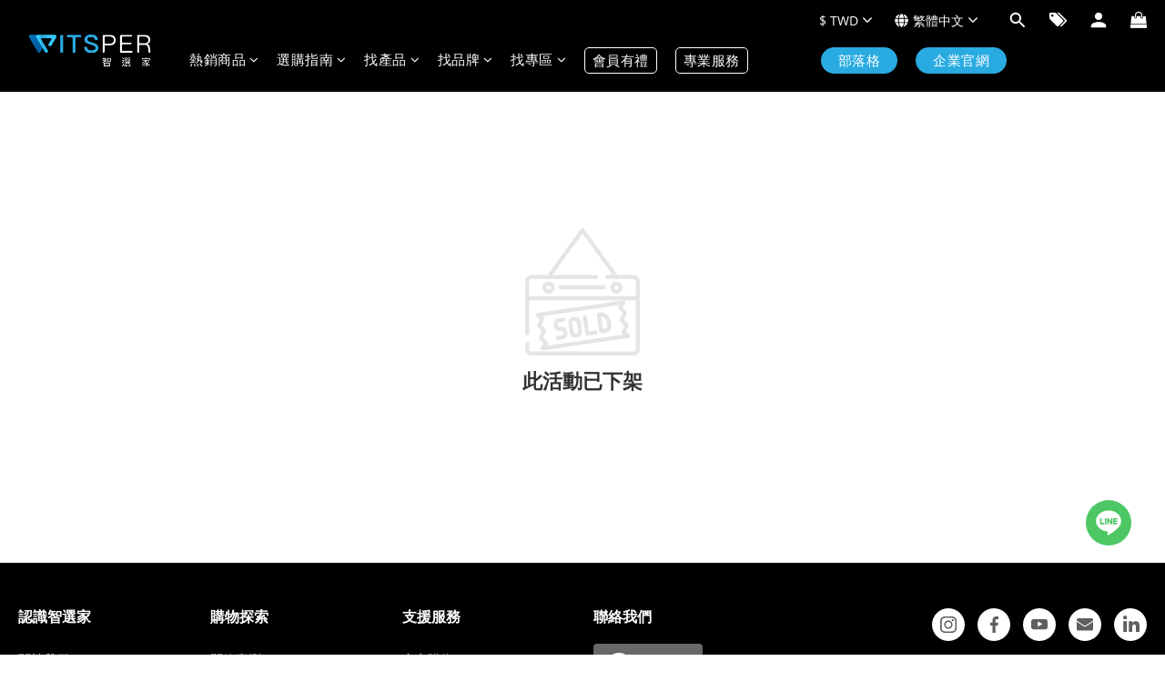

--- FILE ---
content_type: text/html; charset=utf-8
request_url: https://www.witsper.com/promotions/66445bf15c0113000db0fc64?utm_source=website&utm_medium=witsper
body_size: 128848
content:
<!DOCTYPE html>
<html lang="zh-hant">
<head>
  <!-- prefetch dns -->
<meta http-equiv="x-dns-prefetch-control" content="on">
<link rel="dns-prefetch" href="https://cdn.shoplineapp.com">
<link rel="preconnect" href="https://cdn.shoplineapp.com" crossorigin>
<link rel="dns-prefetch" href="https://shoplineimg.com">
<link rel="preconnect" href="https://shoplineimg.com">
<link rel="dns-prefetch" href="https://shoplineimg.com">
<link rel="preconnect" href="https://shoplineimg.com" title="image-service-origin">

  <link rel="preload" href="https://cdn.shoplineapp.com/s/javascripts/currencies.js" as="script">





<!-- Wrap what we need here -->


<!-- SEO -->
      <title>5/16-5/31｜A+B=$3,299！全品類任選搭配</title>


<!-- Meta -->
      <meta property="og:title" content="5/16-5/31｜A+B=$3,299！全品類任選搭配">
  <meta property="og:image" content="https://img.shoplineapp.com/media/image_clips/67f8e7b0c1f17f000b230bc4/original.png?1744365488"/>



    <script type="application/ld+json">
    {"@context":"https://schema.org","@type":"WebSite","name":"WitsPer智選家","url":"https://www.witsper.com"}
    </script>


<!-- locale meta -->


  <meta name="viewport" content="width=device-width, initial-scale=1.0, viewport-fit=cover">
<meta name="mobile-web-app-capable" content="yes">
<meta name="format-detection" content="telephone=no" />
<meta name="google" value="notranslate">

<!-- Shop icon -->
  <link rel="shortcut icon" type="image/png" href="https://img.shoplineapp.com/media/image_clips/636d02140b88ce00286e326e/original.jpg?1668088340">




<!--- Site Ownership Data -->
    <meta name="google-site-verification" content="mpKKSU_4usJFMEGHcPTNR0U8-KA7mtroMAco29xsxoA">
    <meta name="facebook-domain-verification" content="7p8p1uyxj807xrrjns2cvcf0r3n4s4">
<!--- Site Ownership Data End-->

<!-- Styles -->

      <link rel="stylesheet" media="all" href="https://cdn.shoplineapp.com/assets/v1_legacy/application-8f2d23e5a23bf8e7a8490bc18567dec8f3e2c759471b2651b67a18fcd00d3d85.css" onload="" />

      <link rel="stylesheet" media="all" href="https://cdn.shoplineapp.com/assets/v1_legacy/shop-fc1d301b1064b0da7d6d73264478609a0b0126ba73a2a07e4c15136d7166b251.css" onload="" />

    <style>
      @charset "UTF-8";:root{--main:#29abe2;--second:#333;--subtitle:#7a7a7a;--text:#b0b0b0;--decor:#dadada;--dis:#FF9A3D}basic-popover.cart-over-limit{right:160px}@media screen and (max-width:1199px){basic-popover.cart-over-limit{top:80px;right:227px}}@media screen and (max-width:991px){basic-popover.cart-over-limit{left:auto}}@media screen and (max-width:320px){basic-popover.cart-over-limit{right:208px}}.basic-popover-desktop,.member-referral-customer-popup-desktop{position:absolute;background-color:#fff;width:186px;height:auto;box-shadow:3px 4px 6px -1px rgba(0,0,0,.1),0 2px 4px -1px rgba(0,0,0,.06),-1px -2px 4px -1px rgba(0,0,0,.06);transform:translate(-129px,15px)}.basic-popover-desktop::before,.member-referral-customer-popup-desktop::before{content:"";position:absolute;width:0;height:0;box-sizing:border-box;border:1rem solid #000;border-color:transparent transparent #fff #fff;top:2px;left:152px;transform-origin:0 0;transform:rotate(135deg);box-shadow:-3px 3px 4px -3px rgba(0,0,0,.1)}.basic-popover-desktop .body,.member-referral-customer-popup-desktop .body{display:flex;flex-direction:column;justify-content:space-between;align-items:center;padding:15px;height:100%}.basic-popover-desktop .body .close-section,.member-referral-customer-popup-desktop .body .close-section{cursor:pointer;display:flex;align-self:flex-end;padding:5px;color:#a1a1a1}.basic-popover-desktop .body .close-button,.member-referral-customer-popup-desktop .body .close-button{position:absolute;width:25px;height:25px;top:15px;right:15px}.basic-popover-desktop .body .close-button:after,.basic-popover-desktop .body .close-button:before,.member-referral-customer-popup-desktop .body .close-button:after,.member-referral-customer-popup-desktop .body .close-button:before{position:absolute;right:11px;top:6px;content:'';height:14px;width:1px}.basic-popover-desktop .body .close-button:before,.member-referral-customer-popup-desktop .body .close-button:before{transform:rotate(45deg)}.basic-popover-desktop .body .close-button:after,.member-referral-customer-popup-desktop .body .close-button:after{transform:rotate(-45deg)}.basic-popover-desktop .body .description,.member-referral-customer-popup-desktop .body .description{width:112px;text-align:center;margin-bottom:8px}.basic-popover-desktop .body .description .icon,.member-referral-customer-popup-desktop .body .description .icon{width:81px;height:77px}.basic-popover-desktop .body .action-button,.member-referral-customer-popup-desktop .body .action-button{color:#fff;background-color:var(--main);border-radius:.5rem;padding:7px;width:156px;border:none;font-size:14px;text-align:center}.basic-popover-mobile,.member-referral-customer-popup-mobile{background-color:var(--main);margin:0;padding:0}.basic-popover-mobile .member-referral-link,.member-referral-customer-popup-mobile .member-referral-link{display:flex;align-items:center;color:#fff!important;font-size:14px}.basic-popover-mobile .member-referral-link .icon,.member-referral-customer-popup-mobile .member-referral-link .icon{margin-right:12px;font-size:20px}.basic-popover-mobile .member-referral-link:hover,.member-referral-customer-popup-mobile .member-referral-link:hover{color:#fff!important}.welcome-referral-modal-window{z-index:1102!important}.welcome-referral-modal-window .scroll-area{max-height:calc(50vh)}.welcome-referral-modal-window .confirm-bar{padding:15px}.welcome-referral-modal-window .modal-dialog{margin:0 20px}.welcome-referral-modal-window .modal-content{border-radius:0}.welcome-referral-modal-backdrop{z-index:1101!important}#get-welcome-member-referral-credits{display:flex;flex-direction:column;justify-content:center;align-items:center;padding:15px}#get-welcome-member-referral-credits .close-section{cursor:pointer;display:flex;align-self:flex-end;padding:5px;color:#a1a1a1}#get-welcome-member-referral-credits .close-section .close-button{position:absolute;width:25px;height:25px;top:15px;right:15px;color:none;background:0 0;border:none;border-radius:0}#get-welcome-member-referral-credits .close-section .close-button:after,#get-welcome-member-referral-credits .close-section .close-button:before{position:absolute;right:11px;top:6px;content:'';height:14px;width:1px;background-color:#333}#get-welcome-member-referral-credits .close-section .close-button:before{transform:rotate(45deg)}#get-welcome-member-referral-credits .close-section .close-button:after{transform:rotate(-45deg)}#get-welcome-member-referral-credits img{width:168px;height:180px;margin-bottom:20px;margin-top:15px}#get-welcome-member-referral-credits .body{display:flex;flex-direction:column;justify-content:center;align-items:center;text-align:center;max-width:428px}@media (max-width:767px){#get-welcome-member-referral-credits .body{max-width:100%}}#get-welcome-member-referral-credits .body .title{font-size:23px;font-weight:700;margin-bottom:10px}#get-welcome-member-referral-credits .body .content{font-size:14px;width:100%;margin-bottom:20px}#get-welcome-member-referral-credits .body .continue{display:block;width:175px;color:#fff;background-color:var(--main);border-radius:3px;padding:7px;text-align:center;border:none;margin-bottom:15px;font-size:14px;cursor:pointer}@media (max-width:767px){#get-welcome-member-referral-credits .body .continue{width:100%}}.welcome-referral-modal-window .modal-content{border-radius:6px}#get-welcome-member-referral-credits .close-section{display:none}#get-welcome-member-referral-credits .body .title{font-size:22px}#get-welcome-member-referral-credits .body .continue{padding:7px 0}.basic-popover-desktop .body .close-button:after,.basic-popover-desktop .body .close-button:before,.member-referral-customer-popup-desktop .body .close-button:after,.member-referral-customer-popup-desktop .body .close-button:before{background-color:#979797}.basic-popover-desktop .body .action-button,.member-referral-customer-popup-desktop .body .action-button{padding:7px 0}#MenuPanel .MenuPanel-section ul:not(:last-child){border-bottom-width:1px;border-bottom-style:solid;padding-bottom:15px;position:relative}#MenuPanel .MenuPanel-section ul:not(:last-child):after,#MenuPanel .MenuPanel-section ul:not(:last-child):before{content:'';position:absolute;bottom:-1px;width:15px;border-bottom-width:1px;border-bottom-style:solid}#MenuPanel .MenuPanel-section ul:not(:last-child):before{left:0}#MenuPanel .MenuPanel-section ul:not(:last-child):after{right:0}#MenuPanel .MenuPanel-section ul li:hover>a{line-height:initial}#MenuPanel .MenuPanel-section-header:first-child{display:none}.CartPanel-section .addon-cart-item{padding:15px}.CartPanel-section .addon-cart-item:not(:last-child){border-bottom-width:1px;border-bottom-style:solid}.CartPanel-section .addon-cart-item .promotion-label{display:inline-block;vertical-align:top}.CartPanel-section .cart-items{overflow:auto;position:relative}.CartPanel-section .cart-items>.cart-item-container:not(:first-child){position:relative;border-top-width:1px;border-top-style:solid}.CartPanel-section .cart-items>.cart-item-container:not(:first-child):after,.CartPanel-section .cart-items>.cart-item-container:not(:first-child):before{content:'';position:absolute;top:-1px;width:15px;border-top-width:1px;border-top-style:solid}.CartPanel-section .cart-items>.cart-item-container:not(:first-child):before{left:0}.CartPanel-section .cart-items>.cart-item-container:not(:first-child):after{right:0}.CartPanel-section .cart-item{border:none;position:relative;padding-bottom:40px}.CartPanel-section .cart-item .title{font-size:13px;padding-bottom:2px}.CartPanel-section .cart-item .variation{font-size:14px}.CartPanel-section .cart-item .price-details{position:absolute;bottom:10px;font-size:14px}.CartPanel-section .cart-item .cart-item-content{width:-o-calc(100% - 60px)!important;width:-ms-calc(100% - 60px)!important;width:calc(100% - 60px)!important}.CartPanel-section .cart-item .remove a{float:none;color:#858585;text-indent:-9999px;text-align:left;width:16px;position:absolute;right:12px;bottom:11px}.CartPanel-section .cart-item .remove a:before{content:'\f014';font-family:FontAwesome;position:absolute;right:2px;text-indent:0}.CartPanel-section .cart-item .item-variation{display:inline-block;position:relative;font-weight:700}.CartPanel-section .cart-item .item-variation .space-variation:before{content:',';margin-right:7px}.cart-chkt-btn{font-weight:400}.cart-chkt-btn:hover:not(.insufficient-point){background:0 0!important;border-top-width:1px;border-top-style:solid;border-bottom-width:1px;border-bottom-style:solid}.cart-mask{opacity:.3}.CartPanel-hint{min-height:160px;display:flex;align-items:center;justify-content:center}@media (min-width:1200px){#cart-panel{width:300px;left:auto!important;right:-280px!important;height:auto;overflow:visible;transition:.5s;z-index:50;opacity:0}#cart-panel .cart-items{min-height:28px;max-height:486px}#cart-panel .cart-items::-webkit-scrollbar{width:6px}#cart-panel .cart-items::-webkit-scrollbar-track{background:rgba(241,241,241,.15)}#cart-panel .cart-items::-webkit-scrollbar-thumb{background:#999;border-radius:3px}#cart-panel .cart-items::-webkit-scrollbar-thumb:hover{background:#666}#cart-panel.is-open{right:5%!important;opacity:1}.cart-mask{opacity:0}}@media (max-width:1199px){.cart-chkt-btn-cont:not(.PromotionCart-panel.cart-chkt-btn-cont){position:absolute;bottom:0;width:100%}.CartPanel-section .cart-items{position:absolute;max-height:calc(100% - 64px);top:0;overflow-y:auto;width:100%}.ios .CartPanel-section .cart-items{max-height:calc(100% - 64px)}.CartPanel-hint{min-height:100vh}}.ProductList-container .ProductList-categoyBanner,.PromotionPage-container .ProductList-categoyBanner,body.products.index .ProductList-categoyBanner{display:none}.ProductList-container .ProductDetail-breadcrumb a,.ProductList-container .ProductList-breadcrumb a,.PromotionPage-container .ProductDetail-breadcrumb a,.PromotionPage-container .ProductList-breadcrumb a,body.products.index .ProductDetail-breadcrumb a,body.products.index .ProductList-breadcrumb a{position:relative}.ProductList-container .ProductDetail-breadcrumb a:after,.ProductList-container .ProductList-breadcrumb a:after,.PromotionPage-container .ProductDetail-breadcrumb a:after,.PromotionPage-container .ProductList-breadcrumb a:after,body.products.index .ProductDetail-breadcrumb a:after,body.products.index .ProductList-breadcrumb a:after{content:'';position:absolute;left:50%;right:50%;bottom:-3px;border-bottom-width:2px;border-bottom-style:solid}.ProductList-container .ProductDetail-breadcrumb a:hover:after,.ProductList-container .ProductList-breadcrumb a:hover:after,.PromotionPage-container .ProductDetail-breadcrumb a:hover:after,.PromotionPage-container .ProductList-breadcrumb a:hover:after,body.products.index .ProductDetail-breadcrumb a:hover:after,body.products.index .ProductList-breadcrumb a:hover:after{left:0;right:0}.ProductList-container .ProductList-info .Label,.PromotionPage-container .ProductList-info .Label,body.products.index .ProductList-info .Label{font-size:20px;padding:15px 0 25px}.ProductList-container .ProductList-settings,.PromotionPage-container .ProductList-settings,body.products.index .ProductList-settings{display:none}.ProductList-container .ProductList-select,.PromotionPage-container .ProductList-select,body.products.index .ProductList-select{float:right}.ProductList-container .ProductList-select .select-filter,.ProductList-container .ProductList-select .select-sort,.PromotionPage-container .ProductList-select .select-filter,.PromotionPage-container .ProductList-select .select-sort,body.products.index .ProductList-select .select-filter,body.products.index .ProductList-select .select-sort{margin-right:15px}.ProductList-container .ProductList-select .select-filter,.ProductList-container .ProductList-select .select-limit,.ProductList-container .ProductList-select .select-sort,.PromotionPage-container .ProductList-select .select-filter,.PromotionPage-container .ProductList-select .select-limit,.PromotionPage-container .ProductList-select .select-sort,body.products.index .ProductList-select .select-filter,body.products.index .ProductList-select .select-limit,body.products.index .ProductList-select .select-sort{float:left;width:170px;position:relative}.ProductList-container .ProductList-select .select-filter:after,.ProductList-container .ProductList-select .select-limit:after,.ProductList-container .ProductList-select .select-sort:after,.PromotionPage-container .ProductList-select .select-filter:after,.PromotionPage-container .ProductList-select .select-limit:after,.PromotionPage-container .ProductList-select .select-sort:after,body.products.index .ProductList-select .select-filter:after,body.products.index .ProductList-select .select-limit:after,body.products.index .ProductList-select .select-sort:after{content:'\f107';font-family:FontAwesome;position:absolute;right:5px;top:8px}.ProductList-container .ProductList-select span,.PromotionPage-container .ProductList-select span,body.products.index .ProductList-select span{display:block;padding:10px 20px 10px 10px;position:relative;cursor:pointer;min-height:38px}.ProductList-container .ProductList-select span:after,.PromotionPage-container .ProductList-select span:after,body.products.index .ProductList-select span:after{content:'';position:absolute;left:0;right:0;bottom:0;border-bottom:1px solid #aaa}.ProductList-container .ProductList-select>div:hover ul,.PromotionPage-container .ProductList-select>div:hover ul,body.products.index .ProductList-select>div:hover ul{display:block}.ProductList-container .ProductList-select ul,.PromotionPage-container .ProductList-select ul,body.products.index .ProductList-select ul{background:#fff;border:1px solid #ededed;position:absolute;left:0;right:0;z-index:19;margin-top:-1px;cursor:pointer;display:none}.ProductList-container .ProductList-select ul li,.PromotionPage-container .ProductList-select ul li,body.products.index .ProductList-select ul li{list-style:none;padding:9px 10px}.ProductList-container .ProductList-select ul li:hover,.PromotionPage-container .ProductList-select ul li:hover,body.products.index .ProductList-select ul li:hover{color:#fff}@media (min-width:768px){.ProductList-container .ProductList-categoryMenu.is-collapsed .ProductList-nestedList-dropdown,.PromotionPage-container .ProductList-categoryMenu.is-collapsed .ProductList-nestedList-dropdown,body.products.index .ProductList-categoryMenu.is-collapsed .ProductList-nestedList-dropdown{display:none}}@media (max-width:767px){.ProductList-container .ProductList-categoryMenu.is-mobile-collapsed .ProductList-nestedList-dropdown,.PromotionPage-container .ProductList-categoryMenu.is-mobile-collapsed .ProductList-nestedList-dropdown,body.products.index .ProductList-categoryMenu.is-mobile-collapsed .ProductList-nestedList-dropdown{display:none}}@media (min-width:992px){.ProductList-container .ProductList-list+.text-center,.PromotionPage-container .ProductList-list+.text-center,body.products.index .ProductList-list+.text-center{text-align:right}}@media (max-width:767px){.ProductList-container .ProductList-info .Label,.PromotionPage-container .ProductList-info .Label,body.products.index .ProductList-info .Label{float:none;padding-bottom:8px}.ProductList-container .ProductList-info+.row,.PromotionPage-container .ProductList-info+.row,body.products.index .ProductList-info+.row{margin:0 -17px}.ProductList-container .ProductList-list .Product-item,.ProductList-container .ProductList-list .product-item,.PromotionPage-container .ProductList-list .Product-item,.PromotionPage-container .ProductList-list .product-item,body.products.index .ProductList-list .Product-item,body.products.index .ProductList-list .product-item{padding:5px 1.5px 15px}.ProductList-container .ProductList-select,.PromotionPage-container .ProductList-select,body.products.index .ProductList-select{display:flex;float:none}.ProductList-container .ProductList-select .select-sort,.PromotionPage-container .ProductList-select .select-sort,body.products.index .ProductList-select .select-sort{width:100%;margin-right:5%}.ProductList-container .ProductList-select .select-filter,.ProductList-container .ProductList-select .select-limit,.PromotionPage-container .ProductList-select .select-filter,.PromotionPage-container .ProductList-select .select-limit,body.products.index .ProductList-select .select-filter,body.products.index .ProductList-select .select-limit{width:100%}.ProductList-container .ProductList-select span,.PromotionPage-container .ProductList-select span,body.products.index .ProductList-select span{font-size:13px}}.ProductList-select{flex-flow:wrap}.ProductList-select .select-limit,.ProductList-select .select-sort{flex:1}.ProductList-select category-filter-button{flex-basis:100%}.ProductList-select category-filter-button .advance-filter-button{padding:10px 20px 10px 10px;min-height:38px;border-bottom-color:#aaa}.ProductList-select category-filter-button .advance-filter-button svg{margin:0 8px 0 0}.ProductList-select category-filter-button .advance-filter-button:hover{border-bottom-color:var(--main);color:var(--main)}.ProductList-select category-filter-button .advance-filter-button:hover svg{fill:var(--main)}@media (max-width:368px){.ProductList-select category-filter-button .advance-filter-button{max-width:100%}}@media (max-width:767px){.ProductList-select category-filter-button .advance-filter-button,.ProductList-select category-filter-button .shop-setting-wrapper{margin:0;width:100%}}.advance-filter-tag-container .clear-all-button{color:#aaa}.category-advance-filter{margin:0 15px;padding:16px 0 0 0;border-top:solid 1px #ddd}.category-advance-filter .title{display:none}.category-advance-filter .apply-button{min-height:38px;border-radius:2px;background-color:var(--main)}.category-advance-filter .filter-data .clear-button{color:#aaa}.category-advance-filter .filter-data .filter-item label{color:#888}.category-advance-filter .filter-data .filter-item label input[type=checkbox]{margin-top:5px;height:12px}.category-advance-filter .filter-data .filter-item label input[type=checkbox]::before{min-height:12px;width:12px;height:12px;border-color:#888}.category-advance-filter .filter-data .filter-item label input[type=checkbox]:checked::after{padding:12px;background-color:#4383f0;color:#fff;font-size:14px}.category-advance-filter .filter-data .filter-price-range{flex-wrap:wrap}.category-advance-filter .filter-data .filter-price-range input{outline:0}.category-advance-filter .filter-data .filter-price-range input:focus,.category-advance-filter .filter-data .filter-price-range input:hover{border:solid 1px var(--main)}@media (min-width:1200px){.category-advance-filter .filter-data .filter-price-range{flex-wrap:nowrap}}.trial-order-dialog .description{color:#5b5b5b}body.pages.show.express-checkout-page{margin-bottom:90px}body.pages.show.express-checkout-page ol,body.pages.show.express-checkout-page ul{margin-left:0;padding-left:56px;list-style-position:outside}body.pages.show.express-checkout-page #Content{visibility:visible;padding-top:0}body.pages.show.express-checkout-page .available-time-disabled{background:#ddd;color:#b0b0b0;border-color:#ddd}#Footer{overflow:hidden}#Footer .Footer-grids{width:1400px;max-width:100%;margin:0 auto;padding:0 20px 0}#Footer .Footer-grids .description p{font-size:14px;color:#333;line-height:1.5}#Footer .Footer-grids li,#Footer .Footer-grids ol,#Footer .Footer-grids ul{margin:0}#Footer .Footer-grids ol,#Footer .Footer-grids ul{padding-left:0}#Footer .container{width:100%;padding:0;padding:30px 0}#Footer .container.padding-v-none{padding-bottom:0!important;padding-top:0!important;margin-bottom:0!important}#Footer .container.padding-v-none .container-md-height{margin-bottom:0!important}#Footer .container.padding-v-none .box-info{padding-top:0;padding-bottom:0;margin-bottom:0!important}#Footer .container:first-child{border-top:1px solid #d6d6d6}#Footer .container:first-child .row .item h4{padding:10px 0;margin:0 0 20px}#Footer .container:last-child{border-top:none;padding:11px;width:100vw;margin-left:-50vw;position:relative;left:50%}#Footer .container:last-child *{font-size:13px}#Footer .container .box-info{padding:15px;font-size:14px}#Footer .container .box-info li{font-size:14px;color:#333;line-height:1.5}#Footer .container .list-social{text-align:center;margin-bottom:15px}#Footer .container .list-social li{display:inline-block;font-size:27px;margin:0 7px}#Footer .container .list-social~div{text-align:center!important;padding-bottom:10px}#Footer .container .list-social~div img{width:auto!important;display:inline-block!important}#Footer .container .item.padding-h-none .box-info{padding-left:0;padding-right:0}#Footer .row:first-child{height:auto!important;padding:0;border:none}#Footer .container.container-full-width:last-child{left:0}#Footer #shopline-copyright{font-size:11px;padding:15px 0;text-align:center;width:100%}#Footer #shopline-copyright>a{text-decoration:none}@media (max-width:991px){#Footer .container:first-child .row .item:not(:last-child){margin-bottom:30px}}@media (max-width:767px){#Footer .Footer-grids{padding:0 15px 0}}*{font-family:andy-money,Noto Sans,Mitr,Athiti,Noto Sans TC,Noto Sans SC,system-ui,-apple-system,Segoe UI,sans-serif}li,ul{margin:0;padding:0;list-style-position:outside}li.pagination,ul.pagination{padding-left:0}h1{font-size:28px;line-height:1.24}h2{font-size:24px;line-height:1.24}h3{font-size:20px;line-height:1.24}h4{font-size:18px;line-height:1.24}p{margin:0;padding:0}.block-inner{width:1400px;max-width:100%;margin:0 auto;padding:10px 20px}body{font-size:14px}#Content{overflow:hidden}#Content .container{width:100%;padding:0}@media (max-width:767px){#Content .FormBuilder-container{padding-left:8px;padding-right:8px}}@media screen and (min-width:768px){#Content{padding-top:50px}}@media (min-width:1200px){body.home.index #Content{padding-top:0}}body.home.index .CustomPage{visibility:hidden}.NavigationBar~#Content{padding-top:80px;padding-bottom:40px}@media (max-width:1199px){.NavigationBar~#Content{padding-top:60px}}li.List-item{list-style:none}.NavigationBar.mod-desktop .NavigationBar-logo:nth-child(2){display:none}.sidr{width:280px}.sidr ul li a,.sidr ul li span{text-transform:unset}.owl-theme:not(.addon-items-row) .owl-nav.disabled+.owl-dots{margin-top:0;position:absolute;right:15px;bottom:15px}.owl-theme:not(.addon-items-row) .owl-dots .owl-dot{display:block;margin:10px 0}.owl-theme:not(.addon-items-row) .owl-dots .owl-dot span{background:#fff;border:1px solid #eee}.hide-carousel-nav.owl-carousel.owl-theme .owl-nav{display:none}.Grid-item-title{font-size:24px;line-height:1.5;text-transform:none;padding:10px 0 53px 0}.Grid-item-title *{line-height:100%}.Grid-item-title>:last-child{position:relative}.Grid-item-title>:last-child:after{content:'';position:absolute;left:0;bottom:-20px;width:25px;border-bottom-width:3px;border-bottom-style:solid}.Grid-item-title>:last-child[style*="text-align: center;"]:after{left:50%;margin-left:-12.5px}.Grid-item-title>:last-child[style*="text-align: left;"]:after{left:0}.Grid-item-title>:last-child[style*="text-align: right;"]:after{left:auto;right:0}.Grid-item-title+.Grid-item-content p:last-child:after{display:none}.Grid-item-content p{line-height:1.5}.Grid-h1_tag-item h1{line-height:1.5}.Grid-item ol,.Grid-item ul{margin-left:0;padding-left:calc(56px + 5px)}.Grid-item ol.pagination,.Grid-item ul.pagination{padding-left:0}.sl-goto-top{width:34px;height:34px;background:#fff;border-width:1px;border-style:solid;border-color:#e7e7e7;z-index:10;text-align:center;display:block!important;opacity:0;transition:.4s;bottom:58px;bottom:calc(58px + constant(safe-area-inset-bottom));bottom:calc(130px + env(safe-area-inset-bottom));right:37px}.sl-goto-top:hover{background:#fff!important}.sl-goto-top:before{content:'';width:12px;height:12px;border-left:2px solid #8a8a8a;border-top:2px solid #8a8a8a;position:absolute;left:10px;top:10px;transform:rotate(45deg)}.sl-goto-top:after{content:'';height:14px;border-left:2px solid #8a8a8a;position:absolute;left:15px;top:11px}.sl-goto-top.active{opacity:1}.quick-cart-item:hover .boxify-image-wrapper .boxify-image:after{content:'';position:absolute;left:0;right:0;top:0;bottom:0}.quick-cart-item.available-time-over .btn-add-to-cart,.quick-cart-item.coming-soon .btn-add-to-cart{display:none}.product-item .boxify-image-wrapper .btn-add-to-cart{background:#fff;color:#333;left:10px;right:10px;bottom:10px;width:auto;height:40px;border-radius:3px;opacity:1;transition:.4s}.product-item .boxify-image-wrapper .btn-add-to-cart:hover{color:#fff}.product-item .info-box{height:auto;margin:0 auto}.product-item .title{color:#333;font-size:14px;text-align:center;margin-bottom:4px}.product-item .price{text-align:center}.product-item .price-sale,.product-item .price:not(.price-crossed),.product-item .redeem-point{font-size:16px;font-weight:700}.product-item .price:not(.price-sale):not(.price-crossed){color:#333}.product-item .price-crossed{color:#888;margin-bottom:5px}.member-price-tip{margin:0}.member-price-tip a,.member-price-tip a .price,.member-price-tip a .tip{color:#888!important;font-weight:400!important;font-size:13px!important}.member-price-tag,.product-customized-labels{z-index:10;font-size:10px;padding:5px}.btn-add-to-cart.mobile-cart{background-color:#f7f7f7;border-color:#f7f7f7}.btn-add-to-cart.mobile-cart.not-in-available-time,.btn-add-to-cart.mobile-cart.sold-out-item{background-color:#f7f7f7;border-color:#f7f7f7}.btn-add-to-cart.mobile-cart.not-in-available-time i,.btn-add-to-cart.mobile-cart.sold-out-item i{color:#888}.available-time-content,.sold-out-item-content{background:rgba(150,150,150,.6);margin-top:-22px;z-index:10;border-radius:0}.ProductList-container .tit-category{display:none;border-bottom-width:3px;border-bottom-style:solid;padding:15px 15px 20px;margin:0}.ProductList-categoryMenu{padding:15px}.ProductList-categoryMenu .List-item a{color:#333;position:relative;font-size:16px;-webkit-font-smoothing:antialiased;padding:8px;padding-right:25px;word-break:break-word}.ProductList-categoryMenu .List-item .List-item a{color:#888}.ProductList-categoryMenu .fa{position:absolute;right:0;top:0;bottom:0;padding:10px;margin:0}select{-webkit-appearance:none;-moz-appearance:none}select::-ms-expand{display:none}.ProductList-settings select{border:none;border-bottom:1px solid #aaa;box-shadow:none}.ProductList-info{padding:0 5px;margin-bottom:8px}.ProductList-info .Label{float:left}.ProductList-info .ProductList-settings>span{display:inline-block;position:relative}.ProductList-info .ProductList-settings>span:before{content:'';position:absolute;right:13px;bottom:0;width:15px;border-bottom:1px solid #fff}.ProductList-info .ProductList-settings>span:after{content:'\f107';font-family:FontAwesome;position:absolute;right:13px;top:6px}.ProductList-list .Product-item,.ProductList-list .product-item{padding:5px 5px 15px}.no-cat .left-c-box{display:none}.no-cat .right-c-box{width:100%}.no-cat .ProductList-list .product-item{width:25%}.quick-cart-cancel-holder .quick-cart-cancel{background:0 0;border:none;color:#d6d6d6;font-size:20px}.bn-cat img{width:100%}.form-control{border:1px solid #d6d6d6;box-shadow:none;border-radius:3px;height:38px}.form-control:focus{border-color:#d6d6d6}.input-group-btn:first-child>.btn,.input-group-btn:first-child>.btn-group,.input-group-btn:last-child>.btn,.input-group-btn:last-child>.btn-group{height:38px}.input-group-btn>.btn:active,.input-group-btn>.btn:focus,.input-group-btn>.btn:hover{z-index:1}.input-group-btn+input{border-left:none;border-right:none}.btn-default.active,.btn-default.focus,.btn-default:active,.btn-default:focus,.btn-default:hover{color:#000;background:0 0;border-color:#d6d6d6}.arrow-select{position:absolute;z-index:4;margin:11px 0 0 -24px}.addon-promotions-container .addon-promotions-header{background:#d6d6d6}.addon-promotions-container .addon-promotion-item-wrapper img{border-color:#d6d6d6}.addon-promotions-container .addon-promotion-item-wrapper .addon-selected img{border-color:#40366c}.addon-promotions-container .quantity-container .input-group{margin-bottom:0}.btn-color-primary{border-width:1px;border-style:solid}.btn-color-primary:hover{background-color:#fff}.btn:not(.btn-success):not(.btn-buy-now){border-radius:3px}.btn:not(.btn-success):not(.btn-buy-now).focus,.btn:not(.btn-success):not(.btn-buy-now):focus,.btn:not(.btn-success):not(.btn-buy-now):hover{background:#fff}.Back-in-stock-addItem-block .btn:not(.is-active){border-radius:3px}.Back-in-stock-addItem-block .btn:not(.is-active).focus,.Back-in-stock-addItem-block .btn:not(.is-active):focus,.Back-in-stock-addItem-block .btn:not(.is-active):hover{background:#fff}.btn-custom{font-weight:400}.search-noresult{text-align:center;width:100%;margin-top:35px}.search-noresult input{border:none;border-bottom:1px solid #aaa;width:200px;outline:0}.section-title{text-align:center;font-size:22px;padding:10px 0 25px;margin-bottom:28px;position:relative;color:#666;letter-spacing:3px}.section-title:after{content:'';position:absolute;left:50%;bottom:-3px;width:25px;margin-left:-12.5px;border-bottom-width:3px;border-bottom-style:solid}.share-box .action-title{display:inline-block;vertical-align:middle;text-transform:none;margin:0 10px 0 0}.share-box .share-buttons{display:inline-block;vertical-align:middle}.variant-gallery-scroll-container{overflow:hidden;max-height:100%}.variant-gallery.no-arrow{padding:0}.modal-dialog .product-info .title{display:-webkit-box;-webkit-line-clamp:2;-webkit-box-orient:vertical;overflow:hidden;margin:0 0 20px}.modal-dialog .product-info>.hidden-xs,.modal-dialog .product-info>.visible-xs{text-align:center}.modal-dialog .product-info>.hidden-xs>*,.modal-dialog .product-info>.visible-xs>*{text-align:left}.modal-dialog .product-info .form-inline .input-group{margin-bottom:10px}.selectpicker{-webkit-appearance:none;-moz-appearance:none;background:0 0;padding-right:30px;position:relative;z-index:5}.select-cart-form,.selector-wrapper{display:block;position:relative;z-index:5}.select-cart-form.mb-5,.selector-wrapper.mb-5{margin-bottom:5px}.select-cart-form select,.selector-wrapper select{padding-right:30px!important;position:relative}.select-cart-form:after,.selector-wrapper:after{content:'\f078';font-family:FontAwesome;position:absolute;z-index:4;top:50%;right:15px;transform:translateY(-50%);line-height:1.4;pointer-events:none}.dynamic-delivery-form:after{transform:translateY(10%)}#product-page-checkout .select-cart-form select{width:100%!important;margin:0!important}.product-info .price-sale{display:inline-block;vertical-align:bottom;margin-right:15px}.product-info .price-regular{margin:0 0 3px;display:inline-block;vertical-align:bottom;font-size:13px}.product-info .price-regular:not(.price-crossed){color:#333!important}.product-info .price-crossed{color:#aaa}.product-info .price-regular:not(.price-crossed),.product-info .price-sale,.product-info .price>span{font-size:18px;font-weight:700}.Product-info{max-width:300px;margin:0 auto}.quick-cart-body .product-info,.quick-cart-mobile-header .product-info{padding-left:15px}.ProductDetail-product-info .price-box>.price,.quick-cart-body .price,.quick-cart-mobile-header .price{word-break:break-word;white-space:normal}.quick-cart-body .product-images,.quick-cart-mobile-header .product-images{padding-right:15px}.quick-cart-mobile-header{margin-top:10px}.quick-cart-mobile-header .product-images{width:200px}.quick-cart-mobile-header .product-info{width:-o-calc(100% - 200px);width:-ms-calc(100% - 200px);width:calc(100% - 200px)}.buy-now-preorder-hint,.variation_title{color:#aaa;font-size:13px}.Util-cssToggle .Toggle-expanded{padding:0 10px;border:1px solid #eee;border-radius:4px;color:#aaa}.Util-cssToggle~.Util-cssToggleLabel{display:inline-block;margin:20px auto 0;color:#aaa;border:1px solid #eee;border-radius:4px}.Util-cssToggle~.Util-cssToggleLabel :before{position:static;margin-left:5px;margin-top:2px}.Util-cssToggle~.Util-cssToggleLabel+div{border-top:1px solid #eee;margin-top:20px;padding-top:20px}.quick-cart-cancel-holder{display:none}.variant-gallery-stage{position:relative}.quick-cart-body .variant-gallery-stage>a:last-child{background:rgba(3,3,3,.6);color:#fff;position:absolute;right:0;bottom:0;font-size:12px;padding:3px 10px 3px 10px}.quick-cart-body .variant-gallery-stage>a:last-child:hover{color:#fff}.messagetobuy{color:#aaa;font-size:14px;font-style:normal;text-align:center;margin:8px 0 8px}@media (min-width:768px){.modal.QuickCart-modal{height:100%;overflow:visible;top:47%;max-height:calc(100vh - 180px)}}.modal.QuickCart-modal .product-info .btn-quick-cart-add-to-cart.btn{margin-bottom:0;height:38px}.modal .variant-image{width:50px;height:50px}.modal .variant-gallery-control{line-height:50px}span[ng-if=reachedPurchaseLimit] .out-of-stock{clear:both;padding-bottom:20px}.Grid-row-wrapper{overflow:auto}.Product-item.multi-image .Image-boxify-image{transition:.4s;top:0}.Product-item.multi-image .Image-boxify-image:nth-child(2){position:absolute;opacity:0;visibility:hidden}.Product-item.multi-image .member-price-tag~.Image-boxify-image:nth-child(2),.Product-item.multi-image .product-customized-labels~.Image-boxify-image:nth-child(2){position:relative;opacity:1;visibility:visible}.Product-item.multi-image .member-price-tag~.Image-boxify-image:nth-child(3),.Product-item.multi-image .product-customized-labels~.Image-boxify-image:nth-child(3){position:absolute;opacity:0;visibility:hidden}body:not(.ios) .Product-item.multi-image:hover .Image-boxify-image:nth-child(1){position:absolute;opacity:0;visibility:hidden}body:not(.ios) .Product-item.multi-image:hover .Image-boxify-image:nth-child(2){position:relative;opacity:1;visibility:visible}body:not(.ios) .Product-item.multi-image:hover .member-price-tag~.Image-boxify-image:nth-child(2),body:not(.ios) .Product-item.multi-image:hover .product-customized-labels~.Image-boxify-image:nth-child(2){position:absolute;opacity:0;visibility:hidden}body:not(.ios) .Product-item.multi-image:hover .member-price-tag~.Image-boxify-image:nth-child(3),body:not(.ios) .Product-item.multi-image:hover .product-customized-labels~.Image-boxify-image:nth-child(3){position:relative;opacity:1;visibility:visible}body:not(.ios) .quick-cart-item:hover .boxify-image-wrapper.multi-image .boxify-image:nth-child(1){position:absolute;opacity:0;visibility:hidden}body:not(.ios) .quick-cart-item:hover .boxify-image-wrapper.multi-image .boxify-image:nth-child(2){position:relative;opacity:1;visibility:visible}body:not(.ios) .quick-cart-item:hover .boxify-image-wrapper.multi-image .member-price-tag~.boxify-image:nth-child(2),body:not(.ios) .quick-cart-item:hover .boxify-image-wrapper.multi-image .product-customized-labels~.boxify-image:nth-child(2){position:absolute;opacity:0;visibility:hidden}body:not(.ios) .quick-cart-item:hover .boxify-image-wrapper.multi-image .member-price-tag~.boxify-image:nth-child(3),body:not(.ios) .quick-cart-item:hover .boxify-image-wrapper.multi-image .product-customized-labels~.boxify-image:nth-child(3){position:relative;opacity:1;visibility:visible}.product-item .multi-image .boxify-image{transition:.4s;top:0}.product-item .multi-image .boxify-image:nth-child(2){position:absolute;opacity:0;visibility:hidden}.product-item .multi-image .member-price-tag~.boxify-image:nth-child(2),.product-item .multi-image .product-customized-labels~.boxify-image:nth-child(2){position:relative;opacity:1;visibility:visible}.product-item .multi-image .member-price-tag~.boxify-image:nth-child(3),.product-item .multi-image .product-customized-labels~.boxify-image:nth-child(3){position:absolute;opacity:0;visibility:hidden}page-item-instagram>div:nth-child(2)>div:nth-child(1){padding:5px 10px 15px}page-item-instagram>div:nth-child(2)>div:nth-child(1) #instagram-username{margin-left:10px}page-item-instagram>div:nth-child(2)>div:nth-child(2){padding:5px 15px}page-item-instagram>div:nth-child(2)>div:nth-child(2)>div{padding:1px;vertical-align:top}page-item-instagram .instagram-post .like{text-align:center;padding-top:12px;margin-bottom:20px}page-item-instagram .instagram-post .like+.caption{margin-top:-18px}page-item-instagram .instagram-post .caption{margin:12px 10px 20px 10px;font-size:13px;height:56px;word-break:break-word}page-item-instagram .instagram-post .caption :empty{display:none}#instagram-profile-pic{display:block;width:80px;height:80px;margin-left:auto;margin-right:auto;margin-bottom:15px}page-item-instagram>div:nth-child(2)>div:nth-child(1) #instagram-username{margin-left:0;display:block;text-align:center}#instagram-username{font-size:16px;font-weight:400;color:#666;letter-spacing:2px}#message_text{resize:none}.large-message,.page-cart,.page-checkout,.page-order-show{background:0 0}.large-message .full-content-center{margin:0 auto}#product-page .block-inner,#product-page .container:nth-child(1),#product-page .pd-box{padding-top:0}#product-page #buynow-footer{width:auto;left:0;right:0;padding:10px 12px;line-height:1.4}#product-page .container .item .description p{line-height:1.5}.page-checkout{padding-top:0}input[type=checkbox].signup-page-checkbox{margin-right:5px}.member-content-center .order-container td{vertical-align:middle}.ios input[type=text]{-webkit-appearance:none}@media (min-width:992px){.left-c-box{width:20%;float:left}.right-c-box{width:78%;float:right}.search-noresult{padding:0 100px;text-align:left}.quick-cart-body{margin-top:5px;margin-bottom:5px}}@media (min-width:768px){.pd-box{padding:15px 20px}.QuickCart-modal .modal-dialog{position:absolute;top:50%;left:50%;transform:translate(-50%,-50%)!important}body:not(.promotions) .product-item:hover product-item:not(.only-wishlist-button) .boxify-image-wrapper .boxify-image:after{position:absolute;top:0;right:0;bottom:0;left:0;background:rgba(0,0,0,.5);content:''}#product-page-checkout .select-cart-form{float:right;width:calc(100% - 170px)}#page-delivery-options .form-group:after{content:'';display:block;clear:both}}@media (max-width:991px){.quick-cart-mobile .quick-cart-price{float:none}.quick-cart-mobile .info-box{min-height:150px}.instagram-post{width:50%!important}.variant-gallery-stage>a:first-child{right:15px}}@media (max-width:991px){.block-inner{padding:10px 15px}.quick-cart-mobile .info-box{padding:10px 10px 27px 10px}.btn-add-to-cart.mobile-cart{width:auto;left:14px;right:14px;margin:0}.Product-info{padding:0 10px}.instagram-post.col-4{width:50%!important}.ProductList-info{padding:0;margin-bottom:25px}.ProductList-info .ProductList-settings>span{float:left;width:-o-calc(48vw - 15px);width:-ms-calc(48vw - 15px);width:calc(48vw - 15px)}.ProductList-info .ProductList-settings>span:first-child{margin-right:-o-calc(4.6vw - 5px);margin-right:-ms-calc(4.6vw - 5px);margin-right:calc(4.6vw - 5px)}.ProductList-info .ProductList-settings>span:before{right:0;width:30px}.ProductList-info .ProductList-settings select{width:100%}.ProductDetail-relatedProducts-list .product-item,.ProductList-list .product-item{padding:0 2px 24px}.no-cat .ProductList-list .product-item{width:50%}.quick-cart-item{padding-bottom:15px}.page-item-products-container .col-xs-6{width:47.905%}.page-item-products-container .product-items-container{justify-content:space-between}.owl-theme .owl-nav.disabled+.owl-dots{right:10px}.owl-theme .owl-dots .owl-dot{margin:7px 0}.owl-theme .owl-dots .owl-dot span{width:6px;height:6px}.ProductList-list .Product-title,.ProductList-list .title,.product-item .title{font-size:13px}.product-images .product-link{min-height:108px;display:flex;align-items:center}.product-images .product-link a{position:absolute;left:0;right:0;bottom:0;text-align:center;color:#fff!important;background:rgba(3,3,3,.6);font-size:12px;padding:2px 5px}.addon-product-info .out-of-stock,.product-info .out-of-stock,.quick-cart-body .out-of-stock{color:#ccc;font-size:18px;font-weight:700;text-align:center;padding-top:20px}page-item-instagram>div{padding:0 8px}}@media (max-width:767px){.messagetobuy{padding:10px 0}}@media (max-width:600px){.QuickCart-modal .modal-body{padding:15px 0 0}.QuickCart-modal .modal-dialog{margin:0 15px}.QuickCart-modal .modal-content{border-radius:0;border:none;max-height:calc(100vh - 120px);overflow:auto}.QuickCart-modal .quick-cart-body{margin-bottom:0}.QuickCart-modal .quick-cart-body .product-info{padding-bottom:45px;position:static}.QuickCart-modal .quick-cart-body .btn-quick-cart-add-to-cart.btn,.QuickCart-modal .quick-cart-body .messagetobuy+button{left:0;right:0;bottom:0;z-index:5;width:auto;border-radius:4px}.QuickCart-modal .row{margin:0}.QuickCart-modal .product-title.product-info{padding-right:15px}.QuickCart-modal .product-title.product-info .title{font-size:18px}.QuickCart-modal .quick-cart-mobile-header{display:flex!important;margin-bottom:20px}.QuickCart-modal .product-info .price-sale{bottom:22px}.QuickCart-modal .product-info .price-crossed{bottom:50px;margin:0;color:#aaa!important}.QuickCart-modal .product-info .price-regular:not(.price-crossed){margin:0;bottom:0}.QuickCart-modal .product-info .price-block{left:15px;right:15px}.QuickCart-modal .product-info .price-sale.member-price-tip-content{bottom:0}.QuickCart-modal .os-host-resize-disabled.os-host-scrollbar-horizontal-hidden>.os-scrollbar-vertical{top:0}.quantity{margin-bottom:0}.product-info .price-sale{display:block}.product-info .price-regular{display:block}}@media (max-width:500px){.quick-cart-mobile-header .product-images{width:40%}.quick-cart-mobile-header .product-info{width:60%;padding:0}.QuickCart-modal .product-info .price-block{left:0}}@media (max-width:480px){.owl-theme .owl-nav.disabled+.owl-dots{right:10px;bottom:10px}.owl-theme .owl-dots .owl-dot{display:block;margin:5px 0}.form-control.form-control-sm.selectpicker.form-control-inline,.selectpicker.form-control-inline{display:inline-block}}@media (max-width:372px){.NavigationBar.mod-mobile .NavigationBar-actionMenu>.List-item{margin:0 5px}}@media (max-width:345px){.QuickCart-modal .product-title.product-info .title{font-size:16px}.QuickCart-modal .product-info .price-sale{bottom:18px;font-size:16px}.QuickCart-modal .product-info .price-regular:not(.price-crossed){font-size:16px}}@media (max-width:338px){.NavigationBar.mod-mobile .NavigationBar-actionMenu>.List-item .NavigationBar-actionMenu-button.sl-menu-panel-toggle{width:50px}.NavigationBar.mod-mobile .NavigationBar-actionMenu>.List-item{margin:0 3px}}.variation-selector{display:block;margin-bottom:10px}.variations_title_quantity{margin-top:20px}.product-info .out-of-stock{margin-top:20px}.form-group.gender{position:relative}.form-group.gender:after{content:'\f078';font-family:FontAwesome;position:absolute;z-index:4;top:34px;right:10px;pointer-events:none}.ProductList-categoryMenu .ProductList-nestedList-dropdown.second-layer .second-layer-content>.Label{padding-right:25px}.quick-cart-button-container.has-spb-button{display:flex;flex-wrap:wrap}.quick-cart-button-container.has-spb-button paypal-fast-checkout-btn{flex:1;margin:8px 0 0 0;min-width:100%}.quick-cart-button-container.has-spb-button.has-buy-now-button paypal-fast-checkout-btn{margin-top:10px}#delivery-form-content [address-module] .address-module-dropdown .form-group-address{position:relative}#delivery-form-content [address-module] .address-module-dropdown .form-group-address select{padding-right:25px}#delivery-form-content [address-module] .address-module-dropdown .form-group-address:after{content:'\f078';font-family:FontAwesome;position:absolute;z-index:4;top:10px;right:10px;pointer-events:none}#delivery-form-content [address-module] .address-module-dropdown .form-group-address .form-control{text-overflow:ellipsis;overflow:hidden}#delivery-form-content [address-module] .address-module-dropdown .form-group-address .form-control ::-moz-placeholder{text-overflow:ellipsis;overflow:hidden}#delivery-form-content [address-module] .address-module-dropdown .form-group-address .form-control :-ms-input-placeholder{text-overflow:ellipsis;overflow:hidden}#delivery-form-content [address-module] .address-module-dropdown .form-group-address .form-control ::placeholder{text-overflow:ellipsis;overflow:hidden}.product-list-variant-selector-item>.product-list-variant-selector-image{width:30px!important;height:30px!important}@media (max-width:991px){.product-list-variant-selector-item>.product-list-variant-selector-image{width:25px!important;height:25px!important}}.product-list-variant-selector-container{text-align:center}.quick-cart-mobile.has-variant-selector .quick-cart-price{margin-bottom:0}.quick-cart-mobile.has-variant-selector .quick-cart-item{position:unset}.quick-cart-mobile.has-variant-selector .quick-cart-item .info-box{padding-bottom:12px;min-height:unset;margin-bottom:unset}.quick-cart-mobile.has-variant-selector .quick-cart-item .info-box .quick-cart-price{min-height:unset}.quick-cart-mobile.has-variant-selector.has-wishlist-button .quick-cart-item .info-box{padding-bottom:64px}@media (max-width:480px){.quick-cart-mobile.has-variant-selector.has-wishlist-button .quick-cart-item .info-box{padding-bottom:40px}}body.promotions .quick-cart-mobile.has-variant-selector.has-wishlist-button .quick-cart-item .info-box{padding-bottom:16px!important}.product-list-variant-selector-toggle>.product-list-variant-selector-expand{line-height:30px}body.home.mix-navigation-fixed{padding-top:0!important}body.home:not(.my-scroll) .NavigationBar.mod-desktop .NavigationBar-container{padding:15px 20px 0;text-align:center}body.home:not(.my-scroll) .NavigationBar.mod-desktop .NavigationBar-logo{float:none;display:inline-block;margin:0 auto;position:static;transform:translateY(0)}body.home:not(.my-scroll) .NavigationBar.mod-desktop .NavigationBar-logo:nth-child(1){display:none}body.home:not(.my-scroll) .NavigationBar.mod-desktop .NavigationBar-logo:nth-child(2){max-height:100px}body.home:not(.my-scroll) .NavigationBar.mod-desktop .NavigationBar-logo:nth-child(2) img{max-height:100px}body.home:not(.my-scroll) .NavigationBar.mod-desktop .NavigationBar-mainMenu{justify-content:center}body.home:not(.my-scroll) .NavigationBar-mainMenu{margin:10px auto 0!important;float:none}body.home:not(.my-scroll) .NavigationBar-actionMenu{float:none}body.home:not(.my-scroll) .NavigationBar-actionMenu-button.nav-color.sl-menu-panel-toggle{background:0 0;transition:background .4s}body.home.my-scroll .NavigationBar.mod-desktop .NavigationBar-logo:nth-child(2){display:none}body.home:not(.my-scroll) .navigation-menu-top-layer{justify-content:center}body.home.has-previewing-closed-store-banner #Content{padding-top:40px}body.home .Grid-row-wrapper .Grid-row .product-items-container{padding:0}body.home .cat-home{display:none}body.home .cat-box{position:absolute;color:#fff}body.home .cat-box .tit-cat{font-size:40px;letter-spacing:2px;text-transform:lowercase;margin-top:5px;position:relative}body.home .cat-box .tit-cat:after{content:'';position:absolute;bottom:-10px;width:10px;border-bottom:3px solid #fff}@media (min-width:768px){body.home .page-item-products-container{margin-left:-15px;margin-right:-15px}}@media (max-width:767px){body.home.has-previewing-closed-store-banner #Content{padding-top:45px}}@media (min-width:1200px){body.home.index #Content .ProductList-container{visibility:hidden}}@media (min-width:768px){.users-edit-container{margin-top:15px}}@media (max-width:767px){.MemberCenter .sr-tab{position:fixed;z-index:30;left:0;right:0;background:#fff;overflow-x:scroll;margin-top:-10px;border-bottom:solid 1px #ddd}.MemberCenter .sr-tab .Tabset-tabs{background:0 0;position:static;width:auto;display:inline-flex;border:none;padding:0 15px}}@media (max-width:767px) and (max-width:767px){.MemberCenter .sr-tab .Tabset-tabs>.Tab-label.active{position:relative;border-bottom:none}.MemberCenter .sr-tab .Tabset-tabs>.Tab-label.active:after{position:absolute;content:'';display:block;height:3px;background:#757575;bottom:-7px;left:0;width:100%}}.NavigationBar{transition:background .4s}.NavigationBar.mod-desktop{transform:translate3d(0,0,0)}.NavigationBar.mod-desktop .NavigationBar-container{width:1400px;max-width:100%;min-height:80px;margin:0 auto;padding:0 20px 0;position:relative}.NavigationBar.mod-desktop .NavigationBar-logo{max-width:280px;max-height:60px;position:absolute;left:20px;top:50%;transform:translateY(-50%)}.NavigationBar.mod-desktop .NavigationBar-logo img{max-height:60px}.NavigationBar.mod-desktop .NavigationBar-actionMenu{position:absolute;right:10px;top:10px}.NavigationBar.mod-mobile .NavigationBar-logo{max-width:180px;height:60px;overflow:hidden;display:flex;align-items:center;padding:8px 15px}.NavigationBar.mod-mobile .NavigationBar-logo img{max-height:100%}@media (max-width:338px){.NavigationBar.mod-mobile .NavigationBar-logo{max-width:175px}}.NavigationBar-mainMenu{max-width:1000px;margin-left:100px;margin-top:42px;display:flex;align-items:center;justify-content:flex-start}.NavigationBar.mod-mobile .NavigationBar-actionMenu{float:right}.NavigationBar.mod-mobile .NavigationBar-actionMenu .List-item>.fa-search{font-size:17px}.NavigationBar.mod-mobile .NavigationBar-actionMenu .List-item .Product-searchField-form{display:block;width:100%;position:fixed;z-index:10;left:0;right:0;top:-50px;background:#f7f7f7;padding:16px 11px 17px;opacity:0;visibility:hidden;transition:.2s}.NavigationBar.mod-mobile .NavigationBar-actionMenu .List-item .Product-searchField-form.active{top:0;opacity:1;visibility:visible}.NavigationBar.mod-mobile .NavigationBar-actionMenu .List-item .Product-searchField-form .fa-search{margin-top:2px}.NavigationBar.mod-mobile .NavigationBar-actionMenu .List-item .Product-searchField-form input{background:0 0;border:none;border-bottom:1px solid #333;padding:0;width:-o-calc(100% - 60px);width:-ms-calc(100% - 60px);width:calc(100% - 60px);outline:0}.NavigationBar-actionMenu-button.nav-color:hover,.NavigationBar-actionMenu-button.nav-color:hover svg,.dropdown-menu li:hover{color:#888;fill:#888}.dropdown-menu li{color:#333}.sidr ul li{border:none;line-height:normal}.sidr ul li .active,.sidr ul li .sidr-class-active,.sidr ul li:hover{border:none;line-height:normal!important}.sidr ul li .active>a,.sidr ul li .active>span,.sidr ul li .sidr-class-active>a,.sidr ul li .sidr-class-active>span,.sidr ul li:hover>a,.sidr ul li:hover>span{background:0 0}.NavigationBar-nestedList:hover .multi-sub{box-shadow:0 8px 15px 0 rgba(0,0,0,.1)}.NavigationBar-nestedList .NavigationBar-nestedList-dropdown{background:#fff}@media (min-width:1200px){.NavigationBar-actionMenu-button .fa{font-size:18px}.NavigationBar-actionMenu-button .fa-v5-globe{height:15px;width:15px;vertical-align:middle;margin-top:-2px;margin-right:1px}}.navigation-menu{display:flex;align-items:center;flex-direction:column}.navigation-menu li,.navigation-menu ul{list-style:none;text-align:left}.navigation-menu-top-layer{display:flex;flex-wrap:wrap;padding:10px;max-width:1000px}.navigation-menu-top-layer>.navigation-menu-item{margin:0 10px}.navigation-menu-top-layer>.navigation-menu-item>.navigation-menu-item-label{margin-bottom:20px}.navigation-menu-top-layer>.navigation-menu-item--nested{position:relative;display:flex}.navigation-menu-top-layer>.navigation-menu-item--nested:hover .navigation-menu-second-layer{visibility:visible;opacity:1}.navigation-menu-second-layer{position:absolute;top:100%;z-index:5;display:flex;visibility:hidden;overflow:hidden;align-content:flex-start;flex-direction:column;flex-wrap:wrap;min-width:200px;min-height:45px;max-width:900px;max-height:360px;background:#fff;box-shadow:8px 8px 8px 0 rgba(0,0,0,.03),-2px 8px 8px 0 rgba(0,0,0,.03);opacity:0;transition:.2s}.navigation-menu-second-layer.navigation-menu-second-layer-origin-position{position:absolute!important;top:100%!important;right:unset!important;left:0!important}.navigation-menu-second-layer>.navigation-menu-item{display:flex;align-items:center;width:200px;text-align:left}.navigation-menu-second-layer>.navigation-menu-item>.navigation-menu-item-label{padding:12px 16px}.navigation-menu-second-layer>.navigation-menu-item--nested{position:relative;justify-content:space-between}.navigation-menu-second-layer>.navigation-menu-item--nested .navigation-menu-third-layer-toggle{display:flex;align-items:center;justify-content:center;background:#f7f7f7;font-size:18px;cursor:pointer}.navigation-menu-second-layer>.navigation-menu-item--nested .navigation-menu-third-layer-toggle--close{margin:0 8px;padding-left:1px;min-width:22px;min-height:22px;border-radius:50%}.navigation-menu-second-layer>.navigation-menu-item--nested .navigation-menu-third-layer-toggle--open{min-width:36px;min-height:45px}.navigation-menu-third-layer{z-index:5;display:none;overflow-x:hidden;overflow-y:auto;flex-direction:column;max-height:360px;width:200px;background:#f7f7f7;transition:.2s}.navigation-menu-third-layer.navigation-menu-third-layer-shadow{box-shadow:8px 8px 8px 0 rgba(0,0,0,.06)}.navigation-menu-third-layer>.navigation-menu-item{display:flex;align-items:center;width:200px;text-align:left}.navigation-menu-third-layer>.navigation-menu-item>.navigation-menu-item-label{padding:12px 16px}.navigation-menu-item{text-align:left}.navigation-menu-item-label{display:inline-block;color:#333;letter-spacing:.5px;font-weight:400;font-size:15px;-webkit-font-smoothing:antialiased}.navigation-menu-item-label span{margin-left:4px}.second-layer-scroll-buttons{position:fixed;display:none;flex-direction:column;justify-content:center;margin-top:120px;padding:30px 30px 30px 0}.second-layer-scroll-buttons .scroll-left,.second-layer-scroll-buttons .scroll-right{display:flex;align-items:center;justify-content:center;padding:3px 0 5px;width:30px;height:30px;background-color:#333;color:#fff;font-size:18px;cursor:pointer}.second-layer-scroll-buttons .scroll-left.scroll-disable,.second-layer-scroll-buttons .scroll-right.scroll-disable{background-color:#ddd;cursor:auto}body.pages.show .CustomPage .Grid-item-title>:last-child:after{bottom:-25px}body.pages #Content .CustomPage-text-page .block-inner{width:1110px}body.pages .CustomPage-content{line-height:1.5}body.pages .CustomPage-content ol,body.pages .CustomPage-content ul{margin:0;padding-left:56px}body.posts.show h1,body.posts.show h2{text-transform:none}body.posts.show .Post .Post-title{margin:0 0 20px;padding:15px 0;text-align:center;text-transform:unset;position:relative;word-break:break-word}body.posts.show .Post .Post-title:after{content:'';position:absolute;left:50%;bottom:0;width:40px;border-bottom-width:3px;border-bottom-style:solid;margin-left:-20px}body.posts.show .Post .Post-date{color:#888;font-size:14px;text-align:center;margin-bottom:10px}body.posts.show .Post .Post-content{word-break:break-word}body.posts.show .Post .Post-content *{line-height:1.5}body.posts.show .Post .Post-content p{margin-bottom:20px}body.posts.show .share-box{text-align:right}@media (max-width:767px){body.posts.show .Post .Post-content p img{width:-o-calc(100% + 50px);width:-ms-calc(100% + 50px);width:calc(100% + 50px);max-width:none;margin-left:-25px;margin-right:-25px}}body.posts.index .PostList .List-item a:hover{color:inherit}body.posts.index .PostList .List-item .List-item-title{color:#333;text-transform:unset;margin:0 0 15px;padding:0;display:-webkit-box;-webkit-line-clamp:2;-webkit-box-orient:vertical;overflow:hidden}body.posts.index .PostList .List-item .List-item-content .List-item-excerpt{width:350px;float:right;margin-left:50px}body.posts.index .PostList .List-item .List-item-content .List-item-excerpt p{display:none}body.posts.index .PostList .List-item .List-item-content .List-item-text{color:#888;font-size:15px;word-break:break-word}body.posts.index .PostList .List-item .List-item-content .List-item-text img{display:none}body.posts.index .PostList .List-item .List-item-content .List-item-text .List-item-preview{max-height:105px;display:-webkit-box;-webkit-line-clamp:5;-webkit-box-orient:vertical;word-break:break-word;white-space:pre-line;overflow:hidden}body.posts.index .PostList .List-item .List-item-content .List-item-text .List-item-preview *{margin:0;padding:0;color:#888!important;font-size:15px!important;text-align:left!important}body.posts.index .PostList .List-item .List-item-content .List-item-text>span{color:#888;display:inline-block;margin-top:15px;position:relative}body.posts.index .PostList .List-item .List-item-content .List-item-text>span:after{content:'';position:absolute;left:0;bottom:-12px;width:36px;border-bottom-width:3px;border-bottom-style:solid}@media (min-width:992px){body.posts.index .PostList .List-item .List-item-content .List-item-text{width:-o-calc(100% - 400px);width:-ms-calc(100% - 400px);width:calc(100% - 400px);float:left}}@media (max-width:991px){body.posts.index .PostList .List-item .List-item-content .List-item-excerpt{width:30%}}@media (max-width:767px){body.posts.index .PostList .List-item:first-child{margin-top:15px}body.posts.index .PostList .List-item .List-item-content .List-item-excerpt{width:100%;float:none;margin:0 0 30px;text-align:center;display:flex;justify-content:center}}#btn-form-submit-modal:focus,#btn-form-submit-modal:hover,.Back-in-stock-addItem-block .btn.focus:not(.is-active),.Back-in-stock-addItem-block .btn:not(.is-active):focus,.Back-in-stock-addItem-block .btn:not(.is-active):hover,.Label-price.is-sale,.MemberCenter .PromotionInfo .show-term-button:hover,.ProductDetail-product-info .price-box>.price-sale>span,.ProductDetail-product-info .price-box>.price:not(.price-crossed),.ProductList-categoryMenu .List-item a.primary-color-hover:hover,.ProductList-categoryMenu ul li:hover>a.primary-color-hover,.ProductReview-container .List-item a.primary-color-hover:hover,.ProductReview-container a.primary-color-hover:hover,.PromotionInfo .show-term-button:hover,.PromotionPage-container .info-box .btn-add-to-promotion-cart .fa,.addon-promotions-container .addon-promotion-item .price-sale,.btn-add-back-in-stock.is-active,.btn-add-back-in-stock:hover,.btn-add-to-cart.mobile-cart,.btn-add-wishlist.is-active,.btn-add-wishlist:hover,.btn.focus:not(.btn-success):not(.btn-buy-now),.btn:not(.btn-success):not(.btn-buy-now):focus,.btn:not(.btn-success):not(.btn-buy-now):hover,.facebook-banner .fa-times,.facebook-banner .wording,.instagram-banner .fa-times,.instagram-banner .wording,.member-center-coupon-nav .active,.product-available-info-time,.product-info .price-regular:not(.price-crossed),.product-info .price-sale,.product-item .price-sale,.product-item .price:not(.price-crossed),.quick-cart-body .product-link>a,.quick-cart-mobile-header .product-link>a,.variation-label.variation-label--selected,.variation-label:hover,body.passwords.edit #user-password-edit-btn:hover,body.passwords.new #submit-btn:hover,body.registrations.edit #edit-passwd-btn:hover,sl-list-page-wishlist-button .plp-wishlist-button .fa-heart{color:var(--main)}.product-available-info-icon .icon-clock{fill:var(--main)}.NavigationBar-nestedList .sub-next:not(.sub-disable):hover span,.NavigationBar-nestedList .sub-prev:not(.sub-disable):hover span,.ProductList-select ul li:hover,.cart-chkt-btn,.coupon-card-image,.navigation-menu .scroll-left:not(.scroll-disable):hover,.navigation-menu .scroll-right:not(.scroll-disable):hover,.owl-theme .owl-dots .owl-dot.active span,.owl-theme .owl-dots .owl-dot:hover span,.product-item .boxify-image-wrapper .btn-add-to-cart:hover,.sl-goto-top:hover,body.passwords.edit #user-password-edit-btn:focus,body.passwords.new #submit-btn:focus,body.registrations.edit #edit-passwd-btn:focus{background:var(--main)}.member-center-coupon-load{background:var(--main)!important}#get-welcome-member-referral-credits .body .continue,.CartPanel-toggleButton .Cart-count.primary-color,.MemberCenter .product-review-block .btn-primary,.basic-popover-desktop .body .action-button,.basic-popover-mobile .member-referral-link,.basic-popover-mobile .member-referral-link:hover,.btn-cart-fixed,.btn-color-primary,.member-profile-save,.member-referral-customer-popup-desktop .body .action-button,.member-referral-customer-popup-mobile .member-referral-link,.member-referral-customer-popup-mobile .member-referral-link:hover{background-color:var(--main)}#get-welcome-member-referral-credits .body .continue,.MemberCenter .product-review-block .btn-primary,.MemberCenter .product-review-block .btn-primary:hover,.basic-popover-desktop .body .action-button,.btn-cart-fixed,.btn-color-primary,.btn-color-primary:hover,.cart-chkt-btn,.member-profile-save,.member-profile-save:hover,.member-referral-customer-popup-desktop .body .action-button,.product-available-info,.sl-goto-top:hover,.variant-image.selected .image-container,.variation-label.variation-label--selected,.variation-label:hover,body.passwords.edit #user-password-edit-btn:active,body.passwords.new #submit-btn:active,body.registrations.edit #edit-passwd-btn:active{border-color:var(--main)}.checkout-coupon-list-card:hover>.checkout-coupon-list-card-body,.member-center-coupon-load,.product-list-variant-selector-item.selected-variation>.product-list-variant-selector-image:after{border-color:var(--main)!important}.sl-goto-top:hover:before{border-top-color:var(--main)}.Grid-item-content div:last-child:after,.Grid-item-content p:last-child:after,.Tabset .Tab-label.active span:after,.pagination>li.active a:focus,.pagination>li.active a:hover,.pagination>li.active span:focus,.pagination>li.active span:hover,.pagination>li.active>a,.pagination>li.active>span,.primary-border-color-after:not(.Grid-item-title) :after,.primary-border-color-after:not(.Grid-item-title):after,.primary-border-color-after>:after,.primary-color-border-bottom,.product-available-info-time,.section-title:after{border-bottom-color:var(--main)}.Product-promotions-tag,.sl-goto-top:hover:after,.sl-goto-top:hover:before{border-left-color:var(--main)}.navigation-menu .navigation-menu-item:hover>.navigation-menu-item-label{color:var(--main)!important}.navigation-menu .navigation-menu-third-layer-toggle:hover{color:var(--main)!important}.ProductList-select category-filter-button .advance-filter-button:hover{border-bottom-color:var(--main);color:var(--main)}.ProductList-select category-filter-button .advance-filter-button:hover svg{fill:var(--main)}.category-advance-filter .apply-button{background-color:var(--main)}.category-advance-filter .filter-data .filter-price-range input:focus,.category-advance-filter .filter-data .filter-price-range input:hover{border-color:var(--main)}.NavigationBar-mainMenu .List-item:hover>.Label.primary-color-hover{color:var(--main)!important}.NavigationBar-mainMenu i.primary-color-hover:hover{color:var(--main)!important}@media (min-width:768px){.PostList .List-item.primary-color-hover a:hover .List-item-title{color:var(--main)}}@media (max-width:767px){.PostList .List-item.primary-color-hover a:active .List-item-title{color:var(--main)}}.ProductReview-container .List-item a.disabled{color:var(--main)!important}.cart-chkt-btn:hover:not(.insufficient-point){color:var(--main)!important}.cart-chkt-btn:hover:not(.insufficient-point) .ladda-spinner div div div{background:var(--main)!important}.MemberCenter .product-review-block .btn-primary:active,.MemberCenter .product-review-block .btn-primary:hover,.MemberCenter .product-review-block .btn-primary:visited{background-color:transparent;border:1px solid #ccc;border-color:var(--main)}.Variation-border.selected{border:solid 2px var(--main)!important}@media not all and (pointer:coarse){.Variation-border:hover{border:solid 2px var(--main)!important}}.customer-review-bar-color{background-color:rgba(199,64,96,.3)!important}.facebook-quick-signup-success-page .title{color:var(--main)}.facebook-quick-signup-success-page .btn-facebook-redirect{background-color:var(--main)}.facebook-quick-signup-success-page .btn-facebook-redirect:hover{background-color:var(--main);color:#fff;opacity:.8}.facebook-quick-signup-failure-page .title{color:var(--main)}.facebook-quick-signup-failure-page .btn-facebook-redirect{background-color:var(--main)}.facebook-quick-signup-failure-page .btn-facebook-redirect:hover{background-color:var(--main);color:#fff;opacity:.8}.trial-order-dialog .checkout-btn{width:unset;background-color:var(--main)}@media (max-width:767px){.js-sticky-cart-button-container.fast-checkout-container .icon-cart{fill:var(--main)!important}}.member-center-coupon-load:hover{background:0 0!important;opacity:.9}body.products.show .ProductDetail-product-gallery>.loading-placeholder{float:right!important;width:-o-calc(100% - 100px)!important;width:-ms-calc(100% - 100px)!important;width:calc(100% - 100px)!important}body.products.show .ProductDetail-product-gallery>.loading-placeholder+div{float:left;width:72px}body.products.show .ProductDetail-product-gallery .variant-gallery-control{width:100%;height:25px;line-height:1.8!important}body.products.show .ProductDetail-product-gallery .variant-gallery-control.left{top:0;bottom:auto}body.products.show .ProductDetail-product-gallery .variant-gallery-control.left i{transform:rotate(90deg)}body.products.show .ProductDetail-product-gallery .variant-gallery-control.right{top:auto;bottom:0}body.products.show .ProductDetail-product-gallery .variant-gallery-control.right i{transform:rotate(90deg)}body.products.show .ProductDetail-product-gallery .variant-gallery-slider{width:auto}body.products.show .ProductDetail-product-gallery .variant-image{width:72px;height:72px;margin:0 0 10px;float:none}body.products.show .ProductDetail-product-gallery product-variant-gallery .variant-gallery{max-height:400px}body.products.show .ProductDetail-product-gallery .variant-gallery-stage{display:flex;align-items:center;justify-content:center}body.products.show .ProductDetail-product-gallery .variant-gallery-stage #sl-product-image{width:auto}body.products.show .ProductDetail-product-info .price-box>.price,body.products.show .ProductDetail-product-info .price-box>.price-regular{display:inline-block;vertical-align:middle}body.products.show .ProductDetail-product-info .price-box>.price-regular.price-sale,body.products.show .ProductDetail-product-info .price-box>.price.price-sale{margin-right:20px}body.products.show .ProductDetail-product-info .price-box>.price-regular.out-of-stock,body.products.show .ProductDetail-product-info .price-box>.price-regular:not(.price-crossed),body.products.show .ProductDetail-product-info .price-box>.price.out-of-stock,body.products.show .ProductDetail-product-info .price-box>.price:not(.price-crossed){font-weight:700}body.products.show .ProductDetail-product-info .price-box>.price-regular:not(.price-sale):not(.price-crossed),body.products.show .ProductDetail-product-info .price-box>.price:not(.price-sale):not(.price-crossed){color:#333}body.products.show .ProductDetail-product-info .price-box .price-member{display:block}body.products.show .ProductDetail-product-info .price-box .price-member.price-sale{margin-right:0}body.products.show .ProductDetail-product-info .price-box>.price-sale>span{font-weight:700}body.products.show .ProductDetail-product-info .same-price{display:flex}body.products.show .ProductDetail-product-info .same-price .price-box{order:-1}body.products.show .ProductDetail-product-info .same-price .price-sale{font-size:20px}body.products.show .ProductDetail-product-info .btn-custom{width:100%;height:38px}body.products.show .ProductDetail-product-info .checkout-label{background:#333;border-radius:4px;text-align:left;margin:0 0 10px;margin-top:10px}body.products.show .ProductDetail-product-info .checkout-label+*{clear:both}body.products.show .ProductDetail-product-info .Back-in-stock-addItem-block,body.products.show .ProductDetail-product-info .Wishlist-addItem-block{margin-top:10px;margin-bottom:10px}body.products.show .ProductDetail-product-info>.box-default{text-align:center}body.products.show .ProductDetail-product-info>.box-default>*{text-align:left;clear:both}body.products.show .ProductDetail-product-info>.box-default .out-of-stock *{text-align:left;font-size:14px;line-height:1.4}body.products.show .ProductDetail-product-info .quantity{float:none}body.products.show .ProductDetail-product-info .product-review-box .review-summary-info-stars span{color:#ffc500;padding-right:5px;font-size:16px}body.products.show .ProductDetail-product-info .product-review-box .review-summary-data{padding-left:10px;font-size:17px;color:#888}body.products.show .ProductDetail-product-info .variation-detail{margin-top:20px}body.products.show .ProductDetail-product-info .variation-detail~*{clear:both}body.products.show .ProductDetail-additionalInfo .show-more-container{margin:0 auto 10px auto}body.products.show .ProductDetail-additionalInfo .show-more-container .show-more-btn{text-align:center;box-shadow:none;line-height:24px;padding:0 10px;color:#aaa;border:solid 1px #eee;font-size:14px;border-radius:4px}body.products.show .ProductDetail-additionalInfo .product-review-no-data{text-align:center;color:#333;font-size:14px}body.products.show .ProductDetail-additionalInfo .product-reviews-container .review-summary-info-desc,body.products.show .ProductDetail-additionalInfo .product-reviews-container .review-summary-info-stars{display:inline-block}body.products.show .ProductDetail-additionalInfo .product-reviews-container .review-summary-bars .review-summary-bar .review-summary-bar-line-bg{border:initial;background-color:initial}body.products.show .ProductDetail-additionalInfo .product-reviews-container .review-summary-bars .review-summary-bar .review-summary-bar-line-bg .review-summary-bar-line{max-width:calc(100% - 40px)}body.products.show .ProductDetail-additionalInfo .product-reviews-container .review-summary-bars .review-summary-bar-number{display:none}body.products.show .ProductDetail-additionalInfo .product-reviews-container .review-summary-bars .review-summary-bar-number-v2{position:absolute;left:calc(100% + 10px);display:block}body.products.show .ProductDetail-additionalInfo .product-reviews-container .review-summary-bars .review-summary-bar-number-v2.review-summary-bar-number--zero{left:100%}@media screen and (max-width:1200px){body.products.show .ProductDetail-additionalInfo .product-reviews-container .review-summary-source{position:relative}}body.products.show .addon-promotions-container .addon-promotions-header{background:#eee;color:#888}body.products.show .addon-promotions-container .addon-promotions-header #sec0{color:#888;font-size:13px}body.products.show .addon-promotions-container .addon-promotion-item-wrapper img{border:none}body.products.show .addon-promotions-container .detail-media-container{width:60px;height:60px;margin:0 10px}body.products.show .share-box{margin-top:20px}body.products.show .Back-in-stock-addItem-block,body.products.show .Wishlist-addItem-block{text-align:center}body.products.show .ProductDetail-gallery li:not(:last-child){margin-bottom:30px}body.products.show #sl-product-image{width:100%}body.products.show .ProductDetail-additionalInfo .ProductDetail-title,body.products.show .ProductDetail-additionalInfo .Tabset-tabs .Tab-label{letter-spacing:1px;font-weight:200}body.products.show .ProductDetail-relatedProducts .ProductDetail-relatedProducts-title{letter-spacing:1px;font-weight:200}body.products.show .js-sticky-cart-button-container{position:fixed;display:flex;align-items:center;justify-content:center;left:0;right:0;bottom:0;z-index:15;opacity:0!important;transition:.4s}body.products.show .js-sticky-cart-button-container.active{opacity:1!important}body.products.show .js-sticky-cart-button-container:not(.active){pointer-events:none}body.products.show .js-sticky-cart-button-container.fast-checkout-container{flex-direction:column}body.products.show .js-sticky-cart-button-container.fast-checkout-container .btn-cart-fixed{margin:0 0 10px}body.products.show .btn-cart-fixed{flex:1;font-size:14px;color:#fff;padding:14px 12px;text-align:center;border-width:1px;border-style:solid;padding-bottom:calc(12px + constant(safe-area-inset-bottom));padding-bottom:calc(12px + env(safe-area-inset-bottom));cursor:pointer}body.products.show .btn-cart-fixed.btn-buy-now{opacity:1!important;margin-bottom:0}body.products.show .btn-cart-fixed.btn-buy-now:focus,body.products.show .btn-cart-fixed.btn-buy-now:hover{display:flex;align-items:center;justify-content:center;background-color:#fb7813;background-color:var(--buy-now-button-color,#fb7813);border-color:#fb7813;border-color:var(--buy-now-button-color,#fb7813);color:#fff;fill:#fff}body.products.show .btn-cart-fixed.btn-buy-now .ladda-label{display:flex;align-items:center;justify-content:center}body.products.show .btn-cart-fixed.btn-buy-now .ladda-progress,body.products.show .btn-cart-fixed.btn-buy-now .ladda-spinner{display:none}body.products.show .btn-cart-fixed.btn-fast-checkout{background-color:transparent;border:none;padding:0}body.products.show .btn-cart-fixed .icon-cart{display:none}body.products.show .ProductDetail-product .ui-scrollfix-sticky-bottom{position:static}body.products.show .action-title{font-size:13px;text-transform:capitalize;color:#aaa;margin-bottom:0}body.products.show .no-des{font-size:16px;text-align:center;color:#333;letter-spacing:1px;padding:30px 60px}body.products.show .ProductDetail-description iframe{max-width:100%}body.products.show .ProductDetail-description ol,body.products.show .ProductDetail-description ul{list-style-position:outside;padding-left:40px;margin:0 0 10px 0}body.products.show .ProductDetail-description p{line-height:20px}body.products.show .ProductDetail-description .ProductDetail-title+span{line-height:1.5}@media (max-width:480px){body.products.show .ProductDetail-description img:not(:first-child){margin-top:-1px}}@media (min-width:481px){body.products.show .ProductDetail-product product-variant-gallery{display:flex;justify-content:space-between}body.products.show .ProductDetail-product product-variant-gallery .variant-gallery-stage{width:-o-calc(100% - 100px);width:-ms-calc(100% - 100px);width:calc(100% - 100px);order:2;overflow:hidden}body.products.show .ProductDetail-product product-variant-gallery .variant-gallery{width:72px;order:1;margin:0}body.products.show .prod-mobile{display:none!important}}@media (min-width:768px){body.products.show .js-sticky-cart-button-container{bottom:auto;left:auto;right:5%}body.products.show .btn-cart-fixed{width:180px;padding:8px 15px 8px 15px;border-radius:5px}body.products.show .btn-cart-fixed:not(.is-contact-us):not(.is-back-in-stock):not(.btn-buy-now):not(.btn-fast-checkout):before{content:'';width:14px;height:14px;background:url(https://shoplineimg.com/5b39b84972fdc06bb1000426/5be56480f5db5e001509edb6/600x.png) no-repeat center center;background-size:contain;display:inline-block;vertical-align:middle;margin:-3px 6px 0 0}body.products.show .btn-cart-fixed.btn-buy-now{margin-left:8px}}@media (min-width:992px){body.products.show .ProductDetail-product{text-align:center;padding-top:30px}body.products.show .ProductDetail-product-gallery{width:525px;float:none;display:inline-block;vertical-align:top;text-align:left;padding-right:20px}body.products.show .ProductDetail-product-info{width:435px;float:none;display:inline-block;vertical-align:top;text-align:left;padding-left:20px;padding-bottom:20px}body.products.show .ProductDetail-product-info .box-default{width:400px}}@media (min-width:1014px){body.products.show .ProductDetail-product-gallery{width:550px}body.products.show .js-sticky-cart-button-container.fast-checkout-container{padding:20px 20px 5px 20px;width:220px;background-color:#fff}}@media (max-width:1199px){body.products.show .js-sticky-cart-button-container{top:auto!important}}@media (max-width:991px) and (min-width:768px){body.products.show .variant-gallery-control .left{margin-left:0}body.products.show .variant-gallery-control .right{margin-right:0}body.products.show .ProductDetail-product-gallery .variant-gallery-control{left:0}body.products.show .variant-gallery-control{margin:0!important}}@media (max-width:991px){body.products.show .ProductDetail-product-gallery{padding-bottom:20px}body.products.show .ProductDetail-product-info .btn-custom{max-width:100%}body.products.show .variant-gallery-stage,body.products.show .variant-gallery.row{padding:0}}@media (max-width:767px){body.products.show .addon-item-image{width:60px}body.products.show .addon-item-image+.col-full-style{margin-left:10px}body.products.show .addon-promotions-container .detail-media-container{margin:0}body.products.show .ProductDetail-gallery ul{margin-left:-15px;margin-right:-15px}body.products.show .ProductDetail-gallery li img{max-width:100%}body.products.show .ProductDetail-relatedProducts-list{margin:0 -17px}body.products.show .ProductDetail-relatedProducts-list .Product-item{padding:5px 1.5px 15px}body.products.show #Footer{margin-bottom:48px}body.products.show .btn-cart-fixed.btn-fast-checkout{margin:0;height:48px;padding-bottom:calc(48px + constant(safe-area-inset-bottom));padding-bottom:calc(48px + env(safe-area-inset-bottom));background-color:#f6c557}body.products.show .js-sticky-cart-button-container.fast-checkout-container{flex-direction:unset;box-shadow:0 20px 20px 7px #000}body.products.show .js-sticky-cart-button-container.fast-checkout-container .js-btn-cart-fixed{display:flex;justify-content:center;align-items:center;background:#fff;border:none;flex:unset;min-width:unset;padding-top:calc(constant(safe-area-inset-bottom)/ 1.5);padding-top:calc(env(safe-area-inset-bottom)/ 1.5);padding-bottom:calc(constant(safe-area-inset-bottom) * 1.66);padding-bottom:calc(env(safe-area-inset-bottom) * 1.66)}body.products.show .js-sticky-cart-button-container.fast-checkout-container .btn-cart-fixed{margin:0}body.products.show .js-sticky-cart-button-container.fast-checkout-container.has-buy-now-button .js-btn-cart-fixed{height:48px;width:48px}body.products.show .js-sticky-cart-button-container.fast-checkout-container.has-buy-now-button .js-btn-cart-fixed .icon-cart{display:block}body.products.show .js-sticky-cart-button-container.fast-checkout-container.has-buy-now-button .js-btn-cart-fixed .btn-text{display:none}body.products.show .js-sticky-cart-button-container.fast-checkout-container.has-buy-now-button .btn-buy-now{height:auto}body.products.show .js-sticky-cart-button-container.fast-checkout-container.has-buy-now-button .btn-buy-now .buy-now-icon{display:none!important}}@media (max-width:750px){body.products.show .ProductDetail-gallery ul{margin-left:-20px;margin-right:-20px}}@media (max-width:650px){body.products.show .ProductDetail-product-gallery>.loading-placeholder{width:-o-calc(100% - 85px)!important;width:-ms-calc(100% - 85px)!important;width:calc(100% - 85px)!important}}@media (max-width:600px){body.products.show .ProductDetail-description iframe{width:100%;height:52.5vw}}@media (max-width:480px){body.products.show .ProductDetail-product-gallery product-variant-gallery{position:absolute;left:-5px;right:-5px;visibility:hidden;opacity:0}body.products.show .ProductDetail-product-gallery>.loading-placeholder{height:235px!important}body.products.show .block-inner{overflow-x:none}body.products.show .prod-mobile{margin:-10px -22px 0 -22px;width:auto}body.products.show .prod-mobile .owl-stage{min-height:350px}}@media (max-width:479px){body.products.show .ProductDetail-gallery ul{margin-left:-22px;margin-right:-22px}}.addon-product-info .out-of-stock,.product-info .out-of-stock,.quick-cart-body .out-of-stock{color:#aaa;text-align:center;font-size:20px}.quick-cart-body .product-info .reset-bottom-to-zero{text-align:center}.promotion-wrap{border-top:unset}body.products.show .ProductDetail-product-info>.box-default .out-of-stock p{text-align:center}.action-title{margin-top:0}.has-buy-now-button .btn-buy-now{margin-left:8px;height:38px}.has-buy-now-button.has-spb-button{flex-wrap:wrap}.has-buy-now-button.has-spb-button paypal-fast-checkout-btn{margin:0;min-width:100%}.has-spb-button{display:flex}.has-spb-button button{flex:1;padding-left:0;padding-right:0;box-sizing:border-box}.has-spb-button paypal-fast-checkout-btn{position:relative;z-index:49;margin-left:20px;flex:1}.addon-promotion-summary paypal-fast-checkout-btn{margin-top:10px}.ProductReview-container a{color:#333;text-decoration:none!important}.ProductReview-container .btn:hover{background-color:#337ab7!important;color:#fff!important}.product-info .product-variant-option .form-control{width:100%}@media (min-width:768px){body.users.edit .users-edit-container{margin-top:15px}}@media (max-width:767px){body.users.edit .MemberCenter .sr-tab{position:fixed;z-index:30;left:0;right:0;background:#fff;overflow-x:scroll;margin-top:-10px;border-bottom:solid 1px #ddd}body.users.edit .MemberCenter .sr-tab .Tabset-tabs{background:0 0;position:static;width:auto;display:inline-flex;border:none;padding:0 15px}}@media (max-width:767px) and (max-width:767px){body.users.edit .MemberCenter .sr-tab .Tabset-tabs>.Tab-label.active{position:relative;border-bottom:none}body.users.edit .MemberCenter .sr-tab .Tabset-tabs>.Tab-label.active:after{position:absolute;content:'';display:block;height:3px;background:#757575;bottom:-7px;left:0;width:100%}}#Content .PromotionCart-panel .PromotionCart-content .container,#Content .PromotionCart-panel .PromotionCart-header .container,#Content .PromotionPage-container>div:not(.ProductList-breadcrumb){width:calc(100% - 30px);margin-left:auto;margin-right:auto}.PromotionPage-banner{margin-top:0;margin-left:0!important;margin-right:0!important;width:100%!important}.PromotionPage-container .ProductList-list{align-items:stretch}.PromotionPage-container .boxify-image-wrapper .btn-add-to-cart{display:none}.PromotionPage-container .quick-cart-item:hover .boxify-image-wrapper .boxify-image:after{background:0 0}.PromotionPage-breadcrumb{padding-left:0;padding-bottom:0}.PromotionPage-breadcrumb .Label{font-size:20px;margin-top:0}.PromotionPage-container .info-box .btn-add-to-promotion-cart{position:absolute;bottom:0;background-color:#f7f7f7;border-color:#f7f7f7;border-radius:3px;width:calc(100% - 40px);left:20px}.PromotionPage-container .info-box .btn-add-to-promotion-cart.not-in-available-time .fa,.PromotionPage-container .info-box .btn-add-to-promotion-cart.sold-out-item .fa{color:#888}.PromotionPage-container product-item .title{font-size:14px}.PromotionCart-panel .input-group-btn{vertical-align:top}.PromotionCart-panel .input-group-btn>.btn{height:32px;margin:0}.PromotionPage-container .ProductList-paginator-button.active .Label{color:rgba(51,51,51,.8)}@media screen and (max-width:1199px){.NavigationBar~#Content{padding-top:60px}.PromotionPage-nav-container{flex-direction:column}}@media screen and (max-width:767px){.PromotionCart-panel.actived .PromotionCart-header .panel-header-content{width:100%!important}.PromotionCart-panel.expanded .PromotionCart-header .cart-header-label{padding-left:15px;flex:3}#Content .PromotionCart-content>.container{padding:0 5px}.PromotionPage-container .ProductList-select .select-limit .select-filter{width:100%}.QuickCart-modal .product-info{padding-right:15px}}@media screen and (min-width:768px) and (max-width:900px){.PromotionCart-panel .cart-item-container .product-link{width:70px}}@media screen and (min-width:768px){#Content .PromotionCart-panel .PromotionCart-content .container,#Content .PromotionCart-panel .PromotionCart-header .container,#Content .PromotionPage-container>div:not(.ProductList-breadcrumb){width:80%;margin-left:auto;margin-right:auto}.PromotionPage-container product-item{width:33.3%}.PromotionCart-panel .cart-item-container{min-width:204px}.PromotionCart-header .cart-header-label{padding-left:10%}}.Theme-modal .theme-modal-close button{background-color:transparent;color:#7f7f7f;font-size:20px;right:5px;top:5px}.Theme-modal .theme-modal-title{font-size:22px;font-weight:600}.Theme-modal .theme-modal-selector{position:relative}.Theme-modal .theme-modal-selector .selectpicker{-webkit-appearance:none;-moz-appearance:none;appearance:none}.Theme-modal .theme-modal-selector:after{position:absolute;top:8px;right:15px;content:'\f078';font-size:14px;font-family:FontAwesome}.Product-summary{margin:0;line-height:1.5;padding-bottom:14px;white-space:break-spaces;word-break:break-word}ul{padding-left:0}img{max-width:100%}.chat-head .media-object{-o-object-fit:contain;object-fit:contain}.List-unstyledList{padding:0;list-style:none}.dropdown-menu{border:none;box-shadow:none;margin:8px 0 0;padding:5px 0}.form-control{border-color:#ccc}.form-control:focus{border-color:#b3b3b3;box-shadow:none}.btn-color-primary{border:1px solid #111;background-color:#000}.btn-color-primary:hover{border:1px solid #111;background-color:#000}.page-order-show .btn-success{background-color:#000!important;color:#fff;border-color:#000!important}.page-order-show .btn-success.focus,.page-order-show .btn-success:focus,.page-order-show .btn-success:hover{color:#fff;background:#4d4d4d!important;border-color:#4d4d4d!important}.page-order-show .btn-primary.focus,.page-order-show .btn-primary:focus,.page-order-show .btn-primary:hover{color:#fff!important;background-color:#286090!important;border-color:#204d74!important}.input-group-btn:first-child>.btn{border-top-left-radius:0;border-bottom-left-radius:0}.input-group-btn:last-child>.btn{border-top-right-radius:0;border-bottom-right-radius:0}#btn-form-submit-modal{color:#fff}.sidr ul.collapse{display:none}.sidr ul.collapse.in{display:block}.PostList .List-item{padding:10px;margin:40px 0}.Post{padding:10px}.CartPanel{background-color:#323536}.CartPanel-header{width:100%;padding:20px;font-size:20px}.CartPanel-hint{padding:15px}.sl-dropdown .sl-dropdown-toggle:before{content:'\f106'}.sl-dropdown.is-collapsed .sl-dropdown-toggle:before{content:'\f107'}.sl-dropdown-list{overflow:hidden}#Footer .row:first-child{border-top:1px solid #c5c5c5;padding-top:40px}#Footer .container.container-full-width{width:100vw;margin-left:calc(-50vw + 50%)!important}.Footer-linkList1,.Footer-linkList2{font-size:12px}.Footer-linkList1 a,.Footer-linkList2 a{color:#333}.Footer-socialSection{font-size:12px}.Footer-socialSection .Footer-socialSection-title,.Footer-socialSection ul{display:inline-block}.Footer-socialList .List-item{display:inline-block;padding:5px;font-size:25px;vertical-align:middle}.Footer-supportedPayments{text-align:center;line-height:40px;font-size:12px;padding-top:34px}.Payment-info{margin-right:20px;vertical-align:bottom}.Payment-creditCards>:not(:first-child){margin-left:20px}.Image-boxify{position:relative}.Image-boxify-image{padding:50%;min-height:auto;background-size:100%;background-position:center;background-repeat:no-repeat;background-size:contain}.MemberCenter .Tab-label{line-height:48px;font-size:14px;text-align:center}.MemberCenter .MemberCenter-nav .Tabset{display:flex;flex-direction:column;margin-bottom:30px}.MemberCenter .MemberCenter-welcomeMsg{position:absolute;top:0;line-height:2em;font-size:1em}.MemberCenter .MemberCenter-welcomeMsg.upgrade-membership{margin-left:0}.MemberCenter .MemberCenter-welcomeMsg.upgrade-membership a{float:left;margin-left:0}.MemberCenter .MemberCenter-welcomeMsg a{color:#000;text-decoration:underline;margin-left:20px}.MemberCenter .Tabset-tabs{border-top:solid 1px #ddd;order:5;flex-wrap:nowrap}.MemberCenter h1{text-transform:unset;display:inline-block}.MemberCenter .Tabset input[type=radio]:checked+.Tab-label{font-weight:400;color:#000;background-color:#fff}.MemberCenter .Tab-content{margin-top:20px;order:10;padding:0 40px}.MemberCenter .panel{box-shadow:none;text-align:left}.MemberCenter .panel .product-review-description-title{font-weight:600;font-size:18px}.MemberCenter .panel .product-review-description-content{font-size:13px}.MenuPanel-section .List-item,.MenuPanel-section .MenuPanel-section-header{cursor:pointer}.MenuPanel-section .List-item a,.MenuPanel-section .MenuPanel-section-header a{color:#fff;padding:15px 42px 15px 15px;font-size:15px}.MenuPanel-section .MenuPanel-nestedList-dropdown .List-item a{padding:15px 42px 15px 35px}.MenuPanel-section .List-item a{position:relative}.MenuPanel-section .List-item a .fa-v5-globe{height:20px;width:20px}.MenuPanel-section .List-item a .fa-dollar:before{margin-left:-1px}.MenuPanel-section .List-item i{position:absolute;right:0;top:0;bottom:0;padding:16px}.MenuPanel-section .List-item .List-item a{color:#888!important}.MenuPanel-section .List-item a:hover,.MenuPanel-section .MenuPanel-section-header a:hover{color:#fff}.MenuPanel-section .MenuPanel-section-header{font-size:20px;padding:25px 15px 11px;letter-spacing:.5px;font-weight:400}.MenuPanel-section .MenuPanel-section-header .fa{margin-right:8px}.MenuPanel-nestedList-dropdown .List-item{padding:0;line-height:inherit!important}.MenuPanel-nestedList-dropdown .Label{padding-left:30px}.MenuPanel-othersMenu .List-item .fa{min-width:25px;font-size:20px;width:52px;text-align:center}.MenuPanel-othersMenu .List-item .fa-v5-globe{position:absolute;right:14px;top:16px;padding:0}.MenuPanel-othersMenu .List-item.App-currencyDropdown span:first-child{position:absolute;right:16px;font-size:20px;top:10px;min-width:17px;font-weight:700}.MenuPanel-othersMenu .List-item.App-currencyDropdown span{padding:0;color:inherit;font-size:15px}.Modal-mask{width:100vw;height:100vh;background-color:#000;opacity:0;display:none;position:fixed;top:0;left:0;z-index:30;transition:opacity .2s}.NavigationBar{position:fixed;left:0;right:0;top:0}.NavigationBar.mod-desktop{z-index:100}.NavigationBar.mod-mobile{z-index:20}.NavigationBar-mainMenu .List-item{font-size:14px}.NavigationBar-mainMenu .List-item .Label{color:#333;font-weight:400;display:inline-block;letter-spacing:.5px;font-size:15px;-webkit-font-smoothing:antialiased}.NavigationBar-mainMenu>.List-item{display:inline-block;vertical-align:middle;margin:0 8px}.NavigationBar-mainMenu.nav-color .List-item .List-item .Label{color:#333;max-width:220px;padding-left:16px;padding-right:16px}.NavigationBar-nestedList{position:relative}.NavigationBar-nestedList .NavigationBar-nestedList-dropdown{position:absolute;z-index:5;left:0;min-width:200px;align-content:flex-start;overflow-x:hidden;max-width:900px;min-height:45px;max-height:380px;opacity:0;visibility:hidden;display:flex;flex-direction:column;flex-wrap:wrap;transition:opacity .4s}.NavigationBar-nestedList .NavigationBar-nestedList-dropdown .li{position:relative}.NavigationBar-nestedList .NavigationBar-nestedList-dropdown .fa{font-size:20px;width:45px;height:45px;padding:12px;margin-left:0;text-align:center;display:inline-block;position:absolute;top:50%;left:100%;transform:translate(-100%,-50%)}.NavigationBar-nestedList .NavigationBar-nestedList-dropdown .fa-angle-left{background-color:#f7f7f7}.NavigationBar-nestedList:hover .NavigationBar-nestedList-dropdown,.NavigationBar-nestedList:hover .multi-sub{opacity:1;visibility:visible}.NavigationBar-nestedList .multi-sub{position:absolute;left:0;z-index:-1;opacity:0;visibility:hidden;min-width:200px;max-width:900px;min-height:45px;max-height:380px}.NavigationBar-nestedList .multi-sub.disable .sub-next,.NavigationBar-nestedList .multi-sub.disable .sub-prev{display:none}.NavigationBar-nestedList .multi-sub .sub-next,.NavigationBar-nestedList .multi-sub .sub-prev{position:absolute;right:-100px;top:50%;width:100px;height:100px;cursor:pointer;text-align:center}.NavigationBar-nestedList .multi-sub .sub-next.sub-disable,.NavigationBar-nestedList .multi-sub .sub-prev.sub-disable{cursor:auto}.NavigationBar-nestedList .multi-sub .sub-next.sub-disable span,.NavigationBar-nestedList .multi-sub .sub-prev.sub-disable span{background:#ddd}.NavigationBar-nestedList .multi-sub .sub-next span,.NavigationBar-nestedList .multi-sub .sub-prev span{background:#333;display:block;padding:3px 0 5px}.NavigationBar-nestedList .multi-sub .sub-next svg,.NavigationBar-nestedList .multi-sub .sub-prev svg{width:20px;height:20px;vertical-align:middle;fill:#fff}.NavigationBar-nestedList .multi-sub .sub-prev{margin-top:-100px;padding:70px 70px 0 0}.NavigationBar-nestedList .multi-sub .sub-next{padding:0 70px 70px 0}.NavigationBar-nestedList-expand{position:absolute;left:100%;top:0;display:none;background-color:#f7f7f7;margin-right:20px;height:auto;max-height:380px;overflow-y:scroll;z-index:100}.NavigationBar-nestedList-expand.collapsing[aria-expanded=true]{transition:none!important;display:block!important;visibility:visible!important}.NavigationBar-nestedList-expand.collapsing[aria-expanded=false]{transition:none!important;display:none!important;visibility:hidden!important}.NavigationBar-nestedList-dropdown .List-item{width:220px;text-align:left}.NavigationBar-nestedList-dropdown .List-item a{display:block;padding:12px 20px;font-weight:400!important}.NavigationBar-actionMenu>.List-item{display:inline-block;vertical-align:middle;font-size:14px;margin:0 10px}.NavigationBar-actionMenu-button{color:#333;cursor:pointer;font-size:14px}.NavigationBar-actionMenu-button svg{width:22px;height:22px;vertical-align:middle}.NavigationBar-actionMenu-dropdown{min-width:auto;border-radius:0}.NavigationBar-actionMenu-dropdown>.List-item{padding-top:2.5px;padding-bottom:2.5px;line-height:30px;width:100%;white-space:nowrap}.App-languageDropdown{width:auto}.App-languageDropdown .NavigationBar-actionMenu-dropdown{border:1px solid #f7f7f7;padding:15px 16px;max-width:160px}.App-currencyDropdown{width:100%}.App-currencyDropdown .NavigationBar-actionMenu-dropdown{width:90px;border:1px solid #f7f7f7;max-height:calc(100vh - 100px);overflow-y:auto;padding:15px 16px;max-width:160px;position:absolute}.CartPanel-toggleButton{position:relative}.CartPanel-toggleButton .Cart-count{position:absolute;z-index:5;display:none;font-size:11px;width:18px;height:18px;line-height:18px;text-align:center;border-radius:10px;color:#fff;right:-14px;top:-6px;text-indent:-1px}.NavigationBar.mod-mobile .NavigationBar-actionMenu>.List-item{margin:0 8px}.NavigationBar.mod-mobile .NavigationBar-actionMenu>.List-item:last-child{margin-right:0}.NavigationBar.mod-mobile .NavigationBar-actionMenu>.List-item .NavigationBar-actionMenu-button{font-size:18px;line-height:0}.NavigationBar.mod-mobile .NavigationBar-actionMenu>.List-item .NavigationBar-actionMenu-button.sl-menu-panel-toggle{width:60px;height:60px;position:relative}.NavigationBar.mod-mobile .NavigationBar-actionMenu>.List-item .NavigationBar-actionMenu-button.sl-menu-panel-toggle i{width:18px;height:2px;position:absolute;top:50%;left:50%;margin:-1px 0 0 -9px}.NavigationBar.mod-mobile .NavigationBar-actionMenu>.List-item .NavigationBar-actionMenu-button.sl-menu-panel-toggle i:after,.NavigationBar.mod-mobile .NavigationBar-actionMenu>.List-item .NavigationBar-actionMenu-button.sl-menu-panel-toggle i:before{content:'';position:absolute;left:0;right:0;height:2px}.NavigationBar.mod-mobile .NavigationBar-actionMenu>.List-item .NavigationBar-actionMenu-button.sl-menu-panel-toggle i:before{top:-6px}.NavigationBar.mod-mobile .NavigationBar-actionMenu>.List-item .NavigationBar-actionMenu-button.sl-menu-panel-toggle i:after{bottom:-6px}.CustomPage{display:flex;flex-direction:column;margin-bottom:30px;position:static}.CustomPage .CustomPage-title{font-size:24px;line-height:40px;font-weight:700}.CustomPage .CustomPage-text-page ol,.CustomPage .CustomPage-text-page ul{margin:0;padding-left:56px}.CustomPage .CustomPage-text-page .CustomPage-title{text-align:center}@media (max-width:991px){.CustomPage .product-items-container{display:flex;flex-wrap:wrap}.CustomPage .product-items-container .quick-cart-item{height:100%}.CustomPage .quick-cart-mobile .quick-cart-price{margin-bottom:25px;float:unset;min-height:unset}.CustomPage .product-items-container .info-box{min-height:unset;height:unset}}.Grid-row-wrapper{padding-right:15px;padding-left:15px;width:100%;margin:0 auto}.Grid-row-wrapper.m-full-width{padding-right:0;padding-left:0;margin-left:0;margin-right:0;width:100%}.Grid-row-wrapper.m-full-width .Grid-item{padding-left:0;padding-right:0}.Grid-row-wrapper.m-remove-padding .Grid-item{padding-top:0;padding-bottom:0}.Grid-row-wrapper.m-remove-padding .Grid-row{margin-bottom:0}.Grid-row{display:flex;flex-wrap:wrap;margin-bottom:2%}.Grid-row .Grid-item{position:relative;width:100%;align-items:flex-end;padding-top:15px;padding-bottom:15px;padding-left:15px;padding-right:15px}.Grid-row .Grid-item .product-item{float:none}.Grid-row .Grid-item .product-items-container{display:flex;padding:15px;flex-wrap:wrap}.Grid-row .Grid-item img{display:block;width:100%;height:auto}.pagination>li span,.pagination>li>a{color:#333;border:none;border-radius:0!important}.pagination>li span:focus,.pagination>li span:hover,.pagination>li>a:focus,.pagination>li>a:hover{background:0 0;color:#b42121}.pagination>li.active>a,.pagination>li.active>span{background:0 0;color:#333;border-bottom-width:2px;border-bottom-style:solid}.pagination>li.active>a:focus,.pagination>li.active>a:hover,.pagination>li.active>span:focus,.pagination>li.active>span:hover{background:0 0;color:#333}.page-item-products-container .pagination{border-radius:0}.Product-searchField-form button{height:27px;vertical-align:middle;border-width:0;background-color:transparent}.Product-searchField-form button :hover{background-color:transparent}.Product-searchField-form button>i{vertical-align:top}.Product-searchField-form input{height:27px;width:80%;vertical-align:middle;border-radius:0}.Product-searchField-form.mod-desktop{margin-bottom:8px}.Product-searchField-form.mod-desktop input{width:77%;margin-right:-4px}.Product-searchField-form.mod-mobile{text-align:center;margin-bottom:27px;max-width:350px;width:100%;margin-left:auto;margin-right:auto;margin-bottom:10px}.Product-searchField-form.mod-mobile input{margin-right:-4px;border-radius:0}.NavigationBar.mod-desktop .Product-searchField .Product-searchField-form{height:23px;margin:0}.NavigationBar.mod-desktop .Product-searchField input{width:0;height:inherit;border:0;margin:0;opacity:1;font-weight:400;transition:all .5s;background-color:transparent;outline:0;font-size:14px}.NavigationBar.mod-desktop .Product-searchField button{display:inline-block;height:inherit;border:0;padding:0;background-color:transparent}.NavigationBar.mod-desktop .Product-searchField button>i{padding-top:3px;vertical-align:initial}.NavigationBar.mod-desktop .Product-searchField:hover input{width:110px;border-bottom-width:1px;border-bottom-style:solid}.NavigationBar.mod-desktop .Product-searchField:hover input:focus{border-bottom-width:1px;border-bottom-style:solid}.NavigationBar.mod-desktop .Product-searchField input:focus{width:110px;border-bottom-width:1px;border-bottom-style:solid}.MenuPanel .Product-searchField-form{padding:0;margin:0;height:48px;background-color:#efefef;position:relative}.MenuPanel .Product-searchField-form button{position:absolute;left:0;top:0;line-height:100%;height:100%;width:40px;color:#333}.MenuPanel .Product-searchField-form .sl-search-clear{left:auto;right:0;display:none}.MenuPanel .Product-searchField-form input{width:100%;border:0;background-color:#efefef;line-height:100%;height:100%;padding:0 40px;color:#000}.Product-promotions-tag{border-left-width:3px;border-left-style:solid;padding:0 8px;margin:0;font-size:14px;text-align:left}.Product-promotions-tag span{color:#999}.Product-promotions-tag:nth-child(n+3){display:none}.Product-promotions-tag a{color:#333}.Product-promotions-tag a:hover{text-decoration:underline}.promotion-wrap{border-top:1px solid #eee;padding-top:20px;padding-bottom:20px;text-align:center!important}.quick-cart-body .Product-promotions,.quick-cart-mobile .Product-promotions{margin-top:0}.btn-custom.btn-buy-now:focus,.btn-custom.btn-buy-now:hover{background-color:#fff;color:#fb7813;color:var(--buy-now-button-color,#fb7813);fill:#fb7813;fill:var(--buy-now-button-color,#fb7813);opacity:1}.buy-now-icon{display:block!important}.Util-cssToggle:checked~.Product-promotions .Product-promotions-tag:nth-child(n+3){display:block}.Wishlist{color:#797979}.Wishlist p{font-size:12px;line-height:17px;margin:0}.Wishlist .Button-wishlistRemove{color:#797979}.Wishlist-title{border-bottom:1px solid;border-color:#f1f1f1;padding-bottom:7px;color:#4a4a4a;font-weight:600}.Wishlist-block-row{padding:15px 0}.Wishlist-block-row:hover{background-color:#f6f6f6}.Wishlist-productTitle{display:block;color:#4a4a4a;padding-bottom:10px}.Wishlist-price{padding:7px 0}.Wishlist-price.m-discount .Product-price{text-decoration:line-through}.Wishlist-price.m-discount .Product-price.m-sale{color:#9e3d48;text-decoration:none}.Wishlist-productStatus p{font-size:14px}.Button-wishlistRemove .fa-trash-o{display:block}.Button-wishlistRemove .fa-times{display:none}.Button-addToCart{display:none;color:inherit}.Button-addToCart img{width:50%}.Button-addToCart:hover{color:inherit}.Wishlist-placeholder .fa{font-size:24px}.Wishlist-placeholder h3{font-size:16px;margin-top:16px;margin-bottom:43px}.Product-info{color:#000;font-size:14px;text-align:center}.Product-info .Label{margin:15px 0 4px 0;word-break:break-word}.Product-title{margin:0}.Label-price{font-size:16px;font-weight:700;color:#333}.Label-price.is-sale{font-size:16px;font-weight:700;text-align:center;white-space:nowrap;text-overflow:ellipsis;overflow:hidden}.Label-price-original.sl-price{font-size:14px;font-weight:400;display:block;text-decoration:line-through;color:#888;margin-bottom:5px;text-overflow:ellipsis;overflow:hidden}.ProductDetail-product-info{font-size:14px}.ProductDetail-product-info .Product-title{padding-top:0;color:#333;text-transform:unset}.ProductDetail-product-info .Product-summary{color:#333}.ProductDetail-product-info .Product-summary+hr{margin:0}.ProductDetail-product-info .Product-summary~product-available-info .product-available-info{margin-top:20px}.ProductDetail-product-info .price{font-size:20px}.ProductDetail-product-info .price.price-crossed{font-size:17px;color:#888}.ProductDetail-product-info .price-sale>span{font-size:17px}.ProductDetail-product-info .out-of-stock{font-size:20px;color:#aaa;text-align:center}.ProductDetail-product-info #btn-add-to-cart{display:block}.ProductDetail-product-info #btn-add-to-cart,.ProductDetail-product-info #btn-addon-checkout,.ProductDetail-product-info #btn-main-checkout,.ProductDetail-product-info .btn-custom.btn-buy-now,.ProductDetail-product-info .form-inline .input-group,.ProductDetail-product-info select{width:100%!important;margin-bottom:10px}.ProductDetail-product-info #btn-addon-checkout,.ProductDetail-product-info #btn-addon-checkout~.btn-custom.btn-buy-now{margin-top:10px}.ProductDetail-product-info .quantity{margin-bottom:10px}.ProductDetail-breadcrumb{font-size:13px}.ProductDetail-breadcrumb .Label{color:#333}.ProductDetail-relatedProducts{border-top:1px solid transparent;margin-top:40px;margin-bottom:10px}.ProductDetail-relatedProducts .ProductDetail-relatedProducts-title{font-weight:400;font-size:22px;margin:35px 0 40px;padding:0;text-align:center;position:relative}.ProductDetail-relatedProducts .ProductDetail-relatedProducts-title:after{content:'';position:absolute;left:50%;bottom:-10px;width:30px;border-bottom-width:3px;border-bottom-style:solid;margin-left:-15px}.ProductDetail-relatedProducts-list{display:flex;flex-flow:row wrap;justify-content:flex-start;padding:0}.ProductDetail-relatedProducts-list .Product-title{color:#333}.ProductDetail-relatedProducts-list .Product-item{flex-direction:column;flex-wrap:initial;flex-basis:25%;width:25%;padding:5px 5px 15px 5px}.ProductDetail-relatedProducts-list .product-item{width:25%;position:relative;padding:5px 5px 15px;margin-bottom:15px}.ProductDetail-additionalInfo h3{font-size:18px;text-align:center;line-height:18px;margin:0;padding:19px 0;font-weight:400}.ProductDetail-additionalInfo .Tabset-tabs{border-bottom:1px solid #d6d6d6;line-height:1.5;margin-top:40px}.ProductDetail-additionalInfo .Tabset-tabs .Tab-label{display:flex;align-items:center;justify-content:center;text-align:center;flex:1;font-size:18px;padding-top:13px;padding-bottom:13px}.ProductDetail-additionalInfo .Tab-content{margin-top:15px}.ProductDetail-additionalInfo .ProductDetail-title{font-size:22px;margin-top:35px;margin-bottom:40px;text-align:center;position:relative}.ProductDetail-additionalInfo .ProductDetail-title:after{content:'';position:absolute;left:50%;bottom:-10px;width:30px;border-bottom-width:3px;border-bottom-style:solid;margin-left:-15px}.ProductDetail-description{margin-bottom:15px}.ProductDetail-description blockquote{font-size:unset}.ProductDetail-description ol li,.ProductDetail-description ul li{list-style-position:outside}.ProductDetail-gallery ul{list-style:none}.ProductDetail-gallery ul li{text-align:center}.ProductDetail-product-gallery{padding-bottom:40px}.Product-deliveryList h3,.Product-paymentList h3{font-size:18px}.Product-deliveryList ul,.Product-paymentList ul{list-style:none;position:relative;padding-left:0;text-align:center}.Product-deliveryList li,.Product-paymentList li{color:#333;font-size:14px;line-height:20px}.addon-promotions-container{margin-bottom:10px}.ProductDetail-product-info .form-inline{display:block!important}.ProductDetail-product-info .form-inline .input-group-btn{width:34px}.ProductList-container h3{font-weight:400;font-size:20px}.ProductList-categoryMenu .List-item{display:block;margin:0;font-size:14px;line-height:24px;list-style:none;font-weight:400;text-decoration:none;position:relative;cursor:pointer}.ProductList-categoryMenu .List-item.ProductList-nestedList:after{font-family:FontAwesome;position:absolute;top:0;right:0;content:'\f107';padding:8px}.ProductList-categoryMenu .List-item.ProductList-nestedList.active::after{content:'\f106'}.ProductList-categoryMenu .List-item a{display:block}.ProductList-categoryMenu .List-item.second-layer:hover .NestedList-Wrapper{display:block!important}.ProductList-categoryMenu>.List-item.ProductList-nestedList>a{display:inline-block}.ProductList-categoryMenu>.List-item.ProductList-nestedList>a>i{display:none}.ProductList-nestedList .fa{padding:5px 0}.ProductList-nestedList-dropdown .Label,.ProductList-nestedList.is-collapsed .Label{text-decoration:none}.ProductList-nestedList-dropdown{padding:0;margin:0}.ProductList-nestedList-dropdown .List-item{padding:0;line-height:inherit}.ProductList-categoryMenu .ProductList-nestedList-dropdown .Label{padding-left:15px;padding-right:15px}.ProductList-categoryMenu .NestedList-Wrapper{padding:10px;margin-left:15px;background-color:#f7f7f7;position:absolute;width:234px;left:calc(100% - 20px);top:0;max-height:640px;overflow-y:auto;opacity:0;display:block!important}.ProductList-breadcrumb{font-size:13px}.ProductList-breadcrumb .Label{color:#333}.ProductList-list{display:flex;flex-flow:row wrap;justify-content:flex-start;padding:0}.ProductList-list .Product-item{flex-direction:column;flex-wrap:initial;flex-basis:33.3%;width:33.3%;padding:15px}.ProductList-list .Product-title,.ProductList-list .title{color:#333;font-size:14px;text-align:center}.ProductList-list .quick-cart-mobile .quick-cart-price{float:none}.ProductList-list .price{text-align:center}.ProductList-list .price-sale{color:#333}.ProductList-list .price-crossed{color:#ccc}.ProductList-info .Label{margin:0;padding:7px 0 15px;text-transform:unset}.ProductList-settings{float:right}.ProductList-settings .form-control{display:inline-block;width:150px;max-width:100%;padding:0 5px}.ProductList-list-empty-placeholder{text-align:center;font-weight:600;color:#333;font-size:16px;margin:30px 0;width:100%}.ProductList-list-empty-placeholder .help-block{font-size:14px;font-weight:300;margin-top:20px}.Tab-label{font-weight:400;padding:0 5px}.Tabset .Tab-label{cursor:pointer;color:#888}.Tabset .Tab-label.active{color:#333}.Tabset .Tab-label.active span:after{content:'';position:absolute;left:-10px;right:-10px;bottom:-13px;border-bottom-width:3px;border-bottom-style:solid}.Tabset .Tab-label span{position:relative;z-index:-1}.Tabset .Tab-content{display:none}.Tabset .Tab-content.active{display:block}.Tabset-tabs{display:flex;flex-wrap:wrap;justify-content:center}.quick-cart-price .price:empty{display:inherit}.is-back-in-stock{background-color:#f7f7f7!important;color:#888!important;border:#f7f7f7!important}.Back-in-stock-addItem-block .btn-add-back-in-stock.is-active{background-color:#f7f7f7!important;color:#888!important;border:none}.quick-cart-wishlist .Back-in-stock-addItem-block .btn-add-back-in-stock{width:100%}.quick-cart-wishlist .Back-in-stock-addItem-block .Tooltip-backInStockTooltip .Tooltip-backInStockTooltip-content{left:66px;bottom:12px}.quick-cart-wishlist .Wishlist-addItem-block{text-align:center}.has-previewing-closed-store-banner .NavigationBar{top:40px}@media (max-width:600px){.quick-cart-wishlist .Back-in-stock-addItem-block{margin:10px 0 10px 0}.quick-cart-wishlist .Back-in-stock-addItem-block .btn-add-back-in-stock{width:100%;padding:13px 10px;border-radius:0;margin:0!important}}@media (min-width:768px){.Footer-socialSection .Footer-socialSection-inner{float:right}.MemberCenter .MemberCenter-wrapper{border-bottom:solid 1px #ddd;border-left:solid 1px #ddd;border-right:solid 1px #ddd}.MemberCenter .Tab-label{width:100%;border-bottom:solid 1px #ddd;background-color:#fcfcfc}.MemberCenter .Tab-label+.Tab-label{border-left:solid 1px #ddd}.MemberCenter .Tabset-tabs>.Tab-label.active{background-color:#fff;border-bottom:none}.member-content-center{margin-top:30px}.Grid-row-wrapper{width:750px}.Wishlist-block-row{display:flex;align-items:center}.Wishlist-block-row+.Wishlist-block-row{border-top:2px solid;border-color:#f1f1f1}.Wishlist-block-row>div{float:none;display:flex;flex-direction:column}.ProductList-settings .form-control:first-child{margin-right:13px}.page-order-show .product-review-block{display:flex}.page-order-show .product-review-block .panel-header{padding:15px;width:100%}.page-order-show .product-review-block .panel-header .product-review-description-title{font-weight:600;font-size:18px}.page-order-show .product-review-block .panel-header .product-review-description-content{font-size:13px}.page-order-show .product-review-block .product-review-button{margin-top:22px;margin-right:15px}}@media (min-width:992px){.Grid-row-wrapper{width:970px}.Grid-row-wrapper .Grid-row{flex-wrap:nowrap}.Grid-row-wrapper .Grid-row .Grid-item{flex-grow:1;width:0}.ProductDetail-product-info .addon-promotions-conftainer .btn-custom{width:100%;max-width:100%!important}.ProductDetail-product-info .addon-promotions-container+.btn-custom{width:100%;max-width:100%!important}.ProductDetail-product-info #addon-item~.Wishlist-addItem-block{max-width:100%}.ProductList-list-empty-placeholder{padding:0 100px;text-align:left}}@media (min-width:1025px){.Button-addToCart{display:none}}@media (min-width:1200px){.Grid-row-wrapper{width:1170px}.product-review-block .product-review-button{position:relative;right:0}}@media (min-width:1400px){.member-content-center .product-review-block{padding-bottom:30px}.member-content-center .product-review-block .product-review-button{position:relative;text-align:right;right:15px}}@media (min-width:768px) and (max-width:1024px){.Button-addToCart{display:inline-block}.Button-addToCart+.btn{display:none!important}}@media (max-width:991px){.ProductDetail-breadcrumb{display:none}.ProductDetail-product .ui-scrollfix-sticky-bottom{position:fixed;bottom:0;border-radius:0;width:100%;margin:0!important;left:0;z-index:2}.ProductDetail-product-info #btn-add-to-cart,.ProductDetail-product-info #btn-addon-checkout,.ProductDetail-product-info #btn-main-checkout,.ProductDetail-product-info .btn-custom.btn-buy-now,.ProductDetail-product-info .form-inline .input-group,.ProductDetail-product-info select{max-width:100%!important}.ProductDetail-additionalInfo .Tabset-tabs .Tab-label{font-size:16px}.ProductList-list-empty-placeholder{padding:0 30px}.ProductList-list-empty-placeholder .help-block{padding:0 20px}}@media (max-width:767px){.Footer-linkList1,.Footer-linkList2,.Footer-socialList,.Footer-socialSection .Footer-socialSection-inner,.Footer-socialSection p{text-align:center}.MemberCenter .MemberCenter-welcomeMsg{position:relative;text-align:left;margin-left:20px;margin-top:80px}.MemberCenter .MemberCenter-welcomeMsg.upgrade-membership{padding-left:20px}.MemberCenter .MemberCenter-welcomeMsg a{float:right;margin-right:20px}.MemberCenter .Tab-content{padding:0 15px}.MemberCenter .Tabset-tabs{order:0;border-bottom:solid 1px #ddd;justify-content:space-around;background-color:#fcfcfc;font-size:20px;position:fixed;width:100%;z-index:1}.MemberCenter .Tabset .Tab-label{line-height:48px;white-space:nowrap;margin-top:7px;margin-bottom:7px}.MemberCenter .Tabset-tabs>.Tab-label.active{background-color:transparent;border-style:solid;border-width:0 0 3px;border-bottom-color:#757575;color:#333;font-weight:500}.Grid-row-wrapper{padding-left:15px;padding-right:15px}.Grid-row-wrapper .Grid-row .Grid-item{padding-left:0;padding-right:0}.Grid-row-wrapper .Grid-row .Grid-item .product-item{padding:8px}.Grid-row-wrapper .Grid-row .Grid-item .product-items-container{padding:0}.Wishlist-title{display:none}.Wishlist-block-row.row{position:relative;border:1px solid;border-color:#f1f1f1;width:80%;margin:auto;padding-bottom:0}.Wishlist-block-row.row+.Wishlist-block-row{margin-top:20px}.Wishlist-block-row.row img{display:inline-block;max-width:80%;margin-bottom:25px}.Wishlist-price{text-align:left}.Wishlist-productStatus{margin:10px -15px 0}.Wishlist-productStatus p{padding:15px 0;background-color:#efefef;line-height:100%}.Wishlist-productStatus button{width:100%;border-radius:0;padding:15px 0;line-height:100%;border:none}.Button-wishlistRemove{position:absolute;padding:0;top:15px;right:3%}.Button-wishlistRemove .fa-trash-o{display:none}.Button-wishlistRemove .fa-times{display:block}.ProductDetail-relatedProducts-list .Product-item{flex-basis:50%}.ProductDetail-relatedProducts-list .product-item{width:50%}.ProductDetail-additionalInfo .Tabset-tabs .Tab-label{font-size:14px}.ProductList-list{margin-bottom:15px}.ProductList-list .Product-item{flex-basis:50%}.ProductList-settings{float:none;width:100%;height:auto;overflow:auto}.ProductList-settings :not(span) .form-control{width:calc(50% - 10px)}.ProductList-settings :not(span) .form-control:first-child{float:left}.ProductList-settings :not(span) .form-control:last-child{float:right}.MemberCenter .panel{box-shadow:none}.MemberCenter .product-review-block{width:100%}.MemberCenter .product-review-block .product-review-button{display:grid;margin-top:10px}.page-order-show .product-review-block{display:grid}.page-order-show .product-review-block .panel-header{padding:15px}.page-order-show .product-review-block p{line-height:20px}.page-order-show .product-review-block .product-review-description{width:100%}.page-order-show .product-review-block .product-review-button{position:initial;padding:15px;margin-top:unset;display:grid}}.Grid-row-wrapper:not(.m-full-width) .Grid-item .editor-boxify-image-wrapper.remove-horizontal-padding,.Grid-row-wrapper:not(.m-full-width) .Grid-item .owl-carousel-first-initializing.remove-horizontal-padding,.Grid-row-wrapper:not(.m-full-width) .Grid-item .owl-carousel.remove-horizontal-padding{width:calc(100% + 30px);left:-15px}.variation-label-select__button,.variation-selector .Variation-show-more{border-radius:6px;border:1px solid #eee;padding:3px 11px;color:#666}.variation-selector .Variation-showMore-content{margin-top:15px;font-weight:200}.amazon-wishlist-block-align{text-align:center;padding:unset}.amazon-wishlist-block{display:inline-flex}.amazon-wishlist-block .buy-at-amazon-button{margin-top:10px;margin-bottom:10px}.amazon-wishlist-block .buy-at-amazon-button a{padding-right:30px;color:#333;text-decoration:none}.amazon-wishlist-block .buy-at-amazon-button a.is-active,.amazon-wishlist-block .buy-at-amazon-button a:hover{color:#cb4f6e}.amazon-wishlist-block .buy-at-amazon-button.is-active,.amazon-wishlist-block .buy-at-amazon-button:hover{color:#cb4f6e}.owl-video.video-width-100{margin:auto}@media screen and (min-width:992px){.owl-video.video-width-100{width:calc(100% - 1px)}}.html5-video-player:not(.ytp-transparent){background-color:#fff!important}body.passwords.edit #user-password-edit-btn:active,body.passwords.new #submit-btn:active,body.registrations.edit #edit-passwd-btn:active{background:#fff}body.passwords.edit #user-password-edit-btn:focus:hover,body.passwords.new #submit-btn:focus:hover,body.registrations.edit #edit-passwd-btn:focus:hover{color:#fff}.ProductDetail-product-info>.box-default .out-of-stock *,.addon-product-info .out-of-stock,.modal.QuickCart-modal .out-of-stock *{color:#d9534f;font-size:14px}@media (min-width:992px){body:not(.promotions) .product-item:hover product-item:not(.only-wishlist-button) sl-list-page-wishlist-button{bottom:50px}}@-webkit-keyframes fadeInDown{from{opacity:0;transform:translate3d(0,-100%,0)}to{opacity:1;transform:translate3d(0,0,0)}}@keyframes fadeInDown{from{opacity:0;transform:translate3d(0,-100%,0)}to{opacity:1;transform:translate3d(0,0,0)}}.fadeInDown{-webkit-animation-name:fadeInDown;animation-name:fadeInDown}@-webkit-keyframes fadeOut{from{opacity:1}to{opacity:0}}@keyframes fadeOut{from{opacity:1}to{opacity:0}}.fadeOut{-webkit-animation-name:fadeOut;animation-name:fadeOut}.ui-pnotify{top:36px;right:36px;position:absolute;height:auto;z-index:2}body>.ui-pnotify{position:fixed;z-index:100040}.ui-pnotify-modal-overlay{background-color:rgba(0,0,0,.4);top:0;left:0;position:absolute;height:100%;width:100%;z-index:1}body>.ui-pnotify-modal-overlay{position:fixed;z-index:100039}.ui-pnotify.ui-pnotify-in{display:block!important}.ui-pnotify.ui-pnotify-move{transition:left .5s ease,top .5s ease,right .5s ease,bottom .5s ease}.ui-pnotify.ui-pnotify-fade-slow{transition:opacity .4s linear;opacity:0}.ui-pnotify.ui-pnotify-fade-slow.ui-pnotify.ui-pnotify-move{transition:opacity .4s linear,left .5s ease,top .5s ease,right .5s ease,bottom .5s ease}.ui-pnotify.ui-pnotify-fade-normal{transition:opacity .25s linear;opacity:0}.ui-pnotify.ui-pnotify-fade-normal.ui-pnotify.ui-pnotify-move{transition:opacity .25s linear,left .5s ease,top .5s ease,right .5s ease,bottom .5s ease}.ui-pnotify.ui-pnotify-fade-fast{transition:opacity .1s linear;opacity:0}.ui-pnotify.ui-pnotify-fade-fast.ui-pnotify.ui-pnotify-move{transition:opacity .1s linear,left .5s ease,top .5s ease,right .5s ease,bottom .5s ease}.ui-pnotify.ui-pnotify-fade-in{opacity:1}.ui-pnotify .ui-pnotify-shadow{box-shadow:0 6px 28px 0 rgba(0,0,0,.1)}.ui-pnotify-container{background-position:0 0;padding:.8em;height:100%;margin:0}.ui-pnotify-container:after{content:" ";visibility:hidden;display:block;height:0;clear:both}.ui-pnotify-container.ui-pnotify-sharp{border-radius:0}.ui-pnotify-title{display:block;margin-bottom:.4em;margin-top:0}.ui-pnotify-text{display:block}.ui-pnotify-icon,.ui-pnotify-icon span{display:block;float:left;margin-right:.2em}.ui-pnotify.stack-bottomleft,.ui-pnotify.stack-topleft{left:25px;right:auto}.ui-pnotify.stack-bottomleft,.ui-pnotify.stack-bottomright{bottom:25px;top:auto}.ui-pnotify.stack-modal{left:50%;right:auto;margin-left:-150px}.ui-pnotify-closer,.ui-pnotify-sticker{float:right;margin-left:.2em}.ui-pnotify-history-container{position:absolute;top:0;right:18px;width:70px;border-top:none;padding:0;-moz-border-top-left-radius:0;border-top-left-radius:0;-moz-border-top-right-radius:0;border-top-right-radius:0;z-index:10000}.ui-pnotify-history-container.ui-pnotify-history-fixed{position:fixed}.ui-pnotify-history-container .ui-pnotify-history-header{padding:2px;text-align:center}.ui-pnotify-history-container button{cursor:pointer;display:block;width:100%}.ui-pnotify-history-container .ui-pnotify-history-pulldown{display:block;margin:0 auto}.ui-pnotify-history-brighttheme{background-color:#8fcedd;border:0 solid #0286a5;color:#012831}.ui-pnotify-history-brighttheme button{text-transform:uppercase;font-weight:700;padding:4px 8px;border:none;background:0 0}.ui-pnotify-history-brighttheme .ui-pnotify-history-pulldown::after{display:block;font-size:16px;line-height:14px;padding-bottom:4px;content:"⌄";text-align:center;font-weight:700;font-family:Arial,sans-serif}.ui-pnotify-container{position:relative;left:0}@media (max-width:480px){.ui-pnotify-mobile-able.ui-pnotify{position:fixed;top:0;right:0;left:0;width:auto!important;font-size:1.2em;-webkit-font-smoothing:antialiased;-moz-font-smoothing:antialiased;-ms-font-smoothing:antialiased;font-smoothing:antialiased}.ui-pnotify-mobile-able.ui-pnotify .ui-pnotify-shadow{box-shadow:none;border-bottom-width:5px}.ui-pnotify-mobile-able .ui-pnotify-container{border-radius:0}.ui-pnotify-mobile-able.ui-pnotify.stack-bottomleft,.ui-pnotify-mobile-able.ui-pnotify.stack-topleft{left:0;right:0}.ui-pnotify-mobile-able.ui-pnotify.stack-bottomleft,.ui-pnotify-mobile-able.ui-pnotify.stack-bottomright{left:0;right:0;bottom:0;top:auto}.ui-pnotify-mobile-able.ui-pnotify.stack-bottomleft .ui-pnotify-shadow,.ui-pnotify-mobile-able.ui-pnotify.stack-bottomright .ui-pnotify-shadow{border-top-width:5px;border-bottom-width:1px}}.ui-pnotify.ui-pnotify-nonblock-fade{opacity:.2}.ui-pnotify.ui-pnotify-nonblock-hide{display:none!important}.bn-cat img{height:auto}#member-center-profile__form .intl-tel-input{display:block}#member-center-profile__form .intl-tel-input .iti-flag{background:0 0;box-shadow:none;width:auto;height:auto;margin-right:3px;min-width:20px}#member-center-profile__form .intl-tel-input .flag-container .arrow{margin-left:4px;font-size:10px}#member-center-profile__form .intl-tel-input .country-list{margin-bottom:-1px;z-index:101}#member-center-profile__form .intl-tel-input .country-list .divider{margin:0 auto}#member-center-profile__form .intl-tel-input .country-list .flag-box{display:none}#member-center-profile__form .intl-tel-input .country-list .flag-box .iti-flag{background-image:none}#member-center-profile__form .intl-tel-input.allow-dropdown .selected-flag{display:flex;width:89px;background-color:transparent;border-right:1px #ddd solid;font-size:14px}#member-center-profile__form .intl-tel-input.allow-dropdown .selected-dial-code{padding-left:0;min-width:32px}#member-center-profile__form .intl-tel-input.allow-dropdown .country-code{color:#333;font-size:12px;font-weight:600}#member-center-profile__form .intl-tel-input.allow-dropdown input{height:44px;padding-left:96px;border-radius:3.75px;font-size:14px;color:#333;box-shadow:none}#member-center-profile__form .mobile-phone-input{background-color:transparent}#member-center-profile__form .member-center-profile__form-section{border-color:#ddd}#member-center-profile__form .member-subscription__divider{border-color:#ddd}#member-center-profile__form .tier-detail-row-description{color:#333}#member-center-profile__form .grecaptcha-badge{visibility:hidden}#member-center-profile__form .birthday-faq{color:#337ab7}#member-center-profile__form .member-center-profile__according-button{color:#337ab7}#member-center-profile__form .member-center-profile__delete-address-button{color:#999;font-size:12px;opacity:.3}#member-center-profile__form .member-center-profile__default-button{background-color:#fff;color:#333;border:1px solid #ddd}#member-center-profile__form .facebook-unsubscribe-button,#member-center-profile__form .general-subscribe-button,#member-center-profile__form .general-unsubscribe-button,#member-center-profile__form .line-subscribe-button,#member-center-profile__form .line-unsubscribe-button{color:#333;font-size:1.4rem;line-height:2rem;display:flex;align-items:center;gap:.4rem;padding:4px 10px}#member-center-profile__form .facebook-unsubscribe-button>svg,#member-center-profile__form .general-subscribe-button>svg,#member-center-profile__form .general-unsubscribe-button>svg,#member-center-profile__form .line-subscribe-button>svg,#member-center-profile__form .line-unsubscribe-button>svg{width:1.6rem;height:1.6rem}#member-center-profile__form .line-subscribe-button{padding:0 .8rem;color:#4cc764}#member-center-profile__form .general-unsubscribe-button{color:#999}#member-center-profile__form .facebook-unsubscribe-button,#member-center-profile__form .line-unsubscribe-button{color:#c2c2c2}#member-center-profile__form .credit-card-field__list{border:1px solid #ddd;padding:0 20px}#member-center-profile__form .credit-card-field__list-item{border-bottom:1px solid #ddd;padding:15px 0}#member-center-profile__form .credit-card-field__list-item:last-child{border-bottom:0}.credit-card-delete-modal__item{background-color:#f8f8f8;padding:15px 18px;margin-bottom:20px;border-bottom:1px solid #ddd;align-items:center}.iti-mobile .intl-tel-input .country-list .flag-box{width:0}.iti-mobile .intl-tel-input .country-list .flag-box .iti-flag{display:none}
    </style>






  <link rel="stylesheet" media="all" href="https://cdn.shoplineapp.com/packs/css/intl_tel_input-0d9daf73.chunk.css" />








<script type="text/javascript">
  window.mainConfig = JSON.parse('{\"sessionId\":\"NzBmOTk0YjA2MDlmNDI3NzVmNzIyZDRhZjEzZWUyNWM=\\n\",\"merchantId\":\"5a238dc8080f0658ad003280\",\"appCoreHost\":\"shoplineapp.com\",\"assetHost\":\"https://cdn.shoplineapp.com/packs/\",\"apiBaseUrl\":\"http://shoplineapp.com\",\"eventTrackApi\":\"https://events.shoplytics.com/api\",\"frontCommonsApi\":\"https://front-commons.shoplineapp.com/api\",\"appendToUrl\":\"\",\"env\":\"production\",\"merchantData\":{\"_id\":\"5a238dc8080f0658ad003280\",\"addon_limit_enabled\":false,\"base_country_code\":\"TW\",\"base_currency\":{\"id\":\"twd\",\"iso_code\":\"TWD\",\"alternate_symbol\":\"NT$\",\"name\":\"New Taiwan Dollar\",\"symbol_first\":true,\"subunit_to_unit\":1},\"base_currency_code\":\"TWD\",\"beta_feature_keys\":[\"promotions_setup\",\"promotions_apply\",\"hide_coupon\",\"criteo\"],\"brand_home_url\":\"https://www.witsper.com\",\"checkout_setting\":{\"enable_membership_autocheck\":true,\"enable_subscription_autocheck\":true,\"enforce_user_login_on_checkout\":false,\"enabled_abandoned_cart_notification\":true,\"enable_sc_fast_checkout\":false,\"multi_checkout\":{\"enabled\":false}},\"current_plan_key\":\"basket\",\"current_theme_key\":\"ultra_chic\",\"delivery_option_count\":5,\"enabled_stock_reminder\":true,\"handle\":\"witsper\",\"identifier\":\"42730845\",\"instagram_access_token\":null,\"instagram_id\":\"\",\"invoice_activation\":\"active\",\"is_image_service_enabled\":true,\"merchant_affiliates\":[{\"_id\":\"5af0147a0e64fe0614000493\",\"configuration\":{\"offer_id\":\"6727\",\"advertiser_id\":\"6709\",\"commission_amount\":\"15\",\"default_category\":\"[v2.4](1585623)Electronics/(1596222)Headset and Microphone\",\"category_mappings\":{\"5a23ac8072fdc03503005950\":\"[v2.4](1585623)Electronics/(1596222)Headset and Microphone\",\"5b44ac3b8d1db96bdc001299\":\"[v2.4](1585623)Electronics/(1596222)Headset and Microphone\",\"5a23c8ab6ef2d4baec005b02\":\"[v2.4](1585622)Computers/(1800385)Input Adapter and Accessory\",\"5aa5060f10abb98a3f00670d\":\"[v2.4](1585623)Electronics/(1596218)Speaker\",\"5a23d00472fdc034c3005f21\":\"[v2.4](1529204)Home Store/(1529227)Lighting + Accessories\",\"5ca312fbe688ab001706fcfc\":\"[v2.4](1594146)Auto/(1594148)Interior\",\"5a6929726ef2d428ff00156f\":\"[v2.4](1585623)Electronics/(1799964)Cell Phone Accessory\",\"5c9c395253de3700292e9520\":\"[v2.4](1585623)Electronics/(1596222)Headset and Microphone\",\"5ca2c76b9d94076a17a25348\":\"[v2.4](1585623)Electronics/(1596218)Speaker\",\"5ca2c9639d94070026a3501f\":\"[v2.4](1529204)Home Store/(1529227)Lighting + Accessories\",\"5ca2cabeb57fe80014da8e75\":\"[v2.4](1585622)Computers/(1800385)Input Adapter and Accessory\",\"5ca2cbfe2bc8168c3dffe108\":\"[v2.4](1585623)Electronics/(1799964)Cell Phone Accessory\",\"5b16227f9a76f0195e000555\":\"[v2.4](1585623)Electronics/(1596222)Headset and Microphone\"}},\"affiliate_name\":\"shop_com\",\"enabled\":true,\"updated_at\":\"2019-05-03T05:42:41.107Z\",\"created_at\":\"2018-05-07T08:55:22.195Z\"},{\"_id\":\"63240a3be725f8081d72fa31\",\"configuration\":{\"site\":\"2\",\"shopid\":\"300094\",\"authkey\":\"e4554479\"},\"affiliate_name\":\"line\",\"enabled\":true,\"updated_at\":\"2022-10-05T04:19:42.090Z\",\"created_at\":\"2022-09-16T05:31:39.715Z\"},{\"_id\":\"6698ee4c48c83b001fefe883\",\"configuration\":{\"site\":\"2\",\"shopid\":\"300094\",\"authkey\":\"e4554479\"},\"affiliate_name\":\"linelive\",\"enabled\":true,\"updated_at\":\"2024-07-18T10:28:28.741Z\",\"created_at\":\"2024-07-18T10:28:28.741Z\"}],\"mobile_logo_media_url\":\"https://img.shoplineapp.com/media/image_clips/67f8e7b221d676000a7c1210/original.png?1744365490\",\"name\":\"WitsPer智選家\",\"order_setting\":{\"invoice_activation\":\"active\",\"short_message_activation\":\"inactive\",\"stock_reminder_activation\":\"true\",\"default_out_of_stock_reminder\":false,\"auto_cancel_expired_orders\":true,\"auto_revert_credit\":true,\"enabled_order_auth_expiry\":true,\"enforce_user_login_on_checkout\":true,\"enabled_abandoned_cart_notification\":true,\"enable_order_split_einvoice_reissue\":true,\"no_duplicate_uniform_invoice\":true,\"checkout_without_email\":false,\"hourly_auto_invoice\":true,\"enabled_location_id\":false,\"enabled_sf_hidden_product_name\":false,\"slp_auto_refund\":false,\"customer_return_order\":{\"enabled\":false,\"available_return_days\":\"7\"},\"customer_cancel_order\":{\"enabled\":false,\"auto_revert_credit\":false},\"invoice\":{\"tax_id\":\"42730845\",\"oversea_tax_type\":\"1\",\"tax_type\":\"1\",\"n_p_o_b_a_n\":{\"name\":\"財團法人中華民國兒童癌症基金會\",\"code\":\"88888\",\"short_name\":\"兒癌基金會\"},\"source\":{\"website_codes\":\"w4i27ts\",\"api_password\":\"35F15D793\"}},\"line_messenging\":{\"status\":\"inactive\"},\"facebook_messenging\":{\"status\":\"inactive\"},\"status_update_sms\":{\"status\":\"inactive\"},\"private_info_handle\":{\"enabled\":false,\"custom_fields_enabled\":false}},\"payment_method_count\":21,\"product_setting\":{\"enabled_show_member_price\":false,\"enabled_product_review\":true,\"variation_display\":\"swatches\",\"price_range_enabled\":true,\"enabled_pos_product_customized_price\":false,\"enabled_pos_product_price_tier\":true,\"preorder_add_to_cart_button_display\":\"depend_on_stock\",\"pos_product_channel_price_status\":\"off\",\"enabled_pos_pinned_product\":false,\"enabled_plp_product_review\":true,\"amazon_setting\":{\"status\":\"active\"},\"show_max_discount_rate\":{\"enabled\":false,\"display_type\":\"percent\"}},\"promotion_setting\":{\"one_coupon_limit_enabled\":true,\"show_promotion_reminder\":true,\"show_coupon\":true,\"multi_order_discount_strategy\":\"order_or_tier_promotion\",\"order_promotions_ignore_exclude_product\":true,\"order_gift_exclude_credit_and_point\":true,\"order_gift_threshold_mode\":\"after_all_discounts\",\"order_free_shipping_threshold_mode\":\"after_all_discounts\",\"category_item_gift_threshold_mode\":\"before_discounts\",\"category_item_free_shipping_threshold_mode\":\"before_discounts\"},\"rollout_keys\":[\"2FA_google_authenticator\",\"3_layer_category\",\"3_layer_navigation\",\"3_layer_variation\",\"711_CB_13countries\",\"711_CB_pickup_TH\",\"711_c2b_report_v2\",\"711_cross_delivery\",\"AdminCancelRecurringSubscription_V1\",\"MC_WA_Template_Management\",\"MC_manual_order\",\"MO_Apply_Coupon_Code\",\"StaffCanBeDeleted_V1\",\"SummaryStatement_V1\",\"UTM_export\",\"UTM_register\",\"abandoned_cart_notification\",\"add_system_fontstyle\",\"add_to_cart_revamp\",\"addon_products_limit_10\",\"addon_products_limit_unlimited\",\"addon_quantity\",\"address_format_batch2\",\"address_format_jp\",\"address_format_my\",\"address_format_us\",\"address_format_vn\",\"admin_app_extension\",\"admin_clientele_profile\",\"admin_custom_domain\",\"admin_image_service\",\"admin_logistic_bank_account\",\"admin_manual_order\",\"admin_realtime\",\"admin_vietnam_dong\",\"admin_whitelist_ip\",\"adminapp_order_form\",\"adminapp_wa_contacts_list\",\"ads_system_new_tab\",\"adyen_my_sc\",\"affiliate_by_product\",\"affiliate_dashboard\",\"affiliate_kol_report\",\"affiliate_kol_report_appstore\",\"alipay_hk_sc\",\"amazon_product_review\",\"android_pos_agent_clockin_n_out\",\"android_pos_purchase_order_partial_in_storage\",\"android_pos_save_send_receipt\",\"android_pos_v2_force_upgrade_version_1-50-0_date_2025-08-30\",\"app_categories_filtering\",\"app_multiplan\",\"app_subscription_prorated_billing\",\"apply_multi_order_discount\",\"apps_store\",\"apps_store_blog\",\"apps_store_fb_comment\",\"apps_store_wishlist\",\"appstore_free_trial\",\"archive_order_data\",\"archive_order_ui\",\"assign_products_to_category\",\"auth_flow_revamp\",\"auto_credit\",\"auto_credit_notify\",\"auto_credit_percentage\",\"auto_credit_recurring\",\"auto_reply_comment\",\"auto_reply_fb\",\"auto_save_sf_plus_address\",\"auto_suspend_admin\",\"availability_buy_online_pickup_instore\",\"availability_preview_buy_online_pickup_instore\",\"back_in_stock_appstore\",\"back_in_stock_notify\",\"basket_comparising_link_CNY\",\"basket_comparising_link_HKD\",\"basket_comparising_link_TWD\",\"basket_invoice_field\",\"basket_pricing_page_cny\",\"basket_pricing_page_hkd\",\"basket_pricing_page_myr\",\"basket_pricing_page_sgd\",\"basket_pricing_page_thb\",\"basket_pricing_page_twd\",\"basket_pricing_page_usd\",\"basket_pricing_page_vnd\",\"basket_subscription_coupon\",\"basket_subscription_email\",\"bianco_setting\",\"bidding_select_product\",\"bing_ads\",\"birthday_format_v2\",\"block_gtm_for_lighthouse\",\"blog\",\"blog_app\",\"blog_revamp_admin\",\"blog_revamp_admin_category\",\"blog_revamp_doublewrite\",\"blog_revamp_related_products\",\"blog_revamp_shop_category\",\"blog_revamp_singleread\",\"breadcrumb\",\"broadcast_addfilter\",\"broadcast_advanced_filters\",\"broadcast_analytics\",\"broadcast_center\",\"broadcast_clone\",\"broadcast_email_html\",\"broadcast_facebook_template\",\"broadcast_line_template\",\"broadcast_preset_time\",\"broadcast_to_unsubscribers_sms\",\"broadcast_unsubscribe_email\",\"bulk_action_customer\",\"bulk_action_product\",\"bulk_assign_point\",\"bulk_import_multi_lang\",\"bulk_payment_delivery_setting\",\"bulk_printing_labels_711C2C\",\"bulk_update_dynamic_fields\",\"bulk_update_job\",\"bulk_update_new_fields\",\"bulk_update_product_download_with_filter\",\"bulk_update_tag\",\"bulk_update_tag_enhancement\",\"bundle_add_type\",\"bundle_group\",\"bundle_page\",\"bundle_pricing\",\"bundle_promotion_apply_enhancement\",\"bundle_stackable\",\"buy_at_amazon\",\"buy_button\",\"buy_now_button\",\"buy_online_pickup_instore\",\"buyandget_promotion\",\"callback_service\",\"cancel_order_by_customer\",\"cancel_order_by_customer_v2\",\"cart_addon\",\"cart_addon_condition\",\"cart_addon_limit\",\"cart_use_product_service\",\"cart_uuid\",\"category_banner_multiple\",\"category_limit_unlimited\",\"category_sorting\",\"channel_amazon\",\"channel_fb\",\"channel_integration\",\"channel_line\",\"charge_shipping_fee_by_product_qty\",\"chat_widget\",\"chat_widget_facebook\",\"chat_widget_ig\",\"chat_widget_line\",\"chat_widget_livechat\",\"chat_widget_whatsapp\",\"chatbot_card_carousel\",\"chatbot_card_template\",\"chatbot_image_widget\",\"chatbot_keywords_matching\",\"chatbot_welcome_template\",\"checkout_membercheckbox_toggle\",\"checkout_setting\",\"cn_pricing_page_2019\",\"combine_orders_app\",\"comment_list_export\",\"component_h1_tag\",\"connect_new_facebookpage\",\"consolidated_billing\",\"cookie_consent\",\"country_code\",\"coupon_center_back_to_cart\",\"coupon_notification\",\"coupon_v2\",\"create_staff_revamp\",\"credit_amount_condition_hidden\",\"credit_campaign\",\"credit_condition_5_tier_ec\",\"credit_installment_payment_fee_hidden\",\"credit_point_report\",\"credit_point_triggerpoint\",\"crm_email_custom\",\"crm_notify_preview\",\"crm_sms_custom\",\"crm_sms_notify\",\"cross_shop_tracker\",\"crowdfunding_app\",\"crowdfunding_app_availability_tw\",\"custom_css\",\"custom_home_delivery_tw\",\"custom_notify\",\"custom_order_export\",\"customer_advanced_filter\",\"customer_coupon\",\"customer_custom_field_limit_5\",\"customer_data_secure\",\"customer_edit\",\"customer_export_v2\",\"customer_group\",\"customer_group_analysis\",\"customer_group_broadcast\",\"customer_group_filter_p2\",\"customer_group_filter_p3\",\"customer_group_regenerate\",\"customer_group_sendcoupon\",\"customer_group_smartrfm_filter\",\"customer_import_50000_failure_report\",\"customer_import_v2\",\"customer_import_v3\",\"customer_list\",\"customer_new_report\",\"customer_referral\",\"customer_referral_notify\",\"customer_search_match\",\"customer_tag\",\"dashboard_v2\",\"dashboard_v2_revamp\",\"date_picker_v2\",\"deep_link_support_linepay\",\"deep_link_support_payme\",\"deep_search\",\"default_theme_ultrachic\",\"delivery_time\",\"delivery_time_with_quantity\",\"delivery_with_emap_dummy\",\"design_submenu\",\"dev_center_app_store\",\"disable_footer_brand\",\"disable_old_upgrade_reminder\",\"domain_applicable\",\"doris_bien_setting\",\"dusk_setting\",\"ec_order_unlimit\",\"ecpay_expirydate\",\"ecpay_payment_gateway\",\"edit_order_promotion_applied_creditpoint\",\"einvoice_bulk_update\",\"einvoice_edit\",\"einvoice_list_by_day\",\"einvoice_newlogic\",\"email_credit_expire_notify\",\"email_custom\",\"email_member_forget_password_notify\",\"email_member_register_notify\",\"email_order_notify\",\"email_verification\",\"enable_body_script\",\"enable_calculate_api_promotion_apply\",\"enable_calculate_api_promotion_filter\",\"enable_cart_api\",\"enable_cart_service\",\"enable_corejs_splitting\",\"enable_new_css_bundle\",\"enable_order_status_callback_revamp_for_promotion\",\"enable_order_status_callback_revamp_for_storefront\",\"enable_promotion_usage_record\",\"enable_shopjs_splitting\",\"enhanced_catalog_feed\",\"exclude_product\",\"exclude_product_v2\",\"execute_shipment_permission\",\"export_inventory_report_v2\",\"express_cart\",\"express_checkout_pages\",\"extend_reminder\",\"facebook_ads\",\"facebook_dia\",\"facebook_line_promotion_notify\",\"facebook_login\",\"facebook_messenger_subscription\",\"facebook_notify\",\"facebook_pixel_manager\",\"fb_1on1_chat\",\"fb_broadcast\",\"fb_broadcast_sc\",\"fb_broadcast_sc_p2\",\"fb_comment_app\",\"fb_entrance_optimization\",\"fb_feed_unlimit\",\"fb_group\",\"fb_menu\",\"fb_messenger_onetime_notification\",\"fb_multi_category_feed\",\"fb_offline_conversions_api\",\"fb_pixel_matching\",\"fb_pixel_v2\",\"fb_post_management\",\"fb_product_set\",\"fb_quick_signup_link\",\"fb_shop_now_button\",\"fb_ssapi\",\"fb_sub_button\",\"fb_welcome_msg\",\"fbe_oe\",\"fbe_shop\",\"fbe_v2\",\"fbe_v2_edit\",\"feature_alttag_phase1\",\"feature_alttag_phase2\",\"flash_price_campaign\",\"fm_order_receipt\",\"fmt_c2c_newlabel\",\"fmt_revision\",\"footer_brand\",\"footer_builder\",\"footer_builder_new\",\"form_builder\",\"form_builder_access\",\"form_builder_user_management\",\"form_builder_v2_elements\",\"form_builder_v2_receiver\",\"form_builder_v2_report\",\"freeshipping_promotion_condition\",\"get_coupon\",\"get_promotions_by_cart\",\"gift_promotion_condition\",\"gift_shipping_promotion_discount_condition\",\"gifts_limit_10\",\"gifts_limit_unlimited\",\"gmv_revamp\",\"godaddy\",\"google_ads_api\",\"google_ads_manager\",\"google_analytics_4\",\"google_analytics_manager\",\"google_content_api\",\"google_dynamic_remarketing_tag\",\"google_enhanced_conversions\",\"google_preorder_feed\",\"google_product_category_3rdlayer\",\"google_recaptcha\",\"google_remarketing_manager\",\"google_signup_login\",\"google_tag_manager\",\"gp_tw_sc\",\"group_url_bind_post_live\",\"h2_tag_phase1\",\"hct_logistics_bills_report\",\"hidden_product\",\"hidden_product_p2\",\"hide_credit_point_record_balance\",\"hk_pricing_page_2019\",\"hkd_pricing_page_disabled_2020\",\"ig_browser_notify\",\"ig_live\",\"ig_login_entrance\",\"ig_new_api\",\"image_gallery\",\"image_gallery_p2\",\"image_host_by_region\",\"image_limit_100000\",\"image_limit_30000\",\"image_widget_mobile\",\"inbox_manual_order\",\"inbox_send_cartlink\",\"increase_variation_limit\",\"instagram_create_post\",\"instagram_post_sales\",\"instant_order_form\",\"integrated_label_711\",\"integrated_sfexpress\",\"integration_one\",\"inventory_change_reason\",\"inventory_search_v2\",\"job_api_products_export\",\"job_api_user_export\",\"job_product_import\",\"jquery_v3\",\"kingsman_v2_setting\",\"layout_engine\",\"layout_engine_service_kingsman_blogs\",\"layout_engine_service_kingsman_member_center\",\"layout_engine_service_kingsman_pdp\",\"layout_engine_service_kingsman_plp\",\"layout_engine_service_kingsman_promotions\",\"layout_v2\",\"line_1on1_chat\",\"line_abandon_notification\",\"line_ads_tag\",\"line_broadcast\",\"line_ec\",\"line_in_chat_shopping\",\"line_live\",\"line_login\",\"line_login_mobile\",\"line_point_cpa_tag\",\"line_shopping_new_fields\",\"line_signup\",\"live_after_keyword\",\"live_ai_tag_comments\",\"live_announce_bids\",\"live_announce_buyer\",\"live_bidding\",\"live_broadcast_v2\",\"live_bulk_checkoutlink\",\"live_bulk_edit\",\"live_checkout_notification\",\"live_checkout_notification_all\",\"live_checkout_notification_message\",\"live_comment_discount\",\"live_comment_robot\",\"live_create_product_v2\",\"live_crosspost\",\"live_dashboard_product\",\"live_event_discount\",\"live_exclusive_price\",\"live_fb_group\",\"live_fhd_video\",\"live_general_settings\",\"live_group_event\",\"live_host_panel\",\"live_ig_messenger_broadcast\",\"live_ig_product_recommend\",\"live_im_switch\",\"live_keyword_switch\",\"live_line_broadcast\",\"live_line_management\",\"live_line_multidisplay\",\"live_luckydraw_enhancement\",\"live_messenger_broadcast\",\"live_order_block\",\"live_print_advanced\",\"live_product_recommend\",\"live_shopline_announcement\",\"live_shopline_beauty_filter\",\"live_shopline_keyword\",\"live_shopline_product_card\",\"live_shopline_view\",\"live_shopline_view_marquee\",\"live_show_storefront_facebook\",\"live_show_storefront_shopline\",\"live_stream_settings\",\"locale_revamp\",\"lock_cart_sc_product\",\"logistic_bill_v2_711_b2c\",\"logistic_bill_v2_711_c2c\",\"logo_favicon\",\"luckydraw_products\",\"luckydraw_qualification\",\"manual_activation\",\"manual_order\",\"manual_order_7-11\",\"manual_order_ec_to_sc\",\"manually_bind_post\",\"marketing_affiliate\",\"marketing_affiliate_p2\",\"mc-history-instant\",\"mc_711crossborder\",\"mc_ad_tag\",\"mc_assign_message\",\"mc_auto_bind_member\",\"mc_autoreply_cotent\",\"mc_autoreply_question\",\"mc_autoreply_trigger\",\"mc_broadcast\",\"mc_broadcast_v2\",\"mc_bulk_read\",\"mc_chatbot_template\",\"mc_delete_message\",\"mc_edit_cart\",\"mc_history_instant\",\"mc_history_post\",\"mc_im\",\"mc_inbox_autoreply\",\"mc_input_status\",\"mc_instant_notifications\",\"mc_invoicetitle_optional\",\"mc_keyword_autotagging\",\"mc_line_broadcast\",\"mc_line_broadcast_all_friends\",\"mc_line_cart\",\"mc_logistics_hct\",\"mc_logistics_tcat\",\"mc_manage_blacklist\",\"mc_mark_todo\",\"mc_new_menu\",\"mc_phone_tag\",\"mc_reminder_unpaid\",\"mc_reply_pic\",\"mc_setting_message\",\"mc_setting_orderform\",\"mc_shop_message_refactor\",\"mc_smart_advice\",\"mc_sort_waitingtime\",\"mc_sort_waitingtime_new\",\"mc_tw_invoice\",\"media_gcp_upload\",\"member_center_profile_revamp\",\"member_import_notify\",\"member_info_reward\",\"member_info_reward_subscription\",\"member_password_setup_notify\",\"member_points\",\"member_points_notify\",\"member_price\",\"membership_tier_double_write\",\"membership_tier_notify\",\"membership_tiers\",\"memebr_center_point_credit_revamp\",\"menu_limit_100\",\"menu_limit_unlimited\",\"merchant_automatic_payment_setting\",\"merchant_bills_banktransfer\",\"message_center_v3\",\"message_revamp\",\"mo_remove_discount\",\"mobile_and_email_signup\",\"mobile_signup_p2\",\"modularize_address_format\",\"molpay_credit_card\",\"multi_lang\",\"multicurrency\",\"my_pricing_page_2019\",\"myapp_reauth_alert\",\"myr_pricing_page_disabled_2020\",\"new_app_subscription\",\"new_layout_for_mobile_and_pc\",\"new_onboarding_flow\",\"new_return_management\",\"new_settings_apply_all_promotion\",\"new_signup_flow\",\"new_sinopac_3d\",\"notification_custom_sending_time\",\"npb_theme_philia\",\"npb_widget_font_size_color\",\"ob_revamp\",\"ob_sgstripe\",\"ob_twecpay\",\"oceanpay\",\"old_fbe_removal\",\"onboarding_basketplan\",\"onboarding_handle\",\"one_new_filter\",\"one_page_store\",\"one_page_store_1000\",\"one_page_store_clone\",\"one_page_store_product_set\",\"online_credit_redemption_toggle\",\"online_store_design\",\"online_store_design_setup_guide_basketplan\",\"open_api_management\",\"order_add_to_cart\",\"order_archive_calculation_revamp_crm_amount\",\"order_archive_calculation_revamp_crm_member\",\"order_archive_product_testing\",\"order_archive_testing\",\"order_archive_testing_crm\",\"order_archive_testing_order_details\",\"order_archive_testing_return_order\",\"order_confirmation_slip_upload\",\"order_custom_field_limit_5\",\"order_custom_notify\",\"order_decoupling_product_revamp\",\"order_discount_stackable\",\"order_export_366day\",\"order_export_v2\",\"order_filter_shipped_date\",\"order_message_broadcast\",\"order_new_source\",\"order_promotion_split\",\"order_search_custom_field\",\"order_search_sku\",\"order_select_across_pages\",\"order_sms_notify\",\"order_split\",\"order_status_non_automation\",\"order_status_tag_color\",\"order_tag\",\"orderemail_new_logic\",\"other_custom_notify\",\"out_of_stock_order\",\"page_builder_revamp\",\"page_builder_revamp_theme_setting\",\"page_builder_revamp_theme_setting_initialized\",\"page_builder_section_cache_enabled\",\"page_builder_widget_accordion\",\"page_builder_widget_blog\",\"page_builder_widget_category\",\"page_builder_widget_collage\",\"page_builder_widget_countdown\",\"page_builder_widget_custom_liquid\",\"page_builder_widget_instagram\",\"page_builder_widget_product_text\",\"page_builder_widget_subscription\",\"page_builder_widget_video\",\"page_limit_unlimited\",\"page_view_cache\",\"pakpobox\",\"partial_free_shipping\",\"payme\",\"payment_condition\",\"payment_fee_config\",\"payment_image\",\"payment_slip_notify\",\"paypal_upgrade\",\"pdp_image_lightbox\",\"pdp_image_lightbox_icon\",\"pending_subscription\",\"philia_setting\",\"pickup_remember_store\",\"plp_label_wording\",\"plp_product_seourl\",\"plp_variation_selector\",\"plp_wishlist\",\"point_campaign\",\"point_redeem_to_cash\",\"pos_only_product_settings\",\"pos_retail_store_price\",\"pos_setup_guide_basketplan\",\"post_cancel_connect\",\"post_commerce_stack_comment\",\"post_fanpage_luckydraw\",\"post_fb_group\",\"post_general_setting\",\"post_lock_pd\",\"post_sales_dashboard\",\"postsale_auto_reply\",\"postsale_create_post\",\"postsale_ig_auto_reply\",\"postsales_connect_multiple_posts\",\"preorder_limit\",\"preset_publish\",\"product_available_time\",\"product_cost_permission\",\"product_feed_info\",\"product_feed_manager_availability\",\"product_feed_revamp\",\"product_index_v2\",\"product_info\",\"product_limit_1000\",\"product_limit_unlimited\",\"product_log_v2\",\"product_page_limit_10\",\"product_quantity_update\",\"product_recommendation_abtesting\",\"product_revamp_doublewrite\",\"product_revamp_singleread\",\"product_review_import\",\"product_review_import_installable\",\"product_review_plp\",\"product_review_reward\",\"product_review_reward_conditions\",\"product_search\",\"product_set_revamp\",\"product_set_v2_enhancement\",\"product_summary\",\"promotion_blacklist\",\"promotion_filter_by_date\",\"promotion_first_purchase\",\"promotion_hour\",\"promotion_limit_10\",\"promotion_limit_100\",\"promotion_limit_unlimited\",\"promotion_minitem\",\"promotion_page\",\"promotion_page_reminder\",\"promotion_page_seo_button\",\"promotion_record_archive_test\",\"promotion_reminder\",\"purchase_limit_campaign\",\"quick_answer\",\"recaptcha_reset_pw\",\"redirect_301_settings\",\"rejected_bill_reminder\",\"remove_fblike_sc\",\"repay_cookie\",\"replace_janus_interface\",\"replace_lms_old_oa_interface\",\"reports\",\"revert_credit\",\"revert_credit_p2\",\"revert_credit_status\",\"sales_dashboard\",\"sangria_setting\",\"sc_advanced_keyword\",\"sc_ai_chat_analysis\",\"sc_ai_suggested_reply\",\"sc_alipay_standard\",\"sc_atm\",\"sc_auto_bind_member\",\"sc_autodetect_address\",\"sc_autodetect_paymentslip\",\"sc_autoreply_icebreaker\",\"sc_broadcast_permissions\",\"sc_clearcart\",\"sc_clearcart_all\",\"sc_comment_label\",\"sc_comment_list\",\"sc_conversations_statistics_sunset\",\"sc_download_adminapp\",\"sc_facebook_broadcast\",\"sc_facebook_live\",\"sc_fb_ig_subscription\",\"sc_gpt_chatsummary\",\"sc_gpt_content_generator\",\"sc_gpt_knowledge_base\",\"sc_group_pm_commentid\",\"sc_group_webhook\",\"sc_intercom\",\"sc_keywords\",\"sc_line_live_pl\",\"sc_list_search\",\"sc_live_line\",\"sc_lock_inventory\",\"sc_manual_order\",\"sc_mc_settings\",\"sc_mo_711emap\",\"sc_order_unlimit\",\"sc_outstock_msg\",\"sc_overall_statistics\",\"sc_overall_statistics_api_v3\",\"sc_overall_statistics_v2\",\"sc_pickup\",\"sc_post_feature\",\"sc_product_set\",\"sc_product_variation\",\"sc_sidebar\",\"sc_similar_question_replies\",\"sc_slp_subscription_promotion\",\"sc_standard\",\"sc_store_pickup\",\"sc_wa_contacts_list\",\"sc_wa_message_report\",\"sc_wa_permissions\",\"scheduled_home_page\",\"search_function_image_gallery\",\"security_center\",\"select_all_customer\",\"select_all_inventory\",\"send_coupon_notification\",\"session_expiration_period\",\"setup_guide_basketplan\",\"sfexpress_centre\",\"sfexpress_eflocker\",\"sfexpress_service\",\"sfexpress_store\",\"sg_onboarding_currency\",\"share_cart_link\",\"shop_builder_plp\",\"shop_category_filter\",\"shop_category_filter_bulk_action\",\"shop_product_search_rate_limit\",\"shop_related_recaptcha\",\"shop_template_advanced_setting\",\"shopback_cashback\",\"shopcom_disable_edit\",\"shopcom_push_api\",\"shopline_captcha\",\"shopline_email_captcha\",\"shopline_product_reviews\",\"shoplytics_api_ordersales_v4\",\"shoplytics_api_psa_wide_table\",\"shoplytics_benchmark\",\"shoplytics_broadcast_api_v3\",\"shoplytics_channel_store_permission\",\"shoplytics_credit_analysis\",\"shoplytics_customer_refactor_api_v3\",\"shoplytics_date_picker_v2\",\"shoplytics_event_realtime_refactor_api_v3\",\"shoplytics_events_api_v3\",\"shoplytics_export_flex\",\"shoplytics_homepage_v2\",\"shoplytics_invoices_api_v3\",\"shoplytics_lite\",\"shoplytics_membership_tier_growth\",\"shoplytics_orders_api_v3\",\"shoplytics_ordersales_v3\",\"shoplytics_payments_api_v3\",\"shoplytics_pro\",\"shoplytics_product_revamp_api_v3\",\"shoplytics_promotions_api_v3\",\"shoplytics_psa_multi_stores_export\",\"shoplytics_psa_sub_categories\",\"shoplytics_rfim_enhancement_v3\",\"shoplytics_session_metrics\",\"shoplytics_staff_api_v3\",\"shoplytics_to_hd\",\"shopping_session_enabled\",\"signin_register_revamp\",\"skya_setting\",\"sl_admin_inventory_count\",\"sl_admin_inventory_transfer\",\"sl_admin_purchase_order\",\"sl_admin_supplier\",\"sl_logistics_bulk_action\",\"sl_logistics_fmt_freeze\",\"sl_logistics_modularize\",\"sl_payment_alipay\",\"sl_payment_cc\",\"sl_payment_standard_v2\",\"sl_payment_type_check\",\"sl_payments_apple_pay\",\"sl_payments_cc_promo\",\"sl_payments_my_cc\",\"sl_payments_my_fpx\",\"sl_payments_sg_cc\",\"sl_payments_tw_cc\",\"sl_pos\",\"sl_pos_SHOPLINE_Payments_tw\",\"sl_pos_admin\",\"sl_pos_admin_cancel_order\",\"sl_pos_admin_delete_order\",\"sl_pos_admin_inventory_transfer\",\"sl_pos_admin_order_archive_testing\",\"sl_pos_admin_purchase_order\",\"sl_pos_admin_register_shift\",\"sl_pos_admin_staff\",\"sl_pos_agent_by_channel\",\"sl_pos_agent_clockin_n_out\",\"sl_pos_agent_performance\",\"sl_pos_android_A4_printer\",\"sl_pos_android_check_cart_items_with_local_db\",\"sl_pos_android_order_reduction\",\"sl_pos_android_receipt_enhancement\",\"sl_pos_app_order_archive_testing\",\"sl_pos_app_transaction_filter_enhance\",\"sl_pos_apps_store\",\"sl_pos_bugfender_log_reduction\",\"sl_pos_bulk_import_update_enhancement\",\"sl_pos_check_duplicate_create_order\",\"sl_pos_claim_coupon\",\"sl_pos_convert_order_to_cart_by_snapshot\",\"sl_pos_credit_redeem\",\"sl_pos_customerID_duplicate_check\",\"sl_pos_customer_info_enhancement\",\"sl_pos_customer_product_preference\",\"sl_pos_customized_price\",\"sl_pos_disable_touchid_unlock\",\"sl_pos_discount\",\"sl_pos_drawer\",\"sl_pos_einvoice_alert\",\"sl_pos_einvoice_refactor\",\"sl_pos_feature_permission\",\"sl_pos_force_upgrade_1-109-0\",\"sl_pos_force_upgrade_1-110-1\",\"sl_pos_free_gifts_promotion\",\"sl_pos_from_Swift_to_OC\",\"sl_pos_iOS_A4_printer\",\"sl_pos_iOS_app_transaction_filter_enhance\",\"sl_pos_iOS_cashier_revamp_cart\",\"sl_pos_iOS_cashier_revamp_product_list\",\"sl_pos_iPadOS_version_upgrade_remind_16_0_0\",\"sl_pos_initiate_couchbase\",\"sl_pos_inventory_count\",\"sl_pos_inventory_count_difference_reason\",\"sl_pos_inventory_count_for_selected_products\",\"sl_pos_inventory_feature_module\",\"sl_pos_inventory_transfer_app_can_create_note_date\",\"sl_pos_inventory_transfer_insert_enhancement\",\"sl_pos_inventory_transfer_request\",\"sl_pos_invoice_carrier_scan\",\"sl_pos_invoice_product_name_filter\",\"sl_pos_invoice_swiftUI_revamp\",\"sl_pos_invoice_toast_show\",\"sl_pos_ios_receipt_info_enhancement\",\"sl_pos_ios_small_label_enhancement\",\"sl_pos_ios_version_upgrade_remind\",\"sl_pos_itc\",\"sl_pos_logo_terms_and_condition\",\"sl_pos_member_points\",\"sl_pos_member_price\",\"sl_pos_multiple_payments\",\"sl_pos_new_report_customer_analysis\",\"sl_pos_new_report_daily_payment_methods\",\"sl_pos_new_report_overview\",\"sl_pos_new_report_product_preorder\",\"sl_pos_new_report_transaction_detail\",\"sl_pos_no_minimum_age\",\"sl_pos_one_einvoice_setting\",\"sl_pos_order_reduction\",\"sl_pos_order_refactor_admin\",\"sl_pos_order_upload_using_pos_service\",\"sl_pos_partial_return\",\"sl_pos_password_setting_refactor\",\"sl_pos_payment\",\"sl_pos_payment_method_picture\",\"sl_pos_payment_method_prioritized_and_hidden\",\"sl_pos_payoff_preorder\",\"sl_pos_pin_products\",\"sl_pos_price_by_channel\",\"sl_pos_product_add_to_cart_refactor\",\"sl_pos_product_set\",\"sl_pos_product_variation_ui\",\"sl_pos_promotion\",\"sl_pos_promotion_by_channel\",\"sl_pos_purchase_order_onlinestore\",\"sl_pos_purchase_order_partial_in_storage\",\"sl_pos_receipt_enhancement\",\"sl_pos_receipt_information\",\"sl_pos_receipt_preorder_return_enhancement\",\"sl_pos_receipt_setting_by_channel\",\"sl_pos_receipt_swiftUI_revamp\",\"sl_pos_register_shift\",\"sl_pos_report_shoplytics_psi\",\"sl_pos_revert_credit\",\"sl_pos_save_send_receipt\",\"sl_pos_shopline_payment_invoice_new_flow\",\"sl_pos_show_coupon\",\"sl_pos_stock_refactor\",\"sl_pos_supplier_refactor\",\"sl_pos_terminal_bills\",\"sl_pos_terminal_settlement\",\"sl_pos_terminal_tw\",\"sl_pos_toast_revamp\",\"sl_pos_transaction_conflict\",\"sl_pos_transaction_view_admin\",\"sl_pos_transfer_onlinestore\",\"sl_pos_user_permission\",\"sl_pos_variation_setting_refactor\",\"sl_purchase_order_search_create_enhancement\",\"slp_bank_promotion\",\"slp_product_subscription\",\"slp_remember_credit_card\",\"slp_swap\",\"smart_omo_appstore\",\"smart_product_recommendation_regular\",\"smart_recommended_related_products\",\"sms_broadcast\",\"sms_custom\",\"sms_with_shop_name\",\"social_channel_revamp\",\"social_channel_user\",\"social_name_in_order\",\"split_order_applied_creditpoint\",\"sso_lang_th\",\"sso_lang_vi\",\"staff_elasticsearch\",\"staff_limit_5\",\"staff_limit_unlimited\",\"staff_service_migration\",\"static_resource_host_by_region\",\"stop_slp_approvedemail\",\"store_pick_up\",\"storefront_app_extension\",\"storefront_return\",\"stripe_3d_secure\",\"stripe_3ds_cny\",\"stripe_3ds_hkd\",\"stripe_3ds_myr\",\"stripe_3ds_sgd\",\"stripe_3ds_thb\",\"stripe_3ds_usd\",\"stripe_3ds_vnd\",\"stripe_google_pay\",\"stripe_payment_intents\",\"stripe_radar\",\"stripe_subscription_my_account\",\"structured_data\",\"studio_livestream\",\"sub_sgstripe\",\"subscription_config_edit\",\"subscription_config_edit_delivery_payment\",\"subscription_currency\",\"subscription_order_expire_notify\",\"subscription_order_notify\",\"subscription_product\",\"subscription_promotion\",\"tappay_3D_secure\",\"tappay_sdk_v2_3_2\",\"tappay_sdk_v3\",\"tax_inclusive_setting\",\"taxes_settings\",\"tcat_711pickup_sl_logisitics\",\"tcat_logistics_bills_report\",\"tcat_newlabel\",\"th_pricing_page_2020\",\"thb_pricing_page_disabled_2020\",\"theme_bianco\",\"theme_doris_bien\",\"theme_kingsman_v2\",\"theme_level_3\",\"theme_sangria\",\"theme_ultrachic\",\"tier_birthday_credit\",\"tier_member_points\",\"tier_member_price\",\"tier_reward_app_availability\",\"tier_reward_app_installation\",\"tier_reward_app_p2\",\"tier_reward_credit\",\"tnc-checkbox\",\"toggle_mobile_category\",\"tw_app_shopback_cashback\",\"tw_fm_sms\",\"tw_pricing_page_2019\",\"tw_stripe_subscription\",\"twd_pricing_page_disabled_2020\",\"two_checkout\",\"uc_integration\",\"uc_v2_endpoints\",\"ultra_setting\",\"unified_admin\",\"use_ngram_for_order_search\",\"user_center_social_channel\",\"user_credits\",\"variant_image_selector\",\"variant_saleprice_cost_weight\",\"variation_label_swatches\",\"varm_setting\",\"vn_pricing_page_2020\",\"vnd_pricing_page_disabled_2020\",\"wa_broadcast_customer_group\",\"wa_system_template\",\"wa_template_custom_content\",\"whatsapp_accept_marketing\",\"whatsapp_catalog\",\"whatsapp_extension\",\"whatsapp_order_form\",\"whatsapp_orderstatus_toggle\",\"wishlist_app\",\"yahoo_dot\",\"youtube_accounting_linking\",\"youtube_live_shopping\",\"zotabox\",\"zotabox_installable\"],\"shop_default_home_url\":\"https://witsper.shoplineapp.com\",\"shop_status\":\"open\",\"show_sold_out\":true,\"sl_payment_merchant_id\":\"1340581844252520448\",\"supported_languages\":[\"en\",\"zh-hant\"],\"tags\":[\"electronics\"],\"time_zone\":\"Asia/Taipei\",\"updated_at\":\"2026-01-29T16:22:32.419Z\",\"user_setting\":{\"_id\":\"5a238dc8080f0658ad003283\",\"created_at\":\"2017-12-03T05:38:16.093Z\",\"data\":{\"general_fields\":[{\"type\":\"gender\",\"options\":{\"order\":{\"include\":\"false\",\"required\":\"false\"},\"signup\":{\"include\":\"true\",\"required\":\"true\"},\"profile\":{\"include\":\"true\",\"required\":\"true\"}}},{\"type\":\"birthday\",\"options\":{\"order\":{\"include\":\"false\",\"required\":\"false\"},\"signup\":{\"include\":\"true\",\"required\":\"true\"},\"profile\":{\"include\":\"true\",\"required\":\"true\"}}}],\"minimum_age_limit\":\"13\",\"custom_fields\":[{\"type\":\"text\",\"name_translations\":{\"zh-hant\":\"手機號\"},\"hint_translations\":{\"zh-hant\":\"您的手機號\",\"en\":\"\"},\"options\":{\"order\":{\"include\":\"false\",\"required\":\"false\"},\"signup\":{\"include\":\"false\",\"required\":\"false\"},\"profile\":{\"include\":\"false\",\"required\":\"false\"}},\"field_id\":\"5c204be31696e5001865ab29\",\"member_info_reward\":\"false\"}],\"signup_method\":\"email\",\"sms_verification\":{\"status\":\"false\",\"supported_countries\":[\"*\"]},\"facebook_login\":{\"status\":\"active\",\"app_id\":\"1002603303631510\"},\"google_login\":{\"status\":\"inactive\",\"client_id\":\"\",\"client_secret\":\"\"},\"enable_facebook_comment\":{\"status\":\"inactive\"},\"facebook_comment\":\"\",\"line_login\":{\"status\":\"active\"},\"recaptcha_signup\":{\"status\":\"false\",\"site_key\":\"6LetlKkcAAAAANyvkQgr7XFAYA9kx08uvux7O_45\"},\"email_verification\":{\"status\":\"true\"},\"login_with_verification\":{\"status\":\"true\"},\"upgrade_reminder\":{\"status\":\"active\"},\"enable_member_point\":true,\"enable_user_credit\":true,\"birthday_format\":\"YYYY/MM/DD\",\"send_birthday_credit_period\":\"monthly\",\"member_info_reward\":{\"enabled\":true,\"reward_on\":[\"name\",\"email\",\"mobile_phone\",\"gender\",\"birthday\"],\"subscription_reward_on\":[\"email\",\"sms\"],\"coupons\":{\"enabled\":false,\"promotion_ids\":[]}},\"enable_age_policy\":false,\"force_complete_info\":true,\"member_account_setup\":{\"sms\":{\"status\":\"active\"},\"email\":{\"status\":\"inactive\"},\"line_mes_api\":{\"status\":\"inactive\"}},\"welcome_credit\":{\"sms\":{\"status\":\"inactive\"},\"email\":{\"status\":\"inactive\"},\"line_mes_api\":{\"status\":\"inactive\"}},\"member_info_reward_credit\":{\"sms\":{\"status\":\"inactive\"},\"email\":{\"status\":\"active\"},\"line_mes_api\":{\"status\":\"inactive\"}},\"member_info_reward_point\":{\"sms\":{\"status\":\"inactive\"},\"email\":{\"status\":\"active\"},\"line_mes_api\":{\"status\":\"inactive\"}},\"coupon_before_end\":{\"sms\":{\"status\":\"inactive\"},\"email\":{\"status\":\"active\"},\"line_mes_api\":{\"status\":\"inactive\"}},\"user_credit_expired\":{\"sms\":{\"status\":\"inactive\"},\"email\":{\"status\":\"active\"},\"line_mes_api\":{\"status\":\"inactive\"}}},\"item_type\":\"\",\"key\":\"users\",\"name\":null,\"owner_id\":\"5a238dc8080f0658ad003280\",\"owner_type\":\"Merchant\",\"publish_status\":\"published\",\"status\":\"active\",\"updated_at\":\"2025-03-20T07:14:44.659Z\",\"value\":null}},\"localeData\":{\"loadedLanguage\":{\"name\":\"繁體中文\",\"code\":\"zh-hant\"},\"supportedLocales\":[{\"name\":\"English\",\"code\":\"en\"},{\"name\":\"繁體中文\",\"code\":\"zh-hant\"}]},\"currentUser\":null,\"themeSettings\":{\"background\":\"ultra_chic_dark\",\"primary-color\":\"29abe2\",\"theme_color\":\"simple.black\",\"header_mode\":\"default\",\"hover\":\"swanky.glass\",\"categories_collapsed\":false,\"mobile_categories_collapsed\":true,\"image_fill\":true,\"is_multicurrency_enabled\":true,\"enabled_quick_cart\":true,\"category_page\":\"48\",\"show_promotions_on_product\":true,\"enabled_wish_list\":true,\"facebook_comment\":true,\"hide_language_selector\":false,\"opens_in_new_tab\":true,\"goto_top\":true,\"mobile_categories_removed\":false,\"buy_now_button\":{\"enabled\":false,\"color\":\"000000\"},\"enabled_sort_by_sold\":true,\"plp_wishlist\":true,\"plp_variation_selector\":{\"enabled\":true,\"show_variation\":2},\"messages_enabled\":true,\"enable_gdpr_cookies_banner\":false,\"hide_languages\":\"\",\"updated_with_new_page_builder\":true,\"page_background\":\"ffffff\"},\"isMultiCurrencyEnabled\":true,\"features\":{\"plans\":{\"free\":{\"member_price\":false,\"cart_addon\":false,\"google_analytics_ecommerce\":false,\"membership\":false,\"shopline_logo\":true,\"user_credit\":{\"manaul\":false,\"auto\":false},\"variant_image_selector\":false},\"standard\":{\"member_price\":false,\"cart_addon\":false,\"google_analytics_ecommerce\":false,\"membership\":false,\"shopline_logo\":true,\"user_credit\":{\"manaul\":false,\"auto\":false},\"variant_image_selector\":false},\"starter\":{\"member_price\":false,\"cart_addon\":false,\"google_analytics_ecommerce\":false,\"membership\":false,\"shopline_logo\":true,\"user_credit\":{\"manaul\":false,\"auto\":false},\"variant_image_selector\":false},\"pro\":{\"member_price\":false,\"cart_addon\":false,\"google_analytics_ecommerce\":false,\"membership\":false,\"shopline_logo\":false,\"user_credit\":{\"manaul\":false,\"auto\":false},\"variant_image_selector\":false},\"business\":{\"member_price\":false,\"cart_addon\":false,\"google_analytics_ecommerce\":true,\"membership\":true,\"shopline_logo\":false,\"user_credit\":{\"manaul\":false,\"auto\":false},\"facebook_comments_plugin\":true,\"variant_image_selector\":false},\"basic\":{\"member_price\":false,\"cart_addon\":false,\"google_analytics_ecommerce\":false,\"membership\":false,\"shopline_logo\":false,\"user_credit\":{\"manaul\":false,\"auto\":false},\"variant_image_selector\":false},\"basic2018\":{\"member_price\":false,\"cart_addon\":false,\"google_analytics_ecommerce\":false,\"membership\":false,\"shopline_logo\":true,\"user_credit\":{\"manaul\":false,\"auto\":false},\"variant_image_selector\":false},\"sc\":{\"member_price\":false,\"cart_addon\":false,\"google_analytics_ecommerce\":true,\"membership\":false,\"shopline_logo\":true,\"user_credit\":{\"manaul\":false,\"auto\":false},\"facebook_comments_plugin\":true,\"facebook_chat_plugin\":true,\"variant_image_selector\":false},\"advanced\":{\"member_price\":false,\"cart_addon\":false,\"google_analytics_ecommerce\":true,\"membership\":false,\"shopline_logo\":false,\"user_credit\":{\"manaul\":false,\"auto\":false},\"facebook_comments_plugin\":true,\"facebook_chat_plugin\":true,\"variant_image_selector\":false},\"premium\":{\"member_price\":true,\"cart_addon\":true,\"google_analytics_ecommerce\":true,\"membership\":true,\"shopline_logo\":false,\"user_credit\":{\"manaul\":true,\"auto\":true},\"google_dynamic_remarketing\":true,\"facebook_comments_plugin\":true,\"facebook_chat_plugin\":true,\"wish_list\":true,\"facebook_messenger_subscription\":true,\"product_feed\":true,\"express_checkout\":true,\"variant_image_selector\":true},\"enterprise\":{\"member_price\":true,\"cart_addon\":true,\"google_analytics_ecommerce\":true,\"membership\":true,\"shopline_logo\":false,\"user_credit\":{\"manaul\":true,\"auto\":true},\"google_dynamic_remarketing\":true,\"facebook_comments_plugin\":true,\"facebook_chat_plugin\":true,\"wish_list\":true,\"facebook_messenger_subscription\":true,\"product_feed\":true,\"express_checkout\":true,\"variant_image_selector\":true},\"crossborder\":{\"member_price\":true,\"cart_addon\":true,\"google_analytics_ecommerce\":true,\"membership\":true,\"shopline_logo\":false,\"user_credit\":{\"manaul\":true,\"auto\":true},\"google_dynamic_remarketing\":true,\"facebook_comments_plugin\":true,\"facebook_chat_plugin\":true,\"wish_list\":true,\"facebook_messenger_subscription\":true,\"product_feed\":true,\"express_checkout\":true,\"variant_image_selector\":true},\"o2o\":{\"member_price\":true,\"cart_addon\":true,\"google_analytics_ecommerce\":true,\"membership\":true,\"shopline_logo\":false,\"user_credit\":{\"manaul\":true,\"auto\":true},\"google_dynamic_remarketing\":true,\"facebook_comments_plugin\":true,\"facebook_chat_plugin\":true,\"wish_list\":true,\"facebook_messenger_subscription\":true,\"product_feed\":true,\"express_checkout\":true,\"subscription_product\":true,\"variant_image_selector\":true}}},\"requestCountry\":\"US\",\"trackerEventData\":{},\"isRecaptchaEnabled\":false,\"isRecaptchaEnterprise\":true,\"recaptchaEnterpriseSiteKey\":\"6LeMcv0hAAAAADjAJkgZLpvEiuc6migO0KyLEadr\",\"recaptchaEnterpriseCheckboxSiteKey\":\"6LfQVEEoAAAAAAzllcvUxDYhfywH7-aY52nsJ2cK\",\"recaptchaSiteKey\":\"6LeMcv0hAAAAADjAJkgZLpvEiuc6migO0KyLEadr\",\"currencyData\":{\"supportedCurrencies\":[{\"name\":\"$ HKD\",\"symbol\":\"$\",\"iso_code\":\"hkd\"},{\"name\":\"P MOP\",\"symbol\":\"P\",\"iso_code\":\"mop\"},{\"name\":\"¥ CNY\",\"symbol\":\"¥\",\"iso_code\":\"cny\"},{\"name\":\"$ TWD\",\"symbol\":\"$\",\"iso_code\":\"twd\"},{\"name\":\"$ USD\",\"symbol\":\"$\",\"iso_code\":\"usd\"},{\"name\":\"$ SGD\",\"symbol\":\"$\",\"iso_code\":\"sgd\"},{\"name\":\"€ EUR\",\"symbol\":\"€\",\"iso_code\":\"eur\"},{\"name\":\"$ AUD\",\"symbol\":\"$\",\"iso_code\":\"aud\"},{\"name\":\"£ GBP\",\"symbol\":\"£\",\"iso_code\":\"gbp\"},{\"name\":\"₱ PHP\",\"symbol\":\"₱\",\"iso_code\":\"php\"},{\"name\":\"RM MYR\",\"symbol\":\"RM\",\"iso_code\":\"myr\"},{\"name\":\"฿ THB\",\"symbol\":\"฿\",\"iso_code\":\"thb\"},{\"name\":\"د.إ AED\",\"symbol\":\"د.إ\",\"iso_code\":\"aed\"},{\"name\":\"¥ JPY\",\"symbol\":\"¥\",\"iso_code\":\"jpy\"},{\"name\":\"$ BND\",\"symbol\":\"$\",\"iso_code\":\"bnd\"},{\"name\":\"₩ KRW\",\"symbol\":\"₩\",\"iso_code\":\"krw\"},{\"name\":\"Rp IDR\",\"symbol\":\"Rp\",\"iso_code\":\"idr\"},{\"name\":\"₫ VND\",\"symbol\":\"₫\",\"iso_code\":\"vnd\"},{\"name\":\"$ CAD\",\"symbol\":\"$\",\"iso_code\":\"cad\"}],\"requestCountryCurrencyCode\":\"TWD\"},\"previousUrl\":\"\",\"checkoutLandingPath\":\"/cart\",\"webpSupported\":true,\"pageType\":\"promotions-show\",\"paypalCnClientId\":\"AYVtr8kMzEyRCw725vQM_-hheFyo1FuWeaup4KPSvU1gg44L-NG5e2PNcwGnMo2MLCzGRg4eVHJhuqBP\",\"efoxPayVersion\":\"1.0.60\",\"universalPaymentSDKUrl\":\"https://cdn.myshopline.com\",\"shoplinePaymentCashierSDKUrl\":\"https://cdn.myshopline.com/pay/paymentElement/1.7.1/index.js\",\"shoplinePaymentV2Env\":\"prod\",\"shoplinePaymentGatewayEnv\":\"prod\",\"currentPath\":\"/promotions/66445bf15c0113000db0fc64\",\"isExceedCartLimitation\":null,\"familyMartEnv\":\"prod\",\"familyMartConfig\":{\"cvsname\":\"familymart.shoplineapp.com\"},\"familyMartFrozenConfig\":{\"cvsname\":\"familymartfreeze.shoplineapp.com\",\"cvslink\":\"https://familymartfreeze.shoplineapp.com/familymart_freeze_callback\",\"emap\":\"https://ecmfme.map.com.tw/ReceiveOrderInfo.aspx\"},\"pageIdentifier\":\"promotion_page\",\"staticResourceHost\":\"https://static.shoplineapp.com/\",\"facebookAppId\":\"467428936681900\",\"facebookSdkVersion\":\"v2.7\",\"criteoAccountId\":null,\"criteoEmail\":null,\"shoplineCaptchaEnv\":\"prod\",\"shoplineCaptchaPublicKey\":\"MIGfMA0GCSqGSIb3DQEBAQUAA4GNADCBiQKBgQCUXpOVJR72RcVR8To9lTILfKJnfTp+f69D2azJDN5U9FqcZhdYfrBegVRKxuhkwdn1uu6Er9PWV4Tp8tRuHYnlU+U72NRpb0S3fmToXL3KMKw/4qu2B3EWtxeh/6GPh3leTvMteZpGRntMVmJCJdS8PY1CG0w6QzZZ5raGKXQc2QIDAQAB\",\"defaultBlockedSmsCountries\":\"PS,MG,KE,AO,KG,UG,AZ,ZW,TJ,NG,GT,DZ,BD,BY,AF,LK,MA,EH,MM,EG,LV,OM,LT,UA,RU,KZ,KH,LY,ML,MW,IR,EE\"}');
</script>

  <script
    src="https://browser.sentry-cdn.com/6.8.0/bundle.tracing.min.js"
    integrity="sha384-PEpz3oi70IBfja8491RPjqj38s8lBU9qHRh+tBurFb6XNetbdvlRXlshYnKzMB0U"
    crossorigin="anonymous"
    defer
  ></script>
  <script
    src="https://browser.sentry-cdn.com/6.8.0/captureconsole.min.js"
    integrity="sha384-FJ5n80A08NroQF9DJzikUUhiCaQT2rTIYeJyHytczDDbIiejfcCzBR5lQK4AnmVt"
    crossorigin="anonymous"
    defer
  ></script>

<script>
  function sriOnError (event) {
    if (window.Sentry) window.Sentry.captureException(event);

    var script = document.createElement('script');
    var srcDomain = new URL(this.src).origin;
    script.src = this.src.replace(srcDomain, '');
    if (this.defer) script.setAttribute("defer", "defer");
    document.getElementsByTagName('head')[0].insertBefore(script, null);
  }
</script>

<script>window.lazySizesConfig={},Object.assign(window.lazySizesConfig,{lazyClass:"sl-lazy",loadingClass:"sl-lazyloading",loadedClass:"sl-lazyloaded",preloadClass:"sl-lazypreload",errorClass:"sl-lazyerror",iframeLoadMode:"1",loadHidden:!1});</script>
<script>!function(e,t){var a=t(e,e.document,Date);e.lazySizes=a,"object"==typeof module&&module.exports&&(module.exports=a)}("undefined"!=typeof window?window:{},function(e,t,a){"use strict";var n,i;if(function(){var t,a={lazyClass:"lazyload",loadedClass:"lazyloaded",loadingClass:"lazyloading",preloadClass:"lazypreload",errorClass:"lazyerror",autosizesClass:"lazyautosizes",fastLoadedClass:"ls-is-cached",iframeLoadMode:0,srcAttr:"data-src",srcsetAttr:"data-srcset",sizesAttr:"data-sizes",minSize:40,customMedia:{},init:!0,expFactor:1.5,hFac:.8,loadMode:2,loadHidden:!0,ricTimeout:0,throttleDelay:125};for(t in i=e.lazySizesConfig||e.lazysizesConfig||{},a)t in i||(i[t]=a[t])}(),!t||!t.getElementsByClassName)return{init:function(){},cfg:i,noSupport:!0};var s,o,r,l,c,d,u,f,m,y,h,z,g,v,p,C,b,A,E,_,w,M,N,x,L,W,S,B,T,F,R,D,k,H,O,P,$,q,I,U,j,G,J,K,Q,V=t.documentElement,X=e.HTMLPictureElement,Y="addEventListener",Z="getAttribute",ee=e[Y].bind(e),te=e.setTimeout,ae=e.requestAnimationFrame||te,ne=e.requestIdleCallback,ie=/^picture$/i,se=["load","error","lazyincluded","_lazyloaded"],oe={},re=Array.prototype.forEach,le=function(e,t){return oe[t]||(oe[t]=new RegExp("(\\s|^)"+t+"(\\s|$)")),oe[t].test(e[Z]("class")||"")&&oe[t]},ce=function(e,t){le(e,t)||e.setAttribute("class",(e[Z]("class")||"").trim()+" "+t)},de=function(e,t){var a;(a=le(e,t))&&e.setAttribute("class",(e[Z]("class")||"").replace(a," "))},ue=function(e,t,a){var n=a?Y:"removeEventListener";a&&ue(e,t),se.forEach(function(a){e[n](a,t)})},fe=function(e,a,i,s,o){var r=t.createEvent("Event");return i||(i={}),i.instance=n,r.initEvent(a,!s,!o),r.detail=i,e.dispatchEvent(r),r},me=function(t,a){var n;!X&&(n=e.picturefill||i.pf)?(a&&a.src&&!t[Z]("srcset")&&t.setAttribute("srcset",a.src),n({reevaluate:!0,elements:[t]})):a&&a.src&&(t.src=a.src)},ye=function(e,t){return(getComputedStyle(e,null)||{})[t]},he=function(e,t,a){for(a=a||e.offsetWidth;a<i.minSize&&t&&!e._lazysizesWidth;)a=t.offsetWidth,t=t.parentNode;return a},ze=(l=[],c=r=[],d=function(){var e=c;for(c=r.length?l:r,s=!0,o=!1;e.length;)e.shift()();s=!1},u=function(e,a){s&&!a?e.apply(this,arguments):(c.push(e),o||(o=!0,(t.hidden?te:ae)(d)))},u._lsFlush=d,u),ge=function(e,t){return t?function(){ze(e)}:function(){var t=this,a=arguments;ze(function(){e.apply(t,a)})}},ve=function(e){var t,n=0,s=i.throttleDelay,o=i.ricTimeout,r=function(){t=!1,n=a.now(),e()},l=ne&&o>49?function(){ne(r,{timeout:o}),o!==i.ricTimeout&&(o=i.ricTimeout)}:ge(function(){te(r)},!0);return function(e){var i;(e=!0===e)&&(o=33),t||(t=!0,(i=s-(a.now()-n))<0&&(i=0),e||i<9?l():te(l,i))}},pe=function(e){var t,n,i=99,s=function(){t=null,e()},o=function(){var e=a.now()-n;e<i?te(o,i-e):(ne||s)(s)};return function(){n=a.now(),t||(t=te(o,i))}},Ce=(_=/^img$/i,w=/^iframe$/i,M="onscroll"in e&&!/(gle|ing)bot/.test(navigator.userAgent),N=0,x=0,L=0,W=-1,S=function(e){L--,(!e||L<0||!e.target)&&(L=0)},B=function(e){return null==E&&(E="hidden"==ye(t.body,"visibility")),E||!("hidden"==ye(e.parentNode,"visibility")&&"hidden"==ye(e,"visibility"))},T=function(e,a){var n,i=e,s=B(e);for(p-=a,A+=a,C-=a,b+=a;s&&(i=i.offsetParent)&&i!=t.body&&i!=V;)(s=(ye(i,"opacity")||1)>0)&&"visible"!=ye(i,"overflow")&&(n=i.getBoundingClientRect(),s=b>n.left&&C<n.right&&A>n.top-1&&p<n.bottom+1);return s},R=ve(F=function(){var e,a,s,o,r,l,c,d,u,y,z,_,w=n.elements;if(n.extraElements&&n.extraElements.length>0&&(w=Array.from(w).concat(n.extraElements)),(h=i.loadMode)&&L<8&&(e=w.length)){for(a=0,W++;a<e;a++)if(w[a]&&!w[a]._lazyRace)if(!M||n.prematureUnveil&&n.prematureUnveil(w[a]))q(w[a]);else if((d=w[a][Z]("data-expand"))&&(l=1*d)||(l=x),y||(y=!i.expand||i.expand<1?V.clientHeight>500&&V.clientWidth>500?500:370:i.expand,n._defEx=y,z=y*i.expFactor,_=i.hFac,E=null,x<z&&L<1&&W>2&&h>2&&!t.hidden?(x=z,W=0):x=h>1&&W>1&&L<6?y:N),u!==l&&(g=innerWidth+l*_,v=innerHeight+l,c=-1*l,u=l),s=w[a].getBoundingClientRect(),(A=s.bottom)>=c&&(p=s.top)<=v&&(b=s.right)>=c*_&&(C=s.left)<=g&&(A||b||C||p)&&(i.loadHidden||B(w[a]))&&(m&&L<3&&!d&&(h<3||W<4)||T(w[a],l))){if(q(w[a]),r=!0,L>9)break}else!r&&m&&!o&&L<4&&W<4&&h>2&&(f[0]||i.preloadAfterLoad)&&(f[0]||!d&&(A||b||C||p||"auto"!=w[a][Z](i.sizesAttr)))&&(o=f[0]||w[a]);o&&!r&&q(o)}}),k=ge(D=function(e){var t=e.target;t._lazyCache?delete t._lazyCache:(S(e),ce(t,i.loadedClass),de(t,i.loadingClass),ue(t,H),fe(t,"lazyloaded"))}),H=function(e){k({target:e.target})},O=function(e,t){var a=e.getAttribute("data-load-mode")||i.iframeLoadMode;0==a?e.contentWindow.location.replace(t):1==a&&(e.src=t)},P=function(e){var t,a=e[Z](i.srcsetAttr);(t=i.customMedia[e[Z]("data-media")||e[Z]("media")])&&e.setAttribute("media",t),a&&e.setAttribute("srcset",a)},$=ge(function(e,t,a,n,s){var o,r,l,c,d,u;(d=fe(e,"lazybeforeunveil",t)).defaultPrevented||(n&&(a?ce(e,i.autosizesClass):e.setAttribute("sizes",n)),r=e[Z](i.srcsetAttr),o=e[Z](i.srcAttr),s&&(c=(l=e.parentNode)&&ie.test(l.nodeName||"")),u=t.firesLoad||"src"in e&&(r||o||c),d={target:e},ce(e,i.loadingClass),u&&(clearTimeout(y),y=te(S,2500),ue(e,H,!0)),c&&re.call(l.getElementsByTagName("source"),P),r?e.setAttribute("srcset",r):o&&!c&&(w.test(e.nodeName)?O(e,o):e.src=o),s&&(r||c)&&me(e,{src:o})),e._lazyRace&&delete e._lazyRace,de(e,i.lazyClass),ze(function(){var t=e.complete&&e.naturalWidth>1;u&&!t||(t&&ce(e,i.fastLoadedClass),D(d),e._lazyCache=!0,te(function(){"_lazyCache"in e&&delete e._lazyCache},9)),"lazy"==e.loading&&L--},!0)}),q=function(e){if(!e._lazyRace){var t,a=_.test(e.nodeName),n=a&&(e[Z](i.sizesAttr)||e[Z]("sizes")),s="auto"==n;(!s&&m||!a||!e[Z]("src")&&!e.srcset||e.complete||le(e,i.errorClass)||!le(e,i.lazyClass))&&(t=fe(e,"lazyunveilread").detail,s&&be.updateElem(e,!0,e.offsetWidth),e._lazyRace=!0,L++,$(e,t,s,n,a))}},I=pe(function(){i.loadMode=3,R()}),j=function(){m||(a.now()-z<999?te(j,999):(m=!0,i.loadMode=3,R(),ee("scroll",U,!0)))},{_:function(){z=a.now(),n.elements=t.getElementsByClassName(i.lazyClass),f=t.getElementsByClassName(i.lazyClass+" "+i.preloadClass),ee("scroll",R,!0),ee("resize",R,!0),ee("pageshow",function(e){if(e.persisted){var a=t.querySelectorAll("."+i.loadingClass);a.length&&a.forEach&&ae(function(){a.forEach(function(e){e.complete&&q(e)})})}}),e.MutationObserver?new MutationObserver(R).observe(V,{childList:!0,subtree:!0,attributes:!0}):(V[Y]("DOMNodeInserted",R,!0),V[Y]("DOMAttrModified",R,!0),setInterval(R,999)),ee("hashchange",R,!0),["focus","mouseover","click","load","transitionend","animationend"].forEach(function(e){t[Y](e,R,!0)}),/d$|^c/.test(t.readyState)?j():(ee("load",j),t[Y]("DOMContentLoaded",R),te(j,2e4)),n.elements.length?(F(),ze._lsFlush()):R()},checkElems:R,unveil:q,_aLSL:U=function(){3==i.loadMode&&(i.loadMode=2),I()}}),be=(J=ge(function(e,t,a,n){var i,s,o;if(e._lazysizesWidth=n,n+="px",e.setAttribute("sizes",n),ie.test(t.nodeName||""))for(s=0,o=(i=t.getElementsByTagName("source")).length;s<o;s++)i[s].setAttribute("sizes",n);a.detail.dataAttr||me(e,a.detail)}),K=function(e,t,a){var n,i=e.parentNode;i&&(a=he(e,i,a),(n=fe(e,"lazybeforesizes",{width:a,dataAttr:!!t})).defaultPrevented||(a=n.detail.width)&&a!==e._lazysizesWidth&&J(e,i,n,a))},{_:function(){G=t.getElementsByClassName(i.autosizesClass),ee("resize",Q)},checkElems:Q=pe(function(){var e,t=G.length;if(t)for(e=0;e<t;e++)K(G[e])}),updateElem:K}),Ae=function(){!Ae.i&&t.getElementsByClassName&&(Ae.i=!0,be._(),Ce._())};return te(function(){i.init&&Ae()}),n={cfg:i,autoSizer:be,loader:Ce,init:Ae,uP:me,aC:ce,rC:de,hC:le,fire:fe,gW:he,rAF:ze}});</script>

  <script src="https://cdn.shoplineapp.com/s/javascripts/currencies.js" defer></script>



<script>
  function generateGlobalSDKObserver(variableName, options = {}) {
    const { isLoaded = (sdk) => !!sdk } = options;
    return {
      [variableName]: {
        funcs: [],
        notify: function() {
          while (this.funcs.length > 0) {
            const func = this.funcs.shift();
            func(window[variableName]);
          }
        },
        subscribe: function(func) {
          if (isLoaded(window[variableName])) {
            func(window[variableName]);
          } else {
            this.funcs.push(func);
          }
          const unsubscribe = function () {
            const index = this.funcs.indexOf(func);
            if (index > -1) {
              this.funcs.splice(index, 1);
            }
          };
          return unsubscribe.bind(this);
        },
      },
    };
  }

  window.globalSDKObserver = Object.assign(
    {},
    generateGlobalSDKObserver('grecaptcha', { isLoaded: function(sdk) { return sdk && sdk.render }}),
    generateGlobalSDKObserver('FB'),
  );
</script>

<style>
  :root {
      --primary-color: #29abe2;

          --category-page: 48;
            --page-background: #ffffff;
            --page-background-h: 0;
            --page-background-s: 0%;
            --page-background-l: 100%;

    --cookie-consent-popup-z-index: 1000;
  }
</style>

<script type="text/javascript">
(function(e,t,s,c,n,o,p){e.shoplytics||((p=e.shoplytics=function(){
p.exec?p.exec.apply(p,arguments):p.q.push(arguments)
}).v='2.0',p.q=[],(n=t.createElement(s)).async=!0,
n.src=c,(o=t.getElementsByTagName(s)[0]).parentNode.insertBefore(n,o))
})(window,document,'script','https://cdn.shoplytics.com/js/shoplytics-tracker/latest/shoplytics-tracker.js');
shoplytics('init', 'shop', {
  register: {"merchant_id":"5a238dc8080f0658ad003280","language":"zh-hant"}
});

// for facebook login redirect
if (location.hash === '#_=_') {
  history.replaceState(null, document.title, location.toString().replace(/#_=_$/, ''));
}

function SidrOptions(options) {
  if (options === undefined) { options = {}; }
  this.side = options.side || 'left';
  this.speed = options.speed || 200;
  this.name = options.name;
  this.onOpen = options.onOpen || angular.noop;
  this.onClose = options.onClose || angular.noop;
}
window.SidrOptions = SidrOptions;

window.resizeImages = function(element) {
  var images = (element || document).getElementsByClassName("sl-lazy-image")
  var styleRegex = /background\-image:\ *url\(['"]?(https\:\/\/shoplineimg.com\/[^'"\)]*)+['"]?\)/

  for (var i = 0; i < images.length; i++) {
    var image = images[i]
    try {
      var src = image.getAttribute('src') || image.getAttribute('style').match(styleRegex)[1]
    } catch(e) {
      continue;
    }
    var setBySrc, head, tail, width, height;
    try {
      if (!src) { throw 'Unknown source' }

      setBySrc = !!image.getAttribute('src') // Check if it's setting the image url by "src" or "style"
      var urlParts = src.split("?"); // Fix issue that the size pattern can be in external image url
      var result = urlParts[0].match(/(.*)\/(\d+)?x?(\d+)?(.*)/) // Extract width and height from url (e.g. 1000x1000), putting the rest into head and tail for repackaging back
      head = result[1]
      tail = result[4]
      width = parseInt(result[2], 10);
      height = parseInt(result[3], 10);

      if (!!((width || height) && head != '') !== true) { throw 'Invalid image source'; }
    } catch(e) {
      if (typeof e !== 'string') { console.error(e) }
      continue;
    }

    var segment = parseInt(image.getAttribute('data-resizing-segment') || 200, 10)
    var scale = window.devicePixelRatio > 1 ? 2 : 1

    // Resize by size of given element or image itself
    var refElement = image;
    if (image.getAttribute('data-ref-element')) {
      var selector = image.getAttribute('data-ref-element');
      if (selector.indexOf('.') === 0) {
        refElement = document.getElementsByClassName(image.getAttribute('data-ref-element').slice(1))[0]
      } else {
        refElement = document.getElementById(image.getAttribute('data-ref-element'))
      }
    }
    var offsetWidth = refElement.offsetWidth;
    var offsetHeight = refElement.offsetHeight;
    var refWidth = image.getAttribute('data-max-width') ? Math.min(parseInt(image.getAttribute('data-max-width')), offsetWidth) : offsetWidth;
    var refHeight = image.getAttribute('data-max-height') ? Math.min(parseInt(image.getAttribute('data-max-height')), offsetHeight) : offsetHeight;

    // Get desired size based on view, segment and screen scale
    var resizedWidth = isNaN(width) === false ? Math.ceil(refWidth * scale / segment) * segment : undefined
    var resizedHeight = isNaN(height) === false ? Math.ceil(refHeight * scale / segment) * segment : undefined

    if (resizedWidth || resizedHeight) {
      var newSrc = head + '/' + ((resizedWidth || '') + 'x' + (resizedHeight || '')) + (tail || '') + '?';
      for (var j = 1; j < urlParts.length; j++) { newSrc += urlParts[j]; }
      if (newSrc !== src) {
        if (setBySrc) {
          image.setAttribute('src', newSrc);
        } else {
          image.setAttribute('style', image.getAttribute('style').replace(styleRegex, 'background-image:url('+newSrc+')'));
        }
        image.dataset.size = (resizedWidth || '') + 'x' + (resizedHeight || '');
      }
    }
  }
}

let createDeferredPromise = function() {
  let deferredRes, deferredRej;
  let deferredPromise = new Promise(function(res, rej) {
    deferredRes = res;
    deferredRej = rej;
  });
  deferredPromise.resolve = deferredRes;
  deferredPromise.reject = deferredRej;
  return deferredPromise;
}

// For app extension sdk
window.APP_EXTENSION_SDK_ANGULAR_JS_LOADED = createDeferredPromise();
  window.runTaskInIdle = function runTaskInIdle(task) {
    try {
      if (!task) return;
      task();
    } catch (err) {
      console.error(err);
    }
  }

window.runTaskQueue = function runTaskQueue(queue) {
  if (!queue || queue.length === 0) return;

  const task = queue.shift();
  window.runTaskInIdle(task);

  window.runTaskQueue(queue);
}


window.addEventListener('DOMContentLoaded', function() {

app.value('mainConfig', window.mainConfig);

  var appExtensionSdkData = JSON.parse('{\"merchantId\":\"5a238dc8080f0658ad003280\",\"cookieConsent\":null,\"loadedCurrency\":\"twd\",\"pageIdentifier\":\"promotion_page\",\"themeKey\":\"ultra_chic\",\"loadedLanguage\":{\"name\":\"繁體中文\",\"code\":\"zh-hant\"},\"appExtensionData\":{\"appIds\":[\"61162030bc1390001da5cede\",\"63a2b2930064c0001dd692f9\"]},\"ppProducts\":[]}');
app.value('appExtensionSdkData', appExtensionSdkData);


app.value('flash', {
});

app.value('flash_data', {});
app.constant('imageServiceEndpoint', 'https\:\/\/shoplineimg.com/')
app.constant('staticImageHost', 'static.shoplineapp.com/web')
app.constant('staticResourceHost', 'https://static.shoplineapp.com/')
app.constant('FEATURES_LIMIT', JSON.parse('{\"disable_image_service\":false,\"product_variation_limit\":400,\"paypal_spb_checkout\":false,\"mini_fast_checkout\":false,\"fast_checkout_qty\":false,\"buynow_checkout\":false,\"blog_category\":false,\"blog_post_page_limit\":false,\"shop_category_filter\":true,\"stripe_card_hk\":false,\"bulk_update_tag\":true,\"dynamic_shipping_rate_refactor\":false,\"promotion_reminder\":true,\"promotion_page_reminder\":true,\"modularize_address_format\":true,\"point_redeem_to_cash\":true,\"fb_login_integration\":false,\"product_summary\":true,\"plp_wishlist\":true,\"ec_order_unlimit\":true,\"sc_order_unlimit\":true,\"inventory_search_v2\":true,\"sc_lock_inventory\":true,\"crm_notify_preview\":true,\"plp_variation_selector\":true,\"category_banner_multiple\":true,\"order_confirmation_slip_upload\":true,\"tier_upgrade_v2\":false,\"plp_label_wording\":true,\"order_search_custom_field\":true,\"ig_browser_notify\":true,\"ig_browser_disabled\":false,\"send_product_tag_to_shop\":false,\"ads_system_new_tab\":true,\"payment_image\":true,\"sl_logistics_bulk_action\":true,\"disable_orderconfirmation_mail\":false,\"payment_slip_notify\":true,\"product_set_child_products_limit\":20,\"product_set_limit\":-1,\"sl_payments_hk_promo\":false,\"domain_redirect_ec2\":false,\"affiliate_kol_report\":true,\"applepay_newebpay\":false,\"atm_newebpay\":false,\"cvs_newebpay\":false,\"ec_fast_checkout\":false,\"checkout_setting\":true,\"omise_payment\":false,\"member_password_setup_notify\":true,\"membership_tier_notify\":true,\"auto_credit_notify\":true,\"customer_referral_notify\":true,\"member_points_notify\":true,\"member_import_notify\":true,\"crm_sms_custom\":true,\"crm_email_custom\":true,\"customer_group\":true,\"tier_auto_downgrade\":false,\"scheduled_home_page\":true,\"sc_wa_contacts_list\":true,\"broadcast_to_unsubscribers_sms\":true,\"sc_post_feature\":true,\"google_product_category_3rdlayer\":true,\"purchase_limit_campaign\":true,\"order_item_name_edit\":false,\"block_analytics_request\":false,\"subscription_order_notify\":true,\"fb_domain_verification\":false,\"disable_html5mode\":false,\"einvoice_edit\":true,\"order_search_sku\":true,\"cancel_order_by_customer_v2\":true,\"storefront_pdp_enhancement\":false,\"storefront_plp_enhancement\":false,\"storefront_adv_enhancement\":false,\"product_cost_permission\":true,\"promotion_first_purchase\":true,\"block_gtm_for_lighthouse\":true,\"use_critical_css_liquid\":false,\"flash_price_campaign\":true,\"inventory_change_reason\":true,\"ig_login_entrance\":true,\"contact_us_mobile\":false,\"sl_payment_hk_alipay\":false,\"3_layer_variation\":true,\"einvoice_tradevan\":false,\"order_add_to_cart\":true,\"order_new_source\":true,\"einvoice_bulk_update\":true,\"molpay_alipay_tng\":false,\"fastcheckout_add_on\":false,\"plp_product_seourl\":true,\"country_code\":true,\"sc_keywords\":true,\"bulk_printing_labels_711C2C\":true,\"search_function_image_gallery\":true,\"social_channel_user\":true,\"sc_overall_statistics\":true,\"product_main_images_limit\":12,\"order_custom_notify\":true,\"new_settings_apply_all_promotion\":true,\"new_order_label_711b2c\":false,\"payment_condition\":true,\"store_pick_up\":true,\"other_custom_notify\":true,\"crm_sms_notify\":true,\"sms_custom\":true,\"product_set_revamp\":true,\"charge_shipping_fee_by_product_qty\":true,\"whatsapp_extension\":true,\"new_live_selling\":false,\"tier_member_points\":true,\"fb_broadcast_sc_p2\":true,\"fb_entrance_optimization\":true,\"shopback_cashback\":true,\"bundle_add_type\":true,\"google_ads_api\":true,\"google_analytics_4\":true,\"customer_group_smartrfm_filter\":true,\"shopper_app_entrance\":false,\"enable_cart_service\":true,\"store_crm_pwa\":false,\"store_referral_export_import\":false,\"store_referral_setting\":false,\"delivery_time_with_quantity\":true,\"tier_reward_app_installation\":true,\"tier_reward_app_availability\":true,\"stop_slp_approvedemail\":true,\"google_content_api\":true,\"buy_online_pickup_instore\":true,\"subscription_order_expire_notify\":true,\"payment_octopus\":false,\"payment_hide_hk\":false,\"line_ads_tag\":true,\"get_coupon\":true,\"coupon_notification\":true,\"payme_single_key_migration\":false,\"fb_bdapi\":false,\"mc_sort_waitingtime_new\":true,\"disable_itc\":false,\"sl_payment_alipay\":true,\"sl_pos_sg_gst_on_receipt\":false,\"buyandget_promotion\":true,\"line_login_mobile\":true,\"vulnerable_js_upgrade\":false,\"replace_janus_interface\":true,\"enable_calculate_api_promotion_filter\":true,\"combine_orders\":false,\"tier_reward_app_p2\":true,\"slp_remember_credit_card\":true,\"subscription_promotion\":true,\"lock_cart_sc_product\":true,\"extend_reminder\":true,\"customer_search_match\":true,\"slp_product_subscription\":true,\"customer_group_sendcoupon\":true,\"sl_payments_apple_pay\":true,\"apply_multi_order_discount\":true,\"enable_calculate_api_promotion_apply\":true,\"product_revamp_doublewrite\":true,\"tcat_711pickup_emap\":false,\"page_builder_widget_blog\":true,\"page_builder_widget_accordion\":true,\"page_builder_widget_category\":true,\"page_builder_widget_instagram\":true,\"page_builder_widget_custom_liquid\":true,\"page_builder_widget_product_text\":true,\"page_builder_widget_subscription\":true,\"page_builder_widget_video\":true,\"page_builder_widget_collage\":true,\"npb_theme_sangria\":false,\"npb_theme_philia\":true,\"npb_theme_bianco\":false,\"line_point_cpa_tag\":true,\"affiliate_by_product\":true,\"order_select_across_pages\":true,\"page_builder_widget_count_down\":false,\"deep_link_support_payme\":true,\"deep_link_support_linepay\":true,\"split_order_applied_creditpoint\":true,\"product_review_reward\":true,\"rounding_to_one_decimal\":false,\"disable_image_service_lossy_compression\":false,\"order_status_non_automation\":true,\"member_info_reward\":true,\"order_discount_stackable\":true,\"enable_cart_api\":true,\"product_revamp_singleread\":true,\"deep_search\":true,\"new_plp_initialized\":false,\"shop_builder_plp\":true,\"old_fbe_removal\":true,\"fbig_shop_disabled\":false,\"repay_cookie\":true,\"gift_promotion_condition\":true,\"blog_revamp_singleread\":true,\"blog_revamp_doublewrite\":true,\"credit_condition_tier_limit\":5,\"credit_condition_5_tier_ec\":true,\"credit_condition_50_tier_ec\":false,\"return_order_revamp\":false,\"expand_sku_on_plp\":false,\"sl_pos_shopline_payment_invoice_new_flow\":true,\"cart_uuid\":true,\"credit_campaign_tier\":{\"active_campaign_limit\":-1,\"condition_limit\":3},\"promotion_page\":true,\"bundle_page\":true,\"bulk_update_tag_enhancement\":true,\"use_ngram_for_order_search\":true,\"notification_custom_sending_time\":true,\"promotion_by_platform\":false,\"product_feed_revamp\":true,\"one_page_store\":true,\"one_page_store_limit\":1000,\"one_page_store_clone\":true,\"header_content_security_policy\":false,\"product_set_child_products_required_quantity_limit\":50,\"blog_revamp_admin\":true,\"blog_revamp_posts_limit\":3000,\"blog_revamp_admin_category\":true,\"blog_revamp_shop_category\":true,\"blog_revamp_categories_limit\":10,\"blog_revamp_related_products\":true,\"product_feed_manager\":false,\"product_feed_manager_availability\":true,\"checkout_membercheckbox_toggle\":true,\"youtube_accounting_linking\":true,\"crowdfunding_app\":true,\"prevent_duplicate_orders_tempfix\":false,\"product_review_plp\":true,\"product_attribute_tag_awoo\":false,\"sl_pos_customer_info_enhancement\":true,\"sl_pos_customer_product_preference\":true,\"sl_pos_payment_method_prioritized_and_hidden\":true,\"sl_pos_payment_method_picture\":true,\"facebook_line_promotion_notify\":true,\"sl_admin_purchase_order\":true,\"sl_admin_inventory_transfer\":true,\"sl_admin_supplier\":true,\"sl_admin_inventory_count\":true,\"shopline_captcha\":true,\"shopline_email_captcha\":true,\"layout_engine_service_kingsman_plp\":true,\"layout_engine_service_kingsman_pdp\":true,\"layout_engine_service_kingsman_promotions\":true,\"layout_engine_service_kingsman_blogs\":true,\"layout_engine_service_kingsman_member_center\":true,\"layout_engine_service_varm_plp\":false,\"layout_engine_service_varm_pdp\":false,\"layout_engine_service_varm_promotions\":false,\"layout_engine_service_varm_blogs\":false,\"layout_engine_service_varm_member_center\":false,\"2026_pdp_revamp_mobile_abtesting\":false,\"smart_product_recommendation\":false,\"one_page_store_product_set\":true,\"page_use_product_service\":false,\"price_discount_label_plp\":false,\"pdp_image_lightbox\":true,\"advanced_menu_app\":false,\"smart_product_recommendation_plus\":false,\"sitemap_cache_6hr\":false,\"sitemap_enhance_lang\":false,\"security_center\":true,\"freeshipping_promotion_condition\":true,\"gift_shipping_promotion_discount_condition\":true,\"order_decoupling_product_revamp\":true,\"enable_shopjs_splitting\":true,\"enable_body_script\":true,\"enable_corejs_splitting\":true,\"member_info_reward_subscription\":true,\"session_expiration_period\":true,\"point_campaign\":true,\"online_credit_redemption_toggle\":true,\"shoplytics_payments_api_v3\":true,\"shoplytics_staff_api_v3\":true,\"shoplytics_invoices_api_v3\":true,\"shoplytics_broadcast_api_v3\":true,\"enable_promotion_usage_record\":true,\"archive_order_ui\":true,\"archive_order_data\":true,\"order_archive_calculation_revamp_crm_amount\":true,\"order_archive_calculation_revamp_crm_member\":true,\"subscription_config_edit_delivery_payment\":true,\"cart_use_product_service\":true,\"order_export_366day\":true,\"promotion_record_archive_test\":true,\"order_archive_testing_return_order\":true,\"order_archive_testing_order_details\":true,\"order_archive_testing\":true,\"promotion_page_seo_button\":true,\"order_archive_testing_crm\":true,\"order_archive_product_testing\":true,\"shoplytics_customer_refactor_api_v3\":true,\"shoplytics_session_metrics\":true,\"product_set_v2_enhancement\":true,\"customer_import_50000_failure_report\":true,\"manual_order_ec_to_sc\":true,\"group_url_bind_post_live\":true,\"shoplytics_product_revamp_api_v3\":true,\"shoplytics_event_realtime_refactor_api_v3\":true,\"shoplytics_ordersales_v3\":true,\"payment_fee_config\":true,\"subscription_config_edit\":true,\"affiliate_dashboard\":true,\"export_inventory_report_v2\":true,\"fb_offline_conversions_api\":true,\"member_center_profile_revamp\":true,\"youtube_live_shopping\":true,\"enable_new_css_bundle\":true,\"broadcast_preset_time\":true,\"email_custom\":true,\"social_channel_revamp\":true,\"memebr_center_point_credit_revamp\":true,\"customer_data_secure\":true,\"coupon_v2\":true,\"tcat_711pickup_sl_logisitics\":true,\"customer_export_v2\":true,\"shoplytics_channel_store_permission\":true,\"customer_group_analysis\":true,\"slp_bank_promotion\":true,\"edit_order_promotion_applied_creditpoint\":true,\"google_preorder_feed\":true,\"replace_lms_old_oa_interface\":true,\"bulk_update_job\":true,\"custom_home_delivery_tw\":true,\"birthday_format_v2\":true,\"preorder_limit\":true,\"mobile_and_email_signup\":true,\"exclude_product_v2\":true,\"credit_point_report\":true,\"sl_payments_cc_promo\":true,\"user_center_social_channel\":true,\"whatsapp_accept_marketing\":true,\"line_live\":true,\"credit_campaign\":true,\"credit_point_triggerpoint\":true,\"send_coupon_notification\":true,\"711_CB_pickup_TH\":true,\"cookie_consent\":true,\"customer_group_regenerate\":true,\"customer_group_filter_p3\":true,\"customer_group_filter_p2\":true,\"page_builder_revamp_theme_setting_initialized\":true,\"page_builder_revamp_theme_setting\":true,\"page_builder_revamp\":true,\"customer_group_broadcast\":true,\"partial_free_shipping\":true,\"broadcast_addfilter\":true,\"social_name_in_order\":true,\"admin_app_extension\":true,\"fb_group\":true,\"fb_broadcast_sc\":true,\"711_CB_13countries\":true,\"sl_payment_type_check\":true,\"sl_payment_standard_v2\":true,\"shop_category_filter_bulk_action\":true,\"einvoice_list_by_day\":true,\"bulk_action_product\":true,\"bulk_action_customer\":true,\"pos_only_product_settings\":true,\"tax_inclusive_setting\":true,\"one_new_filter\":true,\"order_tag\":true,\"out_of_stock_order\":true,\"cross_shop_tracker\":true,\"sl_logistics_modularize\":true,\"fbe_shop\":true,\"sc_manual_order\":true,\"sc_sidebar\":true,\"fb_multi_category_feed\":true,\"credit_amount_condition_hidden\":true,\"credit_installment_payment_fee_hidden\":true,\"sc_facebook_live\":true,\"category_sorting\":true,\"dashboard_v2_revamp\":true,\"customer_tag\":true,\"customer_coupon\":true,\"bulk_assign_point\":true,\"zotabox\":true,\"locale_revamp\":true,\"facebook_notify\":true,\"stripe_payment_intents\":true,\"customer_edit\":true,\"two_checkout\":true,\"fbe_v2_edit\":true,\"payment\":{\"oceanpay\":true,\"sl_payment\":true,\"payme\":true,\"sl_logistics_fmt_freeze\":true,\"stripe_google_pay\":true},\"fb_pixel_v2\":true,\"fb_feed_unlimit\":true,\"customer_referral\":true,\"fb_product_set\":true,\"message_center_v3\":true,\"email_credit_expire_notify\":true,\"enhanced_catalog_feed\":true,\"theme_level\":3,\"chatbot_keywords_matching\":true,\"dusk_setting\":true,\"varm_setting\":true,\"skya_setting\":true,\"philia_setting\":true,\"theme_doris_bien\":true,\"theme_bianco\":true,\"theme_sangria\":true,\"preset_publish\":true,\"membership_tiers\":5,\"cart_addon_condition\":true,\"chatbot_image_widget\":true,\"chatbot_card_carousel\":true,\"uc_v2_endpoints\":true,\"uc_integration\":true,\"member_price\":true,\"revert_credit\":true,\"buy_now_button\":true,\"blog\":true,\"reports\":true,\"custom_css\":true,\"multicurrency\":true,\"chatbot_welcome_template\":true,\"smart_recommended_related_products\":true,\"order_custom_field_limit\":5,\"sl_payments_my_cc\":true,\"sl_payments_tw_cc\":true,\"sl_payments_sg_cc\":true,\"sl_payments_my_fpx\":true,\"sl_payment_cc\":true,\"express_cart\":true,\"chatbot_card_template\":true,\"customer_custom_field_limit\":5,\"sfexpress_centre\":true,\"sfexpress_store\":true,\"sfexpress_service\":true,\"sfexpress_eflocker\":true,\"product_page_limit\":-1,\"gifts_limit\":-1,\"disable_old_upgrade_reminder\":true,\"image_limit\":100000,\"domain_applicable\":true,\"share_cart_link\":true,\"exclude_product\":true,\"cancel_order_by_customer\":true,\"storefront_return\":true,\"admin_manual_order\":true,\"fbe_v2\":true,\"promotion_limit\":-1,\"th_pricing_page_2020\":true,\"shoplytics_to_hd\":true,\"stripe_subscription_my_account\":true,\"user_credit\":{\"manual\":true},\"google_recaptcha\":true,\"order_settings\":{\"line_ec\":true},\"product_feed_info\":true,\"disable_footer_brand\":true,\"footer_brand\":true,\"design\":{\"logo_favicon\":true,\"shop_template_advanced_setting\":true},\"fb_ssapi\":true,\"user_settings\":{\"facebook_login\":true},\"fb_quick_signup_link\":true,\"design_submenu\":true,\"vn_pricing_page_2020\":true,\"line_signup\":true,\"google_signup_login\":true,\"toggle_mobile_category\":true,\"online_store_design\":true,\"tcat_newlabel\":true,\"auto_reply_fb\":true,\"ig_new_api\":true,\"google_ads_manager\":true,\"facebook_pixel_manager\":true,\"bing_ads\":true,\"google_remarketing_manager\":true,\"google_analytics_manager\":true,\"yahoo_dot\":true,\"google_tag_manager\":true,\"order_split\":true,\"layout_engine\":true,\"line_in_chat_shopping\":true,\"cart_addon\":true,\"enable_cart_addon_item\":true,\"studio_livestream\":true,\"fb_shop_now_button\":true,\"dashboard_v2\":true,\"711_cross_delivery\":true,\"product_log_v2\":true,\"integration_one\":true,\"fb_1on1_chat\":true,\"line_1on1_chat\":true,\"admin_custom_domain\":true,\"facebook_ads\":true,\"product_info\":true,\"hidden_product_p2\":true,\"channel_integration\":true,\"sl_logistics_fmt_freeze\":true,\"sl_pos_admin_order_archive_testing\":true,\"sl_pos_receipt_preorder_return_enhancement\":true,\"sl_pos_receipt_setting_by_channel\":true,\"sl_pos_purchase_order_onlinestore\":true,\"sl_pos_inventory_count_for_selected_products\":true,\"sl_pos_credit_redeem\":true,\"sl_pos_receipt_information\":true,\"sl_pos_android_A4_printer\":true,\"sl_pos_iOS_A4_printer\":true,\"sl_pos_pin_products\":true,\"sl_pos_price_by_channel\":true,\"sl_pos_terminal_bills\":true,\"sl_pos_promotion_by_channel\":true,\"sl_pos_bulk_import_update_enhancement\":true,\"sl_pos_free_gifts_promotion\":true,\"sl_pos_transfer_onlinestore\":true,\"sl_pos_new_report_daily_payment_methods\":true,\"sl_pos_new_report_overview\":true,\"sl_pos_new_report_transaction_detail\":true,\"sl_pos_new_report_product_preorder\":true,\"sl_pos_new_report_customer_analysis\":true,\"sl_pos_terminal_tw\":true,\"sl_pos_SHOPLINE_Payments_tw\":true,\"sl_pos_user_permission\":true,\"sl_pos_feature_permission\":true,\"sl_pos_report_shoplytics_psi\":true,\"sl_pos_einvoice_refactor\":true,\"sl_pos_member_points\":true,\"sl_pos_product_set\":true,\"pos_retail_store_price\":true,\"sl_pos_save_send_receipt\":true,\"sl_pos_partial_return\":true,\"sl_pos_variation_setting_refactor\":true,\"sl_pos_password_setting_refactor\":true,\"sl_pos_supplier_refactor\":true,\"sl_pos_admin_staff\":true,\"sl_pos_customized_price\":true,\"sl_pos_member_price\":true,\"sl_pos_admin_register_shift\":true,\"sl_pos_logo_terms_and_condition\":true,\"sl_pos_inventory_transfer_request\":true,\"sl_pos_admin_inventory_transfer\":true,\"sl_pos_inventory_count\":true,\"sl_pos_transaction_conflict\":true,\"sl_pos_transaction_view_admin\":true,\"sl_pos_admin_delete_order\":true,\"sl_pos_admin_cancel_order\":true,\"sl_pos_order_refactor_admin\":true,\"sl_pos_purchase_order_partial_in_storage\":true,\"sl_pos_admin_purchase_order\":true,\"sl_pos_promotion\":true,\"sl_pos_payment\":true,\"sl_pos_discount\":true,\"email_member_forget_password_notify\":true,\"sl_pos_admin\":true,\"sl_pos\":true,\"subscription_currency\":true,\"subscription_product\":true,\"broadcast_center\":true,\"bundle_pricing\":true,\"bundle_group\":true,\"unified_admin\":true,\"email_member_register_notify\":true,\"amazon_product_review\":true,\"shopline_product_reviews\":true,\"tier_member_price\":true,\"email_order_notify\":true,\"custom_notify\":true,\"marketing_affiliate_p2\":true,\"member_points\":true,\"blog_app\":true,\"fb_comment_app\":true,\"wishlist_app\":true,\"hidden_product\":true,\"product_quantity_update\":true,\"shopcom_disable_edit\":true,\"shopcom_push_api\":true,\"line_shopping_new_fields\":true,\"staff_limit\":-1,\"broadcast_unsubscribe_email\":true,\"menu_limit\":-1,\"revert_credit_p2\":true,\"new_sinopac_3d\":true,\"category_limit\":-1,\"image_gallery_p2\":true,\"taxes_settings\":true,\"customer_advanced_filter\":true,\"membership\":{\"index\":true,\"export\":true,\"import\":true,\"view_user\":true,\"blacklist\":true},\"marketing_affiliate\":true,\"addon_products_limit\":-1,\"order_filter_shipped_date\":true,\"variant_image_selector\":true,\"variant_saleprice_cost_weight\":true,\"variation_label_swatches\":true,\"image_widget_mobile\":true,\"fmt_revision\":true,\"back_in_stock_notify\":true,\"ecpay_expirydate\":true,\"product_available_time\":true,\"select_all_customer\":true,\"operational_bill\":true,\"product_limit\":-1,\"auto_credit\":true,\"page_limit\":-1,\"abandoned_cart_notification\":true,\"currency\":{\"vietnam_dong\":true}}'))
app.constant('RESOLUTION_LIST', JSON.parse('[200, 400, 600, 800, 1000, 1200, 1400, 1600, 1800, 2000]'))
app.constant('NEW_RESOLUTION_LIST', JSON.parse('[375, 540, 720, 900, 1080, 1296, 1512, 2160, 2960, 3260, 3860]'))


app.config(function (AnalyticsProvider) {
  AnalyticsProvider.startOffline(true);
});


app.value('fbPixelSettings', [{"unique_ids":true,"single_variation":false,"trackingCode":"904457895340319"},{"unique_ids":true,"single_variation":false,"trackingCode":"2157929917800322"}]);

app.constant('ANGULAR_LOCALE', {
  DATETIME_FORMATS: {
    AMPMS: ["am","pm"],
    DAY: ["Sunday","Monday","Tuesday","Wednesday","Thursday","Friday","Saturday"],
    MONTH: ["January","February","March","April","May","June","July","August","September","October","November","December"],
    SHORTDAY: ["Sun","Mon","Tue","Wed","Thu","Fri","Sat"],
    SHORTMONTH: ["Jan","Feb","Mar","Apr","May","Jun","Jul","Aug","Sep","Oct","Nov","Dec"],
    fullDate: "EEEE, MMMM d, y",
    longDate: "MMMM d, y",
    medium: "MMM d, y h:mm:ss a",
    mediumDate: "MMM d, y",
    mediumTime: "h:mm:ss a",
    short: "M/d/yy h:mm a",
    shortDate: "M/d/yy",
    shortTime: "h:mm a",
  },
  NUMBER_FORMATS: {
    CURRENCY_SYM: "$",
    DECIMAL_SEP: ".",
    GROUP_SEP: ",",
    PATTERNS: [{"gSize":3,"lgSize":3,"maxFrac":3,"minFrac":0,"minInt":1,"negPre":"-","negSuf":"","posPre":"","posSuf":""},{"gSize":3,"lgSize":3,"maxFrac":2,"minFrac":2,"minInt":1,"negPre":"-¤","negSuf":"","posPre":"¤","posSuf":""}]
  },
  id: "zh-hant",
  pluralCat: function(n, opt_precision) {
    if (['ja'].indexOf('zh-hant') >= 0) { return PLURAL_CATEGORY.OTHER; }
    var i = n | 0;
    var vf = getVF(n, opt_precision);
    if (i == 1 && vf.v == 0) {
      return PLURAL_CATEGORY.ONE;
    }
    return PLURAL_CATEGORY.OTHER;
  }
});

  app.value('promotion', {"_id":"66445bf15c0113000db0fc64","addon_product_id":null,"available_platforms":["ec"],"banner_media_ids":[],"codes":[],"created_at":"2024-05-15T06:53:37.615Z","description_translations":{},"discount_amount":null,"discount_on":"item","discount_percentage":null,"discount_type":"bundle_group","discountable_category_ids":[],"discountable_quantity":null,"discounted_point":null,"discounted_price":{"cents":3299,"currency_symbol":"NT$","currency_iso":"TWD","label":"NT$3,299","dollars":3299.0},"extended_promotion_id":null,"first_purchase_only":false,"first_purchase_all_platform":true,"for_affiliate_campaign":false,"is_accumulated":true,"max_use_count":null,"membership_tier_id":null,"merchant_id":"5a238dc8080f0658ad003280","min_price_type":"after_discount","multiple_code":false,"requires_membership":false,"seo_enabled":true,"seo_description_translations":{},"seo_keywords":null,"seo_title_translations":{},"show_coupon":false,"status":"draft","term_translations":{},"title_translations":{"zh-hant":"5/16-5/31｜A+B=$3,299！全品類任選搭配"},"updated_at":"2024-06-18T02:03:06.861Z","user_max_use_count":null,"whitelisted_delivery_option_ids":["5b1f8f2a0e64fed58800064b","5b1f8f2700fdde4c690005b2","5b0e73429a76f0193c000c19","5b0e734972fdc06b060039e7","630c54a432acc60028755a7b","60c1a6e7c89c170020553619","6632ef30ffdd2000174774e6","5b63f2f900fdde84fa020942","64128352222c2400111fce9d","60c1b3113d447c0020f97b7e","640169391f298b0014435f46","637dc67f098847002ebbb3df","637dc67f098847002ebbb3dc","637dc67f098847002ebbb3d9","637dc67f098847002ebbb3d6","5a238e639f9a4f5188005876","637dc67f098847002ebbb3d3","637dc67f098847002ebbb3d0","5c0f29a23180eb00155ac147","60c3017e7db79d0038c5ee17","5c0f58370b759a000f72ced4","5cee3a1896f1a80023ecbb39","5c0f29a23180eb00155ac149","5df9cd7f555cfd000f67b528","5b1e210359d524193b000ae2","5c504c6aeab316000f186d04","5ecce7a715474f2eecb9be64","5ecce87f8e6a4e003927f4f5"],"whitelisted_membership_tier_ids":[],"whitelisted_payment_ids":["5dba6943cfd2740032e29525","612c9424bc68f90023586d96","5b6273f18d1db9aecf00491c","5c63cdd7ba36180011c3b247","5c63cdfaf3aaae001acfd8b2","5b0e735b9a76f0191e000d84","5b1f8f368d1db917e3000575","62e3873a7d8cdd00152542dc","62e387547e6d4d00114dee4d","62e38727261a5a001156ba3f","62cd0d8a633173002f64f167","5c63ce1e283019001a1679fe","60c1bc020b3259003ea73786","5c6e16d256d7e40020f56049","5c6e17634dfa70003e844d7f","628350f85777f530e4e88e35","5c0f29a23180eb00155ac14b","5a238ecb59d524181b0005e6","5a7305ef5521158579000be1","5a73060a9a76f0e972000a2e","637dc67f098847002ebbb3e2"],"whitelisted_tag_contents":[],"coupon_type":null,"coupon_generated_by":null,"drew_coupon_count":0,"available_channel_ids":[],"draw_from":null,"draw_start_at":null,"draw_end_at":null,"usable":false,"original_use_count":7,"use_count":7,"available_channels":[],"start_at":"2024-05-16T00:00:00.000+08:00","end_at":"2024-06-01T00:00:00.000+08:00","is_contain_campaign":false,"conditions":[{"_id":"66445bf15c0113000db0fc63","min_item_count":1,"min_price":null,"promotion_id":"66445bf15c0113000db0fc64","status":"active","subscription_period":null,"type":"red","whitelisted_category_ids":[],"blacklisted_product_ids":[],"whitelisted_product_ids":["65d6a4bc53c9d50014c865a3","66275f0deafbeb001dba7037","66275f8a9a7201001ad8ff33","6628dcb1901ed1000e57f5c1","662762f2e1082d000ed4f655"]},{"_id":"66445bf15c0113000db0fc65","min_item_count":1,"min_price":null,"promotion_id":"66445bf15c0113000db0fc64","status":"active","subscription_period":null,"type":"green","whitelisted_category_ids":[],"blacklisted_product_ids":[],"whitelisted_product_ids":["6593b4ad9cac37001af850f6","65ae1413a26317001aec5e85","662726b5d2846f001ad43481","662761d359a472001a3c063b","66445b2ace31650016704662"]}],"is_partial_free_shipping":false,"link":null,"banner_medias":[],"discountable_product_ids":["65d6a4bc53c9d50014c865a3","66275f0deafbeb001dba7037","66275f8a9a7201001ad8ff33","6628dcb1901ed1000e57f5c1","662762f2e1082d000ed4f655","6593b4ad9cac37001af850f6","65ae1413a26317001aec5e85","662726b5d2846f001ad43481","662761d359a472001a3c063b","66445b2ace31650016704662"],"whitelisted_membership_tiers":[],"extend_promotions":[],"summary":{"en":"Selected Product: Buy 1 in \u003cspan class=\"bundle-group-label bundle-group-red\"\u003eGroup A\u003c/span\u003e \u0026 1 in \u003cspan class=\"bundle-group-label bundle-group-green\"\u003eGroup B\u003c/span\u003e for NT$3,299.","zh-hant":"指定商品：\u003cspan class=\"bundle-group-label bundle-group-red\"\u003eA 組\u003c/span\u003e 任選 1 件，\u003cspan class=\"bundle-group-label bundle-group-green\"\u003eB 組\u003c/span\u003e 任選 1 件 共 NT$3,299"},"condition_scope":"discounted_products","id":"66445bf15c0113000db0fc64"});
  app.value('productIds', ["65d6a4bc53c9d50014c865a3", "66275f0deafbeb001dba7037", "66275f8a9a7201001ad8ff33", "6628dcb1901ed1000e57f5c1", "662762f2e1082d000ed4f655", "6593b4ad9cac37001af850f6", "65ae1413a26317001aec5e85", "662726b5d2846f001ad43481", "662761d359a472001a3c063b", "66445b2ace31650016704662"])

    try {
    var $searchPanelMobile;

      var $mask = $('<div class="Modal-mask sl-modal-mask" style="display: none;"></div>');

      function showMask() {
        $mask.css({'opacity': '0.3', 'display': 'block'});

        $('.Product-searchField-panel').removeClass('is-show');
      }

      function hideMask() {
        $mask.css({'opacity': '0'});
        setTimeout(function() {
          $mask.css({'display': 'none'});
        }, 200);
      }

      var cartPanelOptions = new SidrOptions({
        name: 'cart-panel',
        onOpen: function() {
          showMask();
          angular.element('body').scope().$broadcast('cart.reload');
        },
        onClose: hideMask
      });

      $('.sl-cart-toggle').sidr(cartPanelOptions);
      $('.sl-menu-panel-toggle').sidr(new SidrOptions({ name: 'MenuPanel', onOpen: showMask, onClose: hideMask }));

      $mask
        .appendTo('body')
        .on('click', function() {
          $.sidr('close', 'MenuPanel');
          $.sidr('close', 'cart-panel');
          hideMask();
        });

      $( ".body-wrapper" ).on("click touch touchmove", function(e) {
        if ($(".body-wrapper").hasClass("sidr-open" )) {
          e.preventDefault();
          e.stopPropagation();
          $.sidr('close','left-panel');
          $.sidr('close','cart-panel');
          $.sidr('close','currency-panel');
          $.sidr('close','language-panel');
          $('html, body').css({'overflow': 'auto'});
        }
      });

      $(document).ready(function() {
        if (typeof Sentry !== 'undefined') {
  var LOG_LEVELS = {
    'Verbose': ['log', 'info', 'warn', 'error', 'debug', 'assert'],
    'Info': ['info', 'warn', 'error'],
    'Warning': ['warn', 'error'],
    'Error': ['error'],
  };

  var config = {
    dsn: 'https://aec31088a6fb4f6eafac028a91e1cf21@o769852.ingest.sentry.io/5797752',
    env: 'production',
    commitId: '',
    sampleRate: 1.0,
    tracesSampleRate: 0.0,
    logLevels: LOG_LEVELS['Error'],
    beforeSend: function(event) {
      try {
        if ([
            'gtm',
            'gtag/js',
            'tracking',
            'pixel/events',
            'signals/iwl',
            'rosetta.ai',
            'twk-chunk',
            'webpush',
            'jquery',
            '<anonymous>'
          ].some(function(filename) {
            return event.exception.values[0].stacktrace.frames[0].filename.toLowerCase().indexOf(filename) > -1;
          }) ||
          event.exception.values[0].stacktrace.frames[1].function.toLowerCase().indexOf('omni') > -1
        ) {
          return null;
        }
      } catch (e) {}

      return event;
    },
  };

  var pageName = '';

  try {
    var pathName = window.location.pathname;

    if (pathName.includes('/cart')) {
      pageName = 'cart';
    }
    if (pathName.includes('/checkout')) {
      pageName = 'checkout';
    }
  } catch (e) {}
  
  var exclusionNames = [];
  var isLayoutEngine = true;

  /**
   * Check if the current page contains gtm
   */
  var checkHasGtm = function() {
    return Array.from(document.scripts).some(function(script) { 
      return script.src.includes('gtm.js');
    });
  }

  Sentry.init({
    dsn: config.dsn,
    environment: config.env,
    release: config.commitId,
    integrations: function(integrations) {
      var ourIntegrations = integrations.concat([
        new Sentry.Integrations.BrowserTracing(),
        new Sentry.Integrations.CaptureConsole({ levels: config.logLevels }),
      ]);

      if (isLayoutEngine || checkHasGtm()) {
        exclusionNames = ["GlobalHandlers", "TryCatch", "CaptureConsole"];
      }

      var finalIntegrations = 
        ourIntegrations.filter(function(integration) {
          return !exclusionNames.includes(integration.name);
        });
      return finalIntegrations;
    },
    sampleRate: config.sampleRate,
    tracesSampler: function(samplingContext) {
      const transactionContext = samplingContext.transactionContext || {};
      const op = transactionContext.op || '';

      if (op === 'cartV2.ui.action') {
        return 1.0;
      }
      return config.tracesSampleRate;
    },
    attachStacktrace: true,
    denyUrls: [
      'graph.facebook.com',
      'connect.facebook.net',
      'static.xx.fbcdn.net',
      'static.criteo.net',
      'sslwidget.criteo.com',
      'cdn.shopify.com',
      'googletagservices.com',
      'googletagmanager.com',
      'google-analytics.com',
      'googleadservices.com',
      'googlesyndication.com',
      'googleads.g.doubleclick.net',
      'adservice.google.com',
      'cdn.mouseflow.com',
      'cdn.izooto.com',
      'static.zotabox.com',
      'static.hotjar.com',
      'd.line-scdn.net',
      'bat.bing.com',
      's.yimg.com',
      'js.fout.jp',
      'load.sumo.com',
      '.easychat.co',
      '.chimpstatic.com',
      '.yotpo.com',
      '.popin.cc',
      '.iterable.com',
      '.alexametrics.com',
      '.giphy.com',
      'stats.zotabox.com',
      'stats.g.doubleclick.net',
      'www.facebook.com',
    ],
    beforeSend: config.beforeSend,
  });


  var tags = {
    page_locale: 'zh-hant',
    user_country: 'US',
    handle: 'witsper',
    cart_owner_id: '',
    cart_owner_type: '',
    cart_id: '',
  };

  if (pageName) {
    tags.page = pageName;
  }

  Sentry.setTags(tags);
}


        $searchPanelMobile = $jq('.search-panel-mobile');
        // to show a loading dialog when a huge Product Description Image/Video blocks page content from rednering
        $("#product-loading").remove();

        var lazyClasses = ['sl-lazy', 'sl-lazyloading', 'sl-lazyloaded', 'sl-lazypreload', 'sl-lazyerror'];
        $jq(".additional-details-content, .ProductDetail-additional, .ProductDetail-gallery")
          .find("img[data-src]:not([data-src='']), iframe[data-src]:not([data-src=''])")
          .each(function() {
            var domClassList = ($(this).attr('class') || '').split(/\s+/);
            // check used lazysizes
            var hasLazyClass = domClassList.some(function(className) {
              return lazyClasses.includes(className);
            });
            if (!hasLazyClass) {
              $(this)
                .attr('src', $(this).attr('data-src'))
                .removeAttr('data-src');
            }
        });

        if ($jq("#home-carousel").length > 0) {
          runTaskInIdle(() => {
            $jq("#home-carousel").owlCarousel({
              items: 1,
              singleItem: true,
              autoPlay: true,
              stopOnHover: true,
              lazyLoad : true,
              onLoadedLazy: function(event) { window.resizeImages(event.target); },
              autoHeight:true,
              navigation: true,
              navigationText: false,
            });
          });
        }

        $jq(".owl-carousel").each(function () {
          runTaskInIdle(() => {
            var owl = $jq(this);
            owl.owlCarousel({
              loop: true,
              items: 1,
              margin: 10,
              nav: false,
              lazyLoad: true,
              onLoadedLazy: function(event) {
                window.resizeImages(event.target);
              },
              onInitialized: function() {
                //owl-stage have transition: 0.25s Time difference
                setTimeout(function() {
                  owl.prev('.owl-carousel-first-initializing').hide();
                  owl
                    .removeClass('initializing')
                    .trigger('refresh.owl.carousel');
                }, 300);
              },
              autoplay: true,
              autoplayTimeout: (parseFloat($jq(this).data('interval')) || 5) * 1000,
              autoHeight: true,
              autoplayHoverPause: false // https://github.com/OwlCarousel2/OwlCarousel2/pull/1777
            });
          });
        });

        function restartCarousel() {
          if (document.visibilityState === 'visible') {
            $jq(".owl-carousel").each(function (_, element) {
              var $carousel = $jq(element);
              var owlCarouselInstance = $carousel.data("owl.carousel");
              var isAutoplay = owlCarouselInstance.settings.autoplay;
              if (isAutoplay) {
                $carousel.trigger('stop.owl.autoplay');
                $carousel.trigger('next.owl.carousel');
              }
            });
          }
        }
        document.addEventListener('visibilitychange', restartCarousel);

        setTimeout(function() {
          $jq('.title-container.ellipsis').dotdotdot({
            wrap: 'letter'
          });

          var themeKey = 'ultra_chic';
          var heightToDot = {
            varm: 55,
            philia: 45,
            skya: 45
          };

          $jq('.Product-item .Product-info .Product-title').dotdotdot({
            wrap: 'letter',
            ellipsis: '...',
            height: heightToDot[themeKey] || 40
          });
        });

        // avoid using FB.XFBML.parse() as it breaks the fb-checkbox rendering, if u encounter resize issue, solve with CSS instead
      });

      $(document).on('click', '.m-search-button', function(){
          $searchPanelMobile.toggleClass('click');
          if ($('.body-wrapper').hasClass('sidr-open')) {
            $.sidr('close','left-panel');
            $.sidr('close','cart-panel');
            $.sidr('close','language-panel');
            $.sidr('close','currency-panel');
            $('html, body').css({'overflow': 'auto'});
          }
      });

      $(document).on('click', '.search-mask', function() {
        $searchPanelMobile.toggleClass('click');
      });


      if (window.scriptQueue && window.scriptQueue.length > 0) {
        runTaskQueue(window.scriptQueue);
      }

        runTaskInIdle(() => {
          /*2022/09/05 Beginning Added By SHOPLINE - product review*/
window.addEventListener('load', function() {
	console.log('loaded')
  if (document.querySelector('.product-reviews-container')) {
    const fetchProductReviews = function () {
   		console.log('going to fetch product reviews')
          var productReviewService = angular.element('body').injector().get('productReviewService');
          var scope = angular.element('shopline-product-review').scope()
          productReviewService
            .getProductReview(scope.product._id)
            .then(function (response) {
              var productReview = response.data.data[0];
              if (productReview && productReview.total_comments_count > 0) {
                var total = productReview.total_comments_count;
                scope.shoplineProductReview = {
                  avg_score: productReview.avg_score.toFixed(1),
                  total: total,
                  rating: [
                    Math.round((productReview.rating.five * 100) / total),
                    Math.round((productReview.rating.four * 100) / total),
                    Math.round((productReview.rating.three * 100) / total),
                    Math.round((productReview.rating.two * 100) / total),
                    Math.round((productReview.rating.one * 100) / total),
                  ],
                };
              }
            })
            .catch(function () {
              scope.shoplineProductReview = null;
            });
        };
    
    fetchProductReviews()
    
  }
})
/*End Added By SHOPLINE*/

setTimeout(function(){ 

$('.product-detail-container .description-container img').each(function() {
  var oldUrl = $(this).attr('src');
  var tempUrl = oldUrl.replace(/.*image_url=/g, '');
  var newUrl = decodeURIComponent(tempUrl);
  $(this).attr('src', newUrl);
});

 }, 3000);
        })
    } catch (e) {
      console.error(e);
    }

    window.renderSingleRecaptchaForSendCode = function(element) {
      var widgetId = window.grecaptcha.render(element, {
        sitekey: "6LeMcv0hAAAAADjAJkgZLpvEiuc6migO0KyLEadr"
      }, true);

      element.dataset.widgetId = widgetId;
    };


    window.initRecaptcha = function() {
      // Delay event binding to avoid angular clear registered events
        document.querySelectorAll('#forgot-pw-recaptcha').forEach(renderSingleRecaptchaForSendCode);

      document.querySelectorAll('#quick-sign-up-send-code-recaptcha').forEach(renderSingleRecaptchaForSendCode);

        if (document.getElementById('sign-up-recaptcha')) {
          document.getElementById('sign-up-recaptcha').disabled = true;
        }
      angular.element(document).scope().$root.recaptchaLoaded = true;
      window.globalSDKObserver.grecaptcha.notify();
    }

    window.onRecaptchaLoaded = function() {
      if (!window.grecaptcha.render) {
        window.grecaptcha.ready(function() {
          initRecaptcha();
        });
        return;
      }
      initRecaptcha();
    };

      runTaskInIdle(() => {
        angular.element(document).ready(function() {
          var tag = document.createElement("script");
          tag.src = "https://www.recaptcha.net/recaptcha/api.js?onload=onRecaptchaLoaded&render=explicit";
          document.getElementsByTagName("head")[0].appendChild(tag);
        });
        angular.bootstrap(document, ['shop_app']);
      });
      runTaskInIdle(() => {
        window.APP_EXTENSION_SDK_ANGULAR_JS_LOADED.resolve();
      });
});

</script>

<base href="/">

<!-- CSRF -->
<meta name="csrf-param" content="authenticity_token" />
<meta name="csrf-token" content="0MiiuWLpXz829enbrEUPUTRkQ5CoPXMZEU/Xzjte5kd86HYi079ffsOmWtobip3MoGUJnciJvRlRsmPfjjRtdw==" />

<!-- Start of Criteo one tag -->
<!-- End of Criteo one tag -->



  
    <style>
.nav-bg-color {
  background: rgba(16, 16, 16, 0.95);
}

.mod-desktop .NavigationBar-mainMenu.nav-color input {
  color: #fff;
  border-bottom-color: #fff;
}
.mod-desktop .NavigationBar-mainMenu.nav-color input::placeholder {
  color: #fff;
  opacity: 1;
}
.mod-desktop .NavigationBar-mainMenu.nav-color input:-ms-input-placeholder {
  color: #fff;
}
.mod-desktop .NavigationBar-mainMenu.nav-color input::-ms-input-placeholder {
  color: #fff;
}
.mod-desktop .NavigationBar-mainMenu.nav-color button {
  color: #fff;
}
.mod-desktop .NavigationBar-actionMenu .Product-searchField:hover input {
  border-bottom-color: #fff;
}
.mod-desktop .NavigationBar-actionMenu .Product-searchField:hover input:focus {
  border-bottom-color: #fff;
}
.mod-desktop .NavigationBar-actionMenu .Product-searchField input:focus {
  border-bottom-color: #fff;
}

.navigation-menu.nav-color .navigation-menu-top-layer > .navigation-menu-item > .navigation-menu-item-label {
  color: #fff;
}

.NavigationBar-mainMenu.nav-color .List-item .Label {
  color: #fff;
}
.NavigationBar-mainMenu.nav-color .List-item .List-item .Label {
  color: #333;
}

.NavigationBar-actionMenu.nav-color .List-item > .fa-search {
  color: #fff;
}

.NavigationBar-actionMenu-button.nav-color {
  color: #fff;
}
.NavigationBar-actionMenu-button.nav-color.sl-menu-panel-toggle {
  background: #333;
}
.NavigationBar-actionMenu-button.nav-color.sl-menu-panel-toggle i {
  background: #fff;
}
.NavigationBar-actionMenu-button.nav-color.sl-menu-panel-toggle i:before, .NavigationBar-actionMenu-button.nav-color.sl-menu-panel-toggle i:after {
  background: #fff;
}
.NavigationBar-actionMenu-button.nav-color svg {
  fill: #fff;
}

.MenuPanel-othersMenu svg {
  fill: #fff;
}

.nav-bg-color.sidr {
  background: #333 !important;
  color: #fff;
}
.nav-bg-color .MenuPanel-section .MenuPanel-section-header {
  color: #888;
}
.nav-bg-color .MenuPanel-section .List-item a {
  color: #fff;
}
.nav-bg-color .MenuPanel-section .MenuPanel-nestedList-dropdown .List-item a {
  color: #aaa !important;
}
.nav-bg-color .MenuPanel-section .MenuPanel-nestedList-dropdown .List-item a:hover {
  color: rgba(0, 0, 0, 0.3) !important;
}
.nav-bg-color .MenuPanel-section .List-item.MenuPanel-nestedList > a:hover {
  color: #fff !important;
}
.nav-bg-color .MenuPanel-section ul:not(:last-child) {
  border-bottom-color: #888;
}
.nav-bg-color .MenuPanel-section ul:before, .nav-bg-color .MenuPanel-section ul:after {
  border-bottom-color: #333;
}
.nav-bg-color .CartPanel-section .addon-cart-item {
  background: rgba(0, 0, 0, 0.45);
}
.nav-bg-color .CartPanel-section .addon-cart-item:not(:last-child) {
  border-bottom-color: #888;
}
.nav-bg-color .CartPanel-section .addon-cart-item .promotion-label {
  background: #333;
  color: #fff;
}
.nav-bg-color .CartPanel-section .cart-items > div:not(:first-child) {
  border-top-color: #888;
}
.nav-bg-color .CartPanel-section .cart-items > div:not(:first-child):before, .nav-bg-color .CartPanel-section .cart-items > div:not(:first-child):after {
  border-top-color: #333;
}
.nav-bg-color .CartPanel-section .cart-item .title {
  color: #aaa;
}
.nav-bg-color .CartPanel-section .cart-item .variation {
  color: #fff;
}
.nav-bg-color .CartPanel-section .cart-item .remove a:hover {
  color: #fff;
}
.nav-bg-color .CartPanel-section .cart-item img {
  background-color: #fff;
}

.ProductList-breadcrumb.nav-bg-color, .ProductDetail-breadcrumb.nav-bg-color {
  background: rgba(29, 29, 29, 0.95);
  color: #ddd;
}
.ProductList-breadcrumb.nav-bg-color .Label, .ProductDetail-breadcrumb.nav-bg-color .Label {
  color: #ddd;
}
.ProductList-breadcrumb.nav-bg-color a:after, .ProductDetail-breadcrumb.nav-bg-color a:after {
  border-bottom-color: #ddd;
}

.home:not(.my-scroll) .nav-bg-color {
  background: rgba(0, 0, 0, 0.3);
  background: -moz-linear-gradient(top, rgba(0, 0, 0, 0.3) 0%, transparent 100%);
  background: -webkit-gradient(left top, left bottom, color-stop(0%, rgba(0, 0, 0, 0.3)), color-stop(100%, transparent));
  background: -webkit-linear-gradient(top, rgba(0, 0, 0, 0.3) 0%, transparent 100%);
  background: -o-linear-gradient(top, rgba(0, 0, 0, 0.3) 0%, transparent 100%);
  background: -ms-linear-gradient(top, rgba(0, 0, 0, 0.3) 0%, transparent 100%);
  background: linear-gradient(to bottom, rgba(0, 0, 0, 0.3) 0%, transparent 100%);
  filter: progid:DXImageTransform.Microsoft.gradient( startColorstr="#000000", endColorstr="#ffffff", GradientType=0 );
}

#Footer .container:last-child {
  color: #fff;
  background: #333;
}
#Footer #shopline-copyright {
  color: #fff;
  background: #333;
}
#Footer #shopline-copyright > a {
  color: inherit;
}

.MenuPanel-nestedList-dropdown .NestedList-Wrapper {
  background-color: #1a1a1a;
}

#cart-panel {
  border: 1px solid #333;
}

.MenuPanel-mainMenu .depth-2 {
  background-color: rgba(0, 0, 0, 0.45);
}

basic-popover.cart-over-limit .basic-popover-desktop {
  background: rgb(51, 51, 51);
}
basic-popover.cart-over-limit .basic-popover-desktop::before {
  border-color: transparent transparent rgb(51, 51, 51) rgb(51, 51, 51);
}
basic-popover.cart-over-limit .basic-popover-desktop .body .description {
  color: #fff;
}
</style>
  
  
  <!-- Rendered 'custom.css.liquid' -->
  
  
  
  
  
  
  
  <!-- Cresclab 漸強 -->
  <script src="//cdn.maac.app/widget/2ee651d82b9d4041bc86231764f98588.js" async="async"></script>
  <!--YT-->
  <script async src="https://pagead2.googlesyndication.com/pagead/js/adsbygoogle.js?client=ca-pub-5286285914664470" crossorigin="anonymous"></script>
  <!---->
	<script type="text/javascript">
    (function(c,l,a,r,i,t,y){
        c[a]=c[a]||function(){(c[a].q=c[a].q||[]).push(arguments)};
        t=l.createElement(r);t.async=1;t.src="https://www.clarity.ms/tag/"+i;
        y=l.getElementsByTagName(r)[0];y.parentNode.insertBefore(t,y);
    })(window, document, "clarity", "script", "uxippfan0f");
	</script>
  
</head>

<body
      class="promotions
        show
        
        mix-navigation-fixed
        
        
        ultra_chic
        light_theme
        
        v2_theme"
      ng-controller="MainController"
  >
        <link rel="stylesheet" media="print" href="https://cdn.shoplineapp.com/assets/theme_ultra_chic_setting-98e93fdf2279e4da53da3dbeeed782f393294f9d34c54ffcba355f8a6b9fa2f6.css" onload="this.media=&quot;all&quot;" />

  <!- Theme Setting fonts ->
    <style>
      .boxify-image, .Image-boxify-image {
        background-size: cover;
      }
      .boxify-image .boxify-image-wrap img,
      .boxify-image.sl-media img,
      .Image-boxify-image.sl-media img {
        object-fit: cover;
      }
    </style>
  <style>
    /* Custom CSS */
    /*2023/06/01 Beginning Added By SHOPLINE - footer*/
svg:has(#icon-copylink) {
	display: none;
}
/*End Added By SHOPLINE*/

/*CSS reset*/
a,abbr,acronym,address,applet,article,aside,audio,b,big,blockquote,body,canvas,caption,center,cite,code,dd,del,details,dfn,div,dl,dt,em,embed,fieldset,figcaption,figure,footer,form,h1,h2,h3,h4,h5,h6,header,hgroup,html,i,iframe,img,ins,kbd,label,legend,li,mark,menu,nav,object,ol,output,p,pre,q,ruby,s,samp,section,small,span,strike,strong,sub,summary,sup,table,tbody,td,tfoot,th,thead,time,tr,tt,u,ul,var,video{
    border:0;
    vertical-align:baseline;
    margin:0;
    /*padding:0;*/
    /*font-size:100%;*/
    letter-spacing:0;
    font-family:"Source Sans Pro","Open Sans","Helvetica Neue",Helvetica,Arial,"Hiragino Sans GB","Microsoft JhengHei","微軟正黑體","STHeiti","WenQuanYi Micro Hei","SimSun",sans-serif
}
body{line-height:1}
article,aside,details,figcaption,figure,footer,header,hgroup,menu,nav,section{display:block}
blockquote,q{quotes:none}
blockquote:after,blockquote:before,q:after,q:before{content:'';content:none}
table{border-collapse:collapse;border-spacing:0}

/*蓋掉版型「商品描述」標題*/
.ProductDetail-title{display:none;} 

/*商詳頁*/
.ProductDetail-product-info .price-box>.price-sale>span{ font-size: 26px; margin: 15px 0;  display: block;}
.ProductDetail-description{
    line-height:26px;/*文字行高*/
    max-width: 750px;/*直接限制商詳頁圖文的最大寬度，避免h2藍色底標題與說明文字太寬，此數值可調整*/
    margin:0 auto;/*指定寬度之後必須特別水平置中*/
}

/*商詳頁：圖片：置中、上下間隙*/
.ProductDetail-description img{display:block;margin: 0px auto;}

/*商詳頁：h2 藍色底標題*/
/*#tabset-tab-RBNSRGEO-1 .ProductDetail-description h1{background:#f7f7f7;padding:10px 15px;border-left:5px solid #2f393d;font-size:18px;font-weight:700;color:#33363b;margin-bottom:15px}*/
.ProductDetail-description h2{background:#29abe2;padding:10px 15px;font-size:14px;color:#ffffff;margin-bottom:15px;font-weight:600;letter-spacing:2px;}

/*商詳頁：b 標題字*/
.ProductDetail-description b{font-size:100%;}

/*商詳頁：列點式文字*/
.ProductDetail-description ul li{list-style:initial;margin-left:5%;color:#000}
/*#tabset-tab-RBNSRGEO-1 .ProductDetail-description ol li{list-style:initial;margin-left:5%;color:#000}*/


/*蓋掉 ultra chic 版型的 ol 樣式*/
body.products.show .ProductDetail-description ul, body.products.show .ProductDetail-description ol{padding-left:0px;}


/*商詳頁：特價/定價/分期文字 > 設為換行*/
body.products.show .ProductDetail-product-info .same-price {
    display: block;
}


/*
首頁相關變數名稱：
.home
.Grid-row-wrapper
.Grid-row{margin:0;}
*/


/*首頁*/
.home .Grid-row .Grid-item{padding:0;}
.home .Grid-row-wrapper{width:100%;padding:0;margin:0;}


/*以下是解決首頁：熱銷推薦、的「 舊 .container 衝突問題*/
.home .container-hot, .home .container-index{
    margin: 0 auto;
    padding-right: 15px;
    padding-left: 15px;
    position: relative;
}

@media (max-width: 480px){
    .home .container-hot, .home .container-index{
        padding-left: 8px;
        padding-right: 8px;
    }
}
@media (min-width: 480px) and (max-width: 750px){
    .home .container-hot, .home .container-index{
        padding-left: 10px; 
    }
}
@media (min-width: 768px){
    .home .container-hot, .home .container-index{
        width: 750px;
    }
}
@media (min-width: 992px){
    .home .container-hot, .home .container-index{
        width: 970px;
    }
}
@media (min-width: 1200px){
    .home .container-hot, .home .container-index{
        width: 1170px;
    }
}



/*企業團購服務*/
.pages .container-fluid{padding:0 0 4% 0}
.container-fluid section{text-align:center}
article section header div h1{white-space:nowrap;text-indent:100%;overflow:hidden}
.salepoint{width:50%;display:flex;justify-content:space-between;list-style:none;margin:0 auto 4%;text-align:center}
.salepoint li{width:17%}
.salepoint li h2{color:#bfa5f7;font-weight:bold;font-size:2.7vmin;display:block;margin:10% 0 0 0;line-height:18px}
.salecopywrite{width:50%;margin:0 auto 5%;list-style:none;display:flex;justify-content:space-between;flex-wrap:nowrap}
.salecopywrite li{width:100%;margin:0 1% 0 1%;text-align:left}
.salecopywrite li h3{font-weight:bold;color:#396caa;letter-spacing:0px;font-size:3vmin;border-bottom:solid thin #396CAA;padding:0 0 4% 0}
.salecopywrite li h4{margin:2% 0 0;font-size:2vmin;letter-spacing:1px;color:#396caa;font-weight:bold;line-height:24px}
.salecopywrite li p{color:#396caa;line-height:30px;}
.salecopywrite li p span{padding:0 2% 0 0}
.btn-Custom{margin:3% 0 0 0;padding:10px 50px;font-size:3vmin;border-radius:33px;letter-spacing:5px;font-weight:bold;color:#fff !important;background-color:#ab6af7;border-color:#a659ff}
.btn-Custom:hover, .btn-Custom:focus, .btn-Custom.focus, .btn-Custom:active, .btn-Custom.active, .open>.dropdown-toggle.btn-Custom{color:#fff !important;background-color:#713da0;border-color:#491973}
.Grid-item ul.salepoint{margin:0 auto;padding:0;}
.Grid-item ul.salecopywrite{padding:0 0 50px 0;margin:0 auto;}

/*聯絡我們*/
.pages .contact h1{font-size:6vmin;margin:3% auto;text-align:center}
.pages .contact .row .part1{display:flex;flex-wrap:nowrap;width:90%;justify-content:space-between;margin:0 auto}
.pages .contact .row .part1 .wordding{list-style:none;width:40%;background-color:#00427a;padding:2%}
.pages .contact .row .part1 .wordding li h2{color:#fff;font-size:2.6vmin;line-height:3vmin;font-weight:bold;letter-spacing:.5px}
.pages .contact .row .part1 .wordding li p{color:#FFEB3B;font-size:1.7vmin;letter-spacing:.5px}
.pages .contact .row .part1 .wordding li h4{color:#FFEB3B;font-size:1.5vmin;letter-spacing:.5px}
.pages .contact .row .part1 .wordding li{margin:5% 0}
.pages .contact .row .part1 .wordding li .level2{list-style:none;color:#FFEB3B;font-size:1.7vmin;letter-spacing:.5px}
.pages .contact .row .part1 .wordding li .level2 li{margin:3% 0}
.pages .contact .row .part1 .wordding li .level2 li a{color:#FFEB3B;text-decoration:underline}
.pages .contact .row .googlemap{width:90%;margin:0 auto 3%;display:flex;justify-content:space-between;flex-wrap:nowrap}
.pages .contact .row .googlemap div:first-child{width:50%;margin:3% 1% 0 0}
.pages .contact .row .googlemap div:last-child{width:50%;margin:3% 0 0 1%}
.pages .contact .row .googlemap div h3{font-size:2.7vmin;font-weight:bold;margin:0;color:#004171;letter-spacing:0px}
.pages .contact .row .googlemap div iframe{width:100%;margin:2% auto}

/*保固頁*/
.scwrap iframe{width:100%;height:800px}
.topwording{background-color:#e3edf3;padding:2% 3%;margin:-1% 0;width:99.5%}
.topwording h1{color:#0062a8;width:80%;margin:1% auto}
.topwording h4{color:#0062a8;width:80%;margin:2% auto}

/*售後頁*/
.serviceset{width:100%}
.serviceset ul{display:flex;list-style:none;width:70%;justify-content:center;text-align:center;flex-wrap:wrap;margin:0 auto}
.serviceset ul li{width:30%;margin:5% 5%}
.serviceset ul li h4{margin-top:10%;color:#2d3538}
.Grid-item .serviceset ul{padding:0;}

/*會員FAQ*/
.MQtitle{font-weight:bold;border-left:4px #33caff double;padding-left:2%;color:#33caff}
.menberFAQ{width:70%;margin:5% auto}
.menberFAQ ol{margin-top:2%;margin-left:4%}
.menberFAQ ol li{font-weight:bold;margin-bottom:3%}
.menberFAQ ol li p{font-weight:initial;color:#999999;margin-top:0.5%}
.menberFAQ h6{margin-left:4%}
＝

/*條款及細則*/
.terms .termspage{width:65%;margin:2% auto 5%}
.terms .termspage a{color:blue;text-decoration:underline}
.terms .termspage a:hover{color:#00008e}
.terms .termspage article p{font-size:100%;line-height:150%;margin:0 auto 5%;color:#666}
.terms .termspage article ol{margin:0 0 5% 2%;font-size:150%;color:#666}
.terms .termspage article ol li h2{font-weight:700;margin:0;font-size:unset;color:#666}
.terms .termspage article ol li ul{margin:1% 0 3% 2%;list-style:disc;line-height:100%;font-size:65%;color:#666}
.terms .termspage article ol li ul li{line-height:150%;margin:0 0 1%}
.terms .termspage article ol li h3{font-size:70%;line-height:150%;margin:1% 0 2% 0;font-weight:700}
.terms .termspage article ol li h6{font-size:60%;margin:-1% 0 2% 0;line-height:150%;color:red;word-break:normal}
.terms .termspage article:nth-child(3) ul li{line-height:150%;margin:0 0 1%}
.terms .termspage article:nth-child(3) h6{font-size:90%;margin:2% 0 5% 0;line-height:150%;color:red;word-break:normal}
.terms .termspage article:nth-child(4) ul li{line-height:150%;margin:0 0 1%}
.terms .termspage article h1.custom-page-title{margin:0 0 5%}
.terms .termspage article .point5fix{margin:1% 0 0 4.5%}


/*會員福利計劃 / 關於我們：居然也共用這裡的樣式...  */
.eventtitle1,.eventtitle2{width:60%;margin:3% auto 0}
.viplevel,.vipwelfare,.vipgift{width:60%;margin:3% auto}
.viplevel table{width:100%;height:auto}
.viplevel tr td:first-child{width:35%}
.viplevel tr td:last-child{width:65%}
.viplevel tr td{padding:5px 0px;border:thin solid #ffb8c6}
.vipwelfare table{width:100%;height:auto}
.vipwelfare tr td{width:14%;padding:15px 0px !important;border:thin solid #ffb8c6;text-align:center}
.vipwelfare figure{width:10%;margin:0 auto}
.vipwelfare tr td span a{text-decoration:underline;color:#eb2d53}
.vipwelfare tr td span a:hover{color:#33caff}
.vipwelfare tr td span a sup{font-size:12px;display:block;margin:10% auto 0}
.gifttitle{font-weight:bold;border-left:4px #33caff double;padding-left:2%;color:#33caff}
.vipgift ol{margin-top:2%;margin-left:4%}
.vipgift ol li{font-weight:bold;margin-bottom:3%}
.vipgift #gift01{position:absolute;top:60px}
.vipgift #gift02{position:absolute;top:170px}
.vipgift #gift03{position:absolute;top:300px}
.vipgift #gift04{position:absolute;top:400px}
.vipgift #gift05{position:absolute;top:490px}
.vipgift ol li div{margin-bottom:1%}
.vipgift ol li div p:first-child{font-weight:bold}
.vipgift ol li div p{font-size:14px;width:max-content;letter-spacing:0px;line-height:18px;margin:0px}
.vipgift ol li h6{display:inline-block}
.vipgift ol li p{font-weight:initial;color:#999999;margin-top:0.5%}
.vipaction{margin:3% auto}
.vipaction button{background-color:transparent;border:none;margin:0 auto;display:block;width:13vmax}
.vipaction p{text-align:center}
.vipaction p a{text-decoration:underline;color:#eb2d53;font-size:14px}
.vipaction p a:hover{color:#33caff}


/* 門市資訊 （Han）*/
.shop-info-page{margin-bottom:80px}.shop-info-page .container{max-width:1170px}.shop-info-page .shop-info-page-title{font-size:24px;position:relative;display:inline-block;margin-top:30px;margin-bottom:50px}.shop-info-page .shop-info-page-title:before{width:50px;height:1px;display:block;content:"";background-color:#e6e6e6;position:absolute;top:16px;left:-60px}.shop-info-page .shop-info-page-title:after{width:50px;height:1px;display:block;content:"";background-color:#e6e6e6;position:absolute;top:16px;right:-60px}.shop-info-page .shop-item{border-bottom:1px solid #e6e6e6;padding:30px 0;line-height:1.4em}.shop-info-page a{color:inherit;text-decoration:underline}.shop-info-page a:hover{color:#28aae2}.shop-info-page .shop-right{padding:0 30px}.shop-info-page .shop-name{display:flex}.shop-info-page .shop-name .title{font-size:20px;margin-bottom:20px}.shop-info-page .shop-name .title small{font-size:15px;line-height:15px}.shop-info-page .shop-name .map-btn{display:flex;font-size:14px;min-width:100px;margin-left:20px;position:relative;top:3px}.shop-info-page .shop-name .map-btn .icon{width:20px;margin-right:5px}.shop-info-page .shops-info-wrapper .shops-info-item{display:flex;margin-bottom:10px}.shop-info-page .shops-info-wrapper .shops-info-item:last-child{margin-bottom:0}.shop-info-page .shops-info-wrapper .shops-info-item .shops-info-item-icon{width:24px;min-width:24px;margin-right:20px}.shop-info-page .shops-info-wrapper .shops-info-item .shops-info-item-icon img{width:100%;height:auto}.shop-info-page .shops-info-wrapper .shops-info-item .context{display:flex}.shops-location-wrapper{display:flex;flex-wrap:wrap}.shops-location-wrapper .shops-location-item{width:calc(33.3% - 22px);margin:0 10px 30px 10px;padding:10px;border:1px solid #e6e6e6}.shops-location-wrapper .shops-location-item img{width:150px}.shops-location-wrapper .location-name{font-weight:700}.shops-location-wrapper .location-promt{color:#7f7f7f;font-size:14px;margin-top:10px}@media (max-width:768px){.shop-info-page .shop-right{padding:0 0}.shop-info-page .shop-name .title{margin-top:15px}.shops-location-wrapper{display:block}.shops-location-wrapper .shops-location-item{width:calc(100% - 22px);margin:0 10px 30px 10px;padding:10px;border:1px solid #e6e6e6}.shops-location-wrapper .shops-location-item img{width:150px}}



/* 以下是 RWD 設定：超～級～1～大～包 */

@media screen and (max-width: 1200px){
    /*首頁*/
    .b-area ul li{width:29.3%}
    .product-review section header a,.events-area section header a{height:1.8vh}
    .product-review .left-unboxing{width:55%}
    .left-unboxing ul li a:last-child{height:2.2vh}
    .product-review .right-lifeblog{width:35%}
    .right-lifeblog ul li figcaption{font-size:1.7vmin}
    .hit-product section{width:89%}
    .hit-product section ul li{height:32vh}
    .pdwrap div:last-child p{line-height:1.4vh}
    .pdwrap div{height:32vh}
    .pdwrap div figcaption{font-size:1.5vw}
    .pdwrap div h2{font-size:1.5vw}
    .pdwrap div:last-child h3{font-size:2vw}
    .pdwrap div:first-child h4{font-size:1.8vw;letter-spacing:3px}
    .events-area{margin:0 auto 8%}
    .events-area section{width:43%}
    .pop-product h1{width:89%}
    .home .global-primary:nth-child(8) .row{width:89%}
    .home .global-primary:nth-child(9) .row{width:89%}
    .brandwehave h1{width:89%}
    .brandwehave ul{width:89%}
    .brandwehave ul li{width:31%;max-width:31%}
   }


@media screen and (max-width: 1200px){
    /*首頁*/
    .b-area ul li{width:29.3%}
    .product-review section header a,.events-area section header a{height:1.8vh}
    .product-review .left-unboxing{width:55%}
    .left-unboxing ul li a:last-child{height:2.2vh}
    .product-review .right-lifeblog{width:35%}
    .right-lifeblog ul li figcaption{font-size:1.7vmin}
    .hit-product section{width:89%}
    .hit-product section ul li{height:32vh}
    .pdwrap div:last-child p{line-height:1.4vh}
    .pdwrap div{height:32vh}
    .pdwrap div figcaption{font-size:1.5vw}
    .pdwrap div h2{font-size:1.5vw}
    .pdwrap div:last-child h3{font-size:2vw}
    .pdwrap div:first-child h4{font-size:1.8vw;letter-spacing:3px}
    .events-area{margin:0 auto 8%}
    .events-area section{width:43%}
    .pop-product h1{width:89%}
    .home .global-primary:nth-child(8) .row{width:89%}
    .home .global-primary:nth-child(9) .row{width:89%}
    .brandwehave h1{width:89%}
    .brandwehave ul{width:89%}
    .brandwehave ul li{width:31%;max-width:31%}

    /*一頁式商店*/
    .opw-temp-1 .area-1 .toppart .leftwording{margin:8% 0 0 0}

    /*企業團購服務*/
    .salepoint{width:60%;margin:0 auto 6%}
    .salepoint li{width:20%}
    .salepoint li h2{font-size:2vmin;letter-spacing:0px}
    .salecopywrite{width:60%}
    .salecopywrite li h3{font-size:2.5vmin}
    .salecopywrite li h4{font-size:1.7vmin}
    .salecopywrite li p{line-height:24px;font-size:1.3vmin}
    }
@media all and (min-width:1024px) and (max-width:1440px){
    /*運動藍牙耳機*/
    .kv_SeriesSH header .pagetitle{padding:12vh 0 0 27vw}
    .kv_SeriesSH header h1{font-size:5vmin}
    .SeriesSH_option1 header{width:70%}
    .kv_SeriesSH header h2{font-size:2.5vmin}
    .kv_SeriesSH nav ul{width:80%}
    .SeriesSH_option1,.option2,.option3{margin:20vh 0 0 0}
    .SeriesSH_option1 header .photoarea{left:36vw}
    .SeriesSH_option1 .pdarea_pd1{margin:0 auto 10%;width:75%}
    .SeriesSH_option1 .pdarea_pd1 .photoarea{width:25%;margin:unset}
    .SeriesSH_option1 article div.photoarea figure,.SeriesSH_option2 article div.photoarea figure,.SeriesSH_option3 article div.photoarea figure{width:140%;margin:-60% 0 0 0}
    .SeriesSH_option1 article div.wordarea,.SeriesSH_option2 article div.wordarea,.SeriesSH_option3 article div.wordarea{margin:0 0 0 10%;width:65%}
    .SeriesSH_option1 article div.wordarea .crowntitle,.SeriesSH_option2 article div.wordarea .crowntitle,.SeriesSH_option3 article div.wordarea .crowntitle{margin:unset}
    .SeriesSH_option1 article div.wordarea .crowntitle figure,.SeriesSH_option2 article div.wordarea .crowntitle figure,.SeriesSH_option3 article div.wordarea .crowntitle figure{width:20%}
    .SeriesSH_option1 article div.wordarea .crowntitle h4,.SeriesSH_option2 article div.wordarea .crowntitle h4,.SeriesSH_option3 article div.wordarea .crowntitle h4{padding:1% 2%;top:30%;left:15%;font-size:2vmin}
    .SeriesSH_option1 article div.wordarea>h3,.SeriesSH_option2 article div.wordarea>h3,.SeriesSH_option3 article div.wordarea>h3{margin:-7% 0 0 16%;font-size:2.6vmin;line-height:4.5vmin}
    .SeriesSH_option1 article div.wordarea>ul,.SeriesSH_option2 article div.wordarea>ul,.SeriesSH_option3 article div.wordarea>ul{margin:3% 0 0 4vw;justify-content:flex-start}
    .SeriesSH_option1 article div.wordarea>ul>li,.SeriesSH_option2 article div.wordarea>ul>li,.SeriesSH_option3 article div.wordarea>ul>li{margin:0;text-align:center;font-weight:700;padding:0 .5%;width:10vmin}
    .SeriesSH_option1 article div.wordarea>ul>li>p,.SeriesSH_option2 article div.wordarea>ul>li>p,.SeriesSH_option3 article div.wordarea>ul>li>p{width:95%;margin:3% 0 0 3vw;font-size:2vmin;overflow:hidden;word-break:keep-all;white-space:normal;text-align:start}

    /*說明書下載頁*/
    #instructionsDL{width:80%;margin:0 auto 5%}
}
@media all and (min-width:767px) and (max-width:1023px){
    /*運動藍牙耳機*/
    .kv_SeriesSH header{min-height:27vmax}
    .kv_SeriesSH header .pagetitle{padding:8vh 0 0 32vw}
    .kv_SeriesSH header h1{font-size:4vmin}
    .kv_SeriesSH header h2{font-size:2vmin}
    .kv_SeriesSH nav ul{width:80%}
    .SeriesSH_option1 header>div.wordarea h2,.SeriesSH_option2 header>div.wordarea h2,.SeriesSH_option3 header>div.wordarea h2{font-size:3.5vw}
    .SeriesSH_option1 header>div.wordarea h3,.SeriesSH_option2 header>div.wordarea h3,.SeriesSH_option3 header>div.wordarea h3{font-size:1.8vw;padding:0.5% 2%}
    .SeriesSH_option1 header>div.wordarea p,.SeriesSH_option2 header>div.wordarea p,.SeriesSH_option3 header>div.wordarea p{font-size:1.5vw}
    .SeriesSH_option1 header .wordarea h3{margin:0 0 0 4%}
    .SeriesSH_option1 header .wordarea p{margin:3% 0 0 6%}
    .SeriesSH_option1 header .photoarea{left:36vw}
}
@media screen and (max-width:992px){
    /*會員福利計劃*/
    .vipaction button{width:20vmax}
    /*會員FAQ*/
    .vipwelfare figure{width:20%}
    }
@media screen and (max-width: 991px) and (min-width: 768px){
    /*單件商品調整*/
    .btn-add-to-cart.mobile-cart{width:calc(100% - 10%);left:5%}
    }
@media screen and (max-width:768px){
    
    /*footer*/
    #Footer footer article:nth-child(1){width:90%;display:flex;justify-content:flex-start;flex-wrap:wrap;margin:0 0 5% 5%;padding: 0;}
    #Footer h4 a:hover{color:#203b48;font-size:15px}

    #Footer footer article section{width:100%;text-align:left}
    #Footer footer article section.special-topic{width:31%;text-align:left}
    #Footer footer article section.witscare{width:60%;text-align:left}
    #Footer footer article section.online-support div ul:nth-child(1){width:65%;text-align:left}

    #Footer h4 a:hover{color:#203b48;font-size:15px}
    #Footer footer section .social-media li:nth-child(4){display:none}
    /*#Footer footer section .social-media li:last-child{display:block;width:1.5rem;margin:.2% 0 0 1.5%}*/


    /*導航欄設定*/
    .navbar-menu>ul>li{margin:0 4px;padding:5px 3px}
    .navbar-menu>ul>li:last-child::before{content: "｜";margin:0 15px 0 0;display:inline-block}
    .navbar-menu>ul>li>a:hover:focus:visited:active, .navbar-menu>ul>li>a.active, .navbar-menu>ul>li>a{font-size:15px}
    
    /*購物車ICON*/
    #fixed-menu-container.mobile-revamp-navigation .cart-panel-button{text-align:right !important}

    /*條款及細則*/
    .terms .termspage{width:90%}

    /*一頁式商店*/
    .opw-temp-1 .area-1 h1{text-align:center}
    .opw-temp-1 .area-1 .toppart{flex-direction:column-reverse}
    .opw-temp-1 .area-1 .toppart .leftwording{width:100%}
    .opw-temp-1 .area-1 .toppart .rightphoto{width:100%}
    .container-full-width img[alt~="sabbate12part2"]{width:145%;margin-left:-30%}
    .container-full-width img[alt~="sabbate12part3"]{width:170%;margin-left:-60%}
    .container-full-width img[alt~="sabbate12part4"]{width:200%;margin-left:-20%}
    .container-full-width img[alt~="bh052part2"]{width:140%;margin-left:-30%}
    .container-full-width img[alt~="bh052part3"]{width:150%;margin-left:-20%}
    .container-full-width img[alt~="bh052part4"]{width:190%;margin-left:-75%}

    /*企業團購服務*/
    article section header div{width:160%;margin:0 0 0 -36vw}
    .pages .container-fluid{padding:0 0 7% 0}
    .salepoint{width:90%;margin:0 auto 6%}
    .salepoint li{width:20%}
    .salepoint li h2{font-size:2.5vmin}
    .salecopywrite{width:90%}
    .salecopywrite li p{font-size:2vmin}

    /*會員福利計劃*/
    .eventtitle1,.eventtitle2{width:80%}
    .viplevel, .vipwelfare, .vipgift{width:80%}
    .viplevel tr td:first-child{width:50%}
    .viplevel tr td:last-child{width:50%}
    .viplevel tr td{padding:10px 0px}
    .vipwelfare tr td{padding:10px 0px}
    .vipwelfare tr td span a sup{margin:20% auto 0}
    .gifttitle{margin:6% 0}
    .vipgift ol li{margin-bottom:6%}
    .vipgift #gift01{position:absolute;top:60px}
    .vipgift #gift02{position:absolute;top:180px}
    .vipgift #gift03{position:absolute;top:400px}
    .vipgift #gift04{position:absolute;top:550px}
    .vipgift #gift05{position:absolute;top:700px}
    .vipgift ol li div{margin-bottom:3%}
    .vipgift ol li p{margin:3% 0px}

    /*會員FAQ*/
    .viplevel tr td:first-child{width:50%}
    .viplevel tr td:last-child{width:50%}
    .viplevel tr td{padding:10px 0px}
    .vipwelfare tr td{padding:10px 0px}
    .gifttitle{margin:6% 0}
    .vipgift ol li{margin-bottom:6%}
    .vipgift #gift01{position:absolute;top:60px}
    .vipgift #gift02{position:absolute;top:180px}
    .vipgift #gift03{position:absolute;top:400px}
    .vipgift #gift04{position:absolute;top:700px}
    .vipgift #gift05{position:absolute;top:900px}
    .vipgift ol li div{margin-bottom:3%}
    .vipgift ol li p{margin:3% 0px}
    .vipaction button{width:50%}
    .MQtitle{margin:6% 0}
    .menberFAQ ol li{margin-bottom:6%}

    /*聯絡我們*/
    .pages .contact h1{margin:6% auto}
    .pages .contact .row .part1{flex-wrap:wrap;flex-direction:column-reverse}
    .pages .contact .row .part1 .wordding{width:100%;padding:0 8%}
    .pages .contact .row .part1 .wordding li h2{font-size:3vmin;line-height:4vmin}
    .pages .contact .row .part1 .wordding li p{font-size:2.3vmin}
    .pages .contact .row .part1 .wordding li h4{font-size:2.3vmin}
    .pages .contact .row .part1 .ezmap{margin:0}
    .pages .contact .row .googlemap{margin:0 auto 5%}
    .pages .contact .row .googlemap div h3{margin:4% 0}
    .pages .contact .row .part1 .wordding li .level2{font-size:2.3vmin}

    /*保固頁*/
    .topwording h1{font-size:30px;letter-spacing:1px;width:95%}
    .topwording h4{font-size:15px;line-height:18px;width:95%}

    /*售後頁*/
    .serviceset ul{flex-wrap:wrap}
    .serviceset ul li{width:28%;margin:3% 3%}

    /*首頁*/
    .b-area ul li{width:27%;margin:0 1%}
    .product-review{flex-wrap:wrap}
    .product-review section header a, .events-area section header a{height:2.5vh}
    .product-review .left-unboxing{width:85%;margin:0 0 3% 0}
    .product-review .right-lifeblog{width:85%}
    .product-review section:last-child ul{flex-wrap:nowrap;margin:3% 0 0 0}
    .left-unboxing ul li{width:50%;margin:0 3% 0 0}
    .left-unboxing ul li:last-child{margin:0}
    .left-unboxing ul li a:last-child{height:3vh}
    .product-review .right-lifeblog{width:85%}
    .right-lifeblog ul li{width:50%}
    .right-lifeblog ul li:first-child{margin:0 2% 0 0}
    .right-lifeblog ul li:last-child{display:none}
    .right-lifeblog ul li figure{width:40%;margin:0 4% 0 0}
    .right-lifeblog ul li figcaption{font-size:2.5vmin}
    .right-lifeblog ul li p{font-size:2.1vmin;line-height:23px}
    .hit-product section{width:85%}
    .hit-product section ul li{height:34vh}
    .pdwrap div{height:34vh}
    .events-area{width:85%;margin:0 auto 5%}
    .events-area section{width:100%}
    .pop-product h1{width:85%}
    .home .Grid-row-wrapper:nth-child(7) .Grid-row{width:85%}
    .home .Grid-row-wrapper:nth-child(8) .Grid-row{width:88%}
    .home .Grid-row-wrapper:nth-child(9) .Grid-row{width:85%;margin: 0 auto 7%}
    .home .Grid-row-wrapper:nth-child(10) .Grid-row{width:85%;margin: 0 auto 7%}
    .brandwehave{width:100%}
    .brandwehave h1{width:100%}
    .brandwehave ul{width:100%}
    .brandwehave ul li{width:31%;max-width:31%}
    .brandwehave ul li a .more::before{top:6%}

    /*真無線導購頁*/
    .arrow{margin:8% 0 12% 50%}
    .circle-line{margin:7% 0}
    .twep_kv header{background-size:130%;background-position:-14vw -9vh;padding:5%}
    .twep_kv header h1{letter-spacing:7px;font-size:4vmin}
    .twep_kv header h2{letter-spacing:6px;font-size:2vmin}
    .twep_kv nav{margin-top:1%}
    .twep_kv nav ul li{width:11%}
    .twep_kv article{width:65%}
    .twep_kv article h3{font-size:3vmin}
    .reviews header{background-size:130%;background-position:-21vw 0;padding:7% 0 5% 5%}
    .reviews header h2{font-size:5vmin}
    .reviews header h3{font-size:4vmin}
    .reviews nav ul li{width:14%}
    .reviews article h3{font-size:3vmin}
    .product-reviews__photo{width:35%}
    .product-reviews__description{width:40%}
    .product-reviews__description__list li p{margin:4% 0 5%}
    .reviews-vedio{width:80%;margin:3% 0 0 11%}
    .reviews-vedio__vediopart iframe{width:100%;height:20vh}
    .logo-mifo{width:35%}
    .logo-ak{width:35%}
    .logo-sabbat{width:40%}
    .logo-funcl{width:45%}
    .x12pro{margin-top:12%}
    .BH052{margin-top:12%}
    .o5{margin-top:18%}
    .e12{margin-top:17%}
    .duofree{margin-top:8%}
    .o5pro{margin-top:13%}
    .spec header{background-size:130%;background-position:-15vw 0;padding:10% 0 5% 40%}
    .spec header h2{font-size:5vmin}
    .spec header h3{font-size:4vmin;width:75%}
    .spec nav{width:100%;margin:30% 0 0 -20vw}
    .spec nav ul li{width:10%}
    .spec article h3{letter-spacing:1px;font-size:3vmin}
    .common-list ul li{height:90px}
    .pro-version,.std-version{width:40%;margin:0 0 12%}
    .pro-version figcaption,.std-version figcaption{top:70%;left:70%}
    .product-sort .common-list{left:11%;top:90%}
    .product-sort .common-list ul li{height:120px}
    .demand header{background-size:145%;background-position:-20vw 0;padding:5% 0 5% 7%}
    .demand header h2{font-size:5vmin}
    .demand header h3{font-size:4vmin}
    .demand nav ul li{width:13%}
    .demand nav ul li:first-child p{margin-left:-27%}
    .left-version{margin:0 8% 5%}
    .right-version{margin:0 8% 5%}
    .left-version figure{margin:45% 0 0 -10%;width:110%}
    .right-version figure{margin:50% 0 0 5%;width:110%}
    .right-version .common-list ul li,.left-version .common-list ul li{width:25%;padding:0 2%;margin:2% 0}
    .common-list ul li{height:85px}
    .tt-version__title{width:80%}
    .tt-version__list{width:80%;margin:0 0 0 8%}
    .tt-version__list>li{padding:5% 4% 1%}
    .tt-version__list li ul {line-height:unset}
    .tt-version__list li ul li{line-height:2.6vmin;padding:0 0 4% 0}
    .tt-version__list li ul li b{line-height:unset}
    .demand article h4::before{left:18%}
    .demand article h4::after{left:66%}
    .musicstyle, .battery, .waterproof{width:70%}
    .musicstyle__box, .battery__box, .waterproof__box{width:100%}
    .allpd header{padding:10% 0 10% 0}
    .allpd header h3{font-size:5vmin}
    .allpd article ul{width:90%}
    .pd__box figcaption{font-size:13px}
    .pd__box p del{font-size:13px}
    .pd__box p .money{font-size:15px}
    .pd__box p .price{font-size:26px}
    .buy__btn b{height:25px;line-height:25px;font-size:18px}

    /*說明書下載頁*/
    #instructionsDL{width:90%}
    #instructionsDL .pdlist{margin:5% auto}
    #instructionsDL .brandlist{flex-wrap:wrap;line-height:36px}
    #instructionsDL .brandlist li{padding:0 3% 0 0}

    /*運動藍牙耳機*/
    .kv_SeriesSH header{min-height:20vmax}
    .kv_SeriesSH header .pagetitle{padding:5vh 0 0 29vw}
    .kv_SeriesSH header h1{font-size:4vmin;letter-spacing:3px}
    .kv_SeriesSH header h2{font-size:2vmin;letter-spacing:2px}
    .kv_SeriesSH nav ul{width:85%}
    .kv_SeriesSH nav ul li a p{margin:95% 0 0 15%}
    .kv_SeriesSH nav ul li a p b{font-size:100%;letter-spacing:5px;margin-right:-5px}
    .SeriesSH_option1 header .photoarea{left:36vw}
    }
@media screen and (max-width:680px){
    /*一頁式商店*/
    .opw-temp-1 .area-1 h1{font-size:28px}
    .opw-temp-1 .area-1 h2{margin: 0 0 3% 0}
    .opw-temp-1 .area-1 .bottompart{flex-direction:column}
    .opw-temp-1 .area-1 .bottompart .leftyt{margin:0 2% 5% 0;width:100%}
    .opw-temp-1 .area-1 .bottompart .rightyt{width:100%}
    .opw-temp-1 .area-2 h1, .opw-temp-1 .area-3 h1, .opw-temp-1 .area-4 h1{margin:0 0 4% 0;font-size:28px}
    .opw-temp-1 .area-2 h2, .opw-temp-1 .area-3 h2{font-size:18px;line-height:24px}
    .opw-temp-1 section{margin:5% 0 0 0}
    .opw-temp-1 section ul{flex-wrap:wrap;justify-content:center}
    .opw-temp-1 .area-3 .advantage ul{display:flex}
    .opw-temp-1 section ul li{width:48%;margin:0 1.5% 5% 0}
    .opw-temp-1 section ul li h4{font-size:15px}
    .opw-temp-1 .area-4 section{margin:3% 0 0 4%}
    .opw-temp-1 .area-4 section .rightwording{margin:0.5% 0 0 0}
    .opw-temp-1 .area-4 section .rightwording ul li{margin:0 0 0 0}
    .opw-temp-1 .area-4 section .rightwording ul li h4{margin:0 0 1% 0;font-size:15px}

    /*footer*/
    #Footer h4 a:hover{color:#203b48;font-size:15px}
    }
@media screen and (max-width:480px){
    /*全站會員導航欄*/
    #fixed-menu-container{display:table;justify-content:unset;padding-right:0px}
    #fixed-menu-container .menu-button{color:#29abe3}
    #fixed-menu-container .menu-button span{color:#29abe3}

    /*條款及細則*/
    .terms .termspage{width:80%}
    .terms .termspage article ol li h3{margin:1% 0 5% 0}
    .terms .termspage article ol li ul li{margin:0 0 5%}
    .terms .termspage article ol li{margin:0 0 5% 0}
    .terms .termspage article:nth-child(3) ul li{margin:0 0 5%}
    .terms .termspage article:nth-child(4) ul li{margin:0 0 5%}

    /*一頁式商店*/
    .opw-temp-1 .area-3 .advantage ul{flex-wrap:wrap;justify-content:center}
    .opw-temp-1 .area-3 .advantage ul li{width:90%;margin:0 1.5% 5% 0}
    .opw-temp-1 .area-4 section{margin:3% 0 0 5%;flex-direction:column}
    .opw-temp-1 .area-4 section .leftphoto{width:90%}
    .opw-temp-1 .area-4 section .rightwording{width:100%;margin:7% 0 0 0}
    #product-page-checkout{width:95%;margin:auto}
    #product-page #buynow-footer{width:101%;margin-left:-3%}
    #product-page .order-detial{padding:17px 15px}
    #product-page .ckbox-header .firsr-header{margin-left:15px}
    #page-delivery-options form label{margin-bottom:3%}
    
    /*企業團購服務*/
    .salepoint li h2{font-size:3vmin;letter-spacing:0px}
    .salecopywrite{flex-wrap:wrap;margin:0 auto 10%}
    .salecopywrite li h3{font-size:4vmin;padding:0 0 1% 0}
    .salecopywrite li h4{margin:2% 0 3%;font-size:3.5vmin}
    .salecopywrite li p{font-size:3.5vmin}
    .salecopywrite li p span{padding:0 1% 0 0}
    .btn-Custom{font-size:5vmin}
    
    /*會員福利計劃*/
    .eventtitle1, .eventtitle2{width:180%;margin:5% 0 5% -40%}
    .viplevel, .vipwelfare, .vipgift{width:95%}
    .viplevel tr td h3{font-size:21px}
    .viplevel tr td h4{font-size:15px}
    .vipwelfare figure{width:60%}
    .vipwelfare tr td{padding:10px 10px !important}
    .vipwelfare tr td span{display:inline-grid}
    .vipwelfare tr td span h3,.vipwelfare tr td h3{font-size:18px;line-height:20px}
    .vipwelfare tr td span a{margin-top:30%;display:block}
    .gifttitle{margin:12% 0}
    .vipgift ol{margin-left:10%}
    .vipgift #gift01{position:absolute;top:60px}
    .vipgift #gift02{position:absolute;top:200px}
    .vipgift #gift03{position:absolute;top:500px}
    .vipgift #gift04{position:absolute;top:600px}
    .vipgift #gift05{position:absolute;top:780px}
    .vipgift #gift06{position:absolute;top:1000px}
    .vipaction{margin:3% auto 10%}
    .vipaction button{width:25vmax}
    .vipaction p a{font-size:12px}
    
    /*會員FAQ*/
    .viplevel tr td h3{font-size:21px}
    .viplevel tr td h4{font-size:15px}
    .vipwelfare figure{width:60%}
    .vipwelfare tr td{padding:10px 10px !important}
    .vipwelfare tr td span{display:inline-grid}
    .vipwelfare tr td span h3,.vipwelfare tr td h3{font-size:18px;line-height:20px}
    .vipwelfare tr td span a{margin-top:30%;display:block}
    .gifttitle{margin:12% 0}
    .vipgift ol{margin-left:10%}
    .vipgift #gift01{position:absolute;top:60px}
    .vipgift #gift02{position:absolute;top:200px}
    .vipgift #gift03{position:absolute;top:530px}
    .vipgift #gift04{position:absolute;top:750px}
    .vipgift #gift05{position:absolute;top:900px}
    .vipaction button{width:70%}
    .vipaction p a{font-size:12px}
    .MQtitle{margin:12% 0}
    .menberFAQ ol{margin-left:10%}
    .menberFAQ h6{margin-left:10%}
    
    /*保固頁*/
    .topwording h1{font-size:24px;margin:5% auto}
    .topwording h4{font-size:13px;line-height:15px}
    
    /*售後頁*/
    .serviceset ul li{width:30%;margin:5% 10%}
    
    /*聯絡我們*/
    .pages .contact h1{margin:8% auto}
    .pages .contact .row .part1{width:100%}
    .pages .contact .row .googlemap{width:100%;flex-wrap:wrap}
    .pages .contact .row .googlemap div:first-child,.pages .contact .row .googlemap div:last-child{width:100%}
    .pages .contact .row .googlemap div h3{font-size:5vmin;margin:5% 0 2%}
    .pages .contact .row .part1 .wordding li h2{font-size:4vmin;line-height:5vmin}
    .pages .contact .row .part1 .wordding li p{font-size:3vmin}
    .pages .contact .row .part1 .wordding li h4{font-size:3vmin}
    .pages .contact .row .part1 .wordding li .level2{font-size:3vmin}
    

    /*真無線導購頁*/
    .arrow{margin:8% 0 15% 45%}
    .circle-line{margin:20% 0}
    .circle-line span{margin:0 3%}
    .mobilevesion{display:block}
    .desktopvesion{display:none}
    .twep_watermark {top:unset;right:unset;padding:0;border-bottom-left-radius:0;border-bottom-right-radius:0;border-top-left-radius:3% 15%;border-top-right-radius:3% 15%;box-shadow:0 0 10px #000;width: 100%;height:auto;bottom:0;left:0}
    .twep_watermark ul{line-height:unset;display:flex;justify-content:center;flex-wrap:wrap}
    .twep_watermark ul li{margin:0;width:25%;height:auto;text-align:center;border-bottom:#fff thin solid;padding:2.5% 0 2% 0;border-left:#fff thin solid}
    .twep_watermark ul li:nth-child(1),.twep_watermark ul li:nth-child(5){border-left:none}
    .twep_watermark ul li:nth-child(5),.twep_watermark ul li:nth-child(6),.twep_watermark ul li:nth-child(7),.twep_watermark ul li:nth-child(8){border-bottom:none}
    .twep_kv article{width:90%;margin-bottom:10%}
    .twep_kv article h3{font-size:6vmin}
    .twep_kv article p{font-size:4vmin;line-height:6vmin}
    .twep_kv header{background-size:150%;background-position:-24vw 0vh;padding:5%;height:300px}
    .twep_kv header h1{letter-spacing:4px;font-size:7vmin;margin:9% 0 0 0}
    .twep_kv header h2{letter-spacing:2px;font-size:4vmin}
    .twep_kv nav ul li{width:20%}
    .reviews header{background-size:300%;background-position:-180vw 0;padding:90% 0 0 0;height:330px}
    .reviews header h2{font-size:10vmin;color:#000;width:100%;margin-top:5%}
    .reviews header h3{font-size:6vmin;color:#000;width:100%}
    .reviews nav{width:90%;margin:5% auto 0}
    .reviews nav ul li{width:20%;margin:0 4%}
    .reviews nav ul li p{color:#000;font-size:4vmin}
    .reviews article{margin:70% auto 10%}
    .reviews article h3{font-size:5.5vmin;letter-spacing:0;margin:20% auto}
    .product-reviews{flex-wrap:wrap;width:90%;margin:0 auto}
    .product-reviews__photo{width:90%;margin:0}
    .product-reviews__description{width:90%;margin:5% auto}
    .logo-tt{width:60%}
    .logo-sabbat{width:45%}
    .logo-mifo{width:40%}
    .logo-ak{width:40%}
    .product-reviews__description__title{text-align:left;margin:3% 0 10% 0}
    .product-reviews__description__title h4{font-size:5vmin;line-height:6.5vmin}
    .product-reviews__description__title ul{margin:3% 0 0 0}
    .product-reviews__description__title ul.nostar{line-height:normal}
    .product-reviews__description__title ul li{margin:2% 0}
    .product-reviews__description__title ul.nostar li:first-child{margin:4.5% 2% 0 0}
    .product-reviews__description__title ul li:first-child{margin:4% 1% 0 0}
    .product-reviews__description__list li{margin:0 0 5% 0}
    .product-reviews__description__list li p{font-size:4vmin;margin:2% 0}
    .product-reviews__description__btn{width:55%;margin:10% auto}
    .reviews-vedio{width:90%;margin:3% auto 0;flex-wrap:wrap}
    .reviews-vedio__description{margin:0;width:100%}
    .reviews-vedio__description h4{font-size:4.5vmin;line-height:8vmin}
    .reviews-vedio__description p:first-child{font-size:4.5vmin}
    .reviews-vedio__description p:last-child{font-size:3.5vmin;line-height:normal;margin:5% 0}
    .reviews-vedio__vediopart{width:91%}
    .reviews-vedio__vediopart iframe{width:110%;height:33vh}
    .spec article h3{font-size:5.5vmin;letter-spacing:0}
    .spec header{background-size:295%;background-position:-32vw 0;padding:80% 0 0 0;height:280px}
    .spec header h2{width:100%;font-size:10vmin;margin:5% auto 0}
    .spec header h3{font-size:6vmin;width:100%}
    .spec nav{width:90%;margin:10% auto 0}
    .spec nav ul{flex-wrap:wrap}
    .spec nav ul li{width:20%;margin:0 4% 3%}
    .spec nav ul li p{font-size:4vmin}
    .spec nav ul li:last-child p{margin-left:-9%}
    .spec article{margin:95% auto 5%;padding:30% 0 0 0}
    .common-list ul{flex-wrap:wrap}
    .common-list ul li{height:90px;width:33.3%;margin:0 0 10% 0}
    .common-list ul li:nth-child(3){border-right:none}
    .common-list ul li b{font-size:3.5vmin;line-height:6vmin}
    .common-list ul li p{font-size:3vmin;line-height:4vmin}
    .product-sort{flex-wrap:wrap;margin:0 0 0 5%}
    .pro-version,.std-version{width:80%;margin:0 0 30% -28%}
    .pro-version .common-list ul li:last-child,.std-version .common-list ul li:last-child{padding:15% 0 0 10%}
    .pro-version figcaption b,.std-version figcaption b{font-size:5vmin;width:45%}
    .product-sort .common-list{left:10%;top:75%}
    .product-sort .common-list ul li{height:155px;padding:15% 0 0;width:50%}
    .right-version,.left-version{margin:0;display:flex;flex-wrap:wrap;justify-content:center}
    .right-version figure,.left-version figure{padding-right:0;width:100%;margin:0 auto}
    .right-version figcaption,.left-version figcaption{margin-top:5%}
    .right-version figcaption b,.left-version figcaption b{font-size:5vmin}
    .product-sort-full .circle-line{margin:5% 0}
    .circle-line cite{margin:-2px 7px 0 0}
    .circle-line cite:last-child{margin-right:0}
    .right-version .common-list ul li,.left-version .common-list ul li{width:33.3%;margin:4% 0;height:90px}
    .product-sort-full .common-list ul li:nth-child(3n){border-right:none}
    .product-sort-full .common-list ul li:nth-child(4){border-right:thin solid #adadad!important}
    .product-sort{margin:5% 0 5% 3%}
    .tt-version__title{width:90%;margin:0 0 0 -13%}
    .tt-version__list{width:95%;margin:2% 0 0 -2%}
    .tt-version__list li ul li{line-height:2.6vmin;padding:0 0 4% 0}
    .tt-version__list>li.noline{border-right:none}
    .demand header{background-size:300%;background-position:-159vw 0;padding:80% 0 0 0;height:285px}
    .demand header h2{width:100%;font-size:10vmin;color:#000;margin:5% auto 0}
    .demand header h3{font-size:6vmin;color:#000;width:100%}
    .demand nav{width:90%;margin:5% auto 0}
    .demand nav ul li{width:20%;margin:0 4%}
    .demand nav ul li:first-child p{margin-left:-29%}
    .demand nav ul li p{color:#000;font-size:4vmin}
    .demand article{margin:70% auto 5%}
    .demand article h4::before{left:5%;width:90px}
    .demand article h4::after{left:76%;width:90px}
    .demand article h4{font-size:4vmin}
    .demand article h6{width:86%;margin:2% auto 6%;line-height:4vmin}
    .wording ul li a{font-size:2.5vmin}
    .wording ul li p{font-size:2.5vmin}
    .allpd header{background-size:250%;background-position:50% 45%;height:350px;padding:60% 0 5% 0}
    .allpd header h3{font-size:7vmin;font-weight:bold}
    .allpd article{margin:10% auto}
    .allpd article ul{width:100%}
    .allpd article ul li{width:35%;margin:3% 3%}
    .pd__box figcaption{font-size:15px}
    .pd__box p del{font-size:15px}

    /*說明書下載頁*/
    .mobilevesion{display:block}
    .desktopvesion{display:none}
    #instructionsDL .watermark {top:unset;right:unset;padding:0;border-bottom-left-radius:0;border-bottom-right-radius:0;border-top-left-radius:3% 15%;border-top-right-radius:3% 15%;box-shadow:0 0 10px #000;width: 100%;height:auto;bottom:0;left:0}
    #instructionsDL .watermark ul{line-height:unset;display:flex;justify-content:center;flex-wrap:wrap}
    #instructionsDL .watermark ul li{margin:0;width:25%;height:auto;text-align:center;border-bottom:#fff thin solid;padding:2.5% 0 2% 0;border-left:#fff thin solid}
    #instructionsDL .watermark ul li:nth-child(1),#instructionsDL .watermark ul li:nth-child(5){border-left:none}
    #instructionsDL .watermark ul li:nth-child(5),#instructionsDL .watermark ul li:nth-child(6),#instructionsDL .watermark ul li:nth-child(7),#instructionsDL .watermark ul li:nth-child(8){border-bottom:none}
    #instructionsDL .pagetitle h1{padding:7% 0 0;font-size:8vmin}
    
    /*運動藍牙耳機*/
    .kv_SeriesSH header{min-height:16vmax}
    .kv_SeriesSH nav ul{width:95%}
    .kv_SeriesSH nav ul li{width:27%;margin:0 2%}
    }
@media screen and (max-width:414px){
    /*真無線導購頁*/
    .reviews-vedio__vediopart iframe{height:28vh}
    .product-sort{margin:0 0 0 2%}
    .common-list ul li b{font-size:3.5vmin;line-height:8vmin}
    .common-list ul li p{font-size:3.5vmin;line-height:5vmin}
    .tt-version__list li ul li{line-height:3.5vmin;padding:0 0 8% 0}
    .pro-version,.std-version{margin:0 0 35% -28%}
    .right-version .common-list ul li,.left-version .common-list ul li{height:100px}
    .demand article h3{margin:15% auto 2%}
    .musicstyle, .battery, .waterproof{width:85%}
    .musicstyle__box, .battery__box, .waterproof__box{flex-wrap:wrap;justify-content:center;margin:8% auto}
    .icon{width:100%;height:25vmin;display:flex;flex-wrap:nowrap;padding-left:10%}
    .icon figure{width:50%;margin:-10% 0 0}
    .musicstyle div:nth-child(3).musicstyle__box .icon figure{margin:-10% 0 0 -10%}
    .musicstyle div:last-child.musicstyle__box .icon figure{padding:10%}
    .icon figcaption{font-size:4vmin;margin:10% 0 0 -7%;line-height:5vmin}
    .wording{width:100%;padding:5%}
    .wording ul li a{font-size:3.5vmin}
    .wording ul li p{font-size:3.5vmin}
    .demand article h4::before{left:1%}
    .demand article h4::after{left:76%}
    .allpd header{padding:67% 0 5% 0}
    .allpd article ul li{width:40%}
    .pd__box p del{font-size:13px}
    .pd__box p .money{font-size:15px}
    .pd__box p .price{font-size:24px}

    /*說明書下載頁*/
    #instructionsDL .pdlist li a{font-size:15px}

    /*運動藍牙耳機*/
    .kv_SeriesSH header{min-height:17vmax}
    .kv_SeriesSH header{background-size:120% auto;background-position:-4rem 0px}
    .kv_SeriesSH header .pagetitle{padding:5vh 0 0 36vw}
    }
@media screen and (max-width:375px){
    /*條款及細則*/
    .terms .termspage article:nth-child(3) ul{font-size:80%}
    .terms .termspage article:nth-child(3) h6{font-size:80%}
    .terms .termspage article:nth-child(4) ul{font-size:80%}

    /*一頁式商店*/
    .opw-temp-1 .area-2 section ul li, .opw-temp-1 .area-3 section ul li{width:90%;margin:0 5% 5% 5%}
    .opw-temp-1 .area-2 h1, .opw-temp-1 .area-3 h1, .opw-temp-1 .area-4 h1{margin:0 0 5% 0;font-size:24px;letter-spacing:unset}
    .opw-temp-1 .area-2 h2, .opw-temp-1 .area-3 h2{font-size:18px;line-height:24px;letter-spacing:unset;margin:0 0 10% 0}
    

    /*會員福利計劃*/
    .vipgift #gift01{position:absolute;top:50px}
    .vipgift #gift02{position:absolute;top:200px}
    .vipgift #gift03{position:absolute;top:480px}
    .vipgift #gift04{position:absolute;top:620px}
    .vipgift #gift05{position:absolute;top:850px}
    .vipgift #gift06{position:absolute;top:1070px}
    
    /*會員FAQ*/
    .vipgift #gift01{position:absolute;top:50px}
    .vipgift #gift02{position:absolute;top:180px}
    .vipgift #gift03{position:absolute;top:480px}
    .vipgift #gift04{position:absolute;top:760px}
    .vipgift #gift05{position:absolute;top:890px}

    
    /*保固頁*/
    .topwording h1{font-size:21px;margin:5% auto}
    
    /*售後頁*/
    .serviceset ul li h4{font-size:15px}

    /*首頁*/
    .product-review section header a, .events-area section header a{height:3.5vh}
    .hit-product section ul li{height:24vh}
    .pdwrap div figure{width:37%}
    .pdwrap div .colorarea{width:60%;margin:0 0 0 40%}
    .pdwrap div:first-child h4{margin:2% 0 0}
    
    /*真無線導購頁*/
    .reviews-vedio__vediopart iframe{height:28vh}
    .product-sort{margin:0 0 0 4%}
    .tt-version__list li ul li{line-height:3.5vmin;padding:0 0 5% 0}
    .demand article h4::before{left:5%;width:70px}
    .demand article h4::after{left:76%;width:70px}
    .allpd header{padding:75% 0 5% 0}

    /*說明書下載頁*/
    #instructionsDL .brandlist li{padding:0 5% 0 0}
    #instructionsDL .pdlist li{padding:2% 1%}

    /*運動藍牙耳機*/
    .kv_SeriesSH header{background-size:190% auto;background-position:-4rem 0;min-height:25vmax;overflow:visible}
    .kv_SeriesSH header .pagetitle{padding:0;margin:26vh 0 0 0}
    .kv_SeriesSH header h1{font-size:8vmin;color:#000}
    .kv_SeriesSH header h2{font-size:5vmin;color:#000;font-weight:bold}
    .kv_SeriesSH nav{margin:19vh 0 10vh}
    .kv_SeriesSH nav ul li{width:33%;margin:0 1%}
    }
@media screen and (max-width:320px){
    /*保固頁*/
    .topwording h1{font-size:18px;margin:5% auto}
    .topwording h4{font-size:12px}

    /*運動藍牙耳機*/
    .kv_SeriesSH header{min-height:20vmax}
    .kv_SeriesSH header .pagetitle{margin:22vh 0 0 0}
    .kv_SeriesSH nav{margin:17vh 0 10vh}
    .kv_SeriesSH nav ul li a p b{font-size:85%;letter-spacing:3px;margin-right:-3px}
    }





/* 門市資訊 （Han）*/
.shop-info-page{margin-bottom:80px}.shop-info-page .container{max-width:1170px}.shop-info-page .shop-info-page-title{font-size:24px;position:relative;display:inline-block;margin-top:30px;margin-bottom:50px}.shop-info-page .shop-info-page-title:before{width:50px;height:1px;display:block;content:"";background-color:#e6e6e6;position:absolute;top:16px;left:-60px}.shop-info-page .shop-info-page-title:after{width:50px;height:1px;display:block;content:"";background-color:#e6e6e6;position:absolute;top:16px;right:-60px}.shop-info-page .shop-item{border-bottom:1px solid #e6e6e6;padding:30px 0;line-height:1.4em}.shop-info-page a{color:inherit;text-decoration:underline}.shop-info-page a:hover{color:#28aae2}.shop-info-page .shop-right{padding:0 30px}.shop-info-page .shop-name{display:flex}.shop-info-page .shop-name .title{font-size:20px;margin-bottom:20px}.shop-info-page .shop-name .title small{font-size:15px;line-height:15px}.shop-info-page .shop-name .map-btn{display:flex;font-size:14px;min-width:100px;margin-left:20px;position:relative;top:3px}.shop-info-page .shop-name .map-btn .icon{width:20px;margin-right:5px}.shop-info-page .shops-info-wrapper .shops-info-item{display:flex;margin-bottom:10px}.shop-info-page .shops-info-wrapper .shops-info-item:last-child{margin-bottom:0}.shop-info-page .shops-info-wrapper .shops-info-item .shops-info-item-icon{width:24px;min-width:24px;margin-right:20px}.shop-info-page .shops-info-wrapper .shops-info-item .shops-info-item-icon img{width:100%;height:auto}.shop-info-page .shops-info-wrapper .shops-info-item .context{display:flex}.shops-location-wrapper{display:flex;flex-wrap:wrap}.shops-location-wrapper .shops-location-item{width:calc(33.3% - 22px);margin:0 10px 30px 10px;padding:10px;border:1px solid #e6e6e6}.shops-location-wrapper .shops-location-item img{width:150px}.shops-location-wrapper .location-name{font-weight:700}.shops-location-wrapper .location-promt{color:#7f7f7f;font-size:14px;margin-top:10px}@media (max-width:768px){.shop-info-page .shop-right{padding:0 0}.shop-info-page .shop-name .title{margin-top:15px}.shops-location-wrapper{display:block}.shops-location-wrapper .shops-location-item{width:calc(100% - 22px);margin:0 10px 30px 10px;padding:10px;border:1px solid #e6e6e6}.shops-location-wrapper .shops-location-item img{width:150px}}


/*真無線 行動電源 導購頁   (Han)*/
.shop-guide-page{line-height:1.4em!important;padding-bottom:100px}.shop-guide-page .title{line-height:1.4em}.shop-guide-page.charger-page{font-size:16px}.shop-guide-page .main-btn{background-color:#2EACE4;box-shadow:0 15px 20px -10px #2eace4;padding:12px 50px;color:#fff;border-radius:100px}.shop-guide-page .main-btn.xs-btn{padding:7px 20px}.shop-guide-page .container{padding-right:15px;padding-left:15px;margin-right:auto;margin-left:auto}@media (min-width: 768px){.shop-guide-page .container{width:750px}}@media (min-width: 992px){.shop-guide-page .container{width:970px}}@media (min-width: 1200px){.shop-guide-page .container{width:1170px}}.shop-guide-page .true-wireless-step1{background-color:#E8F8FD;background-image:linear-gradient(45deg,#E8F8FD 0%,#F2FFFF 100%);padding-bottom:100px;font-size:14px}.shop-guide-page .true-wireless-step1 .items-container{width:80%;margin:0 auto}@media (max-width: 992px){.shop-guide-page .true-wireless-step1 .items-container{width:100%}}.shop-guide-page .true-wireless-step1 .items-container .item-wrapper{display:flex;flex-flow:row;flex-direction:row;flex-wrap:wrap;background-color:#fff;box-shadow:0 10px 20px -10px rgba(46,172,228,0.5);border-radius:5px;padding:30px;margin-bottom:20px}.shop-guide-page .true-wireless-step1 .items-container .item-wrapper .item-wrapper-l{width:40%;border-right:1px solid #E6E6E6;padding-right:30px}@media (max-width: 540px){.shop-guide-page .true-wireless-step1 .items-container .item-wrapper .item-wrapper-l{width:100%;padding:0;border-right:none}}.shop-guide-page .true-wireless-step1 .items-container .item-wrapper .item-wrapper-r{width:60%;padding-left:30px}@media (max-width: 540px){.shop-guide-page .true-wireless-step1 .items-container .item-wrapper .item-wrapper-r{width:100%;padding:0}}.shop-guide-page .true-wireless-step1 .items-container .item-wrapper .title{font-size:18px;font-weight:700;line-height:1.6em}@media (max-width: 540px){.shop-guide-page .true-wireless-step1 .items-container .item-wrapper .title{text-align:center}}.shop-guide-page .true-wireless-step1 .items-container .item-wrapper .sub-title{margin-bottom:15px;margin-top:5px;color:gray}@media (max-width: 540px){.shop-guide-page .true-wireless-step1 .items-container .item-wrapper .sub-title{text-align:center}}.shop-guide-page .true-wireless-step1 .items-container .item-wrapper .info{color:gray;font-size:14px}.shop-guide-page .true-wireless-step1 .items-container .item-wrapper .info .title{color:#000}.shop-guide-page .true-wireless-step1 .items-container .item-wrapper .info a{color:#000;text-decoration:underline}.shop-guide-page .true-wireless-step1 .items-container .item-wrapper .info a:hover{color:#2eace4}.shop-guide-page .true-wireless-step1 .items-container .item-wrapper .thumbnail{background-color:transparent;border:none}.shop-guide-page .true-wireless-step1 .items-container .item-wrapper .thumbnail img{width:80%;height:auto}@media (max-width: 540px){.shop-guide-page .true-wireless-step1 .items-container .item-wrapper .thumbnail img{width:200px}}.shop-guide-page .true-wireless-step1 .items-container .item-wrapper .buy-btn{background-color:#2eace4;box-shadow:0 15px 20px -10px #2eace4;border-radius:100px;width:130px;font-size:16px;padding:12px 20px;margin:20px auto 0;text-align:center;color:#fff;text-decoration:none;margin-top:50px}@media (max-width: 540px){.shop-guide-page .true-wireless-step1 .items-container .item-wrapper .buy-btn{margin:30px auto}}.shop-guide-page .true-wireless-step1 .items-container .item-wrapper .logo{text-align:left;position:relative;display:inline-block;left:-30px}.shop-guide-page .true-wireless-step1 .items-container .item-wrapper .logo img{height:36px;width:auto}.shop-guide-page .true-wireless-step2{padding-bottom:50px}.shop-guide-page .true-wireless-step2 .items-wrapper{display:flex;flex-wrap:wrap;flex-direction:row;align-items:center;border-bottom:1px solid #E6E6E6;padding:20px 0 0}.shop-guide-page .true-wireless-step2 .items-wrapper .item-l{width:30%}@media (max-width: 768px){.shop-guide-page .true-wireless-step2 .items-wrapper .item-l{width:40%}}@media (max-width: 540px){.shop-guide-page .true-wireless-step2 .items-wrapper .item-l{width:100%}}.shop-guide-page .true-wireless-step2 .items-wrapper .item-l .thumbnail{border:none}.shop-guide-page .true-wireless-step2 .items-wrapper .item-l .thumbnail img{width:100%;max-width:250px;height:auto}.shop-guide-page .true-wireless-step2 .items-wrapper .item-r{width:70%}@media (max-width: 768px){.shop-guide-page .true-wireless-step2 .items-wrapper .item-r{width:60%}}@media (max-width: 540px){.shop-guide-page .true-wireless-step2 .items-wrapper .item-r{width:100%}}.shop-guide-page .true-wireless-step2 .items-wrapper .item-r .item-title{font-size:18px;margin-bottom:15px}@media (max-width: 540px){.shop-guide-page .true-wireless-step2 .items-wrapper .item-r .item-title{text-align:center}}.shop-guide-page .true-wireless-step2 .items-wrapper .info-wrapper{display:flex;flex-wrap:wrap;flex-direction:row}@media (max-width: 540px){.shop-guide-page .true-wireless-step2 .items-wrapper .info-wrapper{margin:0 -10px}}.shop-guide-page .true-wireless-step2 .items-wrapper .info-wrapper .info-item{width:25%;padding-right:50px;margin-bottom:20px;line-height:1.4em}@media (max-width: 768px){.shop-guide-page .true-wireless-step2 .items-wrapper .info-wrapper .info-item{width:33.333%;padding-right:20px}}@media (max-width: 540px){.shop-guide-page .true-wireless-step2 .items-wrapper .info-wrapper .info-item{width:50%;padding:0 10px}}.shop-guide-page .true-wireless-step2 .items-wrapper .info-wrapper .info-item .title{color:#fff;background-color:#24445F;font-size:14px;line-height:1.4em;display:inline-block;padding:2px 5px;border-radius:5px;margin-bottom:5px}.shop-guide-page .true-wireless-step2 .items-wrapper .info-wrapper .info-item .context{font-size:14px}.shop-guide-page .true-wireless-step2 .items-wrapper .color-wrapper{margin-bottom:15px}@media (max-width: 540px){.shop-guide-page .true-wireless-step2 .items-wrapper .color-wrapper{text-align:center}}.shop-guide-page .true-wireless-step2 .items-wrapper .color-wrapper .color-item{display:inline-block;width:16px;height:16px;border-radius:100px;border:1px solid #333;margin-right:3px;background-size:cover}.shop-guide-page .true-wireless-step2 .items-wrapper .color-wrapper .color-item:last-child{margin-right:0}.shop-guide-page .true-wireless-step2 .items-wrapper2 .info-wrapper{display:flex;flex-wrap:wrap;background-color:#f5f5f5;margin-bottom:30px;border-radius:5px}.shop-guide-page .true-wireless-step2 .items-wrapper2 .info-wrapper .info-item{width:20%;padding:20px;font-size:14px;line-height:1.4em}@media (max-width: 540px){.shop-guide-page .true-wireless-step2 .items-wrapper2 .info-wrapper .info-item{width:33.333%}}.shop-guide-page .true-wireless-step2 .items-wrapper2 .info-wrapper .info-item .title{font-size:14px;line-height:1.4em;color:#fff;background-color:#24445F;display:inline-block;border-radius:5px;padding:2px 5px;margin-bottom:5px}.shop-guide-page .true-wireless-step2 .items-wrapper2 .info-wrapper .info-item .context{font-size:14px;line-height:1.4em}@media (max-width: 540px){.shop-guide-page .true-wireless-step2 .items-wrapper2 .info-wrapper .info-item .context{font-size:12px}}.shop-guide-page .true-wireless-step2 .items-wrapper2 .item-wrapper{display:flex;flex-wrap:wrap;margin:0 -20px}.shop-guide-page .true-wireless-step2 .items-wrapper2 .item-wrapper .item{width:33.333%;padding:0 20px;margin-bottom:30px}@media (max-width: 540px){.shop-guide-page .true-wireless-step2 .items-wrapper2 .item-wrapper .item{width:50%}}.shop-guide-page .true-wireless-step2 .items-wrapper2 .item-wrapper .item .title{font-size:18px;margin-bottom:10px}.shop-guide-page .true-wireless-step2 .items-wrapper2 .item-wrapper .item .context{font-size:14px;line-height:1.6em;color:gray}.shop-guide-page .true-wireless-step2 .items-wrapper2 .item-wrapper .thumbnail{border:none}.shop-guide-page .true-wireless-step2 .items-wrapper2 .item-wrapper .thumbnail img{width:100%;max-width:250px;height:auto}.shop-guide-page .true-wireless-step3{padding:50px 0}.shop-guide-page .true-wireless-step3 .title-wrapper{margin-bottom:30px;margin-top:50px}.shop-guide-page .true-wireless-step3 .title-wrapper .title{font-size:26px}.shop-guide-page .true-wireless-step3 .title-top-wrapper{padding:20px;margin-bottom:30px}.shop-guide-page .true-wireless-step3 .item-wrapper{margin-bottom:50px;padding:0 20px}.shop-guide-page .true-wireless-step3 .item-wrapper .category{display:flex;align-items:center;margin-bottom:20px}.shop-guide-page .true-wireless-step3 .item-wrapper .category .thumbnail{border:none;width:60px;padding:0;margin-bottom:0;border-radius:10px}.shop-guide-page .true-wireless-step3 .item-wrapper .category .title{font-size:18px;margin-left:10px}.shop-guide-page .true-wireless-step3 .item-wrapper .item-list{display:flex;flex-wrap:wrap}.shop-guide-page .true-wireless-step3 .item-wrapper .item-list .item{width:25%;padding-right:20px;margin-bottom:20px}@media (max-width: 768px){.shop-guide-page .true-wireless-step3 .item-wrapper .item-list .item{width:33.33%}}@media (max-width: 540px){.shop-guide-page .true-wireless-step3 .item-wrapper .item-list .item{width:50%}}.shop-guide-page .true-wireless-step3 .item-wrapper .item-list .item .title{font-size:16px}@media (max-width: 540px){.shop-guide-page .true-wireless-step3 .item-wrapper .item-list .item .title{font-size:14px}}@media (max-width: 540px){.shop-guide-page .true-wireless-step3 .item-wrapper .item-list .item .context{font-size:12px}}.shop-guide-page .true-wireless-step3 .item-wrapper a.link{color:#000;position:relative}.shop-guide-page .true-wireless-step3 .item-wrapper a.link:hover{color:#2EACE4}.shop-guide-page .true-wireless-list a{text-decoration:none!important}.shop-guide-page .true-wireless-list .true-wireless-container{display:flex;flex-wrap:wrap;justify-content:space-between;margin:0}.shop-guide-page .true-wireless-list .true-wireless-container .true-wireless-item{width:calc(33.33% - 20px);padding:20px;box-shadow:0 3px 15px 0 rgba(0,0,0,0.15);margin-bottom:30px;border-radius:10px;text-align:center}@media (max-width: 768px){.shop-guide-page .true-wireless-list .true-wireless-container .true-wireless-item{width:calc(50% - 5px);padding:10px}}.shop-guide-page .true-wireless-list .true-wireless-container .true-wireless-item .thumbnail{border:none}.shop-guide-page .true-wireless-list .true-wireless-container .true-wireless-item .thumbnail img{width:100%;max-width:200px;height:auto}.shop-guide-page .true-wireless-list .true-wireless-container .true-wireless-item .title{color:#000;font-size:16px}.shop-guide-page .true-wireless-list .true-wireless-container .true-wireless-item .price{font-size:26px;color:#FD8008;margin-top:10px}.shop-guide-page .true-wireless-list .true-wireless-container .true-wireless-item .ori-price{color:#999;text-decoration:line-through}.shop-guide-page .true-wireless-list .true-wireless-container .true-wireless-item .buy-btn{background-color:#2eace4;box-shadow:0 15px 20px -10px #2eace4;border-radius:100px;margin:20px auto;width:130px;font-size:16px;padding:12px 20px;text-align:center;color:#fff;text-decoration:none}@media (max-width: 540px){.shop-guide-page .true-wireless-list .true-wireless-container .true-wireless-item .buy-btn{margin:15px auto;width:100%}}.shop-guide-page .banner{width:100%;padding:8vw 16vw;background-size:cover;margin-bottom:50px;background-position:center}.shop-guide-page .banner .title{font-size:36px;color:#fff}@media (max-width: 540px){.shop-guide-page .banner .title{font-size:24px}}.shop-guide-page .main-banner{background-position:center;background-size:cover;width:100%;padding:8vw 16vw;color:#fff;text-align:center}.shop-guide-page .main-banner .title{font-size:42px}@media (max-width: 540px){.shop-guide-page .main-banner .title{font-size:30px}}.shop-guide-page .main-banner .sub-title{font-size:26px;border:1px solid #FFF;display:inline-block;padding:5px 10px}@media (max-width: 540px){.shop-guide-page .main-banner .sub-title{font-size:22px}}.shop-guide-page a{text-decoration:none}.shop-guide-page .step-btn-title{font-size:26px;color:#2EACE4;text-align:center;line-height:1.6em;padding-top:15px}.shop-guide-page .step-link-wrapper{text-align:center;margin-top:15px}.shop-guide-page .step-link-wrapper .step-link{display:inline-block;padding:10px 15px;border-radius:10px;background-color:#E8F8FD;color:#2EACE4;cursor:pointer;margin:0 5px;box-shadow:0 10px 20px -5px rgba(46,172,228,0.5);margin-bottom:20px}.shop-guide-page .step-link-wrapper .step-link:hover{background-color:#2EACE4;color:#fff}.shop-guide-page .main-title{font-size:24px;margin-top:50px;margin-bottom:30px;position:relative;padding-left:20px;line-height:1.4em}.shop-guide-page .main-title:before{position:absolute;top:0;left:0;display:block;content:"";width:5px;height:100%;background-color:#2EACE4;border-radius:100px}.shop-guide-page .intro{width:80%;margin:0 auto;padding:50px 0}@media (max-width: 540px){.shop-guide-page .intro{width:100%}}.shop-guide-page .intro .title{font-size:36px;margin-bottom:30px}.shop-guide-page .intro .context{font-size:20px;line-height:1.6em;color:gray}.shop-guide-page .font-grey{color:gray}.shop-guide-page .youtube-title{margin-top:30px}.shop-guide-page .youtube-wrapper{position:relative;padding-bottom:56.25%;padding-top:30px;height:0;overflow:hidden;border-radius:5px}.shop-guide-page .youtube-wrapper iframe,.shop-guide-page .youtube-wrapper object,.shop-guide-page .youtube-wrapper embed{position:absolute;top:0;left:0;width:100%;height:100%}.shop-guide-page .step1-link-wrapper{height:auto;margin:0 auto;box-shadow:0 10px 20px -10px rgba(46,172,228,0.5);text-align:center;display:inline-block;background-color:#24445F;padding:0 10px;border-radius:10px;overflow:hidden}.shop-guide-page .step1-link-wrapper a{width:80px;display:inline-block;background-color:#24445F;font-size:14px;color:#fff;text-align:center;padding:5px 0}.shop-guide-page .step1-link-wrapper img{width:50px;height:auto;display:block;margin:0 auto}.shop-guide-page .step2-link-wrapper{height:auto;margin:0 auto;box-shadow:0 10px 20px -10px rgba(46,172,228,0.5);text-align:center;display:inline-block;background-color:#f9f9f9;padding:0 10px;border-radius:10px;overflow:hidden}.shop-guide-page .step2-link-wrapper a{width:80px;display:inline-block;background-color:#f9f9f9;font-size:14px;color:#000;text-align:center;padding:5px 0}.shop-guide-page .step2-link-wrapper img{width:50px;height:auto;display:block;margin:0 auto}.shop-guide-page .fixed-nav{position:fixed;top:calc(50% - 100px);right:0;display:inline-block;width:auto;background-color:#1E2833;z-index:50;padding:10px 0;border-radius:5px;box-shadow:0 10px 10px -5px rgba(0,0,0,0.5)}@media (max-width: 540px){.shop-guide-page .fixed-nav{top:auto;bottom:0;width:100%;text-align:center}}.shop-guide-page .fixed-nav a{color:#fff;display:block;padding:5px 15px;font-size:14px}@media (max-width: 540px){.shop-guide-page .fixed-nav a{display:inline-block;width:22%;font-size:12px}}.shop-guide-page .charger-banner{background-color:#F5F5F7;width:100%;height:450px;text-align:center;background-size:900px;background-repeat:no-repeat;background-position:bottom 0 center}@media (max-width: 540px){.shop-guide-page .charger-banner{background-size:100%;height:40vh}}.shop-guide-page .charger-banner .charger-banner-main-title{font-size:50px;line-height:1.6em;padding-top:30px}@media (max-width: 540px){.shop-guide-page .charger-banner .charger-banner-main-title{font-size:36px}}.shop-guide-page .charger-banner .charger-banner-sub-title{font-size:26px}@media (max-width: 540px){.shop-guide-page .charger-banner .charger-banner-sub-title{font-size:18px}}.shop-guide-page .charger-step-link-wrapper{margin:0 -10px}.shop-guide-page .charger-step-link-wrapper a{background-color:#0A2E3C;padding:10px;display:inline-block;border-radius:10px;color:#fff;box-shadow:0 10px 20px -10px #2EACE4;margin:0 10px;margin-bottom:20px}.shop-guide-page .title-banner{background-size:cover;background-position:center;padding:5vw 0}.shop-guide-page .title-banner .title-banner-context{font-size:36px;line-height:1.2em;color:#fff}@media (max-width: 540px){.shop-guide-page .title-banner .title-banner-context{font-size:20px}}.shop-guide-page .brand-info-wrapper{display:flex;flex-wrap:wrap;margin:0 -10px}.shop-guide-page .brand-info-wrapper .brand-info{width:calc(50% - 20px);margin:0 10px;background-color:#f9f9f9;padding:30px;line-height:1.8em}@media (max-width: 540px){.shop-guide-page .brand-info-wrapper .brand-info{padding:20px;width:100%;margin:0;margin-bottom:20px}}.shop-guide-page .brand-info-wrapper .link-btn{display:inline-block;background-color:#0A2E3C;padding:5px 20px;color:#fff;border-radius:100px;margin-top:20px}.shop-guide-page .brand-info-wrapper .brand-logo{margin-bottom:20px}.shop-guide-page .brand-info-wrapper .brand-logo img{width:120px;height:auto}.shop-guide-page .awrads-wrapper{display:flex;flex-wrap:wrap;margin:0 -10px}.shop-guide-page .awrads-wrapper .awrads-list{border:1px solid #E6E6E6;border-radius:5px;overflow:hidden;width:calc(14.285% - 20px);margin:0 10px;margin-top:20px}@media (max-width: 540px){.shop-guide-page .awrads-wrapper .awrads-list{width:calc(33.33% - 20px)}}.shop-guide-page .awrads-wrapper .awrads-list img{width:100%;height:auto}.shop-guide-page .product-detail-wrapper .items-container{width:80%;margin:0 auto}@media (max-width: 992px){.shop-guide-page .product-detail-wrapper .items-container{width:100%}}.shop-guide-page .product-detail-wrapper .item-wrapper{display:flex;flex-flow:row;flex-direction:row;flex-wrap:wrap;background-color:#fff;box-shadow:0 10px 20px -10px rgba(0,0,0,0.1);border-radius:5px;padding:30px;margin-bottom:20px}.shop-guide-page .product-detail-wrapper .item-wrapper .item-wrapper-l{width:40%;border-right:1px solid #E6E6E6;padding-right:30px}@media (max-width: 540px){.shop-guide-page .product-detail-wrapper .item-wrapper .item-wrapper-l{width:100%;padding:0;border-right:none}}.shop-guide-page .product-detail-wrapper .item-wrapper .item-wrapper-r{width:60%;padding-left:30px}@media (max-width: 540px){.shop-guide-page .product-detail-wrapper .item-wrapper .item-wrapper-r{width:100%;padding:0}}.shop-guide-page .product-detail-wrapper .item-wrapper .title{font-size:18px;font-weight:700;line-height:1.6em}@media (max-width: 540px){.shop-guide-page .product-detail-wrapper .item-wrapper .title{text-align:center}}.shop-guide-page .product-detail-wrapper .item-wrapper .sub-title{margin-bottom:15px;margin-top:5px;color:gray}@media (max-width: 540px){.shop-guide-page .product-detail-wrapper .item-wrapper .sub-title{text-align:center}}.shop-guide-page .product-detail-wrapper .item-wrapper .info{color:gray;font-size:14px}.shop-guide-page .product-detail-wrapper .item-wrapper .info .title{color:#000}.shop-guide-page .product-detail-wrapper .item-wrapper .info a{color:#000;text-decoration:underline}.shop-guide-page .product-detail-wrapper .item-wrapper .info a:hover{color:#2eace4}.shop-guide-page .product-detail-wrapper .item-wrapper .thumbnail{background-color:transparent;border:none}.shop-guide-page .product-detail-wrapper .item-wrapper .thumbnail img{width:80%;height:auto}@media (max-width: 540px){.shop-guide-page .product-detail-wrapper .item-wrapper .thumbnail img{width:200px}}.shop-guide-page .product-detail-wrapper .item-wrapper .buy-btn{background-color:#2eace4;box-shadow:0 15px 20px -10px #2eace4;border-radius:100px;width:130px;font-size:16px;padding:12px 20px;margin:20px auto 0;text-align:center;color:#fff;text-decoration:none;margin-top:50px}@media (max-width: 540px){.shop-guide-page .product-detail-wrapper .item-wrapper .buy-btn{margin:30px auto}}.shop-guide-page .product-detail-wrapper .item-wrapper .logo{text-align:left;position:relative;display:inline-block;left:-30px;margin-bottom:5px}.shop-guide-page .product-detail-wrapper .item-wrapper .logo img{height:26px;width:auto}.shop-guide-page .product-detail-wrapper .icon-info{display:flex;flex-direction:row;flex-wrap:wrap}.shop-guide-page .product-detail-wrapper .icon-info .icon-info-items{text-align:center;width:25%;margin-bottom:20px}.shop-guide-page .product-detail-wrapper .icon-info .icon-info-items img{width:50px;height:auto;margin:0 auto}.shop-guide-page .product-detail-wrapper .icon-info .icon-info-items .context{font-size:12px;margin-top:5px;line-height:1.4em}.shop-guide-page .category-info-wrapper .title-wrapper{margin-bottom:30px;margin-top:50px;border-radius:10px;overflow:hidden}.shop-guide-page .category-info-wrapper .title-wrapper .title{font-size:26px}.shop-guide-page .category-info-wrapper .title-top-wrapper{padding:20px;margin-bottom:30px}.shop-guide-page .category-info-wrapper .item-wrapper{margin-bottom:50px;padding:0 20px;border-radius:5px}.shop-guide-page .category-info-wrapper .item-wrapper .category{display:flex;align-items:center;margin-bottom:20px}.shop-guide-page .category-info-wrapper .item-wrapper .category .thumbnail{border:none;width:60px;padding:0;margin-bottom:0;border-radius:10px}.shop-guide-page .category-info-wrapper .item-wrapper .category .title{font-size:18px;margin-left:10px}.shop-guide-page .category-info-wrapper .item-wrapper .item-list{display:flex;flex-wrap:wrap}.shop-guide-page .category-info-wrapper .item-wrapper .item-list .item{width:33.33%;padding-right:20px;margin-bottom:20px}@media (max-width: 768px){.shop-guide-page .category-info-wrapper .item-wrapper .item-list .item{width:33.33%}}@media (max-width: 540px){.shop-guide-page .category-info-wrapper .item-wrapper .item-list .item{width:50%}}.shop-guide-page .category-info-wrapper .item-wrapper .item-list .item .title{font-size:16px}@media (max-width: 540px){.shop-guide-page .category-info-wrapper .item-wrapper .item-list .item .title{font-size:14px}}.shop-guide-page .category-info-wrapper .item-wrapper .item-list .item .context{font-size:14px}@media (max-width: 540px){.shop-guide-page .category-info-wrapper .item-wrapper .item-list .item .context{font-size:12px}}.shop-guide-page .category-info-wrapper .item-wrapper a.link{color:#000;position:relative}.shop-guide-page .category-info-wrapper .item-wrapper a.link:hover{color:#2EACE4}.shop-guide-page .knowledge-wrapper{background-color:#0A2E3C;padding:50px 0}.shop-guide-page .knowledge-wrapper .knowledge-container{width:60%;margin:0 auto;padding:0 20px}@media (max-width: 992px){.shop-guide-page .knowledge-wrapper .knowledge-container{width:80%}}@media (max-width: 540px){.shop-guide-page .knowledge-wrapper .knowledge-container{width:100%}}.shop-guide-page .knowledge-wrapper .knowledge-title{display:flex;align-items:center;color:#fff;font-size:30px}.shop-guide-page .knowledge-wrapper .knowledge-title img{width:40px;height:auto;margin:20px}.shop-guide-page .knowledge-wrapper .knowledge-item{margin-bottom:50px;background-color:#0B4159;border-radius:10px;overflow:hidden;box-shadow:0 10px 20px -10px #051A21}.shop-guide-page .knowledge-wrapper .knowledge-item .title{color:#fff;font-size:20px;background-color:#005F89;padding:5px 20px}.shop-guide-page .knowledge-wrapper .knowledge-item .context{color:rgba(255,255,255,0.8);line-height:1.8em;border-radius:5px;padding:20px}.shop-guide-page .knowledge-wrapper .knowledge-item .link-product{color:#fff;margin-top:15px;margin-bottom:20px}.shop-guide-page .knowledge-wrapper .knowledge-item .link-product a{color:#F8C255;text-decoration:underline}.shop-guide-page .knowledge-wrapper .knowledge-item .icon{padding:0;margin-bottom:15px}.shop-guide-page .knowledge-wrapper .knowledge-item .icon img{height:50px;width:auto}.shop-guide-page .shop-guide-list{display:flex;flex-wrap:wrap;justify-content:space-between}.shop-guide-page .shop-guide-list.charger-list{width:80%;margin:0 auto}@media (max-width: 768px){.shop-guide-page .shop-guide-list.charger-list{width:100%}}.shop-guide-page .shop-guide-list .shop-guide-item{width:calc(33.33% - 20px);padding:20px;box-shadow:0 3px 15px 0 rgba(0,0,0,0.15);margin-bottom:30px;border-radius:10px;text-align:center;background-color:#fff}.shop-guide-page .shop-guide-list .shop-guide-item.flex-2{width:calc(50% - 20px)}@media (max-width: 768px){.shop-guide-page .shop-guide-list .shop-guide-item.flex-2{width:100%}}@media (max-width: 768px){.shop-guide-page .shop-guide-list .shop-guide-item{width:calc(50% - 5px);padding:10px}}.shop-guide-page .shop-guide-list .shop-guide-item .thumbnail{border:none}.shop-guide-page .shop-guide-list .shop-guide-item .thumbnail img{width:100%;max-width:200px;height:auto}.shop-guide-page .shop-guide-list .shop-guide-item .title{color:#000;font-size:16px}.shop-guide-page .shop-guide-list .shop-guide-item .price{font-size:26px;color:#FD8008;margin-top:10px}.shop-guide-page .shop-guide-list .shop-guide-item .ori-price{color:#999;text-decoration:line-through}.shop-guide-page .shop-guide-list .shop-guide-item .buy-btn{background-color:#2eace4;box-shadow:0 15px 20px -10px #2eace4;border-radius:100px;margin:20px auto;width:130px;font-size:16px;padding:12px 20px;text-align:center;color:#fff;text-decoration:none}@media (max-width: 540px){.shop-guide-page .shop-guide-list .shop-guide-item .buy-btn{margin:15px auto;width:100%}}.shop-guide-page .charger-banner2{background-color:#F5F5F7;width:100%;height:450px;text-align:center;background-size:100% auto;background-repeat:no-repeat;background-position:bottom 0 center}.shop-guide-page .color-check-wrapper{position:relative;margin-bottom:10px}.shop-guide-page .color-check-wrapper .color-pick{display:inline-block}.shop-guide-page .color-check-wrapper .color-pick input{display:none}.shop-guide-page .color-check-wrapper .color-pick .color-name{position:absolute;top:0;left:50px;color:gray;display:none}.shop-guide-page .color-check-wrapper .color-pick .color-dot{display:block;width:16px;height:16px;position:relative;border-radius:100px;margin-top:5px;margin-right:5px;background-size:cover}.shop-guide-page .color-check-wrapper .color-pick:hover .color-name,.shop-guide-page .color-check-wrapper .color-pick:active .color-name,.shop-guide-page .color-check-wrapper .color-pick:visited .color-name{display:block}.shop-guide-page .color-check-wrapper .color-pick:hover .color-dot:after,.shop-guide-page .color-check-wrapper .color-pick:active .color-dot:after,.shop-guide-page .color-check-wrapper .color-pick:visited .color-dot:after{position:absolute;top:-2px;left:-2px;display:block;content:" ";width:20px;height:20px;border:1px solid #000;border-radius:100px}

/*商品詳細頁iframe 嵌入 (Han)*/
.product-detail-iframe-container{overflow:hidden;padding-left:100%;padding-top:38%;position:relative}.product-detail-iframe-container iframe{border:0;height:100%;left:0;position:absolute;top:0;width:100%;overflow:hidden}

/*商品詳細頁bounce label  (Han)*/
.bounce-label-animated{-webkit-animation-duration: 2.0s; animation-duration: 2.0s; -webkit-animation-fill-mode: both; animation-fill-mode: both; -webkit-animation-timing-function: linear; animation-timing-function: linear; animation-iteration-count: infinite; -webkit-animation-iteration-count: infinite;} @-webkit-keyframes bounce{0%, 20%, 40%, 60%, 80%, 100%{-webkit-transform: translateX(0);} 50%{-webkit-transform: translateX(5px);}} @keyframes bounce{0%, 20%, 40%, 60%, 80%, 100%{transform: translateX(0);} 50%{transform: translateX(5px);}} .bounce-label{-webkit-animation-name: bounce; animation-name: bounce; display: inline-block; background-color: #29abe2; color:white; padding:5px 10px; border-radius: 5px;}

/*客製化共用   (Han)*/
.customize-grid-system{line-height:1.4em!important;padding-bottom:100px}.customize-grid-system .mainC1{color:#34b5e7}.customize-grid-system .primary{color:#34b5e7}.customize-grid-system .font-grey{color:#6d7278}.customize-grid-system .btn-primary{background-color:#34b5e7;color:#fff;padding:10px 15px;border-radius:100px}.customize-grid-system .background-primary{background-color:#34b5e7}.customize-grid-system .maT10{margin-top:10px}.customize-grid-system .maT20{margin-top:20px}.customize-grid-system .maT30{margin-top:30px}.customize-grid-system .maT50{margin-top:50px}.customize-grid-system .maB10{margin-bottom:10px}.customize-grid-system .maB20{margin-bottom:20px}.customize-grid-system .maB30{margin-bottom:30px}.customize-grid-system .maB50{margin-bottom:50px}.customize-grid-system .font14{font-size:14px;line-height:26px}.customize-grid-system .max100{max-width:100%}.customize-grid-system .wc100{width:100%}.customize-grid-system .bgcover{background-size:cover}.customize-grid-system .hc100{position:absolute;height:100%}.customize-grid-system a.primary{color:#34b5e7;text-decoration:none}.customize-grid-system a.none{color:inherit;text-decoration:none}.customize-grid-system a.normal{color:inherit;text-decoration:underline}.customize-grid-system a.normal:hover{color:#34b5e7}.customize-grid-system a.white{color:#fff;text-decoration:underline}.customize-grid-system a.white:hover{color:#34b5e7}.customize-grid-system .relative{position:relative}.customize-grid-system .d-block{display:block}.customize-grid-system .inline-block{display:inline-block}.customize-grid-system .d-flex{display:-webkit-box!important;display:-ms-flexbox!important;display:flex!important}.customize-grid-system .display-flex{display:flex;flex-wrap:wrap;margin:-7.5px!important}.customize-grid-system .row{display:-webkit-box!important;display:-ms-flexbox!important;display:flex!important;flex-wrap:wrap;margin:0 -10px}.customize-grid-system .row div[class*=flex-]{margin:0 10px 20px 10px}.customize-grid-system .text-center{text-align:center}.customize-grid-system .align-items-center{align-items:center}.customize-grid-system .justify-content-center{justify-content:center}.customize-grid-system a[class*=flex],.customize-grid-system div[class*=flex]{margin:7.5px}.customize-grid-system .flex-1{width:calc(100% - 15px)}.customize-grid-system .flex-2{width:calc(50% - 15px)}.customize-grid-system .flex-3{width:calc(33.33% - 15px)}.customize-grid-system .flex-4{width:calc(25% - 15px)}.customize-grid-system .flex-6{width:calc(50% - 20px)}.customize-grid-system .flex-8{width:calc(66.64% - 20px)}@media (max-width:768px){.customize-grid-system .flex-xs-1{width:calc(100% - 15px)}.customize-grid-system .flex-xs-2{width:calc(50% - 15px)}.customize-grid-system .flex-xs-3{width:calc(33.33% - 15px)}.customize-grid-system .flex-xs-12{width:calc(100% - 20px)}}.customize-grid-system .container{padding-right:15px;padding-left:15px;margin-right:auto;margin-left:auto}@media (min-width:768px){.customize-grid-system .container{width:750px}}@media (min-width:992px){.customize-grid-system .container{width:970px}}@media (min-width:1200px){.customize-grid-system .container{width:1170px}}.customize-grid-system .youtube-wrapper{position:relative;padding-bottom:56.25%;padding-top:30px;height:0;overflow:hidden;border-radius:5px}.customize-grid-system .youtube-wrapper embed,.customize-grid-system .youtube-wrapper iframe,.customize-grid-system .youtube-wrapper object{position:absolute;top:0;left:0;width:100%;height:100%}.customize-grid-system .hover{position:relative;transition:.3s;top:0}.customize-grid-system .hover:hover{transition:.3s;top:-10px}

/*導購頁共同樣式(Han)*/
.shop-guide-page{line-height:1.4em!important;padding-bottom:100px}.shop-guide-page .mainC1{color:#34B5E7}.shop-guide-page .font-grey{color:#6D7278}.shop-guide-page .btn-primary{background-color:#34B5E7;color:#fff;padding:10px 15px;border-radius:100px}.shop-guide-page .maT10{margin-top:10px}.shop-guide-page .maT20{margin-top:20px}.shop-guide-page .maT30{margin-top:30px}.shop-guide-page .maT50{margin-top:50px}.shop-guide-page .maB10{margin-bottom:10px}.shop-guide-page .maB20{margin-bottom:20px}.shop-guide-page .maB30{margin-bottom:30px}.shop-guide-page .maB50{margin-bottom:50px}.shop-guide-page .font14{font-size:14px;line-height:26px}.shop-guide-page .max100{max-width:100%}.shop-guide-page .wc100{width:100%}.shop-guide-page .bgcover{background-size:cover}.shop-guide-page .hc100{position:absolute;height:100%}.shop-guide-page a.none{color:inherit;text-decoration:none}.shop-guide-page a.normal{color:inherit;text-decoration:underline}.shop-guide-page a.normal:hover{color:#34B5E7}.shop-guide-page a.white{color:#fff;text-decoration:underline}.shop-guide-page a.white:hover{color:#34B5E7}.shop-guide-page .relative{position:relative}.shop-guide-page .d-block{display:block}.shop-guide-page .inline-block{display:inline-block}.shop-guide-page .display-flex{display:flex;flex-wrap:wrap;margin:-7.5px!important}.shop-guide-page .text-center{text-align:center}.shop-guide-page .align-items-center{align-items:center}.shop-guide-page .justify-content-center{justify-content:center}.shop-guide-page div[class*='flex'],.shop-guide-page a[class*='flex']{margin:7.5px}.shop-guide-page .flex-1{width:calc(100% - 15px)}.shop-guide-page .flex-2{width:calc(50% - 15px)}.shop-guide-page .flex-3{width:calc(33.33% - 15px)}.shop-guide-page .flex-4{width:calc(25% - 15px)}@media (max-width: 768px){.shop-guide-page .flex-xs-1{width:calc(100% - 15px)}.shop-guide-page .flex-xs-2{width:calc(50% - 15px)}.shop-guide-page .flex-xs-3{width:calc(33.33% - 15px)}}.shop-guide-page .container{padding-right:15px;padding-left:15px;margin-right:auto;margin-left:auto}@media (min-width: 768px){.shop-guide-page .container{width:750px}}@media (min-width: 992px){.shop-guide-page .container{width:970px}}@media (min-width: 1200px){.shop-guide-page .container{width:1170px}}.shop-guide-page .youtube-wrapper{position:relative;padding-bottom:56.25%;padding-top:30px;height:0;overflow:hidden;border-radius:5px}.shop-guide-page .youtube-wrapper iframe,.shop-guide-page .youtube-wrapper object,.shop-guide-page .youtube-wrapper embed{position:absolute;top:0;left:0;width:100%;height:100%}


/* 充電器類目頁(Han)*/
.charger-cable-page{font-size:16px;font-weight:400;line-height:1.8em!important}.charger-cable-page h1{font-size:32px}.charger-cable-page h2{font-size:26px}.charger-cable-page h3{font-size:20px}.charger-cable-page .bgwhite{background-color:#fff}.charger-cable-page .bggrey{background-color:#f9f9f9}.charger-cable-page .wc800{max-width:80%;margin:0 auto}@media (max-width: 992px){.charger-cable-page .xs-wc100{max-width:100%!important}}.charger-cable-page .charger-cable-banner{width:100%;height:400px;background-size:auto 100%;background-position:center;background-repeat:no-repeat;background-color:#242525;background-image:url(https://img.shoplineapp.com/media/image_clips/5fdb25c5c8d97e00265e4748/original.jpg);color:#fff;text-align:center;padding:0 20px;padding-top:140px}.charger-cable-page .charger-cable-banner .title{font-size:28px;margin-bottom:10px}.charger-cable-page .charger-cable-banner .banner-nav a{display:inline-block;background-color:#fff;color:#000;padding:5px 15px;margin:10px 5px;border-radius:100px}@media (max-width: 768px){.charger-cable-page .charger-cable-banner{background-image:url(https://img.shoplineapp.com/media/image_clips/5fe039da585641001a3f3877/original.jpg);background-size:cover;padding-top:100px}.charger-cable-page .charger-cable-banner .banner-nav a{padding:0 10px;font-size:12px;margin:5px;display:block;width:150px;margin:5px auto}}.charger-cable-page .feature-list{display:flex;max-width:500px;margin:0 auto;justify-content:center}.charger-cable-page .feature-list .feature-item{text-align:center;width:25%;font-size:10px;line-height:14px}.charger-cable-page .feature-list .feature-item img{display:block;width:36px;height:auto;margin:0 auto}.charger-cable-page .product-feature-list{display:flex;align-items:center}.charger-cable-page .product-feature-list .product-feature-item{width:33.33%;font-size:12px;line-height:20px;text-align:center;position:relative;padding:0 3px}.charger-cable-page .product-feature-list .product-feature-item:after{position:absolute;height:30px;top:calc(50% - 15px);right:0;display:block;content:" ";border-right:1px solid #979797}.charger-cable-page .product-feature-list .product-feature-item:last-child:after{border:none}.charger-cable-page .border-card{border:1px solid #E6E6E6;padding:30px;background-color:#fff}@media (max-width: 768px){.charger-cable-page .border-card{padding:15px}}.charger-cable-page .border-card img{width:100%;max-width:200px;height:auto;margin:0 auto}.charger-cable-page .knowledge-wrapper{background-color:#0A2E3C;color:#fff!important}.charger-cable-page .knowledge-wrapper h2{color:#fff}.charger-cable-page .knowledge-wrapper .knowledge-item{background-color:transparent;overflow:visible;box-shadow:none}.charger-cable-page .knowledge-wrapper .knowledge-title{margin-bottom:20px}.charger-cable-page .knowledge-wrapper .knowledge-title img{width:26px;height:auto;margin-right:10px}.charger-cable-page .right-fixed-nav{position:fixed;top:180px;right:30px;height:auto;background-color:#fff;font-size:14px;box-shadow:0 4px 6px rgba(0,0,0,0.15);border-radius:5px;overflow:hidden}.charger-cable-page .right-fixed-nav .title{background-color:#333;color:#fff;padding:5px 0;text-align:center;font-size:16px}.charger-cable-page .right-fixed-nav a{display:block;color:inherit}.charger-cable-page .right-fixed-nav a:hover{color:#34B5E7}.charger-cable-page .right-fixed-nav .nav-section{padding:0 10px;margin-bottom:10px}.charger-cable-page .right-fixed-nav .nav-section:first-child{margin-top:10px}@media (max-width: 768px){.charger-cable-page .right-fixed-nav{display:none}}.charger-cable-page .bottom-fixed-nav{position:fixed;bottom:0;width:100%;height:36px;background-color:#000;font-size:14px;display:none;box-shadow:0 -3px 2px rgba(0,0,0,0.15);z-index:20}@media (max-width: 768px){.charger-cable-page .bottom-fixed-nav{display:flex}}.charger-cable-page .bottom-fixed-nav a{width:33.333%;text-align:center;padding:0 5px;line-height:36px;color:#fff}.charger-cable-page .bottom-fixed-nav .title{position:fixed;height:26px;width:100px;text-align:center;color:#fff;bottom:36px;left:calc(50% - 50px);background-color:#34B5E7;line-height:26px;z-index:10;font-size:14px}.charger-cable-page .knowledge-card-cotext{padding-top:10%}@media (max-width: 768px){.charger-cable-page .knowledge-card-cotext{padding-top:10%;padding-bottom:10%}}.charger-cable-page .knowledge-list{list-style:none}


/*運動藍牙耳機 導購頁  (Han)*/
.sport-wireless-page{font-size:16px}@media (max-width: 560px){.sport-wireless-page{font-size:1em}}.sport-wireless-page .button{padding:10px 20px;display:inline-block;text-decoration:none;cursor:pointer}.sport-wireless-page .button.btn1{background-color:#24C9BC;color:#fff}.sport-wireless-page .button.btn2{background-color:#F7B500;color:#fff}.sport-wireless-page .button.btn3{background-color:#51CEFF;color:#fff}.sport-wireless-page .banner{background-color:#053E95;text-align:center}.sport-wireless-page .banner img{width:100%;max-width:1200px;margin:0 auto}.sport-wireless-page .banner .banner-xs{display:none}@media (max-width: 992px){.sport-wireless-page .banner .banner-lg{display:none}.sport-wireless-page .banner .banner-xs{display:block}}.sport-wireless-page .card-wrapper .card{background-color:red}.sport-wireless-page .product-info{padding:30px}.sport-wireless-page .product-info .title{font-weight:700;font-size:20px;margin-bottom:10px}.sport-wireless-page .product-info .context{line-height:1.8em}@media (max-width: 768px){.sport-wireless-page .product-info{padding:20px}}.sport-wireless-page .product-wrapper{width:100%;margin:0 auto;display:flex;justify-content:center;padding:30px}.sport-wireless-page .product-wrapper .product-thumbnail{max-width:300px}.sport-wireless-page .product-wrapper .feature{max-width:400px;flex-wrap:wrap}.sport-wireless-page .product-wrapper .feature .feature-item{width:50px;max-width:50px}.sport-wireless-page .product-wrapper .product-info{padding:0;margin-left:30px}@media (max-width: 768px){.sport-wireless-page .product-wrapper{display:block;width:100%;padding:0}.sport-wireless-page .product-wrapper .product-thumbnail{max-width:100%}.sport-wireless-page .product-wrapper .feature{max-width:100%;flex-wrap:wrap}.sport-wireless-page .product-wrapper .product-info{padding:20px;margin-left:0}}.sport-wireless-page .feature{flex-wrap:wrap}.sport-wireless-page .feature .feature-item{width:20%;margin:0 auto;text-align:center}@media (max-width: 768px){.sport-wireless-page .feature .feature-item{width:20%}}.sport-wireless-page .feature .feature-item img{width:30px;height:auto;margin:0 auto 10px}.sport-wireless-page .feature .feature-item span{display:block;font-size:12px}.sport-wireless-page .section-title{display:flex;align-items:center;margin-bottom:30px}.sport-wireless-page .section-title .title-img{width:120px;min-width:120px;height:auto;padding:10px;border-radius:5px;overflow:hidden;background-color:#fff}@media (max-width: 768px){.sport-wireless-page .section-title .title-img{width:90px;min-width:90px}}.sport-wireless-page .section-title .section-title-context{width:100%;height:100%;padding:15px 20px;font-size:26px;font-weight:900;color:#fff}@media (max-width: 768px){.sport-wireless-page .section-title .section-title-context{font-size:18px}}.sport-wireless-page .section-title.green .section-title-context{background-color:#1DA299}.sport-wireless-page .section-title.green .title-img{box-shadow:0 0 10px rgba(24,135,126,0.3)}.sport-wireless-page .section-title.yellow .section-title-context{background-color:#ED8B00}.sport-wireless-page .section-title.yellow .title-img{box-shadow:0 0 10px rgba(241,181,0,0.3)}.sport-wireless-page .section-title.blue .section-title-context{background-color:#40B1DD}.sport-wireless-page .section-title.blue .title-img{box-shadow:0 0 10px rgba(81,206,255,0.3)}.sport-wireless-page .product-main-info-wraper{position:relative;width:100%;max-width:768px;margin:0 auto;display:flex;align-items:center;color:#fff}.sport-wireless-page .product-main-info-wraper .product-thumbnail{width:300px}@media (max-width: 768px){.sport-wireless-page .product-main-info-wraper{align-items:flex-end}.sport-wireless-page .product-main-info-wraper .product-thumbnail{min-width:80px}}#Content .sport-wireless-page .category-wtapper{max-width:768px!important;margin:0 auto;padding:30px 0}.sport-wireless-page .box-shadow-green{box-shadow:0 10px 30px -10px rgba(36,201,188,0.5)}.sport-wireless-page .box-shadow-yellow{box-shadow:0 10px 30px -10px rgba(247,181,0,0.5)}.sport-wireless-page .box-shadow-blue{box-shadow:0 10px 30px -10px rgba(81,206,255,0.5)}.sport-wireless-page .compare-wrapper{display:flex;flex-wrap:wrap;margin-bottom:80px}.sport-wireless-page .compare-wrapper .compare-item{width:25%;padding:0 10px}.sport-wireless-page .compare-wrapper .compare-item .info{margin-bottom:20px}.sport-wireless-page .compare-wrapper .compare-item .info .title{font-size:.8em;margin-bottom:5px;color:#588FA5;line-height:1em}.sport-wireless-page .arrow-wrapper{background-color:#fff;width:40px;height:40px;position:absolute;bottom:-20px;left:calc(50% - 20px);border-radius:100px}.sport-wireless-page .arrow{position:absolute;top:26px;left:30px;width:20px;height:20px;margin:-20px 0 0 -20px;-webkit-transform:rotate(45deg);border-left:none;border-top:none}.sport-wireless-page .arrow.green{border-right:2px #26C0AE solid;border-bottom:2px #26C0AE solid}.sport-wireless-page .arrow.green:before{border-right:2px #26C0AE solid;border-bottom:2px #26C0AE solid}.sport-wireless-page .arrow.yellow{border-right:2px #F4A708 solid;border-bottom:2px #F4A708 solid}.sport-wireless-page .arrow.yellow:before{border-right:2px #F4A708 solid;border-bottom:2px #F4A708 solid}.sport-wireless-page .arrow.blue{border-right:2px #44C2FF solid;border-bottom:2px #44C2FF solid}.sport-wireless-page .arrow.blue:before{border-right:2px #44C2FF solid;border-bottom:2px #44C2FF solid}.sport-wireless-page .arrow.black{border-right:2px #000 solid;border-bottom:2px #000 solid}.sport-wireless-page .arrow.black:before{border-right:2px #000 solid;border-bottom:2px #000 solid}.sport-wireless-page .arrow:before{position:absolute;top:-3px;left:-3px;content:"";width:16px;height:16px;border-left:none;border-top:none;animation-duration:2s;animation-iteration-count:infinite;animation-name:arrow}.sport-wireless-page .arrow:after{border:none!important}@keyframes arrow{0%{opacity:0;transform:translate(-10px,-10px)}100%{opacity:1}}.sport-wireless-page .color-dot{border:1px solid #E6E6E6;width:20px;height:20px;border-radius:100px;display:inline-block;margin-right:0 5px}.sport-wireless-page .compare-banner{position:relative;background-color:#0e0e0e;width:100%;height:300px;background-size:auto 400px;background-position:top;background-repeat:no-repeat;background-attachment:fixed}@media (max-width: 768px){.sport-wireless-page .compare-banner{background-size:auto 200px;background-position:top center;height:260px;background-attachment:scroll}}.sport-wireless-page .compare-banner .title{color:#fff;text-align:center;font-size:26px;padding-top:160px;opacity:.8}@media (max-width: 768px){.sport-wireless-page .compare-banner .title{font-size:20px}}.sport-wireless-page .compare-banner .sub-title{text-align:center;color:#fff;margin-top:10px;opacity:.8}@media (max-width: 768px){.sport-wireless-page .sport-type{padding:0}}@media (max-width: 768px){.sport-wireless-page .xs-text-center{text-align:center}}.sport-wireless-page .sport-wireless-container{display:flex;flex-wrap:wrap;margin:0}.sport-wireless-page .sport-wireless-container a{text-decoration:none}.sport-wireless-page .sport-wireless-container .sport-wireless-item{position:relative;background-color:#fff;width:calc(33.33% - 20px);padding:20px;box-shadow:0 3px 15px 0 rgba(0,0,0,0.15);border-radius:10px;text-align:center;display:flex;flex-direction:column;justify-content:space-between;margin:0 10px 20px}@media (max-width: 768px){.sport-wireless-page .sport-wireless-container .sport-wireless-item{margin:0 5px 10px;width:calc(50% - 10px);padding:10px}}.sport-wireless-page .sport-wireless-container .sport-wireless-item .thumbnail{border:none}.sport-wireless-page .sport-wireless-container .sport-wireless-item .thumbnail img{width:100%;max-width:200px;height:auto}.sport-wireless-page .sport-wireless-container .sport-wireless-item .title{color:#000;font-size:16px}@media (max-width: 768px){.sport-wireless-page .sport-wireless-container .sport-wireless-item .title{font-size:14px}}.sport-wireless-page .sport-wireless-container .sport-wireless-item .price{font-size:26px;color:#FD8008;margin-top:10px}.sport-wireless-page .sport-wireless-container .sport-wireless-item .ori-price{color:#999;text-decoration:line-through}.sport-wireless-page .sport-wireless-container .sport-wireless-item .buy-btn{background-color:#2eace4;box-shadow:0 15px 20px -10px #2eace4;border-radius:100px;margin:20px auto;width:130px;font-size:16px;padding:12px 20px;text-align:center;color:#fff;text-decoration:none}@media (max-width: 540px){.sport-wireless-page .sport-wireless-container .sport-wireless-item .buy-btn{margin:15px auto;width:100%}}.sport-wireless-page .fixed-nav{position:fixed;top:calc(50% - 100px);right:0;display:inline-block;width:auto;background-color:#1E2833;z-index:50;padding:10px 0;border-radius:5px;box-shadow:0 10px 10px -5px rgba(0,0,0,0.5)}@media (max-width: 540px){.sport-wireless-page .fixed-nav{top:auto;bottom:0;width:100%;text-align:center}}.sport-wireless-page .fixed-nav a{color:#fff;display:block;padding:5px 15px;font-size:14px}@media (max-width: 540px){.sport-wireless-page .fixed-nav a{display:inline-block;width:22%;font-size:12px}}

/*體驗店活動訊息(Han)*/
.syntrend-wrapper .syntrend-banner{display:flex;align-items:center;justify-content:center;width:100%;height:300px;background-color:#f3f3f3;background-size:cover;background-position:center;text-align:center;font-size:28px;line-height:40px;color:#fff;text-shadow:0 0 10px rgba(0,0,0,.5);letter-spacing:4px}@media (max-width:640px){.syntrend-wrapper .syntrend-banner{height:250px}}.syntrend-wrapper .syntrend-nav{list-style:none;background-color:#191919;text-align:center}.syntrend-wrapper .syntrend-nav li{cursor:pointer;display:inline-block;padding:15px 5px;display:inline-block;color:#fff;text-decoration:none}.syntrend-wrapper .syntrend-nav li.active{color:#34b5e7;border-bottom:3px solid #34b5e7}.syntrend-wrapper .syntrend-news-wrapper{position:relative;display:flex;flex:1;max-width:992px;margin:0 auto;padding:20px;border-bottom:1px dashed #e6e6e6;top:0;transition:.3s}.syntrend-wrapper .syntrend-news-wrapper:hover{transition:.3s;top:-10px;background-color:#f9f9f9}.syntrend-wrapper .syntrend-news-wrapper .syntrend-news-list-right{width:70%;padding:0 15px;display:flex;flex-direction:column;margin-bottom:20px}.syntrend-wrapper .syntrend-news-wrapper .syntrend-news-list-right .title{font-size:16px;font-weight:700;margin-bottom:10px}.syntrend-wrapper .syntrend-news-wrapper .syntrend-news-list-right .date-time{display:flex;align-items:center;font-size:16px;color:#666;margin-bottom:20px}.syntrend-wrapper .syntrend-news-wrapper .syntrend-news-list-right .date-time .label{color:#fff;font-size:14px;margin-right:5px}.syntrend-wrapper .syntrend-news-wrapper .syntrend-news-list-thumbnail{position:relative;padding-top:75%;padding-left:100%;background-color:#f9f9f9;background-size:cover}.syntrend-wrapper .syntrend-news-wrapper .syntrend-news-list-left{width:30%}@media (max-width:992px){.syntrend-wrapper .syntrend-news-wrapper .syntrend-news-list-right{width:60%}.syntrend-wrapper .syntrend-news-wrapper .syntrend-news-list-left{width:40%}}@media (max-width:640px){.syntrend-wrapper .syntrend-news-wrapper{display:block}.syntrend-wrapper .syntrend-news-wrapper .syntrend-news-list-right{width:100%;margin-top:20px}.syntrend-wrapper .syntrend-news-wrapper .syntrend-news-list-left{width:100%}}.syntrend-wrapper .syntrend-news-wrapper .links{position:absolute;bottom:20px;right:20px}.Grid-item .syntrend-wrapper ul{padding:0;}

/*電競類目頁  (Han)*/
#game-page{background-color: black; background-image: url("https://img.shoplineapp.com/media/image_clips/612e42a69e84cb00290e1829/original.jpg"); background-size: contain; background-repeat: repeat-y; line-height: 1.6em !important;} #game-page .container{padding-right: 15px !important; padding-left: 15px !important; margin-right: auto; margin-left: auto; max-width: 1020px;} @media (min-width: 768px){#game-page .container{width: 750px;} } @media (min-width: 992px){#game-page .container{width: 970px;} } @media (min-width: 1200px){#game-page .container{width: 1170px;} } #game-page .relative{position: relative;} #game-page .d-block{display: block;} #game-page .inline-block{display: inline-block;} #game-page .display-flex{display: flex; flex-wrap: wrap; margin: -7.5px !important;} #game-page .wc100{width: 100%; height: auto;} #game-page .text-center{text-align: center;} #game-page .align-items-center{align-items: center;} #game-page .justify-content-center{justify-content: center;} #game-page div[class*='flex'], #game-page a[class*='flex']{margin: 7.5px;} #game-page .flex-1{width: calc(100% - 15px);} #game-page .flex-2{width: calc(50% - 15px);} #game-page .flex-3{width: calc(33.33% - 15px);} #game-page .flex-4{width: calc(25% - 15px);} @media (max-width: 768px){#game-page .flex-xs-1{width: calc(100% - 15px);} #game-page .flex-xs-2{width: calc(50% - 15px);} #game-page .flex-xs-3{width: calc(33.33% - 15px);} } #game-page .youtube-wrapper{position: relative; padding-bottom: 56.25%; padding-top: 30px; height: 0; overflow: hidden; border-radius: 5px;} #game-page .youtube-wrapper iframe, #game-page .youtube-wrapper object, #game-page .youtube-wrapper embed{position: absolute; top: 0; left: 0; width: 100%; height: 100%;} #game-page .mainC1{color: #00FFD2;} #game-page .font18{font-size: 18px;} #game-page .font-s-C1{text-shadow: 0px 0px 15px #00ffd2;} #game-page .buy-btn{position: relative; display: inline-block; padding: 15px; margin: 30px 0 0 0; color: #00FFD2; background-color: rgba(0, 255, 210, 0.2); text-decoration: none; text-transform: uppercase; transition: 0.5s; letter-spacing: 4px; overflow: hidden; width: 80%; font-size: 16px;} @media (max-width: 540px){#game-page .buy-btn{margin: 30px auto;} } #game-page .buy-btn:hover{background: #00FFD2; color: #050801; box-shadow: 0 0 5px #00FFD2, 0 0 25px #00FFD2, 0 0 50px #00FFD2, 0 0 200px #00FFD2; -webkit-box-reflect: below 1px linear-gradient(transparent, #0005);} #game-page .buy-btn span{position: absolute; display: block;} #game-page .buy-btn span:nth-child(1){top: 0; left: 0; width: 100%; height: 2px; background: linear-gradient(90deg, transparent, #00FFD2); animation: animate1 1s linear infinite;}@keyframes animate1{0%{left: -100%;} 50%, 100%{left: 100%;} } #game-page .buy-btn span:nth-child(2){top: -100%; right: 0; width: 2px; height: 100%; background: linear-gradient(180deg, transparent, #00FFD2); animation: animate2 1s linear infinite; animation-delay: 0.25s;}@keyframes animate2{0%{top: -100%;} 50%, 100%{top: 100%;} } #game-page .buy-btn span:nth-child(3){bottom: 0; right: 0; width: 100%; height: 2px; background: linear-gradient(270deg, transparent, #00FFD2); animation: animate3 1s linear infinite; animation-delay: 0.50s;}@keyframes animate3{0%{right: -100%;} 50%, 100%{right: 100%;} } #game-page .buy-btn span:nth-child(4){bottom: -100%; left: 0; width: 2px; height: 100%; background: linear-gradient(360deg, transparent, #00FFD2); animation: animate4 1s linear infinite; animation-delay: 0.75s;}@keyframes animate4{0%{bottom: -100%;} 50%, 100%{bottom: 100%;} } #game-page .item-wrapper{position: relative; display: flex; flex-flow: row; flex-direction: row; flex-wrap: wrap; background: #084447; /* Old browsers */ background: -moz-linear-gradient(-120deg, rgba(8, 68, 71, 0.6) 0%, rgba(2, 36, 43, 0.6) 100%); /* FF3.6-15 */ background: -webkit-linear-gradient(-120deg, rgba(8, 68, 71, 0.6) 0%, rgba(2, 36, 43, 0.6) 100%); /* Chrome10-25,Safari5.1-6 */ background: linear-gradient(-120deg, rgba(8, 68, 71, 0.6) 0%, rgba(2, 36, 43, 0.6) 100%); /* W3C, IE10+, FF16+, Chrome26+, Opera12+, Safari7+ */ filter: progid:DXImageTransform.Microsoft.gradient(startColorstr='#084447', endColorstr='#02242b', GradientType=1); /* IE6-9 fallback on horizontal gradient */ border: 1px solid #00FFD2; box-shadow: 0 10px 20px -10px rgba(0, 0, 0, 0.1); padding: 30px; margin-bottom: 20px; color: white;} #game-page .item-wrapper:before, #game-page .item-wrapper:after{position: absolute; display: block; content: ''; z-index: 1; width: 50px; height: 50px; background-size: cover;} #game-page .item-wrapper:before{top: -8px; right: -8px; background-image: url("https://img.shoplineapp.com/media/image_clips/612e2e35e96a1300320e6925/original.png");} #game-page .item-wrapper:after{bottom: -8px; left: -8px; background-image: url("https://img.shoplineapp.com/media/image_clips/612e2e3522ff37002639c70d/original.png");} #game-page .item-wrapper .item-wrapper-l{width: 40%; border-right: 1px solid #21FFC9; padding-right: 30px;} @media (max-width: 540px){#game-page .item-wrapper .item-wrapper-l{width: 100%; padding: 0; border-right: none;} } #game-page .item-wrapper .item-wrapper-l .thumbnail{margin-bottom: 0px;} #game-page .item-wrapper .item-wrapper-l .buy-btn{margin-top: 0px;} #game-page .item-wrapper .item-wrapper-l .sub-title{line-height: 1.8em;} #game-page .item-wrapper .item-wrapper-r{width: 60%; padding-left: 30px;} @media (max-width: 540px){#game-page .item-wrapper .item-wrapper-r{width: 100%; padding: 0;} } #game-page .item-wrapper .item-wrapper-r .info{margin-bottom: 10px;} #game-page .item-wrapper .item-wrapper-r .info p{margin-bottom: 10px;} #game-page .item-wrapper .item-wrapper-r .youtube-title{margin-bottom: 10px;} #game-page .item-wrapper .item-wrapper-r .youtube-wrapper{border: 1px solid #139579;} #game-page .item-wrapper .title{font-size: 18px; font-weight: bold; color: #00FFD2; line-height: 1.6em;} @media (max-width: 540px){#game-page .item-wrapper .title{text-align: center;} } #game-page .item-wrapper .sub-title{margin-bottom: 15px; margin-top: 5px; color: white;} @media (max-width: 540px){#game-page .item-wrapper .sub-title{text-align: center;} } #game-page .item-wrapper .info{color: #BCBFC2; font-size: 14px;} #game-page .item-wrapper .info .title{color: white;} #game-page .item-wrapper .info a{color: white; text-decoration: underline;} #game-page .item-wrapper .info a:hover{color: #00FFD2;} #game-page .item-wrapper .thumbnail{background-color: transparent; border: none;} #game-page .item-wrapper .thumbnail img{width: 80%; height: auto;} @media (max-width: 540px){#game-page .item-wrapper .thumbnail img{width: 200px;} } #game-page .item-wrapper .logo{text-align: left; position: relative; display: inline-block; left: -30px; margin-bottom: 5px;} #game-page .item-wrapper .logo img{height: 26px; width: auto;} #game-page .main-banner .xl-banner{background-position: center; background-color: #091C1D; background-size: auto 100%; width: 100%; height: 500px; background-repeat: no-repeat;} @media (max-width: 992px){#game-page .main-banner .xl-banner{height: 300px;} } @media (max-width: 992px){#game-page .main-banner .xl-banner{display: none;} } #game-page .main-banner .xs-banner{display: none;} #game-page .main-banner .xs-banner img{width: 100%; height: auto;} @media (max-width: 992px){#game-page .main-banner .xs-banner{display: block;} } #game-page .context{color: white; font-size: 16px; line-height: 28px;} #game-page .title-image{width: 360px; margin: 0 auto 30px auto;} @media (max-width: 760px){#game-page .title-image{height: auto; width: 90%;} } #game-page .title-image img{width: 100%; height: auto;} #game-page .tab-icons{display: flex;} #game-page .tab-icons .tab-icon-item{position: relative; top: 0px; cursor: pointer; width: 160px; transition: 0.3s;} #game-page .tab-icons .tab-icon-item:hover{top: -5px; transition: 0.3s;} #game-page .tab-icons .tab-icon-item:hover .normal{display: none;} #game-page .tab-icons .tab-icon-item:hover .active{display: block; opacity: 1;} #game-page .tab-icons .tab-icon-item img{width: 100%; height: auto;} #game-page .tab-icons .tab-icon-item .tab-title{text-align: center;} #game-page .tab-icons .tab-icon-item .active{display: none; opacity: 0;} #game-page .overview-wrapper{display: flex; flex-wrap: wrap; margin: 0 0px;} #game-page .overview-wrapper .overview-item{width: calc(33.33% - 20px); padding: 20px; box-shadow: 0 3px 15px 0 rgba(0, 0, 0, 0.15); margin-bottom: 20px; margin: 0 10px 20px 10px; text-align: center; background-color: white;} @media (max-width: 768px){#game-page .overview-wrapper .overview-item{width: calc(50% - 5px); padding: 10px; margin: 0 2.5px 5px 2.5px;} } #game-page .overview-wrapper .overview-item a{text-decoration: none; display: inline-block;} #game-page .overview-wrapper .overview-item .thumbnail{border: none;} #game-page .overview-wrapper .overview-item .thumbnail img{width: 100%; padding: 5%; height: auto;} #game-page .overview-wrapper .overview-item .title{color: black; font-size: 16px;} #game-page .overview-wrapper .overview-item .price{font-size: 26px; color: #FD8008; margin-top: 10px;} #game-page .overview-wrapper .overview-item .ori-price{color: #999999; text-decoration: line-through;} #game-page .overview-wrapper .overview-item .buy-btn{background-color: #00FFD2; color: #0B5648; padding: 15px 15px;} #game-page .demand-tab{padding-bottom: 20px;} @media (max-width: 768px){#game-page .demand-tab{justify-content: left;} } #game-page .demand-tab .tab1-title{color: #00CFFF; text-shadow: 0px 0px 10px #00cfff; margin-bottom: 10px;} #game-page .demand-tab .tab2-title{color: #99F73E; text-shadow: 0px 0px 10px #99f73e; margin-bottom: 10px;} #game-page .demand-tab .tab-wrapper1{margin: 0 -5px;} #game-page .demand-tab .tab-wrapper1 .tab-item{color: #00CFFF; text-shadow: 0px 0px 10px #00cfff; box-shadow: 0px 0px 10px #00cfff; border: 1px solid #00CFFF; border-radius: 100px; text-align: center; padding: 3px 20px; display: inline-block; margin: 0 5px 5px 5px;} #game-page .demand-tab .tab-wrapper1 .tab-item:hover, #game-page .demand-tab .tab-wrapper1 .tab-item.active{background-color: #00CFFF; color: black;} @media (max-width: 768px){#game-page .demand-tab .tab-wrapper1{text-align: center;} #game-page .demand-tab .tab-wrapper1.display-flex{justify-content: center !important;} } #game-page .demand-tab .tab-wrapper2{margin: 0 -5px;} #game-page .demand-tab .tab-wrapper2 .tab-item{color: #99F73E; text-shadow: 0px 0px 10px #99f73e; box-shadow: 0px 0px 10px #99f73e; border: 1px solid #99F73E; border-radius: 100px; text-align: center; padding: 3px 20px; display: inline-block; margin: 0 5px 5px 5px;} #game-page .demand-tab .tab-wrapper2 .tab-item:hover, #game-page .demand-tab .tab-wrapper2 .tab-item.active{background-color: #99F73E; color: black;} #game-page .banner-slide-content .banner-change{position: relative; top: -10px; display: none; transition: 0.3s;} #game-page .banner-slide-content .banner-change.active{top: 0px; display: block; transition: 0.3s;} #game-page .banner-slide-content .feature-banner{background: #084447; /* Old browsers */ background: -moz-linear-gradient(-120deg, rgba(8, 68, 71, 0.6) 0%, rgba(2, 36, 43, 0.6) 100%); /* FF3.6-15 */ background: -webkit-linear-gradient(-120deg, rgba(8, 68, 71, 0.6) 0%, rgba(2, 36, 43, 0.6) 100%); /* Chrome10-25,Safari5.1-6 */ background: linear-gradient(-120deg, rgba(8, 68, 71, 0.6) 0%, rgba(2, 36, 43, 0.6) 100%); /* W3C, IE10+, FF16+, Chrome26+, Opera12+, Safari7+ */ filter: progid:DXImageTransform.Microsoft.gradient(startColorstr='#084447', endColorstr='#02242b', GradientType=1); /* IE6-9 fallback on horizontal gradient */ border: 1px solid #00FFD2; box-shadow: 0 10px 20px -10px rgba(0, 0, 0, 0.1); margin-bottom: 20px; display: flex; align-items: center;} @media (max-width: 768px){#game-page .banner-slide-content .feature-banner{display: block;} } #game-page .banner-slide-content .feature-banner .image{min-width: 300px; width: 300px;} #game-page .banner-slide-content .feature-banner .image img{width: 100%; height: auto;} @media (max-width: 768px){#game-page .banner-slide-content .feature-banner .image{min-width: 100%;} } #game-page .banner-slide-content .feature-banner .context-wrapper{padding: 30px;} #game-page .banner-slide-content .feature-banner .context-wrapper .main-title{margin-bottom: 10px;} #game-page .demand-card{color: white; border: 1px solid #00FFD2; padding: 30px;} #game-page .demand-card .title{text-align: center; font-size: 18px;} #game-page .demand-card .thumbnail{background-color: transparent; border: none; width: 50%; margin: 0 auto;} #game-page .demand-card .icon-wrapper{display: flex; flex-wrap: wrap;} #game-page .demand-card .icon-wrapper .icon-item{width: 50%; min-width: 50%; text-align: center; font-size: 10px; margin-top: 20px;} #game-page .demand-card .icon-wrapper .icon-item img{width: 36px; height: auto; display: block; margin: 0px auto 10px auto;} #game-page .demand-card .icon-wrapper2{display: flex; flex-wrap: wrap;} #game-page .demand-card .icon-wrapper2 .icon-item{width: 25%; min-width: 25%; text-align: center; font-size: 10px; margin-top: 20px; padding: 0px;} @media (max-width: 768px){#game-page .demand-card .icon-wrapper2 .icon-item{width: 33.33%; min-width: 33.33%;} } #game-page .demand-card .icon-wrapper2 .icon-item img{width: 36px; height: auto; display: block; margin: 0px auto 10px auto;} #game-page .demand-card .icon-wrapper3{display: flex; flex-wrap: wrap;} #game-page .demand-card .icon-wrapper3 .icon-item{width: 33.33%; min-width: 33.33%; text-align: center; font-size: 10px; margin-top: 20px; padding: 0px;} @media (max-width: 768px){#game-page .demand-card .icon-wrapper3 .icon-item{width: 33.33%; min-width: 33.33%;} } #game-page .demand-card .icon-wrapper3 .icon-item img{width: 36px; height: auto; display: block; margin: 0px auto 10px auto;} #game-page .background-title{width: 100%; height: 350px; background-size: auto 350px; background-position: center; margin-bottom: -200px;} @media (max-width: 768px){#game-page .background-title{height: 200px; background-size: auto 200px; margin-bottom: -50px;} } #game-page .background-title .title{width: 200px; height: 153px; background-image: url("https://img.shoplineapp.com/media/image_clips/6137965cd4c06f0017e9a92a/original.png"); background-size: cover; color: white; font-size: 20px; line-height: 150px; text-align: center;} #game-page .step2-tab{text-align: center; margin-bottom: 30px; margin-top: -10px;} #game-page .step2-tab .tab-item{border: 1px solid #00FFD2; color: #00FFD2; padding: 5px 15px; display: inline-block; border-radius: 100px; text-decoration-line: none; cursor: pointer; margin: 0 5px;} #game-page .step2-tab .tab-item:hover{background-color: #00FFD2; color: black;} #game-page .fixed-nav{position: fixed; top: calc(50% - 100px); right: 0px; display: inline-block; width: auto; background-color: #073933; z-index: 50; box-shadow: 0 10px 10px -5px rgba(0, 0, 0, 0.5);} @media (max-width: 540px){#game-page .fixed-nav{top: auto; bottom: 0px; width: 100%; height: 50px; text-align: center;} } #game-page .fixed-nav a{color: white; display: block; padding: 5px 15px; font-size: 14px; text-decoration-line: none; border-left: 3px solid transparent;} #game-page .fixed-nav a:hover, #game-page .fixed-nav a.active{color: #00FFD2; border-left: 3px solid #00FFD2;} @media (max-width: 540px){#game-page .fixed-nav a{display: inline-block; width: 24%; font-size: 12px; padding: 8px 2.5px 0px 2.5px; border-left: none; border-top: 3px solid transparent;} #game-page .fixed-nav a:hover, #game-page .fixed-nav a.active{color: #00FFD2; border-left: none; border-top: 3px solid #00FFD2;} }


/*會員福利計畫*/
.vip-page{margin: 0;padding: 0;background-color: #ebebeb;padding-bottom: 200px;}.vip-page a{text-decoration: none;}.vip-page #reassure-shopping-description{height: 10px;}.vip-page .vip-nav{position: fixed;top: calc(50% - 100px);right: 0px;background: #0071bc;z-index: 1000;padding: 14px 0;border-radius: 8px 0px 0px 5px;box-shadow: 0 10px 10px -5px rgba(0,0,0,0.5);opacity: 0.95;}.vip-page .vip-nav a{font-size: 11pt;color: #ffffff;display: block;padding: 8px 25px;/*border: 0.1px solid;*/}.vip-page .vip-nav-sm{display: none;}.vip-page .cover-background{width: 100%;height: 450px;background-color: #0071bc;background-image: url('https://img.shoplineapp.com/media/image_clips/5fe3133378bc66001d35bf87/original.jpg?1608717107');background-repeat: no-repeat;background-size: 100%;}.vip-page .cover{width: 1140px;/*width: 75%;*/height: 500px;background-color: #ffffff;border-radius: 10px;box-shadow: 5px 5px 20px -5px rgba(0, 0, 0, 0.2);position: absolute;left: 50%;top: 220px;transform: translateX(-50%);z-index: 10;overflow: hidden;}.vip-page .cover img.cover-lg{width: 100%;}.vip-page .cover img.cover-sm{display: none;}.vip-page .section-1{background-color: #ebebeb;/*margin: 0 0 120px 0;*/padding: 370px 0 120px 0;}.vip-page .title-wrap{/*background-color: #cccccc;*/display: flex;justify-content: center;align-items: center;margin: 0 0 20px 0;padding: 20px 0 0 0;}.vip-page .section-1 .title-wrap{padding-top: 55px;}.vip-page .title-icon{width: 53px;height: 52px;background-color: #0071bc;border-radius: 8px;/*box-shadow: 2px 3px 7px 2px rgba(0, 40, 60, 0.3);*/overflow: hidden;}.vip-page img.title-icon-img{width: 100%;}.vip-page .title{font-size: 30pt;font-weight: 700;color: #0071bc;padding: 3px 12px;line-height: 35px;}.vip-page .gift-wrap{display: flex;flex-wrap: wrap;justify-content: center;width: 960px;margin: 0 auto;}.vip-page .gift-wrap a{margin: 20px;}.vip-page .gift-card{width: 300px;height: 325px;background-color: #ffffff;/*margin: 20px;*/border-radius: 10px;overflow: hidden;box-shadow: 3px 15px 12px 3px rgba(0, 0, 0, 0.1);}.vip-page .gift-icon{height: 175px;background: linear-gradient(#29abe2, #0071bc);padding-top: 5px;}.vip-page .gift-icon img.gift-icon-img{display: block;margin: 0 auto;width: 45%;}.vip-page .icon-text{text-align: center;color: #ffffff;font-size: 15pt;bottom: 5px;}.vip-page .gift-text{/*height: 75px;*/padding-top: 25px;display: flex;justify-content: center;align-items: center;font-size: 25pt;color: #606060;}.vip-page span.line-text{font-size:15pt;line-height:24px;}.vip-page .text-icon{width: 45px;height: 45px;text-align: center;line-height: 46px;font-size: 18pt;margin-right: 6px;color: #ffffff;background-color: #606060;border-radius: 50%;}.vip-page .gift-btn{height: 35px;width: 160px;margin: 20px auto;background-color: #2FC8FD;border-radius: 35px;text-align: center;line-height: 36px;font-size: 13pt;color: #ffffff;}.vip-page .section-2{/*margin: 0 0 120px 0 ;*/padding: 80px 0 120px 0;background-color: #ffffff;}.vip-page .benefits-wrap{display: flex;flex-wrap: wrap;justify-content: center;width: 960px;margin: 0 auto;/*background-color: #cccccc;*/}.vip-page .benefits-card{width: 225px;margin: 30px 20px;}.vip-page img.benefits-icon{width: 90px;display: block;margin: 10px auto 0px auto;}.vip-page .benefits-title{/*height: 70px;*/display: flex;justify-content: center;align-items: center;padding: 5px 30px 5px 0px;color: #606060;font-size: 20pt;font-weight: 700;/*left: -10px;*/}.vip-page img.benefits-num{width: 33px;margin: 0 6px 0 0;}.vip-page .benefits-text{/*height: 70px;*/margin: 0;text-align: center;top: 0px;color: #777777;font-size: 11pt;line-height: 23px;}.vip-page .descript-btn{padding-top: 10px;}.vip-page .descript-btn-wrap{background-color: #2FC8FD;width: 80%;margin: 0 auto 0 auto;border-radius: 7px;border: 0.1px solid #2FC8FD;padding: 20px 10px 10px 10px;}.vip-page .descript-btn .benefits-icon{width: 100px;margin: 0 auto 0 auto;}.vip-page .descript-btn .benefits-title{display: block;color: #ffffff;font-size: 16pt;font-weight: 400;left: 0;text-align: center;margin-top: 5px;padding: 10px 0px 5px 0px;/*bottom: 10px;*/}.vip-page .descript-btn .benefits-title hr{bottom: 5px;width: 90%;border: 1px solid #ffffff;}.vip-page .benefits{display: none;}.vip-page .section-3{background-color: #ebebeb;/*margin: 0 0 120px 0 ;*/padding: 120px 0 120px 0;}.vip-page .level{width: 960px;height: 600px;background-color: #ffffff;margin: 0px auto;border-radius: 10px;box-shadow: 0px 5px 15px 5px rgba(0, 0, 0, 0.1);overflow: hidden;}.vip-page .level img.level-lg{display: block;margin: 0 auto;top: 17px;}.vip-page .level img.level-sm{display: none;}.vip-page .section-4{background-color: #ebebeb;/*margin: 0 0 120px 0 ;*/padding: 40px 0 160px 0;}.vip-page .exclu-benefits{position: relative;width: 960px;height: 600px;background-color: #ffffff;margin: 0px auto;border-radius: 10px;box-shadow: 0px 5px 15px 5px rgba(0, 0, 0, 0.1);overflow: hidden;}.vip-page .exclu-benefits img.exclu-benefits-lg{display: block;margin: 0 auto;top: 17px;}.vip-page .exclu-benefits img.exclu-benefits-sm{display: none;}/*#birth-up, #free-up, #level-up, #speed-up{height: 10px;}*/.vip-page .exclu-benefits .a-box-wrap{position: absolute;top: 150px;left: 24.8%;width: 68.5%;display: flex;}.vip-page .a-box-wrap a.a-box{font-size: 10pt;color: #888888;margin: 0;width:20%;text-align:center;}.vip-page .exclu-benefits .a-box-wrap-sm{position: absolute;top: 0;left: 0;width: 100%;height: 22%;padding: 0 4% 0 20%;display: none;/*justify-content: center;*/}.vip-page .a-box-wrap-sm a.a-box{width: 25%;}.vip-page .section-5 .title-wrap, .section-6 .title-wrap{border-bottom: 2px solid #cccccc;padding-bottom: 20px;/*width: 300px;*//*margin: 0 auto;*/}.vip-page .section-5{background-color: #ffffff;margin: 0 auto 120px auto;padding: 60px 80px 120px 80px;width: 960px;}.vip-page .description{margin-top: 60px;}.vip-page .descript-block{display: flex;justify-content: center;margin-bottom: 35px}.vip-page img.bene-icon{width: 72px;height: 72px;/*background-color: #2FC8FD;*/margin-right: 15px;/*border: 6px solid #2FC8FD;*//*border-radius: 50%*/}.vip-page .bene-t-wrap{margin-top: 15px;width: 600px;}.vip-page .bene-title{font-size: 30px;color: #2FC8FD;/*line-height: 50px;*/margin-bottom: 15px;}.vip-page .bene-text{/*font-size: 12px;*/color: #606060;line-height: 24pt;}.vip-page img.bene-icon-sm{display: none;}.vip-page .section-6{background-color: #ffffff;margin: 0 auto 0 auto;padding: 60px 80px 120px 80px;width: 960px;}.vip-page .must-know-t-wrap{width: 400px;}.vip-page a.bene-btn{display: block;width: 90%;max-width: 720px;margin: 0 auto;}.vip-page a.bene-btn .descript-btn{width: 90%;max-width: 720px;margin: 0 auto;padding: 0;}.vip-page a.bene-btn .descript-btn-wrap{display: flex;justify-content: center;align-items: center;width: 100%;padding: 10px 30px;}.vip-page a.bene-btn .benefits-icon{width: 50px;margin: 0 10px 0 0;}.vip-page a.bene-btn .benefits-title{width: auto;margin: 0;padding: 0 0 3px 0;font-size: 25px;border-bottom: 2px solid #ffffff;}.vip-page a.bene-btn-sm{display: none;}/*以下是RWD設定*/@media (max-width: 880px){.vip-page .vip-nav{display: none;}.vip-page .vip-nav-sm{display: flex;/*flex-wrap: wrap;*/justify-content: center;position: fixed;bottom: 0;background: #0071bc;z-index: 1000;padding: 0 19% 0 3px;border-radius: 8px 8px 0px 0px;box-shadow: 0 10px 10px -5px rgba(0,0,0,0.5);opacity: 0.95;width: 100%;}.vip-page .vip-nav-sm a{width: 16%;display: block;text-align: center;padding: 24px 0px;font-size: 10pt;line-height: 20px;color: #ffffff;/*border: 0.1px solid;*/}.vip-page .cover{width: 93%;height: auto;padding: 25px 5px;top: 75px;}.vip-page .cover img.cover-lg{display: none;}.vip-page .cover img.cover-sm{display: block;width: 100%;}.vip-page .cover-background{width: 100%;height: 300px;background-color: #0071bc;background-image: url('https://img.shoplineapp.com/media/image_clips/5fe3133378bc66001d35bf87/original.jpg?1608717107');background-repeat: no-repeat;background-size: cover;background-position: center top;}.vip-page .section-1{padding: 160px 0 70px 0;}.vip-page .section-2{padding: 40px 0 70px 0;}.vip-page .section-3{padding: 40px 0;}.vip-page .section-4{padding: 40px 0 70px 0;}.vip-page .section-5{padding: 40px 40px 40px 40px;margin: 0 auto 0 auto;}.vip-page .section-6{padding: 40px 40px 100px 40px;}.vip-page .title-wrap{align-items: center;margin: 0 0 20px 0;}.vip-page .title{font-size: 20pt;font-weight: 700;color: #0071bc;padding: 3px 10px;line-height: 35px;}.vip-page .title-icon{width: 33px;height: 33px;background-color: #0071bc;border-radius: 4px;/*box-shadow: 2px 3px 7px 2px rgba(0, 40, 60, 0.3);*/overflow: hidden;}.vip-page .gift-wrap{width: 95%;justify-content: space-around;}.vip-page .gift-wrap a{margin: 5px 0;}.vip-page .gift-card{width: 170px;height: 180px;}.vip-page .gift-icon{height: 108px;padding-top: 0px;}.vip-page .gift-icon img.gift-icon-img{width: 48%;}.vip-page .icon-text{font-size: 10pt;}.vip-page .gift-text{padding-top: 12px;font-size: 13pt;}.vip-page .gift-text.line-padding{padding-top: 6px;}.vip-page span.line-text{font-size:10pt;line-height:15px;}.vip-page .text-icon{width: 20px;height: 20px;text-align: center;line-height: 20px;font-size: 8pt;margin-right: 4px;}.vip-page .gift-btn{height: 20px;width: 100px;margin: 7px auto;background-color: #2FC8FD;border-radius: 35px;text-align: center;line-height: 20px;font-size: 8pt;}.vip-page .gift-btn.line-margin{margin: 4px auto;}.vip-page a.bene-btn-lg{display: none;}.vip-page a.bene-btn-sm{display: block;}.vip-page .benefits-wrap{display: none;}.vip-page .descript-btn-wrap .benefits-title{font-size: 10px;}.vip-page .benefits{display: block;width: 93%;height: auto;padding: 5px 0;margin: 0 auto;}.vip-page img.benefits-sm{width: 100%;}.vip-page .level{width: 93%;height: auto;padding: 10px 0;}.vip-page .level img.level-lg{display: none;}.vip-page .level img.level-sm{display: block;width: 100%;}.vip-page .exclu-benefits{width: 93%;height: auto;padding: 20px 0;}.vip-page .exclu-benefits img.exclu-benefits-lg{display: none;}.vip-page .exclu-benefits img.exclu-benefits-sm{display: block;width: 100%;}.vip-page .section-5{width: 100%;}.vip-page img.bene-icon{display: none;}.vip-page img.bene-icon-sm{display: block;width: 45px;margin-right: 5px;}.vip-page .bene-title{display: flex;justify-content: center;align-items: center;font-size: 18pt;padding-right: 25px;}.vip-page .section-6{width: 100%;}.vip-page .exclu-benefits .a-box-wrap{display: none;}.vip-page .exclu-benefits .a-box-wrap-sm{display: flex;}.vip-page .xl-visible{display: none !important;}}@media (min-width: 880px){.vip-page .xs-visible{display: none !important;}}.vip-page .benefits{position: relative;}.vip-page .benefits .bene-1-a-box{position: absolute;top: 0;display: block;width: 50%;height: 27%;}.vip-page .benefits .bene-2-a-box{position: absolute;top: 0;right: 0;display: block;width: 50%;height: 27%;}.vip-page #card-1, .vip-page #card-2{margin: 0;}.vip-page .card-a-box{margin: 30px 20px;}

/* 解決類目頁 .container 衝突問題*/
#Content .shop-guide-page .container{
    margin: 0 auto;
    padding-right: 15px;
    padding-left: 15px;
    position: relative;
}

@media (max-width: 480px){
    #Content .shop-guide-page .container{
        padding-left: 8px;
        padding-right: 8px;
    }
}
@media (min-width: 480px) and (max-width: 750px){
    #Content .shop-guide-page .container{
        padding-left: 10px; 
    }
}
@media (min-width: 768px){
    #Content .shop-guide-page .container{
        width: 750px;
    }
}
@media (min-width: 992px){
    #Content .shop-guide-page .container{
        width: 970px;
    }
}
@media (min-width: 1200px){
    #Content .shop-guide-page .container{
        width: 1170px;
    }
}

/* 解決運動藍牙耳機類目頁 .container 衝突問題*/
#Content .customize-grid-system .container{
    margin: 0 auto;
    padding-right: 15px;
    padding-left: 15px;
    position: relative;
}

@media (max-width: 480px){
    #Content .customize-grid-system .container{
        padding-left: 8px;
        padding-right: 8px;
    }
}
@media (min-width: 480px) and (max-width: 750px){
    #Content .customize-grid-system .container{
        padding-left: 10px; 
    }
}
@media (min-width: 768px){
    #Content .customize-grid-system .container{
        width: 750px;
    }
}
@media (min-width: 992px){
    #Content .customize-grid-system .container{
        width: 970px;
    }
}
@media (min-width: 1200px){
    #Content .customize-grid-system .container{
        width: 1170px;
    }
}


/*次級頁面：手機版跑版調整*/
@media screen and (max-width: 1000px){
    body.pages #Content .CustomPage-text-page .block-inner{
        width:100%;
    }
}

/*購物車內容強制加高*/
@media (max-width: 1199px){
  .CartPanel-section .cart-items{ max-height: calc(100% - 64px) !important;}
}

/*分類頁：商品外框擋住「加入購物車」按鈕的問題解決*/
.btn-add-to-cart{z-index: 10 !important;}

/**cart 折扣優惠箭頭**/
.cart a.btn.btn-link.btn-toggle.use-coupon::after {
    content: '';
    display: inline-block;
    width: 20px; height: 20px;
    background: url(https://img.shoplineapp.com/media/image_clips/615faba82c6b880014543ef6/original.gif?1633659816);
    background-size: contain;
    background-repeat: no-repeat;
    margin: 0px 0px -4px 5px;
}


/*黑底導覽列 - 調整：強制底色純黑*/
nav.NavigationBar.mod-desktop.js-navbar-desktop.nav-bg-color.visible-lg{background: black;}
nav.NavigationBar.mod-mobile.js-navbar-mobile.nav-bg-color.hidden-lg{background: black;}

/*電腦選單樣式*/
@media (min-width: 1200px){/*第一級：選單按鈕調整*/li.navigation-menu > ul.navigation-menu-top-layer{padding: 10px 10px 20px 10px !important;}ul.navigation-menu-top-layer > li.navigation-menu-item > a.navigation-menu-item-label{margin: 6px auto 6px auto;}/*下拉選單主要版面*/ul.navigation-menu-second-layer{width: 90% !important;max-width: 1000px !important;left: 50% !important;transform: translateX(-50%) !important;padding: 30px 30px 30px 30px !important;flex-direction: row !important;margin-top: 10px;max-height: none;height: 500px !important;box-shadow: 0 0 10px 0 rgb(0 0 0 / 8%) !important;}/*第二級：排版*/ul.navigation-menu-second-layer>.navigation-menu-item{align-items: flex-start !important;flex-direction: column !important;width:20% !important;margin-bottom: 20px;/*flex-grow: 1;*/}ul.navigation-menu-second-layer>.navigation-menu-item--nested{justify-content: flex-start !important;}/*所有標題的文字樣式*/.navigation-menu-item-label{font-size: 14px !important;}/*第一級標題：文字樣式*/.navigation-menu-top-layer>.navigation-menu-item>.navigation-menu-item-label{font-size: 15px !important;}/*第二級標題：文字樣式*/.navigation-menu-second-layer>.navigation-menu-item>.navigation-menu-item-label{font-weight: 600 !important;padding:12px 8px 12px 8px !important;}/*收合第三級的按鈕：隱藏*/i.navigation-menu-third-layer-toggle.navigation-menu-third-layer-toggle--close.fa.fa-angle-right{display: none !important;}/*第三級：排版*/ul.navigation-menu-third-layer{transform:inherit !important;position: relative !important;top:0px !important;left:0px !important;height:auto !important;display: flex !important;flex-direction: column !important;flex-wrap: wrap !important;overflow: initial !important;background: inherit !important;width:auto !important;}ul.navigation-menu-third-layer>.navigation-menu-item{width:230px !important;}/*第三級標題：文字樣式*/.navigation-menu-third-layer>.navigation-menu-item>.navigation-menu-item-label{padding: 6px 8px !important;}/* 以下開始：為各區塊的調整*//* 1. 最新優惠：特別調整*/ul.navigation-menu-top-layer>li.navigation-menu-item:nth-child(1) ul.navigation-menu-second-layer{height: 470px !important;}ul.navigation-menu-top-layer>li.navigation-menu-item:nth-child(1) ul.navigation-menu-second-layer>.navigation-menu-item{width: 20% !important;}/* 2. 選購指南：特別調整*/ul.navigation-menu-top-layer>li.navigation-menu-item:nth-child(2) ul.navigation-menu-second-layer{height: auto !important;padding: 40px 0px 45px 110px !important;}ul.navigation-menu-top-layer>li.navigation-menu-item:nth-child(2) ul.navigation-menu-second-layer>.navigation-menu-item{width: 250px !important;height: 80px !important;padding: 0px 0px 20px 100px !important;margin: 15px !important;position: relative;background-repeat: no-repeat !important;background-size: contain;}/*為了讓「超連結」能覆蓋整個 item 區域*/ul.navigation-menu-top-layer>li.navigation-menu-item:nth-child(2) ul.navigation-menu-second-layer>.navigation-menu-item>.navigation-menu-item-label{position: absolute;width: 100%;height: 100%;left: 0;padding: 22px 0px 0px 100px !important;letter-spacing: 1px;}/*加上「選購指南」四個字*/ul.navigation-menu-top-layer>li.navigation-menu-item:nth-child(2) ul.navigation-menu-second-layer li.navigation-menu-item::after{content: "選購指南";padding: 42px 0 0 0;/*font-weight: 600;*/letter-spacing: 1px;}ul.navigation-menu-top-layer>li.navigation-menu-item:nth-child(2) ul.navigation-menu-second-layer li.navigation-menu-item:hover::after{color: #29abe2;}

/*各選購指南的圖片（80 x 80）*/
ul.navigation-menu-top-layer>li.navigation-menu-item:nth-child(2) ul.navigation-menu-second-layer li.navigation-menu-item:nth-child(2){background-image: url('https://cdn.shopify.com/s/files/1/0404/1834/5117/files/shop01-1109.jpg') !important;}
ul.navigation-menu-top-layer>li.navigation-menu-item:nth-child(2) ul.navigation-menu-second-layer li.navigation-menu-item:nth-child(3){background-image: url('https://cdn.shopify.com/s/files/1/0404/1834/5117/files/shop02-1109.jpg') !important;}
ul.navigation-menu-top-layer>li.navigation-menu-item:nth-child(2) ul.navigation-menu-second-layer li.navigation-menu-item:nth-child(4){background-image: url('https://cdn.shopify.com/s/files/1/0404/1834/5117/files/shop06-1109.jpg') !important;}
ul.navigation-menu-top-layer>li.navigation-menu-item:nth-child(2) ul.navigation-menu-second-layer li.navigation-menu-item:nth-child(5){background-image: url('https://cdn.shopify.com/s/files/1/0404/1834/5117/files/shop07-1109.jpg') !important;}
ul.navigation-menu-top-layer>li.navigation-menu-item:nth-child(2) ul.navigation-menu-second-layer li.navigation-menu-item:nth-child(6){background-image: url('https://cdn.shopify.com/s/files/1/0404/1834/5117/files/shop08-1109.jpg') !important;}
ul.navigation-menu-top-layer>li.navigation-menu-item:nth-child(2) ul.navigation-menu-second-layer li.navigation-menu-item:nth-child(7){background-image: url('https://cdn.shopify.com/s/files/1/0404/1834/5117/files/shop09-cable.jpg?v=1678416240') !important;}
ul.navigation-menu-top-layer>li.navigation-menu-item:nth-child(2) ul.navigation-menu-second-layer li.navigation-menu-item:nth-child(8){background-image: url('https://cdn.shopify.com/s/files/1/0404/1834/5117/files/shop-nav-guide-iphone.png') !important;}
ul.navigation-menu-top-layer>li.navigation-menu-item:nth-child(2) ul.navigation-menu-second-layer li.navigation-menu-item:nth-child(9){background-image: url('https://cdn.shopify.com/s/files/1/0404/1834/5117/files/shop03-1109.jpg') !important;}

/* 3. 找產品：特別調整*/ul.navigation-menu-top-layer>li.navigation-menu-item:nth-child(3) ul.navigation-menu-second-layer{padding: 45px 0px 40px 60px !important;height: auto !important;}ul.navigation-menu-top-layer>li.navigation-menu-item:nth-child(3) .navigation-menu-second-layer>.navigation-menu-item>.navigation-menu-item-label{font-weight: 400 !important;color: #000000 !important;}ul.navigation-menu-top-layer>li.navigation-menu-item:nth-child(3) .navigation-menu-third-layer>.navigation-menu-item>.navigation-menu-item-label{color: #555555 !important;}/* 4. 找品牌：特別調整*/ul.navigation-menu-top-layer>li.navigation-menu-item:nth-child(4) ul.navigation-menu-second-layer{flex-direction: column !important;padding: 30px 30px 60px 60px !important;height: 485px !important;}ul.navigation-menu-top-layer>li.navigation-menu-item:nth-child(4) ul.navigation-menu-second-layer>.navigation-menu-item{margin: 5px;}ul.navigation-menu-top-layer>li.navigation-menu-item:nth-child(4) ul.navigation-menu-second-layer>.navigation-menu-item>.navigation-menu-item-label{padding: 5px 10px 5px 10px !important;/*border-radius: 3px;*/border:1px #ffffff solid;transition-duration: 0.1s;}ul.navigation-menu-top-layer>li.navigation-menu-item:nth-child(4) ul.navigation-menu-second-layer>.navigation-menu-item:hover .navigation-menu-item-label{border:1px #cccccc solid;}/* 5. 找專區：特別調整*/ul.navigation-menu-top-layer>li.navigation-menu-item:nth-child(5) ul.navigation-menu-second-layer{padding: 30px 400px 30px 70px !important;height: auto !important;}ul.navigation-menu-top-layer>li.navigation-menu-item:nth-child(5) ul.navigation-menu-second-layer>li.navigation-menu-item{margin: 15px !important;width: 100px !important;background-position: center top !important;background-repeat: no-repeat;transition-duration: 0.1s;}ul.navigation-menu-top-layer>li.navigation-menu-item:nth-child(5) ul.navigation-menu-second-layer>.navigation-menu-item>.navigation-menu-item-label{padding: 115px 0 10px 0 !important;width: 100% !important;text-align: center !important;/*color: #ffffff;*/transition-duration: 0.1s;}/* for 5. 找專區 - 右側選單樣式*/.bn-box-c{position: absolute;top: 45px;border-left: 1px #cccccc solid;padding-left: 35px;height: 308px;}.bn-box-c>a{font-weight: 600 !important;padding: 5px 8px 12px 8px !important;color: #333333;margin-bottom: 5px !important;display: block !important;}.bn-box-c>li{margin-bottom: 30px;}.bn-box-c>li>a>ul{padding: 6px 8px !important;color: #333333;}.bn-box-c-1{right: 235px;}.bn-box-c-2{right: 60px;}.bn-box-c a, .bn-box-c ul{transition-duration: 0.1s;}.bn-box-c a:hover{color: #29abe2;}.bn-box-c a:hover ul{color: #29abe2;}ul.navigation-menu-top-layer>li.navigation-menu-item:nth-child(5) ul.navigation-menu-second-layer>.navigation-menu-item>.navigation-menu-item-label:hover{/*transform: scale(1.15);*/}ul.navigation-menu-top-layer>li.navigation-menu-item:nth-child(5) ul.navigation-menu-second-layer li.navigation-menu-item:nth-child(2){background-image: url('https://witsper.com/productwindow/nav/categories01.png') !important;}ul.navigation-menu-top-layer>li.navigation-menu-item:nth-child(5) ul.navigation-menu-second-layer li.navigation-menu-item:nth-child(3){background-image: url('https://witsper.com/productwindow/nav/categories02.png') !important;}ul.navigation-menu-top-layer>li.navigation-menu-item:nth-child(5) ul.navigation-menu-second-layer li.navigation-menu-item:nth-child(4){background-image: url('https://witsper.com/productwindow/nav/categories03.png') !important;}ul.navigation-menu-top-layer>li.navigation-menu-item:nth-child(5) ul.navigation-menu-second-layer li.navigation-menu-item:nth-child(5){background-image: url('https://witsper.com/productwindow/nav/categories04.png') !important;}ul.navigation-menu-top-layer>li.navigation-menu-item:nth-child(5) ul.navigation-menu-second-layer li.navigation-menu-item:nth-child(6){background-image: url('https://witsper.com/productwindow/nav/categories05.png') !important;}ul.navigation-menu-top-layer>li.navigation-menu-item:nth-child(5) ul.navigation-menu-second-layer li.navigation-menu-item:nth-child(7){background-image: url('https://witsper.com/productwindow/nav/categories06.png') !important;}ul.navigation-menu-top-layer>li.navigation-menu-item:nth-child(5) ul.navigation-menu-second-layer li.navigation-menu-item:nth-child(8){background-image: url('https://witsper.com/productwindow/nav/categories07.png') !important;}ul.navigation-menu-top-layer>li.navigation-menu-item:nth-child(5) ul.navigation-menu-second-layer li.navigation-menu-item:nth-child(9){background-image: url('https://witsper.com/productwindow/nav/categories08.png') !important;}/* 6. 會員有禮：特別調整*//*按鈕樣式*/ul.navigation-menu-top-layer>li.navigation-menu-item:nth-child(6){border: #ffffff 1px solid !important;border-radius: 5px !important;}ul.navigation-menu-top-layer>li.navigation-menu-item:nth-child(6) > a.navigation-menu-item-label{margin: 6px 8px !important;}ul.navigation-menu-top-layer>li.navigation-menu-item:nth-child(6) a.navigation-menu-item-label span.fa.fa-angle-down{display: none !important;}/*按鈕樣式：hover*/ul.navigation-menu-top-layer>li.navigation-menu-item:nth-child(6):hover{background: #ffffff !important;}ul.navigation-menu-top-layer>li.navigation-menu-item:nth-child(6):hover a.navigation-menu-item-label{color: #000000 !important;}ul.navigation-menu-top-layer>li.navigation-menu-item:nth-child(6) ul.navigation-menu-second-layer{flex-direction: column !important;padding: 45px 30px 120px 60px !important;height: 360px !important;}ul.navigation-menu-top-layer>li.navigation-menu-item:nth-child(6) ul.navigation-menu-second-layer>.navigation-menu-item{margin: 0px;}ul.navigation-menu-top-layer>li.navigation-menu-item:nth-child(6) ul.navigation-menu-second-layer>.navigation-menu-item>.navigation-menu-item-label{padding:8px 20px 8px 20px !important;/*border-radius: 25px;*/transition-duration: 0.1s;}ul.navigation-menu-top-layer>li.navigation-menu-item:nth-child(6) ul.navigation-menu-second-layer>.navigation-menu-item:hover .navigation-menu-item-label{/*background: #eeeeee;*/}.bn-box-d{display: flex;flex-direction: row;width: 700px;flex-wrap: wrap;justify-content: flex-end;border-left: 1px #cccccc solid;}.bn-box-d a{display: block;width: 300px;margin: 7.5px;}/* 7. 專業服務：特別調整*//*按鈕樣式*/ul.navigation-menu-top-layer>li.navigation-menu-item:nth-child(7){border: #ffffff 1px solid !important;border-radius: 5px !important;}ul.navigation-menu-top-layer>li.navigation-menu-item:nth-child(7) > a.navigation-menu-item-label{margin: 6px 8px !important;}ul.navigation-menu-top-layer>li.navigation-menu-item:nth-child(7) a.navigation-menu-item-label span.fa.fa-angle-down{display: none !important;}/*按鈕樣式：hover*/ul.navigation-menu-top-layer>li.navigation-menu-item:nth-child(7):hover{background: #ffffff !important;}ul.navigation-menu-top-layer>li.navigation-menu-item:nth-child(7):hover a.navigation-menu-item-label{color: #000000 !important;}ul.navigation-menu-top-layer>li.navigation-menu-item:nth-child(7) ul.navigation-menu-second-layer{flex-direction: column !important;padding: 45px 30px 120px 60px !important;height: 360px !important;}ul.navigation-menu-top-layer>li.navigation-menu-item:nth-child(7) ul.navigation-menu-second-layer>.navigation-menu-item{margin: 0px;}ul.navigation-menu-top-layer>li.navigation-menu-item:nth-child(7) ul.navigation-menu-second-layer>.navigation-menu-item>.navigation-menu-item-label{padding:8px 20px 8px 20px !important;/*border-radius: 25px;*/transition-duration: 0.1s;}ul.navigation-menu-top-layer>li.navigation-menu-item:nth-child(7) ul.navigation-menu-second-layer>.navigation-menu-item:hover .navigation-menu-item-label{/*background: #eeeeee;*/}.bn-box-d{display: flex;flex-direction: row;width: 700px;flex-wrap: wrap;justify-content: flex-end;border-left: 1px #cccccc solid;}.bn-box-d a{display: block;width: 300px;margin: 7.5px;}
/* 8. 部落格：特別調整（暫時）*//*按鈕樣式*/
    ul.navigation-menu-top-layer>li.navigation-menu-item:nth-child(8)
    {border-radius: 50px !important;border: #29abe2 1px solid;background: #29abe2;margin-left: 70px;}
    ul.navigation-menu-top-layer>li.navigation-menu-item:nth-child(8) > a.navigation-menu-item-label
    {margin: 6px 18px !important;}
    ul.navigation-menu-top-layer>li.navigation-menu-item:nth-child(8) a.navigation-menu-item-label span.fa.fa-angle-down
    {display: none !important;}
    /*按鈕樣式：hover*/
    ul.navigation-menu-top-layer>li.navigation-menu-item:nth-child(8):hover
    {/*background: #ffffff;*/}
    ul.navigation-menu-top-layer>li.navigation-menu-item:nth-child(8):hover a.navigation-menu-item-label
    {color: #000000 !important;}
    ul.navigation-menu-top-layer>li.navigation-menu-item:nth-child(8) ul.navigation-menu-second-layer
    {flex-direction: column !important;padding: 60px 30px 30px 70px !important;height: 350px !important;flex-wrap: wrap;}
    ul.navigation-menu-top-layer>li.navigation-menu-item:nth-child(8) ul.navigation-menu-second-layer>.navigation-menu-item
    {margin: 5px 15px;width: 260px !important;height: 70px !important;display: flex;justify-content: center !important;transition-duration: 0.1s;border: 1px #ffffff solid;}
    ul.navigation-menu-top-layer>li.navigation-menu-item:nth-child(8) ul.navigation-menu-second-layer>.navigation-menu-item>.navigation-menu-item-label
    {padding:8px 20px 8px 20px !important;/*border-radius: 25px;*/line-height: 25px;}
    ul.navigation-menu-top-layer>li.navigation-menu-item:nth-child(8) ul.navigation-menu-second-layer>.navigation-menu-item:hover
    {/*background: #eeeeee;*/border-top: 1px #cccccc solid;border-bottom: 1px #cccccc solid;}
    ul.navigation-menu-top-layer>li.navigation-menu-item:nth-child(8) .second-layer-scroll-buttons
    {display: none !important;}
/*ul.navigation-menu-top-layer>li.navigation-menu-item:nth-child(7) ul.navigation-menu-second-layer{flex-direction: column !important;padding: 60px 30px 120px 60px !important;}ul.navigation-menu-top-layer>li.navigation-menu-item:nth-child(7) ul.navigation-menu-second-layer>.navigation-menu-item{margin: 5px;}ul.navigation-menu-top-layer>li.navigation-menu-item:nth-child(7) ul.navigation-menu-second-layer>.navigation-menu-item>.navigation-menu-item-label{padding:12px 20px 12px 20px !important;border-radius: 25px;transition-duration: 0.1s;}ul.navigation-menu-top-layer>li.navigation-menu-item:nth-child(7) ul.navigation-menu-second-layer>.navigation-menu-item:hover .navigation-menu-item-label{background: #eeeeee;}*/}

/* 9. 形象官網：特別調整（暫時）*//*按鈕樣式*/
    ul.navigation-menu-top-layer>li.navigation-menu-item:nth-child(9)
    {border-radius: 50px !important;border: #29abe2 1px solid;background: #29abe2;margin-left:10px;}
    ul.navigation-menu-top-layer>li.navigation-menu-item:nth-child(9) > a.navigation-menu-item-label
    {margin: 6px 18px !important;}
    ul.navigation-menu-top-layer>li.navigation-menu-item:nth-child(9) a.navigation-menu-item-label span.fa.fa-angle-down
    {display: none !important;}
    /*按鈕樣式：hover*/
    ul.navigation-menu-top-layer>li.navigation-menu-item:nth-child(9):hover
    {/*background: #ffffff;*/}
    ul.navigation-menu-top-layer>li.navigation-menu-item:nth-child(9):hover a.navigation-menu-item-label
    {color: #000000 !important;}
    ul.navigation-menu-top-layer>li.navigation-menu-item:nth-child(9) ul.navigation-menu-second-layer
    {flex-direction: column !important;padding: 60px 30px 30px 70px !important;height: 350px !important;flex-wrap: wrap;}
    ul.navigation-menu-top-layer>li.navigation-menu-item:nth-child(9) ul.navigation-menu-second-layer>.navigation-menu-item
    {margin: 5px 15px;width: 260px !important;height: 70px !important;display: flex;justify-content: center !important;transition-duration: 0.1s;border: 1px #ffffff solid;}
    ul.navigation-menu-top-layer>li.navigation-menu-item:nth-child(9) ul.navigation-menu-second-layer>.navigation-menu-item>.navigation-menu-item-label
    {padding:8px 20px 8px 20px !important;/*border-radius: 25px;*/line-height: 25px;}
    ul.navigation-menu-top-layer>li.navigation-menu-item:nth-child(9) ul.navigation-menu-second-layer>.navigation-menu-item:hover
    {/*background: #eeeeee;*/border-top: 1px #cccccc solid;border-bottom: 1px #cccccc solid;}
    ul.navigation-menu-top-layer>li.navigation-menu-item:nth-child(9) .second-layer-scroll-buttons
    {display: none !important;}





/* 請將此 CSS 代碼複製到 Shopline：設計 -> 進階設計設定 */
.post-info-section__left {
 min-width: 0;
}

.wgwh-mt-wrapper {
  overflow-x: auto;
  
}

.wgwh-mt-wrapper .wgwh-mt-table {
  display: grid;
  margin: 0;
}

/* Grid Template Columns Classes */
.wgwh-mt-wrapper .wgwh-mt-cols-1 { grid-template-columns: repeat(1, auto); }
.wgwh-mt-wrapper .wgwh-mt-cols-2 { grid-template-columns: repeat(2, auto); }
.wgwh-mt-wrapper .wgwh-mt-cols-3 { grid-template-columns: repeat(3, auto); }
.wgwh-mt-wrapper .wgwh-mt-cols-4 { grid-template-columns: repeat(4, auto); }
.wgwh-mt-wrapper .wgwh-mt-cols-5 { grid-template-columns: repeat(5, auto); }
.wgwh-mt-wrapper .wgwh-mt-cols-6 { grid-template-columns: repeat(6, auto); }
.wgwh-mt-wrapper .wgwh-mt-cols-7 { grid-template-columns: repeat(7, auto); }
.wgwh-mt-wrapper .wgwh-mt-cols-8 { grid-template-columns: repeat(8, auto); }
.wgwh-mt-wrapper .wgwh-mt-cols-9 { grid-template-columns: repeat(9, auto); }
.wgwh-mt-wrapper .wgwh-mt-cols-10 { grid-template-columns: repeat(10, auto); }
.wgwh-mt-wrapper .wgwh-mt-cols-11 { grid-template-columns: repeat(11, auto); }
.wgwh-mt-wrapper .wgwh-mt-cols-12 { grid-template-columns: repeat(12, auto); }
.wgwh-mt-wrapper .wgwh-mt-cols-13 { grid-template-columns: repeat(13, auto); }
.wgwh-mt-wrapper .wgwh-mt-cols-14 { grid-template-columns: repeat(14, auto); }
.wgwh-mt-wrapper .wgwh-mt-cols-15 { grid-template-columns: repeat(15, auto); }
.wgwh-mt-wrapper .wgwh-mt-cols-16 { grid-template-columns: repeat(16, auto); }
.wgwh-mt-wrapper .wgwh-mt-cols-17 { grid-template-columns: repeat(17, auto); }
.wgwh-mt-wrapper .wgwh-mt-cols-18 { grid-template-columns: repeat(18, auto); }
.wgwh-mt-wrapper .wgwh-mt-cols-19 { grid-template-columns: repeat(19, auto); }
.wgwh-mt-wrapper .wgwh-mt-cols-20 { grid-template-columns: repeat(20, auto); }

.wgwh-mt-wrapper .wgwh-mt-th,
.wgwh-mt-wrapper .wgwh-mt-td {
  padding: 8px;
  text-align: left;
  box-sizing: border-box;
  border: 1px solid #ddd;
}

.wgwh-mt-wrapper .wgwh-mt-th {
  font-weight: bold;
  background-color: #f5f5f5;
}

.wgwh-mt-wrapper .wgwh-mt-td a,
.wgwh-mt-wrapper .wgwh-mt-th a {
  text-decoration: none;
  color: inherit;
  display: block;
  width: 100%;
  height: 100%;
}

.wgwh-mt-wrapper .wgwh-mt-td a:hover,
.wgwh-mt-wrapper .wgwh-mt-th a:hover {
  background-color: #f0f9ff;
  transition: background-color 0.2s;
}

/* Grid Row Span Classes */
.wgwh-mt-wrapper .span-row-2 { grid-row: span 2; }
.wgwh-mt-wrapper .span-row-3 { grid-row: span 3; }
.wgwh-mt-wrapper .span-row-4 { grid-row: span 4; }
.wgwh-mt-wrapper .span-row-5 { grid-row: span 5; }
.wgwh-mt-wrapper .span-row-6 { grid-row: span 6; }
.wgwh-mt-wrapper .span-row-7 { grid-row: span 7; }
.wgwh-mt-wrapper .span-row-8 { grid-row: span 8; }
.wgwh-mt-wrapper .span-row-9 { grid-row: span 9; }
.wgwh-mt-wrapper .span-row-10 { grid-row: span 10; }
.wgwh-mt-wrapper .span-row-11 { grid-row: span 11; }

/* Grid Column Span Classes */
.wgwh-mt-wrapper .span-col-2 { grid-column: span 2; }
.wgwh-mt-wrapper .span-col-3 { grid-column: span 3; }
.wgwh-mt-wrapper .span-col-4 { grid-column: span 4; }
.wgwh-mt-wrapper .span-col-5 { grid-column: span 5; }
.wgwh-mt-wrapper .span-col-6 { grid-column: span 6; }
.wgwh-mt-wrapper .span-col-7 { grid-column: span 7; }
.wgwh-mt-wrapper .span-col-8 { grid-column: span 8; }
.wgwh-mt-wrapper .span-col-9 { grid-column: span 9; }
.wgwh-mt-wrapper .span-col-10 { grid-column: span 10; }
.wgwh-mt-wrapper .span-col-11 { grid-column: span 11; }
  </style>
  <!-- Custom HEAD HTML -->
  <meta name="google-site-verification" content="gFrFXrBg96XFEjGcW_XD-KkMan0PjpT9lp_KkKlQFGo" />


    <!-- Custom liquid styles -->
      <style type="text/css"> @charset "UTF-8";.chat-widget-button{display:none}.cart-chkt-btn-cont:not(.PromotionCart-panel.cart-chkt-btn-cont){top:initial!important}.CartPanel-section .cart-item .item-variation{font-weight:300;font-size:12px}.nav-bg-color .CartPanel-section .cart-item .variation{color:var(--text)}.nav-bg-color .CartPanel-section .cart-item .title{color:var(--second);font-size:14px;line-height:20px}.CartPanel-section .cart-item .price-details{color:var(--main);font-size:16px;font-weight:700}.CartPanel-hint{color:#333}.cart-promotions:after{content:' ＊贈品數量有限送完為止，購物車內未出現贈品字樣，即為贈完';font-size:12px;color:#888;width:100%;display:block;margin-top:10px}.ProductDetail-additionalInfo.row{margin-top:50px}.btn-check-stock-action{position:initial;border:none;border-radius:0;background:#fff!important;color:#bbb}.fa-discount:before{content:"\f02c"}@media (max-width:338px){.NavigationBar.mod-mobile .NavigationBar-logo{padding:8px 0}}.navigation-menu-item-label span.menu_tag,.sidr ul li ul li span.menu_tag{display:inline-block!important;color:#fff;background:var(--dis);margin-left:5px;padding:2px 4px;border-radius:3px;font-size:.9em;font-weight:700} </style>

  <div ng-controller="FbInAppBrowserPopupController" ng-cloak>
  <div
    ng-if="showFbHint"
    class="in-app-browser-popup__container"
  >
    <div class="in-app-browser-popup__layout">
      <div class="in-app-browser-popup__main">
        <p class="in-app-browser-popup__desc">
          {{ 'fb_in_app_browser_popup.desc' | translate }}
          <span class="in-app-browser-popup__copy-link" ng-click="copyUrl()">{{ 'fb_in_app_browser_popup.copy_link' | translate }}</span>
        </p>
      </div>
      <div class="in-app-browser-popup__footer">
        <button class="in-app-browser-popup__close-btn" ng-click="handleClose()">
          {{ 'close' | translate }}
        </button>
      </div>
    </div>
  </div>
</div>
  <div ng-controller="InAppBrowserPopupController" ng-cloak>
  <div
    ng-if="canShowInAppHint && showMissingSessionKeyWarning"
    class="in-app-browser-popup__container"
  >
    <div class="in-app-browser-popup__layout">
      <div class="in-app-browser-popup__main">
        <p class="in-app-browser-popup__desc">
          {{ 'in_app_browser_popup.desc' | translate }}
        </p>
      </div>
      <div class="in-app-browser-popup__footer">
        <button class="in-app-browser-popup__close-btn" ng-click="handleClose()">
          {{ 'close' | translate }}
        </button>
      </div>
    </div>
  </div>
</div>
    <div
  id="cookie-consent-popup"
  ng-controller="CookieConsentPopupController"
  ng-cloak
  data-nosnippet
>
  <div ng-if="state('showPopup')">
    <div
      ng-show="!state('showDetailSettingsPanel')" 
      class="cookie-consent-popup__container"
    >
      <div class="cookie-consent-popup__layout">
        <div class="cookie-consent-popup__header">
          <div class="cookie-consent-popup__title">
            {{word('consent_title')}}
          </div>
        </div>
        <div class="cookie-consent-popup__main">
          <p class="cookie-consent-popup__desc">
            {{word('consent_desc')}} <a href="{{alink('read_more')}}" target="_blank" rel="noopener noreferrer">{{word('read_more')}}</a>
          </p>
        </div>
        <div class="cookie-consent-popup__footer">
          <button class="cookie-consent-popup__settings-btn" ng-click="click('settings')">
            {{word('settings')}}
          </button>
          <button
            class="cookie-consent-popup__accept-btn ladda-button"
            ladda="state('loading')"
            data-style="slide-down"
            ng-click="click('accept')"
          >
            {{word('accept')}}
          </button>
        </div>
      </div>
    </div>

    <div
      ng-show="state('showDetailSettingsPanel')"
      class="cookie-consent-detail-settings-panel__container"
    >
      <div class="cookie-consent-detail-settings-panel__layout">
        <div class="cookie-consent-detail-settings-panel__top-right">
          <button
            ng-click="click('discard')"
            class="cookie-consent-detail-settings-panel__discard-btn"
          >
          </button>
        </div>
        <div class="cookie-consent-detail-settings-panel__header">
          <div class="cookie-consent-detail-settings-panel__title">
            {{word('consent_title')}}
          </div>
        </div>
        <div class="cookie-consent-detail-settings-panel__main">
          <p class="cookie-consent-detail-settings-panel__desc">
            {{word('consent_desc')}} <a href="{{alink('read_more')}}">{{word('read_more')}}</a>
          </p>
          <div class="cookie-consent-detail-settings-panel__separator"></div>
          <div ng-repeat="setting in state('cookieConsentSettings')" class="cookie-consent-detail-settings-panel__item">
            <div class="cookie-consent-detail-settings-panel__item-header">
              <div class="cookie-consent-detail-settings-panel__item-title">{{setting.title}}</div>
              <label for="{{setting.key}}" class="cookie-consent-switch__container">
                <input id="{{setting.key}}" ng-model="setting.on" ng-disabled="setting.disabled" type="checkbox" class="cookie-consent-switch__checkbox">
                <span class="cookie-consent-switch__slider round"></span>
              </label>
            </div>
            <div class="cookie-consent-detail-settings-panel__item-main">
              <p class="cookie-consent-detail-settings-panel__item-desc">{{setting.description}}</p>
            </div>
          </div>
        </div>
        <div class="cookie-consent-detail-settings-panel__footer">
          <button
            class="cookie-consent-detail-settings-panel__save-btn ladda-button"
            ladda="state('loading')"
            data-style="slide-down"
            ng-click="click('save_preferences')"
          >
            {{word('save_preferences')}}
          </button>
        </div>
      </div>
    </div>
  </div>
</div>


  

  
  
    <nav class="NavigationBar mod-desktop js-navbar-desktop nav-bg-color visible-lg">
  
  <div class="NavigationBar-container clearfix">
    <a class="NavigationBar-logo js-nav-logo" href="/"><img src="https://img.shoplineapp.com/media/image_clips/67f8e7b0c1f17f000b230bc4/original.png?1744365488"></a>
    <a class="NavigationBar-logo js-nav-logo" href="/"><img src="https://img.shoplineapp.com/media/image_clips/67f8e7b0c1f17f000b230bc4/original.png?1744365488"></a>
    <ul class="NavigationBar-mainMenu">
      <li class="navigation-menu nav-color">
        <ul class="navigation-menu-top-layer">
          
            
              <li class="navigation-menu-item navigation-menu-item--nested">
                <a
                  class="navigation-menu-item-label"
                  link-highlight="https://www.witsper.com/categories/best-sellers"
                  href="https://www.witsper.com/categories/best-sellers"
                  target="_blank"
                >
                  熱銷商品<span class="fa fa-angle-down"></span>
                </a>
                <ul class="navigation-menu-second-layer">
                  <div class="second-layer-scroll-buttons">
                    <span class="fa fa-angle-left scroll-left scroll-disable"></span>
                    <span class="fa fa-angle-right scroll-right"></span>
                  </div>
                  
                    
                      <li class="navigation-menu-item navigation-menu-item--nested">
                        <a
                          class="navigation-menu-item-label"
                          link-highlight="https://www.witsper.com/categories/new-arrivals"
                          href="https://www.witsper.com/categories/new-arrivals"
                          target=""
                        >
                          新品上市
                        </a>
                        <i
                          class="
                            navigation-menu-third-layer-toggle
                            navigation-menu-third-layer-toggle--close
                            fa fa-angle-right
                          "
                        ></i>
                        <ul class="navigation-menu-third-layer">
                          
                            <li class="navigation-menu-item">
                              <a
                                class="navigation-menu-item-label"
                                link-highlight="https://www.witsper.com/pages/qcy-h3s-preorder"
                                href="https://www.witsper.com/pages/qcy-h3s-preorder"
                                target="_self"
                              >
                                早鳥方案｜H3S 降噪藍牙耳機
                              </a>
                            </li>
                          
                            <li class="navigation-menu-item">
                              <a
                                class="navigation-menu-item-label"
                                link-highlight="https://www.witsper.com/pages/philips-tas1000b-preorder"
                                href="https://www.witsper.com/pages/philips-tas1000b-preorder"
                                target="_self"
                              >
                                早鳥方案｜Philips 小黑方喇叭
                              </a>
                            </li>
                          
                            <li class="navigation-menu-item">
                              <a
                                class="navigation-menu-item-label"
                                link-highlight="https://www.witsper.com/pages/aukey-qi2-25w-magnetic-charger-preorder"
                                href="https://www.witsper.com/pages/aukey-qi2-25w-magnetic-charger-preorder"
                                target="_self"
                              >
                                百萬募資｜Qi2 25W磁吸充
                              </a>
                            </li>
                          
                            <li class="navigation-menu-item">
                              <a
                                class="navigation-menu-item-label"
                                link-highlight="https://www.witsper.com/pages/soundcore-work-ai-recorder"
                                href="https://www.witsper.com/pages/soundcore-work-ai-recorder"
                                target="_self"
                              >
                                會議幫手｜AI 智慧錄音器
                              </a>
                            </li>
                          
                            <li class="navigation-menu-item">
                              <a
                                class="navigation-menu-item-label"
                                link-highlight="https://www.witsper.com/products/choetech-b832"
                                href="https://www.witsper.com/products/choetech-b832"
                                target="_self"
                              >
                                行動電源｜大容量自帶線
                              </a>
                            </li>
                          
                        </ul>
                      </li>
                    
                  
                    
                      <li class="navigation-menu-item navigation-menu-item--nested">
                        <a
                          class="navigation-menu-item-label"
                          link-highlight="https://www.witsper.com/pages/year-end-bonus"
                          href="https://www.witsper.com/pages/year-end-bonus"
                          target="_blank"
                        >
                          智友尾牙季
                        </a>
                        <i
                          class="
                            navigation-menu-third-layer-toggle
                            navigation-menu-third-layer-toggle--close
                            fa fa-angle-right
                          "
                        ></i>
                        <ul class="navigation-menu-third-layer">
                          
                            <li class="navigation-menu-item">
                              <a
                                class="navigation-menu-item-label"
                                link-highlight="https://www.witsper.com/categories/earbuds-power-bank-bundle"
                                href="https://www.witsper.com/categories/earbuds-power-bank-bundle"
                                target=""
                              >
                                🔥耳機Ｘ行動電源
                              </a>
                            </li>
                          
                            <li class="navigation-menu-item">
                              <a
                                class="navigation-menu-item-label"
                                link-highlight="https://www.witsper.com/categories/headphones-power-bank-bundle"
                                href="https://www.witsper.com/categories/headphones-power-bank-bundle"
                                target=""
                              >
                                🔥行動電源Ｘ充電器
                              </a>
                            </li>
                          
                            <li class="navigation-menu-item">
                              <a
                                class="navigation-menu-item-label"
                                link-highlight="https://www.witsper.com/categories/refurbisher"
                                href="https://www.witsper.com/categories/refurbisher"
                                target=""
                              >
                                福利品｜最低3折起
                              </a>
                            </li>
                          
                        </ul>
                      </li>
                    
                  
                    
                      <li class="navigation-menu-item navigation-menu-item--nested">
                        <a
                          class="navigation-menu-item-label"
                          link-highlight="https://www.witsper.com/categories/i17-accessories"
                          href="https://www.witsper.com/categories/i17-accessories"
                          target=""
                        >
                          iPhone17專區
                        </a>
                        <i
                          class="
                            navigation-menu-third-layer-toggle
                            navigation-menu-third-layer-toggle--close
                            fa fa-angle-right
                          "
                        ></i>
                        <ul class="navigation-menu-third-layer">
                          
                            <li class="navigation-menu-item">
                              <a
                                class="navigation-menu-item-label"
                                link-highlight="https://www.witsper.com/categories/i17-series-bundle"
                                href="https://www.witsper.com/categories/i17-series-bundle"
                                target=""
                              >
                                iPhone17 組合優惠
                              </a>
                            </li>
                          
                            <li class="navigation-menu-item">
                              <a
                                class="navigation-menu-item-label"
                                link-highlight="https://www.witsper.com/categories/ostand-spin-series"
                                href="https://www.witsper.com/categories/ostand-spin-series"
                                target=""
                              >
                                手機殼｜Ostand Spin 系列
                              </a>
                            </li>
                          
                            <li class="navigation-menu-item">
                              <a
                                class="navigation-menu-item-label"
                                link-highlight="https://www.witsper.com/categories/ostand-r-series"
                                href="https://www.witsper.com/categories/ostand-r-series"
                                target=""
                              >
                                手機殼｜Ostand R 系列
                              </a>
                            </li>
                          
                            <li class="navigation-menu-item">
                              <a
                                class="navigation-menu-item-label"
                                link-highlight="https://www.witsper.com/categories/ostand-series"
                                href="https://www.witsper.com/categories/ostand-series"
                                target=""
                              >
                                手機殼｜Ostand 系列
                              </a>
                            </li>
                          
                            <li class="navigation-menu-item">
                              <a
                                class="navigation-menu-item-label"
                                link-highlight="https://www.witsper.com/categories/basic-case"
                                href="https://www.witsper.com/categories/basic-case"
                                target=""
                              >
                                基礎防摔殼
                              </a>
                            </li>
                          
                        </ul>
                      </li>
                    
                  
                    
                      <li class="navigation-menu-item navigation-menu-item--nested">
                        <a
                          class="navigation-menu-item-label"
                          link-highlight="https://www.witsper.com/categories/brands"
                          href="https://www.witsper.com/categories/brands"
                          target="_self"
                        >
                          熱門品牌專區
                        </a>
                        <i
                          class="
                            navigation-menu-third-layer-toggle
                            navigation-menu-third-layer-toggle--close
                            fa fa-angle-right
                          "
                        ></i>
                        <ul class="navigation-menu-third-layer">
                          
                            <li class="navigation-menu-item">
                              <a
                                class="navigation-menu-item-label"
                                link-highlight="https://www.witsper.com/categories/torras"
                                href="https://www.witsper.com/categories/torras"
                                target=""
                              >
                                TORRAS 亞馬遜熱銷手機殼
                              </a>
                            </li>
                          
                            <li class="navigation-menu-item">
                              <a
                                class="navigation-menu-item-label"
                                link-highlight="https://www.witsper.com/categories/anker-soundcore"
                                href="https://www.witsper.com/categories/anker-soundcore"
                                target=""
                              >
                                soundcore 領先業界耳機
                              </a>
                            </li>
                          
                            <li class="navigation-menu-item">
                              <a
                                class="navigation-menu-item-label"
                                link-highlight="https://www.witsper.com/categories/aukey"
                                href="https://www.witsper.com/categories/aukey"
                                target=""
                              >
                                AUKEY 北美第一充電品牌
                              </a>
                            </li>
                          
                            <li class="navigation-menu-item">
                              <a
                                class="navigation-menu-item-label"
                                link-highlight="https://www.witsper.com/categories/turtlebeach"
                                href="https://www.witsper.com/categories/turtlebeach"
                                target=""
                              >
                                Turtle Beach北美電競品牌
                              </a>
                            </li>
                          
                            <li class="navigation-menu-item">
                              <a
                                class="navigation-menu-item-label"
                                link-highlight="https://www.witsper.com/categories/choetech"
                                href="https://www.witsper.com/categories/choetech"
                                target=""
                              >
                                Choetech磁吸快充領導品牌
                              </a>
                            </li>
                          
                            <li class="navigation-menu-item">
                              <a
                                class="navigation-menu-item-label"
                                link-highlight="https://www.witsper.com/categories/qcy"
                                href="https://www.witsper.com/categories/qcy"
                                target=""
                              >
                                QCY 最高CP值耳機
                              </a>
                            </li>
                          
                            <li class="navigation-menu-item">
                              <a
                                class="navigation-menu-item-label"
                                link-highlight="https://www.witsper.com/categories/hholove"
                                href="https://www.witsper.com/categories/hholove"
                                target=""
                              >
                                HHOLOVE 寵物智慧家電
                              </a>
                            </li>
                          
                            <li class="navigation-menu-item">
                              <a
                                class="navigation-menu-item-label"
                                link-highlight="https://www.witsper.com/categories/idmix"
                                href="https://www.witsper.com/categories/idmix"
                                target=""
                              >
                                IDMIX 蘋果認證行動電源
                              </a>
                            </li>
                          
                            <li class="navigation-menu-item">
                              <a
                                class="navigation-menu-item-label"
                                link-highlight="https://www.witsper.com/categories/nebula"
                                href="https://www.witsper.com/categories/nebula"
                                target=""
                              >
                                Nebula 劇院規格投影機
                              </a>
                            </li>
                          
                        </ul>
                      </li>
                    
                  
                    
                      <li class="navigation-menu-item navigation-menu-item--nested">
                        <a
                          class="navigation-menu-item-label"
                          link-highlight="https://www.witsper.com/categories/top-sale"
                          href="https://www.witsper.com/categories/top-sale"
                          target=""
                        >
                          年度單品推薦
                        </a>
                        <i
                          class="
                            navigation-menu-third-layer-toggle
                            navigation-menu-third-layer-toggle--close
                            fa fa-angle-right
                          "
                        ></i>
                        <ul class="navigation-menu-third-layer">
                          
                            <li class="navigation-menu-item">
                              <a
                                class="navigation-menu-item-label"
                                link-highlight="https://www.witsper.com/categories/recommend-earphones"
                                href="https://www.witsper.com/categories/recommend-earphones"
                                target=""
                              >
                                入耳式藍牙耳機
                              </a>
                            </li>
                          
                            <li class="navigation-menu-item">
                              <a
                                class="navigation-menu-item-label"
                                link-highlight="https://www.witsper.com/categories/recommend-charger"
                                href="https://www.witsper.com/categories/recommend-charger"
                                target=""
                              >
                                多孔充電器
                              </a>
                            </li>
                          
                            <li class="navigation-menu-item">
                              <a
                                class="navigation-menu-item-label"
                                link-highlight="https://www.witsper.com/categories/recommend-wireless-charger"
                                href="https://www.witsper.com/categories/recommend-wireless-charger"
                                target=""
                              >
                                無線充電座
                              </a>
                            </li>
                          
                            <li class="navigation-menu-item">
                              <a
                                class="navigation-menu-item-label"
                                link-highlight="https://www.witsper.com/categories/recommend-headphones"
                                href="https://www.witsper.com/categories/recommend-headphones"
                                target=""
                              >
                                耳罩式藍牙耳機
                              </a>
                            </li>
                          
                            <li class="navigation-menu-item">
                              <a
                                class="navigation-menu-item-label"
                                link-highlight="https://www.witsper.com/categories/recommend-power-bank"
                                href="https://www.witsper.com/categories/recommend-power-bank"
                                target=""
                              >
                                多工行動電源
                              </a>
                            </li>
                          
                        </ul>
                      </li>
                    
                  
                </ul>
              </li>
            
          
            
              <li class="navigation-menu-item navigation-menu-item--nested">
                <a
                  class="navigation-menu-item-label"
                  link-highlight="https://www.witsper.com/pages/true-wireless-earbuds"
                  href="https://www.witsper.com/pages/true-wireless-earbuds"
                  target="_self"
                >
                  選購指南<span class="fa fa-angle-down"></span>
                </a>
                <ul class="navigation-menu-second-layer">
                  <div class="second-layer-scroll-buttons">
                    <span class="fa fa-angle-left scroll-left scroll-disable"></span>
                    <span class="fa fa-angle-right scroll-right"></span>
                  </div>
                  
                    
                      <li class="navigation-menu-item">
                        <a
                          class="navigation-menu-item-label"
                          link-highlight="https://www.witsper.com/pages/true-wireless-earbuds"
                          href="https://www.witsper.com/pages/true-wireless-earbuds"
                          target="_self"
                        >
                          耳塞／入耳式耳機
                        </a>
                      </li>
                    
                  
                    
                      <li class="navigation-menu-item">
                        <a
                          class="navigation-menu-item-label"
                          link-highlight="https://www.witsper.com/pages/best-sports-headphones"
                          href="https://www.witsper.com/pages/best-sports-headphones"
                          target="_self"
                        >
                          運動藍牙耳機
                        </a>
                      </li>
                    
                  
                    
                      <li class="navigation-menu-item">
                        <a
                          class="navigation-menu-item-label"
                          link-highlight="https://www.witsper.com/pages/best-bluetooth-speakers"
                          href="https://www.witsper.com/pages/best-bluetooth-speakers"
                          target="_self"
                        >
                          藍牙喇叭
                        </a>
                      </li>
                    
                  
                    
                      <li class="navigation-menu-item">
                        <a
                          class="navigation-menu-item-label"
                          link-highlight="https://www.witsper.com/pages/power-banks"
                          href="https://www.witsper.com/pages/power-banks"
                          target="_self"
                        >
                          行動電源
                        </a>
                      </li>
                    
                  
                    
                      <li class="navigation-menu-item">
                        <a
                          class="navigation-menu-item-label"
                          link-highlight="https://www.witsper.com/pages/best-wall-chargers-cables"
                          href="https://www.witsper.com/pages/best-wall-chargers-cables"
                          target="_self"
                        >
                          充電器
                        </a>
                      </li>
                    
                  
                    
                      <li class="navigation-menu-item">
                        <a
                          class="navigation-menu-item-label"
                          link-highlight="https://www.witsper.com/pages/best-cable-typec"
                          href="https://www.witsper.com/pages/best-cable-typec"
                          target="_self"
                        >
                          充電線
                        </a>
                      </li>
                    
                  
                    
                      <li class="navigation-menu-item">
                        <a
                          class="navigation-menu-item-label"
                          link-highlight="https://www.witsper.com/pages/apple"
                          href="https://www.witsper.com/pages/apple"
                          target="_self"
                        >
                          Apple週邊
                        </a>
                      </li>
                    
                  
                    
                      <li class="navigation-menu-item">
                        <a
                          class="navigation-menu-item-label"
                          link-highlight="https://www.witsper.com/pages/best-gaming-headsets"
                          href="https://www.witsper.com/pages/best-gaming-headsets"
                          target="_self"
                        >
                          電競耳機
                        </a>
                      </li>
                    
                  
                </ul>
              </li>
            
          
            
              <li class="navigation-menu-item navigation-menu-item--nested">
                <a
                  class="navigation-menu-item-label"
                  link-highlight="https://www.witsper.com/categories/products"
                  href="https://www.witsper.com/categories/products"
                  target=""
                >
                  找產品<span class="fa fa-angle-down"></span>
                </a>
                <ul class="navigation-menu-second-layer">
                  <div class="second-layer-scroll-buttons">
                    <span class="fa fa-angle-left scroll-left scroll-disable"></span>
                    <span class="fa fa-angle-right scroll-right"></span>
                  </div>
                  
                    
                      <li class="navigation-menu-item">
                        <a
                          class="navigation-menu-item-label"
                          link-highlight="https://www.witsper.com/categories/new-arrivals"
                          href="https://www.witsper.com/categories/new-arrivals"
                          target="_blank"
                        >
                          新品上市
                        </a>
                      </li>
                    
                  
                    
                      <li class="navigation-menu-item navigation-menu-item--nested">
                        <a
                          class="navigation-menu-item-label"
                          link-highlight="https://www.witsper.com/categories/earphones"
                          href="https://www.witsper.com/categories/earphones"
                          target=""
                        >
                          真無線藍牙耳機類
                        </a>
                        <i
                          class="
                            navigation-menu-third-layer-toggle
                            navigation-menu-third-layer-toggle--close
                            fa fa-angle-right
                          "
                        ></i>
                        <ul class="navigation-menu-third-layer">
                          
                            <li class="navigation-menu-item">
                              <a
                                class="navigation-menu-item-label"
                                link-highlight="https://www.witsper.com/categories/wireless-earbuds"
                                href="https://www.witsper.com/categories/wireless-earbuds"
                                target=""
                              >
                                耳塞 </span> 入耳式耳機
                              </a>
                            </li>
                          
                            <li class="navigation-menu-item">
                              <a
                                class="navigation-menu-item-label"
                                link-highlight="https://www.witsper.com/categories/earbuds"
                                href="https://www.witsper.com/categories/earbuds"
                                target=""
                              >
                                半入耳式耳機
                              </a>
                            </li>
                          
                            <li class="navigation-menu-item">
                              <a
                                class="navigation-menu-item-label"
                                link-highlight="https://www.witsper.com/categories/headphones"
                                href="https://www.witsper.com/categories/headphones"
                                target=""
                              >
                                耳罩式耳機
                              </a>
                            </li>
                          
                            <li class="navigation-menu-item">
                              <a
                                class="navigation-menu-item-label"
                                link-highlight="https://www.witsper.com/categories/true-wireless-earbuds-for-openears"
                                href="https://www.witsper.com/categories/true-wireless-earbuds-for-openears"
                                target=""
                              >
                                耳掛</span>耳夾式耳機
                              </a>
                            </li>
                          
                        </ul>
                      </li>
                    
                  
                    
                      <li class="navigation-menu-item navigation-menu-item--nested">
                        <a
                          class="navigation-menu-item-label"
                          link-highlight="https://www.witsper.com/categories/applesamsung"
                          href="https://www.witsper.com/categories/applesamsung"
                          target=""
                        >
                          手機周邊
                        </a>
                        <i
                          class="
                            navigation-menu-third-layer-toggle
                            navigation-menu-third-layer-toggle--close
                            fa fa-angle-right
                          "
                        ></i>
                        <ul class="navigation-menu-third-layer">
                          
                            <li class="navigation-menu-item">
                              <a
                                class="navigation-menu-item-label"
                                link-highlight="https://www.witsper.com/pages/torras-model"
                                href="https://www.witsper.com/pages/torras-model"
                                target="_self"
                              >
                                全型號手機殼
                              </a>
                            </li>
                          
                            <li class="navigation-menu-item">
                              <a
                                class="navigation-menu-item-label"
                                link-highlight="https://www.witsper.com/categories/iphone-case"
                                href="https://www.witsper.com/categories/iphone-case"
                                target=""
                              >
                                iPhone 系列手機殼
                              </a>
                            </li>
                          
                            <li class="navigation-menu-item">
                              <a
                                class="navigation-menu-item-label"
                                link-highlight="https://www.witsper.com/categories/samsung-case"
                                href="https://www.witsper.com/categories/samsung-case"
                                target=""
                              >
                                Samsung 系列手機殼
                              </a>
                            </li>
                          
                            <li class="navigation-menu-item">
                              <a
                                class="navigation-menu-item-label"
                                link-highlight="https://www.witsper.com/categories/phone-other"
                                href="https://www.witsper.com/categories/phone-other"
                                target=""
                              >
                                螢幕</span>鏡頭保護貼
                              </a>
                            </li>
                          
                            <li class="navigation-menu-item">
                              <a
                                class="navigation-menu-item-label"
                                link-highlight="https://www.witsper.com/categories/other-item"
                                href="https://www.witsper.com/categories/other-item"
                                target=""
                              >
                                其他手機配件
                              </a>
                            </li>
                          
                        </ul>
                      </li>
                    
                  
                    
                      <li class="navigation-menu-item navigation-menu-item--nested">
                        <a
                          class="navigation-menu-item-label"
                          link-highlight="https://www.witsper.com/categories/chagers"
                          href="https://www.witsper.com/categories/chagers"
                          target=""
                        >
                          充電類
                        </a>
                        <i
                          class="
                            navigation-menu-third-layer-toggle
                            navigation-menu-third-layer-toggle--close
                            fa fa-angle-right
                          "
                        ></i>
                        <ul class="navigation-menu-third-layer">
                          
                            <li class="navigation-menu-item">
                              <a
                                class="navigation-menu-item-label"
                                link-highlight="https://www.witsper.com/categories/wireless-charger"
                                href="https://www.witsper.com/categories/wireless-charger"
                                target=""
                              >
                                無線充電器
                              </a>
                            </li>
                          
                            <li class="navigation-menu-item">
                              <a
                                class="navigation-menu-item-label"
                                link-highlight="https://www.witsper.com/categories/wall-chargers"
                                href="https://www.witsper.com/categories/wall-chargers"
                                target=""
                              >
                                快充充電器
                              </a>
                            </li>
                          
                            <li class="navigation-menu-item">
                              <a
                                class="navigation-menu-item-label"
                                link-highlight="https://www.witsper.com/categories/portable-chargers-and-power-banks"
                                href="https://www.witsper.com/categories/portable-chargers-and-power-banks"
                                target=""
                              >
                                行動電源
                              </a>
                            </li>
                          
                            <li class="navigation-menu-item">
                              <a
                                class="navigation-menu-item-label"
                                link-highlight="https://www.witsper.com/categories/cables"
                                href="https://www.witsper.com/categories/cables"
                                target=""
                              >
                                充電線（快充線）
                              </a>
                            </li>
                          
                        </ul>
                      </li>
                    
                  
                    
                      <li class="navigation-menu-item navigation-menu-item--nested">
                        <a
                          class="navigation-menu-item-label"
                          link-highlight="https://www.witsper.com/categories/computer-accessories"
                          href="https://www.witsper.com/categories/computer-accessories"
                          target=""
                        >
                          電腦週邊
                        </a>
                        <i
                          class="
                            navigation-menu-third-layer-toggle
                            navigation-menu-third-layer-toggle--close
                            fa fa-angle-right
                          "
                        ></i>
                        <ul class="navigation-menu-third-layer">
                          
                            <li class="navigation-menu-item">
                              <a
                                class="navigation-menu-item-label"
                                link-highlight="https://www.witsper.com/categories/ergonomic"
                                href="https://www.witsper.com/categories/ergonomic"
                                target=""
                              >
                                鍵盤／滑鼠
                              </a>
                            </li>
                          
                            <li class="navigation-menu-item">
                              <a
                                class="navigation-menu-item-label"
                                link-highlight="https://www.witsper.com/categories/智慧螢幕掛燈"
                                href="https://www.witsper.com/categories/智慧螢幕掛燈"
                                target=""
                              >
                                智慧螢幕掛燈
                              </a>
                            </li>
                          
                            <li class="navigation-menu-item">
                              <a
                                class="navigation-menu-item-label"
                                link-highlight="https://www.witsper.com/categories/usb-type-c-hubs"
                                href="https://www.witsper.com/categories/usb-type-c-hubs"
                                target="_blank"
                              >
                                USB-C Hubs
                              </a>
                            </li>
                          
                            <li class="navigation-menu-item">
                              <a
                                class="navigation-menu-item-label"
                                link-highlight="https://www.witsper.com/categories/mic"
                                href="https://www.witsper.com/categories/mic"
                                target="_self"
                              >
                                麥克風
                              </a>
                            </li>
                          
                            <li class="navigation-menu-item">
                              <a
                                class="navigation-menu-item-label"
                                link-highlight="https://www.witsper.com/categories/usb-cable"
                                href="https://www.witsper.com/categories/usb-cable"
                                target="_self"
                              >
                                影音傳輸線
                              </a>
                            </li>
                          
                        </ul>
                      </li>
                    
                  
                    
                      <li class="navigation-menu-item navigation-menu-item--nested">
                        <a
                          class="navigation-menu-item-label"
                          link-highlight="https://www.witsper.com/categories/life"
                          href="https://www.witsper.com/categories/life"
                          target=""
                        >
                          智慧生活
                        </a>
                        <i
                          class="
                            navigation-menu-third-layer-toggle
                            navigation-menu-third-layer-toggle--close
                            fa fa-angle-right
                          "
                        ></i>
                        <ul class="navigation-menu-third-layer">
                          
                            <li class="navigation-menu-item">
                              <a
                                class="navigation-menu-item-label"
                                link-highlight="https://www.witsper.com/categories/wearables"
                                href="https://www.witsper.com/categories/wearables"
                                target="_blank"
                              >
                                智慧穿戴
                              </a>
                            </li>
                          
                            <li class="navigation-menu-item">
                              <a
                                class="navigation-menu-item-label"
                                link-highlight="https://www.witsper.com/categories/neck-air-conditioner"
                                href="https://www.witsper.com/categories/neck-air-conditioner"
                                target=""
                              >
                                頸掛式冷暖風扇
                              </a>
                            </li>
                          
                            <li class="navigation-menu-item">
                              <a
                                class="navigation-menu-item-label"
                                link-highlight="https://www.witsper.com/categories/home-appliances"
                                href="https://www.witsper.com/categories/home-appliances"
                                target=""
                              >
                                生活家電
                              </a>
                            </li>
                          
                            <li class="navigation-menu-item">
                              <a
                                class="navigation-menu-item-label"
                                link-highlight="https://www.witsper.com/categories/feeder"
                                href="https://www.witsper.com/categories/feeder"
                                target=""
                              >
                                寵物生活
                              </a>
                            </li>
                          
                            <li class="navigation-menu-item">
                              <a
                                class="navigation-menu-item-label"
                                link-highlight="https://www.witsper.com/categories/audio-video-equipment"
                                href="https://www.witsper.com/categories/audio-video-equipment"
                                target=""
                              >
                                影音設備
                              </a>
                            </li>
                          
                        </ul>
                      </li>
                    
                  
                    
                      <li class="navigation-menu-item navigation-menu-item--nested">
                        <a
                          class="navigation-menu-item-label"
                          link-highlight="https://www.witsper.com/categories/gaming"
                          href="https://www.witsper.com/categories/gaming"
                          target=""
                        >
                          電競遊戲
                        </a>
                        <i
                          class="
                            navigation-menu-third-layer-toggle
                            navigation-menu-third-layer-toggle--close
                            fa fa-angle-right
                          "
                        ></i>
                        <ul class="navigation-menu-third-layer">
                          
                            <li class="navigation-menu-item">
                              <a
                                class="navigation-menu-item-label"
                                link-highlight="https://www.witsper.com/categories/gaming-headset"
                                href="https://www.witsper.com/categories/gaming-headset"
                                target=""
                              >
                                電競耳機
                              </a>
                            </li>
                          
                            <li class="navigation-menu-item">
                              <a
                                class="navigation-menu-item-label"
                                link-highlight="https://www.witsper.com/categories/gaming-headsets"
                                href="https://www.witsper.com/categories/gaming-headsets"
                                target=""
                              >
                                電競麥克風
                              </a>
                            </li>
                          
                        </ul>
                      </li>
                    
                  
                    
                      <li class="navigation-menu-item navigation-menu-item--nested">
                        <a
                          class="navigation-menu-item-label"
                          link-highlight="https://www.witsper.com/categories/accessories-1"
                          href="https://www.witsper.com/categories/accessories-1"
                          target=""
                        >
                          其他配件
                        </a>
                        <i
                          class="
                            navigation-menu-third-layer-toggle
                            navigation-menu-third-layer-toggle--close
                            fa fa-angle-right
                          "
                        ></i>
                        <ul class="navigation-menu-third-layer">
                          
                            <li class="navigation-menu-item">
                              <a
                                class="navigation-menu-item-label"
                                link-highlight="https://www.witsper.com/categories/else"
                                href="https://www.witsper.com/categories/else"
                                target=""
                              >
                                生活配件
                              </a>
                            </li>
                          
                            <li class="navigation-menu-item">
                              <a
                                class="navigation-menu-item-label"
                                link-highlight="https://www.witsper.com/categories/witsper-accessories"
                                href="https://www.witsper.com/categories/witsper-accessories"
                                target=""
                              >
                                智選家周邊
                              </a>
                            </li>
                          
                        </ul>
                      </li>
                    
                  
                    
                      <li class="navigation-menu-item navigation-menu-item--nested">
                        <a
                          class="navigation-menu-item-label"
                          link-highlight="https://www.witsper.com/categories/audio"
                          href="https://www.witsper.com/categories/audio"
                          target=""
                        >
                          音響喇叭
                        </a>
                        <i
                          class="
                            navigation-menu-third-layer-toggle
                            navigation-menu-third-layer-toggle--close
                            fa fa-angle-right
                          "
                        ></i>
                        <ul class="navigation-menu-third-layer">
                          
                            <li class="navigation-menu-item">
                              <a
                                class="navigation-menu-item-label"
                                link-highlight="https://www.witsper.com/categories/speakers"
                                href="https://www.witsper.com/categories/speakers"
                                target=""
                              >
                                藍芽喇叭
                              </a>
                            </li>
                          
                        </ul>
                      </li>
                    
                  
                </ul>
              </li>
            
          
            
              <li class="navigation-menu-item navigation-menu-item--nested">
                <a
                  class="navigation-menu-item-label"
                  link-highlight="https://www.witsper.com/categories/brands"
                  href="https://www.witsper.com/categories/brands"
                  target=""
                >
                  找品牌<span class="fa fa-angle-down"></span>
                </a>
                <ul class="navigation-menu-second-layer">
                  <div class="second-layer-scroll-buttons">
                    <span class="fa fa-angle-left scroll-left scroll-disable"></span>
                    <span class="fa fa-angle-right scroll-right"></span>
                  </div>
                  
                    
                      <li class="navigation-menu-item">
                        <a
                          class="navigation-menu-item-label"
                          link-highlight="https://www.witsper.com/categories/aukey"
                          href="https://www.witsper.com/categories/aukey"
                          target="_blank"
                        >
                          AUKEY
                        </a>
                      </li>
                    
                  
                    
                      <li class="navigation-menu-item">
                        <a
                          class="navigation-menu-item-label"
                          link-highlight="https://www.witsper.com/categories/choetech"
                          href="https://www.witsper.com/categories/choetech"
                          target="_self"
                        >
                          Choetech
                        </a>
                      </li>
                    
                  
                    
                      <li class="navigation-menu-item">
                        <a
                          class="navigation-menu-item-label"
                          link-highlight="https://www.witsper.com/categories/dike"
                          href="https://www.witsper.com/categories/dike"
                          target=""
                        >
                          DIKE
                        </a>
                      </li>
                    
                  
                    
                      <li class="navigation-menu-item">
                        <a
                          class="navigation-menu-item-label"
                          link-highlight="https://www.witsper.com/categories/elesense"
                          href="https://www.witsper.com/categories/elesense"
                          target="_blank"
                        >
                          Elesense
                        </a>
                      </li>
                    
                  
                    
                      <li class="navigation-menu-item">
                        <a
                          class="navigation-menu-item-label"
                          link-highlight="https://www.witsper.com/categories/emeet"
                          href="https://www.witsper.com/categories/emeet"
                          target=""
                        >
                          EMEET
                        </a>
                      </li>
                    
                  
                    
                      <li class="navigation-menu-item">
                        <a
                          class="navigation-menu-item-label"
                          link-highlight="https://www.witsper.com/categories/fifine"
                          href="https://www.witsper.com/categories/fifine"
                          target="_self"
                        >
                          FIFINE
                        </a>
                      </li>
                    
                  
                    
                      <li class="navigation-menu-item">
                        <a
                          class="navigation-menu-item-label"
                          link-highlight="https://www.witsper.com/categories/fiil"
                          href="https://www.witsper.com/categories/fiil"
                          target=""
                        >
                          FIIL
                        </a>
                      </li>
                    
                  
                    
                      <li class="navigation-menu-item">
                        <a
                          class="navigation-menu-item-label"
                          link-highlight="https://www.witsper.com/categories/hholove"
                          href="https://www.witsper.com/categories/hholove"
                          target="_blank"
                        >
                          HHOLOVE
                        </a>
                      </li>
                    
                  
                    
                      <li class="navigation-menu-item">
                        <a
                          class="navigation-menu-item-label"
                          link-highlight="https://www.witsper.com/categories/idmix"
                          href="https://www.witsper.com/categories/idmix"
                          target="_self"
                        >
                          IDMIX
                        </a>
                      </li>
                    
                  
                    
                      <li class="navigation-menu-item">
                        <a
                          class="navigation-menu-item-label"
                          link-highlight="https://www.witsper.com/categories/kospet"
                          href="https://www.witsper.com/categories/kospet"
                          target="_blank"
                        >
                          KOSPET
                        </a>
                      </li>
                    
                  
                    
                      <li class="navigation-menu-item">
                        <a
                          class="navigation-menu-item-label"
                          link-highlight="https://www.witsper.com/categories/logitech"
                          href="https://www.witsper.com/categories/logitech"
                          target="_blank"
                        >
                          Logitech
                        </a>
                      </li>
                    
                  
                    
                      <li class="navigation-menu-item">
                        <a
                          class="navigation-menu-item-label"
                          link-highlight="https://www.witsper.com/categories/mova"
                          href="https://www.witsper.com/categories/mova"
                          target="_blank"
                        >
                          MOVA
                        </a>
                      </li>
                    
                  
                    
                      <li class="navigation-menu-item">
                        <a
                          class="navigation-menu-item-label"
                          link-highlight="https://www.witsper.com/categories/mobile-pixels"
                          href="https://www.witsper.com/categories/mobile-pixels"
                          target="_blank"
                        >
                          Mobile Pixels
                        </a>
                      </li>
                    
                  
                    
                      <li class="navigation-menu-item">
                        <a
                          class="navigation-menu-item-label"
                          link-highlight="https://www.witsper.com/categories/mobvoi"
                          href="https://www.witsper.com/categories/mobvoi"
                          target="_self"
                        >
                          Mobvoi (TicWatch)
                        </a>
                      </li>
                    
                  
                    
                      <li class="navigation-menu-item">
                        <a
                          class="navigation-menu-item-label"
                          link-highlight="https://www.witsper.com/categories/mokin"
                          href="https://www.witsper.com/categories/mokin"
                          target=""
                        >
                          MOKiN
                        </a>
                      </li>
                    
                  
                    
                      <li class="navigation-menu-item">
                        <a
                          class="navigation-menu-item-label"
                          link-highlight="https://www.witsper.com/pages/mudz"
                          href="https://www.witsper.com/pages/mudz"
                          target="_self"
                        >
                          MUDZ
                        </a>
                      </li>
                    
                  
                    
                      <li class="navigation-menu-item">
                        <a
                          class="navigation-menu-item-label"
                          link-highlight="https://www.witsper.com/pages/philips"
                          href="https://www.witsper.com/pages/philips"
                          target="_self"
                        >
                          Philips
                        </a>
                      </li>
                    
                  
                    
                      <li class="navigation-menu-item">
                        <a
                          class="navigation-menu-item-label"
                          link-highlight="https://www.witsper.com/categories/qcy"
                          href="https://www.witsper.com/categories/qcy"
                          target="_self"
                        >
                          QCY
                        </a>
                      </li>
                    
                  
                    
                      <li class="navigation-menu-item">
                        <a
                          class="navigation-menu-item-label"
                          link-highlight="https://www.witsper.com/categories/nebula"
                          href="https://www.witsper.com/categories/nebula"
                          target="_self"
                        >
                          NEBULA
                        </a>
                      </li>
                    
                  
                    
                      <li class="navigation-menu-item">
                        <a
                          class="navigation-menu-item-label"
                          link-highlight="https://www.witsper.com/categories/anker-soundcore"
                          href="https://www.witsper.com/categories/anker-soundcore"
                          target="_blank"
                        >
                          soundcore
                        </a>
                      </li>
                    
                  
                    
                      <li class="navigation-menu-item">
                        <a
                          class="navigation-menu-item-label"
                          link-highlight="https://www.witsper.com/categories/sunstar"
                          href="https://www.witsper.com/categories/sunstar"
                          target=""
                        >
                          SUNSTAR
                        </a>
                      </li>
                    
                  
                    
                      <li class="navigation-menu-item">
                        <a
                          class="navigation-menu-item-label"
                          link-highlight="https://www.witsper.com/categories/torras"
                          href="https://www.witsper.com/categories/torras"
                          target="_blank"
                        >
                          TORRAS
                        </a>
                      </li>
                    
                  
                    
                      <li class="navigation-menu-item">
                        <a
                          class="navigation-menu-item-label"
                          link-highlight="https://www.witsper.com/categories/tronsmart"
                          href="https://www.witsper.com/categories/tronsmart"
                          target="_self"
                        >
                          Tronsmart
                        </a>
                      </li>
                    
                  
                    
                      <li class="navigation-menu-item">
                        <a
                          class="navigation-menu-item-label"
                          link-highlight="https://www.witsper.com/categories/turtlebeach"
                          href="https://www.witsper.com/categories/turtlebeach"
                          target="_blank"
                        >
                          Turtle Beach
                        </a>
                      </li>
                    
                  
                    
                      <li class="navigation-menu-item">
                        <a
                          class="navigation-menu-item-label"
                          link-highlight="https://www.witsper.com/categories/viewsonic"
                          href="https://www.witsper.com/categories/viewsonic"
                          target=""
                        >
                          ViewSonic
                        </a>
                      </li>
                    
                  
                    
                      <li class="navigation-menu-item">
                        <a
                          class="navigation-menu-item-label"
                          link-highlight="https://www.witsper.com/categories/usmile"
                          href="https://www.witsper.com/categories/usmile"
                          target="_blank"
                        >
                          usmile
                        </a>
                      </li>
                    
                  
                </ul>
              </li>
            
          
            
              <li class="navigation-menu-item navigation-menu-item--nested">
                <a
                  class="navigation-menu-item-label"
                  link-highlight="https://www.witsper.com/categories/merchandise"
                  href="https://www.witsper.com/categories/merchandise"
                  target="_blank"
                >
                  找專區<span class="fa fa-angle-down"></span>
                </a>
                <ul class="navigation-menu-second-layer">
                  <div class="second-layer-scroll-buttons">
                    <span class="fa fa-angle-left scroll-left scroll-disable"></span>
                    <span class="fa fa-angle-right scroll-right"></span>
                  </div>
                  
                    
                      <li class="navigation-menu-item">
                        <a
                          class="navigation-menu-item-label"
                          link-highlight="https://www.witsper.com/categories/mac-1"
                          href="https://www.witsper.com/categories/mac-1"
                          target=""
                        >
                          Mac周邊
                        </a>
                      </li>
                    
                  
                    
                      <li class="navigation-menu-item">
                        <a
                          class="navigation-menu-item-label"
                          link-highlight="https://www.witsper.com/categories/ipad"
                          href="https://www.witsper.com/categories/ipad"
                          target=""
                        >
                          iPad周邊
                        </a>
                      </li>
                    
                  
                    
                      <li class="navigation-menu-item">
                        <a
                          class="navigation-menu-item-label"
                          link-highlight="https://www.witsper.com/categories/gaming-1"
                          href="https://www.witsper.com/categories/gaming-1"
                          target=""
                        >
                          Gaming周邊
                        </a>
                      </li>
                    
                  
                    
                      <li class="navigation-menu-item">
                        <a
                          class="navigation-menu-item-label"
                          link-highlight="https://www.witsper.com/categories/iphone"
                          href="https://www.witsper.com/categories/iphone"
                          target=""
                        >
                          iPhone周邊
                        </a>
                      </li>
                    
                  
                    
                      <li class="navigation-menu-item">
                        <a
                          class="navigation-menu-item-label"
                          link-highlight="https://www.witsper.com/categories/hang-out"
                          href="https://www.witsper.com/categories/hang-out"
                          target=""
                        >
                          出門必帶
                        </a>
                      </li>
                    
                  
                    
                      <li class="navigation-menu-item">
                        <a
                          class="navigation-menu-item-label"
                          link-highlight="https://www.witsper.com/categories/office-1"
                          href="https://www.witsper.com/categories/office-1"
                          target=""
                        >
                          高效辦公
                        </a>
                      </li>
                    
                  
                    
                      <li class="navigation-menu-item">
                        <a
                          class="navigation-menu-item-label"
                          link-highlight="https://www.witsper.com/categories/workout"
                          href="https://www.witsper.com/categories/workout"
                          target=""
                        >
                          運動健康
                        </a>
                      </li>
                    
                  
                </ul>
              </li>
            
          
            
              <li class="navigation-menu-item navigation-menu-item--nested">
                <a
                  class="navigation-menu-item-label"
                  link-highlight="https://www.witsper.com/pages/vip"
                  href="https://www.witsper.com/pages/vip"
                  target="_blank"
                >
                  會員有禮<span class="fa fa-angle-down"></span>
                </a>
                <ul class="navigation-menu-second-layer">
                  <div class="second-layer-scroll-buttons">
                    <span class="fa fa-angle-left scroll-left scroll-disable"></span>
                    <span class="fa fa-angle-right scroll-right"></span>
                  </div>
                  
                    
                      <li class="navigation-menu-item">
                        <a
                          class="navigation-menu-item-label"
                          link-highlight="https://www.witsper.com/coupon_center"
                          href="https://www.witsper.com/coupon_center"
                          target="_self"
                        >
                          新客首購折$150
                        </a>
                      </li>
                    
                  
                    
                      <li class="navigation-menu-item">
                        <a
                          class="navigation-menu-item-label"
                          link-highlight="https://www.witsper.com/coupon_center"
                          href="https://www.witsper.com/coupon_center"
                          target="_self"
                        >
                          會員領卷中心
                        </a>
                      </li>
                    
                  
                    
                      <li class="navigation-menu-item">
                        <a
                          class="navigation-menu-item-label"
                          link-highlight="https://www.witsper.com/pages/vip"
                          href="https://www.witsper.com/pages/vip"
                          target="_self"
                        >
                          會員福利計畫
                        </a>
                      </li>
                    
                  
                    
                      <li class="navigation-menu-item">
                        <a
                          class="navigation-menu-item-label"
                          link-highlight="https://www.witsper.com/pages/lucky-draw"
                          href="https://www.witsper.com/pages/lucky-draw"
                          target="_self"
                        >
                          抽獎活動Ｘ中獎名單
                        </a>
                      </li>
                    
                  
                </ul>
              </li>
            
          
            
              <li class="navigation-menu-item navigation-menu-item--nested">
                <a
                  class="navigation-menu-item-label"
                  link-highlight="https://www.witsper.com/pages/witscare"
                  href="https://www.witsper.com/pages/witscare"
                  target="_self"
                >
                  專業服務<span class="fa fa-angle-down"></span>
                </a>
                <ul class="navigation-menu-second-layer">
                  <div class="second-layer-scroll-buttons">
                    <span class="fa fa-angle-left scroll-left scroll-disable"></span>
                    <span class="fa fa-angle-right scroll-right"></span>
                  </div>
                  
                    
                      <li class="navigation-menu-item">
                        <a
                          class="navigation-menu-item-label"
                          link-highlight="https://www.witsper.com/pages/witscare"
                          href="https://www.witsper.com/pages/witscare"
                          target="_self"
                        >
                          WitsCare 服務中心
                        </a>
                      </li>
                    
                  
                    
                      <li class="navigation-menu-item">
                        <a
                          class="navigation-menu-item-label"
                          link-highlight="https://www.witsper.com/pages/qa-earphones"
                          href="https://www.witsper.com/pages/qa-earphones"
                          target="_self"
                        >
                          常見問題
                        </a>
                      </li>
                    
                  
                    
                      <li class="navigation-menu-item">
                        <a
                          class="navigation-menu-item-label"
                          link-highlight="https://www.witsper.com/pages/warranty"
                          href="https://www.witsper.com/pages/warranty"
                          target="_self"
                        >
                          保固登錄
                        </a>
                      </li>
                    
                  
                    
                      <li class="navigation-menu-item">
                        <a
                          class="navigation-menu-item-label"
                          link-highlight="https://www.witsper.com/pages/return"
                          href="https://www.witsper.com/pages/return"
                          target="_self"
                        >
                          無憂退換
                        </a>
                      </li>
                    
                  
                    
                      <li class="navigation-menu-item">
                        <a
                          class="navigation-menu-item-label"
                          link-highlight="https://www.witsper.com/pages/shoppingnotice"
                          href="https://www.witsper.com/pages/shoppingnotice"
                          target="_self"
                        >
                          安心購物
                        </a>
                      </li>
                    
                  
                </ul>
              </li>
            
          
            
              <li class="navigation-menu-item">
                <a
                  class="navigation-menu-item-label"
                  link-highlight="https://www.witsper.com/blog/posts"
                  href="https://www.witsper.com/blog/posts"
                  target="_self"
                  ng-non-bindable
                  >部落格</a
                >
              </li>
            
          
            
              <li class="navigation-menu-item">
                <a
                  class="navigation-menu-item-label"
                  link-highlight="https://about.witsper.com/"
                  href="https://about.witsper.com/"
                  target="_blank"
                  ng-non-bindable
                  >企業官網</a
                >
              </li>
            
          
        </ul>
      </li>
    </ul>
    <ul class="NavigationBar-actionMenu nav-color">
      <!-- Currency chooser -->
      
      <li class="List-item">
        <div class="NavigationBar-actionMenu-button nav-color App-currencyDropdown dropdown" dropdown data-nosnippet>
          <div class="dropdown-toggle" dropdown-toggle>
            <span class="Label"><span class="fa fa-dollar"></span></span>
            <span class="fa fa-angle-down"></span>
          </div>
          <ul class="NavigationBar-actionMenu-dropdown dropdown-menu sl-currency-chooser">
            
              <li class="List-item sl-currency-chooser-currency" href="#hkd">$ HKD</li>
            
              <li class="List-item sl-currency-chooser-currency" href="#mop">P MOP</li>
            
              <li class="List-item sl-currency-chooser-currency" href="#cny">¥ CNY</li>
            
              <li class="List-item sl-currency-chooser-currency" href="#twd">$ TWD</li>
            
              <li class="List-item sl-currency-chooser-currency" href="#usd">$ USD</li>
            
              <li class="List-item sl-currency-chooser-currency" href="#sgd">$ SGD</li>
            
              <li class="List-item sl-currency-chooser-currency" href="#eur">€ EUR</li>
            
              <li class="List-item sl-currency-chooser-currency" href="#aud">$ AUD</li>
            
              <li class="List-item sl-currency-chooser-currency" href="#gbp">£ GBP</li>
            
              <li class="List-item sl-currency-chooser-currency" href="#php">₱ PHP</li>
            
              <li class="List-item sl-currency-chooser-currency" href="#myr">RM MYR</li>
            
              <li class="List-item sl-currency-chooser-currency" href="#thb">฿ THB</li>
            
              <li class="List-item sl-currency-chooser-currency" href="#aed">د.إ AED</li>
            
              <li class="List-item sl-currency-chooser-currency" href="#jpy">¥ JPY</li>
            
              <li class="List-item sl-currency-chooser-currency" href="#bnd">$ BND</li>
            
              <li class="List-item sl-currency-chooser-currency" href="#krw">₩ KRW</li>
            
              <li class="List-item sl-currency-chooser-currency" href="#idr">Rp IDR</li>
            
              <li class="List-item sl-currency-chooser-currency" href="#vnd">₫ VND</li>
            
              <li class="List-item sl-currency-chooser-currency" href="#cad">$ CAD</li>
            
          </ul>
        </div>
      </li>
      

      <!-- Language chooser -->
      
      <li class="List-item">
        <div class="NavigationBar-actionMenu-button nav-color App-languageDropdown dropdown" dropdown data-nosnippet>
          <div class="dropdown-toggle" dropdown-toggle>
            <svg class="fa fa-v5-globe">
              <use xlink:href="#fa-v5-globe"></use>
            </svg>
            <span class="Label">繁體中文</span>
            <span class="fa fa-angle-down"></span>
          </div>
          <ul class="NavigationBar-actionMenu-dropdown dropdown-menu sl-language-chooser">
            
              <li class="List-item sl-language-chooser-language" href="#en">English</li>
            
              <li class="List-item sl-language-chooser-language" href="#zh-hant">繁體中文</li>
            
          </ul>
        </div>
      </li>
      

      <!-- Desktop Search bar -->
      <li class="List-item search-bar">
        <div class="NavigationBar-actionMenu-button nav-color Product-searchField">
          <form class="Product-searchField-form sl-product-search">
            <input disabled maxlength="100" placeholder="找商品">
            <button disabled type="submit">
              <svg class="icons icon-search">
                <use xlink:href="#icon-search"></use>
              </svg>
            </button>
          </form>
        </div>
      </li>

      <li class="List-item">
        <a class="NavigationBar-actionMenu-button nav-color MessageDialog-showButton" href="https://www.witsper.com/coupon_center">
          <span class="fa fa-discount"></span>
        </a>
      </li>
      
      <!-- Messages
      
      <li class="List-item">
        <a class="NavigationBar-actionMenu-button nav-color MessageDialog-showButton sl-message-toggle">
          <span class="fa fa-comment"></span>
        </a>
      </li>
       -->

      
        <!-- Sign-in button -->
        <li class="List-item" style="position:relative;">
          <a href="/users/sign_in" class="NavigationBar-actionMenu-button nav-color">
            <svg class="icons icon-person">
              <use xlink:href="#icon-person"></use>
            </svg>
          </a>
          
        </li>

      

      <!-- Cart panel toggle -->
      <basic-popover class="cart-over-limit"></basic-popover>
      <li class="List-item">
        <a class="NavigationBar-actionMenu-button nav-color CartPanel-toggleButton sl-cart-toggle">
          <span class="fa fa-shopping-bag"></span>
          <span class="Cart-count sl-cart-count primary-color"></span>
        </a>
      </li>
    </ul>

    <div id="d-cart-panel" class="CartPanel" style="display:none">
      <div class="CartPanel-section">
        <div class="CartPanel-header">
          購物車
        </div>
        <div ng-controller="CartsController"><div class="clear"></div>
<!-- Hint: Cart Empty -->
<div ng-cloak ng-show="currentCart.isCartEmpty()">
  <div class="CartPanel-hint"> 你的購物車是空的 </div>
</div>

<div class="cart-panel-content" data-e2e-id="cart-panel_container" ng-cloak ng-hide="currentCart.isCartEmpty()">
  <!-- CartItems -->
  <div class="cart-items">
    <div
      ng-repeat="item in currentCart.getItems() track by item._id"
      ng-if="item.type !== 'gift'"
      class="cart-item-container"
      data-cart-item-id="{{ item._id }}"
      product-id="{{ item.product_id }}"
    >
      <!-- Item -->
      <div class="cart-item">
        <a ng-if="item.product.type !== 'gift'" ng-href="/products/{{item.product_id}}" target="_blank" class="product-link js-product-link">
          <img
            class="sl-lazy-image cart-item-image"
            ng-src="{{ getImgSrc(item, '200x200f') }}"
            alt="{{ (item.variation.media ? item.variation.media.alt_translations : item.product.cover_media.alt_translations) | translateModel }}"
          />
        </a>
        <img
          class="sl-lazy-image cart-item-image"
          ng-if="item.product.type === 'gift'"
          ng-src="{{ getImgSrc(item, '200x200f') }}"
          alt="{{ (item.variation.media
                    ? item.variation.media.alt_translations
                    : item.product.cover_media.alt_translations) | translateModel
                }}"
        />
        <div class="cart-item-content" style="float:left;width:130px;">
          <div class="wrap--bundle-title-variation">
            <div
              ng-show="['bundle_pricing', 'bundle_percentage', 'bundle_amount', 'bundle_gift'].includes(item.applied_promotion.discount_type)"
              class="label promotion-label label-default"
            >
              {{ 'product.bundled_products.label' | translate }}
            </div>
            <div
              ng-show="['bundle_group', 'bundle_group_percentage', 'bundle_group_amount', 'bundle_group_gift'].includes(item.applied_promotion.discount_type)"
              class="label promotion-label label-default"
            >
              {{ 'product.bundle_group_products.label' | translate }}
            </div>
            <div
              ng-show="['buyandget_free', 'buyandget_percentage', 'buyandget_pricing'].includes(item.applied_promotion.discount_type)"
              class="label promotion-label label-default"
            >
              {{ 'product.buyandget.label' | translate }}
            </div>
            <div
              ng-show="item.type === 'redeem_gift' || item.type === 'manual_gift'"
              class="label promotion-label label-default"
            >
              {{ 'product.gift.label' | translate }}
            </div>
            <div ng-show="item.type == 'addon_product'" class="label promotion-label label-default">{{ 'product.addon_products.label' | translate }}</div>
            <div class="title">{{item.product.title_translations|translateModel}}</div>
            <div ng-repeat="field in item.variation.fields track by $index" class="item-variation">
              <div ng-class="$index === 0 ? 'variation' : 'variation space-variation'">{{ field.name_translations | translateModel }}</div>
            </div>
            <ul ng-if="isProductSetEnabled && item.product.type === 'product_set' && item.product.child_products" class="product-set-item-list">
              <li class="child-product-item" ng-repeat="childProduct in item.product.child_products track by childProduct._id">
                <p class="child-product-title">{{ childProduct.title_translations | translateModel }}</p>
                <p class="child-variation-title" ng-if="childProduct.child_variation">{{ getChildVariationShorthand(childProduct.child_variation) }}</p>
              </li>
            </ul>
            <span
              class="variation-open-button"
              ng-if="!state.variationOpenedChildren.has(item._id) && item.product.type === 'product_set'"
              ng-click="onClickOpenVariation(item._id)"
            >
              {{ 'product.set.open_variation' | translate }}
              <i class="fa fa-angle-down"></i>
            </span>
            <ul ng-if="isProductSetRevampEnabled && item.product.type === 'product_set' && item.product.child_products && state.variationOpenedChildren.has(item._id)" class="product-set-item-list">
              <li
                class="child-product-item"
                ng-repeat="selectedChildProduct in item.item_data.selected_child_products track by (selectedChildProduct.child_product_id + selectedChildProduct.child_variation_id)"
              >
                <p class="child-product-title">
                  {{ getSelectedItemDetail(selectedChildProduct, item).childProductName }}
                  x {{ selectedChildProduct.quantity || 1 }}
                </p>
                <p class="child-variation-title" ng-if="selectedChildProduct.child_variation_id">
                  {{ getSelectedItemDetail(selectedChildProduct, item).childVariationName }}
                </p>
              </li>
            </ul>
            <div ng-if="checkJoinVariantsEnabled()" class="joined-variants" ng-bind-html="joinVariants(item)"></div>
            <div class="variation" ng-hide="item.variation.fields">{{item.variation.name}}</div>
          </div>
          <div class="price-details">
            {{item.quantity}}<span style="margin:0 3px;">x</span>
            <span
              ng-if="currentCart.getItemPrice(item).label !== '' && item.type !== 'redeem_gift'"
              ng-bind-html="currentCart.getItemPrice(item).label | changeCurrency"
            ></span>
            <span ng-if="currentCart.getItemPrice(item).label === '' && item.type !== 'redeem_gift'">NT$0</span>
            <span ng-if="item.type === 'redeem_gift'">
              {{ item.unit_point }} 點
            </span>
          </div>
        </div>
        <!--cart-item-content-->
        <div class="remove" ng-if="shouldShowDeleteButton">
          <a ng-click="removeItemFromCart(item._id,$event)">
            <span>刪除</span>
            <svg class="icons icon-delete">
              <use xlink:href="#icon-delete"></use>
            </svg>
          </a>
        </div>
        <div class="clear"></div>
      </div>
      <!-- Item end-->
      <!-- Addon items -->
      <div
        class="addon-cart-item cart-item"
        ng-repeat="addonItem in item.addon_items track by addonItem._id"
        ng-init="addonItemPrice = addonItem.price ? (addonItem.quantity * addonItem.price.cents / mainConfig.merchantData.base_currency.subunit_to_unit) : ''"
        data-cart-item-id="{{ addonItem._id }}"
      >
        <span class="product-link js-product-link">
          <img
            class="cart-item-image"
            ng-src="{{ getImgSrc(addonItem, '200x200f') }}"
            alt="{{addonItem.product.cover_media.alt_translations | translateModel}}"
          />
        </span>
        <div class="cart-item-content" style="float:left;width:130px;">
          <div class="wrap--bundle-title-variation">
            <div class="label promotion-label label-default">{{ 'product.addon_products.label' | translate }}</div>
            <div class="title">{{addonItem.product.title_translations|translateModel}}</div>
          </div>
          <div class="price-details">
            {{addonItem.quantity}}<span style="margin:0 3px;">x</span>
            <span ng-show="addonItem.price.label" ng-bind-html="addonItem.price.label | changeCurrency"></span>
            <span ng-hide="addonItem.price.label">{{ mainConfig.merchantData.base_currency.alternate_symbol + "0" }}</span>
          </div>
        </div>
        <div class="remove" ng-if="shouldShowDeleteButton">
          <a ng-click="removeItemFromCart(addonItem._id,$event)" >
            <span>刪除</span>
            <svg class="icons icon-delete">
              <use xlink:href="#icon-delete"></use>
            </svg>
          </a>
        </div>
        <div class="clear"></div>
      </div>
      <!-- Addon items end -->
    </div>
    <div class="clear"></div>
  </div>
  <!-- CartItems end -->

  <div class="clear"></div>
  <!-- Checkout button -->
  <div class="cart-chkt-btn-cont">
    <button
      id="btn-checkout"
      data-e2e-id="checkout_button"
      class="cart-chkt-btn ladda-button"
      data-style="slide-down"
      ladda="checkoutButtonLoading"
      ng-click="onCheckoutClicked($event)"
    >
      {{ 'cart.checkout' | translate }}
    </button>
  </div>
  <!-- Checkout button end -->
</div>
</div>
      </div>
    </div>
  </div>
</nav>
    <nav class="NavigationBar mod-mobile js-navbar-mobile nav-bg-color hidden-lg">
  <div class="NavigationBar-container clearfix">
    
      <div ng-cloak facebook-banner class="facebook-banner">
    <div ng-if="state.isBannerOpened"  class="facebook-banner-wrapper">
      <div ng-click="onClose()" class="close-icon-wrapper">
        <i class="fa fa-times"></i>
      </div>
      <p ng-click="copy()" class="wording" ng-bind-html="'facebook_banner.description' | translate"></p>
      <input type="hidden" id="location-copy-url" value="{{ currentLocation }}" readonly>
    </div>
  </div>

    <a class="NavigationBar-logo pull-left" href="/"><img src="https://img.shoplineapp.com/media/image_clips/67f8e7b221d676000a7c1210/original.png?1744365490"></a>
    <ul class="NavigationBar-actionMenu nav-color pull-right">
      <li class="List-item">
        <span class="NavigationBar-actionMenu-button nav-color">
          <svg class="icons icon-search js-icon-search">
            <use xlink:href="#icon-search"></use>
          </svg>
        </span>
        <form class="Product-searchField-form sl-product-search js-product-searchfield-form" id="SearchPanel" action="">
          <div class="bd-box">
          	<button disabled type="submit"><i class="fa fa-search"></i></button>
          	<input disabled maxlength="100" type="search" placeholder="找商品">
          </div>
        </form>
      </li>
      
        <!-- Sign-in button -->
        <li class="List-item">
          <a href="/users/sign_in" class="NavigationBar-actionMenu-button nav-color">
            <svg class="icons icon-person">
              <use xlink:href="#icon-person"></use>
            </svg>
          </a>
        </li>
      
      <!-- Cart panel toggle -->
      <basic-popover class="cart-over-limit"></basic-popover>
      <li class="List-item">
        <a class="NavigationBar-actionMenu-button nav-color CartPanel-toggleButton sl-cart-toggle">
          <span class="fa fa-shopping-bag"></span>
          <span class="Cart-count sl-cart-count primary-color"></span>
        </a>
      </li>
      <li class="List-item">
        <div class="NavigationBar-actionMenu-button nav-color sl-menu-panel-toggle">
          <i></i>
        </div>
      </li>
    </ul>
  </div>
</nav>
  

  <div id="cart-panel" class="CartPanel nav-bg-color js-cart-panel" style="display:none;">
  <div class="CartPanel-section">
    <div ng-controller="CartsController"><div class="clear"></div>
<!-- Hint: Cart Empty -->
<div ng-cloak ng-show="currentCart.isCartEmpty()">
  <div class="CartPanel-hint"> 你的購物車是空的 </div>
</div>

<div class="cart-panel-content" data-e2e-id="cart-panel_container" ng-cloak ng-hide="currentCart.isCartEmpty()">
  <!-- CartItems -->
  <div class="cart-items">
    <div
      ng-repeat="item in currentCart.getItems() track by item._id"
      ng-if="item.type !== 'gift'"
      class="cart-item-container"
      data-cart-item-id="{{ item._id }}"
      product-id="{{ item.product_id }}"
    >
      <!-- Item -->
      <div class="cart-item">
        <a ng-if="item.product.type !== 'gift'" ng-href="/products/{{item.product_id}}" target="_blank" class="product-link js-product-link">
          <img
            class="sl-lazy-image cart-item-image"
            ng-src="{{ getImgSrc(item, '200x200f') }}"
            alt="{{ (item.variation.media ? item.variation.media.alt_translations : item.product.cover_media.alt_translations) | translateModel }}"
          />
        </a>
        <img
          class="sl-lazy-image cart-item-image"
          ng-if="item.product.type === 'gift'"
          ng-src="{{ getImgSrc(item, '200x200f') }}"
          alt="{{ (item.variation.media
                    ? item.variation.media.alt_translations
                    : item.product.cover_media.alt_translations) | translateModel
                }}"
        />
        <div class="cart-item-content" style="float:left;width:130px;">
          <div class="wrap--bundle-title-variation">
            <div
              ng-show="['bundle_pricing', 'bundle_percentage', 'bundle_amount', 'bundle_gift'].includes(item.applied_promotion.discount_type)"
              class="label promotion-label label-default"
            >
              {{ 'product.bundled_products.label' | translate }}
            </div>
            <div
              ng-show="['bundle_group', 'bundle_group_percentage', 'bundle_group_amount', 'bundle_group_gift'].includes(item.applied_promotion.discount_type)"
              class="label promotion-label label-default"
            >
              {{ 'product.bundle_group_products.label' | translate }}
            </div>
            <div
              ng-show="['buyandget_free', 'buyandget_percentage', 'buyandget_pricing'].includes(item.applied_promotion.discount_type)"
              class="label promotion-label label-default"
            >
              {{ 'product.buyandget.label' | translate }}
            </div>
            <div
              ng-show="item.type === 'redeem_gift' || item.type === 'manual_gift'"
              class="label promotion-label label-default"
            >
              {{ 'product.gift.label' | translate }}
            </div>
            <div ng-show="item.type == 'addon_product'" class="label promotion-label label-default">{{ 'product.addon_products.label' | translate }}</div>
            <div class="title">{{item.product.title_translations|translateModel}}</div>
            <div ng-repeat="field in item.variation.fields track by $index" class="item-variation">
              <div ng-class="$index === 0 ? 'variation' : 'variation space-variation'">{{ field.name_translations | translateModel }}</div>
            </div>
            <ul ng-if="isProductSetEnabled && item.product.type === 'product_set' && item.product.child_products" class="product-set-item-list">
              <li class="child-product-item" ng-repeat="childProduct in item.product.child_products track by childProduct._id">
                <p class="child-product-title">{{ childProduct.title_translations | translateModel }}</p>
                <p class="child-variation-title" ng-if="childProduct.child_variation">{{ getChildVariationShorthand(childProduct.child_variation) }}</p>
              </li>
            </ul>
            <span
              class="variation-open-button"
              ng-if="!state.variationOpenedChildren.has(item._id) && item.product.type === 'product_set'"
              ng-click="onClickOpenVariation(item._id)"
            >
              {{ 'product.set.open_variation' | translate }}
              <i class="fa fa-angle-down"></i>
            </span>
            <ul ng-if="isProductSetRevampEnabled && item.product.type === 'product_set' && item.product.child_products && state.variationOpenedChildren.has(item._id)" class="product-set-item-list">
              <li
                class="child-product-item"
                ng-repeat="selectedChildProduct in item.item_data.selected_child_products track by (selectedChildProduct.child_product_id + selectedChildProduct.child_variation_id)"
              >
                <p class="child-product-title">
                  {{ getSelectedItemDetail(selectedChildProduct, item).childProductName }}
                  x {{ selectedChildProduct.quantity || 1 }}
                </p>
                <p class="child-variation-title" ng-if="selectedChildProduct.child_variation_id">
                  {{ getSelectedItemDetail(selectedChildProduct, item).childVariationName }}
                </p>
              </li>
            </ul>
            <div ng-if="checkJoinVariantsEnabled()" class="joined-variants" ng-bind-html="joinVariants(item)"></div>
            <div class="variation" ng-hide="item.variation.fields">{{item.variation.name}}</div>
          </div>
          <div class="price-details">
            {{item.quantity}}<span style="margin:0 3px;">x</span>
            <span
              ng-if="currentCart.getItemPrice(item).label !== '' && item.type !== 'redeem_gift'"
              ng-bind-html="currentCart.getItemPrice(item).label | changeCurrency"
            ></span>
            <span ng-if="currentCart.getItemPrice(item).label === '' && item.type !== 'redeem_gift'">NT$0</span>
            <span ng-if="item.type === 'redeem_gift'">
              {{ item.unit_point }} 點
            </span>
          </div>
        </div>
        <!--cart-item-content-->
        <div class="remove" ng-if="shouldShowDeleteButton">
          <a ng-click="removeItemFromCart(item._id,$event)">
            <span>刪除</span>
            <svg class="icons icon-delete">
              <use xlink:href="#icon-delete"></use>
            </svg>
          </a>
        </div>
        <div class="clear"></div>
      </div>
      <!-- Item end-->
      <!-- Addon items -->
      <div
        class="addon-cart-item cart-item"
        ng-repeat="addonItem in item.addon_items track by addonItem._id"
        ng-init="addonItemPrice = addonItem.price ? (addonItem.quantity * addonItem.price.cents / mainConfig.merchantData.base_currency.subunit_to_unit) : ''"
        data-cart-item-id="{{ addonItem._id }}"
      >
        <span class="product-link js-product-link">
          <img
            class="cart-item-image"
            ng-src="{{ getImgSrc(addonItem, '200x200f') }}"
            alt="{{addonItem.product.cover_media.alt_translations | translateModel}}"
          />
        </span>
        <div class="cart-item-content" style="float:left;width:130px;">
          <div class="wrap--bundle-title-variation">
            <div class="label promotion-label label-default">{{ 'product.addon_products.label' | translate }}</div>
            <div class="title">{{addonItem.product.title_translations|translateModel}}</div>
          </div>
          <div class="price-details">
            {{addonItem.quantity}}<span style="margin:0 3px;">x</span>
            <span ng-show="addonItem.price.label" ng-bind-html="addonItem.price.label | changeCurrency"></span>
            <span ng-hide="addonItem.price.label">{{ mainConfig.merchantData.base_currency.alternate_symbol + "0" }}</span>
          </div>
        </div>
        <div class="remove" ng-if="shouldShowDeleteButton">
          <a ng-click="removeItemFromCart(addonItem._id,$event)" >
            <span>刪除</span>
            <svg class="icons icon-delete">
              <use xlink:href="#icon-delete"></use>
            </svg>
          </a>
        </div>
        <div class="clear"></div>
      </div>
      <!-- Addon items end -->
    </div>
    <div class="clear"></div>
  </div>
  <!-- CartItems end -->

  <div class="clear"></div>
  <!-- Checkout button -->
  <div class="cart-chkt-btn-cont">
    <button
      id="btn-checkout"
      data-e2e-id="checkout_button"
      class="cart-chkt-btn ladda-button"
      data-style="slide-down"
      ladda="checkoutButtonLoading"
      ng-click="onCheckoutClicked($event)"
    >
      {{ 'cart.checkout' | translate }}
    </button>
  </div>
  <!-- Checkout button end -->
</div>
</div>
  </div>
</div>

  <div id="MenuPanel" class="MenuPanel nav-bg-color" style="display: none;">
  <div class="MenuPanel-section">
    <div class="MenuPanel-section-header">
      目錄
    </div>
    <ul class="MenuPanel-mainMenu">
      
      
        
          <li class="List-item MenuPanel-nestedList sl-dropdown"
            is-collapsed="true"
            is-mobile-collapsed="true"
          >
            <a class="Label" link-highlight="https://www.witsper.com/categories/best-sellers" href="https://www.witsper.com/categories/best-sellers" target="_blank">
              熱銷商品
              
                <i class="fa sl-dropdown-toggle pull-right" data-toggle="collapse" href="#menu-nested-list-6925275c0ae50c00143c2a58"></i>
              
            </a>
            <ul class="MenuPanel-nestedList-dropdown sl-dropdown-list collapse" id="menu-nested-list-6925275c0ae50c00143c2a58">
              
                
                  <li class="List-item MenuPanel-nestedList sl-dropdown"
                    is-collapsed="true"
                    is-mobile-collapsed="true"
                  >
                    <a class="Label" link-highlight="https://www.witsper.com/categories/new-arrivals" href="https://www.witsper.com/categories/new-arrivals" target="">
                      新品上市
                      <i class="fa sl-dropdown-toggle pull-right" data-toggle="collapse" href="#menu-nested-list-694403ce3786401fbc66159a"></i>
                    </a>
                    <ul class="MenuPanel-nestedList-dropdown sl-dropdown-list collapse" id="menu-nested-list-694403ce3786401fbc66159a">
                      
                        <li class="List-item">
                          <a class="Label" link-highlight="https://www.witsper.com/pages/qcy-h3s-preorder" href="https://www.witsper.com/pages/qcy-h3s-preorder" target="_self">
                            早鳥方案｜H3S 降噪藍牙耳機
                          </a>
                        </li>
                      
                        <li class="List-item">
                          <a class="Label" link-highlight="https://www.witsper.com/pages/philips-tas1000b-preorder" href="https://www.witsper.com/pages/philips-tas1000b-preorder" target="_self">
                            早鳥方案｜Philips 小黑方喇叭
                          </a>
                        </li>
                      
                        <li class="List-item">
                          <a class="Label" link-highlight="https://www.witsper.com/pages/aukey-qi2-25w-magnetic-charger-preorder" href="https://www.witsper.com/pages/aukey-qi2-25w-magnetic-charger-preorder" target="_self">
                            百萬募資｜Qi2 25W磁吸充
                          </a>
                        </li>
                      
                        <li class="List-item">
                          <a class="Label" link-highlight="https://www.witsper.com/pages/soundcore-work-ai-recorder" href="https://www.witsper.com/pages/soundcore-work-ai-recorder" target="_self">
                            會議幫手｜AI 智慧錄音器
                          </a>
                        </li>
                      
                        <li class="List-item">
                          <a class="Label" link-highlight="https://www.witsper.com/products/choetech-b832" href="https://www.witsper.com/products/choetech-b832" target="_self">
                            行動電源｜大容量自帶線
                          </a>
                        </li>
                      
                    </ul>
                  </li>
                
            
                
                  <li class="List-item MenuPanel-nestedList sl-dropdown"
                    is-collapsed="true"
                    is-mobile-collapsed="true"
                  >
                    <a class="Label" link-highlight="https://www.witsper.com/pages/year-end-bonus" href="https://www.witsper.com/pages/year-end-bonus" target="_blank">
                      智友尾牙季
                      <i class="fa sl-dropdown-toggle pull-right" data-toggle="collapse" href="#menu-nested-list-69367a1055ec03eaa6607a3c"></i>
                    </a>
                    <ul class="MenuPanel-nestedList-dropdown sl-dropdown-list collapse" id="menu-nested-list-69367a1055ec03eaa6607a3c">
                      
                        <li class="List-item">
                          <a class="Label" link-highlight="https://www.witsper.com/categories/earbuds-power-bank-bundle" href="https://www.witsper.com/categories/earbuds-power-bank-bundle" target="">
                            🔥耳機Ｘ行動電源
                          </a>
                        </li>
                      
                        <li class="List-item">
                          <a class="Label" link-highlight="https://www.witsper.com/categories/headphones-power-bank-bundle" href="https://www.witsper.com/categories/headphones-power-bank-bundle" target="">
                            🔥行動電源Ｘ充電器
                          </a>
                        </li>
                      
                        <li class="List-item">
                          <a class="Label" link-highlight="https://www.witsper.com/categories/refurbisher" href="https://www.witsper.com/categories/refurbisher" target="">
                            福利品｜最低3折起
                          </a>
                        </li>
                      
                    </ul>
                  </li>
                
            
                
                  <li class="List-item MenuPanel-nestedList sl-dropdown"
                    is-collapsed="true"
                    is-mobile-collapsed="true"
                  >
                    <a class="Label" link-highlight="https://www.witsper.com/categories/i17-accessories" href="https://www.witsper.com/categories/i17-accessories" target="">
                      iPhone17專區
                      <i class="fa sl-dropdown-toggle pull-right" data-toggle="collapse" href="#menu-nested-list-695dc04ad818c86b3f70b65d"></i>
                    </a>
                    <ul class="MenuPanel-nestedList-dropdown sl-dropdown-list collapse" id="menu-nested-list-695dc04ad818c86b3f70b65d">
                      
                        <li class="List-item">
                          <a class="Label" link-highlight="https://www.witsper.com/categories/i17-series-bundle" href="https://www.witsper.com/categories/i17-series-bundle" target="">
                            iPhone17 組合優惠
                          </a>
                        </li>
                      
                        <li class="List-item">
                          <a class="Label" link-highlight="https://www.witsper.com/categories/ostand-spin-series" href="https://www.witsper.com/categories/ostand-spin-series" target="">
                            手機殼｜Ostand Spin 系列
                          </a>
                        </li>
                      
                        <li class="List-item">
                          <a class="Label" link-highlight="https://www.witsper.com/categories/ostand-r-series" href="https://www.witsper.com/categories/ostand-r-series" target="">
                            手機殼｜Ostand R 系列
                          </a>
                        </li>
                      
                        <li class="List-item">
                          <a class="Label" link-highlight="https://www.witsper.com/categories/ostand-series" href="https://www.witsper.com/categories/ostand-series" target="">
                            手機殼｜Ostand 系列
                          </a>
                        </li>
                      
                        <li class="List-item">
                          <a class="Label" link-highlight="https://www.witsper.com/categories/basic-case" href="https://www.witsper.com/categories/basic-case" target="">
                            基礎防摔殼
                          </a>
                        </li>
                      
                    </ul>
                  </li>
                
            
                
                  <li class="List-item MenuPanel-nestedList sl-dropdown"
                    is-collapsed="true"
                    is-mobile-collapsed="true"
                  >
                    <a class="Label" link-highlight="https://www.witsper.com/categories/brands" href="https://www.witsper.com/categories/brands" target="_self">
                      熱門品牌專區
                      <i class="fa sl-dropdown-toggle pull-right" data-toggle="collapse" href="#menu-nested-list-6916fc06910aa800121b9daa"></i>
                    </a>
                    <ul class="MenuPanel-nestedList-dropdown sl-dropdown-list collapse" id="menu-nested-list-6916fc06910aa800121b9daa">
                      
                        <li class="List-item">
                          <a class="Label" link-highlight="https://www.witsper.com/categories/torras" href="https://www.witsper.com/categories/torras" target="">
                            TORRAS 亞馬遜熱銷手機殼
                          </a>
                        </li>
                      
                        <li class="List-item">
                          <a class="Label" link-highlight="https://www.witsper.com/categories/anker-soundcore" href="https://www.witsper.com/categories/anker-soundcore" target="">
                            soundcore 領先業界耳機
                          </a>
                        </li>
                      
                        <li class="List-item">
                          <a class="Label" link-highlight="https://www.witsper.com/categories/aukey" href="https://www.witsper.com/categories/aukey" target="">
                            AUKEY 北美第一充電品牌
                          </a>
                        </li>
                      
                        <li class="List-item">
                          <a class="Label" link-highlight="https://www.witsper.com/categories/turtlebeach" href="https://www.witsper.com/categories/turtlebeach" target="">
                            Turtle Beach北美電競品牌
                          </a>
                        </li>
                      
                        <li class="List-item">
                          <a class="Label" link-highlight="https://www.witsper.com/categories/choetech" href="https://www.witsper.com/categories/choetech" target="">
                            Choetech磁吸快充領導品牌
                          </a>
                        </li>
                      
                        <li class="List-item">
                          <a class="Label" link-highlight="https://www.witsper.com/categories/qcy" href="https://www.witsper.com/categories/qcy" target="">
                            QCY 最高CP值耳機
                          </a>
                        </li>
                      
                        <li class="List-item">
                          <a class="Label" link-highlight="https://www.witsper.com/categories/hholove" href="https://www.witsper.com/categories/hholove" target="">
                            HHOLOVE 寵物智慧家電
                          </a>
                        </li>
                      
                        <li class="List-item">
                          <a class="Label" link-highlight="https://www.witsper.com/categories/idmix" href="https://www.witsper.com/categories/idmix" target="">
                            IDMIX 蘋果認證行動電源
                          </a>
                        </li>
                      
                        <li class="List-item">
                          <a class="Label" link-highlight="https://www.witsper.com/categories/nebula" href="https://www.witsper.com/categories/nebula" target="">
                            Nebula 劇院規格投影機
                          </a>
                        </li>
                      
                    </ul>
                  </li>
                
            
                
                  <li class="List-item MenuPanel-nestedList sl-dropdown"
                    is-collapsed="true"
                    is-mobile-collapsed="true"
                  >
                    <a class="Label" link-highlight="https://www.witsper.com/categories/top-sale" href="https://www.witsper.com/categories/top-sale" target="">
                      年度單品推薦
                      <i class="fa sl-dropdown-toggle pull-right" data-toggle="collapse" href="#menu-nested-list-6916f9c3b25b7500184c3894"></i>
                    </a>
                    <ul class="MenuPanel-nestedList-dropdown sl-dropdown-list collapse" id="menu-nested-list-6916f9c3b25b7500184c3894">
                      
                        <li class="List-item">
                          <a class="Label" link-highlight="https://www.witsper.com/categories/recommend-earphones" href="https://www.witsper.com/categories/recommend-earphones" target="">
                            入耳式藍牙耳機
                          </a>
                        </li>
                      
                        <li class="List-item">
                          <a class="Label" link-highlight="https://www.witsper.com/categories/recommend-charger" href="https://www.witsper.com/categories/recommend-charger" target="">
                            多孔充電器
                          </a>
                        </li>
                      
                        <li class="List-item">
                          <a class="Label" link-highlight="https://www.witsper.com/categories/recommend-wireless-charger" href="https://www.witsper.com/categories/recommend-wireless-charger" target="">
                            無線充電座
                          </a>
                        </li>
                      
                        <li class="List-item">
                          <a class="Label" link-highlight="https://www.witsper.com/categories/recommend-headphones" href="https://www.witsper.com/categories/recommend-headphones" target="">
                            耳罩式藍牙耳機
                          </a>
                        </li>
                      
                        <li class="List-item">
                          <a class="Label" link-highlight="https://www.witsper.com/categories/recommend-power-bank" href="https://www.witsper.com/categories/recommend-power-bank" target="">
                            多工行動電源
                          </a>
                        </li>
                      
                    </ul>
                  </li>
                
            
            </ul>
          </li>
        
      
        
          <li class="List-item MenuPanel-nestedList sl-dropdown"
            is-collapsed="true"
            is-mobile-collapsed="true"
          >
            <a class="Label" link-highlight="https://www.witsper.com/pages/true-wireless-earbuds" href="https://www.witsper.com/pages/true-wireless-earbuds" target="_self">
              選購指南
              
                <i class="fa sl-dropdown-toggle pull-right" data-toggle="collapse" href="#menu-nested-list-5eb237fb3a8a9b0030684db7"></i>
              
            </a>
            <ul class="MenuPanel-nestedList-dropdown sl-dropdown-list collapse" id="menu-nested-list-5eb237fb3a8a9b0030684db7">
              
                
                  <li class="List-item">
                    <a class="Label" link-highlight="https://www.witsper.com/pages/true-wireless-earbuds" href="https://www.witsper.com/pages/true-wireless-earbuds" target="_self">
                      耳塞／入耳式耳機
                    </a>
                  </li>
              
            
                
                  <li class="List-item">
                    <a class="Label" link-highlight="https://www.witsper.com/pages/best-sports-headphones" href="https://www.witsper.com/pages/best-sports-headphones" target="_self">
                      運動藍牙耳機
                    </a>
                  </li>
              
            
                
                  <li class="List-item">
                    <a class="Label" link-highlight="https://www.witsper.com/pages/best-bluetooth-speakers" href="https://www.witsper.com/pages/best-bluetooth-speakers" target="_self">
                      藍牙喇叭
                    </a>
                  </li>
              
            
                
                  <li class="List-item">
                    <a class="Label" link-highlight="https://www.witsper.com/pages/power-banks" href="https://www.witsper.com/pages/power-banks" target="_self">
                      行動電源
                    </a>
                  </li>
              
            
                
                  <li class="List-item">
                    <a class="Label" link-highlight="https://www.witsper.com/pages/best-wall-chargers-cables" href="https://www.witsper.com/pages/best-wall-chargers-cables" target="_self">
                      充電器
                    </a>
                  </li>
              
            
                
                  <li class="List-item">
                    <a class="Label" link-highlight="https://www.witsper.com/pages/best-cable-typec" href="https://www.witsper.com/pages/best-cable-typec" target="_self">
                      充電線
                    </a>
                  </li>
              
            
                
                  <li class="List-item">
                    <a class="Label" link-highlight="https://www.witsper.com/pages/apple" href="https://www.witsper.com/pages/apple" target="_self">
                      Apple週邊
                    </a>
                  </li>
              
            
                
                  <li class="List-item">
                    <a class="Label" link-highlight="https://www.witsper.com/pages/best-gaming-headsets" href="https://www.witsper.com/pages/best-gaming-headsets" target="_self">
                      電競耳機
                    </a>
                  </li>
              
            
            </ul>
          </li>
        
      
        
          <li class="List-item MenuPanel-nestedList sl-dropdown"
            is-collapsed="true"
            is-mobile-collapsed="true"
          >
            <a class="Label" link-highlight="https://www.witsper.com/categories/products" href="https://www.witsper.com/categories/products" target="">
              找產品
              
                <i class="fa sl-dropdown-toggle pull-right" data-toggle="collapse" href="#menu-nested-list-616e8a610a08e1003ed7cd8b"></i>
              
            </a>
            <ul class="MenuPanel-nestedList-dropdown sl-dropdown-list collapse" id="menu-nested-list-616e8a610a08e1003ed7cd8b">
              
                
                  <li class="List-item">
                    <a class="Label" link-highlight="https://www.witsper.com/categories/new-arrivals" href="https://www.witsper.com/categories/new-arrivals" target="_blank">
                      新品上市
                    </a>
                  </li>
              
            
                
                  <li class="List-item MenuPanel-nestedList sl-dropdown"
                    is-collapsed="true"
                    is-mobile-collapsed="true"
                  >
                    <a class="Label" link-highlight="https://www.witsper.com/categories/earphones" href="https://www.witsper.com/categories/earphones" target="">
                      真無線藍牙耳機類
                      <i class="fa sl-dropdown-toggle pull-right" data-toggle="collapse" href="#menu-nested-list-5a23ad5d9a76f017f100012c"></i>
                    </a>
                    <ul class="MenuPanel-nestedList-dropdown sl-dropdown-list collapse" id="menu-nested-list-5a23ad5d9a76f017f100012c">
                      
                        <li class="List-item">
                          <a class="Label" link-highlight="https://www.witsper.com/categories/wireless-earbuds" href="https://www.witsper.com/categories/wireless-earbuds" target="">
                            耳塞 </span> 入耳式耳機
                          </a>
                        </li>
                      
                        <li class="List-item">
                          <a class="Label" link-highlight="https://www.witsper.com/categories/earbuds" href="https://www.witsper.com/categories/earbuds" target="">
                            半入耳式耳機
                          </a>
                        </li>
                      
                        <li class="List-item">
                          <a class="Label" link-highlight="https://www.witsper.com/categories/headphones" href="https://www.witsper.com/categories/headphones" target="">
                            耳罩式耳機
                          </a>
                        </li>
                      
                        <li class="List-item">
                          <a class="Label" link-highlight="https://www.witsper.com/categories/true-wireless-earbuds-for-openears" href="https://www.witsper.com/categories/true-wireless-earbuds-for-openears" target="">
                            耳掛</span>耳夾式耳機
                          </a>
                        </li>
                      
                    </ul>
                  </li>
                
            
                
                  <li class="List-item MenuPanel-nestedList sl-dropdown"
                    is-collapsed="true"
                    is-mobile-collapsed="true"
                  >
                    <a class="Label" link-highlight="https://www.witsper.com/categories/applesamsung" href="https://www.witsper.com/categories/applesamsung" target="">
                      手機周邊
                      <i class="fa sl-dropdown-toggle pull-right" data-toggle="collapse" href="#menu-nested-list-646339242d58b9001aea11cb"></i>
                    </a>
                    <ul class="MenuPanel-nestedList-dropdown sl-dropdown-list collapse" id="menu-nested-list-646339242d58b9001aea11cb">
                      
                        <li class="List-item">
                          <a class="Label" link-highlight="https://www.witsper.com/pages/torras-model" href="https://www.witsper.com/pages/torras-model" target="_self">
                            全型號手機殼
                          </a>
                        </li>
                      
                        <li class="List-item">
                          <a class="Label" link-highlight="https://www.witsper.com/categories/iphone-case" href="https://www.witsper.com/categories/iphone-case" target="">
                            iPhone 系列手機殼
                          </a>
                        </li>
                      
                        <li class="List-item">
                          <a class="Label" link-highlight="https://www.witsper.com/categories/samsung-case" href="https://www.witsper.com/categories/samsung-case" target="">
                            Samsung 系列手機殼
                          </a>
                        </li>
                      
                        <li class="List-item">
                          <a class="Label" link-highlight="https://www.witsper.com/categories/phone-other" href="https://www.witsper.com/categories/phone-other" target="">
                            螢幕</span>鏡頭保護貼
                          </a>
                        </li>
                      
                        <li class="List-item">
                          <a class="Label" link-highlight="https://www.witsper.com/categories/other-item" href="https://www.witsper.com/categories/other-item" target="">
                            其他手機配件
                          </a>
                        </li>
                      
                    </ul>
                  </li>
                
            
                
                  <li class="List-item MenuPanel-nestedList sl-dropdown"
                    is-collapsed="true"
                    is-mobile-collapsed="true"
                  >
                    <a class="Label" link-highlight="https://www.witsper.com/categories/chagers" href="https://www.witsper.com/categories/chagers" target="">
                      充電類
                      <i class="fa sl-dropdown-toggle pull-right" data-toggle="collapse" href="#menu-nested-list-5eb2e9522acf18003c4c00c1"></i>
                    </a>
                    <ul class="MenuPanel-nestedList-dropdown sl-dropdown-list collapse" id="menu-nested-list-5eb2e9522acf18003c4c00c1">
                      
                        <li class="List-item">
                          <a class="Label" link-highlight="https://www.witsper.com/categories/wireless-charger" href="https://www.witsper.com/categories/wireless-charger" target="">
                            無線充電器
                          </a>
                        </li>
                      
                        <li class="List-item">
                          <a class="Label" link-highlight="https://www.witsper.com/categories/wall-chargers" href="https://www.witsper.com/categories/wall-chargers" target="">
                            快充充電器
                          </a>
                        </li>
                      
                        <li class="List-item">
                          <a class="Label" link-highlight="https://www.witsper.com/categories/portable-chargers-and-power-banks" href="https://www.witsper.com/categories/portable-chargers-and-power-banks" target="">
                            行動電源
                          </a>
                        </li>
                      
                        <li class="List-item">
                          <a class="Label" link-highlight="https://www.witsper.com/categories/cables" href="https://www.witsper.com/categories/cables" target="">
                            充電線（快充線）
                          </a>
                        </li>
                      
                    </ul>
                  </li>
                
            
                
                  <li class="List-item MenuPanel-nestedList sl-dropdown"
                    is-collapsed="true"
                    is-mobile-collapsed="true"
                  >
                    <a class="Label" link-highlight="https://www.witsper.com/categories/computer-accessories" href="https://www.witsper.com/categories/computer-accessories" target="">
                      電腦週邊
                      <i class="fa sl-dropdown-toggle pull-right" data-toggle="collapse" href="#menu-nested-list-62277a33b02edc00233657fd"></i>
                    </a>
                    <ul class="MenuPanel-nestedList-dropdown sl-dropdown-list collapse" id="menu-nested-list-62277a33b02edc00233657fd">
                      
                        <li class="List-item">
                          <a class="Label" link-highlight="https://www.witsper.com/categories/ergonomic" href="https://www.witsper.com/categories/ergonomic" target="">
                            鍵盤／滑鼠
                          </a>
                        </li>
                      
                        <li class="List-item">
                          <a class="Label" link-highlight="https://www.witsper.com/categories/智慧螢幕掛燈" href="https://www.witsper.com/categories/智慧螢幕掛燈" target="">
                            智慧螢幕掛燈
                          </a>
                        </li>
                      
                        <li class="List-item">
                          <a class="Label" link-highlight="https://www.witsper.com/categories/usb-type-c-hubs" href="https://www.witsper.com/categories/usb-type-c-hubs" target="_blank">
                            USB-C Hubs
                          </a>
                        </li>
                      
                        <li class="List-item">
                          <a class="Label" link-highlight="https://www.witsper.com/categories/mic" href="https://www.witsper.com/categories/mic" target="_self">
                            麥克風
                          </a>
                        </li>
                      
                        <li class="List-item">
                          <a class="Label" link-highlight="https://www.witsper.com/categories/usb-cable" href="https://www.witsper.com/categories/usb-cable" target="_self">
                            影音傳輸線
                          </a>
                        </li>
                      
                    </ul>
                  </li>
                
            
                
                  <li class="List-item MenuPanel-nestedList sl-dropdown"
                    is-collapsed="true"
                    is-mobile-collapsed="true"
                  >
                    <a class="Label" link-highlight="https://www.witsper.com/categories/life" href="https://www.witsper.com/categories/life" target="">
                      智慧生活
                      <i class="fa sl-dropdown-toggle pull-right" data-toggle="collapse" href="#menu-nested-list-616e9913192150003266b4c8"></i>
                    </a>
                    <ul class="MenuPanel-nestedList-dropdown sl-dropdown-list collapse" id="menu-nested-list-616e9913192150003266b4c8">
                      
                        <li class="List-item">
                          <a class="Label" link-highlight="https://www.witsper.com/categories/wearables" href="https://www.witsper.com/categories/wearables" target="_blank">
                            智慧穿戴
                          </a>
                        </li>
                      
                        <li class="List-item">
                          <a class="Label" link-highlight="https://www.witsper.com/categories/neck-air-conditioner" href="https://www.witsper.com/categories/neck-air-conditioner" target="">
                            頸掛式冷暖風扇
                          </a>
                        </li>
                      
                        <li class="List-item">
                          <a class="Label" link-highlight="https://www.witsper.com/categories/home-appliances" href="https://www.witsper.com/categories/home-appliances" target="">
                            生活家電
                          </a>
                        </li>
                      
                        <li class="List-item">
                          <a class="Label" link-highlight="https://www.witsper.com/categories/feeder" href="https://www.witsper.com/categories/feeder" target="">
                            寵物生活
                          </a>
                        </li>
                      
                        <li class="List-item">
                          <a class="Label" link-highlight="https://www.witsper.com/categories/audio-video-equipment" href="https://www.witsper.com/categories/audio-video-equipment" target="">
                            影音設備
                          </a>
                        </li>
                      
                    </ul>
                  </li>
                
            
                
                  <li class="List-item MenuPanel-nestedList sl-dropdown"
                    is-collapsed="true"
                    is-mobile-collapsed="true"
                  >
                    <a class="Label" link-highlight="https://www.witsper.com/categories/gaming" href="https://www.witsper.com/categories/gaming" target="">
                      電競遊戲
                      <i class="fa sl-dropdown-toggle pull-right" data-toggle="collapse" href="#menu-nested-list-60b3847c29d54b00177e7a80"></i>
                    </a>
                    <ul class="MenuPanel-nestedList-dropdown sl-dropdown-list collapse" id="menu-nested-list-60b3847c29d54b00177e7a80">
                      
                        <li class="List-item">
                          <a class="Label" link-highlight="https://www.witsper.com/categories/gaming-headset" href="https://www.witsper.com/categories/gaming-headset" target="">
                            電競耳機
                          </a>
                        </li>
                      
                        <li class="List-item">
                          <a class="Label" link-highlight="https://www.witsper.com/categories/gaming-headsets" href="https://www.witsper.com/categories/gaming-headsets" target="">
                            電競麥克風
                          </a>
                        </li>
                      
                    </ul>
                  </li>
                
            
                
                  <li class="List-item MenuPanel-nestedList sl-dropdown"
                    is-collapsed="true"
                    is-mobile-collapsed="true"
                  >
                    <a class="Label" link-highlight="https://www.witsper.com/categories/accessories-1" href="https://www.witsper.com/categories/accessories-1" target="">
                      其他配件
                      <i class="fa sl-dropdown-toggle pull-right" data-toggle="collapse" href="#menu-nested-list-616e9bce930a660026dd3fe9"></i>
                    </a>
                    <ul class="MenuPanel-nestedList-dropdown sl-dropdown-list collapse" id="menu-nested-list-616e9bce930a660026dd3fe9">
                      
                        <li class="List-item">
                          <a class="Label" link-highlight="https://www.witsper.com/categories/else" href="https://www.witsper.com/categories/else" target="">
                            生活配件
                          </a>
                        </li>
                      
                        <li class="List-item">
                          <a class="Label" link-highlight="https://www.witsper.com/categories/witsper-accessories" href="https://www.witsper.com/categories/witsper-accessories" target="">
                            智選家周邊
                          </a>
                        </li>
                      
                    </ul>
                  </li>
                
            
                
                  <li class="List-item MenuPanel-nestedList sl-dropdown"
                    is-collapsed="true"
                    is-mobile-collapsed="true"
                  >
                    <a class="Label" link-highlight="https://www.witsper.com/categories/audio" href="https://www.witsper.com/categories/audio" target="">
                      音響喇叭
                      <i class="fa sl-dropdown-toggle pull-right" data-toggle="collapse" href="#menu-nested-list-5b44ac7110abb922fc001769"></i>
                    </a>
                    <ul class="MenuPanel-nestedList-dropdown sl-dropdown-list collapse" id="menu-nested-list-5b44ac7110abb922fc001769">
                      
                        <li class="List-item">
                          <a class="Label" link-highlight="https://www.witsper.com/categories/speakers" href="https://www.witsper.com/categories/speakers" target="">
                            藍芽喇叭
                          </a>
                        </li>
                      
                    </ul>
                  </li>
                
            
            </ul>
          </li>
        
      
        
          <li class="List-item MenuPanel-nestedList sl-dropdown"
            is-collapsed="true"
            is-mobile-collapsed="true"
          >
            <a class="Label" link-highlight="https://www.witsper.com/categories/brands" href="https://www.witsper.com/categories/brands" target="">
              找品牌
              
                <i class="fa sl-dropdown-toggle pull-right" data-toggle="collapse" href="#menu-nested-list-616e9f6f192150001a66bd95"></i>
              
            </a>
            <ul class="MenuPanel-nestedList-dropdown sl-dropdown-list collapse" id="menu-nested-list-616e9f6f192150001a66bd95">
              
                
                  <li class="List-item">
                    <a class="Label" link-highlight="https://www.witsper.com/categories/aukey" href="https://www.witsper.com/categories/aukey" target="_blank">
                      AUKEY
                    </a>
                  </li>
              
            
                
                  <li class="List-item">
                    <a class="Label" link-highlight="https://www.witsper.com/categories/choetech" href="https://www.witsper.com/categories/choetech" target="_self">
                      Choetech
                    </a>
                  </li>
              
            
                
                  <li class="List-item">
                    <a class="Label" link-highlight="https://www.witsper.com/categories/dike" href="https://www.witsper.com/categories/dike" target="">
                      DIKE
                    </a>
                  </li>
              
            
                
                  <li class="List-item">
                    <a class="Label" link-highlight="https://www.witsper.com/categories/elesense" href="https://www.witsper.com/categories/elesense" target="_blank">
                      Elesense
                    </a>
                  </li>
              
            
                
                  <li class="List-item">
                    <a class="Label" link-highlight="https://www.witsper.com/categories/emeet" href="https://www.witsper.com/categories/emeet" target="">
                      EMEET
                    </a>
                  </li>
              
            
                
                  <li class="List-item">
                    <a class="Label" link-highlight="https://www.witsper.com/categories/fifine" href="https://www.witsper.com/categories/fifine" target="_self">
                      FIFINE
                    </a>
                  </li>
              
            
                
                  <li class="List-item">
                    <a class="Label" link-highlight="https://www.witsper.com/categories/fiil" href="https://www.witsper.com/categories/fiil" target="">
                      FIIL
                    </a>
                  </li>
              
            
                
                  <li class="List-item">
                    <a class="Label" link-highlight="https://www.witsper.com/categories/hholove" href="https://www.witsper.com/categories/hholove" target="_blank">
                      HHOLOVE
                    </a>
                  </li>
              
            
                
                  <li class="List-item">
                    <a class="Label" link-highlight="https://www.witsper.com/categories/idmix" href="https://www.witsper.com/categories/idmix" target="_self">
                      IDMIX
                    </a>
                  </li>
              
            
                
                  <li class="List-item">
                    <a class="Label" link-highlight="https://www.witsper.com/categories/kospet" href="https://www.witsper.com/categories/kospet" target="_blank">
                      KOSPET
                    </a>
                  </li>
              
            
                
                  <li class="List-item">
                    <a class="Label" link-highlight="https://www.witsper.com/categories/logitech" href="https://www.witsper.com/categories/logitech" target="_blank">
                      Logitech
                    </a>
                  </li>
              
            
                
                  <li class="List-item">
                    <a class="Label" link-highlight="https://www.witsper.com/categories/mova" href="https://www.witsper.com/categories/mova" target="_blank">
                      MOVA
                    </a>
                  </li>
              
            
                
                  <li class="List-item">
                    <a class="Label" link-highlight="https://www.witsper.com/categories/mobile-pixels" href="https://www.witsper.com/categories/mobile-pixels" target="_blank">
                      Mobile Pixels
                    </a>
                  </li>
              
            
                
                  <li class="List-item">
                    <a class="Label" link-highlight="https://www.witsper.com/categories/mobvoi" href="https://www.witsper.com/categories/mobvoi" target="_self">
                      Mobvoi (TicWatch)
                    </a>
                  </li>
              
            
                
                  <li class="List-item">
                    <a class="Label" link-highlight="https://www.witsper.com/categories/mokin" href="https://www.witsper.com/categories/mokin" target="">
                      MOKiN
                    </a>
                  </li>
              
            
                
                  <li class="List-item">
                    <a class="Label" link-highlight="https://www.witsper.com/pages/mudz" href="https://www.witsper.com/pages/mudz" target="_self">
                      MUDZ
                    </a>
                  </li>
              
            
                
                  <li class="List-item">
                    <a class="Label" link-highlight="https://www.witsper.com/pages/philips" href="https://www.witsper.com/pages/philips" target="_self">
                      Philips
                    </a>
                  </li>
              
            
                
                  <li class="List-item">
                    <a class="Label" link-highlight="https://www.witsper.com/categories/qcy" href="https://www.witsper.com/categories/qcy" target="_self">
                      QCY
                    </a>
                  </li>
              
            
                
                  <li class="List-item">
                    <a class="Label" link-highlight="https://www.witsper.com/categories/nebula" href="https://www.witsper.com/categories/nebula" target="_self">
                      NEBULA
                    </a>
                  </li>
              
            
                
                  <li class="List-item">
                    <a class="Label" link-highlight="https://www.witsper.com/categories/anker-soundcore" href="https://www.witsper.com/categories/anker-soundcore" target="_blank">
                      soundcore
                    </a>
                  </li>
              
            
                
                  <li class="List-item">
                    <a class="Label" link-highlight="https://www.witsper.com/categories/sunstar" href="https://www.witsper.com/categories/sunstar" target="">
                      SUNSTAR
                    </a>
                  </li>
              
            
                
                  <li class="List-item">
                    <a class="Label" link-highlight="https://www.witsper.com/categories/torras" href="https://www.witsper.com/categories/torras" target="_blank">
                      TORRAS
                    </a>
                  </li>
              
            
                
                  <li class="List-item">
                    <a class="Label" link-highlight="https://www.witsper.com/categories/tronsmart" href="https://www.witsper.com/categories/tronsmart" target="_self">
                      Tronsmart
                    </a>
                  </li>
              
            
                
                  <li class="List-item">
                    <a class="Label" link-highlight="https://www.witsper.com/categories/turtlebeach" href="https://www.witsper.com/categories/turtlebeach" target="_blank">
                      Turtle Beach
                    </a>
                  </li>
              
            
                
                  <li class="List-item">
                    <a class="Label" link-highlight="https://www.witsper.com/categories/viewsonic" href="https://www.witsper.com/categories/viewsonic" target="">
                      ViewSonic
                    </a>
                  </li>
              
            
                
                  <li class="List-item">
                    <a class="Label" link-highlight="https://www.witsper.com/categories/usmile" href="https://www.witsper.com/categories/usmile" target="_blank">
                      usmile
                    </a>
                  </li>
              
            
            </ul>
          </li>
        
      
        
          <li class="List-item MenuPanel-nestedList sl-dropdown"
            is-collapsed="true"
            is-mobile-collapsed="true"
          >
            <a class="Label" link-highlight="https://www.witsper.com/categories/merchandise" href="https://www.witsper.com/categories/merchandise" target="_blank">
              找專區
              
                <i class="fa sl-dropdown-toggle pull-right" data-toggle="collapse" href="#menu-nested-list-67fbea3770077f0011ab8793"></i>
              
            </a>
            <ul class="MenuPanel-nestedList-dropdown sl-dropdown-list collapse" id="menu-nested-list-67fbea3770077f0011ab8793">
              
                
                  <li class="List-item">
                    <a class="Label" link-highlight="https://www.witsper.com/categories/mac-1" href="https://www.witsper.com/categories/mac-1" target="">
                      Mac周邊
                    </a>
                  </li>
              
            
                
                  <li class="List-item">
                    <a class="Label" link-highlight="https://www.witsper.com/categories/ipad" href="https://www.witsper.com/categories/ipad" target="">
                      iPad周邊
                    </a>
                  </li>
              
            
                
                  <li class="List-item">
                    <a class="Label" link-highlight="https://www.witsper.com/categories/gaming-1" href="https://www.witsper.com/categories/gaming-1" target="">
                      Gaming周邊
                    </a>
                  </li>
              
            
                
                  <li class="List-item">
                    <a class="Label" link-highlight="https://www.witsper.com/categories/iphone" href="https://www.witsper.com/categories/iphone" target="">
                      iPhone周邊
                    </a>
                  </li>
              
            
                
                  <li class="List-item">
                    <a class="Label" link-highlight="https://www.witsper.com/categories/hang-out" href="https://www.witsper.com/categories/hang-out" target="">
                      出門必帶
                    </a>
                  </li>
              
            
                
                  <li class="List-item">
                    <a class="Label" link-highlight="https://www.witsper.com/categories/office-1" href="https://www.witsper.com/categories/office-1" target="">
                      高效辦公
                    </a>
                  </li>
              
            
                
                  <li class="List-item">
                    <a class="Label" link-highlight="https://www.witsper.com/categories/workout" href="https://www.witsper.com/categories/workout" target="">
                      運動健康
                    </a>
                  </li>
              
            
            </ul>
          </li>
        
      
        
          <li class="List-item MenuPanel-nestedList sl-dropdown"
            is-collapsed="true"
            is-mobile-collapsed="true"
          >
            <a class="Label" link-highlight="https://www.witsper.com/pages/vip" href="https://www.witsper.com/pages/vip" target="_blank">
              會員有禮
              
                <i class="fa sl-dropdown-toggle pull-right" data-toggle="collapse" href="#menu-nested-list-5eb21b10c4e7480030abbdb9"></i>
              
            </a>
            <ul class="MenuPanel-nestedList-dropdown sl-dropdown-list collapse" id="menu-nested-list-5eb21b10c4e7480030abbdb9">
              
                
                  <li class="List-item">
                    <a class="Label" link-highlight="https://www.witsper.com/coupon_center" href="https://www.witsper.com/coupon_center" target="_self">
                      新客首購折$150
                    </a>
                  </li>
              
            
                
                  <li class="List-item">
                    <a class="Label" link-highlight="https://www.witsper.com/coupon_center" href="https://www.witsper.com/coupon_center" target="_self">
                      會員領卷中心
                    </a>
                  </li>
              
            
                
                  <li class="List-item">
                    <a class="Label" link-highlight="https://www.witsper.com/pages/vip" href="https://www.witsper.com/pages/vip" target="_self">
                      會員福利計畫
                    </a>
                  </li>
              
            
                
                  <li class="List-item">
                    <a class="Label" link-highlight="https://www.witsper.com/pages/lucky-draw" href="https://www.witsper.com/pages/lucky-draw" target="_self">
                      抽獎活動Ｘ中獎名單
                    </a>
                  </li>
              
            
            </ul>
          </li>
        
      
        
          <li class="List-item MenuPanel-nestedList sl-dropdown"
            is-collapsed="true"
            is-mobile-collapsed="true"
          >
            <a class="Label" link-highlight="https://www.witsper.com/pages/witscare" href="https://www.witsper.com/pages/witscare" target="_self">
              專業服務
              
                <i class="fa sl-dropdown-toggle pull-right" data-toggle="collapse" href="#menu-nested-list-61c02408d2a7cb0020325ba1"></i>
              
            </a>
            <ul class="MenuPanel-nestedList-dropdown sl-dropdown-list collapse" id="menu-nested-list-61c02408d2a7cb0020325ba1">
              
                
                  <li class="List-item">
                    <a class="Label" link-highlight="https://www.witsper.com/pages/witscare" href="https://www.witsper.com/pages/witscare" target="_self">
                      WitsCare 服務中心
                    </a>
                  </li>
              
            
                
                  <li class="List-item">
                    <a class="Label" link-highlight="https://www.witsper.com/pages/qa-earphones" href="https://www.witsper.com/pages/qa-earphones" target="_self">
                      常見問題
                    </a>
                  </li>
              
            
                
                  <li class="List-item">
                    <a class="Label" link-highlight="https://www.witsper.com/pages/warranty" href="https://www.witsper.com/pages/warranty" target="_self">
                      保固登錄
                    </a>
                  </li>
              
            
                
                  <li class="List-item">
                    <a class="Label" link-highlight="https://www.witsper.com/pages/return" href="https://www.witsper.com/pages/return" target="_self">
                      無憂退換
                    </a>
                  </li>
              
            
                
                  <li class="List-item">
                    <a class="Label" link-highlight="https://www.witsper.com/pages/shoppingnotice" href="https://www.witsper.com/pages/shoppingnotice" target="_self">
                      安心購物
                    </a>
                  </li>
              
            
            </ul>
          </li>
        
      
        
          <li class="List-item MenuPanel-nestedList sl-dropdown"
            is-collapsed="true"
            is-mobile-collapsed="true"
          >
            <a class="Label" link-highlight="https://www.witsper.com/blog/posts" href="https://www.witsper.com/blog/posts" target="_self">
              部落格
              
            </a>
            <ul class="MenuPanel-nestedList-dropdown sl-dropdown-list collapse" id="menu-nested-list-68061c8208f956a056b8a59c">
              
            </ul>
          </li>
        
      
        
          <li class="List-item MenuPanel-nestedList sl-dropdown"
            is-collapsed="true"
            is-mobile-collapsed="true"
          >
            <a class="Label" link-highlight="https://about.witsper.com/" href="https://about.witsper.com/" target="_blank">
              企業官網
              
            </a>
            <ul class="MenuPanel-nestedList-dropdown sl-dropdown-list collapse" id="menu-nested-list-68b9699bd7affa000a0b86d3">
              
            </ul>
          </li>
        
      
    </ul>

    
      <div class="MenuPanel-section-header">
        分類
      </div>
      <ul class="MenuPanel-categoryMenu">
        
          
            
              <li class="List-item MenuPanel-nestedList js-mobile-productlist-nestedlist sl-dropdown"
                is-collapsed="false"
                is-mobile-collapsed="false"
              >
                <a class="Label" link-highlight="/categories/sell-best-witsper" href="/categories/sell-best-witsper">
                  熱銷組合大賞
                  
                    
                      
                        <i class="fa sl-dropdown-toggle pull-right" data-toggle="collapse" href="#menu-nested-list-695dd6d2fdc9dc362fd20f22"></i>
                      
                    
                      
                    
                      
                        <i class="fa sl-dropdown-toggle pull-right" data-toggle="collapse" href="#menu-nested-list-695dd6d2fdc9dc362fd20f22"></i>
                      
                    
                      
                        <i class="fa sl-dropdown-toggle pull-right" data-toggle="collapse" href="#menu-nested-list-695dd6d2fdc9dc362fd20f22"></i>
                      
                    
                  
                </a>
                <ul class="MenuPanel-nestedList-dropdown js-mobile-productlist-nestedlist-dropdown sl-dropdown-list collapse" id="menu-nested-list-695dd6d2fdc9dc362fd20f22">
                  
                    
                    <li class="List-item MenuPanel-nestedList js-mobile-productlist-nestedlist sl-dropdown"
                        is-collapsed="false"
                        is-mobile-collapsed="false"
                    >
                      <a class="Label" link-highlight="/categories/earbuds-power-bank-bundle" href="/categories/earbuds-power-bank-bundle">
                        🔥耳機Ｘ行動電源
                        
                      </a>
                      
                    </li>
                    
                  
                    
                  
                    
                    <li class="List-item MenuPanel-nestedList js-mobile-productlist-nestedlist sl-dropdown"
                        is-collapsed="false"
                        is-mobile-collapsed="false"
                    >
                      <a class="Label" link-highlight="/categories/headphones-power-bank-bundle" href="/categories/headphones-power-bank-bundle">
                        🔥行動電源Ｘ充電器
                        
                      </a>
                      
                    </li>
                    
                  
                    
                    <li class="List-item MenuPanel-nestedList js-mobile-productlist-nestedlist sl-dropdown"
                        is-collapsed="false"
                        is-mobile-collapsed="false"
                    >
                      <a class="Label" link-highlight="/categories/refurbisher" href="/categories/refurbisher">
                        福利品｜最低3折起
                        
                      </a>
                      
                    </li>
                    
                  
                </ul>
              </li>
            
          
        
          
            
              <li class="List-item MenuPanel-nestedList js-mobile-productlist-nestedlist sl-dropdown"
                is-collapsed="false"
                is-mobile-collapsed="false"
              >
                <a class="Label" link-highlight="/categories/top-sale" href="/categories/top-sale">
                  年度單品推薦
                  
                    
                      
                        <i class="fa sl-dropdown-toggle pull-right" data-toggle="collapse" href="#menu-nested-list-6916f9f10c137800143bff9c"></i>
                      
                    
                      
                    
                      
                        <i class="fa sl-dropdown-toggle pull-right" data-toggle="collapse" href="#menu-nested-list-6916f9f10c137800143bff9c"></i>
                      
                    
                      
                        <i class="fa sl-dropdown-toggle pull-right" data-toggle="collapse" href="#menu-nested-list-6916f9f10c137800143bff9c"></i>
                      
                    
                      
                        <i class="fa sl-dropdown-toggle pull-right" data-toggle="collapse" href="#menu-nested-list-6916f9f10c137800143bff9c"></i>
                      
                    
                  
                </a>
                <ul class="MenuPanel-nestedList-dropdown js-mobile-productlist-nestedlist-dropdown sl-dropdown-list collapse" id="menu-nested-list-6916f9f10c137800143bff9c">
                  
                    
                    <li class="List-item MenuPanel-nestedList js-mobile-productlist-nestedlist sl-dropdown"
                        is-collapsed="false"
                        is-mobile-collapsed="false"
                    >
                      <a class="Label" link-highlight="/categories/recommend-earphones" href="/categories/recommend-earphones">
                        入耳式藍牙耳機
                        
                      </a>
                      
                    </li>
                    
                  
                    
                  
                    
                    <li class="List-item MenuPanel-nestedList js-mobile-productlist-nestedlist sl-dropdown"
                        is-collapsed="false"
                        is-mobile-collapsed="false"
                    >
                      <a class="Label" link-highlight="/categories/recommend-charger" href="/categories/recommend-charger">
                        多孔充電器
                        
                      </a>
                      
                    </li>
                    
                  
                    
                    <li class="List-item MenuPanel-nestedList js-mobile-productlist-nestedlist sl-dropdown"
                        is-collapsed="false"
                        is-mobile-collapsed="false"
                    >
                      <a class="Label" link-highlight="/categories/recommend-wireless-charger" href="/categories/recommend-wireless-charger">
                        無線充電座
                        
                      </a>
                      
                    </li>
                    
                  
                    
                    <li class="List-item MenuPanel-nestedList js-mobile-productlist-nestedlist sl-dropdown"
                        is-collapsed="false"
                        is-mobile-collapsed="false"
                    >
                      <a class="Label" link-highlight="/categories/recommend-power-bank" href="/categories/recommend-power-bank">
                        多工行動電源
                        
                      </a>
                      
                    </li>
                    
                  
                </ul>
              </li>
            
          
        
          
            
              <li class="List-item MenuPanel-nestedList js-mobile-productlist-nestedlist sl-dropdown"
                is-collapsed="false"
                is-mobile-collapsed="false"
              >
                <a class="Label" link-highlight="/categories/i17-accessories" href="/categories/i17-accessories">
                  iPhone17專區
                  
                    
                      
                        <i class="fa sl-dropdown-toggle pull-right" data-toggle="collapse" href="#menu-nested-list-68c11ea3a83f16000a89128a"></i>
                      
                    
                      
                        <i class="fa sl-dropdown-toggle pull-right" data-toggle="collapse" href="#menu-nested-list-68c11ea3a83f16000a89128a"></i>
                      
                    
                      
                        <i class="fa sl-dropdown-toggle pull-right" data-toggle="collapse" href="#menu-nested-list-68c11ea3a83f16000a89128a"></i>
                      
                    
                      
                        <i class="fa sl-dropdown-toggle pull-right" data-toggle="collapse" href="#menu-nested-list-68c11ea3a83f16000a89128a"></i>
                      
                    
                      
                        <i class="fa sl-dropdown-toggle pull-right" data-toggle="collapse" href="#menu-nested-list-68c11ea3a83f16000a89128a"></i>
                      
                    
                  
                </a>
                <ul class="MenuPanel-nestedList-dropdown js-mobile-productlist-nestedlist-dropdown sl-dropdown-list collapse" id="menu-nested-list-68c11ea3a83f16000a89128a">
                  
                    
                    <li class="List-item MenuPanel-nestedList js-mobile-productlist-nestedlist sl-dropdown"
                        is-collapsed="false"
                        is-mobile-collapsed="false"
                    >
                      <a class="Label" link-highlight="/categories/i17-series-bundle" href="/categories/i17-series-bundle">
                        iPhone17 組合優惠
                        
                      </a>
                      
                    </li>
                    
                  
                    
                    <li class="List-item MenuPanel-nestedList js-mobile-productlist-nestedlist sl-dropdown"
                        is-collapsed="false"
                        is-mobile-collapsed="false"
                    >
                      <a class="Label" link-highlight="/categories/ostand-spin-series" href="/categories/ostand-spin-series">
                        手機殼｜Ostand Spin 系列
                        
                      </a>
                      
                    </li>
                    
                  
                    
                    <li class="List-item MenuPanel-nestedList js-mobile-productlist-nestedlist sl-dropdown"
                        is-collapsed="false"
                        is-mobile-collapsed="false"
                    >
                      <a class="Label" link-highlight="/categories/ostand-r-series" href="/categories/ostand-r-series">
                        手機殼｜Ostand R 系列
                        
                      </a>
                      
                    </li>
                    
                  
                    
                    <li class="List-item MenuPanel-nestedList js-mobile-productlist-nestedlist sl-dropdown"
                        is-collapsed="false"
                        is-mobile-collapsed="false"
                    >
                      <a class="Label" link-highlight="/categories/ostand-series" href="/categories/ostand-series">
                        手機殼｜Ostand 系列
                        
                      </a>
                      
                    </li>
                    
                  
                    
                    <li class="List-item MenuPanel-nestedList js-mobile-productlist-nestedlist sl-dropdown"
                        is-collapsed="false"
                        is-mobile-collapsed="false"
                    >
                      <a class="Label" link-highlight="/categories/basic-case" href="/categories/basic-case">
                        基礎防摔殼
                        
                      </a>
                      
                    </li>
                    
                  
                </ul>
              </li>
            
          
        
          
            
              <li class="List-item">
                <a class="Label" link-highlight="/categories/new-arrivals" href="/categories/new-arrivals">
                  新品上市
                </a>
              </li>
            
          
        
          
            
              <li class="List-item">
                <a class="Label" link-highlight="/categories/best-sellers" href="/categories/best-sellers">
                  人氣單品清單
                </a>
              </li>
            
          
        
          
            
              <li class="List-item">
                <a class="Label" link-highlight="/categories/combo-deals" href="/categories/combo-deals">
                  超值懶人包組合
                </a>
              </li>
            
          
        
          
            
              <li class="List-item MenuPanel-nestedList js-mobile-productlist-nestedlist sl-dropdown"
                is-collapsed="false"
                is-mobile-collapsed="false"
              >
                <a class="Label" link-highlight="/categories/money" href="/categories/money">
                  照預算
                  
                    
                      
                        <i class="fa sl-dropdown-toggle pull-right" data-toggle="collapse" href="#menu-nested-list-5fc5df115954ec003bfe962c"></i>
                      
                    
                      
                        <i class="fa sl-dropdown-toggle pull-right" data-toggle="collapse" href="#menu-nested-list-5fc5df115954ec003bfe962c"></i>
                      
                    
                      
                        <i class="fa sl-dropdown-toggle pull-right" data-toggle="collapse" href="#menu-nested-list-5fc5df115954ec003bfe962c"></i>
                      
                    
                      
                        <i class="fa sl-dropdown-toggle pull-right" data-toggle="collapse" href="#menu-nested-list-5fc5df115954ec003bfe962c"></i>
                      
                    
                      
                        <i class="fa sl-dropdown-toggle pull-right" data-toggle="collapse" href="#menu-nested-list-5fc5df115954ec003bfe962c"></i>
                      
                    
                  
                </a>
                <ul class="MenuPanel-nestedList-dropdown js-mobile-productlist-nestedlist-dropdown sl-dropdown-list collapse" id="menu-nested-list-5fc5df115954ec003bfe962c">
                  
                    
                    <li class="List-item MenuPanel-nestedList js-mobile-productlist-nestedlist sl-dropdown"
                        is-collapsed="false"
                        is-mobile-collapsed="false"
                    >
                      <a class="Label" link-highlight="/categories/money1" href="/categories/money1">
                        💰1000元以下
                        
                      </a>
                      
                    </li>
                    
                  
                    
                    <li class="List-item MenuPanel-nestedList js-mobile-productlist-nestedlist sl-dropdown"
                        is-collapsed="false"
                        is-mobile-collapsed="false"
                    >
                      <a class="Label" link-highlight="/categories/money2" href="/categories/money2">
                        💰2000元以下
                        
                      </a>
                      
                    </li>
                    
                  
                    
                    <li class="List-item MenuPanel-nestedList js-mobile-productlist-nestedlist sl-dropdown"
                        is-collapsed="false"
                        is-mobile-collapsed="false"
                    >
                      <a class="Label" link-highlight="/categories/money3" href="/categories/money3">
                        💰3000元以下
                        
                      </a>
                      
                    </li>
                    
                  
                    
                    <li class="List-item MenuPanel-nestedList js-mobile-productlist-nestedlist sl-dropdown"
                        is-collapsed="false"
                        is-mobile-collapsed="false"
                    >
                      <a class="Label" link-highlight="/categories/money4" href="/categories/money4">
                        💰4000元以下
                        
                      </a>
                      
                    </li>
                    
                  
                    
                    <li class="List-item MenuPanel-nestedList js-mobile-productlist-nestedlist sl-dropdown"
                        is-collapsed="false"
                        is-mobile-collapsed="false"
                    >
                      <a class="Label" link-highlight="/categories/money5" href="/categories/money5">
                        💰4000元以上
                        
                      </a>
                      
                    </li>
                    
                  
                </ul>
              </li>
            
          
        
          
            
              <li class="List-item">
                <a class="Label" link-highlight="/categories/must-buy" href="/categories/must-buy">
                  精選商品
                </a>
              </li>
            
          
        
          
            
              <li class="List-item MenuPanel-nestedList js-mobile-productlist-nestedlist sl-dropdown"
                is-collapsed="false"
                is-mobile-collapsed="false"
              >
                <a class="Label" link-highlight="/categories/products" href="/categories/products">
                  找產品
                  
                    
                      
                        <i class="fa sl-dropdown-toggle pull-right" data-toggle="collapse" href="#menu-nested-list-616e87180501a80020e54101"></i>
                      
                    
                      
                        <i class="fa sl-dropdown-toggle pull-right" data-toggle="collapse" href="#menu-nested-list-616e87180501a80020e54101"></i>
                      
                    
                      
                        <i class="fa sl-dropdown-toggle pull-right" data-toggle="collapse" href="#menu-nested-list-616e87180501a80020e54101"></i>
                      
                    
                      
                        <i class="fa sl-dropdown-toggle pull-right" data-toggle="collapse" href="#menu-nested-list-616e87180501a80020e54101"></i>
                      
                    
                      
                        <i class="fa sl-dropdown-toggle pull-right" data-toggle="collapse" href="#menu-nested-list-616e87180501a80020e54101"></i>
                      
                    
                      
                        <i class="fa sl-dropdown-toggle pull-right" data-toggle="collapse" href="#menu-nested-list-616e87180501a80020e54101"></i>
                      
                    
                      
                        <i class="fa sl-dropdown-toggle pull-right" data-toggle="collapse" href="#menu-nested-list-616e87180501a80020e54101"></i>
                      
                    
                      
                        <i class="fa sl-dropdown-toggle pull-right" data-toggle="collapse" href="#menu-nested-list-616e87180501a80020e54101"></i>
                      
                    
                  
                </a>
                <ul class="MenuPanel-nestedList-dropdown js-mobile-productlist-nestedlist-dropdown sl-dropdown-list collapse" id="menu-nested-list-616e87180501a80020e54101">
                  
                    
                    <li class="List-item MenuPanel-nestedList js-mobile-productlist-nestedlist sl-dropdown"
                        is-collapsed="false"
                        is-mobile-collapsed="false"
                    >
                      <a class="Label" link-highlight="/categories/earphones" href="/categories/earphones">
                        真無線藍牙耳機類
                        
                          <i class="fa sl-dropdown-toggle pull-right" data-toggle="collapse" href="#menu-nested-list-5c9c395253de3700292e9520"></i>
                        
                      </a>
                      
                        <ul class="MenuPanel-nestedList-dropdown js-mobile-productlist-nestedlist-dropdown NestedList-Wrapper sl-dropdown-list collapse" id="menu-nested-list-5c9c395253de3700292e9520">
                          
                            
                              <li class="List-item js-mobile-productlist-nestedlist">
                                <a class="Label" link-highlight="/categories/wireless-earbuds" href="/categories/wireless-earbuds">
                                  耳塞 / 入耳式耳機
                                </a>
                              </li>
                            
                          
                            
                              <li class="List-item js-mobile-productlist-nestedlist">
                                <a class="Label" link-highlight="/categories/earbuds" href="/categories/earbuds">
                                  半入耳式耳機
                                </a>
                              </li>
                            
                          
                            
                              <li class="List-item js-mobile-productlist-nestedlist">
                                <a class="Label" link-highlight="/categories/headphones" href="/categories/headphones">
                                  耳罩式耳機
                                </a>
                              </li>
                            
                          
                            
                              <li class="List-item js-mobile-productlist-nestedlist">
                                <a class="Label" link-highlight="/categories/true-wireless-earbuds-for-openears" href="/categories/true-wireless-earbuds-for-openears">
                                  耳掛/耳夾式耳機
                                </a>
                              </li>
                            
                          
                        </ul>
                      
                    </li>
                    
                  
                    
                    <li class="List-item MenuPanel-nestedList js-mobile-productlist-nestedlist sl-dropdown"
                        is-collapsed="false"
                        is-mobile-collapsed="false"
                    >
                      <a class="Label" link-highlight="/categories/applesamsung" href="/categories/applesamsung">
                        手機周邊
                        
                          <i class="fa sl-dropdown-toggle pull-right" data-toggle="collapse" href="#menu-nested-list-646337e841004e002056f457"></i>
                        
                      </a>
                      
                        <ul class="MenuPanel-nestedList-dropdown js-mobile-productlist-nestedlist-dropdown NestedList-Wrapper sl-dropdown-list collapse" id="menu-nested-list-646337e841004e002056f457">
                          
                            
                              <li class="List-item js-mobile-productlist-nestedlist">
                                <a class="Label" link-highlight="/categories/all-case" href="/categories/all-case">
                                  全型號手機殼
                                </a>
                              </li>
                            
                          
                            
                              <li class="List-item js-mobile-productlist-nestedlist">
                                <a class="Label" link-highlight="/categories/iphone-case" href="/categories/iphone-case">
                                  iPhone 系列手機殼
                                </a>
                              </li>
                            
                          
                            
                              <li class="List-item js-mobile-productlist-nestedlist">
                                <a class="Label" link-highlight="/categories/samsung-case" href="/categories/samsung-case">
                                  Samsung 系列手機殼
                                </a>
                              </li>
                            
                          
                            
                              <li class="List-item js-mobile-productlist-nestedlist">
                                <a class="Label" link-highlight="/categories/phone-other" href="/categories/phone-other">
                                  螢幕/鏡頭保護貼
                                </a>
                              </li>
                            
                          
                            
                              <li class="List-item js-mobile-productlist-nestedlist">
                                <a class="Label" link-highlight="/categories/other-item" href="/categories/other-item">
                                  其他手機配件
                                </a>
                              </li>
                            
                          
                        </ul>
                      
                    </li>
                    
                  
                    
                    <li class="List-item MenuPanel-nestedList js-mobile-productlist-nestedlist sl-dropdown"
                        is-collapsed="false"
                        is-mobile-collapsed="false"
                    >
                      <a class="Label" link-highlight="/categories/chagers" href="/categories/chagers">
                        充電類
                        
                          <i class="fa sl-dropdown-toggle pull-right" data-toggle="collapse" href="#menu-nested-list-5d7086708f390d1ee347d82c"></i>
                        
                      </a>
                      
                        <ul class="MenuPanel-nestedList-dropdown js-mobile-productlist-nestedlist-dropdown NestedList-Wrapper sl-dropdown-list collapse" id="menu-nested-list-5d7086708f390d1ee347d82c">
                          
                            
                              <li class="List-item js-mobile-productlist-nestedlist">
                                <a class="Label" link-highlight="/categories/portable-chargers-and-power-banks" href="/categories/portable-chargers-and-power-banks">
                                  行動電源
                                </a>
                              </li>
                            
                          
                            
                              <li class="List-item js-mobile-productlist-nestedlist">
                                <a class="Label" link-highlight="/categories/wireless-charger" href="/categories/wireless-charger">
                                  無線充電器
                                </a>
                              </li>
                            
                          
                            
                              <li class="List-item js-mobile-productlist-nestedlist">
                                <a class="Label" link-highlight="/categories/wall-chargers" href="/categories/wall-chargers">
                                  快充充電器
                                </a>
                              </li>
                            
                          
                            
                              <li class="List-item js-mobile-productlist-nestedlist">
                                <a class="Label" link-highlight="/categories/cables" href="/categories/cables">
                                  充電線（快充線）
                                </a>
                              </li>
                            
                          
                        </ul>
                      
                    </li>
                    
                  
                    
                    <li class="List-item MenuPanel-nestedList js-mobile-productlist-nestedlist sl-dropdown"
                        is-collapsed="false"
                        is-mobile-collapsed="false"
                    >
                      <a class="Label" link-highlight="/categories/audio" href="/categories/audio">
                        音響喇叭
                        
                          <i class="fa sl-dropdown-toggle pull-right" data-toggle="collapse" href="#menu-nested-list-5ca2c76b9d94076a17a25348"></i>
                        
                      </a>
                      
                        <ul class="MenuPanel-nestedList-dropdown js-mobile-productlist-nestedlist-dropdown NestedList-Wrapper sl-dropdown-list collapse" id="menu-nested-list-5ca2c76b9d94076a17a25348">
                          
                            
                              <li class="List-item js-mobile-productlist-nestedlist">
                                <a class="Label" link-highlight="/categories/speakers" href="/categories/speakers">
                                  藍芽喇叭
                                </a>
                              </li>
                            
                          
                        </ul>
                      
                    </li>
                    
                  
                    
                    <li class="List-item MenuPanel-nestedList js-mobile-productlist-nestedlist sl-dropdown"
                        is-collapsed="false"
                        is-mobile-collapsed="false"
                    >
                      <a class="Label" link-highlight="/categories/computer-accessories" href="/categories/computer-accessories">
                        電腦週邊
                        
                          <i class="fa sl-dropdown-toggle pull-right" data-toggle="collapse" href="#menu-nested-list-622779ffb13e420023a16f7f"></i>
                        
                      </a>
                      
                        <ul class="MenuPanel-nestedList-dropdown js-mobile-productlist-nestedlist-dropdown NestedList-Wrapper sl-dropdown-list collapse" id="menu-nested-list-622779ffb13e420023a16f7f">
                          
                            
                              <li class="List-item js-mobile-productlist-nestedlist">
                                <a class="Label" link-highlight="/categories/ergonomic" href="/categories/ergonomic">
                                  鍵盤／滑鼠
                                </a>
                              </li>
                            
                          
                            
                              <li class="List-item js-mobile-productlist-nestedlist">
                                <a class="Label" link-highlight="/categories/智慧螢幕掛燈" href="/categories/智慧螢幕掛燈">
                                  智慧螢幕掛燈
                                </a>
                              </li>
                            
                          
                            
                              <li class="List-item js-mobile-productlist-nestedlist">
                                <a class="Label" link-highlight="/categories/usb-type-c-hubs" href="/categories/usb-type-c-hubs">
                                  USB-C Hubs
                                </a>
                              </li>
                            
                          
                            
                              <li class="List-item js-mobile-productlist-nestedlist">
                                <a class="Label" link-highlight="/categories/mic" href="/categories/mic">
                                  麥克風
                                </a>
                              </li>
                            
                          
                            
                              <li class="List-item js-mobile-productlist-nestedlist">
                                <a class="Label" link-highlight="/categories/usb-cable" href="/categories/usb-cable">
                                  影音傳輸線
                                </a>
                              </li>
                            
                          
                        </ul>
                      
                    </li>
                    
                  
                    
                    <li class="List-item MenuPanel-nestedList js-mobile-productlist-nestedlist sl-dropdown"
                        is-collapsed="false"
                        is-mobile-collapsed="false"
                    >
                      <a class="Label" link-highlight="/categories/life" href="/categories/life">
                        智慧生活
                        
                          <i class="fa sl-dropdown-toggle pull-right" data-toggle="collapse" href="#menu-nested-list-5eb232462a12430033f9b75c"></i>
                        
                      </a>
                      
                        <ul class="MenuPanel-nestedList-dropdown js-mobile-productlist-nestedlist-dropdown NestedList-Wrapper sl-dropdown-list collapse" id="menu-nested-list-5eb232462a12430033f9b75c">
                          
                            
                              <li class="List-item js-mobile-productlist-nestedlist">
                                <a class="Label" link-highlight="/categories/wearables" href="/categories/wearables">
                                  智慧穿戴
                                </a>
                              </li>
                            
                          
                            
                              <li class="List-item js-mobile-productlist-nestedlist">
                                <a class="Label" link-highlight="/categories/neck-air-conditioner" href="/categories/neck-air-conditioner">
                                  頸掛式冷暖風扇
                                </a>
                              </li>
                            
                          
                            
                              <li class="List-item js-mobile-productlist-nestedlist">
                                <a class="Label" link-highlight="/categories/home-appliances" href="/categories/home-appliances">
                                  生活家電
                                </a>
                              </li>
                            
                          
                            
                              <li class="List-item js-mobile-productlist-nestedlist">
                                <a class="Label" link-highlight="/categories/feeder" href="/categories/feeder">
                                  寵物生活
                                </a>
                              </li>
                            
                          
                            
                              <li class="List-item js-mobile-productlist-nestedlist">
                                <a class="Label" link-highlight="/categories/audio-video-equipment" href="/categories/audio-video-equipment">
                                  影音設備
                                </a>
                              </li>
                            
                          
                        </ul>
                      
                    </li>
                    
                  
                    
                    <li class="List-item MenuPanel-nestedList js-mobile-productlist-nestedlist sl-dropdown"
                        is-collapsed="false"
                        is-mobile-collapsed="false"
                    >
                      <a class="Label" link-highlight="/categories/gaming" href="/categories/gaming">
                        電競遊戲
                        
                          <i class="fa sl-dropdown-toggle pull-right" data-toggle="collapse" href="#menu-nested-list-60b37bd7bac0c200114796dd"></i>
                        
                      </a>
                      
                        <ul class="MenuPanel-nestedList-dropdown js-mobile-productlist-nestedlist-dropdown NestedList-Wrapper sl-dropdown-list collapse" id="menu-nested-list-60b37bd7bac0c200114796dd">
                          
                            
                              <li class="List-item js-mobile-productlist-nestedlist">
                                <a class="Label" link-highlight="/categories/gaming-headset" href="/categories/gaming-headset">
                                  電競耳機
                                </a>
                              </li>
                            
                          
                            
                              <li class="List-item js-mobile-productlist-nestedlist">
                                <a class="Label" link-highlight="/categories/gaming-headsets" href="/categories/gaming-headsets">
                                  電競麥克風
                                </a>
                              </li>
                            
                          
                        </ul>
                      
                    </li>
                    
                  
                    
                    <li class="List-item MenuPanel-nestedList js-mobile-productlist-nestedlist sl-dropdown"
                        is-collapsed="false"
                        is-mobile-collapsed="false"
                    >
                      <a class="Label" link-highlight="/categories/accessories-1" href="/categories/accessories-1">
                        其他配件
                        
                          <i class="fa sl-dropdown-toggle pull-right" data-toggle="collapse" href="#menu-nested-list-616e9a93930a660023dd42cf"></i>
                        
                      </a>
                      
                        <ul class="MenuPanel-nestedList-dropdown js-mobile-productlist-nestedlist-dropdown NestedList-Wrapper sl-dropdown-list collapse" id="menu-nested-list-616e9a93930a660023dd42cf">
                          
                            
                              <li class="List-item js-mobile-productlist-nestedlist">
                                <a class="Label" link-highlight="/categories/else" href="/categories/else">
                                  生活配件
                                </a>
                              </li>
                            
                          
                            
                          
                        </ul>
                      
                    </li>
                    
                  
                </ul>
              </li>
            
          
        
          
            
              <li class="List-item MenuPanel-nestedList js-mobile-productlist-nestedlist sl-dropdown"
                is-collapsed="false"
                is-mobile-collapsed="false"
              >
                <a class="Label" link-highlight="/categories/brands" href="/categories/brands">
                  找品牌
                  
                    
                      
                        <i class="fa sl-dropdown-toggle pull-right" data-toggle="collapse" href="#menu-nested-list-616e9d65faa6d2002fb401b0"></i>
                      
                    
                      
                        <i class="fa sl-dropdown-toggle pull-right" data-toggle="collapse" href="#menu-nested-list-616e9d65faa6d2002fb401b0"></i>
                      
                    
                      
                        <i class="fa sl-dropdown-toggle pull-right" data-toggle="collapse" href="#menu-nested-list-616e9d65faa6d2002fb401b0"></i>
                      
                    
                      
                        <i class="fa sl-dropdown-toggle pull-right" data-toggle="collapse" href="#menu-nested-list-616e9d65faa6d2002fb401b0"></i>
                      
                    
                      
                        <i class="fa sl-dropdown-toggle pull-right" data-toggle="collapse" href="#menu-nested-list-616e9d65faa6d2002fb401b0"></i>
                      
                    
                      
                        <i class="fa sl-dropdown-toggle pull-right" data-toggle="collapse" href="#menu-nested-list-616e9d65faa6d2002fb401b0"></i>
                      
                    
                      
                        <i class="fa sl-dropdown-toggle pull-right" data-toggle="collapse" href="#menu-nested-list-616e9d65faa6d2002fb401b0"></i>
                      
                    
                      
                        <i class="fa sl-dropdown-toggle pull-right" data-toggle="collapse" href="#menu-nested-list-616e9d65faa6d2002fb401b0"></i>
                      
                    
                      
                        <i class="fa sl-dropdown-toggle pull-right" data-toggle="collapse" href="#menu-nested-list-616e9d65faa6d2002fb401b0"></i>
                      
                    
                      
                        <i class="fa sl-dropdown-toggle pull-right" data-toggle="collapse" href="#menu-nested-list-616e9d65faa6d2002fb401b0"></i>
                      
                    
                      
                        <i class="fa sl-dropdown-toggle pull-right" data-toggle="collapse" href="#menu-nested-list-616e9d65faa6d2002fb401b0"></i>
                      
                    
                      
                        <i class="fa sl-dropdown-toggle pull-right" data-toggle="collapse" href="#menu-nested-list-616e9d65faa6d2002fb401b0"></i>
                      
                    
                      
                        <i class="fa sl-dropdown-toggle pull-right" data-toggle="collapse" href="#menu-nested-list-616e9d65faa6d2002fb401b0"></i>
                      
                    
                      
                        <i class="fa sl-dropdown-toggle pull-right" data-toggle="collapse" href="#menu-nested-list-616e9d65faa6d2002fb401b0"></i>
                      
                    
                      
                        <i class="fa sl-dropdown-toggle pull-right" data-toggle="collapse" href="#menu-nested-list-616e9d65faa6d2002fb401b0"></i>
                      
                    
                      
                        <i class="fa sl-dropdown-toggle pull-right" data-toggle="collapse" href="#menu-nested-list-616e9d65faa6d2002fb401b0"></i>
                      
                    
                      
                        <i class="fa sl-dropdown-toggle pull-right" data-toggle="collapse" href="#menu-nested-list-616e9d65faa6d2002fb401b0"></i>
                      
                    
                      
                        <i class="fa sl-dropdown-toggle pull-right" data-toggle="collapse" href="#menu-nested-list-616e9d65faa6d2002fb401b0"></i>
                      
                    
                      
                        <i class="fa sl-dropdown-toggle pull-right" data-toggle="collapse" href="#menu-nested-list-616e9d65faa6d2002fb401b0"></i>
                      
                    
                      
                        <i class="fa sl-dropdown-toggle pull-right" data-toggle="collapse" href="#menu-nested-list-616e9d65faa6d2002fb401b0"></i>
                      
                    
                      
                        <i class="fa sl-dropdown-toggle pull-right" data-toggle="collapse" href="#menu-nested-list-616e9d65faa6d2002fb401b0"></i>
                      
                    
                      
                        <i class="fa sl-dropdown-toggle pull-right" data-toggle="collapse" href="#menu-nested-list-616e9d65faa6d2002fb401b0"></i>
                      
                    
                      
                        <i class="fa sl-dropdown-toggle pull-right" data-toggle="collapse" href="#menu-nested-list-616e9d65faa6d2002fb401b0"></i>
                      
                    
                      
                    
                      
                    
                      
                        <i class="fa sl-dropdown-toggle pull-right" data-toggle="collapse" href="#menu-nested-list-616e9d65faa6d2002fb401b0"></i>
                      
                    
                      
                    
                      
                        <i class="fa sl-dropdown-toggle pull-right" data-toggle="collapse" href="#menu-nested-list-616e9d65faa6d2002fb401b0"></i>
                      
                    
                      
                    
                      
                        <i class="fa sl-dropdown-toggle pull-right" data-toggle="collapse" href="#menu-nested-list-616e9d65faa6d2002fb401b0"></i>
                      
                    
                  
                </a>
                <ul class="MenuPanel-nestedList-dropdown js-mobile-productlist-nestedlist-dropdown sl-dropdown-list collapse" id="menu-nested-list-616e9d65faa6d2002fb401b0">
                  
                    
                    <li class="List-item MenuPanel-nestedList js-mobile-productlist-nestedlist sl-dropdown"
                        is-collapsed="false"
                        is-mobile-collapsed="false"
                    >
                      <a class="Label" link-highlight="/categories/torras" href="/categories/torras">
                        TORRAS 亞馬遜熱銷手機殼
                        
                          <i class="fa sl-dropdown-toggle pull-right" data-toggle="collapse" href="#menu-nested-list-64586534a9b0dc0023a00533"></i>
                        
                      </a>
                      
                        <ul class="MenuPanel-nestedList-dropdown js-mobile-productlist-nestedlist-dropdown NestedList-Wrapper sl-dropdown-list collapse" id="menu-nested-list-64586534a9b0dc0023a00533">
                          
                            
                              <li class="List-item js-mobile-productlist-nestedlist">
                                <a class="Label" link-highlight="/categories/torras-iphone" href="/categories/torras-iphone">
                                  iPhone手機殼
                                </a>
                              </li>
                            
                          
                            
                              <li class="List-item js-mobile-productlist-nestedlist">
                                <a class="Label" link-highlight="/categories/torras-samsung" href="/categories/torras-samsung">
                                  Samsung配件
                                </a>
                              </li>
                            
                          
                            
                              <li class="List-item js-mobile-productlist-nestedlist">
                                <a class="Label" link-highlight="/categories/torras-charger" href="/categories/torras-charger">
                                  充電配件
                                </a>
                              </li>
                            
                          
                        </ul>
                      
                    </li>
                    
                  
                    
                    <li class="List-item MenuPanel-nestedList js-mobile-productlist-nestedlist sl-dropdown"
                        is-collapsed="false"
                        is-mobile-collapsed="false"
                    >
                      <a class="Label" link-highlight="/categories/anker-soundcore" href="/categories/anker-soundcore">
                        soundcore 領先業界耳機
                        
                          <i class="fa sl-dropdown-toggle pull-right" data-toggle="collapse" href="#menu-nested-list-5de9e7f23b7ab20024b91a6c"></i>
                        
                      </a>
                      
                        <ul class="MenuPanel-nestedList-dropdown js-mobile-productlist-nestedlist-dropdown NestedList-Wrapper sl-dropdown-list collapse" id="menu-nested-list-5de9e7f23b7ab20024b91a6c">
                          
                            
                              <li class="List-item js-mobile-productlist-nestedlist">
                                <a class="Label" link-highlight="/categories/soundcore-speaker" href="/categories/soundcore-speaker">
                                  藍牙喇叭
                                </a>
                              </li>
                            
                          
                            
                              <li class="List-item js-mobile-productlist-nestedlist">
                                <a class="Label" link-highlight="/categories/soundcore-earphone" href="/categories/soundcore-earphone">
                                  藍牙耳機
                                </a>
                              </li>
                            
                          
                            
                              <li class="List-item js-mobile-productlist-nestedlist">
                                <a class="Label" link-highlight="/categories/soundcore-headphone" href="/categories/soundcore-headphone">
                                  耳罩耳機
                                </a>
                              </li>
                            
                          
                        </ul>
                      
                    </li>
                    
                  
                    
                    <li class="List-item MenuPanel-nestedList js-mobile-productlist-nestedlist sl-dropdown"
                        is-collapsed="false"
                        is-mobile-collapsed="false"
                    >
                      <a class="Label" link-highlight="/categories/aukey" href="/categories/aukey">
                        AUKEY 北美第一充電品牌
                        
                      </a>
                      
                    </li>
                    
                  
                    
                    <li class="List-item MenuPanel-nestedList js-mobile-productlist-nestedlist sl-dropdown"
                        is-collapsed="false"
                        is-mobile-collapsed="false"
                    >
                      <a class="Label" link-highlight="/categories/idmix" href="/categories/idmix">
                        IDMIX 蘋果認證行動電源
                        
                          <i class="fa sl-dropdown-toggle pull-right" data-toggle="collapse" href="#menu-nested-list-5d708acb496aa5003858bc1a"></i>
                        
                      </a>
                      
                        <ul class="MenuPanel-nestedList-dropdown js-mobile-productlist-nestedlist-dropdown NestedList-Wrapper sl-dropdown-list collapse" id="menu-nested-list-5d708acb496aa5003858bc1a">
                          
                            
                              <li class="List-item js-mobile-productlist-nestedlist">
                                <a class="Label" link-highlight="/categories/ch-series" href="/categories/ch-series">
                                  牆充系列🔌
                                </a>
                              </li>
                            
                          
                            
                              <li class="List-item js-mobile-productlist-nestedlist">
                                <a class="Label" link-highlight="/categories/q-series" href="/categories/q-series">
                                  磁吸系列⚡️
                                </a>
                              </li>
                            
                          
                        </ul>
                      
                    </li>
                    
                  
                    
                    <li class="List-item MenuPanel-nestedList js-mobile-productlist-nestedlist sl-dropdown"
                        is-collapsed="false"
                        is-mobile-collapsed="false"
                    >
                      <a class="Label" link-highlight="/categories/choetech" href="/categories/choetech">
                        Choetech磁吸快充領導品牌
                        
                      </a>
                      
                    </li>
                    
                  
                    
                    <li class="List-item MenuPanel-nestedList js-mobile-productlist-nestedlist sl-dropdown"
                        is-collapsed="false"
                        is-mobile-collapsed="false"
                    >
                      <a class="Label" link-highlight="/categories/turtlebeach" href="/categories/turtlebeach">
                        Turtle Beach北美電競品牌
                        
                      </a>
                      
                    </li>
                    
                  
                    
                    <li class="List-item MenuPanel-nestedList js-mobile-productlist-nestedlist sl-dropdown"
                        is-collapsed="false"
                        is-mobile-collapsed="false"
                    >
                      <a class="Label" link-highlight="/categories/qcy" href="/categories/qcy">
                        QCY 最高CP值耳機
                        
                      </a>
                      
                    </li>
                    
                  
                    
                    <li class="List-item MenuPanel-nestedList js-mobile-productlist-nestedlist sl-dropdown"
                        is-collapsed="false"
                        is-mobile-collapsed="false"
                    >
                      <a class="Label" link-highlight="/categories/dike" href="/categories/dike">
                        DIKE
                        
                      </a>
                      
                    </li>
                    
                  
                    
                    <li class="List-item MenuPanel-nestedList js-mobile-productlist-nestedlist sl-dropdown"
                        is-collapsed="false"
                        is-mobile-collapsed="false"
                    >
                      <a class="Label" link-highlight="/categories/philips" href="/categories/philips">
                        Philips
                        
                          <i class="fa sl-dropdown-toggle pull-right" data-toggle="collapse" href="#menu-nested-list-6225825c2b9af70029668f90"></i>
                        
                      </a>
                      
                        <ul class="MenuPanel-nestedList-dropdown js-mobile-productlist-nestedlist-dropdown NestedList-Wrapper sl-dropdown-list collapse" id="menu-nested-list-6225825c2b9af70029668f90">
                          
                            
                              <li class="List-item js-mobile-productlist-nestedlist">
                                <a class="Label" link-highlight="/categories/philips-fidelio" href="/categories/philips-fidelio">
                                  Fidelio旗艦系列
                                </a>
                              </li>
                            
                          
                            
                              <li class="List-item js-mobile-productlist-nestedlist">
                                <a class="Label" link-highlight="/categories/philips-city" href="/categories/philips-city">
                                  City城市系列
                                </a>
                              </li>
                            
                          
                            
                              <li class="List-item js-mobile-productlist-nestedlist">
                                <a class="Label" link-highlight="/categories/philips-go" href="/categories/philips-go">
                                  GO運動系列
                                </a>
                              </li>
                            
                          
                            
                          
                            
                          
                        </ul>
                      
                    </li>
                    
                  
                    
                    <li class="List-item MenuPanel-nestedList js-mobile-productlist-nestedlist sl-dropdown"
                        is-collapsed="false"
                        is-mobile-collapsed="false"
                    >
                      <a class="Label" link-highlight="/categories/tronsmart" href="/categories/tronsmart">
                        Tronsmart
                        
                      </a>
                      
                    </li>
                    
                  
                    
                    <li class="List-item MenuPanel-nestedList js-mobile-productlist-nestedlist sl-dropdown"
                        is-collapsed="false"
                        is-mobile-collapsed="false"
                    >
                      <a class="Label" link-highlight="/categories/elesense" href="/categories/elesense">
                        Elesense
                        
                      </a>
                      
                    </li>
                    
                  
                    
                    <li class="List-item MenuPanel-nestedList js-mobile-productlist-nestedlist sl-dropdown"
                        is-collapsed="false"
                        is-mobile-collapsed="false"
                    >
                      <a class="Label" link-highlight="/categories/fiil" href="/categories/fiil">
                        FIIL
                        
                      </a>
                      
                    </li>
                    
                  
                    
                    <li class="List-item MenuPanel-nestedList js-mobile-productlist-nestedlist sl-dropdown"
                        is-collapsed="false"
                        is-mobile-collapsed="false"
                    >
                      <a class="Label" link-highlight="/categories/kospet" href="/categories/kospet">
                        KOSPET
                        
                      </a>
                      
                    </li>
                    
                  
                    
                    <li class="List-item MenuPanel-nestedList js-mobile-productlist-nestedlist sl-dropdown"
                        is-collapsed="false"
                        is-mobile-collapsed="false"
                    >
                      <a class="Label" link-highlight="/categories/fifine" href="/categories/fifine">
                        FIFINE
                        
                      </a>
                      
                    </li>
                    
                  
                    
                    <li class="List-item MenuPanel-nestedList js-mobile-productlist-nestedlist sl-dropdown"
                        is-collapsed="false"
                        is-mobile-collapsed="false"
                    >
                      <a class="Label" link-highlight="/categories/sunstar" href="/categories/sunstar">
                        SUNSTAR
                        
                      </a>
                      
                    </li>
                    
                  
                    
                    <li class="List-item MenuPanel-nestedList js-mobile-productlist-nestedlist sl-dropdown"
                        is-collapsed="false"
                        is-mobile-collapsed="false"
                    >
                      <a class="Label" link-highlight="/categories/mobile-pixels" href="/categories/mobile-pixels">
                        Mobile Pixels
                        
                      </a>
                      
                    </li>
                    
                  
                    
                    <li class="List-item MenuPanel-nestedList js-mobile-productlist-nestedlist sl-dropdown"
                        is-collapsed="false"
                        is-mobile-collapsed="false"
                    >
                      <a class="Label" link-highlight="/categories/mudz" href="/categories/mudz">
                        MUDZ
                        
                      </a>
                      
                    </li>
                    
                  
                    
                    <li class="List-item MenuPanel-nestedList js-mobile-productlist-nestedlist sl-dropdown"
                        is-collapsed="false"
                        is-mobile-collapsed="false"
                    >
                      <a class="Label" link-highlight="/categories/viewsonic" href="/categories/viewsonic">
                        ViewSonic
                        
                      </a>
                      
                    </li>
                    
                  
                    
                    <li class="List-item MenuPanel-nestedList js-mobile-productlist-nestedlist sl-dropdown"
                        is-collapsed="false"
                        is-mobile-collapsed="false"
                    >
                      <a class="Label" link-highlight="/categories/mova" href="/categories/mova">
                        MOVA
                        
                          <i class="fa sl-dropdown-toggle pull-right" data-toggle="collapse" href="#menu-nested-list-682ec3e7576b20001024d489"></i>
                        
                      </a>
                      
                        <ul class="MenuPanel-nestedList-dropdown js-mobile-productlist-nestedlist-dropdown NestedList-Wrapper sl-dropdown-list collapse" id="menu-nested-list-682ec3e7576b20001024d489">
                          
                            
                              <li class="List-item js-mobile-productlist-nestedlist">
                                <a class="Label" link-highlight="/categories/robot-vacuum" href="/categories/robot-vacuum">
                                  濕拖掃地機
                                </a>
                              </li>
                            
                          
                            
                              <li class="List-item js-mobile-productlist-nestedlist">
                                <a class="Label" link-highlight="/categories/dry-vacuum" href="/categories/dry-vacuum">
                                  洗地機
                                </a>
                              </li>
                            
                          
                        </ul>
                      
                    </li>
                    
                  
                    
                    <li class="List-item MenuPanel-nestedList js-mobile-productlist-nestedlist sl-dropdown"
                        is-collapsed="false"
                        is-mobile-collapsed="false"
                    >
                      <a class="Label" link-highlight="/categories/emeet" href="/categories/emeet">
                        EMEET
                        
                      </a>
                      
                    </li>
                    
                  
                    
                    <li class="List-item MenuPanel-nestedList js-mobile-productlist-nestedlist sl-dropdown"
                        is-collapsed="false"
                        is-mobile-collapsed="false"
                    >
                      <a class="Label" link-highlight="/categories/hholove" href="/categories/hholove">
                        HHOLOVE 寵物智慧家電
                        
                      </a>
                      
                    </li>
                    
                  
                    
                    <li class="List-item MenuPanel-nestedList js-mobile-productlist-nestedlist sl-dropdown"
                        is-collapsed="false"
                        is-mobile-collapsed="false"
                    >
                      <a class="Label" link-highlight="/categories/logitech" href="/categories/logitech">
                        Logitech
                        
                      </a>
                      
                    </li>
                    
                  
                    
                    <li class="List-item MenuPanel-nestedList js-mobile-productlist-nestedlist sl-dropdown"
                        is-collapsed="false"
                        is-mobile-collapsed="false"
                    >
                      <a class="Label" link-highlight="/categories/usmile" href="/categories/usmile">
                        usmile
                        
                      </a>
                      
                    </li>
                    
                  
                    
                  
                    
                  
                    
                    <li class="List-item MenuPanel-nestedList js-mobile-productlist-nestedlist sl-dropdown"
                        is-collapsed="false"
                        is-mobile-collapsed="false"
                    >
                      <a class="Label" link-highlight="/categories/mobvoi" href="/categories/mobvoi">
                        Mobvoi (TicWatch)
                        
                      </a>
                      
                    </li>
                    
                  
                    
                  
                    
                    <li class="List-item MenuPanel-nestedList js-mobile-productlist-nestedlist sl-dropdown"
                        is-collapsed="false"
                        is-mobile-collapsed="false"
                    >
                      <a class="Label" link-highlight="/categories/nebula" href="/categories/nebula">
                        Nebula 劇院規格投影機
                        
                      </a>
                      
                    </li>
                    
                  
                    
                  
                    
                    <li class="List-item MenuPanel-nestedList js-mobile-productlist-nestedlist sl-dropdown"
                        is-collapsed="false"
                        is-mobile-collapsed="false"
                    >
                      <a class="Label" link-highlight="/categories/mokin" href="/categories/mokin">
                        MOKiN
                        
                      </a>
                      
                    </li>
                    
                  
                </ul>
              </li>
            
          
        
          
            
              <li class="List-item MenuPanel-nestedList js-mobile-productlist-nestedlist sl-dropdown"
                is-collapsed="false"
                is-mobile-collapsed="false"
              >
                <a class="Label" link-highlight="/categories/merchandise" href="/categories/merchandise">
                  找專區
                  
                    
                      
                        <i class="fa sl-dropdown-toggle pull-right" data-toggle="collapse" href="#menu-nested-list-616ea0de3e1c03001156ecc2"></i>
                      
                    
                      
                        <i class="fa sl-dropdown-toggle pull-right" data-toggle="collapse" href="#menu-nested-list-616ea0de3e1c03001156ecc2"></i>
                      
                    
                      
                        <i class="fa sl-dropdown-toggle pull-right" data-toggle="collapse" href="#menu-nested-list-616ea0de3e1c03001156ecc2"></i>
                      
                    
                      
                        <i class="fa sl-dropdown-toggle pull-right" data-toggle="collapse" href="#menu-nested-list-616ea0de3e1c03001156ecc2"></i>
                      
                    
                      
                        <i class="fa sl-dropdown-toggle pull-right" data-toggle="collapse" href="#menu-nested-list-616ea0de3e1c03001156ecc2"></i>
                      
                    
                      
                        <i class="fa sl-dropdown-toggle pull-right" data-toggle="collapse" href="#menu-nested-list-616ea0de3e1c03001156ecc2"></i>
                      
                    
                      
                        <i class="fa sl-dropdown-toggle pull-right" data-toggle="collapse" href="#menu-nested-list-616ea0de3e1c03001156ecc2"></i>
                      
                    
                  
                </a>
                <ul class="MenuPanel-nestedList-dropdown js-mobile-productlist-nestedlist-dropdown sl-dropdown-list collapse" id="menu-nested-list-616ea0de3e1c03001156ecc2">
                  
                    
                    <li class="List-item MenuPanel-nestedList js-mobile-productlist-nestedlist sl-dropdown"
                        is-collapsed="false"
                        is-mobile-collapsed="false"
                    >
                      <a class="Label" link-highlight="/categories/mac-1" href="/categories/mac-1">
                        Mac周邊
                        
                      </a>
                      
                    </li>
                    
                  
                    
                    <li class="List-item MenuPanel-nestedList js-mobile-productlist-nestedlist sl-dropdown"
                        is-collapsed="false"
                        is-mobile-collapsed="false"
                    >
                      <a class="Label" link-highlight="/categories/ipad" href="/categories/ipad">
                        iPad周邊
                        
                      </a>
                      
                    </li>
                    
                  
                    
                    <li class="List-item MenuPanel-nestedList js-mobile-productlist-nestedlist sl-dropdown"
                        is-collapsed="false"
                        is-mobile-collapsed="false"
                    >
                      <a class="Label" link-highlight="/categories/gaming-1" href="/categories/gaming-1">
                        Gaming周邊
                        
                      </a>
                      
                    </li>
                    
                  
                    
                    <li class="List-item MenuPanel-nestedList js-mobile-productlist-nestedlist sl-dropdown"
                        is-collapsed="false"
                        is-mobile-collapsed="false"
                    >
                      <a class="Label" link-highlight="/categories/iphone" href="/categories/iphone">
                        iPhone周邊
                        
                      </a>
                      
                    </li>
                    
                  
                    
                    <li class="List-item MenuPanel-nestedList js-mobile-productlist-nestedlist sl-dropdown"
                        is-collapsed="false"
                        is-mobile-collapsed="false"
                    >
                      <a class="Label" link-highlight="/categories/hang-out" href="/categories/hang-out">
                        出門必帶
                        
                      </a>
                      
                    </li>
                    
                  
                    
                    <li class="List-item MenuPanel-nestedList js-mobile-productlist-nestedlist sl-dropdown"
                        is-collapsed="false"
                        is-mobile-collapsed="false"
                    >
                      <a class="Label" link-highlight="/categories/office-1" href="/categories/office-1">
                        高效辦公
                        
                      </a>
                      
                    </li>
                    
                  
                    
                    <li class="List-item MenuPanel-nestedList js-mobile-productlist-nestedlist sl-dropdown"
                        is-collapsed="false"
                        is-mobile-collapsed="false"
                    >
                      <a class="Label" link-highlight="/categories/workout" href="/categories/workout">
                        運動健康
                        
                      </a>
                      
                    </li>
                    
                  
                </ul>
              </li>
            
          
        
          
        
          
        
          
            
              <li class="List-item">
                <a class="Label" link-highlight="/categories/refurbished-goods" href="/categories/refurbished-goods">
                  福利品專區
                </a>
              </li>
            
          
        
          
            
              <li class="List-item">
                <a class="Label" link-highlight="/categories/power-bank-20000mah" href="/categories/power-bank-20000mah">
                  行動電源 20000mAh
                </a>
              </li>
            
          
        
          
            
              <li class="List-item">
                <a class="Label" link-highlight="/categories/power-bank-10000mah" href="/categories/power-bank-10000mah">
                  行動電源 10000mAh
                </a>
              </li>
            
          
        
          
            
              <li class="List-item">
                <a class="Label" link-highlight="/categories/power-bank-5000mah" href="/categories/power-bank-5000mah">
                  行動電源 5000mAh
                </a>
              </li>
            
          
        
          
        
      </ul>
    

    
      <div class="MenuPanel-section-header">
        帳戶
      </div>
      <ul class="MenuPanel-accountMenu">
        <li class="List-item">
          <a class="Label" href="/users/sign_in" >會員登入</a>
        </li>
        <li class="List-item">
          <a class="Label" href="/users/sign_up">新用戶註冊</a>
        </li>
      </ul>
    

    <div class="MenuPanel-section-header">
      其他
    </div>
    <ul class="MenuPanel-othersMenu">
      <!--<li class="List-item">
        <a class="MessageDialog-showButton sl-message-toggle">
          <i class="fa fa-comment"></i> 聯絡我們
        </a>
      </li>-->
      
      <li class="List-item">
        <a class="sl-language-menu-open">
          <svg class="fa fa-v5-globe">
            <use xlink:href="#fa-v5-globe"></use>
          </svg>
          繁體中文
        </a>
      </li>
      
      
        <li class="List-item App-currencyDropdown" >
          <a class="Label sl-currency-menu-open"><span class="fa fa-dollar"></span></a>
        </li>
      
    </ul>
  </div>
</div>
  <div id="LanguagePanel" class="MenuPanel nav-bg-color" style="display: none;" data-nosnippet>
  <div class="MenuPanel-section">
    <div class="MenuPanel-section-header sl-language-menu-close">
      <span class="fa fa-chevron-left"></span>
      語言
    </div>
    <ul class="sl-language-chooser">
      
        <li class="List-item">
          <a class="Label sl-language-chooser-language" href="#en">English</a>
        </li>
      
        <li class="List-item">
          <a class="Label sl-language-chooser-language" href="#zh-hant">繁體中文</a>
        </li>
      
    </ul>
  </div>
</div>
  <div id="CurrencyPanel" class="MenuPanel nav-bg-color" style="display: none;" data-nosnippet>
  <div class="MenuPanel-section">
    <div class="MenuPanel-section-header sl-currency-menu-close">
      <span class="fa fa-chevron-left"></span>
      貨幣
    </div>
    <ul class="sl-currency-chooser" id="menu-others-currency">
      
        <li class="List-item">
          <a class="Label sl-currency-chooser-currency" href="#hkd">$ HKD</a>
        </li>
      
        <li class="List-item">
          <a class="Label sl-currency-chooser-currency" href="#mop">P MOP</a>
        </li>
      
        <li class="List-item">
          <a class="Label sl-currency-chooser-currency" href="#cny">¥ CNY</a>
        </li>
      
        <li class="List-item">
          <a class="Label sl-currency-chooser-currency" href="#twd">$ TWD</a>
        </li>
      
        <li class="List-item">
          <a class="Label sl-currency-chooser-currency" href="#usd">$ USD</a>
        </li>
      
        <li class="List-item">
          <a class="Label sl-currency-chooser-currency" href="#sgd">$ SGD</a>
        </li>
      
        <li class="List-item">
          <a class="Label sl-currency-chooser-currency" href="#eur">€ EUR</a>
        </li>
      
        <li class="List-item">
          <a class="Label sl-currency-chooser-currency" href="#aud">$ AUD</a>
        </li>
      
        <li class="List-item">
          <a class="Label sl-currency-chooser-currency" href="#gbp">£ GBP</a>
        </li>
      
        <li class="List-item">
          <a class="Label sl-currency-chooser-currency" href="#php">₱ PHP</a>
        </li>
      
        <li class="List-item">
          <a class="Label sl-currency-chooser-currency" href="#myr">RM MYR</a>
        </li>
      
        <li class="List-item">
          <a class="Label sl-currency-chooser-currency" href="#thb">฿ THB</a>
        </li>
      
        <li class="List-item">
          <a class="Label sl-currency-chooser-currency" href="#aed">د.إ AED</a>
        </li>
      
        <li class="List-item">
          <a class="Label sl-currency-chooser-currency" href="#jpy">¥ JPY</a>
        </li>
      
        <li class="List-item">
          <a class="Label sl-currency-chooser-currency" href="#bnd">$ BND</a>
        </li>
      
        <li class="List-item">
          <a class="Label sl-currency-chooser-currency" href="#krw">₩ KRW</a>
        </li>
      
        <li class="List-item">
          <a class="Label sl-currency-chooser-currency" href="#idr">Rp IDR</a>
        </li>
      
        <li class="List-item">
          <a class="Label sl-currency-chooser-currency" href="#vnd">₫ VND</a>
        </li>
      
        <li class="List-item">
          <a class="Label sl-currency-chooser-currency" href="#cad">$ CAD</a>
        </li>
      
    </ul>
  </div>
</div>

  <div id="Content" class="js-content">
    




  
<svg style="display: none;">
  <symbol id="icon-expired" viewBox="0 0 146 140">
    <defs>
        <polygon id="path-1" points="0 0.0945992048 134.846209 0.0945992048 134.846209 133.766925 0 133.766925"/>
    </defs>
    <g id="icon_expired" stroke="none" stroke-width="1" fill-rule="evenodd">
      <g id="Group-24-Copy">
        <path d="M100,59.000133 C100,61.2092768 101.790723,63 104.000133,63 C106.209277,63 108,61.2092768 108,59.000133 C108,56.7909892 106.209277,55 104.000133,55 C101.790723,55 100,56.7909892 100,59.000133" id="Fill-1" />
        <path d="M84,59.000133 C84,56.7909892 82.2092768,55 79.999867,55 C77.7907232,55 76,56.7909892 76,59.000133 C76,61.2092768 77.7907232,63 79.999867,63 C82.2092768,63 84,61.2092768 84,59.000133" id="Fill-3" />
        <path d="M31.999867,55 C29.7907232,55 28,56.7909892 28,59.000133 C28,61.2092768 29.7907232,63 31.999867,63 C34.2092768,63 36,61.2092768 36,59.000133 C36,56.7909892 34.2092768,55 31.999867,55" id="Fill-5" />
        <path d="M56.999867,55 C54.7907232,55 53,56.7909892 53,59.000133 C53,61.2092768 54.7907232,63 56.999867,63 C59.2092768,63 61,61.2092768 61,59.000133 C61,56.7909892 59.2092768,55 56.999867,55" id="Fill-7" />
        <path d="M31.999867,79 C29.7907232,79 28,80.7907232 28,83.000133 C28,85.2092768 29.7907232,87 31.999867,87 C34.2092768,87 36,85.2092768 36,83.000133 C36,80.7907232 34.2092768,79 31.999867,79" id="Fill-9" />
        <path d="M56.999867,79 C54.7907232,79 53,80.7907232 53,83.000133 C53,85.2092768 54.7907232,87 56.999867,87 C59.2092768,87 61,85.2092768 61,83.000133 C61,80.7907232 59.2092768,79 56.999867,79" id="Fill-11" />
        <path d="M31.999867,100 C29.7907232,100 28,101.790783 28,104 C28,106.209217 29.7907232,108 31.999867,108 C34.2092768,108 36,106.209217 36,104 C36,101.790783 34.2092768,100 31.999867,100" id="Fill-13" />
        <path d="M56.999867,100 C54.7907232,100 53,101.790783 53,104 C53,106.209217 54.7907232,108 56.999867,108 C59.2092768,108 61,106.209217 61,104 C61,101.790783 59.2092768,100 56.999867,100" id="Fill-15" />
        <g id="Group-19">
          <mask id="mask-2" fill="white">
              <use xlink:href="#path-1"/>
          </mask>
          <g id="Clip-18"/>
          <path d="M12.9234875,17.414965 L29.5068562,17.414965 L29.5068562,21.8729292 C29.5068562,26.3375535 33.0601187,29.9696728 37.4275512,29.9696728 C41.7952442,29.9696728 45.3487674,26.3375535 45.3487674,21.8729292 L45.3487674,17.414965 L90.7270106,17.414965 L90.7270106,21.8729292 C90.7270106,26.3375535 94.2802732,29.9696728 98.6479662,29.9696728 C103.015659,29.9696728 106.568922,26.3375535 106.568922,21.8729292 L106.568922,17.414965 L121.922696,17.414965 C126.174675,17.414965 129.633854,20.9509133 129.633854,25.2972553 L129.633854,35.7724322 L5.21232915,35.7724322 L5.21232915,25.2972553 C5.21232915,20.9509133 8.67176931,17.414965 12.9234875,17.414965 Z M34.7192114,8.19160915 C34.7192114,6.66459523 35.9342114,5.42263101 37.4275512,5.42263101 C38.9214122,5.42263101 40.1364122,6.66459523 40.1364122,8.19160915 L40.1364122,21.8729292 C40.1364122,23.3996767 38.9214122,24.641641 37.4275512,24.641641 C35.9342114,24.641641 34.7192114,23.3996767 34.7192114,21.8729292 L34.7192114,8.19160915 Z M95.9393658,8.19160915 C95.9393658,6.66459523 97.1543658,5.42263101 98.6479662,5.42263101 C100.141567,5.42263101 101.356567,6.66459523 101.356567,8.19160915 L101.356567,21.8729292 C101.356567,23.3996767 100.141567,24.641641 98.6479662,24.641641 C97.1543658,24.641641 95.9393658,23.3996767 95.9393658,21.8729292 L95.9393658,8.19160915 Z M76.5392403,128.438893 L12.9234875,128.438893 C8.67176931,128.438893 5.21232915,124.902679 5.21232915,120.556603 L5.21232915,41.100464 L129.633854,41.100464 L129.633854,67.9380266 C129.633854,69.4093626 130.800901,70.6020425 132.240032,70.6020425 C133.679424,70.6020425 134.846209,69.4093626 134.846209,67.9380266 L134.846209,25.2972553 C134.846209,18.0130366 129.048767,12.0869332 121.922696,12.0869332 L106.568922,12.0869332 L106.568922,8.19160915 C106.568922,3.72698489 103.015659,0.0945992048 98.6479662,0.0945992048 C94.2802732,0.0945992048 90.7270106,3.72698489 90.7270106,8.19160915 L90.7270106,12.0869332 L45.3487674,12.0869332 L45.3487674,8.19160915 C45.3487674,3.72698489 41.7952442,0.0945992048 37.4275512,0.0945992048 C33.0601187,0.0945992048 29.5068562,3.72698489 29.5068562,8.19160915 L29.5068562,12.0869332 L12.9234875,12.0869332 C5.79741602,12.0869332 -2.60617761e-05,18.0130366 -2.60617761e-05,25.2972553 L-2.60617761e-05,120.556603 C-2.60617761e-05,127.840822 5.79741602,133.766925 12.9234875,133.766925 L76.5392403,133.766925 C77.9783716,133.766925 79.145418,132.573979 79.145418,131.102909 C79.145418,129.631573 77.9783716,128.438893 76.5392403,128.438893 Z" id="Fill-17"  mask="url(#mask-2)"/>
        </g>
        <path d="M114.5,134.637046 C99.9535249,134.637046 88.1192043,122.239237 88.1192043,107.000134 C88.1192043,91.7610316 99.9535249,79.3629542 114.5,79.3629542 C129.046475,79.3629542 140.880796,91.7610316 140.880796,107.000134 C140.880796,122.239237 129.046475,134.637046 114.5,134.637046 M114.5,74 C97.1307957,74 83,88.8036306 83,107.000134 C83,125.196369 97.1307957,140 114.5,140 C131.869204,140 146,125.196369 146,107.000134 C146,88.8036306 131.869204,74 114.5,74" id="Fill-20" />
        <path d="M128.282152,106.984552 L115.435697,106.984552 L115.435697,89.5077238 C115.435697,88.1227079 114.218916,87 112.717848,87 C111.217053,87 110,88.1227079 110,89.5077238 L110,109.492276 C110,110.877041 111.217053,112 112.717848,112 L128.282152,112 C129.782947,112 131,110.877041 131,109.492276 C131,108.107511 129.782947,106.984552 128.282152,106.984552" id="Fill-22" />
      </g>
    </g>
  </symbol>
</svg>
<svg style="display: none;">
  <symbol id="icon-sold" viewBox="0 0 133 148">
    <g id="icon_sold" stroke="none" stroke-width="1" fill-rule="evenodd">
      <g id="326571">
        <path d="M126.057049,54.3698571 L107.177546,54.3698571 L68.3721315,0.938729552 C67.4634167,-0.312909851 65.537738,-0.312909851 64.6287345,0.938729552 L25.8230315,54.3698571 L6.94352817,54.3698571 C3.11497516,54.3698571 0.000288664179,57.4891275 0.000288664179,61.3226706 L0.000288664179,122.197439 C0.000288664179,123.477696 1.03659307,124.51514 2.31479805,124.51514 C3.59300304,124.51514 4.62930744,123.477696 4.62930744,122.197439 L4.62930744,83.7258596 L128.371559,83.7258596 L128.371559,141.047186 C128.371559,142.325131 127.333522,143.364887 126.057049,143.364887 L6.94352817,143.364887 C5.66734383,143.364887 4.62901878,142.32542 4.62901878,141.047186 L4.62901878,134.556873 C4.62901878,133.276616 3.59271438,132.239172 2.31450939,132.239172 C1.0363044,132.239172 0,133.276616 0,134.556873 L0,141.047186 C0,144.88073 3.11439783,148 6.94323951,148 L126.05676,148 C129.885314,148 133,144.88073 133,141.047186 L133,61.3226706 C133.000289,57.4891275 129.885602,54.3698571 126.057049,54.3698571 Z M128.371559,79.090747 L4.62930744,79.090747 L4.62930744,61.3226706 C4.62930744,60.0447265 5.66734383,59.0049697 6.94381683,59.0049697 L82.5469861,59.0049697 C83.8251911,59.0049697 84.8614955,57.9675254 84.8614955,56.6872689 C84.8614955,55.4070123 83.8251911,54.369568 82.5469861,54.369568 L31.5463762,54.369568 L66.500433,6.241865 L101.454201,54.3698571 L94.8899777,54.3698571 C93.6117727,54.3698571 92.5754683,55.4073014 92.5754683,56.6875579 C92.5754683,57.9678145 93.6117727,59.0052588 94.8899777,59.0052588 L126.057049,59.0052588 C127.333233,59.0052588 128.371559,60.0447265 128.371559,61.3229596 L128.371559,79.090747 Z" id="Shape" fill-rule="nonzero"/>
        <path d="M27,62 C23.1402755,62 20,65.1399968 20,69 C20,72.8597245 23.1399968,76 27,76 C30.8597245,76 34,72.8600032 34,69 C33.9997214,65.1402755 30.8597245,62 27,62 Z M27,71.5320038 C25.6040124,71.5320038 24.4679962,70.3962662 24.4679962,69 C24.4679962,67.6037338 25.6037338,66.4679962 27,66.4679962 C28.3959876,66.4679962 29.5320038,67.6037338 29.5320038,69 C29.5320038,70.3962662 28.3959876,71.5320038 27,71.5320038 Z" id="Shape" fill-rule="nonzero"/>
        <path d="M106,62 C102.140275,62 99,65.1399968 99,69 C99,72.8597245 102.139997,76 106,76 C109.859725,76 113,72.8600032 113,69 C112.999721,65.1402755 109.859725,62 106,62 Z M106,71.5320038 C104.604012,71.5320038 103.467996,70.3962662 103.467996,69 C103.467996,67.6037338 104.603734,66.4679962 106,66.4679962 C107.396266,66.4679962 108.532004,67.6037338 108.532004,69 C108.532004,70.3962662 107.395988,71.5320038 106,71.5320038 Z" id="Shape" fill-rule="nonzero"/>
        <path d="M90.6855947,66 L41.3144053,66 C40.0362578,66 39,67.1190446 39,68.5 C39,69.8809554 40.0362578,71 41.3144053,71 L90.6855947,71 C91.9637422,71 93,69.8809554 93,68.5 C93,67.1187329 91.9637422,66 90.6855947,66 Z" id="Path"/>
        <path d="M121.097753,123.365504 L117.038279,120.338138 L120.033496,114.043766 C120.433203,113.203885 120.288273,112.205969 119.665708,111.51464 L114.765123,106.067621 L117.911884,99.4520086 C118.311304,98.6121269 118.166374,97.6144981 117.544096,96.9231689 L112.879597,91.7384875 L115.909321,87.6815977 C116.466899,86.9348128 116.519522,85.9262653 116.042461,85.1254613 C115.565688,84.3252319 114.652688,83.8890567 113.730198,84.0243917 L13.9497309,98.5075368 C11.9621215,98.7957343 11.2886577,101.430026 12.9021526,102.633674 L16.9619139,105.661328 L13.9666969,111.957998 C13.5672771,112.79788 13.712207,113.795509 14.3344851,114.486838 L19.2350696,119.933857 L16.0883089,126.547457 C15.6886016,127.387339 15.8335314,128.384968 16.4560972,129.076584 L21.1205955,134.261553 L18.0908714,138.317581 C16.8880112,139.928384 18.2809481,142.26557 20.2697078,141.975362 L120.050462,127.491642 C122.038071,127.203444 122.711248,124.568865 121.097753,123.365504 Z M112.764861,122.900595 L113.879153,123.73157 L25.1147933,136.616555 L25.9458395,135.504279 C26.6034875,134.624171 26.547701,133.402707 25.8126996,132.5861 L20.9124027,127.139081 L24.0591634,120.52548 C24.4588707,119.685599 24.3139409,118.687683 23.6913751,117.996353 L18.7907906,112.549047 L21.9375513,105.93401 C22.3832681,104.996721 22.1316538,103.849391 21.3379903,103.181623 C20.9509356,102.856072 20.5253479,102.570461 20.1198894,102.268184 L108.884824,89.3834858 L108.053203,90.4966235 C107.395843,91.3767321 107.451629,92.5979079 108.186343,93.414228 L113.087215,98.8609595 L109.940454,105.476572 C109.541035,106.316453 109.685964,107.314082 110.308243,108.005411 L115.20854,113.452143 L112.061779,120.065169 C111.590182,121.057051 111.884355,122.244034 112.764861,122.900595 Z" id="Shape" fill-rule="nonzero"/>
        <path d="M65.92637,119.088128 L64.4187841,108.858436 C64.1521795,107.050537 63.1873245,105.452521 61.7016672,104.359875 C60.2165869,103.26666 58.3881522,102.809353 56.5536582,103.072702 L55.942545,103.160012 C52.1558355,103.702353 49.5226818,107.180505 50.072626,110.912907 L51.5802119,121.14203 C52.081394,124.543111 55.0544399,127.000284 58.4441276,127 C58.9877241,127 59.5203564,126.91781 60.0561625,126.841023 C61.8906564,126.578526 63.5116358,125.627794 64.6204688,124.163159 C65.7293018,122.698524 66.1932632,120.896028 65.92637,119.088128 Z M60.912529,121.434672 C60.3164194,122.222447 59.0246564,122.56628 58.064995,122.407019 C57.0857134,122.244345 56.3011917,121.455149 56.1583678,120.486215 L54.6507819,110.257092 C54.4669863,109.010019 55.3654786,107.876705 56.6070369,107.672509 C57.3938669,107.543393 58.1812739,107.496753 58.8653861,107.966858 C59.3867655,108.324911 59.7485861,108.893133 59.8400511,109.513967 L61.347637,119.743375 C61.4393906,120.336907 61.2760808,120.955182 60.912529,121.434672 Z" id="Shape" fill-rule="nonzero"/>
        <path d="M99.9256299,113.480643 L99.0638616,107.763976 C98.6095068,104.750219 96.9639102,102.087693 94.4305653,100.26613 C91.8969251,98.4448505 88.7784398,97.6829505 85.6508025,98.1206377 C84.8855735,98.227571 84.1507529,98.3561185 83.6098966,98.9382795 C83.1463898,99.4371121 82.9234932,100.128482 83.0235753,100.792264 L85.9274304,120.047657 C86.1122426,121.275968 87.3335977,122.157315 88.6101603,121.976439 L93.9198222,121.233593 C97.793794,120.690963 100.488628,117.213071 99.9256299,113.480643 Z M93.2390282,116.720495 L90.2719944,117.13543 L88.0796369,102.595627 C91.2816716,102.90761 93.9174603,105.358829 94.3791957,108.419511 L95.240964,114.136178 C95.4284333,115.380416 94.5303521,116.539618 93.2390282,116.720495 Z" id="Shape" fill-rule="nonzero"/>
        <path d="M83.9760353,120.962402 C83.7952914,119.706865 82.6359687,118.836214 81.3901166,119.019056 L74.0126342,120.098056 L71.5408545,102.96847 C71.359826,101.71236 70.2002186,100.839416 68.9543665,101.024838 C67.7070913,101.207394 66.8429362,102.373229 67.0239647,103.629053 L69.8236451,123.032706 C70.0018273,124.269615 71.1802206,125.158321 72.4101331,124.976338 L82.0456335,123.566617 C83.2929087,123.384061 84.1570638,122.218226 83.9760353,120.962402 Z" id="Path"/>
        <path d="M48.9263734,121.215258 L48.8375072,120.595611 C48.287575,116.746934 44.7591801,114.072451 40.971688,114.629341 L40.3620308,114.719664 C39.0997258,114.906174 37.9234018,114.014093 37.7398987,112.73081 L37.6510324,112.110283 C37.4678179,110.827293 38.3455166,109.631693 39.6078216,109.445183 L44.7966885,108.679201 C46.0610132,108.492691 46.9369808,107.299731 46.7534777,106.014395 C46.5696861,104.729352 45.3959588,103.835218 44.1316341,104.025541 L38.9424786,104.791522 C35.1558522,105.350759 32.5224676,108.937266 33.0726883,112.785942 L33.1615546,113.406469 C33.7114868,117.254852 37.2393046,119.931095 41.0273737,119.372445 C41.5977913,119.287987 42.1462809,119.187694 42.7100623,119.382415 C43.4397467,119.634321 44.0133381,120.256021 44.2080938,121.014378 C44.3598589,121.604994 44.4501678,122.319069 44.2753205,122.905579 C44.0165119,123.77332 43.2735553,124.425812 42.3909516,124.556017 L37.2020847,125.322292 C35.9718061,125.50411 35.0825664,126.689152 35.240102,127.943403 C35.4016771,129.229325 36.6019488,130.164808 37.8674276,129.975659 L43.056006,129.209384 C44.8904598,128.93871 46.5114037,127.958066 47.6202124,126.447804 C48.7293096,124.938421 49.1932608,123.080065 48.9263734,121.215258 Z" id="Path"/>
      </g>
    </g>
  </symbol>
</svg>

<div ng-controller="PromotionPageController">
    <div class="PromotionPage-icon-container" ga-page-view ng-cloak>
      <svg height="140px" fill="#E5E5E5"><use xlink:href="#icon-sold"></use></svg>
      <div class="PromotionPage-icon-text">
        此活動已下架
      </div>
      <redirect-label timeout="5000"></redirect-label>
    </div>
</div>



  </div>

  
    <style>
	footer.footer{ 
		background: #000;
		color: #fff;
		}
	footer.footer a, footer.footer li{ color: #B0B0B0;}
	footer.footer a:hover{ color: #7A7A7A;}
	.footer_content.display-flex{ 
		max-width: 1300px; 
		margin: 0 auto;
		padding: 0 20px;
		display: flex;
    	flex-wrap: wrap;
		}
	.footer_section{ 
		padding: 50px 10px 10px 0px;
		text-align: left;
		width: 17%;
		}	
	.footer_section-info{ 
		width: 32%;
		text-align: right;
		padding-right: 0;
		}
	.footer_list{ list-style: none;}
	.footer_section-title{ 
		font-weight: 700;
		font-size: 16px;
		margin-bottom: 20px;
		}
	.footer_list-item{
		font-weight: 400;
		font-size: 14px;
		padding: 10px 8px 10px 0;
		}
	.footer_list-item p{ line-height: 32px;}
	.footer_section-info .footer_list-item{ font-size: 12px;}
	.footer_Copyright{
		width: 100%;
		border-top: 1px solid #333;
		font-size: 12px;
		color: #7A7A7A;
		text-align: center;
		padding: 20px 10px;
		margin-top: 20px;
		}
	.footer_Copyright p{ padding: 3px 0;}
	.footer_social-line{
		background: #686868;
   		display: flex;
    	width: 120px;
    	border-radius: 4px;
    	align-items: center;
    	justify-content: center;
    	margin-bottom: 14px;
		}
	.footer_social-line:hover{ background: #9C9C9C;}
	.footer_social-line div{ 
		color: #fff;
		padding: 10px 4px;
		}
	.footer_social-line img{ width: 24px !important;}
	.footer_social{
		display: flex;
		justify-content: flex-end;
		margin-bottom: 14px;
		}
	.footer_social-item{ 
		padding: 0 0 0 14px;
    	width: 50px;
		}
	.footer_social-item:hover{ opacity: .8;}
	
	@media (max-width: 991px) {
		.footer_section{ width: 50%;}
		.footer_section-info{ width: 100%; text-align: left;}
		.footer_social{ justify-content: flex-start;}
		.footer_social-item{ padding: 0 14px 0 0;}
		ul.footer_list li{ display: inline-block; padding: 8px 8px 8px 0;}
		.footer_section-title{ margin-bottom: 14px;}
		.footer_section{ padding: 40px 10px 0 0;}
		.footer_list-item p{ line-height: 28px;}
		.footer_social-line{ margin: 18px 0 5px;}
		.footer_social{ margin-bottom: 10px;}
		}
	
	@media (max-width: 768px) {
		.footer_section{ width: 100% !important; padding: 26px 0px 10px 0px;}
		.footer_content.display-flex{ padding: 30px 20px 0;}
		}
</style>

<footer class="footer">
	
	<div class="footer_content display-flex">
		
		<div class="footer_section">
			<h4 class="footer_section-title">認識智選家</h4>
			<ul class="footer_list">
				<li class="footer_list-item">
					<a href="https://about.witsper.com/" target="new">關於我們</a>
				</li>
				<li class="footer_list-item">
					<a href="/pages/contact">門市試聽據點</a>
				</li>
				<li class="footer_list-item">
					<a href="https://about.witsper.com/join-us/" target="new">人才招募</a>
				</li>
				<li class="footer_list-item">
					<a href="https://about.witsper.com/contact-us/" target="_blank">廠商合作</a>
				</li>
			</ul>
		</div>
		
		<div class="footer_section">
			<h4 class="footer_section-title">購物探索</h4>
			<ul class="footer_list">
				<li class="footer_list-item">
					<a href="https://blog.witsper.com/unboxing/" target="_blank">開箱實測</a>
				</li>
				<li class="footer_list-item">
					<a href="/pages/true-wireless-earbuds">選購指南</a>
				</li>
				<li class="footer_list-item">
					<a href="/pages/vip">會員福利</a>
				</li>
				<li class="footer_list-item">
					<a href="/pages/inquiry">企業團購</a>
				</li>
			</ul>
		</div>
		
		<div class="footer_section">
			<h4 class="footer_section-title">支援服務</h4>
			<ul class="footer_list">
				<li class="footer_list-item">
					<a href="/pages/shoppingnotice">安心購物</a>
				</li>
				<li class="footer_list-item">
					<a href="/pages/return">無憂退換</a>
				</li>
				<li class="footer_list-item">
					<a href="/pages/warranty">保固登錄</a>
				</li>
				<li class="footer_list-item">
					<a href="/pages/qa-earphones">常見問題</a>
				</li>
				<li class="footer_list-item">
					<a href="/about/terms">條款與細則</a>
				</li>
              	<li class="footer_list-item">
					<a href="/about/privacy-policy">隱私政策</a>
				</li>
			</ul>
		</div>
		
		<div class="footer_section">
			<h4 class="footer_section-title">聯絡我們</h4>
			<a href="https://page.line.me/witsper?openQrModal=true" target="_blank" class="footer_social-line">
				<div><img src="https://cdn.shopify.com/s/files/1/0404/1834/5117/files/footer-social-line.svg?v=1673935983" alt="智選家LINE線上客服"/></div>
				<div>線上客服</div>
			</a>
			<ul class="footer_list">
				<li class="footer_list-item">
					<p>週一至週五 9:00 ~ 17:00<br>午休時間 12:00 ~ 13:30</p>
				</li>
			</ul>
		</div>
		
		<div class="footer_section footer_section-info">
			<div class="footer_social">
				<div class="footer_social-item">
					<a href="https://www.instagram.com/witsper_taiwan/" target="_blank">
						<img src="https://cdn.shopify.com/s/files/1/0404/1834/5117/files/footer-social-ig.svg?v=1673935983" alt="智選家instagram">
					</a>
				</div>
				<div class="footer_social-item">
					<a href="https://www.facebook.com/WitsPerTaiwan/" target="_blank">
						<img src="https://cdn.shopify.com/s/files/1/0404/1834/5117/files/footer-social-fb.svg?v=1673935983" alt="智選家facebook">
					</a>
				</div>
				<div class="footer_social-item">
					<a href="https://www.youtube.com/channel/UC6t7IFUArbL3Syj9qJQgUbg" target="_blank">
						<img src="https://cdn.shopify.com/s/files/1/0404/1834/5117/files/footer-social-yt.svg?v=1673935983" alt="智選家youtube">
					</a>
				</div>
				<div class="footer_social-item">
					<a href="https://about.witsper.com/contact-us/" target="new">
						<img src="https://cdn.shopify.com/s/files/1/0404/1834/5117/files/footer-social-mail.svg?v=1673935983" alt="智選家合作表單">
					</a>
				</div>
				<div class="footer_social-item">
					<a href="https://www.linkedin.com/company/witsper/" target="_blank">
						<img src="https://cdn.shopify.com/s/files/1/0404/1834/5117/files/footer-social-linkedin.svg" alt="智選家 LinkedIn領英">
					</a>
				</div>
			</div>
			<!-- <div class="footer_social">
				<div class="footer_social-item">
					<a href="https://www.tiktok.com/@witsper" target="_blank">
						<img src="https://cdn.shopify.com/s/files/1/0404/1834/5117/files/footer-social-tiktok.svg" alt="智選家 TikTok抖音">
					</a>
				</div>
				<div class="footer_social-item">
					<a href="https://twitter.com/witsper" target="_blank">
						<img src="https://cdn.shopify.com/s/files/1/0404/1834/5117/files/footer-social-twitter.svg" alt="智選家 Twitter推特">
					</a>
				</div>
			</div> -->
			<ul class="footer_list">
				<li class="footer_list-item">
					<p>
						智選科技股份有限公司｜統編 42730845<br>
						新北市中和區中正路700號13樓之1<br>
						(02) 8227-9228
					</p>
				</li>
			</ul>
		</div>
		
		<div class="footer_Copyright">
			<p>本公司由 詮善聯合法律事務所 王仲軒主持律師 擔任法律顧問</p>
			<p>Copyright © WitsPer 智選家 All Rights Reserved.</p>
		</div>
	</div>
</footer>
  

  <!-- Rendered 'menu.js.liquid' -->
  <!-- Rendered 'general.js.liquid' -->
  <!-- Rendered 'cart_panel.js.liquid' -->
  
    <!-- Rendered 'category.js.liquid' -->
  
  
  
  
  
  <script>
    function collapseThirdLayer(currentDOM) {
      $(".menu-list-item.fa-angle-left").each(function(){
        if (this!=currentDOM){
          toggleDropdown(this);
        }
      });
    }

    function assignDropdownID(){
      var index = 0;
      $(".NavigationBar-mainMenu .List-item").each(function(){
        index++;
        var $el = $(this);
        $el.attr("id", "main-nav-list-"+index);
        var depth = _.reduce($el.parentsUntil('.NavigationBar-mainMenu').toArray(), function(acc, el) {
          var $current = $(el);
          if ($current.hasClass("NavigationBar-nestedList")) {
            $el.attr('data-parent-item', $current.attr('id'));
            return acc + 1;
          } else { return acc } }, 0);
        $el.addClass('depth-'+depth);
      });
    }
    function assignMobileDropdownID(){
      var index = 0;
      $(".MenuPanel-mainMenu .List-item").each(function(){
        index++;
        var $el = $(this);
        $el.attr("id", "main-menu-list-"+index);
        var depth = _.reduce($el.parentsUntil('.MenuPanel-mainMenu').toArray(), function(acc, el) {
          var $current = $(el);
          if ($current.hasClass("MenuPanel-nestedList")) {
            $el.attr('data-parent-item', $current.attr('id'));
            return acc + 1;
          } else { return acc } }, 0);
        $el.addClass('depth-'+depth);
      });
    }

    function assignDropdownFunction(){
      $( ".NavigationBar-mainMenu" ).on( "click", "i.menu-list-item", function() {
        toggleDropdown(this);      
      });
    }

    function calculateCSSByTargetHeight(target,dropdownIdentifer) {
      var dropdown = (".List-item#"+dropdownIdentifer+" > .js-nav-nestedlist-dropdown"),
          maxWidth = parseInt($(dropdown).css('max-width'), 0),
          currentHeight = $(dropdown).height(),
          foundFlag = false,
          totalHeight = 0,
          targetHeight = 0,
          rowNum = 0,
          targetWidth = 0,
          totalWidth = 0,
          rowWidth = parseInt($(dropdown + "> li").css('width'), 0);
      $(dropdown + "> li").each(function() {
          if ((totalHeight + $(this).height()) > currentHeight){
            totalHeight = $(this).height();
            rowNum +=1;
          }
          else {
            totalHeight += $(this).height();
          }
          totalWidth = (rowNum + 1) * rowWidth;
          if (!foundFlag){
            targetHeight = totalHeight;
            targetWidth = totalWidth;
          }
          hideItemOfColumnAfterTargetColumn(this,targetWidth,totalWidth);  
          if (this.id==target){
            targetHeight -= $(this).height();
            foundFlag = true;
            if (!$(dropdown).next().hasClass('disable')) {
              $(dropdown).next().addClass('disable');
            }
          }
      });
      if (targetWidth > maxWidth){
        if($(dropdown).next().hasClass('disable')) {
          $(dropdown).next().removeClass('disable');
        }
      };
      controlDropdownHeight(targetWidth,rowWidth,dropdownIdentifer,currentHeight);
      return {'targetWidth': targetWidth, 'targetHeight': targetHeight, 'foundFlag': foundFlag};
    }

    function controlDropdownHeight(targetWidth,rowWidth,dropdownIdentifer,currentHeight){
      var dropdown =(".List-item#"+dropdownIdentifer+" > .js-nav-nestedlist-dropdown");
      if (targetWidth > rowWidth){
        $(".NavigationBar-nestedList-expand").css('max-height',$(dropdown).height()
        );
      }
      $(dropdown).css('height', currentHeight);
      $(dropdown).next().css('height', currentHeight);
    }

    function hideItemOfColumnAfterTargetColumn(caller,targetWidth,totalWidth){
      if (targetWidth < totalWidth){
        $(caller).hide();
      }else{
        $(caller).show();   
      };
    }

    function calulateSecondLayerCSSAfterClick(caller){
      var dropdownIdentifer= $(caller).parent().attr('data-parent-item');
      var lastItemID=$(".List-item#"+dropdownIdentifer+" > .js-nav-nestedlist-dropdown" + "> li").length;
      if (caller.classList.contains('fa-angle-right')){
        return  calculateCSSByTargetHeight($(caller).parent()[0].id,dropdownIdentifer);
      }
      else{
        return calculateCSSByTargetHeight(lastItemID,dropdownIdentifer);
      };
    }

    function toggleDropdown(caller) {
      if ($(caller).next().hasClass('collapsing')) {
        return;
      }
      collapseThirdLayer(caller);  
      var dropdownIdentifer = $(caller).parent().attr('data-parent-item'),
          dropdown = (".List-item#"+dropdownIdentifer+" > .js-nav-nestedlist-dropdown"),
          maxWidth = parseInt($(dropdown).css('max-width'), 0),
          lastItemID = $(dropdown).length,
          rowWidth = parseInt($(dropdown + "> li").css('width'), 0),
          targetWidth = calulateSecondLayerCSSAfterClick(caller)['targetWidth'],
          top = calulateSecondLayerCSSAfterClick(caller)['targetHeight'],
          foundFlag = calulateSecondLayerCSSAfterClick(caller)['foundFlag'];
      if (foundFlag) {
        targetWidth += rowWidth;
      }
      $(caller).toggleClass('fa-angle-left fa-angle-right');
      changeThirdLayerCSS(caller,dropdown,top);
      controlSecondLayerCSS(caller,dropdown,targetWidth);
      scrollDropdownWhenManyColumns(targetWidth,maxWidth,dropdown,foundFlag);
    }

    function changeThirdLayerCSS(caller,dropdown,top){
      $(caller).next().css('min-height',$(dropdown).height());
      $(caller).next().collapse("toggle");
      $(caller).next().css('top',-top);
    }

    function scrollDropdownWhenManyColumns(targetWidth,maxWidth,dropdown,foundFlag){
      if (targetWidth > maxWidth)  {
        if(foundFlag){
          var tempLeft = $(dropdown).scrollLeft();
          $(dropdown).animate({ scrollLeft: tempLeft + (targetWidth - maxWidth) });
        }
        else{
          /* To trigger scrollSubmenu in menu.js.liquid */
          $(dropdown).scroll();
        }
      }
    }

    function controlSecondLayerCSS(caller,dropdown,targetWidth){
      if ($(dropdown).height() < $(caller).next().height()){
        $(dropdown).css('height',$(caller).next().height());
        $(dropdown).next().css('height',$(dropdown).height());
      }else{
        $(dropdown).css('height','');
        $(dropdown).next().css('height',$(dropdown).height());
      }
      $(dropdown).next().css('width', targetWidth);
      $(dropdown).css('width', targetWidth);
      var callerData = $(caller)[0].getBoundingClientRect();
      var rightOffset = $(window).width() - callerData.right;
      if( rightOffset < 250 && $(caller).hasClass('fa-angle-left')) {
        $(dropdown).css({'left': rightOffset - 250});
      } else {
        $(dropdown).css({'left': 0});
      }
    }

    window.onload = function() {
      angular.element(document).ready(function () {
        assignDropdownID();
        assignMobileDropdownID();
        assignDropdownFunction();
        $(".NavigationBar-mainMenu").on( "mouseleave", ".depth-0", function() {
          collapseThirdLayer('empty');
        });

        $('.js-navbar-desktop').find('.NavigationBar-nestedList.depth-1').each(function(){
          $(this).children('a.Label').css({'padding-right' : 0, 'max-width' : 175});
        });

        function isQuickCartProduct(imageClass) {
          return imageClass === '.js-boxify-image';
        }

        function hoverProductEffect(imageClass) {
          var elements;
          elements = isQuickCartProduct(imageClass) ? $('product-item') : $('.Product-item');
          elements.each(function() {
            var $this;
            $this = isQuickCartProduct(imageClass) ? $(this).children().first() : $(this);
            var secondCoverImage = $this.find('.second-image');
            if (secondCoverImage.length === 0) { return; }

            var multiImageWrapper;
            multiImageWrapper = isQuickCartProduct(imageClass) ? $this.find('.js-quick-boxify-image') : $this;
            multiImageWrapper.addClass('multi-image');
          });
        }

        function loadEffect() {
          /* product items without quick cart feature */
          hoverProductEffect('.js-image-boxify-image');
          /* product items with quick cart feature */
          hoverProductEffect('.js-boxify-image');
        }
        loadEffect();

        /* observe pagination changes in multiple category widgets */
        $('.product-items-container').each(function(index, productItemsContainer) {
          var config = {
            childList: true,
          };
          var observer = new MutationObserver(function(mutations) {
            loadEffect();
          });

          observer.observe(productItemsContainer, config);
        });
      });
    }
  </script>


    
  <script src="https://cdn.shoplineapp.com/assets/common-41be8598bdd84fab495c8fa2cb77a588e48160b23cd1911b69a4bdfd5c050390.js" defer="defer" onerror="sriOnError.call(this, event)" crossorigin="anonymous" integrity="sha256-Qb6FmL3YT6tJXI+iy3eliOSBYLI80ZEbaaS9/VwFA5A="></script>
  <script src="https://cdn.shoplineapp.com/assets/ng_common-c3830effc84c08457126115db49c6c892f342863b5dc72000d3ef45831d97155.js" defer="defer" onerror="sriOnError.call(this, event)" crossorigin="anonymous" integrity="sha256-w4MO/8hMCEVxJhFdtJxsiS80KGO13HIADT70WDHZcVU="></script>














  <script src="https://r2cdn.myshopline.com/static/rs/adff/prod/latest/bundle.iife.js" defer></script>

    <script src="https://cdn.shoplineapp.com/packs/js/runtime~shop-c3f224e1cb8644820ea6.js" defer="defer" integrity="sha256-6KvlCBD85qFngtcucM4dAPatfE6z0oXRa3qomWI+N7I=" onerror="sriOnError.call(this, event)" crossorigin="anonymous"></script>
<script src="https://cdn.shoplineapp.com/packs/js/shared~f77e5e04-b694f51c14b75a46fdfa.chunk.js" defer="defer" integrity="sha256-sOj8kxzwPBbu8j3ZK9sdJS0Nb0ACAOvrCnHgrUJlfGo=" onerror="sriOnError.call(this, event)" crossorigin="anonymous"></script>
<script src="https://cdn.shoplineapp.com/packs/js/shared~816a5bb5-a2465a3f4384e7042559.chunk.js" defer="defer" integrity="sha256-rqZQsCiUnkz3ICICHzXjbuIWv2XwyvtcmeF5mkjl7zI=" onerror="sriOnError.call(this, event)" crossorigin="anonymous"></script>
<script src="https://cdn.shoplineapp.com/packs/js/shared~7841a2ec-b4f261a02d0f9d2e079b.chunk.js" defer="defer" integrity="sha256-CNrJ2ycypEBJRFgLxsUUVll6SrAVROXAyP55Tp4bpvM=" onerror="sriOnError.call(this, event)" crossorigin="anonymous"></script>
<script src="https://cdn.shoplineapp.com/packs/js/shared~3dcde4f6-3f39c80c5362743604c6.chunk.js" defer="defer" integrity="sha256-KQyeXS8Ny/YF0PsG/SetzwNzMzmXsmLkkTR/Ka8AM28=" onerror="sriOnError.call(this, event)" crossorigin="anonymous"></script>
<script src="https://cdn.shoplineapp.com/packs/js/shared~261dc493-b0dd331831d975e3eb2f.chunk.js" defer="defer" integrity="sha256-ENbNM6iOVDHoCcGXmZN8fTELXn8dgHKBJXjaAxCPULE=" onerror="sriOnError.call(this, event)" crossorigin="anonymous"></script>
<script src="https://cdn.shoplineapp.com/packs/js/shared~282e354b-ca494a56c5f97faf1c65.chunk.js" defer="defer" integrity="sha256-6YOLIKk6a8BQj0X+l888QOn0JCptBmg46GZIuKNfJbc=" onerror="sriOnError.call(this, event)" crossorigin="anonymous"></script>
<script src="https://cdn.shoplineapp.com/packs/js/shared~fc1d9882-58cddd5c76ab1cc91d63.chunk.js" defer="defer" integrity="sha256-jU156TqYqc0KaSNoM4MXRKgu2BleRWCMnLicmW4I0WU=" onerror="sriOnError.call(this, event)" crossorigin="anonymous"></script>
<script src="https://cdn.shoplineapp.com/packs/js/shared~a4ade830-63538ba9d5b868c3f44b.chunk.js" defer="defer" integrity="sha256-BbMUqYhlHtPa/5LG9huLoUa9HJJy3VlMxYSiNYROU+I=" onerror="sriOnError.call(this, event)" crossorigin="anonymous"></script>
<script src="https://cdn.shoplineapp.com/packs/js/shared~1e2b444c-5497599afde54ae41ef1.chunk.js" defer="defer" integrity="sha256-z0kd6ifZr0cx8pKgzsDyxQyth012NPTSVNKRbWR4sDc=" onerror="sriOnError.call(this, event)" crossorigin="anonymous"></script>
<script src="https://cdn.shoplineapp.com/packs/js/shared~2c7aa420-e380887bc15f3835909d.chunk.js" defer="defer" integrity="sha256-fWgsa+qNa+OpLlq8ONtuQH9P1HZi4nO7sf82Pozd+tc=" onerror="sriOnError.call(this, event)" crossorigin="anonymous"></script>
<script src="https://cdn.shoplineapp.com/packs/js/shared~dbe7acde-a49ab8a82bf24999b8a7.chunk.js" defer="defer" integrity="sha256-Y0yOAtoo1jUf+FzIePqJhd/i1A5b+jQzIdtIppCWej4=" onerror="sriOnError.call(this, event)" crossorigin="anonymous"></script>
<script src="https://cdn.shoplineapp.com/packs/js/shared~d54d7c1c-4efe4fefbce5e5c3fbb3.chunk.js" defer="defer" integrity="sha256-PG5IQv03/8HPe+ZAr6Fjnnj+Gb8mIijOEtllDMudji0=" onerror="sriOnError.call(this, event)" crossorigin="anonymous"></script>
<script src="https://cdn.shoplineapp.com/packs/js/shared~200bedfd-b79b859b0249848201d1.chunk.js" defer="defer" integrity="sha256-UhecwRRxfeMxtaz/YZHxRCP2JqBFnlb70omMTHnYcIM=" onerror="sriOnError.call(this, event)" crossorigin="anonymous"></script>
<script src="https://cdn.shoplineapp.com/packs/js/vendors~shop-03a38c1857608b2f6c42.chunk.js" defer="defer" integrity="sha256-OGf6MDNsGmkuTtkBGG1OurScL7SweUv6hWwcXv2Znyc=" onerror="sriOnError.call(this, event)" crossorigin="anonymous"></script>
<script src="https://cdn.shoplineapp.com/packs/js/shop-941334f1acd699d9ca75.chunk.js" defer="defer" integrity="sha256-GZqveKV+msz3SJ9ogZAaY1sNOlvNdrQIjqp9UwMZlGs=" onerror="sriOnError.call(this, event)" crossorigin="anonymous"></script>
<script src="https://cdn.shoplineapp.com/packs/js/runtime~ng-module/main-3bc39b3eda72d836b45a.js" defer="defer" integrity="sha256-MLitmCVtZnUKh6QlAqMfZb+1FAQElXNaqbcKMcaN1JI=" onerror="sriOnError.call(this, event)" crossorigin="anonymous"></script>
<script src="https://cdn.shoplineapp.com/packs/js/shared~9ee0282b-88d7a838e623d462997b.chunk.js" defer="defer" integrity="sha256-r/i004awMYLLBie2oBv4GleeDGyZ53yQ4MoEzRqDx+A=" onerror="sriOnError.call(this, event)" crossorigin="anonymous"></script>
<script src="https://cdn.shoplineapp.com/packs/js/vendors~ng-module/main-4e19a3c1b5bd716c3a20.chunk.js" defer="defer" integrity="sha256-gbI/FE3CgavE+qwf8R20gEONGRpYUim0AQU6rMduPKk=" onerror="sriOnError.call(this, event)" crossorigin="anonymous"></script>
<script src="https://cdn.shoplineapp.com/packs/js/ng-module/main-a82bc044a6c8811efad4.chunk.js" defer="defer" integrity="sha256-at217Yn0yG0YTV2xnaNZNOxLCYhgJmaricJmONVTRZE=" onerror="sriOnError.call(this, event)" crossorigin="anonymous"></script>
<script src="https://cdn.shoplineapp.com/packs/js/runtime~ng-locale/zh-hant-c1fbafb349ed03ce9939.js" defer="defer" integrity="sha256-Fshsdsa6rqDDVgVcZMa5plUUUQ3kPm/4c3FzRnRsdOQ=" onerror="sriOnError.call(this, event)" crossorigin="anonymous"></script>
<script src="https://cdn.shoplineapp.com/packs/js/ng-locale/zh-hant-8e87a5c7459f1fec356c.chunk.js" defer="defer" integrity="sha256-a811KweZ84e8PmrLWKGEplvmN7FPsOHpHqaSLhR3EV8=" onerror="sriOnError.call(this, event)" crossorigin="anonymous"></script>
<script src="https://cdn.shoplineapp.com/packs/js/runtime~sdk-3b06156bd1aa72e4c2c4.js" defer="defer" integrity="sha256-jZpJn4yS2oVUzLkYhtxcXa4/LVog+gSPcI0qnSsu3nY=" onerror="sriOnError.call(this, event)" crossorigin="anonymous"></script>
<script src="https://cdn.shoplineapp.com/packs/js/shared~847e5452-573f0f465b2683dfc02a.chunk.js" defer="defer" integrity="sha256-qiBtGkdx8xTQPg349yxlLQa/A+ROuS0BDQ1cPeaJcDQ=" onerror="sriOnError.call(this, event)" crossorigin="anonymous"></script>
<script src="https://cdn.shoplineapp.com/packs/js/vendors~sdk-4321a66d38b7adfbf274.chunk.js" defer="defer" integrity="sha256-dDpw7vL9yHDC0sjHrp5Bjfcz23LQiK5f6f/R/ArtcW4=" onerror="sriOnError.call(this, event)" crossorigin="anonymous"></script>
<script src="https://cdn.shoplineapp.com/packs/js/sdk-29517539ceda69775a6a.chunk.js" defer="defer" integrity="sha256-n6+9VmCcwrA+wW3jAxY2KkQS5ucSvRMRm8XPDV6gIfg=" onerror="sriOnError.call(this, event)" crossorigin="anonymous"></script>
<script src="https://cdn.shoplineapp.com/packs/js/runtime~app_extension_sdk-cadabe676644bd7ade62.js" defer="defer" integrity="sha256-qLNED5dlVonbprc+J8HUk7kJWLeTC4CGdEt8e3wspsI=" onerror="sriOnError.call(this, event)" crossorigin="anonymous"></script>
<script src="https://cdn.shoplineapp.com/packs/js/vendors~app_extension_sdk-3958575cf3fb449554d9.chunk.js" defer="defer" integrity="sha256-jH/9Me5QaVpIu2vpnblRzQBInKgkPCXGkSBesQbIYWs=" onerror="sriOnError.call(this, event)" crossorigin="anonymous"></script>
<script src="https://cdn.shoplineapp.com/packs/js/app_extension_sdk-39ab5588391b7bdb0cee.chunk.js" defer="defer" integrity="sha256-V4iG+cwaKum+9yWuwqCsRvJ2jPibxYZCHLwWyF8q9o0=" onerror="sriOnError.call(this, event)" crossorigin="anonymous"></script>
<script src="https://cdn.shoplineapp.com/packs/js/runtime~intl_tel_input-dc4ef4b6171e597fd9ce.js" defer="defer" integrity="sha256-roQd4aH8kCehfsoOHry4CkaTXkDn6BWQqg+zHosyvw0=" onerror="sriOnError.call(this, event)" crossorigin="anonymous"></script>
<script src="https://cdn.shoplineapp.com/packs/js/intl_tel_input-d3cb79a59de5f9b6cd22.chunk.js" defer="defer" integrity="sha256-gRQ7NjdFPnWbij17gFIyQwThFecy500+EZyC4a0wjlE=" onerror="sriOnError.call(this, event)" crossorigin="anonymous"></script>


  
            <!-- Google Tag Manager Event Tracker -->
        <noscript><iframe src="//www.googletagmanager.com/ns.html?id=GTM-MJTVQWK"
        height="0" width="0" style="display:none;visibility:hidden"></iframe></noscript>
        <script>(function(w,d,s,l,i){w[l]=w[l]||[];w[l].push({'gtm.start':
        new Date().getTime(),event:'gtm.js'});var f=d.getElementsByTagName(s)[0],
        j=d.createElement(s),dl=l!='dataLayer'?'&l='+l:'';j.async=true;j.src=
        '//www.googletagmanager.com/gtm.js?id='+i+dl;f.parentNode.insertBefore(j,f);
        })(window,document,'script','dataLayer','GTM-MJTVQWK');</script>
        <!-- end Google Tag Manager Event Tracker -->
        <!-- Google Remarketing Event Tracker -->
        <script async src="https://www.googletagmanager.com/gtag/js?id=AW-17031288109"></script>
        <script type="text/javascript">
          window.dataLayer = window.dataLayer || [];
          function gtag(){dataLayer.push(arguments)};
          gtag('js', new Date());
          gtag('config', 'AW-17031288109', { groups: 'google_remarketing' });


              // detect event tag

              // set tracking data


                gtag('event', 'promotions', {"send_to":"google_remarketing","ecomm_pagetype":"promotions"});
        </script>
      <!-- end Google Remarketing Event Tracker -->
        <!-- LINE Tag Base Code -->
<!-- Do Not Modify -->
<script>
(function(g,d,o){
  g._ltq=g._ltq||[];g._lt=g._lt||function(){g._ltq.push(arguments)};
  var h=location.protocol==='https:'?'https://d.line-scdn.net':'http://d.line-cdn.net';
  var s=d.createElement('script');s.async=1;
  s.src=o||h+'/n/line_tag/public/release/v1/lt.js';
  var t=d.getElementsByTagName('script')[0];t.parentNode.insertBefore(s,t);
    })(window, document);
_lt('init', {
  customerType: 'lap',
  tagId: '50fe8e07-c452-409d-bde3-f0a2be2e75cb'
});
_lt('send', 'pv', ['50fe8e07-c452-409d-bde3-f0a2be2e75cb']);
</script>
<noscript>
  <img height="1" width="1" style="display:none"
       src="https://tr.line.me/tag.gif?c_t=lap&t_id=50fe8e07-c452-409d-bde3-f0a2be2e75cb&e=pv&noscript=1" />
</noscript>
<!-- End LINE Tag Base Code -->
        <!-- Google Remarketing Event Tracker -->
        <script async src="https://www.googletagmanager.com/gtag/js?id=AW-403861359"></script>
        <script type="text/javascript">
          window.dataLayer = window.dataLayer || [];
          function gtag(){dataLayer.push(arguments)};
          gtag('js', new Date());
          gtag('config', 'AW-403861359', { groups: 'google_remarketing' });


              // detect event tag

              // set tracking data


                gtag('event', 'promotions', {"send_to":"google_remarketing","ecomm_pagetype":"promotions"});
        </script>
      <!-- end Google Remarketing Event Tracker -->
        <script type="text/javascript">
  (function () {
    var VARemoteLoadOptions = {
      whiteLabel: { id: 8, siteId: 2540, domain: 't.adotone.com' },
       locale: "en-US", mkt: true
    };
    (function (c, o, n, v, e, r, l, y) {
      c['VARemoteLoadOptions'] = e; r = o.createElement(n), l = o.getElementsByTagName(n)[0];
      r.async = 1; r.src = v; l.parentNode.insertBefore(r, l);
    })(window, document, 'script', 'https://cdn.adotone.com/javascripts/va.js', VARemoteLoadOptions);
  })();
</script>
          <!-- LINE Tag Base Code -->
          <!-- Do Not Modify -->
          <script>
            (function(g,d,o){
              g._ltq=g._ltq||[];g._lt=g._lt||function(){g._ltq.push(arguments)};
              var h=location.protocol==='https:'?'https://d.line-scdn.net':'http://d.line-cdn.net';
              var s=d.createElement('script');s.async=1;
              s.src=o||h+'/n/line_tag/public/release/v1/lt.js';
              var t=d.getElementsByTagName('script')[0];t.parentNode.insertBefore(s,t);
            })(window, document);
            _lt('init', {
              customerType: 'lap',
              tagId: '99eab4e5-502c-4ee1-897d-91e748d30c94'
            });
            _lt('send', 'pv', ['99eab4e5-502c-4ee1-897d-91e748d30c94']);
          </script>
          <noscript>
            <img height="1" width="1" style="display:none" src="https://tr.line.me/tag.gif?c_t=lap&t_id=99eab4e5-502c-4ee1-897d-91e748d30c94&e=pv&noscript=1">
          </noscript>
          <!-- End LINE Tag Base Code -->
          <!-- Google tag (gtag.js) -->
          <script async src="https://www.googletagmanager.com/gtag/js?id=G-8VTQ48VMGD"></script>
          <script>
            window.dataLayer = window.dataLayer || [];
            function gtag(){dataLayer.push(arguments);}
            gtag('js', new Date());

            gtag('config', 'G-8VTQ48VMGD', {"groups":"ga4"});
          </script>
        <!-- Facebook Pixel (new) Event Tracker -->
        <script>
        !function(f,b,e,v,n,t,s){if(f.fbq)return;n=f.fbq=function(){n.callMethod?
        n.callMethod.apply(n,arguments):n.queue.push(arguments)};if(!f._fbq)f._fbq=n;
        n.push=n;n.loaded=!0;n.version='2.0';n.queue=[];t=b.createElement(e);t.async=!0;
        t.src=v;s=b.getElementsByTagName(e)[0];s.parentNode.insertBefore(t,s)}(window,
        document,'script','//connect.facebook.net/en_US/fbevents.js');

        fbq('init', '904457895340319', {
        }, {agent: 'plShopline'});

        fbq('track', 'PageView',{
        }, {
        });
        </script>

        <noscript><img height="1" width="1" style="display:none"
        src="https://www.facebook.com/tr?id=904457895340319&ev=PageView&noscript=1"
        /></noscript>
        <!-- end Facebook Pixel (new) Event Tracker -->
        <!-- Facebook Pixel (new) Event Tracker -->
        <script>
        !function(f,b,e,v,n,t,s){if(f.fbq)return;n=f.fbq=function(){n.callMethod?
        n.callMethod.apply(n,arguments):n.queue.push(arguments)};if(!f._fbq)f._fbq=n;
        n.push=n;n.loaded=!0;n.version='2.0';n.queue=[];t=b.createElement(e);t.async=!0;
        t.src=v;s=b.getElementsByTagName(e)[0];s.parentNode.insertBefore(t,s)}(window,
        document,'script','//connect.facebook.net/en_US/fbevents.js');

        fbq('init', '2157929917800322', {
        }, {agent: 'plShopline'});

        fbq('track', 'PageView',{
        }, {
        });
        </script>

        <noscript><img height="1" width="1" style="display:none"
        src="https://www.facebook.com/tr?id=2157929917800322&ev=PageView&noscript=1"
        /></noscript>
        <!-- end Facebook Pixel (new) Event Tracker -->

    <script>
      window.eventTrackers = JSON.parse('[{\"v\":0.0,\"event_key\":\"google_tag\",\"id\":\"633b507b41bc0eb5a9f1dba3\",\"created_at\":\"2018-01-18T07:47:05.094Z\",\"status\":\"active\",\"tracking_html\":null,\"owner_id\":\"5a238dc8080f0658ad003280\",\"updated_at\":\"2018-01-18T07:47:05.094Z\",\"event_type\":\"loaded_any_page\",\"config_data\":{\"dynamic_remarketing\":false,\"single_variation\":false,\"unique_ids\":false,\"tracking_code\":\"GTM-MJTVQWK\"}},{\"config_data\":{\"tracking_code\":\"17031288109\",\"is_shopline\":false,\"dynamic_remarketing\":true,\"unique_ids\":true,\"single_variation\":false},\"tracking_html\":null,\"owner_id\":\"5a238dc8080f0658ad003280\",\"v\":0.0,\"event_key\":\"google_remarketing\",\"event_type\":\"loaded_any_page\",\"id\":\"633b507b41bc0eb5a9f1dbcb\",\"created_at\":\"2020-07-02T08:02:45.089Z\",\"status\":\"active\",\"updated_at\":\"2025-05-08T01:47:58.808Z\"},{\"created_at\":\"2021-03-17T02:47:16.015Z\",\"tracking_html\":null,\"owner_id\":\"5a238dc8080f0658ad003280\",\"updated_at\":\"2021-03-17T02:47:16.015Z\",\"v\":0.0,\"id\":\"633b507b41bc0eb5a9f1dbd7\",\"config_data\":{\"tracking_code\":\"403861359\",\"dynamic_remarketing\":true,\"unique_ids\":true,\"single_variation\":false},\"status\":\"active\",\"event_key\":\"google_remarketing\",\"event_type\":\"loaded_any_page\"},{\"created_at\":\"2022-06-24T07:27:40.505Z\",\"config_data\":{\"tracking_code\":\"99eab4e5-502c-4ee1-897d-91e748d30c94\",\"dynamic_remarketing\":false,\"single_variation\":false,\"unique_ids\":false},\"status\":\"active\",\"owner_id\":\"5a238dc8080f0658ad003280\",\"updated_at\":\"2022-10-03T21:13:32.061Z\",\"v\":2.0,\"id\":\"633b507b41bc0eb5a9f1dbc7\",\"tracking_html\":null,\"event_key\":\"line_lap\",\"event_type\":\"loaded_any_page\"},{\"config_data\":{\"tracking_code\":\"G-8VTQ48VMGD\"},\"status\":\"active\",\"event_key\":\"google_analytics_4\",\"created_at\":\"2022-10-24T05:48:44.737Z\",\"updated_at\":\"2023-01-17T06:36:36.750Z\",\"v\":0.0,\"event_type\":\"loaded_any_page\",\"id\":\"6356273c96e979adbe188577\",\"tracking_html\":null,\"owner_id\":\"5a238dc8080f0658ad003280\"},{\"owner_id\":\"5a238dc8080f0658ad003280\",\"config_data\":{\"page_id\":\"248945385260091\",\"is_fbe\":true,\"single_variation\":false,\"unique_ids\":true,\"allowed_offline_conversion\":true,\"is_messenger_chat_plugin_enabled\":false,\"tracking_code\":\"904457895340319\"},\"event_key\":\"facebook_standard_pixel\",\"id\":\"67c8fd38d4fbd3de5b55d96c\",\"tracking_html\":null,\"status\":\"active\",\"created_at\":\"2025-03-06T01:41:12.742Z\",\"updated_at\":\"2026-01-28T03:25:02.755Z\",\"v\":0.0,\"event_type\":\"loaded_any_page\"},{\"id\":\"67c95b78d4fbd3de5b56b753\",\"tracking_html\":null,\"status\":\"active\",\"created_at\":\"2025-03-06T08:23:20.399Z\",\"updated_at\":\"2025-03-06T10:27:11.614Z\",\"v\":0.0,\"owner_id\":\"5a238dc8080f0658ad003280\",\"config_data\":{\"tracking_code\":\"2157929917800322\",\"unique_ids\":false,\"single_variation\":false,\"is_fbe\":false,\"is_messenger_chat_plugin_enabled\":false,\"allowed_offline_conversion\":false},\"event_key\":\"facebook_standard_pixel\",\"event_type\":\"loaded_any_page\"}]');
    </script>




      

      <script ng-non-bindable src="//static.zotabox.com/b/d/bd12bd120da532815538ad4bbc4b6425/widgets.js" async></script>



    <script type="text/javascript">
      if (!window.scriptQueue) {window.scriptQueue = [];};
          window.scriptQueue.push(function() {
            (function() {
  function getMenus() {
    var menuData = [];
    $('.navigation-menu-second-layer').each(function() {
      var topLayerMenu = $(this).parent();
      var secondLayerMenu = $(this);
      var secondLayerMenuScrollWidth = secondLayerMenu[0].scrollWidth;
      var secondLayerMenuItemWidth = secondLayerMenu.find('li').outerWidth(true);
      var secondLayerMenuScrollButtons = secondLayerMenu.find('.second-layer-scroll-buttons');
      var thirdLayerData = [];
      secondLayerMenu.find('.navigation-menu-item--nested').each(function() {
        thirdLayerData.push({
          parentItem: $(this),
          toggleButton: $(this).find('.navigation-menu-third-layer-toggle'),
          menu: $(this).find('.navigation-menu-third-layer')
        });
      });
      menuData.push({
        topLayer: {
          menu: topLayerMenu
        },
        secondLayer: {
          menu: secondLayerMenu,
          itemWidth: secondLayerMenuItemWidth,
          scrollWidth: secondLayerMenuScrollWidth,
          scrollButtons: secondLayerMenuScrollButtons,
          scrollLeftButton: secondLayerMenuScrollButtons.find('.scroll-left'),
          scrollRightButton: secondLayerMenuScrollButtons.find('.scroll-right'),
          isOneColumnMenu: secondLayerMenuItemWidth === secondLayerMenuScrollWidth,
          isScrollable: secondLayerMenuScrollWidth > parseInt($(secondLayerMenu).css('max-width'), 10)
        },
        thirdLayer: thirdLayerData
      });
    });
    return menuData;
  }

  function setSecondLayerMenu() {
    menus.forEach(function(currentMenu) {
      if (currentMenu.secondLayer.isScrollable) {
        currentMenu.secondLayer.scrollButtons.css('display', 'flex');
        setSecondLayerMenuScrollButtonEvent(currentMenu.secondLayer);
      }
      if (currentMenu.secondLayer.isOneColumnMenu) {
        currentMenu.secondLayer.menu.css('overflow', 'unset');
      }
    });
  }

  function setSecondLayerMenuScrollButtonEvent(secondLayer) {
    var scrollDistance = 800;
    secondLayer.scrollLeftButton.on('click', function() {
      var currentScrollLeft = secondLayer.menu.scrollLeft();
      secondLayer.menu.animate({ scrollLeft: currentScrollLeft - scrollDistance });
    });
    secondLayer.scrollRightButton.on('click', function() {
      var currentScrollLeft = secondLayer.menu.scrollLeft();
      secondLayer.menu.animate({ scrollLeft: currentScrollLeft + scrollDistance });
    });
    secondLayer.menu.on('scroll',
      _.throttle(function() {
        secondLayer.menu.scrollLeft() === 0
          ? secondLayer.scrollLeftButton.addClass('scroll-disable')
          : secondLayer.scrollLeftButton.removeClass('scroll-disable');
        secondLayer.menu.scrollLeft() + secondLayer.menu.outerWidth() === secondLayer.scrollWidth
          ? secondLayer.scrollRightButton.addClass('scroll-disable')
          : secondLayer.scrollRightButton.removeClass('scroll-disable');
      }, 200)
    );
  }

  function setSecondLayerMenuPosition() {
    var minRightSpace = 80;
    var lastOpenedMenu = lastOpenedMenuObject.get();
    menus.forEach(function(currentMenu) {
      currentMenu.secondLayer.menu.css('width', currentMenu.secondLayer.scrollWidth);
      /* reset second layer menu position */
      currentMenu.secondLayer.menu.addClass('navigation-menu-second-layer-origin-position');
      /* set right space */
      var hasOpenedOneColumnMenu =
        lastOpenedMenu.thirdLayerMenu &&
        lastOpenedMenu.isOneColumnMenu &&
        currentMenu.secondLayer.menu[0] === lastOpenedMenu.secondLayerMenu[0];
      var secondLayerMenuRightSpace = $(window).width() - (
        currentMenu.secondLayer.menu.offset().left + currentMenu.secondLayer.menu.outerWidth()
      );
      var shouldSetRightSpace = Math.floor(secondLayerMenuRightSpace) <= minRightSpace;
      var rightSpace = minRightSpace;
      if (shouldSetRightSpace) {
        if (hasOpenedOneColumnMenu) {
          rightSpace += currentMenu.secondLayer.menu.outerWidth();
        }
      } else {
        if (hasOpenedOneColumnMenu && secondLayerMenuRightSpace - lastOpenedMenu.thirdLayerMenu.outerWidth() < minRightSpace) {
          rightSpace = secondLayerMenuRightSpace + currentMenu.secondLayer.menu.outerWidth();
        } else {
          rightSpace = secondLayerMenuRightSpace;
        }
      }
      currentMenu.secondLayer.menu.css({
        position: 'fixed',
        top: currentMenu.topLayer.menu.height() + currentMenu.topLayer.menu.position().top + $('.trial-banner').height(),
        right: rightSpace,
        left: 'unset'
      });
      currentMenu.secondLayer.menu.removeClass('navigation-menu-second-layer-origin-position');
      /* set scroll direction control buttons */
      if (currentMenu.secondLayer.isScrollable) {
        currentMenu.secondLayer.scrollButtons.css('right',
          $(window).width() - (
            currentMenu.secondLayer.menu.offset().left +
            currentMenu.secondLayer.menu.outerWidth() +
            currentMenu.secondLayer.scrollButtons.outerWidth()
          )
        );
      }
    });
  }

  function setThirdLayerMenuPosition() {
    menus.forEach(function(currentMenu) {
      currentMenu.thirdLayer.forEach(function(currentThirdLayer) {
        currentThirdLayer.menu.css({
          position: 'absolute',
          transform: currentMenu.secondLayer.isOneColumnMenu ? 'translateX(100%)' : 'unset',
          top: currentThirdLayer.parentItem.position().top * -1,
          left: currentMenu.secondLayer.isOneColumnMenu ? 'unset' : '100%',
          height:
            currentMenu.secondLayer.isOneColumnMenu &&
            currentThirdLayer.menu.height() > currentMenu.secondLayer.menu.height()
              ? currentThirdLayer.menu.height()
              : currentMenu.secondLayer.menu.height()
        });
      });
    });
  }

  function setThirdLayerMenuClickEvent() {
    menus.forEach(function(currentMenu) {
      currentMenu.thirdLayer.forEach(function(currentThirdLayer) {
        currentThirdLayer.toggleButton.on('click', function(e) {
          if (e.target !== this) return;
          var lastOpenedMenu = lastOpenedMenuObject.get();
          var isOpen = currentThirdLayer.menu.css('display') !== 'none';
          /* if second layer menu is one column */
          var isSameSecondLayerMenu;
          var isOpenFromRight;
          if (
            currentMenu.secondLayer.isOneColumnMenu ||
            (lastOpenedMenu.secondLayerMenu && lastOpenedMenu.isOneColumnMenu)
          ) {
            if (lastOpenedMenu.secondLayerMenu) {
              isSameSecondLayerMenu = currentMenu.secondLayer.menu[0] === lastOpenedMenu.secondLayerMenu[0];
            }
            if (
              (isOpen || lastOpenedMenu.isOneColumnMenu) &&
              lastOpenedMenu.topLayerMenu.offset().left > lastOpenedMenu.secondLayerMenu.offset().left
            ) {
              lastOpenedMenu.secondLayerMenu.css('right', '-=' + currentMenu.secondLayer.itemWidth + 'px');
            }
            if (!isOpen && currentMenu.secondLayer.isOneColumnMenu) {
              currentThirdLayer.menu.addClass('navigation-menu-third-layer-shadow ');
              var secondLayerMenuOffsetRight = $(window).width() - (
                currentMenu.secondLayer.menu.offset().left + currentMenu.secondLayer.menu.outerWidth()
              );
              var shouldOpenFromRightSide = Math.floor(secondLayerMenuOffsetRight) <= currentMenu.secondLayer.itemWidth;
              if (shouldOpenFromRightSide && !isSameSecondLayerMenu) {
                currentMenu.secondLayer.menu.css('right', '+=' + currentMenu.secondLayer.itemWidth + 'px');
              }
            } else {
              lastOpenedMenu.thirdLayerMenu.removeClass('navigation-menu-third-layer-shadow');
            }
            isOpenFromRight = shouldOpenFromRightSide || (isSameSecondLayerMenu && lastOpenedMenu.isOpenFromRight);
          }
          /* close last opened third layer menu */
          if (lastOpenedMenu.thirdLayerMenu) {
            lastOpenedMenu.thirdLayerMenuToggleButton
              .removeClass('navigation-menu-third-layer-toggle--open fa-angle-left')
              .addClass('navigation-menu-third-layer-toggle--close fa-angle-right');
            lastOpenedMenu.thirdLayerMenu.css('display', 'none');
            if (lastOpenedMenu.isScrollable) {
              lastOpenedMenu.scrollButtons.css('display', 'flex');
            }
            lastOpenedMenuObject.reset();
          }
          /* open current third layer menu */
          if (!isOpen) {
            currentThirdLayer.menu.css('display', 'flex');
            currentThirdLayer.toggleButton
              .removeClass('navigation-menu-third-layer-toggle--close fa-angle-right')
              .addClass('navigation-menu-third-layer-toggle--open fa-angle-left');
            if (
              currentMenu.secondLayer.menu.outerWidth() - (
                currentMenu.secondLayer.itemWidth * 2 + currentThirdLayer.parentItem.position().left
              ) < 0
            ) {
              currentMenu.secondLayer.menu.animate({
                scrollLeft: currentMenu.secondLayer.menu.scrollLeft() + currentMenu.secondLayer.scrollWidth
              });
            } else if (currentThirdLayer.parentItem.position().left < 0) {
              currentMenu.secondLayer.menu.animate({
                scrollLeft: currentMenu.secondLayer.menu.scrollLeft() - Math.abs(currentThirdLayer.parentItem.position().left)
              });
            }
            /* set last opened third layer menu */
            lastOpenedMenuObject.set({
              topLayerMenu: currentMenu.topLayer.menu,
              secondLayerMenu: currentMenu.secondLayer.menu,
              thirdLayerMenu: currentThirdLayer.menu,
              thirdLayerMenuToggleButton: currentThirdLayer.toggleButton,
              isOpenFromRight: isOpenFromRight,
              isOneColumnMenu: currentMenu.secondLayer.isOneColumnMenu,
              isScrollable: currentMenu.secondLayer.isScrollable,
              scrollButtons: currentMenu.secondLayer.scrollButtons
            });
            if (currentMenu.secondLayer.isScrollable) {
              currentMenu.secondLayer.scrollButtons.css('display', 'none');
            }
          }
        });
      });
    });
  }

  var makeLastOpenMenuObject = function() {
    var currentData = {};
    return {
      get: function() {
        return currentData;
      },
      set: function(openedMenuObject) {
        currentData = {
          topLayerMenu: openedMenuObject.topLayerMenu,
          secondLayerMenu: openedMenuObject.secondLayerMenu,
          thirdLayerMenu: openedMenuObject.thirdLayerMenu,
          thirdLayerMenuToggleButton: openedMenuObject.thirdLayerMenuToggleButton,
          isOpenFromRight: openedMenuObject.isOpenFromRight,
          isOneColumnMenu: openedMenuObject.isOneColumnMenu,
          isScrollable: openedMenuObject.isScrollable,
          scrollButtons: openedMenuObject.scrollButtons
        };
      },
      reset: function() {
        currentData = {};
      }
    };
  };

  function checkScroll() {
    var trialBannerHeight = $('.trial-banner').height() || 0;
    if ($(window).scrollTop() >= (100 - trialBannerHeight)) {
      $('body').addClass('my-scroll');
    } else {
      $('body').removeClass('my-scroll');
    }
  }

  function setSideBarClickEvent(openSel, closeSel, menuName) {
    $(openSel).sidr(new SidrOptions({ name: menuName }));
    $(openSel).off(); /* remove click event handler from sidr */
    $('body').on('click.' + menuName, openSel, function(e) {
      $.sidr('close', 'MenuPanel', function() {
        $.sidr('open', menuName);
        $('.sl-modal-mask').css({ display: 'block', opacity: 0.3, zIndex: 10 });
      });
    });
    $('body').on('click.' + menuName, closeSel, function(e) {
      $.sidr('close', menuName, function() {
        $.sidr('open', 'MenuPanel');
      });
    });
    $('.sl-modal-mask').on('click', function() {
      $.sidr('close', menuName);
    });
  }

  function setSmallViewSearchBarClickEvents() {
    var trialBannerHeight = $('.trial-banner').height() || 0;
    $('.js-product-searchfield-form').css('top', trialBannerHeight);
    $('.js-icon-search').on('click', function() {
      $('.js-product-searchfield-form').addClass('active');
      $('.sl-modal-mask').css({ display: 'block', opacity: 0.3, zIndex: 10 });
    });
    $('.sl-modal-mask').on('click', function() {
      $('.js-product-searchfield-form').removeClass('active');
    });
  }

  function setThickMenu(setPosition) {
    var $logo = $('.js-nav-logo').eq(1).find('img');
    if ($logo[0].complete) {
      setPosition();
    } else {
      $logo.on('load', setPosition);
    }
  }

  function setThinMenu(setPosition) {
    var $logo = $('.js-nav-logo').eq(0).find('img');
    function setMenu() {
      var width = $logo.width() + 10;
      if (width > 100) {
        $('.NavigationBar-mainMenu').css('margin-left',  width + 'px');
      }
      setPosition();
    }
    if ($logo[0].complete) {
      setMenu();
    } else {
      $logo.on('load', setMenu);
    }
  }

  function setMenuPosition() {
    var setPosition = function() {
      setSecondLayerMenuPosition();
      setThirdLayerMenuPosition();
    };

    if (!$('body').hasClass('home') || $('body').hasClass('my-scroll')) {
      setThinMenu(setPosition);
    } else {
      setThickMenu(setPosition);
    }
  }

  function initMenu() {
    if (window.matchMedia('(max-width: 1199px)').matches) {
      return;
    }
    menus = getMenus();
    lastOpenedMenuObject = makeLastOpenMenuObject();
    setSecondLayerMenu();
    setMenuPosition();
    setThirdLayerMenuClickEvent();
    isInited = true;
  }

  /* init */
  var menus = null;
  var isInited = false;
  var lastOpenedMenuObject = null;
  setSmallViewSearchBarClickEvents();
  setSideBarClickEvent('.sl-language-menu-open', '.sl-language-menu-close', 'LanguagePanel');
  setSideBarClickEvent('.sl-currency-menu-open', '.sl-currency-menu-close', 'CurrencyPanel');
  checkScroll();
  initMenu();

  /* watch */
  $(window).on('resize', _.throttle(function() {
    if (isInited) {
      menus = getMenus();
      setMenuPosition();
    } else {
      initMenu();
    }
  }, 200));

  $(window).on('scroll', _.throttle(function() {
    checkScroll();
    if (isInited) {
      setMenuPosition();
    } else {
      initMenu();
    }
  }, 200));
})();

          });
          window.scriptQueue.push(function() {
            $(document).on('click', '.js-btn-add-to-cart', function() {
  if ($(window).width() < 992) {
    /* diable click sort when popup show */
    $('.js-select-sort, .js-select-limit, .js-select-filter').css('pointer-events', 'none');
  }
});

app.run([
  '$rootScope',
  '$timeout',
  'modalTypes',
  function(
    $rootScope,
    $timeout,
    modalTypes
  ) {
    $rootScope.$on('modal.open', function(event, payload) {
      if (payload.modalType !== modalTypes.QUICK_CART) return;

      $timeout(function() {
        $('.js-variant-gallery-stage').append('<a class="temp"></a>');
      });

      $timeout(function() {
        /* add more detail button */
        $('.js-product-link:visible').each(function() {
          var more = $(this).detach();
          $('.modal .js-product-image').wrap(more);
        });

        /* change position html of more detail */
        $('.modal .js-variant-gallery-stage').remove('a.temp');
        $('.modal .js-variant-gallery-stage').append($('.QuickCart-modal .js-product-link a')[0].outerHTML);

        fixSelect();

        $('.member-price-tip').each(function() {
          var price = $(this).prev().detach();
          $(this).parent().prepend(price);
        });
      }, 200);
    });
}]);

/* change style select box */
function fixSelect() {
  $('.js-selectpicker').each(function() {
    if ($(this).is(':visible')) {
      $('<i class="fa fa-chevron-down arrow-select"></i>').insertAfter($(this));
    }
  });
}

/* content auto padding follow header height */
function autoPaddingTop(){
  var previewingClosedStoreBanner = $('.js-previewing-closed-store-banner');
  var previewingClosedStoreBannerHeight = previewingClosedStoreBanner.length ? previewingClosedStoreBanner.height() : 0;
  var $header = window.matchMedia('(max-width: 1199px)').matches ? $('.js-navbar-mobile') : $('.js-navbar-desktop');
  var hHeader = $header.height() + previewingClosedStoreBannerHeight || 0;
  if ($('.Grid-row-wrapper').length > 0  && $('body.home.index').length > 0) {
    var $item = $('.Grid-row-wrapper').first();
    var isFullWidth = $item.hasClass('m-full-width');
    var isBackground = $item.find('.Grid-item').length === 1 && $item.find('.editor-boxify-image-wrapper, .ImageItem-carouselContainer').length > 0;
    if (isFullWidth || isBackground) {
      hHeader = 0;
      $item.addClass('m-remove-padding');
      if (window.matchMedia && window.matchMedia('(max-width: 1199px)').matches) {
        $('.NavigationBar ~ .js-content').css('padding-top', hHeader);
      }
    }
  }

  $('.NavigationBar ~ .js-content').css('padding-top', hHeader);
  $('.ProductList-container').css('visibility', 'visible');
  $('.CustomPage').css('visibility', 'visible');
}

$(window).on('resize', _.debounce(autoPaddingTop, 200));
$(window).on('scroll', _.debounce(autoPaddingTop, 200));

var image = $('.js-nav-logo img');
if ((image.length !== 0 && image[0].complete) || image.length === 0) {
  autoPaddingTop();
} else {
  image.on('load', autoPaddingTop);
}

$(window).load(function() {
  fixSelect();
});

/* close popup product when click mask */
$(document).on('touchend', '.modal-backdrop', function() {
  $('.js-quick-cart-cancel').click();
  $('.js-select-sort, .js-select-limit, js-select-filter').removeAttr('style');
});

/* add class scroll for go to top button */
$(window).scroll(function() {
  var trialBannerHeight = $('.trial-banner').height() || 0;
  if ($(window).scrollTop() >= (100 - trialBannerHeight)) {
    $('.sl-goto-top').addClass('active');
  } else {
    $('.sl-goto-top').removeClass('active');
  }
});

/* check IOS */
var iOS = is.ios();
var iOS11 = /OS 11_0|OS 11_1|OS 11_2/.test(navigator.userAgent);
var detectTap = false;

if (iOS && iOS11) {
  $('body').addClass('ios-eleven');
}
/* location when click in IOS */
if (iOS) {
  $('body').addClass('ios');
}

$('.instagram-post .caption').dotdotdot({
  wrap: 'letter',
  ellipsis: '...',
  height: 56
});
          });
          window.scriptQueue.push(function() {
            var $mask = $('<div class="Modal-mask cart-mask js-modal-mask" style="display: none;"></div>');
var hHeader;
hHeader = $('.NavigationBar.mod-desktop').height();
var docEl = $('html, body');
var wrapContent = $('#Content');
var scrollTop;
var lockBody = function () {
  if (window.pageYOffset) {
    scrollTop = window.pageYOffset;
    wrapContent.css({ top: -scrollTop });
  }
  docEl.css({ height: '100%', overflow: 'hidden' });
};

var unlockBody = function () {
  docEl.css({ height: '', overflow: '' });
  wrapContent.css({ top: '' });
  window.scrollTo(0, scrollTop);
  window.setTimeout(function () {
    scrollTop = null;
  }, 0);
};
/* add top css for cart panel */
$('head').append('<style id="fix-cart">#cart-panel { top: ' + hHeader + 'px; }</style>');
function setHeaderTop() {
  hHeader = $('.NavigationBar.mod-desktop').height();
  $('head #fix-cart').html('#cart-panel { top: ' + hHeader + 'px; }');
}
$(window).on('load', setHeaderTop);
$(window).on('scroll', _.throttle(setHeaderTop, 200));

/* call sidr for cart panel */
var isMobile = $('.js-navbar-mobile').length;
$('.js-cart-panel').unbind();
$('.sl-cart-toggle').sidr(new SidrOptions({
  name: 'cart-panel',
  onOpen: function() {
    $('.js-cart-panel').addClass('is-open');
    $mask.css({'display': 'block' });
    angular.element('body').scope().$broadcast('cart.reload');
    adjustCartPanel();
    if (isMobile) lockBody();
  },
  onClose: function() {
    $('.js-cart-panel').removeClass('is-open');
    $mask.css({'display': 'none'});
    if (isMobile) unlockBody();
  }
}));
$mask
  .appendTo('body')
  .on('click', function() {
    $.sidr('close', 'cart-panel');
    $mask.css({'display': 'none'});
  });

/* auto close cart panel in 3 second if no hover */
if (!is.touchDevice()) {
  var keepCart;
  var cartPanel = document.querySelector('.js-cart-panel');

  $(document).on('click', '.js-btn-add-to-cart, .js-btn-quick-cart-add-to-cart', function() {
    var observer = (new MutationObserver(function() {
      keepCart = setTimeout(function() {
        $.sidr('close', 'cart-panel');
        $mask.css({'display': 'none'});
      }, 3000);

      observer.disconnect();
    }));

    observer.observe(
      cartPanel,
      { attributes: true }
    );
  });

  /* keep cart panel if hover */
  cartPanel.addEventListener('mouseover', function() {
    clearTimeout(keepCart);
  });
}

/* close currency and menu panel when choose currency */
$('.sl-currency-chooser-currency').on('click', function() {
  $.sidr('close', 'CurrencyPanel');
  $.sidr('close', 'MenuPanel');
  $('.sl-modal-mask').css({'display': 'none'});
});

/* adjust cart panel in short browser*/
function adjustCartPanel() {
  if (window.matchMedia('(max-width: 1199px)').matches) return;

  var bottomSpace = 24;
  var navHeight = $('.js-navbar-desktop').height();
  var checkoutButtonContainerHeight = $('#cart-panel .cart-chkt-btn-cont').outerHeight();
  var cartItemListMaxHeight = navHeight + checkoutButtonContainerHeight + bottomSpace;
  $('#cart-panel .cart-items').css({
    'max-height': 'calc(100vh - ' + cartItemListMaxHeight + 'px)'
  });
};

$(window).on('resize, scroll', _.debounce(function() {
  adjustCartPanel();
}, 200));
          });
          window.scriptQueue.push(function() {
            /* banner full width for category */
if (
  $('.js-productlist-categorybanner').children('img, carousel-display').length ||
  $('.js-productlist-categorybanner').children('.ImageItem-carouselContainer').length ||
  $('.js-productlist-categorybanner > a > img').length
) {
  $('.bn-cat').wrapInner($('.js-productlist-categorybanner').children());
}

/* custom select box for sort */
$('.js-productlist-settings-sorting option').each(function() {
  $('.js-productlist-select .select-sort ul').append('<li data-val="' + $(this).val() + '">' + $(this).text() + '</li>');
});
if ($('.js-productlist-settings-sorting option[selected]').length < 1) {
  $('.js-productlist-select .select-sort span').text($('.js-productlist-settings-sorting option:nth-child(1)').text());
} else {
  $('.js-productlist-select .select-sort span').text($('.js-productlist-settings-sorting option[selected]:not(:first-child)').text());
}
$('.js-productlist-settings-limit option').each(function() {
  $('.js-productlist-select .select-limit ul').append('<li data-val="' + $(this).val() + '">' + $(this).text() + '</li>');
});
$('.js-productlist-select .select-limit span').text($('.js-productlist-settings-limit option[selected]').text());

$('.js-productlist-settings-filter option').each(function() {
  $('.js-productlist-select .select-filter ul').append('<li data-val="' + $(this).val() + '">' + $(this).text() + '</li>');
});
$('.js-productlist-select .select-filter span').text($('.js-productlist-settings-filter option[selected]').text());

$('.js-productlist-select .select-sort ul li').click(function() {
  if ($(this).text() != $(this).closest('ul').siblings('span').text()) {
    $(this).closest('ul').siblings('span').text($(this).text());
    $('.js-productlist-settings-sorting').val($(this).data('val')).trigger('change');
  }
});
$('.js-productlist-select .select-limit ul li').click(function() {
  $(this).closest('ul').siblings('span').text($(this).text());
  $('.js-productlist-settings-limit').val($(this).data('val')).trigger('change');
});

$('.js-productlist-select .select-filter ul li').click(function() {
  $(this).closest('ul').siblings('span').text($(this).text());
  $('.js-productlist-settings-filter').val($(this).data('val')).trigger('change');
});

/* arrow icon should be hidden if category has no subcategories */
$('.js-productlist-nestedlist, .js-mobile-productlist-nestedlist').each(function(category) {
  var targetList = $(this).is('.js-productlist-nestedlist') ? '.js-productlist-nestedlist' : '.js-mobile-productlist-nestedlist';
  var $subcategory = $(this).find(targetList + '-dropdown');
  var subcategoryCount = $subcategory.children().length;
  if(subcategoryCount === 0) {
    $(this).find('.fa').remove();
    $(this).removeClass('ProductList-nestedList js-productlist-nestedlist');
    $subcategory.remove();
  }
});

/* hover dropdown category */
$('.js-productlist-nestedlist').on('click', function(event) {
  if(!$(event.target).is('a.Label')) {
    var target = $(this).find('.ProductList-nestedList-dropdown');
    if (target.is(':visible')) {
      target.slideUp();
      $(this).removeClass('active');
    } else {
      target.slideDown();
      $(this).addClass('active');
    }
  }
});

$('.second-layer-content').hover(function() {
  var layerThree = $(this).find('.NestedList-Wrapper');
  if (layerThree.length > 0 && layerThree.offset()) {
    var boundingClientRect = this.getBoundingClientRect();
    var layerThreeHeight = layerThree.height();
    var windowHeight = $(window).height();

    /* if layer three is overflow window adjust height and top position */
    if (layerThreeHeight >= windowHeight) {
      layerThree.css({ 'max-height': '100vh', transform: 'translateY(-' + boundingClientRect.top + 'px)' });
    } else if ((layerThree[0].getBoundingClientRect().top + layerThreeHeight) >= windowHeight) {
      layerThree.css({ transform: 'translateY(-' + (boundingClientRect.top + layerThreeHeight - windowHeight) + 'px)' });
    }

    layerThree.css({ 'opacity': '1', 'z-index': 101 });
  }
}, function() {
  var layerThree = $(this).find('.NestedList-Wrapper');
  $(this).removeClass('margin-layer-top');
  if (layerThree.length > 0 && layerThree.offset()) {
    layerThree.css({ 'max-height': '', 'opacity': 0, 'z-index': -1, transform: '' });
  }
});

$('.ProductList-categoryMenu:not(.is-collapsed) .js-productlist-nestedlist-dropdown').addClass('collapse in');

$('.js-productlist-nestedlist-dropdown').on('shown.bs.collapse', function() {
  $(this).closest('js-productlist-nestedlist').removeClass('is-collapsed');
});
$('.js-productlist-nestedlist-dropdown').on('hidden.bs.collapse', function(){
  $(this).closest('js-productlist-nestedlist').addClass('is-collapsed');
});

          });
      ;
    </script>


  <svg xmlns="http://www.w3.org/2000/svg" style="display: none;">
  <symbol id="fa-v5-globe" viewBox="0 0 496 512">
    <path d="M336.5 160C322 70.7 287.8 8 248 8s-74 62.7-88.5 152h177zM152 256c0 22.2 1.2 43.5 3.3 64h185.3c2.1-20.5 3.3-41.8 3.3-64s-1.2-43.5-3.3-64H155.3c-2.1 20.5-3.3 41.8-3.3 64zm324.7-96c-28.6-67.9-86.5-120.4-158-141.6 24.4 33.8 41.2 84.7 50 141.6h108zM177.2 18.4C105.8 39.6 47.8 92.1 19.3 160h108c8.7-56.9 25.5-107.8 49.9-141.6zM487.4 192H372.7c2.1 21 3.3 42.5 3.3 64s-1.2 43-3.3 64h114.6c5.5-20.5 8.6-41.8 8.6-64s-3.1-43.5-8.5-64zM120 256c0-21.5 1.2-43 3.3-64H8.6C3.2 212.5 0 233.8 0 256s3.2 43.5 8.6 64h114.6c-2-21-3.2-42.5-3.2-64zm39.5 96c14.5 89.3 48.7 152 88.5 152s74-62.7 88.5-152h-177zm159.3 141.6c71.4-21.2 129.4-73.7 158-141.6h-108c-8.8 56.9-25.6 107.8-50 141.6zM19.3 352c28.6 67.9 86.5 120.4 158 141.6-24.4-33.8-41.2-84.7-50-141.6h-108z"/>
  </symbol>
</svg>
  <svg xmlns="http://www.w3.org/2000/svg" style="display: none;">
  <symbol id="icon-filter-category" viewBox="0 0 13 13">
    <path d="M4.75568 6.41662C4.95995 6.71222 4.89888 6.4659 4.89888 12.358C4.89888 12.8852 5.50044 13.187 5.92441 12.8716C7.73611 11.5057 8.09808 11.3874 8.09808 10.7485C8.09808 6.45481 8.04803 6.69627 8.24128 6.41662L11.1833 2.41206H1.81372L4.75568 6.41662Z" />
    <path d="M12.2946 0.326523C12.1895 0.125176 11.9833 0 11.7563 0H1.24064C0.750473 0 0.462061 0.552932 0.743236 0.954687C0.745547 0.958547 0.71132 0.911701 1.2541 1.65039H11.7428C12.2054 1.02088 12.5146 0.748896 12.2946 0.326523Z" />
  </symbol>
</svg>

  <svg xmlns="http://www.w3.org/2000/svg" style="display: none">
  <symbol id="icon-sort-category" viewBox="0 0 14 12">
    <path
      d="M6.42869 1.71429H8.14298C8.25664 1.71429 8.36565 1.66913 8.44602 1.58876C8.5264 1.50839 8.57155 1.39938 8.57155 1.28571V0.428571C8.57155 0.314907 8.5264 0.205898 8.44602 0.125526C8.36565 0.0451529 8.25664 0 8.14298 0H6.42869C6.31503 0 6.20602 0.0451529 6.12565 0.125526C6.04527 0.205898 6.00012 0.314907 6.00012 0.428571V1.28571C6.00012 1.39938 6.04527 1.50839 6.12565 1.58876C6.20602 1.66913 6.31503 1.71429 6.42869 1.71429ZM6.42869 5.14286H9.85726C9.97093 5.14286 10.0799 5.0977 10.1603 5.01733C10.2407 4.93696 10.2858 4.82795 10.2858 4.71429V3.85714C10.2858 3.74348 10.2407 3.63447 10.1603 3.5541C10.0799 3.47372 9.97093 3.42857 9.85726 3.42857H6.42869C6.31503 3.42857 6.20602 3.47372 6.12565 3.5541C6.04527 3.63447 6.00012 3.74348 6.00012 3.85714V4.71429C6.00012 4.82795 6.04527 4.93696 6.12565 5.01733C6.20602 5.0977 6.31503 5.14286 6.42869 5.14286ZM13.2858 10.2857H6.42869C6.31503 10.2857 6.20602 10.3309 6.12565 10.4112C6.04527 10.4916 6.00012 10.6006 6.00012 10.7143V11.5714C6.00012 11.6851 6.04527 11.7941 6.12565 11.8745C6.20602 11.9548 6.31503 12 6.42869 12H13.2858C13.3995 12 13.5085 11.9548 13.5889 11.8745C13.6693 11.7941 13.7144 11.6851 13.7144 11.5714V10.7143C13.7144 10.6006 13.6693 10.4916 13.5889 10.4112C13.5085 10.3309 13.3995 10.2857 13.2858 10.2857ZM6.42869 8.57143H11.5715C11.6852 8.57143 11.7942 8.52628 11.8746 8.4459C11.955 8.36553 12.0001 8.25652 12.0001 8.14286V7.28571C12.0001 7.17205 11.955 7.06304 11.8746 6.98267C11.7942 6.9023 11.6852 6.85714 11.5715 6.85714H6.42869C6.31503 6.85714 6.20602 6.9023 6.12565 6.98267C6.04527 7.06304 6.00012 7.17205 6.00012 7.28571V8.14286C6.00012 8.25652 6.04527 8.36553 6.12565 8.4459C6.20602 8.52628 6.31503 8.57143 6.42869 8.57143ZM0.428691 3.42857H1.7144V11.5714C1.7144 11.6851 1.75956 11.7941 1.83993 11.8745C1.9203 11.9548 2.02931 12 2.14298 12H3.00012C3.11378 12 3.22279 11.9548 3.30316 11.8745C3.38354 11.7941 3.42869 11.6851 3.42869 11.5714V3.42857H4.71441C5.09503 3.42857 5.28735 2.96679 5.01735 2.69705L2.87449 0.125625C2.79413 0.045313 2.68516 0.000198637 2.57155 0.000198637C2.45793 0.000198637 2.34897 0.045313 2.2686 0.125625L0.125744 2.69705C-0.143184 2.96625 0.0477978 3.42857 0.428691 3.42857Z"
    />
  </symbol>
</svg>
  <svg xmlns="http://www.w3.org/2000/svg" style="display: none">
  <symbol id="icon-limit-category" viewBox="0 0 14 14">
    <path
      d="M2.625 12.6875L2.625 1.3125C2.625 1.19647 2.57891 1.08519 2.49686 1.00314C2.41481 0.921093 2.30353 0.875 2.1875 0.875L1.3125 0.874999C1.19647 0.874999 1.08519 0.921093 1.00314 1.00314C0.921093 1.08519 0.875 1.19647 0.875 1.3125L0.874999 12.6875C0.874999 12.8035 0.921092 12.9148 1.00314 12.9969C1.08519 13.0789 1.19647 13.125 1.3125 13.125L2.1875 13.125C2.30353 13.125 2.41481 13.0789 2.49686 12.9969C2.57891 12.9148 2.625 12.8035 2.625 12.6875ZM6.125 12.6875L6.125 1.3125C6.125 1.19647 6.07891 1.08519 5.99686 1.00314C5.91481 0.921093 5.80353 0.875 5.6875 0.875L4.8125 0.875C4.69647 0.875 4.58519 0.921093 4.50314 1.00314C4.42109 1.08519 4.375 1.19647 4.375 1.3125L4.375 12.6875C4.375 12.8035 4.42109 12.9148 4.50314 12.9969C4.58519 13.0789 4.69647 13.125 4.8125 13.125L5.6875 13.125C5.80353 13.125 5.91481 13.0789 5.99686 12.9969C6.07891 12.9148 6.125 12.8035 6.125 12.6875ZM9.625 12.6875L9.625 1.3125C9.625 1.19647 9.57891 1.08519 9.49686 1.00314C9.41481 0.921093 9.30353 0.875 9.1875 0.875L8.3125 0.875C8.19647 0.875 8.08519 0.921093 8.00314 1.00314C7.92109 1.08519 7.875 1.19647 7.875 1.3125L7.875 12.6875C7.875 12.8035 7.92109 12.9148 8.00314 12.9969C8.08519 13.0789 8.19647 13.125 8.3125 13.125L9.1875 13.125C9.30353 13.125 9.41481 13.0789 9.49686 12.9969C9.57891 12.9148 9.625 12.8035 9.625 12.6875ZM13.125 12.6875L13.125 1.3125C13.125 1.19647 13.0789 1.08519 12.9969 1.00314C12.9148 0.921094 12.8035 0.875 12.6875 0.875L11.8125 0.875C11.6965 0.875 11.5852 0.921094 11.5031 1.00314C11.4211 1.08519 11.375 1.19647 11.375 1.3125L11.375 12.6875C11.375 12.8035 11.4211 12.9148 11.5031 12.9969C11.5852 13.0789 11.6965 13.125 11.8125 13.125L12.6875 13.125C12.8035 13.125 12.9148 13.0789 12.9969 12.9969C13.0789 12.9148 13.125 12.8035 13.125 12.6875Z"
    />
  </symbol>
</svg>
  <svg xmlns="http://www.w3.org/2000/svg" style="display: none;">
  <symbol id="icon-line" viewBox="0 0 20 18">
    <path d="M10.0003 0.464844C4.89777 0.464844 0.761719 3.71943 0.761719 7.73389C0.761719 11.4629 4.33199 14.5341 8.92943 14.9525C9.00548 14.9655 9.07805 14.9939 9.14264 15.0361C9.20724 15.0782 9.26247 15.1332 9.3049 15.1976C9.50896 15.5335 9.36393 16.2491 9.20549 17.0514C9.04701 17.8537 9.90871 17.4374 10.0994 17.3444C10.2511 17.2708 14.1571 15.0697 16.4824 12.9114C18.1829 11.5927 19.2383 9.76024 19.2383 7.73412C19.2389 3.71943 15.1025 0.464844 10.0003 0.464844ZM6.93359 9.62481C6.93115 9.89682 6.70811 10.1155 6.43529 10.1133H4.7407C4.4416 10.1133 4.04297 10.0102 4.04297 9.52707V5.91426C4.04354 5.84952 4.05689 5.78554 4.08224 5.72597C4.10759 5.6664 4.14445 5.61242 4.1907 5.56713C4.28424 5.47546 4.41031 5.42463 4.54127 5.42578H4.64104C4.772 5.42463 4.89808 5.47546 4.99162 5.56713C5.03787 5.61243 5.07472 5.66641 5.10007 5.72597C5.12542 5.78554 5.13876 5.84953 5.13934 5.91426V9.03867H6.43504C6.70793 9.03633 6.93113 9.25498 6.93359 9.52707V9.62481ZM8.32031 9.52047C8.32031 9.79399 8.09728 10.0156 7.82227 10.0156C7.54717 10.0156 7.32422 9.79399 7.32422 9.52047V6.01859C7.32422 5.74512 7.54717 5.52344 7.82227 5.52344C8.09728 5.52344 8.32031 5.74512 8.32031 6.01859V9.52047ZM12.6744 9.52006C12.6465 9.78 12.4388 9.98418 12.1784 10.0076C12.064 10.0271 11.9464 10.0108 11.8417 9.96069C11.737 9.91063 11.6504 9.82936 11.5938 9.72805L9.99559 7.48695V9.51949C9.98914 9.78869 9.76908 10.0035 9.49973 10.0035C9.23049 10.0035 9.01033 9.78869 9.00391 9.51949V6.01067C9.00445 5.94612 9.01771 5.88232 9.04293 5.8229C9.06814 5.76348 9.10482 5.70961 9.15086 5.66438C9.19689 5.61913 9.25138 5.5834 9.31121 5.55922C9.37105 5.53504 9.43507 5.52288 9.49961 5.52344C9.61739 5.52415 9.7326 5.55801 9.83204 5.62115C9.93147 5.68428 10.0111 5.77414 10.0619 5.88043C10.2157 6.10744 11.6835 8.15363 11.6835 8.15363V6.01067C11.6901 5.74147 11.9103 5.5267 12.1796 5.5267C12.449 5.5267 12.6691 5.74147 12.6758 6.01068V9.51947L12.6744 9.52006ZM15.6712 7.28111C15.846 7.28111 16.0075 7.37422 16.0949 7.52531C16.1378 7.59954 16.1604 7.68378 16.1604 7.76953C16.1604 7.85529 16.1378 7.93952 16.0949 8.01375C16.0519 8.08803 15.9901 8.1497 15.9157 8.19256C15.8414 8.23542 15.757 8.25797 15.6712 8.25795H14.377V9.03897H15.6711C15.7582 9.03691 15.8443 9.05814 15.9205 9.10048C15.9966 9.14282 16.0601 9.20472 16.1043 9.27979C16.1485 9.35478 16.1718 9.44024 16.1718 9.52729C16.1718 9.61433 16.1485 9.69979 16.1043 9.77479C16.0601 9.84983 15.9966 9.91171 15.9205 9.95402C15.8443 9.99634 15.7582 10.0176 15.6711 10.0155H13.7301C13.6717 10.0162 13.6138 10.0054 13.5596 9.98364C13.5054 9.96192 13.456 9.92972 13.4143 9.88889C13.3726 9.84815 13.3394 9.79958 13.3166 9.74595C13.2937 9.69233 13.2817 9.63471 13.2812 9.57643V5.96295C13.2817 5.90463 13.2937 5.84698 13.3165 5.79332C13.3393 5.73965 13.3726 5.69103 13.4143 5.65026C13.456 5.60941 13.5054 5.5772 13.5595 5.55546C13.6137 5.53373 13.6717 5.52289 13.7301 5.52357H15.6712C15.7583 5.52152 15.8444 5.54274 15.9205 5.58505C15.9967 5.62737 16.0602 5.68924 16.1044 5.76428C16.1486 5.83929 16.1719 5.92475 16.1719 6.01179C16.1719 6.09883 16.1486 6.18429 16.1044 6.2593C16.0602 6.33434 15.9967 6.39623 15.9205 6.43856C15.8444 6.48088 15.7583 6.50213 15.6712 6.5001H14.377V7.28143L15.6712 7.28111Z" fill="#1FC81F"/>
  </symbol>
</svg>

  <svg xmlns="http://www.w3.org/2000/svg" style="display: none">
  <symbol id="icon-lineapp" viewBox="0 0 32 32">
    <path fill="currentColor" d="M28 14.304c0-5.37-5.384-9.738-12-9.738S4 8.936 4 14.304c0 4.814 4.27 8.846 10.035 9.608.39.084.923.258 1.058.592.122.303.08.778.04 1.084l-.172 1.028c-.05.303-.24 1.187 1.04.647s6.91-4.07 9.43-6.968c1.74-1.905 2.57-3.842 2.57-5.99zM11.302 17.5H8.918a.631.631 0 0 1-.63-.63V12.1a.63.63 0 0 1 1.26.002v4.14h1.754c.35 0 .63.28.63.628a.63.63 0 0 1-.63.63zm2.467-.63a.631.631 0 0 1-.63.628.629.629 0 0 1-.63-.63V12.1a.63.63 0 1 1 1.26 0v4.77zm5.74 0a.632.632 0 0 1-1.137.378l-2.443-3.33v2.95a.631.631 0 0 1-1.26 0V12.1a.634.634 0 0 1 .63-.63.63.63 0 0 1 .504.252l2.444 3.328V12.1a.63.63 0 0 1 1.26 0v4.77zm3.853-3.014a.63.63 0 1 1 0 1.258H21.61v1.126h1.755a.63.63 0 1 1 0 1.258H20.98a.63.63 0 0 1-.628-.63V12.1a.63.63 0 0 1 .63-.628h2.384a.63.63 0 0 1 0 1.258h-1.754v1.126h1.754z"/>
  </symbol>
</svg>

  <svg xmlns="http://www.w3.org/2000/svg" style="display: none">
  <symbol id="icon-facebook" viewBox="0 0 32 32">
    <path fill="currentColor" d="M17.78 27.5V17.008h3.522l.527-4.09h-4.05v-2.61c0-1.182.33-1.99 2.023-1.99h2.166V4.66c-.375-.05-1.66-.16-3.155-.16-3.123 0-5.26 1.905-5.26 5.405v3.016h-3.53v4.09h3.53V27.5h4.223z"/>
  </symbol>
</svg>

  <svg xmlns="http://www.w3.org/2000/svg" style="display: none">
  <symbol id="icon-whatsapp" viewBox="0 0 32 32">
    <path fill="currentColor" fill-rule="evenodd" clip-rule="evenodd" d="M16.21 4.41C9.973 4.41 4.917 9.465 4.917 15.7c0 2.134.592 4.13 1.62 5.832L4.5 27.59l6.25-2.002a11.241 11.241 0 0 0 5.46 1.404c6.234 0 11.29-5.055 11.29-11.29 0-6.237-5.056-11.292-11.29-11.292zm0 20.69c-1.91 0-3.69-.57-5.173-1.553l-3.61 1.156 1.173-3.49a9.345 9.345 0 0 1-1.79-5.512c0-5.18 4.217-9.4 9.4-9.4 5.183 0 9.397 4.22 9.397 9.4 0 5.188-4.214 9.4-9.398 9.4zm5.293-6.832c-.284-.155-1.673-.906-1.934-1.012-.265-.106-.455-.16-.658.12s-.78.91-.954 1.096c-.176.186-.345.203-.628.048-.282-.154-1.2-.494-2.264-1.517-.83-.795-1.373-1.76-1.53-2.055-.158-.295 0-.445.15-.584.134-.124.3-.326.45-.488.15-.163.203-.28.306-.47.104-.19.06-.36-.005-.506-.066-.147-.59-1.587-.81-2.173-.218-.586-.46-.498-.63-.505-.168-.007-.358-.038-.55-.045-.19-.007-.51.054-.78.332-.277.274-1.05.943-1.1 2.362-.055 1.418.926 2.826 1.064 3.023.137.2 1.874 3.272 4.76 4.537 2.888 1.264 2.9.878 3.43.85.53-.027 1.734-.633 2-1.297.266-.664.287-1.24.22-1.363-.07-.123-.26-.203-.54-.357z"/>
  </symbol>
</svg>

  <svg xmlns="http://www.w3.org/2000/svg" style="display: none;">
  <symbol id="icon-copylink" viewBox="-2 -2 18 18" fill="none">
    <path d="M7.2428 11L6.62155 11.6212C6.0574 12.1763 5.29677 12.4859 4.50536 12.4827C3.71395 12.4794 2.95587 12.1636 2.39626 11.604C1.83664 11.0444 1.52083 10.2863 1.5176 9.49491C1.51438 8.7035 1.82401 7.94288 2.37905 7.37872L3.88593 5.87497C4.42644 5.33337 5.15347 5.01876 5.9183 4.99553C6.68312 4.97229 7.42791 5.24218 8.0003 5.74997" stroke="currentColor" stroke-width="1.4" stroke-linecap="round" stroke-linejoin="round"/>
    <path d="M6.7575 3.0003L7.37875 2.37905C7.94291 1.82401 8.70353 1.51438 9.49494 1.5176C10.2864 1.52083 11.0444 1.83664 11.604 2.39626C12.1637 2.95587 12.4795 3.71395 12.4827 4.50536C12.4859 5.29677 12.1763 6.0574 11.6213 6.62155L10.1144 8.12843C9.57346 8.6696 8.8462 8.98363 8.08139 9.00629C7.31657 9.02894 6.572 8.75851 6 8.2503" stroke="currentColor" stroke-width="1.4" stroke-linecap="round" stroke-linejoin="round"/>
  </symbol>
</svg>

  <svg xmlns="http://www.w3.org/2000/svg" style="display: none;">
  <symbol id="icon-basket" viewBox="0 0 1024 992">
    <path d="M1015.5 267.5Q1006 254 990 254H311L259 77q-7-24-19-41t-25.5-24T191 2.5 171 0H34Q21 0 12 9T3 32q0 8 4 15.5T18.5 59 34 63h137q4 0 7.5 1t9.5 8.5T198 95l177 650q2 6 6.5 11.5T392 765t13 3h432q10 0 18.5-6t11.5-15l153-450q5-16-4.5-29.5zM815 704H430L328 318h616zm-63 128q-33 0-56.5 23.5T672 912t23.5 56.5T752 992t56.5-23.5T832 912t-23.5-56.5T752 832zm-288 0q-22 0-40.5 11t-29 29-10.5 40q0 33 23.5 56.5T464 992t56.5-23.5T544 912q0-8-1.5-16t-4.5-15-7.5-13.5-10-12-12-10T495 838t-15-4.5-16-1.5z"/>
  </symbol>
</svg>
  <svg xmlns="http://www.w3.org/2000/svg" style="display: none;">
  <symbol id="icon-coupon" viewBox="0 0 16 16">
    <path
      fill-rule="evenodd"
      clip-rule="evenodd"
      d="M1.2 3.99995C1.2 3.55812 1.55817 3.19995 2 3.19995H13.84C14.2818 3.19995 14.64 3.55812 14.64 3.99995L14.64 6.5599C14.1098 6.5599 13.68 7.20461 13.68 7.9999C13.68 8.79519 14.1098 9.4399 14.64 9.4399L14.64 12C14.64 12.4418 14.2818 12.8 13.84 12.8H2C1.55817 12.8 1.2 12.4418 1.2 12V9.4399C1.73019 9.4399 2.16 8.79519 2.16 7.9999C2.16 7.20461 1.73019 6.5599 1.2 6.5599V3.99995ZM7.536 6.0799C7.536 6.50406 7.19215 6.8479 6.768 6.8479C6.34384 6.8479 6 6.50406 6 6.0799C6 5.65575 6.34384 5.3119 6.768 5.3119C7.19215 5.3119 7.536 5.65575 7.536 6.0799ZM9.07206 10.2079C9.49621 10.2079 9.84006 9.86406 9.84006 9.4399C9.84006 9.01575 9.49621 8.6719 9.07206 8.6719C8.6479 8.6719 8.30406 9.01575 8.30406 9.4399C8.30406 9.86406 8.6479 10.2079 9.07206 10.2079ZM10.32 6.07983L9.64118 5.40101L5.56824 9.47395L6.24706 10.1528L10.32 6.07983Z"
      fill="currentColor"
    />
  </symbol>
</svg>
  <svg xmlns="http://www.w3.org/2000/svg" style="display: none;">
  <symbol id="icon-fb-messenger" viewBox="0 0 16 16" fill="none">
    <path d="M7.98195 0.249817C3.62577 0.249817 0.249838 3.4335 0.249838 7.73368C0.249838 9.98285 1.17408 11.9265 2.67851 13.2692C2.93827 13.5028 2.88476 13.6381 2.92893 15.0807C2.93241 15.1817 2.96056 15.2804 3.01092 15.368C3.06128 15.4557 3.13233 15.5297 3.21786 15.5836C3.3034 15.6375 3.40082 15.6697 3.50164 15.6773C3.60245 15.6849 3.7036 15.6677 3.79625 15.6272C5.44222 14.9024 5.46337 14.8452 5.74242 14.9211C10.5111 16.2336 15.6798 13.1818 15.6798 7.73368C15.6798 3.4335 12.3384 0.249817 7.98195 0.249817ZM12.6246 6.009L10.3537 9.60425C10.2679 9.73945 10.1552 9.85547 10.0225 9.94505C9.8898 10.0346 9.74004 10.0958 9.58259 10.1248C9.42514 10.1538 9.2634 10.15 9.1075 10.1136C8.9516 10.0772 8.80491 10.0089 8.67661 9.91317L6.86981 8.56086C6.78903 8.50028 6.69079 8.46754 6.58983 8.46754C6.48886 8.46754 6.39062 8.50028 6.30985 8.56086L3.87184 10.41C3.54644 10.6567 3.12025 10.2669 3.33957 9.9225L5.61052 6.32725C5.69624 6.19202 5.80898 6.07596 5.94167 5.98635C6.07436 5.89674 6.22413 5.83552 6.38159 5.80651C6.53905 5.77751 6.70081 5.78135 6.85672 5.8178C7.01262 5.85425 7.15932 5.92252 7.2876 6.01833L9.09378 7.37033C9.17455 7.43091 9.27279 7.46365 9.37376 7.46365C9.47472 7.46365 9.57297 7.43091 9.65374 7.37033L12.093 5.52308C12.4178 5.27483 12.844 5.66432 12.6246 6.009Z" fill="#0584FF" />
  </symbol>
</svg>

  <svg xmlns="http://www.w3.org/2000/svg" style="display: none;">
  <symbol id="icon-forward" viewBox="0 0 24 24">
    <path d="M0 0h24v24H0z" fill="none"/>
    <path d="M12 4l-1.41 1.41L16.17 11H4v2h12.17l-5.58 5.59L12 20l8-8z"/>
  </symbol>
</svg>
  <svg xmlns="http://www.w3.org/2000/svg" style="display: none;">
  <symbol id="icon-back" viewBox="0 0 24 24">
    <path d="M0 0h24v24H0z" fill="none"/>
    <path d="M20 11H7.83l5.59-5.59L12 4l-8 8 8 8 1.41-1.41L7.83 13H20v-2z"/>
  </symbol>
</svg>
    <svg xmlns="http://www.w3.org/2000/svg" style="display: none;">
  <symbol id="icon-cart" viewBox="0 0 24 24">
    <path fill-rule="evenodd" clip-rule="evenodd" d="M3.79763 5.20007H2.2998C2.02366 5.20007 1.7998 4.97622 1.7998 4.70007V3.70007C1.7998 3.42393 2.02366 3.20007 2.2998 3.20007H4.5998C5.0685 3.20007 5.47432 3.52561 5.57599 3.98314L5.93531 5.60007H20.1998C20.4897 5.60007 20.7653 5.72587 20.9553 5.94487C21.1452 6.16387 21.2308 6.45452 21.1898 6.74149L19.9898 15.1415C19.9194 15.6341 19.4975 16.0001 18.9998 16.0001H6.9998C6.53111 16.0001 6.12529 15.6745 6.02362 15.217L3.79763 5.20007ZM6.37975 7.60007L7.80198 14.0001H18.1325L19.0468 7.60007H6.37975Z" />
    <circle cx="8.2" cy="19.2" r="1.2" />
    <circle cx="17.7996" cy="19.2" r="1.2" />
  </symbol>
</svg>

    <svg xmlns="http://www.w3.org/2000/svg" style="display: none;">
  <symbol id="icon-bag" viewBox="0 0 14 18">
    <defs>
      <polygon points="0.000164705882 0 13.9987647 0 13.9987647 17.2941176 0.000164705882 17.2941176"></polygon>
    </defs>
    <g fill-rule="evenodd">
      <g transform="translate(0.000000, -0.000000)">
        <mask id="mask-2">
            <use xlink:href="#path-1"></use>
        </mask>
        <g></g>
        <path d="M12.4313412,16.4705882 L1.56857647,16.4705882 C1.15763529,16.4705882 0.823694118,16.1362353 0.822458824,15.7565882 L1.64722353,4.86294118 C1.64722353,4.452 1.98116471,4.11764706 2.39210588,4.11764706 L3.50016471,4.11764706 L3.50016471,6.629 C3.50016471,6.85629412 3.68422353,7.04076471 3.91192941,7.04076471 C4.13922353,7.04076471 4.32369412,6.85629412 4.32369412,6.629 L4.32369412,4.11764706 L9.67663529,4.11764706 L9.67663529,6.75994118 C9.67663529,6.98764706 9.86069412,7.17170588 10.0884,7.17170588 C10.3156941,7.17170588 10.5001647,6.98764706 10.5001647,6.75994118 L10.5001647,4.11764706 L11.6078118,4.11764706 C12.0187529,4.11764706 12.3531059,4.452 12.3543412,4.89382353 L13.1766353,15.7252941 C13.1766353,16.1362353 12.8422824,16.4705882 12.4313412,16.4705882 L12.4313412,16.4705882 Z M7.00016471,0.823529412 C8.40634118,0.823529412 9.56010588,1.91429412 9.66592941,3.29411765 L4.33398824,3.29411765 C4.43981176,1.91429412 5.59398824,0.823529412 7.00016471,0.823529412 L7.00016471,0.823529412 Z M13.1766353,4.86294118 C13.1766353,3.99782353 12.4729294,3.29411765 11.6078118,3.29411765 L10.4894588,3.29411765 C10.3819882,1.46011765 8.86010588,0 7.00016471,0 C5.13981176,0 3.61792941,1.46011765 3.51045882,3.29411765 L2.39210588,3.29411765 C1.5274,3.29411765 0.823694118,3.99782353 0.824929412,4.83164706 L0.000164705882,15.7252941 C0.000164705882,16.5904118 0.703870588,17.2941176 1.56857647,17.2941176 L12.4313412,17.2941176 C13.2964588,17.2941176 14.0001647,16.5904118 13.998931,15.6944118 L13.1766353,4.86294118 Z" mask="url(#mask-2)"></path>
      </g>
    </g>
  </symbol>
</svg>

    <svg xmlns="http://www.w3.org/2000/svg" style="display: none;">
  <symbol id="icon-person" viewBox="0 0 512 512">
    <path d="M256 256c52.805 0 96-43.201 96-96s-43.195-96-96-96-96 43.201-96 96 43.195 96 96 96zm0 48c-63.598 0-192 32.402-192 96v48h384v-48c0-63.598-128.402-96-192-96z"/>
  </symbol>
</svg>
    <svg xmlns="http://www.w3.org/2000/svg" style="display: none;">
  <symbol id="icon-search" viewBox="0 0 512 512">
    <path d="M337.509 305.372h-17.501l-6.571-5.486c20.791-25.232 33.922-57.054 33.922-93.257C347.358 127.632 283.896 64 205.135 64 127.452 64 64 127.632 64 206.629s63.452 142.628 142.225 142.628c35.011 0 67.831-13.167 92.991-34.008l6.561 5.487v17.551L415.18 448 448 415.086 337.509 305.372zm-131.284 0c-54.702 0-98.463-43.887-98.463-98.743 0-54.858 43.761-98.742 98.463-98.742 54.7 0 98.462 43.884 98.462 98.742 0 54.856-43.762 98.743-98.462 98.743z"/>
  </symbol>
</svg>
    <svg xmlns="http://www.w3.org/2000/svg" style="display: none;">
  <symbol id="icon-nav-cart" viewBox="0 0 25 25">
    <path d="M7.12411 6.63968C7.14594 6.04435 7.05465 5.25057 7.19158 4.45679C7.67181 1.6885 10.0928 -0.180845 12.9246 0.0116456C15.5639 0.19223 17.719 2.42472 17.8302 5.14738C17.8798 6.35193 17.854 7.55847 17.8441 8.76303C17.8441 9.41591 17.4472 9.84059 16.9134 9.82273C16.3795 9.80487 16.064 9.40004 16.0481 8.75906C16.0144 7.45528 16.1236 6.14952 15.9827 4.84971C15.8021 3.15103 14.2125 1.78176 12.4523 1.79962C10.6505 1.8155 9.04505 3.25025 8.95376 4.99656C8.89225 6.13166 8.92995 7.2747 8.92201 8.41377C8.92201 8.57848 8.92201 8.74517 8.92201 8.9079C8.86645 9.45362 8.47551 9.83662 7.99925 9.82273C7.52298 9.80884 7.1499 9.42583 7.13601 8.86225C7.1122 8.18754 7.12411 7.51085 7.12411 6.63968Z" />
    <path d="M12.4682 18.7506C8.68388 18.7506 4.89955 18.7506 1.11522 18.7605C0.662763 18.7605 0.563541 18.6454 0.613152 18.2089C0.990196 14.9445 1.34541 11.6761 1.70658 8.41168C1.82366 7.36191 2.05981 7.14958 3.12943 7.14958C3.98869 7.14958 4.84994 7.17735 5.7092 7.13766C6.16761 7.11583 6.27675 7.27856 6.245 7.69926C6.21822 8.1447 6.21822 8.59134 6.245 9.03678C6.26515 9.46977 6.44435 9.8801 6.74828 10.1892C7.05221 10.4982 7.45949 10.6843 7.89209 10.7116C8.32514 10.7424 8.75439 10.6128 9.09803 10.3475C9.44167 10.0822 9.67568 9.69968 9.75548 9.27293C9.86462 8.70141 9.80112 8.11798 9.79914 7.54249C9.79914 7.24681 9.8805 7.1456 10.196 7.1456C11.7161 7.15949 13.2362 7.16148 14.7602 7.1456C15.0956 7.1456 15.1869 7.25872 15.175 7.57424C15.1551 8.05249 15.1591 8.53273 15.175 9.01098C15.1892 9.45266 15.3685 9.87296 15.6775 10.1889C15.9865 10.5049 16.4027 10.6935 16.8439 10.7176C17.2863 10.7477 17.7236 10.6084 18.0671 10.328C18.4105 10.0475 18.6345 9.64693 18.6934 9.20744C18.7464 8.6654 18.7596 8.12021 18.7331 7.57623C18.7331 7.26467 18.8045 7.13965 19.1419 7.1456C20.15 7.16743 21.1581 7.14561 22.1662 7.15553C22.8091 7.15553 23.1386 7.46709 23.21 8.11005C23.591 11.5392 23.9601 14.9722 24.357 18.3994C24.4086 18.8439 24.1586 18.7526 23.9224 18.7526L12.4682 18.7506Z"/>
    <path d="M12.4978 19.646C16.3159 19.646 20.132 19.646 23.9501 19.6361C24.3608 19.6361 24.5136 19.7234 24.5454 20.1619C24.6526 21.4101 24.8252 22.6544 24.9562 23.9026C25.0256 24.5634 24.6545 24.9663 23.9798 24.996C23.7814 24.996 23.5829 24.996 23.3845 24.996H1.37902C1.23217 24.996 1.08136 24.996 0.934509 24.996C0.321317 24.9583 -0.0458095 24.615 0.00578598 24.0038C0.120884 22.6385 0.29155 21.2792 0.432446 19.9159C0.468166 19.5507 0.734076 19.638 0.948396 19.638C4.07191 19.638 7.19476 19.638 10.3169 19.638L12.4978 19.646Z"/>
  </symbol>
</svg>

    <svg xmlns="http://www.w3.org/2000/svg" style="display: none;">
  <symbol id="icon-nav-comment" viewBox="0 0 26 26">
    <path d="M12.5625 1.88672C5.6582 1.88672 0.0625 6.43262 0.0625 12.043C0.0625 14.4648 1.10742 16.6816 2.8457 18.4248C2.23535 20.8857 0.194336 23.0781 0.169922 23.1025C0.0625 23.2148 0.0332031 23.3809 0.0966797 23.5273C0.160156 23.6738 0.296875 23.7617 0.453125 23.7617C3.69043 23.7617 6.11719 22.209 7.31836 21.252C8.91504 21.8525 10.6875 22.1992 12.5625 22.1992C19.4668 22.1992 25.0625 17.6533 25.0625 12.043C25.0625 6.43262 19.4668 1.88672 12.5625 1.88672Z"/>
  </symbol>
</svg>

    <svg xmlns="http://www.w3.org/2000/svg" style="display: none;">
  <symbol id="icon-filter" viewBox="0 0 20 20">
    <path d="M15.4369 4.7998H4.56315C4.06351 4.7998 3.8114 5.40604 4.16542 5.76006L8.5 10.0953V14.9248C8.5 15.1083 8.58955 15.2803 8.73993 15.3856L10.6149 16.6977C10.9848 16.9566 11.5 16.6942 11.5 16.2368V10.0953L15.8347 5.76006C16.188 5.40674 15.9376 4.7998 15.4369 4.7998Z" fill="currentColor" />
    <rect x="4" y="3.2002" width="12" height="0.8" fill="currentColor" />
  </symbol>
</svg>

    <svg xmlns="http://www.w3.org/2000/svg" style="display: none;">
  <symbol id="icon-tag" viewBox="0 0 16 16">
    <g fill-rule="evenodd">
      <path d="M2 8.12787V3.16667C2 2.52233 2.52233 2 3.16667 2H8.12787C8.43729 2 8.73403 2.12292 8.95282 2.34171L14.1027 7.49162C14.5583 7.94723 14.5583 8.68592 14.1027 9.14153L9.14153 14.1027C8.68592 14.5583 7.94723 14.5583 7.49162 14.1027L2.34171 8.95282C2.12292 8.73403 2 8.43729 2 8.12787ZM4.72222 3.55556C4.07788 3.55556 3.55556 4.07788 3.55556 4.72222C3.55556 5.36656 4.07788 5.88889 4.72222 5.88889C5.36656 5.88889 5.88889 5.36656 5.88889 4.72222C5.88889 4.07788 5.36656 3.55556 4.72222 3.55556Z" />
    </g>
  </symbol>
</svg>

    <svg xmlns="http://www.w3.org/2000/svg" style="display: none;">
  <symbol id="icon-close" viewBox="0 0 11 11">
    <g>
      <path d="M4.70449705,5.49954654 L0.164758205,0.960229693 C-0.0549194016,0.74055583 -0.0549194016,0.38442926 0.164758205,0.164755397 C0.384435811,-0.0549184658 0.740568449,-0.0549184658 0.960246055,0.164755397 L5.49983968,4.70427167 L10.0397539,0.164744169 C10.2594316,-0.0549147229 10.6155642,-0.0549147229 10.8352418,0.164744169 C11.0549194,0.38440306 11.0549194,0.740505359 10.8352418,0.96016425 L6.29530042,5.49971886 L10.8352418,10.0395829 C11.0549194,10.2592567 11.0549194,10.616133 10.8352418,10.8358069 C10.7257779,10.945269 10.5818253,11 10.4378727,11 C10.2939202,11 10.1499676,10.945269 10.0405037,10.8350572 L5.49998799,6.29496353 L0.959496302,10.8350684 C0.850032376,10.9452727 0.706079815,11 0.562127254,11 C0.418174692,11 0.274222131,10.9452727 0.164758205,10.8350684 C-0.0549194016,10.6154095 -0.0549194016,10.2585575 0.164758205,10.0388986 L4.70449705,5.49954654 Z"></path>
    </g>
  </symbol>
</svg>
    <svg xmlns="http://www.w3.org/2000/svg" style="display: none;">
  <symbol id="icon-zoom-v2" viewBox="0 0 16 16">
    <path fill-rule="evenodd" clip-rule="evenodd" d="M14.4429 0.799561C14.8607 0.799656 15.1996 1.13856 15.1997 1.5564V6.68726C15.1997 7.03934 14.9141 7.32495 14.562 7.32495C14.21 7.32482 13.9243 7.03926 13.9243 6.68726V2.96069L2.96045 13.9246H6.68701C7.03909 13.9246 7.32471 14.2102 7.32471 14.5623C7.32471 14.9143 7.03909 15.2 6.68701 15.2H1.55615C1.13843 15.1997 0.799412 14.8609 0.799316 14.4431V9.31226C0.799316 8.96026 1.08504 8.67469 1.43701 8.67456C1.78909 8.67456 2.07471 8.96017 2.07471 9.31226V13.0388L13.0386 2.07495H9.31201C8.96004 2.07482 8.67432 1.78926 8.67432 1.43726C8.67432 1.08526 8.96004 0.799693 9.31201 0.799561H14.4429Z" />
  </symbol>
</svg>

      <!-- app:61162030bc1390001da5cede -->
    <script>
(function(){window.SmartPush="EC1";function fetchJs(spMerchantId){const fetchOptions={method:"POST",headers:{"Content-Type":"application/json"},body:JSON.stringify({merchantId:spMerchantId})};fetch("https://client.smartpushedm.com/api-client/form/getLatestJs",fetchOptions).then(res=>res.json()).then(res=>{if(res.code==="SUCCESS"){var jsScriptList=res.data.jsScriptList;if(jsScriptList&&jsScriptList.length){for(var i=0;i<jsScriptList.length;i++){var spScript=document.createElement("script");spScript.id="smartPushMarketWidget"+(i+1);spScript.src=jsScriptList[i].jsScript;spScript.async=true;document.body.appendChild(spScript)}}}}).catch(error=>{console.log("SP-error==================>",error)})}async function getSpMerchantId(){try{var spSdk=window.shopline.appExtension.init({appId:"61162030bc1390001da5cede"});if(spSdk){var spUtils=spSdk.utils;var spMerchantId=await spUtils.getMerchantId();fetchJs(spMerchantId)}}catch(err){console.log("SP-error=2=================>",err)}}if(window.shopline&&window.shopline.appExtension&&window.shopline.appExtension.isSDKLoaded&&window.shopline.appExtension.isSDKLoaded()){getSpMerchantId()}else{window.addEventListener("onAppExtensionSDKLoaded",()=>{getSpMerchantId()})}})();
</script>
    <!-- app:63a2b2930064c0001dd692f9 -->
    <script type="module" defer="defer" crossorigin="anonymous">
  function t(k, v) {
    Object.defineProperty(window, k, { configurable: false, value: Object.freeze(v) });
  }
  t(
    '__SC_CHAT_WIDGET_PLUGIN_CONFIG__',
    {
      env: 'prod',
    },
  );
</script>
<script type="text/javascript" defer src="https://sc-chat-widget.shoplineapp.com/sc-chat-widget-plugin-entry" crossorigin="anonymous"></script>

</body>

</html>

--- FILE ---
content_type: text/html; charset=utf-8
request_url: https://www.google.com/recaptcha/api2/aframe
body_size: 119
content:
<!DOCTYPE HTML><html><head><meta http-equiv="content-type" content="text/html; charset=UTF-8"></head><body><script nonce="0LE-_71EA6jGwIvJcl5KWg">/** Anti-fraud and anti-abuse applications only. See google.com/recaptcha */ try{var clients={'sodar':'https://pagead2.googlesyndication.com/pagead/sodar?'};window.addEventListener("message",function(a){try{if(a.source===window.parent){var b=JSON.parse(a.data);var c=clients[b['id']];if(c){var d=document.createElement('img');d.src=c+b['params']+'&rc='+(localStorage.getItem("rc::a")?sessionStorage.getItem("rc::b"):"");window.document.body.appendChild(d);sessionStorage.setItem("rc::e",parseInt(sessionStorage.getItem("rc::e")||0)+1);localStorage.setItem("rc::h",'1769708841997');}}}catch(b){}});window.parent.postMessage("_grecaptcha_ready", "*");}catch(b){}</script></body></html>

--- FILE ---
content_type: image/svg+xml
request_url: https://cdn.shopify.com/s/files/1/0404/1834/5117/files/footer-social-fb.svg?v=1673935983
body_size: -678
content:
<svg width="36" height="36" viewBox="0 0 36 36" fill="none" xmlns="http://www.w3.org/2000/svg">
<g clip-path="url(#clip0_3106_3564)">
<circle cx="18" cy="18" r="18" fill="white"/>
<path fill-rule="evenodd" clip-rule="evenodd" d="M16.6093 13.2337V15.753H14V18.9471H16.6093V27H19.8185V18.9471H22.3228L22.7127 15.753H19.8185V13.5036C19.8185 12.5738 20.0584 12.004 21.3181 12.004H22.9676V9.12475C22.6827 9.12475 21.708 9.00479 20.5683 9.00479C20.0175 8.9771 19.4674 9.06978 18.9562 9.27639C18.4449 9.48299 17.9849 9.79855 17.608 10.2011C17.2312 10.6036 16.9466 11.0835 16.7741 11.6072C16.6017 12.1309 16.5454 12.686 16.6093 13.2337V13.2337Z" fill="#5F5F5F"/>
</g>
<defs>
<clipPath id="clip0_3106_3564">
<rect width="36" height="36" fill="white"/>
</clipPath>
</defs>
</svg>


--- FILE ---
content_type: image/svg+xml
request_url: https://cdn.shopify.com/s/files/1/0404/1834/5117/files/footer-social-line.svg?v=1673935983
body_size: 611
content:
<svg width="20" height="19" viewBox="0 0 20 19" fill="none" xmlns="http://www.w3.org/2000/svg">
<path d="M20 8.09403C20 3.63214 15.514 0 10 0C4.486 0 0 3.63015 0 8.09403C0 12.0952 3.558 15.4461 8.364 16.0724C8.69 16.1422 9.132 16.2858 9.246 16.565C9.32351 16.8595 9.33444 17.1674 9.278 17.4666C9.278 17.4666 9.16 18.1707 9.136 18.3203C9.092 18.5716 8.936 19.3056 10.002 18.8588C11.068 18.412 15.76 15.468 17.858 13.0745C19.306 11.4888 20 9.88118 20 8.09403ZM6.472 10.4875C6.46958 10.537 6.44878 10.5838 6.41366 10.6188C6.37854 10.6539 6.33161 10.6746 6.282 10.677H3.482C3.43239 10.6746 3.38546 10.6539 3.35034 10.6188C3.31522 10.5838 3.29442 10.537 3.292 10.4875V10.4875V6.12936C3.29194 6.07814 3.31163 6.02887 3.347 5.99173C3.38237 5.9546 3.43071 5.93246 3.482 5.9299H4.192C4.24329 5.93246 4.29163 5.9546 4.327 5.99173C4.36237 6.02887 4.38206 6.07814 4.382 6.12936V9.58398H6.292C6.34161 9.5864 6.38854 9.60714 6.42366 9.64216C6.45878 9.67719 6.47958 9.72399 6.482 9.77347L6.472 10.4875ZM8.164 10.4875C8.16158 10.537 8.14078 10.5838 8.10566 10.6188C8.07054 10.6539 8.02361 10.6746 7.974 10.677H7.264C7.21439 10.6746 7.16746 10.6539 7.13234 10.6188C7.09722 10.5838 7.07642 10.537 7.074 10.4875V6.12936C7.07394 6.07814 7.09363 6.02887 7.129 5.99173C7.16437 5.9546 7.21271 5.93246 7.264 5.9299H7.974C8.02529 5.93246 8.07363 5.9546 8.109 5.99173C8.14437 6.02887 8.16406 6.07814 8.164 6.12936V10.4875ZM12.992 10.4875C12.9894 10.5387 12.9672 10.5869 12.93 10.6222C12.8928 10.6574 12.8434 10.6771 12.792 10.677H12.096C12.0794 10.6791 12.0626 10.6791 12.046 10.677H12.032H12.022H12.01C11.9905 10.6643 11.9735 10.6481 11.96 10.6291L9.96 7.93645V10.5294C9.95743 10.5806 9.93523 10.6288 9.898 10.6641C9.86077 10.6993 9.81136 10.719 9.76 10.7189H9.034C8.98265 10.719 8.93323 10.6993 8.896 10.6641C8.85877 10.6288 8.83657 10.5806 8.834 10.5294V6.12936C8.834 6.07646 8.85507 6.02573 8.89258 5.98832C8.93009 5.95092 8.98096 5.9299 9.034 5.9299H9.792H9.804H9.816H9.826H9.836L9.848 5.94187L9.864 5.96182L11.864 8.65052V6.05756C11.864 6.00466 11.8851 5.95392 11.9226 5.91652C11.9601 5.87911 12.011 5.8581 12.064 5.8581H12.774C12.827 5.8581 12.8779 5.87911 12.9154 5.91652C12.9529 5.95392 12.974 6.00466 12.974 6.05756V10.4815L12.992 10.4875ZM16.864 6.83544C16.864 6.88834 16.8429 6.93908 16.8054 6.97648C16.7679 7.01389 16.717 7.0349 16.664 7.0349H14.764V7.76891H16.674C16.7254 7.76885 16.7748 7.78849 16.812 7.82376C16.8492 7.85904 16.8714 7.90724 16.874 7.9584V8.66647C16.8714 8.71763 16.8492 8.76583 16.812 8.80111C16.7748 8.83638 16.7254 8.85602 16.674 8.85596H14.764V9.58997H16.674C16.727 9.58997 16.7779 9.61098 16.8154 9.64839C16.8529 9.68579 16.874 9.73653 16.874 9.78942V10.4975C16.874 10.5504 16.8529 10.6011 16.8154 10.6385C16.7779 10.6759 16.727 10.697 16.674 10.697H13.874C13.821 10.697 13.7701 10.6759 13.7326 10.6385C13.6951 10.6011 13.674 10.5504 13.674 10.4975V6.13335C13.674 6.08045 13.6951 6.02972 13.7326 5.99231C13.7701 5.95491 13.821 5.93389 13.874 5.93389H16.674C16.727 5.93389 16.7779 5.95491 16.8154 5.99231C16.8529 6.02972 16.874 6.08045 16.874 6.13335L16.864 6.83544Z" fill="white"/>
</svg>


--- FILE ---
content_type: application/javascript; charset=UTF-8
request_url: https://www.googletagmanager.com/gtm.js?id=GTM-MJTVQWK
body_size: 175789
content:

// Copyright 2012 Google Inc. All rights reserved.
 
 (function(w,g){w[g]=w[g]||{};
 w[g].e=function(s){return eval(s);};})(window,'google_tag_manager');
 
(function(){

var data = {
"resource": {
  "version":"2642",
  
  "macros":[{"function":"__e"},{"function":"__v","vtp_name":"gtm.elementTarget","vtp_dataLayerVersion":1},{"function":"__v","vtp_name":"gtm.elementUrl","vtp_dataLayerVersion":1},{"function":"__v","vtp_name":"gtm.elementClasses","vtp_dataLayerVersion":1},{"function":"__u","vtp_component":"URL","vtp_enableMultiQueryKeys":false,"vtp_enableIgnoreEmptyQueryParam":false},{"function":"__u","vtp_component":"PATH","vtp_enableMultiQueryKeys":false,"vtp_enableIgnoreEmptyQueryParam":false},{"function":"__jsm","vtp_javascript":["template","(function(){for(var b=[\"memberday1111\"],a=0;a\u003Cb.length;a+=1)if(\"\/\"==b[a]){if(document.location.pathname==b[a])return!0}else if(-1\u003Cdocument.location.pathname.indexOf(b[a]))return!0;return!1})();"]},{"function":"__jsm","vtp_javascript":["template","(function(){for(var b=[\"products\/gold-card\",\"products\/silver-card\",\"member1111\",\"memberday1111\",\"witsday\"],a=0;a\u003Cb.length;a+=1)if(\"\/\"==b[a]){if(document.location.pathname==b[a])return!0}else if(-1\u003Cdocument.location.pathname.indexOf(b[a]))return!0;return!1})();"]},{"function":"__jsm","vtp_javascript":["template","(function(){var a=!1;if(\/(android|bb\\d+|meego).+mobile|avantgo|bada\\\/|blackberry|blazer|compal|elaine|fennec|hiptop|iemobile|ip(hone|od)|ipad|iris|kindle|Android|Silk|lge |maemo|midp|mmp|netfront|opera m(ob|in)i|palm( os)?|phone|p(ixi|re)\\\/|plucker|pocket|psp|series(4|6)0|symbian|treo|up\\.(browser|link)|vodafone|wap|windows (ce|phone)|xda|xiino\/i.test(navigator.userAgent)||\/1207|6310|6590|3gso|4thp|50[1-6]i|770s|802s|a wa|abac|ac(er|oo|s\\-)|ai(ko|rn)|al(av|ca|co)|amoi|an(ex|ny|yw)|aptu|ar(ch|go)|as(te|us)|attw|au(di|\\-m|r |s )|avan|be(ck|ll|nq)|bi(lb|rd)|bl(ac|az)|br(e|v)w|bumb|bw\\-(n|u)|c55\\\/|capi|ccwa|cdm\\-|cell|chtm|cldc|cmd\\-|co(mp|nd)|craw|da(it|ll|ng)|dbte|dc\\-s|devi|dica|dmob|do(c|p)o|ds(12|\\-d)|el(49|ai)|em(l2|ul)|er(ic|k0)|esl8|ez([4-7]0|os|wa|ze)|fetc|fly(\\-|_)|g1 u|g560|gene|gf\\-5|g\\-mo|go(\\.w|od)|gr(ad|un)|haie|hcit|hd\\-(m|p|t)|hei\\-|hi(pt|ta)|hp( i|ip)|hs\\-c|ht(c(\\-| |_|a|g|p|s|t)|tp)|hu(aw|tc)|i\\-(20|go|ma)|i230|iac( |\\-|\\\/)|ibro|idea|ig01|ikom|im1k|inno|ipaq|iris|ja(t|v)a|jbro|jemu|jigs|kddi|keji|kgt( |\\\/)|klon|kpt |kwc\\-|kyo(c|k)|le(no|xi)|lg( g|\\\/(k|l|u)|50|54|\\-[a-w])|libw|lynx|m1\\-w|m3ga|m50\\\/|ma(te|ui|xo)|mc(01|21|ca)|m\\-cr|me(rc|ri)|mi(o8|oa|ts)|mmef|mo(01|02|bi|de|do|t(\\-| |o|v)|zz)|mt(50|p1|v )|mwbp|mywa|n10[0-2]|n20[2-3]|n30(0|2)|n50(0|2|5)|n7(0(0|1)|10)|ne((c|m)\\-|on|tf|wf|wg|wt)|nok(6|i)|nzph|o2im|op(ti|wv)|oran|owg1|p800|pan(a|d|t)|pdxg|pg(13|\\-([1-8]|c))|phil|pire|pl(ay|uc)|pn\\-2|po(ck|rt|se)|prox|psio|pt\\-g|qa\\-a|qc(07|12|21|32|60|\\-[2-7]|i\\-)|qtek|r380|r600|raks|rim9|ro(ve|zo)|s55\\\/|sa(ge|ma|mm|ms|ny|va)|sc(01|h\\-|oo|p\\-)|sdk\\\/|se(c(\\-|0|1)|47|mc|nd|ri)|sgh\\-|shar|sie(\\-|m)|sk\\-0|sl(45|id)|sm(al|ar|b3|it|t5)|so(ft|ny)|sp(01|h\\-|v\\-|v )|sy(01|mb)|t2(18|50)|t6(00|10|18)|ta(gt|lk)|tcl\\-|tdg\\-|tel(i|m)|tim\\-|t\\-mo|to(pl|sh)|ts(70|m\\-|m3|m5)|tx\\-9|up(\\.b|g1|si)|utst|v400|v750|veri|vi(rg|te)|vk(40|5[0-3]|\\-v)|vm40|voda|vulc|vx(52|53|60|61|70|80|81|83|85|98)|w3c(\\-| )|webc|whit|wi(g |nc|nw)|wmlb|wonu|x700|yas\\-|your|zeto|zte\\-\/i.test(navigator.userAgent.substr(0,\n4)))a=!0;return a})();"]},{"function":"__v","vtp_dataLayerVersion":2,"vtp_setDefaultValue":true,"vtp_defaultValue":"undefined","vtp_name":"eventCategory"},{"function":"__dbg"},{"function":"__smm","vtp_setDefaultValue":true,"vtp_input":["macro",10],"vtp_defaultValue":"UA-105399202-1","vtp_map":["list",["map","key","true","value","UA-92432810-1"],["map","key","false","value","UA-105399202-1"]]},{"function":"__gas","vtp_cookieDomain":"auto","vtp_doubleClick":true,"vtp_setTrackerName":false,"vtp_useDebugVersion":false,"vtp_useHashAutoLink":false,"vtp_decorateFormsAutoLink":false,"vtp_enableLinkId":false,"vtp_enableEcommerce":false,"vtp_trackingId":["macro",11],"vtp_enableRecaptchaOption":false,"vtp_enableUaRlsa":false,"vtp_enableUseInternalVersion":false},{"function":"__v","vtp_dataLayerVersion":2,"vtp_setDefaultValue":true,"vtp_defaultValue":"undefined","vtp_name":"eventAction"},{"function":"__v","vtp_dataLayerVersion":2,"vtp_setDefaultValue":true,"vtp_defaultValue":"undefined","vtp_name":"eventLabel"},{"function":"__jsm","vtp_javascript":["template","(function(){for(var b=[\"users\"],a=0;a\u003Cb.length;a+=1)if(\"\/\"==b[a]){if(document.location.pathname==b[a])return!0}else if(-1\u003Cdocument.location.pathname.indexOf(b[a]))return!0;return!1})();"]},{"function":"__v","vtp_name":"gtm.triggers","vtp_dataLayerVersion":2,"vtp_setDefaultValue":true,"vtp_defaultValue":""},{"function":"__gas","vtp_cookieDomain":"auto","vtp_doubleClick":false,"vtp_setTrackerName":false,"vtp_useDebugVersion":false,"vtp_useHashAutoLink":false,"vtp_decorateFormsAutoLink":false,"vtp_enableLinkId":false,"vtp_enableEcommerce":false,"vtp_trackingId":"UA-105399202-1","vtp_enableRecaptchaOption":false,"vtp_enableUaRlsa":false,"vtp_enableUseInternalVersion":false},{"function":"__v","vtp_name":"gtm.scrollThreshold","vtp_dataLayerVersion":1},{"function":"__v","vtp_name":"gtm.videoTitle","vtp_dataLayerVersion":1},{"function":"__v","vtp_name":"gtm.videoPercent","vtp_dataLayerVersion":1},{"function":"__v","vtp_name":"gtm.element","vtp_dataLayerVersion":1},{"function":"__v","vtp_name":"gtm.elementId","vtp_dataLayerVersion":1},{"function":"__aev","vtp_varType":"TEXT"},{"function":"__jsm","vtp_javascript":["template","(function(){var a={memberday1111:[10,30,31,12,24,200,400]};return a})();"]},{"function":"__jsm","vtp_javascript":["template","(function(){var a={copyWord_1:{copy:\"abced\",message:\"\\u8907\\u88fd\\u6210\\u529f1\"},copyWord_2:{copy:\"12345\",message:\"\\u8907\\u88fd\\u6210\\u529f2\"},copyWord_3:{copy:\"zzzzz\",message:\"\"}};return a})();"]},{"function":"__jsm","vtp_javascript":["template","(function(){var a={\"calendar-btn1\":{title:\"\\u518d\\u4e94\\u5206\\u9418\\uff01\\u958b\\u6436Soundcore\\u4e94\\u6298\\u8033\\u6a5f\",time:\"20201101T115500\/20201101T120000\",detail:\"\\u23f0\\u518d\\u4e94\\u5206\\u9418\\uff01\\u958b\\u6436Soundcore\\u4e94\\u6298\\u8033\\u6a5f%0A\\u2705\\u9ede\\u64ca\\u53f3\\u4e0a\\u89d2\\u201c\\u5132\\u5b58\\u201d\\u5373\\u53ef\\u52a0\\u5165\\u884c\\u4e8b\\u66c6\",location:\"WitsPer\\u667a\\u9078\\u5bb6\\u5b98\\u7db2\"},\"calendar-btn2\":{title:\"\\u518d\\u4e94\\u5206\\u9418\\uff01\\u958b\\u6436Soundcore\\u4e94\\u6298\\u8033\\u6a5f\",\ntime:\"20201101T175500\/20201101T180000\",detail:\"\\u23f0\\u518d\\u4e94\\u5206\\u9418\\uff01\\u958b\\u6436Soundcore\\u4e94\\u6298\\u8033\\u6a5f%0A\\u2705\\u9ede\\u64ca\\u53f3\\u4e0a\\u89d2\\u201c\\u5132\\u5b58\\u201d\\u5373\\u53ef\\u52a0\\u5165\\u884c\\u4e8b\\u66c6\",location:\"WitsPer\\u667a\\u9078\\u5bb6\\u5b98\\u7db2\"},\"calendar-btn3\":{title:\"\\u518d\\u4e94\\u5206\\u9418\\uff01\\u958b\\u6436Soundcore\\u4e94\\u6298\\u8033\\u6a5f\",time:\"20201101T225500\/20201101T230000\",detail:\"\\u23f0\\u518d\\u4e94\\u5206\\u9418\\uff01\\u958b\\u6436Soundcore\\u4e94\\u6298\\u8033\\u6a5f%0A\\u2705\\u9ede\\u64ca\\u53f3\\u4e0a\\u89d2\\u201c\\u5132\\u5b58\\u201d\\u5373\\u53ef\\u52a0\\u5165\\u884c\\u4e8b\\u66c6\",\nlocation:\"WitsPer\\u667a\\u9078\\u5bb6\\u5b98\\u7db2\"},\"calendar-btn4\":{title:\"\\u518d\\u4e94\\u5206\\u9418\\uff01\\u958b\\u6436TaoTronics\\u4e94\\u6298\\u8033\\u6a5f\",time:\"20201102115500\/20201102T120000\",detail:\"\\u23f0\\u518d\\u4e94\\u5206\\u9418\\uff01\\u958b\\u6436TaoTronics\\u4e94\\u6298\\u8033\\u6a5f%0A\\u2705\\u9ede\\u64ca\\u53f3\\u4e0a\\u89d2\\u201c\\u5132\\u5b58\\u201d\\u5373\\u53ef\\u52a0\\u5165\\u884c\\u4e8b\\u66c6\",location:\"WitsPer\\u667a\\u9078\\u5bb6\\u5b98\\u7db2\"},\"calendar-btn5\":{title:\"\\u518d\\u4e94\\u5206\\u9418\\uff01\\u958b\\u6436TaoTronics\\u4e94\\u6298\\u8033\\u6a5f\",\ntime:\"20201102T175500\/20201102T180000\",detail:\"\\u23f0\\u518d\\u4e94\\u5206\\u9418\\uff01\\u958b\\u6436TaoTronics\\u4e94\\u6298\\u8033\\u6a5f%0A\\u2705\\u9ede\\u64ca\\u53f3\\u4e0a\\u89d2\\u201c\\u5132\\u5b58\\u201d\\u5373\\u53ef\\u52a0\\u5165\\u884c\\u4e8b\\u66c6\",location:\"WitsPer\\u667a\\u9078\\u5bb6\\u5b98\\u7db2\"},\"calendar-btn6\":{title:\"\\u518d\\u4e94\\u5206\\u9418\\uff01\\u958b\\u6436TaoTronics\\u4e94\\u6298\\u8033\\u6a5f\",time:\"20201102T225500\/20201102T230000\",detail:\"\\u23f0\\u518d\\u4e94\\u5206\\u9418\\uff01\\u958b\\u6436TaoTronics\\u4e94\\u6298\\u8033\\u6a5f%0A\\u2705\\u9ede\\u64ca\\u53f3\\u4e0a\\u89d2\\u201c\\u5132\\u5b58\\u201d\\u5373\\u53ef\\u52a0\\u5165\\u884c\\u4e8b\\u66c6\",\nlocation:\"WitsPer\\u667a\\u9078\\u5bb6\\u5b98\\u7db2\"},\"calendar-btn7\":{title:\"\\u518d\\u4e94\\u5206\\u9418\\uff01\\u958b\\u6436Monster\\u4e94\\u6298\\u8033\\u6a5f\",time:\"20201103115500\/20201103T120000\",detail:\"\\u23f0\\u518d\\u4e94\\u5206\\u9418\\uff01\\u958b\\u6436Monster\\u4e94\\u6298\\u8033\\u6a5f%0A\\u2705\\u9ede\\u64ca\\u53f3\\u4e0a\\u89d2\\u201c\\u5132\\u5b58\\u201d\\u5373\\u53ef\\u52a0\\u5165\\u884c\\u4e8b\\u66c6\",location:\"WitsPer\\u667a\\u9078\\u5bb6\\u5b98\\u7db2\"},\"calendar-btn8\":{title:\"\\u518d\\u4e94\\u5206\\u9418\\uff01\\u958b\\u6436Monster\\u4e94\\u6298\\u8033\\u6a5f\",\ntime:\"20201103T175500\/20201103T180000\",detail:\"\\u23f0\\u518d\\u4e94\\u5206\\u9418\\uff01\\u958b\\u6436Monster\\u4e94\\u6298\\u8033\\u6a5f%0A\\u2705\\u9ede\\u64ca\\u53f3\\u4e0a\\u89d2\\u201c\\u5132\\u5b58\\u201d\\u5373\\u53ef\\u52a0\\u5165\\u884c\\u4e8b\\u66c6\",location:\"WitsPer\\u667a\\u9078\\u5bb6\\u5b98\\u7db2\"},\"calendar-btn9\":{title:\"\\u518d\\u4e94\\u5206\\u9418\\uff01\\u958b\\u6436Monster\\u4e94\\u6298\\u8033\\u6a5f\",time:\"20201103T225500\/20201103T230000\",detail:\"\\u23f0\\u518d\\u4e94\\u5206\\u9418\\uff01\\u958b\\u6436Monster\\u4e94\\u6298\\u8033\\u6a5f%0A\\u2705\\u9ede\\u64ca\\u53f3\\u4e0a\\u89d2\\u201c\\u5132\\u5b58\\u201d\\u5373\\u53ef\\u52a0\\u5165\\u884c\\u4e8b\\u66c6\",\nlocation:\"WitsPer\\u667a\\u9078\\u5bb6\\u5b98\\u7db2\"},\"calendar-btn10\":{title:\"\\u518d\\u4e94\\u5206\\u9418\\uff01\\u958b\\u6436idmix\\u4e94\\u6298\\u884c\\u52d5\\u96fb\\u6e90\",time:\"20201104115500\/20201104T120000\",detail:\"\\u23f0\\u518d\\u4e94\\u5206\\u9418\\uff01\\u958b\\u6436idmix\\u4e94\\u6298\\u884c\\u52d5\\u96fb\\u6e90%0A\\u2705\\u9ede\\u64ca\\u53f3\\u4e0a\\u89d2\\u201c\\u5132\\u5b58\\u201d\\u5373\\u53ef\\u52a0\\u5165\\u884c\\u4e8b\\u66c6\",location:\"WitsPer\\u667a\\u9078\\u5bb6\\u5b98\\u7db2\"},\"calendar-btn11\":{title:\"\\u518d\\u4e94\\u5206\\u9418\\uff01\\u958b\\u6436idmix\\u4e94\\u6298\\u884c\\u52d5\\u96fb\\u6e90\",\ntime:\"20201104T175500\/20201104T180000\",detail:\"\\u23f0\\u518d\\u4e94\\u5206\\u9418\\uff01\\u958b\\u6436idmix\\u4e94\\u6298\\u884c\\u52d5\\u96fb\\u6e90%0A\\u2705\\u9ede\\u64ca\\u53f3\\u4e0a\\u89d2\\u201c\\u5132\\u5b58\\u201d\\u5373\\u53ef\\u52a0\\u5165\\u884c\\u4e8b\\u66c6\",location:\"WitsPer\\u667a\\u9078\\u5bb6\\u5b98\\u7db2\"},\"calendar-btn12\":{title:\"\\u518d\\u4e94\\u5206\\u9418\\uff01\\u958b\\u6436idmix\\u4e94\\u6298\\u884c\\u52d5\\u96fb\\u6e90\",time:\"20201104T225500\/20201104T230000\",detail:\"\\u23f0\\u518d\\u4e94\\u5206\\u9418\\uff01\\u958b\\u6436idmix\\u4e94\\u6298\\u884c\\u52d5\\u96fb\\u6e90%0A\\u2705\\u9ede\\u64ca\\u53f3\\u4e0a\\u89d2\\u201c\\u5132\\u5b58\\u201d\\u5373\\u53ef\\u52a0\\u5165\\u884c\\u4e8b\\u66c6\",\nlocation:\"WitsPer\\u667a\\u9078\\u5bb6\\u5b98\\u7db2\"},\"calendar-btn13\":{title:\"\\u518d\\u4e94\\u5206\\u9418\\uff01\\u958b\\u6436LIBRATONE\\u4e94\\u6298\\u8033\\u6a5f\",time:\"20201105115500\/20201105T120000\",detail:\"\\u23f0\\u518d\\u4e94\\u5206\\u9418\\uff01\\u958b\\u6436LIBRATONE\\u4e94\\u6298\\u8033\\u6a5f%0A\\u2705\\u9ede\\u64ca\\u53f3\\u4e0a\\u89d2\\u201c\\u5132\\u5b58\\u201d\\u5373\\u53ef\\u52a0\\u5165\\u884c\\u4e8b\\u66c6\",location:\"WitsPer\\u667a\\u9078\\u5bb6\\u5b98\\u7db2\"},\"calendar-btn14\":{title:\"\\u518d\\u4e94\\u5206\\u9418\\uff01\\u958b\\u6436LIBRATONE\\u4e94\\u6298\\u8033\\u6a5f\",\ntime:\"20201105T175500\/20201105T180000\",detail:\"\\u23f0\\u518d\\u4e94\\u5206\\u9418\\uff01\\u958b\\u6436LIBRATONE\\u4e94\\u6298\\u8033\\u6a5f%0A\\u2705\\u9ede\\u64ca\\u53f3\\u4e0a\\u89d2\\u201c\\u5132\\u5b58\\u201d\\u5373\\u53ef\\u52a0\\u5165\\u884c\\u4e8b\\u66c6\",location:\"WitsPer\\u667a\\u9078\\u5bb6\\u5b98\\u7db2\"},\"calendar-btn15\":{title:\"\\u518d\\u4e94\\u5206\\u9418\\uff01\\u958b\\u6436LIBRATONE\\u4e94\\u6298\\u8033\\u6a5f\",time:\"20201105T225500\/20201105T230000\",detail:\"\\u23f0\\u518d\\u4e94\\u5206\\u9418\\uff01\\u958b\\u6436LIBRATONE\\u4e94\\u6298\\u8033\\u6a5f%0A\\u2705\\u9ede\\u64ca\\u53f3\\u4e0a\\u89d2\\u201c\\u5132\\u5b58\\u201d\\u5373\\u53ef\\u52a0\\u5165\\u884c\\u4e8b\\u66c6\",\nlocation:\"WitsPer\\u667a\\u9078\\u5bb6\\u5b98\\u7db2\"},\"calendar-btn16\":{title:\"\\u518d\\u4e94\\u5206\\u9418\\uff01\\u958b\\u6436AUKEY\\u4e94\\u6298\\u8033\\u6a5f\",time:\"20201106115500\/20201106T120000\",detail:\"\\u23f0\\u518d\\u4e94\\u5206\\u9418\\uff01\\u958b\\u6436AUKEY\\u4e94\\u6298\\u8033\\u6a5f%0A\\u2705\\u9ede\\u64ca\\u53f3\\u4e0a\\u89d2\\u201c\\u5132\\u5b58\\u201d\\u5373\\u53ef\\u52a0\\u5165\\u884c\\u4e8b\\u66c6\",location:\"WitsPer\\u667a\\u9078\\u5bb6\\u5b98\\u7db2\"},\"calendar-btn17\":{title:\"\\u518d\\u4e94\\u5206\\u9418\\uff01\\u958b\\u6436AUKEY\\u4e94\\u6298\\u884c\\u52d5\\u96fb\\u6e90\",\ntime:\"20201106T175500\/20201106T180000\",detail:\"\\u23f0\\u518d\\u4e94\\u5206\\u9418\\uff01\\u958b\\u6436AUKEY\\u4e94\\u6298\\u884c\\u52d5\\u96fb\\u6e90%0A\\u2705\\u9ede\\u64ca\\u53f3\\u4e0a\\u89d2\\u201c\\u5132\\u5b58\\u201d\\u5373\\u53ef\\u52a0\\u5165\\u884c\\u4e8b\\u66c6\",location:\"WitsPer\\u667a\\u9078\\u5bb6\\u5b98\\u7db2\"},\"calendar-btn18\":{title:\"\\u518d\\u4e94\\u5206\\u9418\\uff01\\u958b\\u6436AUKEY\\u4e94\\u6298\\u5145\\u96fb\\u5668\",time:\"20201106T225500\/20201106T230000\",detail:\"\\u23f0\\u518d\\u4e94\\u5206\\u9418\\uff01\\u958b\\u6436AUKEY\\u4e94\\u6298\\u5145\\u96fb\\u5668%0A\\u2705\\u9ede\\u64ca\\u53f3\\u4e0a\\u89d2\\u201c\\u5132\\u5b58\\u201d\\u5373\\u53ef\\u52a0\\u5165\\u884c\\u4e8b\\u66c6\",\nlocation:\"WitsPer\\u667a\\u9078\\u5bb6\\u5b98\\u7db2\"},\"calendar-btn19\":{title:\"\\u518d\\u4e94\\u5206\\u9418\\uff01\\u958b\\u6436Monster\\u4e94\\u6298\\u8033\\u6a5f\",time:\"20201107115500\/20201107T120000\",detail:\"\\u23f0\\u518d\\u4e94\\u5206\\u9418\\uff01\\u958b\\u6436Monster\\u4e94\\u6298\\u8033\\u6a5f%0A\\u2705\\u9ede\\u64ca\\u53f3\\u4e0a\\u89d2\\u201c\\u5132\\u5b58\\u201d\\u5373\\u53ef\\u52a0\\u5165\\u884c\\u4e8b\\u66c6\",location:\"WitsPer\\u667a\\u9078\\u5bb6\\u5b98\\u7db2\"},\"calendar-btn20\":{title:\"\\u518d\\u4e94\\u5206\\u9418\\uff01\\u958b\\u6436Monster\\u4e94\\u6298\\u8033\\u6a5f\",\ntime:\"20201107T175500\/20201107T180000\",detail:\"\\u23f0\\u518d\\u4e94\\u5206\\u9418\\uff01\\u958b\\u6436Monster\\u4e94\\u6298\\u8033\\u6a5f%0A\\u2705\\u9ede\\u64ca\\u53f3\\u4e0a\\u89d2\\u201c\\u5132\\u5b58\\u201d\\u5373\\u53ef\\u52a0\\u5165\\u884c\\u4e8b\\u66c6\",location:\"WitsPer\\u667a\\u9078\\u5bb6\\u5b98\\u7db2\"},\"calendar-btn21\":{title:\"\\u518d\\u4e94\\u5206\\u9418\\uff01\\u958b\\u6436Monster\\u4e94\\u6298\\u8033\\u6a5f\",time:\"20201107T225500\/20201107T230000\",detail:\"\\u23f0\\u518d\\u4e94\\u5206\\u9418\\uff01\\u958b\\u6436Monster\\u4e94\\u6298\\u8033\\u6a5f%0A\\u2705\\u9ede\\u64ca\\u53f3\\u4e0a\\u89d2\\u201c\\u5132\\u5b58\\u201d\\u5373\\u53ef\\u52a0\\u5165\\u884c\\u4e8b\\u66c6\",\nlocation:\"WitsPer\\u667a\\u9078\\u5bb6\\u5b98\\u7db2\"},\"calendar-btn22\":{title:\"\\u518d\\u4e94\\u5206\\u9418\\uff01\\u958b\\u6436idmix\\u4e94\\u6298\\u884c\\u52d5\\u96fb\\u6e90\",time:\"20201108115500\/20201108T120000\",detail:\"\\u23f0\\u518d\\u4e94\\u5206\\u9418\\uff01\\u958b\\u6436idmix\\u4e94\\u6298\\u884c\\u52d5\\u96fb\\u6e90%0A\\u2705\\u9ede\\u64ca\\u53f3\\u4e0a\\u89d2\\u201c\\u5132\\u5b58\\u201d\\u5373\\u53ef\\u52a0\\u5165\\u884c\\u4e8b\\u66c6\",location:\"WitsPer\\u667a\\u9078\\u5bb6\\u5b98\\u7db2\"},\"calendar-btn23\":{title:\"\\u518d\\u4e94\\u5206\\u9418\\uff01\\u958b\\u6436idmix\\u4e94\\u6298\\u884c\\u52d5\\u96fb\\u6e90\",\ntime:\"20201108T175500\/20201108T180000\",detail:\"\\u23f0\\u518d\\u4e94\\u5206\\u9418\\uff01\\u958b\\u6436idmix\\u4e94\\u6298\\u884c\\u52d5\\u96fb\\u6e90%0A\\u2705\\u9ede\\u64ca\\u53f3\\u4e0a\\u89d2\\u201c\\u5132\\u5b58\\u201d\\u5373\\u53ef\\u52a0\\u5165\\u884c\\u4e8b\\u66c6\",location:\"WitsPer\\u667a\\u9078\\u5bb6\\u5b98\\u7db2\"},\"calendar-btn24\":{title:\"\\u518d\\u4e94\\u5206\\u9418\\uff01\\u958b\\u6436idmix\\u4e94\\u6298\\u884c\\u52d5\\u96fb\\u6e90\",time:\"20201108T225500\/20201108T230000\",detail:\"\\u23f0\\u518d\\u4e94\\u5206\\u9418\\uff01\\u958b\\u6436idmix\\u4e94\\u6298\\u884c\\u52d5\\u96fb\\u6e90%0A\\u2705\\u9ede\\u64ca\\u53f3\\u4e0a\\u89d2\\u201c\\u5132\\u5b58\\u201d\\u5373\\u53ef\\u52a0\\u5165\\u884c\\u4e8b\\u66c6\",\nlocation:\"WitsPer\\u667a\\u9078\\u5bb6\\u5b98\\u7db2\"},\"calendar-btn25\":{title:\"\\u518d\\u4e94\\u5206\\u9418\\uff01\\u958b\\u6436TaoTronics\\u4e94\\u6298\\u8033\\u6a5f\",time:\"20201109115500\/20201109T120000\",detail:\"\\u23f0\\u518d\\u4e94\\u5206\\u9418\\uff01\\u958b\\u6436TaoTronics\\u4e94\\u6298\\u8033\\u6a5f%0A\\u2705\\u9ede\\u64ca\\u53f3\\u4e0a\\u89d2\\u201c\\u5132\\u5b58\\u201d\\u5373\\u53ef\\u52a0\\u5165\\u884c\\u4e8b\\u66c6\",location:\"WitsPer\\u667a\\u9078\\u5bb6\\u5b98\\u7db2\"},\"calendar-btn26\":{title:\"\\u518d\\u4e94\\u5206\\u9418\\uff01\\u958b\\u6436TaoTronics\\u4e94\\u6298\\u8033\\u6a5f\",\ntime:\"20201109T175500\/20201109T180000\",detail:\"\\u23f0\\u518d\\u4e94\\u5206\\u9418\\uff01\\u958b\\u6436TaoTronics\\u4e94\\u6298\\u8033\\u6a5f%0A\\u2705\\u9ede\\u64ca\\u53f3\\u4e0a\\u89d2\\u201c\\u5132\\u5b58\\u201d\\u5373\\u53ef\\u52a0\\u5165\\u884c\\u4e8b\\u66c6\",location:\"WitsPer\\u667a\\u9078\\u5bb6\\u5b98\\u7db2\"},\"calendar-btn27\":{title:\"\\u518d\\u4e94\\u5206\\u9418\\uff01\\u958b\\u6436TaoTronics\\u4e94\\u6298\\u8033\\u6a5f\",time:\"20201109T225500\/20201109T230000\",detail:\"\\u23f0\\u518d\\u4e94\\u5206\\u9418\\uff01\\u958b\\u6436TaoTronics\\u4e94\\u6298\\u8033\\u6a5f%0A\\u2705\\u9ede\\u64ca\\u53f3\\u4e0a\\u89d2\\u201c\\u5132\\u5b58\\u201d\\u5373\\u53ef\\u52a0\\u5165\\u884c\\u4e8b\\u66c6\",\nlocation:\"WitsPer\\u667a\\u9078\\u5bb6\\u5b98\\u7db2\"},\"calendar-btn28\":{title:\"\\u518d\\u4e94\\u5206\\u9418\\uff01\\u958b\\u6436Soundcore\\u4e94\\u6298\\u8033\\u6a5f\",time:\"20201110115500\/20201110T120000\",detail:\"\\u23f0\\u518d\\u4e94\\u5206\\u9418\\uff01\\u958b\\u6436Soundcore\\u4e94\\u6298\\u8033\\u6a5f%0A\\u2705\\u9ede\\u64ca\\u53f3\\u4e0a\\u89d2\\u201c\\u5132\\u5b58\\u201d\\u5373\\u53ef\\u52a0\\u5165\\u884c\\u4e8b\\u66c6\",location:\"WitsPer\\u667a\\u9078\\u5bb6\\u5b98\\u7db2\"},\"calendar-btn29\":{title:\"\\u518d\\u4e94\\u5206\\u9418\\uff01\\u958b\\u6436Soundcore\\u4e94\\u6298\\u8033\\u6a5f\",\ntime:\"20201110T175500\/20201110T180000\",detail:\"\\u23f0\\u518d\\u4e94\\u5206\\u9418\\uff01\\u958b\\u6436Soundcore\\u4e94\\u6298\\u8033\\u6a5f%0A\\u2705\\u9ede\\u64ca\\u53f3\\u4e0a\\u89d2\\u201c\\u5132\\u5b58\\u201d\\u5373\\u53ef\\u52a0\\u5165\\u884c\\u4e8b\\u66c6\",location:\"WitsPer\\u667a\\u9078\\u5bb6\\u5b98\\u7db2\"},\"calendar-btn30\":{title:\"\\u518d\\u4e94\\u5206\\u9418\\uff01\\u958b\\u6436Soundcore\\u4e94\\u6298\\u8033\\u6a5f\",time:\"20201110T225500\/20201110T230000\",detail:\"\\u23f0\\u518d\\u4e94\\u5206\\u9418\\uff01\\u958b\\u6436Soundcore\\u4e94\\u6298\\u8033\\u6a5f%0A\\u2705\\u9ede\\u64ca\\u53f3\\u4e0a\\u89d2\\u201c\\u5132\\u5b58\\u201d\\u5373\\u53ef\\u52a0\\u5165\\u884c\\u4e8b\\u66c6\",\nlocation:\"WitsPer\\u667a\\u9078\\u5bb6\\u5b98\\u7db2\"},\"calendar-btn31\":{title:\"\\u518d\\u4e94\\u5206\\u9418\\uff01\\u958b\\u6436Monster\\u8033\\u6a5f\\u4e0b\\u6bba$900\",time:\"20201104T235500\/20201105T235959\",detail:\"\\u2705\\u9ede\\u64ca\\u53f3\\u4e0a\\u89d2\\u201c\\u5132\\u5b58\\u201d\\u5373\\u53ef\\u52a0\\u5165\\u884c\\u4e8b\\u66c6\",location:\"WitsPer\\u667a\\u9078\\u5bb6\\u5b98\\u7db2\"},\"calendar-btn32\":{title:\"\\u518d\\u4e94\\u5206\\u9418\\uff01\\u958b\\u6436TaoTronics\\u8033\\u7f69\\u8033\\u6a5f\\u4e0b\\u6bba$1000\",time:\"20201105T235500\/20201106T235959\",\ndetail:\"\\u2705\\u9ede\\u64ca\\u53f3\\u4e0a\\u89d2\\u201c\\u5132\\u5b58\\u201d\\u5373\\u53ef\\u52a0\\u5165\\u884c\\u4e8b\\u66c6\",location:\"WitsPer\\u667a\\u9078\\u5bb6\\u5b98\\u7db2\"},\"calendar-btn33\":{title:\"\\u518d\\u4e94\\u5206\\u9418\\uff01\\u958b\\u6436TaoTronics\\u964d\\u566a\\u8033\\u6a5f\\u4e0b\\u6bba$800\",time:\"20201106T235500\/20201107T235959\",detail:\"\\u2705\\u9ede\\u64ca\\u53f3\\u4e0a\\u89d2\\u201c\\u5132\\u5b58\\u201d\\u5373\\u53ef\\u52a0\\u5165\\u884c\\u4e8b\\u66c6\",location:\"WitsPer\\u667a\\u9078\\u5bb6\\u5b98\\u7db2\"},\"calendar-btn34\":{title:\"\\u518d\\u4e94\\u5206\\u9418\\uff01\\u958b\\u6436AUKEY\\u964d\\u566a\\u8033\\u6a5f\\u4e0b\\u6bba$2000\",\ntime:\"20201107T235500\/20201108T235959\",detail:\"\\u2705\\u9ede\\u64ca\\u53f3\\u4e0a\\u89d2\\u201c\\u5132\\u5b58\\u201d\\u5373\\u53ef\\u52a0\\u5165\\u884c\\u4e8b\\u66c6\",location:\"WitsPer\\u667a\\u9078\\u5bb6\\u5b98\\u7db2\"},\"calendar-btn35\":{title:\"\\u518d\\u4e94\\u5206\\u9418\\uff01\\u958b\\u6436Monster\\u5165\\u9580\\u8033\\u6a5f\\u5165\\u624b\\u50f9$1111\",time:\"20201108T235500\/20201109T235959\",detail:\"\\u2705\\u9ede\\u64ca\\u53f3\\u4e0a\\u89d2\\u201c\\u5132\\u5b58\\u201d\\u5373\\u53ef\\u52a0\\u5165\\u884c\\u4e8b\\u66c6\",location:\"WitsPer\\u667a\\u9078\\u5bb6\\u5b98\\u7db2\"},\n\"calendar-btn36\":{title:\"\\u518d\\u4e94\\u5206\\u9418\\uff01\\u958b\\u6436TaoTronics\\u5165\\u9580\\u8033\\u6a5f\\u5165\\u624b\\u50f9$1111\",time:\"20201109T235500\/20201110T235959\",detail:\"\\u2705\\u9ede\\u64ca\\u53f3\\u4e0a\\u89d2\\u201c\\u5132\\u5b58\\u201d\\u5373\\u53ef\\u52a0\\u5165\\u884c\\u4e8b\\u66c6\",location:\"WitsPer\\u667a\\u9078\\u5bb6\\u5b98\\u7db2\"}};return a})();"]},{"function":"__jsm","vtp_javascript":["template","(function(){var a=[[12,10,100,{0:[0,.5,100,20],\"0.5\":[.5,1,80,15],1:[1,2,65,5],2:[2,8,60,20],8:[8,18,40,15],18:[18,22,25,25],22:[22,24,0,0]}],[12,11,100,{0:[0,.5,100,25],\"0.5\":[.5,1,75,5],1:[1,2,70,5],2:[2,8,65,10],8:[8,18,55,20],18:[18,22,35,35],22:[22,24,0,0]}],[11,12,100,{0:[0,.5,100,20],\"0.5\":[.5,1,80,10],1:[1,2,70,5],2:[2,8,65,10],8:[8,18,55,20],18:[18,22,35,35],22:[22,24,0,0]}],[12,13,100,{0:[0,.5,100,20],\"0.5\":[.5,1,80,15],1:[1,2,65,5],2:[2,8,60,20],8:[8,18,40,15],18:[18,22,25,25],22:[22,24,\n0,0]}],[12,14,100,{0:[0,.5,100,25],\"0.5\":[.5,1,75,5],1:[1,2,70,5],2:[2,8,65,10],8:[8,18,55,20],18:[18,22,35,35],22:[22,24,0,0]}]];return a})();"]},{"function":"__jsm","vtp_javascript":["template","(function(){var a={1:[[\"https:\/\/img.shoplineapp.com\/media\/image_clips\/69645e656f57972ef5f2353a\/original.png?1768185444\\x3d\\x26owner_id\\x3d5a238dc8080f0658ad003280\",\"https:\/\/www.witsper.com\/pages\/year-end-bonus\"][\"https:\/\/img.shoplineapp.com\/media\/image_clips\/696f4da2b5e97f1a4f6cda13\/original.png?1768902049\\x3d\\x26owner_id\\x3d5a238dc8080f0658ad003280\",\"https:\/\/www.witsper.com\/pages\/qcy-h3s-preorder\"]],2:[],9:[]};return a})();"]},{"function":"__jsm","vtp_javascript":["template","(function(){var a={};return a})();"]},{"function":"__jsm","vtp_javascript":["template","(function(){var a=\"\",b=",["escape",["macro",5],8,16],".split(\"\/\"),c;for(c in b)if(\"products\"==b[c]){a=parseInt(c)+1;a=b[a];break}return a})();"]},{"function":"__jsm","vtp_javascript":["template","(function(){var a={pc:{general:[]},mobile:{general:[]}};return a})();"]},{"function":"__jsm","vtp_javascript":["template","(function(){var a={\"MS-MH21904-BK\":\"\\u512a\\u60e0\\u5546\\u54c1\",\"MS-MS21901-BK\":\"\\u512a\\u60e0\\u5546\\u54c1\",AN020001:\"\\u512a\\u60e0\\u5546\\u54c1\",\"LB-LTS100-BU\":\"\\u512a\\u60e0\\u5546\\u54c1\",\"LB-LTI800-SE-BG\":\"\\u512a\\u60e0\\u5546\\u54c1\",\"LB-LTI700-WT\":\"\\u512a\\u60e0\\u5546\\u54c1\",\"LB-LTI800-WT\":\"\\u512a\\u60e0\\u5546\\u54c1\",\"TT-BH07-BK\":\"\\u512a\\u60e0\\u5546\\u54c1\",\"AK-Air2-BK\":\"\\u512a\\u60e0\\u5546\\u54c1\",\"AK-2Pro-BK\":\"\\u512a\\u60e0\\u5546\\u54c1\",\"TT-BH1003-BK\":\"\\u512a\\u60e0\\u5546\\u54c1\",\"TT-BH053-BK\":\"\\u512a\\u60e0\\u5546\\u54c1\",\n\"TT-BH22-PK\":\"\\u512a\\u60e0\\u5546\\u54c1\",\"TT-BH063-BK\":\"\\u512a\\u60e0\\u5546\\u54c1\",\"TT-BH065-RD\":\"\\u512a\\u60e0\\u5546\\u54c1\",\"IDCH03-GY\":\"\\u518d\\u5275\\u4f4e\\u50f9\",\"ID-CH05-L-OR\":\"\\u518d\\u5275\\u4f4e\\u50f9\",\"SB-E12Ultra-LM\":\"\\u518d\\u5275\\u4f4e\\u50f9\",\"SB-X12Ultra-LM\":\"\\u518d\\u5275\\u4f4e\\u50f9\",\"VA-UC017-GY\":\"\\u518d\\u5275\\u4f4e\\u50f9\",\"HT-UC009-GY\":\"\\u518d\\u5275\\u4f4e\\u50f9\",\"HT-UC010-GY\":\"\\u518d\\u5275\\u4f4e\\u50f9\",\"VA-UC016-GY\":\"\\u518d\\u5275\\u4f4e\\u50f9\",\"HT-UC001-SR\":\"\\u518d\\u5275\\u4f4e\\u50f9\",\"VA-UC006-GY\":\"\\u518d\\u5275\\u4f4e\\u50f9\",\n\"MS-MH21902-BK\":\"\\u518d\\u5275\\u4f4e\\u50f9\",\"MS-MH11901-BK\":\"\\u518d\\u5275\\u4f4e\\u50f9\",\"MS-MH21901-BK\":\"\\u518d\\u5275\\u4f4e\\u50f9\",\"ID-CH06-GR\":\"\\u518d\\u5275\\u4f4e\\u50f9\",AL030001:\"\\u512a\\u60e0\\u5546\\u54c1\",\"MS-MS11901-BK\":\"\\u518d\\u5275\\u4f4e\\u50f9\",\"MS-MS11902-BK\":\"\\u518d\\u5275\\u4f4e\\u50f9\",\"AU-CB-CD21-BK\":\"\\u512a\\u60e0\\u5546\\u54c1\",\"AU-CB-C78-GY\":\"\\u512a\\u60e0\\u5546\\u54c1\",\"MS-MH11903-GR\":\"\\u512a\\u60e0\\u5546\\u54c1\",\"TT-BH092-BK\":\"\\u512a\\u60e0\\u5546\\u54c1\",\"AU-PA-B7-BK\":\"\\u512a\\u60e0\\u5546\\u54c1\",\n\"TB-R2-WT\":\"\\u65b0\\u54c1\\u4e0a\\u5e02\",\"TB-R7-CB\":\"\\u65b0\\u54c1\\u4e0a\\u5e02\",\"TB-BB-BK\":\"\\u65b0\\u54c1\\u4e0a\\u5e02\",\"TB-A1-BK\":\"\\u65b0\\u54c1\\u4e0a\\u5e02\",\"ID-L09CC-BK\":\"\\u512a\\u60e0\\u5546\\u54c1\",\"TT-PCA003\":\"\\u512a\\u60e0\\u5546\\u54c1\",\"MS-MH21903-BK\":\"\\u65b0\\u54c1\\u4e0a\\u5e02\",\"AU-EP-K06NC-BK\":\"\\u65b0\\u54c1\\u4e0a\\u5e02\",\"TT-BH051-BK\":\"\\u65b0\\u54c1\\u4e0a\\u5e02\",\"AU-PA-B1-BK\":\"\\u65b0\\u54c1\\u4e0a\\u5e02\",\"AU-PA-B3-BK\":\"\\u512a\\u60e0\\u5546\\u54c1\",\"AU-PA-B4-BK\":\"\\u512a\\u60e0\\u5546\\u54c1\",\"TC-9IN1-NK\":\"\\u65b0\\u54c1\\u4e0a\\u5e02\",\n\"AU-PA-B6S-BK\":\"\\u65b0\\u54c1\\u4e0a\\u5e02\",\"TS-GV-BK\":\"\\u65b0\\u54c1\\u4e0a\\u5e02\",\"TS-FP-BK\":\"\\u65b0\\u54c1\\u4e0a\\u5e02\",\"ID-P65-GR\":\"\\u65b0\\u54c1\\u4e0a\\u5e02\",\"ID-P65-GR\":\"\\u65b0\\u54c1\\u4e0a\\u5e02\",\"MS-MH31902-BK\":\"\\u65b0\\u54c1\\u4e0a\\u5e02\",\"WP-04-CB\":\"\\u95c6\\u5a18\\u63a8\\u85a6\",\"TB-6G-BK\":\"\\u65b0\\u54c1\\u4e0a\\u5e02\"};return a})();"]},{"function":"__jsm","vtp_javascript":["template","(function(){var a={counterDown_1:[7,10,30,{0:[0,21,100,0],21:[21,22,100,40],22:[22,23,60,40],23:[23,24,20,20]}],counterDown_2:[7,16,30,{0:[0,9,100,0],9:[9,22,100,40],22:[22,23,60,40],23:[23,24,20,20]}],counterDown_3:[7,16,30,{0:[0,9,100,0],9:[9,22,100,80],22:[22,23,20,10],23:[23,24,10,10]}],counterDown_4:[7,16,16,{0:[0,9,100,0],9:[9,22,100,40],22:[22,23,60,40],23:[23,24,20,20]}]};return a})();"]},{"function":"__jsm","vtp_javascript":["template","(function(){var a={Banner_1:['\\x3ca href\\x3d\"https:\/\/www.zeczec.com\/projects\/gan-aukey-pd\" target\\x3d\"_blank\"\\x3e \\x3cimg alt\\x3d\"AUKEY\\u6c2e\\u5316\\u93b5\" src\\x3d\"https:\/\/img.shoplineapp.com\/media\/image_clips\/5f09c9273ba508003a589480\/original.png\"\\x3e \\x3c\/a\\x3e','\\x3ca href\\x3d\"https:\/\/www.witsper.com\/pages\/3000#event-section3\"\\x3e \\x3cimg alt\\x3d\"\\u632f\\u8208\\u5238\\u4e0d\\u53ea\\u4e09\\u500d\" src\\x3d\"https:\/\/img.shoplineapp.com\/media\/image_clips\/5f05e5e81ea48a0042ed1268\/original.png\"\\x3e \\x3c\/a\\x3e'],\nBanner_3:['\\x3cimg alt\\x3d\"\\u632f\\u8208\\u4e09\\u500d\\u9001 \\u4f86\\u5e97\\u8cfc\\u8cb7\\u6eff$3000\\u5373\\u4eab$300\\u6298\\u6263\" src\\x3d\"https:\/\/img.shoplineapp.com\/media\/image_clips\/5f0718ea68af7e003c16859e\/original.png\"\\x3e','\\x3cimg alt\\x3d\"\\u632f\\u8208\\u4e09\\u500d\\u9001 \\u4f86\\u5e97\\u8cfc\\u8cb7\\u6eff$3000\\u5373\\u4eab$300\\u6298\\u6263\" src\\x3d\"https:\/\/img.shoplineapp.com\/media\/image_clips\/5f2a815c03594a310e460a90\/original.png?1596621148\"\\x3e','\\x3cimg alt\\x3d\"\\u632f\\u8208\\u4e09\\u500d\\u9001 \\u4f86\\u5e97\\u8cfc\\u8cb7\\u6eff$3000\\u5373\\u4eab$300\\u6298\\u6263\" src\\x3d\"https:\/\/img.shoplineapp.com\/media\/image_clips\/5f446e16f084cf004bad253d\/original.png?1598320150\"\\x3e'],\nBanner_2:['\\x3ca href\\x3d\"https:\/\/www.witsper.com\/categories\/idmix-price-cut\" target\\x3d\"_blank\"\\x3e\\x3cimg alt\\x3d\"\" src\\x3d\"https:\/\/img.shoplineapp.com\/media\/image_clips\/5f3d0bd4322db6002d7ffc7e\/original.png?1597836244\"\\x3e','\\x3ca href\\x3d\"https:\/\/www.witsper.com\/categories\/monster-price-cut\" target\\x3d\"_blank\"\\x3e\\x3cimg alt\\x3d\"\" src\\x3d\"https:\/\/img.shoplineapp.com\/media\/image_clips\/5f3d0bd4df7b4a0033df3647\/original.png?1597836244\"\\x3e\\x3c\/a\\x3e','\\x3ca href\\x3d\"https:\/\/www.witsper.com\/categories\/sabbat-price-cut\" target\\x3d\"_blank\"\\x3e\\x3cimg alt\\x3d\"\" src\\x3d\"https:\/\/img.shoplineapp.com\/media\/image_clips\/5f3d0bd509953f0039d6c027\/original.png?1597836245\"\\x3e\\x3c\/a\\x3e']};\nreturn a})();"]},{"function":"__jsm","vtp_javascript":["template","(function(){for(var b=[\"products\/taotronics-duo-free-plus\",\"products\/anker-soundcore-liberty-air-2\"],a=0;a\u003Cb.length;a+=1)if(\"\/\"==b[a]){if(document.location.pathname==b[a])return!0}else if(-1\u003Cdocument.location.pathname.indexOf(b[a]))return!0;return!1})();"]},{"function":"__jsm","vtp_javascript":["template","(function(){var a=[\"\\u5546\\u54c1\\u8a73\\u60c5\\u5716\\u6587\",\"\\u7522\\u54c1\\u898f\\u683c\"];return a})();"]},{"function":"__v","vtp_dataLayerVersion":2,"vtp_setDefaultValue":false,"vtp_name":"eventModel.ecomm_prodid"},{"function":"__v","vtp_dataLayerVersion":2,"vtp_setDefaultValue":false,"vtp_name":"eventModel.ecomm_totalvalue"},{"function":"__jsm","vtp_javascript":["template","(function(){var a={word:\"\\u5e74\\u8ca8\\u76db\\u5bb4\\ud83d\\udd25\\u6eff\\u5343\\u6298\\u767e\\u518d\\u4eab\\u8d85\\u5546\\u514d\\u904b\",wordUrl:\"https:\/\/www.witsper.com\/pages\/witsday\",buttonWord:\"\\u67e5\\u770b\\u8a73\\u60c5\",buttonUrl:\"https:\/\/www.witsper.com\/pages\/witsday\"};return a})();"]},{"function":"__jsm","vtp_javascript":["template","(function(){var a=[[\"https:\/\/img.shoplineapp.com\/media\/image_clips\/61874d5e55a2ba7f07ee1734\/original.png?1636257118\",\"https:\/\/page.line.me\/witsper?openQrModal\\x3dtrue\"],[\"https:\/\/img.shoplineapp.com\/media\/image_clips\/62092916a900850014d6d2e3\/original.png?1644767509\",\"https:\/\/www.witsper.com\/pages\/witsday\"]];return a})();"]},{"function":"__jsm","vtp_javascript":["template","(function(){var a=window.innerWidth;return a=520\u003E=a?\"mobile\":1024\u003E=a?\"pad\":\"desktop\"})();"]},{"function":"__u","vtp_component":"HOST","vtp_enableMultiQueryKeys":false,"vtp_enableIgnoreEmptyQueryParam":false},{"function":"__f","vtp_component":"URL"},{"function":"__e"},{"function":"__v","vtp_name":"gtm.videoProvider","vtp_dataLayerVersion":1},{"function":"__v","vtp_name":"gtm.videoUrl","vtp_dataLayerVersion":1},{"function":"__v","vtp_name":"gtm.videoDuration","vtp_dataLayerVersion":1},{"function":"__v","vtp_name":"gtm.videoVisible","vtp_dataLayerVersion":1},{"function":"__v","vtp_name":"gtm.videoStatus","vtp_dataLayerVersion":1},{"function":"__v","vtp_name":"gtm.videoCurrentTime","vtp_dataLayerVersion":1},{"function":"__v","vtp_name":"gtm.scrollUnits","vtp_dataLayerVersion":1}],
  "tags":[{"function":"__paused","vtp_originalTagType":"gclidw","tag_id":12},{"function":"__ua","metadata":["map"],"once_per_event":true,"vtp_nonInteraction":false,"vtp_overrideGaSettings":true,"vtp_eventCategory":"click","vtp_trackType":"TRACK_EVENT","vtp_eventAction":"headline","vtp_eventLabel":"1","vtp_trackingId":"UA-105399202-1","vtp_enableRecaptchaOption":false,"vtp_enableUaRlsa":false,"vtp_enableUseInternalVersion":false,"vtp_enableFirebaseCampaignData":true,"vtp_trackTypeIsEvent":true,"tag_id":14},{"function":"__ua","metadata":["map"],"once_per_event":true,"vtp_nonInteraction":false,"vtp_overrideGaSettings":true,"vtp_eventCategory":"click","vtp_trackType":"TRACK_EVENT","vtp_eventAction":"headline","vtp_eventLabel":"2","vtp_trackingId":"UA-105399202-1","vtp_enableRecaptchaOption":false,"vtp_enableUaRlsa":false,"vtp_enableUseInternalVersion":false,"vtp_enableFirebaseCampaignData":true,"vtp_trackTypeIsEvent":true,"tag_id":15},{"function":"__ua","metadata":["map"],"once_per_event":true,"vtp_nonInteraction":false,"vtp_overrideGaSettings":true,"vtp_eventCategory":"click","vtp_trackType":"TRACK_EVENT","vtp_eventAction":"headline","vtp_eventLabel":"3","vtp_trackingId":"UA-105399202-1","vtp_enableRecaptchaOption":false,"vtp_enableUaRlsa":false,"vtp_enableUseInternalVersion":false,"vtp_enableFirebaseCampaignData":true,"vtp_trackTypeIsEvent":true,"tag_id":16},{"function":"__ua","metadata":["map"],"once_per_event":true,"vtp_nonInteraction":false,"vtp_overrideGaSettings":true,"vtp_eventCategory":"click","vtp_trackType":"TRACK_EVENT","vtp_eventAction":"headline","vtp_eventLabel":"4","vtp_trackingId":"UA-105399202-1","vtp_enableRecaptchaOption":false,"vtp_enableUaRlsa":false,"vtp_enableUseInternalVersion":false,"vtp_enableFirebaseCampaignData":true,"vtp_trackTypeIsEvent":true,"tag_id":17},{"function":"__ua","metadata":["map"],"once_per_event":true,"vtp_nonInteraction":false,"vtp_overrideGaSettings":true,"vtp_eventCategory":"click","vtp_trackType":"TRACK_EVENT","vtp_eventAction":"headline","vtp_eventLabel":"5","vtp_trackingId":"UA-105399202-1","vtp_enableRecaptchaOption":false,"vtp_enableUaRlsa":false,"vtp_enableUseInternalVersion":false,"vtp_enableFirebaseCampaignData":true,"vtp_trackTypeIsEvent":true,"tag_id":18},{"function":"__ua","metadata":["map"],"once_per_event":true,"vtp_nonInteraction":false,"vtp_overrideGaSettings":true,"vtp_eventCategory":"click","vtp_trackType":"TRACK_EVENT","vtp_eventAction":"headline","vtp_eventLabel":"6","vtp_trackingId":"UA-105399202-1","vtp_enableRecaptchaOption":false,"vtp_enableUaRlsa":false,"vtp_enableUseInternalVersion":false,"vtp_enableFirebaseCampaignData":true,"vtp_trackTypeIsEvent":true,"tag_id":19},{"function":"__ua","metadata":["map"],"once_per_event":true,"vtp_nonInteraction":false,"vtp_overrideGaSettings":true,"vtp_eventCategory":"click","vtp_trackType":"TRACK_EVENT","vtp_eventAction":"headline","vtp_eventLabel":"dots","vtp_trackingId":"UA-105399202-1","vtp_enableRecaptchaOption":false,"vtp_enableUaRlsa":false,"vtp_enableUseInternalVersion":false,"vtp_enableFirebaseCampaignData":true,"vtp_trackTypeIsEvent":true,"tag_id":20},{"function":"__hjtc","metadata":["map"],"vtp_hotjar_site_id":"1551163","tag_id":23},{"function":"__paused","vtp_originalTagType":"html","tag_id":93},{"function":"__paused","vtp_originalTagType":"html","tag_id":96},{"function":"__paused","vtp_originalTagType":"html","tag_id":100},{"function":"__paused","vtp_originalTagType":"html","tag_id":120},{"function":"__paused","vtp_originalTagType":"html","tag_id":125},{"function":"__paused","vtp_originalTagType":"html","tag_id":138},{"function":"__paused","vtp_originalTagType":"html","tag_id":146},{"function":"__ua","metadata":["map"],"once_per_event":true,"vtp_nonInteraction":false,"vtp_overrideGaSettings":false,"vtp_eventValue":"1","vtp_eventCategory":["macro",9],"vtp_trackType":"TRACK_EVENT","vtp_gaSettings":["macro",12],"vtp_eventAction":["macro",13],"vtp_eventLabel":["macro",14],"vtp_enableRecaptchaOption":false,"vtp_enableUaRlsa":false,"vtp_enableUseInternalVersion":false,"vtp_enableFirebaseCampaignData":true,"vtp_trackTypeIsEvent":true,"tag_id":153},{"function":"__paused","vtp_originalTagType":"html","tag_id":165},{"function":"__paused","vtp_originalTagType":"html","tag_id":172},{"function":"__paused","vtp_originalTagType":"googtag","tag_id":173},{"function":"__paused","vtp_originalTagType":"html","tag_id":174},{"function":"__paused","vtp_originalTagType":"html","tag_id":182},{"function":"__paused","vtp_originalTagType":"html","tag_id":184},{"function":"__paused","vtp_originalTagType":"html","tag_id":190},{"function":"__paused","vtp_originalTagType":"html","tag_id":195},{"function":"__paused","vtp_originalTagType":"html","tag_id":209},{"function":"__paused","vtp_originalTagType":"html","tag_id":218},{"function":"__paused","vtp_originalTagType":"html","tag_id":225},{"function":"__paused","vtp_originalTagType":"html","tag_id":227},{"function":"__paused","vtp_originalTagType":"html","tag_id":229},{"function":"__paused","vtp_originalTagType":"html","tag_id":231},{"function":"__paused","vtp_originalTagType":"html","tag_id":234},{"function":"__paused","vtp_originalTagType":"html","tag_id":242},{"function":"__paused","vtp_originalTagType":"html","tag_id":260},{"function":"__paused","vtp_originalTagType":"html","tag_id":285},{"function":"__paused","vtp_originalTagType":"html","tag_id":287},{"function":"__paused","vtp_originalTagType":"html","tag_id":299},{"function":"__ua","metadata":["map"],"once_per_event":true,"vtp_nonInteraction":false,"vtp_overrideGaSettings":false,"vtp_eventCategory":"click","vtp_trackType":"TRACK_EVENT","vtp_gaSettings":["macro",17],"vtp_eventAction":"sunday-brand-skg","vtp_enableRecaptchaOption":false,"vtp_enableUaRlsa":false,"vtp_enableUseInternalVersion":false,"vtp_enableFirebaseCampaignData":true,"vtp_trackTypeIsEvent":true,"tag_id":334},{"function":"__paused","vtp_originalTagType":"ua","tag_id":336},{"function":"__ua","metadata":["map"],"once_per_event":true,"vtp_nonInteraction":false,"vtp_overrideGaSettings":false,"vtp_eventCategory":"scroll","vtp_trackType":"TRACK_EVENT","vtp_gaSettings":["macro",17],"vtp_eventAction":"Page Scroll Depth","vtp_eventLabel":["template",["macro",5],"-",["macro",18],"%"],"vtp_enableRecaptchaOption":false,"vtp_enableUaRlsa":false,"vtp_enableUseInternalVersion":false,"vtp_enableFirebaseCampaignData":true,"vtp_trackTypeIsEvent":true,"tag_id":338},{"function":"__ua","metadata":["map"],"once_per_event":true,"vtp_nonInteraction":false,"vtp_overrideGaSettings":false,"vtp_eventCategory":"click","vtp_trackType":"TRACK_EVENT","vtp_gaSettings":["macro",17],"vtp_eventAction":"pc-nav-marvel","vtp_enableRecaptchaOption":false,"vtp_enableUaRlsa":false,"vtp_enableUseInternalVersion":false,"vtp_enableFirebaseCampaignData":true,"vtp_trackTypeIsEvent":true,"tag_id":341},{"function":"__ua","metadata":["map"],"once_per_event":true,"vtp_nonInteraction":false,"vtp_overrideGaSettings":false,"vtp_eventCategory":"YouTube","vtp_trackType":"TRACK_EVENT","vtp_gaSettings":["macro",17],"vtp_eventAction":"Play YouTube","vtp_eventLabel":["template",["macro",19],"-",["macro",20],"%"],"vtp_enableRecaptchaOption":false,"vtp_enableUaRlsa":false,"vtp_enableUseInternalVersion":false,"vtp_enableFirebaseCampaignData":true,"vtp_trackTypeIsEvent":true,"tag_id":343},{"function":"__ua","metadata":["map"],"once_per_event":true,"vtp_nonInteraction":false,"vtp_overrideGaSettings":false,"vtp_eventCategory":"click","vtp_trackType":"TRACK_EVENT","vtp_gaSettings":["macro",17],"vtp_eventAction":"商詳-真無線類目頁","vtp_eventLabel":["macro",5],"vtp_enableRecaptchaOption":false,"vtp_enableUaRlsa":false,"vtp_enableUseInternalVersion":false,"vtp_enableFirebaseCampaignData":true,"vtp_trackTypeIsEvent":true,"tag_id":345},{"function":"__ua","metadata":["map"],"once_per_event":true,"vtp_nonInteraction":false,"vtp_overrideGaSettings":false,"vtp_eventCategory":"click","vtp_trackType":"TRACK_EVENT","vtp_gaSettings":["macro",17],"vtp_eventAction":"event-float-btn","vtp_eventLabel":["macro",5],"vtp_enableRecaptchaOption":false,"vtp_enableUaRlsa":false,"vtp_enableUseInternalVersion":false,"vtp_enableFirebaseCampaignData":true,"vtp_trackTypeIsEvent":true,"tag_id":349},{"function":"__paused","vtp_originalTagType":"html","tag_id":353},{"function":"__ua","metadata":["map"],"once_per_event":true,"vtp_nonInteraction":false,"vtp_overrideGaSettings":false,"vtp_eventCategory":"click","vtp_trackType":"TRACK_EVENT","vtp_gaSettings":["macro",17],"vtp_eventAction":"商詳：加入購物車","vtp_eventLabel":["macro",5],"vtp_enableRecaptchaOption":false,"vtp_enableUaRlsa":false,"vtp_enableUseInternalVersion":false,"vtp_enableFirebaseCampaignData":true,"vtp_trackTypeIsEvent":true,"tag_id":365},{"function":"__ua","metadata":["map"],"once_per_event":true,"vtp_nonInteraction":false,"vtp_overrideGaSettings":false,"vtp_eventCategory":"click","vtp_trackType":"TRACK_EVENT","vtp_gaSettings":["macro",17],"vtp_eventAction":"商詳：立即購買","vtp_eventLabel":["macro",5],"vtp_enableRecaptchaOption":false,"vtp_enableUaRlsa":false,"vtp_enableUseInternalVersion":false,"vtp_enableFirebaseCampaignData":true,"vtp_trackTypeIsEvent":true,"tag_id":367},{"function":"__paused","vtp_originalTagType":"html","tag_id":369},{"function":"__ua","metadata":["map"],"once_per_event":true,"vtp_nonInteraction":false,"vtp_overrideGaSettings":false,"vtp_eventCategory":"click","vtp_trackType":"TRACK_EVENT","vtp_gaSettings":["macro",17],"vtp_eventAction":"nav-new-product","vtp_enableRecaptchaOption":false,"vtp_enableUaRlsa":false,"vtp_enableUseInternalVersion":false,"vtp_enableFirebaseCampaignData":true,"vtp_trackTypeIsEvent":true,"tag_id":395},{"function":"__ua","metadata":["map"],"once_per_event":true,"vtp_nonInteraction":false,"vtp_overrideGaSettings":false,"vtp_eventCategory":"click","vtp_trackType":"TRACK_EVENT","vtp_gaSettings":["macro",17],"vtp_eventAction":"商詳：開啟規格支援","vtp_eventLabel":["macro",5],"vtp_enableRecaptchaOption":false,"vtp_enableUaRlsa":false,"vtp_enableUseInternalVersion":false,"vtp_enableFirebaseCampaignData":true,"vtp_trackTypeIsEvent":true,"tag_id":397},{"function":"__paused","vtp_originalTagType":"html","tag_id":401},{"function":"__paused","vtp_originalTagType":"html","tag_id":403},{"function":"__ua","metadata":["map"],"once_per_event":true,"vtp_nonInteraction":false,"vtp_overrideGaSettings":false,"vtp_eventCategory":"click","vtp_trackType":"TRACK_EVENT","vtp_gaSettings":["macro",17],"vtp_eventAction":"Add Calendar","vtp_eventLabel":["template",["macro",3]," - ",["macro",5]],"vtp_enableRecaptchaOption":false,"vtp_enableUaRlsa":false,"vtp_enableUseInternalVersion":false,"vtp_enableFirebaseCampaignData":true,"vtp_trackTypeIsEvent":true,"tag_id":405},{"function":"__paused","vtp_originalTagType":"html","tag_id":410},{"function":"__paused","vtp_originalTagType":"html","tag_id":421},{"function":"__paused","vtp_originalTagType":"html","tag_id":423},{"function":"__paused","vtp_originalTagType":"html","tag_id":430},{"function":"__paused","vtp_originalTagType":"html","tag_id":432},{"function":"__ua","metadata":["map"],"once_per_event":true,"vtp_nonInteraction":false,"vtp_overrideGaSettings":false,"vtp_eventCategory":"click","vtp_trackType":"TRACK_EVENT","vtp_gaSettings":["macro",17],"vtp_eventAction":"首頁點擊","vtp_eventLabel":["template",["macro",3]," - ",["macro",2]],"vtp_enableRecaptchaOption":false,"vtp_enableUaRlsa":false,"vtp_enableUseInternalVersion":false,"vtp_enableFirebaseCampaignData":true,"vtp_trackTypeIsEvent":true,"tag_id":435},{"function":"__paused","vtp_originalTagType":"html","tag_id":454},{"function":"__ua","metadata":["map"],"once_per_event":true,"vtp_nonInteraction":false,"vtp_overrideGaSettings":false,"vtp_eventCategory":"click","vtp_trackType":"TRACK_EVENT","vtp_gaSettings":["macro",17],"vtp_eventAction":"Apple主題頁連結點擊","vtp_eventLabel":["macro",2],"vtp_enableRecaptchaOption":false,"vtp_enableUaRlsa":false,"vtp_enableUseInternalVersion":false,"vtp_enableFirebaseCampaignData":true,"vtp_trackTypeIsEvent":true,"tag_id":464},{"function":"__paused","vtp_originalTagType":"html","tag_id":474},{"function":"__paused","vtp_originalTagType":"html","tag_id":485},{"function":"__paused","vtp_originalTagType":"html","tag_id":490},{"function":"__ua","metadata":["map"],"once_per_event":true,"vtp_nonInteraction":false,"vtp_overrideGaSettings":false,"vtp_eventCategory":"click","vtp_trackType":"TRACK_EVENT","vtp_gaSettings":["macro",17],"vtp_eventAction":"新品頁連結點擊","vtp_eventLabel":["template",["macro",3]," - ",["macro",2]],"vtp_enableRecaptchaOption":false,"vtp_enableUaRlsa":false,"vtp_enableUseInternalVersion":false,"vtp_enableFirebaseCampaignData":true,"vtp_trackTypeIsEvent":true,"tag_id":499},{"function":"__ua","metadata":["map"],"once_per_event":true,"vtp_nonInteraction":false,"vtp_overrideGaSettings":false,"vtp_eventCategory":"click","vtp_trackType":"TRACK_EVENT","vtp_gaSettings":["macro",17],"vtp_eventAction":"categories add cart","vtp_eventLabel":["macro",5],"vtp_enableRecaptchaOption":false,"vtp_enableUaRlsa":false,"vtp_enableUseInternalVersion":false,"vtp_enableFirebaseCampaignData":true,"vtp_trackTypeIsEvent":true,"tag_id":502},{"function":"__paused","vtp_originalTagType":"googtag","tag_id":503},{"function":"__gaawe","metadata":["map"],"once_per_event":true,"vtp_sendEcommerceData":false,"vtp_eventSettingsTable":["list",["map","parameter","click item","parameterValue",["template",["macro",3]," - ",["macro",2]]]],"vtp_eventName":"index_click","vtp_measurementIdOverride":"G-8VTQ48VMGD","vtp_enableUserProperties":true,"vtp_enableEuid":true,"vtp_migratedToV2":true,"vtp_demoV2":false,"tag_id":505},{"function":"__paused","vtp_originalTagType":"googtag","tag_id":507},{"function":"__paused","vtp_originalTagType":"html","tag_id":509},{"function":"__paused","vtp_originalTagType":"html","tag_id":518},{"function":"__gaawe","metadata":["map"],"once_per_event":true,"vtp_sendEcommerceData":false,"vtp_eventSettingsTable":["list",["map","parameter","Click URL","parameterValue",["template",["macro",3]," - ",["macro",2]]]],"vtp_eventName":"Event Cate Btn","vtp_measurementIdOverride":"G-8VTQ48VMGD","vtp_enableUserProperties":true,"vtp_enableEuid":true,"vtp_migratedToV2":true,"vtp_demoV2":false,"tag_id":524},{"function":"__cvt_8565400_526","metadata":["map"],"once_per_event":true,"vtp_ga_ecomm":"enhance_ecomm","vtp_pixel_code":"CHM5TCBC77U0O25EIOE0","vtp_event":"CompletePayment","vtp_enhance_ecomm":true,"vtp_hash":"hashed","tag_id":533},{"function":"__paused","vtp_originalTagType":"html","tag_id":534},{"function":"__paused","vtp_originalTagType":"html","tag_id":535},{"function":"__paused","vtp_originalTagType":"html","tag_id":537},{"function":"__paused","vtp_originalTagType":"html","tag_id":546},{"function":"__cl","tag_id":558},{"function":"__ytl","vtp_captureComplete":true,"vtp_captureStart":true,"vtp_progressThresholdsTimeInSeconds":"5, 10, 20, 30","vtp_fixMissingApi":true,"vtp_triggerStartOption":"DOM_READY","vtp_radioButtonGroup1":"TIME","vtp_capturePause":true,"vtp_captureProgress":true,"vtp_uniqueTriggerId":"8565400_65","vtp_enableTriggerStartOption":true,"tag_id":559},{"function":"__cl","tag_id":560},{"function":"__cl","tag_id":561},{"function":"__cl","tag_id":562},{"function":"__cl","tag_id":563},{"function":"__cl","tag_id":564},{"function":"__cl","tag_id":565},{"function":"__cl","tag_id":566},{"function":"__cl","tag_id":567},{"function":"__lcl","vtp_waitForTags":false,"vtp_checkValidation":false,"vtp_uniqueTriggerId":"8565400_332","tag_id":568},{"function":"__sdl","vtp_verticalThresholdUnits":"PERCENT","vtp_verticalThresholdsPercent":"50","vtp_verticalThresholdOn":true,"vtp_triggerStartOption":"WINDOW_LOAD","vtp_horizontalThresholdOn":false,"vtp_uniqueTriggerId":"8565400_335","vtp_enableTriggerStartOption":true,"tag_id":569},{"function":"__sdl","vtp_verticalThresholdUnits":"PERCENT","vtp_verticalThresholdsPercent":"10,25,50,75,90","vtp_verticalThresholdOn":true,"vtp_triggerStartOption":"WINDOW_LOAD","vtp_horizontalThresholdOn":false,"vtp_uniqueTriggerId":"8565400_337","vtp_enableTriggerStartOption":true,"tag_id":570},{"function":"__cl","tag_id":571},{"function":"__ytl","vtp_progressThresholdsPercent":"25,50,70,90","vtp_captureComplete":true,"vtp_captureStart":true,"vtp_fixMissingApi":true,"vtp_triggerStartOption":"DOM_READY","vtp_radioButtonGroup1":"PERCENTAGE","vtp_capturePause":true,"vtp_captureProgress":true,"vtp_uniqueTriggerId":"8565400_342","vtp_enableTriggerStartOption":true,"tag_id":572},{"function":"__lcl","vtp_waitForTags":false,"vtp_checkValidation":false,"vtp_uniqueTriggerId":"8565400_344","tag_id":573},{"function":"__cl","tag_id":574},{"function":"__cl","tag_id":575},{"function":"__cl","tag_id":576},{"function":"__lcl","vtp_waitForTags":false,"vtp_checkValidation":false,"vtp_uniqueTriggerId":"8565400_394","tag_id":577},{"function":"__cl","tag_id":578},{"function":"__cl","tag_id":579},{"function":"__cl","tag_id":580},{"function":"__lcl","vtp_waitForTags":false,"vtp_checkValidation":false,"vtp_uniqueTriggerId":"8565400_434","tag_id":581},{"function":"__lcl","vtp_waitForTags":false,"vtp_checkValidation":false,"vtp_uniqueTriggerId":"8565400_436","tag_id":582},{"function":"__lcl","vtp_waitForTags":false,"vtp_checkValidation":false,"vtp_uniqueTriggerId":"8565400_437","tag_id":583},{"function":"__lcl","vtp_waitForTags":false,"vtp_checkValidation":false,"vtp_uniqueTriggerId":"8565400_438","tag_id":584},{"function":"__lcl","vtp_waitForTags":false,"vtp_checkValidation":false,"vtp_uniqueTriggerId":"8565400_439","tag_id":585},{"function":"__lcl","vtp_waitForTags":false,"vtp_checkValidation":false,"vtp_uniqueTriggerId":"8565400_440","tag_id":586},{"function":"__lcl","vtp_waitForTags":false,"vtp_checkValidation":false,"vtp_uniqueTriggerId":"8565400_441","tag_id":587},{"function":"__lcl","vtp_waitForTags":false,"vtp_checkValidation":false,"vtp_uniqueTriggerId":"8565400_463","tag_id":588},{"function":"__lcl","vtp_waitForTags":false,"vtp_checkValidation":false,"vtp_uniqueTriggerId":"8565400_470","tag_id":589},{"function":"__lcl","vtp_waitForTags":false,"vtp_checkValidation":false,"vtp_uniqueTriggerId":"8565400_493","tag_id":590},{"function":"__lcl","vtp_waitForTags":false,"vtp_checkValidation":false,"vtp_uniqueTriggerId":"8565400_495","tag_id":591},{"function":"__cl","tag_id":592},{"function":"__cl","tag_id":593},{"function":"__lcl","vtp_waitForTags":false,"vtp_checkValidation":false,"vtp_uniqueTriggerId":"8565400_523","tag_id":594},{"function":"__cl","tag_id":595},{"function":"__html","metadata":["map"],"once_per_event":true,"vtp_html":"\u003Cscript async src=\"\/\/static.zotabox.com\/b\/d\/bd12bd120da532815538ad4bbc4b6425\/widgets.js\"\u003E\u003C\/script\u003E","vtp_supportDocumentWrite":true,"vtp_enableIframeMode":false,"vtp_enableEditJsMacroBehavior":false,"vtp_usePostscribe":true,"tag_id":13},{"function":"__html","metadata":["map"],"once_per_event":true,"vtp_html":["template","\n\u003Clink href=\"https:\/\/cdnjs.cloudflare.com\/ajax\/libs\/jquery-toast-plugin\/1.3.2\/jquery.toast.min.css\" rel=\"stylesheet\" type=\"text\/css\"\u003E\n\n\u003Cscript data-gtmsrc=\"https:\/\/cdnjs.cloudflare.com\/ajax\/libs\/jquery-toast-plugin\/1.3.2\/jquery.toast.min.js\" type=\"text\/gtmscript\"\u003E\u003C\/script\u003E\n\n\u003Cscript type=\"text\/gtmscript\"\u003Evar _pProds=",["escape",["macro",24],8,16],",_url=window.location.href,_date=new Date,_rc=Math.floor(101*Math.random())+100,_dateObjs={y:_date.getFullYear(),m:_date.getMonth()+1,d:_date.getDate(),h:_date.getHours(),min:_date.getMinutes(),s:_date.getSeconds()},_key;\nfor(_key in _pProds)if(-1!=_url.indexOf(_key))try{var _config=_pProds[_key],_toasts=[\"\\u6709\"+gp(_config[5],_config[6])+\"\\u4eba\\u5df2\\u8cfc\\u8cb7\\u6b64\\u8cfc\\u7269\\u91d1\\uff01\",\"\\u4e0b\\u624b\\u8981\\u5feb\\uff0c\\u9019\\u662f\\u96d911\\u9650\\u5b9a\\u6d3b\\u52d5\\uff01\"];if(_dateObjs.m==_config[0]\u0026\u0026_dateObjs.d\u003E=_config[1]\u0026\u0026_dateObjs.d\u003C=_config[2]\u0026\u0026_dateObjs.h\u003E=_config[3]\u0026\u0026_dateObjs.h\u003C_config[4])for(var _key2 in _toasts)setTimeout(_runToast,2E3*_key2,_toasts[_key2])}catch(a){console.log(_key+\" error\")}\nfunction _runToast(a){$.toast({text:a,position:\"bottom-center\",loader:!1,allowToastClose:!1,hideAfter:6E3,showHideTransition:\"slide\"});$(\".jq-toast-single\").css({\"text-align\":\"center\",\"background-color\":\"#140a4a\"});0==_isMoblieDevice()\u0026\u0026($(\".jq-toast-single\").css({\"font-size\":\"16px\"}),$(\".jq-toast-wrap\").hasClass(\"bigger-one\")||($(\".jq-toast-wrap\").width($(\".jq-toast-wrap\").width()\/.75),$(\".jq-toast-wrap\").addClass(\"bigger-one\")))}\nfunction _isMoblieDevice(){var a=!1;if(\/(android|bb\\d+|meego).+mobile|avantgo|bada\\\/|blackberry|blazer|compal|elaine|fennec|hiptop|iemobile|ip(hone|od)|ipad|iris|kindle|Android|Silk|lge |maemo|midp|mmp|netfront|opera m(ob|in)i|palm( os)?|phone|p(ixi|re)\\\/|plucker|pocket|psp|series(4|6)0|symbian|treo|up\\.(browser|link)|vodafone|wap|windows (ce|phone)|xda|xiino\/i.test(navigator.userAgent)||\/1207|6310|6590|3gso|4thp|50[1-6]i|770s|802s|a wa|abac|ac(er|oo|s\\-)|ai(ko|rn)|al(av|ca|co)|amoi|an(ex|ny|yw)|aptu|ar(ch|go)|as(te|us)|attw|au(di|\\-m|r |s )|avan|be(ck|ll|nq)|bi(lb|rd)|bl(ac|az)|br(e|v)w|bumb|bw\\-(n|u)|c55\\\/|capi|ccwa|cdm\\-|cell|chtm|cldc|cmd\\-|co(mp|nd)|craw|da(it|ll|ng)|dbte|dc\\-s|devi|dica|dmob|do(c|p)o|ds(12|\\-d)|el(49|ai)|em(l2|ul)|er(ic|k0)|esl8|ez([4-7]0|os|wa|ze)|fetc|fly(\\-|_)|g1 u|g560|gene|gf\\-5|g\\-mo|go(\\.w|od)|gr(ad|un)|haie|hcit|hd\\-(m|p|t)|hei\\-|hi(pt|ta)|hp( i|ip)|hs\\-c|ht(c(\\-| |_|a|g|p|s|t)|tp)|hu(aw|tc)|i\\-(20|go|ma)|i230|iac( |\\-|\\\/)|ibro|idea|ig01|ikom|im1k|inno|ipaq|iris|ja(t|v)a|jbro|jemu|jigs|kddi|keji|kgt( |\\\/)|klon|kpt |kwc\\-|kyo(c|k)|le(no|xi)|lg( g|\\\/(k|l|u)|50|54|\\-[a-w])|libw|lynx|m1\\-w|m3ga|m50\\\/|ma(te|ui|xo)|mc(01|21|ca)|m\\-cr|me(rc|ri)|mi(o8|oa|ts)|mmef|mo(01|02|bi|de|do|t(\\-| |o|v)|zz)|mt(50|p1|v )|mwbp|mywa|n10[0-2]|n20[2-3]|n30(0|2)|n50(0|2|5)|n7(0(0|1)|10)|ne((c|m)\\-|on|tf|wf|wg|wt)|nok(6|i)|nzph|o2im|op(ti|wv)|oran|owg1|p800|pan(a|d|t)|pdxg|pg(13|\\-([1-8]|c))|phil|pire|pl(ay|uc)|pn\\-2|po(ck|rt|se)|prox|psio|pt\\-g|qa\\-a|qc(07|12|21|32|60|\\-[2-7]|i\\-)|qtek|r380|r600|raks|rim9|ro(ve|zo)|s55\\\/|sa(ge|ma|mm|ms|ny|va)|sc(01|h\\-|oo|p\\-)|sdk\\\/|se(c(\\-|0|1)|47|mc|nd|ri)|sgh\\-|shar|sie(\\-|m)|sk\\-0|sl(45|id)|sm(al|ar|b3|it|t5)|so(ft|ny)|sp(01|h\\-|v\\-|v )|sy(01|mb)|t2(18|50)|t6(00|10|18)|ta(gt|lk)|tcl\\-|tdg\\-|tel(i|m)|tim\\-|t\\-mo|to(pl|sh)|ts(70|m\\-|m3|m5)|tx\\-9|up(\\.b|g1|si)|utst|v400|v750|veri|vi(rg|te)|vk(40|5[0-3]|\\-v)|vm40|voda|vulc|vx(52|53|60|61|70|80|81|83|85|98)|w3c(\\-| )|webc|whit|wi(g |nc|nw)|wmlb|wonu|x700|yas\\-|your|zeto|zte\\-\/i.test(navigator.userAgent.substr(0,\n4)))a=!0;return a}function gp(a,b){b=b\u003Ca?a:b;return Math.floor(Math.random()*(a+1))+(b-a)};\u003C\/script\u003E"],"vtp_supportDocumentWrite":false,"vtp_enableIframeMode":false,"vtp_enableEditJsMacroBehavior":false,"tag_id":111},{"function":"__html","metadata":["map"],"once_per_event":true,"vtp_html":["template","\n\u003Cscript type=\"text\/gtmscript\"\u003E$(\".copySpecificWord\").click(function(){var b=",["escape",["macro",25],8,16],",a=$(this).attr(\"id\");if(\"undefined\"==typeof b[a])console.log(\"undefined return\");else try{var c=b[a].copy,d=b[a].message;d=d||\"\\u8907\\u88fd\\u6210\\u529f\";copySpecificWord(c,d)}catch(e){console.log(a+\"  copy error\")}});\nfunction copySpecificWord(b,a){a=a||\"Copy Success\";var c='\\x3cdiv id\\x3d\"specific_word_input\"\\x3e\\x3c\/div\\x3e',d=\"specific_word_input\";0==$(\"#specific_word_input\").length\u0026\u0026$(\"body\").append(c);$(\"#specific_word_input\").text(b);c=document.getElementById(d);b=document.createRange();document.getElementById(\"specific_word_input\").style.display=\"block\";b.selectNodeContents(c);c=window.getSelection();c.removeAllRanges();c.addRange(b);document.execCommand(\"copy\");document.getElementById(\"specific_word_input\").style.display=\n\"none\";console.log(a+\" \"+$(\"#specific_word_input\").text());alert(a+\" \"+$(\"#specific_word_input\").text());return!1};\u003C\/script\u003E"],"vtp_supportDocumentWrite":false,"vtp_enableIframeMode":false,"vtp_enableEditJsMacroBehavior":false,"tag_id":122},{"function":"__html","metadata":["map"],"once_per_event":true,"vtp_html":["template","\n\u003Cscript type=\"text\/gtmscript\"\u003E$(\".gcAlarmClass\").each(function(a){a=$(this).attr(\"id\");var b=",["escape",["macro",26],8,16],";if(\"undefined\"!=typeof b[a])try{var c=b[a].title,d=b[a].time,e=b[a].detail,f=b[a].location;$(this).click(function(){_link=_getGCLink(c,d,e,f);window.open(_link)})}catch(g){console.log(a+\"  adtogc error\")}});function _getGCLink(a,b,c,d){return\"http:\/\/www.google.com\/calendar\/event?action\\x3dTEMPLATE\\x26text\\x3d\"+a+\"\\x26dates\\x3d\"+b+\"\\x26details\\x3d\"+c+\"\\x26location\\x3d\"+d+\"\\x26trp\\x3dfalse\"};\u003C\/script\u003E"],"vtp_supportDocumentWrite":false,"vtp_enableIframeMode":false,"vtp_enableEditJsMacroBehavior":false,"tag_id":123},{"function":"__html","metadata":["map"],"once_per_event":true,"vtp_html":"\u003Cscript type=\"text\/gtmscript\"\u003E$(\".phone-reservation\").on(\"click\",function(){var a=\"tel:0226481734\";window.location.href=a});\u003C\/script\u003E","vtp_supportDocumentWrite":false,"vtp_enableIframeMode":false,"vtp_enableEditJsMacroBehavior":false,"tag_id":131},{"function":"__html","metadata":["map"],"once_per_event":true,"vtp_html":["template","\n\u003Cscript type=\"text\/gtmscript\"\u003Efunction setProgressBar(){var a=returnNowHM(),d=a.m,l=a.d,f=",["escape",["macro",27],8,16],",g;for(g in f)try{var m=f[g][0],n=f[g][1],h=f[g][2];if(d==m\u0026\u0026l==n){var e=f[g][3],b=a.h,k=a.min;30\u003Ca.min\u0026\u0026(b=parseFloat(b)+.5,k-=30);for(var c=b;\"undefined\"==typeof e[b]\u0026\u00260\u003Cb;)b-=.5;e=e[b];var p=60*(e[1]-e[0]),q=p\/e[3];c=(60*(c-b)+k)\/q;c=e[2]-Math.floor(c);c=h-c;var r=getPercent(c,h);$(\".percent-current\").css(\"width\",r);$(\".progress-wrapper\").siblings(\"p\").text(\"\\u5df2\\u552e\\u51fa\"+c+\"\\u7d44\");break}}catch(t){console.log(\"parse error: \"+\nt.message)}}$(document).ready(function(){setProgressBar()});function returnNowHM(){var a=new Date;return dataValues={y:a.getFullYear(),m:a.getMonth()+1,d:a.getDate(),h:a.getHours(),min:a.getMinutes(),s:a.getSeconds()}}function getPercent(a,d){a=parseFloat(a);d=parseFloat(d);return isNaN(a)||isNaN(d)?\"-\":0\u003E=d?\"0%\":Math.round(a\/d*1E4)\/100+\"%\"};\u003C\/script\u003E"],"vtp_supportDocumentWrite":false,"vtp_enableIframeMode":false,"vtp_enableEditJsMacroBehavior":false,"tag_id":160},{"function":"__html","metadata":["map"],"once_per_event":true,"vtp_html":"\n\u003Cscript type=\"text\/gtmscript\"\u003E0\u003C$(\".product-info #btn-main-checkout\").length\u0026\u0026$(\".product-info #btn-main-checkout\").css({display:\"block\",\"margin-top\":\"5%\",\"margin-bottom\":\"1%\"});0\u003C$(\".product-info #\\\\#btn-variable-buy-now\").length\u0026\u0026$(\".product-info #\\\\#btn-variable-buy-now\").css({display:\"block\",\"margin-top\":\"5%\",\"margin-bottom\":\"1%\"});0\u003C$(\".product-info #btn-add-to-cart\").length\u0026\u0026$(\".product-info #btn-add-to-cart\").css({display:\"block\",\"margin-top\":\"5%\",\"margin-bottom\":\"1%\"});\n0\u003C$(\".product-info #\\\\#btn-buy-now\").length\u0026\u0026$(\".product-info #\\\\#btn-buy-now\").css({display:\"block\",\"margin-top\":\"5%\",\"margin-bottom\":\"1%\"});\u003C\/script\u003E\n\n","vtp_supportDocumentWrite":false,"vtp_enableIframeMode":false,"vtp_enableEditJsMacroBehavior":false,"tag_id":167},{"function":"__html","metadata":["map"],"once_per_event":true,"vtp_html":"\n\n\t\n\t\u003Cscript data-gtmsrc=\"https:\/\/cdn.shopify.com\/s\/files\/1\/0404\/1834\/5117\/files\/tabsSlider.js?v=1666869284\" type=\"text\/gtmscript\"\u003E\u003C\/script\u003E\n\t\u003Cscript id=\"rendered-js\" type=\"text\/gtmscript\"\u003Enew TabsSlider(\".tabs\");new TabsSlider(\".tabs2\");new TabsSlider(\".tabs3\");new TabsSlider(\".tabs4\");\u003C\/script\u003E\n\t\n\t\n\t\u003Clink rel=\"stylesheet\" href=\"https:\/\/cdn.shopify.com\/s\/files\/1\/0404\/1834\/5117\/files\/animate.min.css?v=1613555661\"\u003E\n\t\u003Cscript data-gtmsrc=\"https:\/\/cdn.shopify.com\/s\/files\/1\/0404\/1834\/5117\/files\/wow.min.js?v=1613555659\" type=\"text\/gtmscript\"\u003E\u003C\/script\u003E\n    \u003Cscript type=\"text\/gtmscript\"\u003E(new WOW).init();\u003C\/script\u003E\n\t\n\t\u003Cdiv id=\"mySidenav\" class=\"witsday_sidenav\" style=\"display: none;\"\u003E\n\t  \u003Ca href=\"javascript:void(0)\" class=\"closebtn\" onclick=\"closeNav()\"\u003E\u003Cimg src=\"https:\/\/cdn.shopify.com\/s\/files\/1\/0404\/1834\/5117\/files\/witsday2401-nav-close.png?v=1704963374\" width=\"25px\"\u003E\u003C\/a\u003E\n      \u003Cnav class=\"witsday_nav\"\u003E\n  \t\t\u003Cul\u003E\n    \t\t\u003Cli class=\"witsday_nav_pc_kv\" style=\"width: 100%;\"\u003E\n\t\t\t\t\u003Ca href=\"https:\/\/www.witsper.com\/pages\/witsday#discount\"\u003E\n\t\t\t\t\t\u003Cimg src=\"https:\/\/cdn.shopify.com\/s\/files\/1\/0404\/1834\/5117\/files\/witsday2401-nav-head.png?v=1704963374\" width=\"100%\"\u003E\n\t\t\t\t\u003C\/a\u003E\n\t\t\t\u003C\/li\u003E\n\t\t\t\u003Cli class=\"nav_title\"\u003E\n\t\t\t\t\u003Cimg src=\"https:\/\/cdn.shopify.com\/s\/files\/1\/0404\/1834\/5117\/files\/witsday2401-nav-title-1.png?v=1704964011\" width=\"100%\"\u003E\n\t\t\t\u003C\/li\u003E\n\t\t\t\u003Cli class=\"witsday_nav_link\"\u003E\n\t\t\t\t\u003Ca href=\"https:\/\/www.witsper.com\/pages\/witsday#discount\"\u003E✦優惠攻略✦\u003C\/a\u003E\n\t\t\t\u003C\/li\u003E\n\t\t\t\u003Cli class=\"witsday_nav_link\"\u003E\n\t\t\t\t\u003Ca href=\"https:\/\/www.witsper.com\/pages\/witsday#member\"\u003E✦會員專屬✦\u003C\/a\u003E\n\t\t\t\u003C\/li\u003E\n\t\t\t\u003Cli class=\"witsday_nav_link\"\u003E\n\t\t\t\t\u003Ca href=\"https:\/\/www.witsper.com\/pages\/witsday#newcase\"\u003E手機禮包\u003C\/a\u003E\n\t\t\t\u003C\/li\u003E\n\t\t\t\u003Cli class=\"witsday_nav_link\"\u003E\n\t\t\t\t\u003Ca href=\"https:\/\/www.witsper.com\/pages\/witsday#sale00\"\u003E週年慶3折\u003C\/a\u003E\n\t\t\t\u003C\/li\u003E\n\t\t\t\u003Cli class=\"witsday_nav_link\"\u003E\n\t\t\t\t\u003Ca href=\"https:\/\/www.witsper.com\/pages\/witsday#back40\"\u003E✦40%回饋✦\u003C\/a\u003E\n\t\t\t\u003C\/li\u003E\n\t\t\t\u003Cli class=\"witsday_nav_link\"\u003E\n\t\t\t\t\u003Ca href=\"https:\/\/www.witsper.com\/pages\/witsday#brand\"\u003E超級品牌日\u003C\/a\u003E\n\t\t\t\u003C\/li\u003E\n\t\t\t\u003Cli class=\"nav_title\"\u003E\n\t\t\t\t\u003Cimg src=\"https:\/\/cdn.shopify.com\/s\/files\/1\/0404\/1834\/5117\/files\/witsday2401-nav-title-2.png?v=1704964011\" width=\"100%\"\u003E\n\t\t\t\u003C\/li\u003E\n\t\t\t\u003Cli class=\"witsday_nav_link nobg\"\u003E\n\t\t\t\t\u003Ca href=\"https:\/\/www.witsper.com\/pages\/witsday#sale66\"\u003E最低66折\u003C\/a\u003E\n\t\t\t\u003C\/li\u003E\n\t\t\t\u003Cli class=\"witsday_nav_link nobg\"\u003E\n\t\t\t\t\u003Ca href=\"https:\/\/www.witsper.com\/pages\/witsday#hub\"\u003EHUB任選優惠\u003C\/a\u003E\n\t\t\t\u003C\/li\u003E\n\t\t\t\u003Cli class=\"witsday_nav_link nobg\"\u003E\n\t\t\t\t\u003Ca href=\"https:\/\/www.witsper.com\/pages\/witsday#hub\"\u003E線材任選優惠\u003C\/a\u003E\n\t\t\t\u003C\/li\u003E\n  \t\t\u003C\/ul\u003E\n\t  \u003C\/nav\u003E\n    \u003C\/div\u003E\n\n    \u003Cspan class=\"witsday_nav_side\" onclick=\"openNav()\" style=\"display: none;\"\u003E\n\t\t\u003Cimg src=\"https:\/\/cdn.shopify.com\/s\/files\/1\/0404\/1834\/5117\/files\/witsday2401-nav_close.png?v=1704964162\" width=\"40px\"\u003E\n\t\u003C\/span\u003E\n\n\n\u003Cscript type=\"text\/gtmscript\"\u003Efunction openNav(){document.getElementById(\"mySidenav\").style.width=\"120px\"}function closeNav(){document.getElementById(\"mySidenav\").style.width=\"0\"};\u003C\/script\u003E\n\n\n  \n  \u003Cscript type=\"text\/gtmscript\"\u003EjQuery(document).ready(function(a){a(\".nav-xs-btn-itme\").click(function(b){a(this).toggleClass(\"active\").siblings().removeClass(\"active\");b=a(this).index();a(\".nav-xs-content\").eq(b).toggleClass(\"active\").siblings().removeClass(\"active\")})});\u003C\/script\u003E\n  \n\n  \u003Cscript type=\"text\/gtmscript\"\u003EjQuery(document).ready(function(a){a(\".newpd-slide\").slick({dots:!0,infinite:!0,autoplay:!0,autoplaySpeed:2500,speed:800,slidesToShow:4,slidesToScroll:4,adaptiveHeight:!0,arrows:!1,responsive:[{breakpoint:768,settings:{slidesToShow:2,slidesToScroll:2,infinite:!0,arrows:!1}}]});a(\".other-event-slide\").slick({dots:!0,infinite:!0,autoplay:!0,autoplaySpeed:2500,speed:800,slidesToShow:1,slidesToScroll:1,adaptiveHeight:!0,arrows:!0,fade:!0,responsive:[{breakpoint:768,settings:{slidesToShow:1,slidesToScroll:1,\ninfinite:!0,arrows:!1}}]});a(\".discount-slide\").slick({centerMode:!0,centerPadding:\"25%\",dots:!0,infinite:!0,autoplay:!0,autoplaySpeed:4E3,slidesToShow:1,slidesToScroll:1,adaptiveHeight:!1,arrows:!1,cssEase:\"linear\",responsive:[{breakpoint:600,settings:{slidesToShow:1,slidesToScroll:1,centerPadding:\"15%\"}}]});a(\".small-full-slide\").slick({centerMode:!0,centerPadding:\"10%\",dots:!0,infinite:!0,autoplay:!0,autoplaySpeed:4E3,slidesToShow:4,slidesToScroll:2,adaptiveHeight:!1,arrows:!1,cssEase:\"linear\",\nresponsive:[{breakpoint:600,settings:{slidesToShow:2,slidesToScroll:2}}]})});\u003C\/script\u003E\n\n  \n  \u003Cscript type=\"text\/gtmscript\"\u003E$(\".free-gift\").click(function(a){alert(\"\\u4e0d\\u9650\\u91d1\\u984d\\u3001\\u6b21\\u6578\\uff0c\\u4e0b\\u55ae\\u5373\\u4eab\\u62bd\\u734e\\u8cc7\\u683c\\u4e00\\u6b21\")});$(\".free-shipping\").click(function(a){alert(\"\\u4e0b\\u55ae\\u7b26\\u5408\\u689d\\u4ef6\\u3001\\u9078\\u64c7\\u300c\\u8d85\\u5546\\u914d\\u9001\\u300d\\u5373\\u81ea\\u52d5\\u5957\\u7528\\u514d\\u904b\\u6298\\u6263\\uff01\")});$(\".witsday-gift\").click(function(a){alert(\"\\u4e0b\\u55ae\\u82e5\\u7b26\\u5408\\u689d\\u4ef6\\u5c07\\u65bc\\u7d50\\u5e33\\u8cfc\\u7269\\u8eca\\u986f\\u793a\\u8d08\\u54c1\\uff01\")});\n$(\".free-night\").click(function(a){alert(\"\\u6307\\u5b9a\\u6642\\u9593\\u5167\\u4e0b\\u55ae\\uff0c\\u9078\\u64c7\\u300c\\u8d85\\u5546\\u914d\\u9001\\u300d\\u5373\\u81ea\\u52d5\\u5957\\u7528\\u514d\\u904b\\u6298\\u6263\\uff01\")});$(\".newcasecoming\").click(function(a){alert(\"1\/18 12:00 \\u6e96\\u6642\\u958b\\u8ce3\\uff01\")});$(\".free-point\").click(function(a){alert(\"\\u6703\\u54e1\\u9ede\\u6578\\u6d88\\u8cbb\\u6eff$2000\\uff0c1\\u9ede\\u6298\\u62b51\\u9ede\\uff01\")});\u003C\/script\u003E\n  \u003Cscript type=\"text\/gtmscript\"\u003EjQuery(document).ready(function(c){var d=function(a){var e=a,b=document.createElement(\"textarea\");document.body.appendChild(b);b.value=e;b.select();document.execCommand(\"copy\");document.body.removeChild(b);alert(\"\\u60a8\\u5df2\\u6210\\u529f\\u8907\\u88fd\\u6298\\u6263\\u78bc \"+a)};c(\".wits111\").click(function(a){d(\"wits111\")});c(\".wits1203\").click(function(a){d(\"wits1203\")});c(\".new2024\").click(function(a){d(\"new2024\")})});\u003C\/script\u003E\n\n\n\u003Cscript type=\"text\/gtmscript\"\u003Evar countDownDate=(new Date(\"June 18, 2023 23:59:59\")).getTime(),x=setInterval(function(){var a=(new Date).getTime();a=countDownDate-a;var b=Math.floor(a%864E5\/36E5),c=Math.floor(a%36E5\/6E4),d=Math.floor(a%6E4\/1E3);document.getElementById(\"countDown_discount\").innerHTML=\"\\x3cdiv\\x3e618\\u5012\\u6578\\x3c\/div\\x3e \\x3cspan\\x3e\"+b+\"\\x3c\/span\\x3e\\u6642\\uff1a\\x3cspan\\x3e\"+c+\"\\x3c\/span\\x3e\\u5206\\uff1a\\x3cspan\\x3e\"+d+\"\\x3c\/span\\x3e\\u79d2\";a\u003C0\u0026\u0026(clearInterval(x),document.getElementById(\"countDown_discount\").innerHTML=\n\"\\u6436\\u8cfc\\u7d50\\u675f\\uff01\")},1E3);\u003C\/script\u003E\n\n\n\u003Cscript type=\"text\/gtmscript\"\u003Efunction updateTimer(){future=Date.parse(\"Oct 31, 2022 23:59:59\");now=new Date;diff=future-now;days=Math.floor(diff\/864E5);hours=Math.floor(diff\/36E5);mins=Math.floor(diff\/6E4);secs=Math.floor(diff\/1E3);d=days;h=hours-days*24;m=mins-hours*60;s=secs-mins*60;if(diff\u003C0){var a=document.getElementById(\"countDown_discount\");a.classList.add(\"countDown-show\")}}setInterval(\"updateTimer()\",1E3);\u003C\/script\u003E\n\n","vtp_supportDocumentWrite":false,"vtp_enableIframeMode":false,"vtp_enableEditJsMacroBehavior":false,"tag_id":185},{"function":"__html","metadata":["map"],"once_per_event":true,"vtp_html":"\u003Cscript type=\"text\/gtmscript\"\u003E$(\".coin-date\").click(function(a){alert(\"\\u6bcf\\u6708 1 \\u865f\\u767c\\u653e\\u8cfc\\u7269\\u91d1\\u3002\")});\u003C\/script\u003E\n\n\u003Cscript type=\"text\/gtmscript\"\u003E$(\".event-date\").click(function(a){alert(\"\\u4e0b\\u4e00\\u6a94\\u6d3b\\u52d5\\u70ba\\u3010 2021\/3\/12 00:00 - 2021\/3\/14 23:59 \\u3011\\uff0c\\u8acb\\u8a18\\u5f97\\u524d\\u4f86\\u53c3\\u52a0\\u6d3b\\u52d5\\u3002\")});\u003C\/script\u003E\n\n\n\u003Cscript type=\"text\/gtmscript\"\u003E$(document).ready(function(){$(\".slidingDiv\").hide();$(\".show_hide\").show();$(\".show_hide\").click(function(){var a=$(this).next(\".slidingDiv\").is(\":visible\");a?$(this).next(\".slidingDiv\").hide():$(this).next(\".slidingDiv\").show()})});\u003C\/script\u003E","vtp_supportDocumentWrite":false,"vtp_enableIframeMode":false,"vtp_enableEditJsMacroBehavior":false,"tag_id":189},{"function":"__html","metadata":["map"],"once_per_event":true,"vtp_html":"\u003Cscript type=\"text\/gtmscript\"\u003EjQuery(document).ready(function(a){a(\".syntrend-nav li\").click(function(b){a(this).addClass(\"active\").siblings().removeClass(\"active\");b=a(\".syntrend-nav\").find(\"li.active\").index();a(\".syntrend-tab-content\").eq(b).fadeIn(500).siblings().hide()});var c=a(\".syntrend-nav\").find(\"li.active\").index();a(\".syntrend-tab-content\").eq(c).fadeIn(500).siblings().hide()});\u003C\/script\u003E","vtp_supportDocumentWrite":false,"vtp_enableIframeMode":false,"vtp_enableEditJsMacroBehavior":false,"tag_id":212},{"function":"__html","metadata":["map"],"once_per_event":true,"vtp_html":"\u003Cstyle\u003E\n  \n  .pages #Content{\n\/*    padding: 0 !important;  *\/\n    overflow: hidden;\n  }\n  \n  .pages .Grid-row-wrapper{\n    width: 100%;\n    margin: 0;\n    padding: 0;\n    overflow: hidden;\n  }\n  \n  .pages .Grid-item{\n    padding: 0;\n  }\n  \n  #Content .container {\n    width: auto;\n    padding: 0;\n  }\n  \n\u003C\/style\u003E","vtp_supportDocumentWrite":false,"vtp_enableIframeMode":false,"vtp_enableEditJsMacroBehavior":false,"tag_id":224},{"function":"__html","metadata":["map"],"once_per_event":true,"vtp_html":["template","\n\u003Clink rel=\"stylesheet\" href=\"https:\/\/unpkg.com\/swiper\/swiper-bundle.min.css\"\u003E\n\u003Cscript src=\"https:\/\/unpkg.com\/swiper\/swiper-bundle.min.js\"\u003E\u003C\/script\u003E\n\u003Cstyle type=\"text\/css\"\u003E\n    .swiper{\n      --swiper-theme-color: #aaaaaa;\n      --swiper-navigation-color: #aaaaaa;\n      --swiper-navigation-size: 30px;\n    }\n    .promo-banners-imgs {\n        transition: opacity 0.3s ease;\n        width: 100%;\n        height: 100%;\n    }\n    \n    .promo-banners-div:hover .promo-banners-imgs, .promo-banners-div:focus .promo-banners-imgs {\n        opacity: 0.4;\n    }\n  \u003C\/style\u003E\n\u003Cscript\u003E$(document).ready(function(a){var b=",["escape",["macro",28],8,16],";try{var e=\"\";if(\"undefined\"!=typeof b)for(var d in b)if(1\u003Cb[d].length){var c='\\x3cdiv class\\x3d\"promo-banners-div\"\\x3e';c+='\\x3cdiv class\\x3d\"swiper\"\\x3e';c+='\\x3cdiv class\\x3d\"swiper-wrapper\"\\x3e';for(var f in b[d])if(2\u003E=b[d][f].length||checkShow(b[d][f][2]))c+='\\x3cdiv class\\x3d\"swiper-slide\"\\x3e\\x3ca href\\x3d\"'+b[d][f][1]+'\" target\\x3d\"_blank\"\\x3e\\x3cimg class\\x3d\"\" width\\x3d100% src\\x3d\"'+b[d][f][0]+'\" alt\\x3d\"\"\\x3e\\x3c\/a\\x3e\\x3c\/div\\x3e';\nc+=\"\\x3c\/div\\x3e\";c+='\\x3cdiv class\\x3d\"swiper-pagination\"\\x3e\\x3c\/div\\x3e';c+='\\x3cdiv class\\x3d\"swiper-button-prev\"\\x3e\\x3c\/div\\x3e';c+='\\x3cdiv class\\x3d\"swiper-button-next\"\\x3e\\x3c\/div\\x3e';c+='\\x3cdiv class\\x3d\"swiper-scrollbar\"\\x3e\\x3c\/div\\x3e';c+=\"\\x3c\/div\\x3e\";c+=\"\\x3c\/div\\x3e\";e+=c}else for(f in b[d])if(2\u003E=b[d][f].length||checkShow(b[d][f][2]))c='\\x3cdiv class\\x3d\"promo-banners-div\"\\x3e\\x3ca href\\x3d\"'+b[d][f][1]+'\" target\\x3d\"_blank\"\\x3e\\x3cimg class\\x3d\"promo-banners-imgs\" src\\x3d\"'+b[d][f][0]+\n'\" alt\\x3d\"\"\\x3e\\x3c\/a\\x3e\\x3c\/div\\x3e',e+=c;a(e).prependTo(a(\".ProductDetail-description\"));rollUp()}catch(g){console.log(\"parse error: \"+g.message)}});function rollUp(){new Swiper(\".swiper\",{slidesPerView:1,spaceBetween:30,loop:!0,pagination:{el:\".swiper-pagination\",clickable:!0},autoplay:{delay:2500,disableOnInteraction:!1},navigation:{nextEl:\".swiper-button-next\",prevEl:\".swiper-button-prev\"}})}\nfunction getCategory(a){a=a.split(\"\/\");var b=a.indexOf(\"categories\"),e=b+1;return 0\u003Cb\u0026\u0026\"undefined\"!=typeof a[e]?(console.log(a[e]),a[e]):!1}function checkShow(a){a+=\"\";a=a.split(\"::\");if(\"GT\"==a[0]){a=a[1].split(\"||\");var b=$(\".Product-title\").text().trim(),e;for(e in a)if(0\u003Cb.indexOf(a[e]))return!0}return!1};\u003C\/script\u003E"],"vtp_supportDocumentWrite":true,"vtp_enableIframeMode":false,"vtp_enableEditJsMacroBehavior":false,"vtp_usePostscribe":true,"tag_id":226},{"function":"__html","metadata":["map"],"once_per_event":true,"vtp_html":["template","\u003Cscript\u003E$(document).ready(function(c){var a=",["escape",["macro",29],8,16],",b=",["escape",["macro",30],8,16],";try{if(\"undefined\"!=typeof a[b]){var d=a[b][0],e=a[b][1],f=a[b][2];c(\".box-default h1\").eq(0).after(\"\\x3ca target\\x3d'_blank' href\\x3d'\"+e+\"'\\x3e\\x3cdiv class\\x3d'bounce-label-animated bounce-label' style\\x3d'margin-bottom:3px;background-color:\"+f+\";display:block;width:158px;margin-top:-10px;'\\x3e\\x3ci class\\x3d'fa fa-bell'\\x3e\\x3c\/i\\x3e\\x26nbsp;\\x3cb\\x3e\"+d+\"\\x3c\/b\\x3e\\x3c\/div\\x3e\\x3c\/a\\x3e\\x3cbr\\x3e\")}}catch(g){console.log(\"parse error: \"+\ng.message)}});\u003C\/script\u003E"],"vtp_supportDocumentWrite":true,"vtp_enableIframeMode":false,"vtp_enableEditJsMacroBehavior":false,"vtp_usePostscribe":true,"tag_id":228},{"function":"__html","metadata":["map"],"once_per_event":true,"vtp_html":"\u003Cscript type=\"text\/gtmscript\"\u003Eif(0\u003C$(\".not-same-price\").length)var _price=$(\".not-same-price .price-sale\").text(),_ele=$(\".not-same-price\");else 0\u003C$(\".same-price\").length\u0026\u0026(_price=$(\".same-price .price-sale\").eq(0).text(),_ele=$(\".same-price\"));_price=returnPurePrice(_price);if(0\u003C_price){var _price_div_3=Math.ceil(_price\/3),_html=returnHtml(_price_div_3);$(_html).appendTo(_ele)}function returnPurePrice(a){return $.trim(a).replace(\"NT\",\"\").replace(\"$\",\"\").replace(\",\",\"\")}\nfunction returnHtml(a){return'\\x3cdiv class\\x3d\"price-installment\" style\\x3d\"padding: 20px 0; border-top: 1px solid #eee; border-bottom: 1px solid #eee; margin: 20px 0;\"\\x3e\\x3cspan\\x3e\\x3ci class\\x3d\"fa fa-credit-card\"\\x3e\\x3c\/i\\x3e\\x3c\/span\\x3e\\x3cspan class\\x3d\"price-sale\" style\\x3d\"margin-left:6px;\"\\x3e3\\x3c\/span\\x3e \\u671f \\x3cspan class\\x3d\"price-sale\"\\x3e0\\x3c\/span\\x3e \\u5229\\u7387\\uff0c\\u6bcf\\u671f \\x3cspan class\\x3d\"price-sale\"\\x3eNT$'+a+\"\\x3c\/span\\x3e\\x3c\/div\\x3e\"};\u003C\/script\u003E","vtp_supportDocumentWrite":false,"vtp_enableIframeMode":false,"vtp_enableEditJsMacroBehavior":false,"tag_id":230},{"function":"__html","metadata":["map"],"once_per_event":true,"vtp_html":"\u003Cstyle\u003E\n:root {\n  scroll-padding-top: 3rem;\n}\n\u003C\/style\u003E","vtp_supportDocumentWrite":false,"vtp_enableIframeMode":false,"vtp_enableEditJsMacroBehavior":false,"tag_id":232},{"function":"__html","metadata":["map"],"once_per_event":true,"vtp_html":"\u003Cscript type=\"text\/gtmscript\"\u003EjQuery(document).ready(function(a){function b(){a(\".tab-item\").each(function(){a(this).removeClass(\"active\")})}function c(){a(\".banner-change\").each(function(){a(this).removeClass(\"active\")})}a(\".tab-wrapper1 .tab-item\").each(function(d){a(this).click(function(e){b();c();a(this).toggleClass(\"active\");a(\".banner-change\").eq(d).toggleClass(\"active\")})})});\u003C\/script\u003E\n\n\n\u003Cscript type=\"text\/gtmscript\"\u003E$(document).ready(function(){$(document).on(\"scroll\",onScroll)});$(\".fixed-nav1\").click(function(){$(\"html, body\").animate({scrollTop:$(\"#step1\").position().top-80},\"slow\")});$(\".fixed-nav2\").click(function(){$(\"html, body\").animate({scrollTop:$(\"#step2\").position().top-80},\"slow\")});$(\".fixed-nav3\").click(function(){$(\"html, body\").animate({scrollTop:$(\"#step3\").position().top-80},\"slow\")});$(\".fixed-nav4\").click(function(){$(\"html, body\").animate({scrollTop:$(\"#step4\").position().top-80},\"slow\")});\nfunction onScroll(d){var c=$(document).scrollTop();$(\".fixed-nav a\").each(function(){var a=$(this),b=$(a.attr(\"title\"));b.position().top-82\u003C=c\u0026\u0026b.position().top-82+b.height()\u003Ec?($(\".fixed-nav a\").removeClass(\"active\"),a.addClass(\"active\")):a.removeClass(\"active\")})};\u003C\/script\u003E\n\n","vtp_supportDocumentWrite":false,"vtp_enableIframeMode":false,"vtp_enableEditJsMacroBehavior":false,"tag_id":236},{"function":"__html","metadata":["map"],"once_per_event":true,"vtp_html":"\u003Cstyle\u003Eimg.xl-visible{ display: block;}img.xs-visible{ display: none;}@media (max-width: 768px){ img.xl-visible{ display: none;}img.xs-visible{ display: block;}}\u003C\/style\u003E\n\n\n\u003Cscript type=\"text\/gtmscript\"\u003EjQuery(document).ready(function(a){a(\".checkout-nav\").eq(0).after(\"\\x3cimg class\\x3d'xl-visible ' src\\x3d'https:\/\/img.shoplineapp.com\/media\/image_clips\/65a0aecd8eb087001143028e\/original.png?1705029324' width\\x3d'100%'\\x3e\\x3cimg class\\x3d'xs-visible ' src\\x3d'https:\/\/img.shoplineapp.com\/media\/image_clips\/65a0035e3bc36c001dfb0749\/original.png?1704985438'\\x3e\\x3cbr\\x3e\\x3cbr\\x3e\")});\u003C\/script\u003E","vtp_supportDocumentWrite":false,"vtp_enableIframeMode":false,"vtp_enableEditJsMacroBehavior":false,"tag_id":241},{"function":"__html","metadata":["map"],"once_per_event":true,"vtp_html":"\n\t\n\t\u003Cdiv id=\"mySidenav\" class=\"witsday_sidenav\" style=\"display: none;\"\u003E\n\t  \u003Ca href=\"javascript:void(0)\" class=\"closebtn\" onclick=\"closeNav()\"\u003E\u003Cimg src=\"https:\/\/img.shoplineapp.com\/media\/image_clips\/62220489afd49f0029bef573\/original.png?1646396553\" width=\"25px\"\u003E\u003C\/a\u003E\n      \u003Cnav class=\"witsday_nav\"\u003E\n  \t\t\u003Cul\u003E\n    \t\t\u003Cli class=\"witsday_nav_pc_kv\"\u003E\n\t\t\t\t\u003Ca href=\"#discount\"\u003E\n\t\t\t\t\t\u003Cimg src=\"https:\/\/img.shoplineapp.com\/media\/image_clips\/6222048947d835002fb68f0d\/original.png?1646396553\" width=\"100%\"\u003E\n\t\t\t\t\u003C\/a\u003E\n\t\t\t\u003C\/li\u003E\n\t\t\t\u003Cli class=\"nav_title\"\u003E\u003Cimg src=\"https:\/\/img.shoplineapp.com\/media\/image_clips\/622204891060f082791643ab\/original.png?1646396553\" width=\"100%\"\u003E\u003C\/li\u003E\n\t\t\t\u003Cli class=\"witsday_nav_link\"\u003E\u003Ca href=\"#discount\"\u003E領取折扣券\u003C\/a\u003E\u003C\/li\u003E\n\t\t\t\u003Cli class=\"witsday_nav_link\"\u003E\u003Ca href=\"#sale\"\u003E每日限時特賣\u003C\/a\u003E\u003C\/li\u003E\n\t\t\t\u003Cli class=\"witsday_nav_link\"\u003E\u003Ca href=\"#new\"\u003E新品上市\u003C\/a\u003E\u003C\/li\u003E\n\t\t\t\u003Cli class=\"witsday_nav_link\"\u003E\u003Ca href=\"#charger\"\u003E充電類下殺\u003C\/a\u003E\u003C\/li\u003E\n\t\t\t\u003Cli class=\"witsday_nav_link\"\u003E\u003Ca href=\"#top\"\u003E熱銷TOP3\u003C\/a\u003E\u003C\/li\u003E\n  \t\t\u003C\/ul\u003E\n\t  \u003C\/nav\u003E\n    \u003C\/div\u003E\n\n    \u003Cspan class=\"witsday_nav_side\" onclick=\"openNav()\" style=\"display: none;\"\u003E\n\t\t\u003Cimg src=\"https:\/\/img.shoplineapp.com\/media\/image_clips\/62220489ce28ed001a89dc5f\/original.png?1646396553\" width=\"40px\"\u003E\n\t\u003C\/span\u003E\n\n\n\u003Cscript type=\"text\/gtmscript\"\u003Efunction openNav(){document.getElementById(\"mySidenav\").style.width=\"140px\"}function closeNav(){document.getElementById(\"mySidenav\").style.width=\"0\"};\u003C\/script\u003E\n\n\n\u003Cscript type=\"text\/gtmscript\"\u003E$(document).ready(function(){$(\"a\").on(\"click\",function(b){if(\"\"!==this.hash){b.preventDefault();var a=this.hash;$(\"html, body\").animate({scrollTop:$(a).offset().top},600,function(){window.location.hash=a})}})});\u003C\/script\u003E\n\n  \n  \u003Cscript type=\"text\/gtmscript\"\u003EjQuery(document).ready(function(a){a(\".nav-xs-btn-itme\").click(function(b){a(this).toggleClass(\"active\").siblings().removeClass(\"active\");b=a(this).index();a(\".nav-xs-content\").eq(b).toggleClass(\"active\").siblings().removeClass(\"active\")})});\u003C\/script\u003E\n  \n\n\t","vtp_supportDocumentWrite":false,"vtp_enableIframeMode":false,"vtp_enableEditJsMacroBehavior":false,"tag_id":244},{"function":"__html","metadata":["map"],"once_per_event":true,"vtp_html":["template","\u003Clink rel=\"stylesheet\" href=\"https:\/\/unpkg.com\/swiper\/swiper-bundle.min.css\"\u003E\n\u003Cscript src=\"https:\/\/unpkg.com\/swiper\/swiper-bundle.min.js\"\u003E\u003C\/script\u003E\n\u003Cstyle type=\"text\/css\"\u003E\n    .swiper{\n      --swiper-theme-color: #aaaaaa;\/* 设置Swiper风格 *\/\n      --swiper-navigation-color: #aaaaaa;\/* 单独设置按钮颜色 *\/\n      --swiper-navigation-size: 30px;\/* 设置按钮大小 默认是44px *\/\n    }\n  \u003C\/style\u003E\n\u003Cscript\u003E$(document).ready(function(c){var b=",["escape",["macro",31],8,16],";try{b=",["escape",["macro",8],8,16],"?b.mobile:b.pc;var a='\\x3cdiv class\\x3d\"ProductList-info clearfix\"\\x3e';if(\"undefined\"!=typeof b){a+='\\x3cdiv class\\x3d\"swiper\"\\x3e';a+='\\x3cdiv class\\x3d\"swiper-wrapper\"\\x3e';var d=getCategory(",["escape",["macro",5],8,16],"),e=!1!==d\u0026\u0026\"undefined\"!=typeof b[d]?d:\"general\",f;for(f in b[e])a+='\\x3cdiv class\\x3d\"swiper-slide\"\\x3e\\x3ca href\\x3d\"'+b[e][f][1]+'\" target\\x3d\"_blank\"\\x3e\\x3cimg class\\x3d\"\" width\\x3d100% src\\x3d\"'+\nb[e][f][0]+'\" alt\\x3d\"\"\\x3e\\x3c\/a\\x3e\\x3c\/div\\x3e';a+=\"\\x3c\/div\\x3e\";a+='\\x3cdiv class\\x3d\"swiper-pagination\"\\x3e\\x3c\/div\\x3e';a+='\\x3cdiv class\\x3d\"swiper-button-prev\"\\x3e\\x3c\/div\\x3e';a+='\\x3cdiv class\\x3d\"swiper-button-next\"\\x3e\\x3c\/div\\x3e';a+='\\x3cdiv class\\x3d\"swiper-scrollbar\"\\x3e\\x3c\/div\\x3e';a+=\"\\x3c\/div\\x3e\"}a+=\"\\x3c\/div\\x3e\";c(\".right-c-box\").prepend(a);rollUp()}catch(g){console.log(\"parse error: \"+g.message)}});\nfunction rollUp(){new Swiper(\".swiper\",{slidesPerView:1,spaceBetween:30,loop:!0,pagination:{el:\".swiper-pagination\",clickable:!0},autoplay:{delay:2500,disableOnInteraction:!1},navigation:{nextEl:\".swiper-button-next\",prevEl:\".swiper-button-prev\"}})}function getCategory(c){c=c.split(\"\/\");var b=c.indexOf(\"categories\"),a=b+1;return 0\u003Cb\u0026\u0026\"undefined\"!=typeof c[a]?(console.log(c[a]),c[a]):!1};\u003C\/script\u003E"],"vtp_supportDocumentWrite":true,"vtp_enableIframeMode":false,"vtp_enableEditJsMacroBehavior":false,"vtp_usePostscribe":true,"tag_id":247},{"function":"__html","metadata":["map"],"once_per_load":true,"vtp_html":"\n\n\u003Cscript type=\"text\/gtmscript\"\u003E(function(a,b,d){a._ltq=a._ltq||[];a._lt=a._lt||function(){a._ltq.push(arguments)};var e=\"https:\"===location.protocol?\"https:\/\/d.line-scdn.net\":\"http:\/\/d.line-cdn.net\",c=b.createElement(\"script\");c.async=1;c.src=d||e+\"\/n\/line_tag\/public\/release\/v1\/lt.js\";b=b.getElementsByTagName(\"script\")[0];b.parentNode.insertBefore(c,b)})(window,document);_lt(\"init\",{customerType:\"lap\",tagId:\"99eab4e5-502c-4ee1-897d-91e748d30c94\"});_lt(\"send\",\"pv\",[\"99eab4e5-502c-4ee1-897d-91e748d30c94\"]);\u003C\/script\u003E\n\u003Cnoscript\u003E\n  \u003Cimg height=\"1\" width=\"1\" style=\"display:none\" src=\"https:\/\/tr.line.me\/tag.gif?c_t=lap\u0026amp;t_id=99eab4e5-502c-4ee1-897d-91e748d30c94\u0026amp;e=pv\u0026amp;noscript=1\"\u003E\n\u003C\/noscript\u003E\n","vtp_supportDocumentWrite":false,"vtp_enableIframeMode":false,"vtp_enableEditJsMacroBehavior":false,"tag_id":250},{"function":"__html","metadata":["map"],"setup_tags":["list",["tag",134,0]],"once_per_event":true,"vtp_html":"\u003Cscript type=\"text\/gtmscript\"\u003E_lt(\"send\",\"cv\",{type:\"Conversion\"},[\"99eab4e5-502c-4ee1-897d-91e748d30c94\"]);\u003C\/script\u003E","vtp_supportDocumentWrite":false,"vtp_enableIframeMode":false,"vtp_enableEditJsMacroBehavior":false,"tag_id":254},{"function":"__html","metadata":["map"],"once_per_event":true,"vtp_html":"\u003Cscript type=\"text\/gtmscript\"\u003E$(document).ready(function(){0\u003C$(\".product-detail-iframe-container\").length\u0026\u0026$(\".product-detail-iframe-container\").remove()});\u003C\/script\u003E","vtp_supportDocumentWrite":false,"vtp_enableIframeMode":false,"vtp_enableEditJsMacroBehavior":false,"tag_id":257},{"function":"__html","metadata":["map"],"once_per_event":true,"vtp_html":"\u003Cscript type=\"application\/ld+json\"\u003E{\"@context\":\"https:\/\/schema.org\",\"@type\":\"FAQPage\",\"mainEntity\":[{\"@type\":\"Question\",\"name\":\"藍牙喇叭可以接電腦使用嗎？\",\"acceptedAnswer\":{\"@type\":\"Answer\",\"text\":\"可以的，現在一般筆記型電腦都已經有支援藍牙，直接打開藍牙喇叭跟電腦進行配對後，就可以直接用電腦播放音樂或是音訊了；倘若是桌上型電腦的話，就需要再確認是否有對應藍牙，如果沒有的話，也可以再視藍牙喇叭有無3.5mm音源孔，用3.5mm連接線進行傳輸。\"}},{\"@type\":\"Question\",\"name\":\"藍牙版本的新舊有什麼差？會影響到音質嗎？\",\"acceptedAnswer\":{\"@type\":\"Answer\",\"text\":\"藍牙版本並不會影響到音質。而關於藍牙版本的新舊，在藍牙喇叭這個產品上，目前比較有影響的就是連接速度、連接穩定度、連線距離這幾個層面，畢竟如果傳輸斷斷續續的，那也會影響到聆聽體驗。以現階段來說最新的版本是藍牙5.3，最主流的是藍牙4.2、5.0，通常只要選取藍牙4.2以上的產品，在連線方面就不用太擔心了。\"}},{\"@type\":\"Question\",\"name\":\"藍牙喇叭的選購要點？\",\"acceptedAnswer\":{\"@type\":\"Answer\",\"text\":\"建議可以參考自己預計使用的場景、輸出功率大小（W）、體積與重量、音質、續航力、防水係數、是否有App支援或是具備RGB燈光效果等面向去做考量。\"}},{\"@type\":\"Question\",\"name\":\"藍牙喇叭的瓦數越大越好嗎？\",\"acceptedAnswer\":{\"@type\":\"Answer\",\"text\":\"並不是，主要要看你使用藍牙喇叭的場景為何，再去挑選對應的瓦數。如果你想要在戶外、人多的地方做使用，則會建議選購較大瓦數的，約莫20W以上的功率會比較好；但如果是在室內、封閉等較小的場景，考量聲音的傳遞環境，通常是5W～15W就已經足夠了。\"}},{\"@type\":\"Question\",\"name\":\"藍牙喇叭聲音中斷、斷斷續續怎麼辦？\",\"acceptedAnswer\":{\"@type\":\"Answer\",\"text\":\"可以參考下列辦法嘗試排解：\\n\\n1.將手機等裝置與藍牙喇叭取消配對，再重新連線一次。\\n2.檢查藍牙喇叭電力是否足夠，電量不夠容易出現連接不穩的情形。\\n3.將藍牙喇叭關機，重新開機試試看。\\n4.將周圍有在使用Wi-Fi、藍牙等無線傳輸的裝置關閉，以避免干擾。\\n5.如果真的無法排解，在智選家購買的商品皆提供完善保固！請儘速與我們聯繫以利後續為您檢測。\"}}]}\u003C\/script\u003E","vtp_supportDocumentWrite":false,"vtp_enableIframeMode":false,"vtp_enableEditJsMacroBehavior":false,"tag_id":259},{"function":"__html","metadata":["map"],"once_per_event":true,"vtp_html":"\u003Cscript type=\"text\/gtmscript\"\u003Evar newNode=document.querySelector(\".delivery-form\"),refNode=document.querySelector(\".order-form\");document.querySelector(\".col-sm-6\").insertBefore(newNode,refNode);\u003C\/script\u003E\n\n\u003Cstyle\u003E\n  \n  \/* 移除訂單備註區塊 *\/\n    .remark-form { display: none; }\n  \n  \/* 拿掉寄送地址的選項 *\/\n  \/*  .invoice-mailing-address { display: none; } *\/\n  \n  \/* 移除加註文字上方的線條 *\/\n   .invoice-form .section-body { border: none !important; }\n  \n\n\u003C\/style\u003E\n\n\n\u003Cscript type=\"text\/gtmscript\"\u003EjQuery(document).ready(function(a){a(\".invoice-form .section-body\").eq(0).after(\"\\x3cdiv style\\x3d'line-height:20px;padding:0 10px 25px 10px;font-weight:500;'\\x3e2022\/01\/22 \\u8d77 WitsPer \\u5c07\\u4e0d\\u518d\\u4e3b\\u52d5\\u63d0\\u4f9b\\u5be6\\u9ad4\\u767c\\u7968\\u4e88\\u7528\\u6236\\uff0c\\u8acb\\u52d9\\u5fc5\\u78ba\\u8a8d\\u8a02\\u55ae Email\\u3001\\u7d71\\u7de8\\u3001\\u62ac\\u982d\\u6b63\\u78ba\\u6027\\uff0c\\u96f2\\u7aef\\u767c\\u7968\\u958b\\u7acb\\u5f8c\\u6703\\u65bc 1-3 \\u5929\\u5167\\u5bc4\\u9001\\u81f3\\u8a02\\u55ae E-mail\\u3002\\x3c\/div\\x3e\")});\u003C\/script\u003E","vtp_supportDocumentWrite":false,"vtp_enableIframeMode":false,"vtp_enableEditJsMacroBehavior":false,"tag_id":266},{"function":"__html","metadata":["map"],"once_per_event":true,"vtp_html":"\u003Cscript type=\"text\/gtmscript\"\u003EjQuery(document).ready(function(a){a(\".navigation-menu-top-layer \\x3e .navigation-menu-item:nth-child(1) ul.navigation-menu-second-layer .navigation-menu-item\").eq(0).after(\"\\x3cdiv class\\x3d'bn-box-a'\\x3e\\x3ca target\\x3d'_blank' href\\x3d''\\x3e\\x3cimg src\\x3d'' \\x3e\\x3c\/a\\x3e\\x3ca target\\x3d'_blank' href\\x3d''\\x3e\\x3cimg src\\x3d'' \\x3e\\x3c\/a\\x3e\\x3c\/div\\x3e\")});jQuery(document).ready(function(a){a(\".navigation-menu-top-layer \\x3e .navigation-menu-item:nth-child(3) ul.navigation-menu-second-layer\\x3e.navigation-menu-item\").eq(0).after(\"\\x3ca class\\x3d'hot-pd' style\\x3d'position: absolute;left: 63px;top: 83px;' target\\x3d'_blank' href\\x3d'https:\/\/www.witsper.com\/products\/soundcore-sleep-a30'\\x3e\\x3cdiv class\\x3d'pd-name'\\x3esoundcore \\u5168\\u65b0\\u7761\\u7720\\u8033\\u6a5f\\x3c\/div\\x3e\\x3cimg src\\x3d'https:\/\/img.shoplineapp.com\/media\/image_clips\/68be6e5c4a7c6f0014e3a355\/original.png?1757310556\\x3d\\x26owner_id\\x3d5a238dc8080f0658ad003280'\\x3e\\x3c\/a\\x3e\")});\njQuery(document).ready(function(a){a(\".navigation-menu-top-layer \\x3e .navigation-menu-item:nth-child(4) ul.navigation-menu-second-layer .navigation-menu-item\").eq(0).after(\"\\x3cdiv class\\x3d'bn-box-b'\\x3e\\x3ca target\\x3d'_blank' href\\x3d'https:\/\/www.witsper.com\/categories\/torras'\\x3e\\x3cimg src\\x3d'https:\/\/cdn.shopify.com\/s\/files\/1\/0404\/1834\/5117\/files\/brand-nav-torras.jpg?v\\x3d1695096034' alt\\x3d'TORRAS \\u6975\\u7c21\\u79d1\\u6280\\u751f\\u6d3b'\\x3e\\x3c\/a\\x3e\\x3ca target\\x3d'_blank' href\\x3d'https:\/\/www.witsper.com\/products\/fifine-k688'\\x3e\\x3cimg src\\x3d'https:\/\/cdn.shopify.com\/s\/files\/1\/0404\/1834\/5117\/files\/brand-nav-20230309-1.jpg?v\\x3d1678412067' alt\\x3d'FIFINE \\u5c08\\u696d\\u9304\\u97f3\\u9ea5\\u514b\\u98a8'\\x3e\\x3c\/a\\x3e\\x3c\/a\\x3e\\x3ca target\\x3d'_blank' href\\x3d'https:\/\/www.witsper.com\/categories\/anker-soundcore'\\x3e\\x3cimg src\\x3d'https:\/\/img.shoplineapp.com\/media\/image_clips\/694a2f268c4a2557b57320fd\/original.jpg?1766469414\\x3d\\x26owner_id\\x3d5a238dc8080f0658ad003280' alt\\x3d'FIFINE \\u5c08\\u696d\\u9304\\u97f3\\u9ea5\\u514b\\u98a8'\\x3e\\x3c\/a\\x3e\\x3c\/div\\x3e\")});\njQuery(document).ready(function(a){a(\".navigation-menu-top-layer \\x3e .navigation-menu-item:nth-child(6) ul.navigation-menu-second-layer .navigation-menu-item\").eq(-1).after(\"\\x3cdiv class\\x3d'bn-box-d'\\x3e\\x3ca target\\x3d'_blank' href\\x3d'https:\/\/www.witsper.com\/pages\/lucky-draw'\\x3e\\x3cimg src\\x3d'https:\/\/img.shoplineapp.com\/media\/image_clips\/6969e53d5e0f628a3ffac6f5\/original.jpg?1768547645\\x3d\\x26owner_id\\x3d5a238dc8080f0658ad003280'\\x3e\\x3c\/a\\x3e\\x3ca target\\x3d'_blank' href\\x3d'https:\/\/blog.witsper.com\/cs\/anti-fraud-announcement\/'\\x3e\\x3cimg src\\x3d'https:\/\/img.shoplineapp.com\/media\/image_clips\/670cfaefc52661000a6639af\/original.jpg?1728903919'\\x3e\\x3c\/a\\x3e\\x3ca target\\x3d'_blank' href\\x3d'https:\/\/www.witsper.com\/pages\/vip'\\x3e\\x3cimg src\\x3d'https:\/\/img.shoplineapp.com\/media\/image_clips\/6940f804294124f93e009b4a\/original.jpg?1765865476\\x3d\\x26owner_id\\x3d5a238dc8080f0658ad003280'\\x3e\\x3c\/a\\x3e\\x3ca target\\x3d'_blank' href\\x3d'https:\/\/www.witsper.com\/pages\/inquiry'\\x3e\\x3cimg src\\x3d'https:\/\/img.shoplineapp.com\/media\/image_clips\/675ff040c692680011a71b5e\/original.jpg?1734340672'\\x3e \\x3c\/div\\x3e\")});\njQuery(document).ready(function(a){a(\".navigation-menu-top-layer \\x3e .navigation-menu-item:nth-child(7) ul.navigation-menu-second-layer .navigation-menu-item\").eq(-1).after(\"\\x3cdiv class\\x3d'bn-box-d'\\x3e\\x3ca class\\x3d'ad-banner d1' target\\x3d'_blank' href\\x3d'https:\/\/www.witsper.com\/pages\/return'\\x3e\\x3cimg src\\x3d'https:\/\/cdn.shopify.com\/s\/files\/1\/0404\/1834\/5117\/files\/witscare-return.jpg' \\x3e\\x3c\/a\\x3e\\x3ca class\\x3d'ad-banner d2' target\\x3d'_blank' href\\x3d'https:\/\/www.witsper.com\/pages\/warranty'\\x3e\\x3cimg src\\x3d'https:\/\/cdn.shopify.com\/s\/files\/1\/0404\/1834\/5117\/files\/witscare-warranty.jpg' \\x3e\\x3c\/a\\x3e\\x3ca class\\x3d'ad-banner d3' target\\x3d'_blank' href\\x3d'https:\/\/www.witsper.com\/pages\/qa-earphones'\\x3e\\x3cimg src\\x3d'https:\/\/cdn.shopify.com\/s\/files\/1\/0404\/1834\/5117\/files\/witscare-qa.jpg' \\x3e\\x3c\/a\\x3e\\x3ca class\\x3d'ad-banner d4' target\\x3d'_blank' href\\x3d'https:\/\/www.witsper.com\/pages\/contact'\\x3e\\x3cimg src\\x3d'https:\/\/cdn.shopify.com\/s\/files\/1\/0404\/1834\/5117\/files\/witscare-contact.jpg'\\x3e\\x3c\/a\\x3e\\x3c\/div\\x3e\")});\u003C\/script\u003E\n\n\u003Cstyle\u003E\n  .bn-box-a{\n    position: absolute;\n    width: 100%;\n    left: 0;\n    bottom: 0;\n    display: flex;\n    justify-content: space-evenly;\n    padding-bottom: 30px;\n  }\n  .bn-box-a img{\n    width: auto;\n    display: block;\n  }\n  .bn-box-b{\n    width: 300px;\n    position: absolute;\n    right: 45px;\n    top: 45px;\n  }\n  .bn-box-b img{\n    display: block;\n    margin-bottom: 15px; \n  }\n  .bn-box-e{\n    padding: 8px 20px 8px 20px !important;\n  }\n  .bn-box-e\u003Eli\u003Ea\u003Eul{ padding: 6px 8px !important;}\n  .bn-box-e a{ color: #333;}\n  .bn-box-e a:hover{ color: #29abe2;}\n  \/*3.找產品 - 主打商品 hover 設定*\/\n  a.hot-pd:hover div {\n    color: #29abe2;\n  }\n  a.hot-pd:hover img::after {\n    content:\"\";\n    width:100%;\n    height:100%;\n    position: absolute;\n    top:0;\n    left:0;\n    background: rgba(0 0 0 0.2);\n  }\n  .pd-name{\n    padding: 6px 6px 8px 6px !important; \n    color: #333333; \n    letter-spacing: 0.5px; \n    font-weight: 400; \n    font-size: 14px; \n    font-family: \"Source Sans Pro\",\"Open Sans\",\"Helvetica Neue\",Helvetica,Arial,\"Hiragino Sans GB\",\"Microsoft JhengHei\",\"微軟正黑體\",\"STHeiti\",\"WenQuanYi Micro Hei\",\"SimSun\",sans-serif; -webkit-font-smoothing: antialiased;\n  }\n\n\u003C\/style\u003E","vtp_supportDocumentWrite":false,"vtp_enableIframeMode":false,"vtp_enableEditJsMacroBehavior":false,"tag_id":268},{"function":"__html","metadata":["map"],"once_per_event":true,"vtp_html":"\n\u003Cscript type=\"text\/gtmscript\"\u003EjQuery(document).ready(function(a){a(\"ul.MenuPanel-mainMenu\").eq(0).before(\"\\x3cdiv class\\x3d'MenuPanel_Campaign'\\x3e\\x3ca class\\x3d'MenuPanel_Campaign_item' href\\x3d'https:\/\/www.witsper.com\/categories\/torras'\\x3e\\u624b\\u6a5f\\u6bbc\\u5169\\u4ef687\\u6298\\u8d77\\x3c\/a\\x3e\\x3ca class\\x3d'MenuPanel_Campaign_item' href\\x3d'https:\/\/www.witsper.com\/pages\/philips-tas1000b-preorder'\\x3e\\u65e9\\u9ce5\\u50f9 Philips \\u85cd\\u82bd\\u5587\\u53ed\\x3c\/a\\x3e\\x3c\/div\\x3e\")});\u003C\/script\u003E\n\n\n\n\n\u003Cscript type=\"text\/gtmscript\"\u003EjQuery(document).ready(function(a){a(\".MenuPanel-section\").eq(0).after(\"\\x3ca class\\x3d'MenuPanel_login' href\\x3d'\/users\/sign_in'\\x3e\\u6703\\u54e1\\u767b\\u5165\/\\u8a3b\\u518a\\x3c\/a\\x3e\")});\u003C\/script\u003E\n\n\u003Cstyle\u003E\n  #soundcore398{ display: none;}\n\t#MenuPanel \u003E div \u003E div:nth-child(1), #MenuPanel \u003E div \u003E div:nth-child(3), #MenuPanel \u003E div \u003E ul.MenuPanel-categoryMenu, .MenuPanel-othersMenu .List-item .fa, .MenuPanel-section-header{ display: none !important;}\n\t.MenuPanel-accountMenu li{ display: none !important;}\n\t.nav-bg-color .MenuPanel-section ul:before, .nav-bg-color .MenuPanel-section ul:after{ border-bottom-color: #fff;}\n\t.nav-bg-color.sidr{ background: #fff !important; }\n\t.nav-bg-color .MenuPanel-section .List-item a, .MenuPanel_filter_item a{ color: #4A4A4A !important; font-size: 16px !important; font-weight: 600; letter-spacing: 1px; border-bottom: 1px solid #E9E9E9;}\n\t.nav-bg-color .MenuPanel-section .List-item.MenuPanel-nestedList \u003E a:hover{ color: #999 !important;}\n\t.nav-bg-color .MenuPanel-section .MenuPanel-nestedList-dropdown .List-item a{ background: #F4F4F4; font-weight: 300; color: #4A4A4A !important; border-bottom: none; padding: 10px 15px 10px 15px; font-size: 14px !important;}\n\t.MenuPanel-mainMenu .depth-2{ background: #E9E9E9; padding-left: 20px; background-image: url(https:\/\/cdn.shopify.com\/s\/files\/1\/0404\/1834\/5117\/files\/mobile_nav_third.png?v=1636967212); background-repeat: no-repeat; background-position: 16px 50%;}\n\t.MenuPanel-mainMenu .depth-2 a{ background: none !important;}\n\t.nav-bg-color .MenuPanel-section ul:not(:last-child){ border: none;}\n\t.nav-bg-color .MenuPanel-section .MenuPanel-section-header:nth-last-child(2){ display: block !important; padding-top: 0; padding-bottom: 0; color: #C4C4C4; font-size: 14px; margin-bottom: 10px;}\n\t.nav-bg-color .MenuPanel-section ul.MenuPanel-othersMenu .List-item a{ border-bottom: none !important; padding: 10px 15px 0px; font-weight: 300; font-size: 14px !important;}\n\t#MenuPanel .MenuPanel-section ul:not(:last-child){ padding: 0; border: none;}\n\t.MenuPanel-othersMenu{ margin-bottom: 20px;}\n    .MenuPanel-section-header{ margin-top: 20px;}\n\t\/**Blog\n\t#main-menu-list-85 \u003E a:before{ content: 'Blog'; font-size: 12px; color: #fff; background: #29ABE2; padding: 1px 5px; border-radius: 2px; font-weight: 300;}**\/\n\t\/**活動**\/\n\t.MenuPanel_Campaign{ padding: 20px 15px 10px; border-bottom: 1px solid #E9E9E9;}\n\t.MenuPanel_Campaign_item{ display: block; text-align: center; padding: 15px; margin-bottom: 10px; color: #fff; font-size: 16px; border-radius: 3px;}\n\t.MenuPanel_Campaign_item:nth-child(1){ background: #FFBD2A;}\n\t.MenuPanel_Campaign_item:nth-child(2){ background: #4EB0EA;}\n    .MenuPanel_Campaign_item:nth-child(3){ background: #FF9A3D;}\n\t\/**依用途**\/\n\t.MenuPanel_filter{ display: flex !important; flex-wrap: wrap; margin-bottom: 20px !important;}\n\t.MenuPanel_filter_item{ width: 50%; background: url(https:\/\/cdn.shopify.com\/s\/files\/1\/0404\/1834\/5117\/files\/MenuPanel_filter_arrow.jpg) no-repeat; background-position: 90% 50%; background-size: 10px;}\n\t.MenuPanel_filter_item a{ padding: 15px 0 15px 15px !important; display: block !important; width: 100% !important;}\n\t.MenuPanel_filter \u003E li:nth-child(1), .MenuPanel_filter \u003E li:nth-child(3){ border-right: 1px solid #E9E9E9;}\n\t.MenuPanel_filter \u003E li:hover:nth-child(1), .MenuPanel_filter \u003E li:hover:nth-child(3){ border-right: 1px solid #E9E9E9;}\n\t\/**會員**\/\n\t.MenuPanel_login{ display: block; background: #29ABE2; padding: 20px; font-size: 16px; color: #fff; text-align: center; margin: 20px 0 50px;}\n\n\u003C\/style\u003E\n","vtp_supportDocumentWrite":false,"vtp_enableIframeMode":false,"vtp_enableEditJsMacroBehavior":false,"tag_id":269},{"function":"__html","metadata":["map"],"once_per_event":true,"vtp_html":"\n\t\n\u003Cscript type=\"text\/gtmscript\"\u003Efunction openNav(){document.getElementById(\"mySidenav\").style.width=\"140px\"}function closeNav(){document.getElementById(\"mySidenav\").style.width=\"0\"};\u003C\/script\u003E\n\n\u003Cscript type=\"text\/gtmscript\"\u003Ewindow.onscroll=onScroll;function onScroll(){for(var f=function(e){for(var c=0;c\u003Ce.length;++c)e[c].classList.remove(\"active\")},a=document.querySelectorAll(\"#mySidenav li a\"),g=null,b=0;b\u003Ca.length;++b){var d=document.getElementById(a[b].getAttribute(\"href\").substring(1));d=d.getBoundingClientRect().top;if(100\u003E=d)g=a[b],b==a.length-3\u0026\u0026(f(a),a[b].classList.add(\"active\"));else{f(a);g.classList.add(\"active\");break}}};\u003C\/script\u003E\n\n\n\u003Cscript type=\"text\/gtmscript\"\u003E$(document).ready(function(){$(\"a\").on(\"click\",function(b){if(\"\"!==this.hash){b.preventDefault();var a=this.hash;$(\"html, body\").animate({scrollTop:$(a).offset().top},600,function(){window.location.hash=a})}})});\u003C\/script\u003E\n\n  \n  \u003Cscript type=\"text\/gtmscript\"\u003EjQuery(document).ready(function(a){a(\".nav-xs-btn-itme\").click(function(b){a(this).toggleClass(\"active\").siblings().removeClass(\"active\");b=a(this).index();a(\".nav-xs-content\").eq(b).toggleClass(\"active\").siblings().removeClass(\"active\")})});\u003C\/script\u003E\n  \n  \n  \u003Cscript type=\"text\/gtmscript\"\u003E$(\".pop-alert-1111-1\").click(function(a){alert(\"\\u82e5\\u6d88\\u8cbb\\u6eff\\u984d\\uff0c\\u5c07\\u65bc\\u4e0b\\u55ae\\u7d50\\u5e33\\u6642\\u63d0\\u9192\\u53ef\\u4ee5\\u52a0\\u8cfc\\u3002\")});$(\".pop-alert-1111-2\").click(function(a){alert(\"\\u82e5\\u6d88\\u8cbb\\u6eff\\u984d\\uff0c\\u5c07\\u65bc\\u4e0b\\u55ae\\u7d50\\u5e33\\u6642\\u81ea\\u52d5\\u8d08\\u9001\\u3002\")});$(\".pop-alert-1111-3\").click(function(a){alert(\"\\u82e5\\u6d88\\u8cbb\\u6eff\\u984d\\uff0c\\u5c07\\u65bc\\u4e0b\\u55ae\\u7d50\\u5e33\\u6642\\u63d0\\u9192\\u53ef\\u4ee5\\u52a0\\u8cfc\\u3002\")});\n$(\".pop-alert-200\").click(function(a){alert(\"\\u6d3b\\u52d5\\u5c1a\\u672a\\u958b\\u59cb\\uff0c11\/11\\u7576\\u65e5\\u65bc00:00\\u958b\\u6436\\uff0c\\u7d50\\u5e33\\u8f38\\u5165\\u300cwit200\\u300d\")});$(\".pop-alert-80\").click(function(a){alert(\"\\u5df2\\u65bc\\u6bcf\\u67081\\u865f\\u767c\\u9001\\u9a5a\\u559c\\u8cfc\\u7269\\u91d1\\u81f3\\u6703\\u54e1(\\u9280\\u9078\\u7b49\\u7d1a\\u4ee5\\u4e0a)\\u5e33\\u6236\\u3002\")});$(\".pop-alert-auto\").click(function(a){alert(\"\\u7d50\\u5e33\\u6eff\\u984d\\u81ea\\u52d5\\u65bc\\u8a02\\u55ae\\u51fa\\u73fe\\u8d08\\u9001\\u54c1\\u9805\")});\n$(\".pop-alert-tt\").click(function(a){alert(\"\\u65bc4\/30\\u62bd\\u51fa\\u5f97\\u734e\\u8005\\u4e26\\u96fb\\u8a71\\u901a\\u77e5\")});$(\".pop-alert-coming\").click(function(a){alert(\"\\u6d3b\\u52d5\\u5c1a\\u672a\\u958b\\u59cb\")});\u003C\/script\u003E\n\t\n  \n  \u003Cscript data-gtmsrc=\"https:\/\/cdnjs.cloudflare.com\/ajax\/libs\/slick-carousel\/1.8.1\/slick.min.js\" type=\"text\/gtmscript\"\u003E\u003C\/script\u003E\n  \u003Clink rel=\"stylesheet\" href=\"https:\/\/cdnjs.cloudflare.com\/ajax\/libs\/slick-carousel\/1.8.1\/slick.min.css\"\u003E\n  \u003Clink rel=\"stylesheet\" href=\"https:\/\/cdnjs.cloudflare.com\/ajax\/libs\/slick-carousel\/1.8.1\/slick-theme.min.css\"\u003E\n  \u003Cscript type=\"text\/gtmscript\"\u003EjQuery(document).ready(function(a){a(\".product-slide\").slick({dots:!1,infinite:!0,autoplay:!0,autoplaySpeed:2500,speed:800,slidesToShow:1,slidesToScroll:1,adaptiveHeight:!0,arrows:!0});a(\".discount_box-5\").slick({dots:!0,infinite:!0,autoplay:!0,autoplaySpeed:2500,speed:800,slidesToShow:1,slidesToScroll:1,adaptiveHeight:!0,arrows:!1});a(\".scratch_card_user\").slick({dots:!1,infinite:!0,autoplay:!0,autoplaySpeed:3E3,speed:800,slidesToShow:1,slidesToScroll:1,adaptiveHeight:!0,arrows:!1,swipe:!1})});\u003C\/script\u003E\n  \u003Cscript type=\"text\/gtmscript\"\u003EjQuery(document).ready(function(a){a(\".bundle_slide\").slick({dots:!1,infinite:!0,autoplay:!0,autoplaySpeed:2500,speed:800,slidesToShow:3,slidesToScroll:1,adaptiveHeight:!0,arrows:!1,centerMode:!0,responsive:[{breakpoint:769,settings:{slidesToShow:1,slidesToScroll:1,infinite:!0,dots:!1,centerPadding:\"20%\"}},{breakpoint:500,settings:{slidesToShow:1,slidesToScroll:1,infinite:!0,dots:!1,centerPadding:\"10%\"}}]})});\u003C\/script\u003E\n  \u003Cscript type=\"text\/gtmscript\"\u003EjQuery(document).ready(function(a){a(\".cofe_slide\").slick({dots:!1,infinite:!0,autoplay:!0,autoplaySpeed:2500,speed:800,slidesToShow:2,slidesToScroll:2,adaptiveHeight:!0,arrows:!0,responsive:[{breakpoint:768,settings:{slidesToShow:1,slidesToScroll:1,infinite:!0,dots:!1}}]})});\u003C\/script\u003E\n  \n\t","vtp_supportDocumentWrite":false,"vtp_enableIframeMode":false,"vtp_enableEditJsMacroBehavior":false,"tag_id":274},{"function":"__html","metadata":["map"],"once_per_event":true,"vtp_html":"\t\n\u003Cscript type=\"text\/gtmscript\"\u003Evar initTopPosition=$(\"#TabToStick\").offset().top;$(window).scroll(function(){$(window).scrollTop()\u003EinitTopPosition?$(\"#TabToStick\").css({position:\"fixed\",top:\"0px\"}):$(\"#TabToStick\").css({position:\"inherit\",top:initTopPosition+\"px\"})});\u003C\/script\u003E\n\t\n\n\u003Cscript type=\"text\/gtmscript\"\u003E$(function(){$(\".new_wireless_tabs li\").click(function(){var a=$(this).closest(\".new_wireless_tabs\");a.find(\"li\").removeClass(\"active\");$(this).addClass(\"active\");var b=$(this).index();$(\".fade_in\").css({display:\"none\"});a.find(\"\\x3e div\").removeClass(\"visible\").eq(b).addClass(\"visible\").find(\".fade_in\").fadeIn(500)})});\u003C\/script\u003E\n\t\n\n\u003Cscript type=\"text\/gtmscript\"\u003E$(document).ready(function(){$(document).on(\"scroll\",onScroll)});$(\".fixed-nav1\").click(function(){$(\"html, body\").animate({scrollTop:$(\"#feature\").position().top-0},\"slow\")});$(\".fixed-nav2\").click(function(){$(\"html, body\").animate({scrollTop:$(\"#top\").position().top-0},\"slow\")});$(\".fixed-nav3\").click(function(){$(\"html, body\").animate({scrollTop:$(\"#shop\").position().top-0},\"slow\")});$(\".fixed-nav4\").click(function(){$(\"html, body\").animate({scrollTop:$(\"#service\").position().top-0},\"slow\")});\nfunction onScroll(d){var c=$(document).scrollTop();$(\".fixed-nav a\").each(function(){var a=$(this),b=$(a.attr(\"title\"));b.position().top-82\u003C=c\u0026\u0026b.position().top-82+b.height()\u003Ec?($(\".fixed-nav a\").removeClass(\"active\"),a.addClass(\"active\")):a.removeClass(\"active\")})};\u003C\/script\u003E\n\n\n\n\u003Cscript type=\"text\/gtmscript\"\u003Evar yt=document.getElementById(\"liberty-5\");yt.setAttribute(\"srcdoc\",\"\\x3cstyle\\x3e*{padding:0;margin:0;overflow:hidden}html,body{height:100%}img{position:absolute;width:100%;top:0;bottom:0;margin:auto}.play-btn{position:absolute; top:50%; left:50%; transform: translate(-50%, -50%); border: 1px solid white; width: 100px; height: 100px; border-radius: 100px; filter: drop-shadow(0 0 10px black); display:flex; justify-content: center; align-items: center; font:48px sans-serif; color:white; padding:1px 0 0 2.5px;}\\x3c\/style\\x3e\\x3ca href\\x3d'https:\/\/www.youtube.com\/embed\/tt_D5YwWCrQ'\\x3e\\x3cimg src\\x3d'https:\/\/img.youtube.com\/vi\/tt_D5YwWCrQ\/hqdefault.jpg' \\x3e\\x3cdiv class\\x3d'play-btn'\\x3e\\x3cimg src\\x3d'https:\/\/cdn.shopify.com\/s\/files\/1\/0404\/1834\/5117\/files\/video-play-arrow.svg' style\\x3d'width: 35%; margin-right: -2%;'\\x3e\\x3c\/div\\x3e\\x3c\/a\\x3e\");\nyt=document.getElementById(\"liberty-4-pro\");yt.setAttribute(\"srcdoc\",\"\\x3cstyle\\x3e*{padding:0;margin:0;overflow:hidden}html,body{height:100%}img{position:absolute;width:100%;top:0;bottom:0;margin:auto}.play-btn{position:absolute; top:50%; left:50%; transform: translate(-50%, -50%); border: 1px solid white; width: 100px; height: 100px; border-radius: 100px; filter: drop-shadow(0 0 10px black); display:flex; justify-content: center; align-items: center; font:48px sans-serif; color:white; padding:1px 0 0 2.5px;}\\x3c\/style\\x3e\\x3ca href\\x3d'https:\/\/www.youtube.com\/embed\/KQ4C3TkT0ag'\\x3e\\x3cimg src\\x3d'https:\/\/img.youtube.com\/vi\/KQ4C3TkT0ag\/hqdefault.jpg' \\x3e\\x3cdiv class\\x3d'play-btn'\\x3e\\x3cimg src\\x3d'https:\/\/cdn.shopify.com\/s\/files\/1\/0404\/1834\/5117\/files\/video-play-arrow.svg' style\\x3d'width: 35%; margin-right: -2%;'\\x3e\\x3c\/div\\x3e\\x3c\/a\\x3e\");\nyt=document.getElementById(\"liberty-4nc\");yt.setAttribute(\"srcdoc\",\"\\x3cstyle\\x3e*{padding:0;margin:0;overflow:hidden}html,body{height:100%}img{position:absolute;width:100%;top:0;bottom:0;margin:auto}.play-btn{position:absolute; top:50%; left:50%; transform: translate(-50%, -50%); border: 1px solid white; width: 100px; height: 100px; border-radius: 100px; filter: drop-shadow(0 0 10px black); display:flex; justify-content: center; align-items: center; font:48px sans-serif; color:white; padding:1px 0 0 2.5px;}\\x3c\/style\\x3e\\x3ca href\\x3d'https:\/\/www.youtube.com\/embed\/nkXufkC8yBg'\\x3e\\x3cimg src\\x3d'https:\/\/img.youtube.com\/vi\/nkXufkC8yBg\/hqdefault.jpg' \\x3e\\x3cdiv class\\x3d'play-btn'\\x3e\\x3cimg src\\x3d'https:\/\/cdn.shopify.com\/s\/files\/1\/0404\/1834\/5117\/files\/video-play-arrow.svg' style\\x3d'width: 35%; margin-right: -2%;'\\x3e\\x3c\/div\\x3e\\x3c\/a\\x3e\");\nyt=document.getElementById(\"soundcore-v20i\");yt.setAttribute(\"srcdoc\",\"\\x3cstyle\\x3e*{padding:0;margin:0;overflow:hidden}html,body{height:100%}img{position:absolute;width:100%;top:0;bottom:0;margin:auto}.play-btn{position:absolute; top:50%; left:50%; transform: translate(-50%, -50%); border: 1px solid white; width: 100px; height: 100px; border-radius: 100px; filter: drop-shadow(0 0 10px black); display:flex; justify-content: center; align-items: center; font:48px sans-serif; color:white; padding:1px 0 0 2.5px;}\\x3c\/style\\x3e\\x3ca href\\x3d'https:\/\/www.youtube.com\/embed\/Tf-TrCVZxPE'\\x3e\\x3cimg src\\x3d'https:\/\/img.youtube.com\/vi\/Tf-TrCVZxPE\/hqdefault.jpg' \\x3e\\x3cdiv class\\x3d'play-btn'\\x3e\\x3cimg src\\x3d'https:\/\/cdn.shopify.com\/s\/files\/1\/0404\/1834\/5117\/files\/video-play-arrow.svg' style\\x3d'width: 35%; margin-right: -2%;'\\x3e\\x3c\/div\\x3e\\x3c\/a\\x3e\");\nyt=document.getElementById(\"qcy-crossky-c30\");yt.setAttribute(\"srcdoc\",\"\\x3cstyle\\x3e*{padding:0;margin:0;overflow:hidden}html,body{height:100%}img{position:absolute;width:100%;top:0;bottom:0;margin:auto}.play-btn{position:absolute; top:50%; left:50%; transform: translate(-50%, -50%); border: 1px solid white; width: 100px; height: 100px; border-radius: 100px; filter: drop-shadow(0 0 10px black); display:flex; justify-content: center; align-items: center; font:48px sans-serif; color:white; padding:1px 0 0 2.5px;}\\x3c\/style\\x3e\\x3ca href\\x3d'https:\/\/www.youtube.com\/embed\/NfU6QTO2U0A'\\x3e\\x3cimg src\\x3d'https:\/\/img.youtube.com\/vi\/NfU6QTO2U0A\/hqdefault.jpg' \\x3e\\x3cdiv class\\x3d'play-btn'\\x3e\\x3cimg src\\x3d'https:\/\/cdn.shopify.com\/s\/files\/1\/0404\/1834\/5117\/files\/video-play-arrow.svg' style\\x3d'width: 35%; margin-right: -2%;'\\x3e\\x3c\/div\\x3e\\x3c\/a\\x3e\");\nyt=document.getElementById(\"soundcore-AeroClip\");yt.setAttribute(\"srcdoc\",\"\\x3cstyle\\x3e*{padding:0;margin:0;overflow:hidden}html,body{height:100%}img{position:absolute;width:100%;top:0;bottom:0;margin:auto}.play-btn{position:absolute; top:50%; left:50%; transform: translate(-50%, -50%); border: 1px solid white; width: 100px; height: 100px; border-radius: 100px; filter: drop-shadow(0 0 10px black); display:flex; justify-content: center; align-items: center; font:48px sans-serif; color:white; padding:1px 0 0 2.5px;}\\x3c\/style\\x3e\\x3ca href\\x3d'https:\/\/www.youtube.com\/embed\/XB-nad2uREw'\\x3e\\x3cimg src\\x3d'https:\/\/img.youtube.com\/vi\/XB-nad2uREw\/hqdefault.jpg' \\x3e\\x3cdiv class\\x3d'play-btn'\\x3e\\x3cimg src\\x3d'https:\/\/cdn.shopify.com\/s\/files\/1\/0404\/1834\/5117\/files\/video-play-arrow.svg' style\\x3d'width: 35%; margin-right: -2%;'\\x3e\\x3c\/div\\x3e\\x3c\/a\\x3e\");\nyt=document.getElementById(\"qcy-h3-pro\");yt.setAttribute(\"srcdoc\",\"\\x3cstyle\\x3e*{padding:0;margin:0;overflow:hidden}html,body{height:100%}img{position:absolute;width:100%;top:0;bottom:0;margin:auto}.play-btn{position:absolute; top:50%; left:50%; transform: translate(-50%, -50%); border: 1px solid white; width: 100px; height: 100px; border-radius: 100px; filter: drop-shadow(0 0 10px black); display:flex; justify-content: center; align-items: center; font:48px sans-serif; color:white; padding:1px 0 0 2.5px;}\\x3c\/style\\x3e\\x3ca href\\x3d'https:\/\/www.youtube.com\/embed\/SyIhiLu2b4E'\\x3e\\x3cimg src\\x3d'https:\/\/img.youtube.com\/vi\/SyIhiLu2b4E\/hqdefault.jpg' \\x3e\\x3cdiv class\\x3d'play-btn'\\x3e\\x3cimg src\\x3d'https:\/\/cdn.shopify.com\/s\/files\/1\/0404\/1834\/5117\/files\/video-play-arrow.svg' style\\x3d'width: 35%; margin-right: -2%;'\\x3e\\x3c\/div\\x3e\\x3c\/a\\x3e\");\nyt=document.getElementById(\"philips-tah7508\");yt.setAttribute(\"srcdoc\",\"\\x3cstyle\\x3e*{padding:0;margin:0;overflow:hidden}html,body{height:100%}img{position:absolute;width:100%;top:0;bottom:0;margin:auto}.play-btn{position:absolute; top:50%; left:50%; transform: translate(-50%, -50%); border: 1px solid white; width: 100px; height: 100px; border-radius: 100px; filter: drop-shadow(0 0 10px black); display:flex; justify-content: center; align-items: center; font:48px sans-serif; color:white; padding:1px 0 0 2.5px;}\\x3c\/style\\x3e\\x3ca href\\x3d'https:\/\/www.youtube.com\/embed\/-jh4ahGcqnE'\\x3e\\x3cimg src\\x3d'https:\/\/img.youtube.com\/vi\/-jh4ahGcqnE\/hqdefault.jpg' \\x3e\\x3cdiv class\\x3d'play-btn'\\x3e\\x3cimg src\\x3d'https:\/\/cdn.shopify.com\/s\/files\/1\/0404\/1834\/5117\/files\/video-play-arrow.svg' style\\x3d'width: 35%; margin-right: -2%;'\\x3e\\x3c\/div\\x3e\\x3c\/a\\x3e\");\nyt=document.getElementById(\"soundcore-space-one\");yt.setAttribute(\"srcdoc\",\"\\x3cstyle\\x3e*{padding:0;margin:0;overflow:hidden}html,body{height:100%}img{position:absolute;width:100%;top:0;bottom:0;margin:auto}.play-btn{position:absolute; top:50%; left:50%; transform: translate(-50%, -50%); border: 1px solid white; width: 100px; height: 100px; border-radius: 100px; filter: drop-shadow(0 0 10px black); display:flex; justify-content: center; align-items: center; font:48px sans-serif; color:white; padding:1px 0 0 2.5px;}\\x3c\/style\\x3e\\x3ca href\\x3d'https:\/\/www.youtube.com\/embed\/J275SsDLyTk'\\x3e\\x3cimg src\\x3d'https:\/\/img.youtube.com\/vi\/J275SsDLyTk\/hqdefault.jpg' \\x3e\\x3cdiv class\\x3d'play-btn'\\x3e\\x3cimg src\\x3d'https:\/\/cdn.shopify.com\/s\/files\/1\/0404\/1834\/5117\/files\/video-play-arrow.svg' style\\x3d'width: 35%; margin-right: -2%;'\\x3e\\x3c\/div\\x3e\\x3c\/a\\x3e\");\nyt=document.getElementById(\"liberty-5-2\");yt.setAttribute(\"srcdoc\",\"\\x3cstyle\\x3e*{padding:0;margin:0;overflow:hidden}html,body{height:100%}img{position:absolute;width:100%;top:0;bottom:0;margin:auto}.play-btn{position:absolute; top:50%; left:50%; transform: translate(-50%, -50%); border: 1px solid white; width: 100px; height: 100px; border-radius: 100px; filter: drop-shadow(0 0 10px black); display:flex; justify-content: center; align-items: center; font:48px sans-serif; color:white; padding:1px 0 0 2.5px;}\\x3c\/style\\x3e\\x3ca href\\x3d'https:\/\/www.youtube.com\/embed\/tt_D5YwWCrQ'\\x3e\\x3cimg src\\x3d'https:\/\/img.youtube.com\/vi\/tt_D5YwWCrQ\/hqdefault.jpg' \\x3e\\x3cdiv class\\x3d'play-btn'\\x3e\\x3cimg src\\x3d'https:\/\/cdn.shopify.com\/s\/files\/1\/0404\/1834\/5117\/files\/video-play-arrow.svg' style\\x3d'width: 35%; margin-right: -2%;'\\x3e\\x3c\/div\\x3e\\x3c\/a\\x3e\");\nyt=document.getElementById(\"liberty-4-pro-2\");yt.setAttribute(\"srcdoc\",\"\\x3cstyle\\x3e*{padding:0;margin:0;overflow:hidden}html,body{height:100%}img{position:absolute;width:100%;top:0;bottom:0;margin:auto}.play-btn{position:absolute; top:50%; left:50%; transform: translate(-50%, -50%); border: 1px solid white; width: 100px; height: 100px; border-radius: 100px; filter: drop-shadow(0 0 10px black); display:flex; justify-content: center; align-items: center; font:48px sans-serif; color:white; padding:1px 0 0 2.5px;}\\x3c\/style\\x3e\\x3ca href\\x3d'https:\/\/www.youtube.com\/embed\/KQ4C3TkT0ag'\\x3e\\x3cimg src\\x3d'https:\/\/img.youtube.com\/vi\/KQ4C3TkT0ag\/hqdefault.jpg' \\x3e\\x3cdiv class\\x3d'play-btn'\\x3e\\x3cimg src\\x3d'https:\/\/cdn.shopify.com\/s\/files\/1\/0404\/1834\/5117\/files\/video-play-arrow.svg' style\\x3d'width: 35%; margin-right: -2%;'\\x3e\\x3c\/div\\x3e\\x3c\/a\\x3e\");\nyt=document.getElementById(\"liberty-4nc-2\");yt.setAttribute(\"srcdoc\",\"\\x3cstyle\\x3e*{padding:0;margin:0;overflow:hidden}html,body{height:100%}img{position:absolute;width:100%;top:0;bottom:0;margin:auto}.play-btn{position:absolute; top:50%; left:50%; transform: translate(-50%, -50%); border: 1px solid white; width: 100px; height: 100px; border-radius: 100px; filter: drop-shadow(0 0 10px black); display:flex; justify-content: center; align-items: center; font:48px sans-serif; color:white; padding:1px 0 0 2.5px;}\\x3c\/style\\x3e\\x3ca href\\x3d'https:\/\/www.youtube.com\/embed\/8V47V2_2qug'\\x3e\\x3cimg src\\x3d'https:\/\/img.youtube.com\/vi\/8V47V2_2qug\/hqdefault.jpg' \\x3e\\x3cdiv class\\x3d'play-btn'\\x3e\\x3cimg src\\x3d'https:\/\/cdn.shopify.com\/s\/files\/1\/0404\/1834\/5117\/files\/video-play-arrow.svg' style\\x3d'width: 35%; margin-right: -2%;'\\x3e\\x3c\/div\\x3e\\x3c\/a\\x3e\");\nyt=document.getElementById(\"qcy-crossky-c30-2\");yt.setAttribute(\"srcdoc\",\"\\x3cstyle\\x3e*{padding:0;margin:0;overflow:hidden}html,body{height:100%}img{position:absolute;width:100%;top:0;bottom:0;margin:auto}.play-btn{position:absolute; top:50%; left:50%; transform: translate(-50%, -50%); border: 1px solid white; width: 100px; height: 100px; border-radius: 100px; filter: drop-shadow(0 0 10px black); display:flex; justify-content: center; align-items: center; font:48px sans-serif; color:white; padding:1px 0 0 2.5px;}\\x3c\/style\\x3e\\x3ca href\\x3d'https:\/\/www.youtube.com\/embed\/NfU6QTO2U0A'\\x3e\\x3cimg src\\x3d'https:\/\/img.youtube.com\/vi\/NfU6QTO2U0A\/hqdefault.jpg' \\x3e\\x3cdiv class\\x3d'play-btn'\\x3e\\x3cimg src\\x3d'https:\/\/cdn.shopify.com\/s\/files\/1\/0404\/1834\/5117\/files\/video-play-arrow.svg' style\\x3d'width: 35%; margin-right: -2%;'\\x3e\\x3c\/div\\x3e\\x3c\/a\\x3e\");\nyt=document.getElementById(\"soundcore-v20i-2\");yt.setAttribute(\"srcdoc\",\"\\x3cstyle\\x3e*{padding:0;margin:0;overflow:hidden}html,body{height:100%}img{position:absolute;width:100%;top:0;bottom:0;margin:auto}.play-btn{position:absolute; top:50%; left:50%; transform: translate(-50%, -50%); border: 1px solid white; width: 100px; height: 100px; border-radius: 100px; filter: drop-shadow(0 0 10px black); display:flex; justify-content: center; align-items: center; font:48px sans-serif; color:white; padding:1px 0 0 2.5px;}\\x3c\/style\\x3e\\x3ca href\\x3d'https:\/\/www.youtube.com\/embed\/Tf-TrCVZxPE'\\x3e\\x3cimg src\\x3d'https:\/\/img.youtube.com\/vi\/Tf-TrCVZxPE\/hqdefault.jpg' \\x3e\\x3cdiv class\\x3d'play-btn'\\x3e\\x3cimg src\\x3d'https:\/\/cdn.shopify.com\/s\/files\/1\/0404\/1834\/5117\/files\/video-play-arrow.svg' style\\x3d'width: 35%; margin-right: -2%;'\\x3e\\x3c\/div\\x3e\\x3c\/a\\x3e\");\nyt=document.getElementById(\"soundcore-AeroClip-2\");yt.setAttribute(\"srcdoc\",\"\\x3cstyle\\x3e*{padding:0;margin:0;overflow:hidden}html,body{height:100%}img{position:absolute;width:100%;top:0;bottom:0;margin:auto}.play-btn{position:absolute; top:50%; left:50%; transform: translate(-50%, -50%); border: 1px solid white; width: 100px; height: 100px; border-radius: 100px; filter: drop-shadow(0 0 10px black); display:flex; justify-content: center; align-items: center; font:48px sans-serif; color:white; padding:1px 0 0 2.5px;}\\x3c\/style\\x3e\\x3ca href\\x3d'https:\/\/www.youtube.com\/embed\/XB-nad2uREw'\\x3e\\x3cimg src\\x3d'https:\/\/img.youtube.com\/vi\/XB-nad2uREw\/hqdefault.jpg' \\x3e\\x3cdiv class\\x3d'play-btn'\\x3e\\x3cimg src\\x3d'https:\/\/cdn.shopify.com\/s\/files\/1\/0404\/1834\/5117\/files\/video-play-arrow.svg' style\\x3d'width: 35%; margin-right: -2%;'\\x3e\\x3c\/div\\x3e\\x3c\/a\\x3e\");\nyt=document.getElementById(\"soundcore-AeroClip-3\");yt.setAttribute(\"srcdoc\",\"\\x3cstyle\\x3e*{padding:0;margin:0;overflow:hidden}html,body{height:100%}img{position:absolute;width:100%;top:0;bottom:0;margin:auto}.play-btn{position:absolute; top:50%; left:50%; transform: translate(-50%, -50%); border: 1px solid white; width: 100px; height: 100px; border-radius: 100px; filter: drop-shadow(0 0 10px black); display:flex; justify-content: center; align-items: center; font:48px sans-serif; color:white; padding:1px 0 0 2.5px;}\\x3c\/style\\x3e\\x3ca href\\x3d'https:\/\/www.youtube.com\/embed\/XB-nad2uREw'\\x3e\\x3cimg src\\x3d'https:\/\/img.youtube.com\/vi\/XB-nad2uREw\/hqdefault.jpg' \\x3e\\x3cdiv class\\x3d'play-btn'\\x3e\\x3cimg src\\x3d'https:\/\/cdn.shopify.com\/s\/files\/1\/0404\/1834\/5117\/files\/video-play-arrow.svg' style\\x3d'width: 35%; margin-right: -2%;'\\x3e\\x3c\/div\\x3e\\x3c\/a\\x3e\");\nyt=document.getElementById(\"emeet-airflow\");yt.setAttribute(\"srcdoc\",\"\\x3cstyle\\x3e*{padding:0;margin:0;overflow:hidden}html,body{height:100%}img{position:absolute;width:100%;top:0;bottom:0;margin:auto}.play-btn{position:absolute; top:50%; left:50%; transform: translate(-50%, -50%); border: 1px solid white; width: 100px; height: 100px; border-radius: 100px; filter: drop-shadow(0 0 10px black); display:flex; justify-content: center; align-items: center; font:48px sans-serif; color:white; padding:1px 0 0 2.5px;}\\x3c\/style\\x3e\\x3ca href\\x3d'https:\/\/www.youtube.com\/embed\/o_7GTFS_21g'\\x3e\\x3cimg src\\x3d'https:\/\/img.youtube.com\/vi\/o_7GTFS_21g\/hqdefault.jpg' \\x3e\\x3cdiv class\\x3d'play-btn'\\x3e\\x3cimg src\\x3d'https:\/\/cdn.shopify.com\/s\/files\/1\/0404\/1834\/5117\/files\/video-play-arrow.svg' style\\x3d'width: 35%; margin-right: -2%;'\\x3e\\x3c\/div\\x3e\\x3c\/a\\x3e\");\nyt=document.getElementById(\"liberty-4nc-3\");yt.setAttribute(\"srcdoc\",\"\\x3cstyle\\x3e*{padding:0;margin:0;overflow:hidden}html,body{height:100%}img{position:absolute;width:100%;top:0;bottom:0;margin:auto}.play-btn{position:absolute; top:50%; left:50%; transform: translate(-50%, -50%); border: 1px solid white; width: 100px; height: 100px; border-radius: 100px; filter: drop-shadow(0 0 10px black); display:flex; justify-content: center; align-items: center; font:48px sans-serif; color:white; padding:1px 0 0 2.5px;}\\x3c\/style\\x3e\\x3ca href\\x3d'https:\/\/www.youtube.com\/embed\/8V47V2_2qug'\\x3e\\x3cimg src\\x3d'https:\/\/img.youtube.com\/vi\/8V47V2_2qug\/hqdefault.jpg' \\x3e\\x3cdiv class\\x3d'play-btn'\\x3e\\x3cimg src\\x3d'https:\/\/cdn.shopify.com\/s\/files\/1\/0404\/1834\/5117\/files\/video-play-arrow.svg' style\\x3d'width: 35%; margin-right: -2%;'\\x3e\\x3c\/div\\x3e\\x3c\/a\\x3e\");\nyt=document.getElementById(\"liberty-4-pro-3\");yt.setAttribute(\"srcdoc\",\"\\x3cstyle\\x3e*{padding:0;margin:0;overflow:hidden}html,body{height:100%}img{position:absolute;width:100%;top:0;bottom:0;margin:auto}.play-btn{position:absolute; top:50%; left:50%; transform: translate(-50%, -50%); border: 1px solid white; width: 100px; height: 100px; border-radius: 100px; filter: drop-shadow(0 0 10px black); display:flex; justify-content: center; align-items: center; font:48px sans-serif; color:white; padding:1px 0 0 2.5px;}\\x3c\/style\\x3e\\x3ca href\\x3d'https:\/\/www.youtube.com\/embed\/r7Um_KZ1IJg'\\x3e\\x3cimg src\\x3d'https:\/\/img.youtube.com\/vi\/r7Um_KZ1IJg\/hqdefault.jpg' \\x3e\\x3cdiv class\\x3d'play-btn'\\x3e\\x3cimg src\\x3d'https:\/\/cdn.shopify.com\/s\/files\/1\/0404\/1834\/5117\/files\/video-play-arrow.svg' style\\x3d'width: 35%; margin-right: -2%;'\\x3e\\x3c\/div\\x3e\\x3c\/a\\x3e\");\nyt=document.getElementById(\"soundcore-liberty-4\");yt.setAttribute(\"srcdoc\",\"\\x3cstyle\\x3e*{padding:0;margin:0;overflow:hidden}html,body{height:100%}img{position:absolute;width:100%;top:0;bottom:0;margin:auto}.play-btn{position:absolute; top:50%; left:50%; transform: translate(-50%, -50%); border: 1px solid white; width: 100px; height: 100px; border-radius: 100px; filter: drop-shadow(0 0 10px black); display:flex; justify-content: center; align-items: center; font:48px sans-serif; color:white; padding:1px 0 0 2.5px;}\\x3c\/style\\x3e\\x3ca href\\x3d'https:\/\/www.youtube.com\/embed\/r7Um_KZ1IJg'\\x3e\\x3cimg src\\x3d'https:\/\/img.youtube.com\/vi\/r7Um_KZ1IJg\/hqdefault.jpg' \\x3e\\x3cdiv class\\x3d'play-btn'\\x3e\\x3cimg src\\x3d'https:\/\/cdn.shopify.com\/s\/files\/1\/0404\/1834\/5117\/files\/video-play-arrow.svg' style\\x3d'width: 35%; margin-right: -2%;'\\x3e\\x3c\/div\\x3e\\x3c\/a\\x3e\");\nyt=document.getElementById(\"soundcore-AeroFit-Pro-2\");yt.setAttribute(\"srcdoc\",\"\\x3cstyle\\x3e*{padding:0;margin:0;overflow:hidden}html,body{height:100%}img{position:absolute;width:100%;top:0;bottom:0;margin:auto}.play-btn{position:absolute; top:50%; left:50%; transform: translate(-50%, -50%); border: 1px solid white; width: 100px; height: 100px; border-radius: 100px; filter: drop-shadow(0 0 10px black); display:flex; justify-content: center; align-items: center; font:48px sans-serif; color:white; padding:1px 0 0 2.5px;}\\x3c\/style\\x3e\\x3ca href\\x3d'https:\/\/www.youtube.com\/embed\/8uuMdadHPr8'\\x3e\\x3cimg src\\x3d'https:\/\/img.youtube.com\/vi\/8uuMdadHPr8\/hqdefault.jpg' \\x3e\\x3cdiv class\\x3d'play-btn'\\x3e\\x3cimg src\\x3d'https:\/\/cdn.shopify.com\/s\/files\/1\/0404\/1834\/5117\/files\/video-play-arrow.svg' style\\x3d'width: 35%; margin-right: -2%;'\\x3e\\x3c\/div\\x3e\\x3c\/a\\x3e\");\u003C\/script\u003E","vtp_supportDocumentWrite":false,"vtp_enableIframeMode":false,"vtp_enableEditJsMacroBehavior":false,"tag_id":276},{"function":"__html","metadata":["map"],"once_per_event":true,"vtp_html":"\n\u003Cstyle\u003E\n\u003C\/style\u003E\n\n\u003Cscript type=\"text\/gtmscript\"\u003E0\u003C$('img[src\\x3d\"https:\/\/shoplineimg.com\/5a238dc8080f0658ad003280\/external-874b8316efa6849be032b0bde30d7e7c\/original?image_url\\x3dhttps%3A%2F%2Fimg.shoplineapp.com%2Fmedia%2Fimage_clips%2F5f3de4a8577fdd003f42da9e%2Foriginal.jpg%3F1597891751\"]').length\u0026\u0026$('img[src\\x3d\"https:\/\/shoplineimg.com\/5a238dc8080f0658ad003280\/external-874b8316efa6849be032b0bde30d7e7c\/original?image_url\\x3dhttps%3A%2F%2Fimg.shoplineapp.com%2Fmedia%2Fimage_clips%2F5f3de4a8577fdd003f42da9e%2Foriginal.jpg%3F1597891751\"]').attr(\"src\",\n\"https:\/\/img.shoplineapp.com\/media\/image_clips\/61e656ac379c630017fd557d\/original.jpg?1642485419\");\n0\u003C$('img[src\\x3d\"https:\/\/shoplineimg.com\/5a238dc8080f0658ad003280\/external-cf82f96f1cafaed30152afa74cb81194\/original?image_url\\x3dhttps%3A%2F%2Fimg.shoplineapp.com%2Fmedia%2Fimage_clips%2F5f3de7fe577fdd003c42dd47%2Foriginal.jpg%3F1597892605\"]').length\u0026\u0026$('img[src\\x3d\"https:\/\/shoplineimg.com\/5a238dc8080f0658ad003280\/external-cf82f96f1cafaed30152afa74cb81194\/original?image_url\\x3dhttps%3A%2F%2Fimg.shoplineapp.com%2Fmedia%2Fimage_clips%2F5f3de7fe577fdd003c42dd47%2Foriginal.jpg%3F1597892605\"]').attr(\"src\",\"https:\/\/img.shoplineapp.com\/media\/image_clips\/61e656acff9a810026df7451\/original.jpg?1642485419\");\u003C\/script\u003E","vtp_supportDocumentWrite":false,"vtp_enableIframeMode":false,"vtp_enableEditJsMacroBehavior":false,"tag_id":277},{"function":"__html","metadata":["map"],"once_per_event":true,"vtp_html":"\u003Cscript type=\"text\/gtmscript\"\u003EjQuery(document).ready(function(a){a(\"#audio-1\").eq(0).after(\"\\x3ch3 class\\x3d'elevoc-clear-title'\\x3e\\u5435\\u96dc\\u99ac\\u8def\\u5be6\\u6e2c\\x3c\/h3\\x3e\\x3cdiv class\\x3d'text-box'\\x3e\\x3cp\\x3eElevoc Clear \\u5be6\\u6e2c\\u901a\\u8a71\\x3c\/p\\x3e\\x3caudio controls\\x3d'controls'\\x3e\\x3csource src\\x3d'https:\/\/cdn.shopify.com\/s\/files\/1\/0404\/1834\/5117\/files\/road-Elevoc-Clear.wav' type\\x3d'audio\/wav'\\x3e\\x3c\/audio\\x3e\\x3cp\\x3e\\u74b0\\u5883\\u97f3\\x3c\/p\\x3e\\x3caudio controls\\x3d'controls'\\x3e\\x3csource src\\x3d'https:\/\/cdn.shopify.com\/s\/files\/1\/0404\/1834\/5117\/files\/road-ambient-iPhone-12.wav' type\\x3d'audio\/wav'\\x3e\\x3c\/audio\\x3e\\x3c\/div\\x3e\")});\njQuery(document).ready(function(a){a(\"#audio-2\").eq(0).after(\"\\x3ch3 class\\x3d'elevoc-clear-title'\\x3e\\u6377\\u904b\\u5be6\\u6e2c\\x3c\/h3\\x3e\\x3cdiv class\\x3d'text-box'\\x3e\\x3cp\\x3eElevoc Clear \\u5be6\\u6e2c\\u901a\\u8a71\\x3c\/p\\x3e\\x3caudio controls\\x3d'controls'\\x3e\\x3csource src\\x3d'https:\/\/cdn.shopify.com\/s\/files\/1\/0404\/1834\/5117\/files\/mrt-Elevoc-Clear.wav' type\\x3d'audio\/wav'\\x3e\\x3c\/audio\\x3e\\x3cp\\x3e\\u74b0\\u5883\\u97f3\\x3c\/p\\x3e\\x3caudio controls\\x3d'controls'\\x3e\\x3csource src\\x3d'https:\/\/cdn.shopify.com\/s\/files\/1\/0404\/1834\/5117\/files\/mrt-ambient-iPhone-12.wav' type\\x3d'audio\/wav'\\x3e\\x3c\/audio\\x3e\\x3c\/div\\x3e\")});\njQuery(document).ready(function(a){a(\"#audio-3\").eq(0).after(\"\\x3ch3 class\\x3d'elevoc-clear-title'\\x3e\\u5496\\u5561\\u5ef3\\u5be6\\u6e2c\\x3c\/h3\\x3e\\x3cdiv class\\x3d'text-box'\\x3e\\x3cp\\x3eElevoc Clear \\u5be6\\u6e2c\\u901a\\u8a71\\x3c\/p\\x3e\\x3caudio controls\\x3d'controls'\\x3e\\x3csource src\\x3d'https:\/\/cdn.shopify.com\/s\/files\/1\/0404\/1834\/5117\/files\/cafe-Elevoc-Clear.wav' type\\x3d'audio\/wav'\\x3e\\x3c\/audio\\x3e\\x3cp\\x3e\\u74b0\\u5883\\u97f3\\x3c\/p\\x3e\\x3caudio controls\\x3d'controls'\\x3e\\x3csource src\\x3d'https:\/\/cdn.shopify.com\/s\/files\/1\/0404\/1834\/5117\/files\/cafe-ambient-iPhone-12.wav' type\\x3d'audio\/wav'\\x3e\\x3c\/audio\\x3e\\x3c\/div\\x3e\")});\njQuery(document).ready(function(a){a(\"#audio-4\").eq(0).after(\"\\x3ch3 class\\x3d'elevoc-clear-title'\\x3e\\u8a9e\\u97f3\\u904a\\u6232\\u5be6\\u6e2c\\x3c\/h3\\x3e\\x3cdiv class\\x3d'text-box'\\x3e\\x3cp\\x3eElevoc Clear \\u5be6\\u6e2c\\u901a\\u8a71\\x3c\/p\\x3e\\x3caudio controls\\x3d'controls'\\x3e\\x3csource src\\x3d'https:\/\/cdn.shopify.com\/s\/files\/1\/0404\/1834\/5117\/files\/game-Elevoc-Clear.wav' type\\x3d'audio\/wav'\\x3e\\x3c\/audio\\x3e\\x3cp\\x3e\\u74b0\\u5883\\u97f3\\x3c\/p\\x3e\\x3caudio controls\\x3d'controls'\\x3e\\x3csource src\\x3d'https:\/\/cdn.shopify.com\/s\/files\/1\/0404\/1834\/5117\/files\/game-fan-ambient-iPhone-12.wav' type\\x3d'audio\/wav'\\x3e\\x3c\/audio\\x3e\\x3c\/div\\x3e\")});\u003C\/script\u003E\n\n\n\u003Cstyle\u003E\n\n.text-box{\ntop:25%;\nleft:5%;\ncolor:white;\nfont-size:16px;\nwidth:50%;\nposition:absolute;\n}\n\n.text-box p{\ndisplay: block !important;\n}\n\n.elevoc-clear-title{\nposition: absolute;\ncolor: white;\ntop: 8%;\nleft: 4%;\nletter-spacing:1.5px;\npadding: 0 !important;\n}\n\naudio{\nwidth:75%;\nheight:30px;\nmargin:2%\n}\n\n\n@media screen and (max-width: 400px) {\naudio{\nwidth:100%;\nheight:26px;\n}\n.text-box{\nwidth:90%;\n}\n.text-box p{\nfont-size: 10px;\n}\n.elevoc-clear-title{\ntop:5%;\nleft:5%;\nfont-size:16px !important;\n}\n}\n\n\n\n\u003C\/style\u003E","vtp_supportDocumentWrite":false,"vtp_enableIframeMode":false,"vtp_enableEditJsMacroBehavior":false,"tag_id":279},{"function":"__html","metadata":["map"],"once_per_event":true,"vtp_html":"\n\u003Cstyle\u003E\n  \/**\n\t.variation-label-select__label-container \u003E div:nth-last-child(1){ display: none;}\n\t.variation-label-select__label-container \u003E div:nth-last-child(2){ display: none;}\n\t.variation-label-select__label-container \u003E div:nth-last-child(3){ display: none;}**\/\n\t.marvel_variant{\n\t\tdisplay: inline-block;\n    \tmargin-bottom: 8px;\n\t\tmargin-right: 5px;\n    \tpadding: 8px 15px;\n    \tborder: none;\n    \tborder-radius: 4px;\n    \tline-height: 1;\n    \ttransition: 0.2s;\n    \tcursor: pointer;\n\t\tcolor: #fff;\n\t\ttext-decoration: none;\n\t\tbackground-image: url(\"https:\/\/cdn.shopify.com\/s\/files\/1\/0404\/1834\/5117\/files\/marvel_variant-bg.png?v=1638846224\");\n\t\tbackground-repeat: no-repeat;\n\t\tbackground-position: left;\n\t\tbackground-size: contain;\n\t\t}\n\t.marvel_variant:hover{ opacity: 0.8; color: #fff;}\n\t.captain_america-variant{ background-color: #303f95;}\n\t.iron_man-variant{ background-color: #c62c2c;}\n\t.thor-variant{ background-color: #589e99;}\n\u003C\/style\u003E\n\n\u003Cscript type=\"text\/gtmscript\"\u003EjQuery(document).ready(function(a){a(\".variation-label-select__label-container\").eq(0).after(\"\\x3cdiv class\\x3d'variation_title' style\\x3d'margin: 10px 0 8px;'\\x3e\\u6f2b\\u5a01Marvel \\u7cfb\\u5217\\x3c\/div\\x3e\\x3ca class\\x3d'captain_america-variant marvel_variant' href\\x3d'\/products\/anker-soundcore-select-2-marvel' target\\x3d'_blank'\\x3e\\u7f8e\\u570b\\u968a\\u9577\\x3c\/a\\x3e\")});\u003C\/script\u003E","vtp_supportDocumentWrite":false,"vtp_enableIframeMode":false,"vtp_enableEditJsMacroBehavior":false,"tag_id":283},{"function":"__html","metadata":["map"],"once_per_event":true,"vtp_html":"\u003Cstyle\u003E\n    \/**\n\t.variation-label-select__label-container \u003E div:nth-last-child(1){ display: none;}\n\t.variation-label-select__label-container \u003E div:nth-last-child(2){ display: none;}\n\t.variation-label-select__label-container \u003E div:nth-last-child(3){ display: none;}\n   \n    div.variation-detail \u003E div:nth-child(1) \u003E div.select-box \u003E variation-label-selector \u003E div.variation-label-container.variation-label-container--collapsable \u003E div \u003E div.variation-label.ng-binding.ng-scope:nth-last-child(1), div.variation-detail \u003E div:nth-child(1) \u003E div.select-box \u003E variation-label-selector \u003E div.variation-label-container.variation-label-container--collapsable \u003E div \u003E div.variation-label.ng-binding.ng-scope:nth-last-child(2), div.variation-detail \u003E div:nth-child(1) \u003E div.select-box \u003E variation-label-selector \u003E div.variation-label-container.variation-label-container--collapsable \u003E div \u003E div.variation-label.ng-binding.ng-scope:nth-last-child(3){ display: none;} **\/\n  \n\t.marvel_variant{\n\t\tdisplay: inline-block;\n    \tmargin-bottom: 8px;\n\t\tmargin-right: 5px;\n    \tpadding: 8px 15px;\n    \tborder: none;\n    \tborder-radius: 4px;\n    \tline-height: 1;\n    \ttransition: 0.2s;\n    \tcursor: pointer;\n\t\tcolor: #fff;\n\t\ttext-decoration: none;\n\t\tbackground-image: url(\"https:\/\/cdn.shopify.com\/s\/files\/1\/0404\/1834\/5117\/files\/marvel_variant-bg.png?v=1638846224\");\n\t\tbackground-repeat: no-repeat;\n\t\tbackground-position: left;\n\t\tbackground-size: contain;\n\t\t}\n\t.marvel_variant:hover{ opacity: 0.8; color: #fff;}\n\t.captain_america-variant{ background-color: #303f95;}\n\t.iron_man-variant{ background-color: #c62c2c;}\n\t.thor-variant{ background-color: #589e99;}\n\u003C\/style\u003E\n\n\u003Cscript type=\"text\/gtmscript\"\u003EjQuery(document).ready(function(a){a(\".variation-detail\").eq(0).before(\"\\x3cdiv class\\x3d'variation_title' style\\x3d'margin: 10px 0 8px;'\\x3e\\u6f2b\\u5a01Marvel \\u7cfb\\u5217\\x3c\/div\\x3e\\x3ca class\\x3d'captain_america-variant marvel_variant' href\\x3d'\/products\/anker-soundcore-life-p3-marvel' target\\x3d'_blank'\\x3e\\u7f8e\\u570b\\u968a\\u9577\\x3c\/a\\x3e\\x3ca class\\x3d'iron_man-variant marvel_variant' href\\x3d'\/products\/anker-soundcore-life-p3-marvel' target\\x3d'_blank'\\x3e\\u92fc\\u9435\\u4eba\\x3c\/a\\x3e\\x3ca class\\x3d'thor-variant marvel_variant' href\\x3d'\/products\/anker-soundcore-life-p3-marvel' target\\x3d'_blank'\\x3e\\u96f7\\u795e\\u7d22\\u723e\\x3c\/a\\x3e\")});\u003C\/script\u003E","vtp_supportDocumentWrite":false,"vtp_enableIframeMode":false,"vtp_enableEditJsMacroBehavior":false,"tag_id":289},{"function":"__html","metadata":["map"],"once_per_event":true,"vtp_html":"\n\n\u003Cscript type=\"text\/gtmscript\"\u003Evar visible=!0;setInterval(function(){visible?($(\"#sequence_text1\").show(),$(\"#sequence_text2\").hide(),visible=!1):($(\"#sequence_text1\").hide(),$(\"#sequence_text2\").show(),visible=!0)},1E3);\u003C\/script\u003E\n\n\n\t\u003Cdiv id=\"mySidenav\" class=\"event1212_sidenav\" style=\"display: none\"\u003E\n\t  \u003Ca href=\"javascript:void(0)\" class=\"closebtn\" onclick=\"closeNav()\"\u003E\u003Cimg src=\"https:\/\/cdn.shopify.com\/s\/files\/1\/0404\/1834\/5117\/files\/nav_close_btn.png\" width=\"27px\"\u003E\u003C\/a\u003E\n      \u003Cnav class=\"event1212_nav\"\u003E\n  \t\t\u003Cul\u003E\n    \t\t\u003Cli class=\"event1212_nav_pc_kv\"\u003E\n\t\t\t\t\u003Ca href=\"#section2\"\u003E\n\t\t\t\t\t\u003Cimg style=\"margin-bottom: -8px;\" src=\"https:\/\/cdn.shopify.com\/s\/files\/1\/0404\/1834\/5117\/files\/snow-sidenav-1215.png\" width=\"100%\"\u003E\n\t\t\t\t\u003C\/a\u003E\n\t\t\t\u003C\/li\u003E\n\t\t\t\u003Cli class=\"event1212_nav_link\"\u003E\u003Ca href=\"#section2\"\u003E領取折扣券\u003C\/a\u003E\u003C\/li\u003E\n\t\t\t\u003Cli class=\"event1212_nav_link\"\u003E\u003Ca href=\"#section3\" style=\"border-bottom: none;\"\u003E漫威迷專區\u003C\/a\u003E\u003C\/li\u003E\n    \t\u003Cli class=\"nav_title\"\u003E\u003Cimg src=\"https:\/\/cdn.shopify.com\/s\/files\/1\/0404\/1834\/5117\/files\/snow-sidenav-2.png\" width=\"100%\"\u003E\u003C\/li\u003E\n\t\t\t\n\t\t\t\u003Cli class=\"event1212_nav_link\"\u003E\u003Ca href=\"#section2\"\u003E最高折$498\u003C\/a\u003E\u003C\/li\u003E\n      \u003Cli class=\"event1212_nav_link\"\u003E\u003Ca href=\"#section4\"\u003E週日瘋搶購\u003C\/a\u003E\u003C\/li\u003E\n\t\t\t\u003Cul class=\"event1212_nav_link\"\u003E\n\t\t\t\t\u003Cli class=\"nav_half\"\u003E\u003Ca href=\"#section7\" style=\"padding-left: 13px;\"\u003E聖誕\u003Cbr\u003E送禮\u003C\/a\u003E\u003C\/li\u003E\n\t\t\t\t\u003Cli class=\"nav_half\"\u003E\u003Ca href=\"#section8\" style=\"padding-right: 13px;\"\u003E聖誕\u003Cbr\u003E狂降\u003C\/a\u003E\u003C\/li\u003E\n\t\t\t\t\u003Cli id=\"event1212_clear\"\u003E\u003C\/li\u003E\n\t\t\t\u003C\/ul\u003E\n      \u003Cli class=\"event1212_nav_link\"\u003E\u003Ca href=\"#section9\" style=\"border-bottom: none;\"\u003E高CP首選\u003C\/a\u003E\u003C\/li\u003E\n\t\t\t\u003Cli class=\"nav_title\"\u003E\u003Cimg src=\"https:\/\/cdn.shopify.com\/s\/files\/1\/0404\/1834\/5117\/files\/snow-sidenav-3.png\" width=\"100%\"\u003E\u003C\/li\u003E\n  \t\t\u003C\/ul\u003E\n\t  \u003C\/nav\u003E\n    \u003C\/div\u003E\n\n    \u003Cspan class=\"event1212_nav_side\" onclick=\"openNav()\" style=\"display: none\"\u003E\n\t\t\u003Cimg src=\"https:\/\/cdn.shopify.com\/s\/files\/1\/0404\/1834\/5117\/files\/nav_close.png\" width=\"40px\"\u003E\n\t\u003C\/span\u003E\n\t\n\u003Cscript type=\"text\/gtmscript\"\u003Efunction openNav(){document.getElementById(\"mySidenav\").style.width=\"140px\"}function closeNav(){document.getElementById(\"mySidenav\").style.width=\"0\"};\u003C\/script\u003E\n\n\u003Cscript type=\"text\/gtmscript\"\u003Ewindow.onscroll=onScroll;function onScroll(){for(var f=function(e){for(var c=0;c\u003Ce.length;++c)e[c].classList.remove(\"active\")},a=document.querySelectorAll(\"#mySidenav li a\"),g=null,b=0;b\u003Ca.length;++b){var d=document.getElementById(a[b].getAttribute(\"href\").substring(1));d=d.getBoundingClientRect().top;if(100\u003E=d)g=a[b],b==a.length-3\u0026\u0026(f(a),a[b].classList.add(\"active\"));else{f(a);g.classList.add(\"active\");break}}};\u003C\/script\u003E\n\n\n\u003Cscript type=\"text\/gtmscript\"\u003E$(document).ready(function(){$(\"a\").on(\"click\",function(b){if(\"\"!==this.hash){b.preventDefault();var a=this.hash;$(\"html, body\").animate({scrollTop:$(a).offset().top},600,function(){window.location.hash=a})}})});\u003C\/script\u003E\n\n  \n  \u003Cscript type=\"text\/gtmscript\"\u003EjQuery(document).ready(function(a){a(\".nav-xs-btn-itme\").click(function(b){a(this).toggleClass(\"active\").siblings().removeClass(\"active\");b=a(this).index();a(\".nav-xs-content\").eq(b).toggleClass(\"active\").siblings().removeClass(\"active\")})});\u003C\/script\u003E\n  \n  \n  \u003Cscript type=\"text\/gtmscript\"\u003E$(\".pop-alert-1212-1\").click(function(a){alert(\"\\u7d50\\u5e33\\u6642\\u5c07\\u81ea\\u52d5\\u5957\\u7528\\uff01\")});$(\".pop-alert-1212-2\").click(function(a){alert(\"\\u65bc\\u7d50\\u5e33\\u6642\\u53ef\\u52a0\\u8cfc\\uff01\")});$(\".pop-alert-1212-3\").click(function(a){alert(\"12\/12 00:00~02:00 \\u958b\\u59cb\\u6436\\uff01\")});\u003C\/script\u003E\n  \u003Cscript type=\"text\/gtmscript\"\u003EjQuery(document).ready(function(c){c(\".wits200\").click(function(b){var d=b=\"wits200\",a=document.createElement(\"textarea\");document.body.appendChild(a);a.value=d;a.select();document.execCommand(\"copy\");document.body.removeChild(a);alert(\"\\u60a8\\u5df2\\u6210\\u529f\\u8907\\u88fd\\u6298\\u6263\\u78bc \"+b)})});\u003C\/script\u003E\n  \n\t\n  \n  \u003Cscript type=\"text\/gtmscript\"\u003EjQuery(document).ready(function(a){var c=a(\".half-timeline\");c=c.find(\".time-btn\");var b=a(\".tab-content1\"),f=a(\".tab-content2\"),g=a(\".tab-content3\"),d=b.find(\"\\x3e .tab-change1\");$content2=f.find(\"\\x3e .tab-change2\");$content3=g.find(\"\\x3e .tab-change3\");d.hide();$content2.hide();$content2.hide();b=a(\".half-timeline\").find(\".time-btn.active\").index();d.eq(b).show().siblings().hide();$content2.eq(b).show().siblings().hide();$content3.eq(b).show().siblings().hide();c.on(\"click\",function(){if(a(this).hasClass(\"finished\"))alert(\"\\u611f\\u8b1d\\u60a8\\u7684\\u53c3\\u8207\\uff0c\\u6b64\\u6d3b\\u52d5\\u5df2\\u7d50\\u675f\\u3002\");\nelse{var e=a(this).index();a(this).addClass(\"active\").siblings().removeClass(\"active\");d.eq(e).show().siblings().hide();$content2.eq(e).show().siblings().hide();$content3.eq(e).show().siblings().hide()}})});\u003C\/script\u003E\n  \u003Cscript type=\"text\/gtmscript\"\u003Efor(var k=1;3\u003E=k;k++){var sldenavnum=\".half-timeline\"+[k],slidenum=$(\"\"+[sldenavnum]).find(\".time-btn.active\").index()+1,slidewidth=slidenum*$(\".time-btn\").outerWidth();$(\"\"+[sldenavnum]).parent(\".slide-nav\").scrollLeft(slidewidth-200);console.log(slidewidth)}$(\".time-btn\").click(function(a){var b=$(this).index()+1,c=$(this).outerWidth();a=$(this).parents(\".slide-nav\");cWidth=a.width()\/2;b*=c;a.animate({scrollLeft:b-200},750)});\nif($(\".time-btn\").hasClass(\"active\")){var rere=$(\".time-btn.active\"),now=rere.index()+1,test=rere.outerWidth(),parentX=rere.parents(\".slide-nav\");cWidth=parentX.width()\/2;var eee=test*now;parentX.animate({scrollLeft:eee-200},750)};\u003C\/script\u003E\n  \n  \n  \u003Cscript type=\"text\/gtmscript\"\u003EjQuery(document).ready(function(a){var b=a(\".half-timeline-s\");b=b.find(\".time-btn-s\");var c=a(\".tab-content-s\"),d=c.find(\"\\x3e .tab-change-s\");d.hide();c=a(\".half-timeline-s\").find(\".time-btn-s.active\").index();d.eq(c).show().siblings().hide();b.on(\"click\",function(){if(a(this).hasClass(\"finished\"))alert(\"\\u611f\\u8b1d\\u60a8\\u7684\\u53c3\\u8207\\uff0c\\u6b64\\u6d3b\\u52d5\\u5df2\\u7d50\\u675f\\u3002\");else{var e=a(this).index();a(this).addClass(\"active\").siblings().removeClass(\"active\");d.eq(e).show().siblings().hide()}})});\u003C\/script\u003E\n  \u003Cscript type=\"text\/gtmscript\"\u003Efor(var k=1;3\u003E=k;k++){var sldenavnum=\".half-timeline-s\"+[k],slidenum=$(\"\"+[sldenavnum]).find(\".time-btn-s.active\").index()+1,slidewidth=slidenum*$(\".time-btn-s\").outerWidth();$(\"\"+[sldenavnum]).parent(\".slide-nav-s\").scrollLeft(slidewidth-200);console.log(slidewidth)}$(\".time-btn-s\").click(function(a){var b=$(this).index()+1,c=$(this).outerWidth();a=$(this).parents(\".slide-nav-s\");cWidth=a.width()\/2;b*=c;a.animate({scrollLeft:b-200},750)});\nif($(\".time-btn-s\").hasClass(\"active\")){var rere=$(\".time-btn-s.active\"),now=rere.index()+1,test=rere.outerWidth(),parentX=rere.parents(\".slide-nav-s\");cWidth=parentX.width()\/2;var eee=test*now;parentX.animate({scrollLeft:eee-200},750)};\u003C\/script\u003E\n  \n\t\n\n  \n  \u003Cscript data-gtmsrc=\"https:\/\/cdnjs.cloudflare.com\/ajax\/libs\/slick-carousel\/1.8.1\/slick.min.js\" type=\"text\/gtmscript\"\u003E\u003C\/script\u003E\n  \u003Clink rel=\"stylesheet\" href=\"https:\/\/cdnjs.cloudflare.com\/ajax\/libs\/slick-carousel\/1.8.1\/slick.min.css\"\u003E\n  \u003Clink rel=\"stylesheet\" href=\"https:\/\/cdnjs.cloudflare.com\/ajax\/libs\/slick-carousel\/1.8.1\/slick-theme.min.css\"\u003E\n  \u003Cscript type=\"text\/gtmscript\"\u003EjQuery(document).ready(function(a){a(\".product-slide\").slick({dots:!1,infinite:!0,autoplay:!0,autoplaySpeed:2500,speed:800,slidesToShow:1,slidesToScroll:1,adaptiveHeight:!0,arrows:!0});a(\".gift_slide\").slick({dots:!1,infinite:!0,autoplay:!0,autoplaySpeed:1500,speed:800,slidesToShow:1,slidesToScroll:1,adaptiveHeight:!0,arrows:!1,swipe:!1});a(\".section9_slide\").slick({dots:!0,infinite:!0,autoplay:!0,autoplaySpeed:1500,speed:800,slidesToShow:1,slidesToScroll:1,adaptiveHeight:!0,arrows:!1,swipe:!1})});\u003C\/script\u003E\n  \u003Cscript type=\"text\/gtmscript\"\u003EjQuery(document).ready(function(a){a(\".cofe_slide\").slick({dots:!1,infinite:!0,autoplay:!0,autoplaySpeed:2500,speed:800,slidesToShow:2,slidesToScroll:2,adaptiveHeight:!0,arrows:!0,responsive:[{breakpoint:768,settings:{slidesToShow:1,slidesToScroll:1,infinite:!0,dots:!1}}]})});\u003C\/script\u003E\n  \n\n\n\u003Cscript type=\"text\/gtmscript\"\u003Efunction countDown_section24h00(){future=Date.parse(\"Dec 14, 2021 00:00:00\");now=new Date;diff=future-now;days=Math.floor(diff\/864E5);hours=Math.floor(diff\/36E5);mins=Math.floor(diff\/6E4);secs=Math.floor(diff\/1E3);d=days;h=hours-24*days;m=mins-60*hours;s=secs-60*mins;document.getElementById(\"countDown_section24h00\").innerHTML=\"\\u958b\\u8ce3\\u5012\\u6578\\uff5c \\x3cspan\\x3e\"+d+\"\\x3c\/span\\x3e\\u5929:\\x3cspan\\x3e\"+h+\"\\x3c\/span\\x3e\\u6642:\\x3cspan\\x3e\"+m+\"\\x3c\/span\\x3e\\u5206:\\x3cspan\\x3e\"+s+\"\\x3c\/span\\x3e\\u79d2\";\n0\u003Ediff\u0026\u0026(document.getElementById(\"countDown_section24h00\").innerHTML=\"\\u958b\\u8ce3\\uff01\\u932f\\u904e\\u7b49\\u660e\\u5e74\\uff01\")}setInterval(\"countDown_section24h00()\",1E3);\u003C\/script\u003E\n\n\n\u003Cscript type=\"text\/gtmscript\"\u003Efunction countDown_section24h10(){future=Date.parse(\"Dec 14, 2021 10:00:00\");now=new Date;diff=future-now;days=Math.floor(diff\/864E5);hours=Math.floor(diff\/36E5);mins=Math.floor(diff\/6E4);secs=Math.floor(diff\/1E3);d=days;h=hours-24*days;m=mins-60*hours;s=secs-60*mins;document.getElementById(\"countDown_section24h10\").innerHTML=\"\\u958b\\u8ce3\\u5012\\u6578\\uff5c \\x3cspan\\x3e\"+d+\"\\x3c\/span\\x3e\\u5929:\\x3cspan\\x3e\"+h+\"\\x3c\/span\\x3e\\u6642:\\x3cspan\\x3e\"+m+\"\\x3c\/span\\x3e\\u5206:\\x3cspan\\x3e\"+s+\"\\x3c\/span\\x3e\\u79d2\";\n0\u003Ediff\u0026\u0026(document.getElementById(\"countDown_section24h10\").innerHTML=\"\\u958b\\u8ce3\\uff01\\u932f\\u904e\\u7b49\\u660e\\u5e74\\uff01\")}setInterval(\"countDown_section24h10()\",1E3);\u003C\/script\u003E\n\n\n\u003Cscript type=\"text\/gtmscript\"\u003Efunction countDown_section24h12(){future=Date.parse(\"Dec 14, 2021 12:00:00\");now=new Date;diff=future-now;days=Math.floor(diff\/864E5);hours=Math.floor(diff\/36E5);mins=Math.floor(diff\/6E4);secs=Math.floor(diff\/1E3);d=days;h=hours-24*days;m=mins-60*hours;s=secs-60*mins;document.getElementById(\"countDown_section24h12\").innerHTML=\"\\u958b\\u8ce3\\u5012\\u6578\\uff5c \\x3cspan\\x3e\"+d+\"\\x3c\/span\\x3e\\u5929:\\x3cspan\\x3e\"+h+\"\\x3c\/span\\x3e\\u6642:\\x3cspan\\x3e\"+m+\"\\x3c\/span\\x3e\\u5206:\\x3cspan\\x3e\"+s+\"\\x3c\/span\\x3e\\u79d2\";\n0\u003Ediff\u0026\u0026(document.getElementById(\"countDown_section24h12\").innerHTML=\"\\u958b\\u8ce3\\uff01\\u932f\\u904e\\u7b49\\u660e\\u5e74\\uff01\")}setInterval(\"countDown_section24h12()\",1E3);\u003C\/script\u003E\n\n\n\u003Cscript type=\"text\/gtmscript\"\u003Efunction countDown_section24h14(){future=Date.parse(\"Dec 14, 2021 14:00:00\");now=new Date;diff=future-now;days=Math.floor(diff\/864E5);hours=Math.floor(diff\/36E5);mins=Math.floor(diff\/6E4);secs=Math.floor(diff\/1E3);d=days;h=hours-24*days;m=mins-60*hours;s=secs-60*mins;document.getElementById(\"countDown_section24h14\").innerHTML=\"\\u958b\\u8ce3\\u5012\\u6578\\uff5c \\x3cspan\\x3e\"+d+\"\\x3c\/span\\x3e\\u5929:\\x3cspan\\x3e\"+h+\"\\x3c\/span\\x3e\\u6642:\\x3cspan\\x3e\"+m+\"\\x3c\/span\\x3e\\u5206:\\x3cspan\\x3e\"+s+\"\\x3c\/span\\x3e\\u79d2\";\n0\u003Ediff\u0026\u0026(document.getElementById(\"countDown_section24h14\").innerHTML=\"\\u958b\\u8ce3\\uff01\\u932f\\u904e\\u7b49\\u660e\\u5e74\\uff01\")}setInterval(\"countDown_section24h14()\",1E3);\u003C\/script\u003E\n\n\n\u003Cscript type=\"text\/gtmscript\"\u003Efunction countDown_section24h16(){future=Date.parse(\"Dec 14, 2021 16:00:00\");now=new Date;diff=future-now;days=Math.floor(diff\/864E5);hours=Math.floor(diff\/36E5);mins=Math.floor(diff\/6E4);secs=Math.floor(diff\/1E3);d=days;h=hours-24*days;m=mins-60*hours;s=secs-60*mins;document.getElementById(\"countDown_section24h16\").innerHTML=\"\\u958b\\u8ce3\\u5012\\u6578\\uff5c \\x3cspan\\x3e\"+d+\"\\x3c\/span\\x3e\\u5929:\\x3cspan\\x3e\"+h+\"\\x3c\/span\\x3e\\u6642:\\x3cspan\\x3e\"+m+\"\\x3c\/span\\x3e\\u5206:\\x3cspan\\x3e\"+s+\"\\x3c\/span\\x3e\\u79d2\";\n0\u003Ediff\u0026\u0026(document.getElementById(\"countDown_section24h16\").innerHTML=\"\\u958b\\u8ce3\\uff01\\u932f\\u904e\\u7b49\\u660e\\u5e74\\uff01\")}setInterval(\"countDown_section24h16()\",1E3);\u003C\/script\u003E\n\n\n\u003Cscript type=\"text\/gtmscript\"\u003Efunction countDown_section24h18(){future=Date.parse(\"Dec 14, 2021 18:00:00\");now=new Date;diff=future-now;days=Math.floor(diff\/864E5);hours=Math.floor(diff\/36E5);mins=Math.floor(diff\/6E4);secs=Math.floor(diff\/1E3);d=days;h=hours-24*days;m=mins-60*hours;s=secs-60*mins;document.getElementById(\"countDown_section24h18\").innerHTML=\"\\u958b\\u8ce3\\u5012\\u6578\\uff5c \\x3cspan\\x3e\"+d+\"\\x3c\/span\\x3e\\u5929:\\x3cspan\\x3e\"+h+\"\\x3c\/span\\x3e\\u6642:\\x3cspan\\x3e\"+m+\"\\x3c\/span\\x3e\\u5206:\\x3cspan\\x3e\"+s+\"\\x3c\/span\\x3e\\u79d2\";\n0\u003Ediff\u0026\u0026(document.getElementById(\"countDown_section24h18\").innerHTML=\"\\u958b\\u8ce3\\uff01\\u932f\\u904e\\u7b49\\u660e\\u5e74\\uff01\")}setInterval(\"countDown_section24h18()\",1E3);\u003C\/script\u003E\n\n\n\u003Cscript type=\"text\/gtmscript\"\u003Efunction countDown_section24h19(){future=Date.parse(\"Dec 14, 2021 19:00:00\");now=new Date;diff=future-now;days=Math.floor(diff\/864E5);hours=Math.floor(diff\/36E5);mins=Math.floor(diff\/6E4);secs=Math.floor(diff\/1E3);d=days;h=hours-24*days;m=mins-60*hours;s=secs-60*mins;document.getElementById(\"countDown_section24h19\").innerHTML=\"\\u958b\\u8ce3\\u5012\\u6578\\uff5c \\x3cspan\\x3e\"+d+\"\\x3c\/span\\x3e\\u5929:\\x3cspan\\x3e\"+h+\"\\x3c\/span\\x3e\\u6642:\\x3cspan\\x3e\"+m+\"\\x3c\/span\\x3e\\u5206:\\x3cspan\\x3e\"+s+\"\\x3c\/span\\x3e\\u79d2\";\n0\u003Ediff\u0026\u0026(document.getElementById(\"countDown_section24h19\").innerHTML=\"\\u958b\\u8ce3\\uff01\\u932f\\u904e\\u7b49\\u660e\\u5e74\\uff01\")}setInterval(\"countDown_section24h19()\",1E3);\u003C\/script\u003E\n\n\n\u003Cscript type=\"text\/gtmscript\"\u003Efunction countDown_section24h20(){future=Date.parse(\"Dec 14, 2021 20:00:00\");now=new Date;diff=future-now;days=Math.floor(diff\/864E5);hours=Math.floor(diff\/36E5);mins=Math.floor(diff\/6E4);secs=Math.floor(diff\/1E3);d=days;h=hours-24*days;m=mins-60*hours;s=secs-60*mins;document.getElementById(\"countDown_section24h20\").innerHTML=\"\\u958b\\u8ce3\\u5012\\u6578\\uff5c \\x3cspan\\x3e\"+d+\"\\x3c\/span\\x3e\\u5929:\\x3cspan\\x3e\"+h+\"\\x3c\/span\\x3e\\u6642:\\x3cspan\\x3e\"+m+\"\\x3c\/span\\x3e\\u5206:\\x3cspan\\x3e\"+s+\"\\x3c\/span\\x3e\\u79d2\";\n0\u003Ediff\u0026\u0026(document.getElementById(\"countDown_section24h20\").innerHTML=\"\\u958b\\u8ce3\\uff01\\u932f\\u904e\\u7b49\\u660e\\u5e74\\uff01\")}setInterval(\"countDown_section24h20()\",1E3);\u003C\/script\u003E\n\n\n\u003Cscript type=\"text\/gtmscript\"\u003Efunction countDown_section24h21(){future=Date.parse(\"Dec 14, 2021 21:00:00\");now=new Date;diff=future-now;days=Math.floor(diff\/864E5);hours=Math.floor(diff\/36E5);mins=Math.floor(diff\/6E4);secs=Math.floor(diff\/1E3);d=days;h=hours-24*days;m=mins-60*hours;s=secs-60*mins;document.getElementById(\"countDown_section24h21\").innerHTML=\"\\u958b\\u8ce3\\u5012\\u6578\\uff5c \\x3cspan\\x3e\"+d+\"\\x3c\/span\\x3e\\u5929:\\x3cspan\\x3e\"+h+\"\\x3c\/span\\x3e\\u6642:\\x3cspan\\x3e\"+m+\"\\x3c\/span\\x3e\\u5206:\\x3cspan\\x3e\"+s+\"\\x3c\/span\\x3e\\u79d2\";\n0\u003Ediff\u0026\u0026(document.getElementById(\"countDown_section24h21\").innerHTML=\"\\u958b\\u8ce3\\uff01\\u932f\\u904e\\u7b49\\u660e\\u5e74\\uff01\")}setInterval(\"countDown_section24h21()\",1E3);\u003C\/script\u003E\n\n\n\u003Cscript type=\"text\/gtmscript\"\u003Efunction countDown_section24h22(){future=Date.parse(\"Dec 14, 2021 22:00:00\");now=new Date;diff=future-now;days=Math.floor(diff\/864E5);hours=Math.floor(diff\/36E5);mins=Math.floor(diff\/6E4);secs=Math.floor(diff\/1E3);d=days;h=hours-24*days;m=mins-60*hours;s=secs-60*mins;document.getElementById(\"countDown_section24h22\").innerHTML=\"\\u958b\\u8ce3\\u5012\\u6578\\uff5c \\x3cspan\\x3e\"+d+\"\\x3c\/span\\x3e\\u5929:\\x3cspan\\x3e\"+h+\"\\x3c\/span\\x3e\\u6642:\\x3cspan\\x3e\"+m+\"\\x3c\/span\\x3e\\u5206:\\x3cspan\\x3e\"+s+\"\\x3c\/span\\x3e\\u79d2\";\n0\u003Ediff\u0026\u0026(document.getElementById(\"countDown_section24h22\").innerHTML=\"\\u958b\\u8ce3\\uff01\\u932f\\u904e\\u7b49\\u660e\\u5e74\\uff01\")}setInterval(\"countDown_section24h22()\",1E3);\u003C\/script\u003E\n\n\n\u003Cscript type=\"text\/gtmscript\"\u003Efunction countDown_section24h23(){future=Date.parse(\"Dec 14, 2021 23:00:00\");now=new Date;diff=future-now;days=Math.floor(diff\/864E5);hours=Math.floor(diff\/36E5);mins=Math.floor(diff\/6E4);secs=Math.floor(diff\/1E3);d=days;h=hours-24*days;m=mins-60*hours;s=secs-60*mins;document.getElementById(\"countDown_section24h23\").innerHTML=\"\\u958b\\u8ce3\\u5012\\u6578\\uff5c \\x3cspan\\x3e\"+d+\"\\x3c\/span\\x3e\\u5929:\\x3cspan\\x3e\"+h+\"\\x3c\/span\\x3e\\u6642:\\x3cspan\\x3e\"+m+\"\\x3c\/span\\x3e\\u5206:\\x3cspan\\x3e\"+s+\"\\x3c\/span\\x3e\\u79d2\";\n0\u003Ediff\u0026\u0026(document.getElementById(\"countDown_section24h23\").innerHTML=\"\\u958b\\u8ce3\\uff01\\u932f\\u904e\\u7b49\\u660e\\u5e74\\uff01\")}setInterval(\"countDown_section24h23()\",1E3);\u003C\/script\u003E\n\n\t","vtp_supportDocumentWrite":false,"vtp_enableIframeMode":false,"vtp_enableEditJsMacroBehavior":false,"tag_id":291},{"function":"__html","metadata":["map"],"once_per_event":true,"vtp_html":"\u003Clink rel=\"stylesheet\" type=\"text\/css\" href=\"https:\/\/meyerweb.com\/eric\/tools\/css\/reset\/reset.css\"\u003E\n\u003Clink rel=\"stylesheet\" href=\"https:\/\/maxcdn.bootstrapcdn.com\/bootstrap\/3.3.7\/css\/bootstrap.min.css\"\u003E\n\u003Clink rel=\"stylesheet\" href=\"https:\/\/cdn.shopify.com\/s\/files\/1\/0404\/1834\/5117\/t\/1\/assets\/witscare.css?v=202211013\" type=\"text\/css\"\u003E\n\n\u003Cscript type=\"text\/gtmscript\"\u003EjQuery(document).ready(function(a){a(\".drop-list-title\").click(function(b){a(this).parent(\"li\").siblings(\"li\").find(\".drop-list-title\").removeClass(\"active\");a(this).siblings(\".dropdown-list\").slideToggle();a(this).parent(\"li\").siblings(\"li\").find(\".dropdown-list\").slideUp();a(this).addClass(\"active\")})});\u003C\/script\u003E\n\n\u003Cscript type=\"text\/gtmscript\"\u003E$(document).ready(function(){$(\".tab-inner\").hide();$(\".tab-btn-wrapper .tab-btn:first\").addClass(\"active\").show();$(\".tab-inner:first\").show();$(\".qa-tab-link\").click(function(){$(\".qa-tab-link\").removeClass(\"active\");$(this).addClass(\"active\");$(\".qa-tab-inner\").hide().removeClass(\"active\");var a=$(this).attr(\"href\");$(a).fadeIn().addClass(\"active\");return!1})});\u003C\/script\u003E \n\u003Cscript type=\"text\/gtmscript\"\u003E$(document).ready(function(){$(\".tab-inner\").hide();$(\".tab-btn-wrapper .tab-btn:first\").addClass(\"active\").show();$(\".tab-inner:first\").show();$(\".tab-btn-wrapper .tab-btn\").click(function(){$(\".tab-btn-wrapper .tab-btn\").removeClass(\"active\");$(this).addClass(\"active\");$(\".tab-inner\").hide();var a=$(this).attr(\"href\");$(a).fadeIn();return!1});$(\".info-open-btn\").click(function(a){$(this).siblings(\".info-context-wrapper\").removeClass(\"info-close\");$(this).hide();$(this).siblings(\".info-close-btn\").show()});\n$(\".info-close-btn\").click(function(a){$(this).siblings(\".info-context-wrapper\").addClass(\"info-close\");$(this).hide();$(this).siblings(\".info-open-btn\").show()})});\u003C\/script\u003E  \n\n\n\u003Cscript type=\"text\/gtmscript\"\u003E$(document).ready(function(){$(\".slidingDiv\").hide();$(\".show_hide\").show();$(\".show_hide\").click(function(){var a=$(this).next(\".slidingDiv\").is(\":visible\");a?$(this).next(\".slidingDiv\").hide():$(this).next(\".slidingDiv\").show()})});\u003C\/script\u003E\n\n\u003Cscript type=\"text\/gtmscript\"\u003Evar acc=document.getElementsByClassName(\"accordion\"),i;for(i=0;i\u003Cacc.length;i++)acc[i].addEventListener(\"click\",function(){this.classList.toggle(\"active\");var a=this.nextElementSibling;a.style.maxHeight=a.style.maxHeight?null:a.scrollHeight+\"px\"});\u003C\/script\u003E\n\n\u003Cscript data-gtmsrc=\"https:\/\/cdnjs.cloudflare.com\/ajax\/libs\/slick-carousel\/1.8.1\/slick.min.js\" type=\"text\/gtmscript\"\u003E\u003C\/script\u003E\n\u003Clink rel=\"stylesheet\" href=\"https:\/\/cdnjs.cloudflare.com\/ajax\/libs\/slick-carousel\/1.8.1\/slick.min.css\"\u003E\n\u003Clink rel=\"stylesheet\" href=\"https:\/\/cdnjs.cloudflare.com\/ajax\/libs\/slick-carousel\/1.8.1\/slick-theme.min.css\"\u003E\n\u003Cscript type=\"text\/gtmscript\"\u003EjQuery(document).ready(function(a){a(\".product-qa-slide\").slick({dots:!1,infinite:!1,autoplay:!1,autoplaySpeed:1E3,speed:800,slidesToShow:6,slidesToScroll:6,adaptiveHeight:!0,arrows:!0,responsive:[{breakpoint:768,settings:{slidesToShow:3,slidesToScroll:3,infinite:!1,dots:!1}},{breakpoint:480,settings:{slidesToShow:2,slidesToScroll:2,infinite:!1,dots:!1}}]})});\u003C\/script\u003E","vtp_supportDocumentWrite":false,"vtp_enableIframeMode":false,"vtp_enableEditJsMacroBehavior":false,"tag_id":293},{"function":"__html","metadata":["map"],"once_per_event":true,"vtp_html":"\u003Cstyle\u003E\n\t.welfare_variant{ border: 1px solid #ccc; color: #333;}\n\u003C\/style\u003E\n\n\u003Cscript type=\"text\/gtmscript\"\u003EjQuery(document).ready(function(a){a(\".variation-detail\").eq(0).before(\"\\x3cdiv class\\x3d'variation_title' style\\x3d'margin: 20px 0 8px;'\\x3e\\u6b64\\u5546\\u54c1\\u6709\\u798f\\u5229\\u54c1\\x3c\/div\\x3e\\x3ca class\\x3d'welfare_variant variation-label' href\\x3d'https:\/\/www.witsper.com\/pages\/refurbished' target\\x3d'_blank'\\x3e\\u524d\\u5f80\\u3010\\u798f\\u5229\\u54c1\\u5c08\\u5340\\u3011\\x3c\/a\\x3e\")});\u003C\/script\u003E","vtp_supportDocumentWrite":false,"vtp_enableIframeMode":false,"vtp_enableEditJsMacroBehavior":false,"tag_id":315},{"function":"__html","metadata":["map"],"once_per_event":true,"vtp_html":"\u003Clink href=\"https:\/\/www.jqueryscript.net\/demo\/Simple-Fast-Popup-Window-Plugin-For-jQuery-simple-popup-js\/dist\/jquery.simple-popup.min.css\" rel=\"stylesheet\"\u003E\n\n\n\n\u003Cscript data-gtmsrc=\"https:\/\/www.jqueryscript.net\/demo\/Simple-Fast-Popup-Window-Plugin-For-jQuery-simple-popup-js\/dist\/jquery.simple-popup.min.js\" type=\"text\/gtmscript\"\u003E\u003C\/script\u003E\n\n\u003Cstyle\u003E\n    .dia-button-1 {\n        border: 0;\n        background-color: #29abe2;\n        color: white;\n        border-radius: 3px;\n        cursor: pointer;\n        color: #fff;\n        padding: 5px 10px;\n    }\n\n    hr.style-six {\n        border: 0;\n        height: 0;\n        border-top: 1px solid rgba(0, 0, 0, 0.1);\n        border-bottom: 1px solid rgba(255, 255, 255, 0.3);\n    }\n\t#checkout-container .cart-addon{ margin-bottom: 0; border-bottom: none;}\n\t#package_note{ \n    \twidth: 100%;\n    \tdisplay: block;\n    \tpadding: 10px 15px;\n    \tmargin-bottom: 20px;\n\t\tborder: 1px solid #EDEDED;\n    \tborder-top: none;\n\t\ttext-align: center;\n\t}\n\t#package_note span::after{\n\t\tcontent: '';\n    \tdisplay: inline-block;\n    \twidth: 20px;\n    \theight: 20px;\n    \tbackground: url(https:\/\/img.shoplineapp.com\/media\/image_clips\/615faba82c6b880014543ef6\/original.gif?1633659816);\n    \tbackground-size: contain;\n    \tbackground-repeat: no-repeat;\n    \tmargin: 0px 0px -4px 5px;\n\t}\n\u003C\/style\u003E\n\n\n\u003Cdiv id=\"myPopup\" style=\"display: none;\"\u003E\n    \u003Cdiv style=\"text-align: center;\"\u003E\n        \u003Ch4 class=\"modal-title\" id=\"myModalLabel\"\u003E禮盒包裝部分產品不適用\u003C\/h4\u003E\n    \u003C\/div\u003E\n    \u003Chr class=\"style-six\"\u003E\n    \u003Cdiv style=\"text-align: left;\"\u003E\n        \u003Cstrong\u003E以下商品因體積過大或過小，不適用於「精緻包裝禮盒加購服務」\u003Cbr\u003E下單前請多加留意！\u003C\/strong\u003E\u003Cbr\u003E\n\t\t\u003Cul style=\"padding-left: 20px; margin: 20px 0;\"\u003E\n\t\t\t\u003Cli style=\"margin-bottom: 10px;\"\u003E所有筋膜槍、智慧手錶、商務通話藍牙耳機、運動藍牙耳機、耳罩耳機、滑鼠墊、遊戲搖桿、電競鍵盤、Soundbar、眼部按摩器\u003C\/li\u003E\n\t\t\t\u003Cli style=\"margin-bottom: 10px;\"\u003E電競滑鼠－R.A.T PRO X3 SE\u003C\/li\u003E\n\t\t\t\u003Cli style=\"margin-bottom: 10px;\"\u003E視訊會議－Jupiter、M2 Max、M220 Lite、PowerConf+、AUKEY視訊鏡頭\u003C\/li\u003E\n\t\t\t\u003Cli style=\"margin-bottom: 10px;\"\u003E喇叭－Boost、Motion+、Select2、Adventurer Force、Force+、S110、S310、Angle 3 ULTRA、Angle 3、Angle Solo、Mega Pro、T6 Max、T6 Plus、T6 Pro、T6 Pro\u003C\/li\u003E\n\t\t\t\u003Cli style=\"margin-bottom: 10px;\"\u003E充電器－P65 Pro\u003C\/li\u003E\n\t\t\u003C\/ul\u003E\n    \u003C\/div\u003E\n    \u003Chr class=\"style-six\"\u003E\n    \u003Cdiv style=\"text-align: center;\"\u003E\n        \u003Cbutton class=\"dia-button-1\" type=\"button\" onclick=\"clearPop()\"\u003E 我知道了 \u003C\/button\u003E\n    \u003C\/div\u003E\n\u003C\/div\u003E\n\n\n\u003Cscript type=\"text\/gtmscript\"\u003E$(document).ready(function(){try{var a='\\x3cspan id\\x3d\"package_note\" style\\x3d\"cursor: pointer;\"\\x3e\\x3ci class\\x3d\"fa fa-exclamation-circle\" aria-hidden\\x3d\"true\" style\\x3d\"color: #29ABE2;\"\\x3e\\x3c\/i\\x3e \\x3cspan style\\x3d\"color: #29ABE2;\"\\x3e\\u79ae\\u76d2\\u5305\\u88dd\\u90e8\\u5206\\u7522\\u54c1\\u4e0d\\u9069\\u7528 \\u8cfc\\u8cb7\\u524d\\u9808\\u77e5\\x3c\/span\\x3e\\x3c\/span\\x3e';0\u003C$(\".cart-addon-container\").length\u0026\u0026$(\".cart-addon-container\").after(a);$(\"#package_note\").simplePopup({type:\"html\",htmlSelector:\"#myPopup\",\nwidth:\"600px\",height:\"auto\",background:\"#fff\",backdrop:.7,backdropBackground:\"#000\",inlineCss:!0,escapeKey:!0,closeCross:!1,fadeInDuration:.3,fadeInTimingFunction:\"ease\",fadeOutDuration:.3,fadeOutimingFunction:\"ease\",beforeOpen:function(){},afterOpen:function(){},beforeClose:function(){},afterClose:function(){}})}catch(b){console.log(b.message)}});function clearPop(){$(\"#simple-popup-backdrop\").remove();$(\"#simple-popup\").remove()};\u003C\/script\u003E","vtp_supportDocumentWrite":false,"vtp_enableIframeMode":false,"vtp_enableEditJsMacroBehavior":false,"tag_id":330},{"function":"__html","metadata":["map"],"once_per_event":true,"vtp_html":"\n\n\u003Cstyle\u003E\n\t.sl-goto-top, .line_float_btn, .float_btn2{ right: 37px; width: 50px; height: 50px; border-radius: 100px; z-index: 96;}\n\t.sl-goto-top{ background: #eee; bottom: 60px; border: none; opacity: 0;}\n    \/**.sl-goto-top{ background: #eee; bottom: 100px; border: none; opacity: 0;}**\/\n\t.sl-goto-top.active{ opacity: 1;}\n\t.sl-goto-top:before{ left: 19px; top: 17px;}\n\t.sl-goto-top:after{ left: 24px; top: 18px;}\n\t.line_float_btn{ \n\t\tbackground: #4CC764;\n\t\tposition: fixed;\n\t\tbottom: 120px;\n\t\t}\n\t.line_float_btn:before{\n\t\tcontent: '';\n    \tbackground: url(https:\/\/cdn.shopify.com\/s\/files\/1\/0404\/1834\/5117\/files\/line-icon.svg) no-repeat;\n    \tbackground-position: center;\n    \twidth: 32px;\n    \theight: 32px;\n    \tposition: absolute;\n    \tleft: 9px;\n    \ttop: 9px;\n\t\t}\n\t.float_btn2{ \n        background: none;\n\t\tposition: fixed;\n\t\tbottom: 180px;\n\t\t}\n\t.float_btn2:before{\n\t\tcontent: '';\n    \tbackground: url(https:\/\/cdn.shopify.com\/s\/files\/1\/0404\/1834\/5117\/files\/float_btn-1111.png?v=1698985842) no-repeat;\n    \tbackground-position: center;\n\t\tbackground-size: contain;\n    \tposition: absolute;\n        width: 100%;\n        height: 100%;\n        left: 0;\n        top: 0;\n\t\t}\n\t\n\t@media screen and (max-width: 1200px){\n\t\t.sl-goto-top, .line_float_btn, .float_btn2{ right: 10px;}\n\t\t.sl-goto-top{ bottom: 100px;}\n\t\t.line_float_btn{ bottom: 160px;}\n\t\t.float_btn2{ bottom: 220px;}\n\t\t}\n\u003C\/style\u003E\n\t\n\u003Ca class=\"line_float_btn\" href=\"https:\/\/page.line.me\/witsper?openQrModal=true\" target=\"_blank\"\u003E\u003C\/a\u003E\n\n\n\t\n","vtp_supportDocumentWrite":false,"vtp_enableIframeMode":false,"vtp_enableEditJsMacroBehavior":false,"tag_id":331},{"function":"__html","metadata":["map"],"once_per_event":true,"vtp_html":"\n\n\u003Cscript data-gtmsrc=\"https:\/\/cdnjs.cloudflare.com\/ajax\/libs\/slick-carousel\/1.8.1\/slick.min.js\" type=\"text\/gtmscript\"\u003E\u003C\/script\u003E\n\u003Clink rel=\"stylesheet\" href=\"https:\/\/cdnjs.cloudflare.com\/ajax\/libs\/slick-carousel\/1.8.1\/slick.min.css\"\u003E\n\u003Clink rel=\"stylesheet\" href=\"https:\/\/cdnjs.cloudflare.com\/ajax\/libs\/slick-carousel\/1.8.1\/slick-theme.min.css\"\u003E\n\u003Cscript type=\"text\/gtmscript\"\u003EjQuery(document).ready(function(a){a(\".news_slider\").slick({dots:!1,infinite:!0,autoplay:!0,autoplaySpeed:1500,slidesToShow:1,slidesToScroll:1,adaptiveHeight:!0,arrows:!1,cssEase:\"linear\",vertical:!0,verticalSwiping:!0});a(\".top_slide\").slick({centerMode:!0,centerPadding:\"0px\",dots:!0,infinite:!0,autoplay:!0,autoplaySpeed:4E3,slidesToShow:1,slidesToScroll:1,adaptiveHeight:!1,arrows:!0,cssEase:\"linear\"});a(\".new_slide\").slick({dots:!0,infinite:!0,autoplay:!0,autoplaySpeed:3E3,slidesToShow:4,slidesToScroll:4,\nadaptiveHeight:!0,arrows:!0,cssEase:\"linear\",responsive:[{breakpoint:768,settings:{slidesToShow:2,slidesToScroll:2,infinite:!0,dots:!0,arrows:!1}}]});a(\".collection_slide\").slick({dots:!1,infinite:!0,autoplay:!1,autoplaySpeed:1500,slidesToShow:4,slidesToScroll:4,adaptiveHeight:!0,arrows:!0,cssEase:\"linear\",responsive:[{breakpoint:1301,settings:{dots:!0,arrows:!0}},{breakpoint:769,settings:{slidesToShow:3,slidesToScroll:3,dots:!0,arrows:!0}}]});a(\".brand_slide\").slick({dots:!0,infinite:!0,autoplay:!0,\nautoplaySpeed:3E3,slidesToShow:6,slidesToScroll:6,adaptiveHeight:!0,arrows:!1,cssEase:\"linear\",responsive:[{breakpoint:768,settings:{slidesToShow:3,slidesToScroll:3,infinite:!0,dots:!0,arrows:!1,autoplay:!1}}]});a(\".icon_slide\").slick({dots:!1,infinite:!1,autoplay:!1,autoplaySpeed:3E3,slidesToShow:2,slidesToScroll:2,adaptiveHeight:!1,arrows:!1,cssEase:\"linear\",responsive:[{breakpoint:768,settings:{slidesToShow:1,slidesToScroll:1,infinite:!1,dots:!0,arrows:!1,autoplay:!1}}]})});\u003C\/script\u003E\n\n\n\n\n\n\u003Cscript type=\"text\/gtmscript\"\u003E$(document).ready(function(){$(\"a\").on(\"click\",function(b){if(this.hash!==\"\"){b.preventDefault();var a=this.hash;$(\"html, body\").animate({scrollTop:$(a).offset().top},600,function(){window.location.hash=a})}})});\u003C\/script\u003E\n\n  ","vtp_supportDocumentWrite":false,"vtp_enableIframeMode":false,"vtp_enableEditJsMacroBehavior":false,"tag_id":357},{"function":"__html","metadata":["map"],"once_per_event":true,"vtp_html":"\u003Cscript type=\"text\/gtmscript\"\u003E$(\".txt-preorder\").insertBefore($(\".product-detail-actions\"));\u003C\/script\u003E\n\n\u003Cscript type=\"text\/gtmscript\"\u003E$(\".preorder_sku\").insertAfter($(\".txt-preorder\"));\u003C\/script\u003E\n\n\u003Cscript type=\"text\/gtmscript\"\u003E$(window).scroll(function(){10\u003C$(this).scrollTop()?$(\"#product_detail_nav\").addClass(\"product_detail_nav_down\"):$(\"#product_detail_nav\").removeClass(\"product_detail_nav_down\")});\u003C\/script\u003E\n\n\u003Cscript type=\"text\/gtmscript\"\u003EjQuery(document).ready(function(a){var b=!1;a(\".spec-content-trigger\").on(\"click\",function(c){c.preventDefault();b||(0\u003Ca(this).parents(\".csstransitions\").length\u0026\u0026(b=!0),a(\"body\").toggleClass(\"navigation-is-open\"),a(\".spec-contentigation-wrapper\").one(\"webkitTransitionEnd otransitionend oTransitionEnd msTransitionEnd transitionend\",function(){b=!1}))})});\u003C\/script\u003E\n\n\u003Cscript type=\"text\/gtmscript\"\u003E1024\u003C$(window).width()\u0026\u0026($(\"#spec-content\").mouseenter(function(){$(\"body\").css(\"overflow\",\"hidden\")}),$(\"#spec-content\").mouseleave(function(){$(\"body\").css(\"overflow\",\"scroll\")}));\u003C\/script\u003E\n\n\u003Cscript type=\"text\/gtmscript\"\u003E$(document).ready(function(){$(\".feature_item-button\").click(function(){\"\\u770b\\u66f4\\u591a\\u7279\\u8272 \\u25bc\"==$(this).text()?($(this).text(\"\\u96b1\\u85cf\\u7279\\u8272 \\u25b2\"),$(\".hideable-feature_item\").removeClass(\"hidden-feature_item\")):($(this).text(\"\\u770b\\u66f4\\u591a\\u7279\\u8272 \\u25bc\"),$(\".hideable-feature_item\").addClass(\"hidden-feature_item\"))})});\u003C\/script\u003E\n\n\n\u003Cscript data-gtmsrc=\"https:\/\/cdnjs.cloudflare.com\/ajax\/libs\/slick-carousel\/1.8.1\/slick.min.js\" type=\"text\/gtmscript\"\u003E\u003C\/script\u003E\n\u003Clink rel=\"stylesheet\" href=\"https:\/\/cdnjs.cloudflare.com\/ajax\/libs\/slick-carousel\/1.8.1\/slick.min.css\"\u003E\n\u003Clink rel=\"stylesheet\" href=\"https:\/\/cdnjs.cloudflare.com\/ajax\/libs\/slick-carousel\/1.8.1\/slick-theme.min.css\"\u003E\n\u003Cscript type=\"text\/gtmscript\"\u003EjQuery(document).ready(function(a){a(\".unboxing_slider\").slick({dots:!0,arrows:!0,infinite:!0,autoplay:!1,cssEase:\"linear\",slidesToShow:2,slidesToScroll:2,responsive:[{breakpoint:769,settings:{slidesToShow:1,slidesToScroll:1,infinite:!0}},{breakpoint:481,settings:{slidesToShow:1,slidesToScroll:1,infinite:!0,arrows:!1}}]})});\u003C\/script\u003E\n\n","vtp_supportDocumentWrite":false,"vtp_enableIframeMode":false,"vtp_enableEditJsMacroBehavior":false,"tag_id":373},{"function":"__html","metadata":["map"],"once_per_event":true,"vtp_html":"\u003Cscript type=\"text\/gtmscript\"\u003EjQuery(document).ready(function(a){a(\".mouse-tab-item1\").each(function(){a(\".demand-card\").hide();a(\".demand-card:eq(0),.demand-card:eq(1),.demand-card:eq(2),.demand-card:eq(3),.demand-card:eq(4)\").show()});a(\".mouse-tab-item1\").click(function(b){a(\".demand-card\").hide();a(\".demand-card:eq(0),.demand-card:eq(1),.demand-card:eq(2),.demand-card:eq(3),.demand-card:eq(4)\").show()});a(\".mouse-tab-item2\").click(function(b){a(\".demand-card\").hide();a(\".demand-card:eq(0),.demand-card:eq(1),.demand-card:eq(2),.demand-card:eq(3),.demand-card:eq(4)\").show()});\na(\".mouse-tab-item3\").click(function(b){a(\".demand-card\").hide();a(\".demand-card:eq(0),.demand-card:eq(1),.demand-card:eq(2),.demand-card:eq(3),.demand-card:eq(4)\").show()});a(\".mouse-tab-item4\").click(function(b){a(\".demand-card\").hide();a(\".demand-card:eq(0),.demand-card:eq(1),.demand-card:eq(2),.demand-card:eq(3),.demand-card:eq(4)\").show()});a(\".mouse-tab-item5\").click(function(b){a(\".demand-card\").hide();a(\".demand-card:eq(0),.demand-card:eq(1),.demand-card:eq(2),.demand-card:eq(3),.demand-card:eq(4)\").show()});\na(\".mouse-tab-item6\").click(function(b){a(\".demand-card\").hide();a(\".demand-card:eq(0),.demand-card:eq(1),.demand-card:eq(2),.demand-card:eq(3),.demand-card:eq(4)\").show()});a(\".mouse-tab-item7\").click(function(b){a(\".demand-card\").hide();a(\".demand-card:eq(0),.demand-card:eq(1),.demand-card:eq(2),.demand-card:eq(3),.demand-card:eq(4)\").show()});a(\".mouse-tab-item8\").click(function(b){a(\".demand-card\").hide();a(\"\").show()});a(\".mouse-tab-item9\").click(function(b){a(\".demand-card\").hide();a(\".demand-card:eq(0),.demand-card:eq(1),.demand-card:eq(2),.demand-card:eq(3),.demand-card:eq(4)\").show()});\na(\".mouse-tab-item10\").click(function(b){a(\".demand-card\").hide();a(\".demand-card:eq(0),.demand-card:eq(1),.demand-card:eq(2),.demand-card:eq(3),.demand-card:eq(4)\").show()})});\u003C\/script\u003E","vtp_supportDocumentWrite":false,"vtp_enableIframeMode":false,"vtp_enableEditJsMacroBehavior":false,"tag_id":392},{"function":"__html","metadata":["map"],"once_per_event":true,"vtp_html":"\u003Cscript type=\"text\/gtmscript\"\u003EjQuery(document).ready(function(a){a(\".key-tab-item1\").each(function(){a(\".demand-card\").hide();a(\".demand-card:eq(0),.demand-card:eq(1),.demand-card:eq(2),.demand-card:eq(3),.demand-card:eq(4),.demand-card:eq(6),.demand-card:eq(7)\").show()});a(\".key-tab-item1\").click(function(b){a(\".demand-card\").hide();a(\".demand-card:eq(0),.demand-card:eq(1),.demand-card:eq(2),.demand-card:eq(3),.demand-card:eq(4),.demand-card:eq(6),.demand-card:eq(7)\").show()});a(\".key-tab-item2\").click(function(b){a(\".demand-card\").hide();\na(\".demand-card:eq(8)\").show()});a(\".key-tab-item3\").click(function(b){a(\".demand-card\").hide();a(\".demand-card:eq(0),.demand-card:eq(1),.demand-card:eq(2),.demand-card:eq(3),.demand-card:eq(4),.demand-card:eq(5),.demand-card:eq(6),.demand-card:eq(7)\").show()});a(\".key-tab-item4\").click(function(b){a(\".demand-card\").hide();a(\".demand-card:eq(0),.demand-card:eq(1),.demand-card:eq(2),.demand-card:eq(3),.demand-card:eq(4),.demand-card:eq(5),.demand-card:eq(6),.demand-card:eq(7)\").show()});a(\".key-tab-item5\").click(function(b){a(\".demand-card\").hide();\na(\".demand-card:eq(0),.demand-card:eq(1),.demand-card:eq(2),.demand-card:eq(3),.demand-card:eq(4),.demand-card:eq(5),.demand-card:eq(6),.demand-card:eq(7)\").show()});a(\".key-tab-item6\").click(function(b){a(\".demand-card\").hide();a(\".demand-card:eq(0),.demand-card:eq(1),.demand-card:eq(2),.demand-card:eq(3),.demand-card:eq(4),.demand-card:eq(5),.demand-card:eq(6),.demand-card:eq(7)\").show()});a(\".key-tab-item7\").click(function(b){a(\".demand-card\").hide();a(\".demand-card:eq(0),.demand-card:eq(1),.demand-card:eq(2),.demand-card:eq(3),.demand-card:eq(4),.demand-card:eq(5),.demand-card:eq(6),.demand-card:eq(7)\").show()});\na(\".key-tab-item8\").click(function(b){a(\".demand-card\").hide();a(\".demand-card:eq(0),.demand-card:eq(1),.demand-card:eq(2),.demand-card:eq(3),.demand-card:eq(4),.demand-card:eq(5),.demand-card:eq(6),.demand-card:eq(7)\").show()})});\u003C\/script\u003E","vtp_supportDocumentWrite":false,"vtp_enableIframeMode":false,"vtp_enableEditJsMacroBehavior":false,"tag_id":399},{"function":"__html","metadata":["map"],"once_per_event":true,"vtp_html":"\u003Cscript type=\"text\/gtmscript\"\u003EjQuery(document).ready(function(a){a(\".gift-voucher-video\").eq(0).after(\"\\x3cvideo width\\x3d'100%' height\\x3d'auto' controls poster\\x3d'https:\/\/cdn.shopify.com\/s\/files\/1\/0404\/1834\/5117\/files\/gift-voucher-video-618.png?v\\x3d1653551099'\\x3e\\x3csource src\\x3d'https:\/\/cdn.shopify.com\/videos\/c\/o\/v\/9a9d668395b94be4b493a6b74aff9d07.mp4' type\\x3d'video\/mp4'\\x3eYour browser does not support the video tag.\\x3c\/video\\x3e\")});\u003C\/script\u003E","vtp_supportDocumentWrite":false,"vtp_enableIframeMode":false,"vtp_enableEditJsMacroBehavior":false,"tag_id":418},{"function":"__html","metadata":["map"],"once_per_event":true,"vtp_html":"\u003Cscript type=\"application\/ld+json\"\u003E{\"@context\":\"https:\/\/schema.org\",\"@type\":\"FAQPage\",\"mainEntity\":[{\"@type\":\"Question\",\"name\":\"真無線藍牙耳機的選購重點有哪些？\",\"acceptedAnswer\":{\"@type\":\"Answer\",\"text\":\"每個用戶不同的使用需求可以針對以下幾個重點當作藍牙耳機的選購考量方向：配戴舒適度、降噪深度、通透環境音、通話降噪、音質、延遲度、以及是否支援App的客製化功能使用以上幾點是藍牙耳機的常見選購要點。\"}},{\"@type\":\"Question\",\"name\":\"藍牙耳機發生一邊沒有聲音或是斷斷續續的問題時該如何處理？\",\"acceptedAnswer\":{\"@type\":\"Answer\",\"text\":\"當藍牙耳機發生單邊耳機沒有聲音或是斷斷續續的問題時可以按照以下步驟逐步處理：\\n\\n首先請先將耳機放回充電盒中重置藍牙耳機，每副藍牙耳機的重置方式不一樣，請參照使用說明書或是洽詢客服人員，並且將連線裝置的藍牙功能關閉後隔3秒再重新開啟。\\n\\n重置藍牙耳機可以排除大多數的單邊沒有聲音或是斷續問題，如果重置後還是無法解決，請使用酒精棉片擦拭藍牙耳機及充電盒中的金屬充電接點，排除金屬氧化影響導電的問題。\\n\\n如果以上的步驟都已經完成還是無法排除耳機問題，請洽客服人員，我們講協助您進一步解決。\\n\"}},{\"@type\":\"Question\",\"name\":\"真無線藍牙耳機的平均使用壽命是多長？\",\"acceptedAnswer\":{\"@type\":\"Answer\",\"text\":\"藍牙耳機使用的是鋰電池，會有電池衰退問題，目前的藍牙耳機只有極少數品牌型號有電池更換的服務。而藍牙耳機的使用壽命會依每個用戶使用習慣不同有些微落差，平均壽命在2年左右，建議平時使用在電量低於20%時就可以充電。\"}},{\"@type\":\"Question\",\"name\":\"藍牙耳機在運動時配戴是否容易掉落？\",\"acceptedAnswer\":{\"@type\":\"Answer\",\"text\":\"如果是有氧運動肢體擺動較大、加上汗水減少皮膚的摩擦力時，需要注意藍牙耳機是否貼合耳道，如果是長期有氧運動或是運動強度較高的使用者，建議搭配有耳翼的藍牙耳機讓配戴更穩固。並且在運動時如果是使用入耳式耳機建議開啟通透環境音模式，能夠對周圍的環境保持一定的警覺性。\"}},{\"@type\":\"Question\",\"name\":\"有IPX7以上軍規防水係數的藍牙耳機可以在游泳時使用嗎？\",\"acceptedAnswer\":{\"@type\":\"Answer\",\"text\":\"藍牙耳機的藍牙訊號無法穿透水面，所以無法在游泳時使用，如果需要在游泳時使用能聽音樂的藍牙耳機的話需要選購專門在水下使用、在耳機中有記憶體儲存音樂的運動防水藍牙耳機。\"}}]}\u003C\/script\u003E","vtp_supportDocumentWrite":false,"vtp_enableIframeMode":false,"vtp_enableEditJsMacroBehavior":false,"tag_id":424},{"function":"__html","metadata":["map"],"once_per_event":true,"vtp_html":"\u003Cscript type=\"text\/gtmscript\"\u003EjQuery(document).ready(function(a){a(\".variation-detail\").eq(0).before(\"\\x3cimg src\\x3d'https:\/\/cdn.shopify.com\/s\/files\/1\/0404\/1834\/5117\/files\/hide3pro-0224.png?v\\x3d1677221274'\/\\x3e\")});\u003C\/script\u003E","vtp_supportDocumentWrite":false,"vtp_enableIframeMode":false,"vtp_enableEditJsMacroBehavior":false,"tag_id":427},{"function":"__html","metadata":["map"],"once_per_event":true,"vtp_html":"\u003Cscript type=\"text\/gtmscript\"\u003E_lt(\"send\",\"cv\",{type:\"addtocart\"},[\"99eab4e5-502c-4ee1-897d-91e748d30c94\"]);\u003C\/script\u003E\n","vtp_supportDocumentWrite":false,"vtp_enableIframeMode":false,"vtp_enableEditJsMacroBehavior":false,"tag_id":448},{"function":"__html","metadata":["map"],"once_per_event":true,"vtp_html":"\n\n\u003Cscript type=\"text\/gtmscript\"\u003E$(function(){$(\".apple_tabs li\").click(function(){var a=$(this).closest(\".apple_tabs\");a.find(\"li\").removeClass(\"active\");$(this).addClass(\"active\");var b=$(this).index();$(\".fade_in\").css({display:\"none\"});a.find(\"\\x3e div\").removeClass(\"visible\").eq(b).addClass(\"visible\").find(\".fade_in\").fadeIn(500)})});\u003C\/script\u003E\n\t\n\n\u003Cscript type=\"text\/gtmscript\"\u003E$(document).ready(function(){$(document).on(\"scroll\",onScroll)});$(\".fixed-nav1\").click(function(){$(\"html, body\").animate({scrollTop:$(\"#iphone\").position().top-50},\"slow\")});$(\".fixed-nav2\").click(function(){$(\"html, body\").animate({scrollTop:$(\"#mac\").position().top-50},\"slow\")});$(\".fixed-nav3\").click(function(){$(\"html, body\").animate({scrollTop:$(\"#airpods\").position().top-50},\"slow\")});$(\".fixed-nav4\").click(function(){$(\"html, body\").animate({scrollTop:$(\"#watch\").position().top-50},\"slow\")});\n$(\".fixed-nav5\").click(function(){$(\"html, body\").animate({scrollTop:$(\"#ipad\").position().top-50},\"slow\")});function onScroll(d){var c=$(document).scrollTop();$(\".fixed-nav a\").each(function(){var a=$(this),b=$(a.attr(\"title\"));b.position().top-82\u003C=c\u0026\u0026b.position().top-82+b.height()\u003Ec?($(\".fixed-nav a\").removeClass(\"active\"),a.addClass(\"active\")):a.removeClass(\"active\")})};\u003C\/script\u003E\n\n\t\n\u003Cscript type=\"text\/gtmscript\"\u003Evar prevScrollpos=window.pageYOffset;window.onscroll=function(){var a=window.pageYOffset;prevScrollpos\u003Ea?document.getElementById(\"scroll-fixed-nav\").style.top=\"-50px\":document.getElementById(\"scroll-fixed-nav\").style.top=\"0\";prevScrollpos=a};\u003C\/script\u003E\n","vtp_supportDocumentWrite":false,"vtp_enableIframeMode":false,"vtp_enableEditJsMacroBehavior":false,"tag_id":452},{"function":"__html","metadata":["map"],"once_per_event":true,"vtp_html":"\u003Cstyle\u003E\n\t.roccat_variant-box{ margin: -15px 0 30px;}\n\t.roccat_variant{\n    \tmargin: 5px 0;\n    \tborder: 1px solid #ccc;\n\t\tcolor: #333;\n\t\t}\n\u003C\/style\u003E\n\n\u003Cscript type=\"text\/gtmscript\"\u003EjQuery(document).ready(function(a){a(\"#pd_variation_box \\x3e div.variation-detail \\x3e div:nth-child(1)\").eq(0).after(\"\\x3cdiv class\\x3d'roccat_variant-box'\\x3e\\x3ca class\\x3d'roccat_variant variation-label' href\\x3d'\/products\/roccat-kone-pro' target\\x3d'_blank'\\x3eKone Pro(\\u6709\\u7dda\\u2013\\u9ed1)\\x3c\/a\\x3e\\x3ca class\\x3d'roccat_variant variation-label' href\\x3d'\/products\/roccat-kone-pro' target\\x3d'_blank'\\x3eKone Pro(\\u6709\\u7dda\\u2013\\u767d)\\x3c\/a\\x3e\\x3c\/div\\x3e\")});\u003C\/script\u003E","vtp_supportDocumentWrite":false,"vtp_enableIframeMode":false,"vtp_enableEditJsMacroBehavior":false,"tag_id":456},{"function":"__html","metadata":["map"],"once_per_event":true,"vtp_html":"\u003Cstyle\u003E\n\t.roccat_variant-box{ margin: -15px 0 30px;}\n\t.roccat_variant{\n    \tmargin: 5px 0;\n    \tborder: 1px solid #ccc;\n\t\tcolor: #333;\n\t\t}\n\u003C\/style\u003E\n\n\u003Cscript type=\"text\/gtmscript\"\u003EjQuery(document).ready(function(a){a(\"#pd_variation_box \\x3e div.variation-detail \\x3e div:nth-child(1)\").eq(0).after(\"\\x3cdiv class\\x3d'roccat_variant-box'\\x3e\\x3ca class\\x3d'roccat_variant variation-label' href\\x3d'\/products\/roccat-kone-pro-air' target\\x3d'_blank'\\x3eKone Pro Air(\\u7121\\u7dda\\u2013\\u9ed1)\\x3c\/a\\x3e\\x3ca class\\x3d'roccat_variant variation-label' href\\x3d'\/products\/roccat-kone-pro-air' target\\x3d'_blank'\\x3eKone Pro Air(\\u7121\\u7dda\\u2013\\u767d)\\x3c\/a\\x3e\\x3c\/div\\x3e\")});\u003C\/script\u003E","vtp_supportDocumentWrite":false,"vtp_enableIframeMode":false,"vtp_enableEditJsMacroBehavior":false,"tag_id":458},{"function":"__html","metadata":["map"],"once_per_event":true,"vtp_html":"\u003Cstyle\u003E\n\t.roccat_variant-box{ margin: -15px 0 30px;}\n\t.roccat_variant{\n    \tmargin: 5px 0;\n    \tborder: 1px solid #ccc;\n\t\tcolor: #333;\n\t\t}\n\u003C\/style\u003E\n\n\u003Cscript type=\"text\/gtmscript\"\u003EjQuery(document).ready(function(a){a(\"#pd_variation_box \\x3e div.variation-detail \\x3e div:nth-child(1)\").eq(0).after(\"\\x3cdiv class\\x3d'roccat_variant-box'\\x3e\\x3ca class\\x3d'roccat_variant variation-label' href\\x3d'\/products\/roccat-kone-xp-air' target\\x3d'_blank'\\x3eKone XP Air(\\u7121\\u7dda\\u2013\\u5730\\u78c1\\u9ed1)\\x3c\/a\\x3e\\x3ca class\\x3d'roccat_variant variation-label' href\\x3d'\/products\/roccat-kone-xp-air' target\\x3d'_blank'\\x3eKone XP Air(\\u7121\\u7dda\\u2013\\u5317\\u6975\\u767d)\\x3c\/a\\x3e\\x3c\/div\\x3e\")});\u003C\/script\u003E","vtp_supportDocumentWrite":false,"vtp_enableIframeMode":false,"vtp_enableEditJsMacroBehavior":false,"tag_id":460},{"function":"__html","metadata":["map"],"once_per_event":true,"vtp_html":"\u003Cstyle\u003E\n\t.roccat_variant-box{ margin: -15px 0 30px;}\n\t.roccat_variant{\n    \tmargin: 5px 0;\n    \tborder: 1px solid #ccc;\n\t\tcolor: #333;\n\t\t}\n\u003C\/style\u003E\n\n\u003Cscript type=\"text\/gtmscript\"\u003EjQuery(document).ready(function(a){a(\"#pd_variation_box \\x3e div.variation-detail \\x3e div:nth-child(1)\").eq(0).after(\"\\x3cdiv class\\x3d'roccat_variant-box'\\x3e\\x3ca class\\x3d'roccat_variant variation-label' href\\x3d'\/products\/roccat-kone-xp' target\\x3d'_blank'\\x3eKone XP(\\u6709\\u7dda\\u2013\\u767d)\\x3c\/a\\x3e\\x3ca class\\x3d'roccat_variant variation-label' href\\x3d'\/products\/roccat-kone-xp' target\\x3d'_blank'\\x3eKone XP(\\u6709\\u7dda\\u2013\\u9ed1)\\x3c\/a\\x3e\\x3c\/div\\x3e\")});\u003C\/script\u003E","vtp_supportDocumentWrite":false,"vtp_enableIframeMode":false,"vtp_enableEditJsMacroBehavior":false,"tag_id":462},{"function":"__html","metadata":["map"],"once_per_event":true,"vtp_html":"\n\u003Cscript data-gtmsrc=\"https:\/\/cdnjs.cloudflare.com\/ajax\/libs\/slick-carousel\/1.8.1\/slick.min.js\" type=\"text\/gtmscript\"\u003E\u003C\/script\u003E\n\u003Clink rel=\"stylesheet\" href=\"https:\/\/cdnjs.cloudflare.com\/ajax\/libs\/slick-carousel\/1.8.1\/slick.min.css\"\u003E\n\u003Clink rel=\"stylesheet\" href=\"https:\/\/cdnjs.cloudflare.com\/ajax\/libs\/slick-carousel\/1.8.1\/slick-theme.min.css\"\u003E\n\u003Cscript type=\"text\/gtmscript\"\u003EjQuery(document).ready(function(a){a(\".new_arrival_pd_slide\").slick({dots:!0,infinite:!0,autoplay:!0,autoplaySpeed:2E3,speed:500,slidesToShow:1,slidesToScroll:1,adaptiveHeight:!0,arrows:!0,cssEase:\"linear\"});a(\".new_arrival_blog_slide\").slick({dots:!0,infinite:!0,autoplay:!0,autoplaySpeed:2500,speed:800,slidesToShow:3,slidesToScroll:3,adaptiveHeight:!0,arrows:!1,cssEase:\"linear\",responsive:[{breakpoint:768,settings:{slidesToShow:2,slidesToScroll:2,infinite:!0,dots:!0,arrows:!1}},{breakpoint:480,settings:{slidesToShow:1,\nslidesToScroll:1,infinite:!0,dots:!0,arrows:!1}}]})});\u003C\/script\u003E\n","vtp_supportDocumentWrite":false,"vtp_enableIframeMode":false,"vtp_enableEditJsMacroBehavior":false,"tag_id":469},{"function":"__html","metadata":["map"],"once_per_event":true,"vtp_html":"\t\n\u003Cscript type=\"text\/gtmscript\"\u003Evar initTopPosition=$(\"#TabToStick\").offset().top;$(window).scroll(function(){$(window).scrollTop()\u003EinitTopPosition?$(\"#TabToStick\").css({position:\"fixed\",top:\"0px\"}):$(\"#TabToStick\").css({position:\"inherit\",top:initTopPosition+\"px\"})});\u003C\/script\u003E\n\t\n\n\u003Cscript type=\"text\/gtmscript\"\u003E$(function(){$(\".new_speakers_tabs li\").click(function(){var a=$(this).closest(\".new_speakers_tabs\");a.find(\"li\").removeClass(\"active\");$(this).addClass(\"active\");var b=$(this).index();$(\".fade_in\").css({display:\"none\"});a.find(\"\\x3e div\").removeClass(\"visible\").eq(b).addClass(\"visible\").find(\".fade_in\").fadeIn(500)})});\u003C\/script\u003E\n\n\n\u003Cscript type=\"text\/gtmscript\"\u003E$(document).ready(function(){$(document).on(\"scroll\",onScroll)});$(\".fixed-nav1\").click(function(){$(\"html, body\").animate({scrollTop:$(\"#feature\").position().top-0},\"slow\")});$(\".fixed-nav2\").click(function(){$(\"html, body\").animate({scrollTop:$(\"#point\").position().top-0},\"slow\")});$(\".fixed-nav3\").click(function(){$(\"html, body\").animate({scrollTop:$(\"#top\").position().top-0},\"slow\")});$(\".fixed-nav4\").click(function(){$(\"html, body\").animate({scrollTop:$(\"#shop\").position().top-0},\"slow\")});\n$(\".fixed-nav5\").click(function(){$(\"html, body\").animate({scrollTop:$(\"#service\").position().top-0},\"slow\")});function onScroll(d){var c=$(document).scrollTop();$(\".fixed-nav a\").each(function(){var a=$(this),b=$(a.attr(\"title\"));b.position().top-82\u003C=c\u0026\u0026b.position().top-82+b.height()\u003Ec?($(\".fixed-nav a\").removeClass(\"active\"),a.addClass(\"active\")):a.removeClass(\"active\")})};\u003C\/script\u003E\n\n\n\n\u003Cscript type=\"text\/gtmscript\"\u003Evar yt=document.getElementById(\"motion-x600\");yt.setAttribute(\"srcdoc\",\"\\x3cstyle\\x3e*{padding:0;margin:0;overflow:hidden}html,body{height:100%}img{position:absolute;width:100%;top:0;bottom:0;margin:auto}.play-btn{position:absolute; top:50%; left:50%; transform: translate(-50%, -50%); border: 1px solid white; width: 100px; height: 100px; border-radius: 100px; filter: drop-shadow(0 0 10px black); display:flex; justify-content: center; align-items: center; font:48px sans-serif; color:white; padding:1px 0 0 2.5px;}\\x3c\/style\\x3e\\x3ca href\\x3d'https:\/\/www.youtube.com\/embed\/d5nwMTkRLt8'\\x3e\\x3cimg src\\x3d'https:\/\/img.youtube.com\/vi\/d5nwMTkRLt8\/hqdefault.jpg' \\x3e\\x3cdiv class\\x3d'play-btn'\\x3e\\x3cimg src\\x3d'https:\/\/cdn.shopify.com\/s\/files\/1\/0404\/1834\/5117\/files\/video-play-arrow.svg' style\\x3d'width: 35%; margin-right: -2%;'\\x3e\\x3c\/div\\x3e\\x3c\/a\\x3e\");\nyt=document.getElementById(\"motion300\");yt.setAttribute(\"srcdoc\",\"\\x3cstyle\\x3e*{padding:0;margin:0;overflow:hidden}html,body{height:100%}img{position:absolute;width:100%;top:0;bottom:0;margin:auto}.play-btn{position:absolute; top:50%; left:50%; transform: translate(-50%, -50%); border: 1px solid white; width: 100px; height: 100px; border-radius: 100px; filter: drop-shadow(0 0 10px black); display:flex; justify-content: center; align-items: center; font:48px sans-serif; color:white; padding:1px 0 0 2.5px;}\\x3c\/style\\x3e\\x3ca href\\x3d'https:\/\/www.youtube.com\/embed\/OqhJMf87pBI'\\x3e\\x3cimg src\\x3d'https:\/\/img.youtube.com\/vi\/OqhJMf87pBI\/hqdefault.jpg' \\x3e\\x3cdiv class\\x3d'play-btn'\\x3e\\x3cimg src\\x3d'https:\/\/cdn.shopify.com\/s\/files\/1\/0404\/1834\/5117\/files\/video-play-arrow.svg' style\\x3d'width: 35%; margin-right: -2%;'\\x3e\\x3c\/div\\x3e\\x3c\/a\\x3e\");\nyt=document.getElementById(\"motion3002\");yt.setAttribute(\"srcdoc\",\"\\x3cstyle\\x3e*{padding:0;margin:0;overflow:hidden}html,body{height:100%}img{position:absolute;width:100%;top:0;bottom:0;margin:auto}.play-btn{position:absolute; top:50%; left:50%; transform: translate(-50%, -50%); border: 1px solid white; width: 100px; height: 100px; border-radius: 100px; filter: drop-shadow(0 0 10px black); display:flex; justify-content: center; align-items: center; font:48px sans-serif; color:white; padding:1px 0 0 2.5px;}\\x3c\/style\\x3e\\x3ca href\\x3d'https:\/\/www.youtube.com\/embed\/OqhJMf87pBI'\\x3e\\x3cimg src\\x3d'https:\/\/img.youtube.com\/vi\/OqhJMf87pBI\/hqdefault.jpg' \\x3e\\x3cdiv class\\x3d'play-btn'\\x3e\\x3cimg src\\x3d'https:\/\/cdn.shopify.com\/s\/files\/1\/0404\/1834\/5117\/files\/video-play-arrow.svg' style\\x3d'width: 35%; margin-right: -2%;'\\x3e\\x3c\/div\\x3e\\x3c\/a\\x3e\");\nyt=document.getElementById(\"tas4807\");yt.setAttribute(\"srcdoc\",\"\\x3cstyle\\x3e*{padding:0;margin:0;overflow:hidden}html,body{height:100%}img{position:absolute;width:100%;top:0;bottom:0;margin:auto}.play-btn{position:absolute; top:50%; left:50%; transform: translate(-50%, -50%); border: 1px solid white; width: 100px; height: 100px; border-radius: 100px; filter: drop-shadow(0 0 10px black); display:flex; justify-content: center; align-items: center; font:48px sans-serif; color:white; padding:1px 0 0 2.5px;}\\x3c\/style\\x3e\\x3ca href\\x3d'https:\/\/www.youtube.com\/embed\/NuamTewmg1Y'\\x3e\\x3cimg src\\x3d'https:\/\/img.youtube.com\/vi\/NuamTewmg1Y\/hqdefault.jpg' \\x3e\\x3cdiv class\\x3d'play-btn'\\x3e\\x3cimg src\\x3d'https:\/\/cdn.shopify.com\/s\/files\/1\/0404\/1834\/5117\/files\/video-play-arrow.svg' style\\x3d'width: 35%; margin-right: -2%;'\\x3e\\x3c\/div\\x3e\\x3c\/a\\x3e\");\nyt=document.getElementById(\"trip\");yt.setAttribute(\"srcdoc\",\"\\x3cstyle\\x3e*{padding:0;margin:0;overflow:hidden}html,body{height:100%}img{position:absolute;width:100%;top:0;bottom:0;margin:auto}.play-btn{position:absolute; top:50%; left:50%; transform: translate(-50%, -50%); border: 1px solid white; width: 100px; height: 100px; border-radius: 100px; filter: drop-shadow(0 0 10px black); display:flex; justify-content: center; align-items: center; font:48px sans-serif; color:white; padding:1px 0 0 2.5px;}\\x3c\/style\\x3e\\x3ca href\\x3d'https:\/\/www.youtube.com\/embed\/7-yfy54rijc'\\x3e\\x3cimg src\\x3d'https:\/\/img.youtube.com\/vi\/7-yfy54rijc\/hqdefault.jpg' \\x3e\\x3cdiv class\\x3d'play-btn'\\x3e\\x3cimg src\\x3d'https:\/\/cdn.shopify.com\/s\/files\/1\/0404\/1834\/5117\/files\/video-play-arrow.svg' style\\x3d'width: 35%; margin-right: -2%;'\\x3e\\x3c\/div\\x3e\\x3c\/a\\x3e\");\nyt=document.getElementById(\"motion-x6002\");yt.setAttribute(\"srcdoc\",\"\\x3cstyle\\x3e*{padding:0;margin:0;overflow:hidden}html,body{height:100%}img{position:absolute;width:100%;top:0;bottom:0;margin:auto}.play-btn{position:absolute; top:50%; left:50%; transform: translate(-50%, -50%); border: 1px solid white; width: 100px; height: 100px; border-radius: 100px; filter: drop-shadow(0 0 10px black); display:flex; justify-content: center; align-items: center; font:48px sans-serif; color:white; padding:1px 0 0 2.5px;}\\x3c\/style\\x3e\\x3ca href\\x3d'https:\/\/www.youtube.com\/embed\/d5nwMTkRLt8'\\x3e\\x3cimg src\\x3d'https:\/\/img.youtube.com\/vi\/d5nwMTkRLt8\/hqdefault.jpg' \\x3e\\x3cdiv class\\x3d'play-btn'\\x3e\\x3cimg src\\x3d'https:\/\/cdn.shopify.com\/s\/files\/1\/0404\/1834\/5117\/files\/video-play-arrow.svg' style\\x3d'width: 35%; margin-right: -2%;'\\x3e\\x3c\/div\\x3e\\x3c\/a\\x3e\");\u003C\/script\u003E","vtp_supportDocumentWrite":false,"vtp_enableIframeMode":false,"vtp_enableEditJsMacroBehavior":false,"tag_id":471},{"function":"__html","metadata":["map"],"once_per_event":true,"vtp_html":"\u003Cscript type=\"text\/gtmscript\"\u003Evar initTopPosition=$(\"#TabToStick\").offset().top;$(window).scroll(function(){$(window).scrollTop()\u003EinitTopPosition?$(\"#TabToStick\").css({position:\"fixed\",top:\"0px\"}):$(\"#TabToStick\").css({position:\"inherit\",top:initTopPosition+\"px\"})});\u003C\/script\u003E\n\u003Cscript type=\"text\/gtmscript\"\u003Efunction boxtothetop(){var a=$(window).scrollTop(),b=$(\".menuhere\").offset().top;a\u003Eb?($(\".fix-menu-category\").addClass(\"fixed\"),$(\".menuhere\").height($(\".fix-menu-category\").outerHeight())):($(\".fix-menu-category\").removeClass(\"fixed\"),$(\".menuhere\").height(0))}$(function(){$(window).scroll(boxtothetop);boxtothetop()});\u003C\/script\u003E\n\n\t\n\n\u003Cscript type=\"text\/gtmscript\"\u003E$(function(){$(\".new_power_tabs li\").click(function(){var a=$(this).closest(\".new_power_tabs\");a.find(\"li\").removeClass(\"active\");$(this).addClass(\"active\");var b=$(this).index();$(\".fade_in\").css({display:\"none\"});a.find(\"\\x3e div\").removeClass(\"visible\").eq(b).addClass(\"visible\").find(\".fade_in\").fadeIn(500)})});\u003C\/script\u003E\n\n\n\u003Cscript type=\"text\/gtmscript\"\u003E$(document).ready(function(){$(document).on(\"scroll\",onScroll)});$(\".fixed-nav1\").click(function(){$(\"html, body\").animate({scrollTop:$(\"#feature\").position().top-0},\"slow\")});$(\".fixed-nav2\").click(function(){$(\"html, body\").animate({scrollTop:$(\"#point\").position().top-0},\"slow\")});$(\".fixed-nav3\").click(function(){$(\"html, body\").animate({scrollTop:$(\"#top\").position().top-0},\"slow\")});$(\".fixed-nav4\").click(function(){$(\"html, body\").animate({scrollTop:$(\"#shop\").position().top-0},\"slow\")});\n$(\".fixed-nav5\").click(function(){$(\"html, body\").animate({scrollTop:$(\"#service\").position().top-0},\"slow\")});function onScroll(d){var c=$(document).scrollTop();$(\".fixed-nav a\").each(function(){var a=$(this),b=$(a.attr(\"title\"));b.position().top-82\u003C=c\u0026\u0026b.position().top-82+b.height()\u003Ec?($(\".fixed-nav a\").removeClass(\"active\"),a.addClass(\"active\")):a.removeClass(\"active\")})};\u003C\/script\u003E","vtp_supportDocumentWrite":false,"vtp_enableIframeMode":false,"vtp_enableEditJsMacroBehavior":false,"tag_id":477},{"function":"__html","metadata":["map"],"once_per_event":true,"vtp_html":"\u003Cscript type=\"application\/ld+json\"\u003E{\"@context\":\"https:\/\/schema.org\",\"@type\":\"FAQPage\",\"mainEntity\":[{\"@type\":\"Question\",\"name\":\"行動電源怎麼買才安全？\",\"acceptedAnswer\":{\"@type\":\"Answer\",\"text\":\"在購買行動電源時，要選擇有R字軌「BSMI」認證的行動電源，代表有通過台灣經濟部標準檢驗局的檢測，才是合格、可安全使用的行動電源。購買時，若有疑慮還可以到經濟部標準檢驗局的網站輸入商家提供的BSMI證號做雙重確認。\"}},{\"@type\":\"Question\",\"name\":\"什麼樣的行動電源可以帶上飛機？\",\"acceptedAnswer\":{\"@type\":\"Answer\",\"text\":\"雖然行動電源因為有飛安疑慮，所以民航局與各大航空公司對於行動電源手提上飛機的規定較為嚴格。雖然各家航空公司的規定會略有不同，但數量、容量需符合以下規則：\\n\\n額定容量(瓦時，瓦特-小時)\\n＜100Wh 數量不限，需是合理的自用數量(視各家航空公司規定)\\n\\n100～160Wh 2顆為上限\\n\u003E 160Wh 禁止攜帶\\n\\n常見的瓦時計算方式，就是：Wh(瓦時)＝V(電壓)ｘmAh(容量) \u00F7 1000\\n\\n簡單來說，以常見的 5V 計算，只要小於 32,000mAh 的行動電源都可以帶上飛機！\\n\\n＊ 以上資訊參考自「中華航空危險須知」\"}},{\"@type\":\"Question\",\"name\":\"壞掉的行動電源可以回收嗎？\",\"acceptedAnswer\":{\"@type\":\"Answer\",\"text\":\"因為多數行動電源的電池芯為鋰電池，經過垃圾車壓縮會有爆炸的風險，所以千萬不要把行動電源直接丟進垃圾車！如果家中有壞掉的行動電源可以選擇：\\n\\n1.交給資源回收車、資源回收站，並告知清潔隊員\\n2.拿到電池回收站（通常便利商店、大賣場，以及通訊行等地會設置）\\n\\n不過，當行動電源出現電池膨脹、外觀受損的情形，可以先用絕緣膠帶封住電極處，完整包覆後再丟棄，才能保障自己和他人的安全。\"}},{\"@type\":\"Question\",\"name\":\"行動電源該怎麼保養？\",\"acceptedAnswer\":{\"@type\":\"Answer\",\"text\":\"1.不要讓行動電源長時間處於沒有電的狀態，充飽電後應避免長時間連在充電器上。\\n2.若長期閒置行動電源，需將電池充電到 50%~60% ，並每個月將電池充放電，再回充至 50%~60%，可避免因長時間未使用，導致電池過度放電損毀電池。\\n3.電池最佳保存環境為10°C - 35°C 的乾燥環境，若靠近溫度超過60°C的熱源，也要避免就會有爆炸的風險。\\n\"}},{\"@type\":\"Question\",\"name\":\"行動電源充電充不進去該怎麼辦？\",\"acceptedAnswer\":{\"@type\":\"Answer\",\"text\":\"行動電源無法充電有可能是因為：\\n1.相關充電配件損壞：有可能問題不在行動電源本身，而是搭配使用的充電器或充電線有問題，可以先使用其他充電線材、充電器測試\\n2.行動電源當機：可先將行動電源充電幾秒啟動行動電源後，再對裝置充電。\\n3.行動電源損壞：若不是前2個原因，則很有可能是行動電源因保存不當損壞，為了安全著想，只能換新的產品使用\"}}]}\u003C\/script\u003E","vtp_supportDocumentWrite":false,"vtp_enableIframeMode":false,"vtp_enableEditJsMacroBehavior":false,"tag_id":478},{"function":"__html","metadata":["map"],"once_per_event":true,"vtp_html":"\u003Cstyle\u003E\n\t.choetech_variant-box{ margin: -15px 0 30px;}\n\t.choetech_variant{\n    \tmargin: 5px 0;\n    \tborder: 1px solid #ccc;\n\t\tcolor: #333;\n\t\t}\n\u003C\/style\u003E\n\n\u003Cscript type=\"text\/gtmscript\"\u003EjQuery(document).ready(function(a){a(\".quantity-wrapper\").eq(0).before(\"\\x3cdiv class\\x3d'choetech_variant-box'\\x3e\\x3ca class\\x3d'choetech_variant variation-label' href\\x3d'\/products\/choetech-iphone-14-case-transparent' target\\x3d'_blank'\\x3e\\u900f\\u660e\\u8272\\x3c\/a\\x3e\\x3c\/div\\x3e\")});\u003C\/script\u003E","vtp_supportDocumentWrite":false,"vtp_enableIframeMode":false,"vtp_enableEditJsMacroBehavior":false,"tag_id":481},{"function":"__html","metadata":["map"],"once_per_event":true,"vtp_html":"\u003Cstyle\u003E\n\t.choetech_variant-box{ margin: -15px 0 30px;}\n\t.choetech_variant{\n    \tmargin: 5px 0;\n    \tborder: 1px solid #ccc;\n\t\tcolor: #fff;\n\t\t}\n\t.choetech_variant:hover{ color: #fff !important;}\n\t.choetech_variant:nth-child(1){ background: #343434;}\n\t.choetech_variant:nth-child(2){ background: #91B1EB;}\n\t.choetech_variant:nth-child(3){ background: #132F6D;}\n\t.choetech_variant:nth-child(4){ background: #B0ACA8;}\n\t.choetech_variant:nth-child(5){ background: #DC929E;}\n\u003C\/style\u003E\n\n\u003Cscript type=\"text\/gtmscript\"\u003EjQuery(document).ready(function(a){a(\".quantity-wrapper\").eq(0).before(\"\\x3cspan class\\x3d'variation_title' style\\x3d'display: block; margin: 0 0 20px;'\\x3e\\u6709\\u8272\\u6b3e\\u5f0f\\uff1a\\x3c\/span\\x3e\\x3cdiv class\\x3d'choetech_variant-box'\\x3e\\x3ca class\\x3d'choetech_variant variation-label' href\\x3d'\/products\/choetech-iphone-14-case-color' target\\x3d'_blank'\\x3e\\u66dc\\u77f3\\u9ed1\\x3c\/a\\x3e\\x3ca class\\x3d'choetech_variant variation-label' href\\x3d'\/products\/choetech-iphone-14-case-color' target\\x3d'_blank'\\x3e\\u6674\\u7a7a\\u85cd\\x3c\/a\\x3e\\x3ca class\\x3d'choetech_variant variation-label' href\\x3d'\/products\/choetech-iphone-14-case-color' target\\x3d'_blank'\\x3e\\u5348\\u591c\\u85cd\\x3c\/a\\x3e\\x3ca class\\x3d'choetech_variant variation-label' href\\x3d'\/products\/choetech-iphone-14-case-color' target\\x3d'_blank'\\x3e\\u8c61\\u7259\\u767d\\x3c\/a\\x3e\\x3ca class\\x3d'choetech_variant variation-label' href\\x3d'\/products\/choetech-iphone-14-case-color' target\\x3d'_blank'\\x3e\\u73ca\\u745a\\u7c89\\x3c\/a\\x3e\\x3c\/div\\x3e\")});\u003C\/script\u003E","vtp_supportDocumentWrite":false,"vtp_enableIframeMode":false,"vtp_enableEditJsMacroBehavior":false,"tag_id":483},{"function":"__html","metadata":["map"],"once_per_event":true,"vtp_html":"\u003Cscript type=\"text\/gtmscript\"\u003Evar initTopPosition=$(\"#TabToStick\").offset().top;$(window).scroll(function(){$(window).scrollTop()\u003EinitTopPosition?$(\"#TabToStick\").css({position:\"fixed\",top:\"0px\"}):$(\"#TabToStick\").css({position:\"inherit\",top:initTopPosition+\"px\"})});\u003C\/script\u003E\n\u003Cscript type=\"text\/gtmscript\"\u003Efunction boxtothetop(){var a=$(window).scrollTop(),b=$(\".menuhere\").offset().top;a\u003Eb?($(\".fix-menu-category\").addClass(\"fixed\"),$(\".menuhere\").height($(\".fix-menu-category\").outerHeight())):($(\".fix-menu-category\").removeClass(\"fixed\"),$(\".menuhere\").height(0))}$(function(){$(window).scroll(boxtothetop);boxtothetop()});\u003C\/script\u003E\n\n\t\n\n\u003Cscript type=\"text\/gtmscript\"\u003E$(function(){$(\".new_sports_tabs li\").click(function(){var a=$(this).closest(\".new_sports_tabs\");a.find(\"li\").removeClass(\"active\");$(this).addClass(\"active\");var b=$(this).index();$(\".fade_in\").css({display:\"none\"});a.find(\"\\x3e div\").removeClass(\"visible\").eq(b).addClass(\"visible\").find(\".fade_in\").fadeIn(500)})});\u003C\/script\u003E\n\n\n\u003Cscript type=\"text\/gtmscript\"\u003E$(document).ready(function(){$(document).on(\"scroll\",onScroll)});$(\".fixed-nav1\").click(function(){$(\"html, body\").animate({scrollTop:$(\"#feature\").position().top-0},\"slow\")});$(\".fixed-nav2\").click(function(){$(\"html, body\").animate({scrollTop:$(\"#point\").position().top-0},\"slow\")});$(\".fixed-nav3\").click(function(){$(\"html, body\").animate({scrollTop:$(\"#top\").position().top-0},\"slow\")});$(\".fixed-nav4\").click(function(){$(\"html, body\").animate({scrollTop:$(\"#shop\").position().top-0},\"slow\")});\n$(\".fixed-nav5\").click(function(){$(\"html, body\").animate({scrollTop:$(\"#service\").position().top-0},\"slow\")});function onScroll(d){var c=$(document).scrollTop();$(\".fixed-nav a\").each(function(){var a=$(this),b=$(a.attr(\"title\"));b.position().top-82\u003C=c\u0026\u0026b.position().top-82+b.height()\u003Ec?($(\".fixed-nav a\").removeClass(\"active\"),a.addClass(\"active\")):a.removeClass(\"active\")})};\u003C\/script\u003E","vtp_supportDocumentWrite":false,"vtp_enableIframeMode":false,"vtp_enableEditJsMacroBehavior":false,"tag_id":487},{"function":"__html","metadata":["map"],"once_per_event":true,"vtp_html":"\u003Cscript type=\"application\/ld+json\"\u003E{\"@context\":\"https:\/\/schema.org\",\"@type\":\"FAQPage\",\"mainEntity\":[{\"@type\":\"Question\",\"name\":\"適合戶外用、室內用的運動耳機有什麼不同？\",\"acceptedAnswer\":{\"@type\":\"Answer\",\"text\":\"為在戶外運動需要隨時留意環境安全，比如是否有人或車需要閃避，必須要能聽到環境音，才能留意周遭狀況，所以戶外運動用的耳機勢必得有「通透模式」，或是耳機設計上不需要入耳就能有良好音樂體驗的骨傳導運動藍牙耳機，才能隨時掌握身旁的情形。\"}},{\"@type\":\"Question\",\"name\":\"戴眼鏡的人挑運動耳機該注意哪些事？\",\"acceptedAnswer\":{\"@type\":\"Answer\",\"text\":\"有些運動耳機會設計成耳掛式，或是骨傳導耳機，這兩種耳機配戴時要注意是否會卡到鏡腳。設計良好的骨傳導耳機腔體會落在耳屏和太陽穴之間，可以貼合顳骨，不會卡到眼鏡；耳掛式耳機的耳掛位置會落在耳朵跟鏡腳之間，也不會阻礙到眼鏡。\"}},{\"@type\":\"Question\",\"name\":\"如何挑選適合的運動耳機？\",\"acceptedAnswer\":{\"@type\":\"Answer\",\"text\":\"運動耳機最重要的條件之一是穩固性，除了耳機本體要輕巧、配重適當外，如果是入耳式的耳機，還要注意耳塞大小是否合耳型。建議可以到實體店試戴實體，且在試戴時，可以試著做甩頭、跳躍等，比較激烈的動作，看耳機是否會位移或鬆脫。\"}}]}\u003C\/script\u003E","vtp_supportDocumentWrite":false,"vtp_enableIframeMode":false,"vtp_enableEditJsMacroBehavior":false,"tag_id":488},{"function":"__html","metadata":["map"],"once_per_event":true,"vtp_html":"\u003Cscript type=\"text\/gtmscript\"\u003EjQuery(document).ready(function(a){a(\".tab-item1\").each(function(b){a(\".demand-card\").hide();a(\".demand-card:eq(0),.demand-card:eq(1),.demand-card:eq(2),.demand-card:eq(3)\").show()});a(\".tab-item1\").click(function(b){a(\".demand-card\").hide();a(\".demand-card:eq(0),.demand-card:eq(1),.demand-card:eq(2),.demand-card:eq(3)\").show()});a(\".tab-item2\").click(function(b){a(\".demand-card\").hide();a(\".demand-card:eq(1),.demand-card:eq(4),.demand-card:eq(5),.demand-card:eq(10)\").show()});a(\".tab-item3\").click(function(b){a(\".demand-card\").hide();\na(\".demand-card:eq(0),.demand-card:eq(1),.demand-card:eq(2),.demand-card:eq(3)\").show()});a(\".tab-item4\").click(function(b){a(\".demand-card\").hide();a(\".demand-card:eq(0),.demand-card:eq(1),.demand-card:eq(2),.demand-card:eq(3),.demand-card:eq(4),.demand-card:eq(5),.demand-card:eq(6),.demand-card:eq(7),.demand-card:eq(8),.demand-card:eq(11),.demand-card:eq(12),.demand-card:eq(13),.demand-card:eq(14),.demand-card:eq(15),.demand-card:eq(16)\").show()});a(\".tab-item5\").click(function(b){a(\".demand-card\").hide();\na(\".demand-card:eq(4),.demand-card:eq(5),.demand-card:eq(7),.demand-card:eq(8)\").show()});a(\".tab-item6\").click(function(b){a(\".demand-card\").hide();a(\".demand-card:eq(0),.demand-card:eq(1),.demand-card:eq(2),.demand-card:eq(3)\").show()});a(\".tab-item7\").click(function(b){a(\".demand-card\").hide();a(\".demand-card:eq(5),.demand-card:eq(6),.demand-card:eq(10),.demand-card:eq(12)\").show()})});\u003C\/script\u003E","vtp_supportDocumentWrite":false,"vtp_enableIframeMode":false,"vtp_enableEditJsMacroBehavior":false,"tag_id":492},{"function":"__html","metadata":["map"],"once_per_event":true,"vtp_html":"\u003Cstyle\u003E\n\t.tb_variant-box{ margin: -15px 0 30px;}\n\t.tb_variant{\n    \tmargin: 5px 0;\n    \tborder: 1px solid #ccc;\n\t\tcolor: #333;\n\t\t}\n\u003C\/style\u003E\n\n\u003Cscript type=\"text\/gtmscript\"\u003EjQuery(document).ready(function(a){a(\"#pd_variation_box \\x3e div.variation-detail \\x3e div:nth-child(1)\").eq(0).after(\"\\x3cdiv class\\x3d'tb_variant-box'\\x3e\\x3ca class\\x3d'tb_variant variation-label' href\\x3d'\/products\/turtle-beach-stealth-pro' target\\x3d'_blank'\\x3e\\u3010\\u9802\\u5c16\\u65d7\\u8266\\u6b3e\\u3011Stealth Pro\\x3c\/a\\x3e\\x3c\/div\\x3e\")});\u003C\/script\u003E","vtp_supportDocumentWrite":false,"vtp_enableIframeMode":false,"vtp_enableEditJsMacroBehavior":false,"tag_id":511},{"function":"__html","metadata":["map"],"once_per_event":true,"vtp_html":"\u003Cscript type=\"text\/gtmscript\"\u003Evar initTopPosition=$(\"#TabToStick\").offset().top;$(window).scroll(function(){$(window).scrollTop()\u003EinitTopPosition?$(\"#TabToStick\").css({position:\"fixed\",top:\"0px\"}):$(\"#TabToStick\").css({position:\"inherit\",top:initTopPosition+\"px\"})});\u003C\/script\u003E\n\u003Cscript type=\"text\/gtmscript\"\u003Efunction boxtothetop(){var a=$(window).scrollTop(),b=$(\".menuhere\").offset().top;a\u003Eb?($(\".fix-menu-category\").addClass(\"fixed\"),$(\".menuhere\").height($(\".fix-menu-category\").outerHeight())):($(\".fix-menu-category\").removeClass(\"fixed\"),$(\".menuhere\").height(0))}$(function(){$(window).scroll(boxtothetop);boxtothetop()});\u003C\/script\u003E\n\n\t\n\n\u003Cscript type=\"text\/gtmscript\"\u003E$(function(){$(\".cable_typec_tabs li\").click(function(){var a=$(this).closest(\".cable_typec_tabs\");a.find(\"li\").removeClass(\"active\");$(this).addClass(\"active\");var b=$(this).index();$(\".fade_in\").css({display:\"none\"});a.find(\"\\x3e div\").removeClass(\"visible\").eq(b).addClass(\"visible\").find(\".fade_in\").fadeIn(500)})});\u003C\/script\u003E\n\n\n\u003Cscript type=\"text\/gtmscript\"\u003E$(document).ready(function(){$(document).on(\"scroll\",onScroll)});$(\".fixed-nav1\").click(function(){$(\"html, body\").animate({scrollTop:$(\"#feature\").position().top-0},\"slow\")});$(\".fixed-nav2\").click(function(){$(\"html, body\").animate({scrollTop:$(\"#top\").position().top-0},\"slow\")});$(\".fixed-nav3\").click(function(){$(\"html, body\").animate({scrollTop:$(\"#shop\").position().top-0},\"slow\")});$(\".fixed-nav4\").click(function(){$(\"html, body\").animate({scrollTop:$(\"#service\").position().top-0},\"slow\")});\nfunction onScroll(d){var c=$(document).scrollTop();$(\".fixed-nav a\").each(function(){var a=$(this),b=$(a.attr(\"title\"));b.position().top-82\u003C=c\u0026\u0026b.position().top-82+b.height()\u003Ec?($(\".fixed-nav a\").removeClass(\"active\"),a.addClass(\"active\")):a.removeClass(\"active\")})};\u003C\/script\u003E\n","vtp_supportDocumentWrite":false,"vtp_enableIframeMode":false,"vtp_enableEditJsMacroBehavior":false,"tag_id":515},{"function":"__html","metadata":["map"],"once_per_event":true,"vtp_html":"\u003Cscript type=\"application\/ld+json\"\u003E{\"@context\":\"https:\/\/schema.org\",\"@type\":\"FAQPage\",\"mainEntity\":[{\"@type\":\"Question\",\"name\":\"充電線該怎麼挑？\",\"acceptedAnswer\":{\"@type\":\"Answer\",\"text\":\"充電線的選購原則如下：\\n\\n1.先確認硬體裝置的接頭類型：挑選充電線最基本的就是要先確認充電設備的接口是哪種，常見為Type-A、Micro-B、Type-C、Lightning，若不清楚這些接口分別長什麼樣子，也可以參考我們的充電線常見問答\\n\\n2.根據使用需求挑選：如果想要用來充筆電，最少要選能承受65W輸出的充電線；如果要方便外出攜帶，建議選擇長度較短，不超過1M的線材，才能避免和放在包包裡的東西纏在一起，不小心扯壞線；如果還想有數據傳輸、快充等功能，則可以先注意產品包裝、介紹是否有提到這些內容。\\n\\n3.根據材質挑選：充電線的耐用程度和材質品質息息相關，如果想挑選耐用的充電線，首先就要注意接頭處、線材外皮使用的材質和設計，接頭處可以挑選有鋁合金殼、包覆範圍大，彈性佳的矽膠\\n\\n4.安全性、認證：購買3C產品務必要注意安全性問題，若購買來路不明的白牌線材，或是沒有安全認證的產品，使用過程中就可能發生危險，千萬不要省小錢，讓自己暴露在風險下喔！\"}},{\"@type\":\"Question\",\"name\":\"充電線為什麼這麼容易壞？\",\"acceptedAnswer\":{\"@type\":\"Answer\",\"text\":\"充電線容易壞除了和充電線本身的品質（如：接頭、線芯、外皮材質，焊接技術等）脫不了關係，多半和使用習慣有關：\\n\\n1.經常拉扯、彎折線材：若經常拉扯、彎折線材，或讓充電線經常打結，線材裡的導電線芯就容易被扯斷（尤其是拽住充電線中間的線材部分，用扯的方式拔掉充電裝置！），小則無法充電，大則有短路燒毀的風險\\n\\n2.接觸點氧化：因台灣氣候潮濕，如果保存、使用環境不佳，充電線上的金屬接觸點容易因水氣氧化，或是被灰塵、汗水等物質汙染、腐蝕出黑點，讓電阻變大，最終無法使用\"}},{\"@type\":\"Question\",\"name\":\"充電線接觸不良該怎麼辦？\",\"acceptedAnswer\":{\"@type\":\"Answer\",\"text\":\"假如遇到充電線接觸不良的問題，可以先試著用軟毛刷、吹塵球等工具輕輕清潔充電孔（記得清潔過程要將裝置關機，避免在清潔過程中造成短路唷！）或是用質地柔軟的布料、紙沾上酒精輕拭充電線的金屬接點，在這裡阿智也教大家一個小撇步，把手機、藍牙耳機的充電艙塞進口袋時，讓充電孔朝上放，能減少棉絮等異物卡進充電孔的機會唷！只是要小心千萬別浸水啦！\"}},{\"@type\":\"Question\",\"name\":\"充電線無法充電該怎麼辦？\",\"acceptedAnswer\":{\"@type\":\"Answer\",\"text\":\"充電線無法充電，可以先從充電裝置、充電器材、充電線3個方向分別去檢查：\\n\\n1.裝置充電孔有髒汙、毀損：若充電孔卡灰塵、棉絮、紙屑等異物，或是充電孔已鬆脫等，都容易讓充電斷續續的\\n\\n2.裝置當機、損壞：若遇到裝置當機無法充電的情形，建議先將裝置關機並且等待約 10 秒，再插上電源充電，若仍無法充電也可能是後台有應用程式耗電異常，可以先進手機設定中察看APP電力使用狀況，將有異常的APP暫停使用。\\n\\n3.相關充電配件損壞：有可能問題不在充電線本身，而是搭配使用的充電器或行動電源有問題，可以先使用其他充電器材測試，一一排除可能的故障情境。\\n\\n4.充電線損壞、氧化：若以上情境都已排除，那問題很有可能出現在充電線上，可以先檢查看看充電線外觀是否出現外皮破損、接頭連接處殼體鬆脫、金屬接點發黑等情況，若外觀無異常，也可能是線材內的線芯斷裂，或是焊點短路，為避免損害裝置，建議更換一條新線材會比較理想。\"}},{\"@type\":\"Question\",\"name\":\"怎麼判斷充電線有沒有支援快充？\",\"acceptedAnswer\":{\"@type\":\"Answer\",\"text\":\"1.可以注意產品包裝上是否標示出快充技術品牌與版本，如：支援PD3.1、QC3.0等\\n\\n2.可以注意包裝上可注意是否有寫最大電流，Type-C需支援到3A 或 5A 才算具備快充功能\\n\\n3.如果是iPhone使用者的話，也可以選擇有標示支援PD快充模式的線材，來確保具備快充功能\\n\\n4.不過別忘記， 還要看裝置、充電器是否都支援同一種快充技術，才能達到快速充電效果唷！充電器的檢查方式同充電線，裝置則能從原廠包裝，或是透過官網查詢來確認是否支援快充\"}},{\"@type\":\"Question\",\"name\":\"怎麼判斷充電線有沒有支援數據傳輸？\",\"acceptedAnswer\":{\"@type\":\"Answer\",\"text\":\"純充電線和傳輸充電線，最大的差別就是傳輸充電線還多了讀數據線、寫數據線，2種導線，所以多了傳輸數據資料的功能，像是能把照片從手機傳到電腦中，所以在外觀上會比純充電線再粗一些。\\n\\n最陽春的方法就是直接將充電線插上支援資料傳輸的電腦、手機，看是否能傳輸資料，如果是網上購物，則建議挑選有信譽的商家、品牌，如：智選家、Choetech、Aukey等，挑選有標註傳輸功能的充電線，才是最省時省力的方法。\"}},{\"@type\":\"Question\",\"name\":\"充電線充電速度為什麼這麼慢？\",\"acceptedAnswer\":{\"@type\":\"Answer\",\"text\":\"阿智曾向大家分享過讓充電速度加快的幾個方法，簡單來說除了須排除充電裝置、充電器材是否有損壞、卡異物等問題，或是程式耗電異常的情況外，為了延長電池的壽命，有些廠牌會故意設計，當裝置充到一定電量時，就會減少功率輸出，改用涓流充電，讓電力慢慢充到100%，最經典的案例就是iPhone，所以會覺得充電速度比較慢是正常的唷！\"}}]}\u003C\/script\u003E","vtp_supportDocumentWrite":false,"vtp_enableIframeMode":false,"vtp_enableEditJsMacroBehavior":false,"tag_id":516},{"function":"__html","metadata":["map"],"vtp_html":"\u003Cscript type=\"text\/gtmscript\"\u003E!function(d,g,e){d.TiktokAnalyticsObject=e;var a=d[e]=d[e]||[];a.methods=\"page track identify instances debug on off once ready alias group enableCookie disableCookie\".split(\" \");a.setAndDefer=function(b,c){b[c]=function(){b.push([c].concat(Array.prototype.slice.call(arguments,0)))}};for(d=0;d\u003Ca.methods.length;d++)a.setAndDefer(a,a.methods[d]);a.instance=function(b){b=a._i[b]||[];for(var c=0;c\u003Ca.methods.length;c++)a.setAndDefer(b,a.methods[c]);return b};a.load=function(b,c){var f=\"https:\/\/analytics.tiktok.com\/i18n\/pixel\/events.js\";\na._i=a._i||{};a._i[b]=[];a._i[b]._u=f;a._t=a._t||{};a._t[b]=+new Date;a._o=a._o||{};a._o[b]=c||{};c=document.createElement(\"script\");c.type=\"text\/javascript\";c.async=!0;c.src=f+\"?sdkid\\x3d\"+b+\"\\x26lib\\x3d\"+e;b=document.getElementsByTagName(\"script\")[0];b.parentNode.insertBefore(c,b)};a.load(\"CHM5TCBC77U0O25EIOE0\");a.page()}(window,document,\"ttq\");\u003C\/script\u003E","vtp_supportDocumentWrite":false,"vtp_enableIframeMode":false,"vtp_enableEditJsMacroBehavior":false,"tag_id":525},{"function":"__html","metadata":["map"],"once_per_event":true,"vtp_html":"\n\u003Cscript type=\"text\/gtmscript\"\u003E$(document).ready(function(){$(document).on(\"scroll\",onScroll)});$(\".fixed-nav1\").click(function(){$(\"html, body\").animate({scrollTop:$(\"#newfriend\").position().top-0},\"slow\")});$(\".fixed-nav2\").click(function(){$(\"html, body\").animate({scrollTop:$(\"#benefit\").position().top-0},\"slow\")});$(\".fixed-nav3\").click(function(){$(\"html, body\").animate({scrollTop:$(\"#point\").position().top-0},\"slow\")});$(\".fixed-nav4\").click(function(){$(\"html, body\").animate({scrollTop:$(\"#store\").position().top-0},\"slow\")});\n$(\".fixed-nav5\").click(function(){$(\"html, body\").animate({scrollTop:$(\"#event\").position().top-0},\"slow\")});$(\".fixed-nav6\").click(function(){$(\"html, body\").animate({scrollTop:$(\"#more\").position().top-0},\"slow\")});function onScroll(d){var c=$(document).scrollTop();$(\".fixed-nav a\").each(function(){var a=$(this),b=$(a.attr(\"title\"));b.position().top-82\u003C=c\u0026\u0026b.position().top-82+b.height()\u003Ec?($(\".fixed-nav a\").removeClass(\"active\"),a.addClass(\"active\")):a.removeClass(\"active\")})};\u003C\/script\u003E","vtp_supportDocumentWrite":false,"vtp_enableIframeMode":false,"vtp_enableEditJsMacroBehavior":false,"tag_id":528},{"function":"__html","metadata":["map"],"once_per_event":true,"vtp_html":"\u003Cstyle\u003E\n\t.navbar{\n\t\tbackdrop-filter: blur(20px);\n\t\t-webkit-backdrop-filter: blur(20px);\n\t\t}\n\t.navbar.scrolled {\n\t\tbackdrop-filter: blur(5px);\n\t\t-webkit-backdrop-filter: blur(5px);\n\t\t}\n\t.acc15-text-container{\n\t\tbackdrop-filter: blur(15px);\n\t\t-webkit-backdrop-filter: blur(15px);\n\t\t}\n\t\/**.ip15-acc-btn{\n\t\tbackdrop-filter: blur(50px);\n\t\t-webkit-backdrop-filter: blur(50px);\n\t\t}**\/\n\t@media (max-width: 991px){\n\t\t.acc15-text-container{\n\t\t\tbackdrop-filter: none;\n\t\t\t-webkit-backdrop-filter: none;\n\t\t\t}\n\t\t}\n\u003C\/style\u003E\n\n\n\u003Cscript type=\"text\/gtmscript\"\u003Evar navbar=document.querySelector(\".navbar\"),sections=document.querySelectorAll(\".section\");window.addEventListener(\"scroll\",function(){window.scrollY\u003E0?navbar.classList.add(\"scrolled\"):navbar.classList.remove(\"scrolled\");sections.forEach(function(a){var b=a.offsetTop,c=b+a.clientHeight;a=document.querySelector('a[href\\x3d\"#'+a.id+'\"]');window.scrollY\u003E=b\u0026\u0026window.scrollY\u003Cc?a.classList.add(\"active\"):a.classList.remove(\"active\")})});\u003C\/script\u003E\n\t\n\n\u003Cscript type=\"text\/gtmscript\"\u003Evar scrollableContainers=document.querySelectorAll(\".h-scroll\");scrollableContainers.forEach(function(a){var c=!1,d,e;a.addEventListener(\"wheel\",function(b){b.preventDefault();a.scrollLeft+=b.deltaY});a.addEventListener(\"mousedown\",function(b){c=!0;d=b.pageX-a.offsetLeft;e=a.scrollLeft});a.addEventListener(\"mouseleave\",function(){c=!1});a.addEventListener(\"mouseup\",function(){c=!1});a.addEventListener(\"mousemove\",function(b){c\u0026\u0026(b.preventDefault(),b=b.pageX-a.offsetLeft,b-=d,a.scrollLeft=e-b)})});\u003C\/script\u003E","vtp_supportDocumentWrite":false,"vtp_enableIframeMode":false,"vtp_enableEditJsMacroBehavior":false,"tag_id":530},{"function":"__html","metadata":["map"],"once_per_event":true,"vtp_html":"  \u003Cscript type=\"text\/gtmscript\"\u003EjQuery(document).ready(function(c){var d=function(a){var e=a,b=document.createElement(\"textarea\");document.body.appendChild(b);b.value=e;b.select();document.execCommand(\"copy\");document.body.removeChild(b);alert(\"\\u60a8\\u5df2\\u6210\\u529f\\u8907\\u88fd\\u6298\\u6263\\u78bc\\uff0c\\u7d50\\u5e33\\u6642\\u8f38\\u5165\\u5373\\u53ef\\u5957\\u7528\\u6298\\u6263\\u78bc \"+a)};c(\".wits111\").click(function(a){d(\"wits111\")});c(\".wits1203\").click(function(a){d(\"wits1203\")});c(\".new2024\").click(function(a){d(\"new2024\")})});\u003C\/script\u003E","vtp_supportDocumentWrite":false,"vtp_enableIframeMode":false,"vtp_enableEditJsMacroBehavior":false,"tag_id":539},{"function":"__html","metadata":["map"],"once_per_event":true,"vtp_html":"\n\u003Cscript type=\"text\/gtmscript\"\u003E$(document).ready(function(){var a=2E3;setTimeout(function(){window.location.href=\"https:\/\/www.witsper.com\/pages\/return\"},a)});\u003C\/script\u003E","vtp_supportDocumentWrite":false,"vtp_enableIframeMode":false,"vtp_enableEditJsMacroBehavior":false,"tag_id":541},{"function":"__html","metadata":["map"],"once_per_event":true,"vtp_html":"\u003Cscript type=\"text\/gtmscript\"\u003Evar initTopPosition=$(\"#TabToStick\").offset().top;$(window).scroll(function(){$(window).scrollTop()\u003EinitTopPosition?$(\"#TabToStick\").css({position:\"fixed\",top:\"0px\"}):$(\"#TabToStick\").css({position:\"inherit\",top:initTopPosition+\"px\"})});\u003C\/script\u003E\n\u003Cscript type=\"text\/gtmscript\"\u003Efunction boxtothetop(){var a=$(window).scrollTop(),b=$(\".menuhere\").offset().top;a\u003Eb?($(\".fix-menu-category\").addClass(\"fixed\"),$(\".menuhere\").height($(\".fix-menu-category\").outerHeight())):($(\".fix-menu-category\").removeClass(\"fixed\"),$(\".menuhere\").height(0))}$(function(){$(window).scroll(boxtothetop);boxtothetop()});\u003C\/script\u003E\n\n\t\n\n\u003Cscript type=\"text\/gtmscript\"\u003E$(function(){$(\".new_power_tabs li\").click(function(){var a=$(this).closest(\".new_power_tabs\");a.find(\"li\").removeClass(\"active\");$(this).addClass(\"active\");var b=$(this).index();$(\".fade_in\").css({display:\"none\"});a.find(\"\\x3e div\").removeClass(\"visible\").eq(b).addClass(\"visible\").find(\".fade_in\").fadeIn(500)})});\u003C\/script\u003E\n\n\n\u003Cscript type=\"text\/gtmscript\"\u003E$(document).ready(function(){$(document).on(\"scroll\",onScroll)});$(\".fixed-nav1\").click(function(){$(\"html, body\").animate({scrollTop:$(\"#feature\").position().top-0},\"slow\")});$(\".fixed-nav2\").click(function(){$(\"html, body\").animate({scrollTop:$(\"#point\").position().top-0},\"slow\")});$(\".fixed-nav3\").click(function(){$(\"html, body\").animate({scrollTop:$(\"#top\").position().top-0},\"slow\")});$(\".fixed-nav4\").click(function(){$(\"html, body\").animate({scrollTop:$(\"#shop\").position().top-0},\"slow\")});\n$(\".fixed-nav5\").click(function(){$(\"html, body\").animate({scrollTop:$(\"#service\").position().top-0},\"slow\")});function onScroll(d){var c=$(document).scrollTop();$(\".fixed-nav a\").each(function(){var a=$(this),b=$(a.attr(\"title\"));b.position().top-82\u003C=c\u0026\u0026b.position().top-82+b.height()\u003Ec?($(\".fixed-nav a\").removeClass(\"active\"),a.addClass(\"active\")):a.removeClass(\"active\")})};\u003C\/script\u003E\n","vtp_supportDocumentWrite":false,"vtp_enableIframeMode":false,"vtp_enableEditJsMacroBehavior":false,"tag_id":544},{"function":"__html","metadata":["map"],"once_per_event":true,"vtp_html":"\u003Cscript type=\"application\/ld+json\"\u003E{\"@context\":\"https:\/\/schema.org\",\"@type\":\"FAQPage\",\"mainEntity\":[{\"@type\":\"Question\",\"name\":\"什麼是PD、QC快充充電器？\",\"acceptedAnswer\":{\"@type\":\"Answer\",\"text\":\"PD快充\\n\\nPD快充是USB協會定義的快充技術，採用主流Type-C規格，能支援的裝置種類眾多，且包含iOS系統iPhone\/iPad\/MacBook也支援PD充電。最新一代PD3.1快充的最大供電功率可達240W。\\n\\nQC快充\\n\\n「 QC 快充 」是由高通公司 （ Qualcomm ）所研發的快充技術，是目前市佔率最高的快充技術，基本上只要是使用高通驍龍（Snapdragon）晶片的行動裝置都是QC快充，不過只要是最新的 QC 4.0、QC 4+ 或是 5 的快充版本，都能相容PD快充。\\n\\n不過這邊要提醒，實際供電的瓦數會通過電子設備、充電線及供電設備共同決定，要達到最高供電效率需三者都支援最大瓦數，否則會以其中最低瓦數為供電標準。\"}},{\"@type\":\"Question\",\"name\":\"什麼是氮化鎵充電器？\",\"acceptedAnswer\":{\"@type\":\"Answer\",\"text\":\"氮化鎵GaN是氮(N)與鎵(Ga)的化合物，為第三代半導體材料。在電力設備中，氮化鎵GaN的高功率性質帶動電供系統往高瓦數發展，氮化鎵GaN的產品具備以下特性：體積小、低發熱、高瓦數。因此非常適合使用在消費型電子產品的快充充電器上。\"}},{\"@type\":\"Question\",\"name\":\"充電器可以帶上飛機嗎？如何帶出國？\",\"acceptedAnswer\":{\"@type\":\"Answer\",\"text\":\"多數的航空公司允許旅客攜帶充電器，也可以放置在行李箱中託運，對於充電器的尺寸和形狀，大多數情況下不會有太多限制，但建議還是要在起飛前檢查班機所屬航空公司的相關政策，才比較保險唷！\"}},{\"@type\":\"Question\",\"name\":\"壞掉的充電器可以回收嗎？該怎麼丟？\",\"acceptedAnswer\":{\"@type\":\"Answer\",\"text\":\"充電器屬於可回收資源。如果家中有不需要的充電器，要注意不可將其混入一般垃圾，要另外交由資源回收車清潔隊處理。若經清潔隊勸導後仍堅持丟入垃圾車，將會被處罰鍰！因此，若家中有壞掉的充電器可以選擇：\\n\\n1.交給資源回收車、資源回收站，並告知清潔隊員\\n2.拿到電池回收站（通常便利商店、大賣場，以及通訊行等地會設置）\"}},{\"@type\":\"Question\",\"name\":\"充電時，發現充電器有電流聲！？\",\"acceptedAnswer\":{\"@type\":\"Answer\",\"text\":\"當充電器內部的電感線圈把高壓轉換成低壓時，電流經過電感線圈因磁場而產生的「滋滋震動聲」，就是我們俗稱的「電流聲」，微弱的電流聲是充電器運作的正常現象。\\n\\n但若充電器電流滋滋聲變大，就代表裡面的電感線圈有鬆動、縫隙變大、磁芯鬆動等現象，簡單來說，就是充電器老化，這時可以考慮是否要換一顆新的充電器囉！\"}},{\"@type\":\"Question\",\"name\":\"充電器充電充不進去該怎麼辦？\",\"acceptedAnswer\":{\"@type\":\"Answer\",\"text\":\"充電器無法充電有可能是因為：\\n\\n充電裝置異常：發現裝置充電充不進去，第一步就是先檢查充電裝置外觀是否有異常，常見問題如：接孔鬆脫、膨脹等，充電孔接觸不良，一一排除狀況。\\n\\n相關充電配件損壞：有可能問題不在充電器本身，而是搭配使用的插座、充電線或行動電源有問題，可以先使用其他充電線材、插座等測試。\\n\\n充電器損壞：若不是前2個原因，則很有可能是充電器因保存不當損壞，為了安全著想，只能換新的產品使用。\"}},{\"@type\":\"Question\",\"name\":\"快充會傷電池嗎？\",\"acceptedAnswer\":{\"@type\":\"Answer\",\"text\":\"答案是「不會」。大多數手機都有設計專門的保護電路，如：監控電池溫度的智慧晶片和自動斷電系統，以確保充電安全、不傷機。通常設計良好的快充技術能在充電時保持較低溫度，減緩電池老化速度。真正會導致電池老化的元凶是高溫度和劣質充電器。\"}},{\"@type\":\"Question\",\"name\":\"為什麼我的手機充電速度這麼慢？\",\"acceptedAnswer\":{\"@type\":\"Answer\",\"text\":\"若覺得手機充電很慢，首先要確認USB線、手機充電端口還有插座有沒有故障，再來是確認電池的健康度，正確關閉沒有必要的應用程式並開啟飛航模式，最後是要建立正確的充電概念，否則就會治標不治本喔!\"}}]}\u003C\/script\u003E","vtp_supportDocumentWrite":false,"vtp_enableIframeMode":false,"vtp_enableEditJsMacroBehavior":false,"tag_id":545},{"function":"__html","metadata":["map"],"once_per_event":true,"vtp_html":"\n\u003Cscript type=\"text\/gtmscript\"\u003E$(function(){$(\".apple_tabs li\").click(function(){var a=$(this).closest(\".apple_tabs\");a.find(\"li\").removeClass(\"active\");$(this).addClass(\"active\");var b=$(this).index();$(\".fade_in\").css({display:\"none\"});a.find(\"\\x3e div\").removeClass(\"visible\").eq(b).addClass(\"visible\").find(\".fade_in\").fadeIn(500)})});\u003C\/script\u003E","vtp_supportDocumentWrite":false,"vtp_enableIframeMode":false,"vtp_enableEditJsMacroBehavior":false,"tag_id":549},{"function":"__html","metadata":["map"],"once_per_event":true,"vtp_html":"\t\n\t\u003Cscript type=\"text\/gtmscript\"\u003Edocument.getElementById(\"wp_go_calc\").addEventListener(\"click\",calculate);\nfunction calculate(){var a=document.getElementById(\"wp_calc_input_amount\").value;if(a===\"\"||isNaN(a)||a\u003C=0)alert(\"\\u8acb\\u8f38\\u5165\\u6709\\u6548\\u7684\\u91d1\\u984d\");else if(a\u003C2E3)alert(\"\\u8f38\\u5165\\u91d1\\u984d\\u5fc5\\u9808\\u5927\\u65bc\\u6216\\u7b49\\u65bc 2000\");else{var b=Math.ceil(a*.92-333);a=Math.ceil(a-b);document.getElementById(\"wp_calc_step1_output\").innerText=b;document.getElementById(\"wp_calc_step2_output\").innerText=a}};\u003C\/script\u003E","vtp_supportDocumentWrite":false,"vtp_enableIframeMode":false,"vtp_enableEditJsMacroBehavior":false,"tag_id":551},{"function":"__html","metadata":["map"],"once_per_event":true,"vtp_html":"\u003Cstyle\u003E\n  \/* 打開訂單備註區塊 *\/\n    .remark-form {\n      display: block; \n  }\n  \n    #order-remarks {\n      background-color: #F6F6F6 !important;\n      color: dackgray !important;\n  }\n\u003C\/style\u003E\n\n\u003Cscript type=\"text\/gtmscript\"\u003Evar orderRemarks=document.getElementById(\"order-remarks\");if(orderRemarks)orderRemarks.value=\"\\u5718\\u8cfc\\u8a02\\u55ae\",orderRemarks.readOnly=!0;else{var errorMsg='\\u627e\\u4e0d\\u5230 ID \\u70ba \"order-remarks\" \\u7684\\u5143\\u7d20\\u3002';console.error(errorMsg)};\u003C\/script\u003E","vtp_supportDocumentWrite":false,"vtp_enableIframeMode":false,"vtp_enableEditJsMacroBehavior":false,"tag_id":555},{"function":"__html","metadata":["map"],"once_per_event":true,"vtp_html":"\u003Cscript type=\"application\/ld+json\"\u003E\n{\n  \"@context\": \"https:\/\/schema.org\",\n  \"@type\": \"FAQPage\",\n  \"mainEntity\": [\n    {\n      \"@type\": \"Question\",\n      \"name\": \"請問你們的產品是如何製作的？ (替換成您的第一個問題)\",\n      \"acceptedAnswer\": {\n        \"@type\": \"Answer\",\n        \"text\": \"我們的產品採用獨家手工技術，並使用在地新鮮的原料，保證給您最好的品質。 (替換成您的第一個答案)\"\n      }\n    },\n    {\n      \"@type\": \"Question\",\n      \"name\": \"產品有提供宅配或超商取貨服務嗎？ (替換成您的第二個問題)\",\n      \"acceptedAnswer\": {\n        \"@type\": \"Answer\",\n        \"text\": \"我們提供黑貓宅配與全家、7-11 超商取貨服務，運費會根據訂單金額自動計算。 (替換成您的第二個答案)\"\n      }\n    }\n    \/\/ 如果您有更多問題，請在這裡依循上面的格式加入更多物件\n  ]\n}\n\u003C\/script\u003E","vtp_supportDocumentWrite":false,"vtp_enableIframeMode":false,"vtp_enableEditJsMacroBehavior":false,"tag_id":557}],
  "predicates":[{"function":"_eq","arg0":["macro",0],"arg1":"gtm.js"},{"function":"_cn","arg0":["macro",1],"arg1":"blank"},{"function":"_eq","arg0":["macro",0],"arg1":"gtm.click"},{"function":"_cn","arg0":["macro",2],"arg1":"https:\/\/shoplineimg.com\/5a238dc8080f0658ad003280\/5ceb8de459636b001112c856\/"},{"function":"_cn","arg0":["macro",2],"arg1":"https:\/\/shoplineimg.com\/5a238dc8080f0658ad003280\/5ceb9d7a59636b003512cb1b\/"},{"function":"_cn","arg0":["macro",2],"arg1":"https:\/\/shoplineimg.com\/5a238dc8080f0658ad003280\/5cebb5a9a638180023cb4d4a\/"},{"function":"_cn","arg0":["macro",2],"arg1":"https:\/\/shoplineimg.com\/5a238dc8080f0658ad003280\/5cebb4dba63818002fcb5e7e\/"},{"function":"_cn","arg0":["macro",2],"arg1":"https:\/\/shoplineimg.com\/5a238dc8080f0658ad003280\/5ca191ad1508ca001a9abf93\/"},{"function":"_cn","arg0":["macro",3],"arg1":"owl-dot"},{"function":"_cn","arg0":["macro",4],"arg1":"https:\/\/www.witsper.com\/pages\/no"},{"function":"_eq","arg0":["macro",0],"arg1":"gtm.load"},{"function":"_cn","arg0":["macro",4],"arg1":"https:\/\/www.witsper.com"},{"function":"_cn","arg0":["macro",5],"arg1":"\/products\/"},{"function":"_eq","arg0":["macro",6],"arg1":"true"},{"function":"_eq","arg0":["macro",7],"arg1":"true"},{"function":"_cn","arg0":["macro",5],"arg1":"\/categories\/"},{"function":"_eq","arg0":["macro",0],"arg1":"gtm.dom"},{"function":"_eq","arg0":["macro",8],"arg1":"true"},{"function":"_eq","arg0":["macro",0],"arg1":"customEvent"},{"function":"_cn","arg0":["macro",4],"arg1":"https:\/\/www.witsper.com\/pages\/secondtest"},{"function":"_cn","arg0":["macro",4],"arg1":"https:\/\/www.witsper.com\/pages\/witsday"},{"function":"_cn","arg0":["macro",4],"arg1":"https:\/\/www.witsper.com\/"},{"function":"_eq","arg0":["macro",15],"arg1":"true"},{"function":"_cn","arg0":["macro",5],"arg1":"\/pages\/"},{"function":"_cn","arg0":["macro",4],"arg1":"https:\/\/www.witsper.com\/pages\/competition"},{"function":"_cn","arg0":["macro",4],"arg1":"https:\/\/www.witsper.com\/pages\/group-buying"},{"function":"_cn","arg0":["macro",4],"arg1":"https:\/\/www.witsper.com\/pages\/father"},{"function":"_cn","arg0":["macro",4],"arg1":"https:\/\/www.witsper.com\/pages\/education-promotion"},{"function":"_cn","arg0":["macro",5],"arg1":"\/products\/test"},{"function":"_cn","arg0":["macro",5],"arg1":"\/products\/aukey-move-mini-ep-m1"},{"function":"_cn","arg0":["macro",5],"arg1":"\/products\/eppfun-cute-meet-300"},{"function":"_cn","arg0":["macro",5],"arg1":"\/products\/idmix-mr-charger-5000-ch03"},{"function":"_cn","arg0":["macro",5],"arg1":"\/products\/mpow-m9"},{"function":"_eq","arg0":["macro",5],"arg1":"\/products\/tronsmart-apollo-air"},{"function":"_eq","arg0":["macro",5],"arg1":"\/products\/emeet-nova"},{"function":"_eq","arg0":["macro",5],"arg1":"\/products\/emeet-c960"},{"function":"_eq","arg0":["macro",5],"arg1":"\/products\/emeet-luna"},{"function":"_eq","arg0":["macro",5],"arg1":"\/products\/emeet-officecore-m0"},{"function":"_eq","arg0":["macro",5],"arg1":"\/products\/emeet-officecore-m2"},{"function":"_eq","arg0":["macro",5],"arg1":"\/products\/emeet-c980-pro"},{"function":"_eq","arg0":["macro",5],"arg1":"\/products\/mpow-mbits-s"},{"function":"_eq","arg0":["macro",5],"arg1":"\/products\/mpow-mx1"},{"function":"_eq","arg0":["macro",5],"arg1":"\/products\/madcatz-mojo-m1"},{"function":"_eq","arg0":["macro",5],"arg1":"\/products\/elevoc-link"},{"function":"_cn","arg0":["macro",5],"arg1":"\/orders\/"},{"function":"_eq","arg0":["macro",4],"arg1":"https:\/\/www.witsper.com\/products\/anker-soundcore-mini-3-pro"},{"function":"_eq","arg0":["macro",4],"arg1":"https:\/\/www.witsper.com\/products\/anker-soundcore-liberty-air-2-pro"},{"function":"_eq","arg0":["macro",2],"arg1":"https:\/\/www.witsper.com\/products\/sunday-brand-skg-f7"},{"function":"_cn","arg0":["macro",4],"arg1":"https:\/\/www.witsper.com\/pages\/sunday-brand"},{"function":"_eq","arg0":["macro",0],"arg1":"gtm.linkClick"},{"function":"_re","arg0":["macro",16],"arg1":"(^$|((^|,)8565400_332($|,)))"},{"function":"_eq","arg0":["macro",4],"arg1":"https:\/\/www.witsper.com\/"},{"function":"_eq","arg0":["macro",0],"arg1":"gtm.scrollDepth"},{"function":"_re","arg0":["macro",16],"arg1":"(^$|((^|,)8565400_335($|,)))"},{"function":"_re","arg0":["macro",16],"arg1":"(^$|((^|,)8565400_337($|,)))"},{"function":"_cn","arg0":["macro",3],"arg1":"navigation-menu-item-label"},{"function":"_eq","arg0":["macro",2],"arg1":"https:\/\/www.witsper.com\/pages\/soundcore-marvel"},{"function":"_eq","arg0":["macro",0],"arg1":"gtm.video"},{"function":"_re","arg0":["macro",16],"arg1":"(^$|((^|,)8565400_342($|,)))"},{"function":"_eq","arg0":["macro",2],"arg1":"https:\/\/www.witsper.com\/pages\/true-wireless-earbuds"},{"function":"_cn","arg0":["macro",4],"arg1":"https:\/\/www.witsper.com\/products\/"},{"function":"_css","arg0":["macro",21],"arg1":".ProductDetail-description \u003E a"},{"function":"_re","arg0":["macro",16],"arg1":"(^$|((^|,)8565400_344($|,)))"},{"function":"_eq","arg0":["macro",3],"arg1":"event_float_btn"},{"function":"_cn","arg0":["macro",22],"arg1":"btn-main-checkout"},{"function":"_cn","arg0":["macro",3],"arg1":"btn-buy-now"},{"function":"_cn","arg0":["macro",3],"arg1":"hot-pd"},{"function":"_re","arg0":["macro",16],"arg1":"(^$|((^|,)8565400_394($|,)))"},{"function":"_eq","arg0":["macro",23],"arg1":"規格支援"},{"function":"_cn","arg0":["macro",5],"arg1":"\/products\/iphone15-bundle-"},{"function":"_cn","arg0":["macro",5],"arg1":"\/products\/turtle-beach-recon-chat-xbox"},{"function":"_cn","arg0":["macro",3],"arg1":"ateappleical"},{"function":"_cn","arg0":["macro",3],"arg1":"ategoogle"},{"function":"_cn","arg0":["macro",5],"arg1":"\/products\/roccat-vulcan-121-aimo"},{"function":"_cn","arg0":["macro",4],"arg1":"\/products\/roccat-vulcan-122-aimo"},{"function":"_cn","arg0":["macro",4],"arg1":"https:\/\/www.witsper.com\/products\/anker-soundcore-liberty-2-pro"},{"function":"_cn","arg0":["macro",4],"arg1":"https:\/\/www.witsper.com\/products\/anker-soundcore-life-dot-2-nc"},{"function":"_cn","arg0":["macro",4],"arg1":"https:\/\/www.witsper.com\/categories\/anker-soundcore"},{"function":"_cn","arg0":["macro",3],"arg1":"a-slide-item"},{"function":"_re","arg0":["macro",16],"arg1":"(^$|((^|,)8565400_434($|,)))"},{"function":"_cn","arg0":["macro",3],"arg1":"ad-b"},{"function":"_re","arg0":["macro",16],"arg1":"(^$|((^|,)8565400_436($|,)))"},{"function":"_cn","arg0":["macro",3],"arg1":"ad-c"},{"function":"_re","arg0":["macro",16],"arg1":"(^$|((^|,)8565400_437($|,)))"},{"function":"_cn","arg0":["macro",3],"arg1":"new-pd"},{"function":"_re","arg0":["macro",16],"arg1":"(^$|((^|,)8565400_438($|,)))"},{"function":"_cn","arg0":["macro",3],"arg1":"collection-pd"},{"function":"_re","arg0":["macro",16],"arg1":"(^$|((^|,)8565400_439($|,)))"},{"function":"_cn","arg0":["macro",3],"arg1":"e-star-link"},{"function":"_re","arg0":["macro",16],"arg1":"(^$|((^|,)8565400_440($|,)))"},{"function":"_cn","arg0":["macro",3],"arg1":"story-link"},{"function":"_re","arg0":["macro",16],"arg1":"(^$|((^|,)8565400_441($|,)))"},{"function":"_cn","arg0":["macro",3],"arg1":"new-cta-item"},{"function":"_re","arg0":["macro",16],"arg1":"(^$|((^|,)8565400_470($|,)))"},{"function":"_cn","arg0":["macro",3],"arg1":"icon_slide-link"},{"function":"_re","arg0":["macro",16],"arg1":"(^$|((^|,)8565400_493($|,)))"},{"function":"_cn","arg0":["macro",5],"arg1":"\/products\/roccat-vulcan-120-aimo"},{"function":"_cn","arg0":["macro",5],"arg1":"\/pages\/apple"},{"function":"_re","arg0":["macro",16],"arg1":"(^$|((^|,)8565400_463($|,)))"},{"function":"_cn","arg0":["macro",5],"arg1":"\/users\/sign_in"},{"function":"_cn","arg0":["macro",3],"arg1":"new_arrival_"},{"function":"_cn","arg0":["macro",3],"arg1":"btn-add-to-cart"},{"function":"_cn","arg0":["macro",5],"arg1":"categories"},{"function":"_cn","arg0":["macro",5],"arg1":"\/products\/turtle-beach-stealth-700-gen-2"},{"function":"_cn","arg0":["macro",5],"arg1":"-max"},{"function":"_cn","arg0":["macro",5],"arg1":"\/products\/choetech-beyond-140w-pd6005"},{"function":"_cn","arg0":["macro",3],"arg1":"event_cate_btn"},{"function":"_re","arg0":["macro",16],"arg1":"(^$|((^|,)8565400_523($|,)))"},{"function":"_cn","arg0":["macro",3],"arg1":"btn btn-success btn-block btn-place-order pull-right ladda-button g-recaptcha"},{"function":"_eq","arg0":["macro",0],"arg1":"purchase"},{"function":"_cn","arg0":["macro",4],"arg1":"https:\/\/www.witsper.com\/pages\/3000"},{"function":"_cn","arg0":["macro",4],"arg1":"\/users\/sign_in"},{"function":"_cn","arg0":["macro",4],"arg1":"\/pages\/5000-voucher"},{"function":"_cn","arg0":["macro",4],"arg1":"\/pages\/christmas"},{"function":"_cn","arg0":["macro",4],"arg1":"\/products\/"},{"function":"_cn","arg0":["macro",4],"arg1":"\/checkout"},{"function":"_cn","arg0":["macro",4],"arg1":"\/users\/"},{"function":"_cn","arg0":["macro",4],"arg1":"\/categories\/"},{"function":"_cn","arg0":["macro",5],"arg1":"\/checkout"},{"function":"_eq","arg0":["macro",4],"arg1":"https:\/\/www.witsper.com\/pages\/memberday-test"},{"function":"_cn","arg0":["macro",5],"arg1":"users\/sign_in"},{"function":"_cn","arg0":["macro",4],"arg1":"https:\/\/www.witsper.com\/pages\/5000-voucher"},{"function":"_cn","arg0":["macro",4],"arg1":"https:\/\/www.witsper.com\/cart"},{"function":"_cn","arg0":["macro",4],"arg1":"https:\/\/www.witsper.com\/users\/"},{"function":"_cn","arg0":["macro",4],"arg1":"https:\/\/www.witsper.com\/pages\/vip"},{"function":"_eq","arg0":["macro",4],"arg1":"https:\/\/www.witsper.com\/pages\/sunday-brand"},{"function":"_cn","arg0":["macro",4],"arg1":"https:\/\/www.witsper.com\/pages\/charge"},{"function":"_cn","arg0":["macro",4],"arg1":"https:\/\/www.witsper.com\/pages\/present"},{"function":"_cn","arg0":["macro",4],"arg1":"https:\/\/www.witsper.com\/pages\/soundcore-marvel"},{"function":"_cn","arg0":["macro",4],"arg1":"https:\/\/www.witsper.com\/pages\/refurbished"},{"function":"_cn","arg0":["macro",4],"arg1":"https:\/\/www.witsper.com\/pages\/newyear-announcement"},{"function":"_cn","arg0":["macro",4],"arg1":"https:\/\/www.witsper.com\/pages\/best-gaming"},{"function":"_cn","arg0":["macro",4],"arg1":"order"},{"function":"_cn","arg0":["macro",4],"arg1":"https:\/\/www.witsper.com\/pages\/best-bluetooth-speakers"},{"function":"_cn","arg0":["macro",4],"arg1":"https:\/\/www.witsper.com\/checkout"},{"function":"_cn","arg0":["macro",4],"arg1":"https:\/\/www.witsper.com\/pages\/true-wireless-earbuds"},{"function":"_cn","arg0":["macro",4],"arg1":"-new"},{"function":"_cn","arg0":["macro",4],"arg1":"https:\/\/www.witsper.com\/products\/elevoc-clear"},{"function":"_eq","arg0":["macro",4],"arg1":"https:\/\/www.witsper.com\/products\/anker-soundcore-select-2"},{"function":"_eq","arg0":["macro",4],"arg1":"https:\/\/www.witsper.com\/products\/anker-soundcore-life-p3"},{"function":"_cn","arg0":["macro",4],"arg1":"https:\/\/www.witsper.com\/pages\/christmas"},{"function":"_cn","arg0":["macro",4],"arg1":"\/pages\/witscare"},{"function":"_cn","arg0":["macro",4],"arg1":"shoppingnotice"},{"function":"_cn","arg0":["macro",4],"arg1":"\/pages\/return"},{"function":"_cn","arg0":["macro",4],"arg1":"\/pages\/warranty"},{"function":"_cn","arg0":["macro",4],"arg1":"\/pages\/qa-"},{"function":"_cn","arg0":["macro",4],"arg1":"https:\/\/www.witsper.com\/products\/turtle-beach-hs2-headset-stand"},{"function":"_cn","arg0":["macro",4],"arg1":"welfare"},{"function":"_cn","arg0":["macro",4],"arg1":"https:\/\/www.witsper.com\/products\/turtle-beach-recon-70"},{"function":"_cn","arg0":["macro",5],"arg1":"https:\/\/www.witsper.com\/products\/aukey-pc-lm1e"},{"function":"_cn","arg0":["macro",5],"arg1":"welfare"},{"function":"_cn","arg0":["macro",5],"arg1":"https:\/\/www.witsper.com\/products\/monster-icon-anc"},{"function":"_cn","arg0":["macro",5],"arg1":"https:\/\/www.witsper.com\/products\/mpow-m7-anc"},{"function":"_eq","arg0":["macro",5],"arg1":"\/pages\/best-gaming-mouse"},{"function":"_cn","arg0":["macro",5],"arg1":"\/pages\/best-gaming-keyboards"},{"function":"_cn","arg0":["macro",5],"arg1":"\/products\/618-gift-voucher"},{"function":"_cn","arg0":["macro",5],"arg1":"\/products\/secret-01"},{"function":"_cn","arg0":["macro",4],"arg1":"https:\/\/www.witsper.com\/pages\/apple"},{"function":"_cn","arg0":["macro",5],"arg1":"\/products\/roccat-kone-pro-air"},{"function":"_cn","arg0":["macro",5],"arg1":"\/products\/roccat-kone-pro"},{"function":"_cn","arg0":["macro",5],"arg1":"-air"},{"function":"_cn","arg0":["macro",5],"arg1":"\/products\/roccat-kone-xp"},{"function":"_cn","arg0":["macro",5],"arg1":"\/products\/roccat-kone-xp-air"},{"function":"_cn","arg0":["macro",5],"arg1":"\/pages\/new-arrival"},{"function":"_cn","arg0":["macro",5],"arg1":"\/pages\/power-banks"},{"function":"_cn","arg0":["macro",5],"arg1":"\/products\/choetech-iphone-14-case-color"},{"function":"_cn","arg0":["macro",5],"arg1":"\/products\/choetech-iphone-14-case-transparent"},{"function":"_cn","arg0":["macro",5],"arg1":"\/pages\/best-sports-headphones"},{"function":"_cn","arg0":["macro",5],"arg1":"\/pages\/best-gaming-headsets"},{"function":"_cn","arg0":["macro",5],"arg1":"\/products\/turtle-beach-stealth-700-gen-2-max"},{"function":"_cn","arg0":["macro",5],"arg1":"\/pages\/best-cable-typec"},{"function":"_cn","arg0":["macro",5],"arg1":"\/pages\/best-cable-lightning"},{"function":"_cn","arg0":["macro",5],"arg1":"\/pages\/vip"},{"function":"_cn","arg0":["macro",5],"arg1":"\/pages\/iphone-16"},{"function":"_cn","arg0":["macro",4],"arg1":"\/about\/policy"},{"function":"_cn","arg0":["macro",4],"arg1":"\/pages\/post-service"},{"function":"_cn","arg0":["macro",4],"arg1":"\/pages\/best-wall-chargers-cables"},{"function":"_cn","arg0":["macro",4],"arg1":"\/products\/goldcard"},{"function":"_sw","arg0":["macro",4],"arg1":"https:\/\/www.witsper.com\/checkout?page_id="},{"function":"_sw","arg0":["macro",4],"arg1":"https:\/\/www.witsper.com\/blog\/posts\/"}],
  "rules":[[["if",0],["add",0,8,19,24,33,36,47,61,66,68,74,76,115,124,134,177,77,79,80,81,82,83,84,85,86,87,90,92,93,94,95,96,97,98,99,100,101,102,103,104,105,106,107,108,109,110,111,112,113,114]],[["if",1,2],["add",1]],[["if",2,3],["add",2]],[["if",2,4],["add",3]],[["if",2,5],["add",4]],[["if",2,6],["add",5]],[["if",2,7],["add",6]],[["if",2,8],["add",7]],[["if",9,10],["add",9,122]],[["if",10,11],["add",9,17]],[["if",10,12],["add",10,11,28,44,128,180]],[["if",15,16],["add",12,18,22,133],["block",122]],[["if",16],["add",13,32,117,118,120,129,139,143,151,25,27,76,140,78,91,152,184]],[["if",12,16],["add",14,15,20,21,23,116,121,126,127,136,153],["block",122]],[["if",18],["add",16]],[["if",0,19],["add",17]],[["if",10,20,21],["add",24]],[["if",16,23],["add",26,125]],[["if",12,16],["unless",28,29,30,31,32,33,34,35,36,37,38,39,40,41,42,43],["add",29,30]],[["if",16,44],["add",31]],[["if",16,45],["add",34]],[["if",16,46],["add",35]],[["if",47,48,49,50],["add",37]],[["if",51,52,53],["add",38]],[["if",52,54],["add",39]],[["if",2,55,56],["add",40]],[["if",57,58],["add",41]],[["if",49,59,60,61,62],["add",42]],[["if",2,63],["add",43]],[["if",2,64],["add",45,159]],[["if",2,65],["add",46]],[["if",49,66,67],["add",48]],[["if",2,68],["add",49]],[["if",16,69],["add",50,53,62]],[["if",16,70],["add",51]],[["if",2,71],["add",52]],[["if",2,72],["add",52]],[["if",16,73],["add",54]],[["if",16,74],["add",55]],[["if",16,75],["add",56]],[["if",16,76],["add",56]],[["if",16,77],["add",57]],[["if",49,78,79],["add",58,67]],[["if",49,80,81],["add",58,67]],[["if",49,82,83],["add",58,67]],[["if",49,84,85],["add",58,67]],[["if",49,86,87],["add",58,67]],[["if",49,88,89],["add",58,67]],[["if",49,90,91],["add",58,67]],[["if",49,92,93],["add",58,67]],[["if",49,94,95],["add",58,67]],[["if",16,96],["add",59]],[["if",49,97,98],["add",60]],[["if",16,99],["add",63,73]],[["if",2,100],["add",64]],[["if",2,101,102],["add",65]],[["if",16,103],["unless",104],["add",69]],[["if",16,105],["add",70]],[["if",49,106,107],["add",71]],[["if",2,108],["add",72]],[["if",109],["add",75]],[["if",10],["add",88,89]],[["if",0,110],["add",119]],[["if",10],["unless",111,112,113,114,115,116,117],["add",122]],[["if",16,118],["add",122],["block",122]],[["if",0,124],["add",123]],[["if",10,131],["add",130]],[["if",16,122],["add",131,150],["block",122]],[["if",10,119],["add",132],["block",122]],[["if",0,132],["add",135]],[["if",16,133],["add",137,166]],[["if",16,134],["add",138]],[["if",16,121],["add",141],["block",122]],[["if",16,135],["unless",136],["add",142,157]],[["if",16,137],["add",144]],[["if",16,138],["add",145]],[["if",16,139],["add",146]],[["if",16,140],["add",147]],[["if",16,141],["add",148]],[["if",16,142],["add",148]],[["if",16,143],["add",148]],[["if",16,144],["add",148]],[["if",16,145],["add",148]],[["if",16,146],["unless",147],["add",149]],[["if",16,148],["unless",147],["add",149]],[["if",16,149],["unless",150],["add",149]],[["if",16,151],["unless",150],["add",149]],[["if",16,152],["unless",150],["add",149]],[["if",16,153],["add",154]],[["if",16,154],["add",155]],[["if",16,155],["add",156]],[["if",16,156],["add",158]],[["if",16,157],["add",160]],[["if",16,158],["add",161]],[["if",16,159],["unless",160],["add",162]],[["if",16,161],["unless",160],["add",163]],[["if",16,162],["add",164]],[["if",16,163],["add",165]],[["if",16,164],["add",167,168]],[["if",16,165],["add",169]],[["if",16,166],["add",170]],[["if",16,167],["add",171,172]],[["if",16,168],["add",173]],[["if",16,169],["add",174]],[["if",16,170],["add",175,176]],[["if",16,171],["add",175,176]],[["if",16,172],["add",178]],[["if",16,173],["add",179]],[["if",16,174],["add",181]],[["if",16,175],["add",181]],[["if",16,176],["add",182,183]],[["if",16,177],["add",185]],[["if",16,178],["add",186]],[["if",16,179],["add",187]],[["if",10,13],["block",10]],[["if",10,14],["block",11]],[["if",16,17],["block",14]],[["if",16,22],["block",25]],[["if",16,24],["block",26,125]],[["if",16,25],["block",26,125]],[["if",16,26],["block",26,125]],[["if",16,27],["block",26,125]],[["if",16,120],["block",122]],[["if",16,123],["block",122]],[["if",16,125],["block",125]],[["if",16,126],["block",125]],[["if",16,127],["block",125]],[["if",16,128],["block",125]],[["if",16,129],["block",125]],[["if",16,130],["block",125]]]
},
"runtime":[ [50,"__cvt_8565400_526",[46,"a"],[52,"b","0_1_21"],[52,"c",["require","logToConsole"]],[52,"d",["require","copyFromWindow"]],[52,"e",["require","copyFromDataLayer"]],[52,"f",["require","makeNumber"]],[52,"g",["require","callInWindow"]],[52,"h",["require","Object"]],[52,"i",["require","JSON"]],[52,"j",["e","ecommerce"]],[52,"k",[8,"ViewContent",1,"ClickButton",1,"Search",1,"AddToWishlist",1,"AddToCart",1,"InitiateCheckout",1,"AddPaymentInfo",1,"CompletePayment",1,"PlaceAnOrder",1,"Contact",1,"Download",1,"SubmitForm",1,"CompleteRegistration",1,"Subscribe",1]],[52,"l",[51,"",[7,"u"],[36,[21,[40,["d",[15,"u"]]],"undefined"]]]],[52,"m",[51,"",[7,"u"],[36,[1,[15,"u"],[12,[17,[15,"u"],"length"],64]]]]],[52,"n",[51,"",[7,"u"],[41,"v","w","x","y"],[3,"v",0],[22,[17,[15,"u"],"email"],[46,[3,"v",[0,[15,"v"],1]]],[46,[22,[17,[15,"u"],"sha256_email"],[46,[3,"v",[0,[15,"v"],2]]]]]],[3,"w",0],[22,[17,[15,"u"],"phone"],[46,[3,"w",[0,[15,"w"],1]]],[46,[22,[17,[15,"u"],"sha256_phone"],[46,[3,"w",[0,[15,"w"],2]]]]]],[3,"x",0],[22,[17,[15,"u"],"external_id"],[46,[3,"x",[0,[15,"x"],1]]],[46,[22,[17,[15,"u"],"sha256_external_id"],[46,[3,"x",[0,[15,"x"],2]]]]]],[3,"y",0],[22,[1,[12,[17,[15,"u"],"enhance_ecomm"],false],[12,[17,[15,"u"],"single_multi_product"],"empty"]],[46,[3,"y",1]],[46,[22,[1,[12,[17,[15,"u"],"enhance_ecomm"],false],[12,[17,[15,"u"],"single_multi_product"],"single"]],[46,[3,"y",2]],[46,[22,[1,[12,[17,[15,"u"],"enhance_ecomm"],false],[12,[17,[15,"u"],"single_multi_product"],"multiple"]],[46,[3,"y",3]],[46,[22,[1,[12,[17,[15,"u"],"enhance_ecomm"],true],[12,[17,[15,"u"],"ga_ecomm"],"enhance_ecomm"]],[46,[3,"y",4]],[46,[22,[1,[12,[17,[15,"u"],"enhance_ecomm"],true],[12,[17,[15,"u"],"ga_ecomm"],"ecomm"]],[46,[3,"y",5]]]]]]]]]]],[36,[0,[0,[0,[0,"",[15,"v"]],[15,"w"]],[15,"x"]],[15,"y"]]]]],[52,"o",[51,"",[7,"u","v"],[22,[28,[15,"v"]],[46,[36,[45]]]],[22,[1,[1,[12,[17,[15,"u"],"event"],"ViewContent"],[17,[15,"v"],"detail"]],[17,[17,[15,"v"],"detail"],"products"]],[46,[36,[17,[17,[15,"v"],"detail"],"products"]]],[46,[22,[1,[1,[12,[17,[15,"u"],"event"],"AddToCart"],[17,[15,"v"],"add"]],[17,[17,[15,"v"],"add"],"products"]],[46,[36,[17,[17,[15,"v"],"add"],"products"]]],[46,[22,[1,[1,[30,[12,[17,[15,"u"],"event"],"InitiateCheckout"],[12,[17,[15,"u"],"event"],"AddPaymentInfo"]],[17,[15,"v"],"checkout"]],[17,[17,[15,"v"],"checkout"],"products"]],[46,[36,[17,[17,[15,"v"],"checkout"],"products"]]],[46,[22,[1,[1,[30,[30,[12,[17,[15,"u"],"event"],"CompletePayment"],[12,[17,[15,"u"],"event"],"PlaceAnOrder"]],[12,[17,[15,"u"],"event"],"Subscribe"]],[17,[15,"v"],"purchase"]],[17,[17,[15,"v"],"purchase"],"products"]],[46,[36,[17,[17,[15,"v"],"purchase"],"products"]]],[46,[22,[1,[17,[15,"v"],"detail"],[17,[17,[15,"v"],"detail"],"products"]],[46,[36,[17,[17,[15,"v"],"detail"],"products"]]]],[22,[1,[17,[15,"v"],"add"],[17,[17,[15,"v"],"add"],"products"]],[46,[36,[17,[17,[15,"v"],"add"],"products"]]]],[22,[1,[17,[15,"v"],"checkout"],[17,[17,[15,"v"],"checkout"],"products"]],[46,[36,[17,[17,[15,"v"],"checkout"],"products"]]]],[22,[1,[17,[15,"v"],"purchase"],[17,[17,[15,"v"],"purchase"],"products"]],[46,[36,[17,[17,[15,"v"],"purchase"],"products"]]]]]]]]]]]],[36,[45]]]],[52,"p",[51,"",[7,"u"],[41,"v"],[3,"v",[7]],[22,[17,[15,"u"],"item_category"],[46,[2,[15,"v"],"push",[7,[17,[15,"u"],"item_category"]]]]],[22,[17,[15,"u"],"item_category2"],[46,[2,[15,"v"],"push",[7,[17,[15,"u"],"item_category2"]]]]],[22,[17,[15,"u"],"item_category3"],[46,[2,[15,"v"],"push",[7,[17,[15,"u"],"item_category3"]]]]],[22,[17,[15,"u"],"item_category4"],[46,[2,[15,"v"],"push",[7,[17,[15,"u"],"item_category4"]]]]],[22,[17,[15,"u"],"item_category5"],[46,[2,[15,"v"],"push",[7,[17,[15,"u"],"item_category5"]]]]],[22,[18,[17,[15,"v"],"length"],0],[46,[36,[2,[15,"v"],"join",[7,","]]]]],[36,[45]]]],[52,"q",[51,"",[7,"u","v"],[41,"w","x","y"],[3,"w",0],[3,"x","USD"],[3,"y",[7]],[22,[1,[15,"v"],[17,[15,"v"],"items"]],[46,["c","1a. Standard Ecommerce - Data layers detected"],[2,[17,[15,"v"],"items"],"map",[7,[51,"",[7,"aA"],[41,"aB","aC"],[3,"aB",[8]],[22,[17,[15,"aA"],"item_id"],[46,[43,[15,"aB"],"content_id",[17,[15,"aA"],"item_id"]]]],[22,[1,[28,[17,[15,"aA"],"item_id"]],[17,[15,"aA"],"id"]],[46,[43,[15,"aB"],"content_id",[17,[15,"aA"],"id"]]]],[22,[17,[15,"aA"],"item_name"],[46,[43,[15,"aB"],"content_name",[17,[15,"aA"],"item_name"]]]],[22,[17,[15,"aA"],"item_brand"],[46,[43,[15,"aB"],"brand",[17,[15,"aA"],"item_brand"]]]],[3,"aC",["p",[15,"aA"]]],[22,[15,"aC"],[46,[43,[15,"aB"],"content_category",[15,"aC"]]]],[22,[17,[15,"aA"],"price"],[46,[43,[15,"aB"],"price",["f",[17,[15,"aA"],"price"]]]]],[22,[17,[15,"aA"],"quantity"],[46,[43,[15,"aB"],"quantity",["f",[17,[15,"aA"],"quantity"]]]],[46,[43,[15,"aB"],"quantity",1]]],[43,[15,"aB"],"content_type","product"],[2,[15,"y"],"push",[7,[15,"aB"]]],[22,[17,[15,"aA"],"price"],[46,[22,[28,[17,[15,"aA"],"quantity"]],[46,[43,[15,"aA"],"quantity",1]]],[3,"w",[0,[15,"w"],[26,[17,[15,"aA"],"price"],[17,[15,"aA"],"quantity"]]]]]]]]]],[46,[22,[12,[17,[15,"u"],"ga_ecomm"],"ecomm"],[46,["c","1a. Standard Ecommerce - Unable to detect any Data Layers"]]]]],[52,"z",["o",[15,"u"],[15,"v"]]],[22,[1,[21,[15,"z"],[45]],[12,[17,[15,"y"],"length"],0]],[46,["c","1b. Enhanced Ecommerce - Data layers detected"],[2,[15,"z"],"map",[7,[51,"",[7,"aA"],[41,"aB"],[3,"aB",[8]],[22,[17,[15,"aA"],"id"],[46,[43,[15,"aB"],"content_id",[17,[15,"aA"],"id"]]]],[22,[17,[15,"aA"],"name"],[46,[43,[15,"aB"],"content_name",[17,[15,"aA"],"name"]]]],[22,[17,[15,"aA"],"brand"],[46,[43,[15,"aB"],"brand",[17,[15,"aA"],"brand"]]]],[22,[17,[15,"aA"],"category"],[46,[43,[15,"aB"],"content_category",[17,[15,"aA"],"category"]]]],[22,[17,[15,"aA"],"price"],[46,[43,[15,"aB"],"price",["f",[17,[15,"aA"],"price"]]]]],[22,[17,[15,"aA"],"quantity"],[46,[43,[15,"aB"],"quantity",["f",[17,[15,"aA"],"quantity"]]]],[46,[43,[15,"aB"],"quantity",1]]],[43,[15,"aB"],"content_type","product"],[2,[15,"y"],"push",[7,[15,"aB"]]],[22,[17,[15,"aA"],"price"],[46,[22,[28,[17,[15,"aA"],"quantity"]],[46,[43,[15,"aA"],"quantity",1]]],[3,"w",[0,[15,"w"],[26,[17,[15,"aA"],"price"],[17,[15,"aA"],"quantity"]]]]]]]]]],[46,[22,[12,[17,[15,"u"],"ga_ecomm"],"enhance_ecomm"],[46,["c","1b. Enhanced Ecommerce - Unable to detect any ecommerce data layers"]]]]],[22,[15,"v"],[46,[22,[17,[15,"u"],"ecomm_currency"],[46,[3,"x",[17,[15,"u"],"ecomm_currency"]]],[46,[22,[17,[15,"v"],"currencyCode"],[46,[3,"x",[17,[15,"v"],"currencyCode"]]],[46,[22,[17,[15,"v"],"currency"],[46,[3,"x",[17,[15,"v"],"currency"]]]]]]]],[22,[17,[15,"v"],"value"],[46,[3,"w",[17,[15,"v"],"value"]]],[46,[22,[1,[1,[17,[15,"v"],"purchase"],[17,[17,[15,"v"],"purchase"],"actionField"]],[17,[17,[17,[15,"v"],"purchase"],"actionField"],"revenue"]],[46,[3,"w",[17,[17,[17,[15,"v"],"purchase"],"actionField"],"revenue"]]]]]]]],[36,[8,"value",[15,"w"],"currency",[15,"x"],"contents",[15,"y"]]]]],[52,"r",[51,"",[7],[41,"u","v"],[3,"u",[8,"gtm_version",[0,[0,[15,"b"],":"],["n",[15,"a"]]]]],[22,[12,[17,[15,"a"],"enhance_ecomm"],true],[46,[53,[52,"w",["q",[15,"a"],[15,"j"]]],[43,[15,"u"],"currency",[17,[15,"w"],"currency"]],[43,[15,"u"],"value",[17,[15,"w"],"value"]],[22,[1,[17,[15,"w"],"contents"],[18,[17,[17,[15,"w"],"contents"],"length"],0]],[46,[43,[15,"u"],"contents",[17,[15,"w"],"contents"]]]]]],[46,[22,[12,[17,[15,"a"],"single_multi_product"],"single"],[46,[22,[17,[15,"a"],"content_id"],[46,[43,[15,"u"],"content_id",[17,[15,"a"],"content_id"]]]],[22,[17,[15,"a"],"content_type"],[46,[43,[15,"u"],"content_type",[17,[15,"a"],"content_type"]]]],[22,[17,[15,"a"],"content_name"],[46,[43,[15,"u"],"content_name",[17,[15,"a"],"content_name"]]]],[22,[17,[15,"a"],"price"],[46,[43,[15,"u"],"price",["f",[17,[15,"a"],"price"]]]]],[22,[17,[15,"a"],"quantity"],[46,[43,[15,"u"],"quantity",["f",[17,[15,"a"],"quantity"]]]]],[22,[17,[15,"a"],"currency"],[46,[43,[15,"u"],"currency",[17,[15,"a"],"currency"]]]],[22,[17,[15,"a"],"value"],[46,[43,[15,"u"],"value",["f",[17,[15,"a"],"value"]]]],[46,[22,[1,[17,[15,"a"],"price"],[17,[15,"a"],"quantity"]],[46,[43,[15,"u"],"value",[26,["f",[17,[15,"a"],"price"]],["f",[17,[15,"a"],"quantity"]]]]]]]],[22,[17,[15,"a"],"content_category"],[46,[43,[15,"u"],"content_category",[17,[15,"a"],"content_category"]]]],[22,[17,[15,"a"],"description"],[46,[43,[15,"u"],"description",[17,[15,"a"],"description"]]]],[22,[17,[15,"a"],"query"],[46,[43,[15,"u"],"query",[17,[15,"a"],"query"]]]],[22,[17,[15,"a"],"status"],[46,[43,[15,"u"],"status",[17,[15,"a"],"status"]]]]],[46,[22,[12,[17,[15,"a"],"single_multi_product"],"multiple"],[46,[22,[17,[15,"a"],"contents"],[46,[53,[52,"w",[2,[15,"i"],"parse",[7,[17,[15,"a"],"contents"]]]],[22,[21,[15,"w"],[44]],[46,[43,[15,"u"],"contents",[15,"w"]]],[46,[43,[15,"u"],"contents",[17,[15,"a"],"contents"]]]]]]],[22,[17,[15,"a"],"currency"],[46,[43,[15,"u"],"currency",[17,[15,"a"],"currency"]]]],[22,[17,[15,"a"],"value"],[46,[43,[15,"u"],"value",["f",[17,[15,"a"],"value"]]]]],[22,[17,[15,"a"],"description"],[46,[43,[15,"u"],"description",[17,[15,"a"],"description"]]]],[22,[17,[15,"a"],"query"],[46,[43,[15,"u"],"query",[17,[15,"a"],"query"]]]],[22,[17,[15,"a"],"status"],[46,[43,[15,"u"],"status",[17,[15,"a"],"status"]]]]],[46,[22,[12,[17,[15,"a"],"single_multi_product"],"empty"],[46,[22,[17,[15,"a"],"currency"],[46,[43,[15,"u"],"currency",[17,[15,"a"],"currency"]]]],[22,[17,[15,"a"],"value"],[46,[43,[15,"u"],"value",["f",[17,[15,"a"],"value"]]]]],[22,[17,[15,"a"],"description"],[46,[43,[15,"u"],"description",[17,[15,"a"],"description"]]]],[22,[17,[15,"a"],"query"],[46,[43,[15,"u"],"query",[17,[15,"a"],"query"]]]],[22,[17,[15,"a"],"status"],[46,[43,[15,"u"],"status",[17,[15,"a"],"status"]]]]]]]]]]]],[3,"v",[8]],[22,[12,[17,[15,"a"],"hash"],"hashed"],[46,[22,[17,[15,"a"],"sha256_email"],[46,[43,[15,"v"],"sha256_email",[17,[15,"a"],"sha256_email"]]]],[22,[17,[15,"a"],"sha256_phone"],[46,[43,[15,"v"],"sha256_phone_number",[17,[15,"a"],"sha256_phone"]]]],[22,[17,[15,"a"],"sha256_external_id"],[46,[43,[15,"v"],"external_id",[17,[15,"a"],"sha256_external_id"]]]],["c","2a. Advanced matching with hashed PII"]],[46,[22,[12,[17,[15,"a"],"hash"],"non-hashed"],[46,[22,[17,[15,"a"],"email"],[46,[43,[15,"v"],"email",[17,[15,"a"],"email"]]]],[22,[17,[15,"a"],"phone"],[46,[43,[15,"v"],"phone_number",[17,[15,"a"],"phone"]]]],[22,[17,[15,"a"],"external_id"],[46,[43,[15,"v"],"external_id",[17,[15,"a"],"external_id"]]]],["c","2b. Advanced matching without hashed data, TikTok Pixel will hash the data for you."]]]]],[22,[18,[17,[2,[15,"h"],"keys",[7,[15,"v"]]],"length"],0],[46,["g","ttq.identify",[15,"v"]]]],["c","3. Base code found, sending ",[17,[15,"a"],"event"],"event with",[15,"u"],[17,[15,"a"],"event_id"]],["g","ttq.track",[17,[15,"a"],"event"],[15,"u"],[8,"event_id",[17,[15,"a"],"event_id"],"pixel_code",[17,[15,"a"],"pixel_code"]]]]],[52,"s",[51,"",[7,"u"],[52,"v",[7]],[52,"w",[7]],[22,[30,[20,[40,[17,[15,"u"],"pixel_code"]],"undefined"],[20,[2,[17,[15,"u"],"pixel_code"],"trim",[7]],""]],[46,[2,[15,"v"],"push",[7,"data.pixel_code not found"]]]],[22,[28,["l","ttq"]],[46,[2,[15,"v"],"push",[7,"ttq not found"]]]],[22,[17,[15,"u"],"external_id"],[46,[43,[15,"u"],"external_id",[2,[17,[15,"u"],"external_id"],"trim",[7]]]]],[22,[17,[15,"u"],"email"],[46,[22,[20,[2,[17,[15,"u"],"email"],"indexOf",[7,"@"]],[27,1]],[46,[2,[15,"w"],"push",[7,"data.email is not an email"]]]],[22,["m",[17,[15,"u"],"email"]],[46,[2,[15,"w"],"push",[7,"data.email appears to be a SHA256 hash"]]]]]],[22,[17,[15,"u"],"phone"],[46,[22,["m",[17,[15,"u"],"phone"]],[46,[2,[15,"w"],"push",[7,"data.phone appears to be a SHA256 hash"]]]]]],[22,[17,[15,"u"],"sha256_email"],[46,[22,[28,["m",[17,[15,"u"],"sha256_email"]]],[46,[2,[15,"w"],"push",[7,"data.sha256_email is not a SHA256 hash"]]]]]],[22,[17,[15,"u"],"sha256_phone"],[46,[22,[28,["m",[17,[15,"u"],"sha256_phone"]]],[46,[2,[15,"w"],"push",[7,"data.sha256_phone is not a SHA256 hash"]]]]]],[22,[20,[16,[15,"k"],[17,[15,"u"],"event"]],[44]],[46,[2,[15,"w"],"push",[7,[0,[0,"data.event \"",[17,[15,"u"],"event"]],"\" is not a valid event"]]]]],[65,"x",[15,"w"],[46,["c",[0,"[WARN] ",[15,"x"]]]]],[65,"x",[15,"v"],[46,["c",[0,"[ERROR] ",[15,"x"]]]]],[36,[15,"v"]]]],[52,"t",[51,"",[7],[52,"u",["s",[15,"a"]]],[22,[18,[17,[15,"u"],"length"],0],[46,[2,[15,"a"],"gtmOnFailure",[7]],[36]]],["r"],[2,[15,"a"],"gtmOnSuccess",[7]]]],["t"]]
 ,[50,"__aev",[46,"a"],[50,"aC",[46,"aJ"],[22,[2,[15,"v"],"hasOwnProperty",[7,[15,"aJ"]]],[46,[53,[36,[16,[15,"v"],[15,"aJ"]]]]]],[52,"aK",[16,[15,"z"],"element"]],[22,[28,[15,"aK"]],[46,[36,[44]]]],[52,"aL",["g",[15,"aK"]]],["aD",[15,"aJ"],[15,"aL"]],[36,[15,"aL"]]],[50,"aD",[46,"aJ","aK"],[43,[15,"v"],[15,"aJ"],[15,"aK"]],[2,[15,"w"],"push",[7,[15,"aJ"]]],[22,[18,[17,[15,"w"],"length"],[15,"s"]],[46,[53,[52,"aL",[2,[15,"w"],"shift",[7]]],[2,[15,"b"],"delete",[7,[15,"v"],[15,"aL"]]]]]]],[50,"aE",[46,"aJ","aK"],[52,"aL",["n",[30,[30,[16,[15,"z"],"elementUrl"],[15,"aJ"]],""]]],[52,"aM",["n",[30,[17,[15,"aK"],"component"],"URL"]]],[38,[15,"aM"],[46,"URL","IS_OUTBOUND","PROTOCOL","HOST","PORT","PATH","EXTENSION","QUERY","FRAGMENT"],[46,[5,[46,[36,[15,"aL"]]]],[5,[46,[36,["aG",[15,"aL"],[17,[15,"aK"],"affiliatedDomains"]]]]],[5,[46,[36,[2,[15,"l"],"B",[7,[15,"aL"]]]]]],[5,[46,[36,[2,[15,"l"],"C",[7,[15,"aL"],[17,[15,"aK"],"stripWww"]]]]]],[5,[46,[36,[2,[15,"l"],"D",[7,[15,"aL"]]]]]],[5,[46,[36,[2,[15,"l"],"E",[7,[15,"aL"],[17,[15,"aK"],"defaultPages"]]]]]],[5,[46,[36,[2,[15,"l"],"F",[7,[15,"aL"]]]]]],[5,[46,[22,[17,[15,"aK"],"queryKey"],[46,[53,[36,[2,[15,"l"],"H",[7,[15,"aL"],[17,[15,"aK"],"queryKey"]]]]]],[46,[53,[36,[2,[17,["m",[15,"aL"]],"search"],"replace",[7,"?",""]]]]]]]],[5,[46,[36,[2,[15,"l"],"G",[7,[15,"aL"]]]]]],[9,[46,[36,[17,["m",[15,"aL"]],"href"]]]]]]],[50,"aF",[46,"aJ","aK"],[52,"aL",[8,"ATTRIBUTE","elementAttribute","CLASSES","elementClasses","ELEMENT","element","ID","elementId","HISTORY_CHANGE_SOURCE","historyChangeSource","HISTORY_NEW_STATE","newHistoryState","HISTORY_NEW_URL_FRAGMENT","newUrlFragment","HISTORY_OLD_STATE","oldHistoryState","HISTORY_OLD_URL_FRAGMENT","oldUrlFragment","TARGET","elementTarget"]],[52,"aM",[16,[15,"z"],[16,[15,"aL"],[15,"aJ"]]]],[36,[39,[21,[15,"aM"],[44]],[15,"aM"],[15,"aK"]]]],[50,"aG",[46,"aJ","aK"],[22,[28,[15,"aJ"]],[46,[53,[36,false]]]],[52,"aL",["aI",[15,"aJ"]]],[22,["aH",[15,"aL"],["k"]],[46,[53,[36,false]]]],[22,[28,["q",[15,"aK"]]],[46,[53,[3,"aK",[2,[2,["n",[30,[15,"aK"],""]],"replace",[7,["c","\\s+","g"],""]],"split",[7,","]]]]]],[65,"aM",[15,"aK"],[46,[53,[22,[20,["j",[15,"aM"]],"object"],[46,[53,[22,[16,[15,"aM"],"is_regex"],[46,[53,[52,"aN",["c",[16,[15,"aM"],"domain"]]],[22,[20,[15,"aN"],[45]],[46,[6]]],[22,["p",[15,"aN"],[15,"aL"]],[46,[53,[36,false]]]]]],[46,[53,[22,["aH",[15,"aL"],[16,[15,"aM"],"domain"]],[46,[53,[36,false]]]]]]]]],[46,[22,[20,["j",[15,"aM"]],"RegExp"],[46,[53,[22,["p",[15,"aM"],[15,"aL"]],[46,[53,[36,false]]]]]],[46,[53,[22,["aH",[15,"aL"],[15,"aM"]],[46,[53,[36,false]]]]]]]]]]]],[36,true]],[50,"aH",[46,"aJ","aK"],[22,[28,[15,"aK"]],[46,[36,false]]],[22,[19,[2,[15,"aJ"],"indexOf",[7,[15,"aK"]]],0],[46,[36,true]]],[3,"aK",["aI",[15,"aK"]]],[22,[28,[15,"aK"]],[46,[36,false]]],[3,"aK",[2,[15,"aK"],"toLowerCase",[7]]],[41,"aL"],[3,"aL",[37,[17,[15,"aJ"],"length"],[17,[15,"aK"],"length"]]],[22,[1,[18,[15,"aL"],0],[29,[2,[15,"aK"],"charAt",[7,0]],"."]],[46,[53,[34,[3,"aL",[37,[15,"aL"],1]]],[3,"aK",[0,".",[15,"aK"]]]]]],[36,[1,[19,[15,"aL"],0],[12,[2,[15,"aJ"],"indexOf",[7,[15,"aK"],[15,"aL"]]],[15,"aL"]]]]],[50,"aI",[46,"aJ"],[22,[28,["p",[15,"r"],[15,"aJ"]]],[46,[53,[3,"aJ",[0,"http://",[15,"aJ"]]]]]],[36,[2,[15,"l"],"C",[7,[15,"aJ"],true]]]],[52,"b",["require","Object"]],[52,"c",["require","internal.createRegex"]],[52,"d",["require","internal.getElementAttribute"]],[52,"e",["require","internal.getElementValue"]],[52,"f",["require","internal.getEventData"]],[52,"g",["require","internal.getElementInnerText"]],[52,"h",["require","internal.getElementProperty"]],[52,"i",["require","internal.copyFromDataLayerCache"]],[52,"j",["require","getType"]],[52,"k",["require","getUrl"]],[52,"l",[15,"__module_legacyUrls"]],[52,"m",["require","internal.legacyParseUrl"]],[52,"n",["require","makeString"]],[52,"o",["require","templateStorage"]],[52,"p",["require","internal.testRegex"]],[52,"q",[51,"",[7,"aJ"],[36,[20,["j",[15,"aJ"]],"array"]]]],[52,"r",["c","^https?:\\/\\/","i"]],[52,"s",35],[52,"t","eq"],[52,"u","evc"],[52,"v",[30,[2,[15,"o"],"getItem",[7,[15,"u"]]],[8]]],[2,[15,"o"],"setItem",[7,[15,"u"],[15,"v"]]],[52,"w",[30,[2,[15,"o"],"getItem",[7,[15,"t"]]],[7]]],[2,[15,"o"],"setItem",[7,[15,"t"],[15,"w"]]],[52,"x",[17,[15,"a"],"defaultValue"]],[52,"y",[17,[15,"a"],"varType"]],[52,"z",["i","gtm"]],[38,[15,"y"],[46,"TAG_NAME","TEXT","URL","ATTRIBUTE"],[46,[5,[46,[52,"aA",[16,[15,"z"],"element"]],[52,"aB",[1,[15,"aA"],["h",[15,"aA"],"tagName"]]],[36,[30,[15,"aB"],[15,"x"]]]]],[5,[46,[36,[30,["aC",["f","gtm\\.uniqueEventId"]],[15,"x"]]]]],[5,[46,[36,["aE",[15,"x"],[15,"a"]]]]],[5,[46,[22,[20,[17,[15,"a"],"attribute"],[44]],[46,[53,[36,["aF",[15,"y"],[15,"x"]]]]],[46,[53,[52,"aJ",[16,[15,"z"],"element"]],[52,"aK",[1,[15,"aJ"],[39,[20,[17,[15,"a"],"attribute"],"value"],["e",[15,"aJ"]],["d",[15,"aJ"],[17,[15,"a"],"attribute"]]]]],[36,[30,[30,[15,"aK"],[15,"x"]],""]]]]]]],[9,[46,[36,["aF",[15,"y"],[15,"x"]]]]]]]]
 ,[50,"__cl",[46,"a"],[52,"b",["require","internal.enableAutoEventOnClick"]],["b"],[2,[15,"a"],"gtmOnSuccess",[7]]]
 ,[50,"__dbg",[46,"a"],[36,[17,[13,[41,"$0"],[3,"$0",["require","getContainerVersion"]],["$0"]],"debugMode"]]]
 ,[50,"__e",[46,"a"],[36,[13,[41,"$0"],[3,"$0",["require","internal.getEventData"]],["$0","event"]]]]
 ,[50,"__f",[46,"a"],[52,"b",["require","copyFromDataLayer"]],[52,"c",["require","getReferrerUrl"]],[52,"d",["require","makeString"]],[52,"e",["require","parseUrl"]],[52,"f",[15,"__module_legacyUrls"]],[52,"g",[30,["b","gtm.referrer",1],["c"]]],[22,[28,[15,"g"]],[46,[36,["d",[15,"g"]]]]],[38,[17,[15,"a"],"component"],[46,"PROTOCOL","HOST","PORT","PATH","QUERY","FRAGMENT","URL"],[46,[5,[46,[36,[2,[15,"f"],"B",[7,[15,"g"]]]]]],[5,[46,[36,[2,[15,"f"],"C",[7,[15,"g"],[17,[15,"a"],"stripWww"]]]]]],[5,[46,[36,[2,[15,"f"],"D",[7,[15,"g"]]]]]],[5,[46,[36,[2,[15,"f"],"E",[7,[15,"g"],[17,[15,"a"],"defaultPages"]]]]]],[5,[46,[22,[17,[15,"a"],"queryKey"],[46,[53,[36,[2,[15,"f"],"H",[7,[15,"g"],[17,[15,"a"],"queryKey"]]]]]]],[52,"h",["e",[15,"g"]]],[36,[2,[17,[15,"h"],"search"],"replace",[7,"?",""]]]]],[5,[46,[36,[2,[15,"f"],"G",[7,[15,"g"]]]]]],[5,[46]],[9,[46,[36,[2,[15,"f"],"A",[7,["d",[15,"g"]]]]]]]]]]
 ,[50,"__gas",[46,"a"],[50,"d",[46,"e","f","g"],[43,[15,"e"],"fieldsToSet",[30,[17,[15,"e"],"fieldsToSet"],[7]]],[52,"h",[16,[15,"e"],[15,"f"]]],[22,[21,[15,"h"],[44]],[46,[53,[2,[17,[15,"e"],"fieldsToSet"],"push",[7,[8,"fieldName",[15,"g"],"value",[15,"h"]]]],[2,[15,"b"],"delete",[7,[15,"e"],[15,"f"]]]]]]],[52,"b",["require","Object"]],[52,"c",[8]],[65,"e",[2,[15,"b"],"entries",[7,[15,"a"]]],[46,[53,[52,"f",[16,[15,"e"],0]],[22,[30,[20,[15,"f"],"function"],[20,[15,"f"],"instance_name"]],[46,[53,[43,[15,"c"],[15,"f"],[45]]]],[46,[53,[43,[15,"c"],[15,"f"],[16,[15,"e"],1]]]]]]]],["d",[15,"c"],"cookieDomain","cookieDomain"],[65,"e",[2,[15,"b"],"keys",[7,[15,"c"]]],[46,[53,[43,[15,"c"],[0,"vtp_",[15,"e"]],[16,[15,"c"],[15,"e"]]]]]],[36,[15,"c"]]]
 ,[50,"__hjtc",[46,"a"],[52,"b",["require","createArgumentsQueue"]],[52,"c",["require","encodeUriComponent"]],[52,"d",["require","injectScript"]],[52,"e",["require","makeString"]],[52,"f",["require","setInWindow"]],["b","hj","hj.q"],[52,"g",[17,[15,"a"],"hotjar_site_id"]],["f","_hjSettings",[8,"hjid",[15,"g"],"hjsv",7,"scriptSource","gtm"]],["d",[0,[0,"https://static.hotjar.com/c/hotjar-",["c",["e",[15,"g"]]]],".js?sv=7"],[17,[15,"a"],"gtmOnSuccess"],[17,[15,"a"],"gtmOnFailure"]]]
 ,[50,"__html",[46,"a"],[52,"b",["require","internal.injectHtml"]],["b",[17,[15,"a"],"html"],[17,[15,"a"],"gtmOnSuccess"],[17,[15,"a"],"gtmOnFailure"],[17,[15,"a"],"useIframe"],[17,[15,"a"],"supportDocumentWrite"]]]
 ,[50,"__jsm",[46,"a"],[52,"b",["require","internal.executeJavascriptString"]],[22,[20,[17,[15,"a"],"javascript"],[44]],[46,[36]]],[36,["b",[17,[15,"a"],"javascript"]]]]
 ,[50,"__lcl",[46,"a"],[52,"b",["require","makeInteger"]],[52,"c",["require","makeString"]],[52,"d",["require","internal.enableAutoEventOnLinkClick"]],[52,"e",[8]],[22,[17,[15,"a"],"waitForTags"],[46,[53,[43,[15,"e"],"waitForTags",true],[43,[15,"e"],"waitForTagsTimeout",["b",[17,[15,"a"],"waitForTagsTimeout"]]]]]],[22,[17,[15,"a"],"checkValidation"],[46,[53,[43,[15,"e"],"checkValidation",true]]]],[52,"f",[30,[17,[15,"a"],"uniqueTriggerId"],"0"]],["d",[15,"e"],[15,"f"]],[2,[15,"a"],"gtmOnSuccess",[7]]]
 ,[50,"__paused",[46,"a"],[2,[15,"a"],"gtmOnFailure",[7]]]
 ,[50,"__sdl",[46,"a"],[50,"f",[46,"h"],[2,[15,"h"],"gtmOnSuccess",[7]],[52,"i",[17,[15,"h"],"horizontalThresholdUnits"]],[52,"j",[17,[15,"h"],"verticalThresholdUnits"]],[52,"k",[8]],[43,[15,"k"],"horizontalThresholdUnits",[15,"i"]],[38,[15,"i"],[46,"PIXELS","PERCENT"],[46,[5,[46,[43,[15,"k"],"horizontalThresholds",["g",[17,[15,"h"],"horizontalThresholdsPixels"]]],[4]]],[5,[46,[43,[15,"k"],"horizontalThresholds",["g",[17,[15,"h"],"horizontalThresholdsPercent"]]],[4]]],[9,[46,[4]]]]],[43,[15,"k"],"verticalThresholdUnits",[15,"j"]],[38,[15,"j"],[46,"PIXELS","PERCENT"],[46,[5,[46,[43,[15,"k"],"verticalThresholds",["g",[17,[15,"h"],"verticalThresholdsPixels"]]],[4]]],[5,[46,[43,[15,"k"],"verticalThresholds",["g",[17,[15,"h"],"verticalThresholdsPercent"]]],[4]]],[9,[46,[4]]]]],["c",[15,"k"],[17,[15,"h"],"uniqueTriggerId"]]],[50,"g",[46,"h"],[52,"i",[7]],[52,"j",[2,["e",[15,"h"]],"split",[7,","]]],[53,[41,"k"],[3,"k",0],[63,[7,"k"],[23,[15,"k"],[17,[15,"j"],"length"]],[33,[15,"k"],[3,"k",[0,[15,"k"],1]]],[46,[53,[52,"l",["d",[16,[15,"j"],[15,"k"]]]],[22,[29,[15,"l"],[15,"l"]],[46,[53,[36,[7]]]],[46,[22,[29,[17,[2,[16,[15,"j"],[15,"k"]],"trim",[7]],"length"],0],[46,[53,[2,[15,"i"],"push",[7,[15,"l"]]]]]]]]]]]],[36,[15,"i"]]],[52,"b",["require","callOnWindowLoad"]],[52,"c",["require","internal.enableAutoEventOnScroll"]],[52,"d",["require","makeNumber"]],[52,"e",["require","makeString"]],[22,[17,[15,"a"],"triggerStartOption"],[46,[53,["f",[15,"a"]]]],[46,[53,["b",[51,"",[7],[36,["f",[15,"a"]]]]]]]]]
 ,[50,"__smm",[46,"a"],[52,"b",[17,[15,"a"],"input"]],[52,"c",[30,[13,[41,"$0"],[3,"$0",["require","makeTableMap"]],["$0",[30,[17,[15,"a"],"map"],[7]],"key","value"]],[8]]],[36,[39,[2,[15,"c"],"hasOwnProperty",[7,[15,"b"]]],[16,[15,"c"],[15,"b"]],[17,[15,"a"],"defaultValue"]]]]
 ,[50,"__u",[46,"a"],[50,"k",[46,"l","m"],[52,"n",[17,[15,"m"],"multiQueryKeys"]],[52,"o",[30,[17,[15,"m"],"queryKey"],""]],[52,"p",[17,[15,"m"],"ignoreEmptyQueryParam"]],[22,[20,[15,"o"],""],[46,[53,[52,"r",[2,[17,["i",[15,"l"]],"search"],"replace",[7,"?",""]]],[36,[39,[1,[28,[15,"r"]],[15,"p"]],[44],[15,"r"]]]]]],[41,"q"],[22,[15,"n"],[46,[53,[22,[20,["e",[15,"o"]],"array"],[46,[53,[3,"q",[15,"o"]]]],[46,[53,[52,"r",["c","\\s+","g"]],[3,"q",[2,[2,["f",[15,"o"]],"replace",[7,[15,"r"],""]],"split",[7,","]]]]]]]],[46,[53,[3,"q",[7,["f",[15,"o"]]]]]]],[65,"r",[15,"q"],[46,[53,[52,"s",[2,[15,"h"],"H",[7,[15,"l"],[15,"r"]]]],[22,[29,[15,"s"],[44]],[46,[53,[22,[1,[15,"p"],[20,[15,"s"],""]],[46,[53,[6]]]],[36,[15,"s"]]]]]]]],[36,[44]]],[52,"b",["require","copyFromDataLayer"]],[52,"c",["require","internal.createRegex"]],[52,"d",["require","getUrl"]],[52,"e",["require","getType"]],[52,"f",["require","makeString"]],[52,"g",["require","parseUrl"]],[52,"h",[15,"__module_legacyUrls"]],[52,"i",["require","internal.legacyParseUrl"]],[41,"j"],[22,[17,[15,"a"],"customUrlSource"],[46,[53,[3,"j",[17,[15,"a"],"customUrlSource"]]]],[46,[53,[3,"j",["b","gtm.url",1]]]]],[3,"j",[30,[15,"j"],["d"]]],[38,[17,[15,"a"],"component"],[46,"PROTOCOL","HOST","PORT","PATH","EXTENSION","QUERY","FRAGMENT","URL"],[46,[5,[46,[36,[2,[15,"h"],"B",[7,[15,"j"]]]]]],[5,[46,[36,[2,[15,"h"],"C",[7,[15,"j"],[17,[15,"a"],"stripWww"]]]]]],[5,[46,[36,[2,[15,"h"],"D",[7,[15,"j"]]]]]],[5,[46,[36,[2,[15,"h"],"E",[7,[15,"j"],[17,[15,"a"],"defaultPages"]]]]]],[5,[46,[36,[2,[15,"h"],"F",[7,[15,"j"]]]]]],[5,[46,[36,["k",[15,"j"],[15,"a"]]]]],[5,[46,[36,[2,[15,"h"],"G",[7,[15,"j"]]]]]],[5,[46]],[9,[46,[36,[2,[15,"h"],"A",[7,["f",[15,"j"]]]]]]]]]]
 ,[50,"__v",[46,"a"],[52,"b",["require","copyFromDataLayer"]],[52,"c",["require","internal.createRegex"]],[52,"d",["require","getType"]],[52,"e",[17,[15,"a"],"name"]],[22,[30,[28,[15,"e"]],[21,["d",[15,"e"]],"string"]],[46,[36,false]]],[52,"f",[2,[15,"e"],"replace",[7,["c","\\\\.","g"],"."]]],[52,"g",["b",[15,"f"],[30,[17,[15,"a"],"dataLayerVersion"],1]]],[36,[39,[21,[15,"g"],[44]],[15,"g"],[17,[15,"a"],"defaultValue"]]]]
 ,[50,"__ytl",[46,"a"],[50,"f",[46,"h"],[52,"i",[39,[20,[17,[15,"h"],"uniqueTriggerId"],[44]],"",[17,[15,"h"],"uniqueTriggerId"]]],[52,"j",[8,"captureStart",[17,[15,"h"],"captureStart"],"captureComplete",[17,[15,"h"],"captureComplete"],"capturePause",[17,[15,"h"],"capturePause"],"fixMissingApi",[17,[15,"h"],"fixMissingApi"],"progressThresholdsPercent",["g",[17,[15,"h"],"progressThresholdsPercent"]],"progressThresholdsTimeInSeconds",["g",[17,[15,"h"],"progressThresholdsTimeInSeconds"]]]],["c",[15,"j"],[15,"i"]],[2,[15,"h"],"gtmOnSuccess",[7]]],[50,"g",[46,"h"],[52,"i",[2,["e",[15,"h"]],"split",[7,","]]],[52,"j",[7]],[66,"k",[15,"i"],[46,[53,[22,[12,[17,[2,[15,"k"],"trim",[7]],"length"],0],[46,[53,[6]]]],[52,"l",["d",[15,"k"]]],[22,[21,[15,"l"],[15,"l"]],[46,[53,[6]]]],[2,[15,"j"],"push",[7,[15,"l"]]]]]],[36,[15,"j"]]],[52,"b",["require","callOnDomReady"]],[52,"c",["require","internal.enableAutoEventOnYouTubeActivity"]],[52,"d",["require","makeNumber"]],[52,"e",["require","makeString"]],[22,[17,[15,"a"],"triggerStartOption"],[46,[53,["f",[15,"a"]]]],[46,[53,["b",[51,"",[7],[36,["f",[15,"a"]]]]]]]]]
 ,[52,"__module_legacyUrls",[13,[41,"$0"],[3,"$0",[51,"",[7],[50,"a",[46],[50,"h",[46,"p"],[52,"q",[2,[15,"p"],"indexOf",[7,"#"]]],[36,[39,[23,[15,"q"],0],[15,"p"],[2,[15,"p"],"substring",[7,0,[15,"q"]]]]]],[50,"i",[46,"p"],[52,"q",[17,["e",[15,"p"]],"protocol"]],[36,[39,[15,"q"],[2,[15,"q"],"replace",[7,":",""]],""]]],[50,"j",[46,"p","q"],[41,"r"],[3,"r",[17,["e",[15,"p"]],"hostname"]],[22,[28,[15,"r"]],[46,[36,""]]],[52,"s",["b",":[0-9]+"]],[3,"r",[2,[15,"r"],"replace",[7,[15,"s"],""]]],[22,[15,"q"],[46,[53,[52,"t",["b","^www\\d*\\."]],[52,"u",[2,[15,"r"],"match",[7,[15,"t"]]]],[22,[1,[15,"u"],[16,[15,"u"],0]],[46,[3,"r",[2,[15,"r"],"substring",[7,[17,[16,[15,"u"],0],"length"]]]]]]]]],[36,[15,"r"]]],[50,"k",[46,"p"],[52,"q",["e",[15,"p"]]],[41,"r"],[3,"r",["f",[17,[15,"q"],"port"]]],[22,[28,[15,"r"]],[46,[53,[22,[20,[17,[15,"q"],"protocol"],"http:"],[46,[53,[3,"r",80]]],[46,[22,[20,[17,[15,"q"],"protocol"],"https:"],[46,[53,[3,"r",443]]],[46,[53,[3,"r",""]]]]]]]]],[36,["g",[15,"r"]]]],[50,"l",[46,"p","q"],[52,"r",["e",[15,"p"]]],[41,"s"],[3,"s",[39,[20,[2,[17,[15,"r"],"pathname"],"indexOf",[7,"/"]],0],[17,[15,"r"],"pathname"],[0,"/",[17,[15,"r"],"pathName"]]]],[22,[20,["d",[15,"q"]],"array"],[46,[53,[52,"t",[2,[15,"s"],"split",[7,"/"]]],[22,[19,[2,[15,"q"],"indexOf",[7,[16,[15,"t"],[37,[17,[15,"t"],"length"],1]]]],0],[46,[53,[43,[15,"t"],[37,[17,[15,"t"],"length"],1],""],[3,"s",[2,[15,"t"],"join",[7,"/"]]]]]]]]],[36,[15,"s"]]],[50,"m",[46,"p"],[52,"q",[17,["e",[15,"p"]],"pathname"]],[52,"r",[2,[15,"q"],"split",[7,"."]]],[41,"s"],[3,"s",[39,[18,[17,[15,"r"],"length"],1],[16,[15,"r"],[37,[17,[15,"r"],"length"],1]],""]],[36,[16,[2,[15,"s"],"split",[7,"/"]],0]]],[50,"n",[46,"p"],[52,"q",[17,["e",[15,"p"]],"hash"]],[36,[2,[15,"q"],"replace",[7,"#",""]]]],[50,"o",[46,"p","q"],[50,"s",[46,"t"],[36,["c",[2,[15,"t"],"replace",[7,["b","\\+","g"]," "]]]]],[52,"r",[2,[17,["e",[15,"p"]],"search"],"replace",[7,"?",""]]],[65,"t",[2,[15,"r"],"split",[7,"&"]],[46,[53,[52,"u",[2,[15,"t"],"split",[7,"="]]],[22,[21,["s",[16,[15,"u"],0]],[15,"q"]],[46,[6]]],[36,["s",[2,[2,[15,"u"],"slice",[7,1]],"join",[7,"="]]]]]]],[36]],[52,"b",["require","internal.createRegex"]],[52,"c",["require","decodeUriComponent"]],[52,"d",["require","getType"]],[52,"e",["require","internal.legacyParseUrl"]],[52,"f",["require","makeNumber"]],[52,"g",["require","makeString"]],[36,[8,"F",[15,"m"],"H",[15,"o"],"G",[15,"n"],"C",[15,"j"],"E",[15,"l"],"D",[15,"k"],"B",[15,"i"],"A",[15,"h"]]]],[36,["a"]]]],["$0"]]]
 
]
,"entities":{
"__aev":{"2":true,"5":true}
,
"__dbg":{"2":true,"5":true}
,
"__e":{"2":true,"5":true}
,
"__f":{"2":true,"5":true}
,
"__gas":{"5":true}
,
"__lcl":{"5":true}
,
"__paused":{"5":true}
,
"__sdl":{"5":true}
,
"__smm":{"2":true,"5":true}
,
"__u":{"2":true,"5":true}
,
"__v":{"2":true,"5":true}
,
"__ytl":{"5":true}


}
,"blob":{"1":"2642","10":"GTM-MJTVQWK","14":"61r1","15":"0","16":"ChAIgKfsywYQ76Ssr9j3puRZEhwAIVNPQ9YhMKnb3tFV7bvMAnn1x4EzM5iaAufGGgKtug==","19":"dataLayer","20":"","21":"www.googletagmanager.com","22":"eyIwIjoiVVMiLCIxIjoiVVMtT0giLCIyIjpmYWxzZSwiMyI6IiIsIjQiOiIiLCI1Ijp0cnVlLCI2IjpmYWxzZSwiNyI6ImFkX3N0b3JhZ2V8YW5hbHl0aWNzX3N0b3JhZ2V8YWRfdXNlcl9kYXRhfGFkX3BlcnNvbmFsaXphdGlvbiIsIjgiOiIifQ","23":"google.tagmanager.debugui2.queue","24":"tagassistant.google.com","27":0.005,"3":"www.googletagmanager.com","30":"US","31":"US-OH","32":true,"36":"https://adservice.google.com/pagead/regclk","37":"__TAGGY_INSTALLED","38":"cct.google","39":"googTaggyReferrer","40":"https://cct.google/taggy/agent.js","41":"google.tagmanager.ta.prodqueue","42":0.01,"43":"{\"keys\":[{\"hpkePublicKey\":{\"params\":{\"aead\":\"AES_128_GCM\",\"kdf\":\"HKDF_SHA256\",\"kem\":\"DHKEM_P256_HKDF_SHA256\"},\"publicKey\":\"BPNUToxz9Ch5V6dYX/t6609k12xBDD2yvJGg2FSIL4jU+qf4vEefnk5OUC2sv9/Iesc+NDoTvyjdbZEs6JVG0U8=\",\"version\":0},\"id\":\"b5149ce9-8428-4911-b0b0-3d0a32ed1cee\"},{\"hpkePublicKey\":{\"params\":{\"aead\":\"AES_128_GCM\",\"kdf\":\"HKDF_SHA256\",\"kem\":\"DHKEM_P256_HKDF_SHA256\"},\"publicKey\":\"BI9rIlcn8UQJeSLKMniZeiNu6p67iAGhJNcjZDdeG1biiuctaWTUb/2DNDV0GHvxJcv1y/HOY5rNmiD7dxC7Q7Q=\",\"version\":0},\"id\":\"b1685c04-8764-468b-94d0-37f7fa3cc7bf\"},{\"hpkePublicKey\":{\"params\":{\"aead\":\"AES_128_GCM\",\"kdf\":\"HKDF_SHA256\",\"kem\":\"DHKEM_P256_HKDF_SHA256\"},\"publicKey\":\"BAueGb4PczZnUn786hcgVgklulwiZd6KGNVvVZPTFFyakbvHbDP3x4YwFAMdkfIZDBpjFV8KwpJXL95Jj2TPXT8=\",\"version\":0},\"id\":\"9d706e86-04c4-4226-b396-1e03fee1d783\"},{\"hpkePublicKey\":{\"params\":{\"aead\":\"AES_128_GCM\",\"kdf\":\"HKDF_SHA256\",\"kem\":\"DHKEM_P256_HKDF_SHA256\"},\"publicKey\":\"BIa3HinLZ/c6bBp3l71ujSaS1sPBhNXFDo40ur+wvdW8ikq8ASf91Ehi+yr+zinQfwmaH3BEX3AMo7ke9vK5Mtw=\",\"version\":0},\"id\":\"350aeac1-9893-4cc7-a588-19a392beb9d1\"},{\"hpkePublicKey\":{\"params\":{\"aead\":\"AES_128_GCM\",\"kdf\":\"HKDF_SHA256\",\"kem\":\"DHKEM_P256_HKDF_SHA256\"},\"publicKey\":\"BNsmGdSDJWRtVU+yK0AWuTMrCoYODhb5xOn4NGQUONKdCgmG32rLyg+wmcnm+uAQnmjzcCTk/dYsanA1rx9xySk=\",\"version\":0},\"id\":\"21133d58-63e2-404e-965d-890361a90e10\"}]}","44":"103116026~103200004~104684208~104684211~116185181~116185182~116988315","46":{"1":"1000","10":"61k0","11":"61k0","14":"1000","16":"US-CO~US-CT~US-MT~US-NE~US-NH~US-TX~US-MN~US-NJ~US-MD~US-OR~US-DE","17":"US-CO~US-CT~US-MT~US-NE~US-NH~US-TX~US-MN~US-NJ~US-MD~US-OR~US-DE","2":"9","20":"5000","21":"5000","22":"4.0.0","23":"0.0.0","25":"1","26":"4000","27":"100","3":"5","4":"ad_storage|analytics_storage|ad_user_data|ad_personalization","44":"15000","48":"30000","5":"ad_storage|analytics_storage|ad_user_data","6":"1","62":"A6ONHRY7/bvBro+IMZd/a6LNjn7SSv999SkN/[base64]","7":"10"},"48":true,"5":"GTM-MJTVQWK","55":[],"56":[{"1":403,"3":0.5,"4":115938465,"5":115938466,"6":0,"7":2},{"1":404,"3":0.5,"4":115938468,"5":115938469,"6":0,"7":1},{"1":454,"2":true},{"1":448,"2":true},{"1":453,"2":true},{"1":433,"2":true},{"1":430,"3":0.1,"4":116992597,"5":116992598,"6":0,"7":2},{"1":457,"3":0.001,"4":117231333,"5":117231334,"6":117231354,"7":1},{"1":429,"2":true},{"1":437,"2":true},{"1":409,"2":true},{"1":456,"3":0.1,"4":117223564,"5":117223565,"6":117223566,"7":2},{"1":455,"3":0.1,"4":117223558,"5":117223559,"6":117223560,"7":2},{"1":438,"3":0.5,"4":117041587,"5":117041588,"6":0,"7":1},{"1":447,"2":true},{"1":405,"3":0.01,"4":117025849,"5":117025850,"6":0,"7":1},{"1":407,"2":true},{"1":417,"2":true},{"1":420,"2":true},{"1":451,"3":0.01,"4":117127390,"5":117127391,"6":117127392,"7":1},{"1":450,"3":0.01,"4":117227714,"5":117227715,"6":117227716,"7":3},{"1":426,"2":true},{"1":406,"2":true},{"1":449,"2":true},{"1":414,"2":true},{"1":415,"2":true},{"1":461,"2":true},{"1":423,"3":0.01,"4":116491844,"5":116491845,"6":116491846,"7":2},{"1":412,"2":true},{"1":441,"2":true}],"59":["GTM-MJTVQWK"],"6":"8565400"}
,"permissions":{
"__cvt_8565400_526":{"logging":{"environments":"debug"},"access_globals":{"keys":[{"key":"ttq","read":true,"write":false,"execute":false},{"key":"ttq.identify","read":false,"write":false,"execute":true},{"key":"ttq.track","read":false,"write":false,"execute":true}]},"read_data_layer":{"keyPatterns":["ecommerce"]}}
,
"__aev":{"read_data_layer":{"allowedKeys":"specific","keyPatterns":["gtm"]},"read_event_data":{"eventDataAccess":"any"},"read_dom_element_text":{},"get_element_attributes":{"allowedAttributes":"any"},"get_url":{"urlParts":"any"},"access_dom_element_properties":{"properties":[{"property":"tagName","read":true}]},"access_template_storage":{},"access_element_values":{"allowRead":[true],"allowWrite":[false]}}
,
"__cl":{"detect_click_events":{}}
,
"__dbg":{"read_container_data":{}}
,
"__e":{"read_event_data":{"eventDataAccess":"specific","keyPatterns":["event"]}}
,
"__f":{"read_data_layer":{"keyPatterns":["gtm.referrer"]},"get_referrer":{"urlParts":"any"}}
,
"__gas":{}
,
"__hjtc":{"access_globals":{"keys":[{"key":"hj","read":true,"write":true,"execute":false},{"key":"hj.q","read":true,"write":true,"execute":false},{"key":"_hjSettings","read":true,"write":true,"execute":false}]},"inject_script":{"urls":["https:\/\/static.hotjar.com\/c\/hotjar-*"]}}
,
"__html":{"unsafe_inject_arbitrary_html":{}}
,
"__jsm":{"unsafe_run_arbitrary_javascript":{}}
,
"__lcl":{"detect_link_click_events":{"allowWaitForTags":true}}
,
"__paused":{}
,
"__sdl":{"process_dom_events":{"targets":[{"targetType":"window","eventName":"load"}]},"detect_scroll_events":{}}
,
"__smm":{}
,
"__u":{"read_data_layer":{"keyPatterns":["gtm.url"]},"get_url":{"urlParts":"any"}}
,
"__v":{"read_data_layer":{"allowedKeys":"any"}}
,
"__ytl":{"process_dom_events":{"targets":[{"targetType":"document","eventName":"DOMContentLoaded"},{"targetType":"document","eventName":"readystatechange"},{"targetType":"window","eventName":"load"}]},"detect_youtube_activity_events":{"allowFixMissingJavaScriptApi":true}}


}

,"sandboxed_scripts":[
"__cvt_8565400_526"

]

,"security_groups":{
"customScripts":[
"__html"
,
"__jsm"

]
,
"google":[
"__aev"
,
"__cl"
,
"__dbg"
,
"__e"
,
"__f"
,
"__gas"
,
"__sdl"
,
"__smm"
,
"__u"
,
"__v"
,
"__ytl"

]
,
"nonGoogleScripts":[
"__hjtc"

]


}



};



try{
(function(){/*

 Copyright The Closure Library Authors.
 SPDX-License-Identifier: Apache-2.0
*/
var C=this||self,D=function(n,u){for(var x=n.split("."),t=C,q;x.length&&(q=x.shift());)x.length||u===void 0?t=t[q]&&t[q]!==Object.prototype[q]?t[q]:t[q]={}:t[q]=u};/*
 Copyright (c) 2014 Derek Brans, MIT license https://github.com/krux/postscribe/blob/master/LICENSE. Portions derived from simplehtmlparser, which is licensed under the Apache License, Version 2.0 */
var E,F=function(){};
(function(){function n(h,l){h=h||"";l=l||{};for(var y in u)u.hasOwnProperty(y)&&(l.O&&(l["fix_"+y]=!0),l.H=l.H||l["fix_"+y]);var z={comment:/^\x3c!--/,endTag:/^<\//,atomicTag:/^<\s*(script|style|noscript|iframe|textarea)[\s\/>]/i,startTag:/^</,chars:/^[^<]/},e={comment:function(){var a=h.indexOf("--\x3e");if(a>=0)return{content:h.substr(4,a),length:a+3}},endTag:function(){var a=h.match(t);if(a)return{tagName:a[1],length:a[0].length}},atomicTag:function(){var a=e.startTag();if(a){var b=h.slice(a.length);
if(b.match(new RegExp("</\\s*"+a.tagName+"\\s*>","i"))){var c=b.match(new RegExp("([\\s\\S]*?)</\\s*"+a.tagName+"\\s*>","i"));if(c)return{tagName:a.tagName,g:a.g,content:c[1],length:c[0].length+a.length}}}},startTag:function(){var a=h.match(x);if(a){var b={};a[2].replace(q,function(c,d){var k=arguments[2]||arguments[3]||arguments[4]||B.test(d)&&d||null,g=document.createElement("div");g.innerHTML=k;b[d]=g.textContent||g.innerText||k});return{tagName:a[1],g:b,u:!!a[3],length:a[0].length}}},chars:function(){var a=
h.indexOf("<");return{length:a>=0?a:h.length}}},f=function(){for(var a in z)if(z[a].test(h)){var b=e[a]();return b?(b.type=b.type||a,b.text=h.substr(0,b.length),h=h.slice(b.length),b):null}};l.H&&function(){var a=/^(AREA|BASE|BASEFONT|BR|COL|FRAME|HR|IMG|INPUT|ISINDEX|LINK|META|PARAM|EMBED)$/i,b=/^(COLGROUP|DD|DT|LI|OPTIONS|P|TD|TFOOT|TH|THEAD|TR)$/i,c=[];c.I=function(){return this[this.length-1]};c.A=function(m){var p=this.I();return p&&p.tagName&&p.tagName.toUpperCase()===m.toUpperCase()};c.W=function(m){for(var p=
0,w;w=this[p];p++)if(w.tagName===m)return!0;return!1};var d=function(m){m&&m.type==="startTag"&&(m.u=a.test(m.tagName)||m.u);return m},k=f,g=function(){h="</"+c.pop().tagName+">"+h},r={startTag:function(m){var p=m.tagName;p.toUpperCase()==="TR"&&c.A("TABLE")?(h="<TBODY>"+h,v()):l.pa&&b.test(p)&&c.W(p)?c.A(p)?g():(h="</"+m.tagName+">"+h,v()):m.u||c.push(m)},endTag:function(m){c.I()?l.X&&!c.A(m.tagName)?g():c.pop():l.X&&(k(),v())}},v=function(){var m=h,p=d(k());h=m;if(p&&r[p.type])r[p.type](p)};f=function(){v();
return d(k())}}();return{append:function(a){h+=a},fa:f,ta:function(a){for(var b;(b=f())&&(!a[b.type]||a[b.type](b)!==!1););},clear:function(){var a=h;h="";return a},ua:function(){return h},stack:[]}}var u=function(){var h={},l=this.document.createElement("div");l.innerHTML="<P><I></P></I>";h.wa=l.innerHTML!=="<P><I></P></I>";l.innerHTML="<P><i><P></P></i></P>";h.va=l.childNodes.length===2;return h}(),x=/^<([\-A-Za-z0-9_]+)((?:\s+[\w\-]+(?:\s*=?\s*(?:(?:"[^"]*")|(?:'[^']*')|[^>\s]+))?)*)\s*(\/?)>/,
t=/^<\/([\-A-Za-z0-9_]+)[^>]*>/,q=/([\-A-Za-z0-9_]+)(?:\s*=\s*(?:(?:"((?:\\.|[^"])*)")|(?:'((?:\\.|[^'])*)')|([^>\s]+)))?/g,B=/^(checked|compact|declare|defer|disabled|ismap|multiple|nohref|noresize|noshade|nowrap|readonly|selected)$/i;n.supports=u;for(var A in u);E=n})();
(function(){function n(){}function u(e){return e!==void 0&&e!==null}function x(e,f,a){var b,c=e&&e.length||0;for(b=0;b<c;b++)f.call(a,e[b],b)}function t(e,f,a){for(var b in e)e.hasOwnProperty(b)&&f.call(a,b,e[b])}function q(e,f){t(f,function(a,b){e[a]=b});return e}function B(e,f){e=e||{};t(f,function(a,b){u(e[a])||(e[a]=b)});return e}function A(e){try{return y.call(e)}catch(a){var f=[];x(e,function(b){f.push(b)});return f}}var h={K:n,L:n,M:n,N:n,P:n,R:function(e){return e},done:n,error:function(e){throw e;
},ga:!1},l=this;if(!l.postscribe){var y=Array.prototype.slice,z=function(){function e(a,b,c){var d="data-ps-"+b;if(arguments.length===2){var k=a.getAttribute(d);return u(k)?String(k):k}u(c)&&c!==""?a.setAttribute(d,c):a.removeAttribute(d)}function f(a,b){var c=a.ownerDocument;q(this,{root:a,options:b,l:c.defaultView||c.parentWindow,i:c,o:E("",{O:!0}),v:[a],C:"",D:c.createElement(a.nodeName),j:[],h:[]});e(this.D,"proxyof",0)}f.prototype.write=function(){[].push.apply(this.h,arguments);for(var a;!this.m&&
this.h.length;)a=this.h.shift(),"function"===typeof a?this.V(a):this.F(a)};f.prototype.V=function(a){var b={type:"function",value:a.name||a.toString()};this.B(b);a.call(this.l,this.i);this.J(b)};f.prototype.F=function(a){this.o.append(a);for(var b,c=[],d,k;(b=this.o.fa())&&!(d=b&&"tagName"in b?!!~b.tagName.toLowerCase().indexOf("script"):!1)&&!(k=b&&"tagName"in b?!!~b.tagName.toLowerCase().indexOf("style"):!1);)c.push(b);this.la(c);d&&this.Y(b);k&&this.Z(b)};f.prototype.la=function(a){var b=this.S(a);
b.G&&(b.aa=this.C+b.G,this.C+=b.proxy,this.D.innerHTML=b.aa,this.ja())};f.prototype.S=function(a){var b=this.v.length,c=[],d=[],k=[];x(a,function(g){c.push(g.text);if(g.g){if(!/^noscript$/i.test(g.tagName)){var r=b++;d.push(g.text.replace(/(\/?>)/," data-ps-id="+r+" $1"));g.g.id!=="ps-script"&&g.g.id!=="ps-style"&&k.push(g.type==="atomicTag"?"":"<"+g.tagName+" data-ps-proxyof="+r+(g.u?" />":">"))}}else d.push(g.text),k.push(g.type==="endTag"?g.text:"")});return{xa:a,raw:c.join(""),G:d.join(""),proxy:k.join("")}};
f.prototype.ja=function(){for(var a,b=[this.D];u(a=b.shift());){var c=a.nodeType===1;if(!c||!e(a,"proxyof")){c&&(this.v[e(a,"id")]=a,e(a,"id",null));var d=a.parentNode&&e(a.parentNode,"proxyof");d&&this.v[d].appendChild(a)}b.unshift.apply(b,A(a.childNodes))}};f.prototype.Y=function(a){var b=this.o.clear();b&&this.h.unshift(b);a.src=a.g.src||a.g.na;a.src&&this.j.length?this.m=a:this.B(a);var c=this;this.ka(a,function(){c.J(a)})};f.prototype.Z=function(a){var b=this.o.clear();b&&this.h.unshift(b);a.type=
a.g.type||a.g.TYPE||"text/css";this.ma(a);b&&this.write()};f.prototype.ma=function(a){var b=this.U(a);this.ca(b);a.content&&(b.styleSheet&&!b.sheet?b.styleSheet.cssText=a.content:b.appendChild(this.i.createTextNode(a.content)))};f.prototype.U=function(a){var b=this.i.createElement(a.tagName);b.setAttribute("type",a.type);t(a.g,function(c,d){b.setAttribute(c,d)});return b};f.prototype.ca=function(a){this.F('<span id="ps-style"/>');var b=this.i.getElementById("ps-style");b.parentNode.replaceChild(a,
b)};f.prototype.B=function(a){a.da=this.h;this.h=[];this.j.unshift(a)};f.prototype.J=function(a){a!==this.j[0]?this.options.error({message:"Bad script nesting or script finished twice"}):(this.j.shift(),this.write.apply(this,a.da),!this.j.length&&this.m&&(this.B(this.m),this.m=null))};f.prototype.ka=function(a,b){var c=this.T(a),d=this.ia(c),k=this.options.K;a.src&&(c.src=a.src,this.ha(c,d?k:function(){b();k()}));try{this.ba(c),a.src&&!d||b()}catch(g){this.options.error(g),b()}};f.prototype.T=function(a){var b=
this.i.createElement(a.tagName);t(a.g,function(c,d){b.setAttribute(c,d)});a.content&&(b.text=a.content);return b};f.prototype.ba=function(a){this.F('<span id="ps-script"/>');var b=this.i.getElementById("ps-script");b.parentNode.replaceChild(a,b)};f.prototype.ha=function(a,b){function c(){a=a.onload=a.onreadystatechange=a.onerror=null}var d=this.options.error;q(a,{onload:function(){c();b()},onreadystatechange:function(){/^(loaded|complete)$/.test(a.readyState)&&(c(),b())},onerror:function(){var k=
{message:"remote script failed "+a.src};c();d(k);b()}})};f.prototype.ia=function(a){return!/^script$/i.test(a.nodeName)||!!(this.options.ga&&a.src&&a.hasAttribute("async"))};return f}();l.postscribe=function(){function e(){var d=b.shift(),k;d&&(k=d[d.length-1],k.L(),d.stream=f.apply(null,d),k.M())}function f(d,k,g){function r(w){w=g.R(w);c.write(w);g.N(w)}c=new z(d,g);c.id=a++;c.name=g.name||c.id;var v=d.ownerDocument,m={close:v.close,open:v.open,write:v.write,writeln:v.writeln};q(v,{close:n,open:n,
write:function(){return r(A(arguments).join(""))},writeln:function(){return r(A(arguments).join("")+"\n")}});var p=c.l.onerror||n;c.l.onerror=function(w,G,H){g.error({ra:w+" - "+G+":"+H});p.apply(c.l,arguments)};c.write(k,function(){q(v,m);c.l.onerror=p;g.done();c=null;e()});return c}var a=0,b=[],c=null;return q(function(d,k,g){"function"===typeof g&&(g={done:g});g=B(g,h);d=/^#/.test(d)?l.document.getElementById(d.substr(1)):d.qa?d[0]:d;var r=[d,k,g];d.ea={cancel:function(){r.stream?r.stream.abort():
r[1]=n}};g.P(r);b.push(r);c||e();return d.ea},{streams:{},sa:b,oa:z})}();F=l.postscribe}})();D("google_tag_manager_external.postscribe.installPostscribe",function(){var n=window.google_tag_manager;n&&(n.postscribe||(n.postscribe=window.postscribe||F))});D("google_tag_manager_external.postscribe.getPostscribe",function(){return window.google_tag_manager.postscribe});}).call(this);
} catch {}


var k,aa=typeof Object.create=="function"?Object.create:function(a){var b=function(){};b.prototype=a;return new b},da=typeof Object.defineProperties=="function"?Object.defineProperty:function(a,b,c){if(a==Array.prototype||a==Object.prototype)return a;a[b]=c.value;return a},ea=function(a){for(var b=["object"==typeof globalThis&&globalThis,a,"object"==typeof window&&window,"object"==typeof self&&self,"object"==typeof global&&global],c=0;c<b.length;++c){var d=b[c];if(d&&d.Math==Math)return d}throw Error("Cannot find global object");
},ia=ea(this),ja=typeof Symbol==="function"&&typeof Symbol("x")==="symbol",la={},oa={},pa=function(a,b,c){if(!c||a!=null){var d=oa[b];if(d==null)return a[b];var e=a[d];return e!==void 0?e:a[b]}},ra=function(a,b,c){if(b)a:{var d=a.split("."),e=d.length===1,f=d[0],g;!e&&f in la?g=la:g=ia;for(var h=0;h<d.length-1;h++){var l=d[h];if(!(l in g))break a;g=g[l]}var n=d[d.length-1],p=ja&&c==="es6"?g[n]:null,q=b(p);if(q!=null)if(e)da(la,n,{configurable:!0,writable:!0,value:q});else if(q!==p){if(oa[n]===void 0){var r=
Math.random()*1E9>>>0;oa[n]=ja?ia.Symbol(n):"$jscp$"+r+"$"+n}da(g,oa[n],{configurable:!0,writable:!0,value:q})}}},sa;if(ja&&typeof Object.setPrototypeOf=="function")sa=Object.setPrototypeOf;else{var ta;a:{var ua={a:!0},va={};try{va.__proto__=ua;ta=va.a;break a}catch(a){}ta=!1}sa=ta?function(a,b){a.__proto__=b;if(a.__proto__!==b)throw new TypeError(a+" is not extensible");return a}:null}
var wa=sa,xa=function(a,b){a.prototype=aa(b.prototype);a.prototype.constructor=a;if(wa)wa(a,b);else for(var c in b)if(c!="prototype")if(Object.defineProperties){var d=Object.getOwnPropertyDescriptor(b,c);d&&Object.defineProperty(a,c,d)}else a[c]=b[c];a.us=b.prototype},ya=function(a){var b=0;return function(){return b<a.length?{done:!1,value:a[b++]}:{done:!0}}},m=function(a){var b=typeof Symbol!="undefined"&&Symbol.iterator&&a[Symbol.iterator];if(b)return b.call(a);if(typeof a.length=="number")return{next:ya(a)};
throw Error(String(a)+" is not an iterable or ArrayLike");},za=function(a){for(var b,c=[];!(b=a.next()).done;)c.push(b.value);return c},Aa=function(a){return a instanceof Array?a:za(m(a))},Ca=function(a){return Ba(a,a)},Ba=function(a,b){a.raw=b;Object.freeze&&(Object.freeze(a),Object.freeze(b));return a},Da=ja&&typeof pa(Object,"assign")=="function"?pa(Object,"assign"):function(a,b){if(a==null)throw new TypeError("No nullish arg");a=Object(a);for(var c=1;c<arguments.length;c++){var d=arguments[c];
if(d)for(var e in d)Object.prototype.hasOwnProperty.call(d,e)&&(a[e]=d[e])}return a};ra("Object.assign",function(a){return a||Da},"es6");var Ea=function(){for(var a=Number(this),b=[],c=a;c<arguments.length;c++)b[c-a]=arguments[c];return b};/*

 Copyright The Closure Library Authors.
 SPDX-License-Identifier: Apache-2.0
*/
var Ga=this||self,Ha=function(a,b){function c(){}c.prototype=b.prototype;a.us=b.prototype;a.prototype=new c;a.prototype.constructor=a;a.Tt=function(d,e,f){for(var g=Array(arguments.length-2),h=2;h<arguments.length;h++)g[h-2]=arguments[h];return b.prototype[e].apply(d,g)}};var Ia=function(a,b){this.type=a;this.data=b};var Ja=function(){this.map={};this.D={}};Ja.prototype.get=function(a){return this.map["dust."+a]};Ja.prototype.set=function(a,b){var c="dust."+a;this.D.hasOwnProperty(c)||(this.map[c]=b)};Ja.prototype.has=function(a){return this.map.hasOwnProperty("dust."+a)};Ja.prototype.remove=function(a){var b="dust."+a;this.D.hasOwnProperty(b)||delete this.map[b]};
var Ka=function(a,b){var c=[],d;for(d in a.map)if(a.map.hasOwnProperty(d)){var e=d.substring(5);switch(b){case 1:c.push(e);break;case 2:c.push(a.map[d]);break;case 3:c.push([e,a.map[d]])}}return c};Ja.prototype.za=function(){return Ka(this,1)};Ja.prototype.Fc=function(){return Ka(this,2)};Ja.prototype.hc=function(){return Ka(this,3)};var La=function(){};La.prototype.reset=function(){};var Ma=function(a,b){this.U=a;this.parent=b;this.R=this.D=void 0;this.Eb=!1;this.J=function(c,d,e){return c.apply(d,e)};this.values=new Ja};Ma.prototype.add=function(a,b){Na(this,a,b,!1)};Ma.prototype.Hh=function(a,b){Na(this,a,b,!0)};var Na=function(a,b,c,d){if(!a.Eb)if(d){var e=a.values;e.set(b,c);e.D["dust."+b]=!0}else a.values.set(b,c)};k=Ma.prototype;k.set=function(a,b){this.Eb||(!this.values.has(a)&&this.parent&&this.parent.has(a)?this.parent.set(a,b):this.values.set(a,b))};
k.get=function(a){return this.values.has(a)?this.values.get(a):this.parent?this.parent.get(a):void 0};k.has=function(a){return!!this.values.has(a)||!(!this.parent||!this.parent.has(a))};k.qb=function(){var a=new Ma(this.U,this);this.D&&a.Sb(this.D);a.fd(this.J);a.Wd(this.R);return a};k.Nd=function(){return this.U};k.Sb=function(a){this.D=a};k.yn=function(){return this.D};k.fd=function(a){this.J=a};k.qj=function(){return this.J};k.Ua=function(){this.Eb=!0};k.Wd=function(a){this.R=a};k.sb=function(){return this.R};var Oa=function(){this.value={};this.prefix="gtm."};Oa.prototype.set=function(a,b){this.value[this.prefix+String(a)]=b};Oa.prototype.get=function(a){return this.value[this.prefix+String(a)]};Oa.prototype.has=function(a){return this.value.hasOwnProperty(this.prefix+String(a))};function Pa(){try{if(Map)return new Map}catch(a){}return new Oa};var Qa=function(){this.values=[]};Qa.prototype.add=function(a){this.values.indexOf(a)===-1&&this.values.push(a)};Qa.prototype.has=function(a){return this.values.indexOf(a)>-1};var Ra=function(a,b){this.la=a;this.parent=b;this.U=this.J=void 0;this.Eb=!1;this.R=function(d,e,f){return d.apply(e,f)};this.D=Pa();var c;a:{try{if(Set){c=new Set;break a}}catch(d){}c=new Qa}this.W=c};Ra.prototype.add=function(a,b){Sa(this,a,b,!1)};Ra.prototype.Hh=function(a,b){Sa(this,a,b,!0)};var Sa=function(a,b,c,d){a.Eb||a.W.has(b)||(d&&a.W.add(b),a.D.set(b,c))};k=Ra.prototype;
k.set=function(a,b){this.Eb||(!this.D.has(a)&&this.parent&&this.parent.has(a)?this.parent.set(a,b):this.W.has(a)||this.D.set(a,b))};k.get=function(a){return this.D.has(a)?this.D.get(a):this.parent?this.parent.get(a):void 0};k.has=function(a){return!!this.D.has(a)||!(!this.parent||!this.parent.has(a))};k.qb=function(){var a=new Ra(this.la,this);this.J&&a.Sb(this.J);a.fd(this.R);a.Wd(this.U);return a};k.Nd=function(){return this.la};k.Sb=function(a){this.J=a};k.yn=function(){return this.J};
k.fd=function(a){this.R=a};k.qj=function(){return this.R};k.Ua=function(){this.Eb=!0};k.Wd=function(a){this.U=a};k.sb=function(){return this.U};var Ta=function(a,b,c){var d;d=Error.call(this,a.message);this.message=d.message;"stack"in d&&(this.stack=d.stack);this.Kn=a;this.rn=c===void 0?!1:c;this.debugInfo=[];this.D=b};xa(Ta,Error);var Va=function(a){return a instanceof Ta?a:new Ta(a,void 0,!0)};var Wa=[];function Xa(a){return Wa[a]===void 0?!1:Wa[a]};var Ya=Pa();function Za(a,b){for(var c,d=m(b),e=d.next();!e.done&&!(c=$a(a,e.value),c instanceof Ia);e=d.next());return c}
function $a(a,b){try{if(Xa(17)){var c=b[0],d=b.slice(1),e=String(c),f=Ya.has(e)?Ya.get(e):a.get(e);if(!f||typeof f.invoke!=="function")throw Va(Error("Attempting to execute non-function "+b[0]+"."));return f.apply(a,d)}var g=m(b),h=g.next().value,l=za(g),n=a.get(String(h));if(!n||typeof n.invoke!=="function")throw Va(Error("Attempting to execute non-function "+b[0]+"."));return n.invoke.apply(n,[a].concat(Aa(l)))}catch(q){var p=a.yn();p&&p(q,b.context?{id:b[0],line:b.context.line}:null);throw q;}}
;var ab=function(){this.J=new La;this.D=Xa(17)?new Ra(this.J):new Ma(this.J)};k=ab.prototype;k.Nd=function(){return this.J};k.Sb=function(a){this.D.Sb(a)};k.fd=function(a){this.D.fd(a)};k.execute=function(a){return this.Pj([a].concat(Aa(Ea.apply(1,arguments))))};k.Pj=function(){for(var a,b=m(Ea.apply(0,arguments)),c=b.next();!c.done;c=b.next())a=$a(this.D,c.value);return a};
k.Pp=function(a){var b=Ea.apply(1,arguments),c=this.D.qb();c.Wd(a);for(var d,e=m(b),f=e.next();!f.done;f=e.next())d=$a(c,f.value);return d};k.Ua=function(){this.D.Ua()};var bb=function(){this.Ka=!1;this.fa=new Ja};k=bb.prototype;k.get=function(a){return this.fa.get(a)};k.set=function(a,b){this.Ka||this.fa.set(a,b)};k.has=function(a){return this.fa.has(a)};k.remove=function(a){this.Ka||this.fa.remove(a)};k.za=function(){return this.fa.za()};k.Fc=function(){return this.fa.Fc()};k.hc=function(){return this.fa.hc()};k.Ua=function(){this.Ka=!0};k.Eb=function(){return this.Ka};function cb(){for(var a=db,b={},c=0;c<a.length;++c)b[a[c]]=c;return b}function eb(){var a="ABCDEFGHIJKLMNOPQRSTUVWXYZ";a+=a.toLowerCase()+"0123456789-_";return a+"."}var db,fb;function gb(a){db=db||eb();fb=fb||cb();for(var b=[],c=0;c<a.length;c+=3){var d=c+1<a.length,e=c+2<a.length,f=a.charCodeAt(c),g=d?a.charCodeAt(c+1):0,h=e?a.charCodeAt(c+2):0,l=f>>2,n=(f&3)<<4|g>>4,p=(g&15)<<2|h>>6,q=h&63;e||(q=64,d||(p=64));b.push(db[l],db[n],db[p],db[q])}return b.join("")}
function ib(a){function b(l){for(;d<a.length;){var n=a.charAt(d++),p=fb[n];if(p!=null)return p;if(!/^[\s\xa0]*$/.test(n))throw Error("Unknown base64 encoding at char: "+n);}return l}db=db||eb();fb=fb||cb();for(var c="",d=0;;){var e=b(-1),f=b(0),g=b(64),h=b(64);if(h===64&&e===-1)return c;c+=String.fromCharCode(e<<2|f>>4);g!==64&&(c+=String.fromCharCode(f<<4&240|g>>2),h!==64&&(c+=String.fromCharCode(g<<6&192|h)))}};var jb={};function kb(a,b){var c=jb[a];c||(c=jb[a]=[]);c[b]=!0}function lb(){delete jb.GA4_EVENT}function nb(){var a=ob.slice();jb.GTAG_EVENT_FEATURE_CHANNEL=a}function pb(a){for(var b=[],c=0,d=0;d<a.length;d++)d%8===0&&d>0&&(b.push(String.fromCharCode(c)),c=0),a[d]&&(c|=1<<d%8);c>0&&b.push(String.fromCharCode(c));return gb(b.join("")).replace(/\.+$/,"")};function qb(){}function rb(a){return typeof a==="function"}function sb(a){return typeof a==="string"}function tb(a){return typeof a==="number"&&!isNaN(a)}function vb(a){return Array.isArray(a)?a:[a]}function wb(a,b){if(a&&Array.isArray(a))for(var c=0;c<a.length;c++)if(a[c]&&b(a[c]))return a[c]}function xb(a,b){if(!tb(a)||!tb(b)||a>b)a=0,b=2147483647;return Math.floor(Math.random()*(b-a+1)+a)}
function yb(a,b){for(var c=new zb,d=0;d<a.length;d++)c.set(a[d],!0);for(var e=0;e<b.length;e++)if(c.get(b[e]))return!0;return!1}function Ab(a,b){for(var c in a)Object.prototype.hasOwnProperty.call(a,c)&&b(c,a[c])}function Bb(a){return!!a&&(Object.prototype.toString.call(a)==="[object Arguments]"||Object.prototype.hasOwnProperty.call(a,"callee"))}function Cb(a){return Math.round(Number(a))||0}function Db(a){return"false"===String(a).toLowerCase()?!1:!!a}
function Eb(a){var b=[];if(Array.isArray(a))for(var c=0;c<a.length;c++)b.push(String(a[c]));return b}function Fb(a){return a?a.replace(/^\s+|\s+$/g,""):""}function Gb(){return new Date(Date.now())}function Hb(){return Gb().getTime()}var zb=function(){this.prefix="gtm.";this.values={}};zb.prototype.set=function(a,b){this.values[this.prefix+a]=b};zb.prototype.get=function(a){return this.values[this.prefix+a]};zb.prototype.contains=function(a){return this.get(a)!==void 0};
function Ib(a,b,c){return a&&a.hasOwnProperty(b)?a[b]:c}function Jb(a){var b=a;return function(){if(b){var c=b;b=void 0;try{c()}catch(d){}}}}function Kb(a,b){for(var c in b)b.hasOwnProperty(c)&&(a[c]=b[c])}function Lb(a,b){for(var c=[],d=0;d<a.length;d++)c.push(a[d]),c.push.apply(c,b[a[d]]||[]);return c}function Mb(a,b){return a.length>=b.length&&a.substring(0,b.length)===b}function Nb(a,b){return a.length>=b.length&&a.substring(a.length-b.length,a.length)===b}
function Ob(a,b,c){c=c||[];for(var d=a,e=0;e<b.length-1;e++){if(!d.hasOwnProperty(b[e]))return;d=d[b[e]];if(c.indexOf(d)>=0)return}return d}function Rb(a,b){for(var c={},d=c,e=a.split("."),f=0;f<e.length-1;f++)d=d[e[f]]={};d[e[e.length-1]]=b;return c}var Sb=/^\w{1,9}$/;function Tb(a,b){a=a||{};b=b||",";var c=[];Ab(a,function(d,e){Sb.test(d)&&e&&c.push(d)});return c.join(b)}
function Ub(a){for(var b=[],c=0;c<a.length;c++){var d=a.charCodeAt(c);d<128?b.push(d):d<2048?b.push(192|d>>6,128|d&63):d<55296||d>=57344?b.push(224|d>>12,128|d>>6&63,128|d&63):(d=65536+((d&1023)<<10|a.charCodeAt(++c)&1023),b.push(240|d>>18,128|d>>12&63,128|d>>6&63,128|d&63))}return new Uint8Array(b)}function Vb(a,b){function c(){e&&++d===b&&(e(),e=null,c.done=!0)}var d=0,e=a;c.done=!1;return c}
function Wb(a){if(!a)return a;var b=a;try{b=decodeURIComponent(a)}catch(d){}var c=b.split(",");return c.length===2&&c[0]===c[1]?c[0]:a}
function Xb(a,b,c){function d(n){var p=n.split("=")[0];if(a.indexOf(p)<0)return n;if(c!==void 0)return p+"="+c}function e(n){return n.split("&").map(d).filter(function(p){return p!==void 0}).join("&")}var f=b.href.split(/[?#]/)[0],g=b.search,h=b.hash;g[0]==="?"&&(g=g.substring(1));h[0]==="#"&&(h=h.substring(1));g=e(g);h=e(h);g!==""&&(g="?"+g);h!==""&&(h="#"+h);var l=""+f+g+h;l[l.length-1]==="/"&&(l=l.substring(0,l.length-1));return l}
function Yb(a){for(var b=0;b<3;++b)try{var c=decodeURIComponent(a).replace(/\+/g," ");if(c===a)break;a=c}catch(d){return""}return a}function Zb(){var a=w,b;a:{var c=a.crypto||a.msCrypto;if(c&&c.getRandomValues)try{var d=new Uint8Array(25);c.getRandomValues(d);b=btoa(String.fromCharCode.apply(String,Aa(d))).replace(/\+/g,"-").replace(/\//g,"_").replace(/=+$/,"");break a}catch(e){}b=void 0}return b};/*

 Copyright Google LLC
 SPDX-License-Identifier: Apache-2.0
*/
var $b=globalThis.trustedTypes,ac;function bc(){var a=null;if(!$b)return a;try{var b=function(c){return c};a=$b.createPolicy("goog#html",{createHTML:b,createScript:b,createScriptURL:b})}catch(c){}return a}function cc(){ac===void 0&&(ac=bc());return ac};var dc=function(a){this.D=a};dc.prototype.toString=function(){return this.D+""};function ec(a){var b=a,c=cc(),d=c?c.createScriptURL(b):b;return new dc(d)}function fc(a){if(a instanceof dc)return a.D;throw Error("");};var hc=Ca([""]),ic=Ba(["\x00"],["\\0"]),jc=Ba(["\n"],["\\n"]),kc=Ba(["\x00"],["\\u0000"]);function lc(a){return a.toString().indexOf("`")===-1}lc(function(a){return a(hc)})||lc(function(a){return a(ic)})||lc(function(a){return a(jc)})||lc(function(a){return a(kc)});var mc=function(a){this.D=a};mc.prototype.toString=function(){return this.D};var nc=function(a){this.Dr=a};function oc(a){return new nc(function(b){return b.substr(0,a.length+1).toLowerCase()===a+":"})}var pc=[oc("data"),oc("http"),oc("https"),oc("mailto"),oc("ftp"),new nc(function(a){return/^[^:]*([/?#]|$)/.test(a)})];function qc(a){var b;b=b===void 0?pc:b;if(a instanceof mc)return a;for(var c=0;c<b.length;++c){var d=b[c];if(d instanceof nc&&d.Dr(a))return new mc(a)}}var rc=/^\s*(?!javascript:)(?:[\w+.-]+:|[^:/?#]*(?:[/?#]|$))/i;
function sc(a){var b;if(a instanceof mc)if(a instanceof mc)b=a.D;else throw Error("");else b=rc.test(a)?a:void 0;return b};function tc(a,b){var c=sc(b);c!==void 0&&(a.action=c)};function uc(a,b){throw Error(b===void 0?"unexpected value "+a+"!":b);};var vc=function(a){this.D=a};vc.prototype.toString=function(){return this.D+""};var xc=function(){this.D=wc};xc.prototype.toString=function(){return this.D+""};var zc=function(){this.D=yc[0].toLowerCase()};zc.prototype.toString=function(){return this.D};function Ac(a,b){var c=[new zc];if(c.length===0)throw Error("");var d=c.map(function(f){var g;if(f instanceof zc)g=f.D;else throw Error("");return g}),e=b.toLowerCase();if(d.every(function(f){return e.indexOf(f)!==0}))throw Error('Attribute "'+b+'" does not match any of the allowed prefixes.');a.setAttribute(b,"true")};var Bc=Array.prototype.indexOf?function(a,b){return Array.prototype.indexOf.call(a,b,void 0)}:function(a,b){if(typeof a==="string")return typeof b!=="string"||b.length!=1?-1:a.indexOf(b,0);for(var c=0;c<a.length;c++)if(c in a&&a[c]===b)return c;return-1};function Cc(a,b){return new SharedWorker(fc(a),b)};"ARTICLE SECTION NAV ASIDE H1 H2 H3 H4 H5 H6 HEADER FOOTER ADDRESS P HR PRE BLOCKQUOTE OL UL LH LI DL DT DD FIGURE FIGCAPTION MAIN DIV EM STRONG SMALL S CITE Q DFN ABBR RUBY RB RT RTC RP DATA TIME CODE VAR SAMP KBD SUB SUP I B U MARK BDI BDO SPAN BR WBR NOBR INS DEL PICTURE PARAM TRACK MAP TABLE CAPTION COLGROUP COL TBODY THEAD TFOOT TR TD TH SELECT DATALIST OPTGROUP OPTION OUTPUT PROGRESS METER FIELDSET LEGEND DETAILS SUMMARY MENU DIALOG SLOT CANVAS FONT CENTER ACRONYM BASEFONT BIG DIR HGROUP STRIKE TT".split(" ").concat(["BUTTON",
"INPUT"]);function Dc(a){return a===null?"null":a===void 0?"undefined":a};var w=window,Ec=window.history,A=document,Fc=navigator;function Gc(){var a;try{a=Fc.serviceWorker}catch(b){return}return a}var Hc=A.currentScript,Ic=Hc&&Hc.src;function Jc(a,b){var c=w,d=c[a];c[a]=d===void 0?b:d;return c[a]}function Kc(a){return(Fc.userAgent||"").indexOf(a)!==-1}function Lc(){return Kc("Firefox")||Kc("FxiOS")}function Mc(){return(Kc("GSA")||Kc("GoogleApp"))&&(Kc("iPhone")||Kc("iPad"))}function Nc(){return Kc("Edg/")||Kc("EdgA/")||Kc("EdgiOS/")}
var Oc={async:1,nonce:1,onerror:1,onload:1,src:1,type:1},Pc={height:1,onload:1,src:1,style:1,width:1};function Qc(a,b,c){b&&Ab(b,function(d,e){d=d.toLowerCase();c.hasOwnProperty(d)||a.setAttribute(d,e)})}
function Rc(a,b,c,d,e){var f=A.createElement("script");Qc(f,d,Oc);f.type="text/javascript";f.async=d&&d.async===!1?!1:!0;var g;g=ec(Dc(a));f.src=fc(g);var h,l=f.ownerDocument;l=l===void 0?document:l;var n,p,q=(p=(n=l).querySelector)==null?void 0:p.call(n,"script[nonce]");(h=q==null?"":q.nonce||q.getAttribute("nonce")||"")&&f.setAttribute("nonce",h);b&&(f.onload=b);c&&(f.onerror=c);if(e)e.appendChild(f);else{var r=A.getElementsByTagName("script")[0]||A.body||A.head;r.parentNode.insertBefore(f,r)}return f}
function Sc(){if(Ic){var a=Ic.toLowerCase();if(a.indexOf("https://")===0)return 2;if(a.indexOf("http://")===0)return 3}return 1}function Tc(a,b,c,d,e,f){f=f===void 0?!0:f;var g=e,h=!1;g||(g=A.createElement("iframe"),h=!0);Qc(g,c,Pc);d&&Ab(d,function(n,p){g.dataset[n]=p});f&&(g.height="0",g.width="0",g.style.display="none",g.style.visibility="hidden");a!==void 0&&(g.src=a);if(h){var l=A.body&&A.body.lastChild||A.body||A.head;l.parentNode.insertBefore(g,l)}b&&(g.onload=b);return g}
function Uc(a,b,c,d){return Vc(a,b,c,d)}function Wc(a,b,c,d){a.addEventListener&&a.addEventListener(b,c,!!d)}function Xc(a,b,c){a.removeEventListener&&a.removeEventListener(b,c,!1)}function Yc(a){w.setTimeout(a,0)}function Zc(a,b){return a&&b&&a.attributes&&a.attributes[b]?a.attributes[b].value:null}function $c(a){var b=a.innerText||a.textContent||"";b&&b!==" "&&(b=b.replace(/^[\s\xa0]+/g,""),b=b.replace(/[\s\xa0]+$/g,""));b&&(b=b.replace(/(\xa0+|\s{2,}|\n|\r\t)/g," "));return b}
function ad(a){var b=A.createElement("div"),c=b,d,e=Dc("A<div>"+a+"</div>"),f=cc(),g=f?f.createHTML(e):e;d=new vc(g);if(c.nodeType===1&&/^(script|style)$/i.test(c.tagName))throw Error("");var h;if(d instanceof vc)h=d.D;else throw Error("");c.innerHTML=h;b=b.lastChild;for(var l=[];b&&b.firstChild;)l.push(b.removeChild(b.firstChild));return l}
function bd(a,b,c){c=c||100;for(var d={},e=0;e<b.length;e++)d[b[e]]=!0;for(var f=a,g=0;f&&g<=c;g++){if(d[String(f.tagName).toLowerCase()])return f;f=f.parentElement}return null}function cd(a,b,c){var d;try{d=Fc.sendBeacon&&Fc.sendBeacon(a)}catch(e){kb("TAGGING",15)}d?b==null||b():Vc(a,b,c)}function dd(a,b){try{if(Fc.sendBeacon!==void 0)return Fc.sendBeacon(a,b)}catch(c){kb("TAGGING",15)}return!1}
var ed=Object.freeze({cache:"no-store",credentials:"include",keepalive:!0,method:"POST",mode:"no-cors",redirect:"follow"});
function fd(a,b,c,d,e){if(gd()){var f=pa(Object,"assign").call(Object,{},ed);b&&(f.body=b);c&&(c.attributionReporting&&(f.attributionReporting=c.attributionReporting),c.browsingTopics!==void 0&&(f.browsingTopics=c.browsingTopics),c.credentials&&(f.credentials=c.credentials),c.keepalive!==void 0&&(f.keepalive=c.keepalive),c.method&&(f.method=c.method),c.mode&&(f.mode=c.mode));try{var g=w.fetch(a,f);if(g)return g.then(function(l){l&&(l.ok||l.status===0)?d==null||d():e==null||e()}).catch(function(){e==
null||e()}),!0}catch(l){}}if((c==null?0:c.Ue)||(c==null?0:c.credentials)&&c.credentials!=="include")return e==null||e(),!1;if(b){var h=dd(a,b);h?d==null||d():e==null||e();return h}hd(a,d,e);return!0}function gd(){return typeof w.fetch==="function"}function id(a,b){var c=a[b];c&&typeof c.animVal==="string"&&(c=c.animVal);return c}function jd(){var a=w.performance;if(a&&rb(a.now))return a.now()}
function kd(){var a,b=w.performance;if(b&&b.getEntriesByType)try{var c=b.getEntriesByType("navigation");c&&c.length>0&&(a=c[0].type)}catch(d){return"e"}if(!a)return"u";switch(a){case "navigate":return"n";case "back_forward":return"h";case "reload":return"r";case "prerender":return"p";default:return"x"}}function ld(){return w.performance||void 0}function md(){var a=w.webPixelsManager;return a?a.createShopifyExtend!==void 0:!1}
var Vc=function(a,b,c,d){var e=new Image(1,1);Qc(e,d,{});e.onload=function(){e.onload=null;b&&b()};e.onerror=function(){e.onerror=null;c&&c()};e.src=a;return e},hd=cd;function nd(a,b){return this.evaluate(a)&&this.evaluate(b)}function od(a,b){return this.evaluate(a)===this.evaluate(b)}function pd(a,b){return this.evaluate(a)||this.evaluate(b)}function qd(a,b){var c=this.evaluate(a),d=this.evaluate(b);return String(c).indexOf(String(d))>-1}function rd(a,b){var c=String(this.evaluate(a)),d=String(this.evaluate(b));return c.substring(0,d.length)===d}
function sd(a,b){var c=this.evaluate(a),d=this.evaluate(b);switch(c){case "pageLocation":var e=w.location.href;d instanceof bb&&d.get("stripProtocol")&&(e=e.replace(/^https?:\/\//,""));return e}};/*
 jQuery (c) 2005, 2012 jQuery Foundation, Inc. jquery.org/license.
*/
var td=/\[object (Boolean|Number|String|Function|Array|Date|RegExp)\]/,ud=function(a){if(a==null)return String(a);var b=td.exec(Object.prototype.toString.call(Object(a)));return b?b[1].toLowerCase():"object"},vd=function(a,b){return Object.prototype.hasOwnProperty.call(Object(a),b)},wd=function(a){if(!a||ud(a)!="object"||a.nodeType||a==a.window)return!1;try{if(a.constructor&&!vd(a,"constructor")&&!vd(a.constructor.prototype,"isPrototypeOf"))return!1}catch(c){return!1}for(var b in a);return b===void 0||
vd(a,b)},xd=function(a,b){var c=b||(ud(a)=="array"?[]:{}),d;for(d in a)if(vd(a,d)){var e=a[d];ud(e)=="array"?(ud(c[d])!="array"&&(c[d]=[]),c[d]=xd(e,c[d])):wd(e)?(wd(c[d])||(c[d]={}),c[d]=xd(e,c[d])):c[d]=e}return c};function yd(a){return typeof a==="number"&&a>=0&&isFinite(a)&&a%1===0||typeof a==="string"&&a[0]!=="-"&&a===""+parseInt(a)};var zd=function(a){a=a===void 0?[]:a;this.fa=new Ja;this.values=[];this.Ka=!1;for(var b in a)a.hasOwnProperty(b)&&(yd(b)?this.values[Number(b)]=a[Number(b)]:this.fa.set(b,a[b]))};k=zd.prototype;k.toString=function(a){if(a&&a.indexOf(this)>=0)return"";for(var b=[],c=0;c<this.values.length;c++){var d=this.values[c];d===null||d===void 0?b.push(""):d instanceof zd?(a=a||[],a.push(this),b.push(d.toString(a)),a.pop()):b.push(String(d))}return b.join(",")};
k.set=function(a,b){if(!this.Ka)if(a==="length"){if(!yd(b))throw Va(Error("RangeError: Length property must be a valid integer."));this.values.length=Number(b)}else yd(a)?this.values[Number(a)]=b:this.fa.set(a,b)};k.get=function(a){return a==="length"?this.length():yd(a)?this.values[Number(a)]:this.fa.get(a)};k.length=function(){return this.values.length};k.za=function(){for(var a=this.fa.za(),b=0;b<this.values.length;b++)this.values.hasOwnProperty(b)&&a.push(String(b));return a};
k.Fc=function(){for(var a=this.fa.Fc(),b=0;b<this.values.length;b++)this.values.hasOwnProperty(b)&&a.push(this.values[b]);return a};k.hc=function(){for(var a=this.fa.hc(),b=0;b<this.values.length;b++)this.values.hasOwnProperty(b)&&a.push([String(b),this.values[b]]);return a};k.remove=function(a){yd(a)?delete this.values[Number(a)]:this.Ka||this.fa.remove(a)};k.pop=function(){return this.values.pop()};k.push=function(){return this.values.push.apply(this.values,Aa(Ea.apply(0,arguments)))};k.shift=function(){return this.values.shift()};
k.splice=function(a,b){var c=Ea.apply(2,arguments);return b===void 0&&c.length===0?new zd(this.values.splice(a)):new zd(this.values.splice.apply(this.values,[a,b||0].concat(Aa(c))))};k.unshift=function(){return this.values.unshift.apply(this.values,Aa(Ea.apply(0,arguments)))};k.has=function(a){return yd(a)&&this.values.hasOwnProperty(a)||this.fa.has(a)};k.Ua=function(){this.Ka=!0;Object.freeze(this.values)};k.Eb=function(){return this.Ka};
function Ad(a){for(var b=[],c=0;c<a.length();c++)a.has(c)&&(b[c]=a.get(c));return b};var Bd=function(a,b){this.functionName=a;this.Md=b;this.fa=new Ja;this.Ka=!1};k=Bd.prototype;k.toString=function(){return this.functionName};k.getName=function(){return this.functionName};k.getKeys=function(){return new zd(this.za())};k.invoke=function(a){return this.Md.call.apply(this.Md,[new Cd(this,a)].concat(Aa(Ea.apply(1,arguments))))};k.apply=function(a,b){return this.Md.apply(new Cd(this,a),b)};k.Qb=function(a){var b=Ea.apply(1,arguments);try{return this.invoke.apply(this,[a].concat(Aa(b)))}catch(c){}};
k.get=function(a){return this.fa.get(a)};k.set=function(a,b){this.Ka||this.fa.set(a,b)};k.has=function(a){return this.fa.has(a)};k.remove=function(a){this.Ka||this.fa.remove(a)};k.za=function(){return this.fa.za()};k.Fc=function(){return this.fa.Fc()};k.hc=function(){return this.fa.hc()};k.Ua=function(){this.Ka=!0};k.Eb=function(){return this.Ka};var Dd=function(a,b){Bd.call(this,a,b)};xa(Dd,Bd);var Ed=function(a,b){Bd.call(this,a,b)};xa(Ed,Bd);var Cd=function(a,b){this.Md=a;this.M=b};
Cd.prototype.evaluate=function(a){var b=this.M;return Array.isArray(a)?$a(b,a):a};Cd.prototype.getName=function(){return this.Md.getName()};Cd.prototype.Nd=function(){return this.M.Nd()};var Fd=function(){this.map=new Map};Fd.prototype.set=function(a,b){this.map.set(a,b)};Fd.prototype.get=function(a){return this.map.get(a)};var Gd=function(){this.keys=[];this.values=[]};Gd.prototype.set=function(a,b){this.keys.push(a);this.values.push(b)};Gd.prototype.get=function(a){var b=this.keys.indexOf(a);if(b>-1)return this.values[b]};function Hd(){try{return Map?new Fd:new Gd}catch(a){return new Gd}};var Id=function(a){if(a instanceof Id)return a;var b;a:if(a==void 0||Array.isArray(a)||wd(a))b=!0;else{switch(typeof a){case "boolean":case "number":case "string":case "function":b=!0;break a}b=!1}if(b)throw Error("Type of given value has an equivalent Pixie type.");this.value=a};Id.prototype.getValue=function(){return this.value};Id.prototype.toString=function(){return String(this.value)};var Kd=function(a){this.promise=a;this.Ka=!1;this.fa=new Ja;this.fa.set("then",Jd(this));this.fa.set("catch",Jd(this,!0));this.fa.set("finally",Jd(this,!1,!0))};k=Kd.prototype;k.get=function(a){return this.fa.get(a)};k.set=function(a,b){this.Ka||this.fa.set(a,b)};k.has=function(a){return this.fa.has(a)};k.remove=function(a){this.Ka||this.fa.remove(a)};k.za=function(){return this.fa.za()};k.Fc=function(){return this.fa.Fc()};k.hc=function(){return this.fa.hc()};
var Jd=function(a,b,c){b=b===void 0?!1:b;c=c===void 0?!1:c;return new Dd("",function(d,e){b&&(e=d,d=void 0);c&&(e=d);d instanceof Dd||(d=void 0);e instanceof Dd||(e=void 0);var f=this.M.qb(),g=function(l){return function(n){try{return c?(l.invoke(f),a.promise):l.invoke(f,n)}catch(p){return Promise.reject(p instanceof Error?new Id(p):String(p))}}},h=a.promise.then(d&&g(d),e&&g(e));return new Kd(h)})};Kd.prototype.Ua=function(){this.Ka=!0};Kd.prototype.Eb=function(){return this.Ka};function B(a,b,c){var d=Hd(),e=function(g,h){for(var l=g.za(),n=0;n<l.length;n++)h[l[n]]=f(g.get(l[n]))},f=function(g){if(g===null||g===void 0)return g;var h=d.get(g);if(h)return h;if(g instanceof zd){var l=[];d.set(g,l);for(var n=g.za(),p=0;p<n.length;p++)l[n[p]]=f(g.get(n[p]));return l}if(g instanceof Kd)return g.promise.then(function(t){return B(t,b,1)},function(t){return Promise.reject(B(t,b,1))});if(g instanceof bb){var q={};d.set(g,q);e(g,q);return q}if(g instanceof Dd){var r=function(){for(var t=
[],v=0;v<arguments.length;v++)t[v]=Ld(arguments[v],b,c);var x=new Ma(b?b.Nd():new La);b&&x.Wd(b.sb());return f(Xa(17)?g.apply(x,t):g.invoke.apply(g,[x].concat(Aa(t))))};d.set(g,r);e(g,r);return r}var u=!1;switch(c){case 1:u=!0;break;case 2:u=!1;break;case 3:u=!1;break;default:}if(g instanceof Id&&u)return g.getValue();switch(typeof g){case "boolean":case "number":case "string":case "undefined":return g;
case "object":if(g===null)return null}};return f(a)}
function Ld(a,b,c){var d=Hd(),e=function(g,h){for(var l in g)g.hasOwnProperty(l)&&h.set(l,f(g[l]))},f=function(g){var h=d.get(g);if(h)return h;if(Array.isArray(g)||Bb(g)){var l=new zd;d.set(g,l);for(var n in g)g.hasOwnProperty(n)&&l.set(n,f(g[n]));return l}if(wd(g)){var p=new bb;d.set(g,p);e(g,p);return p}if(typeof g==="function"){var q=new Dd("",function(){for(var t=Ea.apply(0,arguments),v=[],x=0;x<t.length;x++)v[x]=B(this.evaluate(t[x]),b,c);return f(this.M.qj()(g,g,v))});d.set(g,q);e(g,q);return q}var r=typeof g;if(g===null||r==="string"||r==="number"||r==="boolean")return g;var u=!1;switch(c){case 1:u=!0;break;case 2:u=!1;break;default:}if(g!==void 0&&u)return new Id(g)};return f(a)};var Md={supportedMethods:"concat every filter forEach hasOwnProperty indexOf join lastIndexOf map pop push reduce reduceRight reverse shift slice some sort splice unshift toString".split(" "),concat:function(a){for(var b=[],c=0;c<this.length();c++)b.push(this.get(c));for(var d=1;d<arguments.length;d++)if(arguments[d]instanceof zd)for(var e=arguments[d],f=0;f<e.length();f++)b.push(e.get(f));else b.push(arguments[d]);return new zd(b)},every:function(a,b){for(var c=this.length(),d=0;d<this.length()&&
d<c;d++)if(this.has(d)&&!b.invoke(a,this.get(d),d,this))return!1;return!0},filter:function(a,b){for(var c=this.length(),d=[],e=0;e<this.length()&&e<c;e++)this.has(e)&&b.invoke(a,this.get(e),e,this)&&d.push(this.get(e));return new zd(d)},forEach:function(a,b){for(var c=this.length(),d=0;d<this.length()&&d<c;d++)this.has(d)&&b.invoke(a,this.get(d),d,this)},hasOwnProperty:function(a,b){return this.has(b)},indexOf:function(a,b,c){var d=this.length(),e=c===void 0?0:Number(c);e<0&&(e=Math.max(d+e,0));for(var f=
e;f<d;f++)if(this.has(f)&&this.get(f)===b)return f;return-1},join:function(a,b){for(var c=[],d=0;d<this.length();d++)c.push(this.get(d));return c.join(b)},lastIndexOf:function(a,b,c){var d=this.length(),e=d-1;c!==void 0&&(e=c<0?d+c:Math.min(c,e));for(var f=e;f>=0;f--)if(this.has(f)&&this.get(f)===b)return f;return-1},map:function(a,b){for(var c=this.length(),d=[],e=0;e<this.length()&&e<c;e++)this.has(e)&&(d[e]=b.invoke(a,this.get(e),e,this));return new zd(d)},pop:function(){return this.pop()},push:function(a){return this.push.apply(this,
Aa(Ea.apply(1,arguments)))},reduce:function(a,b,c){var d=this.length(),e,f=0;if(c!==void 0)e=c;else{if(d===0)throw Va(Error("TypeError: Reduce on List with no elements."));for(var g=0;g<d;g++)if(this.has(g)){e=this.get(g);f=g+1;break}if(g===d)throw Va(Error("TypeError: Reduce on List with no elements."));}for(var h=f;h<d;h++)this.has(h)&&(e=b.invoke(a,e,this.get(h),h,this));return e},reduceRight:function(a,b,c){var d=this.length(),e,f=d-1;if(c!==void 0)e=c;else{if(d===0)throw Va(Error("TypeError: ReduceRight on List with no elements."));
for(var g=1;g<=d;g++)if(this.has(d-g)){e=this.get(d-g);f=d-(g+1);break}if(g>d)throw Va(Error("TypeError: ReduceRight on List with no elements."));}for(var h=f;h>=0;h--)this.has(h)&&(e=b.invoke(a,e,this.get(h),h,this));return e},reverse:function(){for(var a=Ad(this),b=a.length-1,c=0;b>=0;b--,c++)a.hasOwnProperty(b)?this.set(c,a[b]):this.remove(c);return this},shift:function(){return this.shift()},slice:function(a,b,c){var d=this.length();b===void 0&&(b=0);b=b<0?Math.max(d+b,0):Math.min(b,d);c=c===
void 0?d:c<0?Math.max(d+c,0):Math.min(c,d);c=Math.max(b,c);for(var e=[],f=b;f<c;f++)e.push(this.get(f));return new zd(e)},some:function(a,b){for(var c=this.length(),d=0;d<this.length()&&d<c;d++)if(this.has(d)&&b.invoke(a,this.get(d),d,this))return!0;return!1},sort:function(a,b){var c=Ad(this);b===void 0?c.sort():c.sort(function(e,f){return Number(b.invoke(a,e,f))});for(var d=0;d<c.length;d++)c.hasOwnProperty(d)?this.set(d,c[d]):this.remove(d);return this},splice:function(a,b,c){return this.splice.apply(this,
[b,c].concat(Aa(Ea.apply(3,arguments))))},toString:function(){return this.toString()},unshift:function(a){return this.unshift.apply(this,Aa(Ea.apply(1,arguments)))}};var Nd={charAt:1,concat:1,indexOf:1,lastIndexOf:1,match:1,replace:1,search:1,slice:1,split:1,substring:1,toLowerCase:1,toLocaleLowerCase:1,toString:1,toUpperCase:1,toLocaleUpperCase:1,trim:1},Od=new Ia("break"),Pd=new Ia("continue");function Qd(a,b){return this.evaluate(a)+this.evaluate(b)}function Rd(a,b){return this.evaluate(a)&&this.evaluate(b)}
function Sd(a,b,c){var d=this.evaluate(a),e=this.evaluate(b),f=this.evaluate(c);if(!(f instanceof zd))throw Error("Error: Non-List argument given to Apply instruction.");if(d===null||d===void 0)throw Va(Error("TypeError: Can't read property "+e+" of "+d+"."));var g=typeof d==="number";if(typeof d==="boolean"||g){if(e==="toString"){if(g&&f.length()){var h=B(f.get(0));try{return d.toString(h)}catch(t){}}return d.toString()}throw Va(Error("TypeError: "+d+"."+e+" is not a function."));}if(typeof d===
"string"){if(Nd.hasOwnProperty(e)){var l=B(f,void 0,1);return Ld(d[e].apply(d,l),this.M)}throw Va(Error("TypeError: "+e+" is not a function"));}if(d instanceof zd){if(d.has(e)){var n=d.get(String(e));if(n instanceof Dd){var p=Ad(f);return Xa(17)?n.apply(this.M,p):n.invoke.apply(n,[this.M].concat(Aa(p)))}throw Va(Error("TypeError: "+e+" is not a function"));}if(Md.supportedMethods.indexOf(e)>=0){var q=Ad(f);return Md[e].call.apply(Md[e],[d,this.M].concat(Aa(q)))}}if(d instanceof Dd||d instanceof bb||
d instanceof Kd){if(d.has(e)){var r=d.get(e);if(r instanceof Dd){var u=Ad(f);return Xa(17)?r.apply(this.M,u):r.invoke.apply(r,[this.M].concat(Aa(u)))}throw Va(Error("TypeError: "+e+" is not a function"));}if(e==="toString")return d instanceof Dd?d.getName():d.toString();if(e==="hasOwnProperty")return d.has(f.get(0))}if(d instanceof Id&&e==="toString")return d.toString();throw Va(Error("TypeError: Object has no '"+e+"' property."));}
function Td(a,b){a=this.evaluate(a);if(typeof a!=="string")throw Error("Invalid key name given for assignment.");var c=this.M;if(!c.has(a))throw Error("Attempting to assign to undefined value "+b);var d=this.evaluate(b);c.set(a,d);return d}function Ud(){var a=Ea.apply(0,arguments),b=this.M.qb(),c=Za(b,a);if(c instanceof Ia)return c}function Vd(){return Od}function Wd(a){for(var b=this.evaluate(a),c=0;c<b.length;c++){var d=this.evaluate(b[c]);if(d instanceof Ia)return d}}
function Xd(){for(var a=this.M,b=0;b<arguments.length-1;b+=2){var c=arguments[b];if(typeof c==="string"){var d=this.evaluate(arguments[b+1]);a.Hh(c,d)}}}function Yd(){return Pd}function Zd(a,b){return new Ia(a,this.evaluate(b))}function $d(a,b){var c=Ea.apply(2,arguments),d;d=new zd;for(var e=this.evaluate(b),f=0;f<e.length;f++)d.push(e[f]);var g=[51,a,d].concat(Aa(c));this.M.add(a,this.evaluate(g))}function ae(a,b){return this.evaluate(a)/this.evaluate(b)}
function be(a,b){var c=this.evaluate(a),d=this.evaluate(b),e=c instanceof Id,f=d instanceof Id;return e||f?e&&f?c.getValue()===d.getValue():!1:c==d}function ce(){for(var a,b=0;b<arguments.length;b++)a=this.evaluate(arguments[b]);return a}function de(a,b,c,d){for(var e=0;e<b();e++){var f=a(c(e)),g=Za(f,d);if(g instanceof Ia){if(g.type==="break")break;if(g.type==="return")return g}}}
function ee(a,b,c){if(typeof b==="string")return de(a,function(){return b.length},function(f){return f},c);if(b instanceof bb||b instanceof Kd||b instanceof zd||b instanceof Dd){var d=b.za(),e=d.length;return de(a,function(){return e},function(f){return d[f]},c)}}function fe(a,b,c){var d=this.evaluate(a),e=this.evaluate(b),f=this.evaluate(c),g=this.M;return ee(function(h){g.set(d,h);return g},e,f)}
function ge(a,b,c){var d=this.evaluate(a),e=this.evaluate(b),f=this.evaluate(c),g=this.M;return ee(function(h){var l=g.qb();l.Hh(d,h);return l},e,f)}function he(a,b,c){var d=this.evaluate(a),e=this.evaluate(b),f=this.evaluate(c),g=this.M;return ee(function(h){var l=g.qb();l.add(d,h);return l},e,f)}function je(a,b,c){var d=this.evaluate(a),e=this.evaluate(b),f=this.evaluate(c),g=this.M;return ke(function(h){g.set(d,h);return g},e,f)}
function le(a,b,c){var d=this.evaluate(a),e=this.evaluate(b),f=this.evaluate(c),g=this.M;return ke(function(h){var l=g.qb();l.Hh(d,h);return l},e,f)}function me(a,b,c){var d=this.evaluate(a),e=this.evaluate(b),f=this.evaluate(c),g=this.M;return ke(function(h){var l=g.qb();l.add(d,h);return l},e,f)}
function ke(a,b,c){if(typeof b==="string")return de(a,function(){return b.length},function(d){return b[d]},c);if(b instanceof zd)return de(a,function(){return b.length()},function(d){return b.get(d)},c);throw Va(Error("The value is not iterable."));}
function ne(a,b,c,d){function e(q,r){for(var u=0;u<f.length();u++){var t=f.get(u);r.add(t,q.get(t))}}var f=this.evaluate(a);if(!(f instanceof zd))throw Error("TypeError: Non-List argument given to ForLet instruction.");var g=this.M,h=this.evaluate(d),l=g.qb();for(e(g,l);$a(l,b);){var n=Za(l,h);if(n instanceof Ia){if(n.type==="break")break;if(n.type==="return")return n}var p=g.qb();e(l,p);$a(p,c);l=p}}
function oe(a,b){var c=Ea.apply(2,arguments),d=this.M,e=this.evaluate(b);if(!(e instanceof zd))throw Error("Error: non-List value given for Fn argument names.");return new Dd(a,function(){return function(){var f=Ea.apply(0,arguments),g=d.qb();g.sb()===void 0&&g.Wd(this.M.sb());for(var h=[],l=0;l<f.length;l++){var n=this.evaluate(f[l]);h[l]=n}for(var p=e.get("length"),q=0;q<p;q++)q<h.length?g.add(e.get(q),h[q]):g.add(e.get(q),void 0);g.add("arguments",new zd(h));var r=Za(g,c);if(r instanceof Ia)return r.type===
"return"?r.data:r}}())}function pe(a){var b=this.evaluate(a),c=this.M;if(qe&&!c.has(b))throw new ReferenceError(b+" is not defined.");return c.get(b)}
function re(a,b){var c,d=this.evaluate(a),e=this.evaluate(b);if(d===void 0||d===null)throw Va(Error("TypeError: Cannot read properties of "+d+" (reading '"+e+"')"));if(d instanceof bb||d instanceof Kd||d instanceof zd||d instanceof Dd)c=d.get(e);else if(typeof d==="string")e==="length"?c=d.length:yd(e)&&(c=d[e]);else if(d instanceof Id)return;return c}function se(a,b){return this.evaluate(a)>this.evaluate(b)}function te(a,b){return this.evaluate(a)>=this.evaluate(b)}
function ue(a,b){var c=this.evaluate(a),d=this.evaluate(b);c instanceof Id&&(c=c.getValue());d instanceof Id&&(d=d.getValue());return c===d}function ve(a,b){return!ue.call(this,a,b)}function we(a,b,c){var d=[];this.evaluate(a)?d=this.evaluate(b):c&&(d=this.evaluate(c));var e=Za(this.M,d);if(e instanceof Ia)return e}var qe=!1;
function xe(a,b){return this.evaluate(a)<this.evaluate(b)}function ye(a,b){return this.evaluate(a)<=this.evaluate(b)}function ze(){for(var a=new zd,b=0;b<arguments.length;b++){var c=this.evaluate(arguments[b]);a.push(c)}return a}function Ae(){for(var a=new bb,b=0;b<arguments.length-1;b+=2){var c=String(this.evaluate(arguments[b])),d=this.evaluate(arguments[b+1]);a.set(c,d)}return a}function Be(a,b){return this.evaluate(a)%this.evaluate(b)}
function Ce(a,b){return this.evaluate(a)*this.evaluate(b)}function De(a){return-this.evaluate(a)}function Ee(a){return!this.evaluate(a)}function Fe(a,b){return!be.call(this,a,b)}function Ge(){return null}function He(a,b){return this.evaluate(a)||this.evaluate(b)}function Ie(a,b){var c=this.evaluate(a);this.evaluate(b);return c}function Je(a){return this.evaluate(a)}function Ke(){return Ea.apply(0,arguments)}function Le(a){return new Ia("return",this.evaluate(a))}
function Me(a,b,c){var d=this.evaluate(a),e=this.evaluate(b),f=this.evaluate(c);if(d===null||d===void 0)throw Va(Error("TypeError: Can't set property "+e+" of "+d+"."));(d instanceof Dd||d instanceof zd||d instanceof bb)&&d.set(String(e),f);return f}function Ne(a,b){return this.evaluate(a)-this.evaluate(b)}
function Oe(a,b,c){var d=this.evaluate(a),e=this.evaluate(b),f=this.evaluate(c);if(!Array.isArray(e)||!Array.isArray(f))throw Error("Error: Malformed switch instruction.");for(var g,h=!1,l=0;l<e.length;l++)if(h||d===this.evaluate(e[l]))if(g=this.evaluate(f[l]),g instanceof Ia){var n=g.type;if(n==="break")return;if(n==="return"||n==="continue")return g}else h=!0;if(f.length===e.length+1&&(g=this.evaluate(f[f.length-1]),g instanceof Ia&&(g.type==="return"||g.type==="continue")))return g}
function Pe(a,b,c){return this.evaluate(a)?this.evaluate(b):this.evaluate(c)}function Qe(a){var b=this.evaluate(a);return b instanceof Dd?"function":typeof b}function Se(){for(var a=this.M,b=0;b<arguments.length;b++){var c=arguments[b];typeof c!=="string"||a.add(c,void 0)}}
function Te(a,b,c,d){var e=this.evaluate(d);if(this.evaluate(c)){var f=Za(this.M,e);if(f instanceof Ia){if(f.type==="break")return;if(f.type==="return")return f}}for(;this.evaluate(a);){var g=Za(this.M,e);if(g instanceof Ia){if(g.type==="break")break;if(g.type==="return")return g}this.evaluate(b)}}function Ue(a){return~Number(this.evaluate(a))}function Ve(a,b){return Number(this.evaluate(a))<<Number(this.evaluate(b))}function We(a,b){return Number(this.evaluate(a))>>Number(this.evaluate(b))}
function Xe(a,b){return Number(this.evaluate(a))>>>Number(this.evaluate(b))}function Ye(a,b){return Number(this.evaluate(a))&Number(this.evaluate(b))}function Ze(a,b){return Number(this.evaluate(a))^Number(this.evaluate(b))}function $e(a,b){return Number(this.evaluate(a))|Number(this.evaluate(b))}function af(){}
function bf(a,b,c){try{var d=this.evaluate(b);if(d instanceof Ia)return d}catch(h){if(!(h instanceof Ta&&h.rn))throw h;var e=this.M.qb();a!==""&&(h instanceof Ta&&(h=h.Kn),e.add(a,new Id(h)));var f=this.evaluate(c),g=Za(e,f);if(g instanceof Ia)return g}}function cf(a,b){var c,d;try{d=this.evaluate(a)}catch(f){if(!(f instanceof Ta&&f.rn))throw f;c=f}var e=this.evaluate(b);if(e instanceof Ia)return e;if(c)throw c;if(d instanceof Ia)return d};var ef=function(){this.D=new ab;df(this)};ef.prototype.execute=function(a){return this.D.Pj(a)};var df=function(a){var b=function(c,d){var e=new Ed(String(c),d);e.Ua();var f=String(c);a.D.D.set(f,e);Ya.set(f,e)};b("map",Ae);b("and",nd);b("contains",qd);b("equals",od);b("or",pd);b("startsWith",rd);b("variable",sd)};ef.prototype.Sb=function(a){this.D.Sb(a)};var gf=function(){this.J=!1;this.D=new ab;ff(this);this.J=!0};gf.prototype.execute=function(a){return hf(this.D.Pj(a))};var jf=function(a,b,c){return hf(a.D.Pp(b,c))};gf.prototype.Ua=function(){this.D.Ua()};
var ff=function(a){var b=function(c,d){var e=String(c),f=new Ed(e,d);f.Ua();a.D.D.set(e,f);Ya.set(e,f)};b(0,Qd);b(1,Rd);b(2,Sd);b(3,Td);b(56,Ye);b(57,Ve);b(58,Ue);b(59,$e);b(60,We);b(61,Xe);b(62,Ze);b(53,Ud);b(4,Vd);b(5,Wd);b(68,bf);b(52,Xd);b(6,Yd);b(49,Zd);b(7,ze);b(8,Ae);b(9,Wd);b(50,$d);b(10,ae);b(12,be);b(13,ce);b(67,cf);b(51,oe);b(47,fe);b(54,ge);b(55,he);b(63,ne);b(64,je);b(65,le);b(66,me);b(15,pe);b(16,re);b(17,re);b(18,se);b(19,te);b(20,ue);b(21,ve);b(22,we);b(23,xe);b(24,ye);b(25,Be);b(26,
Ce);b(27,De);b(28,Ee);b(29,Fe);b(45,Ge);b(30,He);b(32,Ie);b(33,Ie);b(34,Je);b(35,Je);b(46,Ke);b(36,Le);b(43,Me);b(37,Ne);b(38,Oe);b(39,Pe);b(40,Qe);b(44,af);b(41,Se);b(42,Te)};gf.prototype.Nd=function(){return this.D.Nd()};gf.prototype.Sb=function(a){this.D.Sb(a)};gf.prototype.fd=function(a){this.D.fd(a)};
function hf(a){if(a instanceof Ia||a instanceof Dd||a instanceof zd||a instanceof bb||a instanceof Kd||a instanceof Id||a===null||a===void 0||typeof a==="string"||typeof a==="number"||typeof a==="boolean")return a};var kf=function(a){this.message=a};function lf(a){a.Xt=!0;return a};var mf=lf(function(a){return typeof a==="string"});function nf(a){var b="0123456789abcdefghijklmnopqrstuvwxyzABCDEFGHIJKLMNOPQRSTUVWXYZ-_"[a];return b===void 0?new kf("Value "+a+" can not be encoded in web-safe base64 dictionary."):b};function of(a){switch(a){case 1:return"1";case 2:case 4:return"0";default:return"-"}};var pf=/^[1-9a-zA-Z_-][1-9a-c][1-9a-v]\d$/;function qf(a,b){for(var c="",d=!0;a>7;){var e=a&31;a>>=5;d?d=!1:e|=32;c=""+nf(e)+c}a<<=2;d||(a|=32);return c=""+nf(a|b)+c}
function rf(a,b){var c;var d=a.Wh,e=a.Ej;d===void 0?c="":(e||(e=0),c=""+qf(1,1)+nf(d<<2|e));var f=a.wq,g="4"+c+(f?""+qf(2,1)+nf(f):""),h,l=a.Vn;h=l&&pf.test(l)?""+qf(3,2)+l:"";var n,p=a.Rn;n=p?""+qf(4,1)+nf(p):"";var q;var r=a.ctid;if(r&&b){var u=qf(5,3),t=r.split("-"),v=t[0].toUpperCase();if(v!=="GTM"&&v!=="OPT")q="";else{var x=t[1];q=""+u+nf(1+x.length)+(a.Er||0)+x}}else q="";var y=a.qs,z=a.canonicalId,C=a.Sa,E=a.du,H=g+h+n+q+(y?""+qf(6,1)+nf(y):"")+(z?""+qf(7,3)+nf(z.length)+z:"")+(C?""+qf(8,3)+
nf(C.length)+C:"")+(E?""+qf(9,3)+nf(E.length)+E:""),I;var P=a.Cq;P=P===void 0?{}:P;for(var fa=[],ca=m(Object.keys(P)),U=ca.next();!U.done;U=ca.next()){var Q=U.value;fa[Number(Q)]=P[Q]}if(fa.length){var ha=qf(10,3),ka;if(fa.length===0)ka=nf(0);else{for(var Z=[],S=0,ba=!1,na=0;na<fa.length;na++){ba=!0;var qa=na%6;fa[na]&&(S|=1<<qa);qa===5&&(Z.push(nf(S)),S=0,ba=!1)}ba&&Z.push(nf(S));ka=Z.join("")}var Fa=ka;I=""+ha+nf(Fa.length)+Fa}else I="";var Ua=a.Kr,ub=a.Xr,mb=a.rs;return H+I+(Ua?""+qf(11,3)+nf(Ua.length)+
Ua:"")+(ub?""+qf(13,3)+nf(ub.length)+ub:"")+(mb?""+qf(14,1)+nf(mb):"")};function sf(a){for(var b=[],c=0,d=0;d<a.length;d++){var e=a.charCodeAt(d);e<128?b[c++]=e:(e<2048?b[c++]=e>>6|192:((e&64512)==55296&&d+1<a.length&&(a.charCodeAt(d+1)&64512)==56320?(e=65536+((e&1023)<<10)+(a.charCodeAt(++d)&1023),b[c++]=e>>18|240,b[c++]=e>>12&63|128):b[c++]=e>>12|224,b[c++]=e>>6&63|128),b[c++]=e&63|128)}return b};function tf(a,b){for(var c=ib(b),d=new Uint8Array(c.length),e=0;e<c.length;e++)d[e]=c.charCodeAt(e);if(d.length!==32)throw Error("Key is not 32 bytes.");return uf(a,d)}function uf(a,b){if(a==="")return"";var c=Ub(a),d=b.slice(-2),e=[].concat(Aa(d),Aa(c)).map(function(g,h){return g^b[h%b.length]}),f=new Uint8Array([].concat(Aa(e),Aa(d)));return gb(String.fromCharCode.apply(String,Aa(f))).replace(/\.+$/,"")};var vf=function(){function a(b){return{toString:function(){return b}}}return{po:a("consent"),sk:a("convert_case_to"),tk:a("convert_false_to"),uk:a("convert_null_to"),vk:a("convert_true_to"),wk:a("convert_undefined_to"),Ls:a("debug_mode_metadata"),Ya:a("function"),Hi:a("instance_name"),Tp:a("live_only"),Up:a("malware_disabled"),METADATA:a("metadata"),Xp:a("original_activity_id"),Ft:a("original_vendor_template_id"),Et:a("once_on_load"),Wp:a("once_per_event"),Em:a("once_per_load"),Ht:a("priority_override"),
Kt:a("respected_consent_types"),Nm:a("setup_tags"),Gh:a("tag_id"),Zm:a("teardown_tags")}}();
var xf=function(a){return wf[a]},zf=function(a){return yf[a]},Bf=function(a){return Af[a]},Cf=[],Af={"\x00":"&#0;",'"':"&quot;","&":"&amp;","'":"&#39;","<":"&lt;",">":"&gt;","\t":"&#9;","\n":"&#10;","\v":"&#11;","\f":"&#12;","\r":"&#13;"," ":"&#32;","-":"&#45;","/":"&#47;","=":"&#61;","`":"&#96;","\u0085":"&#133;","\u00a0":"&#160;","\u2028":"&#8232;","\u2029":"&#8233;"},Df=/[\x00\x22\x26\x27\x3c\x3e]/g;
var Hf=/[\x00\x08-\x0d\x22\x26\x27\/\x3c-\x3e\\\x85\u2028\u2029]/g,yf={"\x00":"\\x00",
"\b":"\\x08","\t":"\\t","\n":"\\n","\v":"\\x0b","\f":"\\f","\r":"\\r",'"':"\\x22","&":"\\x26","'":"\\x27","/":"\\/","<":"\\x3c","=":"\\x3d",">":"\\x3e","\\":"\\\\","\u0085":"\\x85","\u2028":"\\u2028","\u2029":"\\u2029",$:"\\x24","(":"\\x28",")":"\\x29","*":"\\x2a","+":"\\x2b",",":"\\x2c","-":"\\x2d",".":"\\x2e",":":"\\x3a","?":"\\x3f","[":"\\x5b","]":"\\x5d","^":"\\x5e","{":"\\x7b","|":"\\x7c","}":"\\x7d"};
Cf[8]=function(a){if(a==null)return" null ";switch(typeof a){case "boolean":case "number":return" "+a+" ";default:return"'"+String(String(a)).replace(Hf,zf)+"'"}};var Pf=/[\x00- \x22\x27-\x29\x3c\x3e\\\x7b\x7d\x7f\x85\xa0\u2028\u2029\uff01\uff03\uff04\uff06-\uff0c\uff0f\uff1a\uff1b\uff1d\uff1f\uff20\uff3b\uff3d]/g,wf={"\x00":"%00","\u0001":"%01","\u0002":"%02","\u0003":"%03","\u0004":"%04","\u0005":"%05","\u0006":"%06","\u0007":"%07","\b":"%08","\t":"%09","\n":"%0A","\v":"%0B","\f":"%0C","\r":"%0D","\u000e":"%0E","\u000f":"%0F","\u0010":"%10",
"\u0011":"%11","\u0012":"%12","\u0013":"%13","\u0014":"%14","\u0015":"%15","\u0016":"%16","\u0017":"%17","\u0018":"%18","\u0019":"%19","\u001a":"%1A","\u001b":"%1B","\u001c":"%1C","\u001d":"%1D","\u001e":"%1E","\u001f":"%1F"," ":"%20",'"':"%22","'":"%27","(":"%28",")":"%29","<":"%3C",">":"%3E","\\":"%5C","{":"%7B","}":"%7D","\u007f":"%7F","\u0085":"%C2%85","\u00a0":"%C2%A0","\u2028":"%E2%80%A8","\u2029":"%E2%80%A9","\uff01":"%EF%BC%81","\uff03":"%EF%BC%83","\uff04":"%EF%BC%84","\uff06":"%EF%BC%86",
"\uff07":"%EF%BC%87","\uff08":"%EF%BC%88","\uff09":"%EF%BC%89","\uff0a":"%EF%BC%8A","\uff0b":"%EF%BC%8B","\uff0c":"%EF%BC%8C","\uff0f":"%EF%BC%8F","\uff1a":"%EF%BC%9A","\uff1b":"%EF%BC%9B","\uff1d":"%EF%BC%9D","\uff1f":"%EF%BC%9F","\uff20":"%EF%BC%A0","\uff3b":"%EF%BC%BB","\uff3d":"%EF%BC%BD"};Cf[16]=function(a){return a};var Rf;var Sf=[],Tf=[],Uf=[],Vf=[],Wf=[],Xf,Yf,Zf;function $f(a){Zf=Zf||a}
function ag(){for(var a=data.resource||{},b=a.macros||[],c=0;c<b.length;c++)Sf.push(b[c]);for(var d=a.tags||[],e=0;e<d.length;e++)Vf.push(d[e]);for(var f=a.predicates||[],g=0;g<f.length;g++)Uf.push(f[g]);for(var h=a.rules||[],l=0;l<h.length;l++){for(var n=h[l],p={},q=0;q<n.length;q++){var r=n[q][0];p[r]=Array.prototype.slice.call(n[q],1);r!=="if"&&r!=="unless"||bg(p[r])}Tf.push(p)}}
function bg(a){}var cg;function dg(a,b){var c={};c[vf.Ya]="__"+a;for(var d in b)b.hasOwnProperty(d)&&(c["vtp_"+d]=b[d]);return c}
function eg(a,b,c){try{return Yf(fg(a,b,c))}catch(d){JSON.stringify(a)}return 2}
var fg=function(a,b,c){c=c||[];var d={},e;for(e in a)a.hasOwnProperty(e)&&(d[e]=gg(a[e],b,c));return d},gg=function(a,b,c){if(Array.isArray(a)){var d;switch(a[0]){case "function_id":return a[1];case "list":d=[];for(var e=1;e<a.length;e++)d.push(gg(a[e],b,c));return d;case "macro":var f=a[1];if(c[f])return;var g=Sf[f];if(!g||b.isBlocked(g))return;c[f]=!0;var h=String(g[vf.Hi]);try{var l=fg(g,b,c);l.vtp_gtmEventId=b.id;b.priorityId&&(l.vtp_gtmPriorityId=b.priorityId);d=hg(l,{event:b,index:f,type:2,
name:h});cg&&(d=cg.Dq(d,l))}catch(z){b.logMacroError&&b.logMacroError(z,Number(f),h),d=!1}c[f]=!1;return d;case "map":d={};for(var n=1;n<a.length;n+=2)d[gg(a[n],b,c)]=gg(a[n+1],b,c);return d;case "template":d=[];for(var p=!1,q=1;q<a.length;q++){var r=gg(a[q],b,c);Zf&&(p=p||Zf.Ar(r));d.push(r)}return Zf&&p?Zf.Iq(d):d.join("");case "escape":d=gg(a[1],b,c);if(Zf&&Array.isArray(a[1])&&a[1][0]==="macro"&&Zf.Br(a))return Zf.Pr(d);d=String(d);for(var u=2;u<a.length;u++)Cf[a[u]]&&(d=Cf[a[u]](d));return d;
case "tag":var t=a[1];if(!Vf[t])throw Error("Unable to resolve tag reference "+t+".");return{vn:a[2],index:t};case "zb":var v={arg0:a[2],arg1:a[3],ignore_case:a[5]};v[vf.Ya]=a[1];var x=eg(v,b,c),y=!!a[4];return y||x!==2?y!==(x===1):null;default:throw Error("Attempting to expand unknown Value type: "+a[0]+".");}}return a},hg=function(a,b){var c=a[vf.Ya],d=b&&b.event;if(!c)throw Error("Error: No function name given for function call.");var e=Xf[c],f={},g;for(g in a)a.hasOwnProperty(g)&&Mb(g,"vtp_")&&
(f[e!==void 0?g:g.substring(4)]=a[g]);e&&d&&d.cachedModelValues&&(f.vtp_gtmCachedValues=d.cachedModelValues);if(b){if(b.name==null){var h;a:{var l=b.type,n=b.index;if(n==null)h="";else{var p;switch(l){case 2:p=Sf[n];break;case 1:p=Vf[n];break;default:h="";break a}var q=p&&p[vf.Hi];h=q?String(q):""}}b.name=h}e&&(f.vtp_gtmEntityIndex=b.index,f.vtp_gtmEntityName=b.name)}return e!==void 0?e(f):Rf(c,f,b)};function ig(a){var b;b=b===void 0?!1:b;var c,d;return((c=data)==null?0:(d=c.blob)==null?0:d.hasOwnProperty(a))?!!data.blob[a]:b}function D(a){var b;b=b===void 0?"":b;var c,d;return((c=data)==null?0:(d=c.blob)==null?0:d.hasOwnProperty(a))?String(data.blob[a]):b}function jg(a){var b,c;return((b=data)==null?0:(c=b.blob)==null?0:c.hasOwnProperty(a))?Number(data.blob[a]):0}function kg(a){var b;b=b===void 0?[]:b;var c,d,e=(c=data)==null?void 0:(d=c.blob)==null?void 0:d[a];return Array.isArray(e)?e:b}
function lg(a){var b;b=b===void 0?"":b;var c=mg(46);return c&&(c==null?0:c.hasOwnProperty(a))?String(c[a]):b}function ng(a,b){var c=mg(46);return c&&(c==null?0:c.hasOwnProperty(a))?Number(c[a]):b}function mg(a){var b,c;return(b=data)==null?void 0:(c=b.blob)==null?void 0:c[a]};var og=function(a,b,c){var d;d=Error.call(this,c);this.message=d.message;"stack"in d&&(this.stack=d.stack);this.permissionId=a;this.parameters=b;this.name="PermissionError"};xa(og,Error);og.prototype.getMessage=function(){return this.message};function pg(a,b){if(Array.isArray(a)){Object.defineProperty(a,"context",{value:{line:b[0]}});for(var c=1;c<a.length;c++)pg(a[c],b[c])}};function qg(){return function(a,b){var c;var d=rg;a instanceof Ta?(a.D=d,c=a):c=new Ta(a,d);var e=c;b&&e.debugInfo.push(b);throw e;}}function rg(a){if(!a.length)return a;a.push({id:"main",line:0});for(var b=a.length-1;b>0;b--)tb(a[b].id)&&a.splice(b++,1);for(var c=a.length-1;c>0;c--)a[c].line=a[c-1].line;a.splice(0,1);return a};function sg(a){function b(r){for(var u=0;u<r.length;u++)d[r[u]]=!0}for(var c=[],d=[],e=tg(a),f=0;f<Tf.length;f++){var g=Tf[f],h=ug(g,e);if(h){for(var l=g.add||[],n=0;n<l.length;n++)c[l[n]]=!0;b(g.block||[])}else h===null&&b(g.block||[]);}for(var p=[],q=0;q<Vf.length;q++)c[q]&&!d[q]&&(p[q]=!0);return p}
function ug(a,b){for(var c=a["if"]||[],d=0;d<c.length;d++){var e=b(c[d]);if(e===0)return!1;if(e===2)return null}for(var f=a.unless||[],g=0;g<f.length;g++){var h=b(f[g]);if(h===2)return null;if(h===1)return!1}return!0}function tg(a){var b=[];return function(c){b[c]===void 0&&(b[c]=eg(Uf[c],a));return b[c]}};function vg(a,b){b[vf.sk]&&typeof a==="string"&&(a=b[vf.sk]===1?a.toLowerCase():a.toUpperCase());b.hasOwnProperty(vf.uk)&&a===null&&(a=b[vf.uk]);b.hasOwnProperty(vf.wk)&&a===void 0&&(a=b[vf.wk]);b.hasOwnProperty(vf.vk)&&a===!0&&(a=b[vf.vk]);b.hasOwnProperty(vf.tk)&&a===!1&&(a=b[vf.tk]);return a};var wg=function(){this.D={}},xg=function(a,b,c){var d;(d=a.D)[b]!=null||(d[b]=[]);a.D[b].push(function(){return c.apply(null,Aa(Ea.apply(0,arguments)))})};function yg(a,b,c,d){if(a)for(var e=0;e<a.length;e++){var f=void 0,g="A policy function denied the permission request";try{f=a[e](b,c,d),g+="."}catch(h){g=typeof h==="string"?g+(": "+h):h instanceof Error?g+(": "+h.message):g+"."}if(!f)throw new og(c,d,g);}}
function zg(a,b,c){return function(d){if(d){var e=a.D[d],f=a.D.all;if(e||f){var g=c.apply(void 0,[d].concat(Aa(Ea.apply(1,arguments))));yg(e,b,d,g);yg(f,b,d,g)}}}};var Fg=function(a,b){var c=this;this.J={};this.D=new wg;var d={},e={},f=zg(this.D,a,function(g){return g&&d[g]?d[g].apply(void 0,[g].concat(Aa(Ea.apply(1,arguments)))):{}});Ab(b,function(g,h){function l(p){var q=Ea.apply(1,arguments);if(!n[p])throw Ag(p,{},"The requested additional permission "+p+" is not configured.");f.apply(null,[p].concat(Aa(q)))}var n={};Ab(h,function(p,q){var r=Bg(p,q);n[p]=r.assert;d[p]||(d[p]=r.V);r.pn&&!e[p]&&(e[p]=r.pn)});c.J[g]=function(p,q){var r=n[p];if(!r)throw Ag(p,
{},"The requested permission "+p+" is not configured.");var u=Array.prototype.slice.call(arguments,0);r.apply(void 0,u);f.apply(void 0,u);var t=e[p];t&&t.apply(null,[l].concat(Aa(u.slice(1))))}})},Hg=function(a){return Gg.J[a]||function(){}};function Bg(a,b){var c=dg(a,b);c.vtp_permissionName=a;c.vtp_createPermissionError=Ag;try{return hg(c)}catch(d){return{assert:function(e){throw new og(e,{},"Permission "+e+" is unknown.");},V:function(){throw new og(a,{},"Permission "+a+" is unknown.");}}}}
function Ag(a,b,c){return new og(a,b,c)};var Ig=D(5),Jg=D(20),Kg=D(1),Lg=!1;var Mg={};Mg.bo=ig(29);Mg.Oq=ig(28);var F={O:{uo:1,xo:2,bn:3,Hm:4,Dk:5,Ek:6,Kp:7,yo:8,Jp:9,so:10,ro:11,Tm:12,Om:13,kk:14,io:15,ko:16,Cm:17,Fk:18,zm:19,vo:20,Vp:21,no:22,jo:23,lo:24,Bk:25,ik:26,gq:27,am:28,km:29,jm:30,im:31,fm:32,bm:33,dm:34,Xl:35,Wl:36,Yl:37,Zl:38,Hp:39}};F.O[F.O.uo]="CREATE_EVENT_SOURCE";F.O[F.O.xo]="EDIT_EVENT";F.O[F.O.bn]="TRAFFIC_TYPE";F.O[F.O.Hm]="REFERRAL_EXCLUSION";F.O[F.O.Dk]="ECOMMERCE_FROM_GTM_TAG";F.O[F.O.Ek]="ECOMMERCE_FROM_GTM_UA_SCHEMA";F.O[F.O.Kp]="GA_SEND";F.O[F.O.yo]="EM_FORM";F.O[F.O.Jp]="GA_GAM_LINK";
F.O[F.O.so]="CREATE_EVENT_AUTO_PAGE_PATH";F.O[F.O.ro]="CREATED_EVENT";F.O[F.O.Tm]="SIDELOADED";F.O[F.O.Om]="SGTM_LEGACY_CONFIGURATION";F.O[F.O.kk]="CCD_EM_EVENT";F.O[F.O.io]="AUTO_REDACT_EMAIL";F.O[F.O.ko]="AUTO_REDACT_QUERY_PARAM";F.O[F.O.Cm]="MULTIPLE_PAGEVIEW_FROM_CONFIG";F.O[F.O.Fk]="EM_EVENT_SENT_BEFORE_CONFIG";F.O[F.O.zm]="LOADED_VIA_CST_OR_SIDELOADING";F.O[F.O.vo]="DECODED_PARAM_MATCH";F.O[F.O.Vp]="NON_DECODED_PARAM_MATCH";F.O[F.O.no]="CCD_EVENT_SGTM";F.O[F.O.jo]="AUTO_REDACT_EMAIL_SGTM";
F.O[F.O.lo]="AUTO_REDACT_QUERY_PARAM_SGTM";F.O[F.O.Bk]="DAILY_LIMIT_REACHED";F.O[F.O.ik]="BURST_LIMIT_REACHED";F.O[F.O.gq]="SHARED_USER_ID_SET_AFTER_REQUEST";F.O[F.O.am]="GA4_MULTIPLE_SESSION_COOKIES";F.O[F.O.km]="INVALID_GA4_SESSION_COUNT";F.O[F.O.jm]="INVALID_GA4_LAST_EVENT_TIMESTAMP";F.O[F.O.im]="INVALID_GA4_JOIN_TIMER";F.O[F.O.fm]="GA4_STALE_SESSION_COOKIE_SELECTED";F.O[F.O.bm]="GA4_SESSION_COOKIE_GS1_READ";F.O[F.O.dm]="GA4_SESSION_COOKIE_GS2_READ";F.O[F.O.Xl]="GA4_DL_PARAM_RECOVERY_AVAILABLE";
F.O[F.O.Wl]="GA4_DL_PARAM_RECOVERY_APPLIED";F.O[F.O.Yl]="GA4_GOOGLE_SIGNALS_ALLOWED";F.O[F.O.Zl]="GA4_GOOGLE_SIGNALS_ENABLED";F.O[F.O.Hp]="GA4_FALLBACK_REQUEST";var Sg={},Tg=(Sg.uaa=!0,Sg.uab=!0,Sg.uafvl=!0,Sg.uamb=!0,Sg.uam=!0,Sg.uap=!0,Sg.uapv=!0,Sg.uaw=!0,Sg);
var ah=function(a,b){for(var c=0;c<b.length;c++){var d=a,e=b[c];if(!Zg.exec(e))throw Error("Invalid key wildcard");var f=e.indexOf(".*"),g=f!==-1&&f===e.length-2,h=g?e.slice(0,e.length-2):e,l;a:if(d.length===0)l=!1;else{for(var n=d.split("."),p=0;p<n.length;p++)if(!$g.exec(n[p])){l=!1;break a}l=!0}if(!l||h.length>d.length||!g&&d.length!==e.length?0:g?Mb(d,h)&&(d===h||d.charAt(h.length)==="."):d===h)return!0}return!1},$g=/^[a-z$_][\w-$]*$/i,Zg=/^(?:[a-z_$][a-z-_$0-9]*\.)*[a-z_$][a-z-_$0-9]*(?:\.\*)?$/i;
var bh=["matches","webkitMatchesSelector","mozMatchesSelector","msMatchesSelector","oMatchesSelector"];function ch(a,b){var c=String(a),d=String(b),e=c.length-d.length;return e>=0&&c.indexOf(d,e)===e}function dh(a,b){return String(a).split(",").indexOf(String(b))>=0}var eh=new zb;function fh(a,b,c){var d=c?"i":void 0;try{var e=String(b)+String(d),f=eh.get(e);f||(f=new RegExp(b,d),eh.set(e,f));return f.test(a)}catch(g){return!1}}function gh(a,b){return String(a).indexOf(String(b))>=0}
function hh(a,b){return String(a)===String(b)}function ih(a,b){return Number(a)>=Number(b)}function jh(a,b){return Number(a)<=Number(b)}function kh(a,b){return Number(a)>Number(b)}function lh(a,b){return Number(a)<Number(b)}function mh(a,b){return Mb(String(a),String(b))};
var nh=function(a,b){return a.length&&b.length&&a.lastIndexOf(b)===a.length-b.length},oh=function(a,b){var c=b.charAt(b.length-1)==="*"||b==="/"||b==="/*";nh(b,"/*")&&(b=b.slice(0,-2));nh(b,"?")&&(b=b.slice(0,-1));var d=b.split("*");if(!c&&d.length===1)return a===d[0];for(var e=-1,f=0;f<d.length;f++){var g=d[f];if(g){e=a.indexOf(g,e);if(e===-1||f===0&&e!==0)return!1;e+=g.length}}if(c||e===a.length)return!0;var h=d[d.length-1];return a.lastIndexOf(h)===a.length-h.length},ph=function(a){return a.protocol===
"https:"&&(!a.port||a.port==="443")},sh=function(a,b){var c;if(!(c=!ph(a))){var d;a:{var e=a.hostname.split(".");if(e.length<2)d=!1;else{for(var f=0;f<e.length;f++)if(!qh.exec(e[f])){d=!1;break a}d=!0}}c=!d}if(c)return!1;for(var g=0;g<b.length;g++){var h;var l=a,n=b[g];if(!rh.exec(n))throw Error("Invalid Wildcard");var p=n.slice(8),q=p.slice(0,p.indexOf("/")),r;var u=l.hostname,t=q;if(Mb(t,"*.")){t=t.slice(2);var v=u.toLowerCase().indexOf(t.toLowerCase());r=v===-1?!1:u.length===t.length?!0:u.length!==
t.length+v?!1:u[v-1]==="."}else r=u.toLowerCase()===t.toLowerCase();if(r){var x=p.slice(p.indexOf("/"));h=oh(l.pathname+l.search,x)?!0:!1}else h=!1;if(h)return!0}return!1},qh=/^[a-z0-9-]+$/i,rh=/^https:\/\/(\*\.|)((?:[a-z0-9-]+\.)+[a-z0-9-]+)\/(.*)$/i;var th=/^([a-z][a-z0-9]*):(!|\?)(\*|string|boolean|number|Fn|PixieMap|List|OpaqueValue)$/i,uh={Fn:"function",PixieMap:"Object",List:"Array"};
function vh(a,b){for(var c=["input:!*"],d=0;d<c.length;d++){var e=th.exec(c[d]);if(!e)throw Error("Internal Error in "+a);var f=e[1],g=e[2]==="!",h=e[3],l=b[d];if(l==null){if(g)throw Error("Error in "+a+". Required argument "+f+" not supplied.");}else if(h!=="*"){var n=typeof l;l instanceof Dd?n="Fn":l instanceof zd?n="List":l instanceof bb?n="PixieMap":l instanceof Kd?n="PixiePromise":l instanceof Id&&(n="OpaqueValue");if(n!==h)throw Error("Error in "+a+". Argument "+f+" has type "+((uh[n]||n)+", which does not match required type ")+
((uh[h]||h)+"."));}}}function G(a,b,c){for(var d=[],e=m(c),f=e.next();!f.done;f=e.next()){var g=f.value;g instanceof Dd?d.push("function"):g instanceof zd?d.push("Array"):g instanceof bb?d.push("Object"):g instanceof Kd?d.push("Promise"):g instanceof Id?d.push("OpaqueValue"):d.push(typeof g)}return Error("Argument error in "+a+". Expected argument types ["+(b.join(",")+"], but received [")+(d.join(",")+"]."))}function wh(a){return a instanceof bb}function xh(a){return wh(a)||a===null||yh(a)}
function zh(a){return a instanceof Dd}function Ah(a){return zh(a)||a===null||yh(a)}function Bh(a){return a instanceof zd}function Ch(a){return a instanceof Id}function Dh(a){return typeof a==="string"}function Eh(a){return Dh(a)||a===null||yh(a)}function Fh(a){return typeof a==="boolean"}function Gh(a){return Fh(a)||yh(a)}function Hh(a){return Fh(a)||a===null||yh(a)}function Ih(a){return typeof a==="number"}function yh(a){return a===void 0};function Jh(a){return""+a}
function Kh(a,b){var c=[];return c};function Lh(a,b){var c=new Dd(a,function(){for(var d=Array.prototype.slice.call(arguments,0),e=0;e<d.length;e++)d[e]=this.evaluate(d[e]);try{return b.apply(this,d)}catch(g){throw Va(g);}});c.Ua();return c}
function Mh(a,b){var c=new bb,d;for(d in b)if(b.hasOwnProperty(d)){var e=b[d];rb(e)?c.set(d,Lh(a+"_"+d,e)):wd(e)?c.set(d,Mh(a+"_"+d,e)):(tb(e)||sb(e)||typeof e==="boolean")&&c.set(d,e)}c.Ua();return c};function Nh(a,b){if(!Dh(a))throw G(this.getName(),["string"],arguments);if(!Eh(b))throw G(this.getName(),["string","undefined"],arguments);var c={},d=new bb;return d=Mh("AssertApiSubject",
c)};function Oh(a,b){if(!Eh(b))throw G(this.getName(),["string","undefined"],arguments);if(a instanceof Kd)throw Error("Argument actual cannot have type Promise. Assertions on asynchronous code aren't supported.");var c={},d=new bb;return d=Mh("AssertThatSubject",c)};function Ph(a){return function(){for(var b=Ea.apply(0,arguments),c=[],d=this.M,e=0;e<b.length;++e)c.push(B(b[e],d));return Ld(a.apply(null,c))}}function Qh(){for(var a=Math,b=Rh,c={},d=0;d<b.length;d++){var e=b[d];a.hasOwnProperty(e)&&(c[e]=Ph(a[e].bind(a)))}return c};function Sh(a){return a!=null&&Mb(a,"__cvt_")};function Th(a){var b;return b};function Uh(a){var b;if(!Dh(a))throw G(this.getName(),["string"],arguments);try{b=decodeURIComponent(a)}catch(c){}return b};function Vh(a){try{return encodeURI(a)}catch(b){}};function Wh(a){try{return encodeURIComponent(String(a))}catch(b){}};function ai(a){if(!Eh(a))throw G(this.getName(),["string|undefined"],arguments);};function bi(a){var b=1,c,d,e;if(a)for(b=0,d=a.length-1;d>=0;d--)e=a.charCodeAt(d),b=(b<<6&268435455)+e+(e<<14),c=b&266338304,b=c!==0?b^c>>21:b;return b};function ci(a){var b=B(a);return bi(b?""+b:"")};function di(a,b){if(!Ih(a)||!Ih(b))throw G(this.getName(),["number","number"],arguments);return xb(a,b)};function ei(){return(new Date).getTime()};function fi(a){if(a===null)return"null";if(a instanceof zd)return"array";if(a instanceof Dd)return"function";if(a instanceof Id){var b=a.getValue();if((b==null?void 0:b.constructor)===void 0||b.constructor.name===void 0){var c=String(b);return c.substring(8,c.length-1)}return String(b.constructor.name)}return typeof a};function gi(a){function b(c){return function(d){try{return c(d)}catch(e){(Lg||Mg.bo)&&a.call(this,e.message)}}}return{parse:b(function(c){return Ld(JSON.parse(c))}),stringify:b(function(c){return JSON.stringify(B(c))}),publicName:"JSON"}};function hi(a){return Cb(B(a,this.M))};function ii(a){return Number(B(a,this.M))};function ji(a){return a===null?"null":a===void 0?"undefined":a.toString()};function ki(a,b,c){var d=null,e=!1;if(!Bh(a)||!Dh(b)||!Dh(c))throw G(this.getName(),["Array","string","string"],arguments);d=new bb;for(var f=0;f<a.length();f++){var g=a.get(f);g instanceof bb&&g.has(b)&&g.has(c)&&(d.set(g.get(b),g.get(c)),e=!0)}return e?d:null};var Rh="floor ceil round max min abs pow sqrt".split(" ");function li(){var a={};return{Xq:function(b){return a.hasOwnProperty(b)?a[b]:void 0},Yn:function(b,c){a[b]=c},reset:function(){a={}}}}function mi(a,b){return function(){return Dd.prototype.invoke.apply(a,[b].concat(Aa(Ea.apply(0,arguments))))}}
function ni(a,b){if(!Dh(a))throw G(this.getName(),["string","any"],arguments);}
function oi(a,b){if(!Dh(a)||!wh(b))throw G(this.getName(),["string","PixieMap"],arguments);};var pi={};var qi=function(a){var b=new bb;if(a instanceof zd)for(var c=a.za(),d=0;d<c.length;d++){var e=c[d];a.has(e)&&b.set(e,a.get(e))}else if(a instanceof Dd)for(var f=a.za(),g=0;g<f.length;g++){var h=f[g];b.set(h,a.get(h))}else for(var l=0;l<a.length;l++)b.set(l,a[l]);return b};
pi.keys=function(a){vh(this.getName(),arguments);if(a instanceof zd||a instanceof Dd||typeof a==="string")a=qi(a);if(a instanceof bb||a instanceof Kd)return new zd(a.za());return new zd};
pi.values=function(a){vh(this.getName(),arguments);if(a instanceof zd||a instanceof Dd||typeof a==="string")a=qi(a);if(a instanceof bb||a instanceof Kd)return new zd(a.Fc());return new zd};
pi.entries=function(a){vh(this.getName(),arguments);if(a instanceof zd||a instanceof Dd||typeof a==="string")a=qi(a);if(a instanceof bb||a instanceof Kd)return new zd(a.hc().map(function(b){return new zd(b)}));return new zd};
pi.freeze=function(a){(a instanceof bb||a instanceof Kd||a instanceof zd||a instanceof Dd)&&a.Ua();return a};pi.delete=function(a,b){if(a instanceof bb&&!a.Eb())return a.remove(b),!0;return!1};function J(a,b){var c=Ea.apply(2,arguments),d=a.M.sb();if(!d)throw Error("Missing program state.");if(d.Vr){try{d.qn.apply(null,[b].concat(Aa(c)))}catch(e){throw kb("TAGGING",21),e;}return}d.qn.apply(null,[b].concat(Aa(c)))};var ri=function(){this.J={};this.D={};this.R=!0;};ri.prototype.get=function(a,b){var c=this.contains(a)?this.J[a]:void 0;return c};ri.prototype.contains=function(a){return this.J.hasOwnProperty(a)};
ri.prototype.add=function(a,b,c){if(this.contains(a))throw Error("Attempting to add a function which already exists: "+a+".");if(this.D.hasOwnProperty(a))throw Error("Attempting to add an API with an existing private API name: "+a+".");this.J[a]=c?void 0:rb(b)?Lh(a,b):Mh(a,b)};function si(a,b){var c=void 0;return c};function ti(){var a={};
return a};var K={m:{La:"ad_personalization",Z:"ad_storage",aa:"ad_user_data",ka:"analytics_storage",oc:"region",ja:"consent_updated",Lg:"wait_for_update",zo:"app_remove",Ao:"app_store_refund",Bo:"app_store_subscription_cancel",Co:"app_store_subscription_convert",Do:"app_store_subscription_renew",Eo:"consent_update",Fo:"conversion",Hk:"add_payment_info",Ik:"add_shipping_info",ee:"add_to_cart",fe:"remove_from_cart",Jk:"view_cart",kd:"begin_checkout",Ps:"generate_lead",he:"select_item",qc:"view_item_list",Jc:"select_promotion",
rc:"view_promotion",Fb:"purchase",ie:"refund",sc:"view_item",Kk:"add_to_wishlist",Go:"exception",Ho:"first_open",Io:"first_visit",na:"gtag.config",Gb:"gtag.get",Jo:"in_app_purchase",uc:"page_view",Ko:"screen_view",Lo:"session_start",Mo:"source_update",No:"timing_complete",Oo:"track_social",je:"user_engagement",Po:"user_id_update",cf:"gclid_link_decoration_source",df:"gclid_storage_source",vc:"gclgb",wb:"gclid",Lk:"gclid_len",ke:"gclgs",me:"gcllp",ne:"gclst",Ma:"ads_data_redaction",ef:"gad_source",
ff:"gad_source_src",ld:"gclid_url",Mk:"gclsrc",hf:"gbraid",oe:"wbraid",Ub:"allow_ad_personalization_signals",jf:"allow_custom_scripts",kf:"allow_direct_google_requests",Rg:"allow_display_features",gi:"allow_enhanced_conversions",wc:"allow_google_signals",hi:"allow_interest_groups",Qo:"app_id",Ro:"app_installer_id",So:"app_name",To:"app_version",md:"auid",Qs:"auto_detection_enabled",Nk:"auto_event",Ok:"aw_remarketing",Sg:"aw_remarketing_only",lf:"discount",nf:"aw_feed_country",pf:"aw_feed_language",
sa:"items",qf:"aw_merchant_id",ii:"aw_basket_type",rf:"campaign_content",tf:"campaign_id",uf:"campaign_medium",vf:"campaign_name",wf:"campaign",xf:"campaign_source",yf:"campaign_term",Vb:"client_id",Pk:"rnd",ji:"consent_update_type",Uo:"content_group",Vo:"content_type",Hb:"conversion_cookie_prefix",ki:"conversion_id",xb:"conversion_linker",Tg:"conversion_linker_disabled",nd:"conversion_api",Ug:"cookie_deprecation",Ib:"cookie_domain",yb:"cookie_expires",Wb:"cookie_flags",od:"cookie_name",xc:"cookie_path",
cb:"cookie_prefix",pd:"cookie_update",Kc:"country",mb:"currency",Vg:"customer_buyer_stage",qe:"customer_lifetime_value",Wg:"customer_loyalty",Xg:"customer_ltv_bucket",se:"custom_map",Yg:"gcldc",rd:"dclid",Qk:"debug_mode",Ia:"developer_id",Wo:"disable_merchant_reported_purchases",Lc:"dc_custom_params",Rk:"dc_natural_search",Xo:"dynamic_event_settings",Sk:"affiliation",Zg:"checkout_option",li:"checkout_step",Tk:"coupon",zf:"item_list_name",mi:"list_name",Yo:"promotions",sd:"shipping",Uk:"tax",ah:"engagement_time_msec",
bh:"enhanced_client_id",Zo:"enhanced_conversions",Rs:"enhanced_conversions_automatic_settings",te:"estimated_delivery_date",Af:"event_callback",ap:"event_category",Mc:"event_developer_id_string",bp:"event_label",Nc:"event",ni:"event_settings",eh:"event_timeout",cp:"description",ep:"fatal",fp:"experiments",oi:"firebase_id",Bf:"first_party_collection",fh:"_x_20",yc:"_x_19",hp:"flight_error_code",jp:"flight_error_message",Vk:"fl_activity_category",Wk:"fl_activity_group",ri:"fl_advertiser_id",Xk:"fl_ar_dedupe",
Cf:"match_id",Yk:"fl_random_number",Zk:"tran",al:"u",gh:"gac_gclid",ue:"gac_wbraid",bl:"gac_wbraid_multiple_conversions",kp:"ga_restrict_domain",fl:"ga_temp_client_id",lp:"ga_temp_ecid",ve:"gdpr_applies",il:"geo_granularity",Df:"value_callback",Ef:"value_key",zb:"google_analysis_params",we:"_google_ng",Ff:"google_signals",mp:"google_tld",hh:"gpp_sid",ih:"gpp_string",jh:"groups",jl:"gsa_experiment_id",Gf:"gtag_event_feature_usage",kl:"gtm_up",vd:"iframe_state",Hf:"ignore_referrer",ml:"internal_traffic_results",
nl:"_is_fpm",Pc:"is_legacy_converted",Qc:"is_legacy_loaded",si:"is_passthrough",xe:"_lps",nb:"language",kh:"legacy_developer_id_string",eb:"linker",If:"accept_incoming",Rc:"decorate_forms",wa:"domains",wd:"url_position",zc:"merchant_feed_label",Ac:"merchant_feed_language",Bc:"merchant_id",ol:"method",np:"name",pl:"navigation_type",ye:"new_customer",mh:"non_interaction",op:"optimize_id",ql:"page_hostname",Jf:"page_path",Xa:"page_referrer",Jb:"page_title",pp:"passengers",rl:"phone_conversion_callback",
qp:"phone_conversion_country_code",sl:"phone_conversion_css_class",rp:"phone_conversion_ids",tl:"phone_conversion_number",vl:"phone_conversion_options",tp:"_platinum_request_status",up:"_protected_audience_enabled",Sc:"quantity",nh:"redact_device_info",wl:"referral_exclusion_definition",Ss:"_request_start_time",Xb:"restricted_data_processing",vp:"retoken",wp:"sample_rate",ui:"screen_name",Tc:"screen_resolution",xl:"_script_source",xp:"search_term",xd:"send_page_view",yd:"send_to",zd:"server_container_url",
yp:"session_attributes_encoded",oh:"session_duration",ph:"session_engaged",wi:"session_engaged_time",ob:"session_id",qh:"session_number",Kf:"_shared_user_id",Bd:"delivery_postal_code",Ts:"_tag_firing_delay",Us:"_tag_firing_time",Vs:"temporary_client_id",yl:"testonly",zp:"_timezone",xi:"topmost_url",rh:"tracking_id",yi:"traffic_type",Da:"transaction_id",zl:"transaction_id_source",Uc:"transport_url",Ap:"trip_type",Cd:"update",Kb:"url_passthrough",Al:"uptgs",Lf:"_user_agent_architecture",Mf:"_user_agent_bitness",
Nf:"_user_agent_full_version_list",Of:"_user_agent_mobile",Pf:"_user_agent_model",Qf:"_user_agent_platform",Rf:"_user_agent_platform_version",Sf:"_user_agent_wow64",Lb:"user_data",Bl:"user_data_auto_latency",Cl:"user_data_auto_meta",Dl:"user_data_auto_multi",El:"user_data_auto_selectors",Fl:"user_data_auto_status",Mb:"user_data_mode",Gl:"user_data_settings",Pa:"user_id",Cc:"user_properties",Hl:"_user_region",Tf:"us_privacy_string",Ea:"value",Il:"wbraid_multiple_conversions",Vc:"_fpm_parameters",Gi:"_host_name",
lm:"_in_page_command",Ji:"_ip_override",sm:"_is_passthrough_cid",Ah:"_measurement_type",Jd:"non_personalized_ads",Vi:"_sst_parameters",fq:"sgtm_geo_user_country",pe:"conversion_label",ya:"page_location",ud:"_extracted_data",Oc:"global_developer_id_string",ze:"tc_privacy_string"}};var ui={},vi=(ui[K.m.ja]="gcu",ui[K.m.vc]="gclgb",ui[K.m.wb]="gclaw",ui[K.m.Lk]="gclid_len",ui[K.m.ke]="gclgs",ui[K.m.me]="gcllp",ui[K.m.ne]="gclst",ui[K.m.md]="auid",ui[K.m.Nk]="ae",ui[K.m.lf]="dscnt",ui[K.m.nf]="fcntr",ui[K.m.pf]="flng",ui[K.m.qf]="mid",ui[K.m.ii]="bttype",ui[K.m.Vb]="gacid",ui[K.m.pe]="label",ui[K.m.nd]="capi",ui[K.m.Ug]="pscdl",ui[K.m.mb]="currency_code",ui[K.m.Vg]="clobs",ui[K.m.qe]="vdltv",ui[K.m.Wg]="clolo",ui[K.m.Xg]="clolb",ui[K.m.Qk]="_dbg",ui[K.m.te]="oedeld",ui[K.m.Mc]=
"edid",ui[K.m.gh]="gac",ui[K.m.ue]="gacgb",ui[K.m.bl]="gacmcov",ui[K.m.ve]="gdpr",ui[K.m.Oc]="gdid",ui[K.m.we]="_ng",ui[K.m.hh]="gpp_sid",ui[K.m.ih]="gpp",ui[K.m.jl]="gsaexp",ui[K.m.Gf]="_tu",ui[K.m.vd]="frm",ui[K.m.si]="gtm_up",ui[K.m.xe]="lps",ui[K.m.kh]="did",ui[K.m.zc]="fcntr",ui[K.m.Ac]="flng",ui[K.m.Bc]="mid",ui[K.m.ye]=void 0,ui[K.m.Jb]="tiba",ui[K.m.Xb]="rdp",ui[K.m.ob]="ecsid",ui[K.m.Kf]="ga_uid",ui[K.m.Bd]="delopc",ui[K.m.ze]="gdpr_consent",ui[K.m.Da]="oid",ui[K.m.zl]="oidsrc",ui[K.m.Al]=
"uptgs",ui[K.m.Lf]="uaa",ui[K.m.Mf]="uab",ui[K.m.Nf]="uafvl",ui[K.m.Of]="uamb",ui[K.m.Pf]="uam",ui[K.m.Qf]="uap",ui[K.m.Rf]="uapv",ui[K.m.Sf]="uaw",ui[K.m.Bl]="ec_lat",ui[K.m.Cl]="ec_meta",ui[K.m.Dl]="ec_m",ui[K.m.El]="ec_sel",ui[K.m.Fl]="ec_s",ui[K.m.Mb]="ec_mode",ui[K.m.Pa]="userId",ui[K.m.Tf]="us_privacy",ui[K.m.Ea]="value",ui[K.m.Il]="mcov",ui[K.m.Gi]="hn",ui[K.m.lm]="gtm_ee",ui[K.m.Ji]="uip",ui[K.m.Ah]="mt",ui[K.m.Jd]="npa",ui[K.m.fq]="sg_uc",ui[K.m.ki]=null,ui[K.m.Tc]=null,ui[K.m.nb]=null,ui[K.m.sa]=
null,ui[K.m.ya]=null,ui[K.m.Xa]=null,ui[K.m.xi]=null,ui[K.m.Vc]=null,ui[K.m.cf]=null,ui[K.m.df]=null,ui[K.m.zb]=null,ui[K.m.ud]=null,ui);function wi(a,b){if(a){var c=a.split("x");c.length===2&&(xi(b,"u_w",c[0]),xi(b,"u_h",c[1]))}}function yi(a){var b=zi;b=b===void 0?Ai:b;return Bi(Ci(a,b))}function Bi(a){return(a||[]).filter(function(b){return!!b}).map(function(b){return"("+[Ei(b.value),Ei(b.quantity),Ei(b.item_id),Ei(b.start_date),Ei(b.end_date)].join("*")+")"}).join("")}
function Ci(a,b){return(a||[]).filter(function(c){return!!c}).map(function(c){return{item_id:b(c),quantity:c.quantity,value:c.price,start_date:c.start_date,end_date:c.end_date}})}function Ai(a){return[a.item_id,a.id,a.item_name].find(function(b){return b!=null})}function Fi(a){if(a&&a.length)return a.map(function(b){return b&&b.estimated_delivery_date?b.estimated_delivery_date:""}).join(",")}function xi(a,b,c){c===void 0||c===null||c===""&&!Tg[b]||(a[b]=c)}
function Ei(a){return typeof a!=="number"&&typeof a!=="string"?"":a.toString()};function Gi(a){switch(a){case 0:break;case 9:return"e4";case 6:return"e5";case 14:return"e6";default:return"e7"}};function Hi(){this.blockSize=-1};function Ii(a,b){this.blockSize=-1;this.blockSize=64;this.R=Ga.Uint8Array?new Uint8Array(this.blockSize):Array(this.blockSize);this.U=this.J=0;this.D=[];this.la=a;this.W=b;this.xa=Ga.Int32Array?new Int32Array(64):Array(64);Ji===void 0&&(Ga.Int32Array?Ji=new Int32Array(Ki):Ji=Ki);this.reset()}Ha(Ii,Hi);for(var Li=[],Mi=0;Mi<63;Mi++)Li[Mi]=0;var Ni=[].concat(128,Li);
Ii.prototype.reset=function(){this.U=this.J=0;var a;if(Ga.Int32Array)a=new Int32Array(this.W);else{var b=this.W,c=b.length;if(c>0){for(var d=Array(c),e=0;e<c;e++)d[e]=b[e];a=d}else a=[]}this.D=a};
var Oi=function(a){for(var b=a.R,c=a.xa,d=0,e=0;e<b.length;)c[d++]=b[e]<<24|b[e+1]<<16|b[e+2]<<8|b[e+3],e=d*4;for(var f=16;f<64;f++){var g=c[f-15]|0,h=c[f-2]|0;c[f]=((c[f-16]|0)+((g>>>7|g<<25)^(g>>>18|g<<14)^g>>>3)|0)+((c[f-7]|0)+((h>>>17|h<<15)^(h>>>19|h<<13)^h>>>10)|0)|0}for(var l=a.D[0]|0,n=a.D[1]|0,p=a.D[2]|0,q=a.D[3]|0,r=a.D[4]|0,u=a.D[5]|0,t=a.D[6]|0,v=a.D[7]|0,x=0;x<64;x++){var y=((l>>>2|l<<30)^(l>>>13|l<<19)^(l>>>22|l<<10))+(l&n^l&p^n&p)|0,z=(v+((r>>>6|r<<26)^(r>>>11|r<<21)^(r>>>25|r<<7))|
0)+(((r&u^~r&t)+(Ji[x]|0)|0)+(c[x]|0)|0)|0;v=t;t=u;u=r;r=q+z|0;q=p;p=n;n=l;l=z+y|0}a.D[0]=a.D[0]+l|0;a.D[1]=a.D[1]+n|0;a.D[2]=a.D[2]+p|0;a.D[3]=a.D[3]+q|0;a.D[4]=a.D[4]+r|0;a.D[5]=a.D[5]+u|0;a.D[6]=a.D[6]+t|0;a.D[7]=a.D[7]+v|0};
Ii.prototype.update=function(a,b){b===void 0&&(b=a.length);var c=0,d=this.J;if(typeof a==="string")for(;c<b;)this.R[d++]=a.charCodeAt(c++),d==this.blockSize&&(Oi(this),d=0);else{var e,f=typeof a;e=f!="object"?f:a?Array.isArray(a)?"array":f:"null";if(e=="array"||e=="object"&&typeof a.length=="number")for(;c<b;){var g=a[c++];if(!("number"==typeof g&&0<=g&&255>=g&&g==(g|0)))throw Error("message must be a byte array");this.R[d++]=g;d==this.blockSize&&(Oi(this),d=0)}else throw Error("message must be string or array");
}this.J=d;this.U+=b};Ii.prototype.digest=function(){var a=[],b=this.U*8;this.J<56?this.update(Ni,56-this.J):this.update(Ni,this.blockSize-(this.J-56));for(var c=63;c>=56;c--)this.R[c]=b&255,b/=256;Oi(this);for(var d=0,e=0;e<this.la;e++)for(var f=24;f>=0;f-=8)a[d++]=this.D[e]>>f&255;return a};
var Ki=[1116352408,1899447441,3049323471,3921009573,961987163,1508970993,2453635748,2870763221,3624381080,310598401,607225278,1426881987,1925078388,2162078206,2614888103,3248222580,3835390401,4022224774,264347078,604807628,770255983,1249150122,1555081692,1996064986,2554220882,2821834349,2952996808,3210313671,3336571891,3584528711,113926993,338241895,666307205,773529912,1294757372,1396182291,1695183700,1986661051,2177026350,2456956037,2730485921,2820302411,3259730800,3345764771,3516065817,3600352804,
4094571909,275423344,430227734,506948616,659060556,883997877,958139571,1322822218,1537002063,1747873779,1955562222,2024104815,2227730452,2361852424,2428436474,2756734187,3204031479,3329325298],Ji;function Pi(){Ii.call(this,8,Qi)}Ha(Pi,Ii);var Qi=[1779033703,3144134277,1013904242,2773480762,1359893119,2600822924,528734635,1541459225];var Ri=/^[0-9A-Fa-f]{64}$/;function Si(a){try{return(new TextEncoder).encode(a)}catch(b){return Ub(a)}}function Ti(a){var b=w;if(a===""||a==="e0")return Promise.resolve(a);var c;if((c=b.crypto)==null?0:c.subtle){if(Ri.test(a))return Promise.resolve(a);try{var d=Si(a);return b.crypto.subtle.digest("SHA-256",d).then(function(e){return Ui(e,b)}).catch(function(){return"e2"})}catch(e){return Promise.resolve("e2")}}else return Promise.resolve("e1")}
function Vi(a){try{var b=new Pi;b.update(Si(a));return b.digest()}catch(c){return"e2"}}function Wi(a){var b=w;if(a===""||a==="e0"||Ri.test(a))return a;var c=Vi(a);if(c==="e2")return"e2";try{return Ui(c,b)}catch(d){return"e2"}}function Ui(a,b){var c=Array.from(new Uint8Array(a)).map(function(d){return String.fromCharCode(d)}).join("");return b.btoa(c).replace(/\+/g,"-").replace(/\//g,"_").replace(/=+$/,"")};var Xi={},Yi=function(){for(var a=!1,b=!1,c=0;a===b;)if(a=xb(0,1)===0,b=xb(0,1)===0,c++,c>30)return;return a},$i={bs:Zi};
function Zi(a,b,c){var d=Xi[b];if(!((c===void 0?xb(0,9999):c%1E4)<d.probability*(d.controlId2?4:2)*1E4))return a;a:{var e=d.studyId,f=d.experimentId,g=d.controlId,h=d.controlId2;if(!((a.exp||{})[f]||(a.exp||{})[g]||h&&(a.exp||{})[h])){var l=c!==void 0?c%2===0:Yi();if(l!==void 0){var n=l?0:1;if(h){var p=c!==void 0?(c>>1)%2===0:Yi();if(p===void 0)break a;n|=(p?0:1)<<1}n===0?aj(a,f,e):n===1?aj(a,g,e):n===2&&aj(a,h,e)}}}return a}
function bj(a,b){return Xi[b]?!!Xi[b].active||Xi[b].probability>.5||!!(a.exp||{})[Xi[b].experimentId]:!1}function cj(a,b){for(var c=a.exp||{},d=m(Object.keys(c).map(Number)),e=d.next();!e.done;e=d.next()){var f=e.value;if(c[f]===b)return f}}function aj(a,b,c){var d=a.exp||{};d[b]=c;a.exp=d};var L={N:{jk:"call_conversion",be:"ccm_conversion",mk:"common_aw",Ha:"conversion",Ci:"floodlight",Uf:"ga_conversion",Ed:"gcp_remarketing",ym:"landing_page",Ja:"page_view",Je:"fpm_test_hit",Ke:"shw_test_hit",Zb:"remarketing",Nb:"user_data_lead",Bb:"user_data_web"}};var dj=function(){this.D=new Set;this.J=new Set},fj=function(a){var b=ej.D;a=a===void 0?[]:a;var c=[].concat(Aa(b.D)).concat([].concat(Aa(b.J))).concat(a);c.sort(function(d,e){return d-e});return c},gj=function(){var a=[].concat(Aa(ej.D.D));a.sort(function(b,c){return b-c});return a},hj=function(){var a=ej.D,b=D(44);a.D=new Set;if(b!=="")for(var c=m(b.split("~")),d=c.next();!d.done;d=c.next()){var e=Number(d.value);isNaN(e)||a.D.add(e)}};var ij={},jj={__cl:1,__ecl:1,__ehl:1,__evl:1,__fal:1,__fil:1,__fsl:1,__hl:1,__jel:1,__lcl:1,__sdl:1,__tl:1,__ytl:1},kj={__paused:1,__tg:1},lj;for(lj in jj)jj.hasOwnProperty(lj)&&(kj[lj]=1);var mj=ig(45),nj,oj=!1;nj=oj;var pj=null,qj={},rj="";ij.Wi=rj;
var ej=new function(){this.D=new dj;this.J=!1};var sj=/:[0-9]+$/,tj=/^\d+\.fls\.doubleclick\.net$/;function uj(a,b,c,d){var e=vj(a,!!d,b),f,g;return c?(g=e[b])!=null?g:[]:(f=e[b])==null?void 0:f[0]}function vj(a,b,c){for(var d={},e=m(a.split("&")),f=e.next();!f.done;f=e.next()){var g=m(f.value.split("=")),h=g.next().value,l=za(g),n=decodeURIComponent(h.replace(/\+/g," "));if(c===void 0||n===c){var p=l.join("=");d[n]||(d[n]=[]);d[n].push(b?p:decodeURIComponent(p.replace(/\+/g," ")))}}return d}
function wj(a){try{return decodeURIComponent(a)}catch(b){}}function xj(a,b,c,d,e){b&&(b=String(b).toLowerCase());if(b==="protocol"||b==="port")a.protocol=yj(a.protocol)||yj(w.location.protocol);b==="port"?a.port=String(Number(a.hostname?a.port:w.location.port)||(a.protocol==="http"?80:a.protocol==="https"?443:"")):b==="host"&&(a.hostname=(a.hostname||w.location.hostname).replace(sj,"").toLowerCase());return zj(a,b,c,d,e)}
function zj(a,b,c,d,e){var f,g=yj(a.protocol);b&&(b=String(b).toLowerCase());switch(b){case "url_no_fragment":f=Aj(a);break;case "protocol":f=g;break;case "host":f=a.hostname.replace(sj,"").toLowerCase();if(c){var h=/^www\d*\./.exec(f);h&&h[0]&&(f=f.substring(h[0].length))}break;case "port":f=String(Number(a.port)||(g==="http"?80:g==="https"?443:""));break;case "path":a.pathname||a.hostname||kb("TAGGING",1);f=a.pathname.substring(0,1)==="/"?a.pathname:"/"+a.pathname;var l=f.split("/");(d||[]).indexOf(l[l.length-
1])>=0&&(l[l.length-1]="");f=l.join("/");break;case "query":f=a.search.replace("?","");e&&(f=uj(f,e,!1));break;case "extension":var n=a.pathname.split(".");f=n.length>1?n[n.length-1]:"";f=f.split("/")[0];break;case "fragment":f=a.hash.replace("#","");break;default:f=a&&a.href}return f}function yj(a){return a?a.replace(":","").toLowerCase():""}function Aj(a){var b="";if(a&&a.href){var c=a.href.indexOf("#");b=c<0?a.href:a.href.substring(0,c)}return b}var Bj={},Cj=0;
function Dj(a){var b=Bj[a];if(!b){var c=A.createElement("a");a&&(c.href=a);var d=c.pathname;d[0]!=="/"&&(a||kb("TAGGING",1),d="/"+d);var e=c.hostname.replace(sj,"");b={href:c.href,protocol:c.protocol,host:c.host,hostname:e,pathname:d,search:c.search,hash:c.hash,port:c.port};Cj<5&&(Bj[a]=b,Cj++)}return b}function Ej(a,b,c){var d=Dj(a);return Xb(b,d,c)}
function Fj(a){var b=Dj(w.location.href),c=xj(b,"host",!1);if(c&&c.match(tj)){var d=xj(b,"path");if(d){var e=d.split(a+"=");if(e.length>1)return e[1].split(";")[0].split("?")[0]}}};var Gj={"https://www.google.com":"/g","https://www.googleadservices.com":"/as","https://pagead2.googlesyndication.com":"/gs"},Hj=["/as/d/ccm/conversion","/g/d/ccm/conversion","/gs/ccm/conversion","/d/ccm/form-data"];function Ij(){return ig(47)?jg(54)!==1:!1}function Jj(){var a=D(18),b=a.length;return a[b-1]==="/"?a.substring(0,b-1):a}
function Kj(a,b){if(a){var c=""+a;c.indexOf("http://")!==0&&c.indexOf("https://")!==0&&(c="https://"+c);c[c.length-1]==="/"&&(c=c.substring(0,c.length-1));return Dj(""+c+b).href}}function Lj(a,b){if(Mj())return Kj(a,b)}function Mj(){return Ij()||ig(50)}function Nj(){return!!ij.Wi&&ij.Wi.split("@@").join("")!=="SGTM_TOKEN"}function Oj(a){for(var b=m([K.m.zd,K.m.Uc]),c=b.next();!c.done;c=b.next()){var d=M(a,c.value);if(d)return d}}
function Pj(a,b,c){c=c===void 0?"":c;if(!Ij())return a;var d=b?Gj[a]||"":"";d==="/gs"&&(c="");return""+Jj()+d+c}function Qj(a){if(!Ij())return a;for(var b=m(Hj),c=b.next();!c.done;c=b.next()){var d=c.value;if(Mb(a,""+Jj()+d))return a+"&_uip="+encodeURIComponent("::")}return a};var Rj=/gtag[.\/]js/,Sj=/gtm[.\/]js/,Tj=!1;
function Uj(a){if((a.scriptContainerId||"").indexOf("GTM-")>=0){var b;a:{var c,d=(c=a.scriptElement)==null?void 0:c.src;if(d){for(var e=ig(47),f=Dj(d),g=e?f.pathname:""+f.hostname+f.pathname,h=A.scripts,l="",n=0;n<h.length;++n){var p=h[n];if(!(p.innerHTML.length===0||!e&&p.innerHTML.indexOf(a.scriptContainerId||"SHOULD_NOT_BE_SET")<0||p.innerHTML.indexOf(g)<0)){if(p.innerHTML.indexOf("(function(w,d,s,l,i)")>=0){b=String(n);break a}l=String(n)}}if(l){b=l;break a}}b=void 0}var q=b;if(q)return Tj=!0,
q}var r=[].slice.call(A.scripts);return a.scriptElement?String(r.indexOf(a.scriptElement)):"-1"}function Vj(a){if(Tj)return"1";var b,c=(b=a.scriptElement)==null?void 0:b.src;if(c){if(Rj.test(c))return"3";if(Sj.test(c))return"2"}return"0"};var Wj=[];function Xj(a){switch(a){case 1:return 0;case 421:return 20;case 235:return 18;case 38:return 13;case 287:return 11;case 288:return 12;case 285:return 9;case 286:return 10;case 219:return 7;case 220:return 8;case 53:return 1;case 54:return 2;case 52:return 5;case 203:return 17;case 75:return 3;case 103:return 14;case 197:return 15;case 109:return 19;case 116:return 4}}function Yj(a){Wj[a]=!0;var b=Xj(a);b!==void 0&&(Wa[b]=!0)}
Yj(87);
Yj(132);
Yj(20);Yj(72);Yj(113);
Yj(116);Yj(24);ng(6,6E4);ng(7,1);ng(35,50);Yj(37);
Yj(123);
Yj(158);Yj(71);
Yj(38);Yj(103);
Yj(101);Yj(435);
Yj(21);

Yj(141);Yj(185);Yj(197);
Yj(200);Yj(206);
Yj(218);
Yj(232);
Yj(252);
function N(a){return!!Wj[a]};function O(a){kb("GTM",a)};function Zj(a){var b=ak().destinationArray[a],c=ak().destination[a];return b&&b.length>0?b[0]:c}function bk(a,b){var c=ak();c.pending||(c.pending=[]);wb(c.pending,function(d){return d.target.ctid===a.ctid&&d.target.isDestination===a.isDestination})||c.pending.push({target:a,onLoad:b})}function ck(){var a=w.google_tags_first_party;Array.isArray(a)||(a=[]);for(var b={},c=m(a),d=c.next();!d.done;d=c.next())b[d.value]=!0;return Object.freeze(b)}
var dk=function(){this.container={};this.destination={};this.destinationArray={};this.canonical={};this.pending=[];this.injectedFirstPartyContainers={};this.injectedFirstPartyContainers=ck()};
function ak(){var a=Jc("google_tag_data",{}),b=a.tidr;b&&typeof b==="object"||(b=new dk,a.tidr=b);var c=b;c.container||(c.container={});c.destination||(c.destination={});c.destinationArray||(c.destinationArray={});c.canonical||(c.canonical={});c.pending||(c.pending=[]);c.injectedFirstPartyContainers||(c.injectedFirstPartyContainers=ck());return c};function ek(){return ig(7)&&fk().some(function(a){return a===D(5)})}function gk(){if(N(461))return fk();var a;return(a=kg(55))!=null?a:[]}function hk(){return D(6)||"_"+D(5)}function ik(){var a=D(10);return a?a.split("|"):[D(5)]}function fk(){var a=kg(59);return Array.isArray(a)?a.filter(function(b){return typeof b==="string"}).filter(function(b){return b.indexOf("GTM-")!==0}):[]}function jk(){var a=kk(lk()),b=a&&a.parent;if(b)return kk(b)}
function mk(){var a=kk(lk());if(a){for(;a.parent;){var b=kk(a.parent);if(!b)break;a=b}return a}}function kk(a){var b=ak();return a.isDestination?Zj(a.ctid):b.container[a.ctid]}function nk(){var a=ak();if(a.pending){for(var b,c=[],d=!1,e=ik(),f=fk(),g={},h=0;h<a.pending.length;g={Cg:void 0},h++)g.Cg=a.pending[h],wb(g.Cg.target.isDestination?f:e,function(l){return function(n){return n===l.Cg.target.ctid}}(g))?d||(b=g.Cg.onLoad,d=!0):c.push(g.Cg);a.pending=c;if(b)try{b(hk())}catch(l){}}}
function ok(){for(var a=D(5),b=ik(),c=fk(),d=gk(),e=function(q,r){var u={canonicalContainerId:D(6),scriptContainerId:a,state:2,containers:b.slice(),destinations:c.slice()};Hc&&(u.scriptElement=Hc);Ic&&(u.scriptSource=Ic);jk()===void 0&&(u.htmlLoadOrder=Uj(u),u.loadScriptType=Vj(u));var t,v;switch(r){case 0:t=function(z){f.container[q]=z};v=f.container[q];break;case 1:t=function(z){f.destinationArray[q]=f.destinationArray[q]||[];f.destinationArray[q].unshift(z)};var x,y=((x=f.destinationArray[q])==
null?void 0:x[0])||f.destination[q];!y||y.state!==0&&y.state!==1||(v=y);break;case 2:t=function(z){f.destinationArray[q]=f.destinationArray[q]||[];f.destinationArray[q].push(z)},v=void 0}t&&(v?(v.state===0&&O(93),pa(Object,"assign").call(Object,v,u)):t(u))},f=ak(),g=m(b),h=g.next();!h.done;h=g.next())e(h.value,0);for(var l=m(c),n=l.next();!n.done;n=l.next()){var p=n.value;d.includes(p)?e(p,1):e(p,2)}f.canonical[hk()]={};nk()}function pk(){var a=hk();return!!ak().canonical[a]}
function qk(a){return!!ak().container[a]}function rk(){var a=lk(),b=kk(a);return b&&b.context}function sk(a){var b=Zj(a);return b?b.state!==0:!1}function lk(){return{ctid:D(5),isDestination:ig(7)}}function tk(a,b,c){var d=lk(),e=ak().container[a];e&&e.state!==3||(ak().container[a]={state:1,context:b,parent:d},bk({ctid:a,isDestination:!1},c))}function uk(){var a=ak().container,b;for(b in a)if(a.hasOwnProperty(b)&&a[b].state===1)return!0;return!1}
function vk(){var a={};Ab(ak().destination,function(b,c){(c==null?void 0:c.state)===0&&(a[b]=c)});Ab(ak().destinationArray,function(b,c){var d=c[0];(d==null?void 0:d.state)===0&&(a[b]=d)});return a}function wk(a){return!!(a&&a.parent&&a.context&&a.context.source===1&&a.parent.ctid.indexOf("GTM-")!==0)}function xk(){for(var a=ak(),b=m(ik()),c=b.next();!c.done;c=b.next())if(a.injectedFirstPartyContainers[c.value])return!0;return!1};var yk={},zk=(yk.tdp=1,yk.exp=1,yk.pid=1,yk.dl=1,yk.seq=1,yk.t=1,yk.v=1,yk),Ak={};function Bk(){return Object.keys(Ak).filter(function(a){return Ak[a]})}var Ck={};function Dk(a,b,c){Ck[a]=b;(c===void 0||c)&&Ek(a)}function Ek(a,b){Ak[a]!==void 0&&(b===void 0||!b)||Mb(D(5),"GTM-")&&a==="mcc"||(Ak[a]=!0)}function Fk(a){a.forEach(function(b){zk[b]||(Ak[b]=!1)})};function Gk(a){a=a===void 0?[]:a;return fj(a).join("~")};function Hk(){return{total:0,lb:0,Ve:{}}}function Ik(a,b,c,d){var e=Object.keys(a.We).sort(function(f,g){return Number(f)-Number(g)}).map(function(f){return[f,b(a.We[f])]}).filter(function(f){return f[1]!==void 0}).map(function(f){return f.join(c)}).join(d);return e?e:void 0}
function Jk(a,b){var c,d,e;c=c===void 0?"_":c;d=d===void 0?";":d;e=e===void 0?"~":e;for(var f=[],g=m(Object.keys(a.Ve).sort()),h=g.next();!h.done;h=g.next()){var l=h.value,n=Ik(a.Ve[l],b,c,d);if(n){var p=void 0;f.push(""+((p=l)!=null?p:"")+d+n)}}return f.length?f.join(e):void 0}function Kk(a){a.lb=0;for(var b=m(Object.keys(a.Ve)),c=b.next();!c.done;c=b.next()){var d=a.Ve[c.value];d.lb=0;for(var e=m(Object.keys(d.We)),f=e.next();!f.done;f=e.next())d.We[f.value].lb=0}}
function Lk(a,b,c){var d;d=d===void 0?1:d;a.total+=d;a.lb+=d;var e,f=b===void 0?"":b;e=a.Ve[f]||(a.Ve[f]={total:0,lb:0,We:{}});e.total+=d;e.lb+=d;var g,h=String(c);g=e.We[h]||(e.We[h]={total:0,lb:0});g.total+=d;g.lb+=d};var Mk=Hk();function Nk(a){var b=String(a[vf.Ya]||"").replace(/_/g,"");return Mb(b,"cvt")?"cvt":b}var Ok=w.location.search.indexOf("?gtm_latency=")>=0||w.location.search.indexOf("&gtm_latency=")>=0;var Pk=Math.random(),Qk,Rk=jg(27);Qk=Ok||Pk<Rk;var Sk,Uk=jg(42);Sk=Ok||Pk>=1-Uk;var Vk={},Wk=(Vk[1]={},Vk[2]={},Vk[3]={},Vk[4]={},Vk);function Xk(a,b,c){if(Sk){var d=Yk(b,c);if(d){var e=Wk[b][d];e||(e=Wk[b][d]=[]);e.push(pa(Object,"assign").call(Object,{},a));Lk(Mk,a.destinationId,a.endpoint);a.endpoint!==56&&a.endpoint!==61&&Ek("mde",!0)}}}function Zk(a,b){var c=Yk(a,b);if(c){var d=Wk[a][c];d&&(Wk[a][c]=d.filter(function(e){return!e.Sn}))}}
function $k(a){switch(a){case "script-src":case "script-src-elem":return 1;case "frame-src":return 4;case "connect-src":return 2;case "img-src":return 3}}function Yk(a,b){var c=b;if(b[0]==="/"){var d;c=((d=w.location)==null?void 0:d.origin)+b}try{var e=new URL(c);return a===4?e.origin:e.origin+e.pathname}catch(f){}};function al(a,b,c){var d,e=a.GooglebQhCsO;e||(e={},a.GooglebQhCsO=e);d=e;if(d[b])return!1;d[b]=[];d[b][0]=c;return!0};var bl,cl;a:{for(var dl=["CLOSURE_FLAGS"],el=Ga,fl=0;fl<dl.length;fl++)if(el=el[dl[fl]],el==null){cl=null;break a}cl=el}var gl=cl&&cl[610401301];bl=gl!=null?gl:!1;function hl(){var a=Ga.navigator;if(a){var b=a.userAgent;if(b)return b}return""}var il,jl=Ga.navigator;il=jl?jl.userAgentData||null:null;function kl(a){if(!bl||!il)return!1;for(var b=0;b<il.brands.length;b++){var c=il.brands[b].brand;if(c&&c.indexOf(a)!=-1)return!0}return!1}function ll(a){return hl().indexOf(a)!=-1};function ml(){return bl?!!il&&il.brands.length>0:!1}function nl(){return ml()?!1:ll("Opera")}function ol(){return ll("Firefox")||ll("FxiOS")}function pl(){return ml()?kl("Chromium"):(ll("Chrome")||ll("CriOS"))&&!(ml()?0:ll("Edge"))||ll("Silk")};function ql(){return bl?!!il&&!!il.platform:!1}function rl(){return ll("iPhone")&&!ll("iPod")&&!ll("iPad")}function sl(){rl()||ll("iPad")||ll("iPod")};var tl=function(a){tl[" "](a);return a};tl[" "]=function(){};nl();ml()||ll("Trident")||ll("MSIE");ll("Edge");!ll("Gecko")||hl().toLowerCase().indexOf("webkit")!=-1&&!ll("Edge")||ll("Trident")||ll("MSIE")||ll("Edge");hl().toLowerCase().indexOf("webkit")!=-1&&!ll("Edge")&&ll("Mobile");ql()||ll("Macintosh");ql()||ll("Windows");(ql()?il.platform==="Linux":ll("Linux"))||ql()||ll("CrOS");ql()||ll("Android");rl();ll("iPad");ll("iPod");sl();hl().toLowerCase().indexOf("kaios");ol();rl()||ll("iPod");ll("iPad");!ll("Android")||pl()||ol()||nl()||ll("Silk");pl();!ll("Safari")||pl()||(ml()?0:ll("Coast"))||nl()||(ml()?0:ll("Edge"))||(ml()?kl("Microsoft Edge"):ll("Edg/"))||(ml()?kl("Opera"):ll("OPR"))||ol()||ll("Silk")||ll("Android")||sl();var ul={},vl=null;
function wl(a){for(var b=[],c=0,d=0;d<a.length;d++){var e=a.charCodeAt(d);e>255&&(b[c++]=e&255,e>>=8);b[c++]=e}var f=4;f===void 0&&(f=0);if(!vl){vl={};for(var g="ABCDEFGHIJKLMNOPQRSTUVWXYZabcdefghijklmnopqrstuvwxyz0123456789".split(""),h=["+/=","+/","-_=","-_.","-_"],l=0;l<5;l++){var n=g.concat(h[l].split(""));ul[l]=n;for(var p=0;p<n.length;p++){var q=n[p];vl[q]===void 0&&(vl[q]=p)}}}for(var r=ul[f],u=Array(Math.floor(b.length/3)),t=r[64]||"",v=0,x=0;v<b.length-2;v+=3){var y=b[v],z=b[v+1],C=b[v+2],
E=r[y>>2],H=r[(y&3)<<4|z>>4],I=r[(z&15)<<2|C>>6],P=r[C&63];u[x++]=""+E+H+I+P}var fa=0,ca=t;switch(b.length-v){case 2:fa=b[v+1],ca=r[(fa&15)<<2]||t;case 1:var U=b[v];u[x]=""+r[U>>2]+r[(U&3)<<4|fa>>4]+ca+t}return u.join("")};var xl=function(a){return decodeURIComponent(a.replace(/\+/g," "))};function yl(a,b,c,d){for(var e=b,f=c.length;(e=a.indexOf(c,e))>=0&&e<d;){var g=a.charCodeAt(e-1);if(g==38||g==63){var h=a.charCodeAt(e+f);if(!h||h==61||h==38||h==35)return e}e+=f+1}return-1}var zl=/#|$/;function Al(a,b){var c=a.search(zl),d=yl(a,0,b,c);if(d<0)return null;var e=a.indexOf("&",d);if(e<0||e>c)e=c;d+=b.length+1;return xl(a.slice(d,e!==-1?e:0))}var Bl=/[?&]($|#)/;
function Cl(a,b,c){for(var d,e=a.search(zl),f=0,g,h=[];(g=yl(a,f,b,e))>=0;)h.push(a.substring(f,g)),f=Math.min(a.indexOf("&",g)+1||e,e);h.push(a.slice(f));d=h.join("").replace(Bl,"$1");var l,n=c!=null?"="+encodeURIComponent(String(c)):"";var p=b+n;if(p){var q,r=d.indexOf("#");r<0&&(r=d.length);var u=d.indexOf("?"),t;u<0||u>r?(u=r,t=""):t=d.substring(u+1,r);q=[d.slice(0,u),t,d.slice(r)];var v=q[1];q[1]=p?v?v+"&"+p:p:v;l=q[0]+(q[1]?"?"+q[1]:"")+q[2]}else l=d;return l};function Dl(a,b,c,d,e,f,g){var h=Al(c,"fmt");if(d){var l=Al(c,"random"),n=Al(c,"label")||"";if(!l)return;var p=wl(xl(n)+":"+xl(l));if(!al(a,p,d))return}h&&Number(h)!==4&&(c=Cl(c,"rfmt",h));var q=Cl(c,"fmt",4),r=b.getElementsByTagName("script")[0].parentElement;g==null||El(g);Rc(q,function(){g==null||Fl(g);a.google_noFurtherRedirects&&d&&(a.google_noFurtherRedirects=null,d())},function(){g==null||Fl(g);e==null||e()},f,r||void 0);return q};function Gl(a){var b=Ea.apply(1,arguments);Xk(a,2,b[0]);cd.apply(null,Aa(b))}function Hl(a){var b=Ea.apply(1,arguments);Xk(a,2,b[0]);return dd.apply(null,Aa(b))}function Il(a){var b=Ea.apply(1,arguments);Xk(a,3,b[0]);Uc.apply(null,Aa(b))}function Jl(a){var b=Ea.apply(1,arguments);Xk(a,2,b[0]);return fd.apply(null,Aa(b))}function Kl(a){var b=Ea.apply(1,arguments);Xk(a,1,b[0]);Rc.apply(null,Aa(b))}function Ll(a){var b=Ea.apply(1,arguments);b[0]&&Xk(a,4,b[0]);Tc.apply(null,Aa(b))}
function Ml(a){var b=Dl.apply(null,Aa(Ea.apply(1,arguments)));b&&Xk(a,1,b);return b};var Nl={Oa:{Ce:0,He:1,Pi:2}};Nl.Oa[Nl.Oa.Ce]="FULL_TRANSMISSION";Nl.Oa[Nl.Oa.He]="LIMITED_TRANSMISSION";Nl.Oa[Nl.Oa.Pi]="NO_TRANSMISSION";var Ol={ba:{Wc:0,Wa:1,hd:2,Dc:3}};Ol.ba[Ol.ba.Wc]="NO_QUEUE";Ol.ba[Ol.ba.Wa]="ADS";Ol.ba[Ol.ba.hd]="ANALYTICS";Ol.ba[Ol.ba.Dc]="MONITORING";function Pl(){var a=Jc("google_tag_data",{});return a.ics=a.ics||new Ql}var Ql=function(){this.entries={};this.waitPeriodTimedOut=this.wasSetLate=this.accessedAny=this.accessedDefault=this.usedImplicit=this.usedUpdate=this.usedDefault=this.usedDeclare=this.active=!1;this.D=[]};
Ql.prototype.default=function(a,b,c,d,e,f,g){this.usedDefault||this.usedDeclare||!this.accessedDefault&&!this.accessedAny||(this.wasSetLate=!0);this.usedDefault=this.active=!0;kb("TAGGING",19);b==null?kb("TAGGING",18):Rl(this,a,b==="granted",c,d,e,f,g)};Ql.prototype.waitForUpdate=function(a,b,c){for(var d=0;d<a.length;d++)Rl(this,a[d],void 0,void 0,"","",b,c)};
var Rl=function(a,b,c,d,e,f,g,h){var l=a.entries,n=l[b]||{},p=n.region,q=d&&sb(d)?d.toUpperCase():void 0;e=e.toUpperCase();f=f.toUpperCase();if(e===""||q===f||(q===e?p!==f:!q&&!p)){var r=!!(g&&g>0&&n.update===void 0),u={region:q,declare_region:n.declare_region,implicit:n.implicit,default:c!==void 0?c:n.default,declare:n.declare,update:n.update,quiet:r};if(e!==""||n.default!==!1)l[b]=u;r&&w.setTimeout(function(){l[b]===u&&u.quiet&&(kb("TAGGING",2),a.waitPeriodTimedOut=!0,a.clearTimeout(b,void 0,h),
a.notifyListeners())},g)}};k=Ql.prototype;k.clearTimeout=function(a,b,c){var d=[a],e=c.delegatedConsentTypes,f;for(f in e)e.hasOwnProperty(f)&&e[f]===a&&d.push(f);var g=this.entries[a]||{},h=this.getConsentState(a,c);if(g.quiet){g.quiet=!1;for(var l=m(d),n=l.next();!n.done;n=l.next())Sl(this,n.value)}else if(b!==void 0&&h!==b)for(var p=m(d),q=p.next();!q.done;q=p.next())Sl(this,q.value)};
k.update=function(a,b,c){this.usedDefault||this.usedDeclare||this.usedUpdate||!this.accessedAny||(this.wasSetLate=!0);this.usedUpdate=this.active=!0;if(b!=null){var d=this.getConsentState(a,c),e=this.entries;(e[a]=e[a]||{}).update=b==="granted";this.clearTimeout(a,d,c)}};
k.declare=function(a,b,c,d,e){this.usedDeclare=this.active=!0;var f=this.entries,g=f[a]||{},h=g.declare_region,l=c&&sb(c)?c.toUpperCase():void 0;d=d.toUpperCase();e=e.toUpperCase();if(d===""||l===e||(l===d?h!==e:!l&&!h)){var n={region:g.region,declare_region:l,declare:b==="granted",implicit:g.implicit,default:g.default,update:g.update,quiet:g.quiet};if(d!==""||g.declare!==!1)f[a]=n}};
k.implicit=function(a,b){this.usedImplicit=!0;var c=this.entries,d=c[a]=c[a]||{};d.implicit!==!1&&(d.implicit=b==="granted")};
k.getConsentState=function(a,b){var c=this.entries,d=c[a]||{},e=d.update;if(e!==void 0)return e?1:2;if(b.usedContainerScopedDefaults){var f=b.containerScopedDefaults[a];if(f===3)return 1;if(f===2)return 2}else if(e=d.default,e!==void 0)return e?1:2;if(b==null?0:b.delegatedConsentTypes.hasOwnProperty(a)){var g=b.delegatedConsentTypes[a],h=c[g]||{};e=h.update;if(e!==void 0)return e?1:2;if(b.usedContainerScopedDefaults){var l=b.containerScopedDefaults[g];if(l===3)return 1;if(l===2)return 2}else if(e=
h.default,e!==void 0)return e?1:2}e=d.declare;if(e!==void 0)return e?1:2;e=d.implicit;return e!==void 0?e?3:4:0};k.addListener=function(a,b){this.D.push({consentTypes:a,Md:b})};var Sl=function(a,b){for(var c=0;c<a.D.length;++c){var d=a.D[c];Array.isArray(d.consentTypes)&&d.consentTypes.indexOf(b)!==-1&&(d.Nn=!0)}};Ql.prototype.notifyListeners=function(a,b){for(var c=0;c<this.D.length;++c){var d=this.D[c];if(d.Nn){d.Nn=!1;try{d.Md({consentEventId:a,consentPriorityId:b})}catch(e){}}}};var Tl=!1,Ul=!1,Vl={},Wl={delegatedConsentTypes:{},corePlatformServices:{},usedCorePlatformServices:!1,selectedAllCorePlatformServices:!1,containerScopedDefaults:(Vl.ad_storage=1,Vl.analytics_storage=1,Vl.ad_user_data=1,Vl.ad_personalization=1,Vl),usedContainerScopedDefaults:!1};function Xl(a){var b=Pl();b.accessedAny=!0;return(sb(a)?[a]:a).every(function(c){switch(b.getConsentState(c,Wl)){case 1:case 3:return!0;case 2:case 4:return!1;default:return!0}})}
function Yl(a){var b=Pl();b.accessedAny=!0;return b.getConsentState(a,Wl)}function Zl(a){var b=Pl();b.accessedAny=!0;return!(b.entries[a]||{}).quiet}function $l(){if(!Xa(6))return!1;var a=Pl();a.accessedAny=!0;if(a.active)return!0;if(!Wl.usedContainerScopedDefaults)return!1;for(var b=m(Object.keys(Wl.containerScopedDefaults)),c=b.next();!c.done;c=b.next())if(Wl.containerScopedDefaults[c.value]!==1)return!0;return!1}function am(a,b){Pl().addListener(a,b)}
function bm(a,b){Pl().notifyListeners(a,b)}function cm(a,b){function c(){for(var e=0;e<b.length;e++)if(!Zl(b[e]))return!0;return!1}if(c()){var d=!1;am(b,function(e){d||c()||(d=!0,a(e))})}else a({})}
function dm(a,b){function c(){for(var h=[],l=0;l<e.length;l++){var n=e[l];Xl(n)&&!f[n]&&h.push(n)}return h}function d(h){for(var l=0;l<h.length;l++)f[h[l]]=!0}var e=sb(b)?[b]:b,f={},g=c();g.length!==e.length&&(d(g),am(e,function(h){function l(q){q.length!==0&&(d(q),h.consentTypes=q,a(h))}var n=c();if(n.length!==0){var p=Object.keys(f).length;n.length+p>=e.length?l(n):w.setTimeout(function(){l(c())},500)}}))};var em={},fm=(em[Ol.ba.Wc]=Nl.Oa.Ce,em[Ol.ba.Wa]=Nl.Oa.Ce,em[Ol.ba.hd]=Nl.Oa.Ce,em[Ol.ba.Dc]=Nl.Oa.Ce,em),gm=function(a,b){this.D=a;this.consentTypes=b};gm.prototype.isConsentGranted=function(){switch(this.D){case 0:return this.consentTypes.every(function(a){return Xl(a)});case 1:return this.consentTypes.some(function(a){return Xl(a)});default:uc(this.D,"consentsRequired had an unknown type")}};
var hm={},im=(hm[Ol.ba.Wc]=new gm(0,[]),hm[Ol.ba.Wa]=new gm(0,["ad_storage"]),hm[Ol.ba.hd]=new gm(0,["analytics_storage"]),hm[Ol.ba.Dc]=new gm(1,["ad_storage","analytics_storage"]),hm);var km=function(a){var b=this;this.type=a;this.D=[];am(im[a].consentTypes,function(){jm(b)||b.flush()})};km.prototype.flush=function(){for(var a=m(this.D),b=a.next();!b.done;b=a.next()){var c=b.value;c()}this.D=[]};var jm=function(a){return fm[a.type]===Nl.Oa.Pi&&!im[a.type].isConsentGranted()},lm=function(a,b){jm(a)?a.D.push(b):b()},mm=new Map;function nm(a){mm.has(a)||mm.set(a,new km(a));return mm.get(a)};var om={X:{ho:"aw_user_data_cache",di:"cookie_deprecation_label",Qg:"diagnostics_page_id",Os:"em_registry",zi:"eab",Cp:"fl_user_data_cache",Ip:"ga4_user_data_cache",Np:"idc_pv_claim",Ee:"ip_geo_data_cache",Ii:"ip_geo_fetch_in_progress",Dm:"nb_data",Zp:"page_experiment_ids",Fm:"pld",Le:"pt_data",Gm:"pt_listener_set",Mm:"service_worker_endpoint",Pm:"shared_user_id",Qm:"shared_user_id_requested",Dh:"shared_user_id_source",Rm:"awh"}};var pm=function(a){return lf(function(b){for(var c in a)if(b===a[c]&&!/^[0-9]+$/.test(c))return!0;return!1})}(om.X);
function qm(a,b){b=b===void 0?!1:b;if(pm(a)){var c,d,e=(d=(c=Jc("google_tag_data",{})).xcd)!=null?d:c.xcd={};if(e[a])return e[a];if(b){var f=void 0,g=1,h={},l={set:function(n){f=n;l.notify()},get:function(){return f},subscribe:function(n){h[String(g)]=n;return g++},unsubscribe:function(n){var p=String(n);return h.hasOwnProperty(p)?(delete h[p],!0):!1},notify:function(){for(var n=m(Object.keys(h)),p=n.next();!p.done;p=n.next()){var q=p.value;try{h[q](a,f)}catch(r){}}}};return e[a]=l}}}
function rm(a,b){var c=qm(a,!0);c&&c.set(b)}function sm(a){var b;return(b=qm(a))==null?void 0:b.get()}function tm(a,b){var c=qm(a);if(!c){c=qm(a,!0);if(!c)return;c.set(b)}return c.get()}function um(a,b){if(typeof b==="function"){var c;return(c=qm(a,!0))==null?void 0:c.subscribe(b)}}function vm(a,b){var c=qm(a);return c?c.unsubscribe(b):!1};var wm=["fin","fs","mcc"],xm=!1;function ym(a){a=a===void 0?!1:a;var b=Bk().filter(function(c){return Ck[c]!==void 0&&(a||!wm.includes(c))});Fk(b);return b.map(function(c){var d=Ck[c];typeof d==="function"&&(d=d());return d?"&"+c+"="+d:""}).join("")+"&z=0"}function zm(a){var b="https://"+D(21),c="/td?id="+D(5);return""+Pj(b)+c+a}
function Am(a){a=a===void 0?!1:a;if(ej.J&&Sk&&D(5)){var b=nm(Ol.ba.Dc);if(jm(b))xm||(xm=!0,lm(b,Am));else{a&&Dk("fin","1");var c=ym(a),d=zm(c),e={destinationId:D(5),endpoint:61};a?Jl(e,d,void 0,{Ue:!0},void 0,function(){Il(e,d+"&img=1")}):Il(e,d);xm=!1;Bm(c)}}}
function Bm(a){if(N(426)&&Ic&&(Mb(Ic,"https://www.googletagmanager.com/")||ig(47))&&!(a.indexOf("&csp=")<0&&a.indexOf("&mde=")<0)){var b;a:{try{if(Ic){b=new URL(Ic);break a}}catch(c){}b=void 0}b&&Rc(""+Ic+(Ic.indexOf("?")>=0?"&":"?")+"is_td=1"+a)}}function Cm(){Bk().some(function(a){return!zk[a]})&&Am(!0)}var Dm;function Em(){if(sm(om.X.Qg)===void 0){var a=function(){rm(om.X.Qg,xb());Dm=0};a();w.setInterval(a,864E5)}else um(om.X.Qg,function(){Dm=0});Dm=0}
function Fm(){Em();Dk("v","3");Dk("t","t");Dk("pid",function(){return String(sm(om.X.Qg))});Dk("seq",function(){return String(++Dm)});Dk("exp",Gk());Wc(w,"pagehide",Cm)};var Gm=["ad_storage","analytics_storage","ad_user_data","ad_personalization"],Hm=[K.m.zd,K.m.Uc,K.m.Bf,K.m.Vb,K.m.ob,K.m.Pa,K.m.eb,K.m.cb,K.m.Ib,K.m.xc],Im=!1,Jm=!1,Km={},Lm={};function Mm(){!Jm&&Im&&(Gm.some(function(a){return Wl.containerScopedDefaults[a]!==1})||Nm("mbc"));Jm=!0}function Nm(a){Sk&&(Dk(a,"1"),Am())}function Om(a,b){if(!Km[b]&&(Km[b]=!0,Lm[b]))for(var c=m(Hm),d=c.next();!d.done;d=c.next())if(M(a,d.value)){Nm("erc");break}};function Pm(a){kb("HEALTH",a)};var Qm={},Rm=!1;function Sm(){function a(){c!==void 0&&vm(om.X.Ee,c);try{var e=sm(om.X.Ee);Qm=JSON.parse(e)}catch(f){O(123),Pm(2),Qm={}}Rm=!0;b()}var b=Tm,c=void 0,d=sm(om.X.Ee);d?a(d):(c=um(om.X.Ee,a),Um())}
function Um(){function a(b){rm(om.X.Ee,b||"{}");rm(om.X.Ii,!1)}if(!sm(om.X.Ii)){rm(om.X.Ii,!0);try{w.fetch("https://www.google.com/ccm/geo",{method:"GET",cache:"no-store",mode:"cors",credentials:"omit"}).then(function(b){b.ok?b.text().then(function(c){a(c)},function(){a()}):a()},function(){a()})}catch(b){a()}}}function Vm(){var a=D(22);try{return JSON.parse(ib(a))}catch(b){return O(123),Pm(2),{}}}function Wm(){return Qm["0"]||""}function Xm(){return Qm["1"]||""}
function Ym(){var a=!1;return a}function Zm(){return Qm["6"]!==!1}function $m(){var a="";return a}function an(){var a="";return a};var bn={},cn=Object.freeze((bn[K.m.Ub]=1,bn[K.m.Rg]=1,bn[K.m.gi]=1,bn[K.m.wc]=1,bn[K.m.sa]=1,bn[K.m.Ib]=1,bn[K.m.yb]=1,bn[K.m.Wb]=1,bn[K.m.od]=1,bn[K.m.xc]=1,bn[K.m.cb]=1,bn[K.m.pd]=1,bn[K.m.se]=1,bn[K.m.Ia]=1,bn[K.m.Xo]=1,bn[K.m.Af]=1,bn[K.m.ni]=1,bn[K.m.eh]=1,bn[K.m.ud]=1,bn[K.m.Bf]=1,bn[K.m.kp]=1,bn[K.m.zb]=1,bn[K.m.Ff]=1,bn[K.m.mp]=1,bn[K.m.jh]=1,bn[K.m.ml]=1,bn[K.m.Pc]=1,bn[K.m.Qc]=1,bn[K.m.eb]=1,bn[K.m.wl]=1,bn[K.m.Xb]=1,bn[K.m.xd]=1,bn[K.m.yd]=1,bn[K.m.zd]=1,bn[K.m.oh]=1,bn[K.m.wi]=1,bn[K.m.Bd]=
1,bn[K.m.Uc]=1,bn[K.m.Cd]=1,bn[K.m.Gl]=1,bn[K.m.Cc]=1,bn[K.m.Vc]=1,bn[K.m.Vi]=1,bn));Object.freeze([K.m.ya,K.m.Xa,K.m.Jb,K.m.nb,K.m.ui,K.m.Pa,K.m.oi,K.m.Uo]);
var dn={},en=Object.freeze((dn[K.m.zo]=1,dn[K.m.Ao]=1,dn[K.m.Bo]=1,dn[K.m.Co]=1,dn[K.m.Do]=1,dn[K.m.Ho]=1,dn[K.m.Io]=1,dn[K.m.Jo]=1,dn[K.m.Lo]=1,dn[K.m.je]=1,dn)),fn={},gn=Object.freeze((fn[K.m.Hk]=1,fn[K.m.Ik]=1,fn[K.m.ee]=1,fn[K.m.fe]=1,fn[K.m.Jk]=1,fn[K.m.kd]=1,fn[K.m.he]=1,fn[K.m.qc]=1,fn[K.m.Jc]=1,fn[K.m.rc]=1,fn[K.m.Fb]=1,fn[K.m.ie]=1,fn[K.m.sc]=1,fn[K.m.Kk]=1,fn)),hn=Object.freeze([K.m.Ub,K.m.kf,K.m.wc,K.m.pd,K.m.Bf,K.m.Hf,K.m.xd,K.m.Cd]),jn=Object.freeze([].concat(Aa(hn))),kn=Object.freeze([K.m.yb,
K.m.eh,K.m.oh,K.m.wi,K.m.ah]),ln=Object.freeze([].concat(Aa(kn))),mn={},nn=(mn[K.m.Z]="1",mn[K.m.ka]="2",mn[K.m.aa]="3",mn[K.m.La]="4",mn),on={},pn=Object.freeze((on.search="s",on.youtube="y",on.playstore="p",on.shopping="h",on.ads="a",on.maps="m",on));function qn(a){return typeof a!=="object"||a===null?{}:a}function rn(a){return a===void 0||a===null?"":typeof a==="object"?a.toString():String(a)}function sn(a){if(a!==void 0&&a!==null)return rn(a)};function tn(a){return a&&a.indexOf("pending:")===0?un(a.substr(8)):!1}function un(a){if(a==null||a.length===0)return!1;var b=Number(a),c=Hb();return b<c+3E5&&b>c-9E5};var vn=!1,wn=!1,xn=!1,yn=0,zn=!1,An=[];function Bn(a){if(yn===0)zn&&An&&(An.length>=100&&An.shift(),An.push(a));else if(Cn()){var b=D(41),c=Jc(b,[]);c.length>=50&&c.shift();c.push(a)}}function Dn(){En();Xc(A,"TAProdDebugSignal",Dn)}function En(){if(!wn){wn=!0;Fn();var a=An;An=void 0;a==null||a.forEach(function(b){Bn(b)})}}
function Fn(){var a=A.documentElement.getAttribute("data-tag-assistant-prod-present");un(a)?yn=1:!tn(a)||vn||xn?yn=2:(xn=!0,Wc(A,"TAProdDebugSignal",Dn,!1),w.setTimeout(function(){En();vn=!0},200))}function Cn(){if(!zn)return!1;switch(yn){case 1:case 0:return!0;case 2:return!1;default:return!1}};var Gn=!1;function Hn(a,b){var c=ik(),d=fk();D(26);var e=ig(47)?0:ig(50)?1:3,f=Jj();if(Cn()){var g=In("INIT");g.containerLoadSource=a!=null?a:0;b&&(g.parentTargetReference=b);g.aliases=c;g.destinations=d;e!==void 0&&(g.gtg={source:e,mPath:f!=null?f:""});Bn(g)}}
function Jn(a){var b,c,d,e;b=a.targetId;c=a.request;d=a.jb;e=a.isBatched;var f;if(f=Cn()){var g;a:switch(c.endpoint){case 68:case 19:case 47:g=!0;break a;default:g=!1}f=!g}if(f){var h=In("GTAG_HIT",{eventId:d.eventId,priorityId:d.priorityId});h.target=b;h.url=c.url;c.postBody&&(h.postBody=c.postBody);h.parameterEncoding=c.parameterEncoding;h.endpoint=c.endpoint;e!==void 0&&(h.isBatched=e);Bn(h)}}function Kn(a){Cn()&&Jn(a())}
function In(a,b){b=b===void 0?{}:b;b.groupId=Ln;var c,d=b,e=Mn,f={publicId:Nn};d.eventId!=null&&(f.eventId=d.eventId);d.priorityId!=null&&(f.priorityId=d.priorityId);d.eventName&&(f.eventName=d.eventName);d.groupId&&(f.groupId=d.groupId);d.tagName&&(f.tagName=d.tagName);c={containerProduct:"GTM",key:f,version:e,messageType:a};c.containerProduct=Gn?"OGT":"GTM";c.key.targetRef=On;return c}var Nn="",Mn="",On={ctid:"",isDestination:!1},Ln;
function Pn(a){var b=D(5),c=ek(),d=D(6),e=D(1);D(23);yn=0;zn=!0;Fn();Ln=a;Nn=b;Mn=e;Gn=mj;On={ctid:b,isDestination:c,canonicalId:d}};var Qn=[K.m.Z,K.m.ka,K.m.aa,K.m.La],Rn,Sn;function Tn(a){var b=a[K.m.oc];b||(b=[""]);for(var c={qg:0};c.qg<b.length;c={qg:c.qg},++c.qg)Ab(a,function(d){return function(e,f){if(e!==K.m.oc){var g=rn(f),h=b[d.qg],l=Wm(),n=Xm();Ul=!0;Tl&&kb("TAGGING",20);Pl().declare(e,g,h,l,n)}}}(c))}
function Un(a){Mm();!Sn&&Rn&&Nm("crc");Sn=!0;var b=a[K.m.Lg];b&&O(41);var c=a[K.m.oc];c?O(40):c=[""];for(var d={rg:0};d.rg<c.length;d={rg:d.rg},++d.rg)Ab(a,function(e){return function(f,g){if(f!==K.m.oc&&f!==K.m.Lg){var h=sn(g),l=c[e.rg],n=Number(b),p=Wm(),q=Xm();n=n===void 0?0:n;Tl=!0;Ul&&kb("TAGGING",20);Pl().default(f,h,l,p,q,n,Wl)}}}(d))}
function Vn(a){Wl.usedContainerScopedDefaults=!0;var b=a[K.m.oc];if(b){var c=Array.isArray(b)?b:[b];if(!c.includes(Xm())&&!c.includes(Wm()))return}Ab(a,function(d,e){switch(d){case "ad_storage":case "analytics_storage":case "ad_user_data":case "ad_personalization":break;default:return}Wl.usedContainerScopedDefaults=!0;Wl.containerScopedDefaults[d]=e==="granted"?3:2})}
function Wn(a,b){Mm();Rn=!0;Ab(a,function(c,d){var e=rn(d);Tl=!0;Ul&&kb("TAGGING",20);Pl().update(c,e,Wl)});bm(b.eventId,b.priorityId)}function Xn(a){a.hasOwnProperty("all")&&(Wl.selectedAllCorePlatformServices=!0,Ab(pn,function(b){Wl.corePlatformServices[b]=a.all==="granted";Wl.usedCorePlatformServices=!0}));Ab(a,function(b,c){b!=="all"&&(Wl.corePlatformServices[b]=c==="granted",Wl.usedCorePlatformServices=!0)})}function Yn(a){Array.isArray(a)||(a=[a]);return a.every(function(b){return Xl(b)})}
function Zn(){var a=$n;Array.isArray(a)||(a=[a]);return a.some(function(b){return Xl(b)})}function ao(a,b){am(a,b)}function bo(a,b){dm(a,b)}function co(a,b){cm(a,b)}function eo(){var a=[K.m.Z,K.m.La,K.m.aa];Pl().waitForUpdate(a,500,Wl)}function fo(a){for(var b=m(a),c=b.next();!c.done;c=b.next()){var d=c.value;Pl().clearTimeout(d,void 0,Wl)}bm()}function go(){if(!nj)for(var a=Zm()?ho(lg(5)):ho(lg(4)),b=0;b<Qn.length;b++){var c=Qn[b],d=c,e=a[c]?"granted":"denied";Pl().implicit(d,e)}}
function ho(a){for(var b={},c=m(a.split("|")),d=c.next();!d.done;d=c.next())b[d.value]=!0;return b};var io=w.google_tag_manager=w.google_tag_manager||{};function jo(a,b){return io[a]=io[a]||b()}function ko(){var a=D(5),b=lo;io[a]=io[a]||b}function mo(){var a=D(19);return io[a]=io[a]||{}}function no(){var a=D(19);return io[a]}function oo(){var a=io.sequence||1;io.sequence=a+1;return a}w.google_tag_data=w.google_tag_data||{};var po=!1,qo=[];function ro(){if(!po){po=!0;for(var a=qo.length-1;a>=0;a--)qo[a]();qo=[]}};var so=/^(?:AW|DC|G|GF|GT|HA|MC|UA)$/,to=/\s/;
function uo(a,b){if(sb(a)){a=Fb(a);var c=a.indexOf("-");if(!(c<0)){var d=a.substring(0,c);if(so.test(d)){var e=a.substring(c+1),f;if(b){var g=function(n){var p=n.indexOf("/");return p<0?[n]:[n.substring(0,p),n.substring(p+1)]};f=g(e);if(d==="DC"&&f.length===2){var h=g(f[1]);h.length===2&&(f[1]=h[0],f.push(h[1]))}}else{f=e.split("/");for(var l=0;l<f.length;l++)if(!f[l]||to.test(f[l])&&(d!=="AW"||l!==1))return}return{id:a,prefix:d,destinationId:d+"-"+f[0],ids:f}}}}}
function vo(a,b){for(var c={},d=0;d<a.length;++d){var e=uo(a[d],b);e&&(c[e.id]=e)}var f=[],g;for(g in c)if(c.hasOwnProperty(g)){var h=c[g];h.prefix==="AW"&&h.ids[wo[1]]&&f.push(h.destinationId)}for(var l=0;l<f.length;++l)delete c[f[l]];for(var n=[],p=m(Object.keys(c)),q=p.next();!q.done;q=p.next())n.push(c[q.value]);return n}var xo={},wo=(xo[0]=0,xo[1]=1,xo[2]=2,xo[3]=0,xo[4]=1,xo[5]=0,xo[6]=0,xo[7]=0,xo);var yo=ng(34,500),zo={},Ao={},Bo={initialized:11,complete:12,interactive:13},Co={},Do=Object.freeze((Co[K.m.xd]=!0,Co)),Eo=void 0;function Fo(a,b){if(b.length&&Sk){var c;(c=zo)[a]!=null||(c[a]=[]);Ao[a]!=null||(Ao[a]=[]);var d=b.filter(function(e){return!Ao[a].includes(e)});zo[a].push.apply(zo[a],Aa(d));Ao[a].push.apply(Ao[a],Aa(d));!Eo&&d.length>0&&(Ek("tdc",!0),Eo=w.setTimeout(function(){Am();zo={};Eo=void 0},yo))}}
function Go(a,b){var c={},d;for(d in b)b.hasOwnProperty(d)&&(c[d]=!0);for(var e in a)a.hasOwnProperty(e)&&(c[e]=!0);return c}
function Ho(a,b,c,d){c=c===void 0?{}:c;d=d===void 0?"":d;if(a===b)return[];var e=function(r,u){var t;ud(u)==="object"?t=u[r]:ud(u)==="array"&&(t=u[r]);return t===void 0?Do[r]:t},f=Go(a,b),g;for(g in f)if(f.hasOwnProperty(g)){var h=(d?d+".":"")+g,l=e(g,a),n=e(g,b),p=ud(l)==="object"||ud(l)==="array",q=ud(n)==="object"||ud(n)==="array";if(p&&q)Ho(l,n,c,h);else if(p||q||l!==n)c[h]=!0}return Object.keys(c)}
function Io(){Dk("tdc",function(){Eo&&(w.clearTimeout(Eo),Eo=void 0);var a=[],b;for(b in zo)zo.hasOwnProperty(b)&&a.push(b+"*"+zo[b].join("."));return a.length?a.join("!"):void 0},!1)};var Jo={T:{gk:1,Ui:2,bk:3,zk:4,dk:5,jd:6,yk:7,Sp:8,Km:9,ek:10,fk:11,uh:12,Ul:13,Rl:14,Tl:15,Ql:16,Sl:17,Pl:18,fo:19,Dp:20,Ep:21,Oi:22}};Jo.T[Jo.T.gk]="ALLOW_INTEREST_GROUPS";Jo.T[Jo.T.Ui]="SERVER_CONTAINER_URL";Jo.T[Jo.T.bk]="ADS_DATA_REDACTION";Jo.T[Jo.T.zk]="CUSTOMER_LIFETIME_VALUE";Jo.T[Jo.T.dk]="ALLOW_CUSTOM_SCRIPTS";Jo.T[Jo.T.jd]="ANY_COOKIE_PARAMS";Jo.T[Jo.T.yk]="COOKIE_EXPIRES";Jo.T[Jo.T.Sp]="LEGACY_ENHANCED_CONVERSION_JS_VARIABLE";Jo.T[Jo.T.Km]="RESTRICTED_DATA_PROCESSING";Jo.T[Jo.T.ek]="ALLOW_DISPLAY_FEATURES";
Jo.T[Jo.T.fk]="ALLOW_GOOGLE_SIGNALS";Jo.T[Jo.T.uh]="GENERATED_TRANSACTION_ID";Jo.T[Jo.T.Ul]="FLOODLIGHT_COUNTING_METHOD_UNKNOWN";Jo.T[Jo.T.Rl]="FLOODLIGHT_COUNTING_METHOD_STANDARD";Jo.T[Jo.T.Tl]="FLOODLIGHT_COUNTING_METHOD_UNIQUE";Jo.T[Jo.T.Ql]="FLOODLIGHT_COUNTING_METHOD_PER_SESSION";Jo.T[Jo.T.Sl]="FLOODLIGHT_COUNTING_METHOD_TRANSACTIONS";Jo.T[Jo.T.Pl]="FLOODLIGHT_COUNTING_METHOD_ITEMS_SOLD";Jo.T[Jo.T.fo]="ADS_OGT_V1_USAGE";Jo.T[Jo.T.Dp]="FORM_INTERACTION_PERMISSION_DENIED";Jo.T[Jo.T.Ep]="FORM_SUBMIT_PERMISSION_DENIED";
Jo.T[Jo.T.Oi]="MICROTASK_NOT_SUPPORTED";var Ko={},Lo=(Ko[K.m.hi]=Jo.T.gk,Ko[K.m.zd]=Jo.T.Ui,Ko[K.m.Uc]=Jo.T.Ui,Ko[K.m.Ma]=Jo.T.bk,Ko[K.m.qe]=Jo.T.zk,Ko[K.m.jf]=Jo.T.dk,Ko[K.m.pd]=Jo.T.jd,Ko[K.m.cb]=Jo.T.jd,Ko[K.m.Ib]=Jo.T.jd,Ko[K.m.od]=Jo.T.jd,Ko[K.m.xc]=Jo.T.jd,Ko[K.m.Wb]=Jo.T.jd,Ko[K.m.yb]=Jo.T.yk,Ko[K.m.Xb]=Jo.T.Km,Ko[K.m.Rg]=Jo.T.ek,Ko[K.m.wc]=Jo.T.fk,Ko),Mo={},No=(Mo.unknown=Jo.T.Ul,Mo.standard=Jo.T.Rl,Mo.unique=Jo.T.Tl,Mo.per_session=Jo.T.Ql,Mo.transactions=Jo.T.Sl,Mo.items_sold=Jo.T.Pl,Mo);var ob=[];function Oo(a,b){b=b===void 0?!1:b;kb("GTAG_EVENT_FEATURE_CHANNEL",a);b&&(ob[a]=!0)}function Po(a,b){b=b===void 0?!1:b;for(var c=Object.keys(a),d=m(Object.keys(Lo)),e=d.next();!e.done;e=d.next()){var f=e.value;c.includes(f)&&Oo(Lo[f],b)}};function Qo(a,b){return arguments.length===1?Ro("set",a):Ro("set",a,b)}function So(a,b){return arguments.length===1?Ro("config",a):Ro("config",a,b)}function To(a,b,c){c=c||{};c[K.m.yd]=a;return Ro("event",b,c)}function Ro(){return arguments};var Uo=function(a,b,c,d,e,f,g,h,l,n,p){this.eventId=a;this.priorityId=b;this.D=c;this.W=d;this.J=e;this.U=f;this.R=g;this.eventMetadata=h;this.onSuccess=l;this.onFailure=n;this.isGtmEvent=p},Vo=function(a,b){var c=[];switch(b){case 3:c.push(a.D);c.push(a.W);c.push(a.J);c.push(a.U);c.push(a.R);break;case 2:c.push(a.D);break;case 1:c.push(a.W);c.push(a.J);c.push(a.U);c.push(a.R);break;case 4:c.push(a.D),c.push(a.W),c.push(a.J),c.push(a.U)}return c},M=function(a,b,c,d){for(var e=m(Vo(a,d===void 0?3:
d)),f=e.next();!f.done;f=e.next()){var g=f.value;if(g[b]!==void 0)return g[b]}return c},hp=function(a){for(var b={},c=Vo(a,4),d=m(c),e=d.next();!e.done;e=d.next())for(var f=Object.keys(e.value),g=m(f),h=g.next();!h.done;h=g.next())b[h.value]=1;return Object.keys(b)};
Uo.prototype.getMergedValues=function(a,b,c){function d(n){wd(n)&&Ab(n,function(p,q){f=!0;e[p]=q})}b=b===void 0?3:b;var e={},f=!1;c&&d(c);var g=Vo(this,b);g.reverse();for(var h=m(g),l=h.next();!l.done;l=h.next())d(l.value[a]);return f?e:void 0};
var ip=function(a){for(var b=[K.m.wf,K.m.rf,K.m.tf,K.m.uf,K.m.vf,K.m.xf,K.m.yf],c=Vo(a,3),d=m(c),e=d.next();!e.done;e=d.next()){for(var f=e.value,g={},h=!1,l=m(b),n=l.next();!n.done;n=l.next()){var p=n.value;f[p]!==void 0&&(g[p]=f[p],h=!0)}var q=h?g:void 0;if(q)return q}return{}},jp=function(a,b){this.eventId=a;this.priorityId=b;this.J={};this.W={};this.D={};this.R={};this.la={};this.U={};this.eventMetadata={};this.isGtmEvent=!1;this.onSuccess=function(){};this.onFailure=function(){}},kp=function(a,
b){a.J=b;return a},lp=function(a,b){a.W=b;return a},mp=function(a,b){a.D=b;return a},np=function(a,b){a.R=b;return a},op=function(a,b){a.la=b;return a},pp=function(a,b){a.U=b;return a},qp=function(a,b){a.eventMetadata=b||{};return a},rp=function(a,b){a.onSuccess=b;return a},sp=function(a,b){a.onFailure=b;return a},tp=function(a,b){a.isGtmEvent=b;return a},up=function(a){return new Uo(a.eventId,a.priorityId,a.J,a.W,a.D,a.R,a.U,a.eventMetadata,a.onSuccess,a.onFailure,a.isGtmEvent)};var R={C:{Yh:"accept_by_default",Xj:"add_tag_timing",ae:"ads_event_page_view",gd:"allow_ad_personalization",Es:"auto_event",hk:"batch_on_navigation",lk:"client_id_source",Jg:"consent_event_id",Kg:"consent_priority_id",Gs:"consent_state",ja:"consent_updated",ce:"conversion_linker_enabled",Ca:"cookie_options",Ng:"create_dc_join",Og:"create_fpm_geo_join",Pg:"create_fpm_signals_join",de:"create_google_join",Ck:"dc_random",Ic:"em_event",Ns:"endpoint_for_debug",Gk:"enhanced_client_id_source",fi:"enhanced_match_result",
Jl:"euid_logged_in_state",Ae:"euid_mode_enabled",fb:"event_start_timestamp_ms",Nl:"event_usage",Bi:"extra_tag_experiment_ids",Ys:"add_parameter",Di:"attribution_reporting_experiment",Ei:"counting_method",th:"send_as_iframe",Zs:"parameter_order",Be:"parsed_target",Gp:"ga4_collection_subdomain",Fi:"ga4_request_flags",gm:"gbraid_cookie_marked",pb:"handle_internally",da:"hit_type",Yb:"hit_type_override",De:"ignore_hit_success_failure",At:"is_config_command",wh:"is_consent_update",Vf:"is_conversion",om:"is_ecommerce",
qm:"is_ec_cm_split",Fd:"is_external_event",Ki:"is_fallback_aw_conversion_ping_allowed",Wf:"is_first_visit",rm:"is_first_visit_conversion",xh:"is_fl_fallback_conversion_flow_allowed",Gd:"is_fpm_encryption",Li:"is_fpm_split",hb:"is_gcp_conversion",Xf:"is_google_signals_allowed",yh:"is_google_signals_enabled",Hd:"is_merchant_center",zh:"is_new_to_site",Fe:"is_personalization",tm:"is_server_side_destination",Ge:"is_session_start",vm:"is_session_start_conversion",Bt:"is_sgtm_ga_ads_conversion_study_control_group",
Ct:"is_sgtm_prehit",wm:"is_sgtm_service_worker",Mi:"is_split_conversion",Op:"is_syn",xm:"is_test_event",Yf:"join_id",Ni:"join_elapsed",Zf:"join_timer_sec",Am:"local_storage_aw_conversion_counters",Me:"tunnel_updated",Gt:"prehit_for_retry",It:"promises",Jt:"record_aw_latency",Xc:"redact_ads_data",Ne:"redact_click_ids",Jm:"remarketing_only",Si:"send_ccm_parallel_ping",Lt:"send_ccm_parallel_test_ping",fg:"send_to_destinations",Ti:"send_to_targets",Lm:"send_user_data_hit",Eh:"shw_rnd",Ta:"source_canonical_id",
Fa:"speculative",Um:"speculative_in_message",Wm:"suppress_script_load",Xm:"syn_or_mod",cj:"transient_ecsid",gg:"transmission_type",Qa:"user_data",Ot:"user_data_from_automatic",Pt:"user_data_from_automatic_getter",fn:"user_data_from_code",jq:"user_data_from_manual",gn:"user_data_mode",hg:"user_id_updated"}};function vp(a){Ab(a,function(b){b.charAt(0)==="_"&&delete a[b]})};var wp=new zb,xp={},yp={},Bp={name:D(19),set:function(a,b){xd(Rb(a,b),xp);zp()},get:function(a){return Ap(a,2)},reset:function(){wp=new zb;xp={};zp()}};function Ap(a,b){return b!=2?wp.get(a):Cp(a)}function Cp(a,b){var c=a.split(".");b=b||[];for(var d=xp,e=0;e<c.length;e++){if(d===null)return!1;if(d===void 0)break;d=d[c[e]];if(b.indexOf(d)!==-1)return}return d}function Dp(a,b){yp.hasOwnProperty(a)||(wp.set(a,b),xd(Rb(a,b),xp),zp())}
function Ep(){for(var a=["gtm.allowlist","gtm.blocklist","gtm.whitelist","gtm.blacklist","tagTypeBlacklist"],b=0;b<a.length;b++){var c=a[b],d=Ap(c,1);if(Array.isArray(d)||wd(d))d=xd(d,null);yp[c]=d}}function zp(a){Ab(yp,function(b,c){wp.set(b,c);xd(Rb(b),xp);xd(Rb(b,c),xp);a&&delete yp[b]})}function Fp(a,b){var c,d=(b===void 0?2:b)!==1?Cp(a):wp.get(a);ud(d)==="array"||ud(d)==="object"?c=xd(d,null):c=d;return c};var Gp={UA:1,AW:2,DC:3,G:4,GF:5,GT:12,GTM:14,HA:6,MC:7};
function Hp(a){a=a===void 0?{}:a;var b=D(5).split("-")[0].toUpperCase(),c,d={ctid:D(5),Rn:jg(15),Vn:D(14),Er:ig(7)?2:1,qs:a.Xn,canonicalId:D(6),Xr:(c=mk())==null?void 0:c.canonicalContainerId,rs:a.Yd===void 0?void 0:a.Yd?10:12};d.canonicalId!==a.Sa&&(d.Sa=a.Sa);var e=jk();d.Kr=e?e.canonicalContainerId:void 0;mj?(d.Wh=Gp[b],d.Wh||(d.Wh=0)):d.Wh=nj?13:10;ig(47)?(d.Ej=0,d.wq=2):ig(50)?d.Ej=1:d.Ej=3;var f=a,g={6:!1};jg(54)===2?g[7]=!0:jg(54)===1&&(g[2]=!0);if(Ic){var h=xj(Dj(Ic),"host");h&&(g[8]=h.match(/^(www\.)?googletagmanager\.com$/)===
null)}if(N(417)){var l;g[9]=(l=f.mc)!=null?l:!1}if(N(420)){var n=rk(),p;g[10]=(p=n==null?void 0:n.fromContainerExecution)!=null?p:!1}d.Cq=g;return rf(d,a.Ih)};var Ip={eo:ng(3,0)},Jp=[],Kp=!1,Lp=void 0,Mp={},Np=void 0,Op=new function(){var a=5;Ip.eo>0&&(a=Ip.eo);this.J=a;this.D=0;this.R=[]},Pp=1E3;function Qp(a,b){var c=Lp;if(c===void 0)if(b)c=oo();else return"";for(var d=[Pj("https://"+D(21)),"/a","?id="+D(5)],e=m(Jp),f=e.next();!f.done;f=e.next())for(var g=f.value,h=g({eventId:c,Hg:!!a}),l=m(h),n=l.next();!n.done;n=l.next()){var p=m(n.value),q=p.next().value,r=p.next().value;d.push("&"+q+"="+r)}d.push("&z=0");return d.join("")}
function Rp(){if(ej.J&&(Np&&(w.clearTimeout(Np),Np=void 0),Lp!==void 0&&Sp)){var a=nm(Ol.ba.Dc);if(jm(a))Kp||(Kp=!0,lm(a,Rp));else{var b;if(!(b=Mp[Lp])){var c=Op;b=c.D<c.J?!1:Hb()-c.R[c.D%c.J]<1E3}if(b||Pp--<=0)O(1),Mp[Lp]=!0;else{var d=Op,e=d.D++%d.J;d.R[e]=Hb();var f=Qp(!0);Il({destinationId:D(5),endpoint:56,eventId:Lp},f);Kp=Sp=!1}}}}function Tp(){if(Qk&&ej.J){var a=Qp(!0,!0);Il({destinationId:D(5),endpoint:56,eventId:Lp},a)}}var Sp=!1;
function Up(a){Mp[a]||(a!==Lp&&(Rp(),Lp=a),Sp=!0,Np||(Np=w.setTimeout(Rp,500)),Qp().length>=2022&&Rp())}var Vp=xb();function Wp(){Vp=xb()}function Xp(){var a=[["v","3"],["t","t"],["pid",String(Vp)]],b=Hp();b&&a.push(["gtm",b]);return a};var Yp={};function Zp(a,b,c){Qk&&a!==void 0&&(Yp[a]=Yp[a]||[],Yp[a].push(c+b),Up(a))}function $p(a){var b=a.eventId,c=a.Hg,d=[],e=Yp[b]||[];e.length&&d.push(["epr",e.join(".")]);c&&delete Yp[b];return d};var aq=!1;function bq(a,b,c,d){var e=uo(c,d.isGtmEvent);e&&(aq&&(d.deferrable=!0),cq.push("event",[b,a],e,d))}function dq(a,b,c,d){var e=uo(c,d.isGtmEvent);e&&cq.push("get",[a,b],e,d)}function eq(a){var b=uo(a,!0),c;b?c=fq(cq,b).U:c={};return c}var gq=function(){this.D={};this.U={};this.W={};this.la=null;this.R={};this.J=!1;this.status=1},hq=function(a,b,c,d){this.J=Hb();this.D=b;this.args=c;this.messageContext=d;this.type=a};
function iq(a){var b={};Ab(a,function(c,d){xd(Rb(c,d),b)});N(411)&&vp(b);return b}
var jq=function(){this.destinations={};this.D={};this.commands=[]},fq=function(a,b){return a.destinations[b.destinationId]=a.destinations[b.destinationId]||new gq},kq=function(a,b,c,d){if(d.D){var e=fq(a,d.D),f=e.la;if(f){var g=xd(c,null),h=xd(e.D[d.D.destinationId],null),l=xd(e.R,null),n=xd(e.U,null),p=xd(a.D,null),q={};if(Qk)try{q=xd(xp,null)}catch(x){O(72)}var r=d.D.prefix,u=function(x){Zp(d.messageContext.eventId,r,x)},t=up(tp(sp(rp(qp(op(np(pp(mp(lp(kp(new jp(d.messageContext.eventId,d.messageContext.priorityId),
g),h),l),n),p),q),d.messageContext.eventMetadata),function(){if(u){var x=u;u=void 0;x("2");if(d.messageContext.onSuccess)d.messageContext.onSuccess()}}),function(){if(u){var x=u;u=void 0;x("3");if(d.messageContext.onFailure)d.messageContext.onFailure()}}),!!d.messageContext.isGtmEvent)),v=function(){try{Zp(d.messageContext.eventId,r,"1");var x=d.D.id;if(Sk&&b===K.m.na){var y,z=(y=uo(x))==null?void 0:y.ids;if(!(z&&z.length>1)){var C,E=Jc("google_tag_data",{});E.td||(E.td={});C=E.td;var H=xd(t.U);xd(t.D,
H);var I=[],P;for(P in C)C.hasOwnProperty(P)&&Ho(C[P],H).length&&I.push(P);I.length&&(Fo(x,I),kb("TAGGING",Bo[A.readyState]||14));C[x]=H}}f(d.D.id,b,d.J,t)}catch(fa){Zp(d.messageContext.eventId,r,"4")}};b==="gtag.get"?v():lm(e.xa,v)}}},lq=function(a,b){if(b.type!=="require")if(b.D)for(var c=fq(a,b.D).W[b.type]||[],d=0;d<c.length;d++)c[d]();else for(var e in a.destinations)if(a.destinations.hasOwnProperty(e)){var f=a.destinations[e];if(f&&f.W)for(var g=f.W[b.type]||[],h=0;h<g.length;h++)g[h]()}};
jq.prototype.register=function(a,b,c,d){var e=fq(this,a);e.status!==3&&(e.la=b,e.status=3,e.xa=nm(c),mq(this,a,d||{}),this.flush())};
jq.prototype.push=function(a,b,c,d){c!==void 0&&(fq(this,c).status===1&&(fq(this,c).status=2,this.push("require",[{}],c,{})),fq(this,c).J&&(d.deferrable=!1),d.eventMetadata||(d.eventMetadata={}),d.eventMetadata[R.C.fg]||(d.eventMetadata[R.C.fg]=[c.destinationId]),d.eventMetadata[R.C.Ti]||(d.eventMetadata[R.C.Ti]=[c.id]));this.commands.push(new hq(a,c,b,d));d.deferrable||this.flush()};
jq.prototype.flush=function(a){for(var b=this,c=[],d=!1;this.commands.length;){var e=this.commands[0],f=e.D;if(e.messageContext.deferrable)!f||fq(this,f).J?(e.messageContext.deferrable=!1,this.commands.push(e)):c.push(e),this.commands.shift();else{switch(e.type){case "require":if(fq(this,f).status!==3&&!a){this.commands.push.apply(this.commands,c);return}break;case "set":var g=e.args[0];N(411)&&vp(g);Ab(g,function(z,C){xd(Rb(z,C),b.D)});Po(g,!0);break;case "config":var h=fq(this,f),l=iq(e.args[0]),
n=!!l[K.m.Cd];delete l[K.m.Cd];var p=f.destinationId===f.id;Po(l,!0);n||(p?h.R={}:h.D[f.id]={});h.J&&n||kq(this,K.m.na,l,e);h.J=!0;p?xd(l,h.R):(xd(l,h.D[f.id]),O(70));d=!0;break;case "event":var q=iq(e.args[0]);Po(q);kq(this,e.args[1],q,e);break;case "get":var r={},u=(r[K.m.Ef]=e.args[0],r[K.m.Df]=e.args[1],r);kq(this,K.m.Gb,u,e);break;case "container_config":var t=fq(this,f),v=iq(e.args[0]);Po(v,!0);t.J=!0;xd(v,t.R);d=!0;break;case "destination_config":var x=fq(this,f),y=iq(e.args[0]);Po(y,!0);x.D[f.id]||
(x.D[f.id]={});x.J=!0;xd(y,x.D[f.id]);d=!0;break;case "reset_container_config":fq(this,f).R={};break;case "reset_target_config":fq(this,f).D[f.id]={}}this.commands.shift();lq(this,e)}}this.commands.push.apply(this.commands,c);d&&this.flush()};var mq=function(a,b,c){var d=xd(c,null);xd(fq(a,b).U,d);fq(a,b).U=d},cq=new jq;function nq(a){var b=a.location.href;if(a===a.top)return{url:b,Cr:!0};var c=!1,d=a.document;d&&d.referrer&&(b=d.referrer,a.parent===a.top&&(c=!0));var e=a.location.ancestorOrigins;if(e){var f=e[e.length-1],g;f&&((g=b)==null?void 0:g.indexOf(f))===-1&&(c=!1,b=f)}return{url:b,Cr:c}}function oq(a){try{var b;if(b=!!a&&a.location.href!=null)a:{try{tl(a.foo);b=!0;break a}catch(c){}b=!1}return b}catch(c){return!1}}function pq(){for(var a=w,b=a;a&&a!=a.parent;)a=a.parent,oq(a)&&(b=a);return b};var qq=function(a,b){var c=function(){};c.prototype=a.prototype;var d=new c;a.apply(d,Array.prototype.slice.call(arguments,1));return d},rq=function(a){var b=a;return function(){if(b){var c=b;b=null;c()}}};function sq(a,b){if(a)for(var c in a)Object.prototype.hasOwnProperty.call(a,c)&&b(a[c],c,a)};function tq(a){var b=Ea.apply(1,arguments);if(b.length===0)return ec(a[0]);for(var c=a[0],d=0;d<b.length;d++)c+=encodeURIComponent(b[d])+a[d+1];return ec(c)};var uq=function(a,b){for(var c=a,d=0;d<50;++d){var e;try{e=!(!c.frames||!c.frames[b])}catch(h){e=!1}if(e)return c;var f;a:{try{var g=c.parent;if(g&&g!=c){f=g;break a}}catch(h){}f=null}if(!(c=f))break}return null},vq=function(a){var b=w;if(b.top==b)return 0;if(a===void 0?0:a){var c=b.location.ancestorOrigins;if(c)return c[c.length-1]==b.location.origin?1:2}return oq(b.top)?1:2},wq=function(a,b){b=b===void 0?document:b;return b.createElement(String(a).toLowerCase())};function xq(a){var b=[],c=0,d;for(d in a)b[c++]=a[d];return b};function yq(a,b,c){return typeof a.addEventListener==="function"?(a.addEventListener(b,c,!1),!0):!1}function zq(a,b,c){typeof a.removeEventListener==="function"&&a.removeEventListener(b,c,!1)};function Aq(a,b,c,d){d=d===void 0?!1:d;a.google_image_requests||(a.google_image_requests=[]);var e=wq("IMG",a.document);if(c){var f=function(){if(c){var g=a.google_image_requests,h=Bc(g,e);h>=0&&Array.prototype.splice.call(g,h,1)}zq(e,"load",f);zq(e,"error",f)};yq(e,"load",f);yq(e,"error",f)}d&&(e.attributionSrc="");e.src=b;a.google_image_requests.push(e)}
function Bq(a){var b;b=b===void 0?!1:b;var c="https://pagead2.googlesyndication.com/pagead/gen_204?id=tcfe";sq(a,function(d,e){if(d||d===0)c+="&"+e+"="+encodeURIComponent(String(d))});Cq(c,b)}
function Cq(a,b){var c=window,d;b=b===void 0?!1:b;d=d===void 0?!1:d;if(c.fetch){var e={keepalive:!0,credentials:"include",redirect:"follow",method:"get",mode:"no-cors"};d&&(e.mode="cors","setAttributionReporting"in XMLHttpRequest.prototype?e.attributionReporting={eventSourceEligible:"true",triggerEligible:"false"}:e.headers={"Attribution-Reporting-Eligible":"event-source"});c.fetch(a,e)}else Aq(c,a,b===void 0?!1:b,d===void 0?!1:d)};var Dq=function(){this.la=this.la;this.U=this.U};Dq.prototype.la=!1;Dq.prototype.dispose=function(){this.la||(this.la=!0,this.R())};Dq.prototype[Symbol.dispose]=function(){this.dispose()};Dq.prototype.addOnDisposeCallback=function(a,b){this.la?b!==void 0?a.call(b):a():(this.U||(this.U=[]),b&&(a=a.bind(b)),this.U.push(a))};Dq.prototype.R=function(){if(this.U)for(;this.U.length;)this.U.shift()()};function Eq(a){a.addtlConsent!==void 0&&typeof a.addtlConsent!=="string"&&(a.addtlConsent=void 0);a.gdprApplies!==void 0&&typeof a.gdprApplies!=="boolean"&&(a.gdprApplies=void 0);return a.tcString!==void 0&&typeof a.tcString!=="string"||a.listenerId!==void 0&&typeof a.listenerId!=="number"?2:a.cmpStatus&&a.cmpStatus!=="error"?0:3}
var Fq=function(a,b){b=b===void 0?{}:b;Dq.call(this);this.D=null;this.xa={};this.Ab=0;this.W=null;this.J=a;var c;this.timeoutMs=(c=b.timeoutMs)!=null?c:500;var d;this.gj=(d=b.gj)!=null?d:!1};xa(Fq,Dq);Fq.prototype.R=function(){this.xa={};this.W&&(zq(this.J,"message",this.W),delete this.W);delete this.xa;delete this.J;delete this.D;Dq.prototype.R.call(this)};var Hq=function(a){return typeof a.J.__tcfapi==="function"||Gq(a)!=null};
Fq.prototype.addEventListener=function(a){var b=this,c={internalBlockOnErrors:this.gj},d=rq(function(){a(c)}),e=0;this.timeoutMs!==-1&&(e=setTimeout(function(){c.tcString="tcunavailable";c.internalErrorState=1;d()},this.timeoutMs));var f=function(g,h){clearTimeout(e);g?(c=g,c.internalErrorState=Eq(c),c.internalBlockOnErrors=b.gj,h&&c.internalErrorState===0||(c.tcString="tcunavailable",h||(c.internalErrorState=3))):(c.tcString="tcunavailable",c.internalErrorState=3);a(c)};try{Iq(this,"addEventListener",
f)}catch(g){c.tcString="tcunavailable",c.internalErrorState=3,e&&(clearTimeout(e),e=0),d()}};Fq.prototype.removeEventListener=function(a){a&&a.listenerId&&Iq(this,"removeEventListener",null,a.listenerId)};
var Kq=function(a,b,c){var d;d=d===void 0?"755":d;var e;a:{if(a.publisher&&a.publisher.restrictions){var f=a.publisher.restrictions[b];if(f!==void 0){e=f[d===void 0?"755":d];break a}}e=void 0}var g=e;if(g===0)return!1;var h=c;c===2?(h=0,g===2&&(h=1)):c===3&&(h=1,g===1&&(h=0));var l;if(h===0)if(a.purpose&&a.vendor){var n=Jq(a.vendor.consents,d===void 0?"755":d);l=n&&b==="1"&&a.purposeOneTreatment&&a.publisherCC==="CH"?!0:n&&Jq(a.purpose.consents,b)}else l=!0;else l=h===1?a.purpose&&a.vendor?Jq(a.purpose.legitimateInterests,
b)&&Jq(a.vendor.legitimateInterests,d===void 0?"755":d):!0:!0;return l},Jq=function(a,b){return!(!a||!a[b])},Iq=function(a,b,c,d){c||(c=function(){});var e=a.J;if(typeof e.__tcfapi==="function"){var f=e.__tcfapi;f(b,2,c,d)}else if(Gq(a)){Lq(a);var g=++a.Ab;a.xa[g]=c;if(a.D){var h={};a.D.postMessage((h.__tcfapiCall={command:b,version:2,callId:g,parameter:d},h),"*")}}else c({},!1)},Gq=function(a){if(a.D)return a.D;a.D=uq(a.J,"__tcfapiLocator");return a.D},Lq=function(a){if(!a.W){var b=function(c){try{var d;
d=(typeof c.data==="string"?JSON.parse(c.data):c.data).__tcfapiReturn;a.xa[d.callId](d.returnValue,d.success)}catch(e){}};a.W=b;yq(a.J,"message",b)}},Mq=function(a){if(a.gdprApplies===!1)return!0;a.internalErrorState===void 0&&(a.internalErrorState=Eq(a));return a.cmpStatus==="error"||a.internalErrorState!==0?a.internalBlockOnErrors?(Bq({e:String(a.internalErrorState)}),!1):!0:a.cmpStatus!=="loaded"||a.eventStatus!=="tcloaded"&&a.eventStatus!=="useractioncomplete"?!1:!0};var Nq={1:0,3:0,4:0,7:3,9:3,10:3};ng(32,500);function Oq(){return jo("tcf",function(){return{}})}var Pq=function(){return new Fq(w,{timeoutMs:-1})};
function Qq(){var a=Oq(),b=Pq();Hq(b)&&!Rq()&&!Sq()&&O(124);if(!a.active&&Hq(b)){Rq()&&(a.active=!0,a.purposes={},a.cmpId=0,a.tcfPolicyVersion=0,Pl().active=!0,a.tcString="tcunavailable");eo();try{b.addEventListener(function(c){if(c.internalErrorState!==0)Tq(a),fo([K.m.Z,K.m.La,K.m.aa]),Pl().active=!0;else if(a.gdprApplies=c.gdprApplies,a.cmpId=c.cmpId,a.enableAdvertiserConsentMode=c.enableAdvertiserConsentMode,Sq()&&(a.active=!0),!Uq(c)||Rq()||Sq()){a.tcfPolicyVersion=c.tcfPolicyVersion;var d;if(c.gdprApplies===
!1){var e={},f;for(f in Nq)Nq.hasOwnProperty(f)&&(e[f]=!0);d=e;b.removeEventListener(c)}else if(Uq(c)){var g={},h;for(h in Nq)if(Nq.hasOwnProperty(h))if(h==="1"){var l,n=c,p={Wq:!0};p=p===void 0?{}:p;l=Mq(n)?n.gdprApplies===!1?!0:n.tcString==="tcunavailable"?!p.idpcApplies:(p.idpcApplies||n.gdprApplies!==void 0||p.Wq)&&(p.idpcApplies||typeof n.tcString==="string"&&n.tcString.length)?Kq(n,"1",0):!0:!1;g["1"]=l}else g[h]=Kq(c,h,Nq[h]);d=g}if(d){a.tcString=c.tcString||"tcempty";a.purposes=d;var q={},
r=(q[K.m.Z]=a.purposes["1"]?"granted":"denied",q);a.gdprApplies!==!0?(fo([K.m.Z,K.m.La,K.m.aa]),Pl().active=!0):(r[K.m.La]=a.purposes["3"]&&a.purposes["4"]?"granted":"denied",typeof a.tcfPolicyVersion==="number"&&a.tcfPolicyVersion>=4?r[K.m.aa]=a.purposes["1"]&&a.purposes["7"]?"granted":"denied":fo([K.m.aa]),Wn(r,{eventId:0},{gdprApplies:a?a.gdprApplies:void 0,tcString:Vq()||""}))}}else fo([K.m.Z,K.m.La,K.m.aa])})}catch(c){Tq(a),fo([K.m.Z,K.m.La,K.m.aa]),Pl().active=!0}}}
function Tq(a){a.type="e";a.tcString="tcunavailable"}function Uq(a){return a.eventStatus==="tcloaded"||a.eventStatus==="useractioncomplete"||a.eventStatus==="cmpuishown"}function Rq(){return w.gtag_enable_tcf_support===!0}function Sq(){return Oq().enableAdvertiserConsentMode===!0}function Vq(){var a=Oq();if(a.active)return a.tcString}function Wq(){var a=Oq();if(a.active&&a.gdprApplies!==void 0)return a.gdprApplies?"1":"0"}
function Xq(a){if(!Nq.hasOwnProperty(String(a)))return!0;var b=Oq();return b.active&&b.purposes?!!b.purposes[String(a)]:!0};var Yq=[K.m.Z,K.m.ka,K.m.aa,K.m.La],Zq={},$q=(Zq[K.m.Z]=1,Zq[K.m.ka]=2,Zq);function ar(a){if(a===void 0)return 0;switch(M(a,K.m.Ub)){case void 0:return 1;case !1:return 3;default:return 2}}function br(){return(N(183)?lg(16).split("~"):lg(17).split("~")).indexOf(Xm())!==-1&&Fc.globalPrivacyControl===!0}function cr(a){if(br())return!1;var b=ar(a);if(b===3)return!1;switch(Yl(K.m.La)){case 1:case 3:return!0;case 2:return!1;case 4:return b===2;case 0:return!0;default:return!1}}
function dr(){return $l()||!Xl(K.m.Z)||!Xl(K.m.ka)}function er(){var a={},b;for(b in $q)$q.hasOwnProperty(b)&&(a[$q[b]]=Yl(b));return"G1"+of(a[1]||0)+of(a[2]||0)}var fr={},gr=(fr[K.m.Z]=0,fr[K.m.ka]=1,fr[K.m.aa]=2,fr[K.m.La]=3,fr);function hr(a){switch(a){case void 0:return 1;case !0:return 3;case !1:return 2;default:return 0}}
function ir(a){for(var b="1",c=0;c<Yq.length;c++){var d=b,e,f=Yq[c],g=Wl.delegatedConsentTypes[f];e=g===void 0?0:gr.hasOwnProperty(g)?12|gr[g]:8;var h=Pl();h.accessedAny=!0;var l=h.entries[f]||{};e=e<<2|hr(l.implicit);b=d+(""+"0123456789abcdefghijklmnopqrstuvwxyzABCDEFGHIJKLMNOPQRSTUVWXYZ-_"[e]+"0123456789abcdefghijklmnopqrstuvwxyzABCDEFGHIJKLMNOPQRSTUVWXYZ-_"[hr(l.declare)<<4|hr(l.default)<<2|hr(l.update)])}var n=b,p=(br()?1:0)<<3,q=($l()?1:0)<<2,r=ar(a);b=n+"0123456789abcdefghijklmnopqrstuvwxyzABCDEFGHIJKLMNOPQRSTUVWXYZ-_"[p|
q|r];return b+=""+"0123456789abcdefghijklmnopqrstuvwxyzABCDEFGHIJKLMNOPQRSTUVWXYZ-_"[Wl.containerScopedDefaults.ad_storage<<4|Wl.containerScopedDefaults.analytics_storage<<2|Wl.containerScopedDefaults.ad_user_data]+"0123456789abcdefghijklmnopqrstuvwxyzABCDEFGHIJKLMNOPQRSTUVWXYZ-_"[(Wl.usedContainerScopedDefaults?1:0)<<2|Wl.containerScopedDefaults.ad_personalization]}
function jr(){if(!Xl(K.m.aa))return"-";if(N(170))return"a";for(var a=Object.keys(pn),b={},c=m(a),d=c.next();!d.done;d=c.next()){var e=d.value;b[e]=Wl.corePlatformServices[e]!==!1}for(var f="",g=m(a),h=g.next();!h.done;h=g.next()){var l=h.value;b[l]&&(f+=pn[l])}(Wl.usedCorePlatformServices?Wl.selectedAllCorePlatformServices:1)&&(f+="o");return f||"-"}function kr(){return Zm()||(Rq()||Sq())&&Wq()==="1"?"1":"0"}function lr(){return(Zm()?!0:!(!Rq()&&!Sq())&&Wq()==="1")||!Xl(K.m.aa)}
function mr(){var a="0",b="0",c;var d=Oq();c=d.active?d.cmpId:void 0;typeof c==="number"&&c>=0&&c<=4095&&(a="0123456789abcdefghijklmnopqrstuvwxyzABCDEFGHIJKLMNOPQRSTUVWXYZ-_"[c>>6&63],b="0123456789abcdefghijklmnopqrstuvwxyzABCDEFGHIJKLMNOPQRSTUVWXYZ-_"[c&63]);var e="0",f;var g=Oq();f=g.active?g.tcfPolicyVersion:void 0;typeof f==="number"&&f>=0&&f<=63&&(e="0123456789abcdefghijklmnopqrstuvwxyzABCDEFGHIJKLMNOPQRSTUVWXYZ-_"[f]);var h=0;Zm()&&(h|=1);Wq()==="1"&&(h|=2);Rq()&&(h|=4);var l;var n=Oq();l=n.enableAdvertiserConsentMode!==
void 0?n.enableAdvertiserConsentMode?"1":"0":void 0;l==="1"&&(h|=8);Pl().waitPeriodTimedOut&&(h|=16);return"1"+a+b+e+"0123456789abcdefghijklmnopqrstuvwxyzABCDEFGHIJKLMNOPQRSTUVWXYZ-_"[h]}function nr(){return Xm()==="US-CO"};function or(a,b,c,d){var e,f=Number(a.dd!=null?a.dd:void 0);f!==0&&(e=new Date((b||Hb())+1E3*(f||7776E3)));return{path:a.path,domain:a.domain,flags:a.flags,encode:!!c,expires:e,Hc:d}};var pr=["ad_storage","ad_user_data"];function qr(a,b){if(!a)return kb("TAGGING",32),10;if(b===null||b===void 0||b==="")return kb("TAGGING",33),11;var c=rr(!1);if(c.error!==0)return kb("TAGGING",34),c.error;if(!c.value)return kb("TAGGING",35),2;c.value[a]=b;var d=sr(c);d!==0&&kb("TAGGING",36);return d}
function tr(a){if(!a)return kb("TAGGING",27),{error:10};var b=rr();if(b.error!==0)return kb("TAGGING",29),b;if(!b.value)return kb("TAGGING",30),{error:2};if(!(a in b.value))return kb("TAGGING",31),{value:void 0,error:15};var c=b.value[a];return c===null||c===void 0||c===""?(kb("TAGGING",28),{value:void 0,error:11}):{value:c,error:0}}
function rr(a){a=a===void 0?!0:a;if(!Xl(pr))return kb("TAGGING",43),{error:3};try{if(!w.localStorage)return kb("TAGGING",44),{error:1}}catch(f){return kb("TAGGING",45),{error:14}}var b={schema:"gcl",version:1},c=void 0;try{c=w.localStorage.getItem("_gcl_ls")}catch(f){return kb("TAGGING",46),{error:13}}try{if(c){var d=JSON.parse(c);if(d&&typeof d==="object")b=d;else return kb("TAGGING",47),{error:12}}}catch(f){return kb("TAGGING",48),{error:8}}if(b.schema!=="gcl")return kb("TAGGING",49),{error:4};
if(b.version!==1)return kb("TAGGING",50),{error:5};try{var e=ur(b);a&&e&&sr({value:b,error:0})}catch(f){return kb("TAGGING",48),{error:8}}return{value:b,error:0}}
function ur(a){if(!a||typeof a!=="object")return!1;if("expires"in a&&"value"in a){var b;typeof a.expires==="number"?b=a.expires:b=typeof a.expires==="string"?Number(a.expires):NaN;if(isNaN(b)||!(Date.now()<=b))return a.value=null,a.error=9,kb("TAGGING",54),!0}else{for(var c=!1,d=m(Object.keys(a)),e=d.next();!e.done;e=d.next())c=ur(a[e.value])||c;return c}return!1}
function sr(a){if(a.error)return a.error;if(!a.value)return kb("TAGGING",42),2;var b=a.value,c;try{c=JSON.stringify(b)}catch(d){return kb("TAGGING",52),6}try{w.localStorage.setItem("_gcl_ls",c)}catch(d){return kb("TAGGING",53),7}return 0};var vr={zg:"value",ib:"conversionCount",Ag:1},wr={Qh:7,Vh:8,zg:"timeouts",ib:"timeouts",Ag:0},xr={Qh:9,Vh:10,zg:"errors",ib:"errors",Ag:0},yr=[vr,wr,xr,{Qh:11,Vh:12,zg:"eopCount",ib:"endOfPageCount",Ag:0}];function zr(a){var b;b=b===void 0?1:b;if(!Ar(a))return{};var c=Br(yr),d=c[a.ib];if(d===void 0||d===-1)return c;var e={},f=pa(Object,"assign").call(Object,{},c,(e[a.ib]=d+b,e));return Cr(f)?f:c}
function Br(a){var b;a:{var c=tr("gcl_ctr");if(c.error===0&&c.value&&typeof c.value==="object"){var d=c.value;try{b="value"in d&&typeof d.value==="object"?d.value:void 0;break a}catch(p){}}b=void 0}for(var e=b,f={},g=m(a),h=g.next();!h.done;h=g.next()){var l=h.value;if(e&&Ar(l)){var n=e[l.zg];n===void 0||Number.isNaN(n)?f[l.ib]=-1:f[l.ib]=Number(n)}else f[l.ib]=-1}return f}
function Cr(a,b){b=b||{};for(var c=Hb(),d=or(b,c,!0),e={},f=m(yr),g=f.next();!g.done;g=f.next()){var h=g.value,l=a[h.ib];l!==void 0&&l!==-1&&(e[h.zg]=l)}e.creationTimeMs=c;return qr("gcl_ctr",{value:e,expires:Number(d.expires)})===0?!0:!1}function Ar(a){return Xl(["ad_storage","ad_user_data"])?!a.Vh||Xa(a.Vh):!1}function Dr(a){return Xl(["ad_storage","ad_user_data"])?!a.Qh||Xa(a.Qh):!1};var Er={P:{bq:0,Zj:1,Mg:2,qk:3,ai:4,nk:5,pk:6,rk:7,bi:8,Ll:9,Kl:10,Ai:11,Ml:12,sh:13,Vl:14,dg:15,Yp:16,Oe:17,Yi:18,Zi:19,aj:20,Ym:21,bj:22,ei:23,Ak:24}};Er.P[Er.P.bq]="RESERVED_ZERO";Er.P[Er.P.Zj]="ADS_CONVERSION_HIT";Er.P[Er.P.Mg]="CONTAINER_EXECUTE_START";Er.P[Er.P.qk]="CONTAINER_SETUP_END";Er.P[Er.P.ai]="CONTAINER_SETUP_START";Er.P[Er.P.nk]="CONTAINER_BLOCKING_END";Er.P[Er.P.pk]="CONTAINER_EXECUTE_END";Er.P[Er.P.rk]="CONTAINER_YIELD_END";Er.P[Er.P.bi]="CONTAINER_YIELD_START";Er.P[Er.P.Ll]="EVENT_EXECUTE_END";
Er.P[Er.P.Kl]="EVENT_EVALUATION_END";Er.P[Er.P.Ai]="EVENT_EVALUATION_START";Er.P[Er.P.Ml]="EVENT_SETUP_END";Er.P[Er.P.sh]="EVENT_SETUP_START";Er.P[Er.P.Vl]="GA4_CONVERSION_HIT";Er.P[Er.P.dg]="PAGE_LOAD";Er.P[Er.P.Yp]="PAGEVIEW";Er.P[Er.P.Oe]="SNIPPET_LOAD";Er.P[Er.P.Yi]="TAG_CALLBACK_ERROR";Er.P[Er.P.Zi]="TAG_CALLBACK_FAILURE";Er.P[Er.P.aj]="TAG_CALLBACK_SUCCESS";Er.P[Er.P.Ym]="TAG_EXECUTE_END";Er.P[Er.P.bj]="TAG_EXECUTE_START";Er.P[Er.P.ei]="CUSTOM_PERFORMANCE_START";Er.P[Er.P.Ak]="CUSTOM_PERFORMANCE_END";var Fr=[],Gr={},Hr={};function Ir(a){if(Xa(19)&&Fr.includes(a)){var b;(b=ld())==null||b.mark(a+"-"+Er.P.ei+"-"+(Hr[a]||0))}}function Jr(a){if(Xa(19)&&Fr.includes(a)){var b=a+"-"+Er.P.Ak+"-"+(Hr[a]||0),c={start:a+"-"+Er.P.ei+"-"+(Hr[a]||0),end:b},d;(d=ld())==null||d.mark(b);var e,f,g=(f=(e=ld())==null?void 0:e.measure(b,c))==null?void 0:f.duration;g!==void 0&&(Hr[a]=(Hr[a]||0)+1,Gr[a]=g+(Gr[a]||0))}};var Kr=["3","4"];function Lr(a){return a.origin!=="null"};function Mr(a,b,c,d){try{Ir("3");var e;return(e=Nr(function(f){return f===a},b,c,d)[a])!=null?e:[]}finally{Jr("3")}}function Nr(a,b,c,d){var e;if(Or(d)){for(var f={},g=String(b||Pr()).split(";"),h=0;h<g.length;h++){var l=g[h].split("="),n=l[0].trim();if(n&&a(n)){var p=l.slice(1).join("=").trim();p&&c&&(p=decodeURIComponent(p));var q=void 0,r=void 0;((q=f)[r=n]||(q[r]=[])).push(p)}}e=f}else e={};return e}
function Qr(a,b,c,d,e){if(Or(e)){var f=Rr(a,d,e);if(f.length===1)return f[0];if(f.length!==0){f=Sr(f,function(g){return g.Mq},b);if(f.length===1)return f[0];f=Sr(f,function(g){return g.Mr},c);return f[0]}}}function Tr(a,b,c,d){var e=Pr(),f=window;Lr(f)&&(f.document.cookie=a);var g=Pr();return e!==g||c!==void 0&&Mr(b,g,!1,d).indexOf(c)>=0}
function Ur(a,b,c,d){function e(x,y,z){if(z==null)return delete h[y],x;h[y]=z;return x+"; "+y+"="+z}function f(x,y){if(y==null)return x;h[y]=!0;return x+"; "+y}if(!Or(c.Hc))return 2;var g;b==null?g=a+"=deleted; expires="+(new Date(0)).toUTCString():(c.encode&&(b=encodeURIComponent(b)),b=Vr(b),g=a+"="+b);var h={};g=e(g,"path",c.path);var l;c.expires instanceof Date?l=c.expires.toUTCString():c.expires!=null&&(l=""+c.expires);g=e(g,"expires",l);g=e(g,"max-age",c.Hr);g=e(g,"samesite",c.Zr);c.secure&&
(g=f(g,"secure"));var n=c.domain;if(n&&n.toLowerCase()==="auto"){for(var p=Wr(),q=void 0,r=!1,u=0;u<p.length;++u){var t=p[u]!=="none"?p[u]:void 0,v=e(g,"domain",t);v=f(v,c.flags);try{d&&d(a,h)}catch(x){q=x;continue}r=!0;if(!Xr(t,c.path)&&Tr(v,a,b,c.Hc))return 0}if(q&&!r)throw q;return 1}n&&n.toLowerCase()!=="none"&&(g=e(g,"domain",n));g=f(g,c.flags);d&&d(a,h);return Xr(n,c.path)?1:Tr(g,a,b,c.Hc)?0:1}
function Yr(a,b,c){c.path==null&&(c.path="/");c.domain||(c.domain="auto");Ir("2");var d=Ur(a,b,c);Jr("2");return d}function Sr(a,b,c){for(var d=[],e=[],f,g=0;g<a.length;g++){var h=a[g],l=b(h);l===c?d.push(h):f===void 0||l<f?(e=[h],f=l):l===f&&e.push(h)}return d.length>0?d:e}
function Rr(a,b,c){for(var d=[],e=Mr(a,void 0,void 0,c),f=0;f<e.length;f++){var g=e[f].split("."),h=g.shift();if(!b||!h||b.indexOf(h)!==-1){var l=g.shift();if(l){var n=l.split("-");d.push({Eq:e[f],Fq:g.join("."),Mq:Number(n[0])||1,Mr:Number(n[1])||1})}}}return d}function Vr(a){a&&a.length>1200&&(a=a.substring(0,1200));return a}var Zr=/^(www\.)?google(\.com?)?(\.[a-z]{2})?$/,$r=/(^|\.)doubleclick\.net$/i;
function Xr(a,b){return a!==void 0&&($r.test(window.document.location.hostname)||b==="/"&&Zr.test(a))}function as(a){if(!a)return 1;var b=a;Xa(5)&&a==="none"&&(b=window.document.location.hostname);b=b.indexOf(".")===0?b.substring(1):b;return b.split(".").length}function bs(a){if(!a||a==="/")return 1;a[0]!=="/"&&(a="/"+a);a[a.length-1]!=="/"&&(a+="/");return a.split("/").length-1}function cs(a,b){var c=""+as(a),d=bs(b);d>1&&(c+="-"+d);return c}
var Pr=function(){return Lr(window)?window.document.cookie:""},Or=function(a){return a&&Xa(6)?(Array.isArray(a)?a:[a]).every(function(b){return Zl(b)&&Xl(b)}):!0},Wr=function(){var a=[],b=window.document.location.hostname.split(".");if(b.length===4){var c=b[b.length-1];if(Number(c).toString()===c)return["none"]}for(var d=b.length-2;d>=0;d--)a.push(b.slice(d).join("."));var e=window.document.location.hostname;$r.test(e)||Zr.test(e)||a.push("none");return a};function ds(a){var b=Math.round(Math.random()*2147483647);return a?String(b^bi(a)&2147483647):String(b)}function es(a){return[ds(a),Math.round(Hb()/1E3)].join(".")}function fs(a,b,c,d,e){var f=as(b),g;return(g=Qr(a,f,bs(c),d,e))==null?void 0:g.Fq};var gs;function hs(){function a(g){c(g.target||g.srcElement||{})}function b(g){d(g.target||g.srcElement||{})}var c=is,d=js,e=ks();if(!e.init){Wc(A,"mousedown",a);Wc(A,"keyup",a);Wc(A,"submit",b);var f=HTMLFormElement.prototype.submit;HTMLFormElement.prototype.submit=function(){d(this);f.call(this)};e.init=!0}}function ls(a,b,c,d,e){var f={callback:a,domains:b,fragment:c===2,placement:c,forms:d,sameHost:e};ks().decorators.push(f)}
function ms(a,b,c){for(var d=ks().decorators,e={},f=0;f<d.length;++f){var g=d[f],h;if(h=!c||g.forms)a:{var l=g.domains,n=a,p=!!g.sameHost;if(l&&(p||n!==A.location.hostname))for(var q=0;q<l.length;q++)if(l[q]instanceof RegExp){if(l[q].test(n)){h=!0;break a}}else if(n.indexOf(l[q])>=0||p&&l[q].indexOf(n)>=0){h=!0;break a}h=!1}if(h){var r=g.placement;r===void 0&&(r=g.fragment?2:1);r===b&&Kb(e,g.callback())}}return e}
function ks(){var a=Jc("google_tag_data",{}),b=a.gl;b&&b.decorators||(b={decorators:[]},a.gl=b);return b};var ns=/(.*?)\*(.*?)\*(.*)/,os=/^https?:\/\/([^\/]*?)\.?cdn\.ampproject\.org\/?(.*)/,ps=/^(?:www\.|m\.|amp\.)+/,qs=/([^?#]+)(\?[^#]*)?(#.*)?/;function rs(a){var b=qs.exec(a);if(b)return{Kj:b[1],query:b[2],fragment:b[3]}}function ss(a){return new RegExp("(.*?)(^|&)"+a+"=([^&]*)&?(.*)")}
function ts(a,b){var c=[Fc.userAgent,(new Date).getTimezoneOffset(),Fc.userLanguage||Fc.language,Math.floor(Hb()/60/1E3)-(b===void 0?0:b),a].join("*"),d;if(!(d=gs)){for(var e=Array(256),f=0;f<256;f++){for(var g=f,h=0;h<8;h++)g=g&1?g>>>1^3988292384:g>>>1;e[f]=g}d=e}gs=d;for(var l=4294967295,n=0;n<c.length;n++)l=l>>>8^gs[(l^c.charCodeAt(n))&255];return((l^-1)>>>0).toString(36)}
function us(a){return function(b){var c=Dj(w.location.href),d=c.search.replace("?",""),e=uj(d,"_gl",!1,!0)||"";b.query=vs(e)||{};var f=xj(c,"fragment"),g;var h=-1;if(Mb(f,"_gl="))h=4;else{var l=f.indexOf("&_gl=");l>0&&(h=l+3+2)}if(h<0)g=void 0;else{var n=f.indexOf("&",h);g=n<0?f.substring(h):f.substring(h,n)}b.fragment=vs(g||"")||{};a&&ws(c,d,f)}}function xs(a,b){var c=ss(a).exec(b),d=b;if(c){var e=c[2],f=c[4];d=c[1];f&&(d=d+e+f)}return d}
function ws(a,b,c){function d(g,h){var l=xs("_gl",g);l.length&&(l=h+l);return l}if(Ec&&Ec.replaceState){var e=ss("_gl");if(e.test(b)||e.test(c)){var f=xj(a,"path");b=d(b,"?");c=d(c,"#");Ec.replaceState({},"",""+f+b+c)}}}function ys(a,b){var c=us(!!b),d=ks();d.data||(d.data={query:{},fragment:{}},c(d.data));var e={},f=d.data;f&&(Kb(e,f.query),a&&Kb(e,f.fragment));return e}
var vs=function(a){try{var b=zs(a,3);if(b!==void 0){for(var c={},d=b?b.split("*"):[],e=0;e+1<d.length;e+=2){var f=d[e],g=ib(d[e+1]);c[f]=g}kb("TAGGING",6);return c}}catch(h){kb("TAGGING",8)}};function zs(a,b){if(a){var c;a:{for(var d=a,e=0;e<3;++e){var f=ns.exec(d);if(f){c=f;break a}d=wj(d)||""}c=void 0}var g=c;if(g&&g[1]==="1"){var h=g[3],l;a:{for(var n=g[2],p=0;p<b;++p)if(n===ts(h,p)){l=!0;break a}l=!1}if(l)return h;kb("TAGGING",7)}}}
function As(a,b,c,d,e){function f(p){p=xs(a,p);var q=p.charAt(p.length-1);p&&q!=="&"&&(p+="&");return p+n}d=d===void 0?!1:d;e=e===void 0?!1:e;var g=rs(c);if(!g)return"";var h=g.query||"",l=g.fragment||"",n=a+"="+b;d?l.substring(1).length!==0&&e||(l="#"+f(l.substring(1))):h="?"+f(h.substring(1));return""+g.Kj+h+l}
function Bs(a,b){function c(n,p,q){var r;a:{for(var u in n)if(n.hasOwnProperty(u)){r=!0;break a}r=!1}if(r){var t,v=[],x;for(x in n)if(n.hasOwnProperty(x)){var y=n[x];y!==void 0&&y===y&&y!==null&&y.toString()!=="[object Object]"&&(v.push(x),v.push(gb(String(y))))}var z=v.join("*");t=["1",ts(z),z].join("*");d?(Xa(3)||Xa(1)||!p)&&Cs("_gl",t,a,p,q):Ds("_gl",t,a,p,q)}}var d=(a.tagName||"").toUpperCase()==="FORM",e=ms(b,1,d),f=ms(b,2,d),g=ms(b,4,d),h=ms(b,3,d);c(e,!1,!1);c(f,!0,!1);Xa(1)&&c(g,!0,!0);for(var l in h)h.hasOwnProperty(l)&&
Es(l,h[l],a)}function Es(a,b,c){c.tagName.toLowerCase()==="a"?Ds(a,b,c):c.tagName.toLowerCase()==="form"&&Cs(a,b,c)}function Ds(a,b,c,d,e){d=d===void 0?!1:d;e=e===void 0?!1:e;var f;if(f=c.href){var g;if(!(g=!Xa(4)||d)){var h=w.location.href,l=rs(c.href),n=rs(h);g=!(l&&n&&l.Kj===n.Kj&&l.query===n.query&&l.fragment)}f=g}if(f){var p=As(a,b,c.href,d,e);rc.test(p)&&(c.href=p)}}
function Cs(a,b,c,d,e){d=d===void 0?!1:d;e=e===void 0?!1:e;if(c){var f=c.getAttribute("action")||"";if(f){var g=(c.method||"").toLowerCase();if(g!=="get"||d){if(g==="get"||g==="post"){var h=As(a,b,f,d,e);rc.test(h)&&(c.action=h)}}else{for(var l=c.childNodes||[],n=!1,p=0;p<l.length;p++){var q=l[p];if(q.name===a){q.setAttribute("value",b);n=!0;break}}if(!n){var r=A.createElement("input");r.setAttribute("type","hidden");r.setAttribute("name",a);r.setAttribute("value",b);c.appendChild(r)}}}}}
function is(a){try{var b;a:{for(var c=a,d=100;c&&d>0;){if(c.href&&c.nodeName.match(/^a(?:rea)?$/i)){b=c;break a}c=c.parentNode;d--}b=null}var e=b;if(e){var f=e.protocol;f!=="http:"&&f!=="https:"||Bs(e,e.hostname)}}catch(g){}}function js(a){try{var b=a.getAttribute("action");if(b){var c=xj(Dj(b),"host");Bs(a,c)}}catch(d){}}function Fs(a,b,c,d){hs();var e=c==="fragment"?2:1;d=!!d;ls(a,b,e,d,!1);e===2&&kb("TAGGING",23);d&&kb("TAGGING",24)}
function Gs(a,b){hs();ls(a,[zj(w.location,"host",!0)],b,!0,!0)}function Hs(){var a=A.location.hostname,b=os.exec(A.referrer);if(!b)return!1;var c=b[2],d=b[1],e="";if(c){var f=c.split("/"),g=f[1];e=g==="s"?wj(f[2])||"":wj(g)||""}else if(d){if(d.indexOf("xn--")===0)return!1;e=d.replace(/-/g,".").replace(/\.\./g,"-")}var h=a.replace(ps,""),l=e.replace(ps,"");return h===l||Nb(h,"."+l)}function Is(a,b){return a===!1?!1:a||b||Hs()};var Js=["1"],Ks={},Ls={};function Ms(a,b){b=b===void 0?!0:b;var c=Ns(a.prefix);if(Ks[c])Os(a);else if(Ps(c,a.path,a.domain)){var d=Ls[Ns(a.prefix)]||{id:void 0,Sh:void 0};b&&Qs(a,d.id,d.Sh);Os(a)}else{var e=Fj("auiddc");if(e)kb("TAGGING",17),Ks[c]=e;else if(b){var f=Ns(a.prefix),g=es();Rs(f,g,a);Ps(c,a.path,a.domain);Os(a,!0)}}}
function Os(a,b){if((b===void 0?0:b)&&Ar(vr)){var c=rr(!1);c.error!==0?kb("TAGGING",38):c.value?"gcl_ctr"in c.value?(delete c.value.gcl_ctr,sr(c)!==0&&kb("TAGGING",41)):kb("TAGGING",40):kb("TAGGING",39)}if(Dr(vr)&&Br([vr])[vr.ib]===-1){for(var d={},e=(d[vr.ib]=0,d),f=m(yr),g=f.next();!g.done;g=f.next()){var h=g.value;h!==vr&&Dr(h)&&(e[h.ib]=0)}Cr(e,a)}}
function Qs(a,b,c){var d=Ns(a.prefix),e=Ks[d];if(e){var f=e.split(".");if(f.length===2){var g=Number(f[1])||0;if(g){var h=e;b&&(h=e+"."+b+"."+(c?c:Math.floor(Hb()/1E3)));Rs(d,h,a,g*1E3)}}}}function Rs(a,b,c,d){var e;e=["1",cs(c.domain,c.path),b].join(".");var f=or(c,d);f.Hc=Ss();Yr(a,e,f)}function Ps(a,b,c){var d=fs(a,b,c,Js,Ss());if(!d)return!1;Ts(a,d);return!0}
function Ts(a,b){var c=b.split(".");c.length===5?(Ks[a]=c.slice(0,2).join("."),Ls[a]={id:c.slice(2,4).join("."),Sh:Number(c[4])||0}):c.length===3?Ls[a]={id:c.slice(0,2).join("."),Sh:Number(c[2])||0}:Ks[a]=b}function Ns(a){return(a||"_gcl")+"_au"}function Us(a){function b(){Xl(c)&&a()}var c=Ss();cm(function(){b();Xl(c)||dm(b,c)},c)}
function Vs(a){var b=ys(!0),c=Ns(a.prefix);Us(function(){var d=b[c];if(d){Ts(c,d);var e=Number(Ks[c].split(".")[1])*1E3;if(e){kb("TAGGING",16);var f=or(a,e);f.Hc=Ss();var g=["1",cs(a.domain,a.path),d].join(".");Yr(c,g,f)}}})}function Ws(a,b,c,d,e){e=e||{};var f=function(){var g={},h=fs(a,e.path,e.domain,Js,Ss());h&&(g[a]=h);return g};Us(function(){Fs(f,b,c,d)})}function Ss(){return["ad_storage","ad_user_data"]};function Xs(a){for(var b=[],c=A.cookie.split(";"),d=new RegExp("^\\s*"+(a||"_gac")+"_(UA-\\d+-\\d+)=\\s*(.+?)\\s*$"),e=0;e<c.length;e++){var f=c[e].match(d);f&&b.push({Zd:f[1],value:f[2],timestamp:Number(f[2].split(".")[1])||0})}b.sort(function(g,h){return h.timestamp-g.timestamp});return b}
function Ys(a,b){var c=Xs(a),d={};if(!c||!c.length)return d;for(var e=0;e<c.length;e++){var f=c[e].value.split(".");if(!(f[0]!=="1"||b&&f.length<3||!b&&f.length!==3)&&Number(f[1])){d[c[e].Zd]||(d[c[e].Zd]=[]);var g={version:f[0],timestamp:Number(f[1])*1E3,gclid:f[2]};b&&f.length>3&&(g.labels=f.slice(3));d[c[e].Zd].push(g)}}return d};var Zs={},$s=(Zs.k={ia:/^[\w-]+$/},Zs.b={ia:/^[\w-]+$/,Nj:!0},Zs.i={ia:/^[1-9]\d*$/},Zs.h={ia:/^\d+$/},Zs.t={ia:/^[1-9]\d*$/},Zs.d={ia:/^[A-Za-z0-9_-]+$/},Zs.j={ia:/^\d+$/},Zs.u={ia:/^[1-9]\d*$/},Zs.l={ia:/^[01]$/},Zs.o={ia:/^[1-9]\d*$/},Zs.g={ia:/^[01]$/},Zs.s={ia:/^.+$/},Zs);var at={},et=(at[5]={Xh:{2:bt},Dj:"2",Jh:["k","i","b","u"]},at[4]={Xh:{2:bt,GCL:ct},Dj:"2",Jh:["k","i","b"]},at[2]={Xh:{GS2:bt,GS1:dt},Dj:"GS2",Jh:"sogtjlhd".split("")},at);function ft(a,b,c){var d=et[b];if(d){var e=a.split(".")[0];c==null||c(e);if(e){var f=d.Xh[e];if(f)return f(a,b)}}}
function bt(a,b){var c=a.split(".");if(c.length===3){var d=c[2];if(d.indexOf("$")===-1&&d.indexOf("%24")!==-1)try{d=decodeURIComponent(d)}catch(u){}var e={},f=et[b];if(f){for(var g=f.Jh,h=m(d.split("$")),l=h.next();!l.done;l=h.next()){var n=l.value,p=n[0];if(g.indexOf(p)!==-1)try{var q=decodeURIComponent(n.substring(1)),r=$s[p];r&&(r.Nj?(e[p]=e[p]||[],e[p].push(q)):e[p]=q)}catch(u){}}return e}}}function gt(a,b,c){var d=et[b];if(d)return[d.Dj,c||"1",ht(a,b)].join(".")}
function ht(a,b){var c=et[b];if(c){for(var d=[],e=m(c.Jh),f=e.next();!f.done;f=e.next()){var g=f.value,h=$s[g];if(h){var l=a[g];if(l!==void 0)if(h.Nj&&Array.isArray(l))for(var n=m(l),p=n.next();!p.done;p=n.next())d.push(encodeURIComponent(""+g+p.value));else d.push(encodeURIComponent(""+g+l))}}return d.join("$")}}function ct(a){var b=a.split(".");b.shift();var c=b.shift(),d=b.shift(),e={};return e.k=d,e.i=c,e.b=b,e}
function dt(a){var b=a.split(".").slice(2);if(!(b.length<5||b.length>7)){var c={};return c.s=b[0],c.o=b[1],c.g=b[2],c.t=b[3],c.j=b[4],c.l=b[5],c.h=b[6],c}};var it=new Map([[5,"ad_storage"],[4,["ad_storage","ad_user_data"]],[2,"analytics_storage"]]);function jt(a,b,c){if(et[b]){for(var d=[],e=Mr(a,void 0,void 0,it.get(b)),f=m(e),g=f.next();!g.done;g=f.next()){var h=ft(g.value,b,c);h&&d.push(kt(h))}return d}}
function lt(a){var b=mt;if(et[2]){for(var c={},d=Nr(a,void 0,void 0,it.get(2)),e=Object.keys(d).sort(),f=m(e),g=f.next();!g.done;g=f.next())for(var h=g.value,l=m(d[h]),n=l.next();!n.done;n=l.next()){var p=ft(n.value,2,b);p&&(c[h]||(c[h]=[]),c[h].push(kt(p)))}return c}}function nt(a,b,c,d,e){d=d||{};var f=cs(d.domain,d.path),g=gt(b,c,f);if(!g)return 1;var h=or(d,e,void 0,it.get(c));return Yr(a,g,h)}function ot(a,b){var c=b.ia;return typeof c==="function"?c(a):c.test(a)}
function kt(a){for(var b=m(Object.keys(a)),c=b.next(),d={};!c.done;d={kg:void 0},c=b.next()){var e=c.value,f=a[e];d.kg=$s[e];d.kg?d.kg.Nj?a[e]=Array.isArray(f)?f.filter(function(g){return function(h){return ot(h,g.kg)}}(d)):void 0:typeof f==="string"&&ot(f,d.kg)||(a[e]=void 0):a[e]=void 0}return a};var pt=function(a){this.value=0;this.value=a===void 0?0:a};pt.prototype.set=function(a){return this.value|=1<<a};var qt=function(a,b){b<=0||(a.value|=1<<b-1)};pt.prototype.get=function(){return this.value};pt.prototype.clear=function(a){this.value&=~(1<<a)};pt.prototype.clearAll=function(){this.value=0};pt.prototype.equals=function(a){return this.value===a.value};function rt(a){if(a)try{return new Uint8Array(atob(a.replace(/-/g,"+").replace(/_/g,"/")).split("").map(function(b){return b.charCodeAt(0)}))}catch(b){}}function st(a,b){var c=0,d=0,e,f=b;do{if(f>=a.length)return;e=a[f++];c|=(e&127)<<d;d+=7}while(e&128);return[c,f]};function tt(){var a=String,b=w.location.hostname,c=w.location.pathname,d=b=Yb(b);d.split(".").length>2&&(d=d.replace(/^(www[0-9]*|web|ftp|wap|home|m|w|amp|mobile)\./,""));b=d;c=Yb(c);var e=c.split(";")[0];e=e.replace(/\/(ar|slp|web|index)?\/?$/,"");return a(bi((""+b+e).toLowerCase()))};var ut={},vt=(ut.gclid=!0,ut.dclid=!0,ut.gbraid=!0,ut.wbraid=!0,ut),wt=/^\w+$/,xt=/^[\w-]+$/,zt={},At=(zt.aw="_aw",zt.dc="_dc",zt.gf="_gf",zt.gp="_gp",zt.gs="_gs",zt.ha="_ha",zt.ag="_ag",zt.gb="_gb",zt),Bt=/^(?:www\.)?google(?:\.com?)?(?:\.[a-z]{2}t?)?$/,Ct=/^www\.googleadservices\.com$/;function Dt(){return["ad_storage","ad_user_data"]}function Et(a){return!Xa(6)||Xl(a)}function Ft(a,b){function c(){var d=Et(b);d&&a();return d}cm(function(){c()||dm(c,b)},b)}
function Gt(a){return Ht(a).map(function(b){return b.gclid})}function It(a){return Jt(a).filter(function(b){return b.gclid}).map(function(b){return b.gclid})}function Jt(a){var b=Kt(a.prefix),c=Lt("gb",b),d=Lt("ag",b);if(!d||!c)return[];var e=function(h){return function(l){l.type=h;return l}},f=Ht(c).map(e("gb")),g=Mt(d).map(e("ag"));return f.concat(g).sort(function(h,l){return l.timestamp-h.timestamp})}
function Nt(a,b,c,d,e){var f=wb(a,function(g){return g.gclid===b});f?(f.timestamp<c&&(f.timestamp=c,f.bd=e),f.labels=Ot(f.labels||[],d||[])):a.push({version:"2",gclid:b,timestamp:c,labels:d,bd:e})}function Mt(a){for(var b=jt(a,5)||[],c=[],d=m(b),e=d.next();!e.done;e=d.next()){var f=e.value,g=f,h=Pt(f);h&&Nt(c,g.k,h,g.b||[],f.u)}return c.sort(function(l,n){return n.timestamp-l.timestamp})}
function Ht(a){for(var b=[],c=Mr(a,A.cookie,void 0,Dt()),d=m(c),e=d.next();!e.done;e=d.next()){var f=Qt(e.value);f!=null&&(f.bd=void 0,f.Aa=new pt,f.Za=[1],Rt(b,f))}b.sort(function(g,h){return h.timestamp-g.timestamp});return St(b)}function Tt(a,b){for(var c=[],d=m(a),e=d.next();!e.done;e=d.next()){var f=e.value;c.includes(f)||c.push(f)}for(var g=m(b),h=g.next();!h.done;h=g.next()){var l=h.value;c.includes(l)||c.push(l)}return c}
function Rt(a,b,c){c=c===void 0?!1:c;for(var d,e,f=m(a),g=f.next();!g.done;g=f.next()){var h=g.value;if(h.gclid===b.gclid){d=h;break}h.Aa&&b.Aa&&h.Aa.equals(b.Aa)&&(e=h)}if(d){var l,n,p=(l=d.Aa)!=null?l:new pt,q=(n=b.Aa)!=null?n:new pt;p.value|=q.value;d.Aa=p;d.timestamp<b.timestamp&&(d.timestamp=b.timestamp,d.bd=b.bd);d.labels=Tt(d.labels||[],b.labels||[]);d.Za=Tt(d.Za||[],b.Za||[])}else c&&e?pa(Object,"assign").call(Object,e,b):a.push(b)}
function Ut(a){if(!a)return new pt;var b=new pt;if(a===1)return qt(b,2),qt(b,3),b;qt(b,a);return b}
function Vt(){var a=tr("gclid");if(!a||a.error||!a.value||typeof a.value!=="object")return null;var b=a.value;try{if(!("value"in b&&b.value)||typeof b.value!=="object")return null;var c=b.value,d=c.value;if(!d||!d.match(xt))return null;var e=c.linkDecorationSource,f=c.linkDecorationSources,g=new pt;typeof e==="number"?g=Ut(e):typeof f==="number"&&(g.value=f);return{version:"",gclid:d,timestamp:Number(c.creationTimeMs)||0,labels:[],Aa:g,Za:[2]}}catch(h){return null}}
function Wt(){var a=tr("gcl_aw");if(a.error!==0)return null;try{return a.value.reduce(function(b,c){if(!c.value||typeof c.value!=="object")return b;var d=c.value,e=d.value;if(!e||!e.match(xt))return b;var f=new pt,g=d.linkDecorationSources;typeof g==="number"&&(f.value=g);b.push({version:"",gclid:e,timestamp:Number(d.creationTimeMs)||0,expires:Number(c.expires)||0,labels:[],Aa:f,Za:[2]});return b},[])}catch(b){return null}}
function Xt(a){for(var b=[],c=Mr(a,A.cookie,void 0,Dt()),d=m(c),e=d.next();!e.done;e=d.next()){var f=Qt(e.value);f!=null&&(f.bd=void 0,f.Aa=new pt,f.Za=[1],Rt(b,f))}var g=Vt();g&&(g.bd=void 0,g.Za=g.Za||[2],Rt(b,g));if(Xa(14)){var h=Wt();if(h)for(var l=m(h),n=l.next();!n.done;n=l.next()){var p=n.value;p.bd=void 0;p.Za=p.Za||[2];Rt(b,p)}}b.sort(function(q,r){return r.timestamp-q.timestamp});return St(b)}
function Ot(a,b){if(!a.length)return b;if(!b.length)return a;var c={};return a.concat(b).filter(function(d){return c.hasOwnProperty(d)?!1:c[d]=!0})}function Kt(a){return a&&typeof a==="string"&&a.match(wt)?a:"_gcl"}function Yt(a,b){if(a){var c={value:a,Aa:new pt};qt(c.Aa,b);return c}}
function Zt(a,b,c){var d=Dj(a),e=xj(d,"query",!1,void 0,"gclsrc"),f=Yt(xj(d,"query",!1,void 0,"gclid"),c?4:2);if(b&&(!f||!e)){var g=d.hash.replace("#","");f||(f=Yt(uj(g,"gclid",!1),3));e||(e=uj(g,"gclsrc",!1))}return f&&(e===void 0||e==="aw"||e==="aw.ds"||Xa(18)&&e==="aw.dv")?[f]:[]}
function $t(a,b){var c=Dj(a),d=xj(c,"query",!1,void 0,"gclid"),e=xj(c,"query",!1,void 0,"gclsrc"),f=xj(c,"query",!1,void 0,"wbraid");f=Wb(f);var g=xj(c,"query",!1,void 0,"gbraid"),h=xj(c,"query",!1,void 0,"gad_source"),l=xj(c,"query",!1,void 0,"dclid");if(b&&!(d&&e&&f&&g)){var n=c.hash.replace("#","");d=d||uj(n,"gclid",!1);e=e||uj(n,"gclsrc",!1);f=f||uj(n,"wbraid",!1);g=g||uj(n,"gbraid",!1);h=h||uj(n,"gad_source",!1)}return au(d,e,l,f,g,h)}function bu(){return $t(w.location.href,!0)}
function au(a,b,c,d,e,f){var g={},h=function(l,n){g[n]||(g[n]=[]);g[n].push(l)};g.gclid=a;g.gclsrc=b;g.dclid=c;if(a!==void 0&&a.match(xt))switch(b){case void 0:h(a,"aw");break;case "aw.ds":h(a,"aw");h(a,"dc");break;case "aw.dv":Xa(18)&&(h(a,"aw"),h(a,"dc"));break;case "ds":h(a,"dc");break;case "3p.ds":h(a,"dc");break;case "gf":h(a,"gf");break;case "ha":h(a,"ha")}c&&h(c,"dc");d!==void 0&&xt.test(d)&&(g.wbraid=d,h(d,"gb"));e!==void 0&&xt.test(e)&&(g.gbraid=e,h(e,"ag"));f!==void 0&&xt.test(f)&&(g.gad_source=
f,h(f,"gs"));return g}function cu(a){for(var b=bu(),c=!0,d=m(Object.keys(b)),e=d.next();!e.done;e=d.next())if(b[e.value]!==void 0){c=!1;break}c&&(b=$t(w.document.referrer,!1),b.gad_source=void 0);du(b,!1,a)}
function eu(a){cu(a);var b=Zt(w.location.href,!0,!1);b.length||(b=Zt(w.document.referrer,!1,!0));a=a||{};fu(a);if(b.length){var c=b[0],d=Hb(),e=or(a,d,!0),f=Dt(),g=function(){Et(f)&&e.expires!==void 0&&qr("gclid",{value:{value:c.value,creationTimeMs:d,linkDecorationSources:c.Aa.get()},expires:Number(e.expires)})};cm(function(){g();Et(f)||dm(g,f)},f)}}
function fu(a){var b;if(b=Xa(15)){var c=gu();b=Bt.test(c)||Ct.test(c)||hu()}if(b){var d;a:{for(var e=Dj(w.location.href),f=vj(xj(e,"query")),g=m(Object.keys(f)),h=g.next();!h.done;h=g.next()){var l=h.value;if(!vt[l]){var n=f[l][0]||"",p;if(!n||n.length<50||n.length>200)p=!1;else{var q=rt(n),r;if(q)c:{var u=q;if(u&&u.length!==0){var t=0;try{for(var v=10;t<u.length&&!(v--<=0);){var x=st(u,t);if(x===void 0)break;var y=m(x),z=y.next().value,C=y.next().value,E=z,H=C,I=E&7;if(E>>3===16382){if(I!==0)break;
var P=st(u,H);if(P===void 0)break;r=m(P).next().value===1;break c}var fa;d:{var ca=void 0,U=u,Q=H;switch(I){case 0:fa=(ca=st(U,Q))==null?void 0:ca[1];break d;case 1:fa=Q+8;break d;case 2:var ha=st(U,Q);if(ha===void 0)break;var ka=m(ha),Z=ka.next().value;fa=ka.next().value+Z;break d;case 5:fa=Q+4;break d}fa=void 0}if(fa===void 0||fa>u.length||fa<=t)break;t=fa}}catch(ba){}}r=!1}else r=!1;p=r}if(p){d=n;break a}}}d=void 0}var S=d;S&&iu(S,7,a)}}
function iu(a,b,c){c=c||{};var d=Hb(),e=or(c,d,!0),f=Dt(),g=function(){if(Et(f)&&e.expires!==void 0){var h=Wt()||[];Rt(h,{version:"",gclid:a,timestamp:d,expires:Number(e.expires),Aa:Ut(b)},!0);qr("gcl_aw",h.map(function(l){return{value:{value:l.gclid,creationTimeMs:l.timestamp,linkDecorationSources:l.Aa?l.Aa.get():0},expires:Number(l.expires)}}))}};cm(function(){Et(f)?g():dm(g,f)},f)}
function du(a,b,c,d,e){c=c||{};e=e||[];var f=Kt(c.prefix),g=d||Hb(),h=Math.round(g/1E3),l=Dt(),n=!1,p=!1,q=Xa(20),r=function(){if(Et(l)){var u=or(c,g,!0);u.Hc=l;for(var t=function(ca,U){var Q=Lt(ca,f);Q&&(Yr(Q,U,u),ca!=="gb"&&(n=!0))},v=function(ca){var U=["GCL",h,ca];e.length>0&&U.push(e.join("."));return U.join(".")},x=m(["aw","dc","gf","ha","gp"]),y=x.next();!y.done;y=x.next()){var z=y.value;a[z]&&t(z,v(a[z][0]))}if((!n||q)&&a.gb){var C=a.gb[0],E=Lt("gb",f);!b&&Ht(E).some(function(ca){return ca.gclid===
C&&ca.labels&&ca.labels.length>0})||t("gb",v(C))}}if(!p&&a.gbraid&&Et("ad_storage")&&(p=!0,!n||q)){var H=a.gbraid,I=Lt("ag",f);if(b||!Mt(I).some(function(ca){return ca.gclid===H&&ca.labels&&ca.labels.length>0})){var P={},fa=(P.k=H,P.i=""+h,P.b=e,P);nt(I,fa,5,c,g)}}ju(a,f,g,c)};cm(function(){r();Et(l)||dm(r,l)},l)}
function ju(a,b,c,d){if(a.gad_source!==void 0&&Et("ad_storage")){var e=kd();if(e!=="r"&&e!=="h"){var f=a.gad_source,g=Lt("gs",b);if(g){var h=Math.floor((Hb()-(jd()||0))/1E3),l,n=tt(),p={};l=(p.k=f,p.i=""+h,p.u=n,p);nt(g,l,5,d,c)}}}}
function ku(a,b){var c=ys(!0);Ft(function(){for(var d=Kt(b.prefix),e=0;e<a.length;++e){var f=a[e];if(At[f]!==void 0){var g=Lt(f,d),h=c[g];if(h){var l=Math.min(lu(h),Hb()),n;b:{for(var p=l,q=Mr(g,A.cookie,void 0,Dt()),r=0;r<q.length;++r)if(lu(q[r])>p){n=!0;break b}n=!1}if(!n){var u=or(b,l,!0);u.Hc=Dt();Yr(g,h,u)}}}}du(au(c.gclid,c.gclsrc),!1,b)},Dt())}
function mu(a){var b=["ag"],c=ys(!0),d=Kt(a.prefix);Ft(function(){for(var e=0;e<b.length;++e){var f=Lt(b[e],d);if(f){var g=c[f];if(g){var h=ft(g,5);if(h){var l=Pt(h);l||(l=Hb());var n;a:{for(var p=l,q=jt(f,5),r=0;r<q.length;++r)if(Pt(q[r])>p){n=!0;break a}n=!1}if(n)break;h.i=""+Math.round(l/1E3);nt(f,h,5,a,l)}}}}},["ad_storage"])}function Lt(a,b){var c=At[a];if(c!==void 0)return b+c}function lu(a){return nu(a.split(".")).length!==0?(Number(a.split(".")[1])||0)*1E3:0}
function Pt(a){return a?(Number(a.i)||0)*1E3:0}function Qt(a){var b=nu(a.split("."));return b.length===0?null:{version:b[0],gclid:b[2],timestamp:(Number(b[1])||0)*1E3,labels:b.slice(3)}}function nu(a){return a.length<3||a[0]!=="GCL"&&a[0]!=="1"||!/^\d+$/.test(a[1])||!xt.test(a[2])?[]:a}
function ou(a,b,c,d,e){if(Array.isArray(b)&&Lr(w)){var f=Kt(e),g=function(){for(var h={},l=0;l<a.length;++l){var n=Lt(a[l],f);if(n){var p=Mr(n,A.cookie,void 0,Dt());p.length&&(h[n]=p.sort()[p.length-1])}}return h};Ft(function(){Fs(g,b,c,d)},Dt())}}
function pu(a,b,c,d){if(Array.isArray(a)&&Lr(w)){var e=["ag"],f=Kt(d),g=function(){for(var h={},l=0;l<e.length;++l){var n=Lt(e[l],f);if(!n)return{};var p=jt(n,5);if(p.length){var q=p.sort(function(r,u){return Pt(u)-Pt(r)})[0];h[n]=gt(q,5)}}return h};Ft(function(){Fs(g,a,b,c)},["ad_storage"])}}function St(a){return a.filter(function(b){return xt.test(b.gclid)})}
function qu(a,b){if(Lr(w)){for(var c=Kt(b.prefix),d={},e=0;e<a.length;e++)At[a[e]]&&(d[a[e]]=At[a[e]]);Ft(function(){Ab(d,function(f,g){var h=Mr(c+g,A.cookie,void 0,Dt());h.sort(function(u,t){return lu(t)-lu(u)});if(h.length){var l=h[0],n=lu(l),p=nu(l.split(".")).length!==0?l.split(".").slice(3):[],q={},r;r=nu(l.split(".")).length!==0?l.split(".")[2]:void 0;q[f]=[r];du(q,!0,b,n,p)}})},Dt())}}
function ru(a){var b=["ag"],c=["gbraid"];Ft(function(){for(var d=Kt(a.prefix),e=0;e<b.length;++e){var f=Lt(b[e],d);if(!f)break;var g=jt(f,5);if(g.length){var h=g.sort(function(q,r){return Pt(r)-Pt(q)})[0],l=Pt(h),n=h.b,p={};p[c[e]]=h.k;du(p,!0,a,l,n)}}},["ad_storage"])}function su(a,b){for(var c=0;c<b.length;++c)if(a[b[c]])return!0;return!1}
function tu(a){function b(h,l,n){n&&(h[l]=n)}if($l()){var c=bu(),d;a.includes("gad_source")&&(d=c.gad_source!==void 0?c.gad_source:ys(!1)._gs);if(su(c,a)||d){var e={};b(e,"gclid",c.gclid);b(e,"dclid",c.dclid);b(e,"gclsrc",c.gclsrc);b(e,"wbraid",c.wbraid);b(e,"gbraid",c.gbraid);Gs(function(){return e},3);var f={},g=(f._up="1",f);b(g,"_gs",d);Gs(function(){return g},1)}}}function hu(){var a=Dj(w.location.href);return xj(a,"query",!1,void 0,"gad_source")}
function uu(a){if(!Xa(1))return null;var b=ys(!0).gad_source;if(b!=null)return w.location.hash="",b;if(Xa(2)){b=hu();if(b!=null)return b;var c=bu();if(su(c,a))return"0"}return null}function vu(a){var b=uu(a);b!=null&&Gs(function(){var c={};return c.gad_source=b,c},4)}function wu(a,b,c){var d=[];if(b.length===0)return d;for(var e={},f=0;f<b.length;f++){var g=b[f],h=g.type?g.type:"gcl";(g.labels||[]).indexOf(c)===-1?(a.push(0),e[h]||d.push(g)):a.push(1);e[h]=!0}return d}
function xu(a,b,c,d){var e=[];c=c||{};if(!Et(Dt()))return e;var f=Ht(a),g=wu(e,f,b);if(g.length&&!d)for(var h=m(g),l=h.next();!l.done;l=h.next()){var n=l.value,p=n.timestamp,q=[n.version,Math.round(p/1E3),n.gclid].concat(n.labels||[],[b]).join("."),r=or(c,p,!0);r.Hc=Dt();Yr(a,q,r)}return e}
function yu(a,b){var c=[];b=b||{};var d=Jt(b),e=wu(c,d,a);if(e.length)for(var f=m(e),g=f.next();!g.done;g=f.next()){var h=g.value,l=Kt(b.prefix),n=Lt(h.type,l);if(!n)break;var p=h,q=p.version,r=p.gclid,u=p.labels,t=p.timestamp,v=Math.round(t/1E3);if(h.type==="ag"){var x={},y=(x.k=r,x.i=""+v,x.b=(u||[]).concat([a]),x);nt(n,y,5,b,t)}else if(h.type==="gb"){var z=[q,v,r].concat(u||[],[a]).join("."),C=or(b,t,!0);C.Hc=Dt();Yr(n,z,C)}}return c}
function zu(a,b){var c=Kt(b),d=Lt(a,c);if(!d)return 0;var e;e=a==="ag"?Mt(d):Ht(d);for(var f=0,g=0;g<e.length;g++)f=Math.max(f,e[g].timestamp);return f}function Au(a){for(var b=0,c=m(Object.keys(a)),d=c.next();!d.done;d=c.next())for(var e=a[d.value],f=0;f<e.length;f++)b=Math.max(b,Number(e[f].timestamp));return b}function Bu(a){var b=Math.max(zu("aw",a),Au(Et(Dt())?Ys():{})),c=Math.max(zu("gb",a),Au(Et(Dt())?Ys("_gac_gb",!0):{}));c=Math.max(c,zu("ag",a));return c>b}
function gu(){return A.referrer?xj(Dj(A.referrer),"host"):""};function Nu(a){var b=window,c=b.webkit;delete b.webkit;a(b.webkit);b.webkit=c}function Ou(a){var b={action:"gcl_setup"};if("CWVWebViewMessage"in a.messageHandlers)return a.messageHandlers.CWVWebViewMessage.postMessage({command:"awb",payload:b}),!0;var c=a.messageHandlers.awb;return c?(c.postMessage(b),!0):!1};function Pu(){return["ad_storage","ad_user_data"]}function Qu(a){if(N(38)&&!sm(om.X.Dm)&&"webkit"in window&&window.webkit.messageHandlers){var b=function(){try{Nu(function(c){c&&("CWVWebViewMessage"in c.messageHandlers||"awb"in c.messageHandlers)&&(rm(om.X.Dm,function(d){d.gclid&&iu(d.gclid,5,a)}),Ou(c)||O(178))})}catch(c){O(177)}};cm(function(){Et(Pu())?b():dm(b,Pu())},Pu())}};var Ru=["https://www.google.com","https://www.youtube.com","https://m.youtube.com"];function Su(a){return a.data.action!=="gcl_transfer"?(O(173),!0):a.data.gadSource?a.data.gclid?!1:(O(181),!0):(O(180),!0)}
function Tu(a,b){if(N(a)){if(sm(om.X.Le))return O(176),om.X.Le;if(sm(om.X.Gm))return O(170),om.X.Le;var c=pq();if(!c)O(171);else if(c.opener){var d=function(g){if(!Ru.includes(g.origin))O(172);else if(!Su(g)){var h={gadSource:g.data.gadSource};N(229)&&(h.gclid=g.data.gclid);rm(om.X.Le,h);a===200&&g.data.gclid&&iu(String(g.data.gclid),6,b);var l;(l=g.stopImmediatePropagation)==null||l.call(g);zq(c,"message",d)}};if(yq(c,"message",d)){rm(om.X.Gm,!0);for(var e=m(Ru),f=e.next();!f.done;f=e.next())c.opener.postMessage({action:"gcl_setup"},
f.value);O(174);return om.X.Le}O(175)}}};var cv=RegExp("^UA-\\d+-\\d+%3A[\\w-]+(?:%2C[\\w-]+)*(?:%3BUA-\\d+-\\d+%3A[\\w-]+(?:%2C[\\w-]+)*)*$"),dv=/^~?[\w-]+(?:\.~?[\w-]+)*$/,ev=/^\d+\.fls\.doubleclick\.net$/,fv=/;gac=([^;?]+)/,gv=/;gacgb=([^;?]+)/;
function hv(a,b){if(ev.test(A.location.host)){var c=A.location.href.match(b);return c&&c.length===2&&c[1].match(cv)?wj(c[1])||"":""}for(var d=[],e=m(Object.keys(a)),f=e.next();!f.done;f=e.next()){for(var g=f.value,h=[],l=a[g],n=0;n<l.length;n++)h.push(l[n].gclid);d.push(g+":"+h.join(","))}return d.length>0?d.join(";"):""}
function iv(a,b,c){for(var d=Et(Dt())?Ys("_gac_gb",!0):{},e=[],f=!1,g=m(Object.keys(d)),h=g.next();!h.done;h=g.next()){var l=h.value,n=xu("_gac_gb_"+l,a,b,c);f=f||n.length!==0&&n.some(function(p){return p===1});e.push(l+":"+n.join(","))}return{Uq:f?e.join(";"):"",Tq:hv(d,gv)}}function jv(a){var b=A.location.href.match(new RegExp(";"+a+"=([^;?]+)"));return b&&b.length===2&&b[1].match(dv)?b[1]:void 0}
function kv(a){var b={},c,d,e;ev.test(A.location.host)&&(c=jv("gclgs"),d=jv("gclst"),e=jv("gcllp"));if(c&&d&&e)b.og=c,b.Mh=d,b.Lh=e;else{var f=Hb(),g=Mt((a||"_gcl")+"_gs"),h=g.map(function(p){return p.gclid}),l=g.map(function(p){return f-p.timestamp}),n=g.map(function(p){return p.bd});h.length>0&&l.length>0&&n.length>0&&(b.og=h.join("."),b.Mh=l.join("."),b.Lh=n.join("."))}return b}
function lv(a,b,c,d){d=d===void 0?!1:d;if(ev.test(A.location.host)){var e=jv(c);if(e){if(d){var f=new pt;qt(f,2);qt(f,3);return e.split(".").map(function(h){return{gclid:h,Aa:f,Za:[1]}})}return e.split(".").map(function(h){return{gclid:h,Aa:new pt,Za:[1]}})}}else{if(b==="gclid"){var g=(a||"_gcl")+"_aw";return d?Xt(g):Ht(g)}if(b==="wbraid")return Ht((a||"_gcl")+"_gb");if(b==="braids")return Jt({prefix:a})}return[]}function mv(a){return ev.test(A.location.host)?!(jv("gclaw")||jv("gac")):Bu(a)}
function nv(a,b,c){var d;d=c?yu(a,b):xu((b&&b.prefix||"_gcl")+"_gb",a,b);return d.length===0||d.every(function(e){return e===0})?"":d.join(".")};function tv(){var a=[],b=Number('')||0,c=Number('')||0;c||(c=b/100);var d=function(){var ma=!1;ma=!0;return ma}();a.push({oa:21,studyId:21,experimentId:105102050,controlId:105102051,controlId2:105102052,probability:c,active:d,ma:0});var e=
Number('')||0,f=Number('')||0;f||(f=e/100);var g=function(){var ma=!1;ma=!0;return ma}();a.push({oa:265,studyId:265,experimentId:115691063,controlId:115691064,controlId2:115691065,
probability:f,active:g,ma:0});var h=Number('')||0,l=Number('')||0;l||(l=h/100);var n=function(){var ma=!1;return ma}();a.push({oa:228,studyId:228,experimentId:105177154,controlId:105177155,controlId2:105255245,probability:l,active:n,ma:0});var p=Number('')||
0,q=Number('')||0;q||(q=p/100);var r=function(){var ma=!1;return ma}();a.push({oa:287,studyId:287,experimentId:116133312,controlId:116133313,controlId2:116133314,probability:q,active:r,ma:0});var u=Number('')||
0,t=Number('')||0;t||(t=u/100);var v=function(){var ma=!1;return ma}();a.push({oa:288,studyId:288,experimentId:116133315,controlId:116133316,controlId2:116133317,probability:t,active:v,ma:0});var x=
Number('')||0,y=Number('0.1')||0;y||(y=x/100);var z=function(){var ma=!1;return ma}();a.push({oa:285,studyId:285,experimentId:115495938,controlId:115495939,
controlId2:115495940,probability:y,active:z,ma:0});var C=Number('')||0,E=Number('')||0;E||(E=C/100);var H=function(){var ma=!1;ma=!0;
return ma}();a.push({oa:286,studyId:286,experimentId:115495941,controlId:115495942,controlId2:115495943,probability:E,active:H,ma:0});var I=Number('')||0,P=Number('')||0;P||(P=I/100);var fa=function(){var ma=!1;ma=!0;
return ma}();a.push({oa:219,studyId:219,experimentId:104948811,controlId:104948812,controlId2:0,probability:P,active:fa,ma:0});var ca=Number('')||0,U=Number('')||0;U||(U=ca/100);var Q=function(){var ma=!1;
ma=!0;return ma}();a.push({oa:220,studyId:220,experimentId:104948813,controlId:104948814,controlId2:0,probability:U,active:Q,ma:0});var ha=Number('')||0,ka=Number('')||0;ka||(ka=ha/100);var Z=function(){var ma=!1;
ma=!0;return ma}();a.push({oa:255,studyId:255,experimentId:105391252,controlId:105391253,controlId2:105446120,probability:ka,active:Z,ma:0});var S=Number('')||0,ba=Number('')||0;ba||(ba=S/100);var na=function(){var ma=!1;
return ma}();a.push({oa:235,studyId:235,experimentId:105357150,controlId:105357151,controlId2:0,probability:ba,active:na,ma:1});var qa=Number('')||0,Fa=Number('0')||0;Fa||(Fa=qa/100);var Ua=function(){var ma=!1;return ma}();a.push({oa:170,studyId:170,experimentId:116024733,
controlId:116024734,controlId2:116024735,probability:Fa,active:Ua,ma:0});var ub=Number('')||0,mb=Number('')||0;mb||(mb=ub/100);var hb=function(){var ma=!1;ma=!0;return ma}();a.push({oa:203,studyId:203,experimentId:115480710,
controlId:115480709,controlId2:115489982,probability:mb,active:hb,ma:0});var Pb=Number('')||0,Qb=Number('')||0;Qb||(Qb=Pb/100);var ie=function(){var ma=!1;return ma}();a.push({oa:178,studyId:178,experimentId:115958700,controlId:115958701,controlId2:115958702,probability:Qb,active:ie,ma:0});
var Cg=Number('')||0,Re=Number('')||0;Re||(Re=Cg/100);var Dg=function(){var ma=!1;ma=!0;return ma}();a.push({oa:197,studyId:197,experimentId:105113532,controlId:105113531,controlId2:0,probability:Re,active:Dg,ma:0});var Tk=Number('')||
0,Di=Number('0.2')||0;Di||(Di=Tk/100);var Wo=function(){var ma=!1;return ma}();a.push({oa:243,studyId:243,experimentId:115616985,controlId:115616986,controlId2:0,probability:Di,active:Wo,ma:0});var Xo=Number('')||0,Eg=Number('')||
0;Eg||(Eg=Xo/100);var Yo=function(){var ma=!1;ma=!0;return ma}();a.push({oa:277,studyId:277,experimentId:116130039,controlId:116130040,controlId2:0,probability:Eg,active:Yo,ma:0});var Zo=Number('')||0,$o=Number('0')||
0;$o||($o=Zo/100);var TJ=function(){var ma=!1;return ma}();a.push({oa:254,studyId:254,experimentId:115583767,controlId:115583768,controlId2:115583769,probability:$o,active:TJ,ma:0});var UJ=Number('')||0,ap=Number('')||
0;ap||(ap=UJ/100);var VJ=function(){var ma=!1;return ma}();a.push({oa:253,studyId:253,experimentId:115583770,controlId:115583771,controlId2:115583772,probability:ap,active:VJ,ma:0});var WJ=Number('')||0,bp=Number('')||
0;bp||(bp=WJ/100);var XJ=function(){var ma=!1;return ma}();a.push({oa:266,studyId:266,experimentId:115718529,controlId:115718530,controlId2:115718531,probability:bp,active:XJ,ma:0});var YJ=Number('')||0,cp=Number('')||
0;cp||(cp=YJ/100);var ZJ=function(){var ma=!1;return ma}();a.push({oa:267,studyId:267,experimentId:115718526,controlId:115718527,controlId2:115718528,probability:cp,active:ZJ,ma:0});var $J=Number('')||0,dp=Number('')||0;dp||(dp=$J/100);var aK=function(){var ma=
!1;return ma}();a.push({oa:249,studyId:249,experimentId:105440521,controlId:105440522,controlId2:0,focused:!0,probability:dp,active:aK,ma:0});var bK=Number('')||0,ep=Number('0.5')||0;ep||(ep=bK/100);var cK=function(){var ma=!1;
return ma}();a.push({oa:195,studyId:195,experimentId:104527906,controlId:104527907,controlId2:104898015,probability:ep,active:cK,ma:1});var dK=Number('')||0,fp=Number('0.5')||0;fp||(fp=dK/100);var eK=function(){var ma=!1;return ma}();a.push({oa:196,studyId:196,experimentId:104528500,controlId:104528501,
controlId2:104898016,probability:fp,active:eK,ma:0});var fK=Number('')||0,gp=Number('')||0;gp||(gp=fK/100);var gK=function(){var ma=!1;ma=!0;return ma}();a.push({oa:229,studyId:229,experimentId:105359938,
controlId:105359937,controlId2:105359936,probability:gp,active:gK,ma:0});return a};var uv={};function vv(a){var b=a,c=a=wv[b.studyId]?pa(Object,"assign").call(Object,{},b,{active:!0}):b;c.controlId2&&c.probability<=.25||(c=pa(Object,"assign").call(Object,{},c,{controlId2:0}));Xi[c.studyId]=c;a.focused&&(uv[a.studyId]=!0);if(a.ma===1){var d=a.studyId;xv(yv(),d);zv(d)&&Yj(d)}else if(a.ma===0){var e=a.studyId;xv(Av,e);zv(e)&&Yj(e)}}
function xv(a,b,c){if(Xi[b]){var d=Xi[b],e=d.experimentId,f=d.probability;if(!(a.studies||{})[b]){var g=a.studies||{};g[b]=!0;a.studies=g;if(!Xi[b].active)if(Xi[b].probability>.5)aj(a,e,b);else if(!(f<=0||f>1)){var h=void 0;if(c){var l=Vi(c+"~"+b);if(l==="e2")h=-1;else{for(var n=new Uint8Array(l),p=BigInt(0),q=m(n),r=q.next();!r.done;r=q.next())p=p<<BigInt(8)|BigInt(r.value);h=Number(p%BigInt(Number.MAX_SAFE_INTEGER))}}$i.bs(a,b,h)}}}if(!uv[b]){var u=cj(a,b);u&&ej.D.J.add(u)}}
function yv(){return tm(om.X.Zp,{})}var Av={};function Bv(a,b){var c=zv(a);if(uv[a]){var d;if(d=cj(yv(),a)||cj(Av,a)){var e=T(b,R.C.Bi)||[];e.includes(d)||e.push(d);V(b,R.C.Bi,e)}}return c}function zv(a){return bj(yv(),a)||bj(Av,a)}function Cv(a){var b=T(a,R.C.Bi)||[];return Gk(b)}var wv={};
function Dv(a){var b={studyId:a[1],active:!!a[2],probability:a[3]||0,experimentId:a[4]||0,controlId:a[5]||0,controlId2:a[6]||0},c=0;switch(a[7]){case 2:c=1;break;case 3:c=2;break;case 1:case 0:c=0}var d;a:switch(b.studyId){case 451:case 249:d=!0;break a;default:d=!1}return pa(Object,"assign").call(Object,{},b,{ma:c,focused:d})}
function Ev(){var a=!1;if(a){var b,c,d=((b=w)==null?void 0:(c=b.location)==null?void 0:c.hash)||"";if(d[0]==="#"&&d[1]==="_"&&d[2]==="t"&&d[3]==="e"&&d[4]==="="){var e=d.substring(5);if(e)for(var f=m(e.split("~")),g=f.next();!g.done;g=f.next()){var h=Number(g.value);h&&(wv[h]=!0,Yj(h))}}}for(var l=m(tv()),n=l.next();!n.done;n=l.next())vv(n.value);for(var p=Dv,q=
[],r=m(mg(56)||[]),u=r.next();!u.done;u=r.next()){var t=p(u.value);(t.active||t.experimentId&&t.controlId)&&q.push(t)}for(var v=m(q),x=v.next();!x.done;x=v.next())vv(x.value)};function Fv(a,b){b&&Ab(b,function(c,d){typeof d!=="object"&&d!==void 0&&(a["1p."+c]=String(d))})};function Gv(a,b){var c=Xu(a,K.m.zb);if(c&&typeof c==="object")for(var d=m(Object.keys(c)),e=d.next();!e.done;e=d.next()){var f=e.value,g=c[f];g!==void 0&&(g===null&&(g=""),b["gap."+f]=String(g))}};var Ov=function(a){this.D=1;this.D>0||(this.D=1);this.onSuccess=a.F.onSuccess},Pv=function(a,b){return Vb(function(){a.D--;if(rb(a.onSuccess)&&a.D===0)a.onSuccess()},b>0?b:1)};var Qv=0,Rv=void 0;function Sv(a,b){b==="gtm.formSubmit"&&Sk&&N(462)&&(Qv=a,a!==5?Ek("fs"):(Ak.fs=!1,Ak.ftnw=!1))}function Tv(){N(462)&&(Dk("fs",function(){return Qv>0&&Qv<5?String(Qv):void 0},!1),Dk("ftnw",function(){return Qv>0&&Qv<5&&Rv!==void 0?Rv:void 0},!1))};function Wv(a,b){var c=!!Ij();switch(a){case 45:return"https://www.google.com/ccm/collect";case 46:return c?Jj()+"/gs/ccm/collect":"https://pagead2.googlesyndication.com/ccm/collect";case 51:return"https://www.google.com/travel/flights/click/conversion";case 9:return"https://googleads.g.doubleclick.net/pagead/viewthroughconversion";case 68:return"https://www.google.com/rmkt/collect";case 17:return c&&!$m()?""+Jj()+"/ag/g/c":Uv();case 16:return c&&!$m()?""+Jj()+"/ga/g/c":Vv();case 67:var d;d=d===void 0?
"g/collect":d;return $m()?"":"https://www.google.com/"+d;case 55:return $m()?Vv("measurement/conversion"):c?Jj()+"/gs/measurement/conversion":"https://pagead2.googlesyndication.com/measurement/conversion";case 54:return $m()?Uv("measurement/conversion"):c?Jj()+"/g/measurement/conversion":"https://www.google.com/measurement/conversion";case 1:return"https://ad.doubleclick.net/activity;";case 2:return(c?Jj():"https://ade.googlesyndication.com")+"/ddm/activity"+(N(467)?";":"/");case 33:return"https://ad.doubleclick.net/activity;register_conversion=1;";
case 11:return c?Jj()+"/d/pagead/form-data":N(141)?"https://www.google.com/pagead/form-data":"https://google.com/pagead/form-data";case 3:return"https://"+b.sq+".fls.doubleclick.net/activityi;";case 5:return"https://www.googleadservices.com/pagead/conversion";case 6:return c?Jj()+"/gs/pagead/conversion":"https://pagead2.googlesyndication.com/pagead/conversion";case 66:return"https://www.google.com/pagead/uconversion";case 8:return"https://www.google.com/pagead/1p-conversion";case 63:return"https://www.googleadservices.com/pagead/conversion";
case 64:return c?Jj()+"/gs/pagead/conversion":"https://pagead2.googlesyndication.com/pagead/conversion";case 65:return"https://www.google.com/pagead/1p-conversion";case 22:return c?Jj()+"/as/d/ccm/conversion":"https://www.googleadservices.com/ccm/conversion";case 60:return c?Jj()+"/gs/ccm/conversion":"https://pagead2.googlesyndication.com/ccm/conversion";case 23:return c?Jj()+"/g/d/ccm/conversion":"https://www.google.com/ccm/conversion";case 21:return c?Jj()+"/d/ccm/form-data":N(141)?"https://www.google.com/ccm/form-data":
"https://google.com/ccm/form-data";case 7:case 52:case 53:case 39:case 38:case 40:case 37:case 49:case 48:case 14:case 24:case 19:case 27:case 30:case 36:case 62:case 26:case 29:case 32:case 35:case 57:case 58:case 50:case 12:case 13:case 20:case 18:case 59:case 47:case 15:case 0:case 61:case 56:case 25:case 28:case 31:case 34:throw Error("Unsupported endpoint");default:uc(a,"Unknown endpoint")}};var Zv="email email_address sha256_email_address phone_number sha256_phone_number first_name last_name".split(" "),$v="first_name sha256_first_name last_name sha256_last_name street sha256_street city region country postal_code".split(" ");function aw(a,b){if(!b._tag_metadata){for(var c={},d=0,e=0;e<a.length;e++)d+=bw(a[e],b,c)?1:0;d>0&&(b._tag_metadata=c)}}
function bw(a,b,c){var d=b[a];if(d===void 0||d===null)return!1;c[a]=Array.isArray(d)?d.map(function(){return{mode:"c"}}):{mode:"c"};return!0}function cw(a){if(N(178)&&a){aw(Zv,a);for(var b=vb(a.address),c=0;c<b.length;c++){var d=b[c];d&&aw($v,d)}var e=a.home_address;e&&aw($v,e)}}
function dw(a,b,c){function d(f,g){g=String(g).substring(0,100);e.push(""+f+encodeURIComponent(g))}if(!c)return"";var e=[];d("i",String(a));d("f",b);c.mode&&d("m",c.mode);c.isPreHashed&&d("p","1");c.rawLength&&d("r",String(c.rawLength));c.normalizedLength&&d("n",String(c.normalizedLength));c.location&&d("l",c.location);c.selector&&d("s",c.selector);return e.join(".")};function Mw(a,b,c,d){if(Cn()){var e=b.F;Jn({targetId:d||[b.target.destinationId],request:{url:a,parameterEncoding:2,endpoint:c},jb:{eventId:e.eventId,priorityId:e.priorityId},ij:{eventId:T(b,R.C.Jg),priorityId:T(b,R.C.Kg)}})}};var $w={};$w.P=Er.P;var ax={Dt:"L",cq:"S",Qt:"Y",Fs:"B",Xs:"E",zt:"I",Nt:"TC",bt:"HTC"},bx={cq:"S",Ws:"V",Ms:"E",Mt:"tag"},cx={},dx=(cx[$w.P.Zi]="6",cx[$w.P.aj]="5",cx[$w.P.Yi]="7",cx);function ex(){function a(c,d){var e=pb(jb[d]||[]);e&&b.push([c,e])}var b=[];a("u","GTM");a("ut","TAGGING");a("h","HEALTH");return b};var fx=!1;
function yx(a){}function zx(a){}
function Ax(){}function Bx(a){}
function Cx(a){}function Dx(a){}
function Ex(){}function Fx(a,b){}
function Gx(a,b,c){}
function Hx(){};var Ix=Object.freeze({cache:"no-store",credentials:"include",method:"GET",keepalive:!0,redirect:"follow"});
function Jx(a,b,c,d,e,f,g){var h=pa(Object,"assign").call(Object,{},Ix);b&&(h.body=b,h.method="POST");pa(Object,"assign").call(Object,h,d);g==null||El(g);w.fetch(a,h).then(function(l){g==null||Fl(g);if(!l.ok)f==null||f();else if(l.body){var n=l.body.getReader(),p=new TextDecoder;return new Promise(function(q){function r(){n.read().then(function(u){var t;t=u.done;var v=p.decode(u.value,{stream:!t});Kx(c,v);t?(e==null||e(),q()):r()}).catch(function(){q()})}r()})}}).catch(function(){g==null||Fl(g);f&&
f()})};var Lx=function(a){this.R=a;this.D=""},Mx=function(a,b){a.J=b;return a},Kx=function(a,b){b=a.D+b;for(var c=b.indexOf("\n\n");c!==-1;){var d=a,e;a:{var f=m(b.substring(0,c).split("\n")),g=f.next().value,h=f.next().value;if(g.indexOf("event: message")===0&&h.indexOf("data: ")===0)try{e=JSON.parse(h.substring(h.indexOf(":")+1));break a}catch(l){}e=void 0}Nx(d,e);b=b.substring(c+2);c=b.indexOf("\n\n")}a.D=b},Ox=function(a,b){return function(){if(b.fallback_url&&b.fallback_url_method){var c={};Nx(a,(c[b.fallback_url_method]=
[b.fallback_url],c.options={},c))}}},Nx=function(a,b){b&&(Px(b.send_pixel,b.options,a.R),Px(b.create_iframe,b.options,a.U),Px(b.fetch,b.options,a.J))};function Qx(a){var b=a.search;return a.protocol+"//"+a.hostname+a.pathname+(b?b+"&richsstsse":"?richsstsse")}function Px(a,b,c){if(a&&c){var d=a||[];if(Array.isArray(d))for(var e=wd(b)?b:{},f=m(d),g=f.next();!g.done;g=f.next())c(g.value,e)}};var Gg;function Rx(){var a=data.permissions||{};Gg=new Fg(D(5),a)}function Sx(a,b){var c;(c=Gg)==null||xg(c.D,a,b)};var Tx=ng(57,5),Ux=ng(58,50),Vx=xb();
var Xx=function(a,b){a&&(Wx("sid",a.targetId,b),Wx("cc",a.clientCount,b),Wx("tl",a.totalLifeMs,b),Wx("hc",a.heartbeatCount,b),Wx("cl",a.clientLifeMs,b))},Wx=function(a,b,c){b!=null&&c.push(a+"="+b)},Yx=function(){var a=A.referrer;if(a){var b;return xj(Dj(a),"host")===((b=w.location)==null?void 0:b.host)?1:2}return 0},Zx="https://"+D(21)+"/a?",ay=function(){this.W=$x;this.R=0};ay.prototype.J=function(a,b,c,d){var e=Yx(),f,g=[];f=w===w.top&&e!==0&&b?
(b==null?void 0:b.clientCount)>1?e===2?1:2:e===2?0:3:4;a&&Wx("si",a.wg,g);Wx("m",0,g);Wx("iss",f,g);Wx("if",c,g);Xx(b,g);d&&Wx("fm",encodeURIComponent(d.substring(0,Ux)),g);this.U(g);};ay.prototype.D=function(a,b,c,d,e){var f=[];Wx("m",1,f);Wx("s",a,f);Wx("po",Yx(),f);b&&(Wx("st",b.state,f),Wx("si",b.wg,f),Wx("sm",b.Eg,f));Xx(c,f);Wx("c",d,f);e&&Wx("fm",encodeURIComponent(e.substring(0,Ux)),f);this.U(f);
};ay.prototype.U=function(a){a=a===void 0?[]:a;!Qk||this.R>=Tx||(Wx("pid",Vx,a),Wx("bc",++this.R,a),a.unshift("ctid="+D(5)+"&t=s"),this.W(""+Zx+a.join("&")))};function by(a){return a.performance&&a.performance.now()||Date.now()}
var dy=function(a,b){var c=w,d=cy,e;var f=function(g,h,l){l=l===void 0?{Gn:function(){},In:function(){},En:function(){},onFailure:function(){}}:l;this.mq=g;this.D=h;this.R=l;this.la=this.xa=this.heartbeatCount=this.lq=0;this.Ch=!1;this.J={};this.id=String(Math.floor(Number.MAX_SAFE_INTEGER*Math.random()));this.state=0;this.wg=by(this.D);this.Eg=by(this.D);this.W=10};f.prototype.init=function(){this.U(1);this.Ab()};f.prototype.getState=function(){return{state:this.state,
wg:Math.round(by(this.D)-this.wg),Eg:Math.round(by(this.D)-this.Eg)}};f.prototype.U=function(g){this.state!==g&&(this.state=g,this.Eg=by(this.D))};f.prototype.dn=function(){return String(this.lq++)};f.prototype.Ab=function(){var g=this;this.heartbeatCount++;this.Ec({type:0,clientId:this.id,requestId:this.dn(),maxDelay:this.Fh()},function(h){if(h.type===0){var l;if(((l=h.failure)==null?void 0:l.failureType)!=null)if(h.stats&&(g.stats=h.stats),g.la++,h.isDead||g.la>d.Bm){var n=h.isDead&&h.failure.failureType;
g.W=n||10;g.U(4);g.kq();var p,q;(q=(p=g.R).En)==null||q.call(p,{failureType:n||10,data:h.failure.data})}else g.U(3),g.hn();else{if(g.heartbeatCount>h.stats.heartbeatCount+d.Bm){g.heartbeatCount=h.stats.heartbeatCount;var r,u;(u=(r=g.R).onFailure)==null||u.call(r,{failureType:13})}g.stats=h.stats;var t=g.state;g.U(2);if(t!==2)if(g.Ch){var v,x;(x=(v=g.R).In)==null||x.call(v)}else{g.Ch=!0;var y,z;(z=(y=g.R).Gn)==null||z.call(y)}g.la=0;g.nq();g.hn()}}})};f.prototype.Fh=function(){return this.state===
2?d.Mp:d.iq};f.prototype.hn=function(){var g=this;this.D.setTimeout(function(){g.Ab()},Math.max(0,this.Fh()-(by(this.D)-this.xa)))};f.prototype.qq=function(g,h,l){var n=this;this.Ec({type:1,clientId:this.id,requestId:this.dn(),command:g},function(p){if(p.type===1)if(p.result)h(p.result);else{var q,r,u,t={failureType:(u=(q=p.failure)==null?void 0:q.failureType)!=null?u:12,data:(r=p.failure)==null?void 0:r.data},v,x;(x=(v=n.R).onFailure)==null||x.call(v,t);l(t)}})};f.prototype.Ec=function(g,h){var l=
this;if(this.state===4)g.failure={failureType:this.W},h(g);else{var n=this.state!==2&&g.type!==0,p=g.requestId,q,r=this.D.setTimeout(function(){var t=l.J[p];t&&(Pm(6),l.cg(t,7))},(q=g.maxDelay)!=null?q:d.wo),u={request:g,Un:h,On:n,Gr:r};this.J[p]=u;n||this.sendRequest(u)}};f.prototype.sendRequest=function(g){this.xa=by(this.D);g.On=!1;this.mq(g.request)};f.prototype.nq=function(){for(var g=m(Object.keys(this.J)),h=g.next();!h.done;h=g.next()){var l=this.J[h.value];l.On&&this.sendRequest(l)}};f.prototype.kq=
function(){for(var g=m(Object.keys(this.J)),h=g.next();!h.done;h=g.next())this.cg(this.J[h.value],this.W)};f.prototype.cg=function(g,h){this.Ie(g);var l=g.request;l.failure={failureType:h};g.Un(l)};f.prototype.Ie=function(g){delete this.J[g.request.requestId];this.D.clearTimeout(g.Gr)};f.prototype.jr=function(g){this.xa=by(this.D);var h=this.J[g.requestId];if(h)this.Ie(h),h.Un(g);else{var l,n;(n=(l=this.R).onFailure)==null||n.call(l,{failureType:14})}};e=new f(a,c,b);
return e};var ey;
var fy=function(){ey||(ey=new ay);return ey},$x=function(a){lm(nm(Ol.ba.Dc),function(){Vc(a)})},gy=function(a){var b=a.substring(0,a.indexOf("/_/service_worker"));return"&1p=1"+(b?"&path="+encodeURIComponent(b):"")},hy=function(a){var b=a,c,d=lg(11);d=lg(10);c=d;b?(b.charAt(b.length-1)!=="/"&&(b+="/"),a=b+c):a="https://www.googletagmanager.com/static/service_worker/"+c+"/";var e;try{e=new URL(a)}catch(f){return null}return e.protocol!==
"https:"?null:e},iy=function(a){var b=w.location.origin;if(!b)return null;(N(432)?Ij():Ij()&&!a)&&(a=""+b+Jj()+"/_/service_worker");return hy(a)},jy=function(a){var b=sm(om.X.Mm);return b&&b[a]},cy={iq:ng(53,500),Mp:ng(54,5E3),Bm:ng(8,20),wo:ng(55,5E3)},ky=function(a){var b=this;this.J=fy();this.W=this.U=!1;this.la=null;this.initTime=Math.round(Hb());this.D=15;this.R=this.Hq(a);w.setTimeout(function(){b.initialize()},1E3);Yc(function(){b.xr(a)})};k=ky.prototype;k.delegate=function(a,b,c){this.getState()!==
2?(this.J.D(this.D,{state:this.getState(),wg:this.initTime,Eg:Math.round(Hb())-this.initTime},void 0,a.commandType),c({failureType:this.D})):this.R.qq(a,b,c)};k.getState=function(){return this.R.getState().state};k.xr=function(a){var b=w.location.origin,c=this,d=Tc();try{var e=d.contentDocument.createElement("iframe"),f=a.pathname,g=f[f.length-1]==="/"?a.toString():a.toString()+"/",h=a.origin!=="https://www.googletagmanager.com"?gy(f):"",l;N(133)&&(l={sandbox:"allow-same-origin allow-scripts"});Tc(g+
"sw_iframe.html?origin="+encodeURIComponent(b)+h,void 0,l,void 0,e);var n=function(){d.contentDocument.body.appendChild(e);e.addEventListener("load",function(){c.la=e.contentWindow;d.contentWindow.addEventListener("message",function(p){p.origin===a.origin&&c.R.jr(p.data)});c.initialize()})};d.contentDocument.readyState==="complete"?n():d.contentWindow.addEventListener("load",function(){n()})}catch(p){d.parentElement.removeChild(d),this.D=11,this.J.J(void 0,void 0,this.D,p.toString())}};k.Hq=function(a){var b=
this,c=dy(function(d){var e;(e=b.la)==null||e.postMessage(d,a.origin)},{Gn:function(){b.U=!0;b.J.J(c.getState(),c.stats)},In:function(){},En:function(d){b.U?(b.D=(d==null?void 0:d.failureType)||10,b.J.D(b.D,c.getState(),c.stats,void 0,d==null?void 0:d.data)):(b.D=(d==null?void 0:d.failureType)||4,b.J.J(c.getState(),c.stats,b.D,d==null?void 0:d.data))},onFailure:function(d){b.D=d.failureType;b.J.D(b.D,c.getState(),c.stats,d.command,d.data)}});return c};k.initialize=function(){this.W||this.R.init();
this.W=!0};function ly(){var a=zg(Gg.D,"",function(){return{}});try{return a("internal_sw_allowed"),!0}catch(b){return!1}}function my(a){var b;b=(a===void 0?{}:a).Yr;var c=iy(b);if(c===null||!ly()||jy(c.origin))return;if(!Gc()){fy().J(void 0,void 0,6);return}var d=new ky(c);tm(om.X.Mm,{})[c.origin]=d;}
var ny=function(a,b,c,d){var e;if((e=jy(a))==null||!e.delegate){var f=Gc()?16:6;fy().D(f,void 0,void 0,b.commandType);d({failureType:f});return}jy(a).delegate(b,c,d);};
function oy(a,b,c,d,e){var f=N(277)?iy():hy();if(f===null){d(Gc()?16:6);return}var g,h=(g=jy(f.origin))==null?void 0:g.initTime,l=Math.round(Hb());ny(f.origin,{commandType:0,params:{url:a,method:0,templates:b,body:"",processResponse:!1,sinceInit:h?l-h:void 0,encryptionKeyString:e,reportEarlySuccess:N(441)}},function(n){c(n)},function(n){d(n.failureType)});}
function py(a,b,c,d){var e=iy(a);if(e===null){d("_is_sw=f"+(Gc()?16:6)+"te");return}var f=b?1:0,g=Math.round(Hb()),h,l=(h=jy(e.origin))==null?void 0:h.initTime,n=l?g-l:void 0,p=N(412),q;N(432)?q=Ij()?void 0:w.location.href:q=w.location.href;ny(e.origin,{commandType:0,params:{url:a,method:f,templates:c,body:b||"",processResponse:!0,reportEarlySuccess:p,sinceInit:n,attributionReporting:!0,referer:q}},function(){},function(r){var u="_is_sw=f"+r.failureType,
t,v=(t=jy(e.origin))==null?void 0:t.getState();v!==void 0&&(u+="s"+v);d(n?u+("t"+n):u+"te")});};var qy=Ba(['\n\'use strict\';const g=Object.freeze({cache:"no-store",credentials:"include",method:"GET",keepalive:!0,redirect:"follow"});async function h(b,a){const c=a.data?.url;if(c){a=[0,...(a.data.retryIntervals||[])];for(let d=0;d<a.length;++d){const e=a[d];e>0&&await new Promise(f=>{setTimeout(f,e)});try{await b.fetch(k(c,d),g);break}catch(f){}}}}function k(b,a){if(a===0)return b;b=new URL(b);b.searchParams.set("gap.shw_rt",`${a}`);return b.toString()}(function(b){b.onconnect=a=>{a=a.ports[0];a.onmessage=c=>h(b,c);a.start()}})(self);\n\n'],
['\n\'use strict\';const g=Object.freeze({cache:"no-store",credentials:"include",method:"GET",keepalive:!0,redirect:"follow"});async function h(b,a){const c=a.data?.url;if(c){a=[0,...(a.data.retryIntervals||[])];for(let d=0;d<a.length;++d){const e=a[d];e>0&&await new Promise(f=>{setTimeout(f,e)});try{await b.fetch(k(c,d),g);break}catch(f){}}}}function k(b,a){if(a===0)return b;b=new URL(b);b.searchParams.set("gap.shw_rt",\\`\\${a}\\`);return b.toString()}(function(b){b.onconnect=a=>{a=a.ports[0];a.onmessage=c=>h(b,c);a.start()}})(self);\n\n']),
ry,sy=qy.join(""),ty=cc(),wc=ty?ty.createScript(sy):sy;ry=new xc;var uy=Ca(["about:blank"]),vy=Object.freeze([500,1500,5E3,3E4]);function wy(a){if(N(460)){var b=xy().instance;b&&b.port.postMessage({url:a,retryIntervals:vy})}}function xy(){var a=sm(om.X.Rm);return a?a:tm(om.X.Rm,yy())}
function yy(){try{if(!("SharedWorker"in w))return{};var a=lg(62),b;if(a&&A.head){var c=wq("META");A.head.appendChild(c);c.httpEquiv="origin-trial";c.content=a;b=c}else b=null;if(!b||!zy())return{};var d,e;if(ry instanceof xc)e=ry.D;else throw Error("");d=ec(URL.createObjectURL(new Blob([e.toString()],{type:"text/javascript"})));var f=Cc(d,{name:"gtm",extendedLifetime:!0});f.port.start();return{instance:f}}catch(g){return{}}}
function zy(){var a=!1;try{Cc(tq(uy),{get extendedLifetime(){return a=!0}})}catch(b){}return a};var Ay=function(a,b){this.Jr=a;this.timeoutMs=b;this.Va=void 0},El=function(a){a.Va||(a.Va=setTimeout(function(){a.Jr();a.Va=void 0},a.timeoutMs))},Fl=function(a){a.Va&&(clearTimeout(a.Va),a.Va=void 0)};function Xy(){return jo("dedupe_gclid",function(){return es()})};var bz={Qi:{oo:"1",Bp:"2",aq:"3"}};function gz(a,b,c,d){var e=Sc(),f;if(e===1)a:{var g=D(3);g=g.toLowerCase();for(var h="https://"+g,l="http://"+g,n=1,p=A.getElementsByTagName("script"),q=0;q<p.length&&q<100;q++){var r=p[q].src;if(r){r=r.toLowerCase();if(r.indexOf(l)===0){f=3;break a}n===1&&r.indexOf(h)===0&&(n=2)}}f=n}else f=e;return(f===2||d||"http:"!==w.location.protocol?a:b)+c};function hz(a,b,c,d,e){if(!qk(a)){d.loadExperiments=gj();tk(a,d,e);var f=iz(a),g=function(){ak().container[a]&&(ak().container[a].state=3);jz()},h={destinationId:a,endpoint:0};if(Ij())Kl(h,Jj()+"/"+kz(f),void 0,g);else{var l=Mb(a,"GTM-"),n=Nj(),p=c?"/gtag/js":"/gtm.js",q=lz(b,p+f);if(!q){var r=D(3)+p;n&&Ic&&l&&(r=Ic.replace(/^(?:https?:\/\/)?/i,"").split(/[?#]/)[0]);q=gz("https://","http://",r+f)}Kl(h,q,void 0,g)}}}function jz(){uk()||Ab(vk(),function(a,b){mz(a,b.transportUrl,b.context);O(92)})}
function mz(a,b,c,d){if(!sk(a))if(c.loadExperiments||(c.loadExperiments=gj()),uk()){var e=ak(),f=Zj(a);f?f.state=0:(f={state:0,transportUrl:b,context:c,parent:lk()},e.destinationArray[a]=[f]);bk({ctid:a,isDestination:!0},d);O(91)}else{var g=ak(),h=Zj(a);h?h.state=1:(h={context:c,state:1,parent:lk()},g.destinationArray[a]=[h]);bk({ctid:a,isDestination:!0},d);var l={destinationId:a,endpoint:0};if(Ij()){var n="gtd"+iz(a,!0);Kl(l,Jj()+"/"+kz(n))}else{var p="/gtag/destination"+iz(a,!0),q=lz(b,p);q||(q=
gz("https://","http://",D(3)+p));Kl(l,q)}}}function iz(a,b){b=b===void 0?!1:b;var c="?id="+encodeURIComponent(a),d=D(19);d!=="dataLayer"&&(c+="&l="+d);if(!Mb(a,"GTM-")||b)c+="&cx=c";var e=c,f,g={Rn:jg(15),Vn:D(14)};f=rf(g);c=e+("&gtm="+f);Nj()&&(c+="&sign="+ij.Wi);var h=c,l=jg(54);if(l===1){if(h+="&fps=fc",N(429)){var n=D(60);n&&(h+="&gdev="+n)}}else l===2&&(h+="&fps=fe");return h}function kz(a){if(!N(413))return a;var b=D(58);if(!b)return O(182),a;try{return tf(a,b)}catch(c){return O(183),a}}
function lz(a,b){if(!N(419))return Lj(a,b);if(Mj()&&a){var c=D(58),d=D(18);if(c&&d)try{b=d+"/"+tf(b,c)}catch(e){O(183)}return Kj(a,b)}};var nz=new RegExp(/^(.*\.)?(google|youtube|blogger|withgoogle)(\.com?)?(\.[a-z]{2})?\.?$/),oz={cl:["ecl"],customPixels:["nonGooglePixels"],ecl:["cl"],ehl:["hl"],gaawc:["googtag"],hl:["ehl"],html:["customScripts","customPixels","nonGooglePixels","nonGoogleScripts","nonGoogleIframes"],customScripts:["html","customPixels","nonGooglePixels","nonGoogleScripts","nonGoogleIframes"],nonGooglePixels:[],nonGoogleScripts:["nonGooglePixels"],nonGoogleIframes:["nonGooglePixels"]},pz={cl:["ecl"],customPixels:["customScripts",
"html"],ecl:["cl"],ehl:["hl"],gaawc:["googtag"],hl:["ehl"],html:["customScripts"],customScripts:["html"],nonGooglePixels:["customPixels","customScripts","html","nonGoogleScripts","nonGoogleIframes"],nonGoogleScripts:["customScripts","html"],nonGoogleIframes:["customScripts","html","nonGoogleScripts"]},qz="google customPixels customScripts html nonGooglePixels nonGoogleScripts nonGoogleIframes".split(" ");
function rz(){var a=Ap("gtm.allowlist")||Ap("gtm.whitelist");a&&O(9);mj&&(N(212)?a=void 0:a=["google","gtagfl","lcl","zone","cmpPartners"]);nz.test(w.location&&w.location.hostname)&&(mj?O(116):(O(117),ig(48)&&(a=[],window.console&&window.console.log&&window.console.log("GTM blocked. See go/13687728."))));var b=a&&Lb(Eb(a),oz),c=Ap("gtm.blocklist")||Ap("gtm.blacklist");c||(c=Ap("tagTypeBlacklist"))&&O(3);c?O(8):c=[];nz.test(w.location&&w.location.hostname)&&(c=Eb(c),c.push("nonGooglePixels","nonGoogleScripts",
"sandboxedScripts"));Eb(c).indexOf("google")>=0&&O(2);var d=c&&Lb(Eb(c),pz),e={};return function(f){var g=f&&f[vf.Ya];if(!g||typeof g!=="string")return!0;g=g.replace(/^_*/,"");if(e[g]!==void 0)return e[g];var h=qj[g]||[],l=!0;if(a){var n;if(n=l)a:{if(b.indexOf(g)<0){if(mj&&h.indexOf("cmpPartners")>=0){n=!0;break a}if(h&&h.length>0)for(var p=0;p<h.length;p++){if(b.indexOf(h[p])<0){O(11);n=!1;break a}}else{n=!1;break a}}n=!0}l=n}var q=!1;if(c){var r=d.indexOf(g)>=0;if(r)q=r;else{var u=yb(d,h||[]);u&&
O(10);q=u}}var t=!l||q;!t&&(h.indexOf("sandboxedScripts")===-1?0:mj&&h.indexOf("cmpPartners")>=0?!sz():b&&b.indexOf("sandboxedScripts")!==-1?0:yb(d,qz))&&(t=!0);return e[g]=t}}function sz(){var a=zg(Gg.D,D(5),function(){return{}});try{return a("inject_cmp_banner"),!0}catch(b){return!1}};var tz=function(){this.J=0;this.D={}};tz.prototype.addListener=function(a,b,c){var d=++this.J;this.D[a]=this.D[a]||{};this.D[a][String(d)]={listener:b,Ze:c};return d};tz.prototype.removeListener=function(a,b){var c=this.D[a],d=String(b);if(!c||!c[d])return!1;delete c[d];return!0};var vz=function(a,b){var c=[];Ab(uz.D[a],function(d,e){c.indexOf(e.listener)<0&&(e.Ze===void 0||b.indexOf(e.Ze)>=0)&&c.push(e.listener)});return c};function wz(a,b,c){return{entityType:a,indexInOriginContainer:b,nameInOriginContainer:c,originContainerId:D(5),originCId:hk()}};function xz(a,b){if(data.entities){var c=data.entities[a];if(c)return c[b]}};var zz=function(a,b){this.D=!1;this.U=[];this.eventData={tags:[]};this.W=!1;this.J=this.R=0;yz(this,a,b)},Az=function(a,b,c,d){if(kj.hasOwnProperty(b)||b==="__zone")return-1;var e={};wd(d)&&(e=xd(d,e));e.id=c;e.status="timeout";return a.eventData.tags.push(e)-1},Bz=function(a,b,c,d){var e=a.eventData.tags[b];e&&(e.status=c,e.executionTime=d)},Cz=function(a){if(!a.D){for(var b=a.U,c=0;c<b.length;c++)b[c]();a.D=!0;a.U.length=0}},yz=function(a,b,c){b!==void 0&&a.ig(b);c&&w.setTimeout(function(){Cz(a)},
Number(c))};zz.prototype.ig=function(a){var b=this,c=Jb(function(){Yc(function(){a(D(5),b.eventData)})});this.D?c():this.U.push(c)};var Dz=function(a){a.R++;return Jb(function(){a.J++;a.W&&a.J>=a.R&&Cz(a)})},Ez=function(a){a.W=!0;a.J>=a.R&&Cz(a)};var Fz={};function Gz(){return w[Hz()]}var Iz=function(a){if($l()){var b=Gz();b(a+"require","linker");b(a+"linker:passthrough",!0)}},Jz=function(a){var b=w;b.GoogleAnalyticsObject||(b.GoogleAnalyticsObject=a||"ga");var c=b.GoogleAnalyticsObject;if(b[c])b.hasOwnProperty(c);else{var d=function(){var e=Ea.apply(0,arguments);d.q=d.q||[];d.q.push(e)};d.l=Number(Gb());b[c]=d}return b[c]};
function Hz(){return w.GoogleAnalyticsObject||"ga"}function Kz(){var a=D(5);}
function Lz(a,b){return function(){var c=Gz(),d=c&&c.getByName&&c.getByName(a);if(d){var e=d.get("sendHitTask");d.set("sendHitTask",function(f){var g=f.get("hitPayload"),h=f.get("hitCallback"),l=g.indexOf("&tid="+b)<0;l&&(f.set("hitPayload",g.replace(/&tid=UA-[0-9]+-[0-9]+/,"&tid="+b),!0),f.set("hitCallback",void 0,!0));e(f);l&&(f.set("hitPayload",g,!0),f.set("hitCallback",h,!0),f.set("_x_19",void 0,!0),e(f))})}}};var Rz=["es","1"],Sz={},Tz={};function Uz(a,b){if(Qk){var c;c=b.match(/^(gtm|gtag)\./)?encodeURIComponent(b):"*";Sz[a]=[["e",c],["eid",a]];Up(a)}}function Vz(a){var b=a.eventId,c=a.Hg;if(!Sz[b])return[];var d=[];Tz[b]||d.push(Rz);d.push.apply(d,Aa(Sz[b]));c&&(Tz[b]=!0);return d};var Wz={};function Xz(a,b,c){Wz[a]!=null||(Wz[a]={});var d;(d=Wz[a])[c]!=null||(d[c]={});Wz[a][c][b]=(Wz[a][c][b]||0)+1};var Yz={},Zz={};function $z(a,b,c){if(Qk&&b){var d=Nk(b);Yz[a]=Yz[a]||[];Yz[a].push(c+d);var e=b[vf.Ya];if(!e)throw Error("Error: No function name given for function call.");var f=(Xf[e]?"1":"2")+d;Zz[a]=Zz[a]||[];Zz[a].push(f);Up(a)}}function aA(a){var b=a.eventId,c=a.Hg,d=[],e=Yz[b]||[];e.length&&d.push(["tr",e.join(".")]);var f=Zz[b]||[];f.length&&d.push(["ti",f.join(".")]);c&&(delete Yz[b],delete Zz[b]);return d};function bA(a,b,c){c=c===void 0?!1:c;cA().addRestriction(0,a,b,c)}function dA(a,b,c){c=c===void 0?!1:c;cA().addRestriction(1,a,b,c)}function eA(){var a=hk();return cA().getRestrictions(1,a)}var fA=function(){this.container={};this.D={}},gA=function(a,b){var c=a.container[b];c||(c={_entity:{internal:[],external:[]},_event:{internal:[],external:[]}},a.container[b]=c);return c};
fA.prototype.addRestriction=function(a,b,c,d){d=d===void 0?!1:d;if(!d||!this.D[b]){var e=gA(this,b);a===0?d?e._entity.external.push(c):e._entity.internal.push(c):a===1&&(d?e._event.external.push(c):e._event.internal.push(c))}};
fA.prototype.getRestrictions=function(a,b){var c=gA(this,b);if(a===0){var d,e;return[].concat(Aa((c==null?void 0:(d=c._entity)==null?void 0:d.internal)||[]),Aa((c==null?void 0:(e=c._entity)==null?void 0:e.external)||[]))}if(a===1){var f,g;return[].concat(Aa((c==null?void 0:(f=c._event)==null?void 0:f.internal)||[]),Aa((c==null?void 0:(g=c._event)==null?void 0:g.external)||[]))}return[]};
fA.prototype.getExternalRestrictions=function(a,b){var c=gA(this,b),d,e;return a===0?(c==null?void 0:(d=c._entity)==null?void 0:d.external)||[]:(c==null?void 0:(e=c._event)==null?void 0:e.external)||[]};fA.prototype.removeExternalRestrictions=function(a){var b=gA(this,a);b._event&&(b._event.external=[]);b._entity&&(b._entity.external=[]);this.D[a]=!0};function cA(){return jo("r",function(){return new fA})};function hA(a,b,c,d){var e=Vf[a],f=iA(a,b,c,d);if(!f)return null;var g=gg(e[vf.Nm],c,[]);if(g&&g.length){var h=g[0];f=hA(h.index,{onSuccess:f,onFailure:h.vn===1?b.terminate:f,terminate:b.terminate},c,d)}return f}
function iA(a,b,c,d){function e(){function x(){Pm(3);var P=Hb()-I;wz(1,a,Vf[a][vf.Hi]);$z(c.id,f,"7");Bz(c.Yc,E,"exception",P);N(109)&&Gx(c,f,$w.P.Yi);H||(H=!0,h())}if(f[vf.Up])h();else{var y=fg(f,c,[]),z=y[vf.po];if(z!=null)for(var C=0;C<z.length;C++)if(!Yn(z[C])){h();return}var E=Az(c.Yc,String(f[vf.Ya]),Number(f[vf.Gh]),y[vf.METADATA]),H=!1;y.vtp_gtmOnSuccess=function(){if(!H){H=!0;var P=Hb()-I;$z(c.id,Vf[a],"5");Bz(c.Yc,E,"success",P);N(109)&&Gx(c,f,$w.P.aj);g()}};y.vtp_gtmOnFailure=function(){if(!H){H=
!0;var P=Hb()-I;$z(c.id,Vf[a],"6");Bz(c.Yc,E,"failure",P);N(109)&&Gx(c,f,$w.P.Zi);h()}};y.vtp_gtmTagId=f.tag_id;y.vtp_gtmEventId=c.id;c.priorityId&&(y.vtp_gtmPriorityId=c.priorityId);$z(c.id,f,"1");N(109)&&Fx(c,f);var I=Hb();try{hg(y,{event:c,index:a,type:1})}catch(P){x(P)}N(109)&&Gx(c,f,$w.P.Ym)}}var f=Vf[a],g=b.onSuccess,h=b.onFailure,l=b.terminate;if(c.isBlocked(f))return null;var n=gg(f[vf.Zm],c,[]);if(n&&n.length){var p=n[0],q=hA(p.index,{onSuccess:g,onFailure:h,terminate:l},c,d);if(!q)return null;
g=q;h=p.vn===2?l:q}if(f[vf.Em]||f[vf.Wp]){var r=f[vf.Em]?Wf:c.ws,u=g,t=h;if(!r[a]){var v=jA(a,r,Jb(e));g=v.onSuccess;h=v.onFailure}return function(){r[a](u,t)}}return e}function jA(a,b,c){var d=[],e=[];b[a]=kA(d,e,c);return{onSuccess:function(){b[a]=lA;for(var f=0;f<d.length;f++)d[f]()},onFailure:function(){b[a]=mA;for(var f=0;f<e.length;f++)e[f]()}}}function kA(a,b,c){return function(d,e){a.push(d);b.push(e);c()}}function lA(a){a()}function mA(a,b){b()};var pA=function(a,b){for(var c=[],d=0;d<Vf.length;d++)if(a[d]){var e=Vf[d];var f=Dz(b.Yc);try{var g=hA(d,{onSuccess:f,onFailure:f,terminate:f},b,d);if(g){var h=e[vf.Ya];if(!h)throw Error("Error: No function name given for function call.");var l=Xf[h];c.push({ao:d,priorityOverride:(l?l.priorityOverride||0:0)||xz(e[vf.Ya],1)||0,execute:g})}else nA(d,b),f()}catch(p){f()}}c.sort(oA);for(var n=0;n<c.length;n++)c[n].execute();
return c.length>0};function qA(a,b){if(!uz)return!1;var c=a["gtm.triggers"]&&String(a["gtm.triggers"]),d=vz(a.event,c?String(c).split(","):[]);if(!d.length)return!1;for(var e=0;e<d.length;++e){var f=Dz(b);try{d[e](a,f)}catch(g){f()}}return!0}function oA(a,b){var c,d=b.priorityOverride,e=a.priorityOverride;c=d>e?1:d<e?-1:0;var f;if(c!==0)f=c;else{var g=a.ao,h=b.ao;f=g>h?1:g<h?-1:0}return f}
function nA(a,b){if(Qk){var c=function(d){var e=b.isBlocked(Vf[d])?"3":"4",f=gg(Vf[d][vf.Nm],b,[]);f&&f.length&&c(f[0].index);$z(b.id,Vf[d],e);var g=gg(Vf[d][vf.Zm],b,[]);g&&g.length&&c(g[0].index)};c(a)}}var rA=!1,uz;function sA(){uz||(uz=new tz);return uz}
function tA(a){var b=a["gtm.uniqueEventId"],c=a["gtm.priorityId"],d=a.event;if(N(109)){}if(d==="gtm.js"){if(rA)return!1;rA=!0}var e=!1,f=eA(),g=xd(a,null);if(!f.every(function(u){return u({originalEventData:g})})){if(d!=="gtm.js"&&d!=="gtm.init"&&d!=="gtm.init_consent")return!1;e=!0}Uz(b,d);var h=a.eventCallback,l=
a.eventTimeout,n={id:b,priorityId:c,name:d,isBlocked:uA(g,e),ws:[],logMacroError:function(u,t,v){O(6);Pm(4);wz(2,t,v)},cachedModelValues:vA(),Yc:new zz(function(){if(N(109)){}Sv(5,d);h&&h.apply(h,Array.prototype.slice.call(arguments,
0))},l),originalEventData:g};N(109)&&Cx(n.id);var p=sg(n);N(109)&&Dx(n.id);Sv(2,d);e&&(p=wA(p));N(109)&&Bx(b);var q=pA(p,n);q&&Sv(4,d);var r=qA(a,n.Yc);Ez(n.Yc);d!=="gtm.js"&&d!=="gtm.sync"||Kz();return xA(p,q)||r}function vA(){var a={};a.event=Fp("event",1);a.ecommerce=Fp("ecommerce",1);a.gtm=Fp("gtm");a.eventModel=Fp("eventModel");return a}
function uA(a,b){var c=rz();return function(d){var e=c(d);if((!mj||!N(407))&&e)return!0;var f=d&&d[vf.Ya];if(!f||typeof f!=="string")return!0;f=f.replace(/^_*/,"");e&&mj&&N(407)&&Qk&&Xz(Number(a["gtm.uniqueEventId"]),f,"bl");var g,h=hk();g=cA().getRestrictions(0,h);var l=a;b&&(l=xd(a,null),l["gtm.uniqueEventId"]=Number.MAX_SAFE_INTEGER);for(var n=!1,p=qj[f]||[],q=m(g),r=q.next();!r.done;r=q.next()){var u=r.value;try{u({entityId:f,securityGroups:p,originalEventData:l})||(n=!0)}catch(t){n=!0}}return n||
e}}function wA(a){for(var b=[],c=0;c<a.length;c++)if(a[c]){var d=String(Vf[c][vf.Ya]);if(jj[d]||Vf[c][vf.Xp]!==void 0||xz(d,2))b[c]=!0}return b}function xA(a,b){if(!b)return b;for(var c=0;c<a.length;c++)if(a[c]&&Vf[c]&&!kj[String(Vf[c][vf.Ya])])return!0;return!1};var yA=ng(61,2E3),$n=["ad_storage","analytics_storage"];function zA(a){a&&(a===2&&AA()===3&&(a=4),io.gth={l:BA,s:a},co(function(){var b=function(){qr("gtg_load_status",{status:a,expires:Date.now()+864E5})};Zn()?b():dm(Jb(b),$n)},$n))}function CA(a){a=a===void 0?!1:a;if(N(439)&&Mj()){var b=tr("gtg_load_status"),c=b.value,d=a&&tb(c==null?void 0:c.expires)&&(c==null?void 0:c.expires)<Date.now()+36E5;return b.error===0&&tb(c==null?void 0:c.status)&&!d?c==null?void 0:c.status:AA()}}
function AA(){var a;return(a=io.gth)==null?void 0:a.s}function DA(){AA()===1&&zA(3)}function BA(){zA(2)}function EA(){if(!CA(!0)){io.gth={l:BA,s:1};var a=D(5),b=Mb(a,"GTM-")?"/gtm.js":"/gtag/js",c="https://"+D(3)+b+"?id="+a+"&gtg_health=1";Rc(c,DA,DA);w.setTimeout(DA,yA)}};function FA(){sA().addListener("gtm.init",function(a,b){ej.J=!0;if(N(439)&&Mj()){var c=nm(Ol.ba.Dc);jm(c)?lm(c,EA):EA()}Am();b()})};function GA(){if(io.pscdl!==void 0)sm(om.X.di)===void 0&&rm(om.X.di,io.pscdl);else{var a=function(c){io.pscdl=c;rm(om.X.di,c)},b=function(){a("error")};try{Fc.cookieDeprecationLabel?(a("pending"),Fc.cookieDeprecationLabel.getValue().then(a).catch(b)):a("noapi")}catch(c){b(c)}}};var HA=!1,IA=0,JA=[];function KA(a){if(!HA){var b=A.createEventObject,c=A.readyState==="complete",d=A.readyState==="interactive";if(!a||a.type!=="readystatechange"||c||!b&&d){HA=!0;for(var e=0;e<JA.length;e++)Yc(JA[e])}JA.push=function(){for(var f=Ea.apply(0,arguments),g=0;g<f.length;g++)Yc(f[g]);return 0}}}function LA(){if(!HA&&IA<140){IA++;try{var a,b;(b=(a=A.documentElement).doScroll)==null||b.call(a,"left");KA()}catch(c){w.setTimeout(LA,50)}}}
function MA(){var a=w;HA=!1;IA=0;if(A.readyState==="interactive"&&!A.createEventObject||A.readyState==="complete")KA();else{Wc(A,"DOMContentLoaded",KA);Wc(A,"readystatechange",KA);if(A.createEventObject&&A.documentElement.doScroll){var b=!0;try{b=!a.frameElement}catch(c){}b&&LA()}Wc(a,"load",KA)}}function NA(a){HA?a():JA.push(a)};function OA(a,b){a.hasOwnProperty("gtm.uniqueEventId")||Object.defineProperty(a,"gtm.uniqueEventId",{value:oo()});b.eventId=a["gtm.uniqueEventId"];b.priorityId=a["gtm.priorityId"];return{eventId:b.eventId,priorityId:b.priorityId}}function PA(a){for(var b=m([K.m.zd,K.m.Uc]),c=b.next();!c.done;c=b.next()){var d=c.value,e=a&&a[d]||cq.D[d];if(e)return e}}function QA(a){return!a.isGtmEvent||a.eventMetadata&&a.eventMetadata[R.C.pb]&&a.eventMetadata[R.C.Ta]!==hk()?!1:!0};var RA=!1;var SA={},TA={};function UA(a,b){for(var c=[],d=[],e={},f=0;f<a.length;e={Mj:void 0,sj:void 0},f++){var g=a[f];if(g.indexOf("-")>=0){if(e.Mj=uo(g,b),e.Mj){var h=fk();wb(h,function(r){return function(u){return r.Mj.destinationId===u}}(e))?c.push(g):d.push(g)}}else{var l=SA[g]||[];e.sj={};l.forEach(function(r){return function(u){r.sj[u]=!0}}(e));for(var n=ik(),p=0;p<n.length;p++)if(e.sj[n[p]]){c=c.concat(fk());break}var q=TA[g]||[];q.length&&(c=c.concat(q))}}return{Gj:c,Ir:d}}
function VA(a){Ab(SA,function(b,c){var d=c.indexOf(a);d>=0&&c.splice(d,1)})}function WA(a){Ab(TA,function(b,c){var d=c.indexOf(a);d>=0&&c.splice(d,1)})};function XA(a,b){var c={},d=(c.event=a,c);b&&(d.eventModel=xd(b,null),b[K.m.Af]&&(d.eventCallback=b[K.m.Af]),b[K.m.eh]&&(d.eventTimeout=b[K.m.eh]));return d}
function YA(a,b){var c=a&&a[K.m.yd];c===void 0&&(c=Ap(K.m.yd,2),c===void 0&&(c="default"));if(sb(c)||Array.isArray(c)){var d;d=b.isGtmEvent?sb(c)?[c]:c:c.toString().replace(/\s+/g,"").split(",");var e=UA(d,b.isGtmEvent),f=e.Gj,g=e.Ir;if(g.length)for(var h=PA(a),l=0;l<g.length;l++){var n=uo(g[l],b.isGtmEvent);if(n){var p=n.destinationId,q=void 0;((q=Zj(n.destinationId))==null?void 0:q.state)===0||mz(p,h,{source:3,fromContainerExecution:b.fromContainerExecution})}}var r=f.concat(g);return{Gj:vo(f,b.isGtmEvent),
tq:vo(r,b.isGtmEvent)}}};var ZA=0;function $A(a){Sk&&a===void 0&&ZA===0&&(Dk("mcc","1"),ZA=1)};var aB=function(){this.messages=[];this.D=[]};aB.prototype.enqueue=function(a,b,c){var d=this.messages.length+1;a["gtm.uniqueEventId"]=b;a["gtm.priorityId"]=d;var e=pa(Object,"assign").call(Object,{},c,{eventId:b,priorityId:d,fromContainerExecution:!0}),f={message:a,notBeforeEventId:b,priorityId:d,messageContext:e};this.messages.push(f);for(var g=0;g<this.D.length;g++)try{this.D[g](f)}catch(h){}};aB.prototype.listen=function(a){this.D.push(a)};
aB.prototype.get=function(){for(var a={},b=0;b<this.messages.length;b++){var c=this.messages[b],d=a[c.notBeforeEventId];d||(d=[],a[c.notBeforeEventId]=d);d.push(c)}return a};aB.prototype.prune=function(a){for(var b=[],c=[],d=0;d<this.messages.length;d++){var e=this.messages[d];e.notBeforeEventId===a?b.push(e):c.push(e)}this.messages=c;return b};function bB(a,b,c){c.eventMetadata=c.eventMetadata||{};c.eventMetadata[R.C.Ta]=D(6);cB().enqueue(a,b,c)}function dB(){var a=eB;cB().listen(a)}
function cB(){return jo("mb",function(){return new aB})};var fB=0,gB=0,hB={};var iB=!1,jB=void 0,kB=void 0;function lB(a,b,c){var d=xd(a,null);d.eventId=void 0;d.inheritParentConfig=void 0;Object.keys(b).some(function(f){return b[f]!==void 0})&&O(136);var e=xd(b,null);xd(c,e);bB(So(ik()[0],e),a.eventId,d)};var mB={},nB=(mB.config=function(a,b){var c=OA(a,b);if(!(a.length<2)&&sb(a[1])){var d={};if(a.length>2){if(a[2]!==void 0&&!wd(a[2])||a.length>3)return;d=a[2]}var e=uo(a[1],b.isGtmEvent);if(e){var f,g,h;a:{if(!ig(7)){var l=kk(lk());if(wk(l)){var n=l.parent,p=n.isDestination;h={Lr:kk(n),Fr:p};break a}}h=void 0}var q=h;q&&(f=q.Lr,g=q.Fr);Uz(c.eventId,"gtag.config");var r=e.destinationId,u=e.id!==r;if(u?fk().indexOf(r)===-1:ik().indexOf(r)===-1){if(!b.inheritParentConfig&&!d[K.m.Qc]){var t=PA(d);if(u)mz(r,
t,{source:2,fromContainerExecution:b.fromContainerExecution});else if(f!==void 0&&f.containers.indexOf(r)!==-1){var v=d;jB?lB(b,v,jB):kB||(kB=xd(v,null))}else hz(r,t,!0,{source:2,fromContainerExecution:b.fromContainerExecution})}}else{if(f&&(O(128),g&&O(130),b.inheritParentConfig)){var x;var y=d;kB?(lB(b,kB,y),x=!1):(!y[K.m.Cd]&&ig(11)&&jB||(jB=xd(y,null)),x=!0);x&&f.containers&&f.containers.join(",");return}Sk&&(ZA===1&&(Ak.mcc=!1),ZA=2);if(ig(11)&&!u&&!d[K.m.Cd]){var z=iB;iB=!0;var C=d,E=Object.keys(C).length>
0?2:1,H,I,P=(b==null?void 0:(I=b.originatingEntity)==null?void 0:I.originContainerId)||"";H=P?Mb(P,"GTM-")?3:2:1;if(z){if(O(184),gB===H||gB!==3&&H!==3||O(185),fB!==2&&E!==2||O(186),fB===2&&E===2){var fa;a:{var ca=hB,U=Object.keys(ca),Q=Object.keys(C);if(U.length!==Q.length)fa=!0;else{for(var ha=m(U),ka=ha.next();!ka.done;ka=ha.next()){var Z=ka.value;if(!C.hasOwnProperty(Z)||ca[Z]!==C[Z]){fa=!0;break a}}fa=!1}}fa&&O(189)}}else fB=E,gB=H,hB=C;if(z)return}RA||O(43);if(!b.noTargetGroup)if(u){WA(e.id);
var S=e.id,ba=d[K.m.jh]||"default";ba=String(ba).split(",");for(var na=0;na<ba.length;na++){var qa=TA[ba[na]]||[];TA[ba[na]]=qa;qa.indexOf(S)<0&&qa.push(S)}}else{VA(e.id);var Fa=e.id,Ua=d[K.m.jh]||"default";Ua=Ua.toString().split(",");for(var ub=0;ub<Ua.length;ub++){var mb=SA[Ua[ub]]||[];SA[Ua[ub]]=mb;mb.indexOf(Fa)<0&&mb.push(Fa)}}delete d[K.m.jh];var hb=b.eventMetadata||{};hb.hasOwnProperty(R.C.Fd)||(hb[R.C.Fd]=!b.fromContainerExecution);b.eventMetadata=hb;delete d[K.m.Af];for(var Pb=u?[e.id]:fk(),
Qb=0;Qb<Pb.length;Qb++){var ie=d,Cg=Pb[Qb],Re=xd(b,null),Dg=uo(Cg,Re.isGtmEvent);Dg&&cq.push("config",[ie],Dg,Re)}}}}},mB.consent=function(a,b){if(a.length===3){O(39);var c=OA(a,b),d=a[1],e={},f=qn(a[2]),g;for(g in f)if(f.hasOwnProperty(g)){var h=f[g];e[g]=g===K.m.Lg?Array.isArray(h)?NaN:Number(h):g===K.m.oc?(Array.isArray(h)?h:[h]).map(rn):sn(h)}b.fromContainerExecution||(e[K.m.aa]&&O(139),e[K.m.La]&&O(140));d==="default"?Un(e):d==="update"?Wn(e,c):d==="declare"&&b.fromContainerExecution&&Tn(e)}},
mB.container_config=function(a,b){if(QA(b)&&a.length===3&&sb(a[1])&&wd(a[2])){var c=a[2],d=uo(a[1],!0);if(d){var e=d.destinationId,f=xd(b,null),g=uo(e,f.isGtmEvent);g&&cq.push("container_config",[c],g,f)}}},mB.destination_config=function(a,b){if(QA(b)&&a.length===3&&sb(a[1])&&wd(a[2])){var c=a[2],d=uo(a[1],!0);if(d){var e=d.destinationId,f=xd(b,null),g=uo(e,f.isGtmEvent);g&&cq.push("destination_config",[c],g,f)}}},mB.event=function(a,b){var c=a[1];if(!(a.length<2)&&sb(c)){var d=void 0;if(a.length>
2){if(!wd(a[2])&&a[2]!==void 0||a.length>3)return;d=a[2]}var e=XA(c,d),f=OA(a,b),g=f.eventId,h=f.priorityId;e["gtm.uniqueEventId"]=g;h&&(e["gtm.priorityId"]=h);if(c==="optimize.callback")return e.eventModel=e.eventModel||{},e;var l=YA(d,b);if(l){for(var n=l.Gj,p=l.tq,q=p.map(function(P){return P.id}),r=p.map(function(P){return P.destinationId}),u=n.map(function(P){return P.id}),t=m(fk()),v=t.next();!v.done;v=t.next()){var x=v.value;r.indexOf(x)<0&&u.push(x)}Uz(g,c);for(var y=m(u),z=y.next();!z.done;z=
y.next()){var C=z.value,E=xd(b,null),H=xd(d,null);delete H[K.m.Af];var I=E.eventMetadata||{};I.hasOwnProperty(R.C.Fd)||(I[R.C.Fd]=!E.fromContainerExecution);I[R.C.Ti]=q.slice();I[R.C.fg]=r.slice();E.eventMetadata=I;bq(c,H,C,E)}e.eventModel=e.eventModel||{};q.length>0?e.eventModel[K.m.yd]=q.join(","):delete e.eventModel[K.m.yd];RA||O(43);b.noGtmEvent===void 0&&b.eventMetadata&&b.eventMetadata[R.C.Xm]&&(b.noGtmEvent=!0);e.eventModel[K.m.Pc]&&(b.noGtmEvent=!0);return b.noGtmEvent?void 0:e}}},mB.get=
function(a,b){O(53);if(a.length===4&&sb(a[1])&&sb(a[2])&&rb(a[3])){var c=uo(a[1],b.isGtmEvent),d=String(a[2]),e=a[3];if(c){RA||O(43);var f=PA();if(wb(fk(),function(h){return c.destinationId===h})){OA(a,b);var g={};xd((g[K.m.Ef]=d,g[K.m.Df]=e,g),null);dq(d,function(h){Yc(function(){e(h)})},c.id,b)}else mz(c.destinationId,f,{source:4,fromContainerExecution:b.fromContainerExecution})}}},mB.js=function(a,b){if(a.length===2&&a[1].getTime){RA=!0;var c=OA(a,b),d=c.eventId,e=c.priorityId,f={};return f.event=
"gtm.js",f["gtm.start"]=a[1].getTime(),f["gtm.uniqueEventId"]=d,f["gtm.priorityId"]=e,f}},mB.policy=function(a){if(a.length===3&&sb(a[1])&&rb(a[2])){if(Sx(a[1],a[2]),O(74),a[1]==="all"){O(75);var b=!1;try{b=a[2](D(5),"unknown",{})}catch(c){}b||O(76)}}else O(73)},mB.reset_target_config=function(a,b){if(QA(b)&&a.length===2&&sb(a[1])){var c=uo(a[1],!0);if(c){var d=uo(c.destinationId,!0);d&&cq.push("reset_target_config",[],d,{})}}},mB.set=function(a,b){var c=void 0;a.length===2&&wd(a[1])?c=xd(a[1],null):
a.length===3&&sb(a[1])&&(c={},wd(a[2])||Array.isArray(a[2])?c[a[1]]=xd(a[2],null):c[a[1]]=a[2]);if(c){var d=OA(a,b),e=d.eventId,f=d.priorityId;xd(c,null);D(5);var g=xd(c,null);cq.push("set",[g],void 0,b);c["gtm.uniqueEventId"]=e;f&&(c["gtm.priorityId"]=f);delete c.event;b.overwriteModelFields=!0;return c}},mB),oB={},pB=(oB.policy=!0,oB);var rB=function(a){if(qB(a))return a;this.value=a};rB.prototype.getUntrustedMessageValue=function(){return this.value};var qB=function(a){return!a||ud(a)!=="object"||wd(a)?!1:"getUntrustedMessageValue"in a};rB.prototype.getUntrustedMessageValue=rB.prototype.getUntrustedMessageValue;var sB=!1,tB=[];function uB(){if(!sB){sB=!0;for(var a=0;a<tB.length;a++)Yc(tB[a])}}function vB(a){sB?Yc(a):tB.push(a)};var wB=0,xB={},yB=[],zB=[],AB=!1,BB=!1;function CB(a,b){return a.messageContext.eventId-b.messageContext.eventId||a.messageContext.priorityId-b.messageContext.priorityId}function DB(a,b,c){a.eventCallback=b;c&&(a.eventTimeout=c);return EB(a)}function FB(a,b){if(!tb(b)||b<0)b=0;var c=no(),d=0,e=!1,f=void 0;f=w.setTimeout(function(){e||(e=!0,a());f=void 0},b);return function(){var g=c?c.subscribers:1;++d===g&&(f&&(w.clearTimeout(f),f=void 0),e||(a(),e=!0))}}
function GB(a){if(a==null||typeof a!=="object")return!1;if(a.event)return!0;if(Bb(a)){var b=a[0];if(b==="config"||b==="event"||b==="js"||b==="get")return!0}return!1}
function HB(){var a;if(zB.length)a=zB.shift();else if(yB.length)a=yB.shift();else return;var b;var c=a;if(AB||!GB(c.message))b=c;else{AB=!0;var d=c.message["gtm.uniqueEventId"],e,f;typeof d==="number"?(e=d-2,f=d-1):(e=oo(),f=oo(),c.message["gtm.uniqueEventId"]=oo());var g={},h={message:(g.event="gtm.init_consent",g["gtm.uniqueEventId"]=e,g),messageContext:{eventId:e}},l={},n={message:(l.event="gtm.init",l["gtm.uniqueEventId"]=f,l),messageContext:{eventId:f}};yB.unshift(n,c);b=h}return b}
function IB(){for(var a=!1,b;!BB&&(b=HB());){BB=!0;delete xp.eventModel;zp();var c=b,d=c.message,e=c.messageContext;if(d==null)BB=!1;else{e.fromContainerExecution&&Ep();try{if(rb(d))try{d.call(Bp)}catch(H){}else if(Array.isArray(d)){if(sb(d[0])){var f=d[0].split("."),g=f.pop(),h=d.slice(1),l=Ap(f.join("."),2);if(l!=null)try{l[g].apply(l,h)}catch(H){}}}else{var n=void 0;if(Bb(d))a:{if(d.length&&sb(d[0])){var p=nB[d[0]];if(p&&(!e.fromContainerExecution||!pB[d[0]])){n=p(d,e);break a}}n=void 0}else n=
d;if(n){var q;for(var r=n,u=r._clear||e.overwriteModelFields,t=m(Object.keys(r)),v=t.next();!v.done;v=t.next()){var x=v.value;x!=="_clear"&&(u&&Dp(x),Dp(x,r[x]))}pj||(pj=r["gtm.start"]);var y=r["gtm.uniqueEventId"];r.event?(typeof y!=="number"&&(y=oo(),r["gtm.uniqueEventId"]=y,Dp("gtm.uniqueEventId",y)),q=tA(r)):q=!1;a=q||a}}}finally{e.fromContainerExecution&&zp(!0);var z=d["gtm.uniqueEventId"];if(typeof z==="number"){for(var C=xB[String(z)]||[],E=0;E<C.length;E++)zB.push(JB(C[E]));C.length&&zB.sort(CB);
delete xB[String(z)];z>wB&&(wB=z)}BB=!1}}}return!a}
function KB(){if(N(109)){var a=!ig(51);}var c=IB();if(N(109)){}try{var e=w[D(19)],f=D(5),g=e.hide;if(g&&g[f]!==void 0&&
g.end){g[f]=!1;var h=!0,l;for(l in g)if(g.hasOwnProperty(l)&&g[l]===!0){h=!1;break}h&&(g.end(),g.end=null)}}catch(n){D(5)}return c}function eB(a){if(wB<a.notBeforeEventId){var b=String(a.notBeforeEventId);xB[b]=xB[b]||[];xB[b].push(a)}else zB.push(JB(a)),zB.sort(CB),Yc(function(){BB||IB()})}function JB(a){return{message:a.message,messageContext:a.messageContext}}
function LB(){function a(f){var g={};if(qB(f)){var h=f;f=qB(h)?h.getUntrustedMessageValue():void 0;g.fromContainerExecution=!0}return{message:f,messageContext:g}}var b=Jc(D(19),[]),c=mo();c.pruned===!0&&O(83);xB=cB().get();dB();NA(function(){if(!c.gtmDom){c.gtmDom=!0;var f={};b.push((f.event="gtm.dom",f))}});vB(function(){if(!c.gtmLoad){c.gtmLoad=!0;var f={};b.push((f.event="gtm.load",f))}});c.subscribers=(c.subscribers||0)+1;var d=b.push;b.push=function(){var f;if(io.SANDBOXED_JS_SEMAPHORE>0){f=
[];for(var g=0;g<arguments.length;g++)f[g]=new rB(arguments[g])}else f=[].slice.call(arguments,0);var h=f.map(function(q){return a(q)});yB.push.apply(yB,h);var l=d.apply(b,f),n=Math.max(100,ng(1,300));if(this.length>n)for(O(4),c.pruned=!0;this.length>n;)this.shift();var p=typeof l!=="boolean"||l;return IB()&&p};var e=b.slice(0).map(function(f){return a(f)});yB.push.apply(yB,e);if(!ig(51)){if(N(109)){}Yc(KB)}}
var EB=function(a){return w[D(19)].push(a)};function MB(a){EB(a)};function NB(){var a,b=Dj(w.location.href);(a=b.hostname+b.pathname)&&Dk("dl",encodeURIComponent(a));var c;var d=D(5);if(d){var e=ig(7)?1:0,f=rk(),g=f&&f.fromContainerExecution?1:0,h=f&&f.source||0,l=D(6);c=d+";"+l+";"+g+";"+h+";"+e}else c=void 0;var n=c;n&&Dk("tdp",n);var p=vq(!0);p!==void 0&&Dk("frm",String(p))};var OB=Hk(),PB=void 0;function QB(a){return Jk(a,function(b){return b.lb>0?String(b.lb):void 0})}function RB(){if(Cn()||Sk)Dk("csp",function(){var a=QB(OB);Kk(OB);return a},!1),Dk("mde",function(){var a=QB(Mk);Kk(Mk);return a},!1),w.addEventListener("securitypolicyviolation",SB)}
function SB(a){if(a.disposition==="enforce"){O(179);var b=$k(a.effectiveDirective);if(b){var c;a:{var d=a.blockedURI;if(Sk&&d){var e=Yk(b,d);if(e){c=Wk[b][e];break a}}c=void 0}var f=c;if(f){var g;a:{try{var h=new URL(a.blockedURI),l=h.pathname.indexOf(";");g=l>=0?h.origin+h.pathname.substring(0,l):h.origin+h.pathname;break a}catch(y){}g=void 0}var n=g;if(n){for(var p=m(f),q=p.next();!q.done;q=p.next()){var r=q.value;if(!r.Sn){r.Sn=!0;var u={eventId:r.eventId,priorityId:r.priorityId};if(Cn()){var t=
u,v={type:1,blockedUrl:n,endpoint:r.endpoint,violation:a.effectiveDirective};if(Cn()){var x=In("TAG_DIAGNOSTICS",{eventId:t==null?void 0:t.eventId,priorityId:t==null?void 0:t.priorityId});x.tagDiagnostics=v;Bn(x)}}TB(r.destinationId,r.endpoint)}}Zk(b,a.blockedURI)}}}}}function TB(a,b){Lk(OB,a,b);Ek("csp",!0);Ek("mde",!0);b!==61&&b!==56&&PB===void 0&&(PB=w.setTimeout(function(){OB.lb>0&&Am(!1);PB=void 0},500))};var UB=void 0;function VB(){N(236)&&w.addEventListener("pageshow",function(a){a&&(Dk("bfc",function(){return UB?"1":"0"}),a.persisted?(UB=!0,Ek("bfc",!0),Am()):UB=!1)})};function WB(){var a;var b=jk();if(b)if(b.canonicalContainerId)a=b.canonicalContainerId;else{var c,d=b.scriptContainerId||((c=b.destinations)==null?void 0:c[0]);a=d?"_"+d:void 0}else a=void 0;var e=a;e&&Dk("pcid",e)};var XB={},YB=(XB[1]=function(){return w.fetch},XB[2]=function(){return Math.random},XB[3]=function(){return Fc.sendBeacon},XB[4]=function(){return w.XMLHttpRequest},XB);function ZB(){for(var a=[],b=m(Object.keys(YB)),c=b.next();!c.done;c=b.next()){var d=c.value,e=YB[d](),f;if(!(f=typeof e!=="function")){var g=Function.prototype.toString.call(e);f=Nb(g,"{ [native code] }")||Nb(g,"{\n    [native code]\n}")}f||a.push(d)}a.length>0&&Dk("jsp",a.join("~"))};var $B=/^(https?:)?\/\//;
function aC(){var a=mk();if(a){var b;a:{var c,d=(c=a.scriptElement)==null?void 0:c.src;if(d){var e;try{var f;e=(f=ld())==null?void 0:f.getEntriesByType("resource")}catch(q){}if(e){for(var g=-1,h=m(e),l=h.next();!l.done;l=h.next()){var n=l.value;if(n.initiatorType==="script"&&(g+=1,n.name.replace($B,"")===d.replace($B,""))){b=g;break a}}O(146)}else O(145)}b=void 0}var p=b;p!==void 0&&(a.canonicalContainerId&&Dk("rtg",String(a.canonicalContainerId)),Dk("slo",String(p)),Dk("hlo",a.htmlLoadOrder||"-1"),
Dk("lst",String(a.loadScriptType||"0")))}else O(144)};
function vC(){};var wC=function(){};wC.prototype.toString=function(){return"undefined"};var xC=new wC;
var zC=function(){jo("rm",function(){return{}})[hk()]=function(a){if(yC.hasOwnProperty(a))return yC[a]}},CC=function(a,b,c){if(a instanceof AC){var d=a,e=d.resolve,f=b,g=String(oo());BC[g]=[f,c];a=e.call(d,g);b=qb}return{ur:a,onSuccess:b}},DC=function(a){var b=a?0:1;return function(c){O(a?134:135);var d=BC[c];if(d&&typeof d[b]==="function")d[b]();BC[c]=void 0}},AC=function(a){this.valueOf=this.toString;this.resolve=function(b){for(var c=[],d=0;d<a.length;d++)c.push(a[d]===xC?b:a[d]);return c.join("")}};
AC.prototype.toString=function(){return this.resolve("undefined")};var yC={},BC={};var EC={};function FC(a){Qk&&(EC[a]=(EC[a]||0)+1)}function GC(){var a=[];EC[1]&&a.push("1."+EC[1]);EC[2]&&a.push("2."+EC[2]);EC[3]&&a.push("3."+EC[3]);return a.length?[["odp",a.join("~")]]:[]};function HC(){(N(212)||N(405))&&D(5).indexOf("GTM-")!==0&&(Sx("detect_link_click_events",function(a,b,c){var d=c.options;return N(405)?((d==null?void 0:d.waitForTags)===!0&&FC(1),!0):(d==null?void 0:d.waitForTags)!==!0}),Sx("detect_form_submit_events",function(a,b,c){var d=c.options;return N(405)?((d==null?void 0:d.waitForTags)===!0&&FC(2),!0):(d==null?void 0:d.waitForTags)!==!0}),Sx("detect_youtube_activity_events",function(a,b,c){var d=c.options;return N(405)?((d==null?void 0:d.fixMissingApi)===
!0&&FC(3),!0):(d==null?void 0:d.fixMissingApi)!==!0}));(N(212)||N(407))&&mj&&bA(hk(),function(a){var b,c,d;b=a.entityId;c=a.securityGroups;d=a.originalEventData;var e="__"+b,f=xz(e,5)||!(!Xf[e]||!Xf[e][5])||c.includes("cmpPartners");return N(407)?(f||Qk&&Xz(Number(d["gtm.uniqueEventId"]),b,"r"),!0):f})};function IC(a,b){function c(g){var h=Dj(g),l=xj(h,"protocol"),n=xj(h,"host",!0),p=xj(h,"port"),q=xj(h,"path").toLowerCase().replace(/\/$/,"");if(l===void 0||l==="http"&&p==="80"||l==="https"&&p==="443")l="web",p="default";return[l,n,p,q]}for(var d=c(String(a)),e=c(String(b)),f=0;f<d.length;f++)if(d[f]!==e[f])return!1;return!0}function JC(a){return KC(a)?1:0}
function KC(a){var b=a.arg0,c=a.arg1;if(a.any_of&&Array.isArray(c)){for(var d=0;d<c.length;d++){var e=xd(a,{});xd({arg1:c[d],any_of:void 0},e);if(JC(e))return!0}return!1}switch(a["function"]){case "_cn":return gh(b,c);case "_css":var f;a:{if(b)try{for(var g=0;g<bh.length;g++){var h=bh[g];if(b[h]!=null){f=b[h](c);break a}}}catch(l){}f=!1}return f;case "_ew":return ch(b,c);case "_eq":return hh(b,c);case "_ge":return ih(b,c);case "_gt":return kh(b,c);case "_lc":return dh(b,c);case "_le":return jh(b,
c);case "_lt":return lh(b,c);case "_re":return fh(b,c,a.ignore_case);case "_sw":return mh(b,c);case "_um":return IC(b,c)}return!1};var LC=function(){this.D=this.gppString=void 0};LC.prototype.reset=function(){this.D=this.gppString=void 0};var MC=new LC;[2,2,2,2,2,2,2,2,2,2,2,2,2,2,2,2,2,2,2,2].reduce(function(a,b){return a+b});[2,2,2,2,2,2,2,2,2,2,2,2,2,2,2,2].reduce(function(a,b){return a+b});[2,2,2,2,2,2,2,2,2,2,2,2,2,2,2,2,2,2,2].reduce(function(a,b){return a+b});[2,2,2,2,2,2,2,2,2,2,2,2,2,2,2,2,2,2,2,2].reduce(function(a,b){return a+b});[2,2,2,2,2,2,2,2,2,2,2,2,2,2,2,2,2,2,2,2,2,2,2,2,2,2,2,2,2,2,2,2].reduce(function(a,b){return a+b});[2,2,2,2,2,2,2,2,2,2,2,2,2,2,2,2,2].reduce(function(a,b){return a+b});xq({rt:0,ot:1,kt:2,et:3,mt:4,ft:5,nt:6,it:7,jt:8,ct:9,ht:10,st:11}).map(function(a){return Number(a)});xq({wt:0,xt:1,vt:2}).map(function(a){return Number(a)});var NC=function(a,b,c,d){Dq.call(this);this.Ch=b;this.cg=c;this.Ie=d;this.Ec=new Map;this.Fh=0;this.xa=new Map;this.Ab=new Map;this.W=void 0;this.J=a};xa(NC,Dq);NC.prototype.R=function(){delete this.D;this.Ec.clear();this.xa.clear();this.Ab.clear();this.W&&(zq(this.J,"message",this.W),delete this.W);delete this.J;delete this.Ie;Dq.prototype.R.call(this)};
var OC=function(a){if(a.D)return a.D;a.cg&&a.cg(a.J)?a.D=a.J:a.D=uq(a.J,a.Ch);var b;return(b=a.D)!=null?b:null},QC=function(a,b,c){if(OC(a))if(a.D===a.J){var d=a.Ec.get(b);d&&d(a.D,c)}else{var e=a.xa.get(b);if(e&&e.Fj){PC(a);var f=++a.Fh;a.Ab.set(f,{Uh:e.Uh,Lq:e.Cn(c),persistent:b==="addEventListener"});a.D.postMessage(e.Fj(c,f),"*")}}},PC=function(a){a.W||(a.W=function(b){try{var c;c=a.Ie?a.Ie(b):void 0;if(c){var d=c.Or,e=a.Ab.get(d);if(e){e.persistent||a.Ab.delete(d);var f;(f=e.Uh)==null||f.call(e,
e.Lq,c.payload)}}}catch(g){}},yq(a.J,"message",a.W))};var RC=function(a,b){var c=b.listener,d=(0,a.__gpp)("addEventListener",c);d&&c(d,!0)},SC=function(a,b){(0,a.__gpp)("removeEventListener",b.listener,b.listenerId)},TC={Cn:function(a){return a.listener},Fj:function(a,b){var c={};return c.__gppCall={callId:b,command:"addEventListener",version:"1.1"},c},Uh:function(a,b){var c=b.__gppReturn;a(c.returnValue,c.success)}},UC={Cn:function(a){return a.listener},Fj:function(a,b){var c={};return c.__gppCall={callId:b,command:"removeEventListener",version:"1.1",
parameter:a.listenerId},c},Uh:function(a,b){var c=b.__gppReturn,d=c.returnValue.data;a==null||a(d,c.success)}};function VC(a){var b={};typeof a.data==="string"?b=JSON.parse(a.data):b=a.data;return{payload:b,Or:b.__gppReturn.callId}}
var WC=function(a,b){var c;c=(b===void 0?{}:b).timeoutMs;Dq.call(this);this.caller=new NC(a,"__gppLocator",function(d){return typeof d.__gpp==="function"},VC);this.caller.Ec.set("addEventListener",RC);this.caller.xa.set("addEventListener",TC);this.caller.Ec.set("removeEventListener",SC);this.caller.xa.set("removeEventListener",UC);this.timeoutMs=c!=null?c:500};xa(WC,Dq);WC.prototype.R=function(){this.caller.dispose();Dq.prototype.R.call(this)};
WC.prototype.addEventListener=function(a){var b=this,c=rq(function(){a(XC,!0)}),d=this.timeoutMs===-1?void 0:setTimeout(function(){c()},this.timeoutMs);QC(this.caller,"addEventListener",{listener:function(e,f){clearTimeout(d);try{var g;var h;((h=e.pingData)==null?void 0:h.gppVersion)===void 0||e.pingData.gppVersion==="1"||e.pingData.gppVersion==="1.0"?(b.removeEventListener(e.listenerId),g={eventName:"signalStatus",data:"ready",pingData:{internalErrorState:1,gppString:"GPP_ERROR_STRING_IS_DEPRECATED_SPEC",
applicableSections:[-1]}}):Array.isArray(e.pingData.applicableSections)?g=e:(b.removeEventListener(e.listenerId),g={eventName:"signalStatus",data:"ready",pingData:{internalErrorState:2,gppString:"GPP_ERROR_STRING_EXPECTED_APPLICATION_SECTION_ARRAY",applicableSections:[-1]}});a(g,f)}catch(l){if(e==null?0:e.listenerId)try{b.removeEventListener(e.listenerId)}catch(n){a(YC,!0);return}a(ZC,!0)}}})};
WC.prototype.removeEventListener=function(a){QC(this.caller,"removeEventListener",{listener:function(){},listenerId:a})};
var ZC={eventName:"signalStatus",data:"ready",pingData:{internalErrorState:2,gppString:"GPP_ERROR_STRING_UNAVAILABLE",applicableSections:[-1]},listenerId:-1},XC={eventName:"signalStatus",data:"ready",pingData:{gppString:"GPP_ERROR_STRING_LISTENER_REGISTRATION_TIMEOUT",internalErrorState:2,applicableSections:[-1]},listenerId:-1},YC={eventName:"signalStatus",data:"ready",pingData:{gppString:"GPP_ERROR_STRING_REMOVE_EVENT_LISTENER_ERROR",internalErrorState:2,applicableSections:[-1]},listenerId:-1};function $C(a){var b;if(!(b=a.pingData.signalStatus==="ready")){var c=a.pingData.applicableSections;b=!c||c.length===1&&c[0]===-1}if(b){MC.gppString=a.pingData.gppString;var d=a.pingData.applicableSections.join(",");MC.D=d}}function aD(){try{var a=new WC(w,{timeoutMs:-1});OC(a.caller)&&a.addEventListener($C)}catch(b){}};function bD(){var a=[["cv",D(1)],["rv",D(14)],["tc",Vf.filter(function(c){return c}).length]],b=jg(15);b&&a.push(["x",b]);Gk()&&a.push(["tag_exp",Gk()]);return a};var cD={},dD={};function eD(a){var b=a.eventId,c=a.Hg,d=[],e=cD[b]||[];e.length&&d.push(["hf",e.join(".")]);var f=dD[b]||[];f.length&&d.push(["ht",f.join(".")]);c&&(delete cD[b],delete dD[b]);return d};function fD(){return!1}function gD(){var a={};return function(b,c,d){}};function hD(){var a=iD;return function(b,c,d){var e=d&&d.event;jD(c);var f=Sh(b)?void 0:1,g=new bb;Ab(c,function(r,u){var t=Ld(u,void 0,f);t===void 0&&u!==void 0&&O(44);g.set(r,t)});a.Sb(qg());var h={qn:Hg(b),eventId:e==null?void 0:e.id,priorityId:e!==void 0?e.priorityId:void 0,ig:e!==void 0?function(r){e.Yc.ig(r)}:void 0,Pb:function(){return b},log:function(){},Rq:{index:d==null?void 0:d.index,type:d==null?void 0:d.type,name:d==null?void 0:d.name},Vr:!!xz(b,3),originalEventData:e==null?void 0:e.originalEventData};
e&&e.cachedModelValues&&(h.cachedModelValues={gtm:e.cachedModelValues.gtm,ecommerce:e.cachedModelValues.ecommerce});if(fD()){var l=gD(),n,p;h.ub={Tj:[],jg:{},jc:function(r,u,t){u===1&&(n=r);u===7&&(p=t);l(r,u,t)},Th:li()};h.log=function(r){var u=Ea.apply(1,arguments);n&&l(n,4,{level:r,source:p,message:u})}}var q=jf(a,h,[b,g]);a.Sb();q instanceof Ia&&(q.type==="return"?q=q.data:q=void 0);return B(q,void 0,f)}}function jD(a){var b=a.gtmOnSuccess,c=a.gtmOnFailure;rb(b)&&(a.gtmOnSuccess=function(){Yc(b)});rb(c)&&(a.gtmOnFailure=function(){Yc(c)})};function kD(a){}kD.K="internal.addAdsClickIds";function lD(a,b){var c=this;}lD.publicName="addConsentListener";var mD=!1;function nD(a){for(var b=0;b<a.length;++b)if(mD)try{a[b]()}catch(c){O(77)}else a[b]()}function oD(a,b,c){var d=this,e;return e}oD.K="internal.addDataLayerEventListener";function pD(a,b,c){}pD.publicName="addDocumentEventListener";function qD(a,b,c,d){}qD.publicName="addElementEventListener";function rD(a){return a.M.sb()};function sD(a){}sD.publicName="addEventCallback";
var tD=function(a){return typeof a==="string"?a:String(oo())},wD=function(a,b){uD(a,"init",!1)||(vD(a,"init",!0),b())},uD=function(a,b,c){var d=xD(a);return Ib(d,b,c)},yD=function(a,b,c,d){var e=xD(a),f=Ib(e,b,d);e[b]=c(f)},vD=function(a,b,c){xD(a)[b]=c},xD=function(a){var b=jo("autoEventsSettings",function(){return{}});b.hasOwnProperty(a)||(b[a]={});return b[a]},zD=function(a,b,c){var d={event:b,"gtm.element":a,"gtm.elementClasses":id(a,"className"),"gtm.elementId":a.for||Zc(a,"id")||"","gtm.elementTarget":a.formTarget||
id(a,"target")||""};c&&(d["gtm.triggers"]=c.join(","));d["gtm.elementUrl"]=(a.attributes&&a.attributes.formaction?a.formAction:"")||a.action||id(a,"href")||a.src||a.code||a.codebase||"";return d};
function HD(a){}HD.K="internal.addFormAbandonmentListener";function ID(a,b,c,d){}
ID.K="internal.addFormData";var JD={},KD=[],LD={},MD=0,ND=0;
function UD(a,b){}UD.K="internal.addFormInteractionListener";
function aE(a,b){}aE.K="internal.addFormSubmitListener";
function fE(a){}fE.K="internal.addGaSendListener";function gE(a){if(!a)return{};var b=a.Rq;return wz(b.type,b.index,b.name)}function hE(a){return a?{originatingEntity:gE(a)}:{}};function pE(a){var b=io.zones;return b?b.getIsAllowedFn(ik(),a):function(){return!0}}function qE(){var a=io.zones;a&&a.unregisterChild(ik())}
function rE(){dA(hk(),function(a){var b=a.originalEventData["gtm.uniqueEventId"],c=io.zones;return c?c.isActive(ik(),b):!0});bA(hk(),function(a){var b,c;b=a.entityId;c=a.securityGroups;return pE(Number(a.originalEventData["gtm.uniqueEventId"]))(b,c)})};var sE=function(a,b){this.tagId=a;this.canonicalId=b};
function tE(a,b){var c=this;return a}tE.K="internal.loadGoogleTag";function uE(a){return new Dd("",function(b){var c=this.evaluate(b);if(c instanceof Dd)return new Dd("",function(){var d=Ea.apply(0,arguments),e=this,f=xd(rD(this),null);f.eventId=a.eventId;f.priorityId=a.priorityId;f.originalEventData=a.originalEventData;var g=d.map(function(l){return e.evaluate(l)}),h=this.M.qb();h.Wd(f);return c.Qb.apply(c,[h].concat(Aa(g)))})})};function vE(a,b,c){var d=this;}vE.K="internal.addGoogleTagRestriction";var wE={},xE=[];
function EE(a,b){}
EE.K="internal.addHistoryChangeListener";function FE(a,b,c){}FE.publicName="addWindowEventListener";function GE(a,b){return!0}GE.publicName="aliasInWindow";function HE(a,b,c){}HE.K="internal.appendRemoteConfigParameter";function IE(a){var b;if(!Dh(a))throw G(this.getName(),["string","...any"],arguments);J(this,"access_globals","execute",a);for(var c=a.split("."),d=w,e=d[c[0]],f=1;e&&f<c.length;f++)if(d=e,e=e[c[f]],d===w||d===A)return;if(ud(e)!=="function")return;for(var g=[],h=1;h<arguments.length;h++)g.push(B(arguments[h],this.M,2));var l=this.M.qj()(e,d,g);b=Ld(l,this.M,2);b===void 0&&l!==void 0&&O(45);return b}
IE.publicName="callInWindow";function JE(a){}JE.publicName="callLater";function KE(a){if(!zh(a))throw G(this.getName(),["function"],arguments);J(this,"process_dom_events","document","DOMContentLoaded");J(this,"process_dom_events","document","readystatechange");J(this,"process_dom_events","window","load");NA(B(a));}KE.K="callOnDomReady";function LE(a){if(!zh(a))throw G(this.getName(),["function"],arguments);J(this,"process_dom_events","window","load");vB(B(a));}LE.K="callOnWindowLoad";function ME(a,b){var c;return c}ME.K="internal.computeGtmParameter";function NE(a,b){var c=this;}NE.K="internal.consentScheduleFirstTry";function OE(a,b){var c=this;}OE.K="internal.consentScheduleRetry";function PE(a){var b;return b}PE.K="internal.copyFromCrossContainerData";function QE(a,b){var c;if(!Dh(a)||!Ih(b)&&b!==null&&!yh(b))throw G(this.getName(),["string","number|undefined"],arguments);J(this,"read_data_layer",a);c=(b||2)!==2?Ap(a,1):Cp(a,[w,A]);var d=Ld(c,this.M,Sh(rD(this).Pb())?2:1);d===void 0&&c!==void 0&&O(45);return d}QE.publicName="copyFromDataLayer";
function RE(a){var b=void 0;J(this,"read_data_layer",a);a=String(a);var c;a:{for(var d=rD(this).cachedModelValues,e=m(a.split(".")),f=e.next();!f.done;f=e.next()){if(d==null){c=void 0;break a}d=d[f.value]}c=d}b=Ld(c,this.M,1);return b}RE.K="internal.copyFromDataLayerCache";function SE(a){var b;if(!Dh(a))throw G(this.getName(),["string"],arguments);J(this,"access_globals","read",a);var c=a.split("."),d=Ob(w,c,[w,A]);if(!d)return;var e=d[c[c.length-1]];b=Ld(e,this.M,2);b===void 0&&e!==void 0&&O(45);return b}SE.publicName="copyFromWindow";function TE(a){var b=void 0;return Ld(b,this.M,1)}TE.K="internal.copyKeyFromWindow";var UE=function(a){return a===Ol.ba.Wa&&fm[a]===Nl.Oa.He&&!Yn(K.m.Z)};var VE=function(){return"0"},WE=function(a){if(typeof a!=="string")return"";var b=["gclid","dclid","wbraid","_gl"];N(102)&&b.push("gbraid");return Ej(a,b,"0")};var XE={},YE={},ZE={},$E={},aF={},bF={},cF={},dF={},eF={},fF={},gF={},hF={},iF={},jF={},kF={},lF={},mF={},nF={},oF={},pF={},qF={},rF={},sF={},tF={},uF={},vF={},wF=(vF[K.m.Pa]=(XE[2]=[UE],XE),vF[K.m.Kf]=(YE[2]=[UE],YE),vF[K.m.Cf]=(ZE[2]=[UE],ZE),vF[K.m.Bl]=($E[2]=[UE],$E),vF[K.m.Cl]=(aF[2]=[UE],aF),vF[K.m.Dl]=(bF[2]=[UE],bF),vF[K.m.El]=(cF[2]=[UE],cF),vF[K.m.Fl]=(dF[2]=[UE],dF),vF[K.m.Mb]=(eF[2]=[UE],eF),vF[K.m.Lf]=(fF[2]=[UE],fF),vF[K.m.Mf]=(gF[2]=[UE],gF),vF[K.m.Nf]=(hF[2]=[UE],hF),vF[K.m.Of]=(iF[2]=
[UE],iF),vF[K.m.Pf]=(jF[2]=[UE],jF),vF[K.m.Qf]=(kF[2]=[UE],kF),vF[K.m.Rf]=(lF[2]=[UE],lF),vF[K.m.Sf]=(mF[2]=[UE],mF),vF[K.m.wb]=(nF[1]=[UE],nF),vF[K.m.ld]=(oF[1]=[UE],oF),vF[K.m.rd]=(pF[1]=[UE],pF),vF[K.m.oe]=(qF[1]=[UE],qF),vF[K.m.hf]=(rF[1]=[function(a){return N(102)&&UE(a)}],rF),vF[K.m.Lc]=(sF[1]=[UE],sF),vF[K.m.ya]=(tF[1]=[UE],tF),vF[K.m.Xa]=(uF[1]=[UE],uF),vF),xF={},yF=(xF[K.m.wb]=VE,xF[K.m.ld]=VE,xF[K.m.rd]=VE,xF[K.m.oe]=VE,xF[K.m.hf]=VE,xF[K.m.Lc]=function(a){if(!wd(a))return{};var b=xd(a,
null);delete b.match_id;return b},xF[K.m.ya]=WE,xF[K.m.Xa]=WE,xF),zF={},AF={},BF=(AF[R.C.Qa]=(zF[2]=[UE],zF),AF),CF={};var DF=function(a,b,c,d){this.D=a;this.R=b;this.U=c;this.W=d};DF.prototype.getValue=function(a){a=a===void 0?Ol.ba.Wc:a;if(!this.R.some(function(b){return b(a)}))return this.U.some(function(b){return b(a)})?this.W(this.D):this.D};DF.prototype.J=function(){return ud(this.D)==="array"||wd(this.D)?xd(this.D,null):this.D};
var EF=function(){},FF=function(a,b){this.conditions=a;this.D=b},GF=function(a,b,c){var d,e=((d=a.conditions[b])==null?void 0:d[2])||[],f,g=((f=a.conditions[b])==null?void 0:f[1])||[];return new DF(c,e,g,a.D[b]||EF)},HF,IF;var JF,KF=!1;function LF(){KF=!0;ig(52)&&(JF=productSettings,productSettings=void 0);JF=JF||{}}function MF(a){KF||LF();return JF[a]};var NF=function(a,b,c){this.eventName=b;this.F=c;this.D={};this.isAborted=!1;this.target=a;this.metadata={};for(var d=c.eventMetadata||{},e=m(Object.keys(d)),f=e.next();!f.done;f=e.next()){var g=f.value;V(this,g,d[g])}},Xu=function(a,b){var c,d;return(c=a.D[b])==null?void 0:(d=c.getValue)==null?void 0:d.call(c,T(a,R.C.gg))},W=function(a,b,c){var d=a.D,e;c===void 0?e=void 0:(HF!=null||(HF=new FF(wF,yF)),e=GF(HF,b,c));d[b]=e};
NF.prototype.mergeHitDataForKey=function(a,b){var c,d,e;c=(d=this.D[a])==null?void 0:(e=d.J)==null?void 0:e.call(d);if(!c)return W(this,a,b),!0;if(!wd(c))return!1;W(this,a,pa(Object,"assign").call(Object,c,b));return!0};var OF=function(a,b){b=b===void 0?{}:b;for(var c=m(Object.keys(a.D)),d=c.next();!d.done;d=c.next()){var e=d.value,f=void 0,g=void 0,h=void 0;b[e]=(f=a.D[e])==null?void 0:(h=(g=f).J)==null?void 0:h.call(g)}return b};
NF.prototype.copyToHitData=function(a,b,c){var d=M(this.F,a);d===void 0&&(d=b);if(sb(d)&&c!==void 0)try{d=c(d)}catch(e){}d!==void 0&&W(this,a,d)};
var T=function(a,b){var c=a.metadata[b];if(b===R.C.gg){var d;return c==null?void 0:(d=c.J)==null?void 0:d.call(c)}var e;return c==null?void 0:(e=c.getValue)==null?void 0:e.call(c,T(a,R.C.gg))},V=function(a,b,c){var d=a.metadata,e;c===void 0?e=c:(IF!=null||(IF=new FF(BF,CF)),e=GF(IF,b,c));d[b]=e},PF=function(a,b){b=b===void 0?{}:b;for(var c=m(Object.keys(a.metadata)),d=c.next();!d.done;d=c.next()){var e=d.value,f=void 0,g=void 0,h=void 0;b[e]=(f=a.metadata[e])==null?void 0:(h=(g=f).J)==null?void 0:
h.call(g)}return b},QF=function(a,b,c){var d=MF(a.target.destinationId);return d&&d[b]!==void 0?d[b]:c},RF=function(a){for(var b=new NF(a.target,a.eventName,a.F),c=OF(a),d=m(Object.keys(c)),e=d.next();!e.done;e=d.next()){var f=e.value;W(b,f,c[f])}for(var g=PF(a),h=m(Object.keys(g)),l=h.next();!l.done;l=h.next()){var n=l.value;V(b,n,g[n])}b.isAborted=a.isAborted;return b},SF=function(a){var b=a.F,c=b.eventId,d=b.priorityId;return d?c+"_"+d:String(c)};
NF.prototype.accept=function(){var a=tm(om.X.zi,{}),b=SF(this),c=this.target.destinationId;a[b]||(a[b]={});a[b][c]=hk();var d=om.X.zi;if(pm(d)){var e;(e=qm(d))==null||e.notify()}};NF.prototype.canBeAccepted=function(a){var b=sm(om.X.zi);if(!b)return!0;var c=b[SF(this)];if(!c)return!0;var d=c[a!=null?a:this.target.destinationId];return d===void 0||d===hk()};function TF(a){return{getDestinationId:function(){return a.target.destinationId},getEventName:function(){return a.eventName},setEventName:function(b){a.eventName=b},getHitData:function(b){return Xu(a,b)},setHitData:function(b,c){W(a,b,c)},setHitDataIfNotDefined:function(b,c){Xu(a,b)===void 0&&W(a,b,c)},copyToHitData:function(b,c){a.copyToHitData(b,c)},getMetadata:function(b){return T(a,b)},setMetadata:function(b,c){V(a,b,c)},isAborted:function(){return a.isAborted},abort:function(){a.isAborted=!0},
getFromEventContext:function(b){return M(a.F,b)},rb:function(){return a},getHitKeys:function(){return Object.keys(a.D)},getMergedValues:function(b){return a.F.getMergedValues(b,3)},mergeHitDataForKey:function(b,c){return wd(c)?a.mergeHitDataForKey(b,c):!1},accept:function(){a.accept()},canBeAccepted:function(b){return a.canBeAccepted(b)}}};function UF(a,b){var c;return c}UF.K="internal.copyPreHit";function VF(a,b){var c=null;if(!Dh(a)||!Dh(b))throw G(this.getName(),["string","string"],arguments);J(this,"access_globals","readwrite",a);J(this,"access_globals","readwrite",b);var d=[w,A],e=a.split("."),f=Ob(w,e,d),g=e[e.length-1];if(f===void 0)throw Error("Path "+a+" does not exist.");var h=f[g];if(h)return rb(h)?Ld(h,this.M,2):null;var l;h=function(){if(!rb(l.push))throw Error("Object at "+b+" in window is not an array.");l.push.call(l,
arguments)};f[g]=h;var n=b.split("."),p=Ob(w,n,d),q=n[n.length-1];if(p===void 0)throw Error("Path "+n+" does not exist.");l=p[q];l===void 0&&(l=[],p[q]=l);c=function(){h.apply(h,Array.prototype.slice.call(arguments,0))};return Ld(c,this.M,2)}VF.publicName="createArgumentsQueue";function WF(a){return Ld(function(c){var d=Gz();if(typeof c==="function")d(function(){c(function(f,g,h){var l=
Gz(),n=l&&l.getByName&&l.getByName(f);return(new w.gaplugins.Linker(n)).decorate(g,h)})});else if(Array.isArray(c)){var e=String(c[0]).split(".");b[e.length===1?e[0]:e[1]]&&d.apply(null,c)}else if(c==="isLoaded")return!!d.loaded},this.M,1)}WF.K="internal.createGaCommandQueue";function XF(a){return Ld(function(){if(!rb(e.push))throw Error("Object at "+a+" in window is not an array.");e.push.apply(e,Array.prototype.slice.call(arguments,0))},this.M,
Sh(rD(this).Pb())?2:1)}XF.publicName="createQueue";function YF(a,b){var c=null;if(!Dh(a)||!Eh(b))throw G(this.getName(),["string","string|undefined"],arguments);try{var d=(b||"").split("").filter(function(e){return"ig".indexOf(e)>=0}).join("");c=new Id(new RegExp(a,d))}catch(e){}return c}YF.K="internal.createRegex";function ZF(a){}ZF.K="internal.declareConsentState";function $F(a){var b="";return b}$F.K="internal.decodeUrlHtmlEntities";function aG(a,b,c){var d;return d}aG.K="internal.decorateUrlWithGaCookies";function bG(){}bG.K="internal.deferCustomEvents";function cG(a){return N(423)||dG?A.querySelector(a):null}function eG(a){return N(423)||dG?A.querySelectorAll(a):null}
function fG(a,b){if(N(423))try{return a.closest(b)}catch(e){return null}else{if(!dG)return null;if(Element.prototype.closest)try{return a.closest(b)}catch(e){return null}var c=Element.prototype.matches||Element.prototype.webkitMatchesSelector||Element.prototype.mozMatchesSelector||Element.prototype.msMatchesSelector||Element.prototype.oMatchesSelector,d=a;if(!A.documentElement.contains(d))return null;do{try{if(c.call(d,b))return d}catch(e){break}d=d.parentElement||d.parentNode}while(d!==null&&d.nodeType===
1);return null}}var gG=!1;if(A.querySelectorAll)try{var hG=A.querySelectorAll(":root");hG&&hG.length==1&&hG[0]==A.documentElement&&(gG=!0)}catch(a){}var dG=gG;function iG(){var a=w.screen;return{width:a?a.width:0,height:a?a.height:0}}
function jG(a){if(A.hidden)return!0;var b=a.getBoundingClientRect();if(b.top===b.bottom||b.left===b.right||!w.getComputedStyle)return!0;var c=w.getComputedStyle(a,null);if(c.visibility==="hidden")return!0;for(var d=a,e=c;d;){if(e.display==="none")return!0;var f=e.opacity,g=e.filter;if(g){var h=g.indexOf("opacity(");h>=0&&(g=g.substring(h+8,g.indexOf(")",h)),g.charAt(g.length-1)==="%"&&(g=g.substring(0,g.length-1)),f=String(Math.min(Number(g),Number(f))))}if(f!==void 0&&Number(f)<=0)return!0;(d=d.parentElement)&&
(e=w.getComputedStyle(d,null))}return!1}
var lG=function(a){var b=kG(),c=b.height,d=b.width,e=a.getBoundingClientRect(),f=e.bottom-e.top,g=e.right-e.left;return f&&g?(1-Math.min((Math.max(0-e.left,0)+Math.max(e.right-d,0))/g,1))*(1-Math.min((Math.max(0-e.top,0)+Math.max(e.bottom-c,0))/f,1)):0},kG=function(){var a=A.body,b=A.documentElement||a&&a.parentElement,c,d;if(A.compatMode&&A.compatMode!=="BackCompat")c=b?b.clientHeight:0,d=b?b.clientWidth:0;else{var e=function(f,g){return f&&g?Math.min(f,g):Math.max(f,g)};c=e(b?b.clientHeight:0,a?
a.clientHeight:0);d=e(b?b.clientWidth:0,a?a.clientWidth:0)}return{width:d,height:c}};var oG=function(a){if(mG){if(a>=0&&a<nG.length&&nG[a]){var b;(b=nG[a])==null||b.disconnect();nG[a]=void 0}}else w.clearInterval(a)},rG=function(a,b,c){for(var d=0;d<c.length;d++)c[d]>1?c[d]=1:c[d]<0&&(c[d]=0);if(mG){var e=!1;Yc(function(){e||pG(a,b,c)()});return qG(function(f){e=!0;for(var g={sg:0};g.sg<f.length;g={sg:g.sg},g.sg++)Yc(function(h){return function(){a(f[h.sg])}}(g))},
b,c)}return w.setInterval(pG(a,b,c),1E3)},pG=function(a,b,c){function d(h,l){var n={top:0,bottom:0,right:0,left:0,width:0,height:0},p={boundingClientRect:h.getBoundingClientRect(),intersectionRatio:l,intersectionRect:n,isIntersecting:l>0,rootBounds:n,target:h,time:Hb()};Yc(function(){a(p)})}for(var e=[],f=[],g=0;g<b.length;g++)e.push(0),f.push(-1);c.sort(function(h,l){return h-l});return function(){for(var h=0;h<b.length;h++){var l=lG(b[h]);if(l>e[h])for(;f[h]<c.length-1&&l>=c[f[h]+1];)d(b[h],l),
f[h]++;else if(l<e[h])for(;f[h]>=0&&l<=c[f[h]];)d(b[h],l),f[h]--;e[h]=l}}},qG=function(a,b,c){for(var d=new w.IntersectionObserver(a,{threshold:c}),e=0;e<b.length;e++)d.observe(b[e]);for(var f=0;f<nG.length;f++)if(!nG[f])return nG[f]=d,f;return nG.push(d)-1},nG=[],mG=!(!w.IntersectionObserver||!w.IntersectionObserverEntry);function oH(a){var b;return b}oH.K="internal.detectUserProvidedData";
var rH=function(a){var b=bd(a,["button","input"],50);if(!b)return null;var c=String(b.tagName).toLowerCase();if(c==="button")return b;if(c==="input"){var d=Zc(b,"type");if(d==="button"||d==="submit"||d==="image"||d==="file"||d==="reset")return b}return null},sH=function(a,b,c){var d=c.target;if(d){var e=uD(a,"individualElementIds",[]);if(e.length>0){var f=zD(d,b,e);EB(f)}var g=!1,h=uD(a,"commonButtonIds",[]);if(h.length>0){var l=rH(d);if(l){var n=zD(l,b,h);EB(n);g=!0}}var p=uD(a,"selectorToTriggerIds",
{}),q;for(q in p)if(p.hasOwnProperty(q)){var r=g?p[q].filter(function(v){return h.indexOf(v)===-1}):p[q];if(r.length!==0){var u=fG(d,q);if(u){var t=zD(u,b,r);EB(t)}}}}};
function tH(a,b){if(!xh(a))throw G(this.getName(),["Object|undefined","any"],arguments);var c=a?B(a):{},d=Db(c.matchCommonButtons),e=!!c.cssSelector,f=tD(b);J(this,"detect_click_events",c.matchCommonButtons,c.cssSelector);var g=c.useV2EventName?"gtm.click-v2":"gtm.click",h=c.useV2EventName?"ecl":"cl",l=function(p){p.push(f);return p};if(e||d){if(d&&yD(h,"commonButtonIds",l,[]),e){var n=Fb(String(c.cssSelector));yD(h,"selectorToTriggerIds",
function(p){p.hasOwnProperty(n)||(p[n]=[]);l(p[n]);return p},{})}}else yD(h,"individualElementIds",l,[]);wD(h,function(){Wc(A,"click",function(p){sH(h,g,p)},!0)});return f}tH.K="internal.enableAutoEventOnClick";var wH=function(a){if(!uH){var b=function(){var c=A.body;if(c)if(vH)(new MutationObserver(function(){for(var e=0;e<uH.length;e++)Yc(uH[e])})).observe(c,{childList:!0,subtree:!0});else{var d=!1;Wc(c,"DOMNodeInserted",function(){d||(d=!0,Yc(function(){d=!1;for(var e=0;e<uH.length;e++)Yc(uH[e])}))})}};uH=[];A.body?b():Yc(b)}uH.push(a)},vH=!!w.MutationObserver,uH;
function BH(a,b){return p}BH.K="internal.enableAutoEventOnElementVisibility";function CH(){}CH.K="internal.enableAutoEventOnError";var DH={},EH=[],FH={},GH=0,HH=0;
function NH(a,b){var c=this;return d}NH.K="internal.enableAutoEventOnFormInteraction";
function SH(a,b){var c=this;return f}SH.K="internal.enableAutoEventOnFormSubmit";
function XH(){var a=this;}XH.K="internal.enableAutoEventOnGaSend";var YH={},ZH=[];
function fI(a,b){var c=this;return f}fI.K="internal.enableAutoEventOnHistoryChange";var gI=["http://","https://","javascript:","file://"];
var hI=function(a,b){if(a.which===2||a.ctrlKey||a.shiftKey||a.altKey||a.metaKey)return!1;var c=id(b,"href");if(c.indexOf(":")!==-1&&!gI.some(function(h){return Mb(c,h)}))return!1;var d=c.indexOf("#"),e=id(b,"target");if(e&&e!=="_self"&&e!=="_parent"&&e!=="_top"||d===0)return!1;if(d>0){var f=Aj(Dj(c)),g=Aj(Dj(w.location.href));return f!==g}return!0},iI=function(a,b){for(var c=xj(Dj((b.attributes&&b.attributes.formaction?b.formAction:"")||b.action||id(b,"href")||b.src||b.code||b.codebase||""),"host"),
d=0;d<a.length;d++)try{if((new RegExp(a[d])).test(c))return!1}catch(e){}return!0},jI=function(){function a(c){var d=c.target;if(d&&c.which!==3&&!(c.D||c.timeStamp&&c.timeStamp===b)){b=c.timeStamp;d=bd(d,["a","area"],100);if(!d)return c.returnValue;var e=c.defaultPrevented||c.returnValue===!1,f=uD("lcl",e?"nv.mwt":"mwt",0),g;g=e?uD("lcl","nv.ids",[]):uD("lcl","ids",[]);for(var h=[],l=0;l<g.length;l++){var n=g[l],p=uD("lcl","aff.map",{})[n];p&&!iI(p,d)||h.push(n)}if(h.length){var q=hI(c,d),r=zD(d,"gtm.linkClick",
h);r["gtm.elementText"]=$c(d);r["gtm.willOpenInNewWindow"]=!q;if(q&&!e&&f&&d.href){var u=!!wb(String(id(d,"rel")||"").split(" "),function(y){return y.toLowerCase()==="noreferrer"}),t=w[(id(d,"target")||"_self").substring(1)],v=!0,x=FB(function(){var y;if(y=v&&t){var z;a:if(u){var C;try{C=new MouseEvent(c.type,{bubbles:!0})}catch(E){if(!A.createEvent){z=!1;break a}C=A.createEvent("MouseEvents");C.initEvent(c.type,!0,!0)}C.D=!0;c.target.dispatchEvent(C);z=!0}else z=!1;y=!z}y&&(t.location.href=id(d,
"href"))},f);if(DB(r,x,f))v=!1;else return c.preventDefault&&c.preventDefault(),c.returnValue=!1}else DB(r,function(){},f||2E3);return!0}}}var b=0;Wc(A,"click",a,!1);Wc(A,"auxclick",a,!1)};
function kI(a,b){var c=this;if(!xh(a))throw G(this.getName(),["Object|undefined","any"],arguments);var d=B(a);nD([function(){J(c,"detect_link_click_events",d)}]);var e=d&&!!d.waitForTags,f=d&&!!d.checkValidation,g=d?d.affiliateDomains:void 0,h=tD(b);if(e){var l=Number(d.waitForTagsTimeout);l>0&&isFinite(l)||(l=2E3);var n=function(q){return Math.max(l,q)};yD("lcl","mwt",n,0);f||yD("lcl","nv.mwt",n,0)}var p=function(q){q.push(h);
return q};yD("lcl","ids",p,[]);f||yD("lcl","nv.ids",p,[]);g&&yD("lcl","aff.map",function(q){q[h]=g;return q},{});uD("lcl","init",!1)||(jI(),vD("lcl","init",!0));return h}kI.K="internal.enableAutoEventOnLinkClick";var lI,mI;
var nI=function(a){return uD("sdl",a,{})},oI=function(a,b,c){if(b){var d=Array.isArray(a)?a:[a];yD("sdl",c,function(e){for(var f=0;f<d.length;f++){var g=String(d[f]);e.hasOwnProperty(g)||(e[g]=[]);e[g].push(b)}return e},{})}},rI=function(){function a(){pI();qI(a,!0)}return a},sI=function(){function a(){f?e=w.setTimeout(a,c):(e=0,pI(),qI(b));f=!1}function b(){d&&lI();e?f=!0:(e=w.setTimeout(a,c),vD("sdl","pending",!0))}var c=250,d=!1;A.scrollingElement&&A.documentElement&&(c=50,d=!0);var e=0,f=!1;return b},
qI=function(a,b){uD("sdl","init",!1)&&!tI()&&(b?Xc(w,"scrollend",a):Xc(w,"scroll",a),Xc(w,"resize",a),vD("sdl","init",!1))},pI=function(){var a=lI(),b=a.depthX,c=a.depthY,d=b/mI.scrollWidth*100,e=c/mI.scrollHeight*100;uI(b,"horiz.pix","PIXELS","horizontal");uI(d,"horiz.pct","PERCENT","horizontal");uI(c,"vert.pix","PIXELS","vertical");uI(e,"vert.pct","PERCENT","vertical");vD("sdl","pending",!1)},uI=function(a,b,c,d){var e=nI(b),f={},g;for(g in e)if(f={Ye:f.Ye},f.Ye=g,e.hasOwnProperty(f.Ye)){var h=
Number(f.Ye);if(!(a<h)){var l={};MB((l.event="gtm.scrollDepth",l["gtm.scrollThreshold"]=h,l["gtm.scrollUnits"]=c.toLowerCase(),l["gtm.scrollDirection"]=d,l["gtm.triggers"]=e[f.Ye].join(","),l));yD("sdl",b,function(n){return function(p){delete p[n.Ye];return p}}(f),{})}}},wI=function(){yD("sdl","scr",function(a){a||(a=A.scrollingElement||A.body&&A.body.parentNode);return mI=a},!1);yD("sdl","depth",function(a){a||(a=vI());return lI=a},!1)},vI=function(){var a=0,b=0;return function(){var c=kG(),d=c.height;
a=Math.max(mI.scrollLeft+c.width,a);b=Math.max(mI.scrollTop+d,b);return{depthX:a,depthY:b}}},tI=function(){return!!(Object.keys(nI("horiz.pix")).length||Object.keys(nI("horiz.pct")).length||Object.keys(nI("vert.pix")).length||Object.keys(nI("vert.pct")).length)};
function xI(a,b){var c=this;if(!wh(a))throw G(this.getName(),["Object","any"],arguments);nD([function(){J(c,"detect_scroll_events")}]);wI();if(!mI)return;var d=tD(b),e=B(a);switch(e.horizontalThresholdUnits){case "PIXELS":oI(e.horizontalThresholds,d,"horiz.pix");break;case "PERCENT":oI(e.horizontalThresholds,d,"horiz.pct")}switch(e.verticalThresholdUnits){case "PIXELS":oI(e.verticalThresholds,d,"vert.pix");break;case "PERCENT":oI(e.verticalThresholds,
d,"vert.pct")}uD("sdl","init",!1)?uD("sdl","pending",!1)||Yc(function(){pI()}):(vD("sdl","init",!0),vD("sdl","pending",!0),Yc(function(){pI();if(tI()){var f=sI();"onscrollend"in w?(f=rI(),Wc(w,"scrollend",f)):Wc(w,"scroll",f);Wc(w,"resize",f)}else vD("sdl","init",!1)}));return d}xI.K="internal.enableAutoEventOnScroll";function yI(a){return function(){if(a.limit&&a.Ij>=a.limit)a.Rh&&w.clearInterval(a.Rh);else{a.Ij++;var b=Hb();EB({event:a.eventName,"gtm.timerId":a.Rh,"gtm.timerEventNumber":a.Ij,"gtm.timerInterval":a.interval,"gtm.timerLimit":a.limit,"gtm.timerStartTime":a.Zn,"gtm.timerCurrentTime":b,"gtm.timerElapsedTime":b-a.Zn,"gtm.triggers":a.Bs})}}}
function zI(a,b){
return f}zI.K="internal.enableAutoEventOnTimer";
var AI=function(a,b,c){function d(){var g=a();f+=e?(Hb()-e)*g.playbackRate/1E3:0;e=Hb()}var e=0,f=0;return{createEvent:function(g,h,l){var n=a(),p=n.tn,q=l?Math.round(l):h?Math.round(n.tn*h):Math.round(n.Jq),r=h!==void 0?Math.round(h*100):p<=0?0:Math.round(q/p*100),u=A.hidden?!1:lG(c)>=.5;d();var t=void 0;b!==void 0&&(t=[b]);var v=zD(c,"gtm.video",t);v["gtm.videoProvider"]="youtube";v["gtm.videoStatus"]=g;v["gtm.videoUrl"]=n.url;v["gtm.videoTitle"]=n.title;v["gtm.videoDuration"]=Math.round(p);v["gtm.videoCurrentTime"]=
Math.round(q);v["gtm.videoElapsedTime"]=Math.round(f);v["gtm.videoPercent"]=r;v["gtm.videoVisible"]=u;return v},Wr:function(){e=Hb()},dj:function(){d()}}};var yc=Ca(["data-gtm-yt-inspected-"]),BI=["www.youtube.com","www.youtube-nocookie.com"],CI,DI=!1;
var EI=function(a,b,c){var d=a.map(function(g){return{Vd:g,Wn:g,Ln:void 0}});if(!b.length)return d;var e=b.map(function(g){return{Vd:g*c,Wn:void 0,Ln:g}});if(!d.length)return e;var f=d.concat(e);f.sort(function(g,h){return g.Vd-h.Vd});return f},FI=function(a){a=a===void 0?[]:a;for(var b=[],c=0;c<a.length;c++)a[c]<0||b.push(a[c]);b.sort(function(d,e){return d-e});return b},GI=function(a){a=a===void 0?[]:a;for(var b=[],c=0;c<a.length;c++)a[c]>100||a[c]<0||(b[c]=a[c]/100);b.sort(function(d,e){return d-
e});return b},HI=function(a,b){var c,d;function e(){u=AI(function(){return{url:x,title:y,tn:v,Jq:a.getCurrentTime(),playbackRate:z}},b.Ze,a.getIframe());v=0;y=x="";z=1;return f}function f(I){switch(I){case 1:v=Math.round(a.getDuration());x=a.getVideoUrl();if(a.getVideoData){var P=a.getVideoData();y=P?P.title:""}z=a.getPlaybackRate();if(b.Bq){var fa=u.createEvent("start");EB(fa)}else u.dj();t=EI(b.Tr,b.Sr,a.getDuration());return g(I);default:return f}}function g(){C=a.getCurrentTime();E=Gb().getTime();
u.Wr();r();return h}function h(I){var P;switch(I){case 0:return n(I);case 2:P="pause";case 3:var fa=a.getCurrentTime()-C;P=Math.abs((Gb().getTime()-E)/1E3*z-fa)>1?"seek":P||"buffering";if(a.getCurrentTime())if(b.Aq){var ca=u.createEvent(P);EB(ca)}else u.dj();q();return l;case -1:return e(I);default:return h}}function l(I){switch(I){case 0:return n(I);case 1:return g(I);case -1:return e(I);default:return l}}function n(){for(;d;){var I=c;w.clearTimeout(d);I()}if(b.zq){var P=u.createEvent("complete",
1);EB(P)}return e(-1)}function p(){}function q(){d&&(w.clearTimeout(d),d=0,c=p)}function r(){if(t.length&&z!==0){var I=-1,P;do{P=t[0];if(P.Vd>a.getDuration())return;I=(P.Vd-a.getCurrentTime())/z;if(I<0&&(t.shift(),t.length===0))return}while(I<0);c=function(){d=0;c=p;if(t.length>0&&t[0].Vd===P.Vd){t.shift();var fa=u.createEvent("progress",P.Ln,P.Wn);EB(fa)}r()};d=w.setTimeout(c,I*1E3)}}var u,t=[],v,x,y,z,C,E,H=e(-1);d=0;c=p;return{onStateChange:function(I){H=H(I)},onPlaybackRateChange:function(I){C=
a.getCurrentTime();E=Gb().getTime();u.dj();z=I;q();r()}}},JI=function(a){Yc(function(){function b(){for(var d=c.getElementsByTagName("iframe"),e=d.length,f=0;f<e;f++)II(d[f],a)}var c=A;b();wH(b)})},II=function(a,b){if(!a.getAttribute("data-gtm-yt-inspected-"+b.Ze)&&(Ac(a,"data-gtm-yt-inspected-"+b.Ze),KI(a,b.wn))){a.id||(a.id=LI());var c=w.YT,d=c.get(a.id);d||(d=new c.Player(a.id));var e=HI(d,b),f={},g;for(g in e)f={yg:f.yg},f.yg=g,e.hasOwnProperty(f.yg)&&d.addEventListener(f.yg,function(h){return function(l){return e[h.yg](l.data)}}(f))}},
KI=function(a,b){var c=a.getAttribute("src");if(MI(c,"embed/")){if(c.indexOf("enablejsapi=1")>0)return!0;if(b){var d;var e=c.indexOf("?")!==-1?"&":"?";c.indexOf("origin=")>-1?d=c+e+"enablejsapi=1":(CI||(CI=A.location.protocol+"//"+A.location.hostname,A.location.port&&(CI+=":"+A.location.port)),d=c+e+"enablejsapi=1&origin="+encodeURIComponent(CI));var f;f=ec(d);a.src=fc(f).toString();return!0}}return!1},MI=function(a,b){if(!a)return!1;for(var c=0;c<BI.length;c++)if(a.indexOf("//"+BI[c]+"/"+b)>=0)return!0;
return!1},LI=function(){var a=""+Math.round(Math.random()*1E9);return A.getElementById(a)?LI():a};
function NI(a,b){var c=this;var d=function(){JI(q)};if(!wh(a))throw G(this.getName(),["Object","any"],arguments);nD([function(){J(c,"detect_youtube_activity_events",{fixMissingApi:!!a.get("fixMissingApi")})}]);var e=tD(b),f=!!a.get("captureStart"),g=!!a.get("captureComplete"),h=!!a.get("capturePause"),l=GI(B(a.get("progressThresholdsPercent"))),n=FI(B(a.get("progressThresholdsTimeInSeconds"))),p=!!a.get("fixMissingApi");
if(!(f||g||h||l.length||n.length))return;var q={Bq:f,zq:g,Aq:h,Sr:l,Tr:n,wn:p,Ze:e},r=w.YT;if(r)return r.ready&&r.ready(d),e;var u=w,t=u.onYouTubeIframeAPIReady;u.onYouTubeIframeAPIReady=function(){t&&t();d()};Yc(function(){for(var v=A.getElementsByTagName("script"),x=v.length,y=0;y<x;y++){var z=v[y].getAttribute("src");if(MI(z,"iframe_api")||MI(z,"player_api"))return e}for(var C=A.getElementsByTagName("iframe"),E=C.length,H=0;H<E;H++)if(!DI&&KI(C[H],q.wn))return Rc("https://www.youtube.com/iframe_api"),
DI=!0,e});return e}NI.K="internal.enableAutoEventOnYouTubeActivity";DI=!1;function OI(a,b){if(!Dh(a)||!xh(b))throw G(this.getName(),["string","Object|undefined"],arguments);var c=b?B(b):{},d=a,e=!1;return e}OI.K="internal.evaluateBooleanExpression";var PI;function QI(a){var b=!1;return b}QI.K="internal.evaluateMatchingRules";var SI=[K.m.Z,K.m.aa];function YI(){return Xq(7)&&Xq(9)&&Xq(10)};function cJ(a){if(N(10))return;var b=Mj()||!!Oj(a.F);N(431)&&(b=ig(50)||!!Oj(a.F));if(b)return;my();};function hJ(){var a;a=a===void 0?document:a;var b;return!((b=a.featurePolicy)==null||!b.allowedFeatures().includes("attribution-reporting"))};
function oJ(a){V(a,R.C.Fa,!0);V(a,R.C.fb,Hb());V(a,R.C.Um,a.F.eventMetadata[R.C.Fa])};
var AJ=function(a,b){if(a&&(sb(a)&&(a=uo(a)),a)){var c=void 0,d=!1,e=M(b,K.m.rp);if(e&&Array.isArray(e)){c=[];for(var f=0;f<e.length;f++){var g=uo(e[f]);g&&(c.push(g),(a.id===g.id||a.id===a.destinationId&&a.destinationId===g.destinationId)&&(d=!0))}}if(!c||d){var h=M(b,K.m.tl),l;if(h){l=Array.isArray(h)?h:[h];var n=M(b,K.m.rl),p=M(b,K.m.sl),q=M(b,K.m.vl),r=sn(M(b,K.m.qp)),u=n||p,t=1;a.prefix!=="UA"||c||(t=5);for(var v=0;v<l.length;v++)if(v<t)if(c){var x=c,y=l[v],z=r,C=b,E={Rd:u,options:q};O(21);if(y&&
z){E=E||{};for(var H={countryNameCode:z,destinationNumber:y,retrievalTime:Gb()},I=0;I<x.length;I++){var P=x[I];uJ[P.id]||(P&&P.prefix==="AW"&&!H.adData&&P.ids.length>=2?(H.adData={ak:P.ids[wo[0]],cl:P.ids[wo[1]]},vJ(H.adData,C),uJ[P.id]=!0):P&&P.prefix==="UA"&&!H.gaData&&(H.gaData={gaWpid:P.destinationId},uJ[P.id]=!0))}(H.gaData||H.adData)&&wJ(xJ,E,void 0,C)(E.Rd,H,E.options)}}else if(a.prefix==="AW"&&a.ids[wo[1]]){var fa=a.ids[wo[0]],ca=a.ids[wo[1]],U=l[v],Q=b,ha={Rd:u,options:q};O(22);if(U){ha=
ha||{};var ka=wJ(yJ,ha,fa,Q),Z={ak:fa,cl:ca};ha.Rd===void 0&&(Z.autoreplace=U);vJ(Z,Q);ka(2,ha.Rd,Z,U,0,Gb(),ha.options)}}else if(a.prefix==="UA"){var S=a.destinationId,ba=l[v],na={Rd:u};O(23);if(ba){na=na||{};var qa=wJ(zJ,na,S),Fa={};na.Rd!==void 0?Fa.receiver=na.Rd:Fa.replace=ba;Fa.ga_wpid=S;Fa.destination=ba;qa(2,Gb(),Fa)}}}}}},vJ=function(a,b){a.dma=kr();lr()&&(a.dmaCps=jr());cr(b)?a.npa="0":a.npa="1"},wJ=function(a,b,c,d){var e=w;if(e[a.functionName])return b.Hn&&Yc(b.Hn),e[a.functionName];var f=
BJ();e[a.functionName]=f;if(a.additionalQueues)for(var g=0;g<a.additionalQueues.length;g++)e[a.additionalQueues[g]]=e[a.additionalQueues[g]]||BJ();a.idKey&&e[a.idKey]===void 0&&(e[a.idKey]=c);Kl({destinationId:D(5),endpoint:0,eventId:d==null?void 0:d.eventId,priorityId:d==null?void 0:d.priorityId},gz("https://","http://",a.scriptUrl),b.Hn,b.au);return f},BJ=function(){function a(){a.q=a.q||[];a.q.push(arguments)}return a},yJ={functionName:"_googWcmImpl",idKey:"_googWcmAk",scriptUrl:"www.gstatic.com/wcm/loader.js"},
zJ={functionName:"_gaPhoneImpl",idKey:"ga_wpid",scriptUrl:"www.gstatic.com/gaphone/loader.js"},CJ={mo:lg(2),hq:"5"},xJ={functionName:"_googCallTrackingImpl",additionalQueues:[zJ.functionName,yJ.functionName],scriptUrl:"www.gstatic.com/call-tracking/call-tracking_"+(CJ.mo||CJ.hq)+".js"},uJ={};var GJ={};function IJ(a){var b=CA(!1);b&&a.mergeHitDataForKey(K.m.zb,{gtb:b})};var JJ={Na:{Yj:1,Vm:2,jn:3,kn:4,ln:5,Sm:6}};JJ.Na[JJ.Na.Yj]="ADOBE_COMMERCE";JJ.Na[JJ.Na.Vm]="SQUARESPACE";JJ.Na[JJ.Na.jn]="WOO_COMMERCE";JJ.Na[JJ.Na.kn]="WOO_COMMERCE_LEGACY";JJ.Na[JJ.Na.ln]="WORD_PRESS";JJ.Na[JJ.Na.Sm]="SHOPIFY";function KJ(a){var b=w;return wj(b.escape(b.atob(a)))}
function LJ(){try{if(!N(243))return[];var a=N(430);if(a){var b=sm(om.X.Fm);if(Array.isArray(b))return b}Ir("4");var c=[],d;a:{try{d=!!cG('script[data-requiremodule^="mage/"]');break a}catch(z){}d=!1}d&&c.push(JJ.Na.Yj);var e;a:{try{var f=KJ("YXNzZXRzLnNxdWFyZXNwYWNlLmNvbS8=");e=f?!!cG('script[src^="//'+f+'"]'):!1;break a}catch(z){}e=!1}e&&c.push(JJ.Na.Vm);var g;a:{if(N(425))try{var h=KJ("c2hvcGlmeS5jb20="),l=KJ("c2hvcGlmeWNkbi5jb20=");g=h&&l?!!cG('script[src*="cdn.'+h+'"],meta[property="og:image"][content*="cdn.'+
(h+'"],link[rel="preconnect"][href*="cdn.')+(h+'"],link[rel="preconnect"][href*="fonts.')+(l+'"],link[rel="preconnect"][href*="iterable-shopify"],link[rel="preconnect"][href*="v.')+(h+'"]')):!1;break a}catch(z){}g=!1}g&&c.push(JJ.Na.Sm);var n;a:{try{n=!!cG('script[src*="woocommerce"],link[href*="woocommerce"],[class|="woocommerce"]');break a}catch(z){}n=!1}n&&c.push(JJ.Na.kn);var p;a:{try{var q,r=((q=A.location)==null?void 0:q.hostname)||"",u,t=((u=A.location)==null?void 0:u.origin)||"",v=KJ("LndvcmRwcmVzcy5jb20="),
x=KJ("Ly9zLncub3Jn");p=v&&x?Nb(r,v)||!!cG('[src^="'+t+'/wp-content"],meta[name="generator"][content^="WordPress "],link[rel="dns-prefetch"][href="'+(x+'"]')):!1;break a}catch(z){}p=!1}p&&c.push(JJ.Na.ln);var y;a:{try{y=!!cG('[class*="woocommerce"],meta[name="generator"][content^="WooCommerce "]');break a}catch(z){}y=!1}y&&c.push(JJ.Na.jn);Jr("4");HA&&a&&rm(om.X.Fm,c);return c}catch(z){}return[]};function sK(a){if(N(425)&&T(a,R.C.xm)){var b=a.mergeHitDataForKey,c=K.m.zb,d={};b.call(a,c,d)}};var tK="platform platformVersion architecture model uaFullVersion bitness fullVersionList wow64".split(" ");function uK(a){var b;return(b=a.google_tag_data)!=null?b:a.google_tag_data={}}function vK(a){var b=a.google_tag_data,c;if(b!=null&&b.uach){var d=b.uach,e=pa(Object,"assign").call(Object,{},d);d.fullVersionList&&(e.fullVersionList=d.fullVersionList.slice(0));c=e}else c=null;return c}function wK(a){var b,c;return(c=(b=a.google_tag_data)==null?void 0:b.uach_promise)!=null?c:null}
function xK(a){var b,c;return typeof((b=a.navigator)==null?void 0:(c=b.userAgentData)==null?void 0:c.getHighEntropyValues)==="function"}function yK(a){if(!xK(a))return null;var b=uK(a);if(b.uach_promise)return b.uach_promise;var c=a.navigator.userAgentData.getHighEntropyValues(tK).then(function(d){b.uach!=null||(b.uach=d);return d});return b.uach_promise=c};
var zK=function(a){var b={};b[K.m.Lf]=a.architecture;b[K.m.Mf]=a.bitness;a.fullVersionList&&(b[K.m.Nf]=a.fullVersionList.map(function(c){return encodeURIComponent(c.brand||"")+";"+encodeURIComponent(c.version||"")}).join("|"));b[K.m.Of]=a.mobile?"1":"0";b[K.m.Pf]=a.model;b[K.m.Qf]=a.platform;b[K.m.Rf]=a.platformVersion;b[K.m.Sf]=a.wow64?"1":"0";return b},AK=function(a){var b=0,c=function(h,l){try{a(h,l)}catch(n){}},d=w,e=vK(d);if(e)c(e);else{var f=wK(d);if(f){b=Math.min(Math.max(isFinite(b)?b:0,0),
1E3);var g=d.setTimeout(function(){c.xg||(c.xg=!0,O(106),c(null,Error("Timeout")))},b);f.then(function(h){c.xg||(c.xg=!0,O(104),d.clearTimeout(g),c(h))}).catch(function(h){c.xg||(c.xg=!0,O(105),d.clearTimeout(g),c(null,h))})}else c(null)}},CK=function(){var a=w;if(xK(a)&&(BK=Hb(),!wK(a))){var b=yK(a);b&&(b.then(function(){O(95)}),b.catch(function(){O(96)}))}},BK;function EK(a,b){b=b===void 0?!1:b;var c=T(a,R.C.fg),d=QF(a,"custom_event_accept_rules",!1)&&!b;if(c){var e=c.indexOf(a.target.destinationId)>=0,f=!0;T(a,R.C.pb)&&(f=T(a,R.C.Ta)===hk());e&&f?V(a,R.C.Yh,!0):(V(a,R.C.Yh,!1),d||(a.isAborted=!0));if(a.canBeAccepted()){var g=gk().indexOf(a.target.destinationId)>=0,h=!1;if(!g){var l,n=(l=Zj(a.target.destinationId))==null?void 0:l.canonicalContainerId;n&&(h=hk()===n)}g||h?T(a,R.C.Yh)&&a.accept():a.isAborted=!0}else a.isAborted=!0}};var MK=/^(www\.)?google(\.com?)?(\.[a-z]{2}t?)?$/,NK=/^www.googleadservices.com$/;function OK(a){a||(a=PK());return a.Cs?!1:a.lr||a.mr||a.qr||a.nr||a.Re||a.Kh||a.Vq||a.fc==="aw.ds"||N(235)&&a.fc==="aw.dv"||a.Zq?!0:!1}
function PK(){var a={},b=ys(!0);a.Cs=!!b._up;var c=bu(),d=Eu();a.lr=c.aw!==void 0;a.mr=c.dc!==void 0;a.qr=c.wbraid!==void 0;a.nr=c.gbraid!==void 0;a.fc=typeof c.gclsrc==="string"?c.gclsrc:void 0;a.Re=d.Re;a.Kh=d.Kh;var e=A.referrer?xj(Dj(A.referrer),"host"):"";a.Zq=MK.test(e);a.Vq=NK.test(e);return a};function QK(){var a=w.__uspapi;if(rb(a)){var b="";try{a("getUSPData",1,function(c,d){if(d&&c){var e=c.uspString;e&&RegExp("^[\\da-zA-Z-]{1,20}$").test(e)&&(b=e)}})}catch(c){}return b}};function TK(a){Sk&&(Im=!0,a.eventName===K.m.na?Om(a.F,a.target.id):(T(a,R.C.Ic)||(Lm[a.target.id]=!0),$A(T(a,R.C.Ta))))};var ZK={Fp:{Hs:"cd",qo:"ce",Is:"cf",Js:"cpf",Ks:"cu"}};function aL(a,b){b=b===void 0?!0:b;var c=pb(jb.GTAG_EVENT_FEATURE_CHANNEL||[]);c&&(W(a,K.m.Gf,c),b&&nb())};function mL(a){};
var RL=function(a,b){if(!b.isGtmEvent){var c=M(b,K.m.Ef),d=M(b,K.m.Df),e=M(b,c);if(e===void 0){var f=void 0;OL.hasOwnProperty(c)?f=OL[c]:PL.hasOwnProperty(c)&&(f=PL[c]);f===1&&(f=QL(c));sb(f)?Gz()(function(){var g,h,l,n=(l=(g=Gz())==null?void 0:(h=g.getByName)==null?void 0:h.call(g,a))==null?void 0:l.get(f);d(n)}):d(void 0)}else d(e)}},SL=function(a,b){var c=a[K.m.wd],d=b+".",e=a[K.m.wa]||"",f=c===void 0?!!a.use_anchor:c==="fragment",g=!!a[K.m.Rc];e=String(e).replace(/\s+/g,"").split(",");var h=Gz();
h(d+"require","linker");h(d+"linker:autoLink",e,f,g)},WL=function(a,b,c){if(!c.isGtmEvent||!TL[a]){var d=!Yn(K.m.ka),e=function(f){var g="gtm"+String(oo()),h,l=Gz(),n=UL(b,"",c),p,q=n.createOnlyFields._useUp;if(c.isGtmEvent||VL(b,n.createOnlyFields)){c.isGtmEvent&&(h=n.createOnlyFields,n.gtmTrackerName&&(h.name=g));l(function(){var u,t=l==null?void 0:(u=l.getByName)==null?void 0:u.call(l,b);t&&(p=t.get("clientId"));if(!c.isGtmEvent){var v;l==null||(v=l.remove)==null||v.call(l,b)}});l("create",a,c.isGtmEvent?
h:n.createOnlyFields);d&&Yn(K.m.ka)&&(d=!1,l(function(){var u,t,v=(u=Gz())==null?void 0:(t=u.getByName)==null?void 0:t.call(u,c.isGtmEvent?g:b);!v||v.get("clientId")==p&&q||(c.isGtmEvent?(n.fieldsToSet["&gcu"]="1",n.fieldsToSet["&sst.gcut"]=nn[f]):(n.fieldsToSend["&gcu"]="1",n.fieldsToSend["&sst.gcut"]=nn[f]),v.set(n.fieldsToSet),
c.isGtmEvent?v.send("pageview"):v.send("pageview",n.fieldsToSend))}));c.isGtmEvent&&l(function(){var u;l==null||(u=l.remove)==null||u.call(l,g)})}};bo(function(){return void e(K.m.ka)},K.m.ka);bo(function(){return void e(K.m.Z)},K.m.Z);bo(function(){return void e(K.m.aa)},K.m.aa);c.isGtmEvent&&(TL[a]=!0)}},XL=function(a,b){Nj()&&b&&(a[K.m.yc]=b)},fM=function(a,b,c){function d(){var Q=Ea.apply(0,arguments);Q[0]=x?x+"."+Q[0]:""+Q[0];t.apply(window,Q)}function e(Q){function ha(qa,Fa){for(var Ua=0;Fa&&
Ua<Fa.length;Ua++)d(qa,Fa[Ua])}var ka=c.isGtmEvent,Z=ka?YL(y):ZL(b,c);if(Z){var S={};XL(S,Q);d("require","ec","ec.js",S);ka&&Z.kj&&d("set","&cu",Z.kj);var ba=Z.action;if(ka||ba==="impressions")if(ha("ec:addImpression",Z.Bn),!ka)return;if(ba==="promo_click"||ba==="promo_view"||ka&&Z.Dg){var na=Z.Dg;ha("ec:addPromo",na);if(na&&na.length>0&&ba==="promo_click"){ka?d("ec:setAction",ba,Z.ac):d("ec:setAction",ba);return}if(!ka)return}ba!=="promo_view"&&ba!=="impressions"&&(ha("ec:addProduct",Z.Ud),d("ec:setAction",
ba,Z.ac))}}function f(Q){if(Q){var ha={};if(wd(Q))for(var ka in $L)$L.hasOwnProperty(ka)&&aM($L[ka],ka,Q[ka],ha);XL(ha,E);d("require","linkid",ha)}}function g(){var Q=M(c,K.m.op);if(Q){var ha=D(19);d("require",Q,{dataLayer:ha});d("require","render")}}function h(){var Q=M(c,K.m.se);t(function(){if(!c.isGtmEvent&&wd(Q)){var ha=y.fieldsToSend,ka,Z,S=(ka=v())==null?void 0:(Z=ka.getByName)==null?void 0:Z.call(ka,x),ba;for(ba in Q)if(Q[ba]!=null&&/^(dimension|metric)\d+$/.test(ba)){var na=void 0,qa=(na=
S)==null?void 0:na.get(QL(Q[ba]));bM(ha,ba,qa)}}})}function l(Q,ha,ka){ka&&(ha=String(ha));y.fieldsToSend[Q]=ha}function n(){if(y.displayfeatures){var Q="_dc_gtm_"+p.replace(/[^A-Za-z0-9-]/g,"");d("require","displayfeatures",void 0,{cookieName:Q})}}var p=a,q=uo(a),r=c.eventMetadata[R.C.fg];if(!(q&&r&&r.indexOf(q.destinationId)<0)){Sk&&(Im=!0,b===K.m.na?Om(c,a):(c.eventMetadata[R.C.Ic]||(Lm[a]=!0),$A(c.eventMetadata[R.C.Ta])));var u,t=c.isGtmEvent?Jz(M(c,"gaFunctionName")):Jz();if(rb(t)){var v=Gz,
x;x=c.isGtmEvent?M(c,"name")||M(c,"gtmTrackerName"):"gtag_"+p.split("-").join("_");var y=UL(x,b,c);!c.isGtmEvent&&VL(x,y.createOnlyFields)&&(t(function(){var Q,ha;v()&&((Q=v())==null||(ha=Q.remove)==null||ha.call(Q,x))}),cM[x]=!1);t("create",p,y.createOnlyFields);var z=c.isGtmEvent&&y.fieldsToSet[K.m.yc];if(!c.isGtmEvent&&y.createOnlyFields[K.m.yc]||z){var C=Lj(c.isGtmEvent?y.fieldsToSet[K.m.yc]:y.createOnlyFields[K.m.yc],"/analytics.js");C&&(u=C)}var E=c.isGtmEvent?y.fieldsToSet[K.m.yc]:y.createOnlyFields[K.m.yc];
if(E){var H=c.isGtmEvent?y.fieldsToSet[K.m.fh]:y.createOnlyFields[K.m.fh];H&&!cM[x]&&(cM[x]=!0,t(Lz(x,H)))}c.isGtmEvent?y.enableRecaptcha&&d("require","recaptcha","recaptcha.js"):(h(),f(y.linkAttribution));var I=y[K.m.eb];I&&I[K.m.wa]&&SL(I,x);d("set",y.fieldsToSet);if(c.isGtmEvent){if(y.enableLinkId){var P={};XL(P,E);d("require","linkid","linkid.js",P)}WL(p,x,c)}if(b===K.m.uc)if(c.isGtmEvent){n();if(y.remarketingLists){var fa="_dc_gtm_"+p.replace(/[^A-Za-z0-9-]/g,"");d("require","adfeatures",{cookieName:fa})}e(E);
d("send","pageview");y.createOnlyFields._useUp&&Iz(x+".")}else g(),d("send","pageview",y.fieldsToSend);else b===K.m.na?(g(),AJ(p,c),M(c,K.m.Kb)&&(tu(["aw","dc"]),Iz(x+".")),vu(["aw","dc"]),y.sendPageView!=0&&d("send","pageview",y.fieldsToSend),WL(p,x,c)):b===K.m.Gb?RL(x,c):b==="screen_view"?d("send","screenview",y.fieldsToSend):b==="timing_complete"?(y.fieldsToSend.hitType="timing",l("timingCategory",y.eventCategory,!0),c.isGtmEvent?l("timingVar",y.timingVar,!0):l("timingVar",y.name,!0),l("timingValue",
Cb(y.value)),y.eventLabel!==void 0&&l("timingLabel",y.eventLabel,!0),d("send",y.fieldsToSend)):b==="exception"?d("send","exception",y.fieldsToSend):b===""&&c.isGtmEvent||(b==="track_social"&&c.isGtmEvent?(y.fieldsToSend.hitType="social",l("socialNetwork",y.socialNetwork,!0),l("socialAction",y.socialAction,!0),l("socialTarget",y.socialTarget,!0)):((c.isGtmEvent||dM[b])&&e(E),c.isGtmEvent&&n(),y.fieldsToSend.hitType="event",l("eventCategory",y.eventCategory,!0),l("eventAction",y.eventAction||b,!0),
y.eventLabel!==void 0&&l("eventLabel",y.eventLabel,!0),y.value!==void 0&&l("eventValue",Cb(y.value))),d("send",y.fieldsToSend));var ca=u&&!c.eventMetadata[R.C.Wm];if(!eM&&(!c.isGtmEvent||ca)){eM=!0;var U=function(){c.onFailure()};Rc(u||"https://www.google-analytics.com/analytics.js",function(){var Q;((Q=v())==null?0:Q.loaded)||U()},U)}}else Yc(c.onFailure)}},gM=function(a,b,c,d){co(function(){fM(a,b,d)},[K.m.ka,K.m.Z])},VL=function(a,b){var c=hM[a];hM[a]=xd(b,null);if(!c)return!1;for(var d in b)if(b.hasOwnProperty(d)&&
b[d]!==c[d])return!0;for(var e in c)if(c.hasOwnProperty(e)&&c[e]!==b[e])return!0;return!1},ZL=function(a,b){function c(t){return{id:d(K.m.Da),affiliation:d(K.m.Sk),revenue:d(K.m.Ea),tax:d(K.m.Uk),shipping:d(K.m.sd),coupon:d(K.m.Tk),list:d(K.m.mi)||d(K.m.zf)||t}}for(var d=function(t){return M(b,t)},e=d(K.m.sa),f,g=0;e&&g<e.length&&!(f=e[g][K.m.mi]||e[g][K.m.zf]);g++);var h=d(K.m.se);if(wd(h))for(var l=0;e&&l<e.length;++l){var n=e[l],p;for(p in h)h.hasOwnProperty(p)&&/^(dimension|metric)\d+$/.test(p)&&
h[p]!=null&&bM(n,p,n[h[p]])}var q=null,r=d(K.m.Yo);if(a===K.m.Fb||a===K.m.ie)q={action:a,ac:c(),Ud:iM(e)};else if(a===K.m.ee)q={action:"add",ac:c(),Ud:iM(e)};else if(a===K.m.fe)q={action:"remove",ac:c(),Ud:iM(e)};else if(a===K.m.sc)q={action:"detail",ac:c(f),Ud:iM(e)};else if(a===K.m.qc)q={action:"impressions",Bn:iM(e)};else if(a===K.m.rc)q={action:"promo_view",Dg:iM(r)||iM(e)};else if(a==="select_content"&&r&&r.length>0||a===K.m.Jc)q={action:"promo_click",Dg:iM(r)||iM(e)};else if(a==="select_content"||
a===K.m.he)q={action:"click",ac:{list:d(K.m.mi)||d(K.m.zf)||f},Ud:iM(e)};else if(a===K.m.kd||a==="checkout_progress"){var u={step:a===K.m.kd?1:d(K.m.li),option:d(K.m.Zg)};q={action:"checkout",Ud:iM(e),ac:xd(c(),u)}}else a==="set_checkout_option"&&(q={action:"checkout_option",ac:{step:d(K.m.li),option:d(K.m.Zg)}});q&&(q.kj=d(K.m.mb));return q},YL=function(a){var b=a.gtmEcommerceData;if(!b)return null;var c={};b.currencyCode&&(c.kj=b.currencyCode);if(b.impressions){c.action="impressions";var d=b.impressions;
c.Bn=b.translateIfKeyEquals==="impressions"?iM(d):d}if(b.promoView){c.action="promo_view";var e=b.promoView.promotions;c.Dg=b.translateIfKeyEquals==="promoView"?iM(e):e}if(b.promoClick){var f=b.promoClick;c.action="promo_click";var g=f.promotions;c.Dg=b.translateIfKeyEquals==="promoClick"?iM(g):g;c.ac=f.actionField;return c}for(var h in b)if(b[h]!==void 0&&h!=="translateIfKeyEquals"&&h!=="impressions"&&h!=="promoView"&&h!=="promoClick"&&h!=="currencyCode"){c.action=h;var l=b[h].products;c.Ud=b.translateIfKeyEquals===
"products"?iM(l):l;c.ac=b[h].actionField;break}return Object.keys(c).length?c:null},iM=function(a){function b(e){function f(h,l){for(var n=0;n<l.length;n++){var p=l[n];if(e[p]){g[h]=e[p];break}}}var g=xd(e,null);f("id",["id","item_id","promotion_id"]);f("name",["name","item_name","promotion_name"]);f("brand",["brand","item_brand"]);f("variant",["variant","item_variant"]);f("list",["list_name","item_list_name"]);f("position",["list_position","creative_slot","index"]);(function(){if(e.category)g.category=
e.category;else{for(var h="",l=0;l<jM.length;l++)e[jM[l]]!==void 0&&(h&&(h+="/"),h+=e[jM[l]]);h&&(g.category=h)}})();f("listPosition",["list_position"]);f("creative",["creative_name"]);f("list",["list_name"]);f("position",["list_position","creative_slot"]);return g}for(var c=[],d=0;a&&d<a.length;d++)a[d]&&wd(a[d])&&c.push(b(a[d]));return c.length?c:void 0},UL=function(a,b,c){var d=function(U){return M(c,U)},e={},f={},g={},h={},l=kM(d(K.m.fp));!c.isGtmEvent&&l&&bM(f,"exp",l);g["&gtm"]=Hp({Sa:c.eventMetadata[R.C.Ta],
Ih:!0,mc:!!c.eventMetadata[R.C.pb]});c.isGtmEvent||(g._no_slc=!0);$l()&&(h._cs=lM);var n=d(K.m.se);if(!c.isGtmEvent&&wd(n))for(var p in n)if(n.hasOwnProperty(p)&&/^(dimension|metric)\d+$/.test(p)&&n[p]!=null){var q=d(String(n[p]));q!==void 0&&bM(f,p,q)}for(var r=!c.isGtmEvent,u=hp(c),t=0;t<u.length;++t){var v=u[t];if(c.isGtmEvent){var x=d(v);mM.hasOwnProperty(v)?e[v]=x:nM.hasOwnProperty(v)?h[v]=x:g[v]=x}else{var y=void 0;v!==K.m.Ia?y=d(v):y=c.getMergedValues(v);if(oM.hasOwnProperty(v))aM(oM[v],v,
y,e);else if(pM.hasOwnProperty(v))aM(pM[v],v,y,g);else if(PL.hasOwnProperty(v))aM(PL[v],v,y,f);else if(OL.hasOwnProperty(v))aM(OL[v],v,y,h);else if(/^(dimension|metric|content_group)\d+$/.test(v))aM(1,v,y,f);else if(v===K.m.Ia){var z=Tb(y);z&&(f["&did"]=z);var C=void 0,E=void 0;b===K.m.na?C=Tb(c.getMergedValues(v),"."):(C=Tb(c.getMergedValues(v,1),"."),E=Tb(c.getMergedValues(v,2),"."));C&&(f["&gdid"]=C);E&&(f["&edid"]=E)}else v===K.m.cb&&u.indexOf(K.m.od)<0&&(h.cookieName=String(y)+"_ga");qM[v]&&
(c.J.hasOwnProperty(v)||b===K.m.na&&c.D.hasOwnProperty(v))&&(r=!1)}}r&&(f["&jsscut"]="1");d(K.m.Rg)!==!1&&d(K.m.wc)!==!1&&YI()||(g.allowAdFeatures=!1);g.allowAdPersonalizationSignals=cr(c);!c.isGtmEvent&&d(K.m.Kb)&&(h._useUp=!0);if(c.isGtmEvent){h.name=h.name||e.gtmTrackerName;var H=g.hitCallback;g.hitCallback=function(){rb(H)&&H();c.onSuccess()}}else{bM(h,"cookieDomain","auto");bM(g,"forceSSL",!0);bM(e,"eventCategory",rM(b));sM[b]&&bM(f,"nonInteraction",!0);b==="login"||b==="sign_up"||b==="share"?
bM(e,"eventLabel",d(K.m.ol)):b==="search"||b==="view_search_results"?bM(e,"eventLabel",d(K.m.xp)):b==="select_content"&&bM(e,"eventLabel",d(K.m.Vo));var I=e[K.m.eb]||{},P=I[K.m.If];P||P!=0&&I[K.m.wa]?h.allowLinker=!0:P===!1&&bM(h,"useAmpClientId",!1);f.hitCallback=c.onSuccess;h.name=a}dr()&&(g["&gcs"]=er());g["&gcd"]=ir(c);$l()&&(Yn(K.m.ka)||(h.storage="none"),Yn([K.m.Z,K.m.aa])||(g.allowAdFeatures=!1,h.storeGac=!1));lr()&&(g["&dma_cps"]=jr());g["&dma"]=kr();Hq(Pq())&&(g["&tcfd"]=mr());Gk()&&(g["&tag_exp"]=
Gk());var fa=Oj(c)||d(K.m.yc),ca=d(K.m.fh);fa&&(c.isGtmEvent||(h[K.m.yc]=fa),h._cd2l=!0);ca&&!c.isGtmEvent&&(h[K.m.fh]=ca);e.fieldsToSend=f;e.fieldsToSet=g;e.createOnlyFields=h;return e},lM=function(a){return Yn(a)},kM=function(a){if(Array.isArray(a)){for(var b=[],c=0;c<a.length;c++){var d=a[c];if(d!=null){var e=d.id,f=d.variant;e!=null&&f!=null&&b.push(String(e)+"."+String(f))}}return b.length>0?b.join("!"):void 0}},bM=function(a,b,c){a.hasOwnProperty(b)||(a[b]=c)},rM=function(a){var b="general";
tM[a]?b="ecommerce":uM[a]?b="engagement":a==="exception"&&(b="error");return b},QL=function(a){return a&&sb(a)?a.replace(/(_[a-z])/g,function(b){return b[1].toUpperCase()}):a},aM=function(a,b,c,d){if(c!==void 0)if(vM[b]&&(c=Db(c)),b!=="anonymize_ip"||c||(c=void 0),a===1)d[QL(b)]=c;else if(sb(a))d[a]=c;else for(var e in a)a.hasOwnProperty(e)&&c[e]!==void 0&&(d[a[e]]=c[e])},eM=!1,cM={},TL={},wM={},qM=(wM[K.m.Ub]=1,wM[K.m.wc]=1,wM[K.m.Ib]=1,wM[K.m.yb]=1,wM[K.m.Wb]=1,wM[K.m.od]=1,wM[K.m.xc]=1,wM[K.m.cb]=
1,wM[K.m.pd]=1,wM[K.m.ql]=1,wM[K.m.ya]=1,wM[K.m.Jf]=1,wM[K.m.Xa]=1,wM[K.m.Jb]=1,wM),xM={},OL=(xM.client_storage="storage",xM.sample_rate=1,xM.site_speed_sample_rate=1,xM.store_gac=1,xM.use_amp_client_id=1,xM[K.m.Vb]=1,xM[K.m.xb]="storeGac",xM[K.m.Ib]=1,xM[K.m.yb]=1,xM[K.m.Wb]=1,xM[K.m.od]=1,xM[K.m.xc]=1,xM[K.m.pd]=1,xM),yM={},nM=(yM._cs=1,yM._useUp=1,yM.allowAnchor=1,yM.allowLinker=1,yM.alwaysSendReferrer=1,yM.clientId=1,yM.cookieDomain=1,yM.cookieExpires=1,yM.cookieFlags=1,yM.cookieName=1,yM.cookiePath=
1,yM.cookieUpdate=1,yM.legacyCookieDomain=1,yM.legacyHistoryImport=1,yM.name=1,yM.sampleRate=1,yM.siteSpeedSampleRate=1,yM.storage=1,yM.storeGac=1,yM.useAmpClientId=1,yM._cd2l=1,yM),pM={anonymize_ip:1},zM={},PL=(zM.campaign={content:"campaignContent",id:"campaignId",medium:"campaignMedium",name:"campaignName",source:"campaignSource",term:"campaignKeyword"},zM.app_id=1,zM.app_installer_id=1,zM.app_name=1,zM.app_version=1,zM.description="exDescription",zM.fatal="exFatal",zM.language=1,zM.page_hostname=
"hostname",zM.transport_type="transport",zM[K.m.mb]="currencyCode",zM[K.m.mh]=1,zM[K.m.ya]="location",zM[K.m.Jf]="page",zM[K.m.Xa]="referrer",zM[K.m.Jb]="title",zM[K.m.ui]=1,zM[K.m.Pa]=1,zM),AM={},oM=(AM.content_id=1,AM.event_action=1,AM.event_category=1,AM.event_label=1,AM.link_attribution=1,AM.name=1,AM[K.m.eb]=1,AM[K.m.ol]=1,AM[K.m.xd]=1,AM[K.m.Ea]=1,AM),mM={displayfeatures:1,enableLinkId:1,enableRecaptcha:1,eventAction:1,eventCategory:1,eventLabel:1,gaFunctionName:1,gtmEcommerceData:1,gtmTrackerName:1,
linker:1,remarketingLists:1,socialAction:1,socialNetwork:1,socialTarget:1,timingVar:1,value:1},jM=["item_category","item_category2","item_category3","item_category4","item_category5"],BM={},$L=(BM.levels=1,BM[K.m.yb]="duration",BM[K.m.od]=1,BM),CM={},vM=(CM.anonymize_ip=1,CM.fatal=1,CM.send_page_view=1,CM.store_gac=1,CM.use_amp_client_id=1,CM[K.m.xb]=1,CM[K.m.mh]=1,CM),DM={},dM=(DM.checkout_progress=1,DM.select_content=1,DM.set_checkout_option=1,DM[K.m.ee]=1,DM[K.m.fe]=1,DM[K.m.kd]=1,DM[K.m.he]=1,
DM[K.m.qc]=1,DM[K.m.Jc]=1,DM[K.m.rc]=1,DM[K.m.Fb]=1,DM[K.m.ie]=1,DM[K.m.sc]=1,DM),EM={},tM=(EM.checkout_progress=1,EM.set_checkout_option=1,EM[K.m.Hk]=1,EM[K.m.Ik]=1,EM[K.m.ee]=1,EM[K.m.fe]=1,EM[K.m.Jk]=1,EM[K.m.kd]=1,EM[K.m.Fb]=1,EM[K.m.ie]=1,EM[K.m.Kk]=1,EM),FM={},uM=(FM.generate_lead=1,FM.login=1,FM.search=1,FM.select_content=1,FM.share=1,FM.sign_up=1,FM.view_search_results=1,FM[K.m.he]=1,FM[K.m.qc]=1,FM[K.m.Jc]=1,FM[K.m.rc]=1,FM[K.m.sc]=1,FM),GM={},sM=(GM.view_search_results=1,GM[K.m.qc]=1,GM[K.m.rc]=
1,GM[K.m.sc]=1,GM),hM={};function HM(a,b,c,d){}HM.K="internal.executeEventProcessor";function IM(a){var b;if(!Dh(a))throw G(this.getName(),["string"],arguments);J(this,"unsafe_run_arbitrary_javascript");try{var c=w.google_tag_manager;c&&typeof c.e==="function"&&(b=c.e(a))}catch(d){}return Ld(b,this.M,1)}IM.K="internal.executeJavascriptString";function JM(a){var b;return b};function KM(a){var b="";return b}KM.K="internal.generateClientId";function LM(a){var b={};return Ld(b)}LM.K="internal.getAdsCookieWritingOptions";function MM(a,b){var c=!1;return c}MM.K="internal.getAllowAdPersonalization";function NM(){var a;return a}NM.K="internal.getAndResetEventUsage";function OM(a,b){b=b===void 0?!0:b;var c;return c}OM.K="internal.getAuid";function PM(){var a=new bb;J(this,"read_container_data"),a.set("containerId",Ig),a.set("version",Kg),a.set("environmentName",Jg),a.set("debugMode",Lg),a.set("previewMode",Mg.bo),a.set("environmentMode",Mg.Oq),a.set("firstPartyServing",Mj()),a.set("containerUrl",Ic),a.Ua();return a}PM.publicName="getContainerVersion";function QM(a,b){b=b===void 0?!0:b;var c;return c}QM.publicName="getCookieValues";function RM(){var a="";return a}RM.K="internal.getCorePlatformServicesParam";function SM(){return Wm()}SM.K="internal.getCountryCode";function TM(){var a=[];return Ld(a)}TM.K="internal.getDestinationIds";function UM(a){var b=new bb;return b}UM.K="internal.getDeveloperIds";function VM(a){var b;return b}VM.K="internal.getEcsidCookieValue";function WM(a,b){var c=null;if(!Ch(a)||!Dh(b))throw G(this.getName(),["OpaqueValue","string"],arguments);var d=a.getValue();if(!(d instanceof HTMLElement))throw Error("getElementAttribute requires an HTML Element.");J(this,"get_element_attributes",d,b);c=Zc(d,b);return c}WM.K="internal.getElementAttribute";function XM(a){var b=null;return b}XM.K="internal.getElementById";function YM(a){var b="";if(!Ch(a))throw G(this.getName(),["OpaqueValue"],arguments);var c=a.getValue();if(!(c instanceof HTMLElement))throw Error("getElementInnerText requires an HTML Element.");J(this,"read_dom_element_text",c);b=$c(c);return b}YM.K="internal.getElementInnerText";function ZM(a){var b=null;return b}ZM.K="internal.getElementParent";function $M(a){var b=null;return b}$M.K="internal.getElementPreviousSibling";function aN(a,b){var c=null;if(!Ch(a)||!Dh(b))throw G(this.getName(),["OpaqueValue","string"],arguments);var d=a.getValue();if(!(d instanceof HTMLElement))throw Error("getElementProperty requires an HTML element.");J(this,"access_dom_element_properties",d,"read",b);c=d[b];return Ld(c)}aN.K="internal.getElementProperty";function bN(a){var b;if(!Ch(a))throw G(this.getName(),["OpaqueValue"],arguments);var c=a.getValue();if(!(c instanceof HTMLElement))throw Error("getElementValue requires an HTML Element.");J(this,"access_element_values",c,"read");b=c instanceof HTMLInputElement?c.value:Zc(c,"value")||"";return b}bN.K="internal.getElementValue";function cN(a){var b=0;return b}cN.K="internal.getElementVisibilityRatio";function dN(a){var b=null;return b}dN.K="internal.getElementsByCssSelector";
function eN(a){var b;if(!Dh(a))throw G(this.getName(),["string"],arguments);J(this,"read_event_data",a);var c;a:{var d=a,e=rD(this).originalEventData;if(e){for(var f=e,g={},h={},l={},n=[],p=d.split("\\\\"),q=0;q<p.length;q++){for(var r=p[q].split("\\."),u=0;u<r.length;u++){for(var t=r[u].split("."),v=0;v<t.length;v++)n.push(t[v]),v!==t.length-1&&n.push(l);u!==r.length-1&&n.push(h)}q!==p.length-1&&n.push(g)}for(var x=[],y="",z=m(n),C=z.next();!C.done;C=
z.next()){var E=C.value;E===l?(x.push(y),y=""):y=E===g?y+"\\":E===h?y+".":y+E}y&&x.push(y);for(var H=m(x),I=H.next();!I.done;I=H.next()){if(f==null){c=void 0;break a}f=f[I.value]}c=f}else c=void 0}b=Ld(c,this.M,1);return b}eN.K="internal.getEventData";function fN(a){var b=null;return b}fN.K="internal.getFirstElementByCssSelector";var gN={};gN.disableUserDataWithoutCcd=N(223);function hN(){return Ld(gN)}hN.K="internal.getFlags";function iN(){var a;return a}iN.K="internal.getGsaExperimentId";function jN(){return new Id(xC)}jN.K="internal.getHtmlId";function kN(a){var b;return b}kN.K="internal.getIframingState";function lN(a,b){var c={};return Ld(c)}lN.K="internal.getLinkerValueFromLocation";function mN(){var a=new bb;return a}mN.K="internal.getPrivacyStrings";function nN(a,b){var c;return c}nN.K="internal.getProductSettingsParameter";function oN(a,b){var c;return c}oN.publicName="getQueryParameters";function pN(a,b){var c;return c}pN.publicName="getReferrerQueryParameters";function qN(a){var b="";if(!Eh(a))throw G(this.getName(),["string|undefined"],arguments);J(this,"get_referrer",a);b=zj(Dj(A.referrer),a);return b}qN.publicName="getReferrerUrl";function rN(){return Xm()}rN.K="internal.getRegionCode";function sN(a,b){var c;return c}sN.K="internal.getRemoteConfigParameter";function tN(a,b){var c=null;
return c}tN.K="internal.getScopedElementsByCssSelector";function uN(){var a=new bb;a.set("width",0);a.set("height",0);return a}uN.K="internal.getScreenDimensions";function vN(){var a="";return a}vN.K="internal.getTopSameDomainUrl";function wN(){var a="";return a}wN.K="internal.getTopWindowUrl";function xN(a){var b="";if(!Eh(a))throw G(this.getName(),["string|undefined"],arguments);J(this,"get_url",a);b=xj(Dj(w.location.href),a);return b}xN.publicName="getUrl";function yN(){J(this,"get_user_agent");return Fc.userAgent}yN.K="internal.getUserAgent";function zN(){var a;return a?Ld(zK(a)):a}zN.K="internal.getUserAgentClientHints";function CN(){var a=w;return a.gaGlobal=a.gaGlobal||{}}function DN(a,b){var c=CN();if(c.vid===void 0||b&&!c.from_cookie)c.vid=a,c.from_cookie=b};function eO(a){(bJ(a)||Ij())&&W(a,K.m.Hl,Xm()||Wm());!bJ(a)&&Ij()&&W(a,K.m.Ji,"::")}function fO(a){Ij()&&(bJ(a)||$m()||W(a,K.m.nl,!0))};var AO={AW:om.X.ho,G:om.X.Ip,DC:om.X.Cp};function BO(a){var b=hw(a);return""+bi(b.map(function(c){return c.value}).join("!"))}function CO(a){var b=uo(a);return b&&AO[b.prefix]}function DO(a,b){var c=a[b];c&&(c.clearTimerId&&w.clearTimeout(c.clearTimerId),c.clearTimerId=w.setTimeout(function(){delete a[b]},36E5))};function sP(a){a.copyToHitData(K.m.Pa);if(N(411)){var b=M(a.F,K.m.Cc);b&&(vp(b),W(a,K.m.Cc,b))}else a.copyToHitData(K.m.Cc)};var vP=function(a){for(var b={},c=String(uP.cookie).split(";"),d=0;d<c.length;d++){var e=c[d].split("="),f=e[0].trim();if(f&&a(f)){var g=e.slice(1).join("=").trim();g&&(g=decodeURIComponent(g));var h=void 0,l=void 0;((h=b)[l=f]||(h[l]=[])).push(g)}}return b};var wP=window,uP=document,xP=function(a){var b=wP._gaUserPrefs;if(b&&b.ioo&&b.ioo()||uP.documentElement.hasAttribute("data-google-analytics-opt-out")||a&&wP["ga-disable-"+a]===!0)return!0;try{var c=wP.external;if(c&&c._gaUserPrefs&&c._gaUserPrefs=="oo")return!0}catch(f){}for(var d=vP(function(f){return f==="AMP_TOKEN"}).AMP_TOKEN||[],e=0;e<d.length;e++)if(d[e]=="$OPT_OUT")return!0;return uP.getElementById("__gaOptOutExtension")?!0:!1};var zP="gclid dclid gclsrc wbraid gbraid gad_source gad_campaignid utm_source utm_medium utm_campaign utm_term utm_content utm_id".split(" ");function AP(){var a=A.location,b,c=a==null?void 0:(b=a.search)==null?void 0:b.replace("?",""),d;if(c){for(var e=[],f=vj(c,!0),g=m(zP),h=g.next();!h.done;h=g.next()){var l=h.value,n=f[l];if(n)for(var p=0;p<n.length;p++){var q=n[p];q!==void 0&&e.push({name:l,value:q})}}d=e}else d=[];return d};function LP(a){if(!N(411)){Ab(a,function(c){c.charAt(0)==="_"&&delete a[c]});var b=a[K.m.Cc]||{};Ab(b,function(c){c.charAt(0)==="_"&&delete b[c]})}};function kQ(a){}function lQ(a){var b=function(){};return b}
function mQ(a,b){}var nQ=F.O.Dk,oQ=F.O.Ek;function pQ(a,b){var c=fk();c&&c.indexOf(b)>-1&&(a[R.C.pb]=!0)}function rQ(a,b,c){var d=this;}rQ.K="internal.gtagConfig";function sQ(a,b,c){var d=this;}sQ.K="internal.gtagDestinationConfig";
function uQ(a,b){}
uQ.publicName="gtagSet";function vQ(){var a={};return a};function wQ(a){}wQ.K="internal.initializeServiceWorker";function xQ(a,b){}xQ.publicName="injectHiddenIframe";var yQ=function(){var a=0;return function(b){switch(b){case 1:a|=1;break;case 2:a|=2;break;case 3:a|=4}return a}}();
function zQ(a,b,c,d,e){if(!((Dh(a)||Ch(a))&&zh(b)&&zh(c)&&Hh(d)&&Hh(e)))throw G(this.getName(),["string|OpaqueValue","function","function","boolean|undefined","boolean|undefined"],arguments);var f=rD(this);d&&yQ(3);e&&(yQ(1),yQ(2));var g=f.eventId,h=f.Pb(),l=yQ(void 0);if(Qk){var n=String(l)+h;cD[g]=cD[g]||[];cD[g].push(n);dD[g]=dD[g]||[];dD[g].push("p"+h)}if(d&&e)throw Error("useIframe and supportDocumentWrite cannot both be true.");J(this,
"unsafe_inject_arbitrary_html",d,e);var p=B(b,this.M),q=B(c,this.M),r=B(a,this.M,1);AQ(r,p,q,!!d,!!e,f);}
var BQ=function(a,b,c,d){return function(){try{if(b.length>0){var e=b.shift(),f=BQ(a,b,c,d),g=e;if(String(g.nodeName).toUpperCase()==="SCRIPT"&&g.type==="text/gtmscript"){var h=g.text||g.textContent||g.innerHTML||"",l=g.getAttribute("data-gtmsrc"),n=g.charset||"";l?Rc(l,f,d,{async:!1,id:e.id,text:h,charset:n},a):(g=A.createElement("script"),g.async=!1,g.type="text/javascript",g.id=e.id,g.text=h,g.charset=n,f&&(g.onload=f),a.insertBefore(g,null));l||f()}else if(e.innerHTML&&e.innerHTML.toLowerCase().indexOf("<script")>=
0){for(var p=[];e.firstChild;)p.push(e.removeChild(e.firstChild));a.insertBefore(e,null);BQ(e,p,f,d)()}else a.insertBefore(e,null),f()}else c()}catch(q){d()}}},AQ=function(a,b,c,d,e,f){if(A.body){var g=CC(a,b,c);a=g.ur;b=g.onSuccess;if(d){}else e?
CQ(a,b,c):BQ(A.body,ad(a),b,c)()}else w.setTimeout(function(){AQ(a,b,c,d,e,f)})};var CQ=function(a,b,c){NA(function(){var d=google_tag_manager_external.postscribe.getPostscribe(),e={done:b},f=document.createElement("div");f.style.display="none";f.style.visibility="hidden";A.body.appendChild(f);try{d(f,a,e)}catch(g){c()}})};zQ.K="internal.injectHtml";var DQ={};var EQ=function(a,b,c,d,e,f){f?e[f]?(e[f][0].push(c),e[f][1].push(d)):(e[f]=[[c],[d]],Rc(a,function(){for(var g=e[f][0],h=0;h<g.length;h++)Yc(g[h]);g.push=function(l){Yc(l);return 0}},function(){for(var g=e[f][1],h=0;h<g.length;h++)Yc(g[h]);e[f]=null},b)):Rc(a,c,d,b)};
function FQ(a,b,c,d){if(!(Dh(a)&&Ah(b)&&Ah(c)&&Eh(d)))throw G(this.getName(),["string","function|undefined","function|undefined","string|undefined"],arguments);J(this,"inject_script",a);var e=this.M;EQ(a,void 0,function(){b&&b.Qb(e)},function(){c&&c.Qb(e)},DQ,d);}var GQ={dl:1,id:1},HQ={};
function IQ(a,b,c,d){}N(160)?IQ.publicName="injectScript":FQ.publicName="injectScript";IQ.K="internal.injectScript";function JQ(){var a=!1;return a}JQ.K="internal.isAutoPiiEligible";function KQ(a){var b=!0;return b}KQ.publicName="isConsentGranted";function LQ(a){var b=!1;return b}LQ.K="internal.isDebugMode";function MQ(){return Zm()}MQ.K="internal.isDmaRegion";function NQ(){return HA}NQ.K="internal.isDomReady";function OQ(a){var b=!1;return b}OQ.K="internal.isEntityInfrastructure";function PQ(a){var b=!1;return b}PQ.K="internal.isFeatureEnabled";function QQ(){var a=!1;return a}QQ.K="internal.isFpfe";function RQ(){var a=!1;return a}RQ.K="internal.isGcpConversion";function SQ(){var a=!1;return a}SQ.K="internal.isLandingPage";function TQ(){var a=!1;return a}TQ.K="internal.isOgt";function UQ(){var a;return a}UQ.K="internal.isSafariPcmEligibleBrowser";function VQ(){var a=gi(function(b){rD(this).log("error",b)});a.publicName="JSON";return a};function WQ(a){var b=void 0;if(!Dh(a))throw G(this.getName(),["string"],arguments);b=Dj(a);return Ld(b)}WQ.K="internal.legacyParseUrl";function XQ(){return!1}
var YQ={getItem:function(a){var b=null;return b},setItem:function(a,b){return!1},removeItem:function(a){}};function ZQ(){try{J(this,"logging")}catch(d){return}if(!console)return;for(var a=Array.prototype.slice.call(arguments,0),b=0;b<a.length;b++)a[b]=B(a[b],this.M);var c=rD(this);console.log.apply(console,a);gE(c);}ZQ.publicName="logToConsole";function $Q(a,b){}$Q.K="internal.mergeRemoteConfig";function aR(a,b,c){c=c===void 0?!0:c;var d=[];return Ld(d)}aR.K="internal.parseCookieValuesFromString";function bR(a){var b=void 0;if(typeof a!=="string")return;a&&Mb(a,"//")&&(a=A.location.protocol+a);if(typeof URL==="function"){var c;a:{var d;try{d=new URL(a)}catch(x){c=void 0;break a}for(var e={},f=Array.from(d.searchParams),g=0;g<f.length;g++){var h=f[g][0],l=f[g][1];e.hasOwnProperty(h)?typeof e[h]==="string"?e[h]=[e[h],l]:e[h].push(l):e[h]=l}c=Ld({href:d.href,origin:d.origin,protocol:d.protocol,username:d.username,password:d.password,host:d.host,
hostname:d.hostname,port:d.port,pathname:d.pathname,search:d.search,searchParams:e,hash:d.hash})}return c}var n;try{n=Dj(a)}catch(x){return}if(!n.protocol||!n.host)return;var p={};if(n.search)for(var q=n.search.replace("?","").split("&"),r=0;r<q.length;r++){var u=q[r].split("="),t=u[0],v=wj(u.splice(1).join("="))||"";v=v.replace(/\+/g," ");p.hasOwnProperty(t)?typeof p[t]==="string"?p[t]=[p[t],v]:p[t].push(v):p[t]=v}n.searchParams=p;n.origin=n.protocol+"//"+n.host;n.username="";n.password="";b=Ld(n);
return b}bR.publicName="parseUrl";function cR(a){}cR.K="internal.processAsNewEvent";function dR(a,b,c){var d;return d}dR.K="internal.pushToDataLayer";function eR(a){var b=Ea.apply(1,arguments),c=!1;return c}eR.publicName="queryPermission";function fR(a){var b=this;}fR.K="internal.queueAdsTransmission";function gR(a){var b=void 0;return b}gR.publicName="readAnalyticsStorage";function hR(){var a="";return a}hR.publicName="readCharacterSet";function iR(){return D(19)}iR.K="internal.readDataLayerName";function jR(){var a="";return a}jR.publicName="readTitle";function kR(a,b){var c=this;}kR.K="internal.registerCcdCallback";function lR(a,b){return!0}lR.K="internal.registerDestination";var mR=["config","event","get","set"];function nR(a,b,c){}nR.K="internal.registerGtagCommandListener";function oR(a,b){var c=!1;return c}oR.K="internal.removeDataLayerEventListener";function pR(a,b){}
pR.K="internal.removeFormData";function qR(){}qR.publicName="resetDataLayer";function rR(a,b,c){var d=void 0;return d}rR.K="internal.scrubUrlParams";function sR(a){}sR.K="internal.sendAdsHit";function tR(a,b,c,d){}
tR.K="internal.sendGtagEvent";function uR(a,b,c){}uR.publicName="sendPixel";function vR(a,b){}vR.K="internal.setAnchorHref";function wR(a){}wR.K="internal.setContainerConsentDefaults";function xR(a,b,c,d){var e=this;d=d===void 0?!0:d;var f=!1;
return f}xR.publicName="setCookie";function yR(a){}yR.K="internal.setCorePlatformServices";function zR(a,b){}zR.K="internal.setDataLayerValue";function AR(a){}AR.publicName="setDefaultConsentState";function BR(a,b){}BR.K="internal.setDelegatedConsentType";function CR(a,b){}CR.K="internal.setFormAction";function DR(a,b,c){c=c===void 0?!1:c;}DR.K="internal.setInCrossContainerData";function ER(a,b,c){if(!Dh(a)||!Hh(c))throw G(this.getName(),["string","any","boolean|undefined"],arguments);J(this,"access_globals","readwrite",a);var d=a.split("."),e=Ob(w,d,[w,A]),f=d.pop();if(e&&(e[String(f)]===void 0||c))return e[String(f)]=B(b,this.M,2),!0;return!1}ER.publicName="setInWindow";function FR(a,b,c){}FR.K="internal.setProductSettingsParameter";function GR(a,b,c){}GR.K="internal.setRemoteConfigParameter";function HR(a,b){}
HR.K="internal.setTransmissionMode";function IR(a,b,c,d){var e=this;}IR.publicName="sha256";function JR(a,b,c){}
JR.K="internal.sortRemoteConfigParameters";function KR(a){}KR.K="internal.storeAdsBraidLabels";function LR(a,b){var c=void 0;return c}LR.K="internal.subscribeToCrossContainerData";function MR(a){}MR.K="internal.taskSendAdsHits";var NR={},OR={};NR.getItem=function(a){var b=null;J(this,"access_template_storage");var c=rD(this).Pb();OR[c]&&(b=OR[c].hasOwnProperty("gtm."+a)?OR[c]["gtm."+a]:null);return b};NR.setItem=function(a,b){J(this,"access_template_storage");var c=rD(this).Pb();OR[c]=OR[c]||{};OR[c]["gtm."+a]=b;};
NR.removeItem=function(a){J(this,"access_template_storage");var b=rD(this).Pb();if(!OR[b]||!OR[b].hasOwnProperty("gtm."+a))return;delete OR[b]["gtm."+a];};NR.clear=function(){J(this,"access_template_storage"),delete OR[rD(this).Pb()];};NR.publicName="templateStorage";
NR.resetForTest=function(){for(var a=m(Object.keys(OR)),b=a.next();!b.done;b=a.next())delete OR[b.value]};function PR(a,b){var c=!1;if(!Ch(a)||!Dh(b))throw G(this.getName(),["OpaqueValue","string"],arguments);var d=a.getValue();if(!(d instanceof RegExp))return!1;c=d.test(b);return c}PR.K="internal.testRegex";function QR(a){var b;return b};function RR(a,b){}RR.K="internal.trackUsage";function SR(a,b){var c;return c}SR.K="internal.unsubscribeFromCrossContainerData";function TR(a){}TR.publicName="updateConsentState";function UR(a){var b=!1;return b}UR.K="internal.userDataNeedsEncryption";var VR;function WR(a,b,c){VR=VR||new ri;VR.add(a,b,c)}function YR(a,b){var c=VR=VR||new ri;if(c.D.hasOwnProperty(a))throw Error("Attempting to add a private function which already exists: "+a+".");if(c.contains(a))throw Error("Attempting to add a private function with an existing API name: "+a+".");c.D[a]=rb(b)?Lh(a,b):Mh(a,b)}
function ZR(){return function(a){var b;var c=VR;if(c.contains(a))b=c.get(a,this);else{var d;if(d=c.D.hasOwnProperty(a)){var e=this.M.sb();if(e){var f=!1,g=e.Pb();if(g){Sh(g)||(f=!0);}d=f}else d=!0}if(d){var h=c.D.hasOwnProperty(a)?c.D[a]:void 0;
b=h}else throw Error(a+" is not a valid API name.");}return b}};function $R(){var a=function(c){return void YR(c.K,c)},b=function(c){return void WR(c.publicName,c)};b(lD);b(sD);b(GE);b(IE);b(JE);b(QE);b(SE);b(VF);b(VQ());b(XF);b(PM);b(QM);b(oN);b(pN);b(qN);b(xN);b(uQ);b(xQ);b(KQ);b(ZQ);b(bR);b(eR);b(gR);b(hR);b(jR);b(uR);b(xR);b(AR);b(ER);b(IR);b(NR);b(TR);WR("Math",Qh());WR("Object",pi);WR("TestHelper",ti());WR("assertApi",Nh);WR("assertThat",Oh);WR("decodeUri",Th);WR("decodeUriComponent",Uh);WR("encodeUri",Vh);WR("encodeUriComponent",Wh);WR("fail",ai);WR("generateRandom",
di);WR("getTimestamp",ei);WR("getTimestampMillis",ei);WR("getType",fi);WR("makeInteger",hi);WR("makeNumber",ii);WR("makeString",ji);WR("makeTableMap",ki);WR("mock",ni);WR("mockObject",oi);WR("fromBase64",JM,!("atob"in w));WR("localStorage",YQ,!XQ());WR("toBase64",QR,!("btoa"in w));a(kD);a(oD);a(ID);a(UD);a(aE);a(fE);a(vE);a(EE);a(HE);a(KE);a(LE);a(ME);a(NE);a(OE);a(PE);a(RE);a(TE);a(UF);a(WF);a(YF);a(ZF);a($F);a(aG);a(bG);a(oH);a(tH);a(BH);a(CH);a(NH);a(SH);a(XH);a(fI);a(kI);a(xI);a(zI);a(NI);a(OI);
a(QI);a(HM);a(IM);a(KM);a(LM);a(MM);a(NM);a(OM);a(RM);a(SM);a(TM);a(UM);a(VM);a(WM);a(XM);a(YM);a(ZM);a($M);a(aN);a(bN);a(cN);a(dN);a(eN);a(fN);a(hN);a(iN);a(jN);a(kN);a(lN);a(mN);a(nN);a(rN);a(sN);a(tN);a(uN);a(vN);a(wN);a(zN);a(rQ);a(sQ);a(wQ);a(zQ);a(IQ);a(JQ);a(LQ);a(MQ);a(NQ);a(OQ);a(PQ);a(QQ);a(RQ);a(SQ);a(TQ);a(UQ);a(WQ);a(tE);a($Q);a(aR);a(cR);a(dR);a(fR);a(iR);a(kR);a(lR);a(nR);a(oR);a(pR);a(rR);a(sR);a(tR);a(vR);a(wR);a(yR);a(zR);a(BR);a(CR);a(DR);a(FR);a(GR);a(HR);a(JR);a(KR);a(LR);a(MR);
a(PR);a(RR);a(SR);a(UR);YR("internal.IframingStateSchema",vQ());YR("internal.quickHash",ci);N(160)?b(IQ):b(FQ);return ZR()};var iD;function aS(){var a=data.sandboxed_scripts,b=data.security_groups,c=data.runtime||[],d=data.runtime_lines;iD=new gf;bS();Rf=hD();var e=iD,f=$R(),g=new Ed("require",f);g.Ua();e.D.D.set("require",g);Ya.set("require",g);for(var h=0;h<c.length;h++){var l=c[h];if(!Array.isArray(l)||l.length<3){if(l.length===0)continue;break}d&&d[h]&&d[h].length&&pg(l,d[h]);try{iD.execute(l)}catch(q){}}if(a&&a.length)for(var n=0;n<a.length;n++){var p=a[n].replace(/^_*/,"");qj[p]=["sandboxedScripts"]}cS(b)}
function bS(){iD.fd(function(a,b,c){io.SANDBOXED_JS_SEMAPHORE=io.SANDBOXED_JS_SEMAPHORE||0;io.SANDBOXED_JS_SEMAPHORE++;try{return a.apply(b,c)}finally{io.SANDBOXED_JS_SEMAPHORE--}})}function cS(a){a&&Ab(a,function(b,c){for(var d=0;d<c.length;d++){var e=c[d].replace(/^_*/,"");qj[e]=qj[e]||[];qj[e].push(b)}})};function dS(a){bB(Qo("developer_id."+a,!0),0,{})};var eS=Array.isArray;function fS(a,b){return xd(a,b||null)}function X(a){return window.encodeURIComponent(a)}function gS(a,b,c){Vc(a,b,c)}
function hS(a){var b=["veinteractive.com","ve-interactive.cn"];if(!a)return!1;var c=xj(Dj(a),"host");if(!c)return!1;for(var d=0;b&&d<b.length;d++){var e=b[d]&&b[d].toLowerCase();if(e){var f=c.length-e.length;f>0&&e.charAt(0)!=="."&&(f--,e="."+e);if(f>=0&&c.indexOf(e,f)===f)return!0}}return!1}function iS(a,b,c){for(var d={},e=!1,f=0;a&&f<a.length;f++)a[f]&&a[f].hasOwnProperty(b)&&a[f].hasOwnProperty(c)&&(d[a[f][b]]=a[f][c],e=!0);return e?d:null}
function jS(a,b){var c={};if(a)for(var d in a)a.hasOwnProperty(d)&&(c[d]=a[d]);if(b){var e=iS(b,"parameter","parameterValue");e&&(c=fS(e,c))}return c}function kS(a,b,c){return a===void 0||a===c?b:a}function lS(a,b,c){return Rc(a,b,c,void 0)}function mS(a,b){return Ap(a,b||2)}function nS(a,b){w[a]=b}function oS(a,b,c){var d=w;b&&(d[a]===void 0||c&&!d[a])&&(d[a]=b);return d[a]}

var pS={},qS=L.N;var Y={securityGroups:{}};
Y.securityGroups.access_template_storage=["google"],Y.__access_template_storage=function(){return{assert:function(){},V:function(){return{}}}},Y.__access_template_storage.H="access_template_storage",Y.__access_template_storage.isVendorTemplate=!0,Y.__access_template_storage.priorityOverride=0,Y.__access_template_storage.isInfrastructure=!1,Y.__access_template_storage["5"]=!1;

Y.securityGroups.access_element_values=["google"],function(){function a(b,c,d,e){return{element:c,operation:d,newValue:e}}(function(b){Y.__access_element_values=b;Y.__access_element_values.H="access_element_values";Y.__access_element_values.isVendorTemplate=!0;Y.__access_element_values.priorityOverride=0;Y.__access_element_values.isInfrastructure=!1;Y.__access_element_values["5"]=!1})(function(b){var c=b.vtp_allowRead,d=b.vtp_allowWrite,e=b.vtp_createPermissionError;return{assert:function(f,g,h,l){if(!(g instanceof
HTMLElement))throw e(f,{},"Element must be a HTMLElement.");if(h!=="read"&&h!=="write")throw e(f,{},"Unknown operation: "+h+".");if(h=="read"&&!c)throw e(f,{},"Attempting to perform disallowed operation: read.");if(h=="write"){if(!d)throw e(f,{},"Attempting to perform disallowed operation: write.");if(!sb(l))throw e(f,{},"Attempting to write value without valid new value.");}},V:a}})}();
Y.securityGroups.access_globals=["google"],function(){function a(b,c,d){var e={key:d,read:!1,write:!1,execute:!1};switch(c){case "read":e.read=!0;break;case "write":e.write=!0;break;case "readwrite":e.read=e.write=!0;break;case "execute":e.execute=!0;break;default:throw Error("Invalid "+b+" request "+c);}return e}(function(b){Y.__access_globals=b;Y.__access_globals.H="access_globals";Y.__access_globals.isVendorTemplate=!0;Y.__access_globals.priorityOverride=0;Y.__access_globals.isInfrastructure=!1;
Y.__access_globals["5"]=!1})(function(b){for(var c=b.vtp_keys||[],d=b.vtp_createPermissionError,e=[],f=[],g=[],h=0;h<c.length;h++){var l=c[h],n=l.key;l.read&&e.push(n);l.write&&f.push(n);l.execute&&g.push(n)}return{assert:function(p,q,r){if(!sb(r))throw d(p,{},"Key must be a string.");if(q==="read"){if(e.indexOf(r)>-1)return}else if(q==="write"){if(f.indexOf(r)>-1)return}else if(q==="readwrite"){if(f.indexOf(r)>-1&&e.indexOf(r)>-1)return}else if(q==="execute"){if(g.indexOf(r)>-1)return}else throw d(p,
{},"Operation must be either 'read', 'write', or 'execute', was "+q);throw d(p,{},"Prohibited "+q+" on global variable: "+r+".");},V:a}})}();
Y.securityGroups.access_dom_element_properties=["google"],function(){function a(b,c,d,e){var f={property:e,read:!1,write:!1};switch(d){case "read":f.read=!0;break;case "write":f.write=!0;break;default:throw Error("Invalid "+b+" operation "+d);}return f}(function(b){Y.__access_dom_element_properties=b;Y.__access_dom_element_properties.H="access_dom_element_properties";Y.__access_dom_element_properties.isVendorTemplate=!0;Y.__access_dom_element_properties.priorityOverride=0;Y.__access_dom_element_properties.isInfrastructure=
!1;Y.__access_dom_element_properties["5"]=!1})(function(b){for(var c=b.vtp_properties||[],d=b.vtp_createPermissionError,e=[],f=[],g=0;g<c.length;g++){var h=c[g],l=h.property;h.read&&e.push(l);h.write&&f.push(l)}return{assert:function(n,p,q,r){if(!sb(r))throw d(n,{},"Property must be a string.");if(q==="read"){if(e.indexOf(r)>-1)return}else if(q==="write"){if(f.indexOf(r)>-1)return}else throw d(n,{},'Operation must be either "read" or "write"');throw d(n,{},'"'+q+'" operation is not allowed.');},V:a}})}();

Y.securityGroups.read_dom_element_text=["google"],function(){function a(b,c){return{element:c}}(function(b){Y.__read_dom_element_text=b;Y.__read_dom_element_text.H="read_dom_element_text";Y.__read_dom_element_text.isVendorTemplate=!0;Y.__read_dom_element_text.priorityOverride=0;Y.__read_dom_element_text.isInfrastructure=!1;Y.__read_dom_element_text["5"]=!1})(function(b){var c=b.vtp_createPermissionError;return{assert:function(d,e){if(!(e instanceof HTMLElement))throw c(d,{},"Wrong element type. Must be HTMLElement.");
},V:a}})}();
Y.securityGroups.get_referrer=["google"],function(){function a(b,c,d){return{component:c,queryKey:d}}(function(b){Y.__get_referrer=b;Y.__get_referrer.H="get_referrer";Y.__get_referrer.isVendorTemplate=!0;Y.__get_referrer.priorityOverride=0;Y.__get_referrer.isInfrastructure=!1;Y.__get_referrer["5"]=!1})(function(b){var c=b.vtp_urlParts==="any"?null:[];c&&(b.vtp_protocol&&c.push("protocol"),b.vtp_host&&c.push("host"),b.vtp_port&&c.push("port"),b.vtp_path&&c.push("path"),b.vtp_extension&&c.push("extension"),
b.vtp_query&&c.push("query"));var d=c&&b.vtp_queriesAllowed!=="any"?b.vtp_queryKeys||[]:null,e=b.vtp_createPermissionError;return{assert:function(f,g,h){if(g){if(!sb(g))throw e(f,{},"URL component must be a string.");if(c&&c.indexOf(g)<0)throw e(f,{},"Prohibited URL component: "+g);if(g==="query"&&d){if(!h)throw e(f,{},"Prohibited from getting entire URL query when query keys are specified.");if(!sb(h))throw e(f,{},"Query key must be a string.");if(d.indexOf(h)<0)throw e(f,{},"Prohibited query key: "+
h);}}else if(c)throw e(f,{},"Prohibited from getting entire URL when components are specified.");},V:a}})}();
Y.securityGroups.read_event_data=["google"],function(){function a(b,c){return{key:c}}(function(b){Y.__read_event_data=b;Y.__read_event_data.H="read_event_data";Y.__read_event_data.isVendorTemplate=!0;Y.__read_event_data.priorityOverride=0;Y.__read_event_data.isInfrastructure=!1;Y.__read_event_data["5"]=!1})(function(b){var c=b.vtp_eventDataAccess,d=b.vtp_keyPatterns||[],e=b.vtp_createPermissionError;return{assert:function(f,g){if(g!=null&&!sb(g))throw e(f,{key:g},"Key must be a string.");if(c!=="any"){try{if(c===
"specific"&&g!=null&&ah(g,d))return}catch(h){throw e(f,{key:g},"Invalid key filter.");}throw e(f,{key:g},"Prohibited read from event data.");}},V:a}})}();
Y.securityGroups.process_dom_events=["google"],function(){function a(b,c,d){return{targetType:c,eventName:d}}(function(b){Y.__process_dom_events=b;Y.__process_dom_events.H="process_dom_events";Y.__process_dom_events.isVendorTemplate=!0;Y.__process_dom_events.priorityOverride=0;Y.__process_dom_events.isInfrastructure=!1;Y.__process_dom_events["5"]=!1})(function(b){for(var c=b.vtp_targets||[],d=b.vtp_createPermissionError,e={},f=0;f<c.length;f++){var g=c[f];e[g.targetType]=e[g.targetType]||[];e[g.targetType].push(g.eventName)}return{assert:function(h,
l,n){if(!e[l])throw d(h,{},"Prohibited event target "+l+".");if(e[l].indexOf(n)===-1)throw d(h,{},"Prohibited listener registration for DOM event "+n+".");},V:a}})}();

Y.securityGroups.detect_youtube_activity_events=["google"],function(){function a(b,c){return{options:{fixMissingApi:!!c.fixMissingApi}}}(function(b){Y.__detect_youtube_activity_events=b;Y.__detect_youtube_activity_events.H="detect_youtube_activity_events";Y.__detect_youtube_activity_events.isVendorTemplate=!0;Y.__detect_youtube_activity_events.priorityOverride=0;Y.__detect_youtube_activity_events.isInfrastructure=!1;Y.__detect_youtube_activity_events["5"]=!1})(function(b){var c=!!b.vtp_allowFixMissingJavaScriptApi,
d=b.vtp_createPermissionError;return{assert:function(e,f){if(!c&&f&&f.fixMissingApi)throw d(e,{},"Prohibited option: fixMissingApi.");},V:a}})}();
Y.securityGroups.read_data_layer=["google"],function(){function a(b,c){return{key:c}}(function(b){Y.__read_data_layer=b;Y.__read_data_layer.H="read_data_layer";Y.__read_data_layer.isVendorTemplate=!0;Y.__read_data_layer.priorityOverride=0;Y.__read_data_layer.isInfrastructure=!1;Y.__read_data_layer["5"]=!1})(function(b){var c=b.vtp_allowedKeys||"specific",d=b.vtp_keyPatterns||[],e=b.vtp_createPermissionError;return{assert:function(f,g){if(!sb(g))throw e(f,{},"Keys must be strings.");if(c!=="any"){try{if(ah(g,
d))return}catch(h){throw e(f,{},"Invalid key filter.");}throw e(f,{},"Prohibited read from data layer variable: "+g+".");}},V:a}})}();



Y.securityGroups.gaawe=["google"],function(){function a(f,g,h){for(var l=0;l<g.length;l++)f.hasOwnProperty(g[l])&&(f[g[l]]=h(f[g[l]]))}function b(f,g,h){var l={},n=function(t,v){l[t]=l[t]||v},p=function(t,v,x){x=x===void 0?!1:x;c.push(oQ);if(t){l.items=l.items||[];for(var y={},z=0;z<t.length;y={Bg:void 0},z++)y.Bg={},Ab(t[z],function(E){return function(H,I){x&&H==="id"?E.Bg.promotion_id=I:x&&H==="name"?E.Bg.promotion_name=I:E.Bg[H]=I}}(y)),l.items.push(y.Bg)}if(v)for(var C in v)d.hasOwnProperty(C)?n(d[C],
v[C]):n(C,v[C])},q;f.vtp_getEcommerceDataFrom==="dataLayer"?(q=f.vtp_gtmCachedValues.eventModel)||(q=f.vtp_gtmCachedValues.ecommerce):(q=f.vtp_ecommerceMacroData,wd(q)&&q.ecommerce&&!q.items&&(q=q.ecommerce));if(wd(q)){var r=!1,u;for(u in q)q.hasOwnProperty(u)&&(r||(c.push(nQ),r=!0),u==="currencyCode"?n("currency",q.currencyCode):u==="impressions"&&g===K.m.qc?p(q.impressions,null):u==="promoClick"&&g===K.m.Jc?p(q.promoClick.promotions,q.promoClick.actionField,!0):u==="promoView"&&g===K.m.rc?p(q.promoView.promotions,
q.promoView.actionField,!0):e.hasOwnProperty(u)?g===e[u]&&p(q[u].products,q[u].actionField):l[u]=q[u]);fS(l,h)}}var c=[],d={id:"transaction_id",revenue:"value",list:"item_list_name"},e={click:"select_item",detail:"view_item",add:"add_to_cart",remove:"remove_from_cart",checkout:"begin_checkout",checkout_option:"checkout_option",purchase:"purchase",refund:"refund"};(function(f){Y.__gaawe=f;Y.__gaawe.H="gaawe";Y.__gaawe.isVendorTemplate=!0;Y.__gaawe.priorityOverride=0;Y.__gaawe.isInfrastructure=!1;Y.__gaawe["5"]=
!0})(function(f){var g;g=f.vtp_migratedToV2?String(f.vtp_measurementIdOverride):String(f.vtp_measurementIdOverride||f.vtp_measurementId);if(sb(g)&&g.indexOf("G-")===0){var h=String(f.vtp_eventName),l={};c=[];f.vtp_sendEcommerceData&&(gn.hasOwnProperty(h)||h==="checkout_option")&&b(f,h,l);var n=f.vtp_eventSettingsVariable;if(n)for(var p in n)n.hasOwnProperty(p)&&(l[p]=n[p]);if(f.vtp_eventSettingsTable){var q=iS(f.vtp_eventSettingsTable,"parameter","parameterValue"),r;for(r in q)l[r]=q[r]}var u=iS(f.vtp_eventParameters,
"name","value"),t;for(t in u)u.hasOwnProperty(t)&&(l[t]=u[t]);var v=f.vtp_userDataVariable;v&&(l[K.m.Lb]=v);if(l.hasOwnProperty(K.m.Cc)||f.vtp_userProperties){var x=l[K.m.Cc]||{};fS(iS(f.vtp_userProperties,"name","value"),x);l[K.m.Cc]=x}var y={originatingEntity:wz(1,f.vtp_gtmEntityIndex,f.vtp_gtmEntityName)},z={};c.length>0&&(z[R.C.Nl]=c);pQ(z,g);Object.keys(z).length>0&&(y.eventMetadata=z);a(l,hn,function(E){return Db(E)});a(l,kn,function(E){return Number(E)});var C=f.vtp_gtmEventId;y.noGtmEvent=
!0;bB(To(g,h,l),C,y);Yc(f.vtp_gtmOnSuccess)}else Yc(f.vtp_gtmOnFailure)})}();

Y.securityGroups.get_element_attributes=["google"],function(){function a(b,c,d){return{element:c,attribute:d}}(function(b){Y.__get_element_attributes=b;Y.__get_element_attributes.H="get_element_attributes";Y.__get_element_attributes.isVendorTemplate=!0;Y.__get_element_attributes.priorityOverride=0;Y.__get_element_attributes.isInfrastructure=!1;Y.__get_element_attributes["5"]=!1})(function(b){var c=b.vtp_allowedAttributes||"specific",d=b.vtp_attributes||[],e=b.vtp_createPermissionError;return{assert:function(f,
g,h){if(!sb(h))throw e(f,{},"Attribute must be a string.");if(!(g instanceof HTMLElement))throw e(f,{},"Wrong element type. Must be HTMLElement.");if(h==="value"||c!=="any"&&(c!=="specific"||d.indexOf(h)===-1))throw e(f,{},'Reading attribute "'+h+'" is not allowed.');},V:a}})}();
Y.securityGroups.detect_link_click_events=["google"],function(){function a(b,c){return{options:c}}(function(b){Y.__detect_link_click_events=b;Y.__detect_link_click_events.H="detect_link_click_events";Y.__detect_link_click_events.isVendorTemplate=!0;Y.__detect_link_click_events.priorityOverride=0;Y.__detect_link_click_events.isInfrastructure=!1;Y.__detect_link_click_events["5"]=!1})(function(b){var c=b.vtp_allowWaitForTags,d=b.vtp_createPermissionError;return{assert:function(e,f){if(!c&&f&&f.waitForTags)throw d(e,
{},"Prohibited option waitForTags.");},V:a}})}();
Y.securityGroups.read_container_data=["google"],Y.__read_container_data=function(){return{assert:function(){},V:function(){return{}}}},Y.__read_container_data.H="read_container_data",Y.__read_container_data.isVendorTemplate=!0,Y.__read_container_data.priorityOverride=0,Y.__read_container_data.isInfrastructure=!1,Y.__read_container_data["5"]=!1;



Y.securityGroups.ua=["google"],function(){function a(n,p){for(var q in n)if(!h[q]&&n.hasOwnProperty(q)){var r=g[q]?Db(n[q]):n[q];q!="anonymizeIp"||r||(r=void 0);p[q]=r}}function b(n){var p={};n.vtp_gaSettings&&fS(iS(n.vtp_gaSettings.vtp_fieldsToSet,"fieldName","value"),p);fS(iS(n.vtp_fieldsToSet,"fieldName","value"),p);Db(p.urlPassthrough)&&(p._useUp=!0);n.vtp_transportUrl&&(p._x_19=n.vtp_transportUrl);return p}function c(n,p){return p===void 0?p:n(p)}function d(n,p,q){}function e(n,p){if(!f&&(!Mj()||!p._x_19||n.vtp_useDebugVersion||n.vtp_useInternalVersion)){var q=
n.vtp_useDebugVersion?"u/analytics_debug.js":"analytics.js";n.vtp_useInternalVersion&&!n.vtp_useDebugVersion&&(q="internal/"+q);f=!0;var r=n.vtp_gtmOnFailure,u=Lj(p._x_19,"/analytics.js"),t=gz("https:","http:","//www.google-analytics.com/"+q,p&&!!p.forceSSL);lS(q==="analytics.js"&&u?u:t,function(){var v=Gz();v&&v.loaded||r();},r)}}var f,g={allowAnchor:!0,allowLinker:!0,alwaysSendReferrer:!0,anonymizeIp:!0,cookieUpdate:!0,exFatal:!0,
forceSSL:!0,javaEnabled:!0,legacyHistoryImport:!0,nonInteraction:!0,useAmpClientId:!0,useBeacon:!0,storeGac:!0,allowAdFeatures:!0,allowAdPersonalizationSignals:!0,_cd2l:!0},h={urlPassthrough:!0},l=function(n){function p(){if(n.vtp_doubleClick||n.vtp_advertisingFeaturesType=="DISPLAY_FEATURES")x.displayfeatures=!0}var q={},r={},u={};if(n.vtp_gaSettings){var t=n.vtp_gaSettings;fS(iS(t.vtp_contentGroup,"index","group"),q);fS(iS(t.vtp_dimension,"index","dimension"),r);fS(iS(t.vtp_metric,"index","metric"),
u);var v=fS(t);v.vtp_fieldsToSet=void 0;v.vtp_contentGroup=void 0;v.vtp_dimension=void 0;v.vtp_metric=void 0;n=fS(n,v)}fS(iS(n.vtp_contentGroup,"index","group"),q);fS(iS(n.vtp_dimension,"index","dimension"),r);fS(iS(n.vtp_metric,"index","metric"),u);var x=b(n),y=String(n.vtp_trackingId||""),z="",C="",E="";n.vtp_setTrackerName&&typeof n.vtp_trackerName=="string"?n.vtp_trackerName!==""&&(E=n.vtp_trackerName,C=E+"."):(E="gtm"+String(oo()),C=E+".");var H=function(na,qa){for(var Fa in qa)qa.hasOwnProperty(Fa)&&
(x[na+Fa]=qa[Fa])};H("contentGroup",q);H("dimension",r);H("metric",u);n.vtp_enableEcommerce&&(z=n.vtp_gtmCachedValues.event,x.gtmEcommerceData=d(n,x,z));if(n.vtp_trackType==="TRACK_EVENT")z="track_event",p(),x.eventCategory=String(n.vtp_eventCategory),x.eventAction=String(n.vtp_eventAction),x.eventLabel=c(String,n.vtp_eventLabel),x.value=c(Cb,n.vtp_eventValue);else if(n.vtp_trackType=="TRACK_PAGEVIEW"){if(z=K.m.uc,p(),n.vtp_advertisingFeaturesType=="DISPLAY_FEATURES_WITH_REMARKETING_LISTS"&&(x.remarketingLists=
!0),n.vtp_autoLinkDomains){var I={};I[K.m.wa]=n.vtp_autoLinkDomains;I.use_anchor=n.vtp_useHashAutoLink;I[K.m.Rc]=n.vtp_decorateFormsAutoLink;x[K.m.eb]=I}}else n.vtp_trackType==="TRACK_SOCIAL"?(z="track_social",x.socialNetwork=String(n.vtp_socialNetwork),x.socialAction=String(n.vtp_socialAction),x.socialTarget=String(n.vtp_socialActionTarget)):n.vtp_trackType=="TRACK_TIMING"&&(z="timing_complete",x.eventCategory=String(n.vtp_timingCategory),x.timingVar=String(n.vtp_timingVar),x.value=Cb(n.vtp_timingValue),
x.eventLabel=c(String,n.vtp_timingLabel));n.vtp_enableRecaptcha&&(x.enableRecaptcha=!0);n.vtp_enableLinkId&&(x.enableLinkId=!0);var P={};a(x,P);x.name||(P.gtmTrackerName=E);P.gaFunctionName=n.vtp_functionName;n.vtp_nonInteraction!==void 0&&(P.nonInteraction=n.vtp_nonInteraction);var fa=up(tp(sp(rp(kp(new jp(n.vtp_gtmEventId,n.vtp_gtmPriorityId),P),n.vtp_gtmOnSuccess),n.vtp_gtmOnFailure),!0));n.vtp_useDebugVersion&&n.vtp_useInternalVersion&&(fa.eventMetadata[R.C.Wm]=!0);gM(y,z,Date.now(),fa);var ca=
Jz(n.vtp_functionName);if(rb(ca)){var U=function(na){var qa=[].slice.call(arguments,0);qa[0]=C+qa[0];ca.apply(window,qa)};if(n.vtp_trackType=="TRACK_TRANSACTION"){}else if(n.vtp_trackType=="DECORATE_LINK"){}else if(n.vtp_trackType=="DECORATE_FORM"){}else if(n.vtp_trackType==
"TRACK_DATA"){}e(n,x)}else Yc(n.vtp_gtmOnFailure)};Y.__ua=l;Y.__ua.H="ua";Y.__ua.isVendorTemplate=!0;Y.__ua.priorityOverride=0;Y.__ua.isInfrastructure=!1;Y.__ua["5"]=!1}();
Y.securityGroups.get_url=["google"],function(){function a(b,c,d){return{component:c,queryKey:d}}(function(b){Y.__get_url=b;Y.__get_url.H="get_url";Y.__get_url.isVendorTemplate=!0;Y.__get_url.priorityOverride=0;Y.__get_url.isInfrastructure=!1;Y.__get_url["5"]=!1})(function(b){var c=b.vtp_urlParts==="any"?null:[];c&&(b.vtp_protocol&&c.push("protocol"),b.vtp_host&&c.push("host"),b.vtp_port&&c.push("port"),b.vtp_path&&c.push("path"),b.vtp_extension&&c.push("extension"),b.vtp_query&&c.push("query"),b.vtp_fragment&&
c.push("fragment"));var d=c&&b.vtp_queriesAllowed!=="any"?b.vtp_queryKeys||[]:null,e=b.vtp_createPermissionError;return{assert:function(f,g,h){if(g){if(!sb(g))throw e(f,{},"URL component must be a string.");if(c&&c.indexOf(g)<0)throw e(f,{},"Prohibited URL component: "+g);if(g==="query"&&d){if(!h)throw e(f,{},"Prohibited from getting entire URL query when query keys are specified.");if(!sb(h))throw e(f,{},"Query key must be a string.");if(d.indexOf(h)<0)throw e(f,{},"Prohibited query key: "+h);}}else if(c)throw e(f,
{},"Prohibited from getting entire URL when components are specified.");},V:a}})}();

Y.securityGroups.inject_script=["google"],function(){function a(b,c){return{url:c}}(function(b){Y.__inject_script=b;Y.__inject_script.H="inject_script";Y.__inject_script.isVendorTemplate=!0;Y.__inject_script.priorityOverride=0;Y.__inject_script.isInfrastructure=!1;Y.__inject_script["5"]=!1})(function(b){var c=b.vtp_urls||[],d=b.vtp_createPermissionError;return{assert:function(e,f){if(!sb(f))throw d(e,{},"Script URL must be a string.");try{if(sh(Dj(f),c))return}catch(g){throw d(e,{},"Invalid script URL filter.");
}throw d(e,{},"Prohibited script URL: "+f);},V:a}})}();
Y.securityGroups.unsafe_run_arbitrary_javascript=["google"],function(){function a(){return{}}(function(b){Y.__unsafe_run_arbitrary_javascript=b;Y.__unsafe_run_arbitrary_javascript.H="unsafe_run_arbitrary_javascript";Y.__unsafe_run_arbitrary_javascript.isVendorTemplate=!0;Y.__unsafe_run_arbitrary_javascript.priorityOverride=0;Y.__unsafe_run_arbitrary_javascript.isInfrastructure=!1;Y.__unsafe_run_arbitrary_javascript["5"]=!1})(function(){return{assert:function(){},V:a}})}();




Y.securityGroups.unsafe_inject_arbitrary_html=["google"],function(){function a(b,c,d){return{useIframe:c,supportDocumentWrite:d}}(function(b){Y.__unsafe_inject_arbitrary_html=b;Y.__unsafe_inject_arbitrary_html.H="unsafe_inject_arbitrary_html";Y.__unsafe_inject_arbitrary_html.isVendorTemplate=!0;Y.__unsafe_inject_arbitrary_html.priorityOverride=0;Y.__unsafe_inject_arbitrary_html.isInfrastructure=!1;Y.__unsafe_inject_arbitrary_html["5"]=!1})(function(b){var c=b.vtp_createPermissionError;return{assert:function(d,
e,f){if(e&&f)throw c(d,{},"Only one of useIframe and supportDocumentWrite can be true.");if(e!==void 0&&typeof e!=="boolean")throw c(d,{},"useIframe must be a boolean.");if(f!==void 0&&typeof f!=="boolean")throw c(d,{},"supportDocumentWrite must be a boolean.");},V:a}})}();
Y.securityGroups.detect_click_events=["google"],function(){function a(b,c,d){return{matchCommonButtons:c,cssSelector:d}}(function(b){Y.__detect_click_events=b;Y.__detect_click_events.H="detect_click_events";Y.__detect_click_events.isVendorTemplate=!0;Y.__detect_click_events.priorityOverride=0;Y.__detect_click_events.isInfrastructure=!1;Y.__detect_click_events["5"]=!1})(function(b){var c=b.vtp_createPermissionError;return{assert:function(d,e,f){if(e!==void 0&&typeof e!=="boolean")throw c(d,{},"matchCommonButtons must be a boolean.");
if(f!==void 0&&typeof f!=="string")throw c(d,{},"cssSelector must be a string.");},V:a}})}();
Y.securityGroups.logging=["google"],function(){function a(){return{}}(function(b){Y.__logging=b;Y.__logging.H="logging";Y.__logging.isVendorTemplate=!0;Y.__logging.priorityOverride=0;Y.__logging.isInfrastructure=!1;Y.__logging["5"]=!1})(function(b){var c=b.vtp_environments||"debug",d=b.vtp_createPermissionError;return{assert:function(e){var f;if(f=c!=="all"&&!0){var g=!1;f=!g}if(f)throw d(e,{},"Logging is not enabled in all environments");
},V:a}})}();


Y.securityGroups.detect_scroll_events=["google"],function(){function a(){return{}}(function(b){Y.__detect_scroll_events=b;Y.__detect_scroll_events.H="detect_scroll_events";Y.__detect_scroll_events.isVendorTemplate=!0;Y.__detect_scroll_events.priorityOverride=0;Y.__detect_scroll_events.isInfrastructure=!1;Y.__detect_scroll_events["5"]=!1})(function(){return{assert:function(){},V:a}})}();



var rS={},lo={dataLayer:Bp,callback:function(a){rS.hasOwnProperty(a)&&rb(rS[a])&&rS[a]();delete rS[a]},bootstrap:0};lo.onHtmlSuccess=DC(!0),lo.onHtmlFailure=DC(!1);
function sS(){ko();ok();jz();Kb(qj,Y.securityGroups);var a=kk(lk()),b,c=a==null?void 0:(b=a.context)==null?void 0:b.source;Hn(c,a==null?void 0:a.parent);c!==2&&c!==4&&c!==3||O(142);zC(),$f({Ar:function(d){return d===xC},Iq:function(d){return new AC(d)},Br:function(d){for(var e=!1,f=!1,g=2;g<d.length;g++)e=e||d[g]===8,f=f||d[g]===16;return e&&f},Pr:function(d){var e;if(d===xC)e=d;else{var f=oo();yC[f]=d;e='google_tag_manager["rm"]["'+hk()+'"]('+f+")"}return e}});
cg={Dq:vg}}function tS(){var a=D(60);a&&a&&(GJ[a]=!0)}
function Tm(){try{if(ig(47)||!xk()){hj();if(N(109)){}Wa[6]=!0;var a=jo("debugGroupId",function(){return String(Math.floor(Number.MAX_SAFE_INTEGER*Math.random()))});Pn(a);ro();aD();Qq();GA();if(pk()){D(5);qE();cA().removeExternalRestrictions(hk());}else{
CK();Ev();ag();Xf=Y;Yf=JC;Rx();aS();sS();HC();Rm||(Qm=Vm(),Qm["0"]&&tm(om.X.Ee,JSON.stringify(Qm)));go();LB();MA();sB=!1;A.readyState==="complete"?uB():Wc(w,"load",uB);FA();Qk&&(Jp.push(Xp),w.setInterval(Wp,864E5),Jp.push(bD),Jp.push(Vz),Jp.push(ex),Jp.push($p),Jp.push(eD),Jp.push(aA),EC={},Jp.push(GC));Sk&&(Fm(),Io(),NB(),aC(),WB(),Dk("bt",String(ig(47)?2:ig(50)?1:0)),Dk("ct",
String(ig(47)?0:ig(50)?1:3)),RB(),VB(),ZB(),Tv());google_tag_manager_external.postscribe.installPostscribe();vC();Pm(1);rE();lo.bootstrap=Hb();ig(51)&&KB();N(109)&&Ax();typeof w.name==="string"&&Mb(w.name,"web-pixel-sandbox-CUSTOM")&&md()?dS("dMDg0Yz"):w.Shopify&&(dS("dN2ZkMj"),md()&&dS("dNTU0Yz"));tS()}}}catch(b){Pm(5),Tp()}}
(function(a){function b(){n=A.documentElement.getAttribute("data-tag-assistant-present");un(n)&&(l=h.Ol)}function c(){l&&Ic?g(l):a()}if(!w[D(37)]){var d=!1;if(A.referrer){var e=Dj(A.referrer);d=zj(e,"host")===D(38)}if(!d){var f=Mr(D(39));d=!(!f.length||!f[0].length)}d&&(w[D(37)]=!0,Rc(D(40)))}var g=function(t){var v="GTM",x="GTM";mj&&(v="OGT",x="GTAG");var y=D(23),z=w[y];z||(z=[],w[y]=z,Rc("https://"+D(3)+"/debug/bootstrap?id="+D(5)+"&src="+x+"&cond="+String(t)+"&gtm="+Hp()));var C={messageType:"CONTAINER_STARTING",
data:{scriptSource:Ic,containerProduct:v,debug:!1,id:D(5),targetRef:{ctid:D(5),isDestination:ek(),canonicalId:D(6)},aliases:ik(),destinations:fk()}};C.data.resume=function(){a()};ig(2)&&(C.data.initialPublish=!0);z.push(C)},h={Lp:1,hm:2,Im:3,xk:4,Ol:5};h[h.Lp]="GTM_DEBUG_LEGACY_PARAM";h[h.hm]="GTM_DEBUG_PARAM";h[h.Im]="REFERRER";h[h.xk]="COOKIE";h[h.Ol]="EXTENSION_PARAM";var l=void 0,n=void 0,p=xj(w.location,"query",!1,void 0,"gtm_debug");un(p)&&(l=h.hm);if(!l&&A.referrer){var q=Dj(A.referrer);zj(q,
"host")===D(24)&&(l=h.Im)}if(!l){var r=Mr("__TAG_ASSISTANT");r.length&&r[0].length&&(l=h.xk)}l||b();if(!l&&tn(n)){var u=!1;Wc(A,"TADebugSignal",function(){u||(u=!0,b(),c())},!1);w.setTimeout(function(){u||(u=!0,b(),c())},200)}else c()})(function(){!ig(47)||Vm()["0"]?Tm():Sm()});

})()



--- FILE ---
content_type: image/svg+xml
request_url: https://cdn.shopify.com/s/files/1/0404/1834/5117/files/line-icon.svg
body_size: 220
content:
<?xml version="1.0" encoding="utf-8"?>
<!-- Generator: Adobe Illustrator 25.4.1, SVG Export Plug-In . SVG Version: 6.00 Build 0)  -->
<svg version="1.1" id="圖層_1" xmlns="http://www.w3.org/2000/svg" xmlns:xlink="http://www.w3.org/1999/xlink" x="0px" y="0px"
	 viewBox="0 0 115.88 112.62" style="enable-background:new 0 0 115.88 112.62;" xml:space="preserve">
<style type="text/css">
	.st0{fill:#FFFFFF;}
</style>
<g>
	<g>
		<path class="st0" d="M107.94,49.24c0-22.37-22.43-40.58-50-40.58c-27.57,0-50,18.2-50,40.58c0,20.06,17.79,36.86,41.82,40.03
			c1.63,0.35,3.84,1.07,4.41,2.47c0.5,1.26,0.33,3.24,0.16,4.52c0,0-0.59,3.53-0.71,4.28c-0.22,1.26-1.01,4.94,4.33,2.7
			c5.34-2.25,28.79-16.96,39.28-29.03h0C104.47,66.26,107.94,58.2,107.94,49.24z M40.3,61.21c0,0.53-0.43,0.95-0.95,0.95H25.32H25.3
			c-0.53,0-0.95-0.43-0.95-0.95v-0.02v0v-21.8c0-0.53,0.43-0.95,0.95-0.95h3.55c0.52,0,0.95,0.43,0.95,0.95v17.32h9.55
			c0.52,0,0.95,0.43,0.95,0.95V61.21z M48.76,61.21c0,0.53-0.43,0.95-0.95,0.95h-3.55c-0.53,0-0.95-0.43-0.95-0.95V39.39
			c0-0.53,0.43-0.95,0.95-0.95h3.55c0.53,0,0.95,0.43,0.95,0.95V61.21z M72.9,61.21c0,0.53-0.43,0.95-0.95,0.95h-3.53
			c-0.09,0-0.17-0.01-0.25-0.03c0,0-0.01,0-0.01,0c-0.02-0.01-0.04-0.01-0.07-0.02c-0.01,0-0.02-0.01-0.03-0.01
			c-0.02-0.01-0.03-0.01-0.05-0.02c-0.02-0.01-0.03-0.01-0.05-0.02c-0.01,0-0.02-0.01-0.03-0.02c-0.02-0.01-0.04-0.02-0.06-0.04
			c0,0-0.01-0.01-0.01-0.01c-0.09-0.06-0.18-0.14-0.25-0.24l-10-13.5v12.96c0,0.53-0.43,0.95-0.95,0.95h-3.55
			c-0.53,0-0.95-0.43-0.95-0.95V39.39c0-0.53,0.43-0.95,0.95-0.95h3.53c0.01,0,0.02,0,0.03,0c0.02,0,0.03,0,0.05,0
			c0.02,0,0.03,0,0.05,0.01c0.01,0,0.03,0,0.04,0.01c0.02,0,0.04,0.01,0.06,0.01c0.01,0,0.02,0.01,0.03,0.01
			c0.02,0.01,0.04,0.01,0.06,0.02c0.01,0,0.02,0.01,0.03,0.01c0.02,0.01,0.04,0.02,0.06,0.02c0.01,0,0.02,0.01,0.03,0.01
			c0.02,0.01,0.04,0.02,0.05,0.03c0.01,0.01,0.02,0.01,0.03,0.02c0.02,0.01,0.03,0.02,0.05,0.03c0.01,0.01,0.02,0.01,0.03,0.02
			c0.02,0.01,0.03,0.03,0.05,0.04c0.01,0.01,0.01,0.01,0.02,0.02c0.02,0.02,0.04,0.04,0.06,0.06c0,0,0,0,0.01,0.01
			c0.03,0.03,0.05,0.06,0.08,0.1l9.98,13.48V39.39c0-0.53,0.43-0.95,0.95-0.95h3.55c0.53,0,0.95,0.43,0.95,0.95V61.21z M92.26,42.93
			c0,0.53-0.43,0.95-0.95,0.95h-9.55v3.68h9.55c0.53,0,0.95,0.43,0.95,0.95v3.55c0,0.53-0.43,0.95-0.95,0.95h-9.55v3.68h9.55
			c0.53,0,0.95,0.43,0.95,0.95v3.55c0,0.53-0.43,0.95-0.95,0.95H77.28h-0.02c-0.53,0-0.95-0.43-0.95-0.95v-0.02v0V39.41v0v-0.02
			c0-0.53,0.43-0.95,0.95-0.95h0.02h14.03c0.53,0,0.95,0.43,0.95,0.95V42.93z"/>
	</g>
</g>
</svg>
